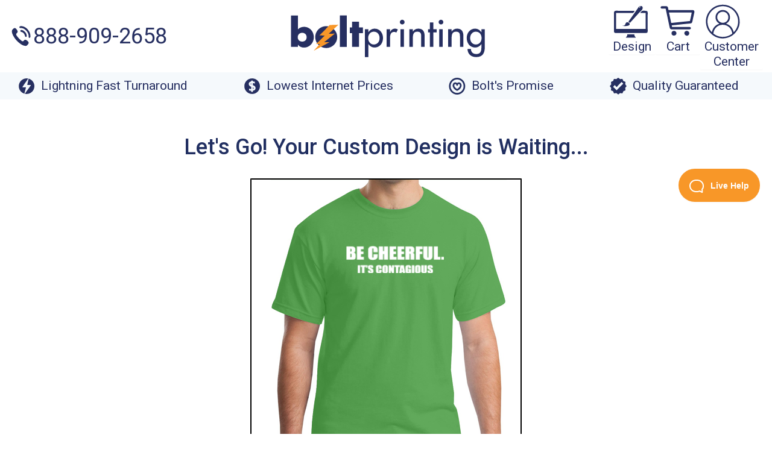

--- FILE ---
content_type: text/html; charset=utf-8
request_url: https://www.boltprinting.com/user-design/be-cheerful
body_size: 11312
content:
<!DOCTYPE html><html><head><title>Bolt Printing</title><meta name="description" content="Bolt Printing is a custom tshirt printer"/><meta charSet="utf-8"/><meta name="viewport" content="width=device-width, initial-scale=1.0"/><meta name="csrf-token" content=""/><meta name="Description" content="Bolt Printing is a custom tshirt printer"/><link href="/site/css/app.css" rel="stylesheet"/><link href="/cssResponsive/bootstrap.min.css" rel="stylesheet"/><link href="/cssResponsive/font-awesome.min.css" rel="stylesheet"/><link href="/cssResponsive/price-range.css" rel="stylesheet"/><link href="/cssResponsive/animate.css" rel="stylesheet"/><link href="/cssResponsive/main.css" rel="stylesheet"/><link href="/cssResponsive/responsive.css" rel="stylesheet"/><link rel="stylesheet" href="/owl-carousel/owl.carousel.css"/><link rel="stylesheet" href="/owl-carousel/owl.theme.css"/><link rel="stylesheet" href="/cssResponsive/lightGallery.css"/><style>
    #designs_wrapper select[name=designs_length] {
        border-width: 1px;
        border-style: solid;
        border-color: initial;
    }
</style><meta name="next-head-count" content="17"/><style>
  body { 
    margin: 0; 
    font-family: -apple-system, BlinkMacSystemFont, 'Segoe UI', Roboto, 'Helvetica Neue', Arial, sans-serif;
    -webkit-font-smoothing: antialiased;
    -moz-osx-font-smoothing: grayscale;
  }
  * { box-sizing: border-box; }
  
  /* Critical Ant Design Breadcrumb styles to prevent FOUC */
  .ant-5-breadcrumb {
    box-sizing: border-box;
    margin: 0;
    padding: 0;
    color: rgba(0, 0, 0, 0.88);
    font-size: 14px;
    line-height: 1.5714285714285714;
    list-style: none;
    font-family: -apple-system, BlinkMacSystemFont, 'Segoe UI', Roboto, 'Helvetica Neue', Arial, sans-serif;
  }
  .ant-5-breadcrumb ol {
    display: flex;
    flex-wrap: wrap;
    margin: 0;
    padding: 0;
    list-style: none;
  }
  .ant-5-breadcrumb li {
    display: inline-flex;
    align-items: center;
  }
  .ant-5-breadcrumb-separator {
    margin-inline: 8px;
    color: rgba(0, 0, 0, 0.45);
  }
  .ant-5-breadcrumb-link {
    display: inline-flex;
    align-items: center;
  }
</style><link rel="preconnect" href="https://fonts.googleapis.com"/><link rel="preconnect" href="https://fonts.gstatic.com" crossorigin="anonymous"/><link rel="stylesheet" data-href="https://fonts.googleapis.com/css2?family=Roboto:wght@400;500;700&amp;display=swap"/><script type="text/javascript" src="https://widget.trustpilot.com/bootstrap/v5/tp.widget.bootstrap.min.js" async=""></script><script>
    (function(w,d,s,l,i){w[l]=w[l]||[];w[l].push({'gtm.start':
    new Date().getTime(),event:'gtm.js'});var f=d.getElementsByTagName(s)[0],
    j=d.createElement(s),dl=l!='dataLayer'?'&l='+l:'';j.async=true;j.src=
    'https://www.googletagmanager.com/gtm.js?id='+i+dl;f.parentNode.insertBefore(j,f);
    })(window,document,'script','dataLayer','GTM-TTCX4HQ');
  </script><script type="text/javascript" src="https://js.finix.com/v/1/finix.js" async=""></script><script src="https://applepay.cdn-apple.com/jsapi/1.latest/apple-pay-sdk.js"></script><link rel="preconnect dns-prefetch" href="https://api.config-security.com/" crossorigin="anonymous"/><link rel="preconnect dns-prefetch" href="https://conf.config-security.com/" crossorigin="anonymous"/><script>
    /* >> TriplePixel :: start*/
    window.TriplePixelData = {
      TripleName: "www.boltprinting.com",
      ver: "2.17",
      plat: "custom-msp",
      isHeadless: true
    },
    function(W, H, A, L, E, _, B, N) {
      function O(U, T, P, H, R) {
        void 0 === R && (R = !1);
        H = new XMLHttpRequest;
        P ? (H.open("POST", U, !0), H.setRequestHeader("Content-Type", "text/plain")) : H.open("GET", U, !0);
        H.send(JSON.stringify(P || {}));
        H.onreadystatechange = function() {
          4 === H.readyState && 200 === H.status ? 
            (R = H.responseText, U.includes("/first") ? eval(R) : P || (N[B] = R)) : 
            (299 < H.status || H.status < 200) && T && !R && (R = !0, O(U, T - 1, P))
        }
      }
      if (N = window, !N[H + "sn"]) {
        N[H + "sn"] = 1;
        L = function() {
          return Date.now().toString(36) + "_" + Math.random().toString(36)
        };
        try {
          A.setItem(H, 1 + (0 | A.getItem(H) || 0));
          (E = JSON.parse(A.getItem(H + "U") || "[]")).push({
            u: location.href,
            r: document.referrer,
            t: Date.now(),
            id: L()
          });
          A.setItem(H + "U", JSON.stringify(E))
        } catch(e) {}
        var i, m, p;
        A.getItem('"!nC`') || (_ = A, A = N, A[H] || (E = A[H] = function(t, e, a) {
          return void 0 === a && (a = []), "State" == t ? E.s : (W = L(), (E._q = E._q || []).push([W, t, e].concat(a)), W)
        }, E.s = "Installed", E._q = [], E.ch = W, B = "configSecurityConfModel", N[B] = 1, 
        O("https://conf.config-security.com/model", 5), 
        i = L(), 
        m = A[atob("c2NyZWVu")], 
        _.setItem("di_pmt_wt", i), 
        p = {
          id: i,
          action: "profile",
          avatar: _.getItem("auth-security_rand_salt_"),
          time: m[atob("d2lkdGg=")] + ":" + m[atob("aGVpZ2h0")],
          host: A.TriplePixelData.TripleName,
          plat: A.TriplePixelData.plat,
          url: window.location.href.slice(0, 500),
          ref: document.referrer,
          ver: A.TriplePixelData.ver
        }, 
        O("https://api.config-security.com/event", 5, p), 
        O("https://api.config-security.com/first?host=www.boltprinting.com&plat=custom-msp", 5)))
      }
    }("", "TriplePixel", localStorage);
    /* << TriplePixel :: end*/
  </script><script type="text/javascript">
    !function(e, t, n) {
      function a() {
        var e = t.getElementsByTagName("script")[0], n = t.createElement("script");
        n.type = "text/javascript";
        n.async = !0;
        n.src = "https://beacon-v2.helpscout.net";
        e.parentNode.insertBefore(n, e)
      }
      if (e.Beacon = n = function(t, n, a) {
        e.Beacon.readyQueue.push({
          method: t,
          options: n,
          data: a
        })
      }, n.readyQueue = [], "complete" === t.readyState) return a();
      e.attachEvent ? e.attachEvent("onload", a) : e.addEventListener("load", a, !1)
    }(window, document, window.Beacon || function() {});
    window.Beacon('init', 'b2b75679-847b-4018-bfbc-ad2707e34b0f')
  </script><link rel="preconnect" href="https://fonts.gstatic.com" crossorigin /><link rel="preload" href="/_next/static/css/6915d0ab5293024e.css" as="style"/><link rel="stylesheet" href="/_next/static/css/6915d0ab5293024e.css" data-n-g=""/><link rel="preload" href="/_next/static/css/ca62f33bbf098ac7.css" as="style"/><link rel="stylesheet" href="/_next/static/css/ca62f33bbf098ac7.css" data-n-p=""/><link rel="preload" href="/_next/static/css/df3ee34d63958f5d.css" as="style"/><link rel="stylesheet" href="/_next/static/css/df3ee34d63958f5d.css" data-n-p=""/><noscript data-n-css=""></noscript><script defer="" nomodule="" src="/_next/static/chunks/polyfills-c67a75d1b6f99dc8.js"></script><script src="/_next/static/chunks/webpack-6c96f4f4f255d955.js" defer=""></script><script src="/_next/static/chunks/framework-a56e8ff629f210d1.js" defer=""></script><script src="/_next/static/chunks/main-ce2b3186bab5eb41.js" defer=""></script><script src="/_next/static/chunks/pages/_app-93460dc9c727297e.js" defer=""></script><script src="/_next/static/chunks/c16184b3-a66191709d34dc70.js" defer=""></script><script src="/_next/static/chunks/3580-5f101ecf97f3934f.js" defer=""></script><script src="/_next/static/chunks/8692-e2fc18e8b98be642.js" defer=""></script><script src="/_next/static/chunks/3796-30312c859fa2df92.js" defer=""></script><script src="/_next/static/chunks/363-7bbe5c9042c558cf.js" defer=""></script><script src="/_next/static/chunks/pages/%5B...slug%5D-651fa57eb1680d6e.js" defer=""></script><script src="/_next/static/mtDFumTbLqkPtRx2o091V/_buildManifest.js" defer=""></script><script src="/_next/static/mtDFumTbLqkPtRx2o091V/_ssgManifest.js" defer=""></script><style id="antd-ssr"></style><style data-href="https://fonts.googleapis.com/css2?family=Roboto:wght@400;500;700&display=swap">@font-face{font-family:'Roboto';font-style:normal;font-weight:400;font-stretch:normal;font-display:swap;src:url(https://fonts.gstatic.com/l/font?kit=KFOMCnqEu92Fr1ME7kSn66aGLdTylUAMQXC89YmC2DPNWubEbWmQ&skey=a0a0114a1dcab3ac&v=v50) format('woff')}@font-face{font-family:'Roboto';font-style:normal;font-weight:500;font-stretch:normal;font-display:swap;src:url(https://fonts.gstatic.com/l/font?kit=KFOMCnqEu92Fr1ME7kSn66aGLdTylUAMQXC89YmC2DPNWub2bWmQ&skey=a0a0114a1dcab3ac&v=v50) format('woff')}@font-face{font-family:'Roboto';font-style:normal;font-weight:700;font-stretch:normal;font-display:swap;src:url(https://fonts.gstatic.com/l/font?kit=KFOMCnqEu92Fr1ME7kSn66aGLdTylUAMQXC89YmC2DPNWuYjammQ&skey=a0a0114a1dcab3ac&v=v50) format('woff')}@font-face{font-family:'Roboto';font-style:normal;font-weight:400;font-stretch:100%;font-display:swap;src:url(https://fonts.gstatic.com/s/roboto/v50/KFO7CnqEu92Fr1ME7kSn66aGLdTylUAMa3GUBHMdazTgWw.woff2) format('woff2');unicode-range:U+0460-052F,U+1C80-1C8A,U+20B4,U+2DE0-2DFF,U+A640-A69F,U+FE2E-FE2F}@font-face{font-family:'Roboto';font-style:normal;font-weight:400;font-stretch:100%;font-display:swap;src:url(https://fonts.gstatic.com/s/roboto/v50/KFO7CnqEu92Fr1ME7kSn66aGLdTylUAMa3iUBHMdazTgWw.woff2) format('woff2');unicode-range:U+0301,U+0400-045F,U+0490-0491,U+04B0-04B1,U+2116}@font-face{font-family:'Roboto';font-style:normal;font-weight:400;font-stretch:100%;font-display:swap;src:url(https://fonts.gstatic.com/s/roboto/v50/KFO7CnqEu92Fr1ME7kSn66aGLdTylUAMa3CUBHMdazTgWw.woff2) format('woff2');unicode-range:U+1F00-1FFF}@font-face{font-family:'Roboto';font-style:normal;font-weight:400;font-stretch:100%;font-display:swap;src:url(https://fonts.gstatic.com/s/roboto/v50/KFO7CnqEu92Fr1ME7kSn66aGLdTylUAMa3-UBHMdazTgWw.woff2) format('woff2');unicode-range:U+0370-0377,U+037A-037F,U+0384-038A,U+038C,U+038E-03A1,U+03A3-03FF}@font-face{font-family:'Roboto';font-style:normal;font-weight:400;font-stretch:100%;font-display:swap;src:url(https://fonts.gstatic.com/s/roboto/v50/KFO7CnqEu92Fr1ME7kSn66aGLdTylUAMawCUBHMdazTgWw.woff2) format('woff2');unicode-range:U+0302-0303,U+0305,U+0307-0308,U+0310,U+0312,U+0315,U+031A,U+0326-0327,U+032C,U+032F-0330,U+0332-0333,U+0338,U+033A,U+0346,U+034D,U+0391-03A1,U+03A3-03A9,U+03B1-03C9,U+03D1,U+03D5-03D6,U+03F0-03F1,U+03F4-03F5,U+2016-2017,U+2034-2038,U+203C,U+2040,U+2043,U+2047,U+2050,U+2057,U+205F,U+2070-2071,U+2074-208E,U+2090-209C,U+20D0-20DC,U+20E1,U+20E5-20EF,U+2100-2112,U+2114-2115,U+2117-2121,U+2123-214F,U+2190,U+2192,U+2194-21AE,U+21B0-21E5,U+21F1-21F2,U+21F4-2211,U+2213-2214,U+2216-22FF,U+2308-230B,U+2310,U+2319,U+231C-2321,U+2336-237A,U+237C,U+2395,U+239B-23B7,U+23D0,U+23DC-23E1,U+2474-2475,U+25AF,U+25B3,U+25B7,U+25BD,U+25C1,U+25CA,U+25CC,U+25FB,U+266D-266F,U+27C0-27FF,U+2900-2AFF,U+2B0E-2B11,U+2B30-2B4C,U+2BFE,U+3030,U+FF5B,U+FF5D,U+1D400-1D7FF,U+1EE00-1EEFF}@font-face{font-family:'Roboto';font-style:normal;font-weight:400;font-stretch:100%;font-display:swap;src:url(https://fonts.gstatic.com/s/roboto/v50/KFO7CnqEu92Fr1ME7kSn66aGLdTylUAMaxKUBHMdazTgWw.woff2) format('woff2');unicode-range:U+0001-000C,U+000E-001F,U+007F-009F,U+20DD-20E0,U+20E2-20E4,U+2150-218F,U+2190,U+2192,U+2194-2199,U+21AF,U+21E6-21F0,U+21F3,U+2218-2219,U+2299,U+22C4-22C6,U+2300-243F,U+2440-244A,U+2460-24FF,U+25A0-27BF,U+2800-28FF,U+2921-2922,U+2981,U+29BF,U+29EB,U+2B00-2BFF,U+4DC0-4DFF,U+FFF9-FFFB,U+10140-1018E,U+10190-1019C,U+101A0,U+101D0-101FD,U+102E0-102FB,U+10E60-10E7E,U+1D2C0-1D2D3,U+1D2E0-1D37F,U+1F000-1F0FF,U+1F100-1F1AD,U+1F1E6-1F1FF,U+1F30D-1F30F,U+1F315,U+1F31C,U+1F31E,U+1F320-1F32C,U+1F336,U+1F378,U+1F37D,U+1F382,U+1F393-1F39F,U+1F3A7-1F3A8,U+1F3AC-1F3AF,U+1F3C2,U+1F3C4-1F3C6,U+1F3CA-1F3CE,U+1F3D4-1F3E0,U+1F3ED,U+1F3F1-1F3F3,U+1F3F5-1F3F7,U+1F408,U+1F415,U+1F41F,U+1F426,U+1F43F,U+1F441-1F442,U+1F444,U+1F446-1F449,U+1F44C-1F44E,U+1F453,U+1F46A,U+1F47D,U+1F4A3,U+1F4B0,U+1F4B3,U+1F4B9,U+1F4BB,U+1F4BF,U+1F4C8-1F4CB,U+1F4D6,U+1F4DA,U+1F4DF,U+1F4E3-1F4E6,U+1F4EA-1F4ED,U+1F4F7,U+1F4F9-1F4FB,U+1F4FD-1F4FE,U+1F503,U+1F507-1F50B,U+1F50D,U+1F512-1F513,U+1F53E-1F54A,U+1F54F-1F5FA,U+1F610,U+1F650-1F67F,U+1F687,U+1F68D,U+1F691,U+1F694,U+1F698,U+1F6AD,U+1F6B2,U+1F6B9-1F6BA,U+1F6BC,U+1F6C6-1F6CF,U+1F6D3-1F6D7,U+1F6E0-1F6EA,U+1F6F0-1F6F3,U+1F6F7-1F6FC,U+1F700-1F7FF,U+1F800-1F80B,U+1F810-1F847,U+1F850-1F859,U+1F860-1F887,U+1F890-1F8AD,U+1F8B0-1F8BB,U+1F8C0-1F8C1,U+1F900-1F90B,U+1F93B,U+1F946,U+1F984,U+1F996,U+1F9E9,U+1FA00-1FA6F,U+1FA70-1FA7C,U+1FA80-1FA89,U+1FA8F-1FAC6,U+1FACE-1FADC,U+1FADF-1FAE9,U+1FAF0-1FAF8,U+1FB00-1FBFF}@font-face{font-family:'Roboto';font-style:normal;font-weight:400;font-stretch:100%;font-display:swap;src:url(https://fonts.gstatic.com/s/roboto/v50/KFO7CnqEu92Fr1ME7kSn66aGLdTylUAMa3OUBHMdazTgWw.woff2) format('woff2');unicode-range:U+0102-0103,U+0110-0111,U+0128-0129,U+0168-0169,U+01A0-01A1,U+01AF-01B0,U+0300-0301,U+0303-0304,U+0308-0309,U+0323,U+0329,U+1EA0-1EF9,U+20AB}@font-face{font-family:'Roboto';font-style:normal;font-weight:400;font-stretch:100%;font-display:swap;src:url(https://fonts.gstatic.com/s/roboto/v50/KFO7CnqEu92Fr1ME7kSn66aGLdTylUAMa3KUBHMdazTgWw.woff2) format('woff2');unicode-range:U+0100-02BA,U+02BD-02C5,U+02C7-02CC,U+02CE-02D7,U+02DD-02FF,U+0304,U+0308,U+0329,U+1D00-1DBF,U+1E00-1E9F,U+1EF2-1EFF,U+2020,U+20A0-20AB,U+20AD-20C0,U+2113,U+2C60-2C7F,U+A720-A7FF}@font-face{font-family:'Roboto';font-style:normal;font-weight:400;font-stretch:100%;font-display:swap;src:url(https://fonts.gstatic.com/s/roboto/v50/KFO7CnqEu92Fr1ME7kSn66aGLdTylUAMa3yUBHMdazQ.woff2) format('woff2');unicode-range:U+0000-00FF,U+0131,U+0152-0153,U+02BB-02BC,U+02C6,U+02DA,U+02DC,U+0304,U+0308,U+0329,U+2000-206F,U+20AC,U+2122,U+2191,U+2193,U+2212,U+2215,U+FEFF,U+FFFD}@font-face{font-family:'Roboto';font-style:normal;font-weight:500;font-stretch:100%;font-display:swap;src:url(https://fonts.gstatic.com/s/roboto/v50/KFO7CnqEu92Fr1ME7kSn66aGLdTylUAMa3GUBHMdazTgWw.woff2) format('woff2');unicode-range:U+0460-052F,U+1C80-1C8A,U+20B4,U+2DE0-2DFF,U+A640-A69F,U+FE2E-FE2F}@font-face{font-family:'Roboto';font-style:normal;font-weight:500;font-stretch:100%;font-display:swap;src:url(https://fonts.gstatic.com/s/roboto/v50/KFO7CnqEu92Fr1ME7kSn66aGLdTylUAMa3iUBHMdazTgWw.woff2) format('woff2');unicode-range:U+0301,U+0400-045F,U+0490-0491,U+04B0-04B1,U+2116}@font-face{font-family:'Roboto';font-style:normal;font-weight:500;font-stretch:100%;font-display:swap;src:url(https://fonts.gstatic.com/s/roboto/v50/KFO7CnqEu92Fr1ME7kSn66aGLdTylUAMa3CUBHMdazTgWw.woff2) format('woff2');unicode-range:U+1F00-1FFF}@font-face{font-family:'Roboto';font-style:normal;font-weight:500;font-stretch:100%;font-display:swap;src:url(https://fonts.gstatic.com/s/roboto/v50/KFO7CnqEu92Fr1ME7kSn66aGLdTylUAMa3-UBHMdazTgWw.woff2) format('woff2');unicode-range:U+0370-0377,U+037A-037F,U+0384-038A,U+038C,U+038E-03A1,U+03A3-03FF}@font-face{font-family:'Roboto';font-style:normal;font-weight:500;font-stretch:100%;font-display:swap;src:url(https://fonts.gstatic.com/s/roboto/v50/KFO7CnqEu92Fr1ME7kSn66aGLdTylUAMawCUBHMdazTgWw.woff2) format('woff2');unicode-range:U+0302-0303,U+0305,U+0307-0308,U+0310,U+0312,U+0315,U+031A,U+0326-0327,U+032C,U+032F-0330,U+0332-0333,U+0338,U+033A,U+0346,U+034D,U+0391-03A1,U+03A3-03A9,U+03B1-03C9,U+03D1,U+03D5-03D6,U+03F0-03F1,U+03F4-03F5,U+2016-2017,U+2034-2038,U+203C,U+2040,U+2043,U+2047,U+2050,U+2057,U+205F,U+2070-2071,U+2074-208E,U+2090-209C,U+20D0-20DC,U+20E1,U+20E5-20EF,U+2100-2112,U+2114-2115,U+2117-2121,U+2123-214F,U+2190,U+2192,U+2194-21AE,U+21B0-21E5,U+21F1-21F2,U+21F4-2211,U+2213-2214,U+2216-22FF,U+2308-230B,U+2310,U+2319,U+231C-2321,U+2336-237A,U+237C,U+2395,U+239B-23B7,U+23D0,U+23DC-23E1,U+2474-2475,U+25AF,U+25B3,U+25B7,U+25BD,U+25C1,U+25CA,U+25CC,U+25FB,U+266D-266F,U+27C0-27FF,U+2900-2AFF,U+2B0E-2B11,U+2B30-2B4C,U+2BFE,U+3030,U+FF5B,U+FF5D,U+1D400-1D7FF,U+1EE00-1EEFF}@font-face{font-family:'Roboto';font-style:normal;font-weight:500;font-stretch:100%;font-display:swap;src:url(https://fonts.gstatic.com/s/roboto/v50/KFO7CnqEu92Fr1ME7kSn66aGLdTylUAMaxKUBHMdazTgWw.woff2) format('woff2');unicode-range:U+0001-000C,U+000E-001F,U+007F-009F,U+20DD-20E0,U+20E2-20E4,U+2150-218F,U+2190,U+2192,U+2194-2199,U+21AF,U+21E6-21F0,U+21F3,U+2218-2219,U+2299,U+22C4-22C6,U+2300-243F,U+2440-244A,U+2460-24FF,U+25A0-27BF,U+2800-28FF,U+2921-2922,U+2981,U+29BF,U+29EB,U+2B00-2BFF,U+4DC0-4DFF,U+FFF9-FFFB,U+10140-1018E,U+10190-1019C,U+101A0,U+101D0-101FD,U+102E0-102FB,U+10E60-10E7E,U+1D2C0-1D2D3,U+1D2E0-1D37F,U+1F000-1F0FF,U+1F100-1F1AD,U+1F1E6-1F1FF,U+1F30D-1F30F,U+1F315,U+1F31C,U+1F31E,U+1F320-1F32C,U+1F336,U+1F378,U+1F37D,U+1F382,U+1F393-1F39F,U+1F3A7-1F3A8,U+1F3AC-1F3AF,U+1F3C2,U+1F3C4-1F3C6,U+1F3CA-1F3CE,U+1F3D4-1F3E0,U+1F3ED,U+1F3F1-1F3F3,U+1F3F5-1F3F7,U+1F408,U+1F415,U+1F41F,U+1F426,U+1F43F,U+1F441-1F442,U+1F444,U+1F446-1F449,U+1F44C-1F44E,U+1F453,U+1F46A,U+1F47D,U+1F4A3,U+1F4B0,U+1F4B3,U+1F4B9,U+1F4BB,U+1F4BF,U+1F4C8-1F4CB,U+1F4D6,U+1F4DA,U+1F4DF,U+1F4E3-1F4E6,U+1F4EA-1F4ED,U+1F4F7,U+1F4F9-1F4FB,U+1F4FD-1F4FE,U+1F503,U+1F507-1F50B,U+1F50D,U+1F512-1F513,U+1F53E-1F54A,U+1F54F-1F5FA,U+1F610,U+1F650-1F67F,U+1F687,U+1F68D,U+1F691,U+1F694,U+1F698,U+1F6AD,U+1F6B2,U+1F6B9-1F6BA,U+1F6BC,U+1F6C6-1F6CF,U+1F6D3-1F6D7,U+1F6E0-1F6EA,U+1F6F0-1F6F3,U+1F6F7-1F6FC,U+1F700-1F7FF,U+1F800-1F80B,U+1F810-1F847,U+1F850-1F859,U+1F860-1F887,U+1F890-1F8AD,U+1F8B0-1F8BB,U+1F8C0-1F8C1,U+1F900-1F90B,U+1F93B,U+1F946,U+1F984,U+1F996,U+1F9E9,U+1FA00-1FA6F,U+1FA70-1FA7C,U+1FA80-1FA89,U+1FA8F-1FAC6,U+1FACE-1FADC,U+1FADF-1FAE9,U+1FAF0-1FAF8,U+1FB00-1FBFF}@font-face{font-family:'Roboto';font-style:normal;font-weight:500;font-stretch:100%;font-display:swap;src:url(https://fonts.gstatic.com/s/roboto/v50/KFO7CnqEu92Fr1ME7kSn66aGLdTylUAMa3OUBHMdazTgWw.woff2) format('woff2');unicode-range:U+0102-0103,U+0110-0111,U+0128-0129,U+0168-0169,U+01A0-01A1,U+01AF-01B0,U+0300-0301,U+0303-0304,U+0308-0309,U+0323,U+0329,U+1EA0-1EF9,U+20AB}@font-face{font-family:'Roboto';font-style:normal;font-weight:500;font-stretch:100%;font-display:swap;src:url(https://fonts.gstatic.com/s/roboto/v50/KFO7CnqEu92Fr1ME7kSn66aGLdTylUAMa3KUBHMdazTgWw.woff2) format('woff2');unicode-range:U+0100-02BA,U+02BD-02C5,U+02C7-02CC,U+02CE-02D7,U+02DD-02FF,U+0304,U+0308,U+0329,U+1D00-1DBF,U+1E00-1E9F,U+1EF2-1EFF,U+2020,U+20A0-20AB,U+20AD-20C0,U+2113,U+2C60-2C7F,U+A720-A7FF}@font-face{font-family:'Roboto';font-style:normal;font-weight:500;font-stretch:100%;font-display:swap;src:url(https://fonts.gstatic.com/s/roboto/v50/KFO7CnqEu92Fr1ME7kSn66aGLdTylUAMa3yUBHMdazQ.woff2) format('woff2');unicode-range:U+0000-00FF,U+0131,U+0152-0153,U+02BB-02BC,U+02C6,U+02DA,U+02DC,U+0304,U+0308,U+0329,U+2000-206F,U+20AC,U+2122,U+2191,U+2193,U+2212,U+2215,U+FEFF,U+FFFD}@font-face{font-family:'Roboto';font-style:normal;font-weight:700;font-stretch:100%;font-display:swap;src:url(https://fonts.gstatic.com/s/roboto/v50/KFO7CnqEu92Fr1ME7kSn66aGLdTylUAMa3GUBHMdazTgWw.woff2) format('woff2');unicode-range:U+0460-052F,U+1C80-1C8A,U+20B4,U+2DE0-2DFF,U+A640-A69F,U+FE2E-FE2F}@font-face{font-family:'Roboto';font-style:normal;font-weight:700;font-stretch:100%;font-display:swap;src:url(https://fonts.gstatic.com/s/roboto/v50/KFO7CnqEu92Fr1ME7kSn66aGLdTylUAMa3iUBHMdazTgWw.woff2) format('woff2');unicode-range:U+0301,U+0400-045F,U+0490-0491,U+04B0-04B1,U+2116}@font-face{font-family:'Roboto';font-style:normal;font-weight:700;font-stretch:100%;font-display:swap;src:url(https://fonts.gstatic.com/s/roboto/v50/KFO7CnqEu92Fr1ME7kSn66aGLdTylUAMa3CUBHMdazTgWw.woff2) format('woff2');unicode-range:U+1F00-1FFF}@font-face{font-family:'Roboto';font-style:normal;font-weight:700;font-stretch:100%;font-display:swap;src:url(https://fonts.gstatic.com/s/roboto/v50/KFO7CnqEu92Fr1ME7kSn66aGLdTylUAMa3-UBHMdazTgWw.woff2) format('woff2');unicode-range:U+0370-0377,U+037A-037F,U+0384-038A,U+038C,U+038E-03A1,U+03A3-03FF}@font-face{font-family:'Roboto';font-style:normal;font-weight:700;font-stretch:100%;font-display:swap;src:url(https://fonts.gstatic.com/s/roboto/v50/KFO7CnqEu92Fr1ME7kSn66aGLdTylUAMawCUBHMdazTgWw.woff2) format('woff2');unicode-range:U+0302-0303,U+0305,U+0307-0308,U+0310,U+0312,U+0315,U+031A,U+0326-0327,U+032C,U+032F-0330,U+0332-0333,U+0338,U+033A,U+0346,U+034D,U+0391-03A1,U+03A3-03A9,U+03B1-03C9,U+03D1,U+03D5-03D6,U+03F0-03F1,U+03F4-03F5,U+2016-2017,U+2034-2038,U+203C,U+2040,U+2043,U+2047,U+2050,U+2057,U+205F,U+2070-2071,U+2074-208E,U+2090-209C,U+20D0-20DC,U+20E1,U+20E5-20EF,U+2100-2112,U+2114-2115,U+2117-2121,U+2123-214F,U+2190,U+2192,U+2194-21AE,U+21B0-21E5,U+21F1-21F2,U+21F4-2211,U+2213-2214,U+2216-22FF,U+2308-230B,U+2310,U+2319,U+231C-2321,U+2336-237A,U+237C,U+2395,U+239B-23B7,U+23D0,U+23DC-23E1,U+2474-2475,U+25AF,U+25B3,U+25B7,U+25BD,U+25C1,U+25CA,U+25CC,U+25FB,U+266D-266F,U+27C0-27FF,U+2900-2AFF,U+2B0E-2B11,U+2B30-2B4C,U+2BFE,U+3030,U+FF5B,U+FF5D,U+1D400-1D7FF,U+1EE00-1EEFF}@font-face{font-family:'Roboto';font-style:normal;font-weight:700;font-stretch:100%;font-display:swap;src:url(https://fonts.gstatic.com/s/roboto/v50/KFO7CnqEu92Fr1ME7kSn66aGLdTylUAMaxKUBHMdazTgWw.woff2) format('woff2');unicode-range:U+0001-000C,U+000E-001F,U+007F-009F,U+20DD-20E0,U+20E2-20E4,U+2150-218F,U+2190,U+2192,U+2194-2199,U+21AF,U+21E6-21F0,U+21F3,U+2218-2219,U+2299,U+22C4-22C6,U+2300-243F,U+2440-244A,U+2460-24FF,U+25A0-27BF,U+2800-28FF,U+2921-2922,U+2981,U+29BF,U+29EB,U+2B00-2BFF,U+4DC0-4DFF,U+FFF9-FFFB,U+10140-1018E,U+10190-1019C,U+101A0,U+101D0-101FD,U+102E0-102FB,U+10E60-10E7E,U+1D2C0-1D2D3,U+1D2E0-1D37F,U+1F000-1F0FF,U+1F100-1F1AD,U+1F1E6-1F1FF,U+1F30D-1F30F,U+1F315,U+1F31C,U+1F31E,U+1F320-1F32C,U+1F336,U+1F378,U+1F37D,U+1F382,U+1F393-1F39F,U+1F3A7-1F3A8,U+1F3AC-1F3AF,U+1F3C2,U+1F3C4-1F3C6,U+1F3CA-1F3CE,U+1F3D4-1F3E0,U+1F3ED,U+1F3F1-1F3F3,U+1F3F5-1F3F7,U+1F408,U+1F415,U+1F41F,U+1F426,U+1F43F,U+1F441-1F442,U+1F444,U+1F446-1F449,U+1F44C-1F44E,U+1F453,U+1F46A,U+1F47D,U+1F4A3,U+1F4B0,U+1F4B3,U+1F4B9,U+1F4BB,U+1F4BF,U+1F4C8-1F4CB,U+1F4D6,U+1F4DA,U+1F4DF,U+1F4E3-1F4E6,U+1F4EA-1F4ED,U+1F4F7,U+1F4F9-1F4FB,U+1F4FD-1F4FE,U+1F503,U+1F507-1F50B,U+1F50D,U+1F512-1F513,U+1F53E-1F54A,U+1F54F-1F5FA,U+1F610,U+1F650-1F67F,U+1F687,U+1F68D,U+1F691,U+1F694,U+1F698,U+1F6AD,U+1F6B2,U+1F6B9-1F6BA,U+1F6BC,U+1F6C6-1F6CF,U+1F6D3-1F6D7,U+1F6E0-1F6EA,U+1F6F0-1F6F3,U+1F6F7-1F6FC,U+1F700-1F7FF,U+1F800-1F80B,U+1F810-1F847,U+1F850-1F859,U+1F860-1F887,U+1F890-1F8AD,U+1F8B0-1F8BB,U+1F8C0-1F8C1,U+1F900-1F90B,U+1F93B,U+1F946,U+1F984,U+1F996,U+1F9E9,U+1FA00-1FA6F,U+1FA70-1FA7C,U+1FA80-1FA89,U+1FA8F-1FAC6,U+1FACE-1FADC,U+1FADF-1FAE9,U+1FAF0-1FAF8,U+1FB00-1FBFF}@font-face{font-family:'Roboto';font-style:normal;font-weight:700;font-stretch:100%;font-display:swap;src:url(https://fonts.gstatic.com/s/roboto/v50/KFO7CnqEu92Fr1ME7kSn66aGLdTylUAMa3OUBHMdazTgWw.woff2) format('woff2');unicode-range:U+0102-0103,U+0110-0111,U+0128-0129,U+0168-0169,U+01A0-01A1,U+01AF-01B0,U+0300-0301,U+0303-0304,U+0308-0309,U+0323,U+0329,U+1EA0-1EF9,U+20AB}@font-face{font-family:'Roboto';font-style:normal;font-weight:700;font-stretch:100%;font-display:swap;src:url(https://fonts.gstatic.com/s/roboto/v50/KFO7CnqEu92Fr1ME7kSn66aGLdTylUAMa3KUBHMdazTgWw.woff2) format('woff2');unicode-range:U+0100-02BA,U+02BD-02C5,U+02C7-02CC,U+02CE-02D7,U+02DD-02FF,U+0304,U+0308,U+0329,U+1D00-1DBF,U+1E00-1E9F,U+1EF2-1EFF,U+2020,U+20A0-20AB,U+20AD-20C0,U+2113,U+2C60-2C7F,U+A720-A7FF}@font-face{font-family:'Roboto';font-style:normal;font-weight:700;font-stretch:100%;font-display:swap;src:url(https://fonts.gstatic.com/s/roboto/v50/KFO7CnqEu92Fr1ME7kSn66aGLdTylUAMa3yUBHMdazQ.woff2) format('woff2');unicode-range:U+0000-00FF,U+0131,U+0152-0153,U+02BB-02BC,U+02C6,U+02DA,U+02DC,U+0304,U+0308,U+0329,U+2000-206F,U+20AC,U+2122,U+2191,U+2193,U+2212,U+2215,U+FEFF,U+FFFD}</style></head><body><script type="text/javascript" src="//widget.trustpilot.com/bootstrap/v5/tp.widget.bootstrap.min.js" async=""></script><noscript>
    <iframe src="https://www.googletagmanager.com/ns.html?id=GTM-TTCX4HQ"
    height="0" width="0" style="display:none;visibility:hidden"></iframe>
  </noscript><div id="__next"><div class="css-yifqds ant-5-app"><section class="ant-layout"><header><div class="header__container__info"><div class="trustpilot-widget-container"><div class="phone"><span class="svg-icon"><img alt="phone icon" loading="lazy" width="36" height="39" decoding="async" data-nimg="1" class="svg-icon" style="color:transparent" srcSet="/_next/image?url=%2F_next%2Fstatic%2Fmedia%2Fphone.a9f94377.svg&amp;w=48&amp;q=75 1x, /_next/image?url=%2F_next%2Fstatic%2Fmedia%2Fphone.a9f94377.svg&amp;w=96&amp;q=75 2x" src="/_next/image?url=%2F_next%2Fstatic%2Fmedia%2Fphone.a9f94377.svg&amp;w=96&amp;q=75"/></span><span style="cursor:pointer" title="Click to copy">888-909-2658</span></div></div><div class="logo"><span class="logo-icon"><a href="/"><img alt="logo icon" loading="lazy" width="492" height="107" decoding="async" data-nimg="1" style="color:transparent" srcSet="/_next/image?url=%2F_next%2Fstatic%2Fmedia%2Flogo.49966e14.svg&amp;w=640&amp;q=75 1x, /_next/image?url=%2F_next%2Fstatic%2Fmedia%2Flogo.49966e14.svg&amp;w=1080&amp;q=75 2x" src="/_next/image?url=%2F_next%2Fstatic%2Fmedia%2Flogo.49966e14.svg&amp;w=1080&amp;q=75"/></a></span></div><div class="customer-center__container"><a href="https://www.boltprinting.com/design-studio/bd54-Most-Affordable-Custom-T-Shirt/color/white"><button type="button" class="ant-btn ant-btn-default popover-btn "><img alt="customer icon" loading="lazy" width="60" height="60" decoding="async" data-nimg="1" class="menu-button" style="color:transparent" srcSet="/_next/image?url=%2F_next%2Fstatic%2Fmedia%2Fdesign.329bc6a3.svg&amp;w=64&amp;q=75 1x, /_next/image?url=%2F_next%2Fstatic%2Fmedia%2Fdesign.329bc6a3.svg&amp;w=128&amp;q=75 2x" src="/_next/image?url=%2F_next%2Fstatic%2Fmedia%2Fdesign.329bc6a3.svg&amp;w=128&amp;q=75"/><p>Design</p></button> </a><button hidden="" type="button" class="ant-btn ant-btn-link popover-btn"><img alt="menu icon" loading="lazy" width="19" height="18" decoding="async" data-nimg="1" class="menu-button" style="color:transparent" srcSet="/_next/image?url=%2F_next%2Fstatic%2Fmedia%2Fsearch.6f453762.svg&amp;w=32&amp;q=75 1x, /_next/image?url=%2F_next%2Fstatic%2Fmedia%2Fsearch.6f453762.svg&amp;w=48&amp;q=75 2x" src="/_next/image?url=%2F_next%2Fstatic%2Fmedia%2Fsearch.6f453762.svg&amp;w=48&amp;q=75"/></button><a href="https://www.boltprinting.com/my-cart"><button type="button" class="ant-btn ant-btn-default popover-btn "><img alt="customer icon" loading="lazy" width="60" height="60" decoding="async" data-nimg="1" class="menu-button" style="color:transparent" srcSet="/_next/image?url=%2F_next%2Fstatic%2Fmedia%2Fchart.74c4b113.svg&amp;w=64&amp;q=75 1x, /_next/image?url=%2F_next%2Fstatic%2Fmedia%2Fchart.74c4b113.svg&amp;w=128&amp;q=75 2x" src="/_next/image?url=%2F_next%2Fstatic%2Fmedia%2Fchart.74c4b113.svg&amp;w=128&amp;q=75"/><p>Cart</p></button> </a><button type="button" class="ant-btn ant-btn-default popover-btn"><img alt="customer icon" loading="lazy" width="60" height="60" decoding="async" data-nimg="1" class="menu-button" style="color:transparent" srcSet="/_next/image?url=%2F_next%2Fstatic%2Fmedia%2Fcustomer.156936c7.svg&amp;w=64&amp;q=75 1x, /_next/image?url=%2F_next%2Fstatic%2Fmedia%2Fcustomer.156936c7.svg&amp;w=128&amp;q=75 2x" src="/_next/image?url=%2F_next%2Fstatic%2Fmedia%2Fcustomer.156936c7.svg&amp;w=128&amp;q=75"/><p>Customer Center</p></button><div class="popover-wrapper" hidden=""></div><button hidden="" type="button" class="ant-btn ant-btn-link popover-btn"><img alt="menu icon" loading="lazy" width="18" height="12" decoding="async" data-nimg="1" class="menu-button" style="color:transparent" srcSet="/_next/image?url=%2F_next%2Fstatic%2Fmedia%2Fmenu.6e962b8a.svg&amp;w=32&amp;q=75 1x, /_next/image?url=%2F_next%2Fstatic%2Fmedia%2Fmenu.6e962b8a.svg&amp;w=48&amp;q=75 2x" src="/_next/image?url=%2F_next%2Fstatic%2Fmedia%2Fmenu.6e962b8a.svg&amp;w=48&amp;q=75"/></button></div></div><div class="header__container__navigation"><div class="menu-mobile"></div></div><div class="header__container__benefits"><div class="item"><a href="https://www.boltprinting.com/mc/lightning-fast-turnaround"><div class="ant-image"><img alt="Lightning Fast Turnaround" class="ant-image-img" src="https://www.boltprinting.com/site/new-images/lightning.svg"/></div><p class="icon-title"> <!-- -->Lightning Fast Turnaround</p></a></div><div class="item"><a href="https://www.boltprinting.com/mc/lowest-internet-prices"><div class="ant-image"><img alt="Lowest Internet Prices" class="ant-image-img" src="https://www.boltprinting.com/site/new-images/dollar.svg"/></div><p class="icon-title"> <!-- -->Lowest Internet Prices</p></a></div><div class="item"><a href="https://www.boltprinting.com/mc/the-bolt-promise"><div class="ant-image"><img alt="Bolt&#x27;s Promise" class="ant-image-img" src="https://www.boltprinting.com/site/new-images/heart.svg"/></div><p class="icon-title"> <!-- -->Bolt&#x27;s Promise</p></a></div><div class="item"><a href="https://www.boltprinting.com/mc/quality-guarantee"><div class="ant-image"><img alt="Quality Guaranteed" class="ant-image-img" src="https://www.boltprinting.com/site/new-images/quality-guaranteed.svg"/></div><p class="icon-title"> <!-- -->Quality Guaranteed</p></a></div></div></header><div class="app-container-legacy"><div class="page-container-legacy"><div id="legacy">
<!-- BODY -->
<!-- CONTENT -->
<div class="fb-like" data-href="/myDesign?designID=&#039;.$designID.&#039;" data-layout="standard"
     data-action="like" data-size="large" data-show-faces="true" data-share="true"></div>
    <div align="center" class="container" style="padding-bottom:50px;">
        <div class="row">
            <div class="col-12 my-design">
                <h1 class="my-design__title">Let's Go! Your Custom Design is Waiting...</h1>
                <div class="my-design__images">
                    <figure class="my-design__figure">&nbsp;
                                                    <img class="image-full" src="/userStuff/front_e4fb3462298c0b7f28b1129d69195c473932534.png">
                                            </figure>
                    <div class="my-design__buttons" style="font-size: 18px; font-weight: bolder;">
                        <div class="row">
                            <div class="col-xs-12 col-sm-6 my-design__button">
                                <a href="/addThisToCart?designID=e4fb3462298c0b7f28b1129d69195c473932534">
                                    <img src="/images/order_now.jpg"
                                         class="img-responsive"
                                         alt="Order custom prints"/>
                                </a>
                            </div>
                            <div class="col-xs-12 col-sm-6 my-design__button">
                                <a href="https://www.boltprinting.com/design-studio/Gildan-980-Softstyle-Lightweight-T-Shirt/design/be-cheerful">
                                    <img src="/images/edit_design.jpg"
                                         class="image-responsive"
                                         alt="edit your print or embroidery design"/>
                                </a>
                            </div>
                        </div>
                    </div>
                    <div class="my-design__footer">
                        <hr>
                        <p align="left">Adding and editing your design is easy! </p>
                        <p align="left">Order the existing design (image left) or update your design via our
                            <a href="https://www.boltprinting.com/design-studio/Gildan-980-Softstyle-Lightweight-T-Shirt/design/be-cheerful"
                               target="_blank">Design Studio.</a>
                        </p>
                        <hr>
                        <div class="fb-like" data-href="/myDesign?designID=&#039;.$designID.&#039;"
                             data-layout="standard" data-action="like" data-size="large" data-show-faces="true"
                             data-share="true"></div>
                        <div class="my-design__benefits">
                            <div class="my-design__benefit-item">
                                <img src="https://static.boltprinting.com/images/quality-guarantee.png"/>
                                <p>Quality Guarantee</p>
                            </div>
                            <div class="my-design__benefit-item">
                                <img src="https://static.boltprinting.com/images/24hour_printing.png"/>
                                <p>24 Hour Lightning Service</p>
                            </div>
                            <div class="my-design__benefit-item">
                                <img src="https://static.boltprinting.com/images/low_cost_leader.png"/>
                                <p>Low Price Leader</p>
                            </div>
                        </div>
                    </div>
                </div>
            </div>
        </div>
        <div class="row"></div>
    </div>
<!-- /CONTENT -->

<!-- SCRIPTS -->
<!--[if lt IE 9]>
<script src="/js/html5shiv.js"></script>
<script src="/js/respond.min.js"></script>
<![endif]-->
<script src="/js/modernizr.custom.js"></script>

<script defer src="/js/main.js"></script>
<script src="/js/modernizr.custom.js"></script>
<script type="text/javascript" src="/js/custom.js"></script>
<script src="https://ajax.googleapis.com/ajax/libs/jquery/1.12.4/jquery.min.js"></script>
<script src="/js/jquery.validate.1.19.1.min.js"></script>
<script src="/js/jquery.scrollUp.min.js"></script>
<script src="/js/price-range.js"></script>
<script src="/js/bootstrap.min.js"></script>
<script src="/js/jquery.easing.min.js"></script>
<script src="/owl-carousel/owl.carousel.min.js"></script>
<script src="/js/jquery.shuffle.min.js"></script>
<script src="/js/lightGallery.min.js"></script>
<script type="text/javascript" src="/js/gallery-init.js"></script>
<script type="text/javascript" src="/site/js/app.js" defer></script>
<script type="text/javascript" src="//www.googleadservices.com/pagead/conversion.js"></script>

<script type="text/javascript">
    if (typeof google_conversion_id === 'undefined') {
        let google_conversion_id;
    }

    if (typeof google_remarketing_only === 'undefined') {
        let google_remarketing_only;
    }

    const google_custom_params = window.google_tag_params;
    
    google_conversion_id = 935016378;
    google_remarketing_only = true;

    (function (w, d, t, r, u) {
        var f, n, i;
        w[u] = w[u] || [], f = function () {
            var o = {ti: "5036357"};
            o.q = w[u], w[u] = new UET(o), w[u].push("pageLoad")
        }, n = d.createElement(t), n.src = r, n.async = 1, n.onload = n.onreadystatechange = function () {
            var s = this.readyState;
            s && s !== "loaded" && s !== "complete" || (f(), n.onload = n.onreadystatechange = null)
        }, i = d.getElementsByTagName(t)[0], i.parentNode.insertBefore(n, i)
    })(window, document, "script", "//bat.bing.com/bat.js", "uetq");

    (function (w, d, t, r, u) {
        var f, n, i;
        w[u] = w[u] || [], f = function () {
            var o = {ti: "5060909"};
            o.q = w[u], w[u] = new UET(o), w[u].push("pageLoad")
        }, n = d.createElement(t), n.src = r, n.async = 1, n.onload = n.onreadystatechange = function () {
            var s = this.readyState;
            s && s !== "loaded" && s !== "complete" || (f(), n.onload = n.onreadystatechange = null)
        }, i = d.getElementsByTagName(t)[0], i.parentNode.insertBefore(n, i)
    })(window, document, "script", "//bat.bing.com/bat.js", "uetq");

    (function (i, s, o, g, r, a, m) {
        i['GoogleAnalyticsObject'] = r;
        i[r] = i[r] || function () {
            (i[r].q = i[r].q || []).push(arguments)
        }, i[r].l = 1 * new Date();
        a = s.createElement(o),
            m = s.getElementsByTagName(o)[0];
        a.async = 1;
        a.src = g;
        m.parentNode.insertBefore(a, m)
    })(window, document, 'script', '//www.google-analytics.com/analytics.js', 'ga');

    ga('create', 'UA-28858486-1', 'auto');
    ga('require', 'displayfeatures');
    ga('send', 'pageview');

    $(document).ready(function () {
        $.ajax({
            type: 'get',
            url: '/site/csrf',
            success: function (csrfToken) {
                $('meta[name="csrf-token"]').attr('content', csrfToken)
            },
            error: function () {
                console.error("Couldn't get CSRF token");
            },
        });
    });
</script>


<!-- Google tag (gtag.js) -->
<script async src="https://www.googletagmanager.com/gtag/js?id=AW-965547720"></script>
<script>
    window.dataLayer = window.dataLayer || [];
    function gtag(){dataLayer.push(arguments);}
    gtag('js', new Date());

    gtag('config', 'AW-965547720');
</script>
<noscript>
    <div style="display:inline;">
        <img height="1" width="1" style="border-style:none;" alt=""
             src="//googleads.g.doubleclick.net/pagead/viewthroughconversion/935016378/?value=0&amp;guid=ON&amp;script=0"/>
    </div>
    <img src="//bat.bing.com/action/0?ti=5060909&Ver=2" height="0" width="0"
         style="display:none; visibility: hidden;"/>
    <img src="//bat.bing.com/action/0?ti=5036357&Ver=2" height="0" width="0"
         style="display:none; visibility: hidden;"/>
</noscript>
<!-- /SCRIPTS -->
<!-- /BODY --></div></div></div><button type="button" class="ant-btn ant-btn-default popover-btn live-chat-button "><img alt="customer icon" loading="lazy" width="24" height="22" decoding="async" data-nimg="1" class="menu-button" style="color:transparent" srcSet="/_next/image?url=%2F_next%2Fstatic%2Fmedia%2Flive-chat-button.a052d5c5.svg&amp;w=32&amp;q=75 1x, /_next/image?url=%2F_next%2Fstatic%2Fmedia%2Flive-chat-button.a052d5c5.svg&amp;w=48&amp;q=75 2x" src="/_next/image?url=%2F_next%2Fstatic%2Fmedia%2Flive-chat-button.a052d5c5.svg&amp;w=48&amp;q=75"/><p>Live Help</p></button><footer><div class="ant-row ant-row-center footer-desktop"><div class="info-desktop__container"><div class="company-logo"><a href="/"><div class="ant-image"><img alt="logo" class="ant-image-img" src="https://www.boltprinting.com/site/new-images/logo-white.svg"/></div></a></div><div class="social__container"><a href="https://www.facebook.com/boltprinting" target="_blank" class="ant-btn ant-btn-link"><div class="ant-image"><img alt="Facebook" class="ant-image-img" src="https://www.boltprinting.com/site/new-images/facebook.svg"/></div></a><a href="https://www.instagram.com/boltprinting/" target="_blank" class="ant-btn ant-btn-link"><div class="ant-image"><img alt="Instagram" class="ant-image-img" src="https://www.boltprinting.com/site/new-images/instagram.svg"/></div></a><a href="https://www.pinterest.com/boltprinting/" target="_blank" class="ant-btn ant-btn-link"><div class="ant-image"><img alt="Pinterest" class="ant-image-img" src="https://www.boltprinting.com/site/new-images/pinterest.svg"/></div></a><a href="https://www.linkedin.com/company/boltprinting" target="_blank" class="ant-btn ant-btn-link"><div class="ant-image"><img alt="LinkedIn" class="ant-image-img" src="https://www.boltprinting.com/site/new-images/linkedin.svg"/></div></a><a href="https://www.tiktok.com/@boltprinting" target="_blank" class="ant-btn ant-btn-link"><div class="ant-image"><img alt="TikTok" class="ant-image-img" src="https://www.boltprinting.com/site/new-images/tiktok.svg"/></div></a></div><div class="company-email"><img alt="mail" loading="lazy" width="32" height="32" decoding="async" data-nimg="1" class="mail-logo" style="color:transparent" srcSet="/_next/image?url=%2F_next%2Fstatic%2Fmedia%2Femail.55614798.svg&amp;w=32&amp;q=75 1x, /_next/image?url=%2F_next%2Fstatic%2Fmedia%2Femail.55614798.svg&amp;w=64&amp;q=75 2x" src="/_next/image?url=%2F_next%2Fstatic%2Fmedia%2Femail.55614798.svg&amp;w=64&amp;q=75"/><a href="https://www.boltprinting.com/mc/contact-us">Email Us</a></div><div class="company-phone"><img alt="phone" loading="lazy" width="32" height="32" decoding="async" data-nimg="1" class="phone-logo" style="color:transparent" srcSet="/_next/image?url=%2F_next%2Fstatic%2Fmedia%2Fphone.6ca7f0e3.svg&amp;w=32&amp;q=75 1x, /_next/image?url=%2F_next%2Fstatic%2Fmedia%2Fphone.6ca7f0e3.svg&amp;w=64&amp;q=75 2x" src="/_next/image?url=%2F_next%2Fstatic%2Fmedia%2Fphone.6ca7f0e3.svg&amp;w=64&amp;q=75"/><span style="cursor:pointer" title="Click to copy">888-909-2658</span></div><div class="copyright"><p>© 2026 Bolt Printing. All rights reserved.</p><p>20 Old Grays Bridge Rd | Brookfield, CT 06804</p></div></div><div class="footer__container__item"><h2>Shop</h2><a href="https://www.boltprinting.com/mc/promo/best-deal-around">Best Deal Around</a><a href="https://www.boltprinting.com/mc/promo/why-pay-more-for-custom-t-shirts">Why Pay More for Custom T-Shirts?</a><a href="https://www.boltprinting.com/mc/promo/best-place-4-custom-beanies">Best Custom Beanies</a><a href="https://www.boltprinting.com/mc/promo/Custom-Brand-Name-Beanies">Brand Name Beanies</a><a href="https://www.boltprinting.com/mc/promo/Custom-Richardson-Hats">Custom Richardson 112 Hats</a><a href="https://www.boltprinting.com/mc/promo/fastest-custom-t-shirt-printing">Fastest T Shirt Printing</a><a href="https://www.boltprinting.com/mc/promo/fast-t-shirt-printing-tri-state">Fast T-Shirts to Tri-State</a><a href="https://www.boltprinting.com/design-templates">All Design Templates</a><button type="button" class="ant-btn ant-btn-text"><span>Shop All</span></button></div><div class="footer__container__item"><h2>About Us</h2><a href="https://www.boltprinting.com/mc/the-bolt-promise">The Bolt Promise</a><a href="https://www.boltprinting.com/mc/lowest-internet-prices">Lowest Internet Prices</a><a href="https://www.boltprinting.com/mc/quality-guarantee">Quality Guarantee</a><a href="https://www.boltprinting.com/mc/lightning-fast-turnaround">Lightning Fast Turnaround</a><a href="https://www.boltprinting.com/mc/reviews">Customer Reviews</a><a href="https://www.boltprinting.com/mc/our-commitment-to-service">Our Commitment To Service</a><a href="https://www.boltprinting.com/mc/quality-control">Our Quality Control</a><a href="https://www.boltprinting.com/mc/our-story">Our Story</a><a href="https://www.boltprinting.com/mc/why-us">Why Us</a></div><div class="footer__container__item"><h2>Support</h2><button type="button" class="ant-btn ant-btn-text"><span>Customer Center</span></button><div class="popover-wrapper" hidden=""></div><a href="https://www.boltprinting.com/mc/faqs">FAQ`s</a><a href="https://bolt-printing.helpscoutdocs.com/">Help Center</a><a href="https://www.boltprinting.com/mc/shipping-and-delivery">Shipping and Delivery</a><a href="https://www.boltprinting.com/mc/return-policy">Return Policy</a><a href="https://www.boltprinting.com/mc/cost-savings-tips">Cost Saving Tips</a><a href="https://www.boltprinting.com/mc/5-custom-t-shirt-design-tips">Design Tips</a><a href="https://www.boltprinting.com/blog">Guides &amp; Articles</a></div></div></footer></section><div class="customer-center__modal"></div></div></div><script id="__NEXT_DATA__" type="application/json">{"props":{"seoData":null,"promoBar":"Free Shipping: 9–14 Business Day Production | Need It Faster? Next-Day Print with Paid Shipping","__N_SSP":true,"pageProps":{"meta":"\n\u003ctitle\u003eBolt Printing\u003c/title\u003e\n\u003cmeta name=\"description\" content=\"Bolt Printing is a custom tshirt printer\"/\u003e\n\u003cmeta charset=\"utf-8\"\u003e\n\u003cmeta name=\"viewport\" content=\"width=device-width, initial-scale=1.0\"\u003e\n\u003cmeta name=\"csrf-token\" content=\"\"\u003e\n\u003cmeta name=\"Description\" content=\"Bolt Printing is a custom tshirt printer\"/\u003e\n\u003clink href=\"/site/css/app.css\" rel=\"stylesheet\"\u003e\n\u003clink href=\"/cssResponsive/bootstrap.min.css\" rel=\"stylesheet\"\u003e\n\u003clink href=\"/cssResponsive/font-awesome.min.css\" rel=\"stylesheet\"\u003e\n\u003clink href=\"/cssResponsive/price-range.css\" rel=\"stylesheet\"\u003e\n\u003clink href=\"/cssResponsive/animate.css\" rel=\"stylesheet\"\u003e\n\u003clink href=\"/cssResponsive/main.css\" rel=\"stylesheet\"\u003e\n\u003clink href=\"/cssResponsive/responsive.css\" rel=\"stylesheet\"\u003e\n\u003clink rel=\"stylesheet\" href=\"/owl-carousel/owl.carousel.css\"\u003e\n\u003clink rel=\"stylesheet\" href=\"/owl-carousel/owl.theme.css\"\u003e\n\u003clink rel=\"stylesheet\" href=\"/cssResponsive/lightGallery.css\"\u003e\n\n\u003cstyle\u003e\n    #designs_wrapper select[name=designs_length] {\n        border-width: 1px;\n        border-style: solid;\n        border-color: initial;\n    }\n\u003c/style\u003e","header":{"data":[{"title":"Unisex - Men's","slug":"custom-printing-mens-clothing","url":"https://www.boltprinting.com/category/custom-printing-mens-clothing","children":[{"title":"Lowest Cost Custom T Shirts","slug":"lowest-cost-custom-t-shirts","url":"https://www.boltprinting.com/category/lowest-cost-custom-t-shirts"},{"title":"Short Sleeve T Shirts","slug":"custom-printed-t-shirts","url":"https://www.boltprinting.com/category/custom-printed-t-shirts"},{"title":"Wicking Shirts","slug":"moisture-wicking-t-shirt","url":"https://www.boltprinting.com/category/moisture-wicking-t-shirt"},{"title":"Polo Shirts","slug":"custom-printed-polo-shirts","url":"https://www.boltprinting.com/category/custom-printed-polo-shirts"},{"title":"Workwear","slug":"Workwear-screenprinted","url":"https://www.boltprinting.com/category/Workwear-screenprinted"},{"title":"Sweatshirts \u0026 Hoodies","slug":"custom-printed-sweatshirts-and-hoodies","url":"https://www.boltprinting.com/category/custom-printed-sweatshirts-and-hoodies"},{"title":"Long Sleeve Shirts","slug":"custom-printed-long-sleeve-t-shirts","url":"https://www.boltprinting.com/category/custom-printed-long-sleeve-t-shirts"},{"title":"Pocket T Shirts","slug":"custom-printed-pocket-t-shirts","url":"https://www.boltprinting.com/category/custom-printed-pocket-t-shirts"},{"title":"Tank Tops \u0026 Sleeveless Shirts","slug":"custom-printed-tank-tops","url":"https://www.boltprinting.com/category/custom-printed-tank-tops"},{"title":"Aprons","slug":"custom-printed-aprons","url":"https://www.boltprinting.com/category/custom-printed-aprons"}]},{"title":"Women's","slug":"women's-custom-shirts","url":"https://www.boltprinting.com/category/women's-custom-shirts","children":[{"title":"Ladies T Shirts","slug":"women's-custom-t-shirts","url":"https://www.boltprinting.com/category/women's-custom-t-shirts"},{"title":"Ladies Tank Tops","slug":"printed-tank-tops-women's","url":"https://www.boltprinting.com/category/printed-tank-tops-women's"},{"title":"Ladies Wicking Shirts","slug":"moisture-wicking-shirts-women's","url":"https://www.boltprinting.com/category/moisture-wicking-shirts-women's"},{"title":"Ladies Polo Shirts","slug":"custom-polo-shirts-for-women","url":"https://www.boltprinting.com/category/custom-polo-shirts-for-women"},{"title":"Ladies Sweatshirts \u0026 Hoodies","slug":"women's-custom-sweatshirts-and-hoodies","url":"https://www.boltprinting.com/category/women's-custom-sweatshirts-and-hoodies"}]},{"title":"Kids","slug":"custom-printed-kids-clothes","url":"https://www.boltprinting.com/category/custom-printed-kids-clothes","children":[{"title":"Kids T Shirts","slug":"custom-kids-t-shirts","url":"https://www.boltprinting.com/category/custom-kids-t-shirts"},{"title":"Kids Wicking Shirts","slug":"kids-custom-performance-t-shirts","url":"https://www.boltprinting.com/category/kids-custom-performance-t-shirts"},{"title":"Kids Sweatshirts \u0026 Hoodies","slug":"custom-hoodies-and-sweatshirts-for-kids","url":"https://www.boltprinting.com/category/custom-hoodies-and-sweatshirts-for-kids"},{"title":"Kids Long Sleeves","slug":"kids-long-sleeve-custom-t-shirts","url":"https://www.boltprinting.com/category/kids-long-sleeve-custom-t-shirts"},{"title":"Kids Polo Shirts","slug":"kids-uniform-polos","url":"https://www.boltprinting.com/category/kids-uniform-polos"}]},{"title":"Custom Bags","slug":"promotional-bags","url":"https://www.boltprinting.com/category/promotional-bags","children":[{"title":"Tote Bags","slug":"custom-printed-tote-bags","url":"https://www.boltprinting.com/category/custom-printed-tote-bags"},{"title":"Drawstring Bags","slug":"custom-printed-drawstring-bags","url":"https://www.boltprinting.com/category/custom-printed-drawstring-bags"},{"title":"Reusable Bags","slug":"custom-reusable-bags","url":"https://www.boltprinting.com/category/custom-reusable-bags"}]},{"title":"Embroidered Styles","slug":"custom-embroidery","url":"https://www.boltprinting.com/category/custom-embroidery","children":[{"title":"Embroidered Beanies","slug":"custom-embroidered-beanies","url":"https://www.boltprinting.com/category/custom-embroidered-beanies"},{"title":"Embroidered Caps \u0026 Hats","slug":"custom-hat-embroidery","url":"https://www.boltprinting.com/category/custom-hat-embroidery"},{"title":"Embroidered T Shirts","slug":"embroidered-t-shirts","url":"https://www.boltprinting.com/category/embroidered-t-shirts"},{"title":"Embroidered Workwear","slug":"Workwear-Embroidered","url":"https://www.boltprinting.com/category/Workwear-Embroidered"},{"title":"Custom Embroidered Polo Shirts","slug":"custom-embroidered-polo-shirts","url":"https://www.boltprinting.com/category/custom-embroidered-polo-shirts"},{"title":"Custom  Button Up Shirts","slug":"embroidered-button-up-shirts","url":"https://www.boltprinting.com/category/embroidered-button-up-shirts"},{"title":"Embroidered Sweatshirts","slug":"custom-embroidered-sweatshirts-and-hoodies","url":"https://www.boltprinting.com/category/custom-embroidered-sweatshirts-and-hoodies"},{"title":"Embroidered Jackets","slug":"custom-embroidered-jackets","url":"https://www.boltprinting.com/category/custom-embroidered-jackets"},{"title":"Embroidered Aprons","slug":"embroidered-aprons","url":"https://www.boltprinting.com/category/embroidered-aprons"},{"title":"Custom Embroidered Bags","slug":"embroidered-bags","url":"https://www.boltprinting.com/category/embroidered-bags"},{"title":"Embroidered Blankets","slug":"custom-embroidered-blankets","url":"https://www.boltprinting.com/category/custom-embroidered-blankets"}]}],"links":{"bottomSection":[{"title":"Lightning Fast Turnaround","mobileTitle":"Fast Turnaround","url":"https://www.boltprinting.com/mc/lightning-fast-turnaround","imageUrl":"https://www.boltprinting.com/site/new-images/lightning.svg"},{"title":"Lowest Internet Prices","mobileTitle":"Low Prices","url":"https://www.boltprinting.com/mc/lowest-internet-prices","imageUrl":"https://www.boltprinting.com/site/new-images/dollar.svg"},{"title":"Bolt's Promise","mobileTitle":null,"url":"https://www.boltprinting.com/mc/the-bolt-promise","imageUrl":"https://www.boltprinting.com/site/new-images/heart.svg"},{"title":"Quality Guaranteed","mobileTitle":"Quality","url":"https://www.boltprinting.com/mc/quality-guarantee","imageUrl":"https://www.boltprinting.com/site/new-images/quality-guaranteed.svg"}],"desingStudio":"https://www.boltprinting.com/design-studio/bd54-Most-Affordable-Custom-T-Shirt/color/white","cart":"https://www.boltprinting.com/my-cart","logo":"https://static.boltprinting.com/storage/settings/October2022/6QoywjE7P8cgG7la6S5s.png","whyUsPage":"https://www.boltprinting.com/mc/why-us","forgotPassword":{"title":"Forgot Your Password?","url":"https://www.boltprinting.com/forgotPassword"}},"phone":"8889092658"},"footer":{"columns":{"shop":{"title":"Shop","items":[{"title":"Best Deal Around","url":"https://www.boltprinting.com/mc/promo/best-deal-around","imageUrl":null},{"title":"Why Pay More for Custom T-Shirts?","url":"https://www.boltprinting.com/mc/promo/why-pay-more-for-custom-t-shirts","imageUrl":null},{"title":"Best Custom Beanies","url":"https://www.boltprinting.com/mc/promo/best-place-4-custom-beanies","imageUrl":null},{"title":"Brand Name Beanies","url":"https://www.boltprinting.com/mc/promo/Custom-Brand-Name-Beanies","imageUrl":null},{"title":"Custom Richardson 112 Hats","url":"https://www.boltprinting.com/mc/promo/Custom-Richardson-Hats","imageUrl":null},{"title":"Fastest T Shirt Printing","url":"https://www.boltprinting.com/mc/promo/fastest-custom-t-shirt-printing","imageUrl":null},{"title":"Fast T-Shirts to Tri-State","url":"https://www.boltprinting.com/mc/promo/fast-t-shirt-printing-tri-state","imageUrl":null},{"title":"All Design Templates","url":"https://www.boltprinting.com/design-templates"},{"title":"Shop All"}]},"aboutUs":{"title":"About Us","items":[{"title":"The Bolt Promise","url":"https://www.boltprinting.com/mc/the-bolt-promise"},{"title":"Lowest Internet Prices","url":"https://www.boltprinting.com/mc/lowest-internet-prices"},{"title":"Quality Guarantee","url":"https://www.boltprinting.com/mc/quality-guarantee"},{"title":"Lightning Fast Turnaround","url":"https://www.boltprinting.com/mc/lightning-fast-turnaround"},{"title":"Customer Reviews","url":"https://www.boltprinting.com/mc/reviews"},{"title":"Our Commitment To Service","url":"https://www.boltprinting.com/mc/our-commitment-to-service"},{"title":"Our Quality Control","url":"https://www.boltprinting.com/mc/quality-control"},{"title":"Our Story","url":"https://www.boltprinting.com/mc/our-story"},{"title":"Why Us","url":"https://www.boltprinting.com/mc/why-us"},{"title":"privacy","url":""}]},"support":{"title":"Support","items":[{"title":"Customer Center","isCustomerCenter":true},{"title":"FAQ`s","url":"https://www.boltprinting.com/mc/faqs"},{"title":"Help Center","url":"https://bolt-printing.helpscoutdocs.com/"},{"title":"Shipping and Delivery","url":"https://www.boltprinting.com/mc/shipping-and-delivery"},{"title":"Return Policy","url":"https://www.boltprinting.com/mc/return-policy"},{"title":"Cost Saving Tips","url":"https://www.boltprinting.com/mc/cost-savings-tips"},{"title":"Design Tips","url":"https://www.boltprinting.com/mc/5-custom-t-shirt-design-tips"},{"title":"Guides \u0026 Articles","url":"https://www.boltprinting.com/blog"}]}},"contactUs":{"title":"Email Us","url":"https://www.boltprinting.com/mc/contact-us"},"links":{"logoWhite":"https://www.boltprinting.com/site/new-images/logo-white.svg","social":[{"title":"Facebook","url":"https://www.facebook.com/boltprinting","img":"https://www.boltprinting.com/site/new-images/facebook.svg"},{"title":"Instagram","url":"https://www.instagram.com/boltprinting/","img":"https://www.boltprinting.com/site/new-images/instagram.svg"},{"title":"Pinterest","url":"https://www.pinterest.com/boltprinting/","img":"https://www.boltprinting.com/site/new-images/pinterest.svg"},{"title":"LinkedIn","url":"https://www.linkedin.com/company/boltprinting","img":"https://www.boltprinting.com/site/new-images/linkedin.svg"},{"title":"TikTok","url":"https://www.tiktok.com/@boltprinting","img":"https://www.boltprinting.com/site/new-images/tiktok.svg"}],"privacyPolicy":"https://www.boltprinting.com/mc/privacy-policy","termsOfUse":"https://www.boltprinting.com/mc/terms-of-use"},"texts":{"copyright":"© 2026 Bolt Printing. All rights reserved.","address":"20 Old Grays Bridge Rd | Brookfield, CT 06804","privacyPolicy":"Privacy Policy","termsOfUse":"Terms of Use"},"meta":{"phone":"8889092658"}},"html":"\n\u003c!-- BODY --\u003e\n\u003c!-- CONTENT --\u003e\n\u003cdiv class=\"fb-like\" data-href=\"/myDesign?designID=\u0026#039;.$designID.\u0026#039;\" data-layout=\"standard\"\n     data-action=\"like\" data-size=\"large\" data-show-faces=\"true\" data-share=\"true\"\u003e\u003c/div\u003e\n    \u003cdiv align=\"center\" class=\"container\" style=\"padding-bottom:50px;\"\u003e\n        \u003cdiv class=\"row\"\u003e\n            \u003cdiv class=\"col-12 my-design\"\u003e\n                \u003ch1 class=\"my-design__title\"\u003eLet's Go! Your Custom Design is Waiting...\u003c/h1\u003e\n                \u003cdiv class=\"my-design__images\"\u003e\n                    \u003cfigure class=\"my-design__figure\"\u003e\u0026nbsp;\n                                                    \u003cimg class=\"image-full\" src=\"/userStuff/front_e4fb3462298c0b7f28b1129d69195c473932534.png\"\u003e\n                                            \u003c/figure\u003e\n                    \u003cdiv class=\"my-design__buttons\" style=\"font-size: 18px; font-weight: bolder;\"\u003e\n                        \u003cdiv class=\"row\"\u003e\n                            \u003cdiv class=\"col-xs-12 col-sm-6 my-design__button\"\u003e\n                                \u003ca href=\"/addThisToCart?designID=e4fb3462298c0b7f28b1129d69195c473932534\"\u003e\n                                    \u003cimg src=\"/images/order_now.jpg\"\n                                         class=\"img-responsive\"\n                                         alt=\"Order custom prints\"/\u003e\n                                \u003c/a\u003e\n                            \u003c/div\u003e\n                            \u003cdiv class=\"col-xs-12 col-sm-6 my-design__button\"\u003e\n                                \u003ca href=\"https://www.boltprinting.com/design-studio/Gildan-980-Softstyle-Lightweight-T-Shirt/design/be-cheerful\"\u003e\n                                    \u003cimg src=\"/images/edit_design.jpg\"\n                                         class=\"image-responsive\"\n                                         alt=\"edit your print or embroidery design\"/\u003e\n                                \u003c/a\u003e\n                            \u003c/div\u003e\n                        \u003c/div\u003e\n                    \u003c/div\u003e\n                    \u003cdiv class=\"my-design__footer\"\u003e\n                        \u003chr\u003e\n                        \u003cp align=\"left\"\u003eAdding and editing your design is easy! \u003c/p\u003e\n                        \u003cp align=\"left\"\u003eOrder the existing design (image left) or update your design via our\n                            \u003ca href=\"https://www.boltprinting.com/design-studio/Gildan-980-Softstyle-Lightweight-T-Shirt/design/be-cheerful\"\n                               target=\"_blank\"\u003eDesign Studio.\u003c/a\u003e\n                        \u003c/p\u003e\n                        \u003chr\u003e\n                        \u003cdiv class=\"fb-like\" data-href=\"/myDesign?designID=\u0026#039;.$designID.\u0026#039;\"\n                             data-layout=\"standard\" data-action=\"like\" data-size=\"large\" data-show-faces=\"true\"\n                             data-share=\"true\"\u003e\u003c/div\u003e\n                        \u003cdiv class=\"my-design__benefits\"\u003e\n                            \u003cdiv class=\"my-design__benefit-item\"\u003e\n                                \u003cimg src=\"https://static.boltprinting.com/images/quality-guarantee.png\"/\u003e\n                                \u003cp\u003eQuality Guarantee\u003c/p\u003e\n                            \u003c/div\u003e\n                            \u003cdiv class=\"my-design__benefit-item\"\u003e\n                                \u003cimg src=\"https://static.boltprinting.com/images/24hour_printing.png\"/\u003e\n                                \u003cp\u003e24 Hour Lightning Service\u003c/p\u003e\n                            \u003c/div\u003e\n                            \u003cdiv class=\"my-design__benefit-item\"\u003e\n                                \u003cimg src=\"https://static.boltprinting.com/images/low_cost_leader.png\"/\u003e\n                                \u003cp\u003eLow Price Leader\u003c/p\u003e\n                            \u003c/div\u003e\n                        \u003c/div\u003e\n                    \u003c/div\u003e\n                \u003c/div\u003e\n            \u003c/div\u003e\n        \u003c/div\u003e\n        \u003cdiv class=\"row\"\u003e\u003c/div\u003e\n    \u003c/div\u003e\n\u003c!-- /CONTENT --\u003e\n\n\u003c!-- SCRIPTS --\u003e\n\u003c!--[if lt IE 9]\u003e\n\u003cscript src=\"/js/html5shiv.js\"\u003e\u003c/script\u003e\n\u003cscript src=\"/js/respond.min.js\"\u003e\u003c/script\u003e\n\u003c![endif]--\u003e\n\u003cscript src=\"/js/modernizr.custom.js\"\u003e\u003c/script\u003e\n\n\u003cscript defer src=\"/js/main.js\"\u003e\u003c/script\u003e\n\u003cscript src=\"/js/modernizr.custom.js\"\u003e\u003c/script\u003e\n\u003cscript type=\"text/javascript\" src=\"/js/custom.js\"\u003e\u003c/script\u003e\n\u003cscript src=\"https://ajax.googleapis.com/ajax/libs/jquery/1.12.4/jquery.min.js\"\u003e\u003c/script\u003e\n\u003cscript src=\"/js/jquery.validate.1.19.1.min.js\"\u003e\u003c/script\u003e\n\u003cscript src=\"/js/jquery.scrollUp.min.js\"\u003e\u003c/script\u003e\n\u003cscript src=\"/js/price-range.js\"\u003e\u003c/script\u003e\n\u003cscript src=\"/js/bootstrap.min.js\"\u003e\u003c/script\u003e\n\u003cscript src=\"/js/jquery.easing.min.js\"\u003e\u003c/script\u003e\n\u003cscript src=\"/owl-carousel/owl.carousel.min.js\"\u003e\u003c/script\u003e\n\u003cscript src=\"/js/jquery.shuffle.min.js\"\u003e\u003c/script\u003e\n\u003cscript src=\"/js/lightGallery.min.js\"\u003e\u003c/script\u003e\n\u003cscript type=\"text/javascript\" src=\"/js/gallery-init.js\"\u003e\u003c/script\u003e\n\u003cscript type=\"text/javascript\" src=\"/site/js/app.js\" defer\u003e\u003c/script\u003e\n\u003cscript type=\"text/javascript\" src=\"//www.googleadservices.com/pagead/conversion.js\"\u003e\u003c/script\u003e\n\n\u003cscript type=\"text/javascript\"\u003e\n    if (typeof google_conversion_id === 'undefined') {\n        let google_conversion_id;\n    }\n\n    if (typeof google_remarketing_only === 'undefined') {\n        let google_remarketing_only;\n    }\n\n    const google_custom_params = window.google_tag_params;\n    \n    google_conversion_id = 935016378;\n    google_remarketing_only = true;\n\n    (function (w, d, t, r, u) {\n        var f, n, i;\n        w[u] = w[u] || [], f = function () {\n            var o = {ti: \"5036357\"};\n            o.q = w[u], w[u] = new UET(o), w[u].push(\"pageLoad\")\n        }, n = d.createElement(t), n.src = r, n.async = 1, n.onload = n.onreadystatechange = function () {\n            var s = this.readyState;\n            s \u0026\u0026 s !== \"loaded\" \u0026\u0026 s !== \"complete\" || (f(), n.onload = n.onreadystatechange = null)\n        }, i = d.getElementsByTagName(t)[0], i.parentNode.insertBefore(n, i)\n    })(window, document, \"script\", \"//bat.bing.com/bat.js\", \"uetq\");\n\n    (function (w, d, t, r, u) {\n        var f, n, i;\n        w[u] = w[u] || [], f = function () {\n            var o = {ti: \"5060909\"};\n            o.q = w[u], w[u] = new UET(o), w[u].push(\"pageLoad\")\n        }, n = d.createElement(t), n.src = r, n.async = 1, n.onload = n.onreadystatechange = function () {\n            var s = this.readyState;\n            s \u0026\u0026 s !== \"loaded\" \u0026\u0026 s !== \"complete\" || (f(), n.onload = n.onreadystatechange = null)\n        }, i = d.getElementsByTagName(t)[0], i.parentNode.insertBefore(n, i)\n    })(window, document, \"script\", \"//bat.bing.com/bat.js\", \"uetq\");\n\n    (function (i, s, o, g, r, a, m) {\n        i['GoogleAnalyticsObject'] = r;\n        i[r] = i[r] || function () {\n            (i[r].q = i[r].q || []).push(arguments)\n        }, i[r].l = 1 * new Date();\n        a = s.createElement(o),\n            m = s.getElementsByTagName(o)[0];\n        a.async = 1;\n        a.src = g;\n        m.parentNode.insertBefore(a, m)\n    })(window, document, 'script', '//www.google-analytics.com/analytics.js', 'ga');\n\n    ga('create', 'UA-28858486-1', 'auto');\n    ga('require', 'displayfeatures');\n    ga('send', 'pageview');\n\n    $(document).ready(function () {\n        $.ajax({\n            type: 'get',\n            url: '/site/csrf',\n            success: function (csrfToken) {\n                $('meta[name=\"csrf-token\"]').attr('content', csrfToken)\n            },\n            error: function () {\n                console.error(\"Couldn't get CSRF token\");\n            },\n        });\n    });\n\u003c/script\u003e\n\n\n\u003c!-- Google tag (gtag.js) --\u003e\n\u003cscript async src=\"https://www.googletagmanager.com/gtag/js?id=AW-965547720\"\u003e\u003c/script\u003e\n\u003cscript\u003e\n    window.dataLayer = window.dataLayer || [];\n    function gtag(){dataLayer.push(arguments);}\n    gtag('js', new Date());\n\n    gtag('config', 'AW-965547720');\n\u003c/script\u003e\n\u003cnoscript\u003e\n    \u003cdiv style=\"display:inline;\"\u003e\n        \u003cimg height=\"1\" width=\"1\" style=\"border-style:none;\" alt=\"\"\n             src=\"//googleads.g.doubleclick.net/pagead/viewthroughconversion/935016378/?value=0\u0026amp;guid=ON\u0026amp;script=0\"/\u003e\n    \u003c/div\u003e\n    \u003cimg src=\"//bat.bing.com/action/0?ti=5060909\u0026Ver=2\" height=\"0\" width=\"0\"\n         style=\"display:none; visibility: hidden;\"/\u003e\n    \u003cimg src=\"//bat.bing.com/action/0?ti=5036357\u0026Ver=2\" height=\"0\" width=\"0\"\n         style=\"display:none; visibility: hidden;\"/\u003e\n\u003c/noscript\u003e\n\u003c!-- /SCRIPTS --\u003e\n\u003c!-- /BODY --\u003e","isMobileView":false}},"page":"/[...slug]","query":{"slug":["user-design","be-cheerful"]},"buildId":"mtDFumTbLqkPtRx2o091V","isFallback":false,"isExperimentalCompile":false,"gssp":true,"appGip":true,"scriptLoader":[]}</script></body></html>

--- FILE ---
content_type: text/html; charset=UTF-8
request_url: https://www.boltprinting.com/site/csrf
body_size: 389
content:
CzcANADCIYc5p97KMFV2u03L2hrJnau4r6eDpghX

--- FILE ---
content_type: text/css; charset=UTF-8
request_url: https://www.boltprinting.com/_next/static/css/df3ee34d63958f5d.css
body_size: 1864
content:
.swiper-free-mode>.swiper-wrapper{transition-timing-function:ease-out;margin:0 auto}:root{--swiper-navigation-size:44px}.swiper-button-next,.swiper-button-prev{position:absolute;top:var(--swiper-navigation-top-offset,50%);width:calc(var(--swiper-navigation-size) / 44 * 27);height:var(--swiper-navigation-size);margin-top:calc(0px - (var(--swiper-navigation-size) / 2));z-index:10;cursor:pointer;display:flex;align-items:center;justify-content:center;color:var(--swiper-navigation-color,var(--swiper-theme-color))}.swiper-button-next.swiper-button-disabled,.swiper-button-prev.swiper-button-disabled{opacity:.35;cursor:auto;pointer-events:none}.swiper-button-next.swiper-button-hidden,.swiper-button-prev.swiper-button-hidden{opacity:0;cursor:auto;pointer-events:none}.swiper-navigation-disabled .swiper-button-next,.swiper-navigation-disabled .swiper-button-prev{display:none!important}.swiper-button-next svg,.swiper-button-prev svg{width:100%;height:100%;object-fit:contain;transform-origin:center}.swiper-rtl .swiper-button-next svg,.swiper-rtl .swiper-button-prev svg{transform:rotate(180deg)}.swiper-button-prev,.swiper-rtl .swiper-button-next{left:var(--swiper-navigation-sides-offset,10px);right:auto}.swiper-button-lock{display:none}.swiper-button-next:after,.swiper-button-prev:after{font-family:swiper-icons;font-size:var(--swiper-navigation-size);text-transform:none!important;letter-spacing:0;font-variant:normal;line-height:1}.swiper-button-prev:after,.swiper-rtl .swiper-button-next:after{content:"prev"}.swiper-button-next,.swiper-rtl .swiper-button-prev{right:var(--swiper-navigation-sides-offset,10px);left:auto}.swiper-button-next:after,.swiper-rtl .swiper-button-prev:after{content:"next"}.design-card-content_container__2Ypt6{width:50%;display:flex;flex-direction:column;justify-content:space-between}.design-card-content_designCardContent__XFKXO{width:100%;padding:8px}.design-card-content_buttonContainer__Y0wCT{width:100%;display:flex;flex-direction:row;justify-content:space-between;@media (max-width:645px){display:flex;flex-direction:column;padding-left:8px;padding-bottom:8px;padding-right:8px;padding-top:8px}}.design-card-content_buttonContainer__Y0wCT .ant-btn{width:100%;height:35px;margin:8px;@media (max-width:645px){margin-inline:auto}}.design-card-content_buttonContainer__Y0wCT .ant-5-btn{width:100%;height:35px;margin:8px;@media (max-width:645px){margin-inline:auto}}.disign-card_designCard__f_hg_{display:flex;flex-direction:row}.disign-card_designCard__f_hg_ .swiper-container{width:50%;padding:8px}.upload-button_uploadButton__mLll0{background-color:transparent;border:none;cursor:pointer}.upload-button_uploadButton__mLll0 span.ant-5-typography{color:var(--color-text-secondary)}.upload-button_buttonContent__3N9XJ{display:flex;flex-direction:column;align-items:center;justify-content:center;vertical-align:middle}.upload-image_container__L1iN6{margin-block:16px;width:-moz-fit-content;width:fit-content;cursor:pointer;position:relative}.upload-image_container__L1iN6 .ant-5-upload-picture-card-wrapper .ant-5-upload.ant-5-upload-select{width:243px;height:136px;border-radius:16px;border:1px dashed var(--color-border-primary);background:var(--color-bg-primary)}.upload-image_container__L1iN6.upload-image_isDragOver__RDfJc .ant-5-upload-picture-card-wrapper .ant-5-upload.ant-5-upload-select{border-color:var(--color-action-primary)}.upload-image_container__L1iN6.upload-image_isDragOver__RDfJc .ant-5-upload-picture-card-wrapper .ant-5-upload.ant-5-upload-select span{color:var(--color-action-primary)}.upload-image_container__L1iN6.upload-image_isDragOver__RDfJc .ant-5-upload-picture-card-wrapper .ant-5-upload.ant-5-upload-select svg{fill:var(--color-action-primary)}.upload-image_container__L1iN6 .ant-5-upload-picture-card-wrapper .ant-5-upload-list.ant-5-upload-list-picture-card{width:243px;height:136px;border-radius:16px;border:1px dashed var(--color-border-primary);background:var(--color-bg-primary);cursor:pointer}.upload-image_container__L1iN6 .ant-5-upload-picture-card-wrapper .ant-5-upload-list-item.ant-5-upload-list-item-done .ant-5-upload-list-item-thumbnail,.upload-image_container__L1iN6 .ant-5-upload-wrapper.ant-5-upload-picture-card-wrapper .ant-5-upload-list.ant-5-upload-list-picture-card .ant-5-upload-list-item{width:243px;height:136px}.upload-image_container__L1iN6 .upload-image_image__kya_F{height:120px;width:100%;margin:8px;object-fit:contain}.upload-image_container__L1iN6 .upload-image_RemoveIcon__iU3JU:hover{color:var(--color-action-primary);margin-right:8px}.select-artwork_container__k1jVX h4.ant-5-typography,.select-artwork_container__k1jVX h4.ant-typography{color:var(--color-text-secondary)}.select-artwork_container__k1jVX label.ant-5-checkbox-wrapper{margin-bottom:8px;align-items:flex-start;display:flex;vertical-align:top}.select-artwork_container__k1jVX .ant-5-checkbox.ant-wave-target{margin-top:4px;margin-bottom:auto}.select-artwork_checkboxLabel__EKLwq{font-size:var(--default-font-size);line-height:normal}.select-artwork_removeWhite__TnjWa{color:var(--color-text-secondary);font-weight:500}.select-artwork_semiBold__yA7Pb{font-weight:500!important}.select-color_container__JqNPN h4.ant-5-typography{color:var(--color-text-secondary)}.select-color_colorsContainer__O1Sdu{margin-top:8px;padding:8px;border-radius:8px;background-color:var(--color-bg-thirdly)}.select-color_bottomTextContainer__4LiFi{width:100%;display:flex;flex-direction:column;margin-block:16px}.select-color_bottomTextContainer__4LiFi .select-color_selected__elN96{margin-bottom:8px;display:flex;flex-direction:row}.select-color_bottomTextContainer__4LiFi .select-color_selected__elN96 .ant-5-typography{font-weight:500}.select-color_bottomTextContainer__4LiFi .select-color_yourChoice__x64A2{margin-right:8px;margin-bottom:8px;color:var(--color-text-secondary);white-space:nowrap}.select-color_payAttention__mmRFd{margin-inline:auto;margin-block:8px;display:flex;align-items:center;justify-content:center}.uploads-modal-footer_buttonContainer__EdsI8{width:100%;display:flex;justify-content:space-between}.styles_root__3DZrk .ant-5-notification-notice-message{margin-bottom:0!important}.uploads-modal-header_uploadsModalHeader__9vB3g{width:100%;padding-block:8px;display:flex;flex-direction:column;justify-content:center;align-items:center;position:relative}.uploads-modal-header_uploadsModalHeader__9vB3g .uploads-modal-header_title__exYHh{color:var(--color-text-secondary)}.uploads-modal-header_uploadsModalHeader__9vB3g .ant-5-steps-item-title{font-weight:400}.upload-modal_uploadsModal__bXooQ .ant-5-modal-content{width:956px;@media (max-width:1023px){height:100vh;width:100vw;margin-left:0;margin-bottom:0;margin-right:0;margin-top:0;top:0}}.get-started-category_container__D8PiL{display:flex;flex-direction:column;margin-block:8px;align-items:center;width:170px;height:250px;box-shadow:var(--default-box-shadow);border:var(--card-border);justify-content:space-between;padding:4px;cursor:pointer;@media (max-width:390px){margin-inline:auto}.get-started-category_img__Nel98{max-height:168px;object-fit:contain}}.get-started-category_container__D8PiL.selected{border-color:var(--color-text-secondary);transition:1s}.get-started-category_container__D8PiL:hover{@media (min-width:768px){transition:1s;box-shadow:var(--hover-box-shadow-action);border-color:var(--color-action-primary)}}.get-started-category_container__D8PiL .ant-5-typography{text-align:center}.get-started-product_product__B6ObA{width:170px;height:360px;padding:4px;display:flex;flex-direction:column;justify-content:space-between;align-items:center;margin-block:8px;box-shadow:var(--default-box-shadow);border:var(--card-border);cursor:pointer;@media (max-width:390px){margin-inline:auto}.get-started-product_img__ca62h{max-height:168px;object-fit:contain}}.get-started-product_product__B6ObA.selected{border-color:var(--color-text-secondary);transition:1s;box-shadow:var(--selected-box-shadow)}.get-started-product_product__B6ObA:hover{@media (min-width:768px){transition:1s;box-shadow:var(--hover-box-shadow-action);border-color:var(--color-action-primary)}}.get-started-product_container__NGhkG{display:flex;align-items:center;flex-direction:column}.get-started-product_product__B6ObA .ant-5-typography{text-align:center}.get-started-product_product__B6ObA .ant-5-rate{margin-block:8px;margin-inline:auto;pointer-events:none;color:var(--color-text-secondary);white-space:nowrap}.get-started-product_product__B6ObA .ant-5-rate li{padding:0}.get-started-product_product__B6ObA .get-started-product_colors__t8wQc{width:70%;display:flex;justify-content:space-between;align-items:center;@media (max-width:768px){width:55%}}.get-started-content_sectionContainer__PscMl{display:flex;justify-content:space-between;flex-wrap:wrap}.get-started-content_container__W4kBu h3.ant-5-typography{color:var(--color-text-secondary);margin:8px;text-align:left}.get-started-content_container__W4kBu .get-started-content_titleContainer__5EvjC{display:flex;align-items:center;justify-content:start;margin:8px}.get-started-content_container__W4kBu .get-started-content_step__SwGQp{width:32px;height:32px;border-radius:50%;background-color:var(--color-bg-secondary);color:var(--color-text-thirdly);display:flex;align-items:center;justify-content:center;font-weight:700}.get-started-footer_container__7q8dS{display:flex;justify-content:space-between;height:95px;vertical-align:middle;@media (max-width:768px){height:100%}}.get-started-footer_container__7q8dS .ant-5-btn{margin-block:auto;width:180px;height:45px;@media (max-width:400px){width:100%}}.get-started-footer_container__7q8dS .ant-5-btn:first-child{margin-right:8px}.get-started-footer_container__7q8dS .ant-5-steps{width:100%;margin-block:auto}.get-satrted-title_title__uRrfx h3.ant-5-typography{margin:0}.get-started_getStarted__lvEM1 .ant-5-drawer-body{@media (max-width:768px){padding-left:8px;padding-bottom:8px;padding-right:8px;padding-top:8px}}.get-started_getStarted__lvEM1 .ant-5-drawer-header{height:120px}.get-started_getStarted__lvEM1 .ant-5-drawer-wrapper-body{overflow:hidden}

--- FILE ---
content_type: text/css
request_url: https://www.boltprinting.com/cssResponsive/responsive.css
body_size: 1941
content:
/* lg */
@media (min-width: 1200px) {

}

/* md */
@media (min-width: 992px) and (max-width: 1199px) {
    .usa {
        margin-right: 0;
    }

    .shipping img {
        width: 100%;
    }

    .searchform input {
        width: 160px;
    }

    .product-information span span {
        width: 100%;
    }

    #similar-product .carousel-inner .item img {
        width: 65px;
    }

    #cart_items .cart_info .cart_description h4,
    #cart_items .cart_info .cart_description p {
        text-align: center;
    }
}

@media (min-width: 768px) {
    .nav.navbar-nav > li:hover > ul.sub-menu {
        display: block;
        -webkit-animation: fadeInUp 400ms;
        -moz-animation: fadeInUp 400ms;
        -ms-animation: fadeInUp 400ms;
        -o-animation: fadeInUp 400ms;
        animation: fadeInUp 400ms;
    }

    .dropdown .fa-angle-down {
        display: none;
    }
}

/* sm */
@media (min-width: 768px) and (max-width: 991px) {
    .shop-menu ul li a {
        padding-left: 0;
    }

    #slider-carousel .item {
        padding-left: 30px;
    }

    .item h2 {
        font-size: 24px;
    }

    .girl {
        margin-left: 0;
    }

    .pricing {
        width: 100px;
    }


    .shipping img {
        width: 100%;
    }

    .slider.slider-horizontal {
        width: 100% !important;
    }

    .tab-pane .col-sm-3, .features_items .col-sm-4 {
        width: 50%;
    }

    .footer-widget .col-sm-2 {
        width: 33%;
        display: inline-block;
        margin-bottom: 50px;
    }

    .footer-widget .col-sm-3 {
        display: inline-block;
        width: 40%;
    }

    #similar-product .carousel-inner .item img {
        width: 60px;
        margin-left: 0;
    }

    .product-information span span {
        display: block;
        width: 100%;
    }

    .product-information .cart {
        margin-left: 0;
        margin-top: 15px;
    }

    .item-control i {
        font-size: 12px;
        padding: 5px 6px;
    }

    #cart_items .cart_info .cart_description h4, #cart_items .cart_info .cart_description p {
        text-align: center;
    }

    .companyinfo h2 {
        font-size: 20px;
    }

    .address {
        margin-top: 48px;
        margin-left: 20px;
    }

    .address p {
        font-size: 12px;
        top: 5px;
    }

}

/* xs */
@media (max-width: 767px) {
    .logo-submit {
        display: none;
    }

    .main-menu-toggle:checked ~ .sub-menu {
        display: block;
    }

    .header_top .col-sm-6:first-child {
        display: inline-block;
        float: left;
    }

    .header_top .col-sm-6:last-child {
        display: inline-block;
        float: right;
    }

    .header-middle .col-sm-4 {
        display: inline-block;
        overflow: inherit;
        width: 100%;
    }

    .social-icons ul li a i {
        padding: 8px 10px;
    }

    .shop-menu.pull-right {
        float: none !important;
    }

    .header-bottom .col-sm-9 {
        display: inline-block;
        width: 100%;
    }

    .mainmenu {
        padding-left: 15px;
        padding-right: 15px;
    }

    .mainmenu ul {

        max-width: 100%;
    }

    .mainmenu ul li {
        width: 320px;
        margin: 0 auto;
        padding-top: 15px;
        padding-bottom: 0;
    }

    .mainmenu ul li:last-child {
        padding-bottom: 15px;
    }

    .mainmenu ul li a {
        color: #fff;
    }

    .navbar-collapse.in {
        overflow-y: scroll;
    }

    .mainmenu ul li a.active {
        padding-left: 15px;
    }

    ul.sub-menu {
        position: relative;
        width: auto;
        display: none;
        background: transparent;
        box-shadow: none;
        top: 0;
    }

    .sub-menu li {
        background: transparent;
    }

    .mainmenu .navbar-nav li ul.sub-menu li {
        background: transparent;
        padding-bottom: 0;
    }

    .header-bottom .col-sm-3 {
        display: inline-block;
        position: absolute;
        left: 0;
        top: 38px;
    }

    #slider-carousel .item {
        padding-left: 0;
    }

    .shipping {
        margin-bottom: 25px;
    }

    .pricing {
        width: 100px;
    }

    .footer-top .col-sm-7 .col-sm-3 {
        width: 50%;
        float: left;
    }

    .footer-widget .col-sm-2 {
        width: 28%;
        display: flex;
        margin-bottom: 50px;
        margin-top: 0;
        float: left;
        margin-left: 30px;
    }

    .companyinfo {
        text-align: center;
    }

    .footer-widget .col-sm-3 {
        display: inline-block;
    }

    .single-widget {
        margin: 0 auto;
        max-width: 263px;
    }

    .product-information span {
        display: block;
    }

    #similar-product {
        margin-bottom: 40px;
    }

    .well {
        display: inline-block;
    }

    .dropdown .fa {
        padding-left: 25px;
    }
}

/* XS Portrait */
@media (max-width: 480px) {
    .contactinfo {
        text-align: center;
    }

    .contactinfo ul li a {
        padding-right: 15px;
        padding-left: 0;
    }

    .social-icons.pull-right {
        float: none !important;
        text-align: center;
    }

    .btn-group.pull-right,
    .footer-bottom .pull-left,
    .footer-bottom .pull-right,
    .mainmenu.pull-left,
    .media.commnets .pull-left,
    .media-list .pull-left {
        float: none !important;
    }

    .header_top .col-sm-6:first-child {
        display: block;
        float: none;
    }

    .header_top .col-sm-6:last-child {
        display: block;
        float: none;
    }

    .contactinfo .nav.nav-pills, .social-icons .nav.navbar-nav {
        display: inline-block;
    }

    .shop-menu ul li {
        padding: 0;
    }

    .header-middle .col-sm-4 {
        text-align: center;
        overflow: inherit;
    }

    .shop-menu .nav.navbar-nav {
        margin-left: 0;
    }

    .btn-group > .btn-group:last-child > .btn:first-child {
        margin-right: 0;
    }

    .header-bottom .col-sm-9 {
        display: inline-block;
        width: 100%;
    }

    .mainmenu ul li {
        padding-top: 15px;
        padding-bottom: 0;
    }

    .mainmenu ul li:last-child {
        padding-bottom: 15px;
    }

    .mainmenu ul li a {
        color: #FFF;
        padding-bottom: 0;
    }

    .navbar-collapse.in {
        overflow-y: scroll;
    }

    .mainmenu ul li a.active {
        padding-left: 15px;
    }

    ul.sub-menu {
        position: relative;
        width: auto;
        display: none;
        background: transparent;
        box-shadow: none;
        top: 0;
    }


    .mainmenu .navbar-nav li ul.sub-menu li {
        background: transparent;
        padding-bottom: 0;
    }

    .item {
        padding-left: 0;
    }

    .item h1 {
        font-size: 30px;
        margin-top: 0;
    }

    .item h2 {
        font-size: 20px;
    }

    .pricing {
        width: 70px;
    }

    .category-tab ul li a {
        font-size: 12px;
    }

    .companyinfo h2, .companyinfo p {
        text-align: center;
    }

    .video-gallery {
        margin-top: 30px;
    }

    .footer-bottom p {
        font-size: 13px;
        text-align: center;
    }

    .footer-widget .col-sm-2 {
        width: 50%;
        display: flex;
        margin-bottom: 50px;
        margin-top: 0;
        float: left;
        padding-right: 0;
        padding-left: 30px;
        margin-left: 0;
    }

    .single-widget {
        padding-left: 0;
        margin: 0 auto;
        max-width: 263px;
    }

    .features_items {
        margin-top: 30px;
    }

    .category-tab .nav-tabs li {
        float: none;
    }

    #similar-product .carousel-inner .item img {
        margin-left: 4px;
    }

    .product-information {
        margin-top: 40px;
    }

    #reviews p, .blog-post-area .single-blog-post p {
        text-align: justify;
    }

    #reviews form span input {
        width: 100%;
        margin-bottom: 20px;
    }

    #reviews form span input:last-child {
        margin-left: 0;
    }

    .blog-post-area .single-blog-post h3 {
        font-size: 14px;
    }

    .blog-post-area .post-meta ul li {
        margin-right: 7px;
    }

    .shipping {
        margin-bottom: 20px;
    }

    .commnets {
        padding: 0;
    }

    .content-404 h1 {
        font-size: 30px;
    }

    .content-404 h2 a {
        font-size: 20px;
    }

    .order-message {
        display: inline-block;
    }

    .response-area .media img {
        width: auto;
    }

    .sinlge-post-meta li {
        margin-bottom: 10px;
    }

    .product-information {
        padding-left: 0;
        text-align: center;
    }

    .product-information span span {
        float: none;
    }
}

@media screen and (max-width: 767px) {
    .mainmenu {
        background: #131730;
    }
}

#taxExemptOrganization {
    width: 85%;
}

.tax-exempt-number-span {
    color: #337ab7;
}

--- FILE ---
content_type: application/javascript; charset=UTF-8
request_url: https://www.boltprinting.com/_next/static/chunks/pages/_app-93460dc9c727297e.js
body_size: 134732
content:
(self.webpackChunk_N_E=self.webpackChunk_N_E||[]).push([[2888],{86500:function(e,t,n){"use strict";n.d(t,{GC:function(){return d},T6:function(){return h},VD:function(){return m},WE:function(){return s},Wl:function(){return p},Yt:function(){return g},lC:function(){return i},py:function(){return u},rW:function(){return o},s:function(){return f},ve:function(){return c},vq:function(){return l}});var r=n(90279);function o(e,t,n){return{r:255*(0,r.sh)(e,255),g:255*(0,r.sh)(t,255),b:255*(0,r.sh)(n,255)}}function i(e,t,n){var o=Math.max(e=(0,r.sh)(e,255),t=(0,r.sh)(t,255),n=(0,r.sh)(n,255)),i=Math.min(e,t,n),a=0,c=0,u=(o+i)/2;if(o===i)c=0,a=0;else{var s=o-i;switch(c=u>.5?s/(2-o-i):s/(o+i),o){case e:a=(t-n)/s+(t<n?6:0);break;case t:a=(n-e)/s+2;break;case n:a=(e-t)/s+4}a/=6}return{h:a,s:c,l:u}}function a(e,t,n){return(n<0&&(n+=1),n>1&&(n-=1),n<1/6)?e+6*n*(t-e):n<.5?t:n<2/3?e+(t-e)*(2/3-n)*6:e}function c(e,t,n){if(e=(0,r.sh)(e,360),t=(0,r.sh)(t,100),n=(0,r.sh)(n,100),0===t)i=n,c=n,o=n;else{var o,i,c,u=n<.5?n*(1+t):n+t-n*t,s=2*n-u;o=a(s,u,e+1/3),i=a(s,u,e),c=a(s,u,e-1/3)}return{r:255*o,g:255*i,b:255*c}}function u(e,t,n){var o=Math.max(e=(0,r.sh)(e,255),t=(0,r.sh)(t,255),n=(0,r.sh)(n,255)),i=Math.min(e,t,n),a=0,c=o-i;if(o===i)a=0;else{switch(o){case e:a=(t-n)/c+(t<n?6:0);break;case t:a=(n-e)/c+2;break;case n:a=(e-t)/c+4}a/=6}return{h:a,s:0===o?0:c/o,v:o}}function s(e,t,n){e=6*(0,r.sh)(e,360),t=(0,r.sh)(t,100),n=(0,r.sh)(n,100);var o=Math.floor(e),i=e-o,a=n*(1-t),c=n*(1-i*t),u=n*(1-(1-i)*t),s=o%6;return{r:255*[n,c,a,a,u,n][s],g:255*[u,n,n,c,a,a][s],b:255*[a,a,u,n,n,c][s]}}function l(e,t,n,o){var i=[(0,r.FZ)(Math.round(e).toString(16)),(0,r.FZ)(Math.round(t).toString(16)),(0,r.FZ)(Math.round(n).toString(16))];return o&&i[0].startsWith(i[0].charAt(1))&&i[1].startsWith(i[1].charAt(1))&&i[2].startsWith(i[2].charAt(1))?i[0].charAt(0)+i[1].charAt(0)+i[2].charAt(0):i.join("")}function f(e,t,n,o,i){var a=[(0,r.FZ)(Math.round(e).toString(16)),(0,r.FZ)(Math.round(t).toString(16)),(0,r.FZ)(Math.round(n).toString(16)),(0,r.FZ)(p(o))];return i&&a[0].startsWith(a[0].charAt(1))&&a[1].startsWith(a[1].charAt(1))&&a[2].startsWith(a[2].charAt(1))&&a[3].startsWith(a[3].charAt(1))?a[0].charAt(0)+a[1].charAt(0)+a[2].charAt(0)+a[3].charAt(0):a.join("")}function d(e,t,n,o){return[(0,r.FZ)(p(o)),(0,r.FZ)(Math.round(e).toString(16)),(0,r.FZ)(Math.round(t).toString(16)),(0,r.FZ)(Math.round(n).toString(16))].join("")}function p(e){return Math.round(255*parseFloat(e)).toString(16)}function h(e){return m(e)/255}function m(e){return parseInt(e,16)}function g(e){return{r:e>>16,g:(65280&e)>>8,b:255&e}}},48701:function(e,t,n){"use strict";n.d(t,{R:function(){return r}});var r={aliceblue:"#f0f8ff",antiquewhite:"#faebd7",aqua:"#00ffff",aquamarine:"#7fffd4",azure:"#f0ffff",beige:"#f5f5dc",bisque:"#ffe4c4",black:"#000000",blanchedalmond:"#ffebcd",blue:"#0000ff",blueviolet:"#8a2be2",brown:"#a52a2a",burlywood:"#deb887",cadetblue:"#5f9ea0",chartreuse:"#7fff00",chocolate:"#d2691e",coral:"#ff7f50",cornflowerblue:"#6495ed",cornsilk:"#fff8dc",crimson:"#dc143c",cyan:"#00ffff",darkblue:"#00008b",darkcyan:"#008b8b",darkgoldenrod:"#b8860b",darkgray:"#a9a9a9",darkgreen:"#006400",darkgrey:"#a9a9a9",darkkhaki:"#bdb76b",darkmagenta:"#8b008b",darkolivegreen:"#556b2f",darkorange:"#ff8c00",darkorchid:"#9932cc",darkred:"#8b0000",darksalmon:"#e9967a",darkseagreen:"#8fbc8f",darkslateblue:"#483d8b",darkslategray:"#2f4f4f",darkslategrey:"#2f4f4f",darkturquoise:"#00ced1",darkviolet:"#9400d3",deeppink:"#ff1493",deepskyblue:"#00bfff",dimgray:"#696969",dimgrey:"#696969",dodgerblue:"#1e90ff",firebrick:"#b22222",floralwhite:"#fffaf0",forestgreen:"#228b22",fuchsia:"#ff00ff",gainsboro:"#dcdcdc",ghostwhite:"#f8f8ff",goldenrod:"#daa520",gold:"#ffd700",gray:"#808080",green:"#008000",greenyellow:"#adff2f",grey:"#808080",honeydew:"#f0fff0",hotpink:"#ff69b4",indianred:"#cd5c5c",indigo:"#4b0082",ivory:"#fffff0",khaki:"#f0e68c",lavenderblush:"#fff0f5",lavender:"#e6e6fa",lawngreen:"#7cfc00",lemonchiffon:"#fffacd",lightblue:"#add8e6",lightcoral:"#f08080",lightcyan:"#e0ffff",lightgoldenrodyellow:"#fafad2",lightgray:"#d3d3d3",lightgreen:"#90ee90",lightgrey:"#d3d3d3",lightpink:"#ffb6c1",lightsalmon:"#ffa07a",lightseagreen:"#20b2aa",lightskyblue:"#87cefa",lightslategray:"#778899",lightslategrey:"#778899",lightsteelblue:"#b0c4de",lightyellow:"#ffffe0",lime:"#00ff00",limegreen:"#32cd32",linen:"#faf0e6",magenta:"#ff00ff",maroon:"#800000",mediumaquamarine:"#66cdaa",mediumblue:"#0000cd",mediumorchid:"#ba55d3",mediumpurple:"#9370db",mediumseagreen:"#3cb371",mediumslateblue:"#7b68ee",mediumspringgreen:"#00fa9a",mediumturquoise:"#48d1cc",mediumvioletred:"#c71585",midnightblue:"#191970",mintcream:"#f5fffa",mistyrose:"#ffe4e1",moccasin:"#ffe4b5",navajowhite:"#ffdead",navy:"#000080",oldlace:"#fdf5e6",olive:"#808000",olivedrab:"#6b8e23",orange:"#ffa500",orangered:"#ff4500",orchid:"#da70d6",palegoldenrod:"#eee8aa",palegreen:"#98fb98",paleturquoise:"#afeeee",palevioletred:"#db7093",papayawhip:"#ffefd5",peachpuff:"#ffdab9",peru:"#cd853f",pink:"#ffc0cb",plum:"#dda0dd",powderblue:"#b0e0e6",purple:"#800080",rebeccapurple:"#663399",red:"#ff0000",rosybrown:"#bc8f8f",royalblue:"#4169e1",saddlebrown:"#8b4513",salmon:"#fa8072",sandybrown:"#f4a460",seagreen:"#2e8b57",seashell:"#fff5ee",sienna:"#a0522d",silver:"#c0c0c0",skyblue:"#87ceeb",slateblue:"#6a5acd",slategray:"#708090",slategrey:"#708090",snow:"#fffafa",springgreen:"#00ff7f",steelblue:"#4682b4",tan:"#d2b48c",teal:"#008080",thistle:"#d8bfd8",tomato:"#ff6347",turquoise:"#40e0d0",violet:"#ee82ee",wheat:"#f5deb3",white:"#ffffff",whitesmoke:"#f5f5f5",yellow:"#ffff00",yellowgreen:"#9acd32"}},1350:function(e,t,n){"use strict";n.d(t,{ky:function(){return d},uA:function(){return a},uz:function(){return f}});var r=n(86500),o=n(48701),i=n(90279);function a(e){var t={r:0,g:0,b:0},n=1,o=null,a=null,c=null,u=!1,s=!1;return"string"==typeof e&&(e=f(e)),"object"==typeof e&&(d(e.r)&&d(e.g)&&d(e.b)?(t=(0,r.rW)(e.r,e.g,e.b),u=!0,s="%"===String(e.r).substr(-1)?"prgb":"rgb"):d(e.h)&&d(e.s)&&d(e.v)?(o=(0,i.JX)(e.s),a=(0,i.JX)(e.v),t=(0,r.WE)(e.h,o,a),u=!0,s="hsv"):d(e.h)&&d(e.s)&&d(e.l)&&(o=(0,i.JX)(e.s),c=(0,i.JX)(e.l),t=(0,r.ve)(e.h,o,c),u=!0,s="hsl"),Object.prototype.hasOwnProperty.call(e,"a")&&(n=e.a)),n=(0,i.Yq)(n),{ok:u,format:e.format||s,r:Math.min(255,Math.max(t.r,0)),g:Math.min(255,Math.max(t.g,0)),b:Math.min(255,Math.max(t.b,0)),a:n}}var c="(?:".concat("[-\\+]?\\d*\\.\\d+%?",")|(?:").concat("[-\\+]?\\d+%?",")"),u="[\\s|\\(]+(".concat(c,")[,|\\s]+(").concat(c,")[,|\\s]+(").concat(c,")\\s*\\)?"),s="[\\s|\\(]+(".concat(c,")[,|\\s]+(").concat(c,")[,|\\s]+(").concat(c,")[,|\\s]+(").concat(c,")\\s*\\)?"),l={CSS_UNIT:new RegExp(c),rgb:RegExp("rgb"+u),rgba:RegExp("rgba"+s),hsl:RegExp("hsl"+u),hsla:RegExp("hsla"+s),hsv:RegExp("hsv"+u),hsva:RegExp("hsva"+s),hex3:/^#?([0-9a-fA-F]{1})([0-9a-fA-F]{1})([0-9a-fA-F]{1})$/,hex6:/^#?([0-9a-fA-F]{2})([0-9a-fA-F]{2})([0-9a-fA-F]{2})$/,hex4:/^#?([0-9a-fA-F]{1})([0-9a-fA-F]{1})([0-9a-fA-F]{1})([0-9a-fA-F]{1})$/,hex8:/^#?([0-9a-fA-F]{2})([0-9a-fA-F]{2})([0-9a-fA-F]{2})([0-9a-fA-F]{2})$/};function f(e){if(0===(e=e.trim().toLowerCase()).length)return!1;var t=!1;if(o.R[e])e=o.R[e],t=!0;else if("transparent"===e)return{r:0,g:0,b:0,a:0,format:"name"};var n=l.rgb.exec(e);return n?{r:n[1],g:n[2],b:n[3]}:(n=l.rgba.exec(e))?{r:n[1],g:n[2],b:n[3],a:n[4]}:(n=l.hsl.exec(e))?{h:n[1],s:n[2],l:n[3]}:(n=l.hsla.exec(e))?{h:n[1],s:n[2],l:n[3],a:n[4]}:(n=l.hsv.exec(e))?{h:n[1],s:n[2],v:n[3]}:(n=l.hsva.exec(e))?{h:n[1],s:n[2],v:n[3],a:n[4]}:(n=l.hex8.exec(e))?{r:(0,r.VD)(n[1]),g:(0,r.VD)(n[2]),b:(0,r.VD)(n[3]),a:(0,r.T6)(n[4]),format:t?"name":"hex8"}:(n=l.hex6.exec(e))?{r:(0,r.VD)(n[1]),g:(0,r.VD)(n[2]),b:(0,r.VD)(n[3]),format:t?"name":"hex"}:(n=l.hex4.exec(e))?{r:(0,r.VD)(n[1]+n[1]),g:(0,r.VD)(n[2]+n[2]),b:(0,r.VD)(n[3]+n[3]),a:(0,r.T6)(n[4]+n[4]),format:t?"name":"hex8"}:!!(n=l.hex3.exec(e))&&{r:(0,r.VD)(n[1]+n[1]),g:(0,r.VD)(n[2]+n[2]),b:(0,r.VD)(n[3]+n[3]),format:t?"name":"hex"}}function d(e){return!!l.CSS_UNIT.exec(String(e))}},10274:function(e,t,n){"use strict";n.d(t,{C:function(){return c},H:function(){return u}});var r=n(86500),o=n(48701),i=n(1350),a=n(90279),c=function(){function e(t,n){if(void 0===t&&(t=""),void 0===n&&(n={}),t instanceof e)return t;"number"==typeof t&&(t=(0,r.Yt)(t)),this.originalInput=t;var o,a=(0,i.uA)(t);this.originalInput=t,this.r=a.r,this.g=a.g,this.b=a.b,this.a=a.a,this.roundA=Math.round(100*this.a)/100,this.format=null!==(o=n.format)&&void 0!==o?o:a.format,this.gradientType=n.gradientType,this.r<1&&(this.r=Math.round(this.r)),this.g<1&&(this.g=Math.round(this.g)),this.b<1&&(this.b=Math.round(this.b)),this.isValid=a.ok}return e.prototype.isDark=function(){return 128>this.getBrightness()},e.prototype.isLight=function(){return!this.isDark()},e.prototype.getBrightness=function(){var e=this.toRgb();return(299*e.r+587*e.g+114*e.b)/1e3},e.prototype.getLuminance=function(){var e=this.toRgb(),t=e.r/255,n=e.g/255,r=e.b/255;return .2126*(t<=.03928?t/12.92:Math.pow((t+.055)/1.055,2.4))+.7152*(n<=.03928?n/12.92:Math.pow((n+.055)/1.055,2.4))+.0722*(r<=.03928?r/12.92:Math.pow((r+.055)/1.055,2.4))},e.prototype.getAlpha=function(){return this.a},e.prototype.setAlpha=function(e){return this.a=(0,a.Yq)(e),this.roundA=Math.round(100*this.a)/100,this},e.prototype.isMonochrome=function(){return 0===this.toHsl().s},e.prototype.toHsv=function(){var e=(0,r.py)(this.r,this.g,this.b);return{h:360*e.h,s:e.s,v:e.v,a:this.a}},e.prototype.toHsvString=function(){var e=(0,r.py)(this.r,this.g,this.b),t=Math.round(360*e.h),n=Math.round(100*e.s),o=Math.round(100*e.v);return 1===this.a?"hsv(".concat(t,", ").concat(n,"%, ").concat(o,"%)"):"hsva(".concat(t,", ").concat(n,"%, ").concat(o,"%, ").concat(this.roundA,")")},e.prototype.toHsl=function(){var e=(0,r.lC)(this.r,this.g,this.b);return{h:360*e.h,s:e.s,l:e.l,a:this.a}},e.prototype.toHslString=function(){var e=(0,r.lC)(this.r,this.g,this.b),t=Math.round(360*e.h),n=Math.round(100*e.s),o=Math.round(100*e.l);return 1===this.a?"hsl(".concat(t,", ").concat(n,"%, ").concat(o,"%)"):"hsla(".concat(t,", ").concat(n,"%, ").concat(o,"%, ").concat(this.roundA,")")},e.prototype.toHex=function(e){return void 0===e&&(e=!1),(0,r.vq)(this.r,this.g,this.b,e)},e.prototype.toHexString=function(e){return void 0===e&&(e=!1),"#"+this.toHex(e)},e.prototype.toHex8=function(e){return void 0===e&&(e=!1),(0,r.s)(this.r,this.g,this.b,this.a,e)},e.prototype.toHex8String=function(e){return void 0===e&&(e=!1),"#"+this.toHex8(e)},e.prototype.toHexShortString=function(e){return void 0===e&&(e=!1),1===this.a?this.toHexString(e):this.toHex8String(e)},e.prototype.toRgb=function(){return{r:Math.round(this.r),g:Math.round(this.g),b:Math.round(this.b),a:this.a}},e.prototype.toRgbString=function(){var e=Math.round(this.r),t=Math.round(this.g),n=Math.round(this.b);return 1===this.a?"rgb(".concat(e,", ").concat(t,", ").concat(n,")"):"rgba(".concat(e,", ").concat(t,", ").concat(n,", ").concat(this.roundA,")")},e.prototype.toPercentageRgb=function(){var e=function(e){return"".concat(Math.round(100*(0,a.sh)(e,255)),"%")};return{r:e(this.r),g:e(this.g),b:e(this.b),a:this.a}},e.prototype.toPercentageRgbString=function(){var e=function(e){return Math.round(100*(0,a.sh)(e,255))};return 1===this.a?"rgb(".concat(e(this.r),"%, ").concat(e(this.g),"%, ").concat(e(this.b),"%)"):"rgba(".concat(e(this.r),"%, ").concat(e(this.g),"%, ").concat(e(this.b),"%, ").concat(this.roundA,")")},e.prototype.toName=function(){if(0===this.a)return"transparent";if(this.a<1)return!1;for(var e="#"+(0,r.vq)(this.r,this.g,this.b,!1),t=0,n=Object.entries(o.R);t<n.length;t++){var i=n[t],a=i[0];if(e===i[1])return a}return!1},e.prototype.toString=function(e){var t=!!e;e=null!=e?e:this.format;var n=!1,r=this.a<1&&this.a>=0;return!t&&r&&(e.startsWith("hex")||"name"===e)?"name"===e&&0===this.a?this.toName():this.toRgbString():("rgb"===e&&(n=this.toRgbString()),"prgb"===e&&(n=this.toPercentageRgbString()),("hex"===e||"hex6"===e)&&(n=this.toHexString()),"hex3"===e&&(n=this.toHexString(!0)),"hex4"===e&&(n=this.toHex8String(!0)),"hex8"===e&&(n=this.toHex8String()),"name"===e&&(n=this.toName()),"hsl"===e&&(n=this.toHslString()),"hsv"===e&&(n=this.toHsvString()),n||this.toHexString())},e.prototype.toNumber=function(){return(Math.round(this.r)<<16)+(Math.round(this.g)<<8)+Math.round(this.b)},e.prototype.clone=function(){return new e(this.toString())},e.prototype.lighten=function(t){void 0===t&&(t=10);var n=this.toHsl();return n.l+=t/100,n.l=(0,a.V2)(n.l),new e(n)},e.prototype.brighten=function(t){void 0===t&&(t=10);var n=this.toRgb();return n.r=Math.max(0,Math.min(255,n.r-Math.round(-(t/100*255)))),n.g=Math.max(0,Math.min(255,n.g-Math.round(-(t/100*255)))),n.b=Math.max(0,Math.min(255,n.b-Math.round(-(t/100*255)))),new e(n)},e.prototype.darken=function(t){void 0===t&&(t=10);var n=this.toHsl();return n.l-=t/100,n.l=(0,a.V2)(n.l),new e(n)},e.prototype.tint=function(e){return void 0===e&&(e=10),this.mix("white",e)},e.prototype.shade=function(e){return void 0===e&&(e=10),this.mix("black",e)},e.prototype.desaturate=function(t){void 0===t&&(t=10);var n=this.toHsl();return n.s-=t/100,n.s=(0,a.V2)(n.s),new e(n)},e.prototype.saturate=function(t){void 0===t&&(t=10);var n=this.toHsl();return n.s+=t/100,n.s=(0,a.V2)(n.s),new e(n)},e.prototype.greyscale=function(){return this.desaturate(100)},e.prototype.spin=function(t){var n=this.toHsl(),r=(n.h+t)%360;return n.h=r<0?360+r:r,new e(n)},e.prototype.mix=function(t,n){void 0===n&&(n=50);var r=this.toRgb(),o=new e(t).toRgb(),i=n/100;return new e({r:(o.r-r.r)*i+r.r,g:(o.g-r.g)*i+r.g,b:(o.b-r.b)*i+r.b,a:(o.a-r.a)*i+r.a})},e.prototype.analogous=function(t,n){void 0===t&&(t=6),void 0===n&&(n=30);var r=this.toHsl(),o=360/n,i=[this];for(r.h=(r.h-(o*t>>1)+720)%360;--t;)r.h=(r.h+o)%360,i.push(new e(r));return i},e.prototype.complement=function(){var t=this.toHsl();return t.h=(t.h+180)%360,new e(t)},e.prototype.monochromatic=function(t){void 0===t&&(t=6);for(var n=this.toHsv(),r=n.h,o=n.s,i=n.v,a=[],c=1/t;t--;)a.push(new e({h:r,s:o,v:i})),i=(i+c)%1;return a},e.prototype.splitcomplement=function(){var t=this.toHsl(),n=t.h;return[this,new e({h:(n+72)%360,s:t.s,l:t.l}),new e({h:(n+216)%360,s:t.s,l:t.l})]},e.prototype.onBackground=function(t){var n=this.toRgb(),r=new e(t).toRgb(),o=n.a+r.a*(1-n.a);return new e({r:(n.r*n.a+r.r*r.a*(1-n.a))/o,g:(n.g*n.a+r.g*r.a*(1-n.a))/o,b:(n.b*n.a+r.b*r.a*(1-n.a))/o,a:o})},e.prototype.triad=function(){return this.polyad(3)},e.prototype.tetrad=function(){return this.polyad(4)},e.prototype.polyad=function(t){for(var n=this.toHsl(),r=n.h,o=[this],i=360/t,a=1;a<t;a++)o.push(new e({h:(r+a*i)%360,s:n.s,l:n.l}));return o},e.prototype.equals=function(t){return this.toRgbString()===new e(t).toRgbString()},e}();function u(e,t){return void 0===e&&(e=""),void 0===t&&(t={}),new c(e,t)}},90279:function(e,t,n){"use strict";function r(e,t){"string"==typeof(n=e)&&-1!==n.indexOf(".")&&1===parseFloat(n)&&(e="100%");var n,r,o="string"==typeof(r=e)&&-1!==r.indexOf("%");return(e=360===t?e:Math.min(t,Math.max(0,parseFloat(e))),o&&(e=parseInt(String(e*t),10)/100),1e-6>Math.abs(e-t))?1:e=360===t?(e<0?e%t+t:e%t)/parseFloat(String(t)):e%t/parseFloat(String(t))}function o(e){return Math.min(1,Math.max(0,e))}function i(e){return(isNaN(e=parseFloat(e))||e<0||e>1)&&(e=1),e}function a(e){return e<=1?"".concat(100*Number(e),"%"):e}function c(e){return 1===e.length?"0"+e:String(e)}n.d(t,{FZ:function(){return c},JX:function(){return a},V2:function(){return o},Yq:function(){return i},sh:function(){return r}})},2788:function(e,t,n){"use strict";n.d(t,{Z:function(){return v}});var r=n(97685),o=n(67294),i=n(73935),a=n(46941);n(33032);var c=n(75647),u=o.createContext(null),s=n(74902),l=n(93564),f=[],d=n(41690),p=n(10403),h="rc-util-locker-".concat(Date.now()),m=0,g=!1,y=function(e){return!1!==e&&((0,a.Z)()&&e?"string"==typeof e?document.querySelector(e):"function"==typeof e?e():e:null)},v=o.forwardRef(function(e,t){var n,v,b,E,S=e.open,O=e.autoLock,w=e.getContainer,C=(e.debug,e.autoDestroy),x=void 0===C||C,T=e.children,A=o.useState(S),P=(0,r.Z)(A,2),k=P[0],R=P[1],Z=k||S;o.useEffect(function(){(x||S)&&R(S)},[S,x]);var j=o.useState(function(){return y(w)}),_=(0,r.Z)(j,2),N=_[0],I=_[1];o.useEffect(function(){var e=y(w);I(null!=e?e:null)});var F=function(e,t){var n=o.useState(function(){return(0,a.Z)()?document.createElement("div"):null}),i=(0,r.Z)(n,1)[0],c=o.useRef(!1),d=o.useContext(u),p=o.useState(f),h=(0,r.Z)(p,2),m=h[0],g=h[1],y=d||(c.current?void 0:function(e){g(function(t){return[e].concat((0,s.Z)(t))})});function v(){i.parentElement||document.body.appendChild(i),c.current=!0}function b(){var e;null===(e=i.parentElement)||void 0===e||e.removeChild(i),c.current=!1}return(0,l.Z)(function(){return e?d?d(v):v():b(),b},[e]),(0,l.Z)(function(){m.length&&(m.forEach(function(e){return e()}),g(f))},[m]),[i,y]}(Z&&!N,0),M=(0,r.Z)(F,2),L=M[0],D=M[1],U=null!=N?N:L;n=!!(O&&S&&(0,a.Z)()&&(U===L||U===document.body)),v=o.useState(function(){return m+=1,"".concat(h,"_").concat(m)}),b=(0,r.Z)(v,1)[0],(0,l.Z)(function(){if(n){var e=(0,p.o)(document.body).width,t=document.body.scrollHeight>(window.innerHeight||document.documentElement.clientHeight)&&window.innerWidth>document.body.offsetWidth;(0,d.hq)("\nhtml body {\n  overflow-y: hidden;\n  ".concat(t?"width: calc(100% - ".concat(e,"px);"):"","\n}"),b)}else(0,d.jL)(b);return function(){(0,d.jL)(b)}},[n,b]);var B=null;T&&(0,c.Yr)(T)&&t&&(B=T.ref);var q=(0,c.x1)(B,t);if(!Z||!(0,a.Z)()||void 0===N)return null;var z=!1===U||("boolean"==typeof E&&(g=E),g),H=T;return t&&(H=o.cloneElement(T,{ref:q})),o.createElement(u.Provider,{value:D},z?H:(0,i.createPortal)(H,U))})},25715:function(e,t,n){"use strict";n.d(t,{Z:function(){return P}});var r,o=n(83454);function i(){return(i=Object.assign?Object.assign.bind():function(e){for(var t=1;t<arguments.length;t++){var n=arguments[t];for(var r in n)Object.prototype.hasOwnProperty.call(n,r)&&(e[r]=n[r])}return e}).apply(this,arguments)}function a(e){return(a=Object.setPrototypeOf?Object.getPrototypeOf.bind():function(e){return e.__proto__||Object.getPrototypeOf(e)})(e)}function c(e,t){return(c=Object.setPrototypeOf?Object.setPrototypeOf.bind():function(e,t){return e.__proto__=t,e})(e,t)}function u(e,t,n){return(u=!function(){if("undefined"==typeof Reflect||!Reflect.construct||Reflect.construct.sham)return!1;if("function"==typeof Proxy)return!0;try{return Boolean.prototype.valueOf.call(Reflect.construct(Boolean,[],function(){})),!0}catch(e){return!1}}()?function(e,t,n){var r=[null];r.push.apply(r,t);var o=new(Function.bind.apply(e,r));return n&&c(o,n.prototype),o}:Reflect.construct.bind()).apply(null,arguments)}function s(e){var t="function"==typeof Map?new Map:void 0;return(s=function(e){if(null===e||-1===Function.toString.call(e).indexOf("[native code]"))return e;if("function"!=typeof e)throw TypeError("Super expression must either be null or a function");if(void 0!==t){if(t.has(e))return t.get(e);t.set(e,n)}function n(){return u(e,arguments,a(this).constructor)}return n.prototype=Object.create(e.prototype,{constructor:{value:n,enumerable:!1,writable:!0,configurable:!0}}),c(n,e)})(e)}var l=/%[sdj%]/g;function f(e){if(!e||!e.length)return null;var t={};return e.forEach(function(e){var n=e.field;t[n]=t[n]||[],t[n].push(e)}),t}function d(e){for(var t=arguments.length,n=Array(t>1?t-1:0),r=1;r<t;r++)n[r-1]=arguments[r];var o=0,i=n.length;return"function"==typeof e?e.apply(null,n):"string"==typeof e?e.replace(l,function(e){if("%%"===e)return"%";if(o>=i)return e;switch(e){case"%s":return String(n[o++]);case"%d":return Number(n[o++]);case"%j":try{return JSON.stringify(n[o++])}catch(e){return"[Circular]"}break;default:return e}}):e}function p(e,t){return!!(null==e||"array"===t&&Array.isArray(e)&&!e.length)||("string"===t||"url"===t||"hex"===t||"email"===t||"date"===t||"pattern"===t)&&"string"==typeof e&&!e}function h(e,t,n){var r=0,o=e.length;!function i(a){if(a&&a.length){n(a);return}var c=r;r+=1,c<o?t(e[c],i):n([])}([])}void 0!==o&&o.env;var m=function(e){function t(t,n){var r;return(r=e.call(this,"Async Validation Error")||this).errors=t,r.fields=n,r}return t.prototype=Object.create(e.prototype),t.prototype.constructor=t,c(t,e),t}(s(Error));function g(e,t){return function(n){var r;return(r=e.fullFields?function(e,t){for(var n=e,r=0;r<t.length&&void 0!=n;r++)n=n[t[r]];return n}(t,e.fullFields):t[n.field||e.fullField],n&&void 0!==n.message)?(n.field=n.field||e.fullField,n.fieldValue=r,n):{message:"function"==typeof n?n():n,fieldValue:r,field:n.field||e.fullField}}}function y(e,t){if(t){for(var n in t)if(t.hasOwnProperty(n)){var r=t[n];"object"==typeof r&&"object"==typeof e[n]?e[n]=i({},e[n],r):e[n]=r}}return e}var v=function(e,t,n,r,o,i){e.required&&(!n.hasOwnProperty(e.field)||p(t,i||e.type))&&r.push(d(o.messages.required,e.fullField))},b=function(){if(r)return r;var e="[a-fA-F\\d:]",t=function(t){return t&&t.includeBoundaries?"(?:(?<=\\s|^)(?="+e+")|(?<="+e+")(?=\\s|$))":""},n="(?:25[0-5]|2[0-4]\\d|1\\d\\d|[1-9]\\d|\\d)(?:\\.(?:25[0-5]|2[0-4]\\d|1\\d\\d|[1-9]\\d|\\d)){3}",o="[a-fA-F\\d]{1,4}",i=("\n(?:\n(?:"+o+":){7}(?:"+o+"|:)|                                    // 1:2:3:4:5:6:7::  1:2:3:4:5:6:7:8\n(?:"+o+":){6}(?:"+n+"|:"+o+"|:)|                             // 1:2:3:4:5:6::    1:2:3:4:5:6::8   1:2:3:4:5:6::8  1:2:3:4:5:6::1.2.3.4\n(?:"+o+":){5}(?::"+n+"|(?::"+o+"){1,2}|:)|                   // 1:2:3:4:5::      1:2:3:4:5::7:8   1:2:3:4:5::8    1:2:3:4:5::7:1.2.3.4\n(?:"+o+":){4}(?:(?::"+o+"){0,1}:"+n+"|(?::"+o+"){1,3}|:)| // 1:2:3:4::        1:2:3:4::6:7:8   1:2:3:4::8      1:2:3:4::6:7:1.2.3.4\n(?:"+o+":){3}(?:(?::"+o+"){0,2}:"+n+"|(?::"+o+"){1,4}|:)| // 1:2:3::          1:2:3::5:6:7:8   1:2:3::8        1:2:3::5:6:7:1.2.3.4\n(?:"+o+":){2}(?:(?::"+o+"){0,3}:"+n+"|(?::"+o+"){1,5}|:)| // 1:2::            1:2::4:5:6:7:8   1:2::8          1:2::4:5:6:7:1.2.3.4\n(?:"+o+":){1}(?:(?::"+o+"){0,4}:"+n+"|(?::"+o+"){1,6}|:)| // 1::              1::3:4:5:6:7:8   1::8            1::3:4:5:6:7:1.2.3.4\n(?::(?:(?::"+o+"){0,5}:"+n+"|(?::"+o+"){1,7}|:))             // ::2:3:4:5:6:7:8  ::2:3:4:5:6:7:8  ::8             ::1.2.3.4\n)(?:%[0-9a-zA-Z]{1,})?                                             // %eth0            %1\n").replace(/\s*\/\/.*$/gm,"").replace(/\n/g,"").trim(),a=RegExp("(?:^"+n+"$)|(?:^"+i+"$)"),c=RegExp("^"+n+"$"),u=RegExp("^"+i+"$"),s=function(e){return e&&e.exact?a:RegExp("(?:"+t(e)+n+t(e)+")|(?:"+t(e)+i+t(e)+")","g")};return s.v4=function(e){return e&&e.exact?c:RegExp(""+t(e)+n+t(e),"g")},s.v6=function(e){return e&&e.exact?u:RegExp(""+t(e)+i+t(e),"g")},r=RegExp("(?:^"+("(?:(?:(?:[a-z]+:)?//)|www\\.)(?:\\S+(?::\\S*)?@)?(?:localhost|"+s.v4().source+"|")+s.v6().source+'|(?:(?:[a-z\\u00a1-\\uffff0-9][-_]*)*[a-z\\u00a1-\\uffff0-9]+)(?:\\.(?:[a-z\\u00a1-\\uffff0-9]-*)*[a-z\\u00a1-\\uffff0-9]+)*(?:\\.(?:[a-z\\u00a1-\\uffff]{2,})))(?::\\d{2,5})?(?:[/?#][^\\s"]*)?$)',"i")},E={email:/^(([^<>()\[\]\\.,;:\s@"]+(\.[^<>()\[\]\\.,;:\s@"]+)*)|(".+"))@((\[[0-9]{1,3}\.[0-9]{1,3}\.[0-9]{1,3}\.[0-9]{1,3}])|(([a-zA-Z\-0-9\u00A0-\uD7FF\uF900-\uFDCF\uFDF0-\uFFEF]+\.)+[a-zA-Z\u00A0-\uD7FF\uF900-\uFDCF\uFDF0-\uFFEF]{2,}))$/,hex:/^#?([a-f0-9]{6}|[a-f0-9]{3})$/i},S={integer:function(e){return S.number(e)&&parseInt(e,10)===e},float:function(e){return S.number(e)&&!S.integer(e)},array:function(e){return Array.isArray(e)},regexp:function(e){if(e instanceof RegExp)return!0;try{return new RegExp(e),!0}catch(e){return!1}},date:function(e){return"function"==typeof e.getTime&&"function"==typeof e.getMonth&&"function"==typeof e.getYear&&!isNaN(e.getTime())},number:function(e){return!isNaN(e)&&"number"==typeof e},object:function(e){return"object"==typeof e&&!S.array(e)},method:function(e){return"function"==typeof e},email:function(e){return"string"==typeof e&&e.length<=320&&!!e.match(E.email)},url:function(e){return"string"==typeof e&&e.length<=2048&&!!e.match(b())},hex:function(e){return"string"==typeof e&&!!e.match(E.hex)}},O="enum",w={required:v,whitespace:function(e,t,n,r,o){(/^\s+$/.test(t)||""===t)&&r.push(d(o.messages.whitespace,e.fullField))},type:function(e,t,n,r,o){if(e.required&&void 0===t){v(e,t,n,r,o);return}var i=e.type;["integer","float","array","regexp","object","method","email","number","date","url","hex"].indexOf(i)>-1?S[i](t)||r.push(d(o.messages.types[i],e.fullField,e.type)):i&&typeof t!==e.type&&r.push(d(o.messages.types[i],e.fullField,e.type))},range:function(e,t,n,r,o){var i="number"==typeof e.len,a="number"==typeof e.min,c="number"==typeof e.max,u=t,s=null,l="number"==typeof t,f="string"==typeof t,p=Array.isArray(t);if(l?s="number":f?s="string":p&&(s="array"),!s)return!1;p&&(u=t.length),f&&(u=t.replace(/[\uD800-\uDBFF][\uDC00-\uDFFF]/g,"_").length),i?u!==e.len&&r.push(d(o.messages[s].len,e.fullField,e.len)):a&&!c&&u<e.min?r.push(d(o.messages[s].min,e.fullField,e.min)):c&&!a&&u>e.max?r.push(d(o.messages[s].max,e.fullField,e.max)):a&&c&&(u<e.min||u>e.max)&&r.push(d(o.messages[s].range,e.fullField,e.min,e.max))},enum:function(e,t,n,r,o){e[O]=Array.isArray(e[O])?e[O]:[],-1===e[O].indexOf(t)&&r.push(d(o.messages[O],e.fullField,e[O].join(", ")))},pattern:function(e,t,n,r,o){!e.pattern||(e.pattern instanceof RegExp?(e.pattern.lastIndex=0,e.pattern.test(t)||r.push(d(o.messages.pattern.mismatch,e.fullField,t,e.pattern))):"string"!=typeof e.pattern||new RegExp(e.pattern).test(t)||r.push(d(o.messages.pattern.mismatch,e.fullField,t,e.pattern)))}},C=function(e,t,n,r,o){var i=e.type,a=[];if(e.required||!e.required&&r.hasOwnProperty(e.field)){if(p(t,i)&&!e.required)return n();w.required(e,t,r,a,o,i),p(t,i)||w.type(e,t,r,a,o)}n(a)},x={string:function(e,t,n,r,o){var i=[];if(e.required||!e.required&&r.hasOwnProperty(e.field)){if(p(t,"string")&&!e.required)return n();w.required(e,t,r,i,o,"string"),p(t,"string")||(w.type(e,t,r,i,o),w.range(e,t,r,i,o),w.pattern(e,t,r,i,o),!0===e.whitespace&&w.whitespace(e,t,r,i,o))}n(i)},method:function(e,t,n,r,o){var i=[];if(e.required||!e.required&&r.hasOwnProperty(e.field)){if(p(t)&&!e.required)return n();w.required(e,t,r,i,o),void 0!==t&&w.type(e,t,r,i,o)}n(i)},number:function(e,t,n,r,o){var i=[];if(e.required||!e.required&&r.hasOwnProperty(e.field)){if(""===t&&(t=void 0),p(t)&&!e.required)return n();w.required(e,t,r,i,o),void 0!==t&&(w.type(e,t,r,i,o),w.range(e,t,r,i,o))}n(i)},boolean:function(e,t,n,r,o){var i=[];if(e.required||!e.required&&r.hasOwnProperty(e.field)){if(p(t)&&!e.required)return n();w.required(e,t,r,i,o),void 0!==t&&w.type(e,t,r,i,o)}n(i)},regexp:function(e,t,n,r,o){var i=[];if(e.required||!e.required&&r.hasOwnProperty(e.field)){if(p(t)&&!e.required)return n();w.required(e,t,r,i,o),p(t)||w.type(e,t,r,i,o)}n(i)},integer:function(e,t,n,r,o){var i=[];if(e.required||!e.required&&r.hasOwnProperty(e.field)){if(p(t)&&!e.required)return n();w.required(e,t,r,i,o),void 0!==t&&(w.type(e,t,r,i,o),w.range(e,t,r,i,o))}n(i)},float:function(e,t,n,r,o){var i=[];if(e.required||!e.required&&r.hasOwnProperty(e.field)){if(p(t)&&!e.required)return n();w.required(e,t,r,i,o),void 0!==t&&(w.type(e,t,r,i,o),w.range(e,t,r,i,o))}n(i)},array:function(e,t,n,r,o){var i=[];if(e.required||!e.required&&r.hasOwnProperty(e.field)){if(null==t&&!e.required)return n();w.required(e,t,r,i,o,"array"),null!=t&&(w.type(e,t,r,i,o),w.range(e,t,r,i,o))}n(i)},object:function(e,t,n,r,o){var i=[];if(e.required||!e.required&&r.hasOwnProperty(e.field)){if(p(t)&&!e.required)return n();w.required(e,t,r,i,o),void 0!==t&&w.type(e,t,r,i,o)}n(i)},enum:function(e,t,n,r,o){var i=[];if(e.required||!e.required&&r.hasOwnProperty(e.field)){if(p(t)&&!e.required)return n();w.required(e,t,r,i,o),void 0!==t&&w.enum(e,t,r,i,o)}n(i)},pattern:function(e,t,n,r,o){var i=[];if(e.required||!e.required&&r.hasOwnProperty(e.field)){if(p(t,"string")&&!e.required)return n();w.required(e,t,r,i,o),p(t,"string")||w.pattern(e,t,r,i,o)}n(i)},date:function(e,t,n,r,o){var i,a=[];if(e.required||!e.required&&r.hasOwnProperty(e.field)){if(p(t,"date")&&!e.required)return n();w.required(e,t,r,a,o),!p(t,"date")&&(i=t instanceof Date?t:new Date(t),w.type(e,i,r,a,o),i&&w.range(e,i.getTime(),r,a,o))}n(a)},url:C,hex:C,email:C,required:function(e,t,n,r,o){var i=[],a=Array.isArray(t)?"array":typeof t;w.required(e,t,r,i,o,a),n(i)},any:function(e,t,n,r,o){var i=[];if(e.required||!e.required&&r.hasOwnProperty(e.field)){if(p(t)&&!e.required)return n();w.required(e,t,r,i,o)}n(i)}};function T(){return{default:"Validation error on field %s",required:"%s is required",enum:"%s must be one of %s",whitespace:"%s cannot be empty",date:{format:"%s date %s is invalid for format %s",parse:"%s date could not be parsed, %s is invalid ",invalid:"%s date %s is invalid"},types:{string:"%s is not a %s",method:"%s is not a %s (function)",array:"%s is not an %s",object:"%s is not an %s",number:"%s is not a %s",date:"%s is not a %s",boolean:"%s is not a %s",integer:"%s is not an %s",float:"%s is not a %s",regexp:"%s is not a valid %s",email:"%s is not a valid %s",url:"%s is not a valid %s",hex:"%s is not a valid %s"},string:{len:"%s must be exactly %s characters",min:"%s must be at least %s characters",max:"%s cannot be longer than %s characters",range:"%s must be between %s and %s characters"},number:{len:"%s must equal %s",min:"%s cannot be less than %s",max:"%s cannot be greater than %s",range:"%s must be between %s and %s"},array:{len:"%s must be exactly %s in length",min:"%s cannot be less than %s in length",max:"%s cannot be greater than %s in length",range:"%s must be between %s and %s in length"},pattern:{mismatch:"%s value %s does not match pattern %s"},clone:function(){var e=JSON.parse(JSON.stringify(this));return e.clone=this.clone,e}}}var A=T(),P=function(){function e(e){this.rules=null,this._messages=A,this.define(e)}var t=e.prototype;return t.define=function(e){var t=this;if(!e)throw Error("Cannot configure a schema with no rules");if("object"!=typeof e||Array.isArray(e))throw Error("Rules must be an object");this.rules={},Object.keys(e).forEach(function(n){var r=e[n];t.rules[n]=Array.isArray(r)?r:[r]})},t.messages=function(e){return e&&(this._messages=y(T(),e)),this._messages},t.validate=function(t,n,r){var o=this;void 0===n&&(n={}),void 0===r&&(r=function(){});var a=t,c=n,u=r;if("function"==typeof c&&(u=c,c={}),!this.rules||0===Object.keys(this.rules).length)return u&&u(null,a),Promise.resolve(a);if(c.messages){var s=this.messages();s===A&&(s=T()),y(s,c.messages),c.messages=s}else c.messages=this.messages();var l={};(c.keys||Object.keys(this.rules)).forEach(function(e){var n=o.rules[e],r=a[e];n.forEach(function(n){var c=n;"function"==typeof c.transform&&(a===t&&(a=i({},a)),r=a[e]=c.transform(r)),(c="function"==typeof c?{validator:c}:i({},c)).validator=o.getValidationMethod(c),c.validator&&(c.field=e,c.fullField=c.fullField||e,c.type=o.getType(c),l[e]=l[e]||[],l[e].push({rule:c,value:r,source:a,field:e}))})});var p={};return function(e,t,n,r,o){if(t.first){var i=new Promise(function(t,i){var a;h((a=[],Object.keys(e).forEach(function(t){a.push.apply(a,e[t]||[])}),a),n,function(e){return r(e),e.length?i(new m(e,f(e))):t(o)})});return i.catch(function(e){return e}),i}var a=!0===t.firstFields?Object.keys(e):t.firstFields||[],c=Object.keys(e),u=c.length,s=0,l=[],d=new Promise(function(t,i){var d=function(e){if(l.push.apply(l,e),++s===u)return r(l),l.length?i(new m(l,f(l))):t(o)};c.length||(r(l),t(o)),c.forEach(function(t){var r=e[t];-1!==a.indexOf(t)?h(r,n,d):function(e,t,n){var r=[],o=0,i=e.length;function a(e){r.push.apply(r,e||[]),++o===i&&n(r)}e.forEach(function(e){t(e,a)})}(r,n,d)})});return d.catch(function(e){return e}),d}(l,c,function(t,n){var r,o=t.rule,u=("object"===o.type||"array"===o.type)&&("object"==typeof o.fields||"object"==typeof o.defaultField);function s(e,t){return i({},t,{fullField:o.fullField+"."+e,fullFields:o.fullFields?[].concat(o.fullFields,[e]):[e]})}function l(r){void 0===r&&(r=[]);var l=Array.isArray(r)?r:[r];!c.suppressWarning&&l.length&&e.warning("async-validator:",l),l.length&&void 0!==o.message&&(l=[].concat(o.message));var f=l.map(g(o,a));if(c.first&&f.length)return p[o.field]=1,n(f);if(u){if(o.required&&!t.value)return void 0!==o.message?f=[].concat(o.message).map(g(o,a)):c.error&&(f=[c.error(o,d(c.messages.required,o.field))]),n(f);var h={};o.defaultField&&Object.keys(t.value).map(function(e){h[e]=o.defaultField});var m={};Object.keys(h=i({},h,t.rule.fields)).forEach(function(e){var t=h[e],n=Array.isArray(t)?t:[t];m[e]=n.map(s.bind(null,e))});var y=new e(m);y.messages(c.messages),t.rule.options&&(t.rule.options.messages=c.messages,t.rule.options.error=c.error),y.validate(t.value,t.rule.options||c,function(e){var t=[];f&&f.length&&t.push.apply(t,f),e&&e.length&&t.push.apply(t,e),n(t.length?t:null)})}else n(f)}if(u=u&&(o.required||!o.required&&t.value),o.field=t.field,o.asyncValidator)r=o.asyncValidator(o,t.value,l,t.source,c);else if(o.validator){try{r=o.validator(o,t.value,l,t.source,c)}catch(e){null==console.error||console.error(e),c.suppressValidatorError||setTimeout(function(){throw e},0),l(e.message)}!0===r?l():!1===r?l("function"==typeof o.message?o.message(o.fullField||o.field):o.message||(o.fullField||o.field)+" fails"):r instanceof Array?l(r):r instanceof Error&&l(r.message)}r&&r.then&&r.then(function(){return l()},function(e){return l(e)})},function(e){!function(e){for(var t=[],n={},r=0;r<e.length;r++)!function(e){if(Array.isArray(e)){var n;t=(n=t).concat.apply(n,e)}else t.push(e)}(e[r]);t.length?(n=f(t),u(t,n)):u(null,a)}(e)},a)},t.getType=function(e){if(void 0===e.type&&e.pattern instanceof RegExp&&(e.type="pattern"),"function"!=typeof e.validator&&e.type&&!x.hasOwnProperty(e.type))throw Error(d("Unknown rule type %s",e.type));return e.type||"string"},t.getValidationMethod=function(e){if("function"==typeof e.validator)return e.validator;var t=Object.keys(e),n=t.indexOf("message");return(-1!==n&&t.splice(n,1),1===t.length&&"required"===t[0])?x.required:x[this.getType(e)]||void 0},e}();P.register=function(e,t){if("function"!=typeof t)throw Error("Cannot register a validator by type, validator is not a function");x[e]=t},P.warning=function(){},P.messages=A,P.validators=x},97501:function(e,t,n){var r,o,i,a,c,u,s;(e=n.nmd(e))&&e.exports,(o="object"==typeof n.g&&n.g).global===o||o.window,(i=function(e){this.message=e}).prototype=Error(),i.prototype.name="InvalidCharacterError",a=function(e){throw new i(e)},c="ABCDEFGHIJKLMNOPQRSTUVWXYZabcdefghijklmnopqrstuvwxyz0123456789+/",u=/[\t\n\f\r ]/g,s={encode:function(e){e=String(e),/[^\0-\xFF]/.test(e)&&a("The string to be encoded contains characters outside of the Latin1 range.");for(var t,n,r,o=e.length%3,i="",u=-1,s=e.length-o;++u<s;)r=(t=e.charCodeAt(u)<<16)+(e.charCodeAt(++u)<<8)+e.charCodeAt(++u),i+=c.charAt(r>>18&63)+c.charAt(r>>12&63)+c.charAt(r>>6&63)+c.charAt(63&r);return 2==o?(r=(t=e.charCodeAt(u)<<8)+e.charCodeAt(++u),i+=c.charAt(r>>10)+c.charAt(r>>4&63)+c.charAt(r<<2&63)+"="):1==o&&(r=e.charCodeAt(u),i+=c.charAt(r>>2)+c.charAt(r<<4&63)+"=="),i},decode:function(e){var t,n,r=(e=String(e).replace(u,"")).length;r%4==0&&(r=(e=e.replace(/==?$/,"")).length),(r%4==1||/[^+a-zA-Z0-9/]/.test(e))&&a("Invalid character: the string to be decoded is not correctly encoded.");for(var o=0,i="",s=-1;++s<r;)n=c.indexOf(e.charAt(s)),t=o%4?64*t+n:n,o++%4&&(i+=String.fromCharCode(255&t>>(-2*o&6)));return i},version:"1.0.0"},void 0!==(r=(function(){return s}).call(t,n,t,e))&&(e.exports=r)},94184:function(e,t){var n;/*!
	Copyright (c) 2018 Jed Watson.
	Licensed under the MIT License (MIT), see
	http://jedwatson.github.io/classnames
*/!function(){"use strict";var r={}.hasOwnProperty;function o(){for(var e=[],t=0;t<arguments.length;t++){var n=arguments[t];if(n){var i=typeof n;if("string"===i||"number"===i)e.push(n);else if(Array.isArray(n)){if(n.length){var a=o.apply(null,n);a&&e.push(a)}}else if("object"===i){if(n.toString!==Object.prototype.toString&&!n.toString.toString().includes("[native code]")){e.push(n.toString());continue}for(var c in n)r.call(n,c)&&n[c]&&e.push(c)}}}return e.join(" ")}e.exports?(o.default=o,e.exports=o):void 0!==(n=(function(){return o}).apply(t,[]))&&(e.exports=n)}()},76489:function(e,t){"use strict";/*!
 * cookie
 * Copyright(c) 2012-2014 Roman Shtylman
 * Copyright(c) 2015 Douglas Christopher Wilson
 * MIT Licensed
 */t.parse=function(e,t){if("string"!=typeof e)throw TypeError("argument str must be a string");for(var r={},o=e.split(";"),i=(t||{}).decode||n,a=0;a<o.length;a++){var c=o[a],u=c.indexOf("=");if(!(u<0)){var s=c.substring(0,u).trim();if(void 0==r[s]){var l=c.substring(u+1,c.length).trim();'"'===l[0]&&(l=l.slice(1,-1)),r[s]=function(e,t){try{return t(e)}catch(t){return e}}(l,i)}}}return r},t.serialize=function(e,t,n){var i=n||{},a=i.encode||r;if("function"!=typeof a)throw TypeError("option encode is invalid");if(!o.test(e))throw TypeError("argument name is invalid");var c=a(t);if(c&&!o.test(c))throw TypeError("argument val is invalid");var u=e+"="+c;if(null!=i.maxAge){var s=i.maxAge-0;if(isNaN(s)||!isFinite(s))throw TypeError("option maxAge is invalid");u+="; Max-Age="+Math.floor(s)}if(i.domain){if(!o.test(i.domain))throw TypeError("option domain is invalid");u+="; Domain="+i.domain}if(i.path){if(!o.test(i.path))throw TypeError("option path is invalid");u+="; Path="+i.path}if(i.expires){if("function"!=typeof i.expires.toUTCString)throw TypeError("option expires is invalid");u+="; Expires="+i.expires.toUTCString()}if(i.httpOnly&&(u+="; HttpOnly"),i.secure&&(u+="; Secure"),i.sameSite)switch("string"==typeof i.sameSite?i.sameSite.toLowerCase():i.sameSite){case!0:case"strict":u+="; SameSite=Strict";break;case"lax":u+="; SameSite=Lax";break;case"none":u+="; SameSite=None";break;default:throw TypeError("option sameSite is invalid")}return u};var n=decodeURIComponent,r=encodeURIComponent,o=/^[\u0009\u0020-\u007e\u0080-\u00ff]+$/},47041:function(e,t,n){"use strict";var r=this&&this.__assign||function(){return(r=Object.assign||function(e){for(var t,n=1,r=arguments.length;n<r;n++)for(var o in t=arguments[n])Object.prototype.hasOwnProperty.call(t,o)&&(e[o]=t[o]);return e}).apply(this,arguments)},o=this&&this.__rest||function(e,t){var n={};for(var r in e)Object.prototype.hasOwnProperty.call(e,r)&&0>t.indexOf(r)&&(n[r]=e[r]);if(null!=e&&"function"==typeof Object.getOwnPropertySymbols)for(var o=0,r=Object.getOwnPropertySymbols(e);o<r.length;o++)0>t.indexOf(r[o])&&Object.prototype.propertyIsEnumerable.call(e,r[o])&&(n[r[o]]=e[r[o]]);return n};Object.defineProperty(t,"__esModule",{value:!0}),t.checkCookies=t.hasCookie=t.removeCookies=t.deleteCookie=t.setCookies=t.setCookie=t.getCookie=t.getCookies=void 0;var i=n(76489),a=function(){return"undefined"!=typeof window},c=function(e){void 0===e&&(e="");try{var t=JSON.stringify(e);return/^[\{\[]/.test(t)?t:e}catch(t){return e}};t.getCookies=function(e){if(e&&(t=e.req),!a())return t&&t.cookies?t.cookies:t&&t.headers&&t.headers.cookie?(0,i.parse)(t.headers.cookie):{};for(var t,n={},r=document.cookie?document.cookie.split("; "):[],o=0,c=r.length;o<c;o++){var u=r[o].split("="),s=u.slice(1).join("=");n[u[0]]=s}return n},t.getCookie=function(e,n){var r,o=(0,t.getCookies)(n)[e];if(void 0!==o)return"true"===(r=o?o.replace(/(%[0-9A-Z]{2})+/g,decodeURIComponent):o)||"false"!==r&&("undefined"!==r?"null"===r?null:r:void 0)},t.setCookie=function(e,t,n){if(n){var u,s,l,f=n.req,d=n.res,p=o(n,["req","res"]);s=f,l=d,u=p}var h=(0,i.serialize)(e,c(t),r({path:"/"},u));if(a())document.cookie=h;else if(l&&s){var m=l.getHeader("Set-Cookie");if(Array.isArray(m)||(m=m?[String(m)]:[]),l.setHeader("Set-Cookie",m.concat(h)),s&&s.cookies){var g=s.cookies;""===t?delete g[e]:g[e]=c(t)}if(s&&s.headers&&s.headers.cookie){var g=(0,i.parse)(s.headers.cookie);""===t?delete g[e]:g[e]=c(t),s.headers.cookie=Object.entries(g).reduce(function(e,t){return e.concat("".concat(t[0],"=").concat(t[1],";"))},"")}}},t.setCookies=function(e,n,r){return console.warn("[WARN]: setCookies was deprecated. It will be deleted in the new version. Use setCookie instead."),(0,t.setCookie)(e,n,r)},t.deleteCookie=function(e,n){return(0,t.setCookie)(e,"",r(r({},n),{maxAge:-1}))},t.removeCookies=function(e,n){return console.warn("[WARN]: removeCookies was deprecated. It will be deleted in the new version. Use deleteCookie instead."),(0,t.deleteCookie)(e,n)},t.hasCookie=function(e,n){return!!e&&(0,t.getCookies)(n).hasOwnProperty(e)},t.checkCookies=function(e,n){return console.warn("[WARN]: checkCookies was deprecated. It will be deleted in the new version. Use hasCookie instead."),(0,t.hasCookie)(e,n)}},6230:function(e){e.exports="object"==typeof self?self.FormData:window.FormData},83454:function(e,t,n){"use strict";var r,o;e.exports=(null==(r=n.g.process)?void 0:r.env)&&"object"==typeof(null==(o=n.g.process)?void 0:o.env)?n.g.process:n(77663)},6840:function(e,t,n){(window.__NEXT_P=window.__NEXT_P||[]).push(["/_app",function(){return n(84951)}])},57908:function(e,t,n){"use strict";n.d(t,{iN:function(){return g},R_:function(){return f},EV:function(){return m},ez:function(){return d}});var r=n(86500),o=n(1350),i=[{index:7,opacity:.15},{index:6,opacity:.25},{index:5,opacity:.3},{index:5,opacity:.45},{index:5,opacity:.65},{index:5,opacity:.85},{index:4,opacity:.9},{index:3,opacity:.95},{index:2,opacity:.97},{index:1,opacity:.98}];function a(e){var t=e.r,n=e.g,o=e.b,i=(0,r.py)(t,n,o);return{h:360*i.h,s:i.s,v:i.v}}function c(e){var t=e.r,n=e.g,o=e.b;return"#".concat((0,r.vq)(t,n,o,!1))}function u(e,t,n){var r;return(r=Math.round(e.h)>=60&&240>=Math.round(e.h)?n?Math.round(e.h)-2*t:Math.round(e.h)+2*t:n?Math.round(e.h)+2*t:Math.round(e.h)-2*t)<0?r+=360:r>=360&&(r-=360),r}function s(e,t,n){var r;return 0===e.h&&0===e.s?e.s:((r=n?e.s-.16*t:4===t?e.s+.16:e.s+.05*t)>1&&(r=1),n&&5===t&&r>.1&&(r=.1),r<.06&&(r=.06),Number(r.toFixed(2)))}function l(e,t,n){var r;return(r=n?e.v+.05*t:e.v-.15*t)>1&&(r=1),Number(r.toFixed(2))}function f(e){for(var t=arguments.length>1&&void 0!==arguments[1]?arguments[1]:{},n=[],r=(0,o.uA)(e),f=5;f>0;f-=1){var d=a(r),p=c((0,o.uA)({h:u(d,f,!0),s:s(d,f,!0),v:l(d,f,!0)}));n.push(p)}n.push(c(r));for(var h=1;h<=4;h+=1){var m=a(r),g=c((0,o.uA)({h:u(m,h),s:s(m,h),v:l(m,h)}));n.push(g)}return"dark"===t.theme?i.map(function(e){var r,i,a,u=e.index,s=e.opacity;return c((r=(0,o.uA)(t.backgroundColor||"#141414"),i=(0,o.uA)(n[u]),a=100*s/100,{r:(i.r-r.r)*a+r.r,g:(i.g-r.g)*a+r.g,b:(i.b-r.b)*a+r.b}))}):n}var d={red:"#F5222D",volcano:"#FA541C",orange:"#FA8C16",gold:"#FAAD14",yellow:"#FADB14",lime:"#A0D911",green:"#52C41A",cyan:"#13C2C2",blue:"#1677FF",geekblue:"#2F54EB",purple:"#722ED1",magenta:"#EB2F96",grey:"#666666"},p={},h={};Object.keys(d).forEach(function(e){p[e]=f(d[e]),p[e].primary=p[e][5],h[e]=f(d[e],{theme:"dark",backgroundColor:"#141414"}),h[e].primary=h[e][5]}),p.red,p.volcano;var m=p.gold;p.orange,p.yellow,p.lime,p.green,p.cyan;var g=p.blue;p.geekblue,p.purple,p.magenta,p.grey,p.grey},69443:function(e,t){"use strict";t.Z={icon:{tag:"svg",attrs:{viewBox:"64 64 896 896",focusable:"false"},children:[{tag:"path",attrs:{d:"M512 64C264.6 64 64 264.6 64 512s200.6 448 448 448 448-200.6 448-448S759.4 64 512 64zm193.5 301.7l-210.6 292a31.8 31.8 0 01-51.7 0L318.5 484.9c-3.8-5.3 0-12.7 6.5-12.7h46.9c10.2 0 19.9 4.9 25.9 13.3l71.2 98.8 157.2-218c6-8.3 15.6-13.3 25.9-13.3H699c6.5 0 10.3 7.4 6.5 12.7z"}}]},name:"check-circle",theme:"filled"}},7294:function(e,t){"use strict";t.Z={icon:{tag:"svg",attrs:{"fill-rule":"evenodd",viewBox:"64 64 896 896",focusable:"false"},children:[{tag:"path",attrs:{d:"M512 64c247.4 0 448 200.6 448 448S759.4 960 512 960 64 759.4 64 512 264.6 64 512 64zm127.98 274.82h-.04l-.08.06L512 466.75 384.14 338.88c-.04-.05-.06-.06-.08-.06a.12.12 0 00-.07 0c-.03 0-.05.01-.09.05l-45.02 45.02a.2.2 0 00-.05.09.12.12 0 000 .07v.02a.27.27 0 00.06.06L466.75 512 338.88 639.86c-.05.04-.06.06-.06.08a.12.12 0 000 .07c0 .03.01.05.05.09l45.02 45.02a.2.2 0 00.09.05.12.12 0 00.07 0c.02 0 .04-.01.08-.05L512 557.25l127.86 127.87c.04.04.06.05.08.05a.12.12 0 00.07 0c.03 0 .05-.01.09-.05l45.02-45.02a.2.2 0 00.05-.09.12.12 0 000-.07v-.02a.27.27 0 00-.05-.06L557.25 512l127.87-127.86c.04-.04.05-.06.05-.08a.12.12 0 000-.07c0-.03-.01-.05-.05-.09l-45.02-45.02a.2.2 0 00-.09-.05.12.12 0 00-.07 0z"}}]},name:"close-circle",theme:"filled"}},66201:function(e,t){"use strict";t.Z={icon:{tag:"svg",attrs:{"fill-rule":"evenodd",viewBox:"64 64 896 896",focusable:"false"},children:[{tag:"path",attrs:{d:"M799.86 166.31c.02 0 .04.02.08.06l57.69 57.7c.04.03.05.05.06.08a.12.12 0 010 .06c0 .03-.02.05-.06.09L569.93 512l287.7 287.7c.04.04.05.06.06.09a.12.12 0 010 .07c0 .02-.02.04-.06.08l-57.7 57.69c-.03.04-.05.05-.07.06a.12.12 0 01-.07 0c-.03 0-.05-.02-.09-.06L512 569.93l-287.7 287.7c-.04.04-.06.05-.09.06a.12.12 0 01-.07 0c-.02 0-.04-.02-.08-.06l-57.69-57.7c-.04-.03-.05-.05-.06-.07a.12.12 0 010-.07c0-.03.02-.05.06-.09L454.07 512l-287.7-287.7c-.04-.04-.05-.06-.06-.09a.12.12 0 010-.07c0-.02.02-.04.06-.08l57.7-57.69c.03-.04.05-.05.07-.06a.12.12 0 01.07 0c.03 0 .05.02.09.06L512 454.07l287.7-287.7c.04-.04.06-.05.09-.06a.12.12 0 01.07 0z"}}]},name:"close",theme:"outlined"}},36461:function(e,t){"use strict";t.Z={icon:{tag:"svg",attrs:{viewBox:"64 64 896 896",focusable:"false"},children:[{tag:"path",attrs:{d:"M512 64C264.6 64 64 264.6 64 512s200.6 448 448 448 448-200.6 448-448S759.4 64 512 64zm-32 232c0-4.4 3.6-8 8-8h48c4.4 0 8 3.6 8 8v272c0 4.4-3.6 8-8 8h-48c-4.4 0-8-3.6-8-8V296zm32 440a48.01 48.01 0 010-96 48.01 48.01 0 010 96z"}}]},name:"exclamation-circle",theme:"filled"}},32592:function(e,t){"use strict";t.Z={icon:{tag:"svg",attrs:{viewBox:"64 64 896 896",focusable:"false"},children:[{tag:"path",attrs:{d:"M512 64C264.6 64 64 264.6 64 512s200.6 448 448 448 448-200.6 448-448S759.4 64 512 64zm32 664c0 4.4-3.6 8-8 8h-48c-4.4 0-8-3.6-8-8V456c0-4.4 3.6-8 8-8h48c4.4 0 8 3.6 8 8v272zm-32-344a48.01 48.01 0 010-96 48.01 48.01 0 010 96z"}}]},name:"info-circle",theme:"filled"}},76749:function(e,t){"use strict";t.Z={icon:{tag:"svg",attrs:{viewBox:"0 0 1024 1024",focusable:"false"},children:[{tag:"path",attrs:{d:"M988 548c-19.9 0-36-16.1-36-36 0-59.4-11.6-117-34.6-171.3a440.45 440.45 0 00-94.3-139.9 437.71 437.71 0 00-139.9-94.3C629 83.6 571.4 72 512 72c-19.9 0-36-16.1-36-36s16.1-36 36-36c69.1 0 136.2 13.5 199.3 40.3C772.3 66 827 103 874 150c47 47 83.9 101.8 109.7 162.7 26.7 63.1 40.2 130.2 40.2 199.3.1 19.9-16 36-35.9 36z"}}]},name:"loading",theme:"outlined"}},63874:function(e,t,n){"use strict";n.d(t,{Z:function(){return i}});var r=n(84921),o=n(67294);function i(e,t,n){let i=arguments.length>3&&void 0!==arguments[3]?arguments[3]:o.createElement(r.Z,null),a=arguments.length>4&&void 0!==arguments[4]&&arguments[4];if("boolean"==typeof e?!e:void 0===t?!a:!1===t||null===t)return[!1,null];let c="boolean"==typeof t||null==t?i:t;return[!0,n?n(c):c]}},50151:function(e,t,n){"use strict";n.d(t,{Cn:function(){return s},u6:function(){return a}});var r=n(67294),o=n(71423),i=n(41721);let a=1e3,c={Modal:100,Drawer:100,Popover:100,Popconfirm:100,Tooltip:100,Tour:100},u={SelectLike:50,Dropdown:50,DatePicker:50,Menu:50,ImagePreview:1};function s(e,t){let[,n]=(0,o.ZP)(),s=r.useContext(i.Z);if(void 0!==t)return[t,t];let l=null!=s?s:0;return e in c?(l+=(s?0:n.zIndexPopupBase)+c[e],l=Math.min(l,n.zIndexPopupBase+a)):l+=u[e],[void 0===s?t:l,l]}},82246:function(e,t,n){"use strict";n.d(t,{m:function(){return c}});let r=()=>({height:0,opacity:0}),o=e=>{let{scrollHeight:t}=e;return{height:t,opacity:1}},i=e=>({height:e?e.offsetHeight:0}),a=(e,t)=>(null==t?void 0:t.deadline)===!0||"height"===t.propertyName,c=(e,t,n)=>void 0!==n?n:"".concat(e,"-").concat(t);t.Z=function(){let e=arguments.length>0&&void 0!==arguments[0]?arguments[0]:"ant";return{motionName:"".concat(e,"-motion-collapse"),onAppearStart:r,onEnterStart:r,onAppearActive:o,onEnterActive:o,onLeaveStart:i,onLeaveActive:r,onAppearEnd:a,onEnterEnd:a,onLeaveEnd:a,motionDeadline:500}}},72753:function(e,t,n){"use strict";n.d(t,{M2:function(){return a},Tm:function(){return u},l$:function(){return i},wm:function(){return c}});var r,o=n(67294);let{isValidElement:i}=r||(r=n.t(o,2));function a(e){return e&&i(e)&&e.type===o.Fragment}function c(e,t,n){return i(e)?o.cloneElement(e,"function"==typeof n?n(e.props||{}):n):t}function u(e,t){return c(e,e,t)}},26678:function(e,t,n){"use strict";n.d(t,{G8:function(){return i},ln:function(){return a}});var r=n(67294);function o(){}n(33032);let i=r.createContext({}),a=()=>{let e=()=>{};return e.deprecated=o,e}},10429:function(e,t,n){"use strict";n.d(t,{Z:function(){return w}});var r=n(94184),o=n.n(r),i=n(75647),a=n(36607),c=n(67294),u=n(10558),s=n(72753),l=n(27954);let f=e=>{let{componentCls:t,colorPrimary:n}=e;return{[t]:{position:"absolute",background:"transparent",pointerEvents:"none",boxSizing:"border-box",color:"var(--wave-color, ".concat(n,")"),boxShadow:"0 0 0 0 currentcolor",opacity:.2,"&.wave-motion-appear":{transition:["box-shadow 0.4s ".concat(e.motionEaseOutCirc),"opacity 2s ".concat(e.motionEaseOutCirc)].join(","),"&-active":{boxShadow:"0 0 0 6px currentcolor",opacity:0},"&.wave-quick":{transition:["box-shadow 0.3s ".concat(e.motionEaseInOut),"opacity 0.35s ".concat(e.motionEaseInOut)].join(",")}}}}};var d=(0,l.ZP)("Wave",e=>[f(e)]),p=n(12472),h=n(855),m=n(82225),g=n(74212);function y(e){return e&&"#fff"!==e&&"#ffffff"!==e&&"rgb(255, 255, 255)"!==e&&"rgba(255, 255, 255, 1)"!==e&&function(e){let t=(e||"").match(/rgba?\((\d*), (\d*), (\d*)(, [\d.]*)?\)/);return!t||!t[1]||!t[2]||!t[3]||!(t[1]===t[2]&&t[2]===t[3])}(e)&&!/rgba\((?:\d*, ){3}0\)/.test(e)&&"transparent"!==e}var v=n(36891);function b(e){return Number.isNaN(e)?0:e}let E=e=>{let{className:t,target:n,component:r}=e,i=c.useRef(null),[a,u]=c.useState(null),[s,l]=c.useState([]),[f,d]=c.useState(0),[p,E]=c.useState(0),[S,O]=c.useState(0),[w,C]=c.useState(0),[x,T]=c.useState(!1),A={left:f,top:p,width:S,height:w,borderRadius:s.map(e=>"".concat(e,"px")).join(" ")};function P(){let e=getComputedStyle(n);u(function(e){let{borderTopColor:t,borderColor:n,backgroundColor:r}=getComputedStyle(e);return y(t)?t:y(n)?n:y(r)?r:null}(n));let t="static"===e.position,{borderLeftWidth:r,borderTopWidth:o}=e;d(t?n.offsetLeft:b(-parseFloat(r))),E(t?n.offsetTop:b(-parseFloat(o))),O(n.offsetWidth),C(n.offsetHeight);let{borderTopLeftRadius:i,borderTopRightRadius:a,borderBottomLeftRadius:c,borderBottomRightRadius:s}=e;l([i,a,s,c].map(e=>b(parseFloat(e))))}if(a&&(A["--wave-color"]=a),c.useEffect(()=>{if(n){let e;let t=(0,h.Z)(()=>{P(),T(!0)});return"undefined"!=typeof ResizeObserver&&(e=new ResizeObserver(P)).observe(n),()=>{h.Z.cancel(t),null==e||e.disconnect()}}},[]),!x)return null;let k=("Checkbox"===r||"Radio"===r)&&(null==n?void 0:n.classList.contains(v.A));return c.createElement(m.ZP,{visible:!0,motionAppear:!0,motionName:"wave-motion",motionDeadline:5e3,onAppearEnd:(e,t)=>{var n;if(t.deadline||"opacity"===t.propertyName){let e=null===(n=i.current)||void 0===n?void 0:n.parentElement;(0,g.v)(e).then(()=>{null==e||e.remove()})}return!1}},e=>{let{className:n}=e;return c.createElement("div",{ref:i,className:o()(t,{"wave-quick":k},n),style:A})})};var S=(e,t)=>{var n;let{component:r}=t;if("Checkbox"===r&&!(null===(n=e.querySelector("input"))||void 0===n?void 0:n.checked))return;let o=document.createElement("div");o.style.position="absolute",o.style.left="0px",o.style.top="0px",null==e||e.insertBefore(o,null==e?void 0:e.firstChild),(0,g.s)(c.createElement(E,Object.assign({},t,{target:e})),o)},O=n(71423),w=e=>{let{children:t,disabled:n,component:r}=e,{getPrefixCls:l}=(0,c.useContext)(u.E_),f=(0,c.useRef)(null),m=l("wave"),[,g]=d(m),y=function(e,t,n){let{wave:r}=c.useContext(u.E_),[,o,i]=(0,O.ZP)(),a=(0,p.zX)(a=>{let c=e.current;if((null==r?void 0:r.disabled)||!c)return;let u=c.querySelector(".".concat(v.A))||c,{showEffect:s}=r||{};(s||S)(u,{className:t,token:o,component:n,event:a,hashId:i})}),s=c.useRef();return e=>{h.Z.cancel(s.current),s.current=(0,h.Z)(()=>{a(e)})}}(f,o()(m,g),r);if(c.useEffect(()=>{let e=f.current;if(!e||1!==e.nodeType||n)return;let t=t=>{!(0,a.Z)(t.target)||!e.getAttribute||e.getAttribute("disabled")||e.disabled||e.className.includes("disabled")||e.className.includes("-leave")||y(t)};return e.addEventListener("click",t,!0),()=>{e.removeEventListener("click",t,!0)}},[n]),!c.isValidElement(t))return null!=t?t:null;let b=(0,i.Yr)(t)?(0,i.sQ)(t.ref,f):f;return(0,s.Tm)(t,{ref:b})}},36891:function(e,t,n){"use strict";n.d(t,{A:function(){return r}});let r="ant-wave-target"},41721:function(e,t,n){"use strict";let r=n(67294).createContext(void 0);t.Z=r},88258:function(e,t,n){"use strict";n.d(t,{Z:function(){return h}});var r=n(67294),o=n(94184),i=n.n(o),a=n(10558),c=n(33557),u=n(74543),s=n(8426);let l=r.createContext({}),f=r.createContext({message:{},notification:{},modal:{}});var d=(0,n(27954).I$)("App",e=>{let{componentCls:t,colorText:n,fontSize:r,lineHeight:o,fontFamily:i}=e;return{[t]:{color:n,fontSize:r,lineHeight:o,fontFamily:i}}},()=>({}));let p=e=>{let{prefixCls:t,children:n,className:o,rootClassName:p,message:h,notification:m,style:g,component:y="div"}=e,{getPrefixCls:v}=(0,r.useContext)(a.E_),b=v("app",t),[E,S,O]=d(b),w=i()(S,b,o,p,O),C=(0,r.useContext)(l),x=r.useMemo(()=>({message:Object.assign(Object.assign({},C.message),h),notification:Object.assign(Object.assign({},C.notification),m)}),[h,m,C.message,C.notification]),[T,A]=(0,c.Z)(x.message),[P,k]=(0,s.Z)(x.notification),[R,Z]=(0,u.Z)(),j=r.useMemo(()=>({message:T,notification:P,modal:R}),[T,P,R]),_=!1===y?r.Fragment:y;return E(r.createElement(f.Provider,{value:j},r.createElement(l.Provider,{value:x},r.createElement(_,Object.assign({},!1===y?void 0:{className:w,style:g}),Z,A,k,n))))};p.useApp=()=>r.useContext(f);var h=p},83972:function(e,t,n){"use strict";n.d(t,{Te:function(){return s},aG:function(){return a},hU:function(){return l},nx:function(){return c}});var r=n(67294),o=n(72753);let i=/^[\u4e00-\u9fa5]{2}$/,a=i.test.bind(i);function c(e){return"danger"===e?{danger:!0}:{type:e}}function u(e){return"string"==typeof e}function s(e){return"text"===e||"link"===e}function l(e,t){let n=!1,i=[];return r.Children.forEach(e,e=>{let t=typeof e,r="string"===t||"number"===t;if(n&&r){let t=i.length-1,n=i[t];i[t]="".concat(n).concat(e)}else i.push(e);n=r}),r.Children.map(i,e=>(function(e,t){if(null==e)return;let n=t?" ":"";return"string"!=typeof e&&"number"!=typeof e&&u(e.type)&&a(e.props.children)?(0,o.Tm)(e,{children:e.props.children.split("").join(n)}):u(e)?a(e)?r.createElement("span",null,e.split("").join(n)):r.createElement("span",null,e):(0,o.M2)(e)?r.createElement("span",null,e):e})(e,t))}},94862:function(e,t,n){"use strict";n.d(t,{ZP:function(){return eo}});var r=n(67294),o=n(94184),i=n.n(o),a=n(51366),c=n(75647),u=n(10429),s=n(10558),l=n(8720),f=n(55191),d=n(83562),p=n(71423),h=function(e,t){var n={};for(var r in e)Object.prototype.hasOwnProperty.call(e,r)&&0>t.indexOf(r)&&(n[r]=e[r]);if(null!=e&&"function"==typeof Object.getOwnPropertySymbols)for(var o=0,r=Object.getOwnPropertySymbols(e);o<r.length;o++)0>t.indexOf(r[o])&&Object.prototype.propertyIsEnumerable.call(e,r[o])&&(n[r[o]]=e[r[o]]);return n};let m=r.createContext(void 0);var g=n(83972);let y=(0,r.forwardRef)((e,t)=>{let{className:n,style:o,children:a,prefixCls:c}=e,u=i()("".concat(c,"-icon"),n);return r.createElement("span",{ref:t,className:u,style:o},a)});var v=n(90105),b=n(82225);let E=(0,r.forwardRef)((e,t)=>{let{prefixCls:n,className:o,style:a,iconClassName:c}=e,u=i()("".concat(n,"-loading-icon"),o);return r.createElement(y,{prefixCls:n,className:u,style:a,ref:t},r.createElement(v.Z,{className:c}))}),S=()=>({width:0,opacity:0,transform:"scale(0)"}),O=e=>({width:e.scrollWidth,opacity:1,transform:"scale(1)"});var w=e=>{let{prefixCls:t,loading:n,existIcon:o,className:i,style:a}=e,c=!!n;return o?r.createElement(E,{prefixCls:t,className:i,style:a}):r.createElement(b.ZP,{visible:c,motionName:"".concat(t,"-loading-icon-motion"),motionLeave:c,removeOnLeave:!0,onAppearStart:S,onAppearActive:O,onEnterStart:S,onEnterActive:O,onLeaveStart:O,onLeaveActive:S},(e,n)=>{let{className:o,style:c}=e;return r.createElement(E,{prefixCls:t,className:i,style:Object.assign(Object.assign({},a),c),ref:n,iconClassName:o})})},C=n(12245),x=n(30857),T=n(22670),A=n(27954);let P=(e,t)=>({["> span, > ".concat(e)]:{"&:not(:last-child)":{["&, & > ".concat(e)]:{"&:not(:disabled)":{borderInlineEndColor:t}}},"&:not(:first-child)":{["&, & > ".concat(e)]:{"&:not(:disabled)":{borderInlineStartColor:t}}}}});var k=e=>{let{componentCls:t,fontSize:n,lineWidth:r,groupBorderColor:o,colorErrorHover:i}=e;return{["".concat(t,"-group")]:[{position:"relative",display:"inline-flex",["> span, > ".concat(t)]:{"&:not(:last-child)":{["&, & > ".concat(t)]:{borderStartEndRadius:0,borderEndEndRadius:0}},"&:not(:first-child)":{marginInlineStart:e.calc(r).mul(-1).equal(),["&, & > ".concat(t)]:{borderStartStartRadius:0,borderEndStartRadius:0}}},[t]:{position:"relative",zIndex:1,"&:hover,\n          &:focus,\n          &:active":{zIndex:2},"&[disabled]":{zIndex:0}},["".concat(t,"-icon-only")]:{fontSize:n}},P("".concat(t,"-primary"),o),P("".concat(t,"-danger"),i)]}};let R=e=>{let{componentCls:t,iconCls:n,fontWeight:r}=e;return{[t]:{outline:"none",position:"relative",display:"inline-block",fontWeight:r,whiteSpace:"nowrap",textAlign:"center",backgroundImage:"none",background:"transparent",border:"".concat((0,C.bf)(e.lineWidth)," ").concat(e.lineType," transparent"),cursor:"pointer",transition:"all ".concat(e.motionDurationMid," ").concat(e.motionEaseInOut),userSelect:"none",touchAction:"manipulation",lineHeight:e.lineHeight,color:e.colorText,"&:disabled > *":{pointerEvents:"none"},"> span":{display:"inline-block"},["".concat(t,"-icon")]:{lineHeight:0},["> ".concat(n," + span, > span + ").concat(n)]:{marginInlineStart:e.marginXS},["&:not(".concat(t,"-icon-only) > ").concat(t,"-icon")]:{["&".concat(t,"-loading-icon, &:not(:last-child)")]:{marginInlineEnd:e.marginXS}},"> a":{color:"currentColor"},"&:not(:disabled)":Object.assign({},(0,x.Qy)(e)),["&".concat(t,"-two-chinese-chars::first-letter")]:{letterSpacing:"0.34em"},["&".concat(t,"-two-chinese-chars > *:not(").concat(n,")")]:{marginInlineEnd:"-0.34em",letterSpacing:"0.34em"},["&-icon-only".concat(t,"-compact-item")]:{flex:"none"}}}},Z=(e,t,n)=>({["&:not(:disabled):not(".concat(e,"-disabled)")]:{"&:hover":t,"&:active":n}}),j=e=>({minWidth:e.controlHeight,paddingInlineStart:0,paddingInlineEnd:0,borderRadius:"50%"}),_=e=>({borderRadius:e.controlHeight,paddingInlineStart:e.calc(e.controlHeight).div(2).equal(),paddingInlineEnd:e.calc(e.controlHeight).div(2).equal()}),N=e=>({cursor:"not-allowed",borderColor:e.borderColorDisabled,color:e.colorTextDisabled,background:e.colorBgContainerDisabled,boxShadow:"none"}),I=(e,t,n,r,o,i,a,c)=>({["&".concat(e,"-background-ghost")]:Object.assign(Object.assign({color:n||void 0,background:t,borderColor:r||void 0,boxShadow:"none"},Z(e,Object.assign({background:t},a),Object.assign({background:t},c))),{"&:disabled":{cursor:"not-allowed",color:o||void 0,borderColor:i||void 0}})}),F=e=>({["&:disabled, &".concat(e.componentCls,"-disabled")]:Object.assign({},N(e))}),M=e=>Object.assign({},F(e)),L=e=>({["&:disabled, &".concat(e.componentCls,"-disabled")]:{cursor:"not-allowed",color:e.colorTextDisabled}}),D=e=>Object.assign(Object.assign(Object.assign(Object.assign(Object.assign({},M(e)),{background:e.defaultBg,borderColor:e.defaultBorderColor,color:e.defaultColor,boxShadow:e.defaultShadow}),Z(e.componentCls,{color:e.colorPrimaryHover,borderColor:e.colorPrimaryHover},{color:e.colorPrimaryActive,borderColor:e.colorPrimaryActive})),I(e.componentCls,e.ghostBg,e.defaultGhostColor,e.defaultGhostBorderColor,e.colorTextDisabled,e.colorBorder)),{["&".concat(e.componentCls,"-dangerous")]:Object.assign(Object.assign(Object.assign({color:e.colorError,borderColor:e.colorError},Z(e.componentCls,{color:e.colorErrorHover,borderColor:e.colorErrorBorderHover},{color:e.colorErrorActive,borderColor:e.colorErrorActive})),I(e.componentCls,e.ghostBg,e.colorError,e.colorError,e.colorTextDisabled,e.colorBorder)),F(e))}),U=e=>Object.assign(Object.assign(Object.assign(Object.assign(Object.assign({},M(e)),{color:e.primaryColor,background:e.colorPrimary,boxShadow:e.primaryShadow}),Z(e.componentCls,{color:e.colorTextLightSolid,background:e.colorPrimaryHover},{color:e.colorTextLightSolid,background:e.colorPrimaryActive})),I(e.componentCls,e.ghostBg,e.colorPrimary,e.colorPrimary,e.colorTextDisabled,e.colorBorder,{color:e.colorPrimaryHover,borderColor:e.colorPrimaryHover},{color:e.colorPrimaryActive,borderColor:e.colorPrimaryActive})),{["&".concat(e.componentCls,"-dangerous")]:Object.assign(Object.assign(Object.assign({background:e.colorError,boxShadow:e.dangerShadow,color:e.dangerColor},Z(e.componentCls,{background:e.colorErrorHover},{background:e.colorErrorActive})),I(e.componentCls,e.ghostBg,e.colorError,e.colorError,e.colorTextDisabled,e.colorBorder,{color:e.colorErrorHover,borderColor:e.colorErrorHover},{color:e.colorErrorActive,borderColor:e.colorErrorActive})),F(e))}),B=e=>Object.assign(Object.assign({},D(e)),{borderStyle:"dashed"}),q=e=>Object.assign(Object.assign(Object.assign({color:e.colorLink},Z(e.componentCls,{color:e.colorLinkHover,background:e.linkHoverBg},{color:e.colorLinkActive})),L(e)),{["&".concat(e.componentCls,"-dangerous")]:Object.assign(Object.assign({color:e.colorError},Z(e.componentCls,{color:e.colorErrorHover},{color:e.colorErrorActive})),L(e))}),z=e=>Object.assign(Object.assign(Object.assign({},Z(e.componentCls,{color:e.colorText,background:e.textHoverBg},{color:e.colorText,background:e.colorBgTextActive})),L(e)),{["&".concat(e.componentCls,"-dangerous")]:Object.assign(Object.assign({color:e.colorError},L(e)),Z(e.componentCls,{color:e.colorErrorHover,background:e.colorErrorBg},{color:e.colorErrorHover,background:e.colorErrorBg}))}),H=e=>{let{componentCls:t}=e;return{["".concat(t,"-default")]:D(e),["".concat(t,"-primary")]:U(e),["".concat(t,"-dashed")]:B(e),["".concat(t,"-link")]:q(e),["".concat(t,"-text")]:z(e),["".concat(t,"-ghost")]:I(e.componentCls,e.ghostBg,e.colorBgContainer,e.colorBgContainer,e.colorTextDisabled,e.colorBorder)}},V=function(e){let t=arguments.length>1&&void 0!==arguments[1]?arguments[1]:"",{componentCls:n,controlHeight:r,fontSize:o,borderRadius:i,buttonPaddingHorizontal:a,iconCls:c,buttonPaddingVertical:u}=e,s="".concat(n,"-icon-only");return[{["".concat(n).concat(t)]:{fontSize:o,height:r,padding:"".concat((0,C.bf)(u)," ").concat((0,C.bf)(a)),borderRadius:i,["&".concat(s)]:{width:r,paddingInlineStart:0,paddingInlineEnd:0,["&".concat(n,"-round")]:{width:"auto"},[c]:{fontSize:e.buttonIconOnlyFontSize}},["&".concat(n,"-loading")]:{opacity:e.opacityLoading,cursor:"default"},["".concat(n,"-loading-icon")]:{transition:"width ".concat(e.motionDurationSlow," ").concat(e.motionEaseInOut,", opacity ").concat(e.motionDurationSlow," ").concat(e.motionEaseInOut)}}},{["".concat(n).concat(n,"-circle").concat(t)]:j(e)},{["".concat(n).concat(n,"-round").concat(t)]:_(e)}]},G=e=>V((0,T.TS)(e,{fontSize:e.contentFontSize})),W=e=>V((0,T.TS)(e,{controlHeight:e.controlHeightSM,fontSize:e.contentFontSizeSM,padding:e.paddingXS,buttonPaddingHorizontal:e.paddingInlineSM,buttonPaddingVertical:e.paddingBlockSM,borderRadius:e.borderRadiusSM,buttonIconOnlyFontSize:e.onlyIconSizeSM}),"".concat(e.componentCls,"-sm")),$=e=>V((0,T.TS)(e,{controlHeight:e.controlHeightLG,fontSize:e.contentFontSizeLG,buttonPaddingHorizontal:e.paddingInlineLG,buttonPaddingVertical:e.paddingBlockLG,borderRadius:e.borderRadiusLG,buttonIconOnlyFontSize:e.onlyIconSizeLG}),"".concat(e.componentCls,"-lg")),Q=e=>{let{componentCls:t}=e;return{[t]:{["&".concat(t,"-block")]:{width:"100%"}}}},K=e=>{let{paddingInline:t,onlyIconSize:n,paddingBlock:r}=e;return(0,T.TS)(e,{buttonPaddingHorizontal:t,buttonPaddingVertical:r,buttonIconOnlyFontSize:n})},X=e=>{let t=e.fontSize,n=e.fontSize,r=e.fontSizeLG;return{fontWeight:400,defaultShadow:"0 ".concat(e.controlOutlineWidth,"px 0 ").concat(e.controlTmpOutline),primaryShadow:"0 ".concat(e.controlOutlineWidth,"px 0 ").concat(e.controlOutline),dangerShadow:"0 ".concat(e.controlOutlineWidth,"px 0 ").concat(e.colorErrorOutline),primaryColor:e.colorTextLightSolid,dangerColor:e.colorTextLightSolid,borderColorDisabled:e.colorBorder,defaultGhostColor:e.colorBgContainer,ghostBg:"transparent",defaultGhostBorderColor:e.colorBgContainer,paddingInline:e.paddingContentHorizontal-e.lineWidth,paddingInlineLG:e.paddingContentHorizontal-e.lineWidth,paddingInlineSM:8-e.lineWidth,paddingBlock:Math.max((e.controlHeight-t*e.lineHeight)/2-e.lineWidth,0),paddingBlockSM:Math.max((e.controlHeightSM-n*e.lineHeight)/2-e.lineWidth,0),paddingBlockLG:Math.max((e.controlHeightLG-r*e.lineHeight)/2-e.lineWidth,0),onlyIconSize:e.fontSizeLG,onlyIconSizeSM:e.fontSizeLG-2,onlyIconSizeLG:e.fontSizeLG+2,groupBorderColor:e.colorPrimaryHover,linkHoverBg:"transparent",textHoverBg:e.colorBgTextHover,defaultColor:e.colorText,defaultBg:e.colorBgContainer,defaultBorderColor:e.colorBorder,defaultBorderColorDisabled:e.colorBorder,contentFontSize:t,contentFontSizeSM:n,contentFontSizeLG:r}};var Y=(0,A.I$)("Button",e=>{let t=K(e);return[R(t),W(t),G(t),$(t),Q(t),H(t),k(t)]},X,{unitless:{fontWeight:!0}}),J=n(79114);let ee=e=>{let{componentCls:t,calc:n}=e;return{[t]:{["&-compact-item".concat(t,"-primary")]:{["&:not([disabled]) + ".concat(t,"-compact-item").concat(t,"-primary:not([disabled])")]:{position:"relative","&:before":{position:"absolute",top:n(e.lineWidth).mul(-1).equal(),insetInlineStart:n(e.lineWidth).mul(-1).equal(),display:"inline-block",width:e.lineWidth,height:"calc(100% + ".concat((0,C.bf)(e.lineWidth)," * 2)"),backgroundColor:e.colorPrimaryHover,content:'""'}}},"&-compact-vertical-item":{["&".concat(t,"-primary")]:{["&:not([disabled]) + ".concat(t,"-compact-vertical-item").concat(t,"-primary:not([disabled])")]:{position:"relative","&:before":{position:"absolute",top:n(e.lineWidth).mul(-1).equal(),insetInlineStart:n(e.lineWidth).mul(-1).equal(),display:"inline-block",width:"calc(100% + ".concat((0,C.bf)(e.lineWidth)," * 2)"),height:e.lineWidth,backgroundColor:e.colorPrimaryHover,content:'""'}}}}}}};var et=(0,A.bk)(["Button","compact"],e=>{let t=K(e);return[(0,J.c)(t),function(e){var t;let n="".concat(e.componentCls,"-compact-vertical");return{[n]:Object.assign(Object.assign({},{["&-item:not(".concat(n,"-last-item)")]:{marginBottom:e.calc(e.lineWidth).mul(-1).equal()},"&-item":{"&:hover,&:focus,&:active":{zIndex:2},"&[disabled]":{zIndex:0}}}),(t=e.componentCls,{["&-item:not(".concat(n,"-first-item):not(").concat(n,"-last-item)")]:{borderRadius:0},["&-item".concat(n,"-first-item:not(").concat(n,"-last-item)")]:{["&, &".concat(t,"-sm, &").concat(t,"-lg")]:{borderEndEndRadius:0,borderEndStartRadius:0}},["&-item".concat(n,"-last-item:not(").concat(n,"-first-item)")]:{["&, &".concat(t,"-sm, &").concat(t,"-lg")]:{borderStartStartRadius:0,borderStartEndRadius:0}}}))}}(t),ee(t)]},X),en=function(e,t){var n={};for(var r in e)Object.prototype.hasOwnProperty.call(e,r)&&0>t.indexOf(r)&&(n[r]=e[r]);if(null!=e&&"function"==typeof Object.getOwnPropertySymbols)for(var o=0,r=Object.getOwnPropertySymbols(e);o<r.length;o++)0>t.indexOf(r[o])&&Object.prototype.propertyIsEnumerable.call(e,r[o])&&(n[r[o]]=e[r[o]]);return n};let er=(0,r.forwardRef)((e,t)=>{var n,o;let{loading:p=!1,prefixCls:h,type:v="default",danger:b,shape:E="default",size:S,styles:O,disabled:C,className:x,rootClassName:T,children:A,icon:P,ghost:k=!1,block:R=!1,htmlType:Z="button",classNames:j,style:_={}}=e,N=en(e,["loading","prefixCls","type","danger","shape","size","styles","disabled","className","rootClassName","children","icon","ghost","block","htmlType","classNames","style"]),{getPrefixCls:I,autoInsertSpaceInButton:F,direction:M,button:L}=(0,r.useContext)(s.E_),D=I("btn",h),[U,B,q]=Y(D),z=(0,r.useContext)(l.Z),H=null!=C?C:z,V=(0,r.useContext)(m),G=(0,r.useMemo)(()=>(function(e){if("object"==typeof e&&e){let t=null==e?void 0:e.delay;return{loading:(t=Number.isNaN(t)||"number"!=typeof t?0:t)<=0,delay:t}}return{loading:!!e,delay:0}})(p),[p]),[W,$]=(0,r.useState)(G.loading),[Q,K]=(0,r.useState)(!1),X=(0,r.createRef)(),J=(0,c.sQ)(t,X),ee=1===r.Children.count(A)&&!P&&!(0,g.Te)(v);(0,r.useEffect)(()=>{let e=null;return G.delay>0?e=setTimeout(()=>{e=null,$(!0)},G.delay):$(G.loading),function(){e&&(clearTimeout(e),e=null)}},[G]),(0,r.useEffect)(()=>{if(!J||!J.current||!1===F)return;let e=J.current.textContent;ee&&(0,g.aG)(e)?Q||K(!0):Q&&K(!1)},[J]);let er=t=>{let{onClick:n}=e;if(W||H){t.preventDefault();return}null==n||n(t)},eo=!1!==F,{compactSize:ei,compactItemClassnames:ea}=(0,d.ri)(D,M),ec=(0,f.Z)(e=>{var t,n;return null!==(n=null!==(t=null!=S?S:ei)&&void 0!==t?t:V)&&void 0!==n?n:e}),eu=ec&&({large:"lg",small:"sm",middle:void 0})[ec]||"",es=W?"loading":P,el=(0,a.Z)(N,["navigate"]),ef=i()(D,B,q,{["".concat(D,"-").concat(E)]:"default"!==E&&E,["".concat(D,"-").concat(v)]:v,["".concat(D,"-").concat(eu)]:eu,["".concat(D,"-icon-only")]:!A&&0!==A&&!!es,["".concat(D,"-background-ghost")]:k&&!(0,g.Te)(v),["".concat(D,"-loading")]:W,["".concat(D,"-two-chinese-chars")]:Q&&eo&&!W,["".concat(D,"-block")]:R,["".concat(D,"-dangerous")]:!!b,["".concat(D,"-rtl")]:"rtl"===M},ea,x,T,null==L?void 0:L.className),ed=Object.assign(Object.assign({},null==L?void 0:L.style),_),ep=i()(null==j?void 0:j.icon,null===(n=null==L?void 0:L.classNames)||void 0===n?void 0:n.icon),eh=Object.assign(Object.assign({},(null==O?void 0:O.icon)||{}),(null===(o=null==L?void 0:L.styles)||void 0===o?void 0:o.icon)||{}),em=P&&!W?r.createElement(y,{prefixCls:D,className:ep,style:eh},P):r.createElement(w,{existIcon:!!P,prefixCls:D,loading:!!W}),eg=A||0===A?(0,g.hU)(A,ee&&eo):null;if(void 0!==el.href)return U(r.createElement("a",Object.assign({},el,{className:i()(ef,{["".concat(D,"-disabled")]:H}),href:H?void 0:el.href,style:ed,onClick:er,ref:J,tabIndex:H?-1:0}),em,eg));let ey=r.createElement("button",Object.assign({},N,{type:Z,className:ef,style:ed,onClick:er,disabled:H,ref:J}),em,eg,ea&&r.createElement(et,{key:"compact",prefixCls:D}));return(0,g.Te)(v)||(ey=r.createElement(u.Z,{component:"Button",disabled:!!W},ey)),U(ey)});er.Group=e=>{let{getPrefixCls:t,direction:n}=r.useContext(s.E_),{prefixCls:o,size:a,className:c}=e,u=h(e,["prefixCls","size","className"]),l=t("btn-group",o),[,,f]=(0,p.ZP)(),d="";switch(a){case"large":d="lg";break;case"small":d="sm"}let g=i()(l,{["".concat(l,"-").concat(d)]:d,["".concat(l,"-rtl")]:"rtl"===n},c,f);return r.createElement(m.Provider,{value:a},r.createElement("div",Object.assign({},u,{className:g})))},er.__ANT_BUTTON=!0;var eo=er},8720:function(e,t,n){"use strict";n.d(t,{n:function(){return i}});var r=n(67294);let o=r.createContext(!1),i=e=>{let{children:t,disabled:n}=e,i=r.useContext(o);return r.createElement(o.Provider,{value:null!=n?n:i},t)};t.Z=o},77475:function(e,t,n){"use strict";n.d(t,{q:function(){return i}});var r=n(67294);let o=r.createContext(void 0),i=e=>{let{children:t,size:n}=e,i=r.useContext(o);return r.createElement(o.Provider,{value:n||i},t)};t.Z=o},10558:function(e,t,n){"use strict";n.d(t,{E_:function(){return i},oR:function(){return o}});var r=n(67294);let o="anticon",i=r.createContext({getPrefixCls:(e,t)=>t||(e?"ant-".concat(e):"ant"),iconPrefixCls:o}),{Consumer:a}=i},72553:function(e,t,n){"use strict";var r=n(71423);t.Z=e=>{let[,,,,t]=(0,r.ZP)();return t?"".concat(e,"-css-var"):""}},55191:function(e,t,n){"use strict";var r=n(67294),o=n(77475);t.Z=e=>{let t=r.useContext(o.Z);return r.useMemo(()=>e?"string"==typeof e?null!=e?e:t:e instanceof Function?e(t):t:t,[e,t])}},84193:function(e,t,n){"use strict";let r,o,i;n.d(t,{ZP:function(){return z},w6:function(){return U}});var a=n(67294),c=n.t(a,2),u=n(12245),s=n(78491),l=n(97981),f=n(55792),d=n(26678),p=n(713),h=n(59357),m=n(45845),g=e=>{let{locale:t={},children:n,_ANT_MARK__:r}=e;a.useEffect(()=>(0,h.f)(t&&t.Modal),[t]);let o=a.useMemo(()=>Object.assign(Object.assign({},t),{exist:!0}),[t]);return a.createElement(m.Z.Provider,{value:o},n)},y=n(61896),v=n(86228),b=n(25246),E=n(10558),S=n(57908),O=n(10274),w=n(46941),C=n(41690);let x="-ant-".concat(Date.now(),"-").concat(Math.random());var T=n(8720),A=n(77475),P=n(30243);let{useId:k}=Object.assign({},c);var R=void 0===k?()=>"":k,Z=n(82225),j=n(71423);function _(e){let{children:t}=e,[,n]=(0,j.ZP)(),{motion:r}=n,o=a.useRef(!1);return(o.current=o.current||!1===r,o.current)?a.createElement(Z.zt,{motion:r},t):t}var N=()=>null,I=n(38908),F=function(e,t){var n={};for(var r in e)Object.prototype.hasOwnProperty.call(e,r)&&0>t.indexOf(r)&&(n[r]=e[r]);if(null!=e&&"function"==typeof Object.getOwnPropertySymbols)for(var o=0,r=Object.getOwnPropertySymbols(e);o<r.length;o++)0>t.indexOf(r[o])&&Object.prototype.propertyIsEnumerable.call(e,r[o])&&(n[r[o]]=e[r[o]]);return n};let M=["getTargetContainer","getPopupContainer","renderEmpty","pageHeader","input","pagination","form","select","button"];function L(){return r||"ant"}function D(){return o||E.oR}let U=()=>({getPrefixCls:(e,t)=>t||(e?"".concat(L(),"-").concat(e):L()),getIconPrefixCls:D,getRootPrefixCls:()=>r||L(),getTheme:()=>i}),B=e=>{let{children:t,csp:n,autoInsertSpaceInButton:r,alert:o,anchor:i,form:c,locale:h,componentSize:m,direction:S,space:O,virtual:w,dropdownMatchSelectWidth:C,popupMatchSelectWidth:x,popupOverflow:k,legacyLocale:Z,parentContext:j,iconPrefixCls:L,theme:D,componentDisabled:U,segmented:B,statistic:q,spin:z,calendar:H,carousel:V,cascader:G,collapse:W,typography:$,checkbox:Q,descriptions:K,divider:X,drawer:Y,skeleton:J,steps:ee,image:et,layout:en,list:er,mentions:eo,modal:ei,progress:ea,result:ec,slider:eu,breadcrumb:es,menu:el,pagination:ef,input:ed,empty:ep,badge:eh,radio:em,rate:eg,switch:ey,transfer:ev,avatar:eb,message:eE,tag:eS,table:eO,card:ew,tabs:eC,timeline:ex,timePicker:eT,upload:eA,notification:eP,tree:ek,colorPicker:eR,datePicker:eZ,rangePicker:ej,flex:e_,wave:eN,dropdown:eI,warning:eF}=e,eM=a.useCallback((t,n)=>{let{prefixCls:r}=e;if(n)return n;let o=r||j.getPrefixCls("");return t?"".concat(o,"-").concat(t):o},[j.getPrefixCls,e.prefixCls]),eL=L||j.iconPrefixCls||E.oR,eD=n||j.csp;(0,I.Z)(eL,eD);let eU=function(e,t){(0,d.ln)("ConfigProvider");let n=e||{},r=!1!==n.inherit&&t?t:v.u_,o=R();return(0,l.Z)(()=>{var i,a;if(!e)return t;let c=Object.assign({},r.components);Object.keys(e.components||{}).forEach(t=>{c[t]=Object.assign(Object.assign({},c[t]),e.components[t])});let u="css-var-".concat(o.replace(/:/g,"")),s=(null!==(i=n.cssVar)&&void 0!==i?i:r.cssVar)&&Object.assign(Object.assign(Object.assign({prefix:"ant"},"object"==typeof r.cssVar?r.cssVar:{}),"object"==typeof n.cssVar?n.cssVar:{}),{key:"object"==typeof n.cssVar&&(null===(a=n.cssVar)||void 0===a?void 0:a.key)||u});return Object.assign(Object.assign(Object.assign({},r),n),{token:Object.assign(Object.assign({},r.token),n.token),components:c,cssVar:s})},[n,r],(e,t)=>e.some((e,n)=>{let r=t[n];return!(0,P.Z)(e,r,!0)}))}(D,j.theme),eB={csp:eD,autoInsertSpaceInButton:r,alert:o,anchor:i,locale:h||Z,direction:S,space:O,virtual:w,popupMatchSelectWidth:null!=x?x:C,popupOverflow:k,getPrefixCls:eM,iconPrefixCls:eL,theme:eU,segmented:B,statistic:q,spin:z,calendar:H,carousel:V,cascader:G,collapse:W,typography:$,checkbox:Q,descriptions:K,divider:X,drawer:Y,skeleton:J,steps:ee,image:et,input:ed,layout:en,list:er,mentions:eo,modal:ei,progress:ea,result:ec,slider:eu,breadcrumb:es,menu:el,pagination:ef,empty:ep,badge:eh,radio:em,rate:eg,switch:ey,transfer:ev,avatar:eb,message:eE,tag:eS,table:eO,card:ew,tabs:eC,timeline:ex,timePicker:eT,upload:eA,notification:eP,tree:ek,colorPicker:eR,datePicker:eZ,rangePicker:ej,flex:e_,wave:eN,dropdown:eI,warning:eF},eq=Object.assign({},j);Object.keys(eB).forEach(e=>{void 0!==eB[e]&&(eq[e]=eB[e])}),M.forEach(t=>{let n=e[t];n&&(eq[t]=n)});let ez=(0,l.Z)(()=>eq,eq,(e,t)=>{let n=Object.keys(e),r=Object.keys(t);return n.length!==r.length||n.some(n=>e[n]!==t[n])}),eH=a.useMemo(()=>({prefixCls:eL,csp:eD}),[eL,eD]),eV=a.createElement(a.Fragment,null,a.createElement(N,{dropdownMatchSelectWidth:C}),t),eG=a.useMemo(()=>{var e,t,n,r;return(0,f.T)((null===(e=y.Z.Form)||void 0===e?void 0:e.defaultValidateMessages)||{},(null===(n=null===(t=ez.locale)||void 0===t?void 0:t.Form)||void 0===n?void 0:n.defaultValidateMessages)||{},(null===(r=ez.form)||void 0===r?void 0:r.validateMessages)||{},(null==c?void 0:c.validateMessages)||{})},[ez,null==c?void 0:c.validateMessages]);Object.keys(eG).length>0&&(eV=a.createElement(p.Z.Provider,{value:eG},eV)),h&&(eV=a.createElement(g,{locale:h,_ANT_MARK__:"internalMark"},eV)),(eL||eD)&&(eV=a.createElement(s.Z.Provider,{value:eH},eV)),m&&(eV=a.createElement(A.q,{size:m},eV)),eV=a.createElement(_,null,eV);let eW=a.useMemo(()=>{let e=eU||{},{algorithm:t,token:n,components:r,cssVar:o}=e,i=F(e,["algorithm","token","components","cssVar"]),a=t&&(!Array.isArray(t)||t.length>0)?(0,u.jG)(t):v.uH,c={};Object.entries(r||{}).forEach(e=>{let[t,n]=e,r=Object.assign({},n);"algorithm"in r&&(!0===r.algorithm?r.theme=a:(Array.isArray(r.algorithm)||"function"==typeof r.algorithm)&&(r.theme=(0,u.jG)(r.algorithm)),delete r.algorithm),c[t]=r});let s=Object.assign(Object.assign({},b.Z),n);return Object.assign(Object.assign({},i),{theme:a,token:s,components:c,override:Object.assign({override:s},c),cssVar:o})},[eU]);return D&&(eV=a.createElement(v.Mj.Provider,{value:eW},eV)),ez.warning&&(eV=a.createElement(d.G8.Provider,{value:ez.warning},eV)),void 0!==U&&(eV=a.createElement(T.n,{disabled:U},eV)),a.createElement(E.E_.Provider,{value:ez},eV)},q=e=>{let t=a.useContext(E.E_),n=a.useContext(m.Z);return a.createElement(B,Object.assign({parentContext:t,legacyLocale:n},e))};q.ConfigContext=E.E_,q.SizeContext=A.Z,q.config=e=>{let{prefixCls:t,iconPrefixCls:n,theme:a}=e;void 0!==t&&(r=t),void 0!==n&&(o=n),a&&(Object.keys(a).some(e=>e.endsWith("Color"))?function(e,t){let n=function(e,t){let n={},r=(e,t)=>{let n=e.clone();return(n=(null==t?void 0:t(n))||n).toRgbString()},o=(e,t)=>{let o=new O.C(e),i=(0,S.R_)(o.toRgbString());n["".concat(t,"-color")]=r(o),n["".concat(t,"-color-disabled")]=i[1],n["".concat(t,"-color-hover")]=i[4],n["".concat(t,"-color-active")]=i[6],n["".concat(t,"-color-outline")]=o.clone().setAlpha(.2).toRgbString(),n["".concat(t,"-color-deprecated-bg")]=i[0],n["".concat(t,"-color-deprecated-border")]=i[2]};if(t.primaryColor){o(t.primaryColor,"primary");let e=new O.C(t.primaryColor),i=(0,S.R_)(e.toRgbString());i.forEach((e,t)=>{n["primary-".concat(t+1)]=e}),n["primary-color-deprecated-l-35"]=r(e,e=>e.lighten(35)),n["primary-color-deprecated-l-20"]=r(e,e=>e.lighten(20)),n["primary-color-deprecated-t-20"]=r(e,e=>e.tint(20)),n["primary-color-deprecated-t-50"]=r(e,e=>e.tint(50)),n["primary-color-deprecated-f-12"]=r(e,e=>e.setAlpha(.12*e.getAlpha()));let a=new O.C(i[0]);n["primary-color-active-deprecated-f-30"]=r(a,e=>e.setAlpha(.3*e.getAlpha())),n["primary-color-active-deprecated-d-02"]=r(a,e=>e.darken(2))}t.successColor&&o(t.successColor,"success"),t.warningColor&&o(t.warningColor,"warning"),t.errorColor&&o(t.errorColor,"error"),t.infoColor&&o(t.infoColor,"info");let i=Object.keys(n).map(t=>"--".concat(e,"-").concat(t,": ").concat(n[t],";"));return"\n  :root {\n    ".concat(i.join("\n"),"\n  }\n  ").trim()}(e,t);(0,w.Z)()&&(0,C.hq)(n,"".concat(x,"-dynamic-theme"))}(L(),a):i=a)},q.useConfig=function(){return{componentDisabled:(0,a.useContext)(T.Z),componentSize:(0,a.useContext)(A.Z)}},Object.defineProperty(q,"SizeContext",{get:()=>A.Z});var z=q},49380:function(e,t,n){"use strict";n.d(t,{RV:function(){return u},Rk:function(){return s},Ux:function(){return f},aM:function(){return l},q3:function(){return a},qI:function(){return c}});var r=n(67294),o=n(91769),i=n(51366);let a=r.createContext({labelAlign:"right",vertical:!1,itemRef:()=>{}}),c=r.createContext(null),u=e=>{let t=(0,i.Z)(e,["prefixCls"]);return r.createElement(o.RV,Object.assign({},t))},s=r.createContext({prefixCls:""}),l=r.createContext({}),f=e=>{let{children:t,status:n,override:o}=e,i=(0,r.useContext)(l),a=(0,r.useMemo)(()=>{let e=Object.assign({},i);return o&&delete e.isFormItemInput,n&&(delete e.status,delete e.hasFeedback,delete e.feedbackIcon),e},[n,o,i]);return r.createElement(l.Provider,{value:a},t)}},713:function(e,t,n){"use strict";var r=n(67294);t.Z=(0,r.createContext)(void 0)},45845:function(e,t,n){"use strict";let r=(0,n(67294).createContext)(void 0);t.Z=r},61896:function(e,t,n){"use strict";n.d(t,{Z:function(){return c}});var r=n(32157),o={placeholder:"Select time",rangePlaceholder:["Start time","End time"]};let i={lang:Object.assign({placeholder:"Select date",yearPlaceholder:"Select year",quarterPlaceholder:"Select quarter",monthPlaceholder:"Select month",weekPlaceholder:"Select week",rangePlaceholder:["Start date","End date"],rangeYearPlaceholder:["Start year","End year"],rangeQuarterPlaceholder:["Start quarter","End quarter"],rangeMonthPlaceholder:["Start month","End month"],rangeWeekPlaceholder:["Start week","End week"]},{locale:"en_US",today:"Today",now:"Now",backToToday:"Back to today",ok:"OK",clear:"Clear",month:"Month",year:"Year",timeSelect:"select time",dateSelect:"select date",weekSelect:"Choose a week",monthSelect:"Choose a month",yearSelect:"Choose a year",decadeSelect:"Choose a decade",yearFormat:"YYYY",dateFormat:"M/D/YYYY",dayFormat:"D",dateTimeFormat:"M/D/YYYY HH:mm:ss",monthBeforeYear:!0,previousMonth:"Previous month (PageUp)",nextMonth:"Next month (PageDown)",previousYear:"Last year (Control + left)",nextYear:"Next year (Control + right)",previousDecade:"Last decade",nextDecade:"Next decade",previousCentury:"Last century",nextCentury:"Next century"}),timePickerLocale:Object.assign({},o)},a="${label} is not a valid ${type}";var c={locale:"en",Pagination:r.Z,DatePicker:i,TimePicker:o,Calendar:i,global:{placeholder:"Please select"},Table:{filterTitle:"Filter menu",filterConfirm:"OK",filterReset:"Reset",filterEmptyText:"No filters",filterCheckall:"Select all items",filterSearchPlaceholder:"Search in filters",emptyText:"No data",selectAll:"Select current page",selectInvert:"Invert current page",selectNone:"Clear all data",selectionAll:"Select all data",sortTitle:"Sort",expand:"Expand row",collapse:"Collapse row",triggerDesc:"Click to sort descending",triggerAsc:"Click to sort ascending",cancelSort:"Click to cancel sorting"},Tour:{Next:"Next",Previous:"Previous",Finish:"Finish"},Modal:{okText:"OK",cancelText:"Cancel",justOkText:"OK"},Popconfirm:{okText:"OK",cancelText:"Cancel"},Transfer:{titles:["",""],searchPlaceholder:"Search here",itemUnit:"item",itemsUnit:"items",remove:"Remove",selectCurrent:"Select current page",removeCurrent:"Remove current page",selectAll:"Select all data",removeAll:"Remove all data",selectInvert:"Invert current page"},Upload:{uploading:"Uploading...",removeFile:"Remove file",uploadError:"Upload error",previewFile:"Preview file",downloadFile:"Download file"},Empty:{description:"No data"},Icon:{icon:"icon"},Text:{edit:"Edit",copy:"Copy",copied:"Copied",expand:"Expand"},PageHeader:{back:"Back"},Form:{optional:"(optional)",defaultValidateMessages:{default:"Field validation error for ${label}",required:"Please enter ${label}",enum:"${label} must be one of [${enum}]",whitespace:"${label} cannot be a blank character",date:{format:"${label} date format is invalid",parse:"${label} cannot be converted to a date",invalid:"${label} is an invalid date"},types:{string:a,method:a,array:a,object:a,number:a,date:a,boolean:a,integer:a,float:a,regexp:a,email:a,url:a,hex:a},string:{len:"${label} must be ${len} characters",min:"${label} must be at least ${min} characters",max:"${label} must be up to ${max} characters",range:"${label} must be between ${min}-${max} characters"},number:{len:"${label} must be equal to ${len}",min:"${label} must be minimum ${min}",max:"${label} must be maximum ${max}",range:"${label} must be between ${min}-${max}"},array:{len:"Must be ${len} ${label}",min:"At least ${min} ${label}",max:"At most ${max} ${label}",range:"The amount of ${label} must be between ${min}-${max}"},pattern:{mismatch:"${label} does not match the pattern ${pattern}"}}},Image:{preview:"Preview"},QRCode:{expired:"QR code expired",refresh:"Refresh"},ColorPicker:{presetEmpty:"Empty"}}},12576:function(e,t,n){"use strict";var r=n(67294),o=n(45845),i=n(61896);t.Z=(e,t)=>{let n=r.useContext(o.Z);return[r.useMemo(()=>{var r;let o=t||i.Z[e],a=null!==(r=null==n?void 0:n[e])&&void 0!==r?r:{};return Object.assign(Object.assign({},"function"==typeof o?o():o),a||{})},[e,t,n]),r.useMemo(()=>{let e=null==n?void 0:n.locale;return(null==n?void 0:n.exist)&&!e?i.Z.locale:e},[n])]}},4129:function(e,t,n){"use strict";n.d(t,{CW:function(){return y}});var r=n(50285),o=n(26785),i=n(4543),a=n(54888),c=n(90105),u=n(94184),s=n.n(u),l=n(43332),f=n(67294),d=n(10558),p=n(90787),h=n(72553),m=function(e,t){var n={};for(var r in e)Object.prototype.hasOwnProperty.call(e,r)&&0>t.indexOf(r)&&(n[r]=e[r]);if(null!=e&&"function"==typeof Object.getOwnPropertySymbols)for(var o=0,r=Object.getOwnPropertySymbols(e);o<r.length;o++)0>t.indexOf(r[o])&&Object.prototype.propertyIsEnumerable.call(e,r[o])&&(n[r[o]]=e[r[o]]);return n};let g={info:f.createElement(a.Z,null),success:f.createElement(r.Z,null),error:f.createElement(o.Z,null),warning:f.createElement(i.Z,null),loading:f.createElement(c.Z,null)},y=e=>{let{prefixCls:t,type:n,icon:r,children:o}=e;return f.createElement("div",{className:s()("".concat(t,"-custom-content"),"".concat(t,"-").concat(n))},r||g[n],f.createElement("span",null,o))};t.ZP=e=>{let{prefixCls:t,className:n,type:r,icon:o,content:i}=e,a=m(e,["prefixCls","className","type","icon","content"]),{getPrefixCls:c}=f.useContext(d.E_),u=t||c("message"),g=(0,h.Z)(u),[v,b,E]=(0,p.Z)(u,g);return v(f.createElement(l.qX,Object.assign({},a,{prefixCls:u,className:s()(n,b,"".concat(u,"-notice-pure-panel"),E,g),eventKey:"pure",duration:null,content:f.createElement(y,{prefixCls:u,type:r,icon:o},i)})))}},90787:function(e,t,n){"use strict";var r=n(12245),o=n(50151),i=n(30857),a=n(27954),c=n(22670);let u=e=>{let{componentCls:t,iconCls:n,boxShadow:o,colorText:a,colorSuccess:c,colorError:u,colorWarning:s,colorInfo:l,fontSizeLG:f,motionEaseInOutCirc:d,motionDurationSlow:p,marginXS:h,paddingXS:m,borderRadiusLG:g,zIndexPopup:y,contentPadding:v,contentBg:b}=e,E="".concat(t,"-notice"),S=new r.E4("MessageMoveIn",{"0%":{padding:0,transform:"translateY(-100%)",opacity:0},"100%":{padding:m,transform:"translateY(0)",opacity:1}}),O=new r.E4("MessageMoveOut",{"0%":{maxHeight:e.height,padding:m,opacity:1},"100%":{maxHeight:0,padding:0,opacity:0}}),w={padding:m,textAlign:"center",["".concat(t,"-custom-content > ").concat(n)]:{verticalAlign:"text-bottom",marginInlineEnd:h,fontSize:f},["".concat(E,"-content")]:{display:"inline-block",padding:v,background:b,borderRadius:g,boxShadow:o,pointerEvents:"all"},["".concat(t,"-success > ").concat(n)]:{color:c},["".concat(t,"-error > ").concat(n)]:{color:u},["".concat(t,"-warning > ").concat(n)]:{color:s},["".concat(t,"-info > ").concat(n,",\n      ").concat(t,"-loading > ").concat(n)]:{color:l}};return[{[t]:Object.assign(Object.assign({},(0,i.Wf)(e)),{color:a,position:"fixed",top:h,width:"100%",pointerEvents:"none",zIndex:y,["".concat(t,"-move-up")]:{animationFillMode:"forwards"},["\n        ".concat(t,"-move-up-appear,\n        ").concat(t,"-move-up-enter\n      ")]:{animationName:S,animationDuration:p,animationPlayState:"paused",animationTimingFunction:d},["\n        ".concat(t,"-move-up-appear").concat(t,"-move-up-appear-active,\n        ").concat(t,"-move-up-enter").concat(t,"-move-up-enter-active\n      ")]:{animationPlayState:"running"},["".concat(t,"-move-up-leave")]:{animationName:O,animationDuration:p,animationPlayState:"paused",animationTimingFunction:d},["".concat(t,"-move-up-leave").concat(t,"-move-up-leave-active")]:{animationPlayState:"running"},"&-rtl":{direction:"rtl",span:{direction:"rtl"}}})},{[t]:{["".concat(E,"-wrapper")]:Object.assign({},w)}},{["".concat(t,"-notice-pure-panel")]:Object.assign(Object.assign({},w),{padding:0,textAlign:"start"})}]};t.Z=(0,a.I$)("Message",e=>[u((0,c.TS)(e,{height:150}))],e=>({zIndexPopup:e.zIndexPopupBase+o.u6+10,contentBg:e.colorBgElevated,contentPadding:"".concat((e.controlHeightLG-e.fontSize*e.lineHeight)/2,"px ").concat(e.paddingSM,"px")}))},33557:function(e,t,n){"use strict";n.d(t,{K:function(){return b},Z:function(){return E}});var r=n(67294),o=n(84921),i=n(94184),a=n.n(i),c=n(43332),u=n(26678),s=n(10558),l=n(4129),f=n(90787),d=n(28781),p=n(72553),h=function(e,t){var n={};for(var r in e)Object.prototype.hasOwnProperty.call(e,r)&&0>t.indexOf(r)&&(n[r]=e[r]);if(null!=e&&"function"==typeof Object.getOwnPropertySymbols)for(var o=0,r=Object.getOwnPropertySymbols(e);o<r.length;o++)0>t.indexOf(r[o])&&Object.prototype.propertyIsEnumerable.call(e,r[o])&&(n[r[o]]=e[r[o]]);return n};let m=e=>{let{children:t,prefixCls:n}=e,o=(0,p.Z)(n),[i,u,s]=(0,f.Z)(n,o);return i(r.createElement(c.JB,{classNames:{list:a()(u,s,o)}},t))},g=(e,t)=>{let{prefixCls:n,key:o}=t;return r.createElement(m,{prefixCls:n,key:o},e)},y=r.forwardRef((e,t)=>{let{top:n,prefixCls:i,getContainer:u,maxCount:l,duration:f=3,rtl:p,transitionName:h,onAllRemoved:m}=e,{getPrefixCls:y,getPopupContainer:v,message:b}=r.useContext(s.E_),E=i||y("message"),S=r.createElement("span",{className:"".concat(E,"-close-x")},r.createElement(o.Z,{className:"".concat(E,"-close-icon")})),[O,w]=(0,c.lm)({prefixCls:E,style:()=>({left:"50%",transform:"translateX(-50%)",top:null!=n?n:8}),className:()=>a()({["".concat(E,"-rtl")]:p}),motion:()=>(0,d.g)(E,h),closable:!1,closeIcon:S,duration:f,getContainer:()=>(null==u?void 0:u())||(null==v?void 0:v())||document.body,maxCount:l,onAllRemoved:m,renderNotifications:g});return r.useImperativeHandle(t,()=>Object.assign(Object.assign({},O),{prefixCls:E,message:b})),w}),v=0;function b(e){let t=r.useRef(null);return(0,u.ln)("Message"),[r.useMemo(()=>{let e=e=>{var n;null===(n=t.current)||void 0===n||n.close(e)},n=n=>{if(!t.current){let e=()=>{};return e.then=()=>{},e}let{open:o,prefixCls:i,message:c}=t.current,u="".concat(i,"-notice"),{content:s,icon:f,type:p,key:m,className:g,style:y,onClose:b}=n,E=h(n,["content","icon","type","key","className","style","onClose"]),S=m;return null==S&&(v+=1,S="antd-message-".concat(v)),(0,d.J)(t=>(o(Object.assign(Object.assign({},E),{key:S,content:r.createElement(l.CW,{prefixCls:i,type:p,icon:f},s),placement:"top",className:a()(p&&"".concat(u,"-").concat(p),g,null==c?void 0:c.className),style:Object.assign(Object.assign({},null==c?void 0:c.style),y),onClose:()=>{null==b||b(),t()}})),()=>{e(S)}))},o={open:n,destroy:n=>{var r;void 0!==n?e(n):null===(r=t.current)||void 0===r||r.destroy()}};return["info","success","warning","error","loading"].forEach(e=>{o[e]=(t,r,o)=>{let i,a;return"function"==typeof r?a=r:(i=r,a=o),n(Object.assign(Object.assign({onClose:a,duration:i},t&&"object"==typeof t&&"content"in t?t:{content:t}),{type:e}))}}),o},[]),r.createElement(y,Object.assign({key:"message-holder"},e,{ref:t}))]}function E(e){return b(e)}},28781:function(e,t,n){"use strict";function r(e,t){return{motionName:null!=t?t:"".concat(e,"-move-up")}}function o(e){let t;let n=new Promise(n=>{t=e(()=>{n(!0)})}),r=()=>{null==t||t()};return r.then=(e,t)=>n.then(e,t),r.promise=n,r}n.d(t,{J:function(){return o},g:function(){return r}})},93670:function(e,t,n){"use strict";n.d(t,{O:function(){return Z},Z:function(){return _}});var r=n(74902),o=n(67294),i=n(50285),a=n(26785),c=n(4543),u=n(54888),s=n(94184),l=n.n(s),f=n(50151),d=n(82246),p=n(84193),h=n(12576),m=n(71423),g=n(50686),y=n(94862),v=n(83972),b=e=>{let{type:t,children:n,prefixCls:r,buttonProps:i,close:a,autoFocus:c,emitEvent:u,isSilent:s,quitOnNullishReturnValue:l,actionFn:f}=e,d=o.useRef(!1),p=o.useRef(null),[h,m]=(0,g.Z)(!1),b=function(){null==a||a.apply(void 0,arguments)};o.useEffect(()=>{let e=null;return c&&(e=setTimeout(()=>{var e;null===(e=p.current)||void 0===e||e.focus()})),()=>{e&&clearTimeout(e)}},[]);let E=e=>{e&&e.then&&(m(!0),e.then(function(){m(!1,!0),b.apply(void 0,arguments),d.current=!1},e=>{if(m(!1,!0),d.current=!1,null==s||!s())return Promise.reject(e)}))};return o.createElement(y.ZP,Object.assign({},(0,v.nx)(t),{onClick:e=>{let t;if(!d.current){if(d.current=!0,!f){b();return}if(u){var n;if(t=f(e),l&&!((n=t)&&n.then)){d.current=!1,b(e);return}}else if(f.length)t=f(a),d.current=!1;else if(!(t=f())){b();return}E(t)}},loading:h,prefixCls:r},i,{ref:p}),n)},E=n(15534),S=()=>{let{autoFocusButton:e,cancelButtonProps:t,cancelTextLocale:n,isSilent:r,mergedOkCancel:i,rootPrefixCls:a,close:c,onCancel:u,onConfirm:s}=(0,o.useContext)(E.t);return i?o.createElement(b,{isSilent:r,actionFn:u,close:function(){null==c||c.apply(void 0,arguments),null==s||s(!1)},autoFocus:"cancel"===e,buttonProps:t,prefixCls:"".concat(a,"-btn")},n):null},O=()=>{let{autoFocusButton:e,close:t,isSilent:n,okButtonProps:r,rootPrefixCls:i,okTextLocale:a,okType:c,onConfirm:u,onOk:s}=(0,o.useContext)(E.t);return o.createElement(b,{isSilent:n,type:c||"primary",actionFn:s,close:function(){null==t||t.apply(void 0,arguments),null==u||u(!0)},autoFocus:"ok"===e,buttonProps:r,prefixCls:"".concat(i,"-btn")},a)},w=n(90962),C=n(12245),x=n(39910),T=n(30857),A=n(27954);let P=e=>{let{componentCls:t,titleFontSize:n,titleLineHeight:r,modalConfirmIconSize:o,fontSize:i,lineHeight:a,modalTitleHeight:c,fontHeight:u,confirmBodyPadding:s}=e,l="".concat(t,"-confirm");return{[l]:{"&-rtl":{direction:"rtl"},["".concat(e.antCls,"-modal-header")]:{display:"none"},["".concat(l,"-body-wrapper")]:Object.assign({},(0,T.dF)()),["&".concat(t," ").concat(t,"-body")]:{padding:s},["".concat(l,"-body")]:{display:"flex",flexWrap:"nowrap",alignItems:"start",["> ".concat(e.iconCls)]:{flex:"none",fontSize:o,marginInlineEnd:e.confirmIconMarginInlineEnd,marginTop:e.calc(e.calc(u).sub(o).equal()).div(2).equal()},["&-has-title > ".concat(e.iconCls)]:{marginTop:e.calc(e.calc(c).sub(o).equal()).div(2).equal()}},["".concat(l,"-paragraph")]:{display:"flex",flexDirection:"column",flex:"auto",rowGap:e.marginXS,maxWidth:"calc(100% - ".concat((0,C.bf)(e.calc(e.modalConfirmIconSize).add(e.marginSM).equal()),")")},["".concat(l,"-title")]:{color:e.colorTextHeading,fontWeight:e.fontWeightStrong,fontSize:n,lineHeight:r},["".concat(l,"-content")]:{color:e.colorText,fontSize:i,lineHeight:a},["".concat(l,"-btns")]:{textAlign:"end",marginTop:e.confirmBtnsMarginTop,["".concat(e.antCls,"-btn + ").concat(e.antCls,"-btn")]:{marginBottom:0,marginInlineStart:e.marginXS}}},["".concat(l,"-error ").concat(l,"-body > ").concat(e.iconCls)]:{color:e.colorError},["".concat(l,"-warning ").concat(l,"-body > ").concat(e.iconCls,",\n        ").concat(l,"-confirm ").concat(l,"-body > ").concat(e.iconCls)]:{color:e.colorWarning},["".concat(l,"-info ").concat(l,"-body > ").concat(e.iconCls)]:{color:e.colorInfo},["".concat(l,"-success ").concat(l,"-body > ").concat(e.iconCls)]:{color:e.colorSuccess}}};var k=(0,A.bk)(["Modal","confirm"],e=>[P((0,x.B4)(e))],x.eh,{order:-1e3}),R=function(e,t){var n={};for(var r in e)Object.prototype.hasOwnProperty.call(e,r)&&0>t.indexOf(r)&&(n[r]=e[r]);if(null!=e&&"function"==typeof Object.getOwnPropertySymbols)for(var o=0,r=Object.getOwnPropertySymbols(e);o<r.length;o++)0>t.indexOf(r[o])&&Object.prototype.propertyIsEnumerable.call(e,r[o])&&(n[r[o]]=e[r[o]]);return n};function Z(e){let{prefixCls:t,icon:n,okText:s,cancelText:f,confirmPrefixCls:d,type:p,okCancel:m,footer:g,locale:y}=e,v=R(e,["prefixCls","icon","okText","cancelText","confirmPrefixCls","type","okCancel","footer","locale"]),b=n;if(!n&&null!==n)switch(p){case"info":b=o.createElement(u.Z,null);break;case"success":b=o.createElement(i.Z,null);break;case"error":b=o.createElement(a.Z,null);break;default:b=o.createElement(c.Z,null)}let w=null!=m?m:"confirm"===p,C=null!==e.autoFocusButton&&(e.autoFocusButton||"ok"),[x]=(0,h.Z)("Modal"),T=y||x,A=s||(w?null==T?void 0:T.okText:null==T?void 0:T.justOkText),P=Object.assign({autoFocusButton:C,cancelTextLocale:f||(null==T?void 0:T.cancelText),okTextLocale:A,mergedOkCancel:w},v),Z=o.useMemo(()=>P,(0,r.Z)(Object.values(P))),j=o.createElement(o.Fragment,null,o.createElement(S,null),o.createElement(O,null)),_=void 0!==e.title&&null!==e.title,N="".concat(d,"-body");return o.createElement("div",{className:"".concat(d,"-body-wrapper")},o.createElement("div",{className:l()(N,{["".concat(N,"-has-title")]:_})},b,o.createElement("div",{className:"".concat(d,"-paragraph")},_&&o.createElement("span",{className:"".concat(d,"-title")},e.title),o.createElement("div",{className:"".concat(d,"-content")},e.content))),void 0===g||"function"==typeof g?o.createElement(E.n,{value:Z},o.createElement("div",{className:"".concat(d,"-btns")},"function"==typeof g?g(j,{OkBtn:O,CancelBtn:S}):j)):g,o.createElement(k,{prefixCls:t}))}let j=e=>{let{close:t,zIndex:n,afterClose:r,open:i,keyboard:a,centered:c,getContainer:u,maskStyle:s,direction:p,prefixCls:h,wrapClassName:g,rootPrefixCls:y,bodyStyle:v,closable:b=!1,closeIcon:E,modalRender:S,focusTriggerAfterClose:O,onConfirm:C,styles:x}=e,T="".concat(h,"-confirm"),A=e.width||416,P=e.style||{},k=void 0===e.mask||e.mask,R=void 0!==e.maskClosable&&e.maskClosable,j=l()(T,"".concat(T,"-").concat(e.type),{["".concat(T,"-rtl")]:"rtl"===p},e.className),[,_]=(0,m.ZP)(),N=o.useMemo(()=>void 0!==n?n:_.zIndexPopupBase+f.u6,[n,_]);return o.createElement(w.Z,{prefixCls:h,className:j,wrapClassName:l()({["".concat(T,"-centered")]:!!e.centered},g),onCancel:()=>{null==t||t({triggerCancel:!0}),null==C||C(!1)},open:i,title:"",footer:null,transitionName:(0,d.m)(y||"","zoom",e.transitionName),maskTransitionName:(0,d.m)(y||"","fade",e.maskTransitionName),mask:k,maskClosable:R,style:P,styles:Object.assign({body:v,mask:s},x),width:A,zIndex:N,afterClose:r,keyboard:a,centered:c,getContainer:u,closable:b,closeIcon:E,modalRender:S,focusTriggerAfterClose:O},o.createElement(Z,Object.assign({},e,{confirmPrefixCls:T})))};var _=e=>{let{rootPrefixCls:t,iconPrefixCls:n,direction:r,theme:i}=e;return o.createElement(p.ZP,{prefixCls:t,iconPrefixCls:n,direction:r,theme:i},o.createElement(j,Object.assign({},e)))}},90962:function(e,t,n){"use strict";let r;n.d(t,{Z:function(){return O}});var o=n(67294),i=n(84921),a=n(94184),c=n.n(a),u=n(71143),s=n(63874),l=n(82246),f=n(46941),d=n(41721),p=n(10558),h=n(49380),m=n(83562),g=n(88344),y=n(76360),v=n(39910),b=n(50151),E=n(72553),S=function(e,t){var n={};for(var r in e)Object.prototype.hasOwnProperty.call(e,r)&&0>t.indexOf(r)&&(n[r]=e[r]);if(null!=e&&"function"==typeof Object.getOwnPropertySymbols)for(var o=0,r=Object.getOwnPropertySymbols(e);o<r.length;o++)0>t.indexOf(r[o])&&Object.prototype.propertyIsEnumerable.call(e,r[o])&&(n[r[o]]=e[r[o]]);return n};(0,f.Z)()&&window.document.documentElement&&document.documentElement.addEventListener("click",e=>{r={x:e.pageX,y:e.pageY},setTimeout(()=>{r=null},100)},!0);var O=e=>{var t;let{getPopupContainer:n,getPrefixCls:a,direction:f,modal:O}=o.useContext(p.E_),w=t=>{let{onCancel:n}=e;null==n||n(t)},{prefixCls:C,className:x,rootClassName:T,open:A,wrapClassName:P,centered:k,getContainer:R,closeIcon:Z,closable:j,focusTriggerAfterClose:_=!0,style:N,visible:I,width:F=520,footer:M,classNames:L,styles:D}=e,U=S(e,["prefixCls","className","rootClassName","open","wrapClassName","centered","getContainer","closeIcon","closable","focusTriggerAfterClose","style","visible","width","footer","classNames","styles"]),B=a("modal",C),q=a(),z=(0,E.Z)(B),[H,V,G]=(0,v.ZP)(B,z),W=c()(P,{["".concat(B,"-centered")]:!!k,["".concat(B,"-wrap-rtl")]:"rtl"===f}),$=null!==M&&o.createElement(y.$,Object.assign({},e,{onOk:t=>{let{onOk:n}=e;null==n||n(t)},onCancel:w})),[Q,K]=(0,s.Z)(j,Z,e=>(0,y.b)(B,e),o.createElement(i.Z,{className:"".concat(B,"-close-icon")}),!0),X=(0,g.H)(".".concat(B,"-content")),[Y,J]=(0,b.Cn)("Modal",U.zIndex);return H(o.createElement(m.BR,null,o.createElement(h.Ux,{status:!0,override:!0},o.createElement(d.Z.Provider,{value:J},o.createElement(u.Z,Object.assign({width:F},U,{zIndex:Y,getContainer:void 0===R?n:R,prefixCls:B,rootClassName:c()(V,T,G,z),footer:$,visible:null!=A?A:I,mousePosition:null!==(t=U.mousePosition)&&void 0!==t?t:r,onClose:w,closable:Q,closeIcon:K,focusTriggerAfterClose:_,transitionName:(0,l.m)(q,"zoom",e.transitionName),maskTransitionName:(0,l.m)(q,"fade",e.maskTransitionName),className:c()(V,x,null==O?void 0:O.className),style:Object.assign(Object.assign({},null==O?void 0:O.style),N),classNames:Object.assign(Object.assign({wrapper:W},null==O?void 0:O.classNames),L),styles:Object.assign(Object.assign({},null==O?void 0:O.styles),D),panelRef:X}))))))}},2791:function(e,t,n){"use strict";n.d(t,{AQ:function(){return g},Au:function(){return y},ZP:function(){return d},ai:function(){return v},cw:function(){return h},uW:function(){return p},vq:function(){return m}});var r=n(74902),o=n(74212),i=n(67294),a=n(84193),c=n(93670),u=n(30583),s=n(59357),l=function(e,t){var n={};for(var r in e)Object.prototype.hasOwnProperty.call(e,r)&&0>t.indexOf(r)&&(n[r]=e[r]);if(null!=e&&"function"==typeof Object.getOwnPropertySymbols)for(var o=0,r=Object.getOwnPropertySymbols(e);o<r.length;o++)0>t.indexOf(r[o])&&Object.prototype.propertyIsEnumerable.call(e,r[o])&&(n[r[o]]=e[r[o]]);return n};let f="";function d(e){let t;let n=document.createDocumentFragment(),d=Object.assign(Object.assign({},e),{close:m,open:!0});function p(){for(var t=arguments.length,i=Array(t),a=0;a<t;a++)i[a]=arguments[a];let c=i.some(e=>e&&e.triggerCancel);e.onCancel&&c&&e.onCancel.apply(e,[()=>{}].concat((0,r.Z)(i.slice(1))));for(let e=0;e<u.Z.length;e++)if(u.Z[e]===m){u.Z.splice(e,1);break}(0,o.v)(n)}function h(e){var{okText:r,cancelText:u,prefixCls:d,getContainer:p}=e,h=l(e,["okText","cancelText","prefixCls","getContainer"]);clearTimeout(t),t=setTimeout(()=>{let e=(0,s.A)(),{getPrefixCls:t,getIconPrefixCls:l,getTheme:m}=(0,a.w6)(),g=t(void 0,f),y=d||"".concat(g,"-modal"),v=l(),b=m(),E=p;!1===E&&(E=void 0),(0,o.s)(i.createElement(c.Z,Object.assign({},h,{getContainer:E,prefixCls:y,rootPrefixCls:g,iconPrefixCls:v,okText:r,locale:e,theme:b,cancelText:u||e.cancelText})),n)})}function m(){for(var t=arguments.length,n=Array(t),r=0;r<t;r++)n[r]=arguments[r];(d=Object.assign(Object.assign({},d),{open:!1,afterClose:()=>{"function"==typeof e.afterClose&&e.afterClose(),p.apply(this,n)}})).visible&&delete d.visible,h(d)}return h(d),u.Z.push(m),{destroy:m,update:function(e){h(d="function"==typeof e?e(d):Object.assign(Object.assign({},d),e))}}}function p(e){return Object.assign(Object.assign({},e),{type:"warning"})}function h(e){return Object.assign(Object.assign({},e),{type:"info"})}function m(e){return Object.assign(Object.assign({},e),{type:"success"})}function g(e){return Object.assign(Object.assign({},e),{type:"error"})}function y(e){return Object.assign(Object.assign({},e),{type:"confirm"})}function v(e){let{rootPrefixCls:t}=e;f=t}},15534:function(e,t,n){"use strict";n.d(t,{n:function(){return o},t:function(){return r}});let r=n(67294).createContext({}),{Provider:o}=r},30583:function(e,t){"use strict";t.Z=[]},59357:function(e,t,n){"use strict";n.d(t,{A:function(){return u},f:function(){return c}});var r=n(61896);let o=Object.assign({},r.Z.Modal),i=[],a=()=>i.reduce((e,t)=>Object.assign(Object.assign({},e),t),r.Z.Modal);function c(e){if(e){let t=Object.assign({},e);return i.push(t),o=a(),()=>{i=i.filter(e=>e!==t),o=a()}}o=Object.assign({},r.Z.Modal)}function u(){return o}},76360:function(e,t,n){"use strict";n.d(t,{$:function(){return m},b:function(){return h}});var r=n(74902),o=n(67294),i=n(84921),a=n(8720),c=n(12576),u=n(94862),s=n(15534),l=()=>{let{cancelButtonProps:e,cancelTextLocale:t,onCancel:n}=(0,o.useContext)(s.t);return o.createElement(u.ZP,Object.assign({onClick:n},e),t)},f=n(83972),d=()=>{let{confirmLoading:e,okButtonProps:t,okType:n,okTextLocale:r,onOk:i}=(0,o.useContext)(s.t);return o.createElement(u.ZP,Object.assign({},(0,f.nx)(n),{loading:e,onClick:i},t),r)},p=n(59357);function h(e,t){return o.createElement("span",{className:"".concat(e,"-close-x")},t||o.createElement(i.Z,{className:"".concat(e,"-close-icon")}))}let m=e=>{let t;let{okText:n,okType:i="primary",cancelText:u,confirmLoading:f,onOk:h,onCancel:m,okButtonProps:g,cancelButtonProps:y,footer:v}=e,[b]=(0,c.Z)("Modal",(0,p.A)()),E={confirmLoading:f,okButtonProps:g,cancelButtonProps:y,okTextLocale:n||(null==b?void 0:b.okText),cancelTextLocale:u||(null==b?void 0:b.cancelText),okType:i,onOk:h,onCancel:m},S=o.useMemo(()=>E,(0,r.Z)(Object.values(E)));return"function"==typeof v||void 0===v?(t=o.createElement(o.Fragment,null,o.createElement(l,null),o.createElement(d,null)),"function"==typeof v&&(t=v(t,{OkBtn:d,CancelBtn:l})),t=o.createElement(s.n,{value:S},t)):t=v,o.createElement(a.n,{disabled:!1},t)}},39910:function(e,t,n){"use strict";n.d(t,{B4:function(){return p},QA:function(){return l},eh:function(){return h}});var r=n(30857),o=n(15035),i=n(21819),a=n(22670),c=n(27954),u=n(12245);function s(e){return{position:e,inset:0}}let l=e=>{let{componentCls:t,antCls:n}=e;return[{["".concat(t,"-root")]:{["".concat(t).concat(n,"-zoom-enter, ").concat(t).concat(n,"-zoom-appear")]:{transform:"none",opacity:0,animationDuration:e.motionDurationSlow,userSelect:"none"},["".concat(t).concat(n,"-zoom-leave ").concat(t,"-content")]:{pointerEvents:"none"},["".concat(t,"-mask")]:Object.assign(Object.assign({},s("fixed")),{zIndex:e.zIndexPopupBase,height:"100%",backgroundColor:e.colorBgMask,pointerEvents:"none",["".concat(t,"-hidden")]:{display:"none"}}),["".concat(t,"-wrap")]:Object.assign(Object.assign({},s("fixed")),{zIndex:e.zIndexPopupBase,overflow:"auto",outline:0,WebkitOverflowScrolling:"touch",["&:has(".concat(t).concat(n,"-zoom-enter), &:has(").concat(t).concat(n,"-zoom-appear)")]:{pointerEvents:"none"}})}},{["".concat(t,"-root")]:(0,o.J$)(e)}]},f=e=>{let{componentCls:t}=e;return[{["".concat(t,"-root")]:{["".concat(t,"-wrap-rtl")]:{direction:"rtl"},["".concat(t,"-centered")]:{textAlign:"center","&::before":{display:"inline-block",width:0,height:"100%",verticalAlign:"middle",content:'""'},[t]:{top:0,display:"inline-block",paddingBottom:0,textAlign:"start",verticalAlign:"middle"}},["@media (max-width: ".concat(e.screenSMMax,"px)")]:{[t]:{maxWidth:"calc(100vw - 16px)",margin:"".concat((0,u.bf)(e.marginXS)," auto")},["".concat(t,"-centered")]:{[t]:{flex:1}}}}},{[t]:Object.assign(Object.assign({},(0,r.Wf)(e)),{pointerEvents:"none",position:"relative",top:100,width:"auto",maxWidth:"calc(100vw - ".concat((0,u.bf)(e.calc(e.margin).mul(2).equal()),")"),margin:"0 auto",paddingBottom:e.paddingLG,["".concat(t,"-title")]:{margin:0,color:e.titleColor,fontWeight:e.fontWeightStrong,fontSize:e.titleFontSize,lineHeight:e.titleLineHeight,wordWrap:"break-word"},["".concat(t,"-content")]:{position:"relative",backgroundColor:e.contentBg,backgroundClip:"padding-box",border:0,borderRadius:e.borderRadiusLG,boxShadow:e.boxShadow,pointerEvents:"auto",padding:e.contentPadding},["".concat(t,"-close")]:Object.assign({position:"absolute",top:e.calc(e.modalHeaderHeight).sub(e.modalCloseBtnSize).div(2).equal(),insetInlineEnd:e.calc(e.modalHeaderHeight).sub(e.modalCloseBtnSize).div(2).equal(),zIndex:e.calc(e.zIndexPopupBase).add(10).equal(),padding:0,color:e.modalCloseIconColor,fontWeight:e.fontWeightStrong,lineHeight:1,textDecoration:"none",background:"transparent",borderRadius:e.borderRadiusSM,width:e.modalCloseBtnSize,height:e.modalCloseBtnSize,border:0,outline:0,cursor:"pointer",transition:"color ".concat(e.motionDurationMid,", background-color ").concat(e.motionDurationMid),"&-x":{display:"flex",fontSize:e.fontSizeLG,fontStyle:"normal",lineHeight:"".concat((0,u.bf)(e.modalCloseBtnSize)),justifyContent:"center",textTransform:"none",textRendering:"auto"},"&:hover":{color:e.modalIconHoverColor,backgroundColor:e.closeBtnHoverBg,textDecoration:"none"},"&:active":{backgroundColor:e.closeBtnActiveBg}},(0,r.Qy)(e)),["".concat(t,"-header")]:{color:e.colorText,background:e.headerBg,borderRadius:"".concat((0,u.bf)(e.borderRadiusLG)," ").concat((0,u.bf)(e.borderRadiusLG)," 0 0"),marginBottom:e.headerMarginBottom,padding:e.headerPadding,borderBottom:e.headerBorderBottom},["".concat(t,"-body")]:{fontSize:e.fontSize,lineHeight:e.lineHeight,wordWrap:"break-word",padding:e.bodyPadding},["".concat(t,"-footer")]:{textAlign:"end",background:e.footerBg,marginTop:e.footerMarginTop,padding:e.footerPadding,borderTop:e.footerBorderTop,borderRadius:e.footerBorderRadius,["".concat(e.antCls,"-btn + ").concat(e.antCls,"-btn:not(").concat(e.antCls,"-dropdown-trigger)")]:{marginBottom:0,marginInlineStart:e.marginXS}},["".concat(t,"-open")]:{overflow:"hidden"}})},{["".concat(t,"-pure-panel")]:{top:"auto",padding:0,display:"flex",flexDirection:"column",["".concat(t,"-content,\n          ").concat(t,"-body,\n          ").concat(t,"-confirm-body-wrapper")]:{display:"flex",flexDirection:"column",flex:"auto"},["".concat(t,"-confirm-body")]:{marginBottom:"auto"}}}]},d=e=>{let{componentCls:t}=e;return{["".concat(t,"-root")]:{["".concat(t,"-wrap-rtl")]:{direction:"rtl",["".concat(t,"-confirm-body")]:{direction:"rtl"}}}}},p=e=>{let t=e.padding,n=e.fontSizeHeading5,r=e.lineHeightHeading5;return(0,a.TS)(e,{modalHeaderHeight:e.calc(e.calc(r).mul(n).equal()).add(e.calc(t).mul(2).equal()).equal(),modalFooterBorderColorSplit:e.colorSplit,modalFooterBorderStyle:e.lineType,modalFooterBorderWidth:e.lineWidth,modalIconHoverColor:e.colorIconHover,modalCloseIconColor:e.colorIcon,modalCloseBtnSize:e.fontHeight,modalConfirmIconSize:e.fontHeight,modalTitleHeight:e.calc(e.titleFontSize).mul(e.titleLineHeight).equal()})},h=e=>({footerBg:"transparent",headerBg:e.colorBgElevated,titleLineHeight:e.lineHeightHeading5,titleFontSize:e.fontSizeHeading5,contentBg:e.colorBgElevated,titleColor:e.colorTextHeading,closeBtnHoverBg:e.wireframe?"transparent":e.colorFillContent,closeBtnActiveBg:e.wireframe?"transparent":e.colorFillContentHover,contentPadding:e.wireframe?0:"".concat((0,u.bf)(e.paddingMD)," ").concat((0,u.bf)(e.paddingContentHorizontalLG)),headerPadding:e.wireframe?"".concat((0,u.bf)(e.padding)," ").concat((0,u.bf)(e.paddingLG)):0,headerBorderBottom:e.wireframe?"".concat((0,u.bf)(e.lineWidth)," ").concat(e.lineType," ").concat(e.colorSplit):"none",headerMarginBottom:e.wireframe?0:e.marginXS,bodyPadding:e.wireframe?e.paddingLG:0,footerPadding:e.wireframe?"".concat((0,u.bf)(e.paddingXS)," ").concat((0,u.bf)(e.padding)):0,footerBorderTop:e.wireframe?"".concat((0,u.bf)(e.lineWidth)," ").concat(e.lineType," ").concat(e.colorSplit):"none",footerBorderRadius:e.wireframe?"0 0 ".concat((0,u.bf)(e.borderRadiusLG)," ").concat((0,u.bf)(e.borderRadiusLG)):0,footerMarginTop:e.wireframe?0:e.marginSM,confirmBodyPadding:e.wireframe?"".concat((0,u.bf)(2*e.padding)," ").concat((0,u.bf)(2*e.padding)," ").concat((0,u.bf)(e.paddingLG)):0,confirmIconMarginInlineEnd:e.wireframe?e.margin:e.marginSM,confirmBtnsMarginTop:e.wireframe?e.marginLG:e.marginSM});t.ZP=(0,c.I$)("Modal",e=>{let t=p(e);return[f(t),d(t),l(t),(0,i._y)(t,"zoom")]},h,{unitless:{titleLineHeight:!0}})},74543:function(e,t,n){"use strict";n.d(t,{Z:function(){return m}});var r=n(74902),o=n(67294),i=n(2791),a=n(30583),c=n(10558),u=n(61896),s=n(12576),l=n(93670),f=function(e,t){var n={};for(var r in e)Object.prototype.hasOwnProperty.call(e,r)&&0>t.indexOf(r)&&(n[r]=e[r]);if(null!=e&&"function"==typeof Object.getOwnPropertySymbols)for(var o=0,r=Object.getOwnPropertySymbols(e);o<r.length;o++)0>t.indexOf(r[o])&&Object.prototype.propertyIsEnumerable.call(e,r[o])&&(n[r[o]]=e[r[o]]);return n},d=o.forwardRef((e,t)=>{var n,{afterClose:i,config:a}=e,d=f(e,["afterClose","config"]);let[p,h]=o.useState(!0),[m,g]=o.useState(a),{direction:y,getPrefixCls:v}=o.useContext(c.E_),b=v("modal"),E=v(),S=function(){h(!1);for(var e=arguments.length,t=Array(e),n=0;n<e;n++)t[n]=arguments[n];let o=t.some(e=>e&&e.triggerCancel);m.onCancel&&o&&m.onCancel.apply(m,[()=>{}].concat((0,r.Z)(t.slice(1))))};o.useImperativeHandle(t,()=>({destroy:S,update:e=>{g(t=>Object.assign(Object.assign({},t),e))}}));let O=null!==(n=m.okCancel)&&void 0!==n?n:"confirm"===m.type,[w]=(0,s.Z)("Modal",u.Z.Modal);return o.createElement(l.Z,Object.assign({prefixCls:b,rootPrefixCls:E},m,{close:S,open:p,afterClose:()=>{var e;i(),null===(e=m.afterClose)||void 0===e||e.call(m)},okText:m.okText||(O?null==w?void 0:w.okText:null==w?void 0:w.justOkText),direction:m.direction||y,cancelText:m.cancelText||(null==w?void 0:w.cancelText)},d))});let p=0,h=o.memo(o.forwardRef((e,t)=>{let[n,i]=function(){let[e,t]=o.useState([]);return[e,o.useCallback(e=>(t(t=>[].concat((0,r.Z)(t),[e])),()=>{t(t=>t.filter(t=>t!==e))}),[])]}();return o.useImperativeHandle(t,()=>({patchElement:i}),[]),o.createElement(o.Fragment,null,n)}));var m=function(){let e=o.useRef(null),[t,n]=o.useState([]);o.useEffect(()=>{t.length&&((0,r.Z)(t).forEach(e=>{e()}),n([]))},[t]);let c=o.useCallback(t=>function(i){var c;let u,s;p+=1;let l=o.createRef(),f=new Promise(e=>{u=e}),h=!1,m=o.createElement(d,{key:"modal-".concat(p),config:t(i),ref:l,afterClose:()=>{null==s||s()},isSilent:()=>h,onConfirm:e=>{u(e)}});return(s=null===(c=e.current)||void 0===c?void 0:c.patchElement(m))&&a.Z.push(s),{destroy:()=>{function e(){var e;null===(e=l.current)||void 0===e||e.destroy()}l.current?e():n(t=>[].concat((0,r.Z)(t),[e]))},update:e=>{function t(){var t;null===(t=l.current)||void 0===t||t.update(e)}l.current?t():n(e=>[].concat((0,r.Z)(e),[t]))},then:e=>(h=!0,f.then(e))}},[]);return[o.useMemo(()=>({info:c(i.cw),success:c(i.vq),error:c(i.AQ),warning:c(i.uW),confirm:c(i.Au)}),[]),o.createElement(h,{key:"modal-holder",ref:e})]}},88570:function(e,t,n){"use strict";n.d(t,{CW:function(){return O},ZP:function(){return w},z5:function(){return E}});var r=n(67294),o=n(50285),i=n(26785),a=n(84921),c=n(4543),u=n(54888),s=n(90105),l=n(94184),f=n.n(l),d=n(43332),p=n(10558),h=n(72553),m=n(68924),g=n(27954),y=n(12245),v=(0,g.bk)(["Notification","PurePanel"],e=>{let t="".concat(e.componentCls,"-notice"),n=(0,m.Rp)(e);return{["".concat(t,"-pure-panel")]:Object.assign(Object.assign({},(0,m.$e)(n)),{width:n.width,maxWidth:"calc(100vw - ".concat((0,y.bf)(e.calc(n.notificationMarginEdge).mul(2).equal()),")"),margin:0})}},m.eh),b=function(e,t){var n={};for(var r in e)Object.prototype.hasOwnProperty.call(e,r)&&0>t.indexOf(r)&&(n[r]=e[r]);if(null!=e&&"function"==typeof Object.getOwnPropertySymbols)for(var o=0,r=Object.getOwnPropertySymbols(e);o<r.length;o++)0>t.indexOf(r[o])&&Object.prototype.propertyIsEnumerable.call(e,r[o])&&(n[r[o]]=e[r[o]]);return n};function E(e,t){return null===t||!1===t?null:t||r.createElement("span",{className:"".concat(e,"-close-x")},r.createElement(a.Z,{className:"".concat(e,"-close-icon")}))}u.Z,o.Z,i.Z,c.Z,s.Z;let S={success:o.Z,info:u.Z,error:i.Z,warning:c.Z},O=e=>{let{prefixCls:t,icon:n,type:o,message:i,description:a,btn:c,role:u="alert"}=e,s=null;return n?s=r.createElement("span",{className:"".concat(t,"-icon")},n):o&&(s=r.createElement(S[o]||null,{className:f()("".concat(t,"-icon"),"".concat(t,"-icon-").concat(o))})),r.createElement("div",{className:f()({["".concat(t,"-with-icon")]:s}),role:u},s,r.createElement("div",{className:"".concat(t,"-message")},i),r.createElement("div",{className:"".concat(t,"-description")},a),c&&r.createElement("div",{className:"".concat(t,"-btn")},c))};var w=e=>{let{prefixCls:t,className:n,icon:o,type:i,message:a,description:c,btn:u,closable:s=!0,closeIcon:l,className:g}=e,y=b(e,["prefixCls","className","icon","type","message","description","btn","closable","closeIcon","className"]),{getPrefixCls:S}=r.useContext(p.E_),w=t||S("notification"),C="".concat(w,"-notice"),x=(0,h.Z)(w),[T,A,P]=(0,m.ZP)(w,x);return T(r.createElement("div",{className:f()("".concat(C,"-pure-panel"),A,n,P,x)},r.createElement(v,{prefixCls:w}),r.createElement(d.qX,Object.assign({},y,{prefixCls:w,eventKey:"pure",duration:null,closable:s,className:f()({notificationClassName:g}),closeIcon:E(w,l),content:r.createElement(O,{prefixCls:C,icon:o,type:i,message:a,description:c,btn:u})}))))}},68924:function(e,t,n){"use strict";n.d(t,{ZP:function(){return b},$e:function(){return m},eh:function(){return y},Rp:function(){return v}});var r=n(12245),o=n(50151),i=n(30857),a=n(22670),c=n(27954),u=e=>{let{componentCls:t,notificationMarginEdge:n,animationMaxHeight:o}=e,i="".concat(t,"-notice"),a=new r.E4("antNotificationFadeIn",{"0%":{transform:"translate3d(100%, 0, 0)",opacity:0},"100%":{transform:"translate3d(0, 0, 0)",opacity:1}}),c=new r.E4("antNotificationTopFadeIn",{"0%":{top:-o,opacity:0},"100%":{top:0,opacity:1}}),u=new r.E4("antNotificationBottomFadeIn",{"0%":{bottom:e.calc(o).mul(-1).equal(),opacity:0},"100%":{bottom:0,opacity:1}}),s=new r.E4("antNotificationLeftFadeIn",{"0%":{transform:"translate3d(-100%, 0, 0)",opacity:0},"100%":{transform:"translate3d(0, 0, 0)",opacity:1}});return{[t]:{["&".concat(t,"-top, &").concat(t,"-bottom")]:{marginInline:0,[i]:{marginInline:"auto auto"}},["&".concat(t,"-top")]:{["".concat(t,"-fade-enter").concat(t,"-fade-enter-active, ").concat(t,"-fade-appear").concat(t,"-fade-appear-active")]:{animationName:c}},["&".concat(t,"-bottom")]:{["".concat(t,"-fade-enter").concat(t,"-fade-enter-active, ").concat(t,"-fade-appear").concat(t,"-fade-appear-active")]:{animationName:u}},["&".concat(t,"-topRight, &").concat(t,"-bottomRight")]:{["".concat(t,"-fade-enter").concat(t,"-fade-enter-active, ").concat(t,"-fade-appear").concat(t,"-fade-appear-active")]:{animationName:a}},["&".concat(t,"-topLeft, &").concat(t,"-bottomLeft")]:{marginRight:{value:0,_skip_check_:!0},marginLeft:{value:n,_skip_check_:!0},[i]:{marginInlineEnd:"auto",marginInlineStart:0},["".concat(t,"-fade-enter").concat(t,"-fade-enter-active, ").concat(t,"-fade-appear").concat(t,"-fade-appear-active")]:{animationName:s}}}}};let s=["top","topLeft","topRight","bottom","bottomLeft","bottomRight"],l={topLeft:"left",topRight:"right",bottomLeft:"left",bottomRight:"right",top:"left",bottom:"left"},f=(e,t)=>{let{componentCls:n}=e;return{["".concat(n,"-").concat(t)]:{["&".concat(n,"-stack > ").concat(n,"-notice-wrapper")]:{[t.startsWith("top")?"top":"bottom"]:0,[l[t]]:{value:0,_skip_check_:!0}}}}},d=e=>{let t={};for(let n=1;n<e.notificationStackLayer;n++)t["&:nth-last-child(".concat(n+1,")")]={overflow:"hidden",["& > ".concat(e.componentCls,"-notice")]:{opacity:0,transition:"opacity ".concat(e.motionDurationMid)}};return Object.assign({["&:not(:nth-last-child(-n+".concat(e.notificationStackLayer,"))")]:{opacity:0,overflow:"hidden",color:"transparent",pointerEvents:"none"}},t)},p=e=>{let t={};for(let n=1;n<e.notificationStackLayer;n++)t["&:nth-last-child(".concat(n+1,")")]={background:e.colorBgBlur,backdropFilter:"blur(10px)","-webkit-backdrop-filter":"blur(10px)"};return Object.assign({},t)};var h=e=>{let{componentCls:t}=e;return Object.assign({["".concat(t,"-stack")]:{["& > ".concat(t,"-notice-wrapper")]:Object.assign({transition:"all ".concat(e.motionDurationSlow,", backdrop-filter 0s"),position:"absolute"},d(e))},["".concat(t,"-stack:not(").concat(t,"-stack-expanded)")]:{["& > ".concat(t,"-notice-wrapper")]:Object.assign({},p(e))},["".concat(t,"-stack").concat(t,"-stack-expanded")]:{["& > ".concat(t,"-notice-wrapper")]:{"&:not(:nth-last-child(-n + 1))":{opacity:1,overflow:"unset",color:"inherit",pointerEvents:"auto",["& > ".concat(e.componentCls,"-notice")]:{opacity:1}},"&:after":{content:'""',position:"absolute",height:e.margin,width:"100%",insetInline:0,bottom:e.calc(e.margin).mul(-1).equal(),background:"transparent",pointerEvents:"auto"}}}},s.map(t=>f(e,t)).reduce((e,t)=>Object.assign(Object.assign({},e),t),{}))};let m=e=>{let{iconCls:t,componentCls:n,boxShadow:o,fontSizeLG:i,notificationMarginBottom:a,borderRadiusLG:c,colorSuccess:u,colorInfo:s,colorWarning:l,colorError:f,colorTextHeading:d,notificationBg:p,notificationPadding:h,notificationMarginEdge:m,fontSize:g,lineHeight:y,width:v,notificationIconSize:b,colorText:E}=e,S="".concat(n,"-notice");return{position:"relative",marginBottom:a,marginInlineStart:"auto",background:p,borderRadius:c,boxShadow:o,[S]:{padding:h,width:v,maxWidth:"calc(100vw - ".concat((0,r.bf)(e.calc(m).mul(2).equal()),")"),overflow:"hidden",lineHeight:y,wordWrap:"break-word"},["".concat(n,"-close-icon")]:{fontSize:g,cursor:"pointer"},["".concat(S,"-message")]:{marginBottom:e.marginXS,color:d,fontSize:i,lineHeight:e.lineHeightLG},["".concat(S,"-description")]:{fontSize:g,color:E},["".concat(S,"-closable ").concat(S,"-message")]:{paddingInlineEnd:e.paddingLG},["".concat(S,"-with-icon ").concat(S,"-message")]:{marginBottom:e.marginXS,marginInlineStart:e.calc(e.marginSM).add(b).equal(),fontSize:i},["".concat(S,"-with-icon ").concat(S,"-description")]:{marginInlineStart:e.calc(e.marginSM).add(b).equal(),fontSize:g},["".concat(S,"-icon")]:{position:"absolute",fontSize:b,lineHeight:1,["&-success".concat(t)]:{color:u},["&-info".concat(t)]:{color:s},["&-warning".concat(t)]:{color:l},["&-error".concat(t)]:{color:f}},["".concat(S,"-close")]:{position:"absolute",top:e.notificationPaddingVertical,insetInlineEnd:e.notificationPaddingHorizontal,color:e.colorIcon,outline:"none",width:e.notificationCloseButtonSize,height:e.notificationCloseButtonSize,borderRadius:e.borderRadiusSM,transition:"background-color ".concat(e.motionDurationMid,", color ").concat(e.motionDurationMid),display:"flex",alignItems:"center",justifyContent:"center","&:hover":{color:e.colorIconHover,backgroundColor:e.closeBtnHoverBg}},["".concat(S,"-btn")]:{float:"right",marginTop:e.marginSM}}},g=e=>{let{componentCls:t,notificationMarginBottom:n,notificationMarginEdge:o,motionDurationMid:a,motionEaseInOut:c}=e,u="".concat(t,"-notice"),s=new r.E4("antNotificationFadeOut",{"0%":{maxHeight:e.animationMaxHeight,marginBottom:n},"100%":{maxHeight:0,marginBottom:0,paddingTop:0,paddingBottom:0,opacity:0}});return[{[t]:Object.assign(Object.assign({},(0,i.Wf)(e)),{position:"fixed",zIndex:e.zIndexPopup,marginRight:{value:o,_skip_check_:!0},["".concat(t,"-hook-holder")]:{position:"relative"},["".concat(t,"-fade-appear-prepare")]:{opacity:"0 !important"},["".concat(t,"-fade-enter, ").concat(t,"-fade-appear")]:{animationDuration:e.motionDurationMid,animationTimingFunction:c,animationFillMode:"both",opacity:0,animationPlayState:"paused"},["".concat(t,"-fade-leave")]:{animationTimingFunction:c,animationFillMode:"both",animationDuration:a,animationPlayState:"paused"},["".concat(t,"-fade-enter").concat(t,"-fade-enter-active, ").concat(t,"-fade-appear").concat(t,"-fade-appear-active")]:{animationPlayState:"running"},["".concat(t,"-fade-leave").concat(t,"-fade-leave-active")]:{animationName:s,animationPlayState:"running"},"&-rtl":{direction:"rtl",["".concat(u,"-btn")]:{float:"left"}}})},{[t]:{["".concat(u,"-wrapper")]:Object.assign({},m(e))}}]},y=e=>({zIndexPopup:e.zIndexPopupBase+o.u6+50,width:384,closeBtnHoverBg:e.wireframe?"transparent":e.colorFillContent}),v=e=>{let t=e.paddingMD,n=e.paddingLG;return(0,a.TS)(e,{notificationBg:e.colorBgElevated,notificationPaddingVertical:t,notificationPaddingHorizontal:n,notificationIconSize:e.calc(e.fontSizeLG).mul(e.lineHeightLG).equal(),notificationCloseButtonSize:e.calc(e.controlHeightLG).mul(.55).equal(),notificationMarginBottom:e.margin,notificationPadding:"".concat((0,r.bf)(e.paddingMD)," ").concat((0,r.bf)(e.paddingContentHorizontalLG)),notificationMarginEdge:e.marginLG,animationMaxHeight:150,notificationStackLayer:3})};var b=(0,c.I$)("Notification",e=>{let t=v(e);return[g(t),u(t),h(t)]},y)},8426:function(e,t,n){"use strict";n.d(t,{Z:function(){return v},k:function(){return y}});var r=n(67294),o=n(94184),i=n.n(o),a=n(43332),c=n(26678),u=n(10558),s=n(88570),l=n(68924),f=n(71423),d=n(72553),p=function(e,t){var n={};for(var r in e)Object.prototype.hasOwnProperty.call(e,r)&&0>t.indexOf(r)&&(n[r]=e[r]);if(null!=e&&"function"==typeof Object.getOwnPropertySymbols)for(var o=0,r=Object.getOwnPropertySymbols(e);o<r.length;o++)0>t.indexOf(r[o])&&Object.prototype.propertyIsEnumerable.call(e,r[o])&&(n[r[o]]=e[r[o]]);return n};let h=e=>{let{children:t,prefixCls:n}=e,o=(0,d.Z)(n),[c,u,s]=(0,l.ZP)(n,o);return c(r.createElement(a.JB,{classNames:{list:i()(u,s,o)}},t))},m=(e,t)=>{let{prefixCls:n,key:o}=t;return r.createElement(h,{prefixCls:n,key:o},e)},g=r.forwardRef((e,t)=>{let{top:n,bottom:o,prefixCls:c,getContainer:l,maxCount:d,rtl:p,onAllRemoved:h,stack:g}=e,{getPrefixCls:y,getPopupContainer:v,notification:b}=r.useContext(u.E_),[,E]=(0,f.ZP)(),S=c||y("notification"),[O,w]=(0,a.lm)({prefixCls:S,style:e=>(function(e,t,n){let r;switch(e){case"top":r={left:"50%",transform:"translateX(-50%)",right:"auto",top:t,bottom:"auto"};break;case"topLeft":r={left:0,top:t,bottom:"auto"};break;case"topRight":r={right:0,top:t,bottom:"auto"};break;case"bottom":r={left:"50%",transform:"translateX(-50%)",right:"auto",top:"auto",bottom:n};break;case"bottomLeft":r={left:0,top:"auto",bottom:n};break;default:r={right:0,top:"auto",bottom:n}}return r})(e,null!=n?n:24,null!=o?o:24),className:()=>i()({["".concat(S,"-rtl")]:p}),motion:()=>({motionName:"".concat(S,"-fade")}),closable:!0,closeIcon:(0,s.z5)(S),duration:4.5,getContainer:()=>(null==l?void 0:l())||(null==v?void 0:v())||document.body,maxCount:d,onAllRemoved:h,renderNotifications:m,stack:!1!==g&&{threshold:"object"==typeof g?null==g?void 0:g.threshold:void 0,offset:8,gap:E.margin}});return r.useImperativeHandle(t,()=>Object.assign(Object.assign({},O),{prefixCls:S,notification:b})),w});function y(e){let t=r.useRef(null);return(0,c.ln)("Notification"),[r.useMemo(()=>{let n=n=>{var o;if(!t.current)return;let{open:a,prefixCls:c,notification:u}=t.current,l="".concat(c,"-notice"),{message:f,description:d,icon:h,type:m,btn:g,className:y,style:v,role:b="alert",closeIcon:E}=n,S=p(n,["message","description","icon","type","btn","className","style","role","closeIcon"]),O=(0,s.z5)(l,E);return a(Object.assign(Object.assign({placement:null!==(o=null==e?void 0:e.placement)&&void 0!==o?o:"topRight"},S),{content:r.createElement(s.CW,{prefixCls:l,icon:h,type:m,message:f,description:d,btn:g,role:b}),className:i()(m&&"".concat(l,"-").concat(m),y,null==u?void 0:u.className),style:Object.assign(Object.assign({},null==u?void 0:u.style),v),closeIcon:O,closable:!!O}))},o={open:n,destroy:e=>{var n,r;void 0!==e?null===(n=t.current)||void 0===n||n.close(e):null===(r=t.current)||void 0===r||r.destroy()}};return["success","info","warning","error"].forEach(e=>{o[e]=t=>n(Object.assign(Object.assign({},t),{type:e}))}),o},[]),r.createElement(g,Object.assign({key:"notification-holder"},e,{ref:t}))]}function v(e){return y(e)}},83562:function(e,t,n){"use strict";n.d(t,{BR:function(){return p},ri:function(){return d}});var r=n(94184),o=n.n(r),i=n(95242),a=n(67294),c=n(10558),u=n(55191),s=n(33809),l=function(e,t){var n={};for(var r in e)Object.prototype.hasOwnProperty.call(e,r)&&0>t.indexOf(r)&&(n[r]=e[r]);if(null!=e&&"function"==typeof Object.getOwnPropertySymbols)for(var o=0,r=Object.getOwnPropertySymbols(e);o<r.length;o++)0>t.indexOf(r[o])&&Object.prototype.propertyIsEnumerable.call(e,r[o])&&(n[r[o]]=e[r[o]]);return n};let f=a.createContext(null),d=(e,t)=>{let n=a.useContext(f),r=a.useMemo(()=>{if(!n)return"";let{compactDirection:r,isFirstItem:i,isLastItem:a}=n,c="vertical"===r?"-vertical-":"-";return o()("".concat(e,"-compact").concat(c,"item"),{["".concat(e,"-compact").concat(c,"first-item")]:i,["".concat(e,"-compact").concat(c,"last-item")]:a,["".concat(e,"-compact").concat(c,"item-rtl")]:"rtl"===t})},[e,t,n]);return{compactSize:null==n?void 0:n.compactSize,compactDirection:null==n?void 0:n.compactDirection,compactItemClassnames:r}},p=e=>{let{children:t}=e;return a.createElement(f.Provider,{value:null},t)},h=e=>{var{children:t}=e,n=l(e,["children"]);return a.createElement(f.Provider,{value:n},t)};t.ZP=e=>{let{getPrefixCls:t,direction:n}=a.useContext(c.E_),{size:r,direction:d,block:p,prefixCls:m,className:g,rootClassName:y,children:v}=e,b=l(e,["size","direction","block","prefixCls","className","rootClassName","children"]),E=(0,u.Z)(e=>null!=r?r:e),S=t("space-compact",m),[O,w]=(0,s.Z)(S),C=o()(S,w,{["".concat(S,"-rtl")]:"rtl"===n,["".concat(S,"-block")]:p,["".concat(S,"-vertical")]:"vertical"===d},g,y),x=a.useContext(f),T=(0,i.Z)(v),A=a.useMemo(()=>T.map((e,t)=>{let n=e&&e.key||"".concat(S,"-item-").concat(t);return a.createElement(h,{key:n,compactSize:E,compactDirection:d,isFirstItem:0===t&&(!x||(null==x?void 0:x.isFirstItem)),isLastItem:t===T.length-1&&(!x||(null==x?void 0:x.isLastItem))},e)}),[r,T,x]);return 0===T.length?null:O(a.createElement("div",Object.assign({className:C},b),A))}},33809:function(e,t,n){"use strict";n.d(t,{Z:function(){return u}});var r=n(27954),o=n(22670),i=e=>{let{componentCls:t}=e;return{[t]:{"&-block":{display:"flex",width:"100%"},"&-vertical":{flexDirection:"column"}}}};let a=e=>{let{componentCls:t}=e;return{[t]:{display:"inline-flex","&-rtl":{direction:"rtl"},"&-vertical":{flexDirection:"column"},"&-align":{flexDirection:"column","&-center":{alignItems:"center"},"&-start":{alignItems:"flex-start"},"&-end":{alignItems:"flex-end"},"&-baseline":{alignItems:"baseline"}},["".concat(t,"-item:empty")]:{display:"none"}}}},c=e=>{let{componentCls:t}=e;return{[t]:{"&-gap-row-small":{rowGap:e.spaceGapSmallSize},"&-gap-row-middle":{rowGap:e.spaceGapMiddleSize},"&-gap-row-large":{rowGap:e.spaceGapLargeSize},"&-gap-col-small":{columnGap:e.spaceGapSmallSize},"&-gap-col-middle":{columnGap:e.spaceGapMiddleSize},"&-gap-col-large":{columnGap:e.spaceGapLargeSize}}}};var u=(0,r.I$)("Space",e=>{let t=(0,o.TS)(e,{spaceGapSmallSize:e.paddingXS,spaceGapMiddleSize:e.padding,spaceGapLargeSize:e.paddingLG});return[a(t),c(t),i(t)]},()=>({}),{resetStyle:!1})},79114:function(e,t,n){"use strict";function r(e){let t=arguments.length>1&&void 0!==arguments[1]?arguments[1]:{focus:!0},{componentCls:n}=e,r="".concat(n,"-compact");return{[r]:Object.assign(Object.assign({},function(e,t,n){let{focusElCls:r,focus:o,borderElCls:i}=n,a=i?"> *":"",c=["hover",o?"focus":null,"active"].filter(Boolean).map(e=>"&:".concat(e," ").concat(a)).join(",");return{["&-item:not(".concat(t,"-last-item)")]:{marginInlineEnd:e.calc(e.lineWidth).mul(-1).equal()},"&-item":Object.assign(Object.assign({[c]:{zIndex:2}},r?{["&".concat(r)]:{zIndex:2}}:{}),{["&[disabled] ".concat(a)]:{zIndex:0}})}}(e,r,t)),function(e,t,n){let{borderElCls:r}=n,o=r?"> ".concat(r):"";return{["&-item:not(".concat(t,"-first-item):not(").concat(t,"-last-item) ").concat(o)]:{borderRadius:0},["&-item:not(".concat(t,"-last-item)").concat(t,"-first-item")]:{["& ".concat(o,", &").concat(e,"-sm ").concat(o,", &").concat(e,"-lg ").concat(o)]:{borderStartEndRadius:0,borderEndEndRadius:0}},["&-item:not(".concat(t,"-first-item)").concat(t,"-last-item")]:{["& ".concat(o,", &").concat(e,"-sm ").concat(o,", &").concat(e,"-lg ").concat(o)]:{borderStartStartRadius:0,borderEndStartRadius:0}}}}(n,r,t))}}n.d(t,{c:function(){return r}})},30857:function(e,t,n){"use strict";n.d(t,{Lx:function(){return u},Qy:function(){return f},Ro:function(){return a},Wf:function(){return i},dF:function(){return c},du:function(){return s},oN:function(){return l},vS:function(){return o}});var r=n(12245);let o={overflow:"hidden",whiteSpace:"nowrap",textOverflow:"ellipsis"},i=function(e){let t=arguments.length>1&&void 0!==arguments[1]&&arguments[1];return{boxSizing:"border-box",margin:0,padding:0,color:e.colorText,fontSize:e.fontSize,lineHeight:e.lineHeight,listStyle:"none",fontFamily:t?"inherit":e.fontFamily}},a=()=>({display:"inline-flex",alignItems:"center",color:"inherit",fontStyle:"normal",lineHeight:0,textAlign:"center",textTransform:"none",verticalAlign:"-0.125em",textRendering:"optimizeLegibility","-webkit-font-smoothing":"antialiased","-moz-osx-font-smoothing":"grayscale","> *":{lineHeight:1},svg:{display:"inline-block"}}),c=()=>({"&::before":{display:"table",content:'""'},"&::after":{display:"table",clear:"both",content:'""'}}),u=e=>({a:{color:e.colorLink,textDecoration:e.linkDecoration,backgroundColor:"transparent",outline:"none",cursor:"pointer",transition:"color ".concat(e.motionDurationSlow),"-webkit-text-decoration-skip":"objects","&:hover":{color:e.colorLinkHover},"&:active":{color:e.colorLinkActive},"&:active,\n  &:hover":{textDecoration:e.linkHoverDecoration,outline:0},"&:focus":{textDecoration:e.linkFocusDecoration,outline:0},"&[disabled]":{color:e.colorTextDisabled,cursor:"not-allowed"}}}),s=(e,t)=>{let{fontFamily:n,fontSize:r}=e,o='[class^="'.concat(t,'"], [class*=" ').concat(t,'"]');return{[o]:{fontFamily:n,fontSize:r,boxSizing:"border-box","&::before, &::after":{boxSizing:"border-box"},[o]:{boxSizing:"border-box","&::before, &::after":{boxSizing:"border-box"}}}}},l=e=>({outline:"".concat((0,r.bf)(e.lineWidthFocus)," solid ").concat(e.colorPrimaryBorder),outlineOffset:1,transition:"outline-offset 0s, outline 0s"}),f=e=>({"&:focus-visible":Object.assign({},l(e))})},15035:function(e,t,n){"use strict";n.d(t,{J$:function(){return c}});var r=n(12245),o=n(49259);let i=new r.E4("antFadeIn",{"0%":{opacity:0},"100%":{opacity:1}}),a=new r.E4("antFadeOut",{"0%":{opacity:1},"100%":{opacity:0}}),c=function(e){let t=arguments.length>1&&void 0!==arguments[1]&&arguments[1],{antCls:n}=e,r="".concat(n,"-fade"),c=t?"&":"";return[(0,o.R)(r,i,a,e.motionDurationMid,t),{["\n        ".concat(c).concat(r,"-enter,\n        ").concat(c).concat(r,"-appear\n      ")]:{opacity:0,animationTimingFunction:"linear"},["".concat(c).concat(r,"-leave")]:{animationTimingFunction:"linear"}}]}},49259:function(e,t,n){"use strict";n.d(t,{R:function(){return i}});let r=e=>({animationDuration:e,animationFillMode:"both"}),o=e=>({animationDuration:e,animationFillMode:"both"}),i=function(e,t,n,i){let a=arguments.length>4&&void 0!==arguments[4]&&arguments[4],c=a?"&":"";return{["\n      ".concat(c).concat(e,"-enter,\n      ").concat(c).concat(e,"-appear\n    ")]:Object.assign(Object.assign({},r(i)),{animationPlayState:"paused"}),["".concat(c).concat(e,"-leave")]:Object.assign(Object.assign({},o(i)),{animationPlayState:"paused"}),["\n      ".concat(c).concat(e,"-enter").concat(e,"-enter-active,\n      ").concat(c).concat(e,"-appear").concat(e,"-appear-active\n    ")]:{animationName:t,animationPlayState:"running"},["".concat(c).concat(e,"-leave").concat(e,"-leave-active")]:{animationName:n,animationPlayState:"running",pointerEvents:"none"}}}},21819:function(e,t,n){"use strict";n.d(t,{_y:function(){return m},kr:function(){return i}});var r=n(12245),o=n(49259);let i=new r.E4("antZoomIn",{"0%":{transform:"scale(0.2)",opacity:0},"100%":{transform:"scale(1)",opacity:1}}),a=new r.E4("antZoomOut",{"0%":{transform:"scale(1)"},"100%":{transform:"scale(0.2)",opacity:0}}),c=new r.E4("antZoomBigIn",{"0%":{transform:"scale(0.8)",opacity:0},"100%":{transform:"scale(1)",opacity:1}}),u=new r.E4("antZoomBigOut",{"0%":{transform:"scale(1)"},"100%":{transform:"scale(0.8)",opacity:0}}),s=new r.E4("antZoomUpIn",{"0%":{transform:"scale(0.8)",transformOrigin:"50% 0%",opacity:0},"100%":{transform:"scale(1)",transformOrigin:"50% 0%"}}),l=new r.E4("antZoomUpOut",{"0%":{transform:"scale(1)",transformOrigin:"50% 0%"},"100%":{transform:"scale(0.8)",transformOrigin:"50% 0%",opacity:0}}),f=new r.E4("antZoomLeftIn",{"0%":{transform:"scale(0.8)",transformOrigin:"0% 50%",opacity:0},"100%":{transform:"scale(1)",transformOrigin:"0% 50%"}}),d=new r.E4("antZoomLeftOut",{"0%":{transform:"scale(1)",transformOrigin:"0% 50%"},"100%":{transform:"scale(0.8)",transformOrigin:"0% 50%",opacity:0}}),p=new r.E4("antZoomRightIn",{"0%":{transform:"scale(0.8)",transformOrigin:"100% 50%",opacity:0},"100%":{transform:"scale(1)",transformOrigin:"100% 50%"}}),h={zoom:{inKeyframes:i,outKeyframes:a},"zoom-big":{inKeyframes:c,outKeyframes:u},"zoom-big-fast":{inKeyframes:c,outKeyframes:u},"zoom-left":{inKeyframes:f,outKeyframes:d},"zoom-right":{inKeyframes:p,outKeyframes:new r.E4("antZoomRightOut",{"0%":{transform:"scale(1)",transformOrigin:"100% 50%"},"100%":{transform:"scale(0.8)",transformOrigin:"100% 50%",opacity:0}})},"zoom-up":{inKeyframes:s,outKeyframes:l},"zoom-down":{inKeyframes:new r.E4("antZoomDownIn",{"0%":{transform:"scale(0.8)",transformOrigin:"50% 100%",opacity:0},"100%":{transform:"scale(1)",transformOrigin:"50% 100%"}}),outKeyframes:new r.E4("antZoomDownOut",{"0%":{transform:"scale(1)",transformOrigin:"50% 100%"},"100%":{transform:"scale(0.8)",transformOrigin:"50% 100%",opacity:0}})}},m=(e,t)=>{let{antCls:n}=e,r="".concat(n,"-").concat(t),{inKeyframes:i,outKeyframes:a}=h[t];return[(0,o.R)(r,i,a,"zoom-big-fast"===t?e.motionDurationFast:e.motionDurationMid),{["\n        ".concat(r,"-enter,\n        ").concat(r,"-appear\n      ")]:{transform:"scale(0)",opacity:0,animationTimingFunction:e.motionEaseOutCirc,"&-prepare":{transform:"none"}},["".concat(r,"-leave")]:{animationTimingFunction:e.motionEaseInOutCirc}}]}},86228:function(e,t,n){"use strict";n.d(t,{Mj:function(){return y},u_:function(){return g},uH:function(){return m}});var r=n(67294),o=n(12245),i=n(57908),a=e=>{let{controlHeight:t}=e;return{controlHeightSM:.75*t,controlHeightXS:.5*t,controlHeightLG:1.25*t}},c=n(25246),u=n(10274),s=e=>{let t=e,n=e,r=e,o=e;return e<6&&e>=5?t=e+1:e<16&&e>=6?t=e+2:e>=16&&(t=16),e<7&&e>=5?n=4:e<8&&e>=7?n=5:e<14&&e>=8?n=6:e<16&&e>=14?n=7:e>=16&&(n=8),e<6&&e>=2?r=1:e>=6&&(r=2),e>4&&e<8?o=4:e>=8&&(o=6),{borderRadius:e,borderRadiusXS:r,borderRadiusSM:n,borderRadiusLG:t,borderRadiusOuter:o}};let l=(e,t)=>new u.C(e).setAlpha(t).toRgbString(),f=(e,t)=>new u.C(e).darken(t).toHexString(),d=e=>{let t=(0,i.R_)(e);return{1:t[0],2:t[1],3:t[2],4:t[3],5:t[4],6:t[5],7:t[6],8:t[4],9:t[5],10:t[6]}},p=(e,t)=>{let n=e||"#fff",r=t||"#000";return{colorBgBase:n,colorTextBase:r,colorText:l(r,.88),colorTextSecondary:l(r,.65),colorTextTertiary:l(r,.45),colorTextQuaternary:l(r,.25),colorFill:l(r,.15),colorFillSecondary:l(r,.06),colorFillTertiary:l(r,.04),colorFillQuaternary:l(r,.02),colorBgLayout:f(n,4),colorBgContainer:f(n,0),colorBgElevated:f(n,0),colorBgSpotlight:l(r,.85),colorBgBlur:"transparent",colorBorder:f(n,15),colorBorderSecondary:f(n,6)}};var h=e=>{let t=function(e){let t=Array(10).fill(null).map((t,n)=>{let r=e*Math.pow(2.71828,(n-1)/5);return 2*Math.floor((n>1?Math.floor(r):Math.ceil(r))/2)});return t[1]=e,t.map(e=>({size:e,lineHeight:(e+8)/e}))}(e),n=t.map(e=>e.size),r=t.map(e=>e.lineHeight),o=n[1],i=n[0],a=n[2],c=r[1],u=r[0],s=r[2];return{fontSizeSM:i,fontSize:o,fontSizeLG:a,fontSizeXL:n[3],fontSizeHeading1:n[6],fontSizeHeading2:n[5],fontSizeHeading3:n[4],fontSizeHeading4:n[3],fontSizeHeading5:n[2],lineHeight:c,lineHeightLG:s,lineHeightSM:u,fontHeight:Math.round(c*o),fontHeightLG:Math.round(s*a),fontHeightSM:Math.round(u*i),lineHeightHeading1:r[6],lineHeightHeading2:r[5],lineHeightHeading3:r[4],lineHeightHeading4:r[3],lineHeightHeading5:r[2]}};let m=(0,o.jG)(function(e){let t=Object.keys(c.M).map(t=>{let n=(0,i.R_)(e[t]);return Array(10).fill(1).reduce((e,r,o)=>(e["".concat(t,"-").concat(o+1)]=n[o],e["".concat(t).concat(o+1)]=n[o],e),{})}).reduce((e,t)=>e=Object.assign(Object.assign({},e),t),{});return Object.assign(Object.assign(Object.assign(Object.assign(Object.assign(Object.assign(Object.assign({},e),t),function(e,t){let{generateColorPalettes:n,generateNeutralColorPalettes:r}=t,{colorSuccess:o,colorWarning:i,colorError:a,colorInfo:c,colorPrimary:s,colorBgBase:l,colorTextBase:f}=e,d=n(s),p=n(o),h=n(i),m=n(a),g=n(c),y=r(l,f),v=n(e.colorLink||e.colorInfo);return Object.assign(Object.assign({},y),{colorPrimaryBg:d[1],colorPrimaryBgHover:d[2],colorPrimaryBorder:d[3],colorPrimaryBorderHover:d[4],colorPrimaryHover:d[5],colorPrimary:d[6],colorPrimaryActive:d[7],colorPrimaryTextHover:d[8],colorPrimaryText:d[9],colorPrimaryTextActive:d[10],colorSuccessBg:p[1],colorSuccessBgHover:p[2],colorSuccessBorder:p[3],colorSuccessBorderHover:p[4],colorSuccessHover:p[4],colorSuccess:p[6],colorSuccessActive:p[7],colorSuccessTextHover:p[8],colorSuccessText:p[9],colorSuccessTextActive:p[10],colorErrorBg:m[1],colorErrorBgHover:m[2],colorErrorBorder:m[3],colorErrorBorderHover:m[4],colorErrorHover:m[5],colorError:m[6],colorErrorActive:m[7],colorErrorTextHover:m[8],colorErrorText:m[9],colorErrorTextActive:m[10],colorWarningBg:h[1],colorWarningBgHover:h[2],colorWarningBorder:h[3],colorWarningBorderHover:h[4],colorWarningHover:h[4],colorWarning:h[6],colorWarningActive:h[7],colorWarningTextHover:h[8],colorWarningText:h[9],colorWarningTextActive:h[10],colorInfoBg:g[1],colorInfoBgHover:g[2],colorInfoBorder:g[3],colorInfoBorderHover:g[4],colorInfoHover:g[4],colorInfo:g[6],colorInfoActive:g[7],colorInfoTextHover:g[8],colorInfoText:g[9],colorInfoTextActive:g[10],colorLinkHover:v[4],colorLink:v[6],colorLinkActive:v[7],colorBgMask:new u.C("#000").setAlpha(.45).toRgbString(),colorWhite:"#fff"})}(e,{generateColorPalettes:d,generateNeutralColorPalettes:p})),h(e.fontSize)),function(e){let{sizeUnit:t,sizeStep:n}=e;return{sizeXXL:t*(n+8),sizeXL:t*(n+4),sizeLG:t*(n+2),sizeMD:t*(n+1),sizeMS:t*n,size:t*n,sizeSM:t*(n-1),sizeXS:t*(n-2),sizeXXS:t*(n-3)}}(e)),a(e)),function(e){let{motionUnit:t,motionBase:n,borderRadius:r,lineWidth:o}=e;return Object.assign({motionDurationFast:"".concat((n+t).toFixed(1),"s"),motionDurationMid:"".concat((n+2*t).toFixed(1),"s"),motionDurationSlow:"".concat((n+3*t).toFixed(1),"s"),lineWidthBold:o+1},s(r))}(e))}),g={token:c.Z,override:{override:c.Z},hashed:!0},y=r.createContext(g)},25246:function(e,t,n){"use strict";n.d(t,{M:function(){return r}});let r={blue:"#1677ff",purple:"#722ED1",cyan:"#13C2C2",green:"#52C41A",magenta:"#EB2F96",pink:"#eb2f96",red:"#F5222D",orange:"#FA8C16",yellow:"#FADB14",volcano:"#FA541C",geekblue:"#2F54EB",gold:"#FAAD14",lime:"#A0D911"},o=Object.assign(Object.assign({},r),{colorPrimary:"#1677ff",colorSuccess:"#52c41a",colorWarning:"#faad14",colorError:"#ff4d4f",colorInfo:"#1677ff",colorLink:"",colorTextBase:"",colorBgBase:"",fontFamily:"-apple-system, BlinkMacSystemFont, 'Segoe UI', Roboto, 'Helvetica Neue', Arial,\n'Noto Sans', sans-serif, 'Apple Color Emoji', 'Segoe UI Emoji', 'Segoe UI Symbol',\n'Noto Color Emoji'",fontFamilyCode:"'SFMono-Regular', Consolas, 'Liberation Mono', Menlo, Courier, monospace",fontSize:14,lineWidth:1,lineType:"solid",motionUnit:.1,motionBase:0,motionEaseOutCirc:"cubic-bezier(0.08, 0.82, 0.17, 1)",motionEaseInOutCirc:"cubic-bezier(0.78, 0.14, 0.15, 0.86)",motionEaseOut:"cubic-bezier(0.215, 0.61, 0.355, 1)",motionEaseInOut:"cubic-bezier(0.645, 0.045, 0.355, 1)",motionEaseOutBack:"cubic-bezier(0.12, 0.4, 0.29, 1.46)",motionEaseInBack:"cubic-bezier(0.71, -0.46, 0.88, 0.6)",motionEaseInQuint:"cubic-bezier(0.755, 0.05, 0.855, 0.06)",motionEaseOutQuint:"cubic-bezier(0.23, 1, 0.32, 1)",borderRadius:6,sizeUnit:4,sizeStep:4,sizePopupArrow:16,controlHeight:32,zIndexBase:0,zIndexPopupBase:1e3,opacityImage:1,wireframe:!1,motion:!0});t.Z=o},71423:function(e,t,n){"use strict";n.d(t,{ZP:function(){return y},ID:function(){return h},NJ:function(){return p}});var r=n(67294),o=n(12245),i=n(86228),a=n(25246),c=n(10274);function u(e){return e>=0&&e<=255}var s=function(e,t){let{r:n,g:r,b:o,a:i}=new c.C(e).toRgb();if(i<1)return e;let{r:a,g:s,b:l}=new c.C(t).toRgb();for(let e=.01;e<=1;e+=.01){let t=Math.round((n-a*(1-e))/e),i=Math.round((r-s*(1-e))/e),f=Math.round((o-l*(1-e))/e);if(u(t)&&u(i)&&u(f))return new c.C({r:t,g:i,b:f,a:Math.round(100*e)/100}).toRgbString()}return new c.C({r:n,g:r,b:o,a:1}).toRgbString()},l=function(e,t){var n={};for(var r in e)Object.prototype.hasOwnProperty.call(e,r)&&0>t.indexOf(r)&&(n[r]=e[r]);if(null!=e&&"function"==typeof Object.getOwnPropertySymbols)for(var o=0,r=Object.getOwnPropertySymbols(e);o<r.length;o++)0>t.indexOf(r[o])&&Object.prototype.propertyIsEnumerable.call(e,r[o])&&(n[r[o]]=e[r[o]]);return n};function f(e){let{override:t}=e,n=l(e,["override"]),r=Object.assign({},t);Object.keys(a.Z).forEach(e=>{delete r[e]});let o=Object.assign(Object.assign({},n),r);return!1===o.motion&&(o.motionDurationFast="0s",o.motionDurationMid="0s",o.motionDurationSlow="0s"),Object.assign(Object.assign(Object.assign({},o),{colorFillContent:o.colorFillSecondary,colorFillContentHover:o.colorFill,colorFillAlter:o.colorFillQuaternary,colorBgContainerDisabled:o.colorFillTertiary,colorBorderBg:o.colorBgContainer,colorSplit:s(o.colorBorderSecondary,o.colorBgContainer),colorTextPlaceholder:o.colorTextQuaternary,colorTextDisabled:o.colorTextQuaternary,colorTextHeading:o.colorText,colorTextLabel:o.colorTextSecondary,colorTextDescription:o.colorTextTertiary,colorTextLightSolid:o.colorWhite,colorHighlight:o.colorError,colorBgTextHover:o.colorFillSecondary,colorBgTextActive:o.colorFill,colorIcon:o.colorTextTertiary,colorIconHover:o.colorText,colorErrorOutline:s(o.colorErrorBg,o.colorBgContainer),colorWarningOutline:s(o.colorWarningBg,o.colorBgContainer),fontSizeIcon:o.fontSizeSM,lineWidthFocus:4*o.lineWidth,lineWidth:o.lineWidth,controlOutlineWidth:2*o.lineWidth,controlInteractiveSize:o.controlHeight/2,controlItemBgHover:o.colorFillTertiary,controlItemBgActive:o.colorPrimaryBg,controlItemBgActiveHover:o.colorPrimaryBgHover,controlItemBgActiveDisabled:o.colorFill,controlTmpOutline:o.colorFillQuaternary,controlOutline:s(o.colorPrimaryBg,o.colorBgContainer),lineType:o.lineType,borderRadius:o.borderRadius,borderRadiusXS:o.borderRadiusXS,borderRadiusSM:o.borderRadiusSM,borderRadiusLG:o.borderRadiusLG,fontWeightStrong:600,opacityLoading:.65,linkDecoration:"none",linkHoverDecoration:"none",linkFocusDecoration:"none",controlPaddingHorizontal:12,controlPaddingHorizontalSM:8,paddingXXS:o.sizeXXS,paddingXS:o.sizeXS,paddingSM:o.sizeSM,padding:o.size,paddingMD:o.sizeMD,paddingLG:o.sizeLG,paddingXL:o.sizeXL,paddingContentHorizontalLG:o.sizeLG,paddingContentVerticalLG:o.sizeMS,paddingContentHorizontal:o.sizeMS,paddingContentVertical:o.sizeSM,paddingContentHorizontalSM:o.size,paddingContentVerticalSM:o.sizeXS,marginXXS:o.sizeXXS,marginXS:o.sizeXS,marginSM:o.sizeSM,margin:o.size,marginMD:o.sizeMD,marginLG:o.sizeLG,marginXL:o.sizeXL,marginXXL:o.sizeXXL,boxShadow:"\n      0 6px 16px 0 rgba(0, 0, 0, 0.08),\n      0 3px 6px -4px rgba(0, 0, 0, 0.12),\n      0 9px 28px 8px rgba(0, 0, 0, 0.05)\n    ",boxShadowSecondary:"\n      0 6px 16px 0 rgba(0, 0, 0, 0.08),\n      0 3px 6px -4px rgba(0, 0, 0, 0.12),\n      0 9px 28px 8px rgba(0, 0, 0, 0.05)\n    ",boxShadowTertiary:"\n      0 1px 2px 0 rgba(0, 0, 0, 0.03),\n      0 1px 6px -1px rgba(0, 0, 0, 0.02),\n      0 2px 4px 0 rgba(0, 0, 0, 0.02)\n    ",screenXS:480,screenXSMin:480,screenXSMax:575,screenSM:576,screenSMMin:576,screenSMMax:767,screenMD:768,screenMDMin:768,screenMDMax:991,screenLG:992,screenLGMin:992,screenLGMax:1199,screenXL:1200,screenXLMin:1200,screenXLMax:1599,screenXXL:1600,screenXXLMin:1600,boxShadowPopoverArrow:"2px 2px 5px rgba(0, 0, 0, 0.05)",boxShadowCard:"\n      0 1px 2px -2px ".concat(new c.C("rgba(0, 0, 0, 0.16)").toRgbString(),",\n      0 3px 6px 0 ").concat(new c.C("rgba(0, 0, 0, 0.12)").toRgbString(),",\n      0 5px 12px 4px ").concat(new c.C("rgba(0, 0, 0, 0.09)").toRgbString(),"\n    "),boxShadowDrawerRight:"\n      -6px 0 16px 0 rgba(0, 0, 0, 0.08),\n      -3px 0 6px -4px rgba(0, 0, 0, 0.12),\n      -9px 0 28px 8px rgba(0, 0, 0, 0.05)\n    ",boxShadowDrawerLeft:"\n      6px 0 16px 0 rgba(0, 0, 0, 0.08),\n      3px 0 6px -4px rgba(0, 0, 0, 0.12),\n      9px 0 28px 8px rgba(0, 0, 0, 0.05)\n    ",boxShadowDrawerUp:"\n      0 6px 16px 0 rgba(0, 0, 0, 0.08),\n      0 3px 6px -4px rgba(0, 0, 0, 0.12),\n      0 9px 28px 8px rgba(0, 0, 0, 0.05)\n    ",boxShadowDrawerDown:"\n      0 -6px 16px 0 rgba(0, 0, 0, 0.08),\n      0 -3px 6px -4px rgba(0, 0, 0, 0.12),\n      0 -9px 28px 8px rgba(0, 0, 0, 0.05)\n    ",boxShadowTabsOverflowLeft:"inset 10px 0 8px -8px rgba(0, 0, 0, 0.08)",boxShadowTabsOverflowRight:"inset -10px 0 8px -8px rgba(0, 0, 0, 0.08)",boxShadowTabsOverflowTop:"inset 0 10px 8px -8px rgba(0, 0, 0, 0.08)",boxShadowTabsOverflowBottom:"inset 0 -10px 8px -8px rgba(0, 0, 0, 0.08)"}),r)}var d=function(e,t){var n={};for(var r in e)Object.prototype.hasOwnProperty.call(e,r)&&0>t.indexOf(r)&&(n[r]=e[r]);if(null!=e&&"function"==typeof Object.getOwnPropertySymbols)for(var o=0,r=Object.getOwnPropertySymbols(e);o<r.length;o++)0>t.indexOf(r[o])&&Object.prototype.propertyIsEnumerable.call(e,r[o])&&(n[r[o]]=e[r[o]]);return n};let p={lineHeight:!0,lineHeightSM:!0,lineHeightLG:!0,lineHeightHeading1:!0,lineHeightHeading2:!0,lineHeightHeading3:!0,lineHeightHeading4:!0,lineHeightHeading5:!0,opacityLoading:!0,fontWeightStrong:!0,zIndexPopupBase:!0,zIndexBase:!0},h={size:!0,sizeSM:!0,sizeLG:!0,sizeMD:!0,sizeXS:!0,sizeXXS:!0,sizeMS:!0,sizeXL:!0,sizeXXL:!0,sizeUnit:!0,sizeStep:!0,motionBase:!0,motionUnit:!0},m={screenXS:!0,screenXSMin:!0,screenXSMax:!0,screenSM:!0,screenSMMin:!0,screenSMMax:!0,screenMD:!0,screenMDMin:!0,screenMDMax:!0,screenLG:!0,screenLGMin:!0,screenLGMax:!0,screenXL:!0,screenXLMin:!0,screenXLMax:!0,screenXXL:!0,screenXXLMin:!0},g=(e,t,n)=>{let r=n.getDerivativeToken(e),{override:o}=t,i=d(t,["override"]),a=Object.assign(Object.assign({},r),{override:o});return a=f(a),i&&Object.entries(i).forEach(e=>{let[t,n]=e,{theme:r}=n,o=d(n,["theme"]),i=o;r&&(i=g(Object.assign(Object.assign({},a),o),{override:o},r)),a[t]=i}),a};function y(){let{token:e,hashed:t,theme:n,override:c,cssVar:u}=r.useContext(i.Mj),s="".concat("5.12.4","-").concat(t||""),l=n||i.uH,[d,y,v]=(0,o.fp)(l,[a.Z,e],{salt:s,override:c,getComputedToken:g,formatToken:f,cssVar:u&&{prefix:u.prefix,key:u.key,unitless:p,ignore:h,preserve:m}});return[l,v,t?y:"",d,u]}},27954:function(e,t,n){"use strict";n.d(t,{ZP:function(){return w},I$:function(){return T},bk:function(){return C}});var r=n(67294),o=n(12245);n(12472);var i=n(10558),a=n(30857),c=n(71423),u=n(15671),s=n(43144),l=n(32531),f=n(73568);let d=(0,s.Z)(function e(){(0,u.Z)(this,e)}),p=function(e){(0,l.Z)(n,e);var t=(0,f.Z)(n);function n(e){var r;return(0,u.Z)(this,n),(r=t.call(this)).result=0,e instanceof n?r.result=e.result:"number"==typeof e&&(r.result=e),r}return(0,s.Z)(n,[{key:"add",value:function(e){return e instanceof n?this.result+=e.result:"number"==typeof e&&(this.result+=e),this}},{key:"sub",value:function(e){return e instanceof n?this.result-=e.result:"number"==typeof e&&(this.result-=e),this}},{key:"mul",value:function(e){return e instanceof n?this.result*=e.result:"number"==typeof e&&(this.result*=e),this}},{key:"div",value:function(e){return e instanceof n?this.result/=e.result:"number"==typeof e&&(this.result/=e),this}},{key:"equal",value:function(){return this.result}}]),n}(d),h="CALC_UNIT";function m(e){return"number"==typeof e?"".concat(e).concat(h):e}let g=function(e){(0,l.Z)(n,e);var t=(0,f.Z)(n);function n(e){var r;return(0,u.Z)(this,n),(r=t.call(this)).result="",e instanceof n?r.result="(".concat(e.result,")"):"number"==typeof e?r.result=m(e):"string"==typeof e&&(r.result=e),r}return(0,s.Z)(n,[{key:"add",value:function(e){return e instanceof n?this.result="".concat(this.result," + ").concat(e.getResult()):("number"==typeof e||"string"==typeof e)&&(this.result="".concat(this.result," + ").concat(m(e))),this.lowPriority=!0,this}},{key:"sub",value:function(e){return e instanceof n?this.result="".concat(this.result," - ").concat(e.getResult()):("number"==typeof e||"string"==typeof e)&&(this.result="".concat(this.result," - ").concat(m(e))),this.lowPriority=!0,this}},{key:"mul",value:function(e){return this.lowPriority&&(this.result="(".concat(this.result,")")),e instanceof n?this.result="".concat(this.result," * ").concat(e.getResult(!0)):("number"==typeof e||"string"==typeof e)&&(this.result="".concat(this.result," * ").concat(e)),this.lowPriority=!1,this}},{key:"div",value:function(e){return this.lowPriority&&(this.result="(".concat(this.result,")")),e instanceof n?this.result="".concat(this.result," / ").concat(e.getResult(!0)):("number"==typeof e||"string"==typeof e)&&(this.result="".concat(this.result," / ").concat(e)),this.lowPriority=!1,this}},{key:"getResult",value:function(e){return this.lowPriority||e?"(".concat(this.result,")"):this.result}},{key:"equal",value:function(e){let{unit:t=!0}=e||{},n=RegExp("".concat(h),"g");return(this.result=this.result.replace(n,t?"px":""),void 0!==this.lowPriority)?"calc(".concat(this.result,")"):this.result}}]),n}(d);var y=e=>{let t="css"===e?g:p;return e=>new t(e)},v=n(22670),b=n(38908);let E=(e,t,n)=>{var r;return"function"==typeof n?n((0,v.TS)(t,null!==(r=t[e])&&void 0!==r?r:{})):null!=n?n:{}},S=(e,t,n,r)=>{let o=Object.assign({},t[e]);if(null==r?void 0:r.deprecatedTokens){let{deprecatedTokens:e}=r;e.forEach(e=>{var t;let[n,r]=e;((null==o?void 0:o[n])||(null==o?void 0:o[r]))&&(null!==(t=o[r])&&void 0!==t||(o[r]=null==o?void 0:o[n]))})}let i=Object.assign(Object.assign({},n),o);return(null==r?void 0:r.format)&&(i=r.format(i)),Object.keys(i).forEach(e=>{i[e]===t[e]&&delete i[e]}),i},O=(e,t)=>"".concat([t,e.replace(/([A-Z]+)([A-Z][a-z]+)/g,"$1-$2").replace(/([a-z])([A-Z])/g,"$1-$2")].filter(Boolean).join("-"));function w(e,t,n){let u=arguments.length>3&&void 0!==arguments[3]?arguments[3]:{},s=Array.isArray(e)?e:[e,e],[l]=s,f=s.join("-");return e=>{let[s,d,p,h,m]=(0,c.ZP)(),{getPrefixCls:g,iconPrefixCls:w,csp:C}=(0,r.useContext)(i.E_),x=g(),T=m?"css":"js",A=y(T),{max:P,min:k}="js"===T?{max:Math.max,min:Math.min}:{max:function(){for(var e=arguments.length,t=Array(e),n=0;n<e;n++)t[n]=arguments[n];return"max(".concat(t.map(e=>(0,o.bf)(e)).join(","),")")},min:function(){for(var e=arguments.length,t=Array(e),n=0;n<e;n++)t[n]=arguments[n];return"min(".concat(t.map(e=>(0,o.bf)(e)).join(","),")")}},R={theme:s,token:h,hashId:p,nonce:()=>null==C?void 0:C.nonce,clientOnly:u.clientOnly,order:u.order||-999};return(0,o.xy)(Object.assign(Object.assign({},R),{clientOnly:!1,path:["Shared",x]}),()=>[{"&":(0,a.Lx)(h)}]),(0,b.Z)(w,C),[(0,o.xy)(Object.assign(Object.assign({},R),{path:[f,e,w]}),()=>{if(!1===u.injectStyle)return[];let{token:r,flush:i}=(0,v.ZP)(h),c=E(l,d,n),s=".".concat(e),f=S(l,d,c,{deprecatedTokens:u.deprecatedTokens,format:u.format});m&&Object.keys(c).forEach(e=>{c[e]="var(".concat((0,o.ks)(e,O(l,m.prefix)),")")});let g=(0,v.TS)(r,{componentCls:s,prefixCls:e,iconCls:".".concat(w),antCls:".".concat(x),calc:A,max:P,min:k},m?c:f),y=t(g,{hashId:p,prefixCls:e,rootPrefixCls:x,iconPrefixCls:w});return i(l,f),[!1===u.resetStyle?null:(0,a.du)(g,e),y]}),p]}}let C=(e,t,n,r)=>{let o=w(e,t,n,Object.assign({resetStyle:!1,order:-998},r));return e=>{let{prefixCls:t}=e;return o(t),null}},x=(e,t,n)=>{function i(t){return"".concat(e).concat(t.slice(0,1).toUpperCase()).concat(t.slice(1))}let{unitless:a={},injectStyle:u=!0}=null!=n?n:{},s={[i("zIndexPopup")]:!0};Object.keys(a).forEach(e=>{s[i(e)]=a[e]});let l=r=>{let{rootCls:a,cssVar:u}=r,[,l]=(0,c.ZP)();return(0,o.CI)({path:[e],prefix:u.prefix,key:null==u?void 0:u.key,unitless:Object.assign(Object.assign({},c.NJ),s),ignore:c.ID,token:l,scope:a},()=>{let r=E(e,l,t),o=S(e,l,r,{format:null==n?void 0:n.format,deprecatedTokens:null==n?void 0:n.deprecatedTokens});return Object.keys(r).forEach(e=>{o[i(e)]=o[e],delete o[e]}),o}),null};return t=>{let[,,,,n]=(0,c.ZP)();return[o=>u&&n?r.createElement(r.Fragment,null,r.createElement(l,{rootCls:t,cssVar:n,component:e}),o):o,null==n?void 0:n.key]}},T=(e,t,n,r)=>{let o=w(e,t,n,r),i=x(Array.isArray(e)?e[0]:e,n,r);return function(e){let t=arguments.length>1&&void 0!==arguments[1]?arguments[1]:e,[,n]=o(e),[r,a]=i(t);return[r,n,a]}}},22670:function(e,t,n){"use strict";n.d(t,{TS:function(){return i},ZP:function(){return u}});let r="undefined"!=typeof CSSINJS_STATISTIC,o=!0;function i(){for(var e=arguments.length,t=Array(e),n=0;n<e;n++)t[n]=arguments[n];if(!r)return Object.assign.apply(Object,[{}].concat(t));o=!1;let i={};return t.forEach(e=>{Object.keys(e).forEach(t=>{Object.defineProperty(i,t,{configurable:!0,enumerable:!0,get:()=>e[t]})})}),o=!0,i}let a={};function c(){}function u(e){let t;let n=e,i=c;return r&&"undefined"!=typeof Proxy&&(t=new Set,n=new Proxy(e,{get:(e,n)=>(o&&t.add(n),e[n])}),i=(e,n)=>{var r;a[e]={global:Array.from(t),component:Object.assign(Object.assign({},null===(r=a[e])||void 0===r?void 0:r.component),n)}}),{token:n,keys:t,flush:i}}},38908:function(e,t,n){"use strict";var r=n(12245),o=n(30857),i=n(71423);t.Z=(e,t)=>{let[n,a]=(0,i.ZP)();return(0,r.xy)({theme:n,token:a,hashId:"",path:["ant-design-icons",e],nonce:()=>null==t?void 0:t.nonce},()=>[{[".".concat(e)]:Object.assign(Object.assign({},(0,o.Ro)()),{[".".concat(e," .").concat(e,"-icon")]:{display:"block"}})}])}},88344:function(e,t,n){"use strict";n.d(t,{H:function(){return c}});var r=n(12472),o=n(67294);function i(){}let a=o.createContext({add:i,remove:i});function c(e){let t=o.useContext(a),n=o.useRef();return(0,r.zX)(r=>{if(r){let o=e?r.querySelector(e):r;t.add(o),n.current=o}else t.remove(n.current)})}},12245:function(e,t,n){"use strict";n.d(t,{E4:function(){return ep},jG:function(){return A},ks:function(){return D},bf:function(){return M},CI:function(){return ed},fp:function(){return K},xy:function(){return el}});var r,o,i=n(4942),a=n(97685),c=n(74902),u=n(1413),s=function(e){for(var t,n=0,r=0,o=e.length;o>=4;++r,o-=4)t=(65535&(t=255&e.charCodeAt(r)|(255&e.charCodeAt(++r))<<8|(255&e.charCodeAt(++r))<<16|(255&e.charCodeAt(++r))<<24))*1540483477+((t>>>16)*59797<<16),t^=t>>>24,n=(65535&t)*1540483477+((t>>>16)*59797<<16)^(65535&n)*1540483477+((n>>>16)*59797<<16);switch(o){case 3:n^=(255&e.charCodeAt(r+2))<<16;case 2:n^=(255&e.charCodeAt(r+1))<<8;case 1:n^=255&e.charCodeAt(r),n=(65535&n)*1540483477+((n>>>16)*59797<<16)}return n^=n>>>13,(((n=(65535&n)*1540483477+((n>>>16)*59797<<16))^n>>>15)>>>0).toString(36)},l=n(41690),f=n(67294),d=n.t(f,2);n(97981),n(30243);var p=n(15671),h=n(43144),m=function(){function e(t){(0,p.Z)(this,e),(0,i.Z)(this,"instanceId",void 0),(0,i.Z)(this,"cache",new Map),this.instanceId=t}return(0,h.Z)(e,[{key:"get",value:function(e){return this.cache.get(e.join("%"))||null}},{key:"update",value:function(e,t){var n=e.join("%"),r=t(this.cache.get(n));null===r?this.cache.delete(n):this.cache.set(n,r)}}]),e}(),g="data-token-hash",y="data-css-hash",v="__cssinjs_instance__",b=f.createContext({hashPriority:"low",cache:function(){var e=Math.random().toString(12).slice(2);if("undefined"!=typeof document&&document.head&&document.body){var t=document.body.querySelectorAll("style[".concat(y,"]"))||[],n=document.head.firstChild;Array.from(t).forEach(function(t){t[v]=t[v]||e,t[v]===e&&document.head.insertBefore(t,n)});var r={};Array.from(document.querySelectorAll("style[".concat(y,"]"))).forEach(function(t){var n,o=t.getAttribute(y);r[o]?t[v]===e&&(null===(n=t.parentNode)||void 0===n||n.removeChild(t)):r[o]=!0})}return new m(e)}(),defaultCache:!0}),E=n(71002),S=n(46941),O=function(){function e(){(0,p.Z)(this,e),(0,i.Z)(this,"cache",void 0),(0,i.Z)(this,"keys",void 0),(0,i.Z)(this,"cacheCallTimes",void 0),this.cache=new Map,this.keys=[],this.cacheCallTimes=0}return(0,h.Z)(e,[{key:"size",value:function(){return this.keys.length}},{key:"internalGet",value:function(e){var t,n,r=arguments.length>1&&void 0!==arguments[1]&&arguments[1],o={map:this.cache};return e.forEach(function(e){if(o){var t;o=null===(t=o)||void 0===t||null===(t=t.map)||void 0===t?void 0:t.get(e)}else o=void 0}),null!==(t=o)&&void 0!==t&&t.value&&r&&(o.value[1]=this.cacheCallTimes++),null===(n=o)||void 0===n?void 0:n.value}},{key:"get",value:function(e){var t;return null===(t=this.internalGet(e,!0))||void 0===t?void 0:t[0]}},{key:"has",value:function(e){return!!this.internalGet(e)}},{key:"set",value:function(t,n){var r=this;if(!this.has(t)){if(this.size()+1>e.MAX_CACHE_SIZE+e.MAX_CACHE_OFFSET){var o=this.keys.reduce(function(e,t){var n=(0,a.Z)(e,2)[1];return r.internalGet(t)[1]<n?[t,r.internalGet(t)[1]]:e},[this.keys[0],this.cacheCallTimes]),i=(0,a.Z)(o,1)[0];this.delete(i)}this.keys.push(t)}var c=this.cache;t.forEach(function(e,o){if(o===t.length-1)c.set(e,{value:[n,r.cacheCallTimes++]});else{var i=c.get(e);i?i.map||(i.map=new Map):c.set(e,{map:new Map}),c=c.get(e).map}})}},{key:"deleteByPath",value:function(e,t){var n,r=e.get(t[0]);if(1===t.length)return r.map?e.set(t[0],{map:r.map}):e.delete(t[0]),null===(n=r.value)||void 0===n?void 0:n[0];var o=this.deleteByPath(r.map,t.slice(1));return r.map&&0!==r.map.size||r.value||e.delete(t[0]),o}},{key:"delete",value:function(e){if(this.has(e))return this.keys=this.keys.filter(function(t){return!function(e,t){if(e.length!==t.length)return!1;for(var n=0;n<e.length;n++)if(e[n]!==t[n])return!1;return!0}(t,e)}),this.deleteByPath(this.cache,e)}}]),e}();(0,i.Z)(O,"MAX_CACHE_SIZE",20),(0,i.Z)(O,"MAX_CACHE_OFFSET",5);var w=n(33032),C=0,x=function(){function e(t){(0,p.Z)(this,e),(0,i.Z)(this,"derivatives",void 0),(0,i.Z)(this,"id",void 0),this.derivatives=Array.isArray(t)?t:[t],this.id=C,0===t.length&&(0,w.Kp)(t.length>0,"[Ant Design CSS-in-JS] Theme should have at least one derivative function."),C+=1}return(0,h.Z)(e,[{key:"getDerivativeToken",value:function(e){return this.derivatives.reduce(function(t,n){return n(e,t)},void 0)}}]),e}(),T=new O;function A(e){var t=Array.isArray(e)?e:[e];return T.has(t)||T.set(t,new x(t)),T.get(t)}var P=new WeakMap,k={},R=new WeakMap;function Z(e){var t=R.get(e)||"";return t||(Object.keys(e).forEach(function(n){var r=e[n];t+=n,r instanceof x?t+=r.id:r&&"object"===(0,E.Z)(r)?t+=Z(r):t+=r}),R.set(e,t)),t}function j(e,t){return s("".concat(t,"_").concat(Z(e)))}var _="random-".concat(Date.now(),"-").concat(Math.random()).replace(/\./g,""),N="_bAmBoO_",I=void 0,F=(0,S.Z)();function M(e){return"number"==typeof e?"".concat(e,"px"):e}function L(e,t,n){var r,o=arguments.length>3&&void 0!==arguments[3]?arguments[3]:{},a=arguments.length>4&&void 0!==arguments[4]&&arguments[4];if(a)return e;var c=(0,u.Z)((0,u.Z)({},o),{},(r={},(0,i.Z)(r,g,t),(0,i.Z)(r,y,n),r)),s=Object.keys(c).map(function(e){var t=c[e];return t?"".concat(e,'="').concat(t,'"'):null}).filter(function(e){return e}).join(" ");return"<style ".concat(s,">").concat(e,"</style>")}var D=function(e){var t=arguments.length>1&&void 0!==arguments[1]?arguments[1]:"";return"--".concat(t?"".concat(t,"-"):"").concat(e).replace(/([a-z0-9])([A-Z])/g,"$1-$2").replace(/([A-Z]+)([A-Z][a-z0-9]+)/g,"$1-$2").replace(/([a-z])([A-Z0-9])/g,"$1-$2").toLowerCase()},U=function(e,t,n){var r,o={},i={};return Object.entries(e).forEach(function(e){var t=(0,a.Z)(e,2),r=t[0],c=t[1];if(null!=n&&null!==(u=n.preserve)&&void 0!==u&&u[r])i[r]=c;else if(("string"==typeof c||"number"==typeof c)&&!(null!=n&&null!==(s=n.ignore)&&void 0!==s&&s[r])){var u,s,l,f=D(r,null==n?void 0:n.prefix);o[f]="number"!=typeof c||null!=n&&null!==(l=n.unitless)&&void 0!==l&&l[r]?String(c):"".concat(c,"px"),i[r]="var(".concat(f,")")}}),[i,(r={scope:null==n?void 0:n.scope},Object.keys(o).length?".".concat(t).concat(null!=r&&r.scope?".".concat(r.scope):"","{").concat(Object.entries(o).map(function(e){var t=(0,a.Z)(e,2),n=t[0],r=t[1];return"".concat(n,":").concat(r,";")}).join(""),"}"):"")]},B=n(93564),q=(0,u.Z)({},d).useInsertionEffect,z=q?function(e,t,n){return q(function(){return e(),t()},n)}:function(e,t,n){f.useMemo(e,n),(0,B.Z)(function(){return t(!0)},n)},H=void 0!==(0,u.Z)({},d).useInsertionEffect?function(e){var t=[],n=!1;return f.useEffect(function(){return n=!1,function(){n=!0,t.length&&t.forEach(function(e){return e()})}},e),function(e){n||t.push(e)}}:function(){return function(e){e()}};function V(e,t,n,r,o){var i=f.useContext(b).cache,u=[e].concat((0,c.Z)(t)),s=u.join("_"),l=H([s]),d=function(e){i.update(u,function(t){var r=(0,a.Z)(t||[void 0,void 0],2),o=r[0],i=[void 0===o?0:o,r[1]||n()];return e?e(i):i})};f.useMemo(function(){d()},[s]);var p=i.get(u)[1];return z(function(){null==o||o(p)},function(e){return d(function(t){var n=(0,a.Z)(t,2),r=n[0],i=n[1];return e&&0===r&&(null==o||o(p)),[r+1,i]}),function(){i.update(u,function(t){var n=(0,a.Z)(t||[],2),o=n[0],c=void 0===o?0:o,s=n[1];return 0==c-1?(l(function(){(e||!i.get(u))&&(null==r||r(s,!1))}),null):[c-1,s]})}},[s]),p}var G={},W=new Map,$=function(e,t,n,r){var o=n.getDerivativeToken(e),i=(0,u.Z)((0,u.Z)({},o),t);return r&&(i=r(i)),i},Q="token";function K(e,t){var n=arguments.length>2&&void 0!==arguments[2]?arguments[2]:{},r=(0,f.useContext)(b),o=r.cache.instanceId,i=r.container,d=n.salt,p=void 0===d?"":d,h=n.override,m=void 0===h?G:h,E=n.formatToken,S=n.getComputedToken,O=n.cssVar,w=function(e,t){for(var n=P,r=0;r<t.length;r+=1){var o=t[r];n.has(o)||n.set(o,new WeakMap),n=n.get(o)}return n.has(k)||n.set(k,e()),n.get(k)}(function(){return Object.assign.apply(Object,[{}].concat((0,c.Z)(t)))},t),C=Z(w),x=Z(m),T=O?Z(O):"";return V(Q,[p,e.id,C,x,T],function(){var t,n=S?S(w,m,e):$(w,m,e,E),r=(0,u.Z)({},n),o="";if(O){var i=U(n,O.key,{prefix:O.prefix,ignore:O.ignore,unitless:O.unitless,preserve:O.preserve}),c=(0,a.Z)(i,2);n=c[0],o=c[1]}var l=j(n,p);n._tokenKey=l,r._tokenKey=j(r,p);var f=null!==(t=null==O?void 0:O.key)&&void 0!==t?t:l;n._themeKey=f,W.set(f,(W.get(f)||0)+1);var d="".concat("css","-").concat(s(l));return n._hashId=d,[n,d,r,o,(null==O?void 0:O.key)||""]},function(e){var t,n,r;t=e[0]._themeKey,W.set(t,(W.get(t)||0)-1),r=(n=Array.from(W.keys())).filter(function(e){return 0>=(W.get(e)||0)}),n.length-r.length>0&&r.forEach(function(e){"undefined"!=typeof document&&document.querySelectorAll("style[".concat(g,'="').concat(e,'"]')).forEach(function(e){if(e[v]===o){var t;null===(t=e.parentNode)||void 0===t||t.removeChild(e)}}),W.delete(e)})},function(e){var t=(0,a.Z)(e,4),n=t[0],r=t[3];if(O&&r){var c=(0,l.hq)(r,s("css-variables-".concat(n._themeKey)),{mark:y,prepend:"queue",attachTo:i,priority:-999});c[v]=o,c.setAttribute(g,n._themeKey)}})}var X=n(87462),Y={animationIterationCount:1,borderImageOutset:1,borderImageSlice:1,borderImageWidth:1,boxFlex:1,boxFlexGroup:1,boxOrdinalGroup:1,columnCount:1,columns:1,flex:1,flexGrow:1,flexPositive:1,flexShrink:1,flexNegative:1,flexOrder:1,gridRow:1,gridRowEnd:1,gridRowSpan:1,gridRowStart:1,gridColumn:1,gridColumnEnd:1,gridColumnSpan:1,gridColumnStart:1,msGridRow:1,msGridRowSpan:1,msGridColumn:1,msGridColumnSpan:1,fontWeight:1,lineHeight:1,opacity:1,order:1,orphans:1,tabSize:1,widows:1,zIndex:1,zoom:1,WebkitLineClamp:1,fillOpacity:1,floodOpacity:1,stopOpacity:1,strokeDasharray:1,strokeDashoffset:1,strokeMiterlimit:1,strokeOpacity:1,strokeWidth:1},J=n(20211),ee=n(92190),et="data-ant-cssinjs-cache-path",en="_FILE_STYLE__",er=!0,eo="_multi_value_";function ei(e){return(0,J.q)((0,ee.MY)(e),J.P).replace(/\{%%%\:[^;];}/g,";")}var ea=function e(t){var n=arguments.length>1&&void 0!==arguments[1]?arguments[1]:{},r=arguments.length>2&&void 0!==arguments[2]?arguments[2]:{root:!0,parentSelectors:[]},o=r.root,i=r.injectHash,s=r.parentSelectors,f=n.hashId,d=n.layer,p=(n.path,n.hashPriority),h=n.transformers,m=void 0===h?[]:h;n.linters;var g="",y={};function v(t){var r=t.getName(f);if(!y[r]){var o=e(t.style,n,{root:!1,parentSelectors:s}),i=(0,a.Z)(o,1)[0];y[r]="@keyframes ".concat(t.getName(f)).concat(i)}}if((function e(t){var n=arguments.length>1&&void 0!==arguments[1]?arguments[1]:[];return t.forEach(function(t){Array.isArray(t)?e(t,n):t&&n.push(t)}),n})(Array.isArray(t)?t:[t]).forEach(function(t){var r="string"!=typeof t||o?t:{};if("string"==typeof r)g+="".concat(r,"\n");else if(r._keyframe)v(r);else{var l=m.reduce(function(e,t){var n;return(null==t||null===(n=t.visit)||void 0===n?void 0:n.call(t,e))||e},r);Object.keys(l).forEach(function(t){var r=l[t];if("object"!==(0,E.Z)(r)||!r||"animationName"===t&&r._keyframe||"object"===(0,E.Z)(r)&&r&&("_skip_check_"in r||eo in r)){function d(e,t){var n=e.replace(/[A-Z]/g,function(e){return"-".concat(e.toLowerCase())}),r=t;Y[e]||"number"!=typeof r||0===r||(r="".concat(r,"px")),"animationName"===e&&null!=t&&t._keyframe&&(v(t),r=t.getName(f)),g+="".concat(n,":").concat(r,";")}var h,m=null!==(h=null==r?void 0:r.value)&&void 0!==h?h:r;"object"===(0,E.Z)(r)&&null!=r&&r[eo]&&Array.isArray(m)?m.forEach(function(e){d(t,e)}):d(t,m)}else{var b=!1,S=t.trim(),O=!1;(o||i)&&f?S.startsWith("@")?b=!0:S=function(e,t,n){if(!t)return e;var r=".".concat(t),o="low"===n?":where(".concat(r,")"):r;return e.split(",").map(function(e){var t,n=e.trim().split(/\s+/),r=n[0]||"",i=(null===(t=r.match(/^\w+/))||void 0===t?void 0:t[0])||"";return[r="".concat(i).concat(o).concat(r.slice(i.length))].concat((0,c.Z)(n.slice(1))).join(" ")}).join(",")}(t,f,p):o&&!f&&("&"===S||""===S)&&(S="",O=!0);var w=e(r,n,{root:O,injectHash:b,parentSelectors:[].concat((0,c.Z)(s),[S])}),C=(0,a.Z)(w,2),x=C[0],T=C[1];y=(0,u.Z)((0,u.Z)({},y),T),g+="".concat(S).concat(x)}})}}),o){if(d&&(void 0===I&&(I=function(e,t,n){if((0,S.Z)()){(0,l.hq)(e,_);var r,o,i=document.createElement("div");i.style.position="fixed",i.style.left="0",i.style.top="0",null==t||t(i),document.body.appendChild(i);var a=n?n(i):null===(r=getComputedStyle(i).content)||void 0===r?void 0:r.includes(N);return null===(o=i.parentNode)||void 0===o||o.removeChild(i),(0,l.jL)(_),a}return!1}("@layer ".concat(_," { .").concat(_,' { content: "').concat(N,'"!important; } }'),function(e){e.className=_})),I)){var b=d.split(","),O=b[b.length-1].trim();g="@layer ".concat(O," {").concat(g,"}"),b.length>1&&(g="@layer ".concat(d,"{%%%:%}").concat(g))}}else g="{".concat(g,"}");return[g,y]};function ec(e,t){return s("".concat(e.join("%")).concat(t))}function eu(){return null}var es="style";function el(e,t){var n=e.token,o=e.path,u=e.hashId,s=e.layer,d=e.nonce,p=e.clientOnly,h=e.order,m=void 0===h?0:h,E=f.useContext(b),O=E.autoClear,w=(E.mock,E.defaultCache),C=E.hashPriority,x=E.container,T=E.ssrInline,A=E.transformers,P=E.linters,k=E.cache,R=n._tokenKey,Z=[R].concat((0,c.Z)(o)),j=V(es,Z,function(){var e=Z.join("|");if(!function(){if(!r&&(r={},(0,S.Z)())){var e,t=document.createElement("div");t.className=et,t.style.position="fixed",t.style.visibility="hidden",t.style.top="-9999px",document.body.appendChild(t);var n=getComputedStyle(t).content||"";(n=n.replace(/^"/,"").replace(/"$/,"")).split(";").forEach(function(e){var t=e.split(":"),n=(0,a.Z)(t,2),o=n[0],i=n[1];r[o]=i});var o=document.querySelector("style[".concat(et,"]"));o&&(er=!1,null===(e=o.parentNode)||void 0===e||e.removeChild(o)),document.body.removeChild(t)}}(),r[e]){var n=function(e){var t=r[e],n=null;if(t&&(0,S.Z)()){if(er)n=en;else{var o=document.querySelector("style[".concat(y,'="').concat(r[e],'"]'));o?n=o.innerHTML:delete r[e]}}return[n,t]}(e),i=(0,a.Z)(n,2),c=i[0],l=i[1];if(c)return[c,R,l,{},p,m]}var f=ea(t(),{hashId:u,hashPriority:C,layer:s,path:o.join("-"),transformers:A,linters:P}),d=(0,a.Z)(f,2),h=d[0],g=d[1],v=ei(h),b=ec(Z,v);return[v,R,b,g,p,m]},function(e,t){var n=(0,a.Z)(e,3)[2];(t||O)&&F&&(0,l.jL)(n,{mark:y})},function(e){var t=(0,a.Z)(e,4),n=t[0],r=(t[1],t[2]),o=t[3];if(F&&n!==en){var i={mark:y,prepend:"queue",attachTo:x,priority:m},c="function"==typeof d?d():d;c&&(i.csp={nonce:c});var u=(0,l.hq)(n,r,i);u[v]=k.instanceId,u.setAttribute(g,R),Object.keys(o).forEach(function(e){(0,l.hq)(ei(o[e]),"_effect-".concat(e),i)})}}),_=(0,a.Z)(j,3),N=_[0],I=_[1],M=_[2];return function(e){var t,n;return t=T&&!F&&w?f.createElement("style",(0,X.Z)({},(n={},(0,i.Z)(n,g,I),(0,i.Z)(n,y,M),n),{dangerouslySetInnerHTML:{__html:N}})):f.createElement(eu,null),f.createElement(f.Fragment,null,t,e)}}var ef="cssVar",ed=function(e,t){var n=e.key,r=e.prefix,o=e.unitless,i=e.ignore,u=e.token,s=e.scope,d=void 0===s?"":s,p=(0,f.useContext)(b),h=p.cache.instanceId,m=p.container,E=u._tokenKey,S=[].concat((0,c.Z)(e.path),[n,d,E]);return V(ef,S,function(){var e=U(t(),n,{prefix:r,unitless:o,ignore:i,scope:d}),c=(0,a.Z)(e,2),u=c[0],s=c[1],l=ec(S,s);return[u,s,l,n]},function(e){var t=(0,a.Z)(e,3)[2];F&&(0,l.jL)(t,{mark:y})},function(e){var t=(0,a.Z)(e,3),r=t[1],o=t[2];if(r){var i=(0,l.hq)(r,o,{mark:y,prepend:"queue",attachTo:m,priority:-999});i[v]=h,i.setAttribute(g,n)}})};o={},(0,i.Z)(o,es,function(e,t,n){var r=(0,a.Z)(e,6),o=r[0],i=r[1],c=r[2],u=r[3],s=r[4],l=r[5],f=(n||{}).plain;if(s)return null;var d=o,p={"data-rc-order":"prependQueue","data-rc-priority":"".concat(l)};return d=L(o,i,c,p,f),u&&Object.keys(u).forEach(function(e){if(!t[e]){t[e]=!0;var n=ei(u[e]);d+=L(n,i,"_effect-".concat(e),p,f)}}),[l,c,d]}),(0,i.Z)(o,Q,function(e,t,n){var r=(0,a.Z)(e,5),o=r[2],i=r[3],c=r[4],u=(n||{}).plain;if(!i)return null;var s=o._tokenKey,l=L(i,c,s,{"data-rc-order":"prependQueue","data-rc-priority":"".concat(-999)},u);return[-999,s,l]}),(0,i.Z)(o,ef,function(e,t,n){var r=(0,a.Z)(e,4),o=r[1],i=r[2],c=r[3],u=(n||{}).plain;if(!o)return null;var s=L(o,c,i,{"data-rc-order":"prependQueue","data-rc-priority":"".concat(-999)},u);return[-999,i,s]});var ep=function(){function e(t,n){(0,p.Z)(this,e),(0,i.Z)(this,"name",void 0),(0,i.Z)(this,"style",void 0),(0,i.Z)(this,"_keyframe",!0),this.name=t,this.style=n}return(0,h.Z)(e,[{key:"getName",value:function(){var e=arguments.length>0&&void 0!==arguments[0]?arguments[0]:"";return e?"".concat(e,"-").concat(this.name):this.name}}]),e}();function eh(e){return e.notSplit=!0,e}eh(["borderTop","borderBottom"]),eh(["borderTop"]),eh(["borderBottom"]),eh(["borderLeft","borderRight"]),eh(["borderLeft"]),eh(["borderRight"])},40417:function(e,t,n){"use strict";n.d(t,{Z:function(){return P}});var r=n(87462),o=n(97685),i=n(4942),a=n(91),c=n(67294),u=n(94184),s=n.n(u),l=n(57908),f=n(78491),d=n(1413),p=n(71002),h=n(41690),m=n(38365),g=n(33032);function y(e){return"object"===(0,p.Z)(e)&&"string"==typeof e.name&&"string"==typeof e.theme&&("object"===(0,p.Z)(e.icon)||"function"==typeof e.icon)}function v(){var e=arguments.length>0&&void 0!==arguments[0]?arguments[0]:{};return Object.keys(e).reduce(function(t,n){var r=e[n];return"class"===n?(t.className=r,delete t.class):(delete t[n],t[n.replace(/-(.)/g,function(e,t){return t.toUpperCase()})]=r),t},{})}function b(e){return(0,l.R_)(e)[0]}function E(e){return e?Array.isArray(e)?e:[e]:[]}var S=function(e){var t=(0,c.useContext)(f.Z),n=t.csp,r=t.prefixCls,o="\n.anticon {\n  display: inline-block;\n  color: inherit;\n  font-style: normal;\n  line-height: 0;\n  text-align: center;\n  text-transform: none;\n  vertical-align: -0.125em;\n  text-rendering: optimizeLegibility;\n  -webkit-font-smoothing: antialiased;\n  -moz-osx-font-smoothing: grayscale;\n}\n\n.anticon > * {\n  line-height: 1;\n}\n\n.anticon svg {\n  display: inline-block;\n}\n\n.anticon::before {\n  display: none;\n}\n\n.anticon .anticon-icon {\n  display: block;\n}\n\n.anticon[tabindex] {\n  cursor: pointer;\n}\n\n.anticon-spin::before,\n.anticon-spin {\n  display: inline-block;\n  -webkit-animation: loadingCircle 1s infinite linear;\n  animation: loadingCircle 1s infinite linear;\n}\n\n@-webkit-keyframes loadingCircle {\n  100% {\n    -webkit-transform: rotate(360deg);\n    transform: rotate(360deg);\n  }\n}\n\n@keyframes loadingCircle {\n  100% {\n    -webkit-transform: rotate(360deg);\n    transform: rotate(360deg);\n  }\n}\n";r&&(o=o.replace(/anticon/g,r)),(0,c.useEffect)(function(){var t=e.current,r=(0,m.A)(t);(0,h.hq)(o,"@ant-design-icons",{prepend:!0,csp:n,attachTo:r})},[])},O=["icon","className","onClick","style","primaryColor","secondaryColor"],w={primaryColor:"#333",secondaryColor:"#E6E6E6",calculated:!1},C=function(e){var t,n,r=e.icon,o=e.className,i=e.onClick,u=e.style,s=e.primaryColor,l=e.secondaryColor,f=(0,a.Z)(e,O),p=c.useRef(),h=w;if(s&&(h={primaryColor:s,secondaryColor:l||b(s)}),S(p),t=y(r),n="icon should be icon definiton, but got ".concat(r),(0,g.ZP)(t,"[@ant-design/icons] ".concat(n)),!y(r))return null;var m=r;return m&&"function"==typeof m.icon&&(m=(0,d.Z)((0,d.Z)({},m),{},{icon:m.icon(h.primaryColor,h.secondaryColor)})),function e(t,n,r){return r?c.createElement(t.tag,(0,d.Z)((0,d.Z)({key:n},v(t.attrs)),r),(t.children||[]).map(function(r,o){return e(r,"".concat(n,"-").concat(t.tag,"-").concat(o))})):c.createElement(t.tag,(0,d.Z)({key:n},v(t.attrs)),(t.children||[]).map(function(r,o){return e(r,"".concat(n,"-").concat(t.tag,"-").concat(o))}))}(m.icon,"svg-".concat(m.name),(0,d.Z)((0,d.Z)({className:o,onClick:i,style:u,"data-icon":m.name,width:"1em",height:"1em",fill:"currentColor","aria-hidden":"true"},f),{},{ref:p}))};function x(e){var t=E(e),n=(0,o.Z)(t,2),r=n[0],i=n[1];return C.setTwoToneColors({primaryColor:r,secondaryColor:i})}C.displayName="IconReact",C.getTwoToneColors=function(){return(0,d.Z)({},w)},C.setTwoToneColors=function(e){var t=e.primaryColor,n=e.secondaryColor;w.primaryColor=t,w.secondaryColor=n||b(t),w.calculated=!!n};var T=["className","icon","spin","rotate","tabIndex","onClick","twoToneColor"];x(l.iN.primary);var A=c.forwardRef(function(e,t){var n,u=e.className,l=e.icon,d=e.spin,p=e.rotate,h=e.tabIndex,m=e.onClick,g=e.twoToneColor,y=(0,a.Z)(e,T),v=c.useContext(f.Z),b=v.prefixCls,S=void 0===b?"anticon":b,O=v.rootClassName,w=s()(O,S,(n={},(0,i.Z)(n,"".concat(S,"-").concat(l.name),!!l.name),(0,i.Z)(n,"".concat(S,"-spin"),!!d||"loading"===l.name),n),u),x=h;void 0===x&&m&&(x=-1);var A=E(g),P=(0,o.Z)(A,2),k=P[0],R=P[1];return c.createElement("span",(0,r.Z)({role:"img","aria-label":l.name},y,{ref:t,tabIndex:x,onClick:m,className:w}),c.createElement(C,{icon:l,primaryColor:k,secondaryColor:R,style:p?{msTransform:"rotate(".concat(p,"deg)"),transform:"rotate(".concat(p,"deg)")}:void 0}))});A.displayName="AntdIcon",A.getTwoToneColor=function(){var e=C.getTwoToneColors();return e.calculated?[e.primaryColor,e.secondaryColor]:e.primaryColor},A.setTwoToneColor=x;var P=A},78491:function(e,t,n){"use strict";var r=(0,n(67294).createContext)({});t.Z=r},50285:function(e,t,n){"use strict";var r=n(87462),o=n(67294),i=n(69443),a=n(40417);t.Z=o.forwardRef(function(e,t){return o.createElement(a.Z,(0,r.Z)({},e,{ref:t,icon:i.Z}))})},26785:function(e,t,n){"use strict";var r=n(87462),o=n(67294),i=n(7294),a=n(40417);t.Z=o.forwardRef(function(e,t){return o.createElement(a.Z,(0,r.Z)({},e,{ref:t,icon:i.Z}))})},84921:function(e,t,n){"use strict";var r=n(87462),o=n(67294),i=n(66201),a=n(40417);t.Z=o.forwardRef(function(e,t){return o.createElement(a.Z,(0,r.Z)({},e,{ref:t,icon:i.Z}))})},4543:function(e,t,n){"use strict";var r=n(87462),o=n(67294),i=n(36461),a=n(40417);t.Z=o.forwardRef(function(e,t){return o.createElement(a.Z,(0,r.Z)({},e,{ref:t,icon:i.Z}))})},54888:function(e,t,n){"use strict";var r=n(87462),o=n(67294),i=n(32592),a=n(40417);t.Z=o.forwardRef(function(e,t){return o.createElement(a.Z,(0,r.Z)({},e,{ref:t,icon:i.Z}))})},90105:function(e,t,n){"use strict";var r=n(87462),o=n(67294),i=n(76749),a=n(40417);t.Z=o.forwardRef(function(e,t){return o.createElement(a.Z,(0,r.Z)({},e,{ref:t,icon:i.Z}))})},71143:function(e,t,n){"use strict";n.d(t,{s:function(){return S},Z:function(){return T}});var r=n(87462),o=n(97685),i=n(2788),a=n(67294),c=a.createContext({}),u=n(1413),s=n(94184),l=n.n(s),f=n(32372),d=n(44404),p=n(89191),h=n(67855);function m(e,t,n){var r=t;return!r&&n&&(r="".concat(e,"-").concat(n)),r}function g(e,t){var n=e["page".concat(t?"Y":"X","Offset")],r="scroll".concat(t?"Top":"Left");if("number"!=typeof n){var o=e.document;"number"!=typeof(n=o.documentElement[r])&&(n=o.body[r])}return n}var y=n(82225),v=n(75647),b=a.memo(function(e){return e.children},function(e,t){return!t.shouldUpdate}),E={width:0,height:0,overflow:"hidden",outline:"none"},S=a.forwardRef(function(e,t){var n,o,i,s=e.prefixCls,f=e.className,d=e.style,p=e.title,h=e.ariaId,m=e.footer,g=e.closable,y=e.closeIcon,S=e.onClose,O=e.children,w=e.bodyStyle,C=e.bodyProps,x=e.modalRender,T=e.onMouseDown,A=e.onMouseUp,P=e.holderRef,k=e.visible,R=e.forceRender,Z=e.width,j=e.height,_=e.classNames,N=e.styles,I=a.useContext(c).panel,F=(0,v.x1)(P,I),M=(0,a.useRef)(),L=(0,a.useRef)();a.useImperativeHandle(t,function(){return{focus:function(){var e;null===(e=M.current)||void 0===e||e.focus()},changeActive:function(e){var t=document.activeElement;e&&t===L.current?M.current.focus():e||t!==M.current||L.current.focus()}}});var D={};void 0!==Z&&(D.width=Z),void 0!==j&&(D.height=j),m&&(n=a.createElement("div",{className:l()("".concat(s,"-footer"),null==_?void 0:_.footer),style:(0,u.Z)({},null==N?void 0:N.footer)},m)),p&&(o=a.createElement("div",{className:l()("".concat(s,"-header"),null==_?void 0:_.header),style:(0,u.Z)({},null==N?void 0:N.header)},a.createElement("div",{className:"".concat(s,"-title"),id:h},p))),g&&(i=a.createElement("button",{type:"button",onClick:S,"aria-label":"Close",className:"".concat(s,"-close")},y||a.createElement("span",{className:"".concat(s,"-close-x")})));var U=a.createElement("div",{className:l()("".concat(s,"-content"),null==_?void 0:_.content),style:null==N?void 0:N.content},i,o,a.createElement("div",(0,r.Z)({className:l()("".concat(s,"-body"),null==_?void 0:_.body),style:(0,u.Z)((0,u.Z)({},w),null==N?void 0:N.body)},C),O),n);return a.createElement("div",{key:"dialog-element",role:"dialog","aria-labelledby":p?h:null,"aria-modal":"true",ref:F,style:(0,u.Z)((0,u.Z)({},d),D),className:l()(s,f),onMouseDown:T,onMouseUp:A},a.createElement("div",{tabIndex:0,ref:M,style:E,"aria-hidden":"true"}),a.createElement(b,{shouldUpdate:k||R},x?x(U):U),a.createElement("div",{tabIndex:0,ref:L,style:E,"aria-hidden":"true"}))}),O=a.forwardRef(function(e,t){var n=e.prefixCls,i=e.title,c=e.style,s=e.className,f=e.visible,d=e.forceRender,p=e.destroyOnClose,h=e.motionName,m=e.ariaId,v=e.onVisibleChanged,b=e.mousePosition,E=(0,a.useRef)(),O=a.useState(),w=(0,o.Z)(O,2),C=w[0],x=w[1],T={};function A(){var e,t,n,r,o,i=(n={left:(t=(e=E.current).getBoundingClientRect()).left,top:t.top},o=(r=e.ownerDocument).defaultView||r.parentWindow,n.left+=g(o),n.top+=g(o,!0),n);x(b?"".concat(b.x-i.left,"px ").concat(b.y-i.top,"px"):"")}return C&&(T.transformOrigin=C),a.createElement(y.ZP,{visible:f,onVisibleChanged:v,onAppearPrepare:A,onEnterPrepare:A,forceRender:d,motionName:h,removeOnLeave:p,ref:E},function(o,f){var d=o.className,p=o.style;return a.createElement(S,(0,r.Z)({},e,{ref:t,title:i,ariaId:m,prefixCls:n,holderRef:f,style:(0,u.Z)((0,u.Z)((0,u.Z)({},p),c),T),className:l()(s,d)}))})});function w(e){var t=e.prefixCls,n=e.style,o=e.visible,i=e.maskProps,c=e.motionName,s=e.className;return a.createElement(y.ZP,{key:"mask",visible:o,motionName:c,leavedClassName:"".concat(t,"-mask-hidden")},function(e,o){var c=e.className,f=e.style;return a.createElement("div",(0,r.Z)({ref:o,style:(0,u.Z)((0,u.Z)({},f),n),className:l()("".concat(t,"-mask"),c,s)},i))})}function C(e){var t=e.prefixCls,n=void 0===t?"rc-dialog":t,i=e.zIndex,c=e.visible,s=void 0!==c&&c,g=e.keyboard,y=void 0===g||g,v=e.focusTriggerAfterClose,b=void 0===v||v,E=e.wrapStyle,S=e.wrapClassName,C=e.wrapProps,x=e.onClose,T=e.afterOpenChange,A=e.afterClose,P=e.transitionName,k=e.animation,R=e.closable,Z=e.mask,j=void 0===Z||Z,_=e.maskTransitionName,N=e.maskAnimation,I=e.maskClosable,F=e.maskStyle,M=e.maskProps,L=e.rootClassName,D=e.classNames,U=e.styles,B=(0,a.useRef)(),q=(0,a.useRef)(),z=(0,a.useRef)(),H=a.useState(s),V=(0,o.Z)(H,2),G=V[0],W=V[1],$=(0,d.Z)();function Q(e){null==x||x(e)}var K=(0,a.useRef)(!1),X=(0,a.useRef)(),Y=null;return(void 0===I||I)&&(Y=function(e){K.current?K.current=!1:q.current===e.target&&Q(e)}),(0,a.useEffect)(function(){s&&(W(!0),(0,f.Z)(q.current,document.activeElement)||(B.current=document.activeElement))},[s]),(0,a.useEffect)(function(){return function(){clearTimeout(X.current)}},[]),a.createElement("div",(0,r.Z)({className:l()("".concat(n,"-root"),L)},(0,h.Z)(e,{data:!0})),a.createElement(w,{prefixCls:n,visible:j&&s,motionName:m(n,_,N),style:(0,u.Z)((0,u.Z)({zIndex:i},F),null==U?void 0:U.mask),maskProps:M,className:null==D?void 0:D.mask}),a.createElement("div",(0,r.Z)({tabIndex:-1,onKeyDown:function(e){if(y&&e.keyCode===p.Z.ESC){e.stopPropagation(),Q(e);return}s&&e.keyCode===p.Z.TAB&&z.current.changeActive(!e.shiftKey)},className:l()("".concat(n,"-wrap"),S,null==D?void 0:D.wrapper),ref:q,onClick:Y,style:(0,u.Z)((0,u.Z)((0,u.Z)({zIndex:i},E),null==U?void 0:U.wrapper),{},{display:G?null:"none"})},C),a.createElement(O,(0,r.Z)({},e,{onMouseDown:function(){clearTimeout(X.current),K.current=!0},onMouseUp:function(){X.current=setTimeout(function(){K.current=!1})},ref:z,closable:void 0===R||R,ariaId:$,prefixCls:n,visible:s&&G,onClose:Q,onVisibleChanged:function(e){if(e)!function(){if(!(0,f.Z)(q.current,document.activeElement)){var e;null===(e=z.current)||void 0===e||e.focus()}}();else{if(W(!1),j&&B.current&&b){try{B.current.focus({preventScroll:!0})}catch(e){}B.current=null}G&&(null==A||A())}null==T||T(e)},motionName:m(n,P,k)}))))}O.displayName="Content",n(33032);var x=function(e){var t=e.visible,n=e.getContainer,u=e.forceRender,s=e.destroyOnClose,l=void 0!==s&&s,f=e.afterClose,d=e.panelRef,p=a.useState(t),h=(0,o.Z)(p,2),m=h[0],g=h[1],y=a.useMemo(function(){return{panel:d}},[d]);return(a.useEffect(function(){t&&g(!0)},[t]),u||!l||m)?a.createElement(c.Provider,{value:y},a.createElement(i.Z,{open:t||u||m,autoDestroy:!1,getContainer:n,autoLock:t||m},a.createElement(C,(0,r.Z)({},e,{destroyOnClose:l,afterClose:function(){null==f||f(),g(!1)}})))):null};x.displayName="Dialog";var T=x},91769:function(e,t,n){"use strict";n.d(t,{gN:function(){return G},zb:function(){return S},RV:function(){return en},aV:function(){return W},ZM:function(){return O},ZP:function(){return eu},cI:function(){return ee},qo:function(){return ea}});var r=n(67294),o=n(87462),i=n(91),a=n(74165),c=n(15861),u=n(1413),s=n(74902),l=n(15671),f=n(43144),d=n(97326),p=n(32531),h=n(73568),m=n(4942),g=n(95242),y=n(30243),v=n(33032),b="RC_FORM_INTERNAL_HOOKS",E=function(){(0,v.ZP)(!1,"Can not find FormContext. Please make sure you wrap Field under Form.")},S=r.createContext({getFieldValue:E,getFieldsValue:E,getFieldError:E,getFieldWarning:E,getFieldsError:E,isFieldsTouched:E,isFieldTouched:E,isFieldValidating:E,isFieldsValidating:E,resetFields:E,setFields:E,setFieldValue:E,setFieldsValue:E,validateFields:E,submit:E,getInternalHooks:function(){return E(),{dispatch:E,initEntityValue:E,registerField:E,useSubscribe:E,setInitialValues:E,destroyForm:E,setCallbacks:E,registerWatch:E,getFields:E,setValidateMessages:E,setPreserve:E,getInitialValue:E}}}),O=r.createContext(null);function w(e){return null==e?[]:Array.isArray(e)?e:[e]}var C=n(25715),x="'${name}' is not a valid ${type}",T={default:"Validation error on field '${name}'",required:"'${name}' is required",enum:"'${name}' must be one of [${enum}]",whitespace:"'${name}' cannot be empty",date:{format:"'${name}' is invalid for format date",parse:"'${name}' could not be parsed as date",invalid:"'${name}' is invalid date"},types:{string:x,method:x,array:x,object:x,number:x,date:x,boolean:x,integer:x,float:x,regexp:x,email:x,url:x,hex:x},string:{len:"'${name}' must be exactly ${len} characters",min:"'${name}' must be at least ${min} characters",max:"'${name}' cannot be longer than ${max} characters",range:"'${name}' must be between ${min} and ${max} characters"},number:{len:"'${name}' must equal ${len}",min:"'${name}' cannot be less than ${min}",max:"'${name}' cannot be greater than ${max}",range:"'${name}' must be between ${min} and ${max}"},array:{len:"'${name}' must be exactly ${len} in length",min:"'${name}' cannot be less than ${min} in length",max:"'${name}' cannot be greater than ${max} in length",range:"'${name}' must be between ${min} and ${max} in length"},pattern:{mismatch:"'${name}' does not match pattern ${pattern}"}},A=n(55792),P=C.Z,k="CODE_LOGIC_ERROR";function R(e,t,n,r,o){return Z.apply(this,arguments)}function Z(){return(Z=(0,c.Z)((0,a.Z)().mark(function e(t,n,o,i,c){var l,f,d,p,h,g,y,v,b;return(0,a.Z)().wrap(function(e){for(;;)switch(e.prev=e.next){case 0:return l=(0,u.Z)({},o),delete l.ruleIndex,P.warning=function(){},l.validator&&(f=l.validator,l.validator=function(){try{return f.apply(void 0,arguments)}catch(e){return console.error(e),Promise.reject(k)}}),d=null,l&&"array"===l.type&&l.defaultField&&(d=l.defaultField,delete l.defaultField),p=new P((0,m.Z)({},t,[l])),h=(0,A.T)(T,i.validateMessages),p.messages(h),g=[],e.prev=10,e.next=13,Promise.resolve(p.validate((0,m.Z)({},t,n),(0,u.Z)({},i)));case 13:e.next=18;break;case 15:e.prev=15,e.t0=e.catch(10),e.t0.errors&&(g=e.t0.errors.map(function(e,t){var n=e.message,o=n===k?h.default:n;return r.isValidElement(o)?r.cloneElement(o,{key:"error_".concat(t)}):o}));case 18:if(!(!g.length&&d)){e.next=23;break}return e.next=21,Promise.all(n.map(function(e,n){return R("".concat(t,".").concat(n),e,d,i,c)}));case 21:return y=e.sent,e.abrupt("return",y.reduce(function(e,t){return[].concat((0,s.Z)(e),(0,s.Z)(t))},[]));case 23:return v=(0,u.Z)((0,u.Z)({},o),{},{name:t,enum:(o.enum||[]).join(", ")},c),b=g.map(function(e){return"string"==typeof e?function(e,t){return e.replace(/\$\{\w+\}/g,function(e){return t[e.slice(2,-1)]})}(e,v):e}),e.abrupt("return",b);case 26:case"end":return e.stop()}},e,null,[[10,15]])}))).apply(this,arguments)}function j(){return(j=(0,c.Z)((0,a.Z)().mark(function e(t){return(0,a.Z)().wrap(function(e){for(;;)switch(e.prev=e.next){case 0:return e.abrupt("return",Promise.all(t).then(function(e){var t;return(t=[]).concat.apply(t,(0,s.Z)(e))}));case 1:case"end":return e.stop()}},e)}))).apply(this,arguments)}function _(){return(_=(0,c.Z)((0,a.Z)().mark(function e(t){var n;return(0,a.Z)().wrap(function(e){for(;;)switch(e.prev=e.next){case 0:return n=0,e.abrupt("return",new Promise(function(e){t.forEach(function(r){r.then(function(r){r.errors.length&&e([r]),(n+=1)===t.length&&e([])})})}));case 2:case"end":return e.stop()}},e)}))).apply(this,arguments)}var N=n(71002),I=n(42807);function F(e){return w(e)}function M(e,t){var n={};return t.forEach(function(t){var r=(0,I.Z)(e,t);n=(0,A.Z)(n,t,r)}),n}function L(e,t){var n=arguments.length>2&&void 0!==arguments[2]&&arguments[2];return e&&e.some(function(e){return D(t,e,n)})}function D(e,t){var n=arguments.length>2&&void 0!==arguments[2]&&arguments[2];return!!e&&!!t&&(!!n||e.length===t.length)&&t.every(function(t,n){return e[n]===t})}function U(e){var t=arguments.length<=1?void 0:arguments[1];return t&&t.target&&"object"===(0,N.Z)(t.target)&&e in t.target?t.target[e]:t}function B(e,t,n){var r=e.length;if(t<0||t>=r||n<0||n>=r)return e;var o=e[t],i=t-n;return i>0?[].concat((0,s.Z)(e.slice(0,n)),[o],(0,s.Z)(e.slice(n,t)),(0,s.Z)(e.slice(t+1,r))):i<0?[].concat((0,s.Z)(e.slice(0,t)),(0,s.Z)(e.slice(t+1,n+1)),[o],(0,s.Z)(e.slice(n+1,r))):e}var q=["name"],z=[];function H(e,t,n,r,o,i){return"function"==typeof e?e(t,n,"source"in i?{source:i.source}:{}):r!==o}var V=function(e){(0,p.Z)(n,e);var t=(0,h.Z)(n);function n(e){var o;return(0,l.Z)(this,n),o=t.call(this,e),(0,m.Z)((0,d.Z)(o),"state",{resetCount:0}),(0,m.Z)((0,d.Z)(o),"cancelRegisterFunc",null),(0,m.Z)((0,d.Z)(o),"mounted",!1),(0,m.Z)((0,d.Z)(o),"touched",!1),(0,m.Z)((0,d.Z)(o),"dirty",!1),(0,m.Z)((0,d.Z)(o),"validatePromise",void 0),(0,m.Z)((0,d.Z)(o),"prevValidating",void 0),(0,m.Z)((0,d.Z)(o),"errors",z),(0,m.Z)((0,d.Z)(o),"warnings",z),(0,m.Z)((0,d.Z)(o),"cancelRegister",function(){var e=o.props,t=e.preserve,n=e.isListField,r=e.name;o.cancelRegisterFunc&&o.cancelRegisterFunc(n,t,F(r)),o.cancelRegisterFunc=null}),(0,m.Z)((0,d.Z)(o),"getNamePath",function(){var e=o.props,t=e.name,n=e.fieldContext.prefixName;return void 0!==t?[].concat((0,s.Z)(void 0===n?[]:n),(0,s.Z)(t)):[]}),(0,m.Z)((0,d.Z)(o),"getRules",function(){var e=o.props,t=e.rules,n=e.fieldContext;return(void 0===t?[]:t).map(function(e){return"function"==typeof e?e(n):e})}),(0,m.Z)((0,d.Z)(o),"refresh",function(){o.mounted&&o.setState(function(e){return{resetCount:e.resetCount+1}})}),(0,m.Z)((0,d.Z)(o),"metaCache",null),(0,m.Z)((0,d.Z)(o),"triggerMetaEvent",function(e){var t=o.props.onMetaChange;if(t){var n=(0,u.Z)((0,u.Z)({},o.getMeta()),{},{destroy:e});(0,y.Z)(o.metaCache,n)||t(n),o.metaCache=n}else o.metaCache=null}),(0,m.Z)((0,d.Z)(o),"onStoreChange",function(e,t,n){var r=o.props,i=r.shouldUpdate,a=r.dependencies,c=void 0===a?[]:a,u=r.onReset,s=n.store,l=o.getNamePath(),f=o.getValue(e),d=o.getValue(s),p=t&&L(t,l);switch("valueUpdate"===n.type&&"external"===n.source&&f!==d&&(o.touched=!0,o.dirty=!0,o.validatePromise=null,o.errors=z,o.warnings=z,o.triggerMetaEvent()),n.type){case"reset":if(!t||p){o.touched=!1,o.dirty=!1,o.validatePromise=void 0,o.errors=z,o.warnings=z,o.triggerMetaEvent(),null==u||u(),o.refresh();return}break;case"remove":if(i){o.reRender();return}break;case"setField":var h=n.data;if(p){"touched"in h&&(o.touched=h.touched),"validating"in h&&!("originRCField"in h)&&(o.validatePromise=h.validating?Promise.resolve([]):null),"errors"in h&&(o.errors=h.errors||z),"warnings"in h&&(o.warnings=h.warnings||z),o.dirty=!0,o.triggerMetaEvent(),o.reRender();return}if("value"in h&&L(t,l,!0)||i&&!l.length&&H(i,e,s,f,d,n)){o.reRender();return}break;case"dependenciesUpdate":if(c.map(F).some(function(e){return L(n.relatedFields,e)})){o.reRender();return}break;default:if(p||(!c.length||l.length||i)&&H(i,e,s,f,d,n)){o.reRender();return}}!0===i&&o.reRender()}),(0,m.Z)((0,d.Z)(o),"validateRules",function(e){var t=o.getNamePath(),n=o.getValue(),r=e||{},i=r.triggerName,l=r.validateOnly,f=Promise.resolve().then((0,c.Z)((0,a.Z)().mark(function r(){var l,d,p,h,m,g,y;return(0,a.Z)().wrap(function(r){for(;;)switch(r.prev=r.next){case 0:if(o.mounted){r.next=2;break}return r.abrupt("return",[]);case 2:if(p=void 0!==(d=(l=o.props).validateFirst)&&d,h=l.messageVariables,m=l.validateDebounce,g=o.getRules(),i&&(g=g.filter(function(e){return e}).filter(function(e){var t=e.validateTrigger;return!t||w(t).includes(i)})),!(m&&i)){r.next=10;break}return r.next=8,new Promise(function(e){setTimeout(e,m)});case 8:if(!(o.validatePromise!==f)){r.next=10;break}return r.abrupt("return",[]);case 10:return(y=function(e,t,n,r,o,i){var s,l,f=e.join("."),d=n.map(function(e,t){var n=e.validator,r=(0,u.Z)((0,u.Z)({},e),{},{ruleIndex:t});return n&&(r.validator=function(e,t,r){var o=!1,i=n(e,t,function(){for(var e=arguments.length,t=Array(e),n=0;n<e;n++)t[n]=arguments[n];Promise.resolve().then(function(){(0,v.ZP)(!o,"Your validator function has already return a promise. `callback` will be ignored."),o||r.apply(void 0,t)})});o=i&&"function"==typeof i.then&&"function"==typeof i.catch,(0,v.ZP)(o,"`callback` is deprecated. Please return a promise instead."),o&&i.then(function(){r()}).catch(function(e){r(e||" ")})}),r}).sort(function(e,t){var n=e.warningOnly,r=e.ruleIndex,o=t.warningOnly,i=t.ruleIndex;return!!n==!!o?r-i:n?1:-1});if(!0===o)l=new Promise((s=(0,c.Z)((0,a.Z)().mark(function e(n,o){var c,u,s;return(0,a.Z)().wrap(function(e){for(;;)switch(e.prev=e.next){case 0:c=0;case 1:if(!(c<d.length)){e.next=12;break}return u=d[c],e.next=5,R(f,t,u,r,i);case 5:if(!(s=e.sent).length){e.next=9;break}return o([{errors:s,rule:u}]),e.abrupt("return");case 9:c+=1,e.next=1;break;case 12:n([]);case 13:case"end":return e.stop()}},e)})),function(e,t){return s.apply(this,arguments)}));else{var p=d.map(function(e){return R(f,t,e,r,i).then(function(t){return{errors:t,rule:e}})});l=(o?function(e){return _.apply(this,arguments)}(p):function(e){return j.apply(this,arguments)}(p)).then(function(e){return Promise.reject(e)})}return l.catch(function(e){return e}),l}(t,n,g,e,p,h)).catch(function(e){return e}).then(function(){var e=arguments.length>0&&void 0!==arguments[0]?arguments[0]:z;if(o.validatePromise===f){o.validatePromise=null;var t,n=[],r=[];null===(t=e.forEach)||void 0===t||t.call(e,function(e){var t=e.rule.warningOnly,o=e.errors,i=void 0===o?z:o;t?r.push.apply(r,(0,s.Z)(i)):n.push.apply(n,(0,s.Z)(i))}),o.errors=n,o.warnings=r,o.triggerMetaEvent(),o.reRender()}}),r.abrupt("return",y);case 13:case"end":return r.stop()}},r)})));return void 0!==l&&l||(o.validatePromise=f,o.dirty=!0,o.errors=z,o.warnings=z,o.triggerMetaEvent(),o.reRender()),f}),(0,m.Z)((0,d.Z)(o),"isFieldValidating",function(){return!!o.validatePromise}),(0,m.Z)((0,d.Z)(o),"isFieldTouched",function(){return o.touched}),(0,m.Z)((0,d.Z)(o),"isFieldDirty",function(){return!!o.dirty||void 0!==o.props.initialValue||void 0!==(0,o.props.fieldContext.getInternalHooks(b).getInitialValue)(o.getNamePath())}),(0,m.Z)((0,d.Z)(o),"getErrors",function(){return o.errors}),(0,m.Z)((0,d.Z)(o),"getWarnings",function(){return o.warnings}),(0,m.Z)((0,d.Z)(o),"isListField",function(){return o.props.isListField}),(0,m.Z)((0,d.Z)(o),"isList",function(){return o.props.isList}),(0,m.Z)((0,d.Z)(o),"isPreserve",function(){return o.props.preserve}),(0,m.Z)((0,d.Z)(o),"getMeta",function(){return o.prevValidating=o.isFieldValidating(),{touched:o.isFieldTouched(),validating:o.prevValidating,errors:o.errors,warnings:o.warnings,name:o.getNamePath(),validated:null===o.validatePromise}}),(0,m.Z)((0,d.Z)(o),"getOnlyChild",function(e){if("function"==typeof e){var t=o.getMeta();return(0,u.Z)((0,u.Z)({},o.getOnlyChild(e(o.getControlled(),t,o.props.fieldContext))),{},{isFunction:!0})}var n=(0,g.Z)(e);return 1===n.length&&r.isValidElement(n[0])?{child:n[0],isFunction:!1}:{child:n,isFunction:!1}}),(0,m.Z)((0,d.Z)(o),"getValue",function(e){var t=o.props.fieldContext.getFieldsValue,n=o.getNamePath();return(0,I.Z)(e||t(!0),n)}),(0,m.Z)((0,d.Z)(o),"getControlled",function(){var e=arguments.length>0&&void 0!==arguments[0]?arguments[0]:{},t=o.props,n=t.trigger,r=t.validateTrigger,i=t.getValueFromEvent,a=t.normalize,c=t.valuePropName,s=t.getValueProps,l=t.fieldContext,f=void 0!==r?r:l.validateTrigger,d=o.getNamePath(),p=l.getInternalHooks,h=l.getFieldsValue,g=p(b).dispatch,y=o.getValue(),v=s||function(e){return(0,m.Z)({},c,e)},E=e[n],S=(0,u.Z)((0,u.Z)({},e),v(y));return S[n]=function(){o.touched=!0,o.dirty=!0,o.triggerMetaEvent();for(var e,t=arguments.length,n=Array(t),r=0;r<t;r++)n[r]=arguments[r];e=i?i.apply(void 0,n):U.apply(void 0,[c].concat(n)),a&&(e=a(e,y,h(!0))),g({type:"updateValue",namePath:d,value:e}),E&&E.apply(void 0,n)},w(f||[]).forEach(function(e){var t=S[e];S[e]=function(){t&&t.apply(void 0,arguments);var n=o.props.rules;n&&n.length&&g({type:"validateField",namePath:d,triggerName:e})}}),S}),e.fieldContext&&(0,(0,e.fieldContext.getInternalHooks)(b).initEntityValue)((0,d.Z)(o)),o}return(0,f.Z)(n,[{key:"componentDidMount",value:function(){var e=this.props,t=e.shouldUpdate,n=e.fieldContext;if(this.mounted=!0,n){var r=(0,n.getInternalHooks)(b).registerField;this.cancelRegisterFunc=r(this)}!0===t&&this.reRender()}},{key:"componentWillUnmount",value:function(){this.cancelRegister(),this.triggerMetaEvent(!0),this.mounted=!1}},{key:"reRender",value:function(){this.mounted&&this.forceUpdate()}},{key:"render",value:function(){var e,t=this.state.resetCount,n=this.props.children,o=this.getOnlyChild(n),i=o.child;return o.isFunction?e=i:r.isValidElement(i)?e=r.cloneElement(i,this.getControlled(i.props)):((0,v.ZP)(!i,"`children` of Field is not validate ReactElement."),e=i),r.createElement(r.Fragment,{key:t},e)}}]),n}(r.Component);(0,m.Z)(V,"contextType",S),(0,m.Z)(V,"defaultProps",{trigger:"onChange",valuePropName:"value"});var G=function(e){var t=e.name,n=(0,i.Z)(e,q),a=r.useContext(S),c=r.useContext(O),u=void 0!==t?F(t):void 0,s="keep";return n.isListField||(s="_".concat((u||[]).join("_"))),r.createElement(V,(0,o.Z)({key:s,name:u,isListField:!!c},n,{fieldContext:a}))},W=function(e){var t=e.name,n=e.initialValue,o=e.children,i=e.rules,a=e.validateTrigger,c=e.isListField,l=r.useContext(S),f=r.useContext(O),d=r.useRef({keys:[],id:0}).current,p=r.useMemo(function(){var e=F(l.prefixName)||[];return[].concat((0,s.Z)(e),(0,s.Z)(F(t)))},[l.prefixName,t]),h=r.useMemo(function(){return(0,u.Z)((0,u.Z)({},l),{},{prefixName:p})},[l,p]),m=r.useMemo(function(){return{getKey:function(e){var t=p.length,n=e[t];return[d.keys[n],e.slice(t+1)]}}},[p]);return"function"!=typeof o?((0,v.ZP)(!1,"Form.List only accepts function as children."),null):r.createElement(O.Provider,{value:m},r.createElement(S.Provider,{value:h},r.createElement(G,{name:[],shouldUpdate:function(e,t,n){return"internal"!==n.source&&e!==t},rules:i,validateTrigger:a,initialValue:n,isList:!0,isListField:null!=c?c:!!f},function(e,t){var n=e.value,r=e.onChange,i=l.getFieldValue,a=function(){return i(p||[])||[]},c=(void 0===n?[]:n)||[];return Array.isArray(c)||(c=[]),o(c.map(function(e,t){var n=d.keys[t];return void 0===n&&(d.keys[t]=d.id,n=d.keys[t],d.id+=1),{name:t,key:n,isListField:!0}}),{add:function(e,t){var n=a();t>=0&&t<=n.length?(d.keys=[].concat((0,s.Z)(d.keys.slice(0,t)),[d.id],(0,s.Z)(d.keys.slice(t))),r([].concat((0,s.Z)(n.slice(0,t)),[e],(0,s.Z)(n.slice(t))))):(d.keys=[].concat((0,s.Z)(d.keys),[d.id]),r([].concat((0,s.Z)(n),[e]))),d.id+=1},remove:function(e){var t=a(),n=new Set(Array.isArray(e)?e:[e]);n.size<=0||(d.keys=d.keys.filter(function(e,t){return!n.has(t)}),r(t.filter(function(e,t){return!n.has(t)})))},move:function(e,t){if(e!==t){var n=a();e<0||e>=n.length||t<0||t>=n.length||(d.keys=B(d.keys,e,t),r(B(n,e,t)))}}},t)})))},$=n(97685),Q="__@field_split__";function K(e){return e.map(function(e){return"".concat((0,N.Z)(e),":").concat(e)}).join(Q)}var X=function(){function e(){(0,l.Z)(this,e),(0,m.Z)(this,"kvs",new Map)}return(0,f.Z)(e,[{key:"set",value:function(e,t){this.kvs.set(K(e),t)}},{key:"get",value:function(e){return this.kvs.get(K(e))}},{key:"update",value:function(e,t){var n=t(this.get(e));n?this.set(e,n):this.delete(e)}},{key:"delete",value:function(e){this.kvs.delete(K(e))}},{key:"map",value:function(e){return(0,s.Z)(this.kvs.entries()).map(function(t){var n=(0,$.Z)(t,2),r=n[0],o=n[1];return e({key:r.split(Q).map(function(e){var t=e.match(/^([^:]*):(.*)$/),n=(0,$.Z)(t,3),r=n[1],o=n[2];return"number"===r?Number(o):o}),value:o})})}},{key:"toJSON",value:function(){var e={};return this.map(function(t){var n=t.key,r=t.value;return e[n.join(".")]=r,null}),e}}]),e}(),Y=["name"],J=(0,f.Z)(function e(t){var n=this;(0,l.Z)(this,e),(0,m.Z)(this,"formHooked",!1),(0,m.Z)(this,"forceRootUpdate",void 0),(0,m.Z)(this,"subscribable",!0),(0,m.Z)(this,"store",{}),(0,m.Z)(this,"fieldEntities",[]),(0,m.Z)(this,"initialValues",{}),(0,m.Z)(this,"callbacks",{}),(0,m.Z)(this,"validateMessages",null),(0,m.Z)(this,"preserve",null),(0,m.Z)(this,"lastValidatePromise",null),(0,m.Z)(this,"getForm",function(){return{getFieldValue:n.getFieldValue,getFieldsValue:n.getFieldsValue,getFieldError:n.getFieldError,getFieldWarning:n.getFieldWarning,getFieldsError:n.getFieldsError,isFieldsTouched:n.isFieldsTouched,isFieldTouched:n.isFieldTouched,isFieldValidating:n.isFieldValidating,isFieldsValidating:n.isFieldsValidating,resetFields:n.resetFields,setFields:n.setFields,setFieldValue:n.setFieldValue,setFieldsValue:n.setFieldsValue,validateFields:n.validateFields,submit:n.submit,_init:!0,getInternalHooks:n.getInternalHooks}}),(0,m.Z)(this,"getInternalHooks",function(e){return e===b?(n.formHooked=!0,{dispatch:n.dispatch,initEntityValue:n.initEntityValue,registerField:n.registerField,useSubscribe:n.useSubscribe,setInitialValues:n.setInitialValues,destroyForm:n.destroyForm,setCallbacks:n.setCallbacks,setValidateMessages:n.setValidateMessages,getFields:n.getFields,setPreserve:n.setPreserve,getInitialValue:n.getInitialValue,registerWatch:n.registerWatch}):((0,v.ZP)(!1,"`getInternalHooks` is internal usage. Should not call directly."),null)}),(0,m.Z)(this,"useSubscribe",function(e){n.subscribable=e}),(0,m.Z)(this,"prevWithoutPreserves",null),(0,m.Z)(this,"setInitialValues",function(e,t){if(n.initialValues=e||{},t){var r,o=(0,A.T)(e,n.store);null===(r=n.prevWithoutPreserves)||void 0===r||r.map(function(t){var n=t.key;o=(0,A.Z)(o,n,(0,I.Z)(e,n))}),n.prevWithoutPreserves=null,n.updateStore(o)}}),(0,m.Z)(this,"destroyForm",function(){var e=new X;n.getFieldEntities(!0).forEach(function(t){n.isMergedPreserve(t.isPreserve())||e.set(t.getNamePath(),!0)}),n.prevWithoutPreserves=e}),(0,m.Z)(this,"getInitialValue",function(e){var t=(0,I.Z)(n.initialValues,e);return e.length?(0,A.T)(t):t}),(0,m.Z)(this,"setCallbacks",function(e){n.callbacks=e}),(0,m.Z)(this,"setValidateMessages",function(e){n.validateMessages=e}),(0,m.Z)(this,"setPreserve",function(e){n.preserve=e}),(0,m.Z)(this,"watchList",[]),(0,m.Z)(this,"registerWatch",function(e){return n.watchList.push(e),function(){n.watchList=n.watchList.filter(function(t){return t!==e})}}),(0,m.Z)(this,"notifyWatch",function(){var e=arguments.length>0&&void 0!==arguments[0]?arguments[0]:[];if(n.watchList.length){var t=n.getFieldsValue(),r=n.getFieldsValue(!0);n.watchList.forEach(function(n){n(t,r,e)})}}),(0,m.Z)(this,"timeoutId",null),(0,m.Z)(this,"warningUnhooked",function(){}),(0,m.Z)(this,"updateStore",function(e){n.store=e}),(0,m.Z)(this,"getFieldEntities",function(){var e=arguments.length>0&&void 0!==arguments[0]&&arguments[0];return e?n.fieldEntities.filter(function(e){return e.getNamePath().length}):n.fieldEntities}),(0,m.Z)(this,"getFieldsMap",function(){var e=arguments.length>0&&void 0!==arguments[0]&&arguments[0],t=new X;return n.getFieldEntities(e).forEach(function(e){var n=e.getNamePath();t.set(n,e)}),t}),(0,m.Z)(this,"getFieldEntitiesForNamePathList",function(e){if(!e)return n.getFieldEntities(!0);var t=n.getFieldsMap(!0);return e.map(function(e){var n=F(e);return t.get(n)||{INVALIDATE_NAME_PATH:F(e)}})}),(0,m.Z)(this,"getFieldsValue",function(e,t){if(n.warningUnhooked(),!0===e||Array.isArray(e)?(r=e,o=t):e&&"object"===(0,N.Z)(e)&&(i=e.strict,o=e.filter),!0===r&&!o)return n.store;var r,o,i,a=n.getFieldEntitiesForNamePathList(Array.isArray(r)?r:null),c=[];return a.forEach(function(e){var t,n,a,u="INVALIDATE_NAME_PATH"in e?e.INVALIDATE_NAME_PATH:e.getNamePath();if(i){if(null!==(a=e.isList)&&void 0!==a&&a.call(e))return}else if(!r&&null!==(t=(n=e).isListField)&&void 0!==t&&t.call(n))return;if(o){var s="getMeta"in e?e.getMeta():null;o(s)&&c.push(u)}else c.push(u)}),M(n.store,c.map(F))}),(0,m.Z)(this,"getFieldValue",function(e){n.warningUnhooked();var t=F(e);return(0,I.Z)(n.store,t)}),(0,m.Z)(this,"getFieldsError",function(e){return n.warningUnhooked(),n.getFieldEntitiesForNamePathList(e).map(function(t,n){return!t||"INVALIDATE_NAME_PATH"in t?{name:F(e[n]),errors:[],warnings:[]}:{name:t.getNamePath(),errors:t.getErrors(),warnings:t.getWarnings()}})}),(0,m.Z)(this,"getFieldError",function(e){n.warningUnhooked();var t=F(e);return n.getFieldsError([t])[0].errors}),(0,m.Z)(this,"getFieldWarning",function(e){n.warningUnhooked();var t=F(e);return n.getFieldsError([t])[0].warnings}),(0,m.Z)(this,"isFieldsTouched",function(){n.warningUnhooked();for(var e,t=arguments.length,r=Array(t),o=0;o<t;o++)r[o]=arguments[o];var i=r[0],a=r[1],c=!1;0===r.length?e=null:1===r.length?Array.isArray(i)?(e=i.map(F),c=!1):(e=null,c=i):(e=i.map(F),c=a);var u=n.getFieldEntities(!0),l=function(e){return e.isFieldTouched()};if(!e)return c?u.every(l):u.some(l);var f=new X;e.forEach(function(e){f.set(e,[])}),u.forEach(function(t){var n=t.getNamePath();e.forEach(function(e){e.every(function(e,t){return n[t]===e})&&f.update(e,function(e){return[].concat((0,s.Z)(e),[t])})})});var d=function(e){return e.some(l)},p=f.map(function(e){return e.value});return c?p.every(d):p.some(d)}),(0,m.Z)(this,"isFieldTouched",function(e){return n.warningUnhooked(),n.isFieldsTouched([e])}),(0,m.Z)(this,"isFieldsValidating",function(e){n.warningUnhooked();var t=n.getFieldEntities();if(!e)return t.some(function(e){return e.isFieldValidating()});var r=e.map(F);return t.some(function(e){return L(r,e.getNamePath())&&e.isFieldValidating()})}),(0,m.Z)(this,"isFieldValidating",function(e){return n.warningUnhooked(),n.isFieldsValidating([e])}),(0,m.Z)(this,"resetWithFieldInitialValue",function(){var e,t=arguments.length>0&&void 0!==arguments[0]?arguments[0]:{},r=new X,o=n.getFieldEntities(!0);o.forEach(function(e){var t=e.props.initialValue,n=e.getNamePath();if(void 0!==t){var o=r.get(n)||new Set;o.add({entity:e,value:t}),r.set(n,o)}}),t.entities?e=t.entities:t.namePathList?(e=[],t.namePathList.forEach(function(t){var n,o=r.get(t);o&&(n=e).push.apply(n,(0,s.Z)((0,s.Z)(o).map(function(e){return e.entity})))})):e=o,function(e){e.forEach(function(e){if(void 0!==e.props.initialValue){var o=e.getNamePath();if(void 0!==n.getInitialValue(o))(0,v.ZP)(!1,"Form already set 'initialValues' with path '".concat(o.join("."),"'. Field can not overwrite it."));else{var i=r.get(o);if(i&&i.size>1)(0,v.ZP)(!1,"Multiple Field with path '".concat(o.join("."),"' set 'initialValue'. Can not decide which one to pick."));else if(i){var a=n.getFieldValue(o);e.isListField()||t.skipExist&&void 0!==a||n.updateStore((0,A.Z)(n.store,o,(0,s.Z)(i)[0].value))}}}})}(e)}),(0,m.Z)(this,"resetFields",function(e){n.warningUnhooked();var t=n.store;if(!e){n.updateStore((0,A.T)(n.initialValues)),n.resetWithFieldInitialValue(),n.notifyObservers(t,null,{type:"reset"}),n.notifyWatch();return}var r=e.map(F);r.forEach(function(e){var t=n.getInitialValue(e);n.updateStore((0,A.Z)(n.store,e,t))}),n.resetWithFieldInitialValue({namePathList:r}),n.notifyObservers(t,r,{type:"reset"}),n.notifyWatch(r)}),(0,m.Z)(this,"setFields",function(e){n.warningUnhooked();var t=n.store,r=[];e.forEach(function(e){var o=e.name,a=(0,i.Z)(e,Y),c=F(o);r.push(c),"value"in a&&n.updateStore((0,A.Z)(n.store,c,a.value)),n.notifyObservers(t,[c],{type:"setField",data:e})}),n.notifyWatch(r)}),(0,m.Z)(this,"getFields",function(){return n.getFieldEntities(!0).map(function(e){var t=e.getNamePath(),r=e.getMeta(),o=(0,u.Z)((0,u.Z)({},r),{},{name:t,value:n.getFieldValue(t)});return Object.defineProperty(o,"originRCField",{value:!0}),o})}),(0,m.Z)(this,"initEntityValue",function(e){var t=e.props.initialValue;if(void 0!==t){var r=e.getNamePath();void 0===(0,I.Z)(n.store,r)&&n.updateStore((0,A.Z)(n.store,r,t))}}),(0,m.Z)(this,"isMergedPreserve",function(e){var t=void 0!==e?e:n.preserve;return null==t||t}),(0,m.Z)(this,"registerField",function(e){n.fieldEntities.push(e);var t=e.getNamePath();if(n.notifyWatch([t]),void 0!==e.props.initialValue){var r=n.store;n.resetWithFieldInitialValue({entities:[e],skipExist:!0}),n.notifyObservers(r,[e.getNamePath()],{type:"valueUpdate",source:"internal"})}return function(r,o){var i=arguments.length>2&&void 0!==arguments[2]?arguments[2]:[];if(n.fieldEntities=n.fieldEntities.filter(function(t){return t!==e}),!n.isMergedPreserve(o)&&(!r||i.length>1)){var a=r?void 0:n.getInitialValue(t);if(t.length&&n.getFieldValue(t)!==a&&n.fieldEntities.every(function(e){return!D(e.getNamePath(),t)})){var c=n.store;n.updateStore((0,A.Z)(c,t,a,!0)),n.notifyObservers(c,[t],{type:"remove"}),n.triggerDependenciesUpdate(c,t)}}n.notifyWatch([t])}}),(0,m.Z)(this,"dispatch",function(e){switch(e.type){case"updateValue":var t=e.namePath,r=e.value;n.updateValue(t,r);break;case"validateField":var o=e.namePath,i=e.triggerName;n.validateFields([o],{triggerName:i})}}),(0,m.Z)(this,"notifyObservers",function(e,t,r){if(n.subscribable){var o=(0,u.Z)((0,u.Z)({},r),{},{store:n.getFieldsValue(!0)});n.getFieldEntities().forEach(function(n){(0,n.onStoreChange)(e,t,o)})}else n.forceRootUpdate()}),(0,m.Z)(this,"triggerDependenciesUpdate",function(e,t){var r=n.getDependencyChildrenFields(t);return r.length&&n.validateFields(r),n.notifyObservers(e,r,{type:"dependenciesUpdate",relatedFields:[t].concat((0,s.Z)(r))}),r}),(0,m.Z)(this,"updateValue",function(e,t){var r=F(e),o=n.store;n.updateStore((0,A.Z)(n.store,r,t)),n.notifyObservers(o,[r],{type:"valueUpdate",source:"internal"}),n.notifyWatch([r]);var i=n.triggerDependenciesUpdate(o,r),a=n.callbacks.onValuesChange;a&&a(M(n.store,[r]),n.getFieldsValue()),n.triggerOnFieldsChange([r].concat((0,s.Z)(i)))}),(0,m.Z)(this,"setFieldsValue",function(e){n.warningUnhooked();var t=n.store;if(e){var r=(0,A.T)(n.store,e);n.updateStore(r)}n.notifyObservers(t,null,{type:"valueUpdate",source:"external"}),n.notifyWatch()}),(0,m.Z)(this,"setFieldValue",function(e,t){n.setFields([{name:e,value:t}])}),(0,m.Z)(this,"getDependencyChildrenFields",function(e){var t=new Set,r=[],o=new X;return n.getFieldEntities().forEach(function(e){(e.props.dependencies||[]).forEach(function(t){var n=F(t);o.update(n,function(){var t=arguments.length>0&&void 0!==arguments[0]?arguments[0]:new Set;return t.add(e),t})})}),function e(n){(o.get(n)||new Set).forEach(function(n){if(!t.has(n)){t.add(n);var o=n.getNamePath();n.isFieldDirty()&&o.length&&(r.push(o),e(o))}})}(e),r}),(0,m.Z)(this,"triggerOnFieldsChange",function(e,t){var r=n.callbacks.onFieldsChange;if(r){var o=n.getFields();if(t){var i=new X;t.forEach(function(e){var t=e.name,n=e.errors;i.set(t,n)}),o.forEach(function(e){e.errors=i.get(e.name)||e.errors})}var a=o.filter(function(t){return L(e,t.name)});a.length&&r(a,o)}}),(0,m.Z)(this,"validateFields",function(e,t){n.warningUnhooked(),Array.isArray(e)||"string"==typeof e||"string"==typeof t?(a=e,c=t):c=e;var r,o,i,a,c,l=!!a,f=l?a.map(F):[],d=[],p=String(Date.now()),h=new Set,m=c||{},g=m.recursive,y=m.dirty;n.getFieldEntities(!0).forEach(function(e){if(l||f.push(e.getNamePath()),e.props.rules&&e.props.rules.length&&(!y||e.isFieldDirty())){var t=e.getNamePath();if(h.add(t.join(p)),!l||L(f,t,g)){var r=e.validateRules((0,u.Z)({validateMessages:(0,u.Z)((0,u.Z)({},T),n.validateMessages)},c));d.push(r.then(function(){return{name:t,errors:[],warnings:[]}}).catch(function(e){var n,r=[],o=[];return(null===(n=e.forEach)||void 0===n||n.call(e,function(e){var t=e.rule.warningOnly,n=e.errors;t?o.push.apply(o,(0,s.Z)(n)):r.push.apply(r,(0,s.Z)(n))}),r.length)?Promise.reject({name:t,errors:r,warnings:o}):{name:t,errors:r,warnings:o}}))}}});var v=(r=!1,o=d.length,i=[],d.length?new Promise(function(e,t){d.forEach(function(n,a){n.catch(function(e){return r=!0,e}).then(function(n){o-=1,i[a]=n,o>0||(r&&t(i),e(i))})})}):Promise.resolve([]));n.lastValidatePromise=v,v.catch(function(e){return e}).then(function(e){var t=e.map(function(e){return e.name});n.notifyObservers(n.store,t,{type:"validateFinish"}),n.triggerOnFieldsChange(t,e)});var b=v.then(function(){return n.lastValidatePromise===v?Promise.resolve(n.getFieldsValue(f)):Promise.reject([])}).catch(function(e){var t=e.filter(function(e){return e&&e.errors.length});return Promise.reject({values:n.getFieldsValue(f),errorFields:t,outOfDate:n.lastValidatePromise!==v})});b.catch(function(e){return e});var E=f.filter(function(e){return h.has(e.join(p))});return n.triggerOnFieldsChange(E),b}),(0,m.Z)(this,"submit",function(){n.warningUnhooked(),n.validateFields().then(function(e){var t=n.callbacks.onFinish;if(t)try{t(e)}catch(e){console.error(e)}}).catch(function(e){var t=n.callbacks.onFinishFailed;t&&t(e)})}),this.forceRootUpdate=t}),ee=function(e){var t=r.useRef(),n=r.useState({}),o=(0,$.Z)(n,2)[1];if(!t.current){if(e)t.current=e;else{var i=new J(function(){o({})});t.current=i.getForm()}}return[t.current]},et=r.createContext({triggerFormChange:function(){},triggerFormFinish:function(){},registerForm:function(){},unregisterForm:function(){}}),en=function(e){var t=e.validateMessages,n=e.onFormChange,o=e.onFormFinish,i=e.children,a=r.useContext(et),c=r.useRef({});return r.createElement(et.Provider,{value:(0,u.Z)((0,u.Z)({},a),{},{validateMessages:(0,u.Z)((0,u.Z)({},a.validateMessages),t),triggerFormChange:function(e,t){n&&n(e,{changedFields:t,forms:c.current}),a.triggerFormChange(e,t)},triggerFormFinish:function(e,t){o&&o(e,{values:t,forms:c.current}),a.triggerFormFinish(e,t)},registerForm:function(e,t){e&&(c.current=(0,u.Z)((0,u.Z)({},c.current),{},(0,m.Z)({},e,t))),a.registerForm(e,t)},unregisterForm:function(e){var t=(0,u.Z)({},c.current);delete t[e],c.current=t,a.unregisterForm(e)}})},i)},er=["name","initialValues","fields","form","preserve","children","component","validateMessages","validateTrigger","onValuesChange","onFieldsChange","onFinish","onFinishFailed"];function eo(e){try{return JSON.stringify(e)}catch(e){return Math.random()}}var ei=function(){},ea=function(){for(var e=arguments.length,t=Array(e),n=0;n<e;n++)t[n]=arguments[n];var o=t[0],i=t[1],a=void 0===i?{}:i,c=a&&a._init?{form:a}:a,u=c.form,s=(0,r.useState)(),l=(0,$.Z)(s,2),f=l[0],d=l[1],p=(0,r.useMemo)(function(){return eo(f)},[f]),h=(0,r.useRef)(p);h.current=p;var m=(0,r.useContext)(S),g=u||m,y=g&&g._init,v=F(o),E=(0,r.useRef)(v);return E.current=v,ei(v),(0,r.useEffect)(function(){if(y){var e=g.getFieldsValue,t=(0,g.getInternalHooks)(b).registerWatch,n=function(e,t){var n=c.preserve?t:e;return"function"==typeof o?o(n):(0,I.Z)(n,E.current)},r=t(function(e,t){var r=n(e,t),o=eo(r);h.current!==o&&(h.current=o,d(r))}),i=n(e(),e(!0));return f!==i&&d(i),r}},[y]),f},ec=r.forwardRef(function(e,t){var n,a=e.name,c=e.initialValues,l=e.fields,f=e.form,d=e.preserve,p=e.children,h=e.component,m=void 0===h?"form":h,g=e.validateMessages,y=e.validateTrigger,v=void 0===y?"onChange":y,E=e.onValuesChange,w=e.onFieldsChange,C=e.onFinish,x=e.onFinishFailed,T=(0,i.Z)(e,er),A=r.useContext(et),P=ee(f),k=(0,$.Z)(P,1)[0],R=k.getInternalHooks(b),Z=R.useSubscribe,j=R.setInitialValues,_=R.setCallbacks,I=R.setValidateMessages,F=R.setPreserve,M=R.destroyForm;r.useImperativeHandle(t,function(){return k}),r.useEffect(function(){return A.registerForm(a,k),function(){A.unregisterForm(a)}},[A,k,a]),I((0,u.Z)((0,u.Z)({},A.validateMessages),g)),_({onValuesChange:E,onFieldsChange:function(e){if(A.triggerFormChange(a,e),w){for(var t=arguments.length,n=Array(t>1?t-1:0),r=1;r<t;r++)n[r-1]=arguments[r];w.apply(void 0,[e].concat(n))}},onFinish:function(e){A.triggerFormFinish(a,e),C&&C(e)},onFinishFailed:x}),F(d);var L=r.useRef(null);j(c,!L.current),L.current||(L.current=!0),r.useEffect(function(){return M},[]);var D="function"==typeof p;n=D?p(k.getFieldsValue(!0),k):p,Z(!D);var U=r.useRef();r.useEffect(function(){!function(e,t){if(e===t)return!0;if(!e&&t||e&&!t||!e||!t||"object"!==(0,N.Z)(e)||"object"!==(0,N.Z)(t))return!1;var n=Object.keys(e),r=Object.keys(t),o=new Set([].concat(n,r));return(0,s.Z)(o).every(function(n){var r=e[n],o=t[n];return"function"==typeof r&&"function"==typeof o||r===o})}(U.current||[],l||[])&&k.setFields(l||[]),U.current=l},[l,k]);var B=r.useMemo(function(){return(0,u.Z)((0,u.Z)({},k),{},{validateTrigger:v})},[k,v]),q=r.createElement(O.Provider,{value:null},r.createElement(S.Provider,{value:B},n));return!1===m?q:r.createElement(m,(0,o.Z)({},T,{onSubmit:function(e){e.preventDefault(),e.stopPropagation(),k.submit()},onReset:function(e){var t;e.preventDefault(),k.resetFields(),null===(t=T.onReset)||void 0===t||t.call(T,e)}}),q)});ec.FormProvider=en,ec.Field=G,ec.List=W,ec.useForm=ee,ec.useWatch=ea;var eu=ec},43332:function(e,t,n){"use strict";n.d(t,{qX:function(){return m},JB:function(){return y},lm:function(){return T}});var r=n(74902),o=n(97685),i=n(91),a=n(67294),c=n(1413),u=n(73935),s=n(87462),l=n(4942),f=n(94184),d=n.n(f),p=n(82225),h=n(89191),m=a.forwardRef(function(e,t){var n=e.prefixCls,r=e.style,i=e.className,c=e.duration,u=void 0===c?4.5:c,f=e.eventKey,p=e.content,m=e.closable,g=e.closeIcon,y=e.props,v=e.onClick,b=e.onNoticeClose,E=e.times,S=e.hovering,O=a.useState(!1),w=(0,o.Z)(O,2),C=w[0],x=w[1],T=S||C,A=function(){b(f)};a.useEffect(function(){if(!T&&u>0){var e=setTimeout(function(){A()},1e3*u);return function(){clearTimeout(e)}}},[u,T,E]);var P="".concat(n,"-notice");return a.createElement("div",(0,s.Z)({},y,{ref:t,className:d()(P,i,(0,l.Z)({},"".concat(P,"-closable"),m)),style:r,onMouseEnter:function(e){var t;x(!0),null==y||null===(t=y.onMouseEnter)||void 0===t||t.call(y,e)},onMouseLeave:function(e){var t;x(!1),null==y||null===(t=y.onMouseLeave)||void 0===t||t.call(y,e)},onClick:v}),a.createElement("div",{className:"".concat(P,"-content")},p),m&&a.createElement("a",{tabIndex:0,className:"".concat(P,"-close"),onKeyDown:function(e){("Enter"===e.key||"Enter"===e.code||e.keyCode===h.Z.ENTER)&&A()},onClick:function(e){e.preventDefault(),e.stopPropagation(),A()}},void 0===g?"x":g))}),g=a.createContext({}),y=function(e){var t=e.children,n=e.classNames;return a.createElement(g.Provider,{value:{classNames:n}},t)},v=n(71002),b=function(e){var t,n,r,o={offset:8,threshold:3,gap:16};return e&&"object"===(0,v.Z)(e)&&(o.offset=null!==(t=e.offset)&&void 0!==t?t:8,o.threshold=null!==(n=e.threshold)&&void 0!==n?n:3,o.gap=null!==(r=e.gap)&&void 0!==r?r:16),[!!e,o]},E=["className","style","classNames","styles"],S=function(e){var t,n=e.configList,u=e.placement,f=e.prefixCls,h=e.className,y=e.style,v=e.motion,S=e.onAllNoticeRemoved,O=e.onNoticeClose,w=e.stack,C=(0,a.useContext)(g).classNames,x=(0,a.useRef)({}),T=(0,a.useState)(null),A=(0,o.Z)(T,2),P=A[0],k=A[1],R=(0,a.useState)([]),Z=(0,o.Z)(R,2),j=Z[0],_=Z[1],N=n.map(function(e){return{config:e,key:String(e.key)}}),I=b(w),F=(0,o.Z)(I,2),M=F[0],L=F[1],D=L.offset,U=L.threshold,B=L.gap,q=M&&(j.length>0||N.length<=U),z="function"==typeof v?v(u):v;return(0,a.useEffect)(function(){M&&j.length>1&&_(function(e){return e.filter(function(e){return N.some(function(t){return e===t.key})})})},[j,N,M]),(0,a.useEffect)(function(){var e,t;M&&x.current[null===(e=N[N.length-1])||void 0===e?void 0:e.key]&&k(x.current[null===(t=N[N.length-1])||void 0===t?void 0:t.key])},[N,M]),a.createElement(p.V4,(0,s.Z)({key:u,className:d()(f,"".concat(f,"-").concat(u),null==C?void 0:C.list,h,(t={},(0,l.Z)(t,"".concat(f,"-stack"),!!M),(0,l.Z)(t,"".concat(f,"-stack-expanded"),q),t)),style:y,keys:N,motionAppear:!0},z,{onAllRemoved:function(){S(u)}}),function(e,t){var n=e.config,o=e.className,l=e.style,p=e.index,h=n.key,g=n.times,y=String(h),v=n.className,b=n.style,S=n.classNames,w=n.styles,T=(0,i.Z)(n,E),A=N.findIndex(function(e){return e.key===y}),k={};if(M){var R=N.length-1-(A>-1?A:p-1),Z="top"===u||"bottom"===u?"-50%":"0";if(R>0){k.height=q?null===(I=x.current[y])||void 0===I?void 0:I.offsetHeight:null==P?void 0:P.offsetHeight;for(var I,F,L,U,z=0,H=0;H<R;H++)z+=(null===(U=x.current[N[N.length-1-H].key])||void 0===U?void 0:U.offsetHeight)+B;var V=(q?z:R*D)*(u.startsWith("top")?1:-1),G=!q&&null!=P&&P.offsetWidth&&null!==(F=x.current[y])&&void 0!==F&&F.offsetWidth?((null==P?void 0:P.offsetWidth)-2*D*(R<3?R:3))/(null===(L=x.current[y])||void 0===L?void 0:L.offsetWidth):1;k.transform="translate3d(".concat(Z,", ").concat(V,"px, 0) scaleX(").concat(G,")")}else k.transform="translate3d(".concat(Z,", 0, 0)")}return a.createElement("div",{ref:t,className:d()("".concat(f,"-notice-wrapper"),o,null==S?void 0:S.wrapper),style:(0,c.Z)((0,c.Z)((0,c.Z)({},l),k),null==w?void 0:w.wrapper),onMouseEnter:function(){return _(function(e){return e.includes(y)?e:[].concat((0,r.Z)(e),[y])})},onMouseLeave:function(){return _(function(e){return e.filter(function(e){return e!==y})})}},a.createElement(m,(0,s.Z)({},T,{ref:function(e){A>-1?x.current[y]=e:delete x.current[y]},prefixCls:f,classNames:S,styles:w,className:d()(v,null==C?void 0:C.notice),style:b,times:g,key:h,eventKey:h,onNoticeClose:O,hovering:M&&j.length>0})))})},O=a.forwardRef(function(e,t){var n=e.prefixCls,i=void 0===n?"rc-notification":n,s=e.container,l=e.motion,f=e.maxCount,d=e.className,p=e.style,h=e.onAllRemoved,m=e.stack,g=e.renderNotifications,y=a.useState([]),v=(0,o.Z)(y,2),b=v[0],E=v[1],O=function(e){var t,n=b.find(function(t){return t.key===e});null==n||null===(t=n.onClose)||void 0===t||t.call(n),E(function(t){return t.filter(function(t){return t.key!==e})})};a.useImperativeHandle(t,function(){return{open:function(e){E(function(t){var n,o=(0,r.Z)(t),i=o.findIndex(function(t){return t.key===e.key}),a=(0,c.Z)({},e);return i>=0?(a.times=((null===(n=t[i])||void 0===n?void 0:n.times)||0)+1,o[i]=a):(a.times=0,o.push(a)),f>0&&o.length>f&&(o=o.slice(-f)),o})},close:function(e){O(e)},destroy:function(){E([])}}});var w=a.useState({}),C=(0,o.Z)(w,2),x=C[0],T=C[1];a.useEffect(function(){var e={};b.forEach(function(t){var n=t.placement,r=void 0===n?"topRight":n;r&&(e[r]=e[r]||[],e[r].push(t))}),Object.keys(x).forEach(function(t){e[t]=e[t]||[]}),T(e)},[b]);var A=function(e){T(function(t){var n=(0,c.Z)({},t);return(n[e]||[]).length||delete n[e],n})},P=a.useRef(!1);if(a.useEffect(function(){Object.keys(x).length>0?P.current=!0:P.current&&(null==h||h(),P.current=!1)},[x]),!s)return null;var k=Object.keys(x);return(0,u.createPortal)(a.createElement(a.Fragment,null,k.map(function(e){var t=x[e],n=a.createElement(S,{key:e,configList:t,placement:e,prefixCls:i,className:null==d?void 0:d(e),style:null==p?void 0:p(e),motion:l,onNoticeClose:O,onAllNoticeRemoved:A,stack:m});return g?g(n,{prefixCls:i,key:e}):n})),s)}),w=["getContainer","motion","prefixCls","maxCount","className","style","onAllRemoved","stack","renderNotifications"],C=function(){return document.body},x=0;function T(){var e=arguments.length>0&&void 0!==arguments[0]?arguments[0]:{},t=e.getContainer,n=void 0===t?C:t,c=e.motion,u=e.prefixCls,s=e.maxCount,l=e.className,f=e.style,d=e.onAllRemoved,p=e.stack,h=e.renderNotifications,m=(0,i.Z)(e,w),g=a.useState(),y=(0,o.Z)(g,2),v=y[0],b=y[1],E=a.useRef(),S=a.createElement(O,{container:v,ref:E,prefixCls:u,motion:c,maxCount:s,className:l,style:f,onAllRemoved:d,stack:p,renderNotifications:h}),T=a.useState([]),A=(0,o.Z)(T,2),P=A[0],k=A[1],R=a.useMemo(function(){return{open:function(e){var t=function(){for(var e={},t=arguments.length,n=Array(t),r=0;r<t;r++)n[r]=arguments[r];return n.forEach(function(t){t&&Object.keys(t).forEach(function(n){var r=t[n];void 0!==r&&(e[n]=r)})}),e}(m,e);(null===t.key||void 0===t.key)&&(t.key="rc-notification-".concat(x),x+=1),k(function(e){return[].concat((0,r.Z)(e),[{type:"open",config:t}])})},close:function(e){k(function(t){return[].concat((0,r.Z)(t),[{type:"close",key:e}])})},destroy:function(){k(function(e){return[].concat((0,r.Z)(e),[{type:"destroy"}])})}}},[]);return a.useEffect(function(){b(n())}),a.useEffect(function(){E.current&&P.length&&(P.forEach(function(e){switch(e.type){case"open":E.current.open(e.config);break;case"close":E.current.close(e.key);break;case"destroy":E.current.destroy()}}),k(function(e){return e.filter(function(e){return!P.includes(e)})}))},[P]),[R,S]}},32157:function(e,t){"use strict";t.Z={items_per_page:"/ page",jump_to:"Go to",jump_to_confirm:"confirm",page:"Page",prev_page:"Previous Page",next_page:"Next Page",prev_5:"Previous 5 Pages",next_5:"Next 5 Pages",prev_3:"Previous 3 Pages",next_3:"Next 3 Pages",page_size:"Page Size"}},95242:function(e,t,n){"use strict";n.d(t,{Z:function(){return function e(t){var n=arguments.length>1&&void 0!==arguments[1]?arguments[1]:{},i=[];return r.Children.forEach(t,function(t){(null!=t||n.keepEmpty)&&(Array.isArray(t)?i=i.concat(e(t)):(0,o.isFragment)(t)&&t.props?i=i.concat(e(t.props.children,n)):i.push(t))}),i}}});var r=n(67294),o=n(60758)},46941:function(e,t,n){"use strict";function r(){return!!window.document&&!!window.document.createElement}n.d(t,{Z:function(){return r}})},32372:function(e,t,n){"use strict";function r(e,t){if(!e)return!1;if(e.contains)return e.contains(t);for(var n=t;n;){if(n===e)return!0;n=n.parentNode}return!1}n.d(t,{Z:function(){return r}})},41690:function(e,t,n){"use strict";n.d(t,{hq:function(){return h},jL:function(){return p}});var r=n(46941),o=n(32372),i="data-rc-order",a="data-rc-priority",c=new Map;function u(){var e=arguments.length>0&&void 0!==arguments[0]?arguments[0]:{},t=e.mark;return t?t.startsWith("data-")?t:"data-".concat(t):"rc-util-key"}function s(e){return e.attachTo?e.attachTo:document.querySelector("head")||document.body}function l(e){return Array.from((c.get(e)||e).children).filter(function(e){return"STYLE"===e.tagName})}function f(e){var t=arguments.length>1&&void 0!==arguments[1]?arguments[1]:{};if(!(0,r.Z)())return null;var n=t.csp,o=t.prepend,c=t.priority,u=void 0===c?0:c,f="queue"===o?"prependQueue":o?"prepend":"append",d="prependQueue"===f,p=document.createElement("style");p.setAttribute(i,f),d&&u&&p.setAttribute(a,"".concat(u)),null!=n&&n.nonce&&(p.nonce=null==n?void 0:n.nonce),p.innerHTML=e;var h=s(t),m=h.firstChild;if(o){if(d){var g=l(h).filter(function(e){return!!["prepend","prependQueue"].includes(e.getAttribute(i))&&u>=Number(e.getAttribute(a)||0)});if(g.length)return h.insertBefore(p,g[g.length-1].nextSibling),p}h.insertBefore(p,m)}else h.appendChild(p);return p}function d(e){var t=arguments.length>1&&void 0!==arguments[1]?arguments[1]:{};return l(s(t)).find(function(n){return n.getAttribute(u(t))===e})}function p(e){var t=arguments.length>1&&void 0!==arguments[1]?arguments[1]:{},n=d(e,t);n&&s(t).removeChild(n)}function h(e,t){var n,r,i,a=arguments.length>2&&void 0!==arguments[2]?arguments[2]:{};!function(e,t){var n=c.get(e);if(!n||!(0,o.Z)(document,n)){var r=f("",t),i=r.parentNode;c.set(e,i),e.removeChild(r)}}(s(a),a);var l=d(t,a);if(l)return null!==(n=a.csp)&&void 0!==n&&n.nonce&&l.nonce!==(null===(r=a.csp)||void 0===r?void 0:r.nonce)&&(l.nonce=null===(i=a.csp)||void 0===i?void 0:i.nonce),l.innerHTML!==e&&(l.innerHTML=e),l;var p=f(e,a);return p.setAttribute(u(a),t),p}},49929:function(e,t,n){"use strict";n.d(t,{S:function(){return i},Z:function(){return a}});var r=n(67294),o=n(73935);function i(e){return e instanceof HTMLElement||e instanceof SVGElement}function a(e){return i(e)?e:e instanceof r.Component?o.findDOMNode(e):null}},36607:function(e,t,n){"use strict";function r(e){if(!e)return!1;if(e instanceof Element){if(e.offsetParent)return!0;if(e.getBBox){var t=e.getBBox(),n=t.width,r=t.height;if(n||r)return!0}if(e.getBoundingClientRect){var o=e.getBoundingClientRect(),i=o.width,a=o.height;if(i||a)return!0}}return!1}n.d(t,{Z:function(){return r}})},38365:function(e,t,n){"use strict";function r(e){var t;return null==e||null===(t=e.getRootNode)||void 0===t?void 0:t.call(e)}function o(e){return r(e) instanceof ShadowRoot?r(e):null}n.d(t,{A:function(){return o}})},89191:function(e,t){"use strict";var n={MAC_ENTER:3,BACKSPACE:8,TAB:9,NUM_CENTER:12,ENTER:13,SHIFT:16,CTRL:17,ALT:18,PAUSE:19,CAPS_LOCK:20,ESC:27,SPACE:32,PAGE_UP:33,PAGE_DOWN:34,END:35,HOME:36,LEFT:37,UP:38,RIGHT:39,DOWN:40,PRINT_SCREEN:44,INSERT:45,DELETE:46,ZERO:48,ONE:49,TWO:50,THREE:51,FOUR:52,FIVE:53,SIX:54,SEVEN:55,EIGHT:56,NINE:57,QUESTION_MARK:63,A:65,B:66,C:67,D:68,E:69,F:70,G:71,H:72,I:73,J:74,K:75,L:76,M:77,N:78,O:79,P:80,Q:81,R:82,S:83,T:84,U:85,V:86,W:87,X:88,Y:89,Z:90,META:91,WIN_KEY_RIGHT:92,CONTEXT_MENU:93,NUM_ZERO:96,NUM_ONE:97,NUM_TWO:98,NUM_THREE:99,NUM_FOUR:100,NUM_FIVE:101,NUM_SIX:102,NUM_SEVEN:103,NUM_EIGHT:104,NUM_NINE:105,NUM_MULTIPLY:106,NUM_PLUS:107,NUM_MINUS:109,NUM_PERIOD:110,NUM_DIVISION:111,F1:112,F2:113,F3:114,F4:115,F5:116,F6:117,F7:118,F8:119,F9:120,F10:121,F11:122,F12:123,NUMLOCK:144,SEMICOLON:186,DASH:189,EQUALS:187,COMMA:188,PERIOD:190,SLASH:191,APOSTROPHE:192,SINGLE_QUOTE:222,OPEN_SQUARE_BRACKET:219,BACKSLASH:220,CLOSE_SQUARE_BRACKET:221,WIN_KEY:224,MAC_FF_META:224,WIN_IME:229,isTextModifyingKeyEvent:function(e){var t=e.keyCode;if(e.altKey&&!e.ctrlKey||e.metaKey||t>=n.F1&&t<=n.F12)return!1;switch(t){case n.ALT:case n.CAPS_LOCK:case n.CONTEXT_MENU:case n.CTRL:case n.DOWN:case n.END:case n.ESC:case n.HOME:case n.INSERT:case n.LEFT:case n.MAC_FF_META:case n.META:case n.NUMLOCK:case n.NUM_CENTER:case n.PAGE_DOWN:case n.PAGE_UP:case n.PAUSE:case n.PRINT_SCREEN:case n.RIGHT:case n.SHIFT:case n.UP:case n.WIN_KEY:case n.WIN_KEY_RIGHT:return!1;default:return!0}},isCharacterKey:function(e){if(e>=n.ZERO&&e<=n.NINE||e>=n.NUM_ZERO&&e<=n.NUM_MULTIPLY||e>=n.A&&e<=n.Z||-1!==window.navigator.userAgent.indexOf("WebKit")&&0===e)return!0;switch(e){case n.SPACE:case n.QUESTION_MARK:case n.NUM_PLUS:case n.NUM_MINUS:case n.NUM_PERIOD:case n.NUM_DIVISION:case n.SEMICOLON:case n.DASH:case n.EQUALS:case n.COMMA:case n.PERIOD:case n.SLASH:case n.APOSTROPHE:case n.SINGLE_QUOTE:case n.OPEN_SQUARE_BRACKET:case n.BACKSLASH:case n.CLOSE_SQUARE_BRACKET:return!0;default:return!1}}};t.Z=n},74212:function(e,t,n){"use strict";n.d(t,{s:function(){return g},v:function(){return v}});var r,o,i=n(74165),a=n(15861),c=n(71002),u=n(1413),s=n(73935),l=(0,u.Z)({},r||(r=n.t(s,2))),f=l.version,d=l.render,p=l.unmountComponentAtNode;try{Number((f||"").split(".")[0])>=18&&(o=l.createRoot)}catch(e){}function h(e){var t=l.__SECRET_INTERNALS_DO_NOT_USE_OR_YOU_WILL_BE_FIRED;t&&"object"===(0,c.Z)(t)&&(t.usingClientEntryPoint=e)}var m="__rc_react_root__";function g(e,t){if(o){var n;h(!0),n=t[m]||o(t),h(!1),n.render(e),t[m]=n;return}d(e,t)}function y(){return(y=(0,a.Z)((0,i.Z)().mark(function e(t){return(0,i.Z)().wrap(function(e){for(;;)switch(e.prev=e.next){case 0:return e.abrupt("return",Promise.resolve().then(function(){var e;null===(e=t[m])||void 0===e||e.unmount(),delete t[m]}));case 1:case"end":return e.stop()}},e)}))).apply(this,arguments)}function v(e){return b.apply(this,arguments)}function b(){return(b=(0,a.Z)((0,i.Z)().mark(function e(t){return(0,i.Z)().wrap(function(e){for(;;)switch(e.prev=e.next){case 0:if(!(void 0!==o)){e.next=2;break}return e.abrupt("return",function(e){return y.apply(this,arguments)}(t));case 2:p(t);case 3:case"end":return e.stop()}},e)}))).apply(this,arguments)}},10403:function(e,t,n){"use strict";var r;function o(e){if("undefined"==typeof document)return 0;if(e||void 0===r){var t=document.createElement("div");t.style.width="100%",t.style.height="200px";var n=document.createElement("div"),o=n.style;o.position="absolute",o.top="0",o.left="0",o.pointerEvents="none",o.visibility="hidden",o.width="200px",o.height="150px",o.overflow="hidden",n.appendChild(t),document.body.appendChild(n);var i=t.offsetWidth;n.style.overflow="scroll";var a=t.offsetWidth;i===a&&(a=n.clientWidth),document.body.removeChild(n),r=i-a}return r}function i(e){var t=e.match(/^(.*)px$/),n=Number(null==t?void 0:t[1]);return Number.isNaN(n)?o():n}function a(e){if("undefined"==typeof document||!e||!(e instanceof Element))return{width:0,height:0};var t=getComputedStyle(e,"::-webkit-scrollbar"),n=t.width,r=t.height;return{width:i(n),height:i(r)}}n.d(t,{Z:function(){return o},o:function(){return a}})},9165:function(e,t,n){"use strict";n.d(t,{Z:function(){return o}});var r=n(67294);function o(e){var t=r.useRef();return t.current=e,r.useCallback(function(){for(var e,n=arguments.length,r=Array(n),o=0;o<n;o++)r[o]=arguments[o];return null===(e=t.current)||void 0===e?void 0:e.call.apply(e,[t].concat(r))},[])}},44404:function(e,t,n){"use strict";var r,o=n(97685),i=n(1413),a=n(67294),c=0,u=(0,i.Z)({},r||(r=n.t(a,2))).useId;t.Z=u?function(e){var t=u();return e||t}:function(e){var t=a.useState("ssr-id"),n=(0,o.Z)(t,2),r=n[0],i=n[1];return(a.useEffect(function(){var e=c;c+=1,i("rc_unique_".concat(e))},[]),e)?e:r}},93564:function(e,t,n){"use strict";n.d(t,{o:function(){return a}});var r=n(67294),o=(0,n(46941).Z)()?r.useLayoutEffect:r.useEffect,i=function(e,t){var n=r.useRef(!0);o(function(){return e(n.current)},t),o(function(){return n.current=!1,function(){n.current=!0}},[])},a=function(e,t){i(function(t){if(!t)return e()},t)};t.Z=i},97981:function(e,t,n){"use strict";n.d(t,{Z:function(){return o}});var r=n(67294);function o(e,t,n){var o=r.useRef({});return(!("value"in o.current)||n(o.current.condition,t))&&(o.current.value=e(),o.current.condition=t),o.current.value}},30477:function(e,t,n){"use strict";n.d(t,{Z:function(){return u}});var r=n(97685),o=n(9165),i=n(93564),a=n(50686);function c(e){return void 0!==e}function u(e,t){var n=t||{},u=n.defaultValue,s=n.value,l=n.onChange,f=n.postState,d=(0,a.Z)(function(){return c(s)?s:c(u)?"function"==typeof u?u():u:"function"==typeof e?e():e}),p=(0,r.Z)(d,2),h=p[0],m=p[1],g=void 0!==s?s:h,y=f?f(g):g,v=(0,o.Z)(l),b=(0,a.Z)([g]),E=(0,r.Z)(b,2),S=E[0],O=E[1];return(0,i.o)(function(){var e=S[0];h!==e&&v(h,e)},[S]),(0,i.o)(function(){c(s)||m(s)},[s]),[y,(0,o.Z)(function(e,t){m(e,t),O([g],t)})]}},50686:function(e,t,n){"use strict";n.d(t,{Z:function(){return i}});var r=n(97685),o=n(67294);function i(e){var t=o.useRef(!1),n=o.useState(e),i=(0,r.Z)(n,2),a=i[0],c=i[1];return o.useEffect(function(){return t.current=!1,function(){t.current=!0}},[]),[a,function(e,n){n&&t.current||c(e)}]}},12472:function(e,t,n){"use strict";n.d(t,{t4:function(){return o.t4},x1:function(){return o.x1},zX:function(){return r.Z}});var r=n(9165);n(30477);var o=n(75647);n(55792),n(33032)},30243:function(e,t,n){"use strict";var r=n(71002),o=n(33032);t.Z=function(e,t){var n=arguments.length>2&&void 0!==arguments[2]&&arguments[2],i=new Set;return function e(t,a){var c=arguments.length>2&&void 0!==arguments[2]?arguments[2]:1,u=i.has(t);if((0,o.ZP)(!u,"Warning: There may be circular references"),u)return!1;if(t===a)return!0;if(n&&c>1)return!1;i.add(t);var s=c+1;if(Array.isArray(t)){if(!Array.isArray(a)||t.length!==a.length)return!1;for(var l=0;l<t.length;l++)if(!e(t[l],a[l],s))return!1;return!0}if(t&&a&&"object"===(0,r.Z)(t)&&"object"===(0,r.Z)(a)){var f=Object.keys(t);return f.length===Object.keys(a).length&&f.every(function(n){return e(t[n],a[n],s)})}return!1}(e,t)}},51366:function(e,t,n){"use strict";n.d(t,{Z:function(){return o}});var r=n(1413);function o(e,t){var n=(0,r.Z)({},e);return Array.isArray(t)&&t.forEach(function(e){delete n[e]}),n}},67855:function(e,t,n){"use strict";n.d(t,{Z:function(){return a}});var r=n(1413),o="".concat("accept acceptCharset accessKey action allowFullScreen allowTransparency\n    alt async autoComplete autoFocus autoPlay capture cellPadding cellSpacing challenge\n    charSet checked classID className colSpan cols content contentEditable contextMenu\n    controls coords crossOrigin data dateTime default defer dir disabled download draggable\n    encType form formAction formEncType formMethod formNoValidate formTarget frameBorder\n    headers height hidden high href hrefLang htmlFor httpEquiv icon id inputMode integrity\n    is keyParams keyType kind label lang list loop low manifest marginHeight marginWidth max maxLength media\n    mediaGroup method min minLength multiple muted name noValidate nonce open\n    optimum pattern placeholder poster preload radioGroup readOnly rel required\n    reversed role rowSpan rows sandbox scope scoped scrolling seamless selected\n    shape size sizes span spellCheck src srcDoc srcLang srcSet start step style\n    summary tabIndex target title type useMap value width wmode wrap"," ").concat("onCopy onCut onPaste onCompositionEnd onCompositionStart onCompositionUpdate onKeyDown\n    onKeyPress onKeyUp onFocus onBlur onChange onInput onSubmit onClick onContextMenu onDoubleClick\n    onDrag onDragEnd onDragEnter onDragExit onDragLeave onDragOver onDragStart onDrop onMouseDown\n    onMouseEnter onMouseLeave onMouseMove onMouseOut onMouseOver onMouseUp onSelect onTouchCancel\n    onTouchEnd onTouchMove onTouchStart onScroll onWheel onAbort onCanPlay onCanPlayThrough\n    onDurationChange onEmptied onEncrypted onEnded onError onLoadedData onLoadedMetadata\n    onLoadStart onPause onPlay onPlaying onProgress onRateChange onSeeked onSeeking onStalled onSuspend onTimeUpdate onVolumeChange onWaiting onLoad onError").split(/[\s\n]+/);function i(e,t){return 0===e.indexOf(t)}function a(e){var t,n=arguments.length>1&&void 0!==arguments[1]&&arguments[1];t=!1===n?{aria:!0,data:!0,attr:!0}:!0===n?{aria:!0}:(0,r.Z)({},n);var a={};return Object.keys(e).forEach(function(n){(t.aria&&("role"===n||i(n,"aria-"))||t.data&&i(n,"data-")||t.attr&&o.includes(n))&&(a[n]=e[n])}),a}},855:function(e,t){"use strict";var n=function(e){return+setTimeout(e,16)},r=function(e){return clearTimeout(e)};"requestAnimationFrame"in window&&(n=function(e){return window.requestAnimationFrame(e)},r=function(e){return window.cancelAnimationFrame(e)});var o=0,i=new Map,a=function(e){var t=arguments.length>1&&void 0!==arguments[1]?arguments[1]:1,r=o+=1;return!function t(o){if(0===o)i.delete(r),e();else{var a=n(function(){t(o-1)});i.set(r,a)}}(t),r};a.cancel=function(e){var t=i.get(e);return i.delete(e),r(t)},t.Z=a},75647:function(e,t,n){"use strict";n.d(t,{Yr:function(){return l},mH:function(){return c},sQ:function(){return u},t4:function(){return f},x1:function(){return s}});var r=n(71002),o=n(67294),i=n(60758),a=n(97981);function c(e,t){"function"==typeof e?e(t):"object"===(0,r.Z)(e)&&e&&"current"in e&&(e.current=t)}function u(){for(var e=arguments.length,t=Array(e),n=0;n<e;n++)t[n]=arguments[n];var r=t.filter(function(e){return e});return r.length<=1?r[0]:function(e){t.forEach(function(t){c(t,e)})}}function s(){for(var e=arguments.length,t=Array(e),n=0;n<e;n++)t[n]=arguments[n];return(0,a.Z)(function(){return u.apply(void 0,t)},t,function(e,t){return e.length!==t.length||e.every(function(e,n){return e!==t[n]})})}function l(e){var t,n,r=(0,i.isMemo)(e)?e.type.type:e.type;return("function"!=typeof r||null!==(t=r.prototype)&&void 0!==t&&!!t.render)&&("function"!=typeof e||null!==(n=e.prototype)&&void 0!==n&&!!n.render)}function f(e){return!(!(0,o.isValidElement)(e)||(0,i.isFragment)(e))&&l(e)}},42807:function(e,t,n){"use strict";function r(e,t){for(var n=e,r=0;r<t.length;r+=1){if(null==n)return;n=n[t[r]]}return n}n.d(t,{Z:function(){return r}})},55792:function(e,t,n){"use strict";n.d(t,{T:function(){return f},Z:function(){return u}});var r=n(71002),o=n(1413),i=n(74902),a=n(84506),c=n(42807);function u(e,t,n){var r=arguments.length>3&&void 0!==arguments[3]&&arguments[3];return t.length&&r&&void 0===n&&!(0,c.Z)(e,t.slice(0,-1))?e:function e(t,n,r,c){if(!n.length)return r;var u,s=(0,a.Z)(n),l=s[0],f=s.slice(1);return u=t||"number"!=typeof l?Array.isArray(t)?(0,i.Z)(t):(0,o.Z)({},t):[],c&&void 0===r&&1===f.length?delete u[l][f[0]]:u[l]=e(u[l],f,r,c),u}(e,t,n,r)}function s(e){return Array.isArray(e)?[]:{}}var l="undefined"==typeof Reflect?Object.keys:Reflect.ownKeys;function f(){for(var e=arguments.length,t=Array(e),n=0;n<e;n++)t[n]=arguments[n];var o=s(t[0]);return t.forEach(function(e){!function t(n,a){var f=new Set(a),d=(0,c.Z)(e,n),p=Array.isArray(d);if(p||"object"===(0,r.Z)(d)&&null!==d&&Object.getPrototypeOf(d)===Object.prototype){if(!f.has(d)){f.add(d);var h=(0,c.Z)(o,n);p?o=u(o,n,[]):h&&"object"===(0,r.Z)(h)||(o=u(o,n,s(d))),l(d).forEach(function(e){t([].concat((0,i.Z)(n),[e]),f)})}}else o=u(o,n,d)}([])}),o}},33032:function(e,t,n){"use strict";n.d(t,{Kp:function(){return i}});var r={},o=[];function i(e,t){}function a(e,t){}function c(e,t,n){t||r[n]||(e(!1,n),r[n]=!0)}function u(e,t){c(i,e,t)}u.preMessage=function(e){o.push(e)},u.resetWarned=function(){r={}},u.noteOnce=function(e,t){c(a,e,t)},t.ZP=u},36981:function(e,t){"use strict";/**
 * @license React
 * react-is.production.min.js
 *
 * Copyright (c) Facebook, Inc. and its affiliates.
 *
 * This source code is licensed under the MIT license found in the
 * LICENSE file in the root directory of this source tree.
 */var n,r=Symbol.for("react.element"),o=Symbol.for("react.portal"),i=Symbol.for("react.fragment"),a=Symbol.for("react.strict_mode"),c=Symbol.for("react.profiler"),u=Symbol.for("react.provider"),s=Symbol.for("react.context"),l=Symbol.for("react.server_context"),f=Symbol.for("react.forward_ref"),d=Symbol.for("react.suspense"),p=Symbol.for("react.suspense_list"),h=Symbol.for("react.memo"),m=Symbol.for("react.lazy"),g=Symbol.for("react.offscreen");function y(e){if("object"==typeof e&&null!==e){var t=e.$$typeof;switch(t){case r:switch(e=e.type){case i:case c:case a:case d:case p:return e;default:switch(e=e&&e.$$typeof){case l:case s:case f:case m:case h:case u:return e;default:return t}}case o:return t}}}n=Symbol.for("react.module.reference"),t.ContextConsumer=s,t.ContextProvider=u,t.Element=r,t.ForwardRef=f,t.Fragment=i,t.Lazy=m,t.Memo=h,t.Portal=o,t.Profiler=c,t.StrictMode=a,t.Suspense=d,t.SuspenseList=p,t.isAsyncMode=function(){return!1},t.isConcurrentMode=function(){return!1},t.isContextConsumer=function(e){return y(e)===s},t.isContextProvider=function(e){return y(e)===u},t.isElement=function(e){return"object"==typeof e&&null!==e&&e.$$typeof===r},t.isForwardRef=function(e){return y(e)===f},t.isFragment=function(e){return y(e)===i},t.isLazy=function(e){return y(e)===m},t.isMemo=function(e){return y(e)===h},t.isPortal=function(e){return y(e)===o},t.isProfiler=function(e){return y(e)===c},t.isStrictMode=function(e){return y(e)===a},t.isSuspense=function(e){return y(e)===d},t.isSuspenseList=function(e){return y(e)===p},t.isValidElementType=function(e){return"string"==typeof e||"function"==typeof e||e===i||e===c||e===a||e===d||e===p||e===g||"object"==typeof e&&null!==e&&(e.$$typeof===m||e.$$typeof===h||e.$$typeof===u||e.$$typeof===s||e.$$typeof===f||e.$$typeof===n||void 0!==e.getModuleId)},t.typeOf=y},60758:function(e,t,n){"use strict";e.exports=n(36981)},45260:function(e,t,n){"use strict";n.d(t,{d:function(){return a},s:function(){return c}});var r=n(31950),o=n(75930),i=n(71748);let a=(0,r.LC)({reducerPath:"actionsApi",baseQuery:(0,o.r)({baseUrl:i.lp.API+""}),endpoints:e=>{let{mutation:t}=e;return{contactUs:t({query:e=>({path:"/action/contact-us",method:"POST",credentials:"include",data:e})})}}}),{useContactUsMutation:c}=a},21175:function(e,t,n){"use strict";n.d(t,{P:function(){return a},a:function(){return c}});var r=n(31950),o=n(75930),i=n(71748);let a=(0,r.LC)({reducerPath:"addressApi",baseQuery:(0,o.r)({baseUrl:i.lp.API+""}),endpoints:e=>{let{query:t}=e;return{getStates:t({query:()=>({path:"/states",method:"GET",credentials:"include"})})}}}),{useGetStatesQuery:c}=a},71748:function(e,t,n){"use strict";n.d(t,{Li:function(){return a},lp:function(){return i}});var r,o,i,a,c=n(97501),u=n.n(c),s=n(83454);let l="".concat("https","://").concat("www.boltprinting.com");(r=i||(i={}))[r.BASE="".concat(l)]="BASE",r[r.API="".concat(l,"/api")]="API",r[r.USER="".concat(l,"/user")]="USER",r[r.PROOF="".concat(l,"/proof")]="PROOF",(o=a||(a={})).User="/user",o.Menu="/menu",o.DesignSearch="/design-search",o.Orders="/orders",o.Modals="/modals",o.Uploads="/uploads",o.GetStarted="/get-started",o.Templates="/templates",o.Meta="/meta",o.Carts="/carts",o.Products="/products",o.Search="/search",o.Ups="/ups",o.Checkout="/checkout",o.Lists="/list",o.Customers="/customers",o.Seo="/seo",new Headers({Accept:"*/json",Authorization:"Basic ".concat(u().encode("".concat(s.env.API_CLIENT,":").concat(s.env.API_SECRET)))})},72400:function(e,t,n){"use strict";var r,o;n.d(t,{w:function(){return r}}),(o=r||(r={})).POST="POST",o.PUT="PUT",o.PATCH="PATCH",o.GET="GET",o.DELETE="DELETE"},75930:function(e,t,n){"use strict";n.d(t,{r:function(){return s},p:function(){return l}}),(r=o||(o={}))[r.CONTINUE=100]="CONTINUE",r[r.SWITCHING_PROTOCOLS=101]="SWITCHING_PROTOCOLS",r[r.PROCESSING=102]="PROCESSING",r[r.EARLY_HINTS=103]="EARLY_HINTS",r[r.OK=200]="OK",r[r.CREATED=201]="CREATED",r[r.ACCEPTED=202]="ACCEPTED",r[r.NON_AUTHORITATIVE_INFORMATION=203]="NON_AUTHORITATIVE_INFORMATION",r[r.NO_CONTENT=204]="NO_CONTENT",r[r.RESET_CONTENT=205]="RESET_CONTENT",r[r.PARTIAL_CONTENT=206]="PARTIAL_CONTENT",r[r.MULTI_STATUS=207]="MULTI_STATUS",r[r.MULTIPLE_CHOICES=300]="MULTIPLE_CHOICES",r[r.MOVED_PERMANENTLY=301]="MOVED_PERMANENTLY",r[r.MOVED_TEMPORARILY=302]="MOVED_TEMPORARILY",r[r.SEE_OTHER=303]="SEE_OTHER",r[r.NOT_MODIFIED=304]="NOT_MODIFIED",r[r.USE_PROXY=305]="USE_PROXY",r[r.TEMPORARY_REDIRECT=307]="TEMPORARY_REDIRECT",r[r.PERMANENT_REDIRECT=308]="PERMANENT_REDIRECT",r[r.BAD_REQUEST=400]="BAD_REQUEST",r[r.UNAUTHORIZED=401]="UNAUTHORIZED",r[r.PAYMENT_REQUIRED=402]="PAYMENT_REQUIRED",r[r.FORBIDDEN=403]="FORBIDDEN",r[r.NOT_FOUND=404]="NOT_FOUND",r[r.METHOD_NOT_ALLOWED=405]="METHOD_NOT_ALLOWED",r[r.NOT_ACCEPTABLE=406]="NOT_ACCEPTABLE",r[r.PROXY_AUTHENTICATION_REQUIRED=407]="PROXY_AUTHENTICATION_REQUIRED",r[r.REQUEST_TIMEOUT=408]="REQUEST_TIMEOUT",r[r.CONFLICT=409]="CONFLICT",r[r.GONE=410]="GONE",r[r.LENGTH_REQUIRED=411]="LENGTH_REQUIRED",r[r.PRECONDITION_FAILED=412]="PRECONDITION_FAILED",r[r.REQUEST_TOO_LONG=413]="REQUEST_TOO_LONG",r[r.REQUEST_URI_TOO_LONG=414]="REQUEST_URI_TOO_LONG",r[r.UNSUPPORTED_MEDIA_TYPE=415]="UNSUPPORTED_MEDIA_TYPE",r[r.REQUESTED_RANGE_NOT_SATISFIABLE=416]="REQUESTED_RANGE_NOT_SATISFIABLE",r[r.EXPECTATION_FAILED=417]="EXPECTATION_FAILED",r[r.IM_A_TEAPOT=418]="IM_A_TEAPOT",r[r.INSUFFICIENT_SPACE_ON_RESOURCE=419]="INSUFFICIENT_SPACE_ON_RESOURCE",r[r.METHOD_FAILURE=420]="METHOD_FAILURE",r[r.MISDIRECTED_REQUEST=421]="MISDIRECTED_REQUEST",r[r.UNPROCESSABLE_ENTITY=422]="UNPROCESSABLE_ENTITY",r[r.LOCKED=423]="LOCKED",r[r.FAILED_DEPENDENCY=424]="FAILED_DEPENDENCY",r[r.UPGRADE_REQUIRED=426]="UPGRADE_REQUIRED",r[r.PRECONDITION_REQUIRED=428]="PRECONDITION_REQUIRED",r[r.TOO_MANY_REQUESTS=429]="TOO_MANY_REQUESTS",r[r.REQUEST_HEADER_FIELDS_TOO_LARGE=431]="REQUEST_HEADER_FIELDS_TOO_LARGE",r[r.UNAVAILABLE_FOR_LEGAL_REASONS=451]="UNAVAILABLE_FOR_LEGAL_REASONS",r[r.INTERNAL_SERVER_ERROR=500]="INTERNAL_SERVER_ERROR",r[r.NOT_IMPLEMENTED=501]="NOT_IMPLEMENTED",r[r.BAD_GATEWAY=502]="BAD_GATEWAY",r[r.SERVICE_UNAVAILABLE=503]="SERVICE_UNAVAILABLE",r[r.GATEWAY_TIMEOUT=504]="GATEWAY_TIMEOUT",r[r.HTTP_VERSION_NOT_SUPPORTED=505]="HTTP_VERSION_NOT_SUPPORTED",r[r.INSUFFICIENT_STORAGE=507]="INSUFFICIENT_STORAGE",r[r.NETWORK_AUTHENTICATION_REQUIRED=511]="NETWORK_AUTHENTICATION_REQUIRED";var r,o,i=n(31955),a=n(46832);let c=async e=>{let{status:t}=e;if(t===o.NO_CONTENT)return{data:null};if(t>=200&&t<300)return{data:await e.json()};throw{status:t,data:await e.json()}},u=(e,t)=>{let n={...a.l.API.HEADERS_BASIC,"X-XSRF-TOKEN":t};return e||(n["Content-Type"]="application/json"),n},s=e=>{let{baseUrl:t}=e;return async e=>{let{path:n="",method:r,data:o}=e;try{let e=decodeURIComponent(i.Z.get("XSRF-TOKEN")||""),a=o instanceof FormData,s=a?o:JSON.stringify(o),l=u(a,e),f=await fetch(t+n,{body:s,headers:l,method:r});return await c(f)}catch(e){if("object"==typeof e&&null!==e&&"status"in e&&"data"in e)return{error:e};return{error:{status:500,data:{message:(null==e?void 0:e.message)||"Unknown error"}}}}}},l=async e=>{let{baseUrl:t,path:n,method:r,data:o,cookies:i}=e;try{let e=JSON.stringify(o),u={...a.l.API.HEADERS_BASIC,...i?{Cookie:i}:{}},s=await fetch(t+n,{body:e,headers:u,method:r});return await c(s)}catch(e){if("object"==typeof e&&null!==e&&"status"in e&&"data"in e)return{error:e};return{error:{status:500,data:{message:(null==e?void 0:e.message)||"Unknown error"}}}}}},50229:function(e,t,n){"use strict";n.d(t,{Bb:function(){return l},Qd:function(){return u},R:function(){return m},SY:function(){return v},V_:function(){return h},XF:function(){return E},Z5:function(){return d},fP:function(){return O},hy:function(){return p},l7:function(){return S},lc:function(){return w},mI:function(){return b},tr:function(){return g},wk:function(){return a},yt:function(){return y},zu:function(){return f}});var r=n(31950),o=n(75930),i=n(71748);let a=(0,r.LC)({reducerPath:"cartApi",baseQuery:(0,o.r)({baseUrl:i.lp.API+i.Li.Carts}),tagTypes:["CartItems","Summary"],endpoints:e=>{let{query:t,mutation:n}=e;return{getShippingRates:t({query:e=>{let{cartId:t,state:n,zip:r}=e;return{path:"/".concat(t,"/shipping-rates?").concat(n?"state=".concat(n,"&"):"").concat(r?"zip=".concat(r,"&"):""),method:"GET",credentials:"include",keepUnusedDataFor:0}}}),getSummary:t({query:e=>{let{cartId:t}=e;return{path:"/".concat(t,"/summary"),method:"GET",credentials:"include",providesTags:(e,t,n)=>{let{cartId:r}=n;return[{type:"Summary",id:r}]}}}}),getItems:t({query:e=>{let{cartId:t}=e;return{path:"/".concat(t,"/items"),method:"GET",credentials:"include"}},providesTags:(e,t,n)=>{let{cartId:r}=n;return[{type:"CartItems",id:r}]}}),getItem:t({query:e=>{let{cartId:t,itemId:n}=e;return{path:"/".concat(t,"/items/").concat(n),method:"GET",credentials:"include"}}}),addItems:n({query:e=>{let{cartId:t,items:n}=e;return{path:"/".concat(t,"/items"),method:"POST",credentials:"include",data:{items:n}}},invalidatesTags:(e,t,n)=>{let{cartId:r}=n;return[{type:"CartItems",id:r},{type:"Summary",id:r}]}}),deleteItems:n({query:e=>{let{cartId:t,items:n}=e;return{path:"/".concat(t,"/items"),method:"DELETE",credentials:"include",data:{items:[n.toString()]}}},invalidatesTags:(e,t,n)=>{let{cartId:r}=n;return[{type:"CartItems",id:r},{type:"Summary",id:r}]}}),getEmbellishmentInfo:t({query:e=>{let{cartId:t,itemId:n}=e;return{path:"/".concat(t,"/items/").concat(n,"/embellishment-info"),method:"GET",credentials:"include"}}}),getSavedDesign:t({query:e=>{let{cartId:t,itemId:n}=e;return{path:"/".concat(t,"/items/").concat(n,"/design/save"),method:"GET",credentials:"include"}}}),saveDesign:n({query:e=>{let{cartId:t,itemId:n,data:r}=e;return{path:"/".concat(t,"/items/").concat(n,"/design/save"),method:"POST",credentials:"include",data:r}}}),getShareDesign:t({query:e=>{let{cartId:t,itemId:n}=e;return{path:"/".concat(t,"/items/").concat(n,"/design/share"),method:"GET",credentials:"include"}}}),shareDesign:n({query:e=>{let{cartId:t,itemId:n,data:r}=e;return{path:"/".concat(t,"/items/").concat(n,"/design/share"),method:"POST",credentials:"include",data:r}}}),updateSizes:n({query:e=>{let{cartId:t,itemId:n,sizes:r}=e;return{path:"/".concat(t,"/items/").concat(n,"/sizes"),method:"PUT",credentials:"include",data:{sizes:r}}},invalidatesTags:(e,t,n)=>{let{cartId:r}=n;return[{type:"CartItems",id:r},{type:"Summary",id:r}]}}),addNotes:n({query:e=>{let{cartId:t,itemId:n,note:r}=e;return{path:"/".concat(t,"/items/").concat(n,"/note"),method:"PUT",credentials:"include",data:{note:r}}},invalidatesTags:(e,t,n)=>{let{cartId:r}=n;return[{type:"CartItems",id:r},{type:"Summary",id:r}]}}),getNotifications:t({query:e=>{let{cartId:t}=e;return{path:"/".concat(t,"/notifications"),method:"GET",credentials:"include"}}}),validateCart:t({query:e=>{let{cartId:t}=e;return{path:"/".concat(t,"/validate"),method:"POST",credentials:"include"}}}),getProductEmbellishmentInfo:t({query:e=>{let{cartId:t,itemId:n,productId:r,colorId:o}=e;return{path:"/".concat(t,"/items/").concat(n,"/embellishment-info?product_id=").concat(r,"&color_id=").concat(o),method:"GET",credentials:"include"}}})}}}),{useGetShippingRatesQuery:c,useGetItemsQuery:u,useGetItemQuery:s,useAddItemsMutation:l,useDeleteItemsMutation:f,useGetEmbellishmentInfoQuery:d,useGetSavedDesignQuery:p,useSaveDesignMutation:h,useUpdateSizesMutation:m,useAddNotesMutation:g,useLazyGetShippingRatesQuery:y,useGetSummaryQuery:v,useGetNotificationsQuery:b,useValidateCartQuery:E,useGetShareDesignQuery:S,useShareDesignMutation:O,useGetProductEmbellishmentInfoQuery:w,useLazyGetProductEmbellishmentInfoQuery:C}=a},52157:function(e,t,n){"use strict";n.d(t,{Bb:function(){return r.Bb},Qd:function(){return r.Qd},R:function(){return r.R},SY:function(){return r.SY},XF:function(){return r.XF},Z5:function(){return r.Z5},hy:function(){return r.hy},l7:function(){return r.l7},lc:function(){return r.lc},mI:function(){return r.mI},tr:function(){return r.tr},wk:function(){return r.wk},yt:function(){return r.yt},zu:function(){return r.zu}});var r=n(50229)},18828:function(e,t,n){"use strict";n.d(t,{Af:function(){return d},Fy:function(){return h},HM:function(){return x},UP:function(){return w},_6:function(){return T},_I:function(){return A},eI:function(){return p},hF:function(){return E},k7:function(){return c},lL:function(){return C},ny:function(){return O},qT:function(){return P},tJ:function(){return a},zL:function(){return y}});var r=n(31950),o=n(75930),i=n(71748);let a=(0,r.LC)({reducerPath:"checkoutApi",tagTypes:["checkout-contacts","checkout-shipping","checkout-billing","checkout-payment-methods","checkout-shipping-methods","checkout-summary","checkout-checkout"],baseQuery:(0,o.r)({baseUrl:i.lp.API+i.Li.Checkout}),endpoints:e=>{let{query:t,mutation:n}=e;return{getCheckout:t({query:e=>({path:"/".concat(e),method:"GET",credentials:"include"}),providesTags:["checkout-checkout"]}),getContacts:t({query:e=>({path:"/".concat(e,"/contacts"),method:"GET",credentials:"include"}),providesTags:["checkout-contacts"]}),getShipping:t({query:e=>({path:"/".concat(e,"/shipping"),method:"GET",credentials:"include"}),providesTags:["checkout-shipping"]}),getBillingAddress:t({query:e=>({path:"/".concat(e,"/billing"),method:"GET",credentials:"include"}),providesTags:["checkout-billing"]}),getShippingMethods:t({query:e=>({path:"/".concat(e,"/shipping-methods"),method:"GET",credentials:"include"}),providesTags:["checkout-shipping-methods"]}),getPaymentMethods:t({query:e=>({path:"/".concat(e,"/payment-methods"),method:"GET",credentials:"include"}),providesTags:["checkout-payment-methods"]}),getSummary:t({query:e=>({path:"/".concat(e,"/summary"),method:"GET",credentials:"include"}),providesTags:["checkout-summary"]}),getCoupon:t({query:e=>({path:"/".concat(e,"/coupon"),method:"GET",credentials:"include"})}),getInstructions:t({query:e=>({path:"/".concat(e,"/comments"),method:"GET",credentials:"include"})}),updateContacts:n({query:e=>{let{cartId:t,body:n}=e;return{path:"/".concat(t,"/contacts"),method:"POST",credentials:"include",data:n}},async onQueryStarted(e,t){let{dispatch:n,queryFulfilled:r}=t;try{await r,n(a.util.invalidateTags(["checkout-contacts","checkout-checkout"]))}catch(e){}}}),updateShipping:n({query:e=>{let{cartId:t,body:n}=e;return{path:"/".concat(t,"/shipping"),method:"POST",credentials:"include",data:n}},async onQueryStarted(e,t){let{dispatch:n,queryFulfilled:r}=t;try{await r,n(a.util.invalidateTags(["checkout-shipping","checkout-shipping-methods","checkout-checkout"]))}catch(e){}}}),updateBilling:n({query:e=>{let{cartId:t,body:n}=e;return{path:"/".concat(t,"/billing"),method:"POST",credentials:"include",data:n}},async onQueryStarted(e,t){let{dispatch:n,queryFulfilled:r}=t;try{await r,n(a.util.invalidateTags(["checkout-billing","checkout-checkout"]))}catch(e){}}}),updateShippingMethod:n({query:e=>{let{cartId:t,body:n}=e;return{path:"/".concat(t,"/shipping-method"),method:"POST",credentials:"include",data:n}},async onQueryStarted(e,t){let{dispatch:n,queryFulfilled:r}=t;try{await r,n(a.util.invalidateTags(["checkout-shipping-methods","checkout-summary","checkout-checkout"]))}catch(e){}}}),applyCoupon:n({query:e=>{let{cartId:t,couponCode:n}=e;return{path:"/".concat(t,"/coupon"),method:"POST",credentials:"include",data:{couponCode:n}}},async onQueryStarted(e,t){let{dispatch:n,queryFulfilled:r}=t;try{await r,n(a.util.invalidateTags(["checkout-summary","checkout-checkout"]))}catch(e){}}}),updateInstructions:n({query:e=>{let{cartId:t,data:n}=e;return{path:"/".concat(t,"/comments"),method:"POST",credentials:"include",data:n}},async onQueryStarted(e,t){let{dispatch:n,queryFulfilled:r}=t;try{await r,n(a.util.invalidateTags(["checkout-checkout"]))}catch(e){}}}),placeOrder:n({query:e=>{let{cartId:t,paymentMethod:n,data:r,"g-recaptcha-response":o}=e;return{path:"/".concat(t,"/place"),method:"POST",credentials:"include",data:{paymentMethod:n,data:r,"g-recaptcha-response":o}}},async onQueryStarted(e,t){let{dispatch:n,queryFulfilled:r}=t;try{await r,n(a.util.invalidateTags(["checkout-checkout"]))}catch(e){}}}),gpayRequest:t({query:e=>{let{cartId:t}=e;return{path:"/".concat(t,"/gpay-request"),method:"GET",credentials:"include"}}}),applePayRequest:t({query:e=>{let{cartId:t}=e;return{path:"/".concat(t,"/applepay/request"),method:"GET",credentials:"include"}}}),applePayValidate:n({query:e=>{let{cartId:t,url:n}=e;return{path:"/".concat(t,"/applepay/validate"),method:"POST",credentials:"include",data:{url:n}}}})}}}),c=(0,r.LC)({reducerPath:"checkoutApiCapture",baseQuery:(0,o.r)({baseUrl:""}),endpoints:e=>{let{mutation:t}=e;return{captureOrder:t({query:e=>{let{url:t}=e;return{path:t,method:"POST",credentials:"include"}}})}}}),{useGetContactsQuery:u,useLazyGetContactsQuery:s,useGetShippingQuery:l,useGetBillingAddressQuery:f,useUpdateContactsMutation:d,useUpdateShippingMutation:p,useUpdateBillingMutation:h,useGetPaymentMethodsQuery:m,useGetShippingMethodsQuery:g,useUpdateShippingMethodMutation:y,useGetSummaryQuery:v,useGetCouponQuery:b,useApplyCouponMutation:E,useGetInstructionsQuery:S,useUpdateInstructionsMutation:O,usePlaceOrderMutation:w,useGetCheckoutQuery:C,useGpayRequestQuery:x,useApplePayRequestQuery:T,useApplePayValidateMutation:A}=a,{useCaptureOrderMutation:P}=c},70577:function(e,t,n){"use strict";n.d(t,{tJ:function(){return i.tJ},k7:function(){return i.k7},hF:function(){return i.hF},qT:function(){return i.qT},lL:function(){return i.lL},UP:function(){return i.UP},Fy:function(){return i.Fy},Af:function(){return i.Af},ny:function(){return i.ny},zL:function(){return i.zL},eI:function(){return i.eI}});var r,o,i=n(18828);(r=o||(o={})).ASSOCIATION_CLUB="ASSOCIATION_CLUB",r.BUSINESS="BUSINESS",r.CHURCH_RELIGIOUS="CHURCH_RELIGIOUS",r.ELECTION_CAMPAIGN="ELECTION_CAMPAIGN",r.FAMILY_REUNION="FAMILY_REUNION",r.FUNDRAISER="FUNDRAISER",r.GOVERNMENT_MUNICIPAL="GOVERNMENT_MUNICIPAL",r.NON_PROFIT="NON_PROFIT",r.PERSONAL="PERSONAL",r.RESELL="RESELL",r.SCHOOL_UNIVERSITY="SCHOOL_UNIVERSITY",r.OTHER="OTHER"},22586:function(e,t,n){"use strict";n.d(t,{vB:function(){return l},U2:function(){return S},uD:function(){return c},gu:function(){return h},xA:function(){return g},N1:function(){return E},ED:function(){return m},NL:function(){return O},jd:function(){return f},YO:function(){return b},cj:function(){return w},cQ:function(){return C},fD:function(){return y},vD:function(){return v},BG:function(){return r.BG}});var r=n(27141),o=n(31950),i=n(75930),a=n(71748);n(72400);let c=(0,o.LC)({reducerPath:"menuApi",baseQuery:(0,i.r)({baseUrl:a.lp.API+a.Li.Menu}),endpoints:e=>{let{query:t}=e;return{getCustomerMenu:t({query:()=>({path:"/customer-center",method:"GET",credentials:"include"}),transformResponse:e=>e.data})}}}),{useGetCustomerMenuQuery:u}=c,s=(e,t,n)=>{n&&(Array.isArray(n)?e.append(t,n.join(",")):e.append(t,String(n)))},l=(0,o.LC)({reducerPath:"designSearchApi",baseQuery:(0,i.r)({baseUrl:a.lp.API+a.Li.DesignSearch}),endpoints:e=>{let{query:t}=e;return{getDesignsList:t({query:e=>{let{email:t,page:n,perPage:r}=e,o=new URLSearchParams;for(let[e,t]of Object.entries({page:n,perPage:r}))s(o,e,t);return{path:"/".concat(t,"?").concat(o),method:"GET",credentials:"include"}}}),getDesignDetails:t({query:e=>({path:"/details/".concat(e),method:"GET",credentials:"include"})})}}}),{useGetDesignsListQuery:f,useLazyGetDesignDetailsQuery:d,useGetDesignDetailsQuery:p}=l,h=(0,o.LC)({reducerPath:"modalsApi",baseQuery:(0,i.r)({baseUrl:a.lp.API+a.Li.Modals}),endpoints:e=>{let{query:t}=e;return{getArtworks:t({query:()=>({path:"/artworks",method:"GET",credentials:"include"}),transformResponse:e=>null==e?void 0:e[0]})}}}),{useGetArtworksQuery:m}=h,g=(0,o.LC)({reducerPath:"uploadsApi",baseQuery:(0,i.r)({baseUrl:a.lp.USER+a.Li.Uploads}),tagTypes:["Uploads"],endpoints:e=>{let{mutation:t,query:n}=e;return{postUploads:t({query:e=>{let{data:t}=e;return{method:"POST",credentials:"include",headers:{"Content-Type":"multipart/form-data"},data:t}},invalidatesTags:["Uploads"]}),putUploads:t({query:e=>{let{data:t,id:n}=e;return{path:"/".concat(n),method:"POST",credentials:"include",headers:{"Content-Type":"multipart/form-data"},data:t}},invalidatesTags:["Uploads"]}),deleteUploads:t({query:e=>({path:"/".concat(e),method:"DELETE",credentials:"include",invalidatesTags:["Uploads"]}),invalidatesTags:["Uploads"]}),getUploads:n({query:e=>{let t=new URLSearchParams(e);return{path:e?"?".concat(t):"",method:"GET",credentials:"include"}},providesTags:["Uploads"]})}}}),{usePostUploadsMutation:y,usePutUploadsMutation:v,useGetUploadsQuery:b,useDeleteUploadsMutation:E}=g,S=(0,o.LC)({reducerPath:"getStartedApi",baseQuery:(0,i.r)({baseUrl:a.lp.API+a.Li.GetStarted}),endpoints:e=>{let{query:t}=e;return{getCategories:t({query:()=>({path:"/categories",method:"GET",credentials:"include"})}),getParent:t({query:e=>({path:"/categories/parent/".concat(e),method:"GET",credentials:"include"})}),getProducts:t({query:e=>({path:"/categories/".concat(e,"/products"),method:"GET",credentials:"include"})})}}}),{useGetCategoriesQuery:O,useLazyGetParentQuery:w,useLazyGetProductsQuery:C,useGetProductsQuery:x}=S;n(94154)},72664:function(e,t,n){"use strict";n.d(t,{C:function(){return r.Cd},a:function(){return r.aK}});var r=n(57443)},57443:function(e,t,n){"use strict";n.d(t,{Cd:function(){return u},VN:function(){return s},aK:function(){return c}});var r=n(31950),o=n(75930),i=n(71748),a=n(72400);let c=(0,r.LC)({reducerPath:"integrationsApi",baseQuery:(0,o.r)({baseUrl:i.lp.API+"/integrations"}),endpoints:e=>{let{query:t}=e;return{getIntegrationStatus:t({query:()=>({path:"/status",method:"GET"})})}}}),{useGetIntegrationStatusQuery:u}=c,s=async e=>{let t={baseUrl:i.lp.API+"/integrations",path:"/status",method:a.w.GET,cookies:e};return(0,o.p)(t).then(e=>"data"in e?e.data:null).catch(()=>null)}},68988:function(e,t,n){"use strict";n.d(t,{T:function(){return a},U:function(){return c}});var r=n(31950),o=n(75930),i=n(71748);let a=(0,r.LC)({reducerPath:"listsApi",baseQuery:(0,o.r)({baseUrl:i.lp.API+i.Li.Lists}),endpoints:e=>{let{query:t}=e;return{getReasonsList:t({query:()=>({path:"/reasons",method:"GET",credentials:"include"})})}}}),{useGetReasonsListQuery:c}=a},19013:function(e,t,n){"use strict";n.d(t,{L1:function(){return a},Mf:function(){return c}});var r=n(31950),o=n(75930),i=n(71748);let a=(0,r.LC)({reducerPath:"metaApi",baseQuery:(0,o.r)({baseUrl:i.lp.API+i.Li.Meta}),endpoints:e=>{let{query:t}=e;return{getMeta:t({query:e=>{let{slug:t}=e;return{method:"GET",path:"/".concat(t),credentials:"include"}}})}}}),{useGetMetaQuery:c,useLazyGetMetaQuery:u}=a},69183:function(e,t,n){"use strict";n.d(t,{BT:function(){return a},mI:function(){return c},_$:function(){return u}});var r=n(31950),o=n(75930),i=n(71748);let a=(0,r.LC)({reducerPath:"notificationsApi",baseQuery:(0,o.r)({baseUrl:i.lp.API+""}),endpoints:e=>{let{query:t,mutation:n}=e;return{getNotifications:t({query:e=>{let{scope:t}=e;return{path:"/notifications?scope=".concat(t),method:"GET",credentials:"include"}}}),postNotifications:n({query:e=>{let{scope:t}=e;return{path:"/notifications?scope=".concat(t),method:"POST",credentials:"include",data:{scope:t}}}})}}}),{useGetNotificationsQuery:c,usePostNotificationsMutation:u}=a},48711:function(e,t,n){"use strict";n.d(t,{Re:function(){return r.Re},Xm:function(){return r.Xm},kn:function(){return r.kn},nc:function(){return o.n},qp:function(){return r.qp}});var r=n(58745),o=n(27337)},27337:function(e,t,n){"use strict";var r,o,i,a;n.d(t,{c:function(){return r},n:function(){return o}}),(i=r||(r={})).NoProfs="no_proofs",i.ChangesRequested="changes_requested",i.Approved="approved",i.WaitingApproval="waiting_approval",(a=o||(o={})).NoProfs="no_proofs",a.Approved="approved",a.NotApproved="not_approved"},58745:function(e,t,n){"use strict";n.d(t,{Re:function(){return l},Xm:function(){return u},_f:function(){return s},kn:function(){return c},qp:function(){return a}});var r=n(31950),o=n(75930),i=n(71748);let a=(0,r.LC)({reducerPath:"userOrdersApi",baseQuery:(0,o.r)({baseUrl:i.lp.USER+i.Li.Orders}),endpoints:e=>{let{query:t}=e;return{getOrdersById:t({query:e=>{let{postcode:t,id:n}=e;return{path:"/".concat(n,"/").concat(t),method:"GET",credentials:"include"}}})}}}),c=(0,r.LC)({reducerPath:"ordersApi",baseQuery:(0,o.r)({baseUrl:i.lp.API+i.Li.Orders}),endpoints:e=>{let{mutation:t,query:n}=e;return{reorder:t({query:e=>{let{cartId:t,orderId:n}=e;return{path:"/".concat(n,"/reorder"),method:"POST",credentials:"include",data:{cart_id:t}}}}),getStatuses:n({query:()=>({path:"/statuses",method:"GET",credentials:"include"})})}}}),{useReorderMutation:u,useGetStatusesQuery:s}=c,{useGetOrdersByIdQuery:l}=a},37435:function(e,t,n){"use strict";n.d(t,{DL:function(){return c},Gt:function(){return a},lH:function(){return u}});var r=n(31950),o=n(75930),i=n(71748);let a=(0,r.LC)({reducerPath:"passwordApi",baseQuery:(0,o.r)({baseUrl:i.lp.API+i.Li.Customers}),endpoints:e=>{let{mutation:t}=e;return{passwordResetRequest:t({query:e=>({path:"/reset-password",method:"POST",credentials:"include",data:e})}),passwordResetConfirm:t({query:e=>({path:"/reset-password",method:"PATCH",credentials:"include",data:e})})}}}),{usePasswordResetRequestMutation:c,usePasswordResetConfirmMutation:u}=a},94154:function(e,t,n){"use strict";n.d(t,{Ad:function(){return r.Ad},C$:function(){return r.C$},Fr:function(){return r.Fr},Lu:function(){return r.Lu},Oc:function(){return r.Oc},T2:function(){return r.T2},_D:function(){return r._D},lZ:function(){return r.lZ},y2:function(){return r.y2}});var r=n(84270)},84270:function(e,t,n){"use strict";n.d(t,{Ad:function(){return s},C$:function(){return l},EV:function(){return m},Fr:function(){return c},Lu:function(){return p},Oc:function(){return y},T2:function(){return g},_D:function(){return h},lZ:function(){return u},y2:function(){return f}});var r=n(31950),o=n(75930),i=n(71748),a=n(72400);let c=(0,r.LC)({reducerPath:"productApi",baseQuery:(0,o.r)({baseUrl:i.lp.API+i.Li.Products}),endpoints:e=>{let{query:t,mutation:n}=e;return{getProduct:t({query:e=>{let{id:t}=e;return{path:"/".concat(t),method:"GET",credentials:"include"}}}),getProducts:t({query:e=>{let{search:t}=e;return{path:"?search=".concat(t),method:"GET",credentials:"include"}}}),getProductSizes:t({query:e=>{let{product:t,color:n}=e;return{path:"/sizes?product=".concat(t,"&color=").concat(n),method:"GET",credentials:"include"}}}),getProductDynamic:t({query:e=>{let{slug:t,colorId:n,sizeId:r,quantity:o}=e,i=new URLSearchParams;n&&i.append("color_id",n.toString()),r&&i.append("size_id",r.toString()),o&&i.append("q",o.toString());let a=i.toString();return{path:"/detail/".concat(t).concat(a?"?".concat(a):""),method:"GET",credentials:"include"}},transformResponse:e=>e,keepUnusedDataFor:0}),getProductQuote:t({query:e=>{let{product_id:t,color_id:n,print_colors:r,sizes:o}=e,i=new URLSearchParams;return i.append("product_id",t.toString()),i.append("color_id",n.toString()),r&&Object.entries(r).forEach(e=>{let[t,n]=e;Array.isArray(n)&&n.length>0&&n.forEach(e=>{i.append("print_colors[".concat(t,"][]"),e.toString())})}),o.forEach((e,t)=>{let{id:n,quantity:r}=e;i.append("sizes[".concat(t,"][id]"),n.toString()),i.append("sizes[".concat(t,"][quantity]"),r.toString())}),{path:"/quote?".concat(i.toString()),method:a.w.GET,credentials:"include"}}}),saveProductQuote:n({query:e=>({path:"/quote",method:a.w.POST,credentials:"include",data:e})}),getProductTierPrices:t({query:e=>{let{product_id:t,color_id:n,q:r}=e,o=new URLSearchParams;return o.append("product_id",t.toString()),n&&o.append("color_id",n.toString()),r&&o.append("q",r.toString()),{path:"/tier-prices?".concat(o.toString()),method:"GET",credentials:"include"}}}),getProductDeliveryInfo:t({query:e=>{let{productId:t,q:n}=e,r=new URLSearchParams;return n&&r.append("q",n.toString()),{path:"/".concat(t,"/delivery-info?").concat(r.toString()),method:"GET",credentials:"include"}}}),getProductPrintColors:t({query:e=>{let{productId:t}=e;return{path:"/".concat(t,"/print-colors"),method:"GET",credentials:"include"}}})}}}),{useGetProductQuery:u,useGetProductSizesQuery:s,useGetProductsQuery:l,useGetProductDynamicQuery:f,useGetProductQuoteQuery:d,useLazyGetProductQuoteQuery:p,useGetProductTierPricesQuery:h,useGetProductDeliveryInfoQuery:m,useGetProductPrintColorsQuery:g,useSaveProductQuoteMutation:y}=c},15281:function(e,t,n){"use strict";n.d(t,{U:function(){return a},Y:function(){return c}});var r=n(31950),o=n(75930),i=n(71748);let a=(0,r.LC)({reducerPath:"proofStatusApi",baseQuery:(0,o.r)({baseUrl:i.lp.API+""}),endpoints:e=>{let{query:t}=e;return{getOrderProofStatus:t({query:e=>{let{id:t}=e;return{path:"/orders/".concat(t,"/proof-status"),method:"GET",credentials:"include"}}})}}}),{useGetOrderProofStatusQuery:c}=a},50500:function(e,t,n){"use strict";n.d(t,{Nc:function(){return a},WT:function(){return c},Gd:function(){return s},Nn:function(){return u}});var r=n(31950),o=n(75930),i=n(71748);let a=(0,r.LC)({reducerPath:"proofsApi",baseQuery:(0,o.r)({baseUrl:i.lp.PROOF+""}),tagTypes:["Comments"],endpoints:e=>{let{query:t,mutation:n}=e;return{getProofCommentsById:t({query:e=>{let{proofId:t,perPage:n=50}=e;return{path:"/".concat(t,"/comments?perPage=").concat(n),method:"GET",credentials:"include"}},providesTags:(e,t,n)=>[{type:"Comments",proofId:n}]}),postProof:n({query:e=>{let{data:t,id:n=""}=e;return{method:"POST",path:"/".concat(n,"/comments"),credentials:"include",headers:{"Content-Type":"multipart/form-data"},data:t}},invalidatesTags:[{type:"Comments"}]}),patchProof:n({query:e=>{let{comment_id:t,proofId:n=""}=e;return{method:"PATCH",path:"/".concat(n,"/comments"),credentials:"include",data:{comment_id:t}}},invalidatesTags:[{type:"Comments"}]}),generateDocument:n({query:e=>{let{id:t}=e;return{method:"POST",path:"/".concat(t,"/documents"),credentials:"include"}}})}}}),{useGetProofCommentsByIdQuery:c,usePostProofMutation:u,usePatchProofMutation:s,useGenerateDocumentMutation:l}=a},83820:function(e,t,n){"use strict";n.d(t,{Q:function(){return u},j4:function(){return a}});var r=n(31950),o=n(75930),i=n(71748);let a=(0,r.LC)({reducerPath:"templatesApi",baseQuery:(0,o.r)({baseUrl:i.lp.API+i.Li.Templates}),endpoints:e=>{let{query:t}=e;return{getTemplates:t({query:e=>{let{category:t,page:n,perPage:r=25}=e;return{method:"GET",path:"/".concat(t,"?page=").concat(n,"&perPage=").concat(r),credentials:"include"}}})}}}),{useGetTemplatesQuery:c,useLazyGetTemplatesQuery:u}=a},27141:function(e,t,n){"use strict";n.d(t,{ct:function(){return s},J_:function(){return u},BG:function(){return a}});var r=n(31950),o=n(75930),i=n(71748);let a=(0,r.LC)({reducerPath:"userApi",baseQuery:(0,o.r)({baseUrl:i.Li.User}),endpoints:e=>{let{query:t,mutation:n}=e;return{getNotifications:t({query:()=>({path:"/notifications",method:"GET",credentials:"include"})}),getCartCurrent:t({query:()=>({path:"/carts/current",method:"GET",credentials:"include"})}),deleteAddress:n({query:e=>({path:"/address/".concat(e),method:"DELETE"})})}}}),{useGetNotificationsQuery:c,useGetCartCurrentQuery:u,useDeleteAddressMutation:s}=a},46832:function(e,t,n){"use strict";n.d(t,{l:function(){return a}});var r=n(97501),o=n.n(r);let i=n(83454).env.BENTO_SCRIPT_SRC||"https://fast.bentonow.com?site_uuid=4d9204c32426db8c4232d43eb3860d4d",a={BUTTONS:{LIVE_HELP:"Live Help"},API:{URL:"".concat("https","://").concat("www.boltprinting.com"),HEADERS_BASIC:{Accept:"*/json",Authorization:"Basic ".concat(o().encode("".concat("1",":").concat("obe4rmEG2VFRaNnBRbTPFMQZdjS6OVFwUV8kHMoM")))},HEADERS_BEARER:e=>({Accept:"*/json",Authorization:"Bearer ".concat(e)})},BENTO_SCRIPT_SRC:i,ACCESS_TOKEN_COOKIE:"boltprinting_session"}},73783:function(e,t,n){"use strict";n.d(t,{zt:function(){return d},jt:function(){return f}});var r=n(85893),o=n(67294),i=n(89314),a=n(59734);let c=e=>(0,i.Z)(e,{method:"get"}),u=async e=>(await c(e)).data[0],s=()=>{let{data:e,error:t,isLoading:n,mutate:r}=(0,a.ZP)("/api/modals/artworks",e=>u(e),{revalidateIfStale:!1,revalidateOnFocus:!1,revalidateOnReconnect:!1});return{data:e,error:t,isLoading:n,mutate:r}},l=o.createContext({});l.displayName="CustomerContext";let f=()=>(0,o.useContext)(l),d=e=>{let{children:t,uploads:n}=e,[i,a]=(0,o.useState)(n),[c,u]=(0,o.useState)(!1),{data:f}=s(),d=(0,o.useMemo)(()=>{let e=[];return(null==f?void 0:f.common.length)&&e.push(...f.common),(null==f?void 0:f.printing.length)&&e.push(...f.printing),e},[f]);return(0,r.jsx)(l.Provider,{value:{uploads:i,setUploads:a,colors:d,showLoginModal:c,setShowLoginModal:u},children:t})}},47558:function(e,t,n){"use strict";n.d(t,{zt:function(){return d},bB:function(){return f}});var r=n(85893),o=n(67294),i=n(59734),a=n(89314);let c=e=>(0,a.Z)(e,{method:"GET"}),u=async e=>(await c(e)).data,s=()=>{let{data:e,error:t,isLoading:n,mutate:r}=(0,i.ZP)("/api/menu/customer-center",e=>u(e),{revalidateIfStale:!1,revalidateOnFocus:!1,revalidateOnReconnect:!1});return{data:e,error:t,isLoading:n,mutate:r}},l=(0,o.createContext)({});l.displayName="HeaderMenuContext";let f=()=>(0,o.useContext)(l),d=e=>{let{children:t}=e,[n,i]=(0,o.useState)(),[a,c]=(0,o.useState)(null),{data:u}=s();return(0,r.jsx)(l.Provider,{value:{hederMenu:n,setHeaderMenu:i,links:u,isVisibleCustomerCenter:a,setVisibleCustomerCenter:c},children:t})}},84951:function(e,t,n){"use strict";n.r(t),n.d(t,{default:function(){return ei}});var r=n(85893),o=n(67294),i=n(84193),a=n(88258),c=n(73783);let u=[{altImageTitle:"",createdAt:null,description:"",h1Title:"",h2Subheader:"",h3Title:"",id:0,isActive:0,isEmbroidery:0,metaDescription:"",metaKeywords:"",metaTitle:"",parentID:0,photo:"",productionDaysID:0,showOnFullProductsPage:0,slogan:null,slug:"",sortOrder:0,title:"",updated_at:"",url:"",children:[],footerSortOrder:0,imageUrl:""}],s=(0,o.createContext)({footer:u,setOpenGetCustomerCenter:()=>{},isOpenCustomerCenter:!1});s.displayName="FooterContext";let l=e=>{let{children:t}=e,[n,i]=(0,o.useState)(u),[a,c]=(0,o.useState)(!1);return(0,r.jsx)(s.Provider,{value:{footer:n,isOpenCustomerCenter:a,setOpenGetCustomerCenter:c},children:t})};var f=n(47558),d=n(9008),p=n.n(d),h=n(45007),m=n(15060),g=n(22586),y=n(31955),v=n(46832);let b={authorized:!!y.Z.get(v.l.ACCESS_TOKEN_COOKIE)},E=(0,m.oM)({name:"app",initialState:b,reducers:{setAuthorized:(e,t)=>{e.authorized=t.payload}}}),S=E.reducer,{setAuthorized:O}=E.actions;var w=n(85116),C=n(45260),x=n(21175),T=n(52157),A=n(70577),P=n(31950),k=n(75930),R=n(71748);let Z=(0,P.LC)({reducerPath:"commonApi",baseQuery:(0,k.r)({baseUrl:R.lp.API+""}),endpoints:()=>({})});var j=n(72664),_=n(68988),N=n(19013),I=n(69183);let F=(0,P.LC)({reducerPath:"oldApi",baseQuery:(0,k.r)({baseUrl:"/old"}),endpoints:e=>{let{query:t}=e;return{getMyCart:t({query:()=>({path:"/my-cart",method:"GET",credentials:"include"})})}}}),{useGetMyCartQuery:M}=F;var L=n(48711),D=n(37435),U=n(94154),B=n(15281),q=n(50500);let z=(0,P.LC)({reducerPath:"searchApi",baseQuery:(0,k.r)({baseUrl:R.lp.API+R.Li.Search}),endpoints:e=>{let{query:t}=e;return{searchProduct:t({query:e=>{let{model:t}=e;return{path:"/product/".concat(t),method:"GET",credentials:"include"}}})}}}),{useSearchProductQuery:H}=z;var V=n(72400);let G=(0,P.LC)({reducerPath:"seoApi",baseQuery:(0,k.r)({baseUrl:R.lp.API+R.Li.Seo}),endpoints:e=>{let{query:t}=e;return{getSeo:t({query:e=>{let{slug:t}=e;return{path:"".concat(t),method:"GET",credentials:"include"}}})}}}),{useGetSeoQuery:W}=G,$=async e=>{var t;let n=(null==e?void 0:e.resolvedUrl)||"",r={baseUrl:R.lp.API+R.Li.Seo,path:"".concat(n),method:V.w.GET,cookies:null===(t=e.req)||void 0===t?void 0:t.headers.cookie};return(0,k.p)(r).then(e=>{if("data"in e)return e.data;throw e.error})};var Q=n(83820);let K=(0,P.LC)({reducerPath:"upsApi",baseQuery:(0,k.r)({baseUrl:R.lp.API+R.Li.Ups}),endpoints:e=>{let{query:t}=e;return{getHolidays:t({query:()=>({path:"/holidays",method:"GET",credentials:"include"})})}}}),{useGetHolidaysQuery:X}=K,Y=(0,m.xC)({reducer:{app:S,modals:w.EU,[g.BG.reducerPath]:g.BG.reducer,[g.uD.reducerPath]:g.uD.reducer,[g.vB.reducerPath]:g.vB.reducer,[L.kn.reducerPath]:L.kn.reducer,[g.gu.reducerPath]:g.gu.reducer,[g.xA.reducerPath]:g.xA.reducer,[g.U2.reducerPath]:g.U2.reducer,[q.Nc.reducerPath]:q.Nc.reducer,[Q.j4.reducerPath]:Q.j4.reducer,[N.L1.reducerPath]:N.L1.reducer,[B.U.reducerPath]:B.U.reducer,[T.wk.reducerPath]:T.wk.reducer,[U.Fr.reducerPath]:U.Fr.reducer,[z.reducerPath]:z.reducer,[x.P.reducerPath]:x.P.reducer,[F.reducerPath]:F.reducer,[K.reducerPath]:K.reducer,[L.qp.reducerPath]:L.qp.reducer,[Z.reducerPath]:Z.reducer,[A.tJ.reducerPath]:A.tJ.reducer,[A.k7.reducerPath]:A.k7.reducer,[_.T.reducerPath]:_.T.reducer,[D.Gt.reducerPath]:D.Gt.reducer,[I.BT.reducerPath]:I.BT.reducer,[C.d.reducerPath]:C.d.reducer,[j.a.reducerPath]:j.a.reducer,[G.reducerPath]:G.reducer},middleware:e=>e().concat(g.BG.middleware,g.uD.middleware,g.vB.middleware,L.kn.middleware,g.gu.middleware,g.xA.middleware,g.U2.middleware,q.Nc.middleware,Q.j4.middleware,N.L1.middleware,B.U.middleware,T.wk.middleware,U.Fr.middleware,z.middleware,x.P.middleware,F.middleware,K.middleware,L.qp.middleware,Z.middleware,A.tJ.middleware,_.T.middleware,D.Gt.middleware,I.BT.middleware,A.k7.middleware,C.d.middleware,j.a.middleware,G.middleware)});function J(e){let{children:t}=e;return(0,r.jsx)(h.zt,{store:Y,children:t})}var ee=n(59734),et=n(57443);let en=async e=>{try{return await $(e)}catch(e){return null}},er={token:{fontFamily:"Roboto",borderRadius:4,colorBgBase:"#FFFFFF",colorTextHeading:"#333333",colorPrimary:"#262f61",colorPrimaryBg:"#FFFFFF",colorPrimaryBgHover:"#262f61",colorPrimaryBorder:"transparent",colorPrimaryBorderHover:"#f89728",colorPrimaryHover:"#f89728"},components:{Menu:{},Image:{previewOperationColor:"#262f61",previewOperationColorDisabled:"#a7a7a7",previewOperationHoverColor:"#f89728"},Layout:{bodyBg:"#FFFFFF"},Button:{colorText:"#262f61",colorBorder:"#262f61",colorBgLayout:"FFFFFF",borderRadius:4,paddingBlock:0,paddingInline:8,controlHeight:32,borderColorDisabled:"#0000000A"},Select:{},Table:{borderColor:"#262f61",headerColor:"#262f61",headerBg:"#BDD7EA20",colorBgBase:"#FFFFFF",colorBgLayout:"#FFFFFF",bodySortBg:"#FFFFFF",cellPaddingInline:8,cellPaddingBlock:8},Checkbox:{colorBorder:"#262f61"},Tooltip:{},Rate:{},Message:{fontFamily:"Roboto"}}};function eo(e){var t,n;let{Component:u,pageProps:s,seoData:d,promoBar:h}=e;"undefined"==typeof document&&(o.useLayoutEffect=o.useEffect);let m={...s,promoBar:s.promoBar||h};return(0,r.jsxs)(r.Fragment,{children:[d&&(0,r.jsxs)(p(),{children:[(0,r.jsx)("title",{children:(null==d?void 0:d.title)||""}),null==d?void 0:null===(t=d.meta)||void 0===t?void 0:t.map((e,t)=>(0,r.jsx)("meta",{name:e.name,content:e.content},t)),null==d?void 0:null===(n=d.structuredData)||void 0===n?void 0:n.map((e,t)=>(0,r.jsx)("script",{type:"application/ld+json",dangerouslySetInnerHTML:{__html:JSON.stringify(e)}},t))]}),(0,r.jsx)(ee.J$,{value:{provider:()=>new Map},children:(0,r.jsx)(f.zt,{children:(0,r.jsx)(l,{children:(0,r.jsx)(c.zt,{children:(0,r.jsx)(i.ZP,{theme:er,prefixCls:"ant-5",children:(0,r.jsx)(J,{children:(0,r.jsx)(a.Z,{children:(0,r.jsx)(u,{...m})})})})})})})})]})}n(73569),n(18947),eo.getInitialProps=async e=>{var t,n;let{ctx:r,router:o}=e,i=null===(t=r.req)||void 0===t?void 0:t.headers.cookie,[a,c]=await Promise.all([r.req?en({...r,resolvedUrl:(null==o?void 0:o.asPath)||r.pathname}):null,r.req?(0,et.VN)(i):null]),u=null==c?void 0:c.integrations.find(e=>"promo_bar"===e.name),s="";return u&&(u.status&&(null===(n=u.message)||void 0===n?void 0:n.trim())?s=u.message.trim():u.status||(s="")),{seoData:a,promoBar:s}};var ei=eo},89314:function(e,t,n){"use strict";let r,o;function i(e,t){return function(){return e.apply(t,arguments)}}n.d(t,{Z:function(){return eX}});let{toString:a}=Object.prototype,{getPrototypeOf:c}=Object,u=(R=Object.create(null),e=>{let t=a.call(e);return R[t]||(R[t]=t.slice(8,-1).toLowerCase())}),s=e=>(e=e.toLowerCase(),t=>u(t)===e),l=e=>t=>typeof t===e,{isArray:f}=Array,d=l("undefined"),p=s("ArrayBuffer"),h=l("string"),m=l("function"),g=l("number"),y=e=>null!==e&&"object"==typeof e,v=e=>{if("object"!==u(e))return!1;let t=c(e);return(null===t||t===Object.prototype||null===Object.getPrototypeOf(t))&&!(Symbol.toStringTag in e)&&!(Symbol.iterator in e)},b=s("Date"),E=s("File"),S=s("Blob"),O=s("FileList"),w=s("URLSearchParams");function C(e,t,{allOwnKeys:n=!1}={}){let r,o;if(null!=e){if("object"!=typeof e&&(e=[e]),f(e))for(r=0,o=e.length;r<o;r++)t.call(null,e[r],r,e);else{let o;let i=n?Object.getOwnPropertyNames(e):Object.keys(e),a=i.length;for(r=0;r<a;r++)o=i[r],t.call(null,e[o],o,e)}}}let x=(Z="undefined"!=typeof Uint8Array&&c(Uint8Array),e=>Z&&e instanceof Z),T=s("HTMLFormElement"),A=(({hasOwnProperty:e})=>(t,n)=>e.call(t,n))(Object.prototype),P=s("RegExp"),k=(e,t)=>{let n=Object.getOwnPropertyDescriptors(e),r={};C(n,(n,o)=>{!1!==t(n,o,e)&&(r[o]=n)}),Object.defineProperties(e,r)};var R,Z,j={isArray:f,isArrayBuffer:p,isBuffer:function(e){return null!==e&&!d(e)&&null!==e.constructor&&!d(e.constructor)&&m(e.constructor.isBuffer)&&e.constructor.isBuffer(e)},isFormData:e=>{let t="[object FormData]";return e&&("function"==typeof FormData&&e instanceof FormData||a.call(e)===t||m(e.toString)&&e.toString()===t)},isArrayBufferView:function(e){return"undefined"!=typeof ArrayBuffer&&ArrayBuffer.isView?ArrayBuffer.isView(e):e&&e.buffer&&p(e.buffer)},isString:h,isNumber:g,isBoolean:e=>!0===e||!1===e,isObject:y,isPlainObject:v,isUndefined:d,isDate:b,isFile:E,isBlob:S,isRegExp:P,isFunction:m,isStream:e=>y(e)&&m(e.pipe),isURLSearchParams:w,isTypedArray:x,isFileList:O,forEach:C,merge:function e(){let t={},n=(n,r)=>{v(t[r])&&v(n)?t[r]=e(t[r],n):v(n)?t[r]=e({},n):f(n)?t[r]=n.slice():t[r]=n};for(let e=0,t=arguments.length;e<t;e++)arguments[e]&&C(arguments[e],n);return t},extend:(e,t,n,{allOwnKeys:r}={})=>(C(t,(t,r)=>{n&&m(t)?e[r]=i(t,n):e[r]=t},{allOwnKeys:r}),e),trim:e=>e.trim?e.trim():e.replace(/^[\s\uFEFF\xA0]+|[\s\uFEFF\xA0]+$/g,""),stripBOM:e=>(65279===e.charCodeAt(0)&&(e=e.slice(1)),e),inherits:(e,t,n,r)=>{e.prototype=Object.create(t.prototype,r),e.prototype.constructor=e,Object.defineProperty(e,"super",{value:t.prototype}),n&&Object.assign(e.prototype,n)},toFlatObject:(e,t,n,r)=>{let o,i,a;let u={};if(t=t||{},null==e)return t;do{for(i=(o=Object.getOwnPropertyNames(e)).length;i-- >0;)a=o[i],(!r||r(a,e,t))&&!u[a]&&(t[a]=e[a],u[a]=!0);e=!1!==n&&c(e)}while(e&&(!n||n(e,t))&&e!==Object.prototype);return t},kindOf:u,kindOfTest:s,endsWith:(e,t,n)=>{e=String(e),(void 0===n||n>e.length)&&(n=e.length),n-=t.length;let r=e.indexOf(t,n);return -1!==r&&r===n},toArray:e=>{if(!e)return null;if(f(e))return e;let t=e.length;if(!g(t))return null;let n=Array(t);for(;t-- >0;)n[t]=e[t];return n},forEachEntry:(e,t)=>{let n;let r=(e&&e[Symbol.iterator]).call(e);for(;(n=r.next())&&!n.done;){let r=n.value;t.call(e,r[0],r[1])}},matchAll:(e,t)=>{let n;let r=[];for(;null!==(n=e.exec(t));)r.push(n);return r},isHTMLForm:T,hasOwnProperty:A,hasOwnProp:A,reduceDescriptors:k,freezeMethods:e=>{k(e,(t,n)=>{if(m(e[n])){if(t.enumerable=!1,"writable"in t){t.writable=!1;return}t.set||(t.set=()=>{throw Error("Can not read-only method '"+n+"'")})}})},toObjectSet:(e,t)=>{let n={};return(e=>{e.forEach(e=>{n[e]=!0})})(f(e)?e:String(e).split(t)),n},toCamelCase:e=>e.toLowerCase().replace(/[_-\s]([a-z\d])(\w*)/g,function(e,t,n){return t.toUpperCase()+n}),noop:()=>{},toFiniteNumber:(e,t)=>Number.isFinite(e=+e)?e:t};function _(e,t,n,r,o){Error.call(this),Error.captureStackTrace?Error.captureStackTrace(this,this.constructor):this.stack=Error().stack,this.message=e,this.name="AxiosError",t&&(this.code=t),n&&(this.config=n),r&&(this.request=r),o&&(this.response=o)}j.inherits(_,Error,{toJSON:function(){return{message:this.message,name:this.name,description:this.description,number:this.number,fileName:this.fileName,lineNumber:this.lineNumber,columnNumber:this.columnNumber,stack:this.stack,config:this.config,code:this.code,status:this.response&&this.response.status?this.response.status:null}}});let N=_.prototype,I={};["ERR_BAD_OPTION_VALUE","ERR_BAD_OPTION","ECONNABORTED","ETIMEDOUT","ERR_NETWORK","ERR_FR_TOO_MANY_REDIRECTS","ERR_DEPRECATED","ERR_BAD_RESPONSE","ERR_BAD_REQUEST","ERR_CANCELED","ERR_NOT_SUPPORT","ERR_INVALID_URL"].forEach(e=>{I[e]={value:e}}),Object.defineProperties(_,I),Object.defineProperty(N,"isAxiosError",{value:!0}),_.from=(e,t,n,r,o,i)=>{let a=Object.create(N);return j.toFlatObject(e,a,function(e){return e!==Error.prototype},e=>"isAxiosError"!==e),_.call(a,e.message,t,n,r,o),a.cause=e,a.name=e.name,i&&Object.assign(a,i),a};var F=n(6230),M=n(21876).Buffer;function L(e){return j.isPlainObject(e)||j.isArray(e)}function D(e){return j.endsWith(e,"[]")?e.slice(0,-2):e}function U(e,t,n){return e?e.concat(t).map(function(e,t){return e=D(e),!n&&t?"["+e+"]":e}).join(n?".":""):t}let B=j.toFlatObject(j,{},null,function(e){return/^is[A-Z]/.test(e)});var q=function(e,t,n){var r;if(!j.isObject(e))throw TypeError("target must be an object");t=t||new(F||FormData);let o=(n=j.toFlatObject(n,{metaTokens:!0,dots:!1,indexes:!1},!1,function(e,t){return!j.isUndefined(t[e])})).metaTokens,i=n.visitor||l,a=n.dots,c=n.indexes,u=(n.Blob||"undefined"!=typeof Blob&&Blob)&&(r=t)&&j.isFunction(r.append)&&"FormData"===r[Symbol.toStringTag]&&r[Symbol.iterator];if(!j.isFunction(i))throw TypeError("visitor must be a function");function s(e){if(null===e)return"";if(j.isDate(e))return e.toISOString();if(!u&&j.isBlob(e))throw new _("Blob is not supported. Use a Buffer instead.");return j.isArrayBuffer(e)||j.isTypedArray(e)?u&&"function"==typeof Blob?new Blob([e]):M.from(e):e}function l(e,n,r){let i=e;if(e&&!r&&"object"==typeof e){if(j.endsWith(n,"{}"))n=o?n:n.slice(0,-2),e=JSON.stringify(e);else{var u;if(j.isArray(e)&&(u=e,j.isArray(u)&&!u.some(L))||j.isFileList(e)||j.endsWith(n,"[]")&&(i=j.toArray(e)))return n=D(n),i.forEach(function(e,r){j.isUndefined(e)||null===e||t.append(!0===c?U([n],r,a):null===c?n:n+"[]",s(e))}),!1}}return!!L(e)||(t.append(U(r,n,a),s(e)),!1)}let f=[],d=Object.assign(B,{defaultVisitor:l,convertValue:s,isVisitable:L});if(!j.isObject(e))throw TypeError("data must be an object");return!function e(n,r){if(!j.isUndefined(n)){if(-1!==f.indexOf(n))throw Error("Circular reference detected in "+r.join("."));f.push(n),j.forEach(n,function(n,o){!0===(!(j.isUndefined(n)||null===n)&&i.call(t,n,j.isString(o)?o.trim():o,r,d))&&e(n,r?r.concat(o):[o])}),f.pop()}}(e),t};function z(e){let t={"!":"%21","'":"%27","(":"%28",")":"%29","~":"%7E","%20":"+","%00":"\x00"};return encodeURIComponent(e).replace(/[!'()~]|%20|%00/g,function(e){return t[e]})}function H(e,t){this._pairs=[],e&&q(e,this,t)}let V=H.prototype;function G(e){return encodeURIComponent(e).replace(/%3A/gi,":").replace(/%24/g,"$").replace(/%2C/gi,",").replace(/%20/g,"+").replace(/%5B/gi,"[").replace(/%5D/gi,"]")}function W(e,t,n){let r;if(!t)return e;let o=n&&n.encode||G,i=n&&n.serialize;if(r=i?i(t,n):j.isURLSearchParams(t)?t.toString():new H(t,n).toString(o)){let t=e.indexOf("#");-1!==t&&(e=e.slice(0,t)),e+=(-1===e.indexOf("?")?"?":"&")+r}return e}V.append=function(e,t){this._pairs.push([e,t])},V.toString=function(e){let t=e?function(t){return e.call(this,t,z)}:z;return this._pairs.map(function(e){return t(e[0])+"="+t(e[1])},"").join("&")};class ${constructor(){this.handlers=[]}use(e,t,n){return this.handlers.push({fulfilled:e,rejected:t,synchronous:!!n&&n.synchronous,runWhen:n?n.runWhen:null}),this.handlers.length-1}eject(e){this.handlers[e]&&(this.handlers[e]=null)}clear(){this.handlers&&(this.handlers=[])}forEach(e){j.forEach(this.handlers,function(t){null!==t&&e(t)})}}var Q={silentJSONParsing:!0,forcedJSONParsing:!0,clarifyTimeoutError:!1},K="undefined"!=typeof URLSearchParams?URLSearchParams:H,X=FormData;let Y=("undefined"==typeof navigator||"ReactNative"!==(r=navigator.product)&&"NativeScript"!==r&&"NS"!==r)&&"undefined"!=typeof window&&"undefined"!=typeof document;var J={classes:{URLSearchParams:K,FormData:X,Blob},isStandardBrowserEnv:Y,protocols:["http","https","file","blob","url","data"]},ee=function(e){if(j.isFormData(e)&&j.isFunction(e.entries)){let t={};return j.forEachEntry(e,(e,n)=>{!function e(t,n,r,o){let i=t[o++],a=Number.isFinite(+i),c=o>=t.length;return(i=!i&&j.isArray(r)?r.length:i,c)?j.hasOwnProp(r,i)?r[i]=[r[i],n]:r[i]=n:(r[i]&&j.isObject(r[i])||(r[i]=[]),e(t,n,r[i],o)&&j.isArray(r[i])&&(r[i]=function(e){let t,n;let r={},o=Object.keys(e),i=o.length;for(t=0;t<i;t++)r[n=o[t]]=e[n];return r}(r[i]))),!a}(j.matchAll(/\w+|\[(\w*)]/g,e).map(e=>"[]"===e[0]?"":e[1]||e[0]),n,t,0)}),t}return null},et=J.isStandardBrowserEnv?{write:function(e,t,n,r,o,i){let a=[];a.push(e+"="+encodeURIComponent(t)),j.isNumber(n)&&a.push("expires="+new Date(n).toGMTString()),j.isString(r)&&a.push("path="+r),j.isString(o)&&a.push("domain="+o),!0===i&&a.push("secure"),document.cookie=a.join("; ")},read:function(e){let t=document.cookie.match(RegExp("(^|;\\s*)("+e+")=([^;]*)"));return t?decodeURIComponent(t[3]):null},remove:function(e){this.write(e,"",Date.now()-864e5)}}:{write:function(){},read:function(){return null},remove:function(){}};function en(e,t){return e&&!/^([a-z][a-z\d+\-.]*:)?\/\//i.test(t)?t?e.replace(/\/+$/,"")+"/"+t.replace(/^\/+/,""):e:t}var er=J.isStandardBrowserEnv?function(){let e;let t=/(msie|trident)/i.test(navigator.userAgent),n=document.createElement("a");function r(e){let r=e;return t&&(n.setAttribute("href",r),r=n.href),n.setAttribute("href",r),{href:n.href,protocol:n.protocol?n.protocol.replace(/:$/,""):"",host:n.host,search:n.search?n.search.replace(/^\?/,""):"",hash:n.hash?n.hash.replace(/^#/,""):"",hostname:n.hostname,port:n.port,pathname:"/"===n.pathname.charAt(0)?n.pathname:"/"+n.pathname}}return e=r(window.location.href),function(t){let n=j.isString(t)?r(t):t;return n.protocol===e.protocol&&n.host===e.host}}():function(){return!0};function eo(e,t,n){_.call(this,null==e?"canceled":e,_.ERR_CANCELED,t,n),this.name="CanceledError"}j.inherits(eo,_,{__CANCEL__:!0});let ei=j.toObjectSet(["age","authorization","content-length","content-type","etag","expires","from","host","if-modified-since","if-unmodified-since","last-modified","location","max-forwards","proxy-authorization","referer","retry-after","user-agent"]);var ea=e=>{let t,n,r;let o={};return e&&e.split("\n").forEach(function(e){r=e.indexOf(":"),t=e.substring(0,r).trim().toLowerCase(),n=e.substring(r+1).trim(),!t||o[t]&&ei[t]||("set-cookie"===t?o[t]?o[t].push(n):o[t]=[n]:o[t]=o[t]?o[t]+", "+n:n)}),o};let ec=Symbol("internals"),eu=Symbol("defaults");function es(e){return e&&String(e).trim().toLowerCase()}function el(e){return!1===e||null==e?e:j.isArray(e)?e.map(el):String(e)}function ef(e,t,n,r){if(j.isFunction(r))return r.call(this,t,n);if(j.isString(t)){if(j.isString(r))return -1!==t.indexOf(r);if(j.isRegExp(r))return r.test(t)}}function ed(e,t){let n;t=t.toLowerCase();let r=Object.keys(e),o=r.length;for(;o-- >0;)if(t===(n=r[o]).toLowerCase())return n;return null}function ep(e,t){e&&this.set(e),this[eu]=t||null}Object.assign(ep.prototype,{set:function(e,t,n){let r=this;function o(e,t,n){let o=es(t);if(!o)throw Error("header name must be a non-empty string");let i=ed(r,o);i&&!0!==n&&(!1===r[i]||!1===n)||(r[i||t]=el(e))}return j.isPlainObject(e)?j.forEach(e,(e,n)=>{o(e,n,t)}):o(t,e,n),this},get:function(e,t){if(!(e=es(e)))return;let n=ed(this,e);if(n){let e=this[n];if(!t)return e;if(!0===t)return function(e){let t;let n=Object.create(null),r=/([^\s,;=]+)\s*(?:=\s*([^,;]+))?/g;for(;t=r.exec(e);)n[t[1]]=t[2];return n}(e);if(j.isFunction(t))return t.call(this,e,n);if(j.isRegExp(t))return t.exec(e);throw TypeError("parser must be boolean|regexp|function")}},has:function(e,t){if(e=es(e)){let n=ed(this,e);return!!(n&&(!t||ef(this,this[n],n,t)))}return!1},delete:function(e,t){let n=this,r=!1;function o(e){if(e=es(e)){let o=ed(n,e);o&&(!t||ef(n,n[o],o,t))&&(delete n[o],r=!0)}}return j.isArray(e)?e.forEach(o):o(e),r},clear:function(){return Object.keys(this).forEach(this.delete.bind(this))},normalize:function(e){let t=this,n={};return j.forEach(this,(r,o)=>{let i=ed(n,o);if(i){t[i]=el(r),delete t[o];return}let a=e?o.trim().toLowerCase().replace(/([a-z\d])(\w*)/g,(e,t,n)=>t.toUpperCase()+n):String(o).trim();a!==o&&delete t[o],t[a]=el(r),n[a]=!0}),this},toJSON:function(e){let t=Object.create(null);return j.forEach(Object.assign({},this[eu]||null,this),(n,r)=>{null!=n&&!1!==n&&(t[r]=e&&j.isArray(n)?n.join(", "):n)}),t}}),Object.assign(ep,{from:function(e){return j.isString(e)?new this(ea(e)):e instanceof this?e:new this(e)},accessor:function(e){let t=(this[ec]=this[ec]={accessors:{}}).accessors,n=this.prototype;function r(e){let r=es(e);t[r]||(function(e,t){let n=j.toCamelCase(" "+t);["get","set","has"].forEach(r=>{Object.defineProperty(e,r+n,{value:function(e,n,o){return this[r].call(this,t,e,n,o)},configurable:!0})})}(n,e),t[r]=!0)}return j.isArray(e)?e.forEach(r):r(e),this}}),ep.accessor(["Content-Type","Content-Length","Accept","Accept-Encoding","User-Agent"]),j.freezeMethods(ep.prototype),j.freezeMethods(ep);var eh=function(e,t){let n;let r=Array(e=e||10),o=Array(e),i=0,a=0;return t=void 0!==t?t:1e3,function(c){let u=Date.now(),s=o[a];n||(n=u),r[i]=c,o[i]=u;let l=a,f=0;for(;l!==i;)f+=r[l++],l%=e;if((i=(i+1)%e)===a&&(a=(a+1)%e),u-n<t)return;let d=s&&u-s;return d?Math.round(1e3*f/d):void 0}};function em(e,t){let n=0,r=eh(50,250);return o=>{let i=o.loaded,a=o.lengthComputable?o.total:void 0,c=i-n,u=r(c);n=i;let s={loaded:i,total:a,progress:a?i/a:void 0,bytes:c,rate:u||void 0,estimated:u&&a&&i<=a?(a-i)/u:void 0};s[t?"download":"upload"]=!0,e(s)}}function eg(e){return new Promise(function(t,n){let r,o=e.data,i=ep.from(e.headers).normalize(),a=e.responseType;function c(){e.cancelToken&&e.cancelToken.unsubscribe(r),e.signal&&e.signal.removeEventListener("abort",r)}j.isFormData(o)&&J.isStandardBrowserEnv&&i.setContentType(!1);let u=new XMLHttpRequest;if(e.auth){let t=e.auth.username||"",n=e.auth.password?unescape(encodeURIComponent(e.auth.password)):"";i.set("Authorization","Basic "+btoa(t+":"+n))}let s=en(e.baseURL,e.url);function l(){if(!u)return;let r=ep.from("getAllResponseHeaders"in u&&u.getAllResponseHeaders());!function(e,t,n){let r=n.config.validateStatus;!n.status||!r||r(n.status)?e(n):t(new _("Request failed with status code "+n.status,[_.ERR_BAD_REQUEST,_.ERR_BAD_RESPONSE][Math.floor(n.status/100)-4],n.config,n.request,n))}(function(e){t(e),c()},function(e){n(e),c()},{data:a&&"text"!==a&&"json"!==a?u.response:u.responseText,status:u.status,statusText:u.statusText,headers:r,config:e,request:u}),u=null}if(u.open(e.method.toUpperCase(),W(s,e.params,e.paramsSerializer),!0),u.timeout=e.timeout,"onloadend"in u?u.onloadend=l:u.onreadystatechange=function(){u&&4===u.readyState&&(0!==u.status||u.responseURL&&0===u.responseURL.indexOf("file:"))&&setTimeout(l)},u.onabort=function(){u&&(n(new _("Request aborted",_.ECONNABORTED,e,u)),u=null)},u.onerror=function(){n(new _("Network Error",_.ERR_NETWORK,e,u)),u=null},u.ontimeout=function(){let t=e.timeout?"timeout of "+e.timeout+"ms exceeded":"timeout exceeded",r=e.transitional||Q;e.timeoutErrorMessage&&(t=e.timeoutErrorMessage),n(new _(t,r.clarifyTimeoutError?_.ETIMEDOUT:_.ECONNABORTED,e,u)),u=null},J.isStandardBrowserEnv){let t=(e.withCredentials||er(s))&&e.xsrfCookieName&&et.read(e.xsrfCookieName);t&&i.set(e.xsrfHeaderName,t)}void 0===o&&i.setContentType(null),"setRequestHeader"in u&&j.forEach(i.toJSON(),function(e,t){u.setRequestHeader(t,e)}),j.isUndefined(e.withCredentials)||(u.withCredentials=!!e.withCredentials),a&&"json"!==a&&(u.responseType=e.responseType),"function"==typeof e.onDownloadProgress&&u.addEventListener("progress",em(e.onDownloadProgress,!0)),"function"==typeof e.onUploadProgress&&u.upload&&u.upload.addEventListener("progress",em(e.onUploadProgress)),(e.cancelToken||e.signal)&&(r=t=>{u&&(n(!t||t.type?new eo(null,e,u):t),u.abort(),u=null)},e.cancelToken&&e.cancelToken.subscribe(r),e.signal&&(e.signal.aborted?r():e.signal.addEventListener("abort",r)));let f=function(e){let t=/^([-+\w]{1,25})(:?\/\/|:)/.exec(e);return t&&t[1]||""}(s);if(f&&-1===J.protocols.indexOf(f)){n(new _("Unsupported protocol "+f+":",_.ERR_BAD_REQUEST,e));return}u.send(o||null)})}let ey={http:eg,xhr:eg};var ev={getAdapter:e=>{if(j.isString(e)){let t=ey[e];if(!e)throw Error(j.hasOwnProp(e)?`Adapter '${e}' is not available in the build`:`Can not resolve adapter '${e}'`);return t}if(!j.isFunction(e))throw TypeError("adapter is not a function");return e},adapters:ey},eb=n(83454);let eE={"Content-Type":"application/x-www-form-urlencoded"},eS={transitional:Q,adapter:("undefined"!=typeof XMLHttpRequest?o=ev.getAdapter("xhr"):void 0!==eb&&"process"===j.kindOf(eb)&&(o=ev.getAdapter("http")),o),transformRequest:[function(e,t){let n;let r=t.getContentType()||"",o=r.indexOf("application/json")>-1,i=j.isObject(e);if(i&&j.isHTMLForm(e)&&(e=new FormData(e)),j.isFormData(e))return o&&o?JSON.stringify(ee(e)):e;if(j.isArrayBuffer(e)||j.isBuffer(e)||j.isStream(e)||j.isFile(e)||j.isBlob(e))return e;if(j.isArrayBufferView(e))return e.buffer;if(j.isURLSearchParams(e))return t.setContentType("application/x-www-form-urlencoded;charset=utf-8",!1),e.toString();if(i){if(r.indexOf("application/x-www-form-urlencoded")>-1){var a,c;return(a=e,c=this.formSerializer,q(a,new J.classes.URLSearchParams,Object.assign({visitor:function(e,t,n,r){return J.isNode&&j.isBuffer(e)?(this.append(t,e.toString("base64")),!1):r.defaultVisitor.apply(this,arguments)}},c))).toString()}if((n=j.isFileList(e))||r.indexOf("multipart/form-data")>-1){let t=this.env&&this.env.FormData;return q(n?{"files[]":e}:e,t&&new t,this.formSerializer)}}return i||o?(t.setContentType("application/json",!1),function(e,t,n){if(j.isString(e))try{return(0,JSON.parse)(e),j.trim(e)}catch(e){if("SyntaxError"!==e.name)throw e}return(0,JSON.stringify)(e)}(e)):e}],transformResponse:[function(e){let t=this.transitional||eS.transitional,n=t&&t.forcedJSONParsing,r="json"===this.responseType;if(e&&j.isString(e)&&(n&&!this.responseType||r)){let n=t&&t.silentJSONParsing;try{return JSON.parse(e)}catch(e){if(!n&&r){if("SyntaxError"===e.name)throw _.from(e,_.ERR_BAD_RESPONSE,this,null,this.response);throw e}}}return e}],timeout:0,xsrfCookieName:"XSRF-TOKEN",xsrfHeaderName:"X-XSRF-TOKEN",maxContentLength:-1,maxBodyLength:-1,env:{FormData:J.classes.FormData,Blob:J.classes.Blob},validateStatus:function(e){return e>=200&&e<300},headers:{common:{Accept:"application/json, text/plain, */*"}}};function eO(e,t){let n=this||eS,r=t||n,o=ep.from(r.headers),i=r.data;return j.forEach(e,function(e){i=e.call(n,i,o.normalize(),t?t.status:void 0)}),o.normalize(),i}function ew(e){return!!(e&&e.__CANCEL__)}function eC(e){if(e.cancelToken&&e.cancelToken.throwIfRequested(),e.signal&&e.signal.aborted)throw new eo}function ex(e){return eC(e),e.headers=ep.from(e.headers),e.data=eO.call(e,e.transformRequest),(e.adapter||eS.adapter)(e).then(function(t){return eC(e),t.data=eO.call(e,e.transformResponse,t),t.headers=ep.from(t.headers),t},function(t){return!ew(t)&&(eC(e),t&&t.response&&(t.response.data=eO.call(e,e.transformResponse,t.response),t.response.headers=ep.from(t.response.headers))),Promise.reject(t)})}function eT(e,t){t=t||{};let n={};function r(e,t){return j.isPlainObject(e)&&j.isPlainObject(t)?j.merge(e,t):j.isPlainObject(t)?j.merge({},t):j.isArray(t)?t.slice():t}function o(n){return j.isUndefined(t[n])?j.isUndefined(e[n])?void 0:r(void 0,e[n]):r(e[n],t[n])}function i(e){if(!j.isUndefined(t[e]))return r(void 0,t[e])}function a(n){return j.isUndefined(t[n])?j.isUndefined(e[n])?void 0:r(void 0,e[n]):r(void 0,t[n])}function c(n){return n in t?r(e[n],t[n]):n in e?r(void 0,e[n]):void 0}let u={url:i,method:i,data:i,baseURL:a,transformRequest:a,transformResponse:a,paramsSerializer:a,timeout:a,timeoutMessage:a,withCredentials:a,adapter:a,responseType:a,xsrfCookieName:a,xsrfHeaderName:a,onUploadProgress:a,onDownloadProgress:a,decompress:a,maxContentLength:a,maxBodyLength:a,beforeRedirect:a,transport:a,httpAgent:a,httpsAgent:a,cancelToken:a,socketPath:a,responseEncoding:a,validateStatus:c};return j.forEach(Object.keys(e).concat(Object.keys(t)),function(e){let t=u[e]||o,r=t(e);j.isUndefined(r)&&t!==c||(n[e]=r)}),n}j.forEach(["delete","get","head"],function(e){eS.headers[e]={}}),j.forEach(["post","put","patch"],function(e){eS.headers[e]=j.merge(eE)});let eA="1.1.3",eP={};["object","boolean","number","function","string","symbol"].forEach((e,t)=>{eP[e]=function(n){return typeof n===e||"a"+(t<1?"n ":" ")+e}});let ek={};eP.transitional=function(e,t,n){function r(e,t){return"[Axios v"+eA+"] Transitional option '"+e+"'"+t+(n?". "+n:"")}return(n,o,i)=>{if(!1===e)throw new _(r(o," has been removed"+(t?" in "+t:"")),_.ERR_DEPRECATED);return t&&!ek[o]&&(ek[o]=!0,console.warn(r(o," has been deprecated since v"+t+" and will be removed in the near future"))),!e||e(n,o,i)}};var eR={assertOptions:function(e,t,n){if("object"!=typeof e)throw new _("options must be an object",_.ERR_BAD_OPTION_VALUE);let r=Object.keys(e),o=r.length;for(;o-- >0;){let i=r[o],a=t[i];if(a){let t=e[i],n=void 0===t||a(t,i,e);if(!0!==n)throw new _("option "+i+" must be "+n,_.ERR_BAD_OPTION_VALUE);continue}if(!0!==n)throw new _("Unknown option "+i,_.ERR_BAD_OPTION)}},validators:eP};let eZ=eR.validators;class ej{constructor(e){this.defaults=e,this.interceptors={request:new $,response:new $}}request(e,t){let n,r;"string"==typeof e?(t=t||{}).url=e:t=e||{};let{transitional:o,paramsSerializer:i}=t=eT(this.defaults,t);void 0!==o&&eR.assertOptions(o,{silentJSONParsing:eZ.transitional(eZ.boolean),forcedJSONParsing:eZ.transitional(eZ.boolean),clarifyTimeoutError:eZ.transitional(eZ.boolean)},!1),void 0!==i&&eR.assertOptions(i,{encode:eZ.function,serialize:eZ.function},!0),t.method=(t.method||this.defaults.method||"get").toLowerCase();let a=t.headers&&j.merge(t.headers.common,t.headers[t.method]);a&&j.forEach(["delete","get","head","post","put","patch","common"],function(e){delete t.headers[e]}),t.headers=new ep(t.headers,a);let c=[],u=!0;this.interceptors.request.forEach(function(e){("function"!=typeof e.runWhen||!1!==e.runWhen(t))&&(u=u&&e.synchronous,c.unshift(e.fulfilled,e.rejected))});let s=[];this.interceptors.response.forEach(function(e){s.push(e.fulfilled,e.rejected)});let l=0;if(!u){let e=[ex.bind(this),void 0];for(e.unshift.apply(e,c),e.push.apply(e,s),r=e.length,n=Promise.resolve(t);l<r;)n=n.then(e[l++],e[l++]);return n}r=c.length;let f=t;for(l=0;l<r;){let e=c[l++],t=c[l++];try{f=e(f)}catch(e){t.call(this,e);break}}try{n=ex.call(this,f)}catch(e){return Promise.reject(e)}for(l=0,r=s.length;l<r;)n=n.then(s[l++],s[l++]);return n}getUri(e){return W(en((e=eT(this.defaults,e)).baseURL,e.url),e.params,e.paramsSerializer)}}j.forEach(["delete","get","head","options"],function(e){ej.prototype[e]=function(t,n){return this.request(eT(n||{},{method:e,url:t,data:(n||{}).data}))}}),j.forEach(["post","put","patch"],function(e){function t(t){return function(n,r,o){return this.request(eT(o||{},{method:e,headers:t?{"Content-Type":"multipart/form-data"}:{},url:n,data:r}))}}ej.prototype[e]=t(),ej.prototype[e+"Form"]=t(!0)});class e_{constructor(e){let t;if("function"!=typeof e)throw TypeError("executor must be a function.");this.promise=new Promise(function(e){t=e});let n=this;this.promise.then(e=>{if(!n._listeners)return;let t=n._listeners.length;for(;t-- >0;)n._listeners[t](e);n._listeners=null}),this.promise.then=e=>{let t;let r=new Promise(e=>{n.subscribe(e),t=e}).then(e);return r.cancel=function(){n.unsubscribe(t)},r},e(function(e,r,o){n.reason||(n.reason=new eo(e,r,o),t(n.reason))})}throwIfRequested(){if(this.reason)throw this.reason}subscribe(e){if(this.reason){e(this.reason);return}this._listeners?this._listeners.push(e):this._listeners=[e]}unsubscribe(e){if(!this._listeners)return;let t=this._listeners.indexOf(e);-1!==t&&this._listeners.splice(t,1)}static source(){let e;return{token:new e_(function(t){e=t}),cancel:e}}}let eN=function e(t){let n=new ej(t),r=i(ej.prototype.request,n);return j.extend(r,ej.prototype,n,{allOwnKeys:!0}),j.extend(r,n,null,{allOwnKeys:!0}),r.create=function(n){return e(eT(t,n))},r}(eS);eN.Axios=ej,eN.CanceledError=eo,eN.CancelToken=e_,eN.isCancel=ew,eN.VERSION=eA,eN.toFormData=q,eN.AxiosError=_,eN.Cancel=eN.CanceledError,eN.all=function(e){return Promise.all(e)},eN.spread=function(e){return function(t){return e.apply(null,t)}},eN.isAxiosError=function(e){return j.isObject(e)&&!0===e.isAxiosError},eN.formToJSON=e=>ee(j.isHTMLForm(e)?new FormData(e):e);let{Axios:eI,AxiosError:eF,CanceledError:eM,isCancel:eL,CancelToken:eD,VERSION:eU,all:eB,Cancel:eq,isAxiosError:ez,spread:eH,toFormData:eV}=eN;var eG=n(47041),eW=n(46832),e$=n(83454);let eQ=(e,t,n)=>{var r,o;return{url:e$.env.IS_SERVER?"".concat(e$.env.API_PROTOCOL,"://").concat(e$.env.API_URL).concat(e):e,headers:{Cookie:null==n?void 0:n.req.headers.cookie,"Content-Type":null!==(o=null==t?void 0:null===(r=t.headers)||void 0===r?void 0:r["Content-Type"])&&void 0!==o?o:"application/json",...eW.l.API.HEADERS_BASIC},method:t.method,data:t.data,withCredentials:!0,validateStatus:()=>!0}},eK=(e,t)=>{e.forEach(e=>{let[n,r]=e.split(";")[0].split("=");(0,eG.setCookie)(n,r,t)})};var eX=async(e,t,n)=>{let r=await eN(eQ(e,t,n));return r.headers["set-cookie"]&&eK(r.headers["set-cookie"],n),r}},85116:function(e,t,n){"use strict";n.d(t,{EU:function(){return r.EU},Es:function(){return r.Es},Gr:function(){return r.Gr},L7:function(){return i.L},ON:function(){return o.ON},VC:function(){return r.VC},Vc:function(){return o.Vc},Ym:function(){return o.Ym},cU:function(){return o.cU},m_:function(){return o.m_},p4:function(){return r.p4},rG:function(){return r.rG},sm:function(){return o.sm},uA:function(){return r.uA}});var r=n(50493),o=n(6611),i=n(69081)},69081:function(e,t,n){"use strict";var r,o;n.d(t,{L:function(){return r}}),(o=r||(r={}))[o.Step1=0]="Step1",o[o.Step2=1]="Step2",o[o.Step3=2]="Step3",o[o.Step4=3]="Step4",o[o.Step5=4]="Step5",o[o.Step6=5]="Step6"},50493:function(e,t,n){"use strict";n.d(t,{AE:function(){return g},EU:function(){return c},Es:function(){return l},Gr:function(){return h},Km:function(){return b},Kp:function(){return w},PR:function(){return d},Q:function(){return E},VA:function(){return C},VC:function(){return p},aC:function(){return x},gx:function(){return v},nF:function(){return O},nj:function(){return m},p4:function(){return u},rG:function(){return f},sg:function(){return y},uA:function(){return s},v0:function(){return S}});var r=n(15060),o=n(69081);let i={uploads:{id:null,isOpen:!1,step:o.L.Step1,isDirty:!1},getStarted:{isOpen:!1,selected:{category:null,parent:null,product:null},step:o.L.Step1},comments:{isOpen:!1,id:null,title:""},addProduct:{isOpen:!1,id:null,title:"",step:o.L.Step1},embellishmentInfo:{isOpen:!1,id:null,title:""},designNotes:{isOpen:!1,id:null,title:""},saveDesign:{isOpen:!1,id:null,title:""},updateSize:{isOpen:!1,id:null,title:""}},a=(0,r.oM)({name:"modals",initialState:i,reducers:{setOpenUploadsModal:(e,t)=>{e.uploads.isOpen=t.payload},setStepUploadsModal:(e,t)=>{e.uploads.step=t.payload},setIdUploadsModal:(e,t)=>{e.uploads.id=t.payload},setUploadsImage:(e,t)=>{e.uploads.image=t.payload},setUploadsIsDirty:(e,t)=>{e.uploads.isDirty=t.payload},setOpenGetStarted:(e,t)=>{e.getStarted.isOpen=t.payload},setCategory:(e,t)=>{e.getStarted.selected.category=t.payload},setParent:(e,t)=>{e.getStarted.selected.parent=t.payload},setProduct:(e,t)=>{e.getStarted.selected.product=t.payload},setStep:(e,t)=>{e.getStarted.step=t.payload},setProofId:(e,t)=>{e.comments.id=t.payload},setProofDrawer:(e,t)=>{e.comments.isOpen=t.payload},setProofDrawerTitle:(e,t)=>{e.comments.title=t.payload},setOpenAddProductModal:(e,t)=>{e.addProduct.isOpen=t.payload},setStepAddProductModal:(e,t)=>{e.addProduct.step=t.payload},setOpenEmbellishmentInfo:(e,t)=>{e.embellishmentInfo.isOpen=t.payload},setEmbellishmentInfoId:(e,t)=>{e.embellishmentInfo.id=t.payload},setEmbellishmentInfoTitle:(e,t)=>{e.embellishmentInfo.title=t.payload},setOpenDesignNotes:(e,t)=>{e.embellishmentInfo.isOpen=t.payload},setDesignNotesId:(e,t)=>{e.embellishmentInfo.id=t.payload},setOpenSaveDesign:(e,t)=>{e.saveDesign.isOpen=t.payload},setSaveDesignId:(e,t)=>{e.saveDesign.id=t.payload},setOpenUpdateSize:(e,t)=>{e.updateSize.isOpen=t.payload},setUpdateSizeId:(e,t)=>{e.updateSize.id=t.payload},setUpdateSizeTitle:(e,t)=>{e.updateSize.title=t.payload}}}),c=a.reducer,{setOpenUploadsModal:u,setStepUploadsModal:s,setIdUploadsModal:l,setOpenGetStarted:f,setCategory:d,setParent:p,setProduct:h,setStep:m,setUploadsImage:g,setUploadsIsDirty:y,setProofDrawer:v,setProofId:b,setProofDrawerTitle:E,setOpenAddProductModal:S,setStepAddProductModal:O,setOpenEmbellishmentInfo:w,setEmbellishmentInfoId:C,setEmbellishmentInfoTitle:x,setOpenDesignNotes:T,setDesignNotesId:A,setOpenSaveDesign:P,setSaveDesignId:k,setOpenUpdateSize:R,setUpdateSizeId:Z,setUpdateSizeTitle:j}=a.actions},6611:function(e,t,n){"use strict";n.d(t,{DI:function(){return p},Dk:function(){return h},Gb:function(){return a},ON:function(){return i},PX:function(){return d},Vc:function(){return l},YO:function(){return c},Ym:function(){return r},cU:function(){return o},gg:function(){return m},il:function(){return s},m_:function(){return f},re:function(){return g},sm:function(){return u}});let r=e=>{let{modals:t}=e;return t.uploads.isOpen},o=e=>{let{modals:t}=e;return t.uploads.step},i=e=>{let{modals:t}=e;return t.uploads.id},a=e=>{let{modals:t}=e;return t.uploads.image},c=e=>{let{modals:t}=e;return t.uploads.isDirty},u=e=>{let{modals:t}=e;return t.getStarted.isOpen},s=e=>{let{modals:t}=e;return t.getStarted.selected.category},l=e=>{let{modals:t}=e;return t.getStarted.selected.parent},f=e=>{let{modals:t}=e;return t.getStarted.selected.product},d=e=>{let{modals:t}=e;return t.getStarted.step},p=e=>{let{modals:t}=e;return t.comments},h=e=>{let{modals:t}=e;return t.addProduct.isOpen},m=e=>{let{modals:t}=e;return t.addProduct.step},g=e=>{let{modals:t}=e;return t.embellishmentInfo}},21876:function(e){!function(){var t={675:function(e,t){"use strict";t.byteLength=function(e){var t=u(e),n=t[0],r=t[1];return(n+r)*3/4-r},t.toByteArray=function(e){var t,n,i=u(e),a=i[0],c=i[1],s=new o((a+c)*3/4-c),l=0,f=c>0?a-4:a;for(n=0;n<f;n+=4)t=r[e.charCodeAt(n)]<<18|r[e.charCodeAt(n+1)]<<12|r[e.charCodeAt(n+2)]<<6|r[e.charCodeAt(n+3)],s[l++]=t>>16&255,s[l++]=t>>8&255,s[l++]=255&t;return 2===c&&(t=r[e.charCodeAt(n)]<<2|r[e.charCodeAt(n+1)]>>4,s[l++]=255&t),1===c&&(t=r[e.charCodeAt(n)]<<10|r[e.charCodeAt(n+1)]<<4|r[e.charCodeAt(n+2)]>>2,s[l++]=t>>8&255,s[l++]=255&t),s},t.fromByteArray=function(e){for(var t,r=e.length,o=r%3,i=[],a=0,c=r-o;a<c;a+=16383)i.push(function(e,t,r){for(var o,i=[],a=t;a<r;a+=3)i.push(n[(o=(e[a]<<16&16711680)+(e[a+1]<<8&65280)+(255&e[a+2]))>>18&63]+n[o>>12&63]+n[o>>6&63]+n[63&o]);return i.join("")}(e,a,a+16383>c?c:a+16383));return 1===o?i.push(n[(t=e[r-1])>>2]+n[t<<4&63]+"=="):2===o&&i.push(n[(t=(e[r-2]<<8)+e[r-1])>>10]+n[t>>4&63]+n[t<<2&63]+"="),i.join("")};for(var n=[],r=[],o="undefined"!=typeof Uint8Array?Uint8Array:Array,i="ABCDEFGHIJKLMNOPQRSTUVWXYZabcdefghijklmnopqrstuvwxyz0123456789+/",a=0,c=i.length;a<c;++a)n[a]=i[a],r[i.charCodeAt(a)]=a;function u(e){var t=e.length;if(t%4>0)throw Error("Invalid string. Length must be a multiple of 4");var n=e.indexOf("=");-1===n&&(n=t);var r=n===t?0:4-n%4;return[n,r]}r["-".charCodeAt(0)]=62,r["_".charCodeAt(0)]=63},72:function(e,t,n){"use strict";/*!
 * The buffer module from node.js, for the browser.
 *
 * @author   Feross Aboukhadijeh <https://feross.org>
 * @license  MIT
 */var r=n(675),o=n(783),i="function"==typeof Symbol&&"function"==typeof Symbol.for?Symbol.for("nodejs.util.inspect.custom"):null;function a(e){if(e>2147483647)throw RangeError('The value "'+e+'" is invalid for option "size"');var t=new Uint8Array(e);return Object.setPrototypeOf(t,c.prototype),t}function c(e,t,n){if("number"==typeof e){if("string"==typeof t)throw TypeError('The "string" argument must be of type string. Received type number');return l(e)}return u(e,t,n)}function u(e,t,n){if("string"==typeof e)return function(e,t){if(("string"!=typeof t||""===t)&&(t="utf8"),!c.isEncoding(t))throw TypeError("Unknown encoding: "+t);var n=0|p(e,t),r=a(n),o=r.write(e,t);return o!==n&&(r=r.slice(0,o)),r}(e,t);if(ArrayBuffer.isView(e))return f(e);if(null==e)throw TypeError("The first argument must be one of type string, Buffer, ArrayBuffer, Array, or Array-like Object. Received type "+typeof e);if(k(e,ArrayBuffer)||e&&k(e.buffer,ArrayBuffer)||"undefined"!=typeof SharedArrayBuffer&&(k(e,SharedArrayBuffer)||e&&k(e.buffer,SharedArrayBuffer)))return function(e,t,n){var r;if(t<0||e.byteLength<t)throw RangeError('"offset" is outside of buffer bounds');if(e.byteLength<t+(n||0))throw RangeError('"length" is outside of buffer bounds');return Object.setPrototypeOf(r=void 0===t&&void 0===n?new Uint8Array(e):void 0===n?new Uint8Array(e,t):new Uint8Array(e,t,n),c.prototype),r}(e,t,n);if("number"==typeof e)throw TypeError('The "value" argument must not be of type number. Received type number');var r=e.valueOf&&e.valueOf();if(null!=r&&r!==e)return c.from(r,t,n);var o=function(e){if(c.isBuffer(e)){var t,n=0|d(e.length),r=a(n);return 0===r.length||e.copy(r,0,0,n),r}return void 0!==e.length?"number"!=typeof e.length||(t=e.length)!=t?a(0):f(e):"Buffer"===e.type&&Array.isArray(e.data)?f(e.data):void 0}(e);if(o)return o;if("undefined"!=typeof Symbol&&null!=Symbol.toPrimitive&&"function"==typeof e[Symbol.toPrimitive])return c.from(e[Symbol.toPrimitive]("string"),t,n);throw TypeError("The first argument must be one of type string, Buffer, ArrayBuffer, Array, or Array-like Object. Received type "+typeof e)}function s(e){if("number"!=typeof e)throw TypeError('"size" argument must be of type number');if(e<0)throw RangeError('The value "'+e+'" is invalid for option "size"')}function l(e){return s(e),a(e<0?0:0|d(e))}function f(e){for(var t=e.length<0?0:0|d(e.length),n=a(t),r=0;r<t;r+=1)n[r]=255&e[r];return n}function d(e){if(e>=2147483647)throw RangeError("Attempt to allocate Buffer larger than maximum size: 0x7fffffff bytes");return 0|e}function p(e,t){if(c.isBuffer(e))return e.length;if(ArrayBuffer.isView(e)||k(e,ArrayBuffer))return e.byteLength;if("string"!=typeof e)throw TypeError('The "string" argument must be one of type string, Buffer, or ArrayBuffer. Received type '+typeof e);var n=e.length,r=arguments.length>2&&!0===arguments[2];if(!r&&0===n)return 0;for(var o=!1;;)switch(t){case"ascii":case"latin1":case"binary":return n;case"utf8":case"utf-8":return x(e).length;case"ucs2":case"ucs-2":case"utf16le":case"utf-16le":return 2*n;case"hex":return n>>>1;case"base64":return A(e).length;default:if(o)return r?-1:x(e).length;t=(""+t).toLowerCase(),o=!0}}function h(e,t,n){var o,i,a=!1;if((void 0===t||t<0)&&(t=0),t>this.length||((void 0===n||n>this.length)&&(n=this.length),n<=0||(n>>>=0)<=(t>>>=0)))return"";for(e||(e="utf8");;)switch(e){case"hex":return function(e,t,n){var r=e.length;(!t||t<0)&&(t=0),(!n||n<0||n>r)&&(n=r);for(var o="",i=t;i<n;++i)o+=R[e[i]];return o}(this,t,n);case"utf8":case"utf-8":return v(this,t,n);case"ascii":return function(e,t,n){var r="";n=Math.min(e.length,n);for(var o=t;o<n;++o)r+=String.fromCharCode(127&e[o]);return r}(this,t,n);case"latin1":case"binary":return function(e,t,n){var r="";n=Math.min(e.length,n);for(var o=t;o<n;++o)r+=String.fromCharCode(e[o]);return r}(this,t,n);case"base64":return o=t,i=n,0===o&&i===this.length?r.fromByteArray(this):r.fromByteArray(this.slice(o,i));case"ucs2":case"ucs-2":case"utf16le":case"utf-16le":return function(e,t,n){for(var r=e.slice(t,n),o="",i=0;i<r.length;i+=2)o+=String.fromCharCode(r[i]+256*r[i+1]);return o}(this,t,n);default:if(a)throw TypeError("Unknown encoding: "+e);e=(e+"").toLowerCase(),a=!0}}function m(e,t,n){var r=e[t];e[t]=e[n],e[n]=r}function g(e,t,n,r,o){var i;if(0===e.length)return -1;if("string"==typeof n?(r=n,n=0):n>2147483647?n=2147483647:n<-2147483648&&(n=-2147483648),(i=n=+n)!=i&&(n=o?0:e.length-1),n<0&&(n=e.length+n),n>=e.length){if(o)return -1;n=e.length-1}else if(n<0){if(!o)return -1;n=0}if("string"==typeof t&&(t=c.from(t,r)),c.isBuffer(t))return 0===t.length?-1:y(e,t,n,r,o);if("number"==typeof t)return(t&=255,"function"==typeof Uint8Array.prototype.indexOf)?o?Uint8Array.prototype.indexOf.call(e,t,n):Uint8Array.prototype.lastIndexOf.call(e,t,n):y(e,[t],n,r,o);throw TypeError("val must be string, number or Buffer")}function y(e,t,n,r,o){var i,a=1,c=e.length,u=t.length;if(void 0!==r&&("ucs2"===(r=String(r).toLowerCase())||"ucs-2"===r||"utf16le"===r||"utf-16le"===r)){if(e.length<2||t.length<2)return -1;a=2,c/=2,u/=2,n/=2}function s(e,t){return 1===a?e[t]:e.readUInt16BE(t*a)}if(o){var l=-1;for(i=n;i<c;i++)if(s(e,i)===s(t,-1===l?0:i-l)){if(-1===l&&(l=i),i-l+1===u)return l*a}else -1!==l&&(i-=i-l),l=-1}else for(n+u>c&&(n=c-u),i=n;i>=0;i--){for(var f=!0,d=0;d<u;d++)if(s(e,i+d)!==s(t,d)){f=!1;break}if(f)return i}return -1}function v(e,t,n){n=Math.min(e.length,n);for(var r=[],o=t;o<n;){var i,a,c,u,s=e[o],l=null,f=s>239?4:s>223?3:s>191?2:1;if(o+f<=n)switch(f){case 1:s<128&&(l=s);break;case 2:(192&(i=e[o+1]))==128&&(u=(31&s)<<6|63&i)>127&&(l=u);break;case 3:i=e[o+1],a=e[o+2],(192&i)==128&&(192&a)==128&&(u=(15&s)<<12|(63&i)<<6|63&a)>2047&&(u<55296||u>57343)&&(l=u);break;case 4:i=e[o+1],a=e[o+2],c=e[o+3],(192&i)==128&&(192&a)==128&&(192&c)==128&&(u=(15&s)<<18|(63&i)<<12|(63&a)<<6|63&c)>65535&&u<1114112&&(l=u)}null===l?(l=65533,f=1):l>65535&&(l-=65536,r.push(l>>>10&1023|55296),l=56320|1023&l),r.push(l),o+=f}return function(e){var t=e.length;if(t<=4096)return String.fromCharCode.apply(String,e);for(var n="",r=0;r<t;)n+=String.fromCharCode.apply(String,e.slice(r,r+=4096));return n}(r)}function b(e,t,n){if(e%1!=0||e<0)throw RangeError("offset is not uint");if(e+t>n)throw RangeError("Trying to access beyond buffer length")}function E(e,t,n,r,o,i){if(!c.isBuffer(e))throw TypeError('"buffer" argument must be a Buffer instance');if(t>o||t<i)throw RangeError('"value" argument is out of bounds');if(n+r>e.length)throw RangeError("Index out of range")}function S(e,t,n,r,o,i){if(n+r>e.length||n<0)throw RangeError("Index out of range")}function O(e,t,n,r,i){return t=+t,n>>>=0,i||S(e,t,n,4,34028234663852886e22,-34028234663852886e22),o.write(e,t,n,r,23,4),n+4}function w(e,t,n,r,i){return t=+t,n>>>=0,i||S(e,t,n,8,17976931348623157e292,-17976931348623157e292),o.write(e,t,n,r,52,8),n+8}t.Buffer=c,t.SlowBuffer=function(e){return+e!=e&&(e=0),c.alloc(+e)},t.INSPECT_MAX_BYTES=50,t.kMaxLength=2147483647,c.TYPED_ARRAY_SUPPORT=function(){try{var e=new Uint8Array(1),t={foo:function(){return 42}};return Object.setPrototypeOf(t,Uint8Array.prototype),Object.setPrototypeOf(e,t),42===e.foo()}catch(e){return!1}}(),c.TYPED_ARRAY_SUPPORT||"undefined"==typeof console||"function"!=typeof console.error||console.error("This browser lacks typed array (Uint8Array) support which is required by `buffer` v5.x. Use `buffer` v4.x if you require old browser support."),Object.defineProperty(c.prototype,"parent",{enumerable:!0,get:function(){if(c.isBuffer(this))return this.buffer}}),Object.defineProperty(c.prototype,"offset",{enumerable:!0,get:function(){if(c.isBuffer(this))return this.byteOffset}}),c.poolSize=8192,c.from=function(e,t,n){return u(e,t,n)},Object.setPrototypeOf(c.prototype,Uint8Array.prototype),Object.setPrototypeOf(c,Uint8Array),c.alloc=function(e,t,n){return(s(e),e<=0)?a(e):void 0!==t?"string"==typeof n?a(e).fill(t,n):a(e).fill(t):a(e)},c.allocUnsafe=function(e){return l(e)},c.allocUnsafeSlow=function(e){return l(e)},c.isBuffer=function(e){return null!=e&&!0===e._isBuffer&&e!==c.prototype},c.compare=function(e,t){if(k(e,Uint8Array)&&(e=c.from(e,e.offset,e.byteLength)),k(t,Uint8Array)&&(t=c.from(t,t.offset,t.byteLength)),!c.isBuffer(e)||!c.isBuffer(t))throw TypeError('The "buf1", "buf2" arguments must be one of type Buffer or Uint8Array');if(e===t)return 0;for(var n=e.length,r=t.length,o=0,i=Math.min(n,r);o<i;++o)if(e[o]!==t[o]){n=e[o],r=t[o];break}return n<r?-1:r<n?1:0},c.isEncoding=function(e){switch(String(e).toLowerCase()){case"hex":case"utf8":case"utf-8":case"ascii":case"latin1":case"binary":case"base64":case"ucs2":case"ucs-2":case"utf16le":case"utf-16le":return!0;default:return!1}},c.concat=function(e,t){if(!Array.isArray(e))throw TypeError('"list" argument must be an Array of Buffers');if(0===e.length)return c.alloc(0);if(void 0===t)for(n=0,t=0;n<e.length;++n)t+=e[n].length;var n,r=c.allocUnsafe(t),o=0;for(n=0;n<e.length;++n){var i=e[n];if(k(i,Uint8Array)&&(i=c.from(i)),!c.isBuffer(i))throw TypeError('"list" argument must be an Array of Buffers');i.copy(r,o),o+=i.length}return r},c.byteLength=p,c.prototype._isBuffer=!0,c.prototype.swap16=function(){var e=this.length;if(e%2!=0)throw RangeError("Buffer size must be a multiple of 16-bits");for(var t=0;t<e;t+=2)m(this,t,t+1);return this},c.prototype.swap32=function(){var e=this.length;if(e%4!=0)throw RangeError("Buffer size must be a multiple of 32-bits");for(var t=0;t<e;t+=4)m(this,t,t+3),m(this,t+1,t+2);return this},c.prototype.swap64=function(){var e=this.length;if(e%8!=0)throw RangeError("Buffer size must be a multiple of 64-bits");for(var t=0;t<e;t+=8)m(this,t,t+7),m(this,t+1,t+6),m(this,t+2,t+5),m(this,t+3,t+4);return this},c.prototype.toString=function(){var e=this.length;return 0===e?"":0==arguments.length?v(this,0,e):h.apply(this,arguments)},c.prototype.toLocaleString=c.prototype.toString,c.prototype.equals=function(e){if(!c.isBuffer(e))throw TypeError("Argument must be a Buffer");return this===e||0===c.compare(this,e)},c.prototype.inspect=function(){var e="",n=t.INSPECT_MAX_BYTES;return e=this.toString("hex",0,n).replace(/(.{2})/g,"$1 ").trim(),this.length>n&&(e+=" ... "),"<Buffer "+e+">"},i&&(c.prototype[i]=c.prototype.inspect),c.prototype.compare=function(e,t,n,r,o){if(k(e,Uint8Array)&&(e=c.from(e,e.offset,e.byteLength)),!c.isBuffer(e))throw TypeError('The "target" argument must be one of type Buffer or Uint8Array. Received type '+typeof e);if(void 0===t&&(t=0),void 0===n&&(n=e?e.length:0),void 0===r&&(r=0),void 0===o&&(o=this.length),t<0||n>e.length||r<0||o>this.length)throw RangeError("out of range index");if(r>=o&&t>=n)return 0;if(r>=o)return -1;if(t>=n)return 1;if(t>>>=0,n>>>=0,r>>>=0,o>>>=0,this===e)return 0;for(var i=o-r,a=n-t,u=Math.min(i,a),s=this.slice(r,o),l=e.slice(t,n),f=0;f<u;++f)if(s[f]!==l[f]){i=s[f],a=l[f];break}return i<a?-1:a<i?1:0},c.prototype.includes=function(e,t,n){return -1!==this.indexOf(e,t,n)},c.prototype.indexOf=function(e,t,n){return g(this,e,t,n,!0)},c.prototype.lastIndexOf=function(e,t,n){return g(this,e,t,n,!1)},c.prototype.write=function(e,t,n,r){if(void 0===t)r="utf8",n=this.length,t=0;else if(void 0===n&&"string"==typeof t)r=t,n=this.length,t=0;else if(isFinite(t))t>>>=0,isFinite(n)?(n>>>=0,void 0===r&&(r="utf8")):(r=n,n=void 0);else throw Error("Buffer.write(string, encoding, offset[, length]) is no longer supported");var o,i,a,c,u,s,l,f,d,p,h,m,g=this.length-t;if((void 0===n||n>g)&&(n=g),e.length>0&&(n<0||t<0)||t>this.length)throw RangeError("Attempt to write outside buffer bounds");r||(r="utf8");for(var y=!1;;)switch(r){case"hex":return function(e,t,n,r){n=Number(n)||0;var o=e.length-n;r?(r=Number(r))>o&&(r=o):r=o;var i=t.length;r>i/2&&(r=i/2);for(var a=0;a<r;++a){var c=parseInt(t.substr(2*a,2),16);if(c!=c)break;e[n+a]=c}return a}(this,e,t,n);case"utf8":case"utf-8":return u=t,s=n,P(x(e,this.length-u),this,u,s);case"ascii":return l=t,f=n,P(T(e),this,l,f);case"latin1":case"binary":return o=this,i=e,a=t,c=n,P(T(i),o,a,c);case"base64":return d=t,p=n,P(A(e),this,d,p);case"ucs2":case"ucs-2":case"utf16le":case"utf-16le":return h=t,m=n,P(function(e,t){for(var n,r,o=[],i=0;i<e.length&&!((t-=2)<0);++i)r=(n=e.charCodeAt(i))>>8,o.push(n%256),o.push(r);return o}(e,this.length-h),this,h,m);default:if(y)throw TypeError("Unknown encoding: "+r);r=(""+r).toLowerCase(),y=!0}},c.prototype.toJSON=function(){return{type:"Buffer",data:Array.prototype.slice.call(this._arr||this,0)}},c.prototype.slice=function(e,t){var n=this.length;e=~~e,t=void 0===t?n:~~t,e<0?(e+=n)<0&&(e=0):e>n&&(e=n),t<0?(t+=n)<0&&(t=0):t>n&&(t=n),t<e&&(t=e);var r=this.subarray(e,t);return Object.setPrototypeOf(r,c.prototype),r},c.prototype.readUIntLE=function(e,t,n){e>>>=0,t>>>=0,n||b(e,t,this.length);for(var r=this[e],o=1,i=0;++i<t&&(o*=256);)r+=this[e+i]*o;return r},c.prototype.readUIntBE=function(e,t,n){e>>>=0,t>>>=0,n||b(e,t,this.length);for(var r=this[e+--t],o=1;t>0&&(o*=256);)r+=this[e+--t]*o;return r},c.prototype.readUInt8=function(e,t){return e>>>=0,t||b(e,1,this.length),this[e]},c.prototype.readUInt16LE=function(e,t){return e>>>=0,t||b(e,2,this.length),this[e]|this[e+1]<<8},c.prototype.readUInt16BE=function(e,t){return e>>>=0,t||b(e,2,this.length),this[e]<<8|this[e+1]},c.prototype.readUInt32LE=function(e,t){return e>>>=0,t||b(e,4,this.length),(this[e]|this[e+1]<<8|this[e+2]<<16)+16777216*this[e+3]},c.prototype.readUInt32BE=function(e,t){return e>>>=0,t||b(e,4,this.length),16777216*this[e]+(this[e+1]<<16|this[e+2]<<8|this[e+3])},c.prototype.readIntLE=function(e,t,n){e>>>=0,t>>>=0,n||b(e,t,this.length);for(var r=this[e],o=1,i=0;++i<t&&(o*=256);)r+=this[e+i]*o;return r>=(o*=128)&&(r-=Math.pow(2,8*t)),r},c.prototype.readIntBE=function(e,t,n){e>>>=0,t>>>=0,n||b(e,t,this.length);for(var r=t,o=1,i=this[e+--r];r>0&&(o*=256);)i+=this[e+--r]*o;return i>=(o*=128)&&(i-=Math.pow(2,8*t)),i},c.prototype.readInt8=function(e,t){return(e>>>=0,t||b(e,1,this.length),128&this[e])?-((255-this[e]+1)*1):this[e]},c.prototype.readInt16LE=function(e,t){e>>>=0,t||b(e,2,this.length);var n=this[e]|this[e+1]<<8;return 32768&n?4294901760|n:n},c.prototype.readInt16BE=function(e,t){e>>>=0,t||b(e,2,this.length);var n=this[e+1]|this[e]<<8;return 32768&n?4294901760|n:n},c.prototype.readInt32LE=function(e,t){return e>>>=0,t||b(e,4,this.length),this[e]|this[e+1]<<8|this[e+2]<<16|this[e+3]<<24},c.prototype.readInt32BE=function(e,t){return e>>>=0,t||b(e,4,this.length),this[e]<<24|this[e+1]<<16|this[e+2]<<8|this[e+3]},c.prototype.readFloatLE=function(e,t){return e>>>=0,t||b(e,4,this.length),o.read(this,e,!0,23,4)},c.prototype.readFloatBE=function(e,t){return e>>>=0,t||b(e,4,this.length),o.read(this,e,!1,23,4)},c.prototype.readDoubleLE=function(e,t){return e>>>=0,t||b(e,8,this.length),o.read(this,e,!0,52,8)},c.prototype.readDoubleBE=function(e,t){return e>>>=0,t||b(e,8,this.length),o.read(this,e,!1,52,8)},c.prototype.writeUIntLE=function(e,t,n,r){if(e=+e,t>>>=0,n>>>=0,!r){var o=Math.pow(2,8*n)-1;E(this,e,t,n,o,0)}var i=1,a=0;for(this[t]=255&e;++a<n&&(i*=256);)this[t+a]=e/i&255;return t+n},c.prototype.writeUIntBE=function(e,t,n,r){if(e=+e,t>>>=0,n>>>=0,!r){var o=Math.pow(2,8*n)-1;E(this,e,t,n,o,0)}var i=n-1,a=1;for(this[t+i]=255&e;--i>=0&&(a*=256);)this[t+i]=e/a&255;return t+n},c.prototype.writeUInt8=function(e,t,n){return e=+e,t>>>=0,n||E(this,e,t,1,255,0),this[t]=255&e,t+1},c.prototype.writeUInt16LE=function(e,t,n){return e=+e,t>>>=0,n||E(this,e,t,2,65535,0),this[t]=255&e,this[t+1]=e>>>8,t+2},c.prototype.writeUInt16BE=function(e,t,n){return e=+e,t>>>=0,n||E(this,e,t,2,65535,0),this[t]=e>>>8,this[t+1]=255&e,t+2},c.prototype.writeUInt32LE=function(e,t,n){return e=+e,t>>>=0,n||E(this,e,t,4,4294967295,0),this[t+3]=e>>>24,this[t+2]=e>>>16,this[t+1]=e>>>8,this[t]=255&e,t+4},c.prototype.writeUInt32BE=function(e,t,n){return e=+e,t>>>=0,n||E(this,e,t,4,4294967295,0),this[t]=e>>>24,this[t+1]=e>>>16,this[t+2]=e>>>8,this[t+3]=255&e,t+4},c.prototype.writeIntLE=function(e,t,n,r){if(e=+e,t>>>=0,!r){var o=Math.pow(2,8*n-1);E(this,e,t,n,o-1,-o)}var i=0,a=1,c=0;for(this[t]=255&e;++i<n&&(a*=256);)e<0&&0===c&&0!==this[t+i-1]&&(c=1),this[t+i]=(e/a>>0)-c&255;return t+n},c.prototype.writeIntBE=function(e,t,n,r){if(e=+e,t>>>=0,!r){var o=Math.pow(2,8*n-1);E(this,e,t,n,o-1,-o)}var i=n-1,a=1,c=0;for(this[t+i]=255&e;--i>=0&&(a*=256);)e<0&&0===c&&0!==this[t+i+1]&&(c=1),this[t+i]=(e/a>>0)-c&255;return t+n},c.prototype.writeInt8=function(e,t,n){return e=+e,t>>>=0,n||E(this,e,t,1,127,-128),e<0&&(e=255+e+1),this[t]=255&e,t+1},c.prototype.writeInt16LE=function(e,t,n){return e=+e,t>>>=0,n||E(this,e,t,2,32767,-32768),this[t]=255&e,this[t+1]=e>>>8,t+2},c.prototype.writeInt16BE=function(e,t,n){return e=+e,t>>>=0,n||E(this,e,t,2,32767,-32768),this[t]=e>>>8,this[t+1]=255&e,t+2},c.prototype.writeInt32LE=function(e,t,n){return e=+e,t>>>=0,n||E(this,e,t,4,2147483647,-2147483648),this[t]=255&e,this[t+1]=e>>>8,this[t+2]=e>>>16,this[t+3]=e>>>24,t+4},c.prototype.writeInt32BE=function(e,t,n){return e=+e,t>>>=0,n||E(this,e,t,4,2147483647,-2147483648),e<0&&(e=4294967295+e+1),this[t]=e>>>24,this[t+1]=e>>>16,this[t+2]=e>>>8,this[t+3]=255&e,t+4},c.prototype.writeFloatLE=function(e,t,n){return O(this,e,t,!0,n)},c.prototype.writeFloatBE=function(e,t,n){return O(this,e,t,!1,n)},c.prototype.writeDoubleLE=function(e,t,n){return w(this,e,t,!0,n)},c.prototype.writeDoubleBE=function(e,t,n){return w(this,e,t,!1,n)},c.prototype.copy=function(e,t,n,r){if(!c.isBuffer(e))throw TypeError("argument should be a Buffer");if(n||(n=0),r||0===r||(r=this.length),t>=e.length&&(t=e.length),t||(t=0),r>0&&r<n&&(r=n),r===n||0===e.length||0===this.length)return 0;if(t<0)throw RangeError("targetStart out of bounds");if(n<0||n>=this.length)throw RangeError("Index out of range");if(r<0)throw RangeError("sourceEnd out of bounds");r>this.length&&(r=this.length),e.length-t<r-n&&(r=e.length-t+n);var o=r-n;if(this===e&&"function"==typeof Uint8Array.prototype.copyWithin)this.copyWithin(t,n,r);else if(this===e&&n<t&&t<r)for(var i=o-1;i>=0;--i)e[i+t]=this[i+n];else Uint8Array.prototype.set.call(e,this.subarray(n,r),t);return o},c.prototype.fill=function(e,t,n,r){if("string"==typeof e){if("string"==typeof t?(r=t,t=0,n=this.length):"string"==typeof n&&(r=n,n=this.length),void 0!==r&&"string"!=typeof r)throw TypeError("encoding must be a string");if("string"==typeof r&&!c.isEncoding(r))throw TypeError("Unknown encoding: "+r);if(1===e.length){var o,i=e.charCodeAt(0);("utf8"===r&&i<128||"latin1"===r)&&(e=i)}}else"number"==typeof e?e&=255:"boolean"==typeof e&&(e=Number(e));if(t<0||this.length<t||this.length<n)throw RangeError("Out of range index");if(n<=t)return this;if(t>>>=0,n=void 0===n?this.length:n>>>0,e||(e=0),"number"==typeof e)for(o=t;o<n;++o)this[o]=e;else{var a=c.isBuffer(e)?e:c.from(e,r),u=a.length;if(0===u)throw TypeError('The value "'+e+'" is invalid for argument "value"');for(o=0;o<n-t;++o)this[o+t]=a[o%u]}return this};var C=/[^+/0-9A-Za-z-_]/g;function x(e,t){t=t||1/0;for(var n,r=e.length,o=null,i=[],a=0;a<r;++a){if((n=e.charCodeAt(a))>55295&&n<57344){if(!o){if(n>56319||a+1===r){(t-=3)>-1&&i.push(239,191,189);continue}o=n;continue}if(n<56320){(t-=3)>-1&&i.push(239,191,189),o=n;continue}n=(o-55296<<10|n-56320)+65536}else o&&(t-=3)>-1&&i.push(239,191,189);if(o=null,n<128){if((t-=1)<0)break;i.push(n)}else if(n<2048){if((t-=2)<0)break;i.push(n>>6|192,63&n|128)}else if(n<65536){if((t-=3)<0)break;i.push(n>>12|224,n>>6&63|128,63&n|128)}else if(n<1114112){if((t-=4)<0)break;i.push(n>>18|240,n>>12&63|128,n>>6&63|128,63&n|128)}else throw Error("Invalid code point")}return i}function T(e){for(var t=[],n=0;n<e.length;++n)t.push(255&e.charCodeAt(n));return t}function A(e){return r.toByteArray(function(e){if((e=(e=e.split("=")[0]).trim().replace(C,"")).length<2)return"";for(;e.length%4!=0;)e+="=";return e}(e))}function P(e,t,n,r){for(var o=0;o<r&&!(o+n>=t.length)&&!(o>=e.length);++o)t[o+n]=e[o];return o}function k(e,t){return e instanceof t||null!=e&&null!=e.constructor&&null!=e.constructor.name&&e.constructor.name===t.name}var R=function(){for(var e="0123456789abcdef",t=Array(256),n=0;n<16;++n)for(var r=16*n,o=0;o<16;++o)t[r+o]=e[n]+e[o];return t}()},783:function(e,t){/*! ieee754. BSD-3-Clause License. Feross Aboukhadijeh <https://feross.org/opensource> */t.read=function(e,t,n,r,o){var i,a,c=8*o-r-1,u=(1<<c)-1,s=u>>1,l=-7,f=n?o-1:0,d=n?-1:1,p=e[t+f];for(f+=d,i=p&(1<<-l)-1,p>>=-l,l+=c;l>0;i=256*i+e[t+f],f+=d,l-=8);for(a=i&(1<<-l)-1,i>>=-l,l+=r;l>0;a=256*a+e[t+f],f+=d,l-=8);if(0===i)i=1-s;else{if(i===u)return a?NaN:1/0*(p?-1:1);a+=Math.pow(2,r),i-=s}return(p?-1:1)*a*Math.pow(2,i-r)},t.write=function(e,t,n,r,o,i){var a,c,u,s=8*i-o-1,l=(1<<s)-1,f=l>>1,d=23===o?5960464477539062e-23:0,p=r?0:i-1,h=r?1:-1,m=t<0||0===t&&1/t<0?1:0;for(isNaN(t=Math.abs(t))||t===1/0?(c=isNaN(t)?1:0,a=l):(a=Math.floor(Math.log(t)/Math.LN2),t*(u=Math.pow(2,-a))<1&&(a--,u*=2),a+f>=1?t+=d/u:t+=d*Math.pow(2,1-f),t*u>=2&&(a++,u/=2),a+f>=l?(c=0,a=l):a+f>=1?(c=(t*u-1)*Math.pow(2,o),a+=f):(c=t*Math.pow(2,f-1)*Math.pow(2,o),a=0));o>=8;e[n+p]=255&c,p+=h,c/=256,o-=8);for(a=a<<o|c,s+=o;s>0;e[n+p]=255&a,p+=h,a/=256,s-=8);e[n+p-h]|=128*m}}},n={};function r(e){var o=n[e];if(void 0!==o)return o.exports;var i=n[e]={exports:{}},a=!0;try{t[e](i,i.exports,r),a=!1}finally{a&&delete n[e]}return i.exports}r.ab="//";var o=r(72);e.exports=o}()},18947:function(){},73569:function(){},77663:function(e){!function(){var t={229:function(e){var t,n,r,o=e.exports={};function i(){throw Error("setTimeout has not been defined")}function a(){throw Error("clearTimeout has not been defined")}function c(e){if(t===setTimeout)return setTimeout(e,0);if((t===i||!t)&&setTimeout)return t=setTimeout,setTimeout(e,0);try{return t(e,0)}catch(n){try{return t.call(null,e,0)}catch(n){return t.call(this,e,0)}}}!function(){try{t="function"==typeof setTimeout?setTimeout:i}catch(e){t=i}try{n="function"==typeof clearTimeout?clearTimeout:a}catch(e){n=a}}();var u=[],s=!1,l=-1;function f(){s&&r&&(s=!1,r.length?u=r.concat(u):l=-1,u.length&&d())}function d(){if(!s){var e=c(f);s=!0;for(var t=u.length;t;){for(r=u,u=[];++l<t;)r&&r[l].run();l=-1,t=u.length}r=null,s=!1,function(e){if(n===clearTimeout)return clearTimeout(e);if((n===a||!n)&&clearTimeout)return n=clearTimeout,clearTimeout(e);try{n(e)}catch(t){try{return n.call(null,e)}catch(t){return n.call(this,e)}}}(e)}}function p(e,t){this.fun=e,this.array=t}function h(){}o.nextTick=function(e){var t=Array(arguments.length-1);if(arguments.length>1)for(var n=1;n<arguments.length;n++)t[n-1]=arguments[n];u.push(new p(e,t)),1!==u.length||s||c(d)},p.prototype.run=function(){this.fun.apply(null,this.array)},o.title="browser",o.browser=!0,o.env={},o.argv=[],o.version="",o.versions={},o.on=h,o.addListener=h,o.once=h,o.off=h,o.removeListener=h,o.removeAllListeners=h,o.emit=h,o.prependListener=h,o.prependOnceListener=h,o.listeners=function(e){return[]},o.binding=function(e){throw Error("process.binding is not supported")},o.cwd=function(){return"/"},o.chdir=function(e){throw Error("process.chdir is not supported")},o.umask=function(){return 0}}},n={};function r(e){var o=n[e];if(void 0!==o)return o.exports;var i=n[e]={exports:{}},a=!0;try{t[e](i,i.exports,r),a=!1}finally{a&&delete n[e]}return i.exports}r.ab="//";var o=r(229);e.exports=o}()},9008:function(e,t,n){e.exports=n(97484)},82225:function(e,t,n){"use strict";n.d(t,{V4:function(){return ep},zt:function(){return E},ZP:function(){return eh}});var r,o,i,a,c,u=n(4942),s=n(1413),l=n(97685),f=n(71002),d=n(94184),p=n.n(d),h=n(49929),m=n(75647),g=n(67294),y=n(91),v=["children"],b=g.createContext({});function E(e){var t=e.children,n=(0,y.Z)(e,v);return g.createElement(b.Provider,{value:n},t)}var S=n(15671),O=n(43144),w=n(32531),C=n(73568),x=function(e){(0,w.Z)(n,e);var t=(0,C.Z)(n);function n(){return(0,S.Z)(this,n),t.apply(this,arguments)}return(0,O.Z)(n,[{key:"render",value:function(){return this.props.children}}]),n}(g.Component),T=n(50686),A="none",P="appear",k="enter",R="leave",Z="none",j="prepare",_="start",N="active",I="prepared",F=n(46941);function M(e,t){var n={};return n[e.toLowerCase()]=t.toLowerCase(),n["Webkit".concat(e)]="webkit".concat(t),n["Moz".concat(e)]="moz".concat(t),n["ms".concat(e)]="MS".concat(t),n["O".concat(e)]="o".concat(t.toLowerCase()),n}var L=(r=(0,F.Z)(),o="undefined"!=typeof window?window:{},i={animationend:M("Animation","AnimationEnd"),transitionend:M("Transition","TransitionEnd")},!r||("AnimationEvent"in o||delete i.animationend.animation,"TransitionEvent"in o||delete i.transitionend.transition),i),D={};(0,F.Z)()&&(D=document.createElement("div").style);var U={};function B(e){if(U[e])return U[e];var t=L[e];if(t)for(var n=Object.keys(t),r=n.length,o=0;o<r;o+=1){var i=n[o];if(Object.prototype.hasOwnProperty.call(t,i)&&i in D)return U[e]=t[i],U[e]}return""}var q=B("animationend"),z=B("transitionend"),H=!!(q&&z),V=q||"animationend",G=z||"transitionend";function W(e,t){return e?"object"===(0,f.Z)(e)?e[t.replace(/-\w/g,function(e){return e[1].toUpperCase()})]:"".concat(e,"-").concat(t):null}var $=function(e){var t=(0,g.useRef)(),n=(0,g.useRef)(e);n.current=e;var r=g.useCallback(function(e){n.current(e)},[]);function o(e){e&&(e.removeEventListener(G,r),e.removeEventListener(V,r))}return g.useEffect(function(){return function(){o(t.current)}},[]),[function(e){t.current&&t.current!==e&&o(t.current),e&&e!==t.current&&(e.addEventListener(G,r),e.addEventListener(V,r),t.current=e)},o]},Q=(0,F.Z)()?g.useLayoutEffect:g.useEffect,K=n(855),X=function(){var e=g.useRef(null);function t(){K.Z.cancel(e.current)}return g.useEffect(function(){return function(){t()}},[]),[function n(r){var o=arguments.length>1&&void 0!==arguments[1]?arguments[1]:2;t();var i=(0,K.Z)(function(){o<=1?r({isCanceled:function(){return i!==e.current}}):n(r,o-1)});e.current=i},t]},Y=[j,_,N,"end"],J=[j,I];function ee(e){return e===N||"end"===e}var et=function(e,t,n){var r=(0,T.Z)(Z),o=(0,l.Z)(r,2),i=o[0],a=o[1],c=X(),u=(0,l.Z)(c,2),s=u[0],f=u[1],d=t?J:Y;return Q(function(){if(i!==Z&&"end"!==i){var e=d.indexOf(i),t=d[e+1],r=n(i);!1===r?a(t,!0):t&&s(function(e){function n(){e.isCanceled()||a(t,!0)}!0===r?n():Promise.resolve(r).then(n)})}},[e,i]),g.useEffect(function(){return function(){f()}},[]),[function(){a(j,!0)},i]},en=(a=H,"object"===(0,f.Z)(H)&&(a=H.transitionSupport),(c=g.forwardRef(function(e,t){var n=e.visible,r=void 0===n||n,o=e.removeOnLeave,i=void 0===o||o,c=e.forceRender,f=e.children,d=e.motionName,y=e.leavedClassName,v=e.eventProps,E=g.useContext(b).motion,S=!!(e.motionName&&a&&!1!==E),O=(0,g.useRef)(),w=(0,g.useRef)(),C=function(e,t,n,r){var o=r.motionEnter,i=void 0===o||o,a=r.motionAppear,c=void 0===a||a,f=r.motionLeave,d=void 0===f||f,p=r.motionDeadline,h=r.motionLeaveImmediately,m=r.onAppearPrepare,y=r.onEnterPrepare,v=r.onLeavePrepare,b=r.onAppearStart,E=r.onEnterStart,S=r.onLeaveStart,O=r.onAppearActive,w=r.onEnterActive,C=r.onLeaveActive,x=r.onAppearEnd,Z=r.onEnterEnd,F=r.onLeaveEnd,M=r.onVisibleChanged,L=(0,T.Z)(),D=(0,l.Z)(L,2),U=D[0],B=D[1],q=(0,T.Z)(A),z=(0,l.Z)(q,2),H=z[0],V=z[1],G=(0,T.Z)(null),W=(0,l.Z)(G,2),K=W[0],X=W[1],Y=(0,g.useRef)(!1),J=(0,g.useRef)(null),en=(0,g.useRef)(!1);function er(){V(A,!0),X(null,!0)}function eo(e){var t,r=n();if(!e||e.deadline||e.target===r){var o=en.current;H===P&&o?t=null==x?void 0:x(r,e):H===k&&o?t=null==Z?void 0:Z(r,e):H===R&&o&&(t=null==F?void 0:F(r,e)),H!==A&&o&&!1!==t&&er()}}var ei=$(eo),ea=(0,l.Z)(ei,1)[0],ec=function(e){var t,n,r;switch(e){case P:return t={},(0,u.Z)(t,j,m),(0,u.Z)(t,_,b),(0,u.Z)(t,N,O),t;case k:return n={},(0,u.Z)(n,j,y),(0,u.Z)(n,_,E),(0,u.Z)(n,N,w),n;case R:return r={},(0,u.Z)(r,j,v),(0,u.Z)(r,_,S),(0,u.Z)(r,N,C),r;default:return{}}},eu=g.useMemo(function(){return ec(H)},[H]),es=et(H,!e,function(e){if(e===j){var t,r=eu[j];return!!r&&r(n())}return ed in eu&&X((null===(t=eu[ed])||void 0===t?void 0:t.call(eu,n(),null))||null),ed===N&&(ea(n()),p>0&&(clearTimeout(J.current),J.current=setTimeout(function(){eo({deadline:!0})},p))),ed===I&&er(),!0}),el=(0,l.Z)(es,2),ef=el[0],ed=el[1],ep=ee(ed);en.current=ep,Q(function(){B(t);var n,r=Y.current;Y.current=!0,!r&&t&&c&&(n=P),r&&t&&i&&(n=k),(r&&!t&&d||!r&&h&&!t&&d)&&(n=R);var o=ec(n);n&&(e||o[j])?(V(n),ef()):V(A)},[t]),(0,g.useEffect)(function(){(H!==P||c)&&(H!==k||i)&&(H!==R||d)||V(A)},[c,i,d]),(0,g.useEffect)(function(){return function(){Y.current=!1,clearTimeout(J.current)}},[]);var eh=g.useRef(!1);(0,g.useEffect)(function(){U&&(eh.current=!0),void 0!==U&&H===A&&((eh.current||U)&&(null==M||M(U)),eh.current=!0)},[U,H]);var em=K;return eu[j]&&ed===_&&(em=(0,s.Z)({transition:"none"},em)),[H,ed,em,null!=U?U:t]}(S,r,function(){try{return O.current instanceof HTMLElement?O.current:(0,h.Z)(w.current)}catch(e){return null}},e),Z=(0,l.Z)(C,4),F=Z[0],M=Z[1],L=Z[2],D=Z[3],U=g.useRef(D);D&&(U.current=!0);var B=g.useCallback(function(e){O.current=e,(0,m.mH)(t,e)},[t]),q=(0,s.Z)((0,s.Z)({},v),{},{visible:r});if(f){if(F===A)z=D?f((0,s.Z)({},q),B):!i&&U.current&&y?f((0,s.Z)((0,s.Z)({},q),{},{className:y}),B):!c&&(i||y)?null:f((0,s.Z)((0,s.Z)({},q),{},{style:{display:"none"}}),B);else{M===j?V="prepare":ee(M)?V="active":M===_&&(V="start");var z,H,V,G=W(d,"".concat(F,"-").concat(V));z=f((0,s.Z)((0,s.Z)({},q),{},{className:p()(W(d,F),(H={},(0,u.Z)(H,G,G&&V),(0,u.Z)(H,d,"string"==typeof d),H)),style:L}),B)}}else z=null;return g.isValidElement(z)&&(0,m.Yr)(z)&&!z.ref&&(z=g.cloneElement(z,{ref:B})),g.createElement(x,{ref:w},z)})).displayName="CSSMotion",c),er=n(87462),eo=n(97326),ei="keep",ea="remove",ec="removed";function eu(e){var t;return t=e&&"object"===(0,f.Z)(e)&&"key"in e?e:{key:e},(0,s.Z)((0,s.Z)({},t),{},{key:String(t.key)})}function es(){var e=arguments.length>0&&void 0!==arguments[0]?arguments[0]:[];return e.map(eu)}var el=["component","children","onVisibleChanged","onAllRemoved"],ef=["status"],ed=["eventProps","visible","children","motionName","motionAppear","motionEnter","motionLeave","motionLeaveImmediately","motionDeadline","removeOnLeave","leavedClassName","onAppearPrepare","onAppearStart","onAppearActive","onAppearEnd","onEnterStart","onEnterActive","onEnterEnd","onLeaveStart","onLeaveActive","onLeaveEnd"],ep=function(e){var t=arguments.length>1&&void 0!==arguments[1]?arguments[1]:en,n=function(e){(0,w.Z)(r,e);var n=(0,C.Z)(r);function r(){var e;(0,S.Z)(this,r);for(var t=arguments.length,o=Array(t),i=0;i<t;i++)o[i]=arguments[i];return e=n.call.apply(n,[this].concat(o)),(0,u.Z)((0,eo.Z)(e),"state",{keyEntities:[]}),(0,u.Z)((0,eo.Z)(e),"removeKey",function(t){var n=e.state.keyEntities.map(function(e){return e.key!==t?e:(0,s.Z)((0,s.Z)({},e),{},{status:ec})});return e.setState({keyEntities:n}),n.filter(function(e){return e.status!==ec}).length}),e}return(0,O.Z)(r,[{key:"render",value:function(){var e=this,n=this.state.keyEntities,r=this.props,o=r.component,i=r.children,a=r.onVisibleChanged,c=r.onAllRemoved,u=(0,y.Z)(r,el),l=o||g.Fragment,f={};return ed.forEach(function(e){f[e]=u[e],delete u[e]}),delete u.keys,g.createElement(l,u,n.map(function(n,r){var o=n.status,u=(0,y.Z)(n,ef);return g.createElement(t,(0,er.Z)({},f,{key:u.key,visible:"add"===o||o===ei,eventProps:u,onVisibleChanged:function(t){null==a||a(t,{key:u.key}),!t&&0===e.removeKey(u.key)&&c&&c()}}),function(e,t){return i((0,s.Z)((0,s.Z)({},e),{},{index:r}),t)})}))}}],[{key:"getDerivedStateFromProps",value:function(e,t){var n=e.keys,r=t.keyEntities;return{keyEntities:(function(){var e=arguments.length>0&&void 0!==arguments[0]?arguments[0]:[],t=arguments.length>1&&void 0!==arguments[1]?arguments[1]:[],n=[],r=0,o=t.length,i=es(e),a=es(t);i.forEach(function(e){for(var t=!1,i=r;i<o;i+=1){var c=a[i];if(c.key===e.key){r<i&&(n=n.concat(a.slice(r,i).map(function(e){return(0,s.Z)((0,s.Z)({},e),{},{status:"add"})})),r=i),n.push((0,s.Z)((0,s.Z)({},c),{},{status:ei})),r+=1,t=!0;break}}t||n.push((0,s.Z)((0,s.Z)({},e),{},{status:ea}))}),r<o&&(n=n.concat(a.slice(r).map(function(e){return(0,s.Z)((0,s.Z)({},e),{},{status:"add"})})));var c={};return n.forEach(function(e){var t=e.key;c[t]=(c[t]||0)+1}),Object.keys(c).filter(function(e){return c[e]>1}).forEach(function(e){(n=n.filter(function(t){var n=t.key,r=t.status;return n!==e||r!==ea})).forEach(function(t){t.key===e&&(t.status=ei)})}),n})(r,es(n)).filter(function(e){var t=r.find(function(t){var n=t.key;return e.key===n});return!t||t.status!==ec||e.status!==ea})}}}]),r}(g.Component);return(0,u.Z)(n,"defaultProps",{component:"div"}),n}(H),eh=en},53250:function(e,t,n){"use strict";/**
 * @license React
 * use-sync-external-store-shim.production.min.js
 *
 * Copyright (c) Facebook, Inc. and its affiliates.
 *
 * This source code is licensed under the MIT license found in the
 * LICENSE file in the root directory of this source tree.
 */var r=n(67294),o="function"==typeof Object.is?Object.is:function(e,t){return e===t&&(0!==e||1/e==1/t)||e!=e&&t!=t},i=r.useState,a=r.useEffect,c=r.useLayoutEffect,u=r.useDebugValue;function s(e){var t=e.getSnapshot;e=e.value;try{var n=t();return!o(e,n)}catch(e){return!0}}var l="undefined"==typeof window||void 0===window.document||void 0===window.document.createElement?function(e,t){return t()}:function(e,t){var n=t(),r=i({inst:{value:n,getSnapshot:t}}),o=r[0].inst,l=r[1];return c(function(){o.value=n,o.getSnapshot=t,s(o)&&l({inst:o})},[e,n,t]),a(function(){return s(o)&&l({inst:o}),e(function(){s(o)&&l({inst:o})})},[e]),u(n),n};t.useSyncExternalStore=void 0!==r.useSyncExternalStore?r.useSyncExternalStore:l},53771:function(e,t,n){"use strict";/**
 * @license React
 * use-sync-external-store-with-selector.production.min.js
 *
 * Copyright (c) Facebook, Inc. and its affiliates.
 *
 * This source code is licensed under the MIT license found in the
 * LICENSE file in the root directory of this source tree.
 */var r=n(67294),o="function"==typeof Object.is?Object.is:function(e,t){return e===t&&(0!==e||1/e==1/t)||e!=e&&t!=t},i=r.useSyncExternalStore,a=r.useRef,c=r.useEffect,u=r.useMemo,s=r.useDebugValue;t.useSyncExternalStoreWithSelector=function(e,t,n,r,l){var f=a(null);if(null===f.current){var d={hasValue:!1,value:null};f.current=d}else d=f.current;var p=i(e,(f=u(function(){function e(e){if(!c){if(c=!0,i=e,e=r(e),void 0!==l&&d.hasValue){var t=d.value;if(l(t,e))return a=t}return a=e}if(t=a,o(i,e))return t;var n=r(e);return void 0!==l&&l(t,n)?t:(i=e,a=n)}var i,a,c=!1,u=void 0===n?null:n;return[function(){return e(t())},null===u?void 0:function(){return e(u())}]},[t,n,r,l]))[0],f[1]);return c(function(){d.hasValue=!0,d.value=p},[p]),s(p),p}},61688:function(e,t,n){"use strict";e.exports=n(53250)},31103:function(e,t,n){"use strict";e.exports=n(53771)},30907:function(e,t,n){"use strict";function r(e,t){(null==t||t>e.length)&&(t=e.length);for(var n=0,r=Array(t);n<t;n++)r[n]=e[n];return r}n.d(t,{Z:function(){return r}})},83878:function(e,t,n){"use strict";function r(e){if(Array.isArray(e))return e}n.d(t,{Z:function(){return r}})},97326:function(e,t,n){"use strict";function r(e){if(void 0===e)throw ReferenceError("this hasn't been initialised - super() hasn't been called");return e}n.d(t,{Z:function(){return r}})},15861:function(e,t,n){"use strict";function r(e,t,n,r,o,i,a){try{var c=e[i](a),u=c.value}catch(e){n(e);return}c.done?t(u):Promise.resolve(u).then(r,o)}function o(e){return function(){var t=this,n=arguments;return new Promise(function(o,i){var a=e.apply(t,n);function c(e){r(a,o,i,c,u,"next",e)}function u(e){r(a,o,i,c,u,"throw",e)}c(void 0)})}}n.d(t,{Z:function(){return o}})},15671:function(e,t,n){"use strict";function r(e,t){if(!(e instanceof t))throw TypeError("Cannot call a class as a function")}n.d(t,{Z:function(){return r}})},43144:function(e,t,n){"use strict";n.d(t,{Z:function(){return i}});var r=n(83997);function o(e,t){for(var n=0;n<t.length;n++){var o=t[n];o.enumerable=o.enumerable||!1,o.configurable=!0,"value"in o&&(o.writable=!0),Object.defineProperty(e,(0,r.Z)(o.key),o)}}function i(e,t,n){return t&&o(e.prototype,t),n&&o(e,n),Object.defineProperty(e,"prototype",{writable:!1}),e}},73568:function(e,t,n){"use strict";function r(e){return(r=Object.setPrototypeOf?Object.getPrototypeOf.bind():function(e){return e.__proto__||Object.getPrototypeOf(e)})(e)}n.d(t,{Z:function(){return a}});var o=n(71002),i=n(97326);function a(e){var t=function(){if("undefined"==typeof Reflect||!Reflect.construct||Reflect.construct.sham)return!1;if("function"==typeof Proxy)return!0;try{return Boolean.prototype.valueOf.call(Reflect.construct(Boolean,[],function(){})),!0}catch(e){return!1}}();return function(){var n,a=r(e);if(t){var c=r(this).constructor;n=Reflect.construct(a,arguments,c)}else n=a.apply(this,arguments);return function(e,t){if(t&&("object"===(0,o.Z)(t)||"function"==typeof t))return t;if(void 0!==t)throw TypeError("Derived constructors may only return object or undefined");return(0,i.Z)(e)}(this,n)}}},4942:function(e,t,n){"use strict";n.d(t,{Z:function(){return o}});var r=n(83997);function o(e,t,n){return(t=(0,r.Z)(t))in e?Object.defineProperty(e,t,{value:n,enumerable:!0,configurable:!0,writable:!0}):e[t]=n,e}},87462:function(e,t,n){"use strict";function r(){return(r=Object.assign?Object.assign.bind():function(e){for(var t=1;t<arguments.length;t++){var n=arguments[t];for(var r in n)Object.prototype.hasOwnProperty.call(n,r)&&(e[r]=n[r])}return e}).apply(this,arguments)}n.d(t,{Z:function(){return r}})},32531:function(e,t,n){"use strict";function r(e,t){return(r=Object.setPrototypeOf?Object.setPrototypeOf.bind():function(e,t){return e.__proto__=t,e})(e,t)}function o(e,t){if("function"!=typeof t&&null!==t)throw TypeError("Super expression must either be null or a function");e.prototype=Object.create(t&&t.prototype,{constructor:{value:e,writable:!0,configurable:!0}}),Object.defineProperty(e,"prototype",{writable:!1}),t&&r(e,t)}n.d(t,{Z:function(){return o}})},59199:function(e,t,n){"use strict";function r(e){if("undefined"!=typeof Symbol&&null!=e[Symbol.iterator]||null!=e["@@iterator"])return Array.from(e)}n.d(t,{Z:function(){return r}})},25267:function(e,t,n){"use strict";function r(){throw TypeError("Invalid attempt to destructure non-iterable instance.\nIn order to be iterable, non-array objects must have a [Symbol.iterator]() method.")}n.d(t,{Z:function(){return r}})},1413:function(e,t,n){"use strict";n.d(t,{Z:function(){return i}});var r=n(4942);function o(e,t){var n=Object.keys(e);if(Object.getOwnPropertySymbols){var r=Object.getOwnPropertySymbols(e);t&&(r=r.filter(function(t){return Object.getOwnPropertyDescriptor(e,t).enumerable})),n.push.apply(n,r)}return n}function i(e){for(var t=1;t<arguments.length;t++){var n=null!=arguments[t]?arguments[t]:{};t%2?o(Object(n),!0).forEach(function(t){(0,r.Z)(e,t,n[t])}):Object.getOwnPropertyDescriptors?Object.defineProperties(e,Object.getOwnPropertyDescriptors(n)):o(Object(n)).forEach(function(t){Object.defineProperty(e,t,Object.getOwnPropertyDescriptor(n,t))})}return e}},91:function(e,t,n){"use strict";function r(e,t){if(null==e)return{};var n,r,o=function(e,t){if(null==e)return{};var n,r,o={},i=Object.keys(e);for(r=0;r<i.length;r++)n=i[r],t.indexOf(n)>=0||(o[n]=e[n]);return o}(e,t);if(Object.getOwnPropertySymbols){var i=Object.getOwnPropertySymbols(e);for(r=0;r<i.length;r++)n=i[r],!(t.indexOf(n)>=0)&&Object.prototype.propertyIsEnumerable.call(e,n)&&(o[n]=e[n])}return o}n.d(t,{Z:function(){return r}})},74165:function(e,t,n){"use strict";n.d(t,{Z:function(){return o}});var r=n(71002);function o(){o=function(){return t};var e,t={},n=Object.prototype,i=n.hasOwnProperty,a=Object.defineProperty||function(e,t,n){e[t]=n.value},c="function"==typeof Symbol?Symbol:{},u=c.iterator||"@@iterator",s=c.asyncIterator||"@@asyncIterator",l=c.toStringTag||"@@toStringTag";function f(e,t,n){return Object.defineProperty(e,t,{value:n,enumerable:!0,configurable:!0,writable:!0}),e[t]}try{f({},"")}catch(e){f=function(e,t,n){return e[t]=n}}function d(t,n,r,o){var i,c,u=Object.create((n&&n.prototype instanceof v?n:v).prototype);return a(u,"_invoke",{value:(i=new k(o||[]),c=h,function(n,o){if(c===m)throw Error("Generator is already running");if(c===g){if("throw"===n)throw o;return{value:e,done:!0}}for(i.method=n,i.arg=o;;){var a=i.delegate;if(a){var u=function t(n,r){var o=r.method,i=n.iterator[o];if(i===e)return r.delegate=null,"throw"===o&&n.iterator.return&&(r.method="return",r.arg=e,t(n,r),"throw"===r.method)||"return"!==o&&(r.method="throw",r.arg=TypeError("The iterator does not provide a '"+o+"' method")),y;var a=p(i,n.iterator,r.arg);if("throw"===a.type)return r.method="throw",r.arg=a.arg,r.delegate=null,y;var c=a.arg;return c?c.done?(r[n.resultName]=c.value,r.next=n.nextLoc,"return"!==r.method&&(r.method="next",r.arg=e),r.delegate=null,y):c:(r.method="throw",r.arg=TypeError("iterator result is not an object"),r.delegate=null,y)}(a,i);if(u){if(u===y)continue;return u}}if("next"===i.method)i.sent=i._sent=i.arg;else if("throw"===i.method){if(c===h)throw c=g,i.arg;i.dispatchException(i.arg)}else"return"===i.method&&i.abrupt("return",i.arg);c=m;var s=p(t,r,i);if("normal"===s.type){if(c=i.done?g:"suspendedYield",s.arg===y)continue;return{value:s.arg,done:i.done}}"throw"===s.type&&(c=g,i.method="throw",i.arg=s.arg)}})}),u}function p(e,t,n){try{return{type:"normal",arg:e.call(t,n)}}catch(e){return{type:"throw",arg:e}}}t.wrap=d;var h="suspendedStart",m="executing",g="completed",y={};function v(){}function b(){}function E(){}var S={};f(S,u,function(){return this});var O=Object.getPrototypeOf,w=O&&O(O(R([])));w&&w!==n&&i.call(w,u)&&(S=w);var C=E.prototype=v.prototype=Object.create(S);function x(e){["next","throw","return"].forEach(function(t){f(e,t,function(e){return this._invoke(t,e)})})}function T(e,t){var n;a(this,"_invoke",{value:function(o,a){function c(){return new t(function(n,c){!function n(o,a,c,u){var s=p(e[o],e,a);if("throw"!==s.type){var l=s.arg,f=l.value;return f&&"object"==(0,r.Z)(f)&&i.call(f,"__await")?t.resolve(f.__await).then(function(e){n("next",e,c,u)},function(e){n("throw",e,c,u)}):t.resolve(f).then(function(e){l.value=e,c(l)},function(e){return n("throw",e,c,u)})}u(s.arg)}(o,a,n,c)})}return n=n?n.then(c,c):c()}})}function A(e){var t={tryLoc:e[0]};1 in e&&(t.catchLoc=e[1]),2 in e&&(t.finallyLoc=e[2],t.afterLoc=e[3]),this.tryEntries.push(t)}function P(e){var t=e.completion||{};t.type="normal",delete t.arg,e.completion=t}function k(e){this.tryEntries=[{tryLoc:"root"}],e.forEach(A,this),this.reset(!0)}function R(t){if(t||""===t){var n=t[u];if(n)return n.call(t);if("function"==typeof t.next)return t;if(!isNaN(t.length)){var o=-1,a=function n(){for(;++o<t.length;)if(i.call(t,o))return n.value=t[o],n.done=!1,n;return n.value=e,n.done=!0,n};return a.next=a}}throw TypeError((0,r.Z)(t)+" is not iterable")}return b.prototype=E,a(C,"constructor",{value:E,configurable:!0}),a(E,"constructor",{value:b,configurable:!0}),b.displayName=f(E,l,"GeneratorFunction"),t.isGeneratorFunction=function(e){var t="function"==typeof e&&e.constructor;return!!t&&(t===b||"GeneratorFunction"===(t.displayName||t.name))},t.mark=function(e){return Object.setPrototypeOf?Object.setPrototypeOf(e,E):(e.__proto__=E,f(e,l,"GeneratorFunction")),e.prototype=Object.create(C),e},t.awrap=function(e){return{__await:e}},x(T.prototype),f(T.prototype,s,function(){return this}),t.AsyncIterator=T,t.async=function(e,n,r,o,i){void 0===i&&(i=Promise);var a=new T(d(e,n,r,o),i);return t.isGeneratorFunction(n)?a:a.next().then(function(e){return e.done?e.value:a.next()})},x(C),f(C,l,"Generator"),f(C,u,function(){return this}),f(C,"toString",function(){return"[object Generator]"}),t.keys=function(e){var t=Object(e),n=[];for(var r in t)n.push(r);return n.reverse(),function e(){for(;n.length;){var r=n.pop();if(r in t)return e.value=r,e.done=!1,e}return e.done=!0,e}},t.values=R,k.prototype={constructor:k,reset:function(t){if(this.prev=0,this.next=0,this.sent=this._sent=e,this.done=!1,this.delegate=null,this.method="next",this.arg=e,this.tryEntries.forEach(P),!t)for(var n in this)"t"===n.charAt(0)&&i.call(this,n)&&!isNaN(+n.slice(1))&&(this[n]=e)},stop:function(){this.done=!0;var e=this.tryEntries[0].completion;if("throw"===e.type)throw e.arg;return this.rval},dispatchException:function(t){if(this.done)throw t;var n=this;function r(r,o){return c.type="throw",c.arg=t,n.next=r,o&&(n.method="next",n.arg=e),!!o}for(var o=this.tryEntries.length-1;o>=0;--o){var a=this.tryEntries[o],c=a.completion;if("root"===a.tryLoc)return r("end");if(a.tryLoc<=this.prev){var u=i.call(a,"catchLoc"),s=i.call(a,"finallyLoc");if(u&&s){if(this.prev<a.catchLoc)return r(a.catchLoc,!0);if(this.prev<a.finallyLoc)return r(a.finallyLoc)}else if(u){if(this.prev<a.catchLoc)return r(a.catchLoc,!0)}else{if(!s)throw Error("try statement without catch or finally");if(this.prev<a.finallyLoc)return r(a.finallyLoc)}}}},abrupt:function(e,t){for(var n=this.tryEntries.length-1;n>=0;--n){var r=this.tryEntries[n];if(r.tryLoc<=this.prev&&i.call(r,"finallyLoc")&&this.prev<r.finallyLoc){var o=r;break}}o&&("break"===e||"continue"===e)&&o.tryLoc<=t&&t<=o.finallyLoc&&(o=null);var a=o?o.completion:{};return a.type=e,a.arg=t,o?(this.method="next",this.next=o.finallyLoc,y):this.complete(a)},complete:function(e,t){if("throw"===e.type)throw e.arg;return"break"===e.type||"continue"===e.type?this.next=e.arg:"return"===e.type?(this.rval=this.arg=e.arg,this.method="return",this.next="end"):"normal"===e.type&&t&&(this.next=t),y},finish:function(e){for(var t=this.tryEntries.length-1;t>=0;--t){var n=this.tryEntries[t];if(n.finallyLoc===e)return this.complete(n.completion,n.afterLoc),P(n),y}},catch:function(e){for(var t=this.tryEntries.length-1;t>=0;--t){var n=this.tryEntries[t];if(n.tryLoc===e){var r=n.completion;if("throw"===r.type){var o=r.arg;P(n)}return o}}throw Error("illegal catch attempt")},delegateYield:function(t,n,r){return this.delegate={iterator:R(t),resultName:n,nextLoc:r},"next"===this.method&&(this.arg=e),y}},t}},97685:function(e,t,n){"use strict";n.d(t,{Z:function(){return a}});var r=n(83878),o=n(40181),i=n(25267);function a(e,t){return(0,r.Z)(e)||function(e,t){var n=null==e?null:"undefined"!=typeof Symbol&&e[Symbol.iterator]||e["@@iterator"];if(null!=n){var r,o,i,a,c=[],u=!0,s=!1;try{if(i=(n=n.call(e)).next,0===t){if(Object(n)!==n)return;u=!1}else for(;!(u=(r=i.call(n)).done)&&(c.push(r.value),c.length!==t);u=!0);}catch(e){s=!0,o=e}finally{try{if(!u&&null!=n.return&&(a=n.return(),Object(a)!==a))return}finally{if(s)throw o}}return c}}(e,t)||(0,o.Z)(e,t)||(0,i.Z)()}},84506:function(e,t,n){"use strict";n.d(t,{Z:function(){return c}});var r=n(83878),o=n(59199),i=n(40181),a=n(25267);function c(e){return(0,r.Z)(e)||(0,o.Z)(e)||(0,i.Z)(e)||(0,a.Z)()}},74902:function(e,t,n){"use strict";n.d(t,{Z:function(){return a}});var r=n(30907),o=n(59199),i=n(40181);function a(e){return function(e){if(Array.isArray(e))return(0,r.Z)(e)}(e)||(0,o.Z)(e)||(0,i.Z)(e)||function(){throw TypeError("Invalid attempt to spread non-iterable instance.\nIn order to be iterable, non-array objects must have a [Symbol.iterator]() method.")}()}},83997:function(e,t,n){"use strict";n.d(t,{Z:function(){return o}});var r=n(71002);function o(e){var t=function(e,t){if("object"!=(0,r.Z)(e)||!e)return e;var n=e[Symbol.toPrimitive];if(void 0!==n){var o=n.call(e,t||"default");if("object"!=(0,r.Z)(o))return o;throw TypeError("@@toPrimitive must return a primitive value.")}return("string"===t?String:Number)(e)}(e,"string");return"symbol"==(0,r.Z)(t)?t:String(t)}},71002:function(e,t,n){"use strict";function r(e){return(r="function"==typeof Symbol&&"symbol"==typeof Symbol.iterator?function(e){return typeof e}:function(e){return e&&"function"==typeof Symbol&&e.constructor===Symbol&&e!==Symbol.prototype?"symbol":typeof e})(e)}n.d(t,{Z:function(){return r}})},40181:function(e,t,n){"use strict";n.d(t,{Z:function(){return o}});var r=n(30907);function o(e,t){if(e){if("string"==typeof e)return(0,r.Z)(e,t);var n=Object.prototype.toString.call(e).slice(8,-1);if("Object"===n&&e.constructor&&(n=e.constructor.name),"Map"===n||"Set"===n)return Array.from(e);if("Arguments"===n||/^(?:Ui|I)nt(?:8|16|32)(?:Clamped)?Array$/.test(n))return(0,r.Z)(e,t)}}},31950:function(e,t,n){"use strict";n.d(t,{LC:function(){return ei}});var r,o=n(65849),i=n(15060),a=n(93513),c=n(19119);n(83454);var u=((r=u||{}).uninitialized="uninitialized",r.pending="pending",r.fulfilled="fulfilled",r.rejected="rejected",r),s=e=>[].concat(...e),l=o.PO,f=class{constructor(e,t){this.value=e,this.meta=t}},d=(0,i.PH)("__rtkq/focused"),p=(0,i.PH)("__rtkq/unfocused"),h=(0,i.PH)("__rtkq/online"),m=(0,i.PH)("__rtkq/offline");function g(e){return"query"===e.type}function y(e,t,n,r,o,i){return"function"==typeof e?e(t,n,r,o).map(v).map(i):Array.isArray(e)?e.map(v).map(i):[]}function v(e){return"string"==typeof e?{type:e}:e}function b(e){return null!=e}function E(e){let t=0;for(let n in e)t++;return t}var S=Symbol("forceQueryFn"),O=e=>"function"==typeof e[S];function w(e){return e}function C(e,t,n,r){return y(n[e.meta.arg.endpointName][t],(0,i.KD)(e)?e.payload:void 0,(0,i.h_)(e)?e.payload:void 0,e.meta.arg.originalArgs,"baseQueryMeta"in e.meta?e.meta.baseQueryMeta:void 0,r)}function x(e,t,n){let r=e[t];r&&n(r)}function T(e){return("arg"in e?e.arg.fixedCacheKey:e.fixedCacheKey)??e.requestId}function A(e,t,n){let r=e[T(t)];r&&n(r)}var P={},k=Symbol.for("RTKQ/skipToken"),R={status:"uninitialized"},Z=(0,a.Uy)(R,()=>{}),j=(0,a.Uy)(R,()=>{}),_=WeakMap?new WeakMap:void 0,N=({endpointName:e,queryArgs:t})=>{let n="",r=_?.get(t);if("string"==typeof r)n=r;else{let e=JSON.stringify(t,(e,t)=>(0,o.PO)(t)?Object.keys(t).sort().reduce((e,n)=>(e[n]=t[n],e),{}):t);(0,o.PO)(t)&&_?.set(t,e),n=e}return`${e}(${n})`},I=({reducerPath:e,api:t,context:n,internalState:r})=>{let{removeQueryResult:o,unsubscribeQueryResult:i}=t.internalActions;function a(e){let t=r.currentSubscriptions[e];return!!t&&!function(e){for(let t in e)return!1;return!0}(t)}let c={};function u(e,t,r,i){let u=n.endpointDefinitions[t],s=u?.keepUnusedDataFor??i.keepUnusedDataFor;if(s!==1/0&&!a(e)){let t=c[e];t&&clearTimeout(t),c[e]=setTimeout(()=>{a(e)||r.dispatch(o({queryCacheKey:e})),delete c[e]},1e3*Math.max(0,Math.min(s,2147482.647)))}}return(r,o,a)=>{if(i.match(r)){let t=o.getState()[e],{queryCacheKey:n}=r.payload;u(n,t.queries[n]?.endpointName,o,t.config)}if(t.util.resetApiState.match(r))for(let[e,t]of Object.entries(c))t&&clearTimeout(t),delete c[e];if(n.hasRehydrationInfo(r)){let t=o.getState()[e],{queries:i}=n.extractRehydrationInfo(r);for(let[e,n]of Object.entries(i))u(e,n?.endpointName,o,t.config)}}},F=({reducerPath:e,context:t,context:{endpointDefinitions:n},mutationThunk:r,queryThunk:o,api:a,assertTagType:c,refetchQuery:u,internalState:s})=>{let{removeQueryResult:l}=a.internalActions,f=(0,i.Q)((0,i.KD)(r),(0,i.h_)(r)),d=(0,i.Q)((0,i.KD)(r,o),(0,i.Iv)(r,o)),p=[];function h(n,r){let o=r.getState(),i=o[e];if(p.push(...n),"delayed"===i.config.invalidationBehavior&&function(e){for(let t in e.queries)if(e.queries[t]?.status==="pending")return!0;for(let t in e.mutations)if(e.mutations[t]?.status==="pending")return!0;return!1}(i))return;let c=p;if(p=[],0===c.length)return;let f=a.util.selectInvalidatedBy(o,c);t.batch(()=>{for(let{queryCacheKey:e}of Array.from(f.values())){let t=i.queries[e],n=s.currentSubscriptions[e]??{};t&&(0===E(n)?r.dispatch(l({queryCacheKey:e})):"uninitialized"!==t.status&&r.dispatch(u(t,e)))}})}return(e,t)=>{f(e)?h(C(e,"invalidatesTags",n,c),t):d(e)?h([],t):a.util.invalidateTags.match(e)&&h(y(e.payload,void 0,void 0,void 0,void 0,c),t)}},M=({reducerPath:e,queryThunk:t,api:n,refetchQuery:r,internalState:o})=>{let i={};function a({queryCacheKey:t},n){let a=n.getState()[e].queries[t],c=o.currentSubscriptions[t];if(!a||"uninitialized"===a.status)return;let u=s(c);if(!Number.isFinite(u))return;let l=i[t];l?.timeout&&(clearTimeout(l.timeout),l.timeout=void 0);let f=Date.now()+u,d=i[t]={nextPollTimestamp:f,pollingInterval:u,timeout:setTimeout(()=>{d.timeout=void 0,n.dispatch(r(a,t))},u)}}function c({queryCacheKey:t},n){let r=n.getState()[e].queries[t],c=o.currentSubscriptions[t];if(!r||"uninitialized"===r.status)return;let l=s(c);if(!Number.isFinite(l)){u(t);return}let f=i[t],d=Date.now()+l;(!f||d<f.nextPollTimestamp)&&a({queryCacheKey:t},n)}function u(e){let t=i[e];t?.timeout&&clearTimeout(t.timeout),delete i[e]}function s(e={}){let t=Number.POSITIVE_INFINITY;for(let n in e)e[n].pollingInterval&&(t=Math.min(e[n].pollingInterval,t));return t}return(e,r)=>{(n.internalActions.updateSubscriptionOptions.match(e)||n.internalActions.unsubscribeQueryResult.match(e))&&c(e.payload,r),(t.pending.match(e)||t.rejected.match(e)&&e.meta.condition)&&c(e.meta.arg,r),(t.fulfilled.match(e)||t.rejected.match(e)&&!e.meta.condition)&&a(e.meta.arg,r),n.util.resetApiState.match(e)&&function(){for(let e of Object.keys(i))u(e)}()}},L=({reducerPath:e,context:t,api:n,refetchQuery:r,internalState:o})=>{let{removeQueryResult:i}=n.internalActions;function a(n,a){let c=n.getState()[e],u=c.queries,s=o.currentSubscriptions;t.batch(()=>{for(let e of Object.keys(s)){let t=u[e],o=s[e];o&&t&&(Object.values(o).some(e=>!0===e[a])||Object.values(o).every(e=>void 0===e[a])&&c.config[a])&&(0===E(o)?n.dispatch(i({queryCacheKey:e})):"uninitialized"!==t.status&&n.dispatch(r(t,e)))}})}return(e,t)=>{d.match(e)&&a(t,"refetchOnFocus"),h.match(e)&&a(t,"refetchOnReconnect")}},D=Error("Promise never resolved before cacheEntryRemoved."),U=({api:e,reducerPath:t,context:n,queryThunk:r,mutationThunk:o,internalState:a})=>{let c=(0,i.Gx)(r),u=(0,i.Gx)(o),s=(0,i.KD)(r,o),l={};function f(t,r,o,i,a){let c=n.endpointDefinitions[t],u=c?.onCacheEntryAdded;if(!u)return;let s={},f=new Promise(e=>{s.cacheEntryRemoved=e}),d=Promise.race([new Promise(e=>{s.valueResolved=e}),f.then(()=>{throw D})]);d.catch(()=>{}),l[o]=s;let p=e.endpoints[t].select("query"===c.type?r:o),h=i.dispatch((e,t,n)=>n),m={...i,getCacheEntry:()=>p(i.getState()),requestId:a,extra:h,updateCachedData:"query"===c.type?n=>i.dispatch(e.util.updateQueryData(t,r,n)):void 0,cacheDataLoaded:d,cacheEntryRemoved:f};Promise.resolve(u(r,m)).catch(e=>{if(e!==D)throw e})}return(n,i,a)=>{let d=c(n)?n.meta.arg.queryCacheKey:u(n)?n.meta.requestId:e.internalActions.removeQueryResult.match(n)?n.payload.queryCacheKey:e.internalActions.removeMutationResult.match(n)?T(n.payload):"";if(r.pending.match(n)){let e=a[t].queries[d],r=i.getState()[t].queries[d];!e&&r&&f(n.meta.arg.endpointName,n.meta.arg.originalArgs,d,i,n.meta.requestId)}else if(o.pending.match(n))i.getState()[t].mutations[d]&&f(n.meta.arg.endpointName,n.meta.arg.originalArgs,d,i,n.meta.requestId);else if(s(n)){let e=l[d];e?.valueResolved&&(e.valueResolved({data:n.payload,meta:n.meta.baseQueryMeta}),delete e.valueResolved)}else if(e.internalActions.removeQueryResult.match(n)||e.internalActions.removeMutationResult.match(n)){let e=l[d];e&&(delete l[d],e.cacheEntryRemoved())}else if(e.util.resetApiState.match(n))for(let[e,t]of Object.entries(l))delete l[e],t.cacheEntryRemoved()}},B=({api:e,context:t,queryThunk:n,mutationThunk:r})=>{let o=(0,i.zR)(n,r),a=(0,i.Iv)(n,r),c=(0,i.KD)(n,r),u={};return(n,r)=>{if(o(n)){let{requestId:o,arg:{endpointName:i,originalArgs:a}}=n.meta,c=t.endpointDefinitions[i],s=c?.onQueryStarted;if(s){let t={},n=new Promise((e,n)=>{t.resolve=e,t.reject=n});n.catch(()=>{}),u[o]=t;let l=e.endpoints[i].select("query"===c.type?a:o),f=r.dispatch((e,t,n)=>n),d={...r,getCacheEntry:()=>l(r.getState()),requestId:o,extra:f,updateCachedData:"query"===c.type?t=>r.dispatch(e.util.updateQueryData(i,a,t)):void 0,queryFulfilled:n};s(a,d)}}else if(c(n)){let{requestId:e,baseQueryMeta:t}=n.meta;u[e]?.resolve({data:n.payload,meta:t}),delete u[e]}else if(a(n)){let{requestId:e,rejectedWithValue:t,baseQueryMeta:r}=n.meta;u[e]?.reject({error:n.payload??n.error,isUnhandledError:!t,meta:r}),delete u[e]}}},q=({api:e,context:{apiUid:t},reducerPath:n})=>(n,r)=>{e.util.resetApiState.match(n)&&r.dispatch(e.internalActions.middlewareRegistered(t))},z=({api:e,queryThunk:t,internalState:n})=>{let r=`${e.reducerPath}/subscriptions`,o=null,i=null,{updateSubscriptionOptions:c,unsubscribeQueryResult:u}=e.internalActions,s=(n,r)=>{if(c.match(r)){let{queryCacheKey:e,requestId:t,options:o}=r.payload;return n?.[e]?.[t]&&(n[e][t]=o),!0}if(u.match(r)){let{queryCacheKey:e,requestId:t}=r.payload;return n[e]&&delete n[e][t],!0}if(e.internalActions.removeQueryResult.match(r))return delete n[r.payload.queryCacheKey],!0;if(t.pending.match(r)){let{meta:{arg:e,requestId:t}}=r,o=n[e.queryCacheKey]??={};return o[`${t}_running`]={},e.subscribe&&(o[t]=e.subscriptionOptions??o[t]??{}),!0}let o=!1;if(t.fulfilled.match(r)||t.rejected.match(r)){let e=n[r.meta.arg.queryCacheKey]||{},t=`${r.meta.requestId}_running`;o||=!!e[t],delete e[t]}if(t.rejected.match(r)){let{meta:{condition:e,arg:t,requestId:i}}=r;if(e&&t.subscribe){let e=n[t.queryCacheKey]??={};e[i]=t.subscriptionOptions??e[i]??{},o=!0}}return o},l=()=>n.currentSubscriptions,f={getSubscriptions:l,getSubscriptionCount:e=>E(l()[e]??{}),isRequestSubscribed:(e,t)=>{let n=l();return!!n?.[e]?.[t]}};return(c,u)=>{if(o||(o=JSON.parse(JSON.stringify(n.currentSubscriptions))),e.util.resetApiState.match(c))return o=n.currentSubscriptions={},i=null,[!0,!1];if(e.internalActions.internal_getRTKQSubscriptions.match(c))return[!1,f];let l=s(n.currentSubscriptions,c),d=!0;if(l){i||(i=setTimeout(()=>{let t=JSON.parse(JSON.stringify(n.currentSubscriptions)),[,r]=(0,a.aS)(o,()=>t);u.next(e.internalActions.subscriptionsUpdated(r)),o=t,i=null},500));let s="string"==typeof c.type&&!!c.type.startsWith(r),l=t.rejected.match(c)&&c.meta.condition&&!!c.meta.arg.subscribe;d=!s&&!l}return[d,!1]}};function H(e,...t){return Object.assign(e,...t)}var V=Symbol(),G=()=>({name:V,init(e,{baseQuery:t,tagTypes:n,reducerPath:r,serializeQueryArgs:u,keepUnusedDataFor:R,refetchOnMountOrArgChange:_,refetchOnFocus:N,refetchOnReconnect:D,invalidationBehavior:G},W){(0,a.vI)();let $=e=>e;Object.assign(e,{reducerPath:r,endpoints:{},internalActions:{onOnline:h,onOffline:m,onFocus:d,onFocusLost:p},util:{}});let{queryThunk:Q,mutationThunk:K,patchQueryData:X,updateQueryData:Y,upsertQueryData:J,prefetch:ee,buildMatchThunkActions:et}=function({reducerPath:e,baseQuery:t,context:{endpointDefinitions:n},serializeQueryArgs:r,api:o,assertTagType:c}){let u=async(e,{signal:r,abort:o,rejectWithValue:a,fulfillWithValue:c,dispatch:u,getState:l,extra:d})=>{let p=n[e.endpointName];try{let n,a=w,h={signal:r,abort:o,dispatch:u,getState:l,extra:d,endpoint:e.endpointName,type:e.type,forced:"query"===e.type?s(e,l()):void 0},m="query"===e.type?e[S]:void 0;if(m?n=m():p.query?(n=await t(p.query(e.originalArgs),h,p.extraOptions),p.transformResponse&&(a=p.transformResponse)):n=await p.queryFn(e.originalArgs,h,p.extraOptions,e=>t(e,h,p.extraOptions)),n.error)throw new f(n.error,n.meta);return c(await a(n.data,n.meta,e.originalArgs),{fulfilledTimeStamp:Date.now(),baseQueryMeta:n.meta,[i.s4]:!0})}catch(n){let t=n;if(t instanceof f){let n=w;p.query&&p.transformErrorResponse&&(n=p.transformErrorResponse);try{return a(await n(t.value,t.meta,e.originalArgs),{baseQueryMeta:t.meta,[i.s4]:!0})}catch(e){t=e}}throw console.error(t),t}};function s(t,n){let r=n[e]?.queries?.[t.queryCacheKey],o=n[e]?.config.refetchOnMountOrArgChange,i=r?.fulfilledTimeStamp,a=t.forceRefetch??(t.subscribe&&o);return!!a&&(!0===a||(Number(new Date)-Number(i))/1e3>=a)}let l=(0,i.hg)(`${e}/executeQuery`,u,{getPendingMeta:()=>({startedTimeStamp:Date.now(),[i.s4]:!0}),condition(t,{getState:r}){let o=r(),i=o[e]?.queries?.[t.queryCacheKey],a=i?.fulfilledTimeStamp,c=t.originalArgs,u=i?.originalArgs,l=n[t.endpointName];return!!O(t)||i?.status!=="pending"&&(!!(s(t,o)||g(l)&&l?.forceRefetch?.({currentArg:c,previousArg:u,endpointState:i,state:o}))||!a)},dispatchConditionRejection:!0}),d=(0,i.hg)(`${e}/executeMutation`,u,{getPendingMeta:()=>({startedTimeStamp:Date.now(),[i.s4]:!0})}),p=e=>"force"in e,h=e=>"ifOlderThan"in e;function m(e){return t=>t?.meta?.arg?.endpointName===e}return{queryThunk:l,mutationThunk:d,prefetch:(e,t,n)=>(r,i)=>{let a=p(n)&&n.force,c=h(n)&&n.ifOlderThan,u=(n=!0)=>o.endpoints[e].initiate(t,{forceRefetch:n}),s=o.endpoints[e].select(t)(i());if(a)r(u());else if(c){let e=s?.fulfilledTimeStamp;if(!e){r(u());return}(Number(new Date)-Number(new Date(e)))/1e3>=c&&r(u())}else r(u(!1))},updateQueryData:(e,t,n,r=!0)=>(i,c)=>{let u;let s=o.endpoints[e].select(t)(c()),l={patches:[],inversePatches:[],undo:()=>i(o.util.patchQueryData(e,t,l.inversePatches,r))};if("uninitialized"===s.status)return l;if("data"in s){if((0,a.o$)(s.data)){let[e,t,r]=(0,a.aS)(s.data,n);l.patches.push(...t),l.inversePatches.push(...r),u=e}else u=n(s.data),l.patches.push({op:"replace",path:[],value:u}),l.inversePatches.push({op:"replace",path:[],value:s.data})}return i(o.util.patchQueryData(e,t,l.patches,r)),l},upsertQueryData:(e,t,n)=>r=>r(o.endpoints[e].initiate(t,{subscribe:!1,forceRefetch:!0,[S]:()=>({data:n})})),patchQueryData:(e,t,i,a)=>(u,s)=>{let l=n[e],f=r({queryArgs:t,endpointDefinition:l,endpointName:e});if(u(o.internalActions.queryResultPatched({queryCacheKey:f,patches:i})),!a)return;let d=o.endpoints[e].select(t)(s()),p=y(l.providesTags,d.data,void 0,t,{},c);u(o.internalActions.updateProvidedBy({queryCacheKey:f,providedTags:p}))},buildMatchThunkActions:function(e,t){return{matchPending:(0,i.A6)((0,i.zR)(e),m(t)),matchFulfilled:(0,i.A6)((0,i.KD)(e),m(t)),matchRejected:(0,i.A6)((0,i.Iv)(e),m(t))}}}}({baseQuery:t,reducerPath:r,context:W,api:e,serializeQueryArgs:u,assertTagType:$}),{reducer:en,actions:er}=function({reducerPath:e,queryThunk:t,mutationThunk:n,context:{endpointDefinitions:r,apiUid:c,extractRehydrationInfo:u,hasRehydrationInfo:s},assertTagType:f,config:g}){let y=(0,i.PH)(`${e}/resetApiState`),v=(0,i.oM)({name:`${e}/queries`,initialState:P,reducers:{removeQueryResult:{reducer(e,{payload:{queryCacheKey:t}}){delete e[t]},prepare:(0,i.cw)()},queryResultPatched:{reducer(e,{payload:{queryCacheKey:t,patches:n}}){x(e,t,e=>{e.data=(0,a.QE)(e.data,n.concat())})},prepare:(0,i.cw)()}},extraReducers(e){e.addCase(t.pending,(e,{meta:t,meta:{arg:n}})=>{let r=O(n);e[n.queryCacheKey]??={status:"uninitialized",endpointName:n.endpointName},x(e,n.queryCacheKey,e=>{e.status="pending",e.requestId=r&&e.requestId?e.requestId:t.requestId,void 0!==n.originalArgs&&(e.originalArgs=n.originalArgs),e.startedTimeStamp=t.startedTimeStamp})}).addCase(t.fulfilled,(e,{meta:t,payload:n})=>{x(e,t.arg.queryCacheKey,e=>{if(e.requestId!==t.requestId&&!O(t.arg))return;let{merge:o}=r[t.arg.endpointName];if(e.status="fulfilled",o){if(void 0!==e.data){let{fulfilledTimeStamp:r,arg:i,baseQueryMeta:c,requestId:u}=t,s=(0,a.Uy)(e.data,e=>o(e,n,{arg:i.originalArgs,baseQueryMeta:c,fulfilledTimeStamp:r,requestId:u}));e.data=s}else e.data=n}else e.data=r[t.arg.endpointName].structuralSharing??!0?function e(t,n){if(t===n||!(l(t)&&l(n)||Array.isArray(t)&&Array.isArray(n)))return n;let r=Object.keys(n),o=Object.keys(t),i=r.length===o.length,a=Array.isArray(n)?[]:{};for(let o of r)a[o]=e(t[o],n[o]),i&&(i=t[o]===a[o]);return i?t:a}((0,a.mv)(e.data)?(0,a.Js)(e.data):e.data,n):n;delete e.error,e.fulfilledTimeStamp=t.fulfilledTimeStamp})}).addCase(t.rejected,(e,{meta:{condition:t,arg:n,requestId:r},error:o,payload:i})=>{x(e,n.queryCacheKey,e=>{if(t);else{if(e.requestId!==r)return;e.status="rejected",e.error=i??o}})}).addMatcher(s,(e,t)=>{let{queries:n}=u(t);for(let[t,r]of Object.entries(n))(r?.status==="fulfilled"||r?.status==="rejected")&&(e[t]=r)})}}),b=(0,i.oM)({name:`${e}/mutations`,initialState:P,reducers:{removeMutationResult:{reducer(e,{payload:t}){let n=T(t);n in e&&delete e[n]},prepare:(0,i.cw)()}},extraReducers(e){e.addCase(n.pending,(e,{meta:t,meta:{requestId:n,arg:r,startedTimeStamp:o}})=>{r.track&&(e[T(t)]={requestId:n,status:"pending",endpointName:r.endpointName,startedTimeStamp:o})}).addCase(n.fulfilled,(e,{payload:t,meta:n})=>{n.arg.track&&A(e,n,e=>{e.requestId===n.requestId&&(e.status="fulfilled",e.data=t,e.fulfilledTimeStamp=n.fulfilledTimeStamp)})}).addCase(n.rejected,(e,{payload:t,error:n,meta:r})=>{r.arg.track&&A(e,r,e=>{e.requestId===r.requestId&&(e.status="rejected",e.error=t??n)})}).addMatcher(s,(e,t)=>{let{mutations:n}=u(t);for(let[t,r]of Object.entries(n))(r?.status==="fulfilled"||r?.status==="rejected")&&t!==r?.requestId&&(e[t]=r)})}}),E=(0,i.oM)({name:`${e}/invalidation`,initialState:P,reducers:{updateProvidedBy:{reducer(e,t){let{queryCacheKey:n,providedTags:r}=t.payload;for(let t of Object.values(e))for(let e of Object.values(t)){let t=e.indexOf(n);-1!==t&&e.splice(t,1)}for(let{type:t,id:o}of r){let r=(e[t]??={})[o||"__internal_without_id"]??=[];r.includes(n)||r.push(n)}},prepare:(0,i.cw)()}},extraReducers(e){e.addCase(v.actions.removeQueryResult,(e,{payload:{queryCacheKey:t}})=>{for(let n of Object.values(e))for(let e of Object.values(n)){let n=e.indexOf(t);-1!==n&&e.splice(n,1)}}).addMatcher(s,(e,t)=>{let{provided:n}=u(t);for(let[t,r]of Object.entries(n))for(let[n,o]of Object.entries(r)){let r=(e[t]??={})[n||"__internal_without_id"]??=[];for(let e of o)r.includes(e)||r.push(e)}}).addMatcher((0,i.Q)((0,i.KD)(t),(0,i.h_)(t)),(e,t)=>{let n=C(t,"providesTags",r,f),{queryCacheKey:o}=t.meta.arg;E.caseReducers.updateProvidedBy(e,E.actions.updateProvidedBy({queryCacheKey:o,providedTags:n}))})}}),S=(0,i.oM)({name:`${e}/subscriptions`,initialState:P,reducers:{updateSubscriptionOptions(e,t){},unsubscribeQueryResult(e,t){},internal_getRTKQSubscriptions(){}}}),w=(0,i.oM)({name:`${e}/internalSubscriptions`,initialState:P,reducers:{subscriptionsUpdated:{reducer:(e,t)=>(0,a.QE)(e,t.payload),prepare:(0,i.cw)()}}}),k=(0,i.oM)({name:`${e}/config`,initialState:{online:"undefined"==typeof navigator||void 0===navigator.onLine||navigator.onLine,focused:"undefined"==typeof document||"hidden"!==document.visibilityState,middlewareRegistered:!1,...g},reducers:{middlewareRegistered(e,{payload:t}){e.middlewareRegistered="conflict"!==e.middlewareRegistered&&c===t||"conflict"}},extraReducers:e=>{e.addCase(h,e=>{e.online=!0}).addCase(m,e=>{e.online=!1}).addCase(d,e=>{e.focused=!0}).addCase(p,e=>{e.focused=!1}).addMatcher(s,e=>({...e}))}}),R=(0,o.UY)({queries:v.reducer,mutations:b.reducer,provided:E.reducer,subscriptions:w.reducer,config:k.reducer});return{reducer:(e,t)=>R(y.match(t)?void 0:e,t),actions:{...k.actions,...v.actions,...S.actions,...w.actions,...b.actions,...E.actions,resetApiState:y}}}({context:W,queryThunk:Q,mutationThunk:K,reducerPath:r,assertTagType:$,config:{refetchOnFocus:N,refetchOnReconnect:D,refetchOnMountOrArgChange:_,keepUnusedDataFor:R,reducerPath:r,invalidationBehavior:G}});H(e.util,{patchQueryData:X,updateQueryData:Y,upsertQueryData:J,prefetch:ee,resetApiState:er.resetApiState}),H(e.internalActions,er);let{middleware:eo,actions:ei}=function(e){let{reducerPath:t,queryThunk:n,api:r,context:a}=e,{apiUid:c}=a,u={invalidateTags:(0,i.PH)(`${t}/invalidateTags`)},s=e=>e.type.startsWith(`${t}/`),l=[q,I,F,M,U,B];return{middleware:n=>{let i=!1,u={...e,internalState:{currentSubscriptions:{}},refetchQuery:f,isThisApiSliceAction:s},d=l.map(e=>e(u)),p=z(u),h=L(u);return e=>u=>{let l;if(!(0,o.LG)(u))return e(u);i||(i=!0,n.dispatch(r.internalActions.middlewareRegistered(c)));let f={...n,next:e},m=n.getState(),[g,y]=p(u,f,m);if(l=g?e(u):y,n.getState()[t]&&(h(u,f,m),s(u)||a.hasRehydrationInfo(u)))for(let e of d)e(u,f,m);return l}},actions:u};function f(e,t,r={}){return n({type:"query",endpointName:e.endpointName,originalArgs:e.originalArgs,subscribe:!1,forceRefetch:!0,queryCacheKey:t,...r})}}({reducerPath:r,context:W,queryThunk:Q,mutationThunk:K,api:e,assertTagType:$});H(e.util,ei),H(e,{reducer:en,middleware:eo});let{buildQuerySelector:ea,buildMutationSelector:ec,selectInvalidatedBy:eu,selectCachedArgsForQuery:es}=function({serializeQueryArgs:e,reducerPath:t}){let n=e=>Z,r=e=>j;return{buildQuerySelector:function(r,i){return a=>{let u=e({queryArgs:a,endpointDefinition:i,endpointName:r}),s=a===k?n:e=>e[t]?.queries?.[u]??Z;return(0,c.P1)(s,o)}},buildMutationSelector:function(){return e=>{let n;let i=(n="object"==typeof e?T(e)??k:e)===k?r:e=>e[t]?.mutations?.[n]??j;return(0,c.P1)(i,o)}},selectInvalidatedBy:function(e,n){let r=e[t],o=new Set;for(let e of n.map(v)){let t=r.provided[e.type];if(t)for(let n of(void 0!==e.id?t[e.id]:s(Object.values(t)))??[])o.add(n)}return s(Array.from(o.values()).map(e=>{let t=r.queries[e];return t?[{queryCacheKey:e,endpointName:t.endpointName,originalArgs:t.originalArgs}]:[]}))},selectCachedArgsForQuery:function(e,n){return Object.values(e[t].queries).filter(e=>e?.endpointName===n&&"uninitialized"!==e.status).map(e=>e.originalArgs)}};function o(e){var t;return{...e,status:t=e.status,isUninitialized:"uninitialized"===t,isLoading:"pending"===t,isSuccess:"fulfilled"===t,isError:"rejected"===t}}}({serializeQueryArgs:u,reducerPath:r});H(e.util,{selectInvalidatedBy:eu,selectCachedArgsForQuery:es});let{buildInitiateQuery:el,buildInitiateMutation:ef,getRunningMutationThunk:ed,getRunningMutationsThunk:ep,getRunningQueriesThunk:eh,getRunningQueryThunk:em}=function({serializeQueryArgs:e,queryThunk:t,mutationThunk:n,api:r,context:o}){let i=new Map,a=new Map,{unsubscribeQueryResult:c,removeMutationResult:u,updateSubscriptionOptions:s}=r.internalActions;return{buildInitiateQuery:function(n,o){let a=(u,{subscribe:l=!0,forceRefetch:f,subscriptionOptions:d,[S]:p}={})=>(h,m)=>{let g=e({queryArgs:u,endpointDefinition:o,endpointName:n}),y=t({type:"query",subscribe:l,forceRefetch:f,subscriptionOptions:d,endpointName:n,originalArgs:u,queryCacheKey:g,[S]:p}),v=r.endpoints[n].select(u),b=h(y),O=v(m()),{requestId:w,abort:C}=b,x=O.requestId!==w,T=i.get(h)?.[g],A=()=>v(m()),P=Object.assign(p?b.then(A):x&&!T?Promise.resolve(O):Promise.all([T,b]).then(A),{arg:u,requestId:w,subscriptionOptions:d,queryCacheKey:g,abort:C,async unwrap(){let e=await P;if(e.isError)throw e.error;return e.data},refetch:()=>h(a(u,{subscribe:!1,forceRefetch:!0})),unsubscribe(){l&&h(c({queryCacheKey:g,requestId:w}))},updateSubscriptionOptions(e){P.subscriptionOptions=e,h(s({endpointName:n,requestId:w,queryCacheKey:g,options:e}))}});if(!T&&!x&&!p){let e=i.get(h)||{};e[g]=P,i.set(h,e),P.then(()=>{delete e[g],E(e)||i.delete(h)})}return P};return a},buildInitiateMutation:function(e){return(t,{track:r=!0,fixedCacheKey:o}={})=>(i,c)=>{let s=i(n({type:"mutation",endpointName:e,originalArgs:t,track:r,fixedCacheKey:o})),{requestId:l,abort:f,unwrap:d}=s,p=Object.assign(s.unwrap().then(e=>({data:e})).catch(e=>({error:e})),{arg:s.arg,requestId:l,abort:f,unwrap:d,reset:()=>{i(u({requestId:l,fixedCacheKey:o}))}}),h=a.get(i)||{};return a.set(i,h),h[l]=p,p.then(()=>{delete h[l],E(h)||a.delete(i)}),o&&(h[o]=p,p.then(()=>{h[o]!==p||(delete h[o],E(h)||a.delete(i))})),p}},getRunningQueryThunk:function(t,n){return r=>{let a=e({queryArgs:n,endpointDefinition:o.endpointDefinitions[t],endpointName:t});return i.get(r)?.[a]}},getRunningMutationThunk:function(e,t){return e=>a.get(e)?.[t]},getRunningQueriesThunk:function(){return e=>Object.values(i.get(e)||{}).filter(b)},getRunningMutationsThunk:function(){return e=>Object.values(a.get(e)||{}).filter(b)}}}({queryThunk:Q,mutationThunk:K,api:e,serializeQueryArgs:u,context:W});return H(e.util,{getRunningMutationThunk:ed,getRunningMutationsThunk:ep,getRunningQueryThunk:em,getRunningQueriesThunk:eh}),{name:V,injectEndpoint(t,n){(e.endpoints[t]??={},g(n))?H(e.endpoints[t],{name:t,select:ea(t,n),initiate:el(t,n)},et(Q,t)):"mutation"===n.type&&H(e.endpoints[t],{name:t,select:ec(),initiate:ef(t)},et(K,t))}}}});G();var W=n(67294),$=n(45007);function Q(e,t,n,r){let o=(0,W.useMemo)(()=>({queryArgs:e,serialized:"object"==typeof e?t({queryArgs:e,endpointDefinition:n,endpointName:r}):e}),[e,t,n,r]),i=(0,W.useRef)(o);return(0,W.useEffect)(()=>{i.current.serialized!==o.serialized&&(i.current=o)},[o]),i.current.serialized===o.serialized?i.current.queryArgs:e}n(83454);var K=Symbol();function X(e){let t=(0,W.useRef)(e);return(0,W.useEffect)(()=>{(0,$.wU)(t.current,e)||(t.current=e)},[e]),(0,$.wU)(t.current,e)?t.current:e}var Y=WeakMap?new WeakMap:void 0,J=({endpointName:e,queryArgs:t})=>{let n="",r=Y?.get(t);if("string"==typeof r)n=r;else{let e=JSON.stringify(t,(e,t)=>(0,o.PO)(t)?Object.keys(t).sort().reduce((e,n)=>(e[n]=t[n],e),{}):t);(0,o.PO)(t)&&Y?.set(t,e),n=e}return`${e}(${n})`},ee="undefined"!=typeof window&&window.document&&window.document.createElement?W.useLayoutEffect:W.useEffect,et=e=>e.isUninitialized?{...e,isUninitialized:!1,isFetching:!0,isLoading:void 0===e.data,status:u.pending}:e;function en(e){return e.replace(e[0],e[0].toUpperCase())}function er(e,...t){return Object.assign(e,...t)}var eo=Symbol(),ei=function(...e){return function(t){let n=(0,c.kO)(e=>t.extractRehydrationInfo?.(e,{reducerPath:t.reducerPath??"api"})),r={reducerPath:"api",keepUnusedDataFor:60,refetchOnMountOrArgChange:!1,refetchOnFocus:!1,refetchOnReconnect:!1,invalidationBehavior:"delayed",...t,extractRehydrationInfo:n,serializeQueryArgs(e){let n=N;if("serializeQueryArgs"in e.endpointDefinition){let t=e.endpointDefinition.serializeQueryArgs;n=e=>{let n=t(e);return"string"==typeof n?n:N({...e,queryArgs:n})}}else t.serializeQueryArgs&&(n=t.serializeQueryArgs);return n(e)},tagTypes:[...t.tagTypes||[]]},o={endpointDefinitions:{},batch(e){e()},apiUid:(0,i.x0)(),extractRehydrationInfo:n,hasRehydrationInfo:(0,c.kO)(e=>null!=n(e))},a={injectEndpoints:function(e){for(let[t,n]of Object.entries(e.endpoints({query:e=>({...e,type:"query"}),mutation:e=>({...e,type:"mutation"})})))if(e.overrideExisting||!(t in o.endpointDefinitions))for(let e of(o.endpointDefinitions[t]=n,u))e.injectEndpoint(t,n);return a},enhanceEndpoints({addTagTypes:e,endpoints:t}){if(e)for(let t of e)r.tagTypes.includes(t)||r.tagTypes.push(t);if(t)for(let[e,n]of Object.entries(t))"function"==typeof n?n(o.endpointDefinitions[e]):Object.assign(o.endpointDefinitions[e]||{},n);return a}},u=e.map(e=>e.init(a,r,o));return a.injectEndpoints({endpoints:t.endpoints})}}(G(),(({batch:e=$.dC,hooks:t={useDispatch:$.I0,useSelector:$.v9,useStore:$.oR},unstable__sideEffectsInRender:n=!1,...r}={})=>({name:eo,init(r,{serializeQueryArgs:o},a){let{buildQueryHooks:u,buildMutationHook:s,usePrefetch:l}=function({api:e,moduleOptions:{batch:t,hooks:{useDispatch:n,useSelector:r,useStore:o},unstable__sideEffectsInRender:a},serializeQueryArgs:u,context:s}){let l=a?e=>e():W.useEffect;return{buildQueryHooks:function(a){let d=(t,{refetchOnReconnect:r,refetchOnFocus:o,refetchOnMountOrArgChange:c,skip:u=!1,pollingInterval:f=0}={})=>{let{initiate:d}=e.endpoints[a],p=n(),h=(0,W.useRef)();if(!h.current){let t=p(e.internalActions.internal_getRTKQSubscriptions());h.current=t}let m=Q(u?k:t,J,s.endpointDefinitions[a],a),g=X({refetchOnReconnect:r,refetchOnFocus:o,pollingInterval:f}),y=(0,W.useRef)(!1),v=(0,W.useRef)(),{queryCacheKey:b,requestId:E}=v.current||{},S=!1;b&&E&&(S=h.current.isRequestSubscribed(b,E));let O=!S&&y.current;return l(()=>{y.current=S}),l(()=>{O&&(v.current=void 0)},[O]),l(()=>{let e=v.current;if(m===k){e?.unsubscribe(),v.current=void 0;return}let t=v.current?.subscriptionOptions;if(e&&e.arg===m)g!==t&&e.updateSubscriptionOptions(g);else{e?.unsubscribe();let t=p(d(m,{subscriptionOptions:g,forceRefetch:c}));v.current=t}},[p,d,c,m,g,O]),(0,W.useEffect)(()=>()=>{v.current?.unsubscribe(),v.current=void 0},[]),(0,W.useMemo)(()=>({refetch:()=>{if(!v.current)throw Error((0,i.rJ)(38));return v.current?.refetch()}}),[])},p=({refetchOnReconnect:r,refetchOnFocus:o,pollingInterval:i=0}={})=>{let{initiate:c}=e.endpoints[a],u=n(),[s,f]=(0,W.useState)(K),d=(0,W.useRef)(),p=X({refetchOnReconnect:r,refetchOnFocus:o,pollingInterval:i});l(()=>{p!==d.current?.subscriptionOptions&&d.current?.updateSubscriptionOptions(p)},[p]);let h=(0,W.useRef)(p);l(()=>{h.current=p},[p]);let m=(0,W.useCallback)(function(e,n=!1){let r;return t(()=>{d.current?.unsubscribe(),d.current=r=u(c(e,{subscriptionOptions:h.current,forceRefetch:!n})),f(e)}),r},[u,c]);return(0,W.useEffect)(()=>()=>{d?.current?.unsubscribe()},[]),(0,W.useEffect)(()=>{s===K||d.current||m(s,!0)},[s,m]),(0,W.useMemo)(()=>[m,s],[m,s])},h=(t,{skip:n=!1,selectFromResult:i}={})=>{let{select:l}=e.endpoints[a],d=Q(n?k:t,u,s.endpointDefinitions[a],a),p=(0,W.useRef)(),h=(0,W.useMemo)(()=>(0,c.P1)([l(d),(e,t)=>t,e=>d],f),[l,d]),m=(0,W.useMemo)(()=>i?(0,c.P1)([h],i,{devModeChecks:{identityFunctionCheck:"never"}}):h,[h,i]),g=r(e=>m(e,p.current),$.wU),y=h(o().getState(),p.current);return ee(()=>{p.current=y},[y]),g};return{useQueryState:h,useQuerySubscription:d,useLazyQuerySubscription:p,useLazyQuery(e){let[t,n]=p(e),r=h(n,{...e,skip:n===K}),o=(0,W.useMemo)(()=>({lastArg:n}),[n]);return(0,W.useMemo)(()=>[t,r,o],[t,r,o])},useQuery(e,t){let n=d(e,t),r=h(e,{selectFromResult:e===k||t?.skip?void 0:et,...t}),{data:o,status:i,isLoading:a,isSuccess:c,isError:u,error:s}=r;return(0,W.useDebugValue)({data:o,status:i,isLoading:a,isSuccess:c,isError:u,error:s}),(0,W.useMemo)(()=>({...r,...n}),[r,n])}}},buildMutationHook:function(o){return({selectFromResult:i,fixedCacheKey:a}={})=>{let{select:u,initiate:s}=e.endpoints[o],l=n(),[f,d]=(0,W.useState)();(0,W.useEffect)(()=>()=>{f?.arg.fixedCacheKey||f?.reset()},[f]);let p=(0,W.useCallback)(function(e){let t=l(s(e,{fixedCacheKey:a}));return d(t),t},[l,s,a]),{requestId:h}=f||{},m=(0,W.useMemo)(()=>u({fixedCacheKey:a,requestId:f?.requestId}),[a,f,u]),g=r((0,W.useMemo)(()=>i?(0,c.P1)([m],i):m,[i,m]),$.wU),y=null==a?f?.arg.originalArgs:void 0,v=(0,W.useCallback)(()=>{t(()=>{f&&d(void 0),a&&l(e.internalActions.removeMutationResult({requestId:h,fixedCacheKey:a}))})},[l,a,f,h]),{endpointName:b,data:E,status:S,isLoading:O,isSuccess:w,isError:C,error:x}=g;(0,W.useDebugValue)({endpointName:b,data:E,status:S,isLoading:O,isSuccess:w,isError:C,error:x});let T=(0,W.useMemo)(()=>({...g,originalArgs:y,reset:v}),[g,y,v]);return(0,W.useMemo)(()=>[p,T],[p,T])}},usePrefetch:function(t,r){let o=n(),i=X(r);return(0,W.useCallback)((n,r)=>o(e.util.prefetch(t,n,{...i,...r})),[t,o,i])}};function f(e,t,n){if(t?.endpointName&&e.isUninitialized){let{endpointName:e}=t,r=s.endpointDefinitions[e];u({queryArgs:t.originalArgs,endpointDefinition:r,endpointName:e})===u({queryArgs:n,endpointDefinition:r,endpointName:e})&&(t=void 0)}let r=e.isSuccess?e.data:t?.data;void 0===r&&(r=e.data);let o=void 0!==r,i=e.isLoading,a=e.isSuccess||i&&o;return{...e,data:r,currentData:e.data,isFetching:i,isLoading:!o&&i,isSuccess:a}}}({api:r,moduleOptions:{batch:e,hooks:t,unstable__sideEffectsInRender:n},serializeQueryArgs:o,context:a});return er(r,{usePrefetch:l}),er(a,{batch:e}),{injectEndpoint(e,t){if("query"===t.type){let{useQuery:t,useLazyQuery:n,useLazyQuerySubscription:o,useQueryState:i,useQuerySubscription:a}=u(e);er(r.endpoints[e],{useQuery:t,useLazyQuery:n,useLazyQuerySubscription:o,useQueryState:i,useQuerySubscription:a}),r[`use${en(e)}Query`]=t,r[`useLazy${en(e)}Query`]=n}else if("mutation"===t.type){let t=s(e);er(r.endpoints[e],{useMutation:t}),r[`use${en(e)}Mutation`]=t}}}}}))())},15060:function(e,t,n){"use strict";n.d(t,{s4:function(){return g},xC:function(){return O},PH:function(){return f},hg:function(){return I},oM:function(){return D},rJ:function(){return z},A6:function(){return A},Q:function(){return T},Gx:function(){return function e(...t){return 0===t.length?e=>P(e,["pending","fulfilled","rejected"]):k(t)?e=>{let n=[];for(let e of t)n.push(e.pending,e.rejected,e.fulfilled);return T(...n)(e)}:e()(t[0])}},KD:function(){return function e(...t){return 0===t.length?e=>P(e,["fulfilled"]):k(t)?e=>T(...t.map(e=>e.fulfilled))(e):e()(t[0])}},zR:function(){return function e(...t){return 0===t.length?e=>P(e,["pending"]):k(t)?e=>T(...t.map(e=>e.pending))(e):e()(t[0])}},Iv:function(){return R},h_:function(){return function e(...t){let n=e=>e&&e.meta&&e.meta.rejectedWithValue;return 0===t.length?e=>A(R(...t),n)(e):k(t)?e=>A(R(...t),n)(e):e()(t[0])}},x0:function(){return C},cw:function(){return y}});var r,o=n(93513),i=n(19119),a=n(65849);function c(e){return({dispatch:t,getState:n})=>r=>o=>"function"==typeof o?o(t,n,e):r(o)}var u=c();n(83454),((...e)=>{let t=(0,i.wN)(...e);return(...e)=>{let n=t(...e),r=(e,...t)=>n((0,o.mv)(e)?(0,o.Vk)(e):e,...t);return Object.assign(r,n),r}})(i.kO);var s="undefined"!=typeof window&&window.__REDUX_DEVTOOLS_EXTENSION_COMPOSE__?window.__REDUX_DEVTOOLS_EXTENSION_COMPOSE__:function(){if(0!=arguments.length)return"object"==typeof arguments[0]?a.qC:a.qC.apply(null,arguments)};"undefined"!=typeof window&&window.__REDUX_DEVTOOLS_EXTENSION__&&window.__REDUX_DEVTOOLS_EXTENSION__;var l=e=>e&&"function"==typeof e.match;function f(e,t){function n(...r){if(t){let n=t(...r);if(!n)throw Error(z(0));return{type:e,payload:n.payload,..."meta"in n&&{meta:n.meta},..."error"in n&&{error:n.error}}}return{type:e,payload:r[0]}}return n.toString=()=>`${e}`,n.type=e,n.match=t=>(0,a.LG)(t)&&t.type===e,n}var d=class e extends Array{constructor(...t){super(...t),Object.setPrototypeOf(this,e.prototype)}static get[Symbol.species](){return e}concat(...e){return super.concat.apply(this,e)}prepend(...t){return 1===t.length&&Array.isArray(t[0])?new e(...t[0].concat(this)):new e(...t.concat(this))}};function p(e){return(0,o.o$)(e)?(0,o.Uy)(e,()=>{}):e}function h(e,t,n){if(e.has(t)){let r=e.get(t);return n.update&&(r=n.update(r,t,e),e.set(t,r)),r}if(!n.insert)throw Error(z(10));let r=n.insert(t,e);return e.set(t,r),r}var m=()=>function(e){let{thunk:t=!0,immutableCheck:n=!0,serializableCheck:r=!0,actionCreatorCheck:o=!0}=e??{},i=new d;return t&&("boolean"==typeof t?i.push(u):i.push(c(t.extraArgument))),i},g="RTK_autoBatch",y=()=>e=>({payload:e,meta:{[g]:!0}}),v=e=>t=>{setTimeout(t,e)},b="undefined"!=typeof window&&window.requestAnimationFrame?window.requestAnimationFrame:v(10),E=(e={type:"raf"})=>t=>(...n)=>{let r=t(...n),o=!0,i=!1,a=!1,c=new Set,u="tick"===e.type?queueMicrotask:"raf"===e.type?b:"callback"===e.type?e.queueNotification:v(e.timeout),s=()=>{a=!1,i&&(i=!1,c.forEach(e=>e()))};return Object.assign({},r,{subscribe(e){let t=r.subscribe(()=>o&&e());return c.add(e),()=>{t(),c.delete(e)}},dispatch(e){try{return(i=!(o=!e?.meta?.[g]))&&!a&&(a=!0,u(s)),r.dispatch(e)}finally{o=!0}}})},S=e=>function(t){let{autoBatch:n=!0}=t??{},r=new d(e);return n&&r.push(E("object"==typeof n?n:void 0)),r};function O(e){let t,n;let r=m(),{reducer:o,middleware:i,devTools:c=!0,preloadedState:u,enhancers:l}=e||{};if("function"==typeof o)t=o;else if((0,a.PO)(o))t=(0,a.UY)(o);else throw Error(z(1));n="function"==typeof i?i(r):r();let f=a.qC;c&&(f=s({trace:!1,..."object"==typeof c&&c}));let d=S((0,a.md)(...n)),p=f(..."function"==typeof l?l(d):d());return(0,a.MT)(t,u,p)}function w(e){let t;let n={},r=[],o={addCase(e,t){let r="string"==typeof e?e:e.type;if(!r)throw Error(z(28));if(r in n)throw Error(z(29));return n[r]=t,o},addMatcher:(e,t)=>(r.push({matcher:e,reducer:t}),o),addDefaultCase:e=>(t=e,o)};return e(o),[n,r,t]}var C=(e=21)=>{let t="",n=e;for(;n--;)t+="ModuleSymbhasOwnPr-0123456789ABCDEFGHNRVfgctiUvz_KqYTJkLxpZXIjQW"[64*Math.random()|0];return t},x=(e,t)=>l(e)?e.match(t):e(t);function T(...e){return t=>e.some(e=>x(e,t))}function A(...e){return t=>e.every(e=>x(e,t))}function P(e,t){if(!e||!e.meta)return!1;let n="string"==typeof e.meta.requestId,r=t.indexOf(e.meta.requestStatus)>-1;return n&&r}function k(e){return"function"==typeof e[0]&&"pending"in e[0]&&"fulfilled"in e[0]&&"rejected"in e[0]}function R(...e){return 0===e.length?e=>P(e,["rejected"]):k(e)?t=>T(...e.map(e=>e.rejected))(t):R()(e[0])}var Z=["name","message","stack","code"],j=class{constructor(e,t){this.payload=e,this.meta=t}_type},_=class{constructor(e,t){this.payload=e,this.meta=t}_type},N=e=>{if("object"==typeof e&&null!==e){let t={};for(let n of Z)"string"==typeof e[n]&&(t[n]=e[n]);return t}return{message:String(e)}},I=(()=>{function e(e,t,n){let r=f(e+"/fulfilled",(e,t,n,r)=>({payload:e,meta:{...r||{},arg:n,requestId:t,requestStatus:"fulfilled"}})),o=f(e+"/pending",(e,t,n)=>({payload:void 0,meta:{...n||{},arg:t,requestId:e,requestStatus:"pending"}})),i=f(e+"/rejected",(e,t,r,o,i)=>({payload:o,error:(n&&n.serializeError||N)(e||"Rejected"),meta:{...i||{},arg:r,requestId:t,rejectedWithValue:!!o,requestStatus:"rejected",aborted:e?.name==="AbortError",condition:e?.name==="ConditionError"}}));return Object.assign(function(e){return(a,c,u)=>{let s;let l=n?.idGenerator?n.idGenerator(e):C(),f=new AbortController;function d(e){s=e,f.abort()}let p=async function(){let p;try{var h;let i=n?.condition?.(e,{getState:c,extra:u});if(h=i,null!==h&&"object"==typeof h&&"function"==typeof h.then&&(i=await i),!1===i||f.signal.aborted)throw{name:"ConditionError",message:"Aborted due to condition callback returning false."};let m=new Promise((e,t)=>f.signal.addEventListener("abort",()=>t({name:"AbortError",message:s||"Aborted"})));a(o(l,e,n?.getPendingMeta?.({requestId:l,arg:e},{getState:c,extra:u}))),p=await Promise.race([m,Promise.resolve(t(e,{dispatch:a,getState:c,extra:u,requestId:l,signal:f.signal,abort:d,rejectWithValue:(e,t)=>new j(e,t),fulfillWithValue:(e,t)=>new _(e,t)})).then(t=>{if(t instanceof j)throw t;return t instanceof _?r(t.payload,l,e,t.meta):r(t,l,e)})])}catch(t){p=t instanceof j?i(null,l,e,t.payload,t.meta):i(t,l,e)}return n&&!n.dispatchConditionRejection&&i.match(p)&&p.meta.condition||a(p),p}();return Object.assign(p,{abort:d,requestId:l,arg:e,unwrap:()=>p.then(F)})}},{pending:o,rejected:i,fulfilled:r,settled:T(i,r),typePrefix:e})}return e.withTypes=()=>e,e})();function F(e){if(e.meta&&e.meta.rejectedWithValue)throw e.payload;if(e.error)throw e.error;return e.payload}var M=Symbol.for("rtk-slice-createasyncthunk"),L=((r=L||{}).reducer="reducer",r.reducerWithPrepare="reducerWithPrepare",r.asyncThunk="asyncThunk",r),D=function({creators:e}={}){let t=e?.asyncThunk?.[M];return function(e){let n;let{name:r,reducerPath:i=r}=e;if(!r)throw Error(z(11));let a=("function"==typeof e.reducers?e.reducers(function(){function e(e,t){return{_reducerDefinitionType:"asyncThunk",payloadCreator:e,...t}}return e.withTypes=()=>e,{reducer:e=>Object.assign({[e.name]:(...t)=>e(...t)}[e.name],{_reducerDefinitionType:"reducer"}),preparedReducer:(e,t)=>({_reducerDefinitionType:"reducerWithPrepare",prepare:e,reducer:t}),asyncThunk:e}}()):e.reducers)||{},c=Object.keys(a),u={sliceCaseReducersByName:{},sliceCaseReducersByType:{},actionCreators:{},sliceMatchers:[]},s={addCase(e,t){let n="string"==typeof e?e:e.type;if(!n)throw Error(z(12));if(n in u.sliceCaseReducersByType)throw Error(z(13));return u.sliceCaseReducersByType[n]=t,s},addMatcher:(e,t)=>(u.sliceMatchers.push({matcher:e,reducer:t}),s),exposeAction:(e,t)=>(u.actionCreators[e]=t,s),exposeCaseReducer:(e,t)=>(u.sliceCaseReducersByName[e]=t,s)};function l(){let[t={},n=[],r]="function"==typeof e.extraReducers?w(e.extraReducers):[e.extraReducers],i={...t,...u.sliceCaseReducersByType};return function(e,t){let n;let[r,i,a]=w(t);if("function"==typeof e)n=()=>p(e());else{let t=p(e);n=()=>t}function c(e=n(),t){let c=[r[t.type],...i.filter(({matcher:e})=>e(t)).map(({reducer:e})=>e)];return 0===c.filter(e=>!!e).length&&(c=[a]),c.reduce((e,n)=>{if(n){if((0,o.mv)(e)){let r=n(e,t);return void 0===r?e:r}if((0,o.o$)(e))return(0,o.Uy)(e,e=>n(e,t));{let r=n(e,t);if(void 0===r){if(null===e)return e;throw Error(z(9))}return r}}return e},e)}return c.getInitialState=n,c}(e.initialState,e=>{for(let t in i)e.addCase(t,i[t]);for(let t of u.sliceMatchers)e.addMatcher(t.matcher,t.reducer);for(let t of n)e.addMatcher(t.matcher,t.reducer);r&&e.addDefaultCase(r)})}c.forEach(n=>{let o=a[n],i={reducerName:n,type:`${r}/${n}`,createNotation:"function"==typeof e.reducers};"asyncThunk"===o._reducerDefinitionType?function({type:e,reducerName:t},n,r,o){if(!o)throw Error(z(18));let{payloadCreator:i,fulfilled:a,pending:c,rejected:u,settled:s,options:l}=n,f=o(e,i,l);r.exposeAction(t,f),a&&r.addCase(f.fulfilled,a),c&&r.addCase(f.pending,c),u&&r.addCase(f.rejected,u),s&&r.addMatcher(f.settled,s),r.exposeCaseReducer(t,{fulfilled:a||U,pending:c||U,rejected:u||U,settled:s||U})}(i,o,s,t):function({type:e,reducerName:t,createNotation:n},r,o){let i,a;if("reducer"in r){if(n&&"reducerWithPrepare"!==r._reducerDefinitionType)throw Error(z(17));i=r.reducer,a=r.prepare}else i=r;o.addCase(e,i).exposeCaseReducer(t,i).exposeAction(t,a?f(e,a):f(e))}(i,o,s)});let d=e=>e,m=new WeakMap,g={name:r,reducerPath:i,reducer:(e,t)=>(n||(n=l()),n(e,t)),actions:u.actionCreators,caseReducers:u.sliceCaseReducersByName,getInitialState:()=>(n||(n=l()),n.getInitialState()),getSelectors(t=d){let n=h(m,this,{insert:()=>new WeakMap});return h(n,t,{insert:()=>{let n={};for(let[r,o]of Object.entries(e.selectors??{}))n[r]=function(e,t,n,r){function o(i,...a){let c=n.call(e,i);return void 0===c&&r&&(c=e.getInitialState()),t(c,...a)}return o.unwrapped=t,o}(this,o,t,this!==g);return n}})},selectSlice(e){let t=e[this.reducerPath];return void 0===t&&this!==g&&(t=this.getInitialState()),t},get selectors(){return this.getSelectors(this.selectSlice)},injectInto(e,{reducerPath:t,...n}={}){let r=t??this.reducerPath;return e.inject({reducerPath:r,reducer:this.reducer},n),{...this,reducerPath:r}}};return g}}();function U(){}var{assign:B}=Object,q="listenerMiddleware";function z(e){return`Minified Redux Toolkit error #${e}; visit https://redux-toolkit.js.org/Errors?code=${e} for the full message or use the non-minified dev environment for full errors. `}f(`${q}/add`),f(`${q}/removeAll`),f(`${q}/remove`),Symbol.for("rtk-state-proxy-original")},93513:function(e,t,n){"use strict";n.d(t,{Js:function(){return p},QE:function(){return Q},Uy:function(){return W},Vk:function(){return H},aS:function(){return $},mv:function(){return s},o$:function(){return l},vI:function(){return V}});var r,o=Symbol.for("immer-nothing"),i=Symbol.for("immer-draftable"),a=Symbol.for("immer-state");function c(e,...t){throw Error(`[Immer] minified error nr: ${e}. Full error at: https://bit.ly/3cXEKWf`)}var u=Object.getPrototypeOf;function s(e){return!!e&&!!e[a]}function l(e){return!!e&&(d(e)||Array.isArray(e)||!!e[i]||!!e.constructor?.[i]||b(e)||E(e))}var f=Object.prototype.constructor.toString();function d(e){if(!e||"object"!=typeof e)return!1;let t=u(e);if(null===t)return!0;let n=Object.hasOwnProperty.call(t,"constructor")&&t.constructor;return n===Object||"function"==typeof n&&Function.toString.call(n)===f}function p(e){return s(e)||c(15,e),e[a].base_}function h(e,t){0===m(e)?Object.entries(e).forEach(([n,r])=>{t(n,r,e)}):e.forEach((n,r)=>t(r,n,e))}function m(e){let t=e[a];return t?t.type_:Array.isArray(e)?1:b(e)?2:E(e)?3:0}function g(e,t){return 2===m(e)?e.has(t):Object.prototype.hasOwnProperty.call(e,t)}function y(e,t){return 2===m(e)?e.get(t):e[t]}function v(e,t,n){let r=m(e);2===r?e.set(t,n):3===r?e.add(n):e[t]=n}function b(e){return e instanceof Map}function E(e){return e instanceof Set}function S(e){return e.copy_||e.base_}function O(e,t){if(b(e))return new Map(e);if(E(e))return new Set(e);if(Array.isArray(e))return Array.prototype.slice.call(e);if(!t&&d(e))return u(e)?{...e}:Object.assign(Object.create(null),e);let n=Object.getOwnPropertyDescriptors(e);delete n[a];let r=Reflect.ownKeys(n);for(let t=0;t<r.length;t++){let o=r[t],i=n[o];!1===i.writable&&(i.writable=!0,i.configurable=!0),(i.get||i.set)&&(n[o]={configurable:!0,writable:!0,enumerable:i.enumerable,value:e[o]})}return Object.create(u(e),n)}function w(e,t=!1){return x(e)||s(e)||!l(e)||(m(e)>1&&(e.set=e.add=e.clear=e.delete=C),Object.freeze(e),t&&h(e,(e,t)=>w(t,!0),!0)),e}function C(){c(2)}function x(e){return Object.isFrozen(e)}var T={};function A(e){let t=T[e];return t||c(0,e),t}function P(e,t){t&&(A("Patches"),e.patches_=[],e.inversePatches_=[],e.patchListener_=t)}function k(e){R(e),e.drafts_.forEach(j),e.drafts_=null}function R(e){e===r&&(r=e.parent_)}function Z(e){return r={drafts_:[],parent_:r,immer_:e,canAutoFreeze_:!0,unfinalizedDrafts_:0}}function j(e){let t=e[a];0===t.type_||1===t.type_?t.revoke_():t.revoked_=!0}function _(e,t){t.unfinalizedDrafts_=t.drafts_.length;let n=t.drafts_[0];return void 0!==e&&e!==n?(n[a].modified_&&(k(t),c(4)),l(e)&&(e=N(t,e),t.parent_||F(t,e)),t.patches_&&A("Patches").generateReplacementPatches_(n[a].base_,e,t.patches_,t.inversePatches_)):e=N(t,n,[]),k(t),t.patches_&&t.patchListener_(t.patches_,t.inversePatches_),e!==o?e:void 0}function N(e,t,n){if(x(t))return t;let r=t[a];if(!r)return h(t,(o,i)=>I(e,r,t,o,i,n),!0),t;if(r.scope_!==e)return t;if(!r.modified_)return F(e,r.base_,!0),r.base_;if(!r.finalized_){r.finalized_=!0,r.scope_.unfinalizedDrafts_--;let t=r.copy_,o=t,i=!1;3===r.type_&&(o=new Set(t),t.clear(),i=!0),h(o,(o,a)=>I(e,r,t,o,a,n,i)),F(e,t,!1),n&&e.patches_&&A("Patches").generatePatches_(r,n,e.patches_,e.inversePatches_)}return r.copy_}function I(e,t,n,r,o,i,a){if(s(o)){let a=N(e,o,i&&t&&3!==t.type_&&!g(t.assigned_,r)?i.concat(r):void 0);if(v(n,r,a),!s(a))return;e.canAutoFreeze_=!1}else a&&n.add(o);if(l(o)&&!x(o)){if(!e.immer_.autoFreeze_&&e.unfinalizedDrafts_<1)return;N(e,o),t&&t.scope_.parent_||F(e,o)}}function F(e,t,n=!1){!e.parent_&&e.immer_.autoFreeze_&&e.canAutoFreeze_&&w(t,n)}var M={get(e,t){if(t===a)return e;let n=S(e);if(!g(n,t))return function(e,t,n){let r=U(t,n);return r?"value"in r?r.value:r.get?.call(e.draft_):void 0}(e,n,t);let r=n[t];return e.finalized_||!l(r)?r:r===D(e.base_,t)?(q(e),e.copy_[t]=z(r,e)):r},has:(e,t)=>t in S(e),ownKeys:e=>Reflect.ownKeys(S(e)),set(e,t,n){let r=U(S(e),t);if(r?.set)return r.set.call(e.draft_,n),!0;if(!e.modified_){let r=D(S(e),t),o=r?.[a];if(o&&o.base_===n)return e.copy_[t]=n,e.assigned_[t]=!1,!0;if((n===r?0!==n||1/n==1/r:n!=n&&r!=r)&&(void 0!==n||g(e.base_,t)))return!0;q(e),B(e)}return!!(e.copy_[t]===n&&(void 0!==n||t in e.copy_)||Number.isNaN(n)&&Number.isNaN(e.copy_[t]))||(e.copy_[t]=n,e.assigned_[t]=!0,!0)},deleteProperty:(e,t)=>(void 0!==D(e.base_,t)||t in e.base_?(e.assigned_[t]=!1,q(e),B(e)):delete e.assigned_[t],e.copy_&&delete e.copy_[t],!0),getOwnPropertyDescriptor(e,t){let n=S(e),r=Reflect.getOwnPropertyDescriptor(n,t);return r?{writable:!0,configurable:1!==e.type_||"length"!==t,enumerable:r.enumerable,value:n[t]}:r},defineProperty(){c(11)},getPrototypeOf:e=>u(e.base_),setPrototypeOf(){c(12)}},L={};function D(e,t){let n=e[a];return(n?S(n):e)[t]}function U(e,t){if(!(t in e))return;let n=u(e);for(;n;){let e=Object.getOwnPropertyDescriptor(n,t);if(e)return e;n=u(n)}}function B(e){!e.modified_&&(e.modified_=!0,e.parent_&&B(e.parent_))}function q(e){e.copy_||(e.copy_=O(e.base_,e.scope_.immer_.useStrictShallowCopy_))}function z(e,t){let n=b(e)?A("MapSet").proxyMap_(e,t):E(e)?A("MapSet").proxySet_(e,t):function(e,t){let n=Array.isArray(e),o={type_:n?1:0,scope_:t?t.scope_:r,modified_:!1,finalized_:!1,assigned_:{},parent_:t,base_:e,draft_:null,copy_:null,revoke_:null,isManual_:!1},i=o,a=M;n&&(i=[o],a=L);let{revoke:c,proxy:u}=Proxy.revocable(i,a);return o.draft_=u,o.revoke_=c,u}(e,t);return(t?t.scope_:r).drafts_.push(n),n}function H(e){return s(e)||c(10,e),function e(t){let n;if(!l(t)||x(t))return t;let r=t[a];if(r){if(!r.modified_)return r.base_;r.finalized_=!0,n=O(t,r.scope_.immer_.useStrictShallowCopy_)}else n=O(t,!0);return h(n,(t,r)=>{v(n,t,e(r))}),r&&(r.finalized_=!1),n}(e)}function V(){var e;let t="replace",n="remove";function r(e){if(!l(e))return e;if(Array.isArray(e))return e.map(r);if(b(e))return new Map(Array.from(e.entries()).map(([e,t])=>[e,r(t)]));if(E(e))return new Set(Array.from(e).map(r));let t=Object.create(u(e));for(let n in e)t[n]=r(e[n]);return g(e,i)&&(t[i]=e[i]),t}function a(e){return s(e)?r(e):e}T[e="Patches"]||(T[e]={applyPatches_:function(e,o){return o.forEach(o=>{let{path:i,op:a}=o,u=e;for(let e=0;e<i.length-1;e++){let t=m(u),n=i[e];"string"!=typeof n&&"number"!=typeof n&&(n=""+n),(0===t||1===t)&&("__proto__"===n||"constructor"===n)&&c(19),"function"==typeof u&&"prototype"===n&&c(19),"object"!=typeof(u=y(u,n))&&c(18,i.join("/"))}let s=m(u),l=r(o.value),f=i[i.length-1];switch(a){case t:switch(s){case 2:return u.set(f,l);case 3:c(16);default:return u[f]=l}case"add":switch(s){case 1:return"-"===f?u.push(l):u.splice(f,0,l);case 2:return u.set(f,l);case 3:return u.add(l);default:return u[f]=l}case n:switch(s){case 1:return u.splice(f,1);case 2:return u.delete(f);case 3:return u.delete(o.value);default:return delete u[f]}default:c(17,a)}}),e},generatePatches_:function(e,r,o,i){switch(e.type_){case 0:case 2:return function(e,r,o,i){let{base_:c,copy_:u}=e;h(e.assigned_,(e,s)=>{let l=y(c,e),f=y(u,e),d=s?g(c,e)?t:"add":n;if(l===f&&d===t)return;let p=r.concat(e);o.push(d===n?{op:d,path:p}:{op:d,path:p,value:f}),i.push("add"===d?{op:n,path:p}:d===n?{op:"add",path:p,value:a(l)}:{op:t,path:p,value:a(l)})})}(e,r,o,i);case 1:return function(e,r,o,i){let{base_:c,assigned_:u}=e,s=e.copy_;s.length<c.length&&([c,s]=[s,c],[o,i]=[i,o]);for(let e=0;e<c.length;e++)if(u[e]&&s[e]!==c[e]){let n=r.concat([e]);o.push({op:t,path:n,value:a(s[e])}),i.push({op:t,path:n,value:a(c[e])})}for(let e=c.length;e<s.length;e++){let t=r.concat([e]);o.push({op:"add",path:t,value:a(s[e])})}for(let e=s.length-1;c.length<=e;--e){let t=r.concat([e]);i.push({op:n,path:t})}}(e,r,o,i);case 3:return function(e,t,r,o){let{base_:i,copy_:a}=e,c=0;i.forEach(e=>{if(!a.has(e)){let i=t.concat([c]);r.push({op:n,path:i,value:e}),o.unshift({op:"add",path:i,value:e})}c++}),c=0,a.forEach(e=>{if(!i.has(e)){let i=t.concat([c]);r.push({op:"add",path:i,value:e}),o.unshift({op:n,path:i,value:e})}c++})}(e,r,o,i)}},generateReplacementPatches_:function(e,n,r,i){r.push({op:t,path:[],value:n===o?void 0:n}),i.push({op:t,path:[],value:e})}})}h(M,(e,t)=>{L[e]=function(){return arguments[0]=arguments[0][0],t.apply(this,arguments)}}),L.deleteProperty=function(e,t){return L.set.call(this,e,t,void 0)},L.set=function(e,t,n){return M.set.call(this,e[0],t,n,e[0])};var G=new class{constructor(e){this.autoFreeze_=!0,this.useStrictShallowCopy_=!1,this.produce=(e,t,n)=>{let r;if("function"==typeof e&&"function"!=typeof t){let n=t;t=e;let r=this;return function(e=n,...o){return r.produce(e,e=>t.call(this,e,...o))}}if("function"!=typeof t&&c(6),void 0!==n&&"function"!=typeof n&&c(7),l(e)){let o=Z(this),i=z(e,void 0),a=!0;try{r=t(i),a=!1}finally{a?k(o):R(o)}return P(o,n),_(r,o)}if(e&&"object"==typeof e)c(1,e);else{if(void 0===(r=t(e))&&(r=e),r===o&&(r=void 0),this.autoFreeze_&&w(r,!0),n){let t=[],o=[];A("Patches").generateReplacementPatches_(e,r,t,o),n(t,o)}return r}},this.produceWithPatches=(e,t)=>{let n,r;return"function"==typeof e?(t,...n)=>this.produceWithPatches(t,t=>e(t,...n)):[this.produce(e,t,(e,t)=>{n=e,r=t}),n,r]},"boolean"==typeof e?.autoFreeze&&this.setAutoFreeze(e.autoFreeze),"boolean"==typeof e?.useStrictShallowCopy&&this.setUseStrictShallowCopy(e.useStrictShallowCopy)}createDraft(e){l(e)||c(8),s(e)&&(e=H(e));let t=Z(this),n=z(e,void 0);return n[a].isManual_=!0,R(t),n}finishDraft(e,t){let n=e&&e[a];n&&n.isManual_||c(9);let{scope_:r}=n;return P(r,t),_(void 0,r)}setAutoFreeze(e){this.autoFreeze_=e}setUseStrictShallowCopy(e){this.useStrictShallowCopy_=e}applyPatches(e,t){let n;for(n=t.length-1;n>=0;n--){let r=t[n];if(0===r.path.length&&"replace"===r.op){e=r.value;break}}n>-1&&(t=t.slice(n+1));let r=A("Patches").applyPatches_;return s(e)?r(e,t):this.produce(e,e=>r(e,t))}},W=G.produce,$=G.produceWithPatches.bind(G);G.setAutoFreeze.bind(G),G.setUseStrictShallowCopy.bind(G);var Q=G.applyPatches.bind(G);G.createDraft.bind(G),G.finishDraft.bind(G)},31955:function(e,t,n){"use strict";/*! js-cookie v3.0.5 | MIT */function r(e){for(var t=1;t<arguments.length;t++){var n=arguments[t];for(var r in n)e[r]=n[r]}return e}n.d(t,{Z:function(){return o}});var o=function e(t,n){function o(e,o,i){if("undefined"!=typeof document){"number"==typeof(i=r({},n,i)).expires&&(i.expires=new Date(Date.now()+864e5*i.expires)),i.expires&&(i.expires=i.expires.toUTCString()),e=encodeURIComponent(e).replace(/%(2[346B]|5E|60|7C)/g,decodeURIComponent).replace(/[()]/g,escape);var a="";for(var c in i)i[c]&&(a+="; "+c,!0!==i[c]&&(a+="="+i[c].split(";")[0]));return document.cookie=e+"="+t.write(o,e)+a}}return Object.create({set:o,get:function(e){if("undefined"!=typeof document&&(!arguments.length||e)){for(var n=document.cookie?document.cookie.split("; "):[],r={},o=0;o<n.length;o++){var i=n[o].split("="),a=i.slice(1).join("=");try{var c=decodeURIComponent(i[0]);if(r[c]=t.read(a,c),e===c)break}catch(e){}}return e?r[e]:r}},remove:function(e,t){o(e,"",r({},t,{expires:-1}))},withAttributes:function(t){return e(this.converter,r({},this.attributes,t))},withConverter:function(t){return e(r({},this.converter,t),this.attributes)}},{attributes:{value:Object.freeze(n)},converter:{value:Object.freeze(t)}})}({read:function(e){return'"'===e[0]&&(e=e.slice(1,-1)),e.replace(/(%[\dA-F]{2})+/gi,decodeURIComponent)},write:function(e){return encodeURIComponent(e).replace(/%(2[346BF]|3[AC-F]|40|5[BDE]|60|7[BCD])/g,decodeURIComponent)}},{path:"/"})},45007:function(e,t,n){"use strict";n.d(t,{I0:function(){return E},dC:function(){return S},oR:function(){return b},v9:function(){return d},wU:function(){return g},zt:function(){return y}});var r=n(67294),o=n(31103),i=Symbol.for("react-redux-context"),a="undefined"!=typeof globalThis?globalThis:{},c=function(){if(!r.createContext)return{};let e=a[i]??(a[i]=new Map),t=e.get(r.createContext);return t||(t=r.createContext(null),e.set(r.createContext,t)),t}();function u(e=c){return function(){return r.useContext(e)}}var s=u(),l=()=>{throw Error("uSES not initialized!")},f=(e,t)=>e===t,d=function(e=c){let t=e===c?s:u(e);return function(e,n={}){let{equalityFn:o=f,devModeChecks:i={}}="function"==typeof n?{equalityFn:n}:n,{store:a,subscription:c,getServerState:u,stabilityCheck:s,identityFunctionCheck:d}=t();r.useRef(!0);let p=r.useCallback({[e.name]:t=>e(t)}[e.name],[e,s,i.stabilityCheck]),h=l(c.addNestedSub,a.getState,u||a.getState,p,o);return r.useDebugValue(h),h}}();Symbol.for("react.element"),Symbol.for("react.portal"),Symbol.for("react.fragment"),Symbol.for("react.strict_mode"),Symbol.for("react.profiler"),Symbol.for("react.provider"),Symbol.for("react.context"),Symbol.for("react.server_context"),Symbol.for("react.forward_ref"),Symbol.for("react.suspense"),Symbol.for("react.suspense_list"),Symbol.for("react.memo"),Symbol.for("react.lazy"),Symbol.for("react.offscreen"),Symbol.for("react.client.reference");var p={notify(){},get:()=>[]},h="undefined"!=typeof window&&void 0!==window.document&&void 0!==window.document.createElement?r.useLayoutEffect:r.useEffect;function m(e,t){return e===t?0!==e||0!==t||1/e==1/t:e!=e&&t!=t}function g(e,t){if(m(e,t))return!0;if("object"!=typeof e||null===e||"object"!=typeof t||null===t)return!1;let n=Object.keys(e),r=Object.keys(t);if(n.length!==r.length)return!1;for(let r=0;r<n.length;r++)if(!Object.prototype.hasOwnProperty.call(t,n[r])||!m(e[n[r]],t[n[r]]))return!1;return!0}var y=function({store:e,context:t,children:n,serverState:o,stabilityCheck:i="once",identityFunctionCheck:a="once"}){let u=r.useMemo(()=>{let t=function(e,t){let n;let r=p,o=0,i=!1;function a(){s.onStateChange&&s.onStateChange()}function c(){if(o++,!n){let o,i;n=t?t.addNestedSub(a):e.subscribe(a),o=null,i=null,r={clear(){o=null,i=null},notify(){(()=>{let e=o;for(;e;)e.callback(),e=e.next})()},get(){let e=[],t=o;for(;t;)e.push(t),t=t.next;return e},subscribe(e){let t=!0,n=i={callback:e,next:null,prev:i};return n.prev?n.prev.next=n:o=n,function(){t&&null!==o&&(t=!1,n.next?n.next.prev=n.prev:i=n.prev,n.prev?n.prev.next=n.next:o=n.next)}}}}}function u(){o--,n&&0===o&&(n(),n=void 0,r.clear(),r=p)}let s={addNestedSub:function(e){c();let t=r.subscribe(e),n=!1;return()=>{n||(n=!0,t(),u())}},notifyNestedSubs:function(){r.notify()},handleChangeWrapper:a,isSubscribed:function(){return i},trySubscribe:function(){i||(i=!0,c())},tryUnsubscribe:function(){i&&(i=!1,u())},getListeners:()=>r};return s}(e);return{store:e,subscription:t,getServerState:o?()=>o:void 0,stabilityCheck:i,identityFunctionCheck:a}},[e,o,i,a]),s=r.useMemo(()=>e.getState(),[e]);return h(()=>{let{subscription:t}=u;return t.onStateChange=t.notifyNestedSubs,t.trySubscribe(),s!==e.getState()&&t.notifyNestedSubs(),()=>{t.tryUnsubscribe(),t.onStateChange=void 0}},[u,s]),r.createElement((t||c).Provider,{value:u},n)};function v(e=c){let t=e===c?s:u(e);return function(){let{store:e}=t();return e}}var b=v(),E=function(e=c){let t=e===c?b:v(e);return function(){return t().dispatch}}(),S=function(e){e()};l=o.useSyncExternalStoreWithSelector,r.useSyncExternalStore},65849:function(e,t,n){"use strict";function r(e){return`Minified Redux error #${e}; visit https://redux.js.org/Errors?code=${e} for the full message or use the non-minified dev environment for full errors. `}n.d(t,{LG:function(){return d},MT:function(){return u},PO:function(){return c},UY:function(){return s},md:function(){return f},qC:function(){return l}});var o="function"==typeof Symbol&&Symbol.observable||"@@observable",i=()=>Math.random().toString(36).substring(7).split("").join("."),a={INIT:`@@redux/INIT${i()}`,REPLACE:`@@redux/REPLACE${i()}`,PROBE_UNKNOWN_ACTION:()=>`@@redux/PROBE_UNKNOWN_ACTION${i()}`};function c(e){if("object"!=typeof e||null===e)return!1;let t=e;for(;null!==Object.getPrototypeOf(t);)t=Object.getPrototypeOf(t);return Object.getPrototypeOf(e)===t||null===Object.getPrototypeOf(e)}function u(e,t,n){if("function"!=typeof e)throw Error(r(2));if("function"==typeof t&&"function"==typeof n||"function"==typeof n&&"function"==typeof arguments[3])throw Error(r(0));if("function"==typeof t&&void 0===n&&(n=t,t=void 0),void 0!==n){if("function"!=typeof n)throw Error(r(1));return n(u)(e,t)}let i=e,s=t,l=new Map,f=l,d=0,p=!1;function h(){f===l&&(f=new Map,l.forEach((e,t)=>{f.set(t,e)}))}function m(){if(p)throw Error(r(3));return s}function g(e){if("function"!=typeof e)throw Error(r(4));if(p)throw Error(r(5));let t=!0;h();let n=d++;return f.set(n,e),function(){if(t){if(p)throw Error(r(6));t=!1,h(),f.delete(n),l=null}}}function y(e){if(!c(e))throw Error(r(7));if(void 0===e.type)throw Error(r(8));if("string"!=typeof e.type)throw Error(r(17));if(p)throw Error(r(9));try{p=!0,s=i(s,e)}finally{p=!1}return(l=f).forEach(e=>{e()}),e}return y({type:a.INIT}),{dispatch:y,subscribe:g,getState:m,replaceReducer:function(e){if("function"!=typeof e)throw Error(r(10));i=e,y({type:a.REPLACE})},[o]:function(){return{subscribe(e){if("object"!=typeof e||null===e)throw Error(r(11));function t(){e.next&&e.next(m())}return t(),{unsubscribe:g(t)}},[o](){return this}}}}}function s(e){let t;let n=Object.keys(e),o={};for(let t=0;t<n.length;t++){let r=n[t];"function"==typeof e[r]&&(o[r]=e[r])}let i=Object.keys(o);try{!function(e){Object.keys(e).forEach(t=>{let n=e[t];if(void 0===n(void 0,{type:a.INIT}))throw Error(r(12));if(void 0===n(void 0,{type:a.PROBE_UNKNOWN_ACTION()}))throw Error(r(13))})}(o)}catch(e){t=e}return function(e={},n){if(t)throw t;let a=!1,c={};for(let t=0;t<i.length;t++){let u=i[t],s=o[u],l=e[u],f=s(l,n);if(void 0===f)throw n&&n.type,Error(r(14));c[u]=f,a=a||f!==l}return(a=a||i.length!==Object.keys(e).length)?c:e}}function l(...e){return 0===e.length?e=>e:1===e.length?e[0]:e.reduce((e,t)=>(...n)=>e(t(...n)))}function f(...e){return t=>(n,o)=>{let i=t(n,o),a=()=>{throw Error(r(15))},c={getState:i.getState,dispatch:(e,...t)=>a(e,...t)};return a=l(...e.map(e=>e(c)))(i.dispatch),{...i,dispatch:a}}}function d(e){return c(e)&&"type"in e&&"string"==typeof e.type}},19119:function(e,t,n){"use strict";n.d(t,{P1:function(){return S},kO:function(){return b},wN:function(){return E}});var r=e=>Array.isArray(e)?e:[e],o=0,i=class{revision=o;_value;_lastValue;_isEqual=a;constructor(e,t=a){this._value=this._lastValue=e,this._isEqual=t}get value(){return this._value}set value(e){this.value!==e&&(this._value=e,this.revision=++o)}};function a(e,t){return e===t}function c(e){return e instanceof i||console.warn("Not a valid cell! ",e),e.value}var u=(e,t)=>!1;function s(){return function(e,t=a){return new i(null,t)}(0,u)}var l=e=>{let t=e.collectionTag;null===t&&(t=e.collectionTag=s()),c(t)};Symbol();var f=0,d=Object.getPrototypeOf({}),p=class{constructor(e){this.value=e,this.value=e,this.tag.value=e}proxy=new Proxy(this,h);tag=s();tags={};children={};collectionTag=null;id=f++},h={get:(e,t)=>(function(){let{value:n}=e,r=Reflect.get(n,t);if("symbol"==typeof t||t in d)return r;if("object"==typeof r&&null!==r){let n=e.children[t];return void 0===n&&(n=e.children[t]=Array.isArray(r)?new m(r):new p(r)),n.tag&&c(n.tag),n.proxy}{let n=e.tags[t];return void 0===n&&((n=e.tags[t]=s()).value=r),c(n),r}})(),ownKeys:e=>(l(e),Reflect.ownKeys(e.value)),getOwnPropertyDescriptor:(e,t)=>Reflect.getOwnPropertyDescriptor(e.value,t),has:(e,t)=>Reflect.has(e.value,t)},m=class{constructor(e){this.value=e,this.value=e,this.tag.value=e}proxy=new Proxy([this],g);tag=s();tags={};children={};collectionTag=null;id=f++},g={get:([e],t)=>("length"===t&&l(e),h.get(e,t)),ownKeys:([e])=>h.ownKeys(e),getOwnPropertyDescriptor:([e],t)=>h.getOwnPropertyDescriptor(e,t),has:([e],t)=>h.has(e,t)},y="undefined"!=typeof WeakRef?WeakRef:class{constructor(e){this.value=e}deref(){return this.value}};function v(){return{s:0,v:void 0,o:null,p:null}}function b(e,t={}){let n,r=v(),{resultEqualityCheck:o}=t,i=0;function a(){let t,a=r,{length:c}=arguments;for(let e=0;e<c;e++){let t=arguments[e];if("function"==typeof t||"object"==typeof t&&null!==t){let e=a.o;null===e&&(a.o=e=new WeakMap);let n=e.get(t);void 0===n?(a=v(),e.set(t,a)):a=n}else{let e=a.p;null===e&&(a.p=e=new Map);let n=e.get(t);void 0===n?(a=v(),e.set(t,a)):a=n}}let u=a;if(1===a.s?t=a.v:(t=e.apply(null,arguments),i++),u.s=1,o){let e=n?.deref()??n;null!=e&&o(e,t)&&(t=e,0!==i&&i--),n="object"==typeof t&&null!==t||"function"==typeof t?new y(t):t}return u.v=t,t}return a.clearCache=()=>{r=v(),a.resetResultsCount()},a.resultsCount=()=>i,a.resetResultsCount=()=>{i=0},a}function E(e,...t){let n="function"==typeof e?{memoize:e,memoizeOptions:t}:e;return(...e)=>{let t,o=0,i=0,a={},c=e.pop();"object"==typeof c&&(a=c,c=e.pop()),function(e,t=`expected a function, instead received ${typeof e}`){if("function"!=typeof e)throw TypeError(t)}(c,`createSelector expects an output function after the inputs, but received: [${typeof c}]`);let{memoize:u,memoizeOptions:s=[],argsMemoize:l=b,argsMemoizeOptions:f=[],devModeChecks:d={}}={...n,...a},p=r(s),h=r(f),m=function(e){let t=Array.isArray(e[0])?e[0]:e;return!function(e,t="expected all items to be functions, instead received the following types: "){if(!e.every(e=>"function"==typeof e)){let n=e.map(e=>"function"==typeof e?`function ${e.name||"unnamed"}()`:typeof e).join(", ");throw TypeError(`${t}[${n}]`)}}(t,"createSelector expects all input-selectors to be functions, but received the following types: "),t}(e),g=u(function(){return o++,c.apply(null,arguments)},...p);return Object.assign(l(function(){i++;let e=function(e,t){let n=[],{length:r}=e;for(let o=0;o<r;o++)n.push(e[o].apply(null,t));return n}(m,arguments);return t=g.apply(null,e)},...h),{resultFunc:c,memoizedResultFunc:g,dependencies:m,dependencyRecomputations:()=>i,resetDependencyRecomputations:()=>{i=0},lastResult:()=>t,recomputations:()=>o,resetRecomputations:()=>{o=0},memoize:u,argsMemoize:l})}}var S=E(b)},57093:function(e,t,n){"use strict";n.d(t,{Ab:function(){return a},Fr:function(){return c},G$:function(){return i},JM:function(){return f},K$:function(){return s},MS:function(){return r},h5:function(){return u},lK:function(){return l},uj:function(){return o}});var r="-ms-",o="-moz-",i="-webkit-",a="comm",c="rule",u="decl",s="@import",l="@keyframes",f="@layer"},92190:function(e,t,n){"use strict";n.d(t,{MY:function(){return a}});var r=n(57093),o=n(26686),i=n(46411);function a(e){return(0,i.cE)(function e(t,n,a,s,l,f,d,p,h){for(var m,g=0,y=0,v=d,b=0,E=0,S=0,O=1,w=1,C=1,x=0,T="",A=l,P=f,k=s,R=T;w;)switch(S=x,x=(0,i.lp)()){case 40:if(108!=S&&58==(0,o.uO)(R,v-1)){-1!=(0,o.Cw)(R+=(0,o.gx)((0,i.iF)(x),"&","&\f"),"&\f")&&(C=-1);break}case 34:case 39:case 91:R+=(0,i.iF)(x);break;case 9:case 10:case 13:case 32:R+=(0,i.Qb)(S);break;case 92:R+=(0,i.kq)((0,i.Ud)()-1,7);continue;case 47:switch((0,i.fj)()){case 42:case 47:(0,o.R3)((m=(0,i.q6)((0,i.lp)(),(0,i.Ud)()),(0,i.dH)(m,n,a,r.Ab,(0,o.Dp)((0,i.Tb)()),(0,o.tb)(m,2,-2),0,h)),h);break;default:R+="/"}break;case 123*O:p[g++]=(0,o.to)(R)*C;case 125*O:case 59:case 0:switch(x){case 0:case 125:w=0;case 59+y:-1==C&&(R=(0,o.gx)(R,/\f/g,"")),E>0&&(0,o.to)(R)-v&&(0,o.R3)(E>32?u(R+";",s,a,v-1,h):u((0,o.gx)(R," ","")+";",s,a,v-2,h),h);break;case 59:R+=";";default:if((0,o.R3)(k=c(R,n,a,g,y,l,p,T,A=[],P=[],v,f),f),123===x){if(0===y)e(R,n,k,k,A,f,v,p,P);else switch(99===b&&110===(0,o.uO)(R,3)?100:b){case 100:case 108:case 109:case 115:e(t,k,k,s&&(0,o.R3)(c(t,k,k,0,0,l,p,T,l,A=[],v,P),P),l,P,v,p,s?A:P);break;default:e(R,k,k,k,[""],P,0,p,P)}}}g=y=E=0,O=C=1,T=R="",v=d;break;case 58:v=1+(0,o.to)(R),E=S;default:if(O<1){if(123==x)--O;else if(125==x&&0==O++&&125==(0,i.mp)())continue}switch(R+=(0,o.Dp)(x),x*O){case 38:C=y>0?1:(R+="\f",-1);break;case 44:p[g++]=((0,o.to)(R)-1)*C,C=1;break;case 64:45===(0,i.fj)()&&(R+=(0,i.iF)((0,i.lp)())),b=(0,i.fj)(),y=v=(0,o.to)(T=R+=(0,i.QU)((0,i.Ud)())),x++;break;case 45:45===S&&2==(0,o.to)(R)&&(O=0)}}return f}("",null,null,null,[""],e=(0,i.un)(e),0,[0],e))}function c(e,t,n,a,c,u,s,l,f,d,p,h){for(var m=c-1,g=0===c?u:[""],y=(0,o.Ei)(g),v=0,b=0,E=0;v<a;++v)for(var S=0,O=(0,o.tb)(e,m+1,m=(0,o.Wn)(b=s[v])),w=e;S<y;++S)(w=(0,o.fy)(b>0?g[S]+" "+O:(0,o.gx)(O,/&\f/g,g[S])))&&(f[E++]=w);return(0,i.dH)(e,t,n,0===c?r.Fr:l,f,d,p,h)}function u(e,t,n,a,c){return(0,i.dH)(e,t,n,r.h5,(0,o.tb)(e,0,a),(0,o.tb)(e,a+1,-1),a,c)}},20211:function(e,t,n){"use strict";n.d(t,{P:function(){return a},q:function(){return i}});var r=n(57093),o=n(26686);function i(e,t){for(var n="",r=0;r<e.length;r++)n+=t(e[r],r,e,t)||"";return n}function a(e,t,n,a){switch(e.type){case r.JM:if(e.children.length)break;case r.K$:case r.h5:return e.return=e.return||e.value;case r.Ab:return"";case r.lK:return e.return=e.value+"{"+i(e.children,a)+"}";case r.Fr:if(!(0,o.to)(e.value=e.props.join(",")))return""}return(0,o.to)(n=i(e.children,a))?e.return=e.value+"{"+n+"}":""}},46411:function(e,t,n){"use strict";n.d(t,{JG:function(){return f},QU:function(){return T},Qb:function(){return w},Tb:function(){return p},Ud:function(){return y},cE:function(){return S},dH:function(){return l},fj:function(){return g},iF:function(){return O},kq:function(){return C},lp:function(){return m},mp:function(){return h},q6:function(){return x},un:function(){return E},xb:function(){return d}});var r=n(26686),o=1,i=1,a=0,c=0,u=0,s="";function l(e,t,n,r,a,c,u,s){return{value:e,root:t,parent:n,type:r,props:a,children:c,line:o,column:i,length:u,return:"",siblings:s}}function f(e,t){return(0,r.f0)(l("",null,null,"",null,null,0,e.siblings),e,{length:-e.length},t)}function d(e){for(;e.root;)e=f(e.root,{children:[e]});(0,r.R3)(e,e.siblings)}function p(){return u}function h(){return u=c>0?(0,r.uO)(s,--c):0,i--,10===u&&(i=1,o--),u}function m(){return u=c<a?(0,r.uO)(s,c++):0,i++,10===u&&(i=1,o++),u}function g(){return(0,r.uO)(s,c)}function y(){return c}function v(e,t){return(0,r.tb)(s,e,t)}function b(e){switch(e){case 0:case 9:case 10:case 13:case 32:return 5;case 33:case 43:case 44:case 47:case 62:case 64:case 126:case 59:case 123:case 125:return 4;case 58:return 3;case 34:case 39:case 40:case 91:return 2;case 41:case 93:return 1}return 0}function E(e){return o=i=1,a=(0,r.to)(s=e),c=0,[]}function S(e){return s="",e}function O(e){return(0,r.fy)(v(c-1,function e(t){for(;m();)switch(u){case t:return c;case 34:case 39:34!==t&&39!==t&&e(u);break;case 40:41===t&&e(t);break;case 92:m()}return c}(91===e?e+2:40===e?e+1:e)))}function w(e){for(;u=g();)if(u<33)m();else break;return b(e)>2||b(u)>3?"":" "}function C(e,t){for(;--t&&m()&&!(u<48)&&!(u>102)&&(!(u>57)||!(u<65))&&(!(u>70)||!(u<97)););return v(e,c+(t<6&&32==g()&&32==m()))}function x(e,t){for(;m();)if(e+u===57)break;else if(e+u===84&&47===g())break;return"/*"+v(t,c-1)+"*"+(0,r.Dp)(47===e?e:m())}function T(e){for(;!b(g());)m();return v(e,c)}},26686:function(e,t,n){"use strict";n.d(t,{$e:function(){return g},Cw:function(){return l},Dp:function(){return o},EQ:function(){return u},Ei:function(){return h},R3:function(){return m},Wn:function(){return r},f0:function(){return i},fy:function(){return c},gx:function(){return s},hX:function(){return y},tb:function(){return d},to:function(){return p},uO:function(){return f},vp:function(){return a}});var r=Math.abs,o=String.fromCharCode,i=Object.assign;function a(e,t){return 45^f(e,0)?(((t<<2^f(e,0))<<2^f(e,1))<<2^f(e,2))<<2^f(e,3):0}function c(e){return e.trim()}function u(e,t){return(e=t.exec(e))?e[0]:e}function s(e,t,n){return e.replace(t,n)}function l(e,t){return e.indexOf(t)}function f(e,t){return 0|e.charCodeAt(t)}function d(e,t,n){return e.slice(t,n)}function p(e){return e.length}function h(e){return e.length}function m(e,t){return t.push(e),e}function g(e,t){return e.map(t).join("")}function y(e,t){return e.filter(function(e){return!u(e,t)})}},59734:function(e,t,n){"use strict";n.d(t,{J$:function(){return ee},ZP:function(){return et},kY:function(){return Q}});var r,o=n(67294),i=n(61688);let a=()=>{},c=a(),u=Object,s=e=>e===c,l=e=>"function"==typeof e,f=(e,t)=>({...e,...t}),d=e=>l(e.then),p=new WeakMap,h=0,m=e=>{let t,n;let r=typeof e,o=e&&e.constructor,i=o==Date;if(u(e)!==e||i||o==RegExp)t=i?e.toJSON():"symbol"==r?e.toString():"string"==r?JSON.stringify(e):""+e;else{if(t=p.get(e))return t;if(t=++h+"~",p.set(e,t),o==Array){for(n=0,t="@";n<e.length;n++)t+=m(e[n])+",";p.set(e,t)}if(o==u){t="#";let r=u.keys(e).sort();for(;!s(n=r.pop());)s(e[n])||(t+=n+":"+m(e[n])+",");p.set(e,t)}}return t},g=new WeakMap,y={},v={},b="undefined",E=typeof window!=b,S=typeof document!=b,O=()=>E&&typeof window.requestAnimationFrame!=b,w=(e,t)=>{let n=g.get(e);return[()=>!s(t)&&e.get(t)||y,r=>{if(!s(t)){let o=e.get(t);t in v||(v[t]=o),n[5](t,f(o,r),o||y)}},n[6],()=>!s(t)&&t in v?v[t]:!s(t)&&e.get(t)||y]},C=!0,[x,T]=E&&window.addEventListener?[window.addEventListener.bind(window),window.removeEventListener.bind(window)]:[a,a],A={initFocus:e=>(S&&document.addEventListener("visibilitychange",e),x("focus",e),()=>{S&&document.removeEventListener("visibilitychange",e),T("focus",e)}),initReconnect:e=>{let t=()=>{C=!0,e()},n=()=>{C=!1};return x("online",t),x("offline",n),()=>{T("online",t),T("offline",n)}}},P=!o.useId,k=!E||"Deno"in window,R=e=>O()?window.requestAnimationFrame(e):setTimeout(e,1),Z=k?o.useEffect:o.useLayoutEffect,j="undefined"!=typeof navigator&&navigator.connection,_=!k&&j&&(["slow-2g","2g"].includes(j.effectiveType)||j.saveData),N=e=>{if(l(e))try{e=e()}catch(t){e=""}let t=e;return[e="string"==typeof e?e:(Array.isArray(e)?e.length:e)?m(e):"",t]},I=0,F=()=>++I;var M={ERROR_REVALIDATE_EVENT:3,FOCUS_EVENT:0,MUTATE_EVENT:2,RECONNECT_EVENT:1};async function L(...e){let[t,n,r,o]=e,i=f({populateCache:!0,throwOnError:!0},"boolean"==typeof o?{revalidate:o}:o||{}),a=i.populateCache,u=i.rollbackOnError,p=i.optimisticData,h=!1!==i.revalidate,m=e=>"function"==typeof u?u(e):!1!==u,y=i.throwOnError;if(l(n)){let e=[];for(let r of t.keys())!/^\$(inf|sub)\$/.test(r)&&n(t.get(r)._k)&&e.push(r);return Promise.all(e.map(v))}return v(n);async function v(n){let o;let[i]=N(n);if(!i)return;let[u,f]=w(t,i),[v,b,E,S]=g.get(t),O=v[i],C=()=>h&&(delete E[i],delete S[i],O&&O[0])?O[0](2).then(()=>u().data):u().data;if(e.length<3)return C();let x=r,T=F();b[i]=[T,0];let A=!s(p),P=u(),k=P.data,R=P._c,Z=s(R)?k:R;if(A&&f({data:p=l(p)?p(Z,k):p,_c:Z}),l(x))try{x=x(Z)}catch(e){o=e}if(x&&d(x)){if(x=await x.catch(e=>{o=e}),T!==b[i][0]){if(o)throw o;return x}o&&A&&m(o)&&(a=!0,f({data:x=Z,_c:c}))}a&&!o&&(l(a)&&(x=a(x,Z)),f({data:x,error:c,_c:c})),b[i][1]=F();let j=await C();if(f({_c:c}),o){if(y)throw o;return}return a?j:x}}let D=(e,t)=>{for(let n in e)e[n][0]&&e[n][0](t)},U=(e,t)=>{if(!g.has(e)){let n=f(A,t),r={},o=L.bind(c,e),i=a,u={},s=(e,t)=>{let n=u[e]||[];return u[e]=n,n.push(t),()=>n.splice(n.indexOf(t),1)},l=(t,n,r)=>{e.set(t,n);let o=u[t];if(o)for(let e of o)e(n,r)},d=()=>{if(!g.has(e)&&(g.set(e,[r,{},{},{},o,l,s]),!k)){let t=n.initFocus(setTimeout.bind(c,D.bind(c,r,0))),o=n.initReconnect(setTimeout.bind(c,D.bind(c,r,1)));i=()=>{t&&t(),o&&o(),g.delete(e)}}};return d(),[e,o,d,i]}return[e,g.get(e)[4]]},[B,q]=U(new Map),z=f({onLoadingSlow:a,onSuccess:a,onError:a,onErrorRetry:(e,t,n,r,o)=>{let i=n.errorRetryCount,a=o.retryCount,c=~~((Math.random()+.5)*(1<<(a<8?a:8)))*n.errorRetryInterval;(s(i)||!(a>i))&&setTimeout(r,c,o)},onDiscarded:a,revalidateOnFocus:!0,revalidateOnReconnect:!0,revalidateIfStale:!0,shouldRetryOnError:!0,errorRetryInterval:_?1e4:5e3,focusThrottleInterval:5e3,dedupingInterval:2e3,loadingTimeout:_?5e3:3e3,compare:(e,t)=>m(e)==m(t),isPaused:()=>!1,cache:B,mutate:q,fallback:{}},{isOnline:()=>C,isVisible:()=>{let e=S&&document.visibilityState;return s(e)||"hidden"!==e}}),H=(e,t)=>{let n=f(e,t);if(t){let{use:r,fallback:o}=e,{use:i,fallback:a}=t;r&&i&&(n.use=r.concat(i)),o&&a&&(n.fallback=f(o,a))}return n},V=(0,o.createContext)({}),G=E&&window.__SWR_DEVTOOLS_USE__,W=G?window.__SWR_DEVTOOLS_USE__:[],$=e=>l(e[1])?[e[0],e[1],e[2]||{}]:[e[0],null,(null===e[1]?e[2]:e[1])||{}],Q=()=>f(z,(0,o.useContext)(V)),K=W.concat(e=>(t,n,r)=>{let o=n&&((...e)=>{let[r]=N(t),[,,,o]=g.get(B),i=o[r];return s(i)?n(...e):(delete o[r],i)});return e(t,o,r)}),X=(e,t,n)=>{let r=t[e]||(t[e]=[]);return r.push(n),()=>{let e=r.indexOf(n);e>=0&&(r[e]=r[r.length-1],r.pop())}};G&&(window.__SWR_DEVTOOLS_REACT__=o);let Y=o.use||(e=>{if("pending"===e.status)throw e;if("fulfilled"===e.status)return e.value;if("rejected"===e.status)throw e.reason;throw e.status="pending",e.then(t=>{e.status="fulfilled",e.value=t},t=>{e.status="rejected",e.reason=t}),e}),J={dedupe:!0},ee=u.defineProperty(e=>{let{value:t}=e,n=(0,o.useContext)(V),r=l(t),i=(0,o.useMemo)(()=>r?t(n):t,[r,n,t]),a=(0,o.useMemo)(()=>r?i:H(n,i),[r,n,i]),u=i&&i.provider,s=(0,o.useRef)(c);u&&!s.current&&(s.current=U(u(a.cache||B),i));let d=s.current;return d&&(a.cache=d[0],a.mutate=d[1]),Z(()=>{if(d)return d[2]&&d[2](),d[3]},[]),(0,o.createElement)(V.Provider,f(e,{value:a}))},"defaultValue",{value:z}),et=(r=(e,t,n)=>{let{cache:r,compare:a,suspense:u,fallbackData:d,revalidateOnMount:p,revalidateIfStale:h,refreshInterval:m,refreshWhenHidden:y,refreshWhenOffline:v,keepPreviousData:b}=n,[E,S,O,C]=g.get(r),[x,T]=N(e),A=(0,o.useRef)(!1),j=(0,o.useRef)(!1),_=(0,o.useRef)(x),I=(0,o.useRef)(t),D=(0,o.useRef)(n),U=()=>D.current,B=()=>U().isVisible()&&U().isOnline(),[q,z,H,V]=w(r,x),G=(0,o.useRef)({}).current,W=s(d)?n.fallback[x]:d,$=(e,t)=>{for(let n in G)if("data"===n){if(!a(e[n],t[n])&&(!s(e[n])||!a(ea,t[n])))return!1}else if(t[n]!==e[n])return!1;return!0},Q=(0,o.useMemo)(()=>{let e=!!x&&!!t&&(s(p)?!U().isPaused()&&!u&&(!!s(h)||h):p),n=t=>{let n=f(t);return(delete n._k,e)?{isValidating:!0,isLoading:!0,...n}:n},r=q(),o=V(),i=n(r),a=r===o?i:n(o),c=i;return[()=>{let e=n(q());return $(e,c)?(c.data=e.data,c.isLoading=e.isLoading,c.isValidating=e.isValidating,c.error=e.error,c):(c=e,e)},()=>a]},[r,x]),K=(0,i.useSyncExternalStore)((0,o.useCallback)(e=>H(x,(t,n)=>{$(n,t)||e()}),[r,x]),Q[0],Q[1]),ee=!A.current,et=E[x]&&E[x].length>0,en=K.data,er=s(en)?W:en,eo=K.error,ei=(0,o.useRef)(er),ea=b?s(en)?ei.current:en:er,ec=(!et||!!s(eo))&&(ee&&!s(p)?p:!U().isPaused()&&(u?!s(er)&&h:s(er)||h)),eu=!!(x&&t&&ee&&ec),es=s(K.isValidating)?eu:K.isValidating,el=s(K.isLoading)?eu:K.isLoading,ef=(0,o.useCallback)(async e=>{let t,r;let o=I.current;if(!x||!o||j.current||U().isPaused())return!1;let i=!0,u=e||{},f=!O[x]||!u.dedupe,d=()=>P?!j.current&&x===_.current&&A.current:x===_.current,p={isValidating:!1,isLoading:!1},h=()=>{z(p)},m=()=>{let e=O[x];e&&e[1]===r&&delete O[x]},g={isValidating:!0};s(q().data)&&(g.isLoading=!0);try{if(f&&(z(g),n.loadingTimeout&&s(q().data)&&setTimeout(()=>{i&&d()&&U().onLoadingSlow(x,n)},n.loadingTimeout),O[x]=[o(T),F()]),[t,r]=O[x],t=await t,f&&setTimeout(m,n.dedupingInterval),!O[x]||O[x][1]!==r)return f&&d()&&U().onDiscarded(x),!1;p.error=c;let e=S[x];if(!s(e)&&(r<=e[0]||r<=e[1]||0===e[1]))return h(),f&&d()&&U().onDiscarded(x),!1;let u=q().data;p.data=a(u,t)?u:t,f&&d()&&U().onSuccess(t,x,n)}catch(n){m();let e=U(),{shouldRetryOnError:t}=e;!e.isPaused()&&(p.error=n,f&&d()&&(e.onError(n,x,e),(!0===t||l(t)&&t(n))&&B()&&e.onErrorRetry(n,x,e,e=>{let t=E[x];t&&t[0]&&t[0](M.ERROR_REVALIDATE_EVENT,e)},{retryCount:(u.retryCount||0)+1,dedupe:!0})))}return i=!1,h(),!0},[x,r]),ed=(0,o.useCallback)((...e)=>L(r,_.current,...e),[]);if(Z(()=>{I.current=t,D.current=n,s(en)||(ei.current=en)}),Z(()=>{if(!x)return;let e=ef.bind(c,J),t=0,n=X(x,E,(n,r={})=>{if(n==M.FOCUS_EVENT){let n=Date.now();U().revalidateOnFocus&&n>t&&B()&&(t=n+U().focusThrottleInterval,e())}else if(n==M.RECONNECT_EVENT)U().revalidateOnReconnect&&B()&&e();else if(n==M.MUTATE_EVENT)return ef();else if(n==M.ERROR_REVALIDATE_EVENT)return ef(r)});return j.current=!1,_.current=x,A.current=!0,z({_k:T}),ec&&(s(er)||k?e():R(e)),()=>{j.current=!0,n()}},[x]),Z(()=>{let e;function t(){let t=l(m)?m(q().data):m;t&&-1!==e&&(e=setTimeout(n,t))}function n(){!q().error&&(y||U().isVisible())&&(v||U().isOnline())?ef(J).then(t):t()}return t(),()=>{e&&(clearTimeout(e),e=-1)}},[m,y,v,x]),(0,o.useDebugValue)(ea),u&&s(er)&&x){if(!P&&k)throw Error("Fallback data is required when using suspense in SSR.");I.current=t,D.current=n,j.current=!1;let e=C[x];if(s(e)||Y(ed(e)),s(eo)){let e=ef(J);s(ea)||(e.status="fulfilled",e.value=!0),Y(e)}else throw eo}return{mutate:ed,get data(){return G.data=!0,ea},get error(){return G.error=!0,eo},get isValidating(){return G.isValidating=!0,es},get isLoading(){return G.isLoading=!0,el}}},function(...e){let t=Q(),[n,o,i]=$(e),a=H(t,i),c=r,{use:u}=a,s=(u||[]).concat(K);for(let e=s.length;e--;)c=s[e](c);return c(n,o||a.fetcher||null,a)})}},function(e){var t=function(t){return e(e.s=t)};e.O(0,[9774,179],function(){return t(6840),t(53719)}),_N_E=e.O()}]);

--- FILE ---
content_type: application/javascript; charset=UTF-8
request_url: https://www.boltprinting.com/_next/static/chunks/3796-30312c859fa2df92.js
body_size: 4194
content:
(self.webpackChunk_N_E=self.webpackChunk_N_E||[]).push([[3796],{17965:function(e,t,i){"use strict";i.d(t,{APP:function(){return n},_:function(){return o},v:function(){return r}});let n={TITLES:{CUSTOMER_MENU:"Customer Center",TOTAL:"Total",MODALS:{GET_STARTED:"Get Started",COLORS:"colors",GET_QUOTE:"Get Quote",DESIGN_NOW:"Design Now"}},PAGINATION_DEFAULT:{page:1,perPage:10},PAGINATION:{defaultTotal:0,defaultCurrent:1,defaultPageSize:10,pageSizeOptions:[10,25,50,100],showSizeChanger:!0,responsive:!0,showTitle:!0,showQuickJumper:!1}},r={DTF:{title:"We will use Direct to Film (DTF) to print your design.",text:"Direct-to-Film",popoverContent:"\n      <ul>\n        <li><b>Direct to Film (DTF)</b> printing applies your design using CMYK colors – cyan, magenta, yellow, and black inks – onto film before transferring it to the fabric.</li>\n        <li>Provides a broad color spectrum, though precise color matching may pose challenges.</li>\n        <li>Results in a smooth satin-like application on top of the fabric for a refined finish.</li>\n      </ul>"},DIG:{title:"We will use Direct-to-Garment (DTG) to print your design.",text:"Direct-to-Garment",popoverContent:"\n      <ul>\n        <li><b>Direct-to-Garment (DTG)</b> printing applies your design using CMYK colors – cyan, magenta, yellow, and black inks – directly to the fabric.</li>\n        <li>Provides a broad color spectrum, though precise color matching may pose challenges.</li>\n        <li>The print is soft to the touch, with no texture felt.</li>\n      </ul>"},DD:{title:"We will use Direct-to-Garment (DTG) to print your design.",text:"Direct-to-Garment",popoverContent:"\n      <ul>\n        <li>This method prints your design using CMYK & White Ink colors – cyan, magenta, yellow, black inks, and white ink – offering a broad color range without precise matches.</li>\n        <li>Before printing, a fabric pre-treatment is applied to ensure your design's visibility. Initially feeling thick, it washes off with regular laundry cycles.</li>\n        <li>Avoid transparencies as they may lead to undesired outcomes.</li>\n        <li>Low-quality bitmap artwork files can result in a thin white outline in the printed design.</li>\n      </ul>"},SP:{title:"We will use Traditional Screenprint (Silkscreen Print) to print your design.",text:"Traditional Screenprint",popoverContent:"\n      <ul>\n        <li>This method prints your design in spot colors, with a separate screen created for each color used in the design.</li>\n        <li>The process results in rich and vibrant colors on the fabric.</li>\n        <li>The ink is tangible on the shirt, offering a durable and long-lasting decoration method.</li>\n      </ul>"},AUTO:{title:"We will use Traditional Screenprint (Silkscreen Print) to print your design.",text:"Traditional Screenprint",popoverContent:"\n      <ul>\n        <li>This method prints your design in spot colors, with a separate screen created for each color used in the design.</li>\n        <li>The process results in rich and vibrant colors on the fabric.</li>\n        <li>The ink is tangible on the shirt, offering a durable and long-lasting decoration method.</li>\n      </ul>"},AUTO_MULTICOLOR:{title:"We will use Simulated Process to print your design.",text:"Simulated Process",popoverContent:"\n      <ul>\n        <li>This method is utilized for your design, employing advanced color separation techniques to capture tonal nuances, shading variations, and color blending.</li>\n        <li>Gradients may display as a dot pattern up close, and precise color matching is unachievable.</li>\n        <li>The proof image you see may be less vibrant than the final printed result.</li>\n      </ul>"},EMBR:{title:"We will use Direct Embroidery for your design.",text:"Direct Embroidery",popoverContent:"\n      <ul>\n        <li><b>Direct embroidery</b> will be employed for your design, utilizing specialized software to translate and create a mechanical file for our embroidery machines.</li>\n        <li>Opt for simplicity in the design to ensure successful execution; avoid intricate details, thin lines, and small lettering.</li>\n      </ul>"}},o={DTF:{title:"We will use Direct to Film (DTF) to print your design.",text:"DTF",popoverContent:"\n      <ul>\n        <li><b>Direct to Film (DTF)</b> printing applies your design using CMYK colors – cyan, magenta, yellow, and black inks – onto film before transferring it to the fabric.</li>\n        <li>Provides a broad color spectrum, though precise color matching may pose challenges.</li>\n        <li>Results in a smooth satin-like application on top of the fabric for a refined finish.</li>\n      </ul>"},DIG:{title:"We will use Direct-to-Garment (DTG) to print your design.",text:"DIG",popoverContent:"\n      <ul>\n        <li><b>Direct-to-Garment (DTG)</b> printing applies your design using CMYK colors – cyan, magenta, yellow, and black inks – directly to the fabric.</li>\n        <li>Provides a broad color spectrum, though precise color matching may pose challenges.</li>\n        <li>The print is soft to the touch, with no texture felt.</li>\n      </ul>"},DD:{title:"We will use Direct-to-Garment (DTG) to print your design.",text:"DD",popoverContent:"\n      <ul>\n        <li>This method prints your design using CMYK & White Ink colors – cyan, magenta, yellow, black inks, and white ink – offering a broad color range without precise matches.</li>\n        <li>Before printing, a fabric pre-treatment is applied to ensure your design's visibility. Initially feeling thick, it washes off with regular laundry cycles.</li>\n        <li>Avoid transparencies as they may lead to undesired outcomes.</li>\n        <li>Low-quality bitmap artwork files can result in a thin white outline in the printed design.</li>\n      </ul>"},SP:{title:"We will use Traditional Screenprint (Silkscreen Print) to print your design.",text:"SP",popoverContent:"\n      <ul>\n        <li>This method prints your design in spot colors, with a separate screen created for each color used in the design.</li>\n        <li>The process results in rich and vibrant colors on the fabric.</li>\n        <li>The ink is tangible on the shirt, offering a durable and long-lasting decoration method.</li>\n      </ul>"},AUTO:{title:"We will use Traditional Screenprint (Silkscreen Print) to print your design.",text:"AUTO",popoverContent:"\n      <ul>\n        <li>This method prints your design in spot colors, with a separate screen created for each color used in the design.</li>\n        <li>The process results in rich and vibrant colors on the fabric.</li>\n        <li>The ink is tangible on the shirt, offering a durable and long-lasting decoration method.</li>\n      </ul>"},AUTO_MULTICOLOR:{title:"We will use Simulated Process to print your design.",text:"AUTO",popoverContent:"\n      <ul>\n        <li>This method is utilized for your design, employing advanced color separation techniques to capture tonal nuances, shading variations, and color blending.</li>\n        <li>Gradients may display as a dot pattern up close, and precise color matching is unachievable.</li>\n        <li>The proof image you see may be less vibrant than the final printed result.</li>\n      </ul>"},EMBR:{title:"We will use Direct Embroidery for your design.",text:"EMBR",popoverContent:"\n      <ul>\n        <li><b>Direct embroidery</b> will be employed for your design, utilizing specialized software to translate and create a mechanical file for our embroidery machines.</li>\n        <li>Opt for simplicity in the design to ensure successful execution; avoid intricate details, thin lines, and small lettering.</li>\n      </ul>"}}},85131:function(e,t,i){"use strict";i.d(t,{Mq:function(){return N},t:function(){return c},Rs:function(){return h},$R:function(){return y},GZ:function(){return M},aN:function(){return b.a},cU:function(){return V},gm:function(){return Y},Rv:function(){return p.R},Ht:function(){return v}});var n=i(85893),r=i(48076),o=i(94862),l=i(86010),s=i(7366),a=i.n(s);let c=e=>(0,n.jsx)(r.Z,{title:e.disabled?e.title:"",children:(0,n.jsx)(o.ZP,{"data-testid":"btn-default",...e,className:(0,l.Z)(a().buttonDefault,{action:e.action}),title:"",children:e.children})});var d=i(72051),u=i.n(d);let h=e=>{let{children:t,className:i}=e;return(0,n.jsx)("div",{className:(0,l.Z)(u().container,i),"data-testid":"card-default-container",children:t})};var p=i(46482),m=i(79211),g=i(31415),f=i.n(g),T=i(17965);let y=e=>{let{total:t,currentPage:i,pageSize:r,onChange:o,className:l,defaultPageSize:s}=e;return(0,n.jsx)("div",{className:f().pagination,children:(0,n.jsx)(m.Z,{...T.APP.PAGINATION,total:t,current:i,pageSize:r,defaultPageSize:s,showTotal:e=>"".concat(T.APP.TITLES.TOTAL," ").concat(e," "),onChange:o,className:l,"data-testid":"pagination",showPrevNextJumpers:!1})})};var b=i(64950),x=i(83617),_=i(30330),w=i.n(_);let v=e=>{let{title:t,content:i,okText:r,onCancel:o}=e;return{title:(0,n.jsx)(x.Z.Title,{level:4,className:w().confirmModalTitle,children:t}),content:(0,n.jsx)("div",{className:w().confirmModalContent,children:(0,n.jsx)(x.Z.Text,{children:i})}),okText:r,closable:!0,destroyOnClose:!0,onCancel:o}};var S=i(40470),E=i(14454),D=i(25935),C=i(32559),O=i.n(C);let N=e=>{let{children:t,title:i="",popoverContent:r="",hidden:o}=e;return o?(0,n.jsx)(n.Fragment,{children:t}):(0,n.jsx)(S.Z.Ribbon,{"data-testid":"badge-ribbon",className:O().root,...e,text:(0,n.jsx)(E.Z,{placement:"bottom",title:(0,n.jsx)(x.Z.Title,{level:4,style:{margin:0,textWrap:"wrap",width:"400px"},children:i}),content:(0,n.jsx)("div",{className:O().popoverContent,children:(0,D.ZP)(r)}),children:e.text}),children:t})};var A=i(2463),P=i(85812),R=i.n(P);i(26182),i(23693),i(67294);var I=i(90554),j=i(44960),L=i(37023),G=i.n(L);let k=e=>(0,n.jsx)("div",{className:G().root,hidden:e.hidden,children:e.right?(0,n.jsx)(I.Z,{style:{fontSize:19,color:"#262f61"}}):(0,n.jsx)(j.Z,{style:{fontSize:19,color:"#262f61"}})}),M=e=>{let{data:t}=e,{title:i,data:r=[]}={...t};return(0,n.jsxs)("div",{className:R().root,children:[(0,n.jsx)("h2",{style:{marginInline:"auto",userSelect:"none"},children:i}),(0,n.jsx)(A.Z,{className:R().carousel,nextArrow:(0,n.jsx)("div",{children:(0,n.jsx)(k,{right:!0})}),prevArrow:(0,n.jsx)("div",{children:(0,n.jsx)(k,{})}),arrows:!0,children:r.map(e=>(0,n.jsxs)("div",{className:R().item,children:[(0,n.jsxs)("div",{className:R().content,children:[(0,n.jsx)("h2",{children:e.productName}),(0,n.jsx)("p",{children:e.content}),(0,n.jsxs)("div",{className:R().footer,children:[(0,n.jsx)("i",{children:e.date}),(0,n.jsx)("i",{children:e.reviewerName})]})]}),(0,n.jsx)("div",{style:{width:"fit-content",display:"flex",justifyContent:"center"},children:(0,n.jsx)("img",{src:e.imageUrl,alt:e.productName})})]},e.id))})]})};var U=i(45650),Z=i(2652),W=i(84150),F=i(97669),z=i.n(F);let Y=e=>{let{showMore:t,setShowMore:i}=e;return(0,n.jsx)(o.ZP,{type:"link",onClick:()=>i(!t),className:z().root,children:t?(0,n.jsxs)(n.Fragment,{children:[U.s.BUTTONS.SEE_LESS,(0,n.jsx)(W.Z,{})]}):(0,n.jsxs)(n.Fragment,{children:[U.s.BUTTONS.SEE_MORE,(0,n.jsx)(Z.Z,{})]})})};var B=i(466),H=i(46505),K=i(85417),q=i(90528),Q=i.n(q);let V=e=>{let{isMobile:t}=(0,K.Z)();return(0,n.jsx)(n.Fragment,{children:t?(0,n.jsx)(B.Z,{placement:"bottom",width:e.width,height:e.height,title:e.title,open:e.open,onClose:e.onClose,className:(0,l.Z)(e.className,Q().root),footer:e.footer,destroyOnClose:!0,children:e.children}):(0,n.jsx)(H.Z,{...e,onCancel:e.onClose,destroyOnClose:!0})})}},64950:function(e,t,i){"use strict";i.d(t,{a:function(){return n.a}});var n=i(40428)},40428:function(e,t,i){"use strict";i.d(t,{a:function(){return a}});var n=i(85893),r=i(90600),o=i(98806),l=i(31507),s=i.n(l);let a=e=>{let{withoutIndicator:t}=e;return(0,n.jsx)("div",{className:s().loader,"data-testid":"loader",children:t?null:(0,n.jsx)(o.Z,{"data-testid":"spinner",indicator:(0,n.jsx)(r.Z,{spin:!0}),size:"large",className:s().loader})})}},46482:function(e,t,i){"use strict";i.d(t,{R:function(){return a}});var n=i(85893),r=i(83617),o=i(86010),l=i(10758),s=i.n(l);let a=e=>{let{idTitle:t,idText:i,title:l,text:a,className:c,level:d=4,ellipsis:u}=e;return(0,n.jsxs)("div",{className:(0,o.Z)(s().container,c),"data-testid":"title-and-text-container",children:[(0,n.jsxs)(r.Z.Title,{level:d,id:t,children:[l,":"]}),(0,n.jsx)(r.Z.Text,{id:i,ellipsis:u,children:a})]})}},45650:function(e,t,i){"use strict";i.d(t,{s:function(){return n}});let n={BUTTONS:{SEE_MORE:"See more categories",SEE_LESS:"See less categories",GET_STARTED:"Get Started",ENTER:"Enter",WHY_US:"Why Us",LOGIN:"Login",DESIGN:"Design",CART:"Cart",CUSTOMER_CENTER:"Customer Center",FORGOT_PASSWORD:"Forgot Your Password?",EMAIL_US:"Email Us",PRIVACY_POLICY:"Privacy Policy",TERMS_OF_USE:"Terms of Use",SEARCH:"Search"},TITLES:{ORDER_STATUS:"Order Status:",CUSTOM_LINK:"Custom Link",MODAL_LOGIN:"Returning customers - Please Log In",NOT_FOUND:"Not Found"},MODALS:{LOG_IN:{EMAIL:{name:"email",type:"email",placeholder:"Enter your email address",label:"Email address:"},PASSWORD:{name:"password",type:"password",placeholder:"Enter your password",label:"Password:"}},ZIP_AND_ORDER:{ORDER:{name:"orderId",type:"text",placeholder:"Enter Your Order Number",label:"Order Number:"},ZIP:{name:"postcode",type:"text",placeholder:"Enter the ship-to-zip code",label:"Ship To Zip Code:"}},TITLES:{CUSTOMER_CENTER:"Customer Center",SHOP_ALL:"Shop All",ZIP_AND_ORDER_ITEMS:["Check Order Status","Review Proofs","Reorder","Print Invoice"],LOGIN:"Log in",LOGOUT:"Logout",DESIGN_SEARCH:"Design Search"},SEARCH:{DEFAULT_MESSAGE:"Product has not been found"}},VALIDATION:{EMAIL:{TYPE:"email",MESSAGE:"The input is not valid E-mail!"},REQUIRED:{MESSAGE:"Value must be present"}},WIDGETS:{TRUSTPILOT:{TITLE:"Trustpilot"}},DEFAULT_PHONE_NUMBER:"888-909-2658"}},85417:function(e,t,i){"use strict";i.d(t,{_:function(){return r},Z:function(){return d}});var n,r,o=i(67294),l=i(93096),s=i.n(l),a=(e,t)=>{let i=(0,o.useRef)(e);return(0,o.useEffect)(()=>{i.current=e}),(0,o.useCallback)(s()(e=>i.current(e),t),[t])};(n=r||(r={})).xs="xs",n.sm="sm",n.md="md",n.lg="lg",n.xl="xl",n.xxl="xxl";let c=e=>e>1600?"xxl":e>1200?"xl":e>992?"lg":e>768?"md":e>576?"sm":"xs";function d(e){let[t,i]=(0,o.useState)({width:0,height:0,isMobile:!!e,isTablet:!1,screenSize:"sm"}),n=a(()=>{i({width:window.innerWidth,height:window.innerHeight,isMobile:window.innerWidth<=768,isTablet:window.innerWidth<=1050,screenSize:c(window.innerWidth)})},50);return(0,o.useLayoutEffect)(()=>(window.addEventListener("resize",n),n(),()=>window.removeEventListener("resize",n)),[n]),t}},31415:function(e){e.exports={pagination:"styles_pagination__2gX3U"}},90528:function(e){e.exports={root:"responsive-modal_root__qIy8z"}},32559:function(e){e.exports={root:"badge-ribbon_root__CWvsG",popoverContent:"badge-ribbon_popoverContent__GxPHe"}},7366:function(e){e.exports={buttonDefault:"button-default_buttonDefault__A0nx7"}},72051:function(e){e.exports={container:"card-default_container__wAXBl"}},30330:function(e){e.exports={confirmModalTitle:"confirm-modal_confirmModalTitle__Rdtnp",confirmModalContent:"confirm-modal_confirmModalContent___y3Pm"}},85812:function(e){e.exports={carousel:"customer-reviews_carousel__M_9w5",item:"customer-reviews_item__Vp8K5",content:"customer-reviews_content__8rtQr",footer:"customer-reviews_footer__VJU1_",root:"customer-reviews_root__HJewi",arrow:"customer-reviews_arrow__Ueyic"}},31507:function(e){e.exports={loader:"loader_loader__IUzd0"}},97669:function(e){e.exports={root:"show-more_root__xO9nZ"}},10758:function(e){e.exports={container:"title-and-text_container__cLIw_"}},37023:function(e){e.exports={root:"arrow-button_root__4lprg"}}}]);

--- FILE ---
content_type: image/svg+xml
request_url: https://www.boltprinting.com/_next/image?url=%2F_next%2Fstatic%2Fmedia%2Fdesign.329bc6a3.svg&w=64&q=75
body_size: 483
content:
<svg width="60" height="60" viewBox="0 0 60 60" fill="none" xmlns="http://www.w3.org/2000/svg">
<path fill-rule="evenodd" clip-rule="evenodd" d="M28.571 32.79C27.257 32.619 26.831 31.561 25.899 31.009C30.573 24.458 36.378 16.061 41.392 8.92599C42.135 7.86899 42.899 6.54199 43.708 5.89799C45.746 4.27699 50.136 4.35499 49.585 8.74799C49.249 11.418 46.236 13.353 44.598 15.159C39.235 21.065 33.552 27.392 28.571 32.79ZM44.599 8.03699C44.81 6.76399 46.059 6.52899 46.736 5.72199C44.93 5.56299 42.363 7.28799 44.599 8.03699Z" fill="#262F61"/>
<path fill-rule="evenodd" clip-rule="evenodd" d="M35.872 13.023C36.412 13.323 35.534 14.281 35.16 14.803C34.713 15.426 34.176 16.113 33.735 16.406C24.356 16.406 14.976 16.406 5.59797 16.406C5.18297 24.955 5.53797 34.273 5.41997 43.119C21.744 43.119 38.069 43.119 54.393 43.119C54.393 34.215 54.393 25.31 54.393 16.406C51.603 16.406 48.813 16.406 46.024 16.406C45.323 16.128 46.669 15.084 47.091 14.625C47.606 14.067 48.034 13.259 48.872 13.023C50.44 12.579 56.487 12.882 57.242 13.734C58.35 14.99 57.776 19.613 57.776 22.283C57.776 29.371 57.776 32.999 57.776 40.448C57.776 43.04 58.32 47.754 57.242 48.996C56.371 50 53.119 49.709 50.831 49.709C36.324 49.709 23.36 49.707 8.80397 49.709C6.23697 49.709 3.42697 49.982 2.57197 48.996C1.65797 47.942 2.03697 43.544 2.03697 40.092C2.03697 34.584 2.03697 27.748 2.03697 21.215C2.03697 18.067 1.22397 13.636 3.99597 13.024C6.27397 12.52 9.39297 13.024 12.01 13.024C19.909 13.023 27.858 13.023 35.872 13.023Z" fill="#262F61"/>
<path fill-rule="evenodd" clip-rule="evenodd" d="M16.283 37.599C18.901 37.879 19.928 36.993 20.735 35.284C21.327 34.032 21.713 32.155 23.406 31.9C25.738 31.549 28.278 33.465 28.036 35.462C27.745 37.868 21.567 38.577 18.064 38.134C17.449 38.055 16.459 38.209 16.283 37.599Z" fill="#262F61"/>
<path fill-rule="evenodd" clip-rule="evenodd" d="M35.694 52.023C35.668 54.72 37.084 55.976 38.365 57.365C33.139 57.662 26.674 57.662 21.447 57.365C22.729 55.976 24.145 54.72 24.118 52.023C27.978 52.023 31.836 52.023 35.694 52.023Z" fill="#262F61"/>
</svg>


--- FILE ---
content_type: application/javascript; charset=UTF-8
request_url: https://www.boltprinting.com/_next/static/mtDFumTbLqkPtRx2o091V/_buildManifest.js
body_size: 1050
content:
self.__BUILD_MANIFEST=function(s,c,a,t,e,i,u,n,f,d,g,b,o,h,k,r,p,l,j,m,_){return{__rewrites:{afterFiles:[{has:u,source:"/category/api/:path*",destination:u},{has:u,source:"/blog/api/:path*",destination:u},{has:u,source:"/api/:path*",destination:u},{has:u,source:"/user/:path*",destination:u},{has:u,source:"/legacy/:path*",destination:u},{has:u,source:"/localhost:3000/:path*",destination:u}],beforeFiles:[],fallback:[]},"/":[t,s,e,c,a,i,"static/css/482d5a2449d25005.css","static/chunks/pages/index-cc4301cb398914ba.js"],"/_error":["static/chunks/pages/_error-a5336efdb19e0727.js"],"/blog":[t,s,e,n,d,p,c,a,i,"static/css/44c2d3bebe3554b6.css","static/chunks/pages/blog-91b0c57fc62f9087.js"],"/blog/[...slug]":[t,s,e,n,d,p,c,a,i,"static/css/83e4514e9136416d.css","static/chunks/pages/blog/[...slug]-01da242bbee6d074.js"],"/category/[...slug]":[t,s,e,n,d,h,c,a,i,"static/css/1326b233e9eae2c3.css","static/chunks/pages/category/[...slug]-54f942c4761fd25a.js"],"/checkout":[t,"static/chunks/638014a0-c58f97ce03498c04.js",s,e,f,g,b,o,k,"static/chunks/1272-3986375d41c8be8c.js",c,a,i,"static/css/c566da1335180360.css","static/chunks/pages/checkout-0b66a1459ceec0d6.js"],"/design-templates":[s,c,a,"static/chunks/pages/design-templates-3f9b182ffccf1cbb.js"],"/design-templates/[...slug]":[t,s,e,n,h,c,a,i,"static/css/147cdfab3ddd8ab0.css","static/chunks/pages/design-templates/[...slug]-f6a5a472a8c17c4f.js"],"/forgot-password":[t,s,e,f,g,o,c,a,i,"static/css/794b18e7d2f29a00.css","static/chunks/pages/forgot-password-cabb7517ed5f687f.js"],"/guest/designs":[t,s,e,"static/chunks/4609-16f6da5c2c5ebfc9.js",c,a,i,"static/css/9951f0ddc0ceeb24.css","static/chunks/pages/guest/designs-5ea76f9ab2cb725c.js"],"/guest/invoices":[t,s,e,n,b,l,c,a,i,j,m,"static/chunks/pages/guest/invoices-993a50fc7e4a18c6.js"],"/invoice":[t,s,e,n,b,l,c,a,i,j,m,"static/chunks/pages/invoice-c17d23b102e045ed.js"],"/mc/lowest-internet-prices":[t,s,e,_,"static/chunks/5825-3a48fe6716866a90.js",c,a,i,r,"static/chunks/pages/mc/lowest-internet-prices-631a14fcecf389b8.js"],"/mc/[...slug]":[t,s,e,c,a,i,r,"static/chunks/pages/mc/[...slug]-9d02b0c96af6ca99.js"],"/my-account/[[...slug]]":[t,s,e,n,f,_,"static/chunks/9432-26a6c5597befa8aa.js","static/chunks/7309-8c5bad17b7244669.js",c,a,i,"static/css/4de5fa4a140896e5.css","static/chunks/pages/my-account/[[...slug]]-5c2c93fa2310bf18.js"],"/my-cart":[t,s,e,f,g,o,k,"static/chunks/9077-7b328892fd0973d8.js",c,a,i,"static/css/797e816c019f3f38.css","static/chunks/pages/my-cart-ba9ad3744244d7d3.js"],"/product/[...slug]":[t,s,e,n,f,g,d,b,o,k,h,"static/chunks/4288-5edb158826ef9eaf.js",c,a,i,"static/css/ab90d4c329664b1a.css","static/chunks/pages/product/[...slug]-04c975bef957a7e4.js"],"/reset-password":[t,s,e,f,g,c,a,i,"static/css/3e5d5e97e0acc2e8.css","static/chunks/pages/reset-password-31585f1a5dbc9eba.js"],"/thank-you":[t,s,e,d,c,a,i,"static/css/6adb306c5e235aad.css","static/chunks/pages/thank-you-6e7b868f1da6b6fa.js"],"/[...slug]":[t,s,e,c,a,i,r,"static/chunks/pages/[...slug]-651fa57eb1680d6e.js"],sortedPages:["/","/_app","/_error","/blog","/blog/[...slug]","/category/[...slug]","/checkout","/design-templates","/design-templates/[...slug]","/forgot-password","/guest/designs","/guest/invoices","/invoice","/mc/lowest-internet-prices","/mc/[...slug]","/my-account/[[...slug]]","/my-cart","/product/[...slug]","/reset-password","/thank-you","/[...slug]"]}}("static/chunks/3580-5f101ecf97f3934f.js","static/css/ca62f33bbf098ac7.css","static/chunks/3796-30312c859fa2df92.js","static/chunks/c16184b3-a66191709d34dc70.js","static/chunks/8692-e2fc18e8b98be642.js","static/chunks/363-7bbe5c9042c558cf.js",void 0,"static/chunks/9327-16bb9086cc0aa238.js","static/chunks/2537-2f1bf9d50c47a372.js","static/chunks/835-cf2ca58749671462.js","static/chunks/7647-aef66a5772d606ab.js","static/chunks/7102-bba6c5b812b687f2.js","static/chunks/4853-dd20d934d90e4774.js","static/chunks/3074-d22aceef85bcc696.js","static/chunks/9126-eb34f848048805fe.js","static/css/df3ee34d63958f5d.css","static/chunks/7676-82e32bfae4d42879.js","static/chunks/5234-5e27206ab9088202.js","static/chunks/8804-8a0b59717370de5b.js","static/css/77b6101d4fd29687.css","static/chunks/9185-113eae5682148a7a.js"),self.__BUILD_MANIFEST_CB&&self.__BUILD_MANIFEST_CB();

--- FILE ---
content_type: text/json
request_url: https://conf.config-security.com/model
body_size: 86
content:
{"title":"recommendation AI model (keras)","structure":"release_id=0x4d:33:74:2c:71:21:5b:5c:34:2b:4b:49:7a:5d:6a:76:3a:71:26:62:7d:56:28:77:39:46:32:64:5b;keras;ch6fxk1h41ask2t4jwahph3vs4xzcq0xjf734t8i4nrdmxwxqotgd2t16gcvn7vux06wju54","weights":"../weights/4d33742c.h5","biases":"../biases/4d33742c.h5"}

--- FILE ---
content_type: application/javascript; charset=utf-8
request_url: https://www.boltprinting.com/js/gallery-init.js
body_size: 500
content:
$(document).ready(function () {
  /*Initializing Gallery Plugin
  *******************************************/
  const $galleryGrid = $('.gallery-grid');
  if ($galleryGrid.length) {
    gallery.init();
    $galleryGrid.lightGallery({
      mode: 'slide',
      thumbnail: false,
      currentPagerPosition: 'middle',
      preload: 1,
      controls: true,
      loop: true,
      escKey: true,
      closable: true,
      enableTouch: true,
      enableDrag: true
    });
  }
});

--- FILE ---
content_type: application/javascript; charset=UTF-8
request_url: https://www.boltprinting.com/_next/static/chunks/8692-e2fc18e8b98be642.js
body_size: 229731
content:
(self.webpackChunk_N_E=self.webpackChunk_N_E||[]).push([[8692],{131:function(e,t,n){"use strict";n.r(t),n.d(t,{TinyColor:function(){return r.C},bounds:function(){return h},convertDecimalToHex:function(){return l.Wl},convertHexToDecimal:function(){return l.T6},default:function(){return g},fromRatio:function(){return u},hslToRgb:function(){return l.ve},hsvToRgb:function(){return l.WE},inputToRGB:function(){return f.uA},isReadable:function(){return i},isValidCSSUnit:function(){return f.ky},legacyRandom:function(){return d},mostReadable:function(){return function e(t,n,a){void 0===a&&(a={includeFallbackColors:!1,level:"AA",size:"small"});for(var l=null,s=0,c=a.includeFallbackColors,u=a.level,d=a.size,f=0;f<n.length;f++){var p=n[f],m=o(t,p);m>s&&(s=m,l=new r.C(p))}return i(t,l,{level:u,size:d})||!c?l:(a.includeFallbackColors=!1,e(t,["#fff","#000"],a))}},names:function(){return a.R},numberInputToObject:function(){return l.Yt},parseIntFromHex:function(){return l.VD},random:function(){return function e(t){if(void 0===t&&(t={}),void 0!==t.count&&null!==t.count){var n,a,o,i=t.count,l=[];for(t.count=void 0;i>l.length;)t.count=null,t.seed&&(t.seed+=1),l.push(e(t));return t.count=i,l}var s=(n=t.hue,a=t.seed,(o=m(function(e){var t=parseInt(e,10);if(!Number.isNaN(t)&&t<360&&t>0)return[t,t];if("string"==typeof e){var n=h.find(function(t){return t.name===e});if(n){var a=v(n);if(a.hueRange)return a.hueRange}var o=new r.C(e);if(o.isValid){var i=o.toHsv().h;return[i,i]}}return[0,360]}(n),a))<0&&(o=360+o),o),c=function(e,t){if("monochrome"===t.hue)return 0;if("random"===t.luminosity)return m([0,100],t.seed);var n=p(e).saturationRange,r=n[0],a=n[1];switch(t.luminosity){case"bright":r=55;break;case"dark":r=a-10;break;case"light":a=55}return m([r,a],t.seed)}(s,t),u=function(e,t,n){var r=function(e,t){for(var n=p(e).lowerBounds,r=0;r<n.length-1;r++){var a=n[r][0],o=n[r][1],i=n[r+1][0],l=n[r+1][1];if(t>=a&&t<=i){var s=(l-o)/(i-a),c=o-s*a;return s*t+c}}return 0}(e,t),a=100;switch(n.luminosity){case"dark":a=r+20;break;case"light":r=(a+r)/2;break;case"random":r=0,a=100}return m([r,a],n.seed)}(s,c,t),d={h:s,s:c,v:u};return void 0!==t.alpha&&(d.a=t.alpha),new r.C(d)}},readability:function(){return o},rgbToHex:function(){return l.vq},rgbToHsl:function(){return l.lC},rgbToHsv:function(){return l.py},rgbToRgb:function(){return l.rW},rgbaToArgbHex:function(){return l.GC},rgbaToHex:function(){return l.s},stringInputToObject:function(){return f.uz},tinycolor:function(){return r.H},toMsFilter:function(){return s}});var r=n(10274),a=n(48701);function o(e,t){var n=new r.C(e),a=new r.C(t);return(Math.max(n.getLuminance(),a.getLuminance())+.05)/(Math.min(n.getLuminance(),a.getLuminance())+.05)}function i(e,t,n){void 0===n&&(n={level:"AA",size:"small"});var r,a,i=o(e,t);switch((null!==(r=n.level)&&void 0!==r?r:"AA")+(null!==(a=n.size)&&void 0!==a?a:"small")){case"AAsmall":case"AAAlarge":return i>=4.5;case"AAlarge":return i>=3;case"AAAsmall":return i>=7;default:return!1}}var l=n(86500);function s(e,t){var n=new r.C(e),a="#"+(0,l.GC)(n.r,n.g,n.b,n.a),o=a,i=n.gradientType?"GradientType = 1, ":"";if(t){var s=new r.C(t);o="#"+(0,l.GC)(s.r,s.g,s.b,s.a)}return"progid:DXImageTransform.Microsoft.gradient(".concat(i,"startColorstr=").concat(a,",endColorstr=").concat(o,")")}var c=n(90279);function u(e,t){var n={r:(0,c.JX)(e.r),g:(0,c.JX)(e.g),b:(0,c.JX)(e.b)};return void 0!==e.a&&(n.a=Number(e.a)),new r.C(n,t)}function d(){return new r.C({r:Math.random(),g:Math.random(),b:Math.random()})}var f=n(1350);function p(e){e>=334&&e<=360&&(e-=360);for(var t=0;t<h.length;t++){var n=v(h[t]);if(n.hueRange&&e>=n.hueRange[0]&&e<=n.hueRange[1])return n}throw Error("Color not found")}function m(e,t){if(void 0===t)return Math.floor(e[0]+Math.random()*(e[1]+1-e[0]));var n=e[1]||1,r=e[0]||0;return Math.floor(r+(t=(9301*t+49297)%233280)/233280*(n-r))}function v(e){var t=e.lowerBounds[0][0],n=e.lowerBounds[e.lowerBounds.length-1][0],r=e.lowerBounds[e.lowerBounds.length-1][1],a=e.lowerBounds[0][1];return{name:e.name,hueRange:e.hueRange,lowerBounds:e.lowerBounds,saturationRange:[t,n],brightnessRange:[r,a]}}var h=[{name:"monochrome",hueRange:null,lowerBounds:[[0,0],[100,0]]},{name:"red",hueRange:[-26,18],lowerBounds:[[20,100],[30,92],[40,89],[50,85],[60,78],[70,70],[80,60],[90,55],[100,50]]},{name:"orange",hueRange:[19,46],lowerBounds:[[20,100],[30,93],[40,88],[50,86],[60,85],[70,70],[100,70]]},{name:"yellow",hueRange:[47,62],lowerBounds:[[25,100],[40,94],[50,89],[60,86],[70,84],[80,82],[90,80],[100,75]]},{name:"green",hueRange:[63,178],lowerBounds:[[30,100],[40,90],[50,85],[60,81],[70,74],[80,64],[90,50],[100,40]]},{name:"blue",hueRange:[179,257],lowerBounds:[[20,100],[30,86],[40,80],[50,74],[60,60],[70,52],[80,44],[90,39],[100,35]]},{name:"purple",hueRange:[258,282],lowerBounds:[[20,100],[30,87],[40,79],[50,70],[60,65],[70,59],[80,52],[90,45],[100,42]]},{name:"pink",hueRange:[283,334],lowerBounds:[[20,100],[30,90],[40,86],[60,84],[80,80],[90,75],[100,73]]}],g=r.H},99603:function(e,t,n){"use strict";function r(e,t){var n=Object.keys(e);if(Object.getOwnPropertySymbols){var r=Object.getOwnPropertySymbols(e);t&&(r=r.filter(function(t){return Object.getOwnPropertyDescriptor(e,t).enumerable})),n.push.apply(n,r)}return n}function a(e){for(var t=1;t<arguments.length;t++){var n=null!=arguments[t]?arguments[t]:{};t%2?r(Object(n),!0).forEach(function(t){l(e,t,n[t])}):Object.getOwnPropertyDescriptors?Object.defineProperties(e,Object.getOwnPropertyDescriptors(n)):r(Object(n)).forEach(function(t){Object.defineProperty(e,t,Object.getOwnPropertyDescriptor(n,t))})}return e}function o(e){return(o="function"==typeof Symbol&&"symbol"==typeof Symbol.iterator?function(e){return typeof e}:function(e){return e&&"function"==typeof Symbol&&e.constructor===Symbol&&e!==Symbol.prototype?"symbol":typeof e})(e)}function i(e,t){for(var n=0;n<t.length;n++){var r=t[n];r.enumerable=r.enumerable||!1,r.configurable=!0,"value"in r&&(r.writable=!0),Object.defineProperty(e,r.key,r)}}function l(e,t,n){return t in e?Object.defineProperty(e,t,{value:n,enumerable:!0,configurable:!0,writable:!0}):e[t]=n,e}function s(e,t){return function(e){if(Array.isArray(e))return e}(e)||function(e,t){var n,r,a=null==e?null:"undefined"!=typeof Symbol&&e[Symbol.iterator]||e["@@iterator"];if(null!=a){var o=[],i=!0,l=!1;try{for(a=a.call(e);!(i=(n=a.next()).done)&&(o.push(n.value),!t||o.length!==t);i=!0);}catch(e){l=!0,r=e}finally{try{i||null==a.return||a.return()}finally{if(l)throw r}}return o}}(e,t)||u(e,t)||function(){throw TypeError("Invalid attempt to destructure non-iterable instance.\nIn order to be iterable, non-array objects must have a [Symbol.iterator]() method.")}()}function c(e){return function(e){if(Array.isArray(e))return d(e)}(e)||function(e){if("undefined"!=typeof Symbol&&null!=e[Symbol.iterator]||null!=e["@@iterator"])return Array.from(e)}(e)||u(e)||function(){throw TypeError("Invalid attempt to spread non-iterable instance.\nIn order to be iterable, non-array objects must have a [Symbol.iterator]() method.")}()}function u(e,t){if(e){if("string"==typeof e)return d(e,t);var n=Object.prototype.toString.call(e).slice(8,-1);if("Object"===n&&e.constructor&&(n=e.constructor.name),"Map"===n||"Set"===n)return Array.from(e);if("Arguments"===n||/^(?:Ui|I)nt(?:8|16|32)(?:Clamped)?Array$/.test(n))return d(e,t)}}function d(e,t){(null==t||t>e.length)&&(t=e.length);for(var n=0,r=Array(t);n<t;n++)r[n]=e[n];return r}n.d(t,{G:function(){return tK}});var f,p,m,v,h,g,y,b,w=function(){},x={},C={},E=null,S={mark:w,measure:w};try{"undefined"!=typeof window&&(x=window),"undefined"!=typeof document&&(C=document),"undefined"!=typeof MutationObserver&&(E=MutationObserver),"undefined"!=typeof performance&&(S=performance)}catch(e){}var k=(x.navigator||{}).userAgent,Z=void 0===k?"":k,O=x,P=C,_=E,T=S;O.document;var N=!!P.documentElement&&!!P.head&&"function"==typeof P.addEventListener&&"function"==typeof P.createElement,M=~Z.indexOf("MSIE")||~Z.indexOf("Trident/"),I="___FONT_AWESOME___",j="svg-inline--fa",A="data-fa-i2svg",R="data-fa-pseudo-element",D="data-prefix",F="data-icon",L="fontawesome-i2svg",z=["HTML","HEAD","STYLE","SCRIPT"],V=function(){try{return!0}catch(e){return!1}}(),W="classic",H="sharp",B=[W,H];function $(e){return new Proxy(e,{get:function(e,t){return t in e?e[t]:e[W]}})}var q=$((l(f={},W,{fa:"solid",fas:"solid","fa-solid":"solid",far:"regular","fa-regular":"regular",fal:"light","fa-light":"light",fat:"thin","fa-thin":"thin",fad:"duotone","fa-duotone":"duotone",fab:"brands","fa-brands":"brands",fak:"kit",fakd:"kit","fa-kit":"kit","fa-kit-duotone":"kit"}),l(f,H,{fa:"solid",fass:"solid","fa-solid":"solid",fasr:"regular","fa-regular":"regular",fasl:"light","fa-light":"light",fast:"thin","fa-thin":"thin"}),f)),U=$((l(p={},W,{solid:"fas",regular:"far",light:"fal",thin:"fat",duotone:"fad",brands:"fab",kit:"fak"}),l(p,H,{solid:"fass",regular:"fasr",light:"fasl",thin:"fast"}),p)),G=$((l(m={},W,{fab:"fa-brands",fad:"fa-duotone",fak:"fa-kit",fal:"fa-light",far:"fa-regular",fas:"fa-solid",fat:"fa-thin"}),l(m,H,{fass:"fa-solid",fasr:"fa-regular",fasl:"fa-light",fast:"fa-thin"}),m)),Y=$((l(v={},W,{"fa-brands":"fab","fa-duotone":"fad","fa-kit":"fak","fa-light":"fal","fa-regular":"far","fa-solid":"fas","fa-thin":"fat"}),l(v,H,{"fa-solid":"fass","fa-regular":"fasr","fa-light":"fasl","fa-thin":"fast"}),v)),X=/fa(s|r|l|t|d|b|k|ss|sr|sl|st)?[\-\ ]/,K="fa-layers-text",J=/Font ?Awesome ?([56 ]*)(Solid|Regular|Light|Thin|Duotone|Brands|Free|Pro|Sharp|Kit)?.*/i,Q=$((l(h={},W,{900:"fas",400:"far",normal:"far",300:"fal",100:"fat"}),l(h,H,{900:"fass",400:"fasr",300:"fasl",100:"fast"}),h)),ee=[1,2,3,4,5,6,7,8,9,10],et=ee.concat([11,12,13,14,15,16,17,18,19,20]),en=["class","data-prefix","data-icon","data-fa-transform","data-fa-mask"],er={GROUP:"duotone-group",SWAP_OPACITY:"swap-opacity",PRIMARY:"primary",SECONDARY:"secondary"},ea=new Set;Object.keys(U[W]).map(ea.add.bind(ea)),Object.keys(U[H]).map(ea.add.bind(ea));var eo=[].concat(B,c(ea),["2xs","xs","sm","lg","xl","2xl","beat","border","fade","beat-fade","bounce","flip-both","flip-horizontal","flip-vertical","flip","fw","inverse","layers-counter","layers-text","layers","li","pull-left","pull-right","pulse","rotate-180","rotate-270","rotate-90","rotate-by","shake","spin-pulse","spin-reverse","spin","stack-1x","stack-2x","stack","ul",er.GROUP,er.SWAP_OPACITY,er.PRIMARY,er.SECONDARY]).concat(ee.map(function(e){return"".concat(e,"x")})).concat(et.map(function(e){return"w-".concat(e)})),ei=O.FontAwesomeConfig||{};P&&"function"==typeof P.querySelector&&[["data-family-prefix","familyPrefix"],["data-css-prefix","cssPrefix"],["data-family-default","familyDefault"],["data-style-default","styleDefault"],["data-replacement-class","replacementClass"],["data-auto-replace-svg","autoReplaceSvg"],["data-auto-add-css","autoAddCss"],["data-auto-a11y","autoA11y"],["data-search-pseudo-elements","searchPseudoElements"],["data-observe-mutations","observeMutations"],["data-mutate-approach","mutateApproach"],["data-keep-original-source","keepOriginalSource"],["data-measure-performance","measurePerformance"],["data-show-missing-icons","showMissingIcons"]].forEach(function(e){var t,n=s(e,2),r=n[0],a=n[1],o=""===(t=function(e){var t=P.querySelector("script["+e+"]");if(t)return t.getAttribute(e)}(r))||"false"!==t&&("true"===t||t);null!=o&&(ei[a]=o)});var el={styleDefault:"solid",familyDefault:"classic",cssPrefix:"fa",replacementClass:j,autoReplaceSvg:!0,autoAddCss:!0,autoA11y:!0,searchPseudoElements:!1,observeMutations:!0,mutateApproach:"async",keepOriginalSource:!0,measurePerformance:!1,showMissingIcons:!0};ei.familyPrefix&&(ei.cssPrefix=ei.familyPrefix);var es=a(a({},el),ei);es.autoReplaceSvg||(es.observeMutations=!1);var ec={};Object.keys(el).forEach(function(e){Object.defineProperty(ec,e,{enumerable:!0,set:function(t){es[e]=t,eu.forEach(function(e){return e(ec)})},get:function(){return es[e]}})}),Object.defineProperty(ec,"familyPrefix",{enumerable:!0,set:function(e){es.cssPrefix=e,eu.forEach(function(e){return e(ec)})},get:function(){return es.cssPrefix}}),O.FontAwesomeConfig=ec;var eu=[],ed={size:16,x:0,y:0,rotate:0,flipX:!1,flipY:!1};function ef(){for(var e=12,t="";e-- >0;)t+="0123456789abcdefghijklmnopqrstuvwxyzABCDEFGHIJKLMNOPQRSTUVWXYZ"[62*Math.random()|0];return t}function ep(e){for(var t=[],n=(e||[]).length>>>0;n--;)t[n]=e[n];return t}function em(e){return e.classList?ep(e.classList):(e.getAttribute("class")||"").split(" ").filter(function(e){return e})}function ev(e){return"".concat(e).replace(/&/g,"&amp;").replace(/"/g,"&quot;").replace(/'/g,"&#39;").replace(/</g,"&lt;").replace(/>/g,"&gt;")}function eh(e){return Object.keys(e||{}).reduce(function(t,n){return t+"".concat(n,": ").concat(e[n].trim(),";")},"")}function eg(e){return e.size!==ed.size||e.x!==ed.x||e.y!==ed.y||e.rotate!==ed.rotate||e.flipX||e.flipY}function ey(){var e=ec.cssPrefix,t=ec.replacementClass,n=':root, :host {\n  --fa-font-solid: normal 900 1em/1 "Font Awesome 6 Solid";\n  --fa-font-regular: normal 400 1em/1 "Font Awesome 6 Regular";\n  --fa-font-light: normal 300 1em/1 "Font Awesome 6 Light";\n  --fa-font-thin: normal 100 1em/1 "Font Awesome 6 Thin";\n  --fa-font-duotone: normal 900 1em/1 "Font Awesome 6 Duotone";\n  --fa-font-sharp-solid: normal 900 1em/1 "Font Awesome 6 Sharp";\n  --fa-font-sharp-regular: normal 400 1em/1 "Font Awesome 6 Sharp";\n  --fa-font-sharp-light: normal 300 1em/1 "Font Awesome 6 Sharp";\n  --fa-font-sharp-thin: normal 100 1em/1 "Font Awesome 6 Sharp";\n  --fa-font-brands: normal 400 1em/1 "Font Awesome 6 Brands";\n}\n\nsvg:not(:root).svg-inline--fa, svg:not(:host).svg-inline--fa {\n  overflow: visible;\n  box-sizing: content-box;\n}\n\n.svg-inline--fa {\n  display: var(--fa-display, inline-block);\n  height: 1em;\n  overflow: visible;\n  vertical-align: -0.125em;\n}\n.svg-inline--fa.fa-2xs {\n  vertical-align: 0.1em;\n}\n.svg-inline--fa.fa-xs {\n  vertical-align: 0em;\n}\n.svg-inline--fa.fa-sm {\n  vertical-align: -0.0714285705em;\n}\n.svg-inline--fa.fa-lg {\n  vertical-align: -0.2em;\n}\n.svg-inline--fa.fa-xl {\n  vertical-align: -0.25em;\n}\n.svg-inline--fa.fa-2xl {\n  vertical-align: -0.3125em;\n}\n.svg-inline--fa.fa-pull-left {\n  margin-right: var(--fa-pull-margin, 0.3em);\n  width: auto;\n}\n.svg-inline--fa.fa-pull-right {\n  margin-left: var(--fa-pull-margin, 0.3em);\n  width: auto;\n}\n.svg-inline--fa.fa-li {\n  width: var(--fa-li-width, 2em);\n  top: 0.25em;\n}\n.svg-inline--fa.fa-fw {\n  width: var(--fa-fw-width, 1.25em);\n}\n\n.fa-layers svg.svg-inline--fa {\n  bottom: 0;\n  left: 0;\n  margin: auto;\n  position: absolute;\n  right: 0;\n  top: 0;\n}\n\n.fa-layers-counter, .fa-layers-text {\n  display: inline-block;\n  position: absolute;\n  text-align: center;\n}\n\n.fa-layers {\n  display: inline-block;\n  height: 1em;\n  position: relative;\n  text-align: center;\n  vertical-align: -0.125em;\n  width: 1em;\n}\n.fa-layers svg.svg-inline--fa {\n  -webkit-transform-origin: center center;\n          transform-origin: center center;\n}\n\n.fa-layers-text {\n  left: 50%;\n  top: 50%;\n  -webkit-transform: translate(-50%, -50%);\n          transform: translate(-50%, -50%);\n  -webkit-transform-origin: center center;\n          transform-origin: center center;\n}\n\n.fa-layers-counter {\n  background-color: var(--fa-counter-background-color, #ff253a);\n  border-radius: var(--fa-counter-border-radius, 1em);\n  box-sizing: border-box;\n  color: var(--fa-inverse, #fff);\n  line-height: var(--fa-counter-line-height, 1);\n  max-width: var(--fa-counter-max-width, 5em);\n  min-width: var(--fa-counter-min-width, 1.5em);\n  overflow: hidden;\n  padding: var(--fa-counter-padding, 0.25em 0.5em);\n  right: var(--fa-right, 0);\n  text-overflow: ellipsis;\n  top: var(--fa-top, 0);\n  -webkit-transform: scale(var(--fa-counter-scale, 0.25));\n          transform: scale(var(--fa-counter-scale, 0.25));\n  -webkit-transform-origin: top right;\n          transform-origin: top right;\n}\n\n.fa-layers-bottom-right {\n  bottom: var(--fa-bottom, 0);\n  right: var(--fa-right, 0);\n  top: auto;\n  -webkit-transform: scale(var(--fa-layers-scale, 0.25));\n          transform: scale(var(--fa-layers-scale, 0.25));\n  -webkit-transform-origin: bottom right;\n          transform-origin: bottom right;\n}\n\n.fa-layers-bottom-left {\n  bottom: var(--fa-bottom, 0);\n  left: var(--fa-left, 0);\n  right: auto;\n  top: auto;\n  -webkit-transform: scale(var(--fa-layers-scale, 0.25));\n          transform: scale(var(--fa-layers-scale, 0.25));\n  -webkit-transform-origin: bottom left;\n          transform-origin: bottom left;\n}\n\n.fa-layers-top-right {\n  top: var(--fa-top, 0);\n  right: var(--fa-right, 0);\n  -webkit-transform: scale(var(--fa-layers-scale, 0.25));\n          transform: scale(var(--fa-layers-scale, 0.25));\n  -webkit-transform-origin: top right;\n          transform-origin: top right;\n}\n\n.fa-layers-top-left {\n  left: var(--fa-left, 0);\n  right: auto;\n  top: var(--fa-top, 0);\n  -webkit-transform: scale(var(--fa-layers-scale, 0.25));\n          transform: scale(var(--fa-layers-scale, 0.25));\n  -webkit-transform-origin: top left;\n          transform-origin: top left;\n}\n\n.fa-1x {\n  font-size: 1em;\n}\n\n.fa-2x {\n  font-size: 2em;\n}\n\n.fa-3x {\n  font-size: 3em;\n}\n\n.fa-4x {\n  font-size: 4em;\n}\n\n.fa-5x {\n  font-size: 5em;\n}\n\n.fa-6x {\n  font-size: 6em;\n}\n\n.fa-7x {\n  font-size: 7em;\n}\n\n.fa-8x {\n  font-size: 8em;\n}\n\n.fa-9x {\n  font-size: 9em;\n}\n\n.fa-10x {\n  font-size: 10em;\n}\n\n.fa-2xs {\n  font-size: 0.625em;\n  line-height: 0.1em;\n  vertical-align: 0.225em;\n}\n\n.fa-xs {\n  font-size: 0.75em;\n  line-height: 0.0833333337em;\n  vertical-align: 0.125em;\n}\n\n.fa-sm {\n  font-size: 0.875em;\n  line-height: 0.0714285718em;\n  vertical-align: 0.0535714295em;\n}\n\n.fa-lg {\n  font-size: 1.25em;\n  line-height: 0.05em;\n  vertical-align: -0.075em;\n}\n\n.fa-xl {\n  font-size: 1.5em;\n  line-height: 0.0416666682em;\n  vertical-align: -0.125em;\n}\n\n.fa-2xl {\n  font-size: 2em;\n  line-height: 0.03125em;\n  vertical-align: -0.1875em;\n}\n\n.fa-fw {\n  text-align: center;\n  width: 1.25em;\n}\n\n.fa-ul {\n  list-style-type: none;\n  margin-left: var(--fa-li-margin, 2.5em);\n  padding-left: 0;\n}\n.fa-ul > li {\n  position: relative;\n}\n\n.fa-li {\n  left: calc(var(--fa-li-width, 2em) * -1);\n  position: absolute;\n  text-align: center;\n  width: var(--fa-li-width, 2em);\n  line-height: inherit;\n}\n\n.fa-border {\n  border-color: var(--fa-border-color, #eee);\n  border-radius: var(--fa-border-radius, 0.1em);\n  border-style: var(--fa-border-style, solid);\n  border-width: var(--fa-border-width, 0.08em);\n  padding: var(--fa-border-padding, 0.2em 0.25em 0.15em);\n}\n\n.fa-pull-left {\n  float: left;\n  margin-right: var(--fa-pull-margin, 0.3em);\n}\n\n.fa-pull-right {\n  float: right;\n  margin-left: var(--fa-pull-margin, 0.3em);\n}\n\n.fa-beat {\n  -webkit-animation-name: fa-beat;\n          animation-name: fa-beat;\n  -webkit-animation-delay: var(--fa-animation-delay, 0s);\n          animation-delay: var(--fa-animation-delay, 0s);\n  -webkit-animation-direction: var(--fa-animation-direction, normal);\n          animation-direction: var(--fa-animation-direction, normal);\n  -webkit-animation-duration: var(--fa-animation-duration, 1s);\n          animation-duration: var(--fa-animation-duration, 1s);\n  -webkit-animation-iteration-count: var(--fa-animation-iteration-count, infinite);\n          animation-iteration-count: var(--fa-animation-iteration-count, infinite);\n  -webkit-animation-timing-function: var(--fa-animation-timing, ease-in-out);\n          animation-timing-function: var(--fa-animation-timing, ease-in-out);\n}\n\n.fa-bounce {\n  -webkit-animation-name: fa-bounce;\n          animation-name: fa-bounce;\n  -webkit-animation-delay: var(--fa-animation-delay, 0s);\n          animation-delay: var(--fa-animation-delay, 0s);\n  -webkit-animation-direction: var(--fa-animation-direction, normal);\n          animation-direction: var(--fa-animation-direction, normal);\n  -webkit-animation-duration: var(--fa-animation-duration, 1s);\n          animation-duration: var(--fa-animation-duration, 1s);\n  -webkit-animation-iteration-count: var(--fa-animation-iteration-count, infinite);\n          animation-iteration-count: var(--fa-animation-iteration-count, infinite);\n  -webkit-animation-timing-function: var(--fa-animation-timing, cubic-bezier(0.28, 0.84, 0.42, 1));\n          animation-timing-function: var(--fa-animation-timing, cubic-bezier(0.28, 0.84, 0.42, 1));\n}\n\n.fa-fade {\n  -webkit-animation-name: fa-fade;\n          animation-name: fa-fade;\n  -webkit-animation-delay: var(--fa-animation-delay, 0s);\n          animation-delay: var(--fa-animation-delay, 0s);\n  -webkit-animation-direction: var(--fa-animation-direction, normal);\n          animation-direction: var(--fa-animation-direction, normal);\n  -webkit-animation-duration: var(--fa-animation-duration, 1s);\n          animation-duration: var(--fa-animation-duration, 1s);\n  -webkit-animation-iteration-count: var(--fa-animation-iteration-count, infinite);\n          animation-iteration-count: var(--fa-animation-iteration-count, infinite);\n  -webkit-animation-timing-function: var(--fa-animation-timing, cubic-bezier(0.4, 0, 0.6, 1));\n          animation-timing-function: var(--fa-animation-timing, cubic-bezier(0.4, 0, 0.6, 1));\n}\n\n.fa-beat-fade {\n  -webkit-animation-name: fa-beat-fade;\n          animation-name: fa-beat-fade;\n  -webkit-animation-delay: var(--fa-animation-delay, 0s);\n          animation-delay: var(--fa-animation-delay, 0s);\n  -webkit-animation-direction: var(--fa-animation-direction, normal);\n          animation-direction: var(--fa-animation-direction, normal);\n  -webkit-animation-duration: var(--fa-animation-duration, 1s);\n          animation-duration: var(--fa-animation-duration, 1s);\n  -webkit-animation-iteration-count: var(--fa-animation-iteration-count, infinite);\n          animation-iteration-count: var(--fa-animation-iteration-count, infinite);\n  -webkit-animation-timing-function: var(--fa-animation-timing, cubic-bezier(0.4, 0, 0.6, 1));\n          animation-timing-function: var(--fa-animation-timing, cubic-bezier(0.4, 0, 0.6, 1));\n}\n\n.fa-flip {\n  -webkit-animation-name: fa-flip;\n          animation-name: fa-flip;\n  -webkit-animation-delay: var(--fa-animation-delay, 0s);\n          animation-delay: var(--fa-animation-delay, 0s);\n  -webkit-animation-direction: var(--fa-animation-direction, normal);\n          animation-direction: var(--fa-animation-direction, normal);\n  -webkit-animation-duration: var(--fa-animation-duration, 1s);\n          animation-duration: var(--fa-animation-duration, 1s);\n  -webkit-animation-iteration-count: var(--fa-animation-iteration-count, infinite);\n          animation-iteration-count: var(--fa-animation-iteration-count, infinite);\n  -webkit-animation-timing-function: var(--fa-animation-timing, ease-in-out);\n          animation-timing-function: var(--fa-animation-timing, ease-in-out);\n}\n\n.fa-shake {\n  -webkit-animation-name: fa-shake;\n          animation-name: fa-shake;\n  -webkit-animation-delay: var(--fa-animation-delay, 0s);\n          animation-delay: var(--fa-animation-delay, 0s);\n  -webkit-animation-direction: var(--fa-animation-direction, normal);\n          animation-direction: var(--fa-animation-direction, normal);\n  -webkit-animation-duration: var(--fa-animation-duration, 1s);\n          animation-duration: var(--fa-animation-duration, 1s);\n  -webkit-animation-iteration-count: var(--fa-animation-iteration-count, infinite);\n          animation-iteration-count: var(--fa-animation-iteration-count, infinite);\n  -webkit-animation-timing-function: var(--fa-animation-timing, linear);\n          animation-timing-function: var(--fa-animation-timing, linear);\n}\n\n.fa-spin {\n  -webkit-animation-name: fa-spin;\n          animation-name: fa-spin;\n  -webkit-animation-delay: var(--fa-animation-delay, 0s);\n          animation-delay: var(--fa-animation-delay, 0s);\n  -webkit-animation-direction: var(--fa-animation-direction, normal);\n          animation-direction: var(--fa-animation-direction, normal);\n  -webkit-animation-duration: var(--fa-animation-duration, 2s);\n          animation-duration: var(--fa-animation-duration, 2s);\n  -webkit-animation-iteration-count: var(--fa-animation-iteration-count, infinite);\n          animation-iteration-count: var(--fa-animation-iteration-count, infinite);\n  -webkit-animation-timing-function: var(--fa-animation-timing, linear);\n          animation-timing-function: var(--fa-animation-timing, linear);\n}\n\n.fa-spin-reverse {\n  --fa-animation-direction: reverse;\n}\n\n.fa-pulse,\n.fa-spin-pulse {\n  -webkit-animation-name: fa-spin;\n          animation-name: fa-spin;\n  -webkit-animation-direction: var(--fa-animation-direction, normal);\n          animation-direction: var(--fa-animation-direction, normal);\n  -webkit-animation-duration: var(--fa-animation-duration, 1s);\n          animation-duration: var(--fa-animation-duration, 1s);\n  -webkit-animation-iteration-count: var(--fa-animation-iteration-count, infinite);\n          animation-iteration-count: var(--fa-animation-iteration-count, infinite);\n  -webkit-animation-timing-function: var(--fa-animation-timing, steps(8));\n          animation-timing-function: var(--fa-animation-timing, steps(8));\n}\n\n@media (prefers-reduced-motion: reduce) {\n  .fa-beat,\n.fa-bounce,\n.fa-fade,\n.fa-beat-fade,\n.fa-flip,\n.fa-pulse,\n.fa-shake,\n.fa-spin,\n.fa-spin-pulse {\n    -webkit-animation-delay: -1ms;\n            animation-delay: -1ms;\n    -webkit-animation-duration: 1ms;\n            animation-duration: 1ms;\n    -webkit-animation-iteration-count: 1;\n            animation-iteration-count: 1;\n    -webkit-transition-delay: 0s;\n            transition-delay: 0s;\n    -webkit-transition-duration: 0s;\n            transition-duration: 0s;\n  }\n}\n@-webkit-keyframes fa-beat {\n  0%, 90% {\n    -webkit-transform: scale(1);\n            transform: scale(1);\n  }\n  45% {\n    -webkit-transform: scale(var(--fa-beat-scale, 1.25));\n            transform: scale(var(--fa-beat-scale, 1.25));\n  }\n}\n@keyframes fa-beat {\n  0%, 90% {\n    -webkit-transform: scale(1);\n            transform: scale(1);\n  }\n  45% {\n    -webkit-transform: scale(var(--fa-beat-scale, 1.25));\n            transform: scale(var(--fa-beat-scale, 1.25));\n  }\n}\n@-webkit-keyframes fa-bounce {\n  0% {\n    -webkit-transform: scale(1, 1) translateY(0);\n            transform: scale(1, 1) translateY(0);\n  }\n  10% {\n    -webkit-transform: scale(var(--fa-bounce-start-scale-x, 1.1), var(--fa-bounce-start-scale-y, 0.9)) translateY(0);\n            transform: scale(var(--fa-bounce-start-scale-x, 1.1), var(--fa-bounce-start-scale-y, 0.9)) translateY(0);\n  }\n  30% {\n    -webkit-transform: scale(var(--fa-bounce-jump-scale-x, 0.9), var(--fa-bounce-jump-scale-y, 1.1)) translateY(var(--fa-bounce-height, -0.5em));\n            transform: scale(var(--fa-bounce-jump-scale-x, 0.9), var(--fa-bounce-jump-scale-y, 1.1)) translateY(var(--fa-bounce-height, -0.5em));\n  }\n  50% {\n    -webkit-transform: scale(var(--fa-bounce-land-scale-x, 1.05), var(--fa-bounce-land-scale-y, 0.95)) translateY(0);\n            transform: scale(var(--fa-bounce-land-scale-x, 1.05), var(--fa-bounce-land-scale-y, 0.95)) translateY(0);\n  }\n  57% {\n    -webkit-transform: scale(1, 1) translateY(var(--fa-bounce-rebound, -0.125em));\n            transform: scale(1, 1) translateY(var(--fa-bounce-rebound, -0.125em));\n  }\n  64% {\n    -webkit-transform: scale(1, 1) translateY(0);\n            transform: scale(1, 1) translateY(0);\n  }\n  100% {\n    -webkit-transform: scale(1, 1) translateY(0);\n            transform: scale(1, 1) translateY(0);\n  }\n}\n@keyframes fa-bounce {\n  0% {\n    -webkit-transform: scale(1, 1) translateY(0);\n            transform: scale(1, 1) translateY(0);\n  }\n  10% {\n    -webkit-transform: scale(var(--fa-bounce-start-scale-x, 1.1), var(--fa-bounce-start-scale-y, 0.9)) translateY(0);\n            transform: scale(var(--fa-bounce-start-scale-x, 1.1), var(--fa-bounce-start-scale-y, 0.9)) translateY(0);\n  }\n  30% {\n    -webkit-transform: scale(var(--fa-bounce-jump-scale-x, 0.9), var(--fa-bounce-jump-scale-y, 1.1)) translateY(var(--fa-bounce-height, -0.5em));\n            transform: scale(var(--fa-bounce-jump-scale-x, 0.9), var(--fa-bounce-jump-scale-y, 1.1)) translateY(var(--fa-bounce-height, -0.5em));\n  }\n  50% {\n    -webkit-transform: scale(var(--fa-bounce-land-scale-x, 1.05), var(--fa-bounce-land-scale-y, 0.95)) translateY(0);\n            transform: scale(var(--fa-bounce-land-scale-x, 1.05), var(--fa-bounce-land-scale-y, 0.95)) translateY(0);\n  }\n  57% {\n    -webkit-transform: scale(1, 1) translateY(var(--fa-bounce-rebound, -0.125em));\n            transform: scale(1, 1) translateY(var(--fa-bounce-rebound, -0.125em));\n  }\n  64% {\n    -webkit-transform: scale(1, 1) translateY(0);\n            transform: scale(1, 1) translateY(0);\n  }\n  100% {\n    -webkit-transform: scale(1, 1) translateY(0);\n            transform: scale(1, 1) translateY(0);\n  }\n}\n@-webkit-keyframes fa-fade {\n  50% {\n    opacity: var(--fa-fade-opacity, 0.4);\n  }\n}\n@keyframes fa-fade {\n  50% {\n    opacity: var(--fa-fade-opacity, 0.4);\n  }\n}\n@-webkit-keyframes fa-beat-fade {\n  0%, 100% {\n    opacity: var(--fa-beat-fade-opacity, 0.4);\n    -webkit-transform: scale(1);\n            transform: scale(1);\n  }\n  50% {\n    opacity: 1;\n    -webkit-transform: scale(var(--fa-beat-fade-scale, 1.125));\n            transform: scale(var(--fa-beat-fade-scale, 1.125));\n  }\n}\n@keyframes fa-beat-fade {\n  0%, 100% {\n    opacity: var(--fa-beat-fade-opacity, 0.4);\n    -webkit-transform: scale(1);\n            transform: scale(1);\n  }\n  50% {\n    opacity: 1;\n    -webkit-transform: scale(var(--fa-beat-fade-scale, 1.125));\n            transform: scale(var(--fa-beat-fade-scale, 1.125));\n  }\n}\n@-webkit-keyframes fa-flip {\n  50% {\n    -webkit-transform: rotate3d(var(--fa-flip-x, 0), var(--fa-flip-y, 1), var(--fa-flip-z, 0), var(--fa-flip-angle, -180deg));\n            transform: rotate3d(var(--fa-flip-x, 0), var(--fa-flip-y, 1), var(--fa-flip-z, 0), var(--fa-flip-angle, -180deg));\n  }\n}\n@keyframes fa-flip {\n  50% {\n    -webkit-transform: rotate3d(var(--fa-flip-x, 0), var(--fa-flip-y, 1), var(--fa-flip-z, 0), var(--fa-flip-angle, -180deg));\n            transform: rotate3d(var(--fa-flip-x, 0), var(--fa-flip-y, 1), var(--fa-flip-z, 0), var(--fa-flip-angle, -180deg));\n  }\n}\n@-webkit-keyframes fa-shake {\n  0% {\n    -webkit-transform: rotate(-15deg);\n            transform: rotate(-15deg);\n  }\n  4% {\n    -webkit-transform: rotate(15deg);\n            transform: rotate(15deg);\n  }\n  8%, 24% {\n    -webkit-transform: rotate(-18deg);\n            transform: rotate(-18deg);\n  }\n  12%, 28% {\n    -webkit-transform: rotate(18deg);\n            transform: rotate(18deg);\n  }\n  16% {\n    -webkit-transform: rotate(-22deg);\n            transform: rotate(-22deg);\n  }\n  20% {\n    -webkit-transform: rotate(22deg);\n            transform: rotate(22deg);\n  }\n  32% {\n    -webkit-transform: rotate(-12deg);\n            transform: rotate(-12deg);\n  }\n  36% {\n    -webkit-transform: rotate(12deg);\n            transform: rotate(12deg);\n  }\n  40%, 100% {\n    -webkit-transform: rotate(0deg);\n            transform: rotate(0deg);\n  }\n}\n@keyframes fa-shake {\n  0% {\n    -webkit-transform: rotate(-15deg);\n            transform: rotate(-15deg);\n  }\n  4% {\n    -webkit-transform: rotate(15deg);\n            transform: rotate(15deg);\n  }\n  8%, 24% {\n    -webkit-transform: rotate(-18deg);\n            transform: rotate(-18deg);\n  }\n  12%, 28% {\n    -webkit-transform: rotate(18deg);\n            transform: rotate(18deg);\n  }\n  16% {\n    -webkit-transform: rotate(-22deg);\n            transform: rotate(-22deg);\n  }\n  20% {\n    -webkit-transform: rotate(22deg);\n            transform: rotate(22deg);\n  }\n  32% {\n    -webkit-transform: rotate(-12deg);\n            transform: rotate(-12deg);\n  }\n  36% {\n    -webkit-transform: rotate(12deg);\n            transform: rotate(12deg);\n  }\n  40%, 100% {\n    -webkit-transform: rotate(0deg);\n            transform: rotate(0deg);\n  }\n}\n@-webkit-keyframes fa-spin {\n  0% {\n    -webkit-transform: rotate(0deg);\n            transform: rotate(0deg);\n  }\n  100% {\n    -webkit-transform: rotate(360deg);\n            transform: rotate(360deg);\n  }\n}\n@keyframes fa-spin {\n  0% {\n    -webkit-transform: rotate(0deg);\n            transform: rotate(0deg);\n  }\n  100% {\n    -webkit-transform: rotate(360deg);\n            transform: rotate(360deg);\n  }\n}\n.fa-rotate-90 {\n  -webkit-transform: rotate(90deg);\n          transform: rotate(90deg);\n}\n\n.fa-rotate-180 {\n  -webkit-transform: rotate(180deg);\n          transform: rotate(180deg);\n}\n\n.fa-rotate-270 {\n  -webkit-transform: rotate(270deg);\n          transform: rotate(270deg);\n}\n\n.fa-flip-horizontal {\n  -webkit-transform: scale(-1, 1);\n          transform: scale(-1, 1);\n}\n\n.fa-flip-vertical {\n  -webkit-transform: scale(1, -1);\n          transform: scale(1, -1);\n}\n\n.fa-flip-both,\n.fa-flip-horizontal.fa-flip-vertical {\n  -webkit-transform: scale(-1, -1);\n          transform: scale(-1, -1);\n}\n\n.fa-rotate-by {\n  -webkit-transform: rotate(var(--fa-rotate-angle, 0));\n          transform: rotate(var(--fa-rotate-angle, 0));\n}\n\n.fa-stack {\n  display: inline-block;\n  vertical-align: middle;\n  height: 2em;\n  position: relative;\n  width: 2.5em;\n}\n\n.fa-stack-1x,\n.fa-stack-2x {\n  bottom: 0;\n  left: 0;\n  margin: auto;\n  position: absolute;\n  right: 0;\n  top: 0;\n  z-index: var(--fa-stack-z-index, auto);\n}\n\n.svg-inline--fa.fa-stack-1x {\n  height: 1em;\n  width: 1.25em;\n}\n.svg-inline--fa.fa-stack-2x {\n  height: 2em;\n  width: 2.5em;\n}\n\n.fa-inverse {\n  color: var(--fa-inverse, #fff);\n}\n\n.sr-only,\n.fa-sr-only {\n  position: absolute;\n  width: 1px;\n  height: 1px;\n  padding: 0;\n  margin: -1px;\n  overflow: hidden;\n  clip: rect(0, 0, 0, 0);\n  white-space: nowrap;\n  border-width: 0;\n}\n\n.sr-only-focusable:not(:focus),\n.fa-sr-only-focusable:not(:focus) {\n  position: absolute;\n  width: 1px;\n  height: 1px;\n  padding: 0;\n  margin: -1px;\n  overflow: hidden;\n  clip: rect(0, 0, 0, 0);\n  white-space: nowrap;\n  border-width: 0;\n}\n\n.svg-inline--fa .fa-primary {\n  fill: var(--fa-primary-color, currentColor);\n  opacity: var(--fa-primary-opacity, 1);\n}\n\n.svg-inline--fa .fa-secondary {\n  fill: var(--fa-secondary-color, currentColor);\n  opacity: var(--fa-secondary-opacity, 0.4);\n}\n\n.svg-inline--fa.fa-swap-opacity .fa-primary {\n  opacity: var(--fa-secondary-opacity, 0.4);\n}\n\n.svg-inline--fa.fa-swap-opacity .fa-secondary {\n  opacity: var(--fa-primary-opacity, 1);\n}\n\n.svg-inline--fa mask .fa-primary,\n.svg-inline--fa mask .fa-secondary {\n  fill: black;\n}\n\n.fad.fa-inverse,\n.fa-duotone.fa-inverse {\n  color: var(--fa-inverse, #fff);\n}';if("fa"!==e||t!==j){var r=RegExp("\\.".concat("fa","\\-"),"g"),a=RegExp("\\--".concat("fa","\\-"),"g"),o=RegExp("\\.".concat(j),"g");n=n.replace(r,".".concat(e,"-")).replace(a,"--".concat(e,"-")).replace(o,".".concat(t))}return n}var eb=!1;function ew(){ec.autoAddCss&&!eb&&(!function(e){if(e&&N){var t=P.createElement("style");t.setAttribute("type","text/css"),t.innerHTML=e;for(var n=P.head.childNodes,r=null,a=n.length-1;a>-1;a--){var o=n[a];["STYLE","LINK"].indexOf((o.tagName||"").toUpperCase())>-1&&(r=o)}P.head.insertBefore(t,r)}}(ey()),eb=!0)}var ex=O||{};ex[I]||(ex[I]={}),ex[I].styles||(ex[I].styles={}),ex[I].hooks||(ex[I].hooks={}),ex[I].shims||(ex[I].shims=[]);var eC=ex[I],eE=[],eS=!1;function ek(e){var t,n=e.tag,r=e.attributes,a=e.children;return"string"==typeof e?ev(e):"<".concat(n," ").concat(Object.keys((t=void 0===r?{}:r)||{}).reduce(function(e,n){return e+"".concat(n,'="').concat(ev(t[n]),'" ')},"").trim(),">").concat((void 0===a?[]:a).map(ek).join(""),"</").concat(n,">")}function eZ(e,t,n){if(e&&e[t]&&e[t][n])return{prefix:t,iconName:n,icon:e[t][n]}}!N||(eS=(P.documentElement.doScroll?/^loaded|^c/:/^loaded|^i|^c/).test(P.readyState))||P.addEventListener("DOMContentLoaded",function e(){P.removeEventListener("DOMContentLoaded",e),eS=1,eE.map(function(e){return e()})});var eO=function(e,t,n,r){var a,o,i,l=Object.keys(e),s=l.length,c=void 0!==r?function(e,n,a,o){return t.call(r,e,n,a,o)}:t;for(void 0===n?(a=1,i=e[l[0]]):(a=0,i=n);a<s;a++)i=c(i,e[o=l[a]],o,e);return i};function eP(e){var t=function(e){for(var t=[],n=0,r=e.length;n<r;){var a=e.charCodeAt(n++);if(a>=55296&&a<=56319&&n<r){var o=e.charCodeAt(n++);(64512&o)==56320?t.push(((1023&a)<<10)+(1023&o)+65536):(t.push(a),n--)}else t.push(a)}return t}(e);return 1===t.length?t[0].toString(16):null}function e_(e){return Object.keys(e).reduce(function(t,n){var r=e[n];return r.icon?t[r.iconName]=r.icon:t[n]=r,t},{})}function eT(e,t){var n=arguments.length>2&&void 0!==arguments[2]?arguments[2]:{},r=n.skipHooks,o=e_(t);"function"!=typeof eC.hooks.addPack||void 0!==r&&r?eC.styles[e]=a(a({},eC.styles[e]||{}),o):eC.hooks.addPack(e,e_(t)),"fas"===e&&eT("fa",t)}var eN=eC.styles,eM=eC.shims,eI=(l(g={},W,Object.values(G[W])),l(g,H,Object.values(G[H])),g),ej=null,eA={},eR={},eD={},eF={},eL={},ez=(l(y={},W,Object.keys(q[W])),l(y,H,Object.keys(q[H])),y),eV=function(){var e=function(e){return eO(eN,function(t,n,r){return t[r]=eO(n,e,{}),t},{})};eA=e(function(e,t,n){return t[3]&&(e[t[3]]=n),t[2]&&t[2].filter(function(e){return"number"==typeof e}).forEach(function(t){e[t.toString(16)]=n}),e}),eR=e(function(e,t,n){return e[n]=n,t[2]&&t[2].filter(function(e){return"string"==typeof e}).forEach(function(t){e[t]=n}),e}),eL=e(function(e,t,n){var r=t[2];return e[n]=n,r.forEach(function(t){e[t]=n}),e});var t="far"in eN||ec.autoFetchSvg,n=eO(eM,function(e,n){var r=n[0],a=n[1],o=n[2];return"far"!==a||t||(a="fas"),"string"==typeof r&&(e.names[r]={prefix:a,iconName:o}),"number"==typeof r&&(e.unicodes[r.toString(16)]={prefix:a,iconName:o}),e},{names:{},unicodes:{}});eD=n.names,eF=n.unicodes,ej=eq(ec.styleDefault,{family:ec.familyDefault})};function eW(e,t){return(eA[e]||{})[t]}function eH(e,t){return(eL[e]||{})[t]}function eB(e){return eD[e]||{prefix:null,iconName:null}}eu.push(function(e){ej=eq(e.styleDefault,{family:ec.familyDefault})}),eV();var e$=function(){return{prefix:null,iconName:null,rest:[]}};function eq(e){var t=arguments.length>1&&void 0!==arguments[1]?arguments[1]:{},n=t.family,r=void 0===n?W:n,a=q[r][e],o=U[r][e]||U[r][a],i=e in eC.styles?e:null;return o||i||null}var eU=(l(b={},W,Object.keys(G[W])),l(b,H,Object.keys(G[H])),b);function eG(e){var t,n=arguments.length>1&&void 0!==arguments[1]?arguments[1]:{},r=n.skipLookups,a=void 0!==r&&r,o=(l(t={},W,"".concat(ec.cssPrefix,"-").concat(W)),l(t,H,"".concat(ec.cssPrefix,"-").concat(H)),t),i=null,s=W;(e.includes(o[W])||e.some(function(e){return eU[W].includes(e)}))&&(s=W),(e.includes(o[H])||e.some(function(e){return eU[H].includes(e)}))&&(s=H);var c=e.reduce(function(e,t){var n,r,l,c,u=(n=ec.cssPrefix,l=(r=t.split("-"))[0],c=r.slice(1).join("-"),l!==n||""===c||~eo.indexOf(c)?null:c);if(eN[t]?(i=t=eI[s].includes(t)?Y[s][t]:t,e.prefix=t):ez[s].indexOf(t)>-1?(i=t,e.prefix=eq(t,{family:s})):u?e.iconName=u:t!==ec.replacementClass&&t!==o[W]&&t!==o[H]&&e.rest.push(t),!a&&e.prefix&&e.iconName){var d="fa"===i?eB(e.iconName):{},f=eH(e.prefix,e.iconName);d.prefix&&(i=null),e.iconName=d.iconName||f||e.iconName,e.prefix=d.prefix||e.prefix,"far"!==e.prefix||eN.far||!eN.fas||ec.autoFetchSvg||(e.prefix="fas")}return e},e$());return(e.includes("fa-brands")||e.includes("fab"))&&(c.prefix="fab"),(e.includes("fa-duotone")||e.includes("fad"))&&(c.prefix="fad"),!c.prefix&&s===H&&(eN.fass||ec.autoFetchSvg)&&(c.prefix="fass",c.iconName=eH(c.prefix,c.iconName)||c.iconName),("fa"===c.prefix||"fa"===i)&&(c.prefix=ej||"fas"),c}var eY=function(){var e,t;function n(){!function(e,t){if(!(e instanceof t))throw TypeError("Cannot call a class as a function")}(this,n),this.definitions={}}return e=[{key:"add",value:function(){for(var e=this,t=arguments.length,n=Array(t),r=0;r<t;r++)n[r]=arguments[r];var o=n.reduce(this._pullDefinitions,{});Object.keys(o).forEach(function(t){e.definitions[t]=a(a({},e.definitions[t]||{}),o[t]),eT(t,o[t]);var n=G[W][t];n&&eT(n,o[t]),eV()})}},{key:"reset",value:function(){this.definitions={}}},{key:"_pullDefinitions",value:function(e,t){var n=t.prefix&&t.iconName&&t.icon?{0:t}:t;return Object.keys(n).map(function(t){var r=n[t],a=r.prefix,o=r.iconName,i=r.icon,l=i[2];e[a]||(e[a]={}),l.length>0&&l.forEach(function(t){"string"==typeof t&&(e[a][t]=i)}),e[a][o]=i}),e}}],i(n.prototype,e),t&&i(n,t),Object.defineProperty(n,"prototype",{writable:!1}),n}(),eX=[],eK={},eJ={},eQ=Object.keys(eJ);function e0(e,t){for(var n=arguments.length,r=Array(n>2?n-2:0),a=2;a<n;a++)r[a-2]=arguments[a];return(eK[e]||[]).forEach(function(e){t=e.apply(null,[t].concat(r))}),t}function e1(e){for(var t=arguments.length,n=Array(t>1?t-1:0),r=1;r<t;r++)n[r-1]=arguments[r];(eK[e]||[]).forEach(function(e){e.apply(null,n)})}function e2(){var e=arguments[0],t=Array.prototype.slice.call(arguments,1);return eJ[e]?eJ[e].apply(null,t):void 0}function e4(e){"fa"===e.prefix&&(e.prefix="fas");var t=e.iconName,n=e.prefix||ej;if(t)return t=eH(n,t)||t,eZ(e6.definitions,n,t)||eZ(eC.styles,n,t)}var e6=new eY,e3={noAuto:function(){ec.autoReplaceSvg=!1,ec.observeMutations=!1,e1("noAuto")},config:ec,dom:{i2svg:function(){var e=arguments.length>0&&void 0!==arguments[0]?arguments[0]:{};return N?(e1("beforeI2svg",e),e2("pseudoElements2svg",e),e2("i2svg",e)):Promise.reject("Operation requires a DOM of some kind.")},watch:function(){var e,t=arguments.length>0&&void 0!==arguments[0]?arguments[0]:{},n=t.autoReplaceSvgRoot;!1===ec.autoReplaceSvg&&(ec.autoReplaceSvg=!0),ec.observeMutations=!0,e=function(){e8({autoReplaceSvgRoot:n}),e1("watch",t)},N&&(eS?setTimeout(e,0):eE.push(e))}},parse:{icon:function(e){if(null===e)return null;if("object"===o(e)&&e.prefix&&e.iconName)return{prefix:e.prefix,iconName:eH(e.prefix,e.iconName)||e.iconName};if(Array.isArray(e)&&2===e.length){var t=0===e[1].indexOf("fa-")?e[1].slice(3):e[1],n=eq(e[0]);return{prefix:n,iconName:eH(n,t)||t}}if("string"==typeof e&&(e.indexOf("".concat(ec.cssPrefix,"-"))>-1||e.match(X))){var r=eG(e.split(" "),{skipLookups:!0});return{prefix:r.prefix||ej,iconName:eH(r.prefix,r.iconName)||r.iconName}}if("string"==typeof e){var a=ej;return{prefix:a,iconName:eH(a,e)||e}}}},library:e6,findIconDefinition:e4,toHtml:ek},e8=function(){var e=arguments.length>0&&void 0!==arguments[0]?arguments[0]:{},t=e.autoReplaceSvgRoot,n=void 0===t?P:t;(Object.keys(eC.styles).length>0||ec.autoFetchSvg)&&N&&ec.autoReplaceSvg&&e3.dom.i2svg({node:n})};function e5(e,t){return Object.defineProperty(e,"abstract",{get:t}),Object.defineProperty(e,"html",{get:function(){return e.abstract.map(function(e){return ek(e)})}}),Object.defineProperty(e,"node",{get:function(){if(N){var t=P.createElement("div");return t.innerHTML=e.html,t.children}}}),e}function e7(e){var t,n,r,o,i,l,s=e.icons,c=s.main,u=s.mask,d=e.prefix,f=e.iconName,p=e.transform,m=e.symbol,v=e.title,h=e.maskId,g=e.titleId,y=e.extra,b=e.watchable,w=u.found?u:c,x=w.width,C=w.height,E="fak"===d,S=[ec.replacementClass,f?"".concat(ec.cssPrefix,"-").concat(f):""].filter(function(e){return -1===y.classes.indexOf(e)}).filter(function(e){return""!==e||!!e}).concat(y.classes).join(" "),k={children:[],attributes:a(a({},y.attributes),{},{"data-prefix":d,"data-icon":f,class:S,role:y.attributes.role||"img",xmlns:"http://www.w3.org/2000/svg",viewBox:"0 0 ".concat(x," ").concat(C)})},Z=E&&!~y.classes.indexOf("fa-fw")?{width:"".concat(x/C*1,"em")}:{};void 0!==b&&b&&(k.attributes[A]=""),v&&(k.children.push({tag:"title",attributes:{id:k.attributes["aria-labelledby"]||"title-".concat(g||ef())},children:[v]}),delete k.attributes.title);var O=a(a({},k),{},{prefix:d,iconName:f,main:c,mask:u,maskId:h,transform:p,symbol:m,styles:a(a({},Z),y.styles)}),P=u.found&&c.found?e2("generateAbstractMask",O)||{children:[],attributes:{}}:e2("generateAbstractIcon",O)||{children:[],attributes:{}},_=P.children,T=P.attributes;return(O.children=_,O.attributes=T,m)?(t=O.prefix,n=O.iconName,r=O.children,o=O.attributes,l=!0===(i=O.symbol)?"".concat(t,"-").concat(ec.cssPrefix,"-").concat(n):i,[{tag:"svg",attributes:{style:"display: none;"},children:[{tag:"symbol",attributes:a(a({},o),{},{id:l}),children:r}]}]):function(e){var t=e.children,n=e.main,r=e.mask,o=e.attributes,i=e.styles,l=e.transform;if(eg(l)&&n.found&&!r.found){var s={x:n.width/n.height/2,y:.5};o.style=eh(a(a({},i),{},{"transform-origin":"".concat(s.x+l.x/16,"em ").concat(s.y+l.y/16,"em")}))}return[{tag:"svg",attributes:o,children:t}]}(O)}function e9(e){var t,n,r,o,i,l,s,c=e.content,u=e.width,d=e.height,f=e.transform,p=e.title,m=e.extra,v=e.watchable,h=a(a(a({},m.attributes),p?{title:p}:{}),{},{class:m.classes.join(" ")});void 0!==v&&v&&(h[A]="");var g=a({},m.styles);eg(f)&&(g.transform=(n=(t={transform:f,startCentered:!0,width:u,height:d}).transform,r=t.width,o=t.height,l=void 0!==(i=t.startCentered)&&i,s="",l&&M?s+="translate(".concat(n.x/16-(void 0===r?16:r)/2,"em, ").concat(n.y/16-(void 0===o?16:o)/2,"em) "):l?s+="translate(calc(-50% + ".concat(n.x/16,"em), calc(-50% + ").concat(n.y/16,"em)) "):s+="translate(".concat(n.x/16,"em, ").concat(n.y/16,"em) "),s+="scale(".concat(n.size/16*(n.flipX?-1:1),", ").concat(n.size/16*(n.flipY?-1:1),") ")+"rotate(".concat(n.rotate,"deg) ")),g["-webkit-transform"]=g.transform);var y=eh(g);y.length>0&&(h.style=y);var b=[];return b.push({tag:"span",attributes:h,children:[c]}),p&&b.push({tag:"span",attributes:{class:"sr-only"},children:[p]}),b}var te=eC.styles;function tt(e){var t=e[0],n=e[1],r=s(e.slice(4),1)[0];return{found:!0,width:t,height:n,icon:Array.isArray(r)?{tag:"g",attributes:{class:"".concat(ec.cssPrefix,"-").concat(er.GROUP)},children:[{tag:"path",attributes:{class:"".concat(ec.cssPrefix,"-").concat(er.SECONDARY),fill:"currentColor",d:r[0]}},{tag:"path",attributes:{class:"".concat(ec.cssPrefix,"-").concat(er.PRIMARY),fill:"currentColor",d:r[1]}}]}:{tag:"path",attributes:{fill:"currentColor",d:r}}}}var tn={found:!1,width:512,height:512};function tr(e,t){var n=t;return"fa"===t&&null!==ec.styleDefault&&(t=ej),new Promise(function(r,o){if(e2("missingIconAbstract"),"fa"===n){var i,l,s=eB(e)||{};e=s.iconName||e,t=s.prefix||t}if(e&&t&&te[t]&&te[t][e])return r(tt(te[t][e]));i=e,l=t,V||ec.showMissingIcons||!i||console.error('Icon with name "'.concat(i,'" and prefix "').concat(l,'" is missing.')),r(a(a({},tn),{},{icon:ec.showMissingIcons&&e&&e2("missingIconAbstract")||{}}))})}var ta=function(){},to=ec.measurePerformance&&T&&T.mark&&T.measure?T:{mark:ta,measure:ta},ti='FA "6.5.2"',tl=function(e){to.mark("".concat(ti," ").concat(e," ends")),to.measure("".concat(ti," ").concat(e),"".concat(ti," ").concat(e," begins"),"".concat(ti," ").concat(e," ends"))},ts={begin:function(e){return to.mark("".concat(ti," ").concat(e," begins")),function(){return tl(e)}},end:tl},tc=function(){};function tu(e){return"string"==typeof(e.getAttribute?e.getAttribute(A):null)}function td(e){return P.createElementNS("http://www.w3.org/2000/svg",e)}function tf(e){return P.createElement(e)}var tp={replace:function(e){var t=e[0];if(t.parentNode){if(e[1].forEach(function(e){t.parentNode.insertBefore(function e(t){var n=arguments.length>1&&void 0!==arguments[1]?arguments[1]:{},r=n.ceFn,a=void 0===r?"svg"===t.tag?td:tf:r;if("string"==typeof t)return P.createTextNode(t);var o=a(t.tag);return Object.keys(t.attributes||[]).forEach(function(e){o.setAttribute(e,t.attributes[e])}),(t.children||[]).forEach(function(t){o.appendChild(e(t,{ceFn:a}))}),o}(e),t)}),null===t.getAttribute(A)&&ec.keepOriginalSource){var n,r=P.createComment((n=" ".concat(t.outerHTML," "),n="".concat(n,"Font Awesome fontawesome.com ")));t.parentNode.replaceChild(r,t)}else t.remove()}},nest:function(e){var t=e[0],n=e[1];if(~em(t).indexOf(ec.replacementClass))return tp.replace(e);var r=new RegExp("".concat(ec.cssPrefix,"-.*"));if(delete n[0].attributes.id,n[0].attributes.class){var a=n[0].attributes.class.split(" ").reduce(function(e,t){return t===ec.replacementClass||t.match(r)?e.toSvg.push(t):e.toNode.push(t),e},{toNode:[],toSvg:[]});n[0].attributes.class=a.toSvg.join(" "),0===a.toNode.length?t.removeAttribute("class"):t.setAttribute("class",a.toNode.join(" "))}var o=n.map(function(e){return ek(e)}).join("\n");t.setAttribute(A,""),t.innerHTML=o}};function tm(e){e()}function tv(e,t){var n="function"==typeof t?t:tc;if(0===e.length)n();else{var r=tm;"async"===ec.mutateApproach&&(r=O.requestAnimationFrame||tm),r(function(){var t=!0===ec.autoReplaceSvg?tp.replace:tp[ec.autoReplaceSvg]||tp.replace,r=ts.begin("mutate");e.map(t),r(),n()})}}var th=!1,tg=null;function ty(e){if(_&&ec.observeMutations){var t=e.treeCallback,n=void 0===t?tc:t,r=e.nodeCallback,a=void 0===r?tc:r,o=e.pseudoElementsCallback,i=void 0===o?tc:o,l=e.observeMutationsRoot,s=void 0===l?P:l;tg=new _(function(e){if(!th){var t=ej;ep(e).forEach(function(e){if("childList"===e.type&&e.addedNodes.length>0&&!tu(e.addedNodes[0])&&(ec.searchPseudoElements&&i(e.target),n(e.target)),"attributes"===e.type&&e.target.parentNode&&ec.searchPseudoElements&&i(e.target.parentNode),"attributes"===e.type&&tu(e.target)&&~en.indexOf(e.attributeName)){if("class"===e.attributeName&&(o=(r=e.target).getAttribute?r.getAttribute(D):null,l=r.getAttribute?r.getAttribute(F):null,o&&l)){var r,o,l,s,c=eG(em(e.target)),u=c.prefix,d=c.iconName;e.target.setAttribute(D,u||t),d&&e.target.setAttribute(F,d)}else(s=e.target)&&s.classList&&s.classList.contains&&s.classList.contains(ec.replacementClass)&&a(e.target)}})}}),N&&tg.observe(s,{childList:!0,attributes:!0,characterData:!0,subtree:!0})}}function tb(e){var t,n,r,o,i,l,s,c,u,d,f,p=arguments.length>1&&void 0!==arguments[1]?arguments[1]:{styleParser:!0},m=(r=e.getAttribute("data-prefix"),o=e.getAttribute("data-icon"),i=void 0!==e.innerText?e.innerText.trim():"",(l=eG(em(e))).prefix||(l.prefix=ej),r&&o&&(l.prefix=r,l.iconName=o),l.iconName&&l.prefix||(l.prefix&&i.length>0&&(l.iconName=(t=l.prefix,n=e.innerText,(eR[t]||{})[n]||eW(l.prefix,eP(e.innerText)))),!l.iconName&&ec.autoFetchSvg&&e.firstChild&&e.firstChild.nodeType===Node.TEXT_NODE&&(l.iconName=e.firstChild.data)),l),v=m.iconName,h=m.prefix,g=m.rest,y=(s=ep(e.attributes).reduce(function(e,t){return"class"!==e.name&&"style"!==e.name&&(e[t.name]=t.value),e},{}),c=e.getAttribute("title"),u=e.getAttribute("data-fa-title-id"),ec.autoA11y&&(c?s["aria-labelledby"]="".concat(ec.replacementClass,"-title-").concat(u||ef()):(s["aria-hidden"]="true",s.focusable="false")),s),b=e0("parseNodeAttributes",{},e),w=p.styleParser?(d=e.getAttribute("style"),f=[],d&&(f=d.split(";").reduce(function(e,t){var n=t.split(":"),r=n[0],a=n.slice(1);return r&&a.length>0&&(e[r]=a.join(":").trim()),e},{})),f):[];return a({iconName:v,title:e.getAttribute("title"),titleId:e.getAttribute("data-fa-title-id"),prefix:h,transform:ed,mask:{iconName:null,prefix:null,rest:[]},maskId:null,symbol:!1,extra:{classes:g,styles:w,attributes:y}},b)}var tw=eC.styles;function tx(e){var t="nest"===ec.autoReplaceSvg?tb(e,{styleParser:!1}):tb(e);return~t.extra.classes.indexOf(K)?e2("generateLayersText",e,t):e2("generateSvgReplacementMutation",e,t)}var tC=new Set;function tE(e){var t=arguments.length>1&&void 0!==arguments[1]?arguments[1]:null;if(!N)return Promise.resolve();var n=P.documentElement.classList,r=function(e){return n.add("".concat(L,"-").concat(e))},a=function(e){return n.remove("".concat(L,"-").concat(e))},o=ec.autoFetchSvg?tC:B.map(function(e){return"fa-".concat(e)}).concat(Object.keys(tw));o.includes("fa")||o.push("fa");var i=[".".concat(K,":not([").concat(A,"])")].concat(o.map(function(e){return".".concat(e,":not([").concat(A,"])")})).join(", ");if(0===i.length)return Promise.resolve();var l=[];try{l=ep(e.querySelectorAll(i))}catch(e){}if(!(l.length>0))return Promise.resolve();r("pending"),a("complete");var s=ts.begin("onTree"),c=l.reduce(function(e,t){try{var n=tx(t);n&&e.push(n)}catch(e){V||"MissingIcon"!==e.name||console.error(e)}return e},[]);return new Promise(function(e,n){Promise.all(c).then(function(n){tv(n,function(){r("active"),r("complete"),a("pending"),"function"==typeof t&&t(),s(),e()})}).catch(function(e){s(),n(e)})})}function tS(e){var t=arguments.length>1&&void 0!==arguments[1]?arguments[1]:null;tx(e).then(function(e){e&&tv([e],t)})}B.map(function(e){tC.add("fa-".concat(e))}),Object.keys(q[W]).map(tC.add.bind(tC)),Object.keys(q[H]).map(tC.add.bind(tC)),tC=c(tC);var tk=function(e){var t=arguments.length>1&&void 0!==arguments[1]?arguments[1]:{},n=t.transform,r=void 0===n?ed:n,o=t.symbol,i=void 0!==o&&o,l=t.mask,s=void 0===l?null:l,c=t.maskId,u=void 0===c?null:c,d=t.title,f=void 0===d?null:d,p=t.titleId,m=void 0===p?null:p,v=t.classes,h=void 0===v?[]:v,g=t.attributes,y=void 0===g?{}:g,b=t.styles,w=void 0===b?{}:b;if(e){var x=e.prefix,C=e.iconName,E=e.icon;return e5(a({type:"icon"},e),function(){return e1("beforeDOMElementCreation",{iconDefinition:e,params:t}),ec.autoA11y&&(f?y["aria-labelledby"]="".concat(ec.replacementClass,"-title-").concat(m||ef()):(y["aria-hidden"]="true",y.focusable="false")),e7({icons:{main:tt(E),mask:s?tt(s.icon):{found:!1,width:null,height:null,icon:{}}},prefix:x,iconName:C,transform:a(a({},ed),r),symbol:i,title:f,maskId:u,titleId:m,extra:{attributes:y,styles:w,classes:h}})})}},tZ=RegExp('"',"ug");function tO(e,t){var n="".concat("data-fa-pseudo-element-pending").concat(t.replace(":","-"));return new Promise(function(r,o){if(null!==e.getAttribute(n))return r();var i=ep(e.children).filter(function(e){return e.getAttribute(R)===t})[0],l=O.getComputedStyle(e,t),s=l.getPropertyValue("font-family").match(J),c=l.getPropertyValue("font-weight"),u=l.getPropertyValue("content");if(i&&!s)return e.removeChild(i),r();if(s&&"none"!==u&&""!==u){var d=l.getPropertyValue("content"),f=~["Sharp"].indexOf(s[2])?H:W,p=~["Solid","Regular","Light","Thin","Duotone","Brands","Kit"].indexOf(s[2])?U[f][s[2].toLowerCase()]:Q[f][c],m=(E=(x=w=d.replace(tZ,"")).length,k=(S=x.charCodeAt(0))>=55296&&S<=56319&&E>1&&(C=x.charCodeAt(1))>=56320&&C<=57343?(S-55296)*1024+C-56320+65536:S,{value:(Z=2===w.length&&w[0]===w[1])?eP(w[0]):eP(w),isSecondary:k>=1105920&&k<=1112319||Z}),v=m.value,h=m.isSecondary,g=s[0].startsWith("FontAwesome"),y=eW(p,v),b=y;if(g){var w,x,C,E,S,k,Z,_,T,N=(_=eF[v],T=eW("fas",v),_||(T?{prefix:"fas",iconName:T}:null)||{prefix:null,iconName:null});N.iconName&&N.prefix&&(y=N.iconName,p=N.prefix)}if(!y||h||i&&i.getAttribute(D)===p&&i.getAttribute(F)===b)r();else{e.setAttribute(n,b),i&&e.removeChild(i);var M={iconName:null,title:null,titleId:null,prefix:null,transform:ed,symbol:!1,mask:{iconName:null,prefix:null,rest:[]},maskId:null,extra:{classes:[],styles:{},attributes:{}}},I=M.extra;I.attributes[R]=t,tr(y,p).then(function(o){var i=e7(a(a({},M),{},{icons:{main:o,mask:e$()},prefix:p,iconName:b,extra:I,watchable:!0})),l=P.createElementNS("http://www.w3.org/2000/svg","svg");"::before"===t?e.insertBefore(l,e.firstChild):e.appendChild(l),l.outerHTML=i.map(function(e){return ek(e)}).join("\n"),e.removeAttribute(n),r()}).catch(o)}}else r()})}function tP(e){return Promise.all([tO(e,"::before"),tO(e,"::after")])}function t_(e){return e.parentNode!==document.head&&!~z.indexOf(e.tagName.toUpperCase())&&!e.getAttribute(R)&&(!e.parentNode||"svg"!==e.parentNode.tagName)}function tT(e){if(N)return new Promise(function(t,n){var r=ep(e.querySelectorAll("*")).filter(t_).map(tP),a=ts.begin("searchPseudoElements");th=!0,Promise.all(r).then(function(){a(),th=!1,t()}).catch(function(){a(),th=!1,n()})})}var tN=!1,tM=function(e){return e.toLowerCase().split(" ").reduce(function(e,t){var n=t.toLowerCase().split("-"),r=n[0],a=n.slice(1).join("-");if(r&&"h"===a)return e.flipX=!0,e;if(r&&"v"===a)return e.flipY=!0,e;if(isNaN(a=parseFloat(a)))return e;switch(r){case"grow":e.size=e.size+a;break;case"shrink":e.size=e.size-a;break;case"left":e.x=e.x-a;break;case"right":e.x=e.x+a;break;case"up":e.y=e.y-a;break;case"down":e.y=e.y+a;break;case"rotate":e.rotate=e.rotate+a}return e},{size:16,x:0,y:0,flipX:!1,flipY:!1,rotate:0})},tI={x:0,y:0,width:"100%",height:"100%"};function tj(e){var t=!(arguments.length>1)||void 0===arguments[1]||arguments[1];return e.attributes&&(e.attributes.fill||t)&&(e.attributes.fill="black"),e}eX=[{mixout:function(){return{dom:{css:ey,insertCss:ew}}},hooks:function(){return{beforeDOMElementCreation:function(){ew()},beforeI2svg:function(){ew()}}}},{mixout:function(){return{icon:function(e){var t=arguments.length>1&&void 0!==arguments[1]?arguments[1]:{},n=(e||{}).icon?e:e4(e||{}),r=t.mask;return r&&(r=(r||{}).icon?r:e4(r||{})),tk(n,a(a({},t),{},{mask:r}))}}},hooks:function(){return{mutationObserverCallbacks:function(e){return e.treeCallback=tE,e.nodeCallback=tS,e}}},provides:function(e){e.i2svg=function(e){var t=e.node,n=void 0===t?P:t,r=e.callback;return tE(n,void 0===r?function(){}:r)},e.generateSvgReplacementMutation=function(e,t){var n=t.iconName,r=t.title,a=t.titleId,o=t.prefix,i=t.transform,l=t.symbol,c=t.mask,u=t.maskId,d=t.extra;return new Promise(function(t,f){Promise.all([tr(n,o),c.iconName?tr(c.iconName,c.prefix):Promise.resolve({found:!1,width:512,height:512,icon:{}})]).then(function(c){var f=s(c,2);t([e,e7({icons:{main:f[0],mask:f[1]},prefix:o,iconName:n,transform:i,symbol:l,maskId:u,title:r,titleId:a,extra:d,watchable:!0})])}).catch(f)})},e.generateAbstractIcon=function(e){var t,n=e.children,r=e.attributes,a=e.main,o=e.transform,i=eh(e.styles);return i.length>0&&(r.style=i),eg(o)&&(t=e2("generateAbstractTransformGrouping",{main:a,transform:o,containerWidth:a.width,iconWidth:a.width})),n.push(t||a.icon),{children:n,attributes:r}}}},{mixout:function(){return{layer:function(e){var t=arguments.length>1&&void 0!==arguments[1]?arguments[1]:{},n=t.classes,r=void 0===n?[]:n;return e5({type:"layer"},function(){e1("beforeDOMElementCreation",{assembler:e,params:t});var n=[];return e(function(e){Array.isArray(e)?e.map(function(e){n=n.concat(e.abstract)}):n=n.concat(e.abstract)}),[{tag:"span",attributes:{class:["".concat(ec.cssPrefix,"-layers")].concat(c(r)).join(" ")},children:n}]})}}}},{mixout:function(){return{counter:function(e){var t=arguments.length>1&&void 0!==arguments[1]?arguments[1]:{},n=t.title,r=void 0===n?null:n,o=t.classes,i=void 0===o?[]:o,l=t.attributes,s=void 0===l?{}:l,u=t.styles,d=void 0===u?{}:u;return e5({type:"counter",content:e},function(){var n,o,l,u,f,p,m;return e1("beforeDOMElementCreation",{content:e,params:t}),o=(n={content:e.toString(),title:r,extra:{attributes:s,styles:d,classes:["".concat(ec.cssPrefix,"-layers-counter")].concat(c(i))}}).content,l=n.title,f=a(a(a({},(u=n.extra).attributes),l?{title:l}:{}),{},{class:u.classes.join(" ")}),(p=eh(u.styles)).length>0&&(f.style=p),(m=[]).push({tag:"span",attributes:f,children:[o]}),l&&m.push({tag:"span",attributes:{class:"sr-only"},children:[l]}),m})}}}},{mixout:function(){return{text:function(e){var t=arguments.length>1&&void 0!==arguments[1]?arguments[1]:{},n=t.transform,r=void 0===n?ed:n,o=t.title,i=void 0===o?null:o,l=t.classes,s=void 0===l?[]:l,u=t.attributes,d=void 0===u?{}:u,f=t.styles,p=void 0===f?{}:f;return e5({type:"text",content:e},function(){return e1("beforeDOMElementCreation",{content:e,params:t}),e9({content:e,transform:a(a({},ed),r),title:i,extra:{attributes:d,styles:p,classes:["".concat(ec.cssPrefix,"-layers-text")].concat(c(s))}})})}}},provides:function(e){e.generateLayersText=function(e,t){var n=t.title,r=t.transform,a=t.extra,o=null,i=null;if(M){var l=parseInt(getComputedStyle(e).fontSize,10),s=e.getBoundingClientRect();o=s.width/l,i=s.height/l}return ec.autoA11y&&!n&&(a.attributes["aria-hidden"]="true"),Promise.resolve([e,e9({content:e.innerHTML,width:o,height:i,transform:r,title:n,extra:a,watchable:!0})])}}},{hooks:function(){return{mutationObserverCallbacks:function(e){return e.pseudoElementsCallback=tT,e}}},provides:function(e){e.pseudoElements2svg=function(e){var t=e.node,n=void 0===t?P:t;ec.searchPseudoElements&&tT(n)}}},{mixout:function(){return{dom:{unwatch:function(){th=!0,tN=!0}}}},hooks:function(){return{bootstrap:function(){ty(e0("mutationObserverCallbacks",{}))},noAuto:function(){tg&&tg.disconnect()},watch:function(e){var t=e.observeMutationsRoot;tN?th=!1:ty(e0("mutationObserverCallbacks",{observeMutationsRoot:t}))}}}},{mixout:function(){return{parse:{transform:function(e){return tM(e)}}}},hooks:function(){return{parseNodeAttributes:function(e,t){var n=t.getAttribute("data-fa-transform");return n&&(e.transform=tM(n)),e}}},provides:function(e){e.generateAbstractTransformGrouping=function(e){var t=e.main,n=e.transform,r=e.containerWidth,o=e.iconWidth,i="translate(".concat(32*n.x,", ").concat(32*n.y,") "),l="scale(".concat(n.size/16*(n.flipX?-1:1),", ").concat(n.size/16*(n.flipY?-1:1),") "),s="rotate(".concat(n.rotate," 0 0)"),c={transform:"".concat(i," ").concat(l," ").concat(s)},u={outer:{transform:"translate(".concat(r/2," 256)")},inner:c,path:{transform:"translate(".concat(-(o/2*1)," -256)")}};return{tag:"g",attributes:a({},u.outer),children:[{tag:"g",attributes:a({},u.inner),children:[{tag:t.icon.tag,children:t.icon.children,attributes:a(a({},t.icon.attributes),u.path)}]}]}}}},{hooks:function(){return{parseNodeAttributes:function(e,t){var n=t.getAttribute("data-fa-mask"),r=n?eG(n.split(" ").map(function(e){return e.trim()})):e$();return r.prefix||(r.prefix=ej),e.mask=r,e.maskId=t.getAttribute("data-fa-mask-id"),e}}},provides:function(e){e.generateAbstractMask=function(e){var t,n,r,o,i,l,s,c,u=e.children,d=e.attributes,f=e.main,p=e.mask,m=e.maskId,v=e.transform,h=f.width,g=f.icon,y=p.width,b=p.icon,w=(n=(t={transform:v,containerWidth:y,iconWidth:h}).transform,r=t.containerWidth,o=t.iconWidth,i="translate(".concat(32*n.x,", ").concat(32*n.y,") "),l="scale(".concat(n.size/16*(n.flipX?-1:1),", ").concat(n.size/16*(n.flipY?-1:1),") "),s="rotate(".concat(n.rotate," 0 0)"),c={transform:"".concat(i," ").concat(l," ").concat(s)},{outer:{transform:"translate(".concat(r/2," 256)")},inner:c,path:{transform:"translate(".concat(-(o/2*1)," -256)")}}),x={tag:"rect",attributes:a(a({},tI),{},{fill:"white"})},C=g.children?{children:g.children.map(tj)}:{},E={tag:"g",attributes:a({},w.inner),children:[tj(a({tag:g.tag,attributes:a(a({},g.attributes),w.path)},C))]},S={tag:"g",attributes:a({},w.outer),children:[E]},k="mask-".concat(m||ef()),Z="clip-".concat(m||ef()),O={tag:"mask",attributes:a(a({},tI),{},{id:k,maskUnits:"userSpaceOnUse",maskContentUnits:"userSpaceOnUse"}),children:[x,S]},P={tag:"defs",children:[{tag:"clipPath",attributes:{id:Z},children:"g"===b.tag?b.children:[b]},O]};return u.push(P,{tag:"rect",attributes:a({fill:"currentColor","clip-path":"url(#".concat(Z,")"),mask:"url(#".concat(k,")")},tI)}),{children:u,attributes:d}}}},{provides:function(e){var t=!1;O.matchMedia&&(t=O.matchMedia("(prefers-reduced-motion: reduce)").matches),e.missingIconAbstract=function(){var e=[],n={fill:"currentColor"},r={attributeType:"XML",repeatCount:"indefinite",dur:"2s"};e.push({tag:"path",attributes:a(a({},n),{},{d:"M156.5,447.7l-12.6,29.5c-18.7-9.5-35.9-21.2-51.5-34.9l22.7-22.7C127.6,430.5,141.5,440,156.5,447.7z M40.6,272H8.5 c1.4,21.2,5.4,41.7,11.7,61.1L50,321.2C45.1,305.5,41.8,289,40.6,272z M40.6,240c1.4-18.8,5.2-37,11.1-54.1l-29.5-12.6 C14.7,194.3,10,216.7,8.5,240H40.6z M64.3,156.5c7.8-14.9,17.2-28.8,28.1-41.5L69.7,92.3c-13.7,15.6-25.5,32.8-34.9,51.5 L64.3,156.5z M397,419.6c-13.9,12-29.4,22.3-46.1,30.4l11.9,29.8c20.7-9.9,39.8-22.6,56.9-37.6L397,419.6z M115,92.4 c13.9-12,29.4-22.3,46.1-30.4l-11.9-29.8c-20.7,9.9-39.8,22.6-56.8,37.6L115,92.4z M447.7,355.5c-7.8,14.9-17.2,28.8-28.1,41.5 l22.7,22.7c13.7-15.6,25.5-32.9,34.9-51.5L447.7,355.5z M471.4,272c-1.4,18.8-5.2,37-11.1,54.1l29.5,12.6 c7.5-21.1,12.2-43.5,13.6-66.8H471.4z M321.2,462c-15.7,5-32.2,8.2-49.2,9.4v32.1c21.2-1.4,41.7-5.4,61.1-11.7L321.2,462z M240,471.4c-18.8-1.4-37-5.2-54.1-11.1l-12.6,29.5c21.1,7.5,43.5,12.2,66.8,13.6V471.4z M462,190.8c5,15.7,8.2,32.2,9.4,49.2h32.1 c-1.4-21.2-5.4-41.7-11.7-61.1L462,190.8z M92.4,397c-12-13.9-22.3-29.4-30.4-46.1l-29.8,11.9c9.9,20.7,22.6,39.8,37.6,56.9 L92.4,397z M272,40.6c18.8,1.4,36.9,5.2,54.1,11.1l12.6-29.5C317.7,14.7,295.3,10,272,8.5V40.6z M190.8,50 c15.7-5,32.2-8.2,49.2-9.4V8.5c-21.2,1.4-41.7,5.4-61.1,11.7L190.8,50z M442.3,92.3L419.6,115c12,13.9,22.3,29.4,30.5,46.1 l29.8-11.9C470,128.5,457.3,109.4,442.3,92.3z M397,92.4l22.7-22.7c-15.6-13.7-32.8-25.5-51.5-34.9l-12.6,29.5 C370.4,72.1,384.4,81.5,397,92.4z"})});var o=a(a({},r),{},{attributeName:"opacity"}),i={tag:"circle",attributes:a(a({},n),{},{cx:"256",cy:"364",r:"28"}),children:[]};return t||i.children.push({tag:"animate",attributes:a(a({},r),{},{attributeName:"r",values:"28;14;28;28;14;28;"})},{tag:"animate",attributes:a(a({},o),{},{values:"1;0;1;1;0;1;"})}),e.push(i),e.push({tag:"path",attributes:a(a({},n),{},{opacity:"1",d:"M263.7,312h-16c-6.6,0-12-5.4-12-12c0-71,77.4-63.9,77.4-107.8c0-20-17.8-40.2-57.4-40.2c-29.1,0-44.3,9.6-59.2,28.7 c-3.9,5-11.1,6-16.2,2.4l-13.1-9.2c-5.6-3.9-6.9-11.8-2.6-17.2c21.2-27.2,46.4-44.7,91.2-44.7c52.3,0,97.4,29.8,97.4,80.2 c0,67.6-77.4,63.5-77.4,107.8C275.7,306.6,270.3,312,263.7,312z"}),children:t?[]:[{tag:"animate",attributes:a(a({},o),{},{values:"1;0;0;0;0;1;"})}]}),t||e.push({tag:"path",attributes:a(a({},n),{},{opacity:"0",d:"M232.5,134.5l7,168c0.3,6.4,5.6,11.5,12,11.5h9c6.4,0,11.7-5.1,12-11.5l7-168c0.3-6.8-5.2-12.5-12-12.5h-23 C237.7,122,232.2,127.7,232.5,134.5z"}),children:[{tag:"animate",attributes:a(a({},o),{},{values:"0;0;1;1;0;0;"})}]}),{tag:"g",attributes:{class:"missing"},children:e}}}},{hooks:function(){return{parseNodeAttributes:function(e,t){var n=t.getAttribute("data-fa-symbol");return e.symbol=null!==n&&(""===n||n),e}}}}],eK={},Object.keys(eJ).forEach(function(e){-1===eQ.indexOf(e)&&delete eJ[e]}),eX.forEach(function(e){var t=e.mixout?e.mixout():{};if(Object.keys(t).forEach(function(e){"function"==typeof t[e]&&(e3[e]=t[e]),"object"===o(t[e])&&Object.keys(t[e]).forEach(function(n){e3[e]||(e3[e]={}),e3[e][n]=t[e][n]})}),e.hooks){var n=e.hooks();Object.keys(n).forEach(function(e){eK[e]||(eK[e]=[]),eK[e].push(n[e])})}e.provides&&e.provides(eJ)}),e3.noAuto,e3.config,e3.library,e3.dom;var tA=e3.parse;e3.findIconDefinition,e3.toHtml;var tR=e3.icon;e3.layer,e3.text,e3.counter;var tD=n(45697),tF=n.n(tD),tL=n(67294);function tz(e,t){var n=Object.keys(e);if(Object.getOwnPropertySymbols){var r=Object.getOwnPropertySymbols(e);t&&(r=r.filter(function(t){return Object.getOwnPropertyDescriptor(e,t).enumerable})),n.push.apply(n,r)}return n}function tV(e){for(var t=1;t<arguments.length;t++){var n=null!=arguments[t]?arguments[t]:{};t%2?tz(Object(n),!0).forEach(function(t){tH(e,t,n[t])}):Object.getOwnPropertyDescriptors?Object.defineProperties(e,Object.getOwnPropertyDescriptors(n)):tz(Object(n)).forEach(function(t){Object.defineProperty(e,t,Object.getOwnPropertyDescriptor(n,t))})}return e}function tW(e){return(tW="function"==typeof Symbol&&"symbol"==typeof Symbol.iterator?function(e){return typeof e}:function(e){return e&&"function"==typeof Symbol&&e.constructor===Symbol&&e!==Symbol.prototype?"symbol":typeof e})(e)}function tH(e,t,n){return t in e?Object.defineProperty(e,t,{value:n,enumerable:!0,configurable:!0,writable:!0}):e[t]=n,e}function tB(e){return function(e){if(Array.isArray(e))return t$(e)}(e)||function(e){if("undefined"!=typeof Symbol&&null!=e[Symbol.iterator]||null!=e["@@iterator"])return Array.from(e)}(e)||function(e,t){if(e){if("string"==typeof e)return t$(e,t);var n=Object.prototype.toString.call(e).slice(8,-1);if("Object"===n&&e.constructor&&(n=e.constructor.name),"Map"===n||"Set"===n)return Array.from(e);if("Arguments"===n||/^(?:Ui|I)nt(?:8|16|32)(?:Clamped)?Array$/.test(n))return t$(e,t)}}(e)||function(){throw TypeError("Invalid attempt to spread non-iterable instance.\nIn order to be iterable, non-array objects must have a [Symbol.iterator]() method.")}()}function t$(e,t){(null==t||t>e.length)&&(t=e.length);for(var n=0,r=Array(t);n<t;n++)r[n]=e[n];return r}function tq(e){var t;return(t=e-0)==t?e:(e=e.replace(/[\-_\s]+(.)?/g,function(e,t){return t?t.toUpperCase():""})).substr(0,1).toLowerCase()+e.substr(1)}var tU=["style"],tG=!1;try{tG=!0}catch(e){}function tY(e){return e&&"object"===tW(e)&&e.prefix&&e.iconName&&e.icon?e:tA.icon?tA.icon(e):null===e?null:e&&"object"===tW(e)&&e.prefix&&e.iconName?e:Array.isArray(e)&&2===e.length?{prefix:e[0],iconName:e[1]}:"string"==typeof e?{prefix:"fas",iconName:e}:void 0}function tX(e,t){return Array.isArray(t)&&t.length>0||!Array.isArray(t)&&t?tH({},e,t):{}}var tK=tL.forwardRef(function(e,t){var n,r,a,o,i,l,s,c,u,d,f,p,m,v,h,g,y,b,w,x=e.icon,C=e.mask,E=e.symbol,S=e.className,k=e.title,Z=e.titleId,O=e.maskId,P=tY(x),_=tX("classes",[].concat(tB((r=e.beat,a=e.fade,o=e.beatFade,i=e.bounce,l=e.shake,s=e.flash,c=e.spin,u=e.spinPulse,d=e.spinReverse,f=e.pulse,p=e.fixedWidth,m=e.inverse,v=e.border,h=e.listItem,g=e.flip,y=e.size,b=e.rotation,w=e.pull,Object.keys((tH(n={"fa-beat":r,"fa-fade":a,"fa-beat-fade":o,"fa-bounce":i,"fa-shake":l,"fa-flash":s,"fa-spin":c,"fa-spin-reverse":d,"fa-spin-pulse":u,"fa-pulse":f,"fa-fw":p,"fa-inverse":m,"fa-border":v,"fa-li":h,"fa-flip":!0===g,"fa-flip-horizontal":"horizontal"===g||"both"===g,"fa-flip-vertical":"vertical"===g||"both"===g},"fa-".concat(y),null!=y),tH(n,"fa-rotate-".concat(b),null!=b&&0!==b),tH(n,"fa-pull-".concat(w),null!=w),tH(n,"fa-swap-opacity",e.swapOpacity),n)).map(function(e){return n[e]?e:null}).filter(function(e){return e}))),tB(S.split(" ")))),T=tX("transform","string"==typeof e.transform?tA.transform(e.transform):e.transform),N=tX("mask",tY(C)),M=tR(P,tV(tV(tV(tV({},_),T),N),{},{symbol:E,title:k,titleId:Z,maskId:O}));if(!M)return!function(){if(!tG&&console&&"function"==typeof console.error){var e;(e=console).error.apply(e,arguments)}}("Could not find icon",P),null;var I=M.abstract,j={ref:t};return Object.keys(e).forEach(function(t){tK.defaultProps.hasOwnProperty(t)||(j[t]=e[t])}),tJ(I[0],j)});tK.displayName="FontAwesomeIcon",tK.propTypes={beat:tF().bool,border:tF().bool,beatFade:tF().bool,bounce:tF().bool,className:tF().string,fade:tF().bool,flash:tF().bool,mask:tF().oneOfType([tF().object,tF().array,tF().string]),maskId:tF().string,fixedWidth:tF().bool,inverse:tF().bool,flip:tF().oneOf([!0,!1,"horizontal","vertical","both"]),icon:tF().oneOfType([tF().object,tF().array,tF().string]),listItem:tF().bool,pull:tF().oneOf(["right","left"]),pulse:tF().bool,rotation:tF().oneOf([0,90,180,270]),shake:tF().bool,size:tF().oneOf(["2xs","xs","sm","lg","xl","2xl","1x","2x","3x","4x","5x","6x","7x","8x","9x","10x"]),spin:tF().bool,spinPulse:tF().bool,spinReverse:tF().bool,symbol:tF().oneOfType([tF().bool,tF().string]),title:tF().string,titleId:tF().string,transform:tF().oneOfType([tF().string,tF().object]),swapOpacity:tF().bool},tK.defaultProps={border:!1,className:"",mask:null,maskId:null,fixedWidth:!1,inverse:!1,flip:!1,icon:null,listItem:!1,pull:null,pulse:!1,rotation:null,size:null,spin:!1,spinPulse:!1,spinReverse:!1,beat:!1,fade:!1,beatFade:!1,bounce:!1,shake:!1,symbol:!1,title:"",titleId:null,transform:null,swapOpacity:!1};var tJ=(function e(t,n){var r=arguments.length>2&&void 0!==arguments[2]?arguments[2]:{};if("string"==typeof n)return n;var a=(n.children||[]).map(function(n){return e(t,n)}),o=Object.keys(n.attributes||{}).reduce(function(e,t){var r=n.attributes[t];switch(t){case"class":e.attrs.className=r,delete n.attributes.class;break;case"style":e.attrs.style=r.split(";").map(function(e){return e.trim()}).filter(function(e){return e}).reduce(function(e,t){var n=t.indexOf(":"),r=tq(t.slice(0,n)),a=t.slice(n+1).trim();return r.startsWith("webkit")?e[r.charAt(0).toUpperCase()+r.slice(1)]=a:e[r]=a,e},{});break;default:0===t.indexOf("aria-")||0===t.indexOf("data-")?e.attrs[t.toLowerCase()]=r:e.attrs[tq(t)]=r}return e},{attrs:{}}),i=r.style,l=function(e,t){if(null==e)return{};var n,r,a=function(e,t){if(null==e)return{};var n,r,a={},o=Object.keys(e);for(r=0;r<o.length;r++)n=o[r],t.indexOf(n)>=0||(a[n]=e[n]);return a}(e,t);if(Object.getOwnPropertySymbols){var o=Object.getOwnPropertySymbols(e);for(r=0;r<o.length;r++)n=o[r],!(t.indexOf(n)>=0)&&Object.prototype.propertyIsEnumerable.call(e,n)&&(a[n]=e[n])}return a}(r,tU);return o.attrs.style=tV(tV({},o.attrs.style),void 0===i?{}:i),t.apply(void 0,[n.tag,tV(tV({},o.attrs),l)].concat(tB(a)))}).bind(null,tL.createElement)},41207:function(e){function t(e){return"object"==typeof e&&null!=e&&1===e.nodeType}function n(e,t){return(!t||"hidden"!==e)&&"visible"!==e&&"clip"!==e}function r(e,t){if(e.clientHeight<e.scrollHeight||e.clientWidth<e.scrollWidth){var r,a=getComputedStyle(e,null);return n(a.overflowY,t)||n(a.overflowX,t)||!!(r=function(e){if(!e.ownerDocument||!e.ownerDocument.defaultView)return null;try{return e.ownerDocument.defaultView.frameElement}catch(e){return null}}(e))&&(r.clientHeight<e.scrollHeight||r.clientWidth<e.scrollWidth)}return!1}function a(e,t,n,r,a,o,i,l){return o<e&&i>t||o>e&&i<t?0:o<=e&&l<=n||i>=t&&l>=n?o-e-r:i>t&&l<n||o<e&&l>n?i-t+a:0}e.exports=function(e,n){var o=window,i=n.scrollMode,l=n.block,s=n.inline,c=n.boundary,u=n.skipOverflowHiddenElements,d="function"==typeof c?c:function(e){return e!==c};if(!t(e))throw TypeError("Invalid target");for(var f,p,m=document.scrollingElement||document.documentElement,v=[],h=e;t(h)&&d(h);){if((h=null==(p=(f=h).parentElement)?f.getRootNode().host||null:p)===m){v.push(h);break}null!=h&&h===document.body&&r(h)&&!r(document.documentElement)||null!=h&&r(h,u)&&v.push(h)}for(var g=o.visualViewport?o.visualViewport.width:innerWidth,y=o.visualViewport?o.visualViewport.height:innerHeight,b=window.scrollX||pageXOffset,w=window.scrollY||pageYOffset,x=e.getBoundingClientRect(),C=x.height,E=x.width,S=x.top,k=x.right,Z=x.bottom,O=x.left,P="start"===l||"nearest"===l?S:"end"===l?Z:S+C/2,_="center"===s?O+E/2:"end"===s?k:O,T=[],N=0;N<v.length;N++){var M=v[N],I=M.getBoundingClientRect(),j=I.height,A=I.width,R=I.top,D=I.right,F=I.bottom,L=I.left;if("if-needed"===i&&S>=0&&O>=0&&Z<=y&&k<=g&&S>=R&&Z<=F&&O>=L&&k<=D)break;var z=getComputedStyle(M),V=parseInt(z.borderLeftWidth,10),W=parseInt(z.borderTopWidth,10),H=parseInt(z.borderRightWidth,10),B=parseInt(z.borderBottomWidth,10),$=0,q=0,U="offsetWidth"in M?M.offsetWidth-M.clientWidth-V-H:0,G="offsetHeight"in M?M.offsetHeight-M.clientHeight-W-B:0,Y="offsetWidth"in M?0===M.offsetWidth?0:A/M.offsetWidth:0,X="offsetHeight"in M?0===M.offsetHeight?0:j/M.offsetHeight:0;if(m===M)$="start"===l?P:"end"===l?P-y:"nearest"===l?a(w,w+y,y,W,B,w+P,w+P+C,C):P-y/2,q="start"===s?_:"center"===s?_-g/2:"end"===s?_-g:a(b,b+g,g,V,H,b+_,b+_+E,E),$=Math.max(0,$+w),q=Math.max(0,q+b);else{$="start"===l?P-R-W:"end"===l?P-F+B+G:"nearest"===l?a(R,F,j,W,B+G,P,P+C,C):P-(R+j/2)+G/2,q="start"===s?_-L-V:"center"===s?_-(L+A/2)+U/2:"end"===s?_-D+H+U:a(L,D,A,V,H+U,_,_+E,E);var K=M.scrollLeft,J=M.scrollTop;P+=J-($=Math.max(0,Math.min(J+$/X,M.scrollHeight-j/X+G))),_+=K-(q=Math.max(0,Math.min(K+q/Y,M.scrollWidth-A/Y+U)))}T.push({el:M,top:$,left:q})}return T}},27561:function(e,t,n){var r=n(67990),a=/^\s+/;e.exports=function(e){return e?e.slice(0,r(e)+1).replace(a,""):e}},67990:function(e){var t=/\s/;e.exports=function(e){for(var n=e.length;n--&&t.test(e.charAt(n)););return n}},23279:function(e,t,n){var r=n(13218),a=n(7771),o=n(14841),i=Math.max,l=Math.min;e.exports=function(e,t,n){var s,c,u,d,f,p,m=0,v=!1,h=!1,g=!0;if("function"!=typeof e)throw TypeError("Expected a function");function y(t){var n=s,r=c;return s=c=void 0,m=t,d=e.apply(r,n)}function b(e){var n=e-p,r=e-m;return void 0===p||n>=t||n<0||h&&r>=u}function w(){var e,n,r,o=a();if(b(o))return x(o);f=setTimeout(w,(e=o-p,n=o-m,r=t-e,h?l(r,u-n):r))}function x(e){return(f=void 0,g&&s)?y(e):(s=c=void 0,d)}function C(){var e,n=a(),r=b(n);if(s=arguments,c=this,p=n,r){if(void 0===f)return m=e=p,f=setTimeout(w,t),v?y(e):d;if(h)return clearTimeout(f),f=setTimeout(w,t),y(p)}return void 0===f&&(f=setTimeout(w,t)),d}return t=o(t)||0,r(n)&&(v=!!n.leading,u=(h="maxWait"in n)?i(o(n.maxWait)||0,t):u,g="trailing"in n?!!n.trailing:g),C.cancel=function(){void 0!==f&&clearTimeout(f),m=0,s=p=c=f=void 0},C.flush=function(){return void 0===f?d:x(a())},C}},13218:function(e){e.exports=function(e){var t=typeof e;return null!=e&&("object"==t||"function"==t)}},7771:function(e,t,n){var r=n(55639);e.exports=function(){return r.Date.now()}},14841:function(e,t,n){var r=n(27561),a=n(13218),o=n(33448),i=0/0,l=/^[-+]0x[0-9a-f]+$/i,s=/^0b[01]+$/i,c=/^0o[0-7]+$/i,u=parseInt;e.exports=function(e){if("number"==typeof e)return e;if(o(e))return i;if(a(e)){var t="function"==typeof e.valueOf?e.valueOf():e;e=a(t)?t+"":t}if("string"!=typeof e)return 0===e?e:+e;e=r(e);var n=s.test(e);return n||c.test(e)?u(e.slice(2),n?2:8):l.test(e)?i:+e}},30845:function(e,t,n){"use strict";n.r(t),n.d(t,{default:function(){return o}});var r=Number.isNaN||function(e){return"number"==typeof e&&e!=e};function a(e,t){if(e.length!==t.length)return!1;for(var n,a,o=0;o<e.length;o++)if(!((n=e[o])===(a=t[o])||r(n)&&r(a)))return!1;return!0}function o(e,t){void 0===t&&(t=a);var n=null;function r(){for(var r=[],a=0;a<arguments.length;a++)r[a]=arguments[a];if(n&&n.lastThis===this&&t(r,n.lastArgs))return n.lastResult;var o=e.apply(this,r);return n={lastResult:o,lastArgs:r,lastThis:this},o}return r.clear=function(){n=null},r}},31026:function(e,t){"use strict";t.Z={icon:{tag:"svg",attrs:{viewBox:"64 64 896 896",focusable:"false"},children:[{tag:"path",attrs:{d:"M360 184h-8c4.4 0 8-3.6 8-8v8h304v-8c0 4.4 3.6 8 8 8h-8v72h72v-80c0-35.3-28.7-64-64-64H352c-35.3 0-64 28.7-64 64v80h72v-72zm504 72H160c-17.7 0-32 14.3-32 32v32c0 4.4 3.6 8 8 8h60.4l24.7 523c1.6 34.1 29.8 61 63.9 61h454c34.2 0 62.3-26.8 63.9-61l24.7-523H888c4.4 0 8-3.6 8-8v-32c0-17.7-14.3-32-32-32zM731.3 840H292.7l-24.2-512h487l-24.2 512z"}}]},name:"delete",theme:"outlined"}},56733:function(e,t){"use strict";t.Z={icon:{tag:"svg",attrs:{viewBox:"64 64 896 896",focusable:"false"},children:[{tag:"path",attrs:{d:"M505.7 661a8 8 0 0012.6 0l112-141.7c4.1-5.2.4-12.9-6.3-12.9h-74.1V168c0-4.4-3.6-8-8-8h-60c-4.4 0-8 3.6-8 8v338.3H400c-6.7 0-10.4 7.7-6.3 12.9l112 141.8zM878 626h-60c-4.4 0-8 3.6-8 8v154H214V634c0-4.4-3.6-8-8-8h-60c-4.4 0-8 3.6-8 8v198c0 17.7 14.3 32 32 32h684c17.7 0 32-14.3 32-32V634c0-4.4-3.6-8-8-8z"}}]},name:"download",theme:"outlined"}},31120:function(e,t){"use strict";t.Z={icon:{tag:"svg",attrs:{viewBox:"64 64 896 896",focusable:"false"},children:[{tag:"path",attrs:{d:"M176 511a56 56 0 10112 0 56 56 0 10-112 0zm280 0a56 56 0 10112 0 56 56 0 10-112 0zm280 0a56 56 0 10112 0 56 56 0 10-112 0z"}}]},name:"ellipsis",theme:"outlined"}},35007:function(e,t){"use strict";t.Z={icon:{tag:"svg",attrs:{viewBox:"64 64 896 896",focusable:"false"},children:[{tag:"path",attrs:{d:"M942.2 486.2Q889.47 375.11 816.7 305l-50.88 50.88C807.31 395.53 843.45 447.4 874.7 512 791.5 684.2 673.4 766 512 766q-72.67 0-133.87-22.38L323 798.75Q408 838 512 838q288.3 0 430.2-300.3a60.29 60.29 0 000-51.5zm-63.57-320.64L836 122.88a8 8 0 00-11.32 0L715.31 232.2Q624.86 186 512 186q-288.3 0-430.2 300.3a60.3 60.3 0 000 51.5q56.69 119.4 136.5 191.41L112.48 835a8 8 0 000 11.31L155.17 889a8 8 0 0011.31 0l712.15-712.12a8 8 0 000-11.32zM149.3 512C232.6 339.8 350.7 258 512 258c54.54 0 104.13 9.36 149.12 28.39l-70.3 70.3a176 176 0 00-238.13 238.13l-83.42 83.42C223.1 637.49 183.3 582.28 149.3 512zm246.7 0a112.11 112.11 0 01146.2-106.69L401.31 546.2A112 112 0 01396 512z"}},{tag:"path",attrs:{d:"M508 624c-3.46 0-6.87-.16-10.25-.47l-52.82 52.82a176.09 176.09 0 00227.42-227.42l-52.82 52.82c.31 3.38.47 6.79.47 10.25a111.94 111.94 0 01-112 112z"}}]},name:"eye-invisible",theme:"outlined"}},32332:function(e,t){"use strict";t.Z={icon:{tag:"svg",attrs:{viewBox:"64 64 896 896",focusable:"false"},children:[{tag:"path",attrs:{d:"M942.2 486.2C847.4 286.5 704.1 186 512 186c-192.2 0-335.4 100.5-430.2 300.3a60.3 60.3 0 000 51.5C176.6 737.5 319.9 838 512 838c192.2 0 335.4-100.5 430.2-300.3 7.7-16.2 7.7-35 0-51.5zM512 766c-161.3 0-279.4-81.8-362.7-254C232.6 339.8 350.7 258 512 258c161.3 0 279.4 81.8 362.7 254C791.5 684.2 673.4 766 512 766zm-4-430c-97.2 0-176 78.8-176 176s78.8 176 176 176 176-78.8 176-176-78.8-176-176-176zm0 288c-61.9 0-112-50.1-112-112s50.1-112 112-112 112 50.1 112 112-50.1 112-112 112z"}}]},name:"eye",theme:"outlined"}},92979:function(e,t){"use strict";t.Z={icon:function(e,t){return{tag:"svg",attrs:{viewBox:"64 64 896 896",focusable:"false"},children:[{tag:"path",attrs:{d:"M534 352V136H232v752h560V394H576a42 42 0 01-42-42z",fill:t}},{tag:"path",attrs:{d:"M854.6 288.6L639.4 73.4c-6-6-14.1-9.4-22.6-9.4H192c-17.7 0-32 14.3-32 32v832c0 17.7 14.3 32 32 32h640c17.7 0 32-14.3 32-32V311.3c0-8.5-3.4-16.7-9.4-22.7zM602 137.8L790.2 326H602V137.8zM792 888H232V136h302v216a42 42 0 0042 42h216v494z",fill:e}}]}},name:"file",theme:"twotone"}},30326:function(e,t){"use strict";t.Z={icon:{tag:"svg",attrs:{viewBox:"64 64 896 896",focusable:"false"},children:[{tag:"path",attrs:{d:"M779.3 196.6c-94.2-94.2-247.6-94.2-341.7 0l-261 260.8c-1.7 1.7-2.6 4-2.6 6.4s.9 4.7 2.6 6.4l36.9 36.9a9 9 0 0012.7 0l261-260.8c32.4-32.4 75.5-50.2 121.3-50.2s88.9 17.8 121.2 50.2c32.4 32.4 50.2 75.5 50.2 121.2 0 45.8-17.8 88.8-50.2 121.2l-266 265.9-43.1 43.1c-40.3 40.3-105.8 40.3-146.1 0-19.5-19.5-30.2-45.4-30.2-73s10.7-53.5 30.2-73l263.9-263.8c6.7-6.6 15.5-10.3 24.9-10.3h.1c9.4 0 18.1 3.7 24.7 10.3 6.7 6.7 10.3 15.5 10.3 24.9 0 9.3-3.7 18.1-10.3 24.7L372.4 653c-1.7 1.7-2.6 4-2.6 6.4s.9 4.7 2.6 6.4l36.9 36.9a9 9 0 0012.7 0l215.6-215.6c19.9-19.9 30.8-46.3 30.8-74.4s-11-54.6-30.8-74.4c-41.1-41.1-107.9-41-149 0L463 364 224.8 602.1A172.22 172.22 0 00174 724.8c0 46.3 18.1 89.8 50.8 122.5 33.9 33.8 78.3 50.7 122.7 50.7 44.4 0 88.8-16.9 122.6-50.7l309.2-309C824.8 492.7 850 432 850 367.5c.1-64.6-25.1-125.3-70.7-170.9z"}}]},name:"paper-clip",theme:"outlined"}},10906:function(e,t){"use strict";t.Z={icon:function(e,t){return{tag:"svg",attrs:{viewBox:"64 64 896 896",focusable:"false"},children:[{tag:"path",attrs:{d:"M928 160H96c-17.7 0-32 14.3-32 32v640c0 17.7 14.3 32 32 32h832c17.7 0 32-14.3 32-32V192c0-17.7-14.3-32-32-32zm-40 632H136v-39.9l138.5-164.3 150.1 178L658.1 489 888 761.6V792zm0-129.8L664.2 396.8c-3.2-3.8-9-3.8-12.2 0L424.6 666.4l-144-170.7c-3.2-3.8-9-3.8-12.2 0L136 652.7V232h752v430.2z",fill:e}},{tag:"path",attrs:{d:"M424.6 765.8l-150.1-178L136 752.1V792h752v-30.4L658.1 489z",fill:t}},{tag:"path",attrs:{d:"M136 652.7l132.4-157c3.2-3.8 9-3.8 12.2 0l144 170.7L652 396.8c3.2-3.8 9-3.8 12.2 0L888 662.2V232H136v420.7zM304 280a88 88 0 110 176 88 88 0 010-176z",fill:t}},{tag:"path",attrs:{d:"M276 368a28 28 0 1056 0 28 28 0 10-56 0z",fill:t}},{tag:"path",attrs:{d:"M304 456a88 88 0 100-176 88 88 0 000 176zm0-116c15.5 0 28 12.5 28 28s-12.5 28-28 28-28-12.5-28-28 12.5-28 28-28z",fill:e}}]}},name:"picture",theme:"twotone"}},21012:function(e,t){"use strict";t.Z={icon:{tag:"svg",attrs:{viewBox:"64 64 896 896",focusable:"false"},children:[{tag:"path",attrs:{d:"M512 64C264.6 64 64 264.6 64 512s200.6 448 448 448 448-200.6 448-448S759.4 64 512 64zm0 820c-205.4 0-372-166.6-372-372s166.6-372 372-372 372 166.6 372 372-166.6 372-372 372z"}},{tag:"path",attrs:{d:"M623.6 316.7C593.6 290.4 554 276 512 276s-81.6 14.5-111.6 40.7C369.2 344 352 380.7 352 420v7.6c0 4.4 3.6 8 8 8h48c4.4 0 8-3.6 8-8V420c0-44.1 43.1-80 96-80s96 35.9 96 80c0 31.1-22 59.6-56.1 72.7-21.2 8.1-39.2 22.3-52.1 40.9-13.1 19-19.9 41.8-19.9 64.9V620c0 4.4 3.6 8 8 8h48c4.4 0 8-3.6 8-8v-22.7a48.3 48.3 0 0130.9-44.8c59-22.7 97.1-74.7 97.1-132.5.1-39.3-17.1-76-48.3-103.3zM472 732a40 40 0 1080 0 40 40 0 10-80 0z"}}]},name:"question-circle",theme:"outlined"}},30208:function(e,t){"use strict";t.Z={icon:{tag:"svg",attrs:{viewBox:"64 64 896 896",focusable:"false"},children:[{tag:"defs",attrs:{},children:[{tag:"style",attrs:{}}]},{tag:"path",attrs:{d:"M672 418H144c-17.7 0-32 14.3-32 32v414c0 17.7 14.3 32 32 32h528c17.7 0 32-14.3 32-32V450c0-17.7-14.3-32-32-32zm-44 402H188V494h440v326z"}},{tag:"path",attrs:{d:"M819.3 328.5c-78.8-100.7-196-153.6-314.6-154.2l-.2-64c0-6.5-7.6-10.1-12.6-6.1l-128 101c-4 3.1-3.9 9.1 0 12.3L492 318.6c5.1 4 12.7.4 12.6-6.1v-63.9c12.9.1 25.9.9 38.8 2.5 42.1 5.2 82.1 18.2 119 38.7 38.1 21.2 71.2 49.7 98.4 84.3 27.1 34.7 46.7 73.7 58.1 115.8a325.95 325.95 0 016.5 140.9h74.9c14.8-103.6-11.3-213-81-302.3z"}}]},name:"rotate-left",theme:"outlined"}},7865:function(e,t){"use strict";t.Z={icon:{tag:"svg",attrs:{viewBox:"64 64 896 896",focusable:"false"},children:[{tag:"defs",attrs:{},children:[{tag:"style",attrs:{}}]},{tag:"path",attrs:{d:"M480.5 251.2c13-1.6 25.9-2.4 38.8-2.5v63.9c0 6.5 7.5 10.1 12.6 6.1L660 217.6c4-3.2 4-9.2 0-12.3l-128-101c-5.1-4-12.6-.4-12.6 6.1l-.2 64c-118.6.5-235.8 53.4-314.6 154.2A399.75 399.75 0 00123.5 631h74.9c-.9-5.3-1.7-10.7-2.4-16.1-5.1-42.1-2.1-84.1 8.9-124.8 11.4-42.2 31-81.1 58.1-115.8 27.2-34.7 60.3-63.2 98.4-84.3 37-20.6 76.9-33.6 119.1-38.8z"}},{tag:"path",attrs:{d:"M880 418H352c-17.7 0-32 14.3-32 32v414c0 17.7 14.3 32 32 32h528c17.7 0 32-14.3 32-32V450c0-17.7-14.3-32-32-32zm-44 402H396V494h440v326z"}}]},name:"rotate-right",theme:"outlined"}},96745:function(e,t){"use strict";t.Z={icon:{tag:"svg",attrs:{viewBox:"64 64 896 896",focusable:"false"},children:[{tag:"path",attrs:{d:"M908.1 353.1l-253.9-36.9L540.7 86.1c-3.1-6.3-8.2-11.4-14.5-14.5-15.8-7.8-35-1.3-42.9 14.5L369.8 316.2l-253.9 36.9c-7 1-13.4 4.3-18.3 9.3a32.05 32.05 0 00.6 45.3l183.7 179.1-43.4 252.9a31.95 31.95 0 0046.4 33.7L512 754l227.1 119.4c6.2 3.3 13.4 4.4 20.3 3.2 17.4-3 29.1-19.5 26.1-36.9l-43.4-252.9 183.7-179.1c5-4.9 8.3-11.3 9.3-18.3 2.7-17.5-9.5-33.7-27-36.3z"}}]},name:"star",theme:"filled"}},97808:function(e,t){"use strict";t.Z={icon:{tag:"svg",attrs:{viewBox:"64 64 896 896",focusable:"false"},children:[{tag:"path",attrs:{d:"M637 443H519V309c0-4.4-3.6-8-8-8h-60c-4.4 0-8 3.6-8 8v134H325c-4.4 0-8 3.6-8 8v60c0 4.4 3.6 8 8 8h118v134c0 4.4 3.6 8 8 8h60c4.4 0 8-3.6 8-8V519h118c4.4 0 8-3.6 8-8v-60c0-4.4-3.6-8-8-8zm284 424L775 721c122.1-148.9 113.6-369.5-26-509-148-148.1-388.4-148.1-537 0-148.1 148.6-148.1 389 0 537 139.5 139.6 360.1 148.1 509 26l146 146c3.2 2.8 8.3 2.8 11 0l43-43c2.8-2.7 2.8-7.8 0-11zM696 696c-118.8 118.7-311.2 118.7-430 0-118.7-118.8-118.7-311.2 0-430 118.8-118.7 311.2-118.7 430 0 118.7 118.8 118.7 311.2 0 430z"}}]},name:"zoom-in",theme:"outlined"}},71498:function(e,t){"use strict";t.Z={icon:{tag:"svg",attrs:{viewBox:"64 64 896 896",focusable:"false"},children:[{tag:"path",attrs:{d:"M637 443H325c-4.4 0-8 3.6-8 8v60c0 4.4 3.6 8 8 8h312c4.4 0 8-3.6 8-8v-60c0-4.4-3.6-8-8-8zm284 424L775 721c122.1-148.9 113.6-369.5-26-509-148-148.1-388.4-148.1-537 0-148.1 148.6-148.1 389 0 537 139.5 139.6 360.1 148.1 509 26l146 146c3.2 2.8 8.3 2.8 11 0l43-43c2.8-2.7 2.8-7.8 0-11zM696 696c-118.8 118.7-311.2 118.7-430 0-118.7-118.8-118.7-311.2 0-430 118.8-118.7 311.2-118.7 430 0 118.7 118.8 118.7 311.2 0 430z"}}]},name:"zoom-out",theme:"outlined"}},22944:function(e,t){"use strict";Object.defineProperty(t,"__esModule",{value:!0}),t.default={icon:{tag:"svg",attrs:{viewBox:"64 64 896 896",focusable:"false"},children:[{tag:"path",attrs:{d:"M512 64C264.6 64 64 264.6 64 512s200.6 448 448 448 448-200.6 448-448S759.4 64 512 64zm193.5 301.7l-210.6 292a31.8 31.8 0 01-51.7 0L318.5 484.9c-3.8-5.3 0-12.7 6.5-12.7h46.9c10.2 0 19.9 4.9 25.9 13.3l71.2 98.8 157.2-218c6-8.3 15.6-13.3 25.9-13.3H699c6.5 0 10.3 7.4 6.5 12.7z"}}]},name:"check-circle",theme:"filled"}},42910:function(e,t){"use strict";Object.defineProperty(t,"__esModule",{value:!0}),t.default={icon:{tag:"svg",attrs:{viewBox:"64 64 896 896",focusable:"false"},children:[{tag:"path",attrs:{d:"M699 353h-46.9c-10.2 0-19.9 4.9-25.9 13.3L469 584.3l-71.2-98.8c-6-8.3-15.6-13.3-25.9-13.3H325c-6.5 0-10.3 7.4-6.5 12.7l124.6 172.8a31.8 31.8 0 0051.7 0l210.6-292c3.9-5.3.1-12.7-6.4-12.7z"}},{tag:"path",attrs:{d:"M512 64C264.6 64 64 264.6 64 512s200.6 448 448 448 448-200.6 448-448S759.4 64 512 64zm0 820c-205.4 0-372-166.6-372-372s166.6-372 372-372 372 166.6 372 372-166.6 372-372 372z"}}]},name:"check-circle",theme:"outlined"}},70245:function(e,t){"use strict";Object.defineProperty(t,"__esModule",{value:!0}),t.default={icon:{tag:"svg",attrs:{"fill-rule":"evenodd",viewBox:"64 64 896 896",focusable:"false"},children:[{tag:"path",attrs:{d:"M512 64c247.4 0 448 200.6 448 448S759.4 960 512 960 64 759.4 64 512 264.6 64 512 64zm127.98 274.82h-.04l-.08.06L512 466.75 384.14 338.88c-.04-.05-.06-.06-.08-.06a.12.12 0 00-.07 0c-.03 0-.05.01-.09.05l-45.02 45.02a.2.2 0 00-.05.09.12.12 0 000 .07v.02a.27.27 0 00.06.06L466.75 512 338.88 639.86c-.05.04-.06.06-.06.08a.12.12 0 000 .07c0 .03.01.05.05.09l45.02 45.02a.2.2 0 00.09.05.12.12 0 00.07 0c.02 0 .04-.01.08-.05L512 557.25l127.86 127.87c.04.04.06.05.08.05a.12.12 0 00.07 0c.03 0 .05-.01.09-.05l45.02-45.02a.2.2 0 00.05-.09.12.12 0 000-.07v-.02a.27.27 0 00-.05-.06L557.25 512l127.87-127.86c.04-.04.05-.06.05-.08a.12.12 0 000-.07c0-.03-.01-.05-.05-.09l-45.02-45.02a.2.2 0 00-.09-.05.12.12 0 00-.07 0z"}}]},name:"close-circle",theme:"filled"}},31325:function(e,t){"use strict";Object.defineProperty(t,"__esModule",{value:!0}),t.default={icon:{tag:"svg",attrs:{"fill-rule":"evenodd",viewBox:"64 64 896 896",focusable:"false"},children:[{tag:"path",attrs:{d:"M512 64c247.4 0 448 200.6 448 448S759.4 960 512 960 64 759.4 64 512 264.6 64 512 64zm0 76c-205.4 0-372 166.6-372 372s166.6 372 372 372 372-166.6 372-372-166.6-372-372-372zm128.01 198.83c.03 0 .05.01.09.06l45.02 45.01a.2.2 0 01.05.09.12.12 0 010 .07c0 .02-.01.04-.05.08L557.25 512l127.87 127.86a.27.27 0 01.05.06v.02a.12.12 0 010 .07c0 .03-.01.05-.05.09l-45.02 45.02a.2.2 0 01-.09.05.12.12 0 01-.07 0c-.02 0-.04-.01-.08-.05L512 557.25 384.14 685.12c-.04.04-.06.05-.08.05a.12.12 0 01-.07 0c-.03 0-.05-.01-.09-.05l-45.02-45.02a.2.2 0 01-.05-.09.12.12 0 010-.07c0-.02.01-.04.06-.08L466.75 512 338.88 384.14a.27.27 0 01-.05-.06l-.01-.02a.12.12 0 010-.07c0-.03.01-.05.05-.09l45.02-45.02a.2.2 0 01.09-.05.12.12 0 01.07 0c.02 0 .04.01.08.06L512 466.75l127.86-127.86c.04-.05.06-.06.08-.06a.12.12 0 01.07 0z"}}]},name:"close-circle",theme:"outlined"}},79965:function(e,t){"use strict";Object.defineProperty(t,"__esModule",{value:!0}),t.default={icon:{tag:"svg",attrs:{"fill-rule":"evenodd",viewBox:"64 64 896 896",focusable:"false"},children:[{tag:"path",attrs:{d:"M799.86 166.31c.02 0 .04.02.08.06l57.69 57.7c.04.03.05.05.06.08a.12.12 0 010 .06c0 .03-.02.05-.06.09L569.93 512l287.7 287.7c.04.04.05.06.06.09a.12.12 0 010 .07c0 .02-.02.04-.06.08l-57.7 57.69c-.03.04-.05.05-.07.06a.12.12 0 01-.07 0c-.03 0-.05-.02-.09-.06L512 569.93l-287.7 287.7c-.04.04-.06.05-.09.06a.12.12 0 01-.07 0c-.02 0-.04-.02-.08-.06l-57.69-57.7c-.04-.03-.05-.05-.06-.07a.12.12 0 010-.07c0-.03.02-.05.06-.09L454.07 512l-287.7-287.7c-.04-.04-.05-.06-.06-.09a.12.12 0 010-.07c0-.02.02-.04.06-.08l57.7-57.69c.03-.04.05-.05.07-.06a.12.12 0 01.07 0c.03 0 .05.02.09.06L512 454.07l287.7-287.7c.04-.04.06-.05.09-.06a.12.12 0 01.07 0z"}}]},name:"close",theme:"outlined"}},87557:function(e,t){"use strict";Object.defineProperty(t,"__esModule",{value:!0}),t.default={icon:{tag:"svg",attrs:{viewBox:"64 64 896 896",focusable:"false"},children:[{tag:"path",attrs:{d:"M512 64C264.6 64 64 264.6 64 512s200.6 448 448 448 448-200.6 448-448S759.4 64 512 64zm-32 232c0-4.4 3.6-8 8-8h48c4.4 0 8 3.6 8 8v272c0 4.4-3.6 8-8 8h-48c-4.4 0-8-3.6-8-8V296zm32 440a48.01 48.01 0 010-96 48.01 48.01 0 010 96z"}}]},name:"exclamation-circle",theme:"filled"}},85330:function(e,t){"use strict";Object.defineProperty(t,"__esModule",{value:!0}),t.default={icon:{tag:"svg",attrs:{viewBox:"64 64 896 896",focusable:"false"},children:[{tag:"path",attrs:{d:"M512 64C264.6 64 64 264.6 64 512s200.6 448 448 448 448-200.6 448-448S759.4 64 512 64zm0 820c-205.4 0-372-166.6-372-372s166.6-372 372-372 372 166.6 372 372-166.6 372-372 372z"}},{tag:"path",attrs:{d:"M464 688a48 48 0 1096 0 48 48 0 10-96 0zm24-112h48c4.4 0 8-3.6 8-8V296c0-4.4-3.6-8-8-8h-48c-4.4 0-8 3.6-8 8v272c0 4.4 3.6 8 8 8z"}}]},name:"exclamation-circle",theme:"outlined"}},28235:function(e,t){"use strict";Object.defineProperty(t,"__esModule",{value:!0}),t.default={icon:{tag:"svg",attrs:{viewBox:"64 64 896 896",focusable:"false"},children:[{tag:"path",attrs:{d:"M512 64C264.6 64 64 264.6 64 512s200.6 448 448 448 448-200.6 448-448S759.4 64 512 64zm32 664c0 4.4-3.6 8-8 8h-48c-4.4 0-8-3.6-8-8V456c0-4.4 3.6-8 8-8h48c4.4 0 8 3.6 8 8v272zm-32-344a48.01 48.01 0 010-96 48.01 48.01 0 010 96z"}}]},name:"info-circle",theme:"filled"}},62958:function(e,t){"use strict";Object.defineProperty(t,"__esModule",{value:!0}),t.default={icon:{tag:"svg",attrs:{viewBox:"64 64 896 896",focusable:"false"},children:[{tag:"path",attrs:{d:"M512 64C264.6 64 64 264.6 64 512s200.6 448 448 448 448-200.6 448-448S759.4 64 512 64zm0 820c-205.4 0-372-166.6-372-372s166.6-372 372-372 372 166.6 372 372-166.6 372-372 372z"}},{tag:"path",attrs:{d:"M464 336a48 48 0 1096 0 48 48 0 10-96 0zm72 112h-48c-4.4 0-8 3.6-8 8v272c0 4.4 3.6 8 8 8h48c4.4 0 8-3.6 8-8V456c0-4.4-3.6-8-8-8z"}}]},name:"info-circle",theme:"outlined"}},71183:function(e,t){"use strict";Object.defineProperty(t,"__esModule",{value:!0}),t.default={icon:{tag:"svg",attrs:{viewBox:"0 0 1024 1024",focusable:"false"},children:[{tag:"path",attrs:{d:"M988 548c-19.9 0-36-16.1-36-36 0-59.4-11.6-117-34.6-171.3a440.45 440.45 0 00-94.3-139.9 437.71 437.71 0 00-139.9-94.3C629 83.6 571.4 72 512 72c-19.9 0-36-16.1-36-36s16.1-36 36-36c69.1 0 136.2 13.5 199.3 40.3C772.3 66 827 103 874 150c47 47 83.9 101.8 109.7 162.7 26.7 63.1 40.2 130.2 40.2 199.3.1 19.9-16 36-35.9 36z"}}]},name:"loading",theme:"outlined"}},46786:function(e,t,n){"use strict";Object.defineProperty(t,"__esModule",{value:!0}),t.default=void 0;var r,a=(r=n(64621))&&r.__esModule?r:{default:r};t.default=a,e.exports=a},74929:function(e,t,n){"use strict";Object.defineProperty(t,"__esModule",{value:!0}),t.default=void 0;var r,a=(r=n(52736))&&r.__esModule?r:{default:r};t.default=a,e.exports=a},66499:function(e,t,n){"use strict";Object.defineProperty(t,"__esModule",{value:!0}),t.default=void 0;var r,a=(r=n(52044))&&r.__esModule?r:{default:r};t.default=a,e.exports=a},65676:function(e,t,n){"use strict";Object.defineProperty(t,"__esModule",{value:!0}),t.default=void 0;var r,a=(r=n(19117))&&r.__esModule?r:{default:r};t.default=a,e.exports=a},93459:function(e,t,n){"use strict";Object.defineProperty(t,"__esModule",{value:!0}),t.default=void 0;var r,a=(r=n(67365))&&r.__esModule?r:{default:r};t.default=a,e.exports=a},7481:function(e,t,n){"use strict";Object.defineProperty(t,"__esModule",{value:!0}),t.default=void 0;var r,a=(r=n(40005))&&r.__esModule?r:{default:r};t.default=a,e.exports=a},82073:function(e,t,n){"use strict";Object.defineProperty(t,"__esModule",{value:!0}),t.default=void 0;var r,a=(r=n(88496))&&r.__esModule?r:{default:r};t.default=a,e.exports=a},89833:function(e,t,n){"use strict";Object.defineProperty(t,"__esModule",{value:!0}),t.default=void 0;var r,a=(r=n(72124))&&r.__esModule?r:{default:r};t.default=a,e.exports=a},114:function(e,t,n){"use strict";Object.defineProperty(t,"__esModule",{value:!0}),t.default=void 0;var r,a=(r=n(80072))&&r.__esModule?r:{default:r};t.default=a,e.exports=a},96285:function(e,t,n){"use strict";Object.defineProperty(t,"__esModule",{value:!0}),t.default=void 0;var r,a=(r=n(76121))&&r.__esModule?r:{default:r};t.default=a,e.exports=a},5377:function(e,t,n){"use strict";var r=n(1413),a=n(67294),o=n(69443),i=n(86860),l=function(e,t){return a.createElement(i.Z,(0,r.Z)((0,r.Z)({},e),{},{ref:t,icon:o.Z}))};l.displayName="CheckCircleFilled",t.Z=a.forwardRef(l)},51418:function(e,t,n){"use strict";n.d(t,{Z:function(){return s}});var r=n(1413),a=n(67294),o={icon:{tag:"svg",attrs:{viewBox:"64 64 896 896",focusable:"false"},children:[{tag:"path",attrs:{d:"M699 353h-46.9c-10.2 0-19.9 4.9-25.9 13.3L469 584.3l-71.2-98.8c-6-8.3-15.6-13.3-25.9-13.3H325c-6.5 0-10.3 7.4-6.5 12.7l124.6 172.8a31.8 31.8 0 0051.7 0l210.6-292c3.9-5.3.1-12.7-6.4-12.7z"}},{tag:"path",attrs:{d:"M512 64C264.6 64 64 264.6 64 512s200.6 448 448 448 448-200.6 448-448S759.4 64 512 64zm0 820c-205.4 0-372-166.6-372-372s166.6-372 372-372 372 166.6 372 372-166.6 372-372 372z"}}]},name:"check-circle",theme:"outlined"},i=n(86860),l=function(e,t){return a.createElement(i.Z,(0,r.Z)((0,r.Z)({},e),{},{ref:t,icon:o}))};l.displayName="CheckCircleOutlined";var s=a.forwardRef(l)},49082:function(e,t,n){"use strict";var r=n(1413),a=n(67294),o=n(72956),i=n(86860),l=function(e,t){return a.createElement(i.Z,(0,r.Z)((0,r.Z)({},e),{},{ref:t,icon:o.Z}))};l.displayName="CheckOutlined",t.Z=a.forwardRef(l)},91665:function(e,t,n){"use strict";var r=n(1413),a=n(67294),o=n(7294),i=n(86860),l=function(e,t){return a.createElement(i.Z,(0,r.Z)((0,r.Z)({},e),{},{ref:t,icon:o.Z}))};l.displayName="CloseCircleFilled",t.Z=a.forwardRef(l)},91470:function(e,t,n){"use strict";n.d(t,{Z:function(){return s}});var r=n(1413),a=n(67294),o={icon:{tag:"svg",attrs:{"fill-rule":"evenodd",viewBox:"64 64 896 896",focusable:"false"},children:[{tag:"path",attrs:{d:"M512 64c247.4 0 448 200.6 448 448S759.4 960 512 960 64 759.4 64 512 264.6 64 512 64zm0 76c-205.4 0-372 166.6-372 372s166.6 372 372 372 372-166.6 372-372-166.6-372-372-372zm128.01 198.83c.03 0 .05.01.09.06l45.02 45.01a.2.2 0 01.05.09.12.12 0 010 .07c0 .02-.01.04-.05.08L557.25 512l127.87 127.86a.27.27 0 01.05.06v.02a.12.12 0 010 .07c0 .03-.01.05-.05.09l-45.02 45.02a.2.2 0 01-.09.05.12.12 0 01-.07 0c-.02 0-.04-.01-.08-.05L512 557.25 384.14 685.12c-.04.04-.06.05-.08.05a.12.12 0 01-.07 0c-.03 0-.05-.01-.09-.05l-45.02-45.02a.2.2 0 01-.05-.09.12.12 0 010-.07c0-.02.01-.04.06-.08L466.75 512 338.88 384.14a.27.27 0 01-.05-.06l-.01-.02a.12.12 0 010-.07c0-.03.01-.05.05-.09l45.02-45.02a.2.2 0 01.09-.05.12.12 0 01.07 0c.02 0 .04.01.08.06L512 466.75l127.86-127.86c.04-.05.06-.06.08-.06a.12.12 0 01.07 0z"}}]},name:"close-circle",theme:"outlined"},i=n(86860),l=function(e,t){return a.createElement(i.Z,(0,r.Z)((0,r.Z)({},e),{},{ref:t,icon:o}))};l.displayName="CloseCircleOutlined";var s=a.forwardRef(l)},67127:function(e,t,n){"use strict";var r=n(1413),a=n(67294),o=n(66201),i=n(86860),l=function(e,t){return a.createElement(i.Z,(0,r.Z)((0,r.Z)({},e),{},{ref:t,icon:o.Z}))};l.displayName="CloseOutlined",t.Z=a.forwardRef(l)},91699:function(e,t,n){"use strict";var r=n(1413),a=n(67294),o=n(31120),i=n(86860),l=function(e,t){return a.createElement(i.Z,(0,r.Z)((0,r.Z)({},e),{},{ref:t,icon:o.Z}))};l.displayName="EllipsisOutlined",t.Z=a.forwardRef(l)},92217:function(e,t,n){"use strict";var r=n(1413),a=n(67294),o=n(36461),i=n(86860),l=function(e,t){return a.createElement(i.Z,(0,r.Z)((0,r.Z)({},e),{},{ref:t,icon:o.Z}))};l.displayName="ExclamationCircleFilled",t.Z=a.forwardRef(l)},99017:function(e,t,n){"use strict";n.d(t,{Z:function(){return s}});var r=n(1413),a=n(67294),o={icon:{tag:"svg",attrs:{viewBox:"64 64 896 896",focusable:"false"},children:[{tag:"path",attrs:{d:"M512 64C264.6 64 64 264.6 64 512s200.6 448 448 448 448-200.6 448-448S759.4 64 512 64zm0 820c-205.4 0-372-166.6-372-372s166.6-372 372-372 372 166.6 372 372-166.6 372-372 372z"}},{tag:"path",attrs:{d:"M464 688a48 48 0 1096 0 48 48 0 10-96 0zm24-112h48c4.4 0 8-3.6 8-8V296c0-4.4-3.6-8-8-8h-48c-4.4 0-8 3.6-8 8v272c0 4.4 3.6 8 8 8z"}}]},name:"exclamation-circle",theme:"outlined"},i=n(86860),l=function(e,t){return a.createElement(i.Z,(0,r.Z)((0,r.Z)({},e),{},{ref:t,icon:o}))};l.displayName="ExclamationCircleOutlined";var s=a.forwardRef(l)},31362:function(e,t,n){"use strict";var r=n(1413),a=n(67294),o=n(32332),i=n(86860),l=function(e,t){return a.createElement(i.Z,(0,r.Z)((0,r.Z)({},e),{},{ref:t,icon:o.Z}))};l.displayName="EyeOutlined",t.Z=a.forwardRef(l)},46372:function(e,t,n){"use strict";var r=n(1413),a=n(67294),o=n(32592),i=n(86860),l=function(e,t){return a.createElement(i.Z,(0,r.Z)((0,r.Z)({},e),{},{ref:t,icon:o.Z}))};l.displayName="InfoCircleFilled",t.Z=a.forwardRef(l)},14769:function(e,t,n){"use strict";n.d(t,{Z:function(){return s}});var r=n(1413),a=n(67294),o={icon:{tag:"svg",attrs:{viewBox:"64 64 896 896",focusable:"false"},children:[{tag:"path",attrs:{d:"M512 64C264.6 64 64 264.6 64 512s200.6 448 448 448 448-200.6 448-448S759.4 64 512 64zm0 820c-205.4 0-372-166.6-372-372s166.6-372 372-372 372 166.6 372 372-166.6 372-372 372z"}},{tag:"path",attrs:{d:"M464 336a48 48 0 1096 0 48 48 0 10-96 0zm72 112h-48c-4.4 0-8 3.6-8 8v272c0 4.4 3.6 8 8 8h48c4.4 0 8-3.6 8-8V456c0-4.4-3.6-8-8-8z"}}]},name:"info-circle",theme:"outlined"},i=n(86860),l=function(e,t){return a.createElement(i.Z,(0,r.Z)((0,r.Z)({},e),{},{ref:t,icon:o}))};l.displayName="InfoCircleOutlined";var s=a.forwardRef(l)},5940:function(e,t,n){"use strict";var r=n(1413),a=n(67294),o=n(33939),i=n(86860),l=function(e,t){return a.createElement(i.Z,(0,r.Z)((0,r.Z)({},e),{},{ref:t,icon:o.Z}))};l.displayName="SearchOutlined",t.Z=a.forwardRef(l)},16409:function(e,t,n){"use strict";var r=n(64836),a=n(18698);Object.defineProperty(t,"__esModule",{value:!0}),t.default=void 0;var o=r(n(42122)),i=r(n(27424)),l=r(n(38416)),s=r(n(70215)),c=function(e,t){if(!t&&e&&e.__esModule)return e;if(null===e||"object"!==a(e)&&"function"!=typeof e)return{default:e};var n=h(t);if(n&&n.has(e))return n.get(e);var r={},o=Object.defineProperty&&Object.getOwnPropertyDescriptor;for(var i in e)if("default"!==i&&Object.prototype.hasOwnProperty.call(e,i)){var l=o?Object.getOwnPropertyDescriptor(e,i):null;l&&(l.get||l.set)?Object.defineProperty(r,i,l):r[i]=e[i]}return r.default=e,n&&n.set(e,r),r}(n(67294)),u=r(n(94184)),d=r(n(55884)),f=r(n(97243)),p=n(25989),m=n(57951),v=["className","icon","spin","rotate","tabIndex","onClick","twoToneColor"];function h(e){if("function"!=typeof WeakMap)return null;var t=new WeakMap,n=new WeakMap;return(h=function(e){return e?n:t})(e)}(0,p.setTwoToneColor)("#1890ff");var g=c.forwardRef(function(e,t){var n,r=e.className,a=e.icon,p=e.spin,h=e.rotate,g=e.tabIndex,y=e.onClick,b=e.twoToneColor,w=(0,s.default)(e,v),x=c.useContext(d.default),C=x.prefixCls,E=void 0===C?"anticon":C,S=x.rootClassName,k=(0,u.default)(S,E,(n={},(0,l.default)(n,"".concat(E,"-").concat(a.name),!!a.name),(0,l.default)(n,"".concat(E,"-spin"),!!p||"loading"===a.name),n),r),Z=g;void 0===Z&&y&&(Z=-1);var O=(0,m.normalizeTwoToneColors)(b),P=(0,i.default)(O,2),_=P[0],T=P[1];return c.createElement("span",(0,o.default)((0,o.default)({role:"img","aria-label":a.name},w),{},{ref:t,tabIndex:Z,onClick:y,className:k}),c.createElement(f.default,{icon:a,primaryColor:_,secondaryColor:T,style:h?{msTransform:"rotate(".concat(h,"deg)"),transform:"rotate(".concat(h,"deg)")}:void 0}))});g.displayName="AntdIcon",g.getTwoToneColor=p.getTwoToneColor,g.setTwoToneColor=p.setTwoToneColor,t.default=g},55884:function(e,t,n){"use strict";Object.defineProperty(t,"__esModule",{value:!0}),t.default=void 0;var r=(0,n(67294).createContext)({});t.default=r},97243:function(e,t,n){"use strict";var r=n(64836);Object.defineProperty(t,"__esModule",{value:!0}),t.default=void 0;var a=r(n(70215)),o=r(n(42122)),i=n(57951),l=["icon","className","onClick","style","primaryColor","secondaryColor"],s={primaryColor:"#333",secondaryColor:"#E6E6E6",calculated:!1},c=function(e){var t=e.icon,n=e.className,r=e.onClick,c=e.style,u=e.primaryColor,d=e.secondaryColor,f=(0,a.default)(e,l),p=s;if(u&&(p={primaryColor:u,secondaryColor:d||(0,i.getSecondaryColor)(u)}),(0,i.useInsertStyles)(),(0,i.warning)((0,i.isIconDefinition)(t),"icon should be icon definiton, but got ".concat(t)),!(0,i.isIconDefinition)(t))return null;var m=t;return m&&"function"==typeof m.icon&&(m=(0,o.default)((0,o.default)({},m),{},{icon:m.icon(p.primaryColor,p.secondaryColor)})),(0,i.generate)(m.icon,"svg-".concat(m.name),(0,o.default)({className:n,onClick:r,style:c,"data-icon":m.name,width:"1em",height:"1em",fill:"currentColor","aria-hidden":"true"},f))};c.displayName="IconReact",c.getTwoToneColors=function(){return(0,o.default)({},s)},c.setTwoToneColors=function(e){var t=e.primaryColor,n=e.secondaryColor;s.primaryColor=t,s.secondaryColor=n||(0,i.getSecondaryColor)(t),s.calculated=!!n},t.default=c},25989:function(e,t,n){"use strict";var r=n(64836);Object.defineProperty(t,"__esModule",{value:!0}),t.getTwoToneColor=function(){var e=o.default.getTwoToneColors();return e.calculated?[e.primaryColor,e.secondaryColor]:e.primaryColor},t.setTwoToneColor=function(e){var t=(0,i.normalizeTwoToneColors)(e),n=(0,a.default)(t,2),r=n[0],l=n[1];return o.default.setTwoToneColors({primaryColor:r,secondaryColor:l})};var a=r(n(27424)),o=r(n(97243)),i=n(57951)},64621:function(e,t,n){"use strict";var r=n(64836),a=n(18698);Object.defineProperty(t,"__esModule",{value:!0}),t.default=void 0;var o=r(n(42122)),i=function(e,t){if(!t&&e&&e.__esModule)return e;if(null===e||"object"!==a(e)&&"function"!=typeof e)return{default:e};var n=c(t);if(n&&n.has(e))return n.get(e);var r={},o=Object.defineProperty&&Object.getOwnPropertyDescriptor;for(var i in e)if("default"!==i&&Object.prototype.hasOwnProperty.call(e,i)){var l=o?Object.getOwnPropertyDescriptor(e,i):null;l&&(l.get||l.set)?Object.defineProperty(r,i,l):r[i]=e[i]}return r.default=e,n&&n.set(e,r),r}(n(67294)),l=r(n(22944)),s=r(n(16409));function c(e){if("function"!=typeof WeakMap)return null;var t=new WeakMap,n=new WeakMap;return(c=function(e){return e?n:t})(e)}var u=function(e,t){return i.createElement(s.default,(0,o.default)((0,o.default)({},e),{},{ref:t,icon:l.default}))};u.displayName="CheckCircleFilled";var d=i.forwardRef(u);t.default=d},52736:function(e,t,n){"use strict";var r=n(64836),a=n(18698);Object.defineProperty(t,"__esModule",{value:!0}),t.default=void 0;var o=r(n(42122)),i=function(e,t){if(!t&&e&&e.__esModule)return e;if(null===e||"object"!==a(e)&&"function"!=typeof e)return{default:e};var n=c(t);if(n&&n.has(e))return n.get(e);var r={},o=Object.defineProperty&&Object.getOwnPropertyDescriptor;for(var i in e)if("default"!==i&&Object.prototype.hasOwnProperty.call(e,i)){var l=o?Object.getOwnPropertyDescriptor(e,i):null;l&&(l.get||l.set)?Object.defineProperty(r,i,l):r[i]=e[i]}return r.default=e,n&&n.set(e,r),r}(n(67294)),l=r(n(42910)),s=r(n(16409));function c(e){if("function"!=typeof WeakMap)return null;var t=new WeakMap,n=new WeakMap;return(c=function(e){return e?n:t})(e)}var u=function(e,t){return i.createElement(s.default,(0,o.default)((0,o.default)({},e),{},{ref:t,icon:l.default}))};u.displayName="CheckCircleOutlined";var d=i.forwardRef(u);t.default=d},52044:function(e,t,n){"use strict";var r=n(64836),a=n(18698);Object.defineProperty(t,"__esModule",{value:!0}),t.default=void 0;var o=r(n(42122)),i=function(e,t){if(!t&&e&&e.__esModule)return e;if(null===e||"object"!==a(e)&&"function"!=typeof e)return{default:e};var n=c(t);if(n&&n.has(e))return n.get(e);var r={},o=Object.defineProperty&&Object.getOwnPropertyDescriptor;for(var i in e)if("default"!==i&&Object.prototype.hasOwnProperty.call(e,i)){var l=o?Object.getOwnPropertyDescriptor(e,i):null;l&&(l.get||l.set)?Object.defineProperty(r,i,l):r[i]=e[i]}return r.default=e,n&&n.set(e,r),r}(n(67294)),l=r(n(70245)),s=r(n(16409));function c(e){if("function"!=typeof WeakMap)return null;var t=new WeakMap,n=new WeakMap;return(c=function(e){return e?n:t})(e)}var u=function(e,t){return i.createElement(s.default,(0,o.default)((0,o.default)({},e),{},{ref:t,icon:l.default}))};u.displayName="CloseCircleFilled";var d=i.forwardRef(u);t.default=d},19117:function(e,t,n){"use strict";var r=n(64836),a=n(18698);Object.defineProperty(t,"__esModule",{value:!0}),t.default=void 0;var o=r(n(42122)),i=function(e,t){if(!t&&e&&e.__esModule)return e;if(null===e||"object"!==a(e)&&"function"!=typeof e)return{default:e};var n=c(t);if(n&&n.has(e))return n.get(e);var r={},o=Object.defineProperty&&Object.getOwnPropertyDescriptor;for(var i in e)if("default"!==i&&Object.prototype.hasOwnProperty.call(e,i)){var l=o?Object.getOwnPropertyDescriptor(e,i):null;l&&(l.get||l.set)?Object.defineProperty(r,i,l):r[i]=e[i]}return r.default=e,n&&n.set(e,r),r}(n(67294)),l=r(n(31325)),s=r(n(16409));function c(e){if("function"!=typeof WeakMap)return null;var t=new WeakMap,n=new WeakMap;return(c=function(e){return e?n:t})(e)}var u=function(e,t){return i.createElement(s.default,(0,o.default)((0,o.default)({},e),{},{ref:t,icon:l.default}))};u.displayName="CloseCircleOutlined";var d=i.forwardRef(u);t.default=d},67365:function(e,t,n){"use strict";var r=n(64836),a=n(18698);Object.defineProperty(t,"__esModule",{value:!0}),t.default=void 0;var o=r(n(42122)),i=function(e,t){if(!t&&e&&e.__esModule)return e;if(null===e||"object"!==a(e)&&"function"!=typeof e)return{default:e};var n=c(t);if(n&&n.has(e))return n.get(e);var r={},o=Object.defineProperty&&Object.getOwnPropertyDescriptor;for(var i in e)if("default"!==i&&Object.prototype.hasOwnProperty.call(e,i)){var l=o?Object.getOwnPropertyDescriptor(e,i):null;l&&(l.get||l.set)?Object.defineProperty(r,i,l):r[i]=e[i]}return r.default=e,n&&n.set(e,r),r}(n(67294)),l=r(n(79965)),s=r(n(16409));function c(e){if("function"!=typeof WeakMap)return null;var t=new WeakMap,n=new WeakMap;return(c=function(e){return e?n:t})(e)}var u=function(e,t){return i.createElement(s.default,(0,o.default)((0,o.default)({},e),{},{ref:t,icon:l.default}))};u.displayName="CloseOutlined";var d=i.forwardRef(u);t.default=d},40005:function(e,t,n){"use strict";var r=n(64836),a=n(18698);Object.defineProperty(t,"__esModule",{value:!0}),t.default=void 0;var o=r(n(42122)),i=function(e,t){if(!t&&e&&e.__esModule)return e;if(null===e||"object"!==a(e)&&"function"!=typeof e)return{default:e};var n=c(t);if(n&&n.has(e))return n.get(e);var r={},o=Object.defineProperty&&Object.getOwnPropertyDescriptor;for(var i in e)if("default"!==i&&Object.prototype.hasOwnProperty.call(e,i)){var l=o?Object.getOwnPropertyDescriptor(e,i):null;l&&(l.get||l.set)?Object.defineProperty(r,i,l):r[i]=e[i]}return r.default=e,n&&n.set(e,r),r}(n(67294)),l=r(n(87557)),s=r(n(16409));function c(e){if("function"!=typeof WeakMap)return null;var t=new WeakMap,n=new WeakMap;return(c=function(e){return e?n:t})(e)}var u=function(e,t){return i.createElement(s.default,(0,o.default)((0,o.default)({},e),{},{ref:t,icon:l.default}))};u.displayName="ExclamationCircleFilled";var d=i.forwardRef(u);t.default=d},88496:function(e,t,n){"use strict";var r=n(64836),a=n(18698);Object.defineProperty(t,"__esModule",{value:!0}),t.default=void 0;var o=r(n(42122)),i=function(e,t){if(!t&&e&&e.__esModule)return e;if(null===e||"object"!==a(e)&&"function"!=typeof e)return{default:e};var n=c(t);if(n&&n.has(e))return n.get(e);var r={},o=Object.defineProperty&&Object.getOwnPropertyDescriptor;for(var i in e)if("default"!==i&&Object.prototype.hasOwnProperty.call(e,i)){var l=o?Object.getOwnPropertyDescriptor(e,i):null;l&&(l.get||l.set)?Object.defineProperty(r,i,l):r[i]=e[i]}return r.default=e,n&&n.set(e,r),r}(n(67294)),l=r(n(85330)),s=r(n(16409));function c(e){if("function"!=typeof WeakMap)return null;var t=new WeakMap,n=new WeakMap;return(c=function(e){return e?n:t})(e)}var u=function(e,t){return i.createElement(s.default,(0,o.default)((0,o.default)({},e),{},{ref:t,icon:l.default}))};u.displayName="ExclamationCircleOutlined";var d=i.forwardRef(u);t.default=d},72124:function(e,t,n){"use strict";var r=n(64836),a=n(18698);Object.defineProperty(t,"__esModule",{value:!0}),t.default=void 0;var o=r(n(42122)),i=function(e,t){if(!t&&e&&e.__esModule)return e;if(null===e||"object"!==a(e)&&"function"!=typeof e)return{default:e};var n=c(t);if(n&&n.has(e))return n.get(e);var r={},o=Object.defineProperty&&Object.getOwnPropertyDescriptor;for(var i in e)if("default"!==i&&Object.prototype.hasOwnProperty.call(e,i)){var l=o?Object.getOwnPropertyDescriptor(e,i):null;l&&(l.get||l.set)?Object.defineProperty(r,i,l):r[i]=e[i]}return r.default=e,n&&n.set(e,r),r}(n(67294)),l=r(n(28235)),s=r(n(16409));function c(e){if("function"!=typeof WeakMap)return null;var t=new WeakMap,n=new WeakMap;return(c=function(e){return e?n:t})(e)}var u=function(e,t){return i.createElement(s.default,(0,o.default)((0,o.default)({},e),{},{ref:t,icon:l.default}))};u.displayName="InfoCircleFilled";var d=i.forwardRef(u);t.default=d},80072:function(e,t,n){"use strict";var r=n(64836),a=n(18698);Object.defineProperty(t,"__esModule",{value:!0}),t.default=void 0;var o=r(n(42122)),i=function(e,t){if(!t&&e&&e.__esModule)return e;if(null===e||"object"!==a(e)&&"function"!=typeof e)return{default:e};var n=c(t);if(n&&n.has(e))return n.get(e);var r={},o=Object.defineProperty&&Object.getOwnPropertyDescriptor;for(var i in e)if("default"!==i&&Object.prototype.hasOwnProperty.call(e,i)){var l=o?Object.getOwnPropertyDescriptor(e,i):null;l&&(l.get||l.set)?Object.defineProperty(r,i,l):r[i]=e[i]}return r.default=e,n&&n.set(e,r),r}(n(67294)),l=r(n(62958)),s=r(n(16409));function c(e){if("function"!=typeof WeakMap)return null;var t=new WeakMap,n=new WeakMap;return(c=function(e){return e?n:t})(e)}var u=function(e,t){return i.createElement(s.default,(0,o.default)((0,o.default)({},e),{},{ref:t,icon:l.default}))};u.displayName="InfoCircleOutlined";var d=i.forwardRef(u);t.default=d},76121:function(e,t,n){"use strict";var r=n(64836),a=n(18698);Object.defineProperty(t,"__esModule",{value:!0}),t.default=void 0;var o=r(n(42122)),i=function(e,t){if(!t&&e&&e.__esModule)return e;if(null===e||"object"!==a(e)&&"function"!=typeof e)return{default:e};var n=c(t);if(n&&n.has(e))return n.get(e);var r={},o=Object.defineProperty&&Object.getOwnPropertyDescriptor;for(var i in e)if("default"!==i&&Object.prototype.hasOwnProperty.call(e,i)){var l=o?Object.getOwnPropertyDescriptor(e,i):null;l&&(l.get||l.set)?Object.defineProperty(r,i,l):r[i]=e[i]}return r.default=e,n&&n.set(e,r),r}(n(67294)),l=r(n(71183)),s=r(n(16409));function c(e){if("function"!=typeof WeakMap)return null;var t=new WeakMap,n=new WeakMap;return(c=function(e){return e?n:t})(e)}var u=function(e,t){return i.createElement(s.default,(0,o.default)((0,o.default)({},e),{},{ref:t,icon:l.default}))};u.displayName="LoadingOutlined";var d=i.forwardRef(u);t.default=d},57951:function(e,t,n){"use strict";var r=n(64836),a=n(18698);Object.defineProperty(t,"__esModule",{value:!0}),t.generate=function e(t,n,r){return r?s.default.createElement(t.tag,(0,o.default)((0,o.default)({key:n},m(t.attrs)),r),(t.children||[]).map(function(r,a){return e(r,"".concat(n,"-").concat(t.tag,"-").concat(a))})):s.default.createElement(t.tag,(0,o.default)({key:n},m(t.attrs)),(t.children||[]).map(function(r,a){return e(r,"".concat(n,"-").concat(t.tag,"-").concat(a))}))},t.getSecondaryColor=function(e){return(0,l.generate)(e)[0]},t.iconStyles=void 0,t.isIconDefinition=function(e){return"object"===(0,i.default)(e)&&"string"==typeof e.name&&"string"==typeof e.theme&&("object"===(0,i.default)(e.icon)||"function"==typeof e.icon)},t.normalizeAttrs=m,t.normalizeTwoToneColors=function(e){return e?Array.isArray(e)?e:[e]:[]},t.useInsertStyles=t.svgBaseProps=void 0,t.warning=function(e,t){(0,c.default)(e,"[@ant-design/icons] ".concat(t))};var o=r(n(42122)),i=r(n(18698)),l=n(41233),s=function(e,t){if(!t&&e&&e.__esModule)return e;if(null===e||"object"!==a(e)&&"function"!=typeof e)return{default:e};var n=p(t);if(n&&n.has(e))return n.get(e);var r={},o=Object.defineProperty&&Object.getOwnPropertyDescriptor;for(var i in e)if("default"!==i&&Object.prototype.hasOwnProperty.call(e,i)){var l=o?Object.getOwnPropertyDescriptor(e,i):null;l&&(l.get||l.set)?Object.defineProperty(r,i,l):r[i]=e[i]}return r.default=e,n&&n.set(e,r),r}(n(67294)),c=r(n(43507)),u=n(79280),d=r(n(55884)),f=r(n(68929));function p(e){if("function"!=typeof WeakMap)return null;var t=new WeakMap,n=new WeakMap;return(p=function(e){return e?n:t})(e)}function m(){var e=arguments.length>0&&void 0!==arguments[0]?arguments[0]:{};return Object.keys(e).reduce(function(t,n){var r=e[n];return"class"===n?(t.className=r,delete t.class):(delete t[n],t[(0,f.default)(n)]=r),t},{})}t.svgBaseProps={width:"1em",height:"1em",fill:"currentColor","aria-hidden":"true",focusable:"false"};var v="\n.anticon {\n  display: inline-block;\n  color: inherit;\n  font-style: normal;\n  line-height: 0;\n  text-align: center;\n  text-transform: none;\n  vertical-align: -0.125em;\n  text-rendering: optimizeLegibility;\n  -webkit-font-smoothing: antialiased;\n  -moz-osx-font-smoothing: grayscale;\n}\n\n.anticon > * {\n  line-height: 1;\n}\n\n.anticon svg {\n  display: inline-block;\n}\n\n.anticon::before {\n  display: none;\n}\n\n.anticon .anticon-icon {\n  display: block;\n}\n\n.anticon[tabindex] {\n  cursor: pointer;\n}\n\n.anticon-spin::before,\n.anticon-spin {\n  display: inline-block;\n  -webkit-animation: loadingCircle 1s infinite linear;\n  animation: loadingCircle 1s infinite linear;\n}\n\n@-webkit-keyframes loadingCircle {\n  100% {\n    -webkit-transform: rotate(360deg);\n    transform: rotate(360deg);\n  }\n}\n\n@keyframes loadingCircle {\n  100% {\n    -webkit-transform: rotate(360deg);\n    transform: rotate(360deg);\n  }\n}\n";t.iconStyles=v,t.useInsertStyles=function(){var e=arguments.length>0&&void 0!==arguments[0]?arguments[0]:v,t=(0,s.useContext)(d.default).csp;(0,s.useEffect)(function(){(0,u.updateCSS)(e,"@ant-design-icons",{prepend:!0,csp:t})},[])}},58176:function(e,t,n){"use strict";n.d(t,{Z:function(){return I}});var r=n(67294),a=n(50285),o=n(26785),i=n(84921),l=n(4543),s=n(54888),c=n(94184),u=n.n(c),d=n(82225),f=n(67855),p=n(72753),m=n(10558),v=n(12245),h=n(30857),g=n(27954);let y=(e,t,n,r,a)=>({background:e,border:"".concat((0,v.bf)(r.lineWidth)," ").concat(r.lineType," ").concat(t),["".concat(a,"-icon")]:{color:n}}),b=e=>{let{componentCls:t,motionDurationSlow:n,marginXS:r,marginSM:a,fontSize:o,fontSizeLG:i,lineHeight:l,borderRadiusLG:s,motionEaseInOutCirc:c,withDescriptionIconSize:u,colorText:d,colorTextHeading:f,withDescriptionPadding:p,defaultPadding:m}=e;return{[t]:Object.assign(Object.assign({},(0,h.Wf)(e)),{position:"relative",display:"flex",alignItems:"center",padding:m,wordWrap:"break-word",borderRadius:s,["&".concat(t,"-rtl")]:{direction:"rtl"},["".concat(t,"-content")]:{flex:1,minWidth:0},["".concat(t,"-icon")]:{marginInlineEnd:r,lineHeight:0},"&-description":{display:"none",fontSize:o,lineHeight:l},"&-message":{color:f},["&".concat(t,"-motion-leave")]:{overflow:"hidden",opacity:1,transition:"max-height ".concat(n," ").concat(c,", opacity ").concat(n," ").concat(c,",\n        padding-top ").concat(n," ").concat(c,", padding-bottom ").concat(n," ").concat(c,",\n        margin-bottom ").concat(n," ").concat(c)},["&".concat(t,"-motion-leave-active")]:{maxHeight:0,marginBottom:"0 !important",paddingTop:0,paddingBottom:0,opacity:0}}),["".concat(t,"-with-description")]:{alignItems:"flex-start",padding:p,["".concat(t,"-icon")]:{marginInlineEnd:a,fontSize:u,lineHeight:0},["".concat(t,"-message")]:{display:"block",marginBottom:r,color:f,fontSize:i},["".concat(t,"-description")]:{display:"block",color:d}},["".concat(t,"-banner")]:{marginBottom:0,border:"0 !important",borderRadius:0}}},w=e=>{let{componentCls:t,colorSuccess:n,colorSuccessBorder:r,colorSuccessBg:a,colorWarning:o,colorWarningBorder:i,colorWarningBg:l,colorError:s,colorErrorBorder:c,colorErrorBg:u,colorInfo:d,colorInfoBorder:f,colorInfoBg:p}=e;return{[t]:{"&-success":y(a,r,n,e,t),"&-info":y(p,f,d,e,t),"&-warning":y(l,i,o,e,t),"&-error":Object.assign(Object.assign({},y(u,c,s,e,t)),{["".concat(t,"-description > pre")]:{margin:0,padding:0}})}}},x=e=>{let{componentCls:t,iconCls:n,motionDurationMid:r,marginXS:a,fontSizeIcon:o,colorIcon:i,colorIconHover:l}=e;return{[t]:{"&-action":{marginInlineStart:a},["".concat(t,"-close-icon")]:{marginInlineStart:a,padding:0,overflow:"hidden",fontSize:o,lineHeight:(0,v.bf)(o),backgroundColor:"transparent",border:"none",outline:"none",cursor:"pointer",["".concat(n,"-close")]:{color:i,transition:"color ".concat(r),"&:hover":{color:l}}},"&-close-text":{color:i,transition:"color ".concat(r),"&:hover":{color:l}}}}};var C=(0,g.I$)("Alert",e=>[b(e),w(e),x(e)],e=>({withDescriptionIconSize:e.fontSizeHeading3,defaultPadding:"".concat(e.paddingContentVerticalSM,"px ").concat(12,"px"),withDescriptionPadding:"".concat(e.paddingMD,"px ").concat(e.paddingContentHorizontalLG,"px")})),E=function(e,t){var n={};for(var r in e)Object.prototype.hasOwnProperty.call(e,r)&&0>t.indexOf(r)&&(n[r]=e[r]);if(null!=e&&"function"==typeof Object.getOwnPropertySymbols)for(var a=0,r=Object.getOwnPropertySymbols(e);a<r.length;a++)0>t.indexOf(r[a])&&Object.prototype.propertyIsEnumerable.call(e,r[a])&&(n[r[a]]=e[r[a]]);return n};let S={success:a.Z,info:s.Z,error:o.Z,warning:l.Z},k=e=>{let{icon:t,prefixCls:n,type:a}=e,o=S[a]||null;return t?(0,p.wm)(t,r.createElement("span",{className:"".concat(n,"-icon")},t),()=>({className:u()("".concat(n,"-icon"),{[t.props.className]:t.props.className})})):r.createElement(o,{className:"".concat(n,"-icon")})},Z=e=>{let{isClosable:t,prefixCls:n,closeIcon:a,handleClose:o}=e,l=!0===a||void 0===a?r.createElement(i.Z,null):a;return t?r.createElement("button",{type:"button",onClick:o,className:"".concat(n,"-close-icon"),tabIndex:0},l):null};var O=e=>{let{description:t,prefixCls:n,message:a,banner:o,className:i,rootClassName:l,style:s,onMouseEnter:c,onMouseLeave:p,onClick:v,afterClose:h,showIcon:g,closable:y,closeText:b,closeIcon:w,action:x}=e,S=E(e,["description","prefixCls","message","banner","className","rootClassName","style","onMouseEnter","onMouseLeave","onClick","afterClose","showIcon","closable","closeText","closeIcon","action"]),[O,P]=r.useState(!1),_=r.useRef(null),{getPrefixCls:T,direction:N,alert:M}=r.useContext(m.E_),I=T("alert",n),[j,A,R]=C(I),D=t=>{var n;P(!0),null===(n=e.onClose)||void 0===n||n.call(e,t)},F=r.useMemo(()=>void 0!==e.type?e.type:o?"warning":"info",[e.type,o]),L=r.useMemo(()=>!!b||("boolean"==typeof y?y:!1!==w&&null!=w),[b,w,y]),z=!!o&&void 0===g||g,V=u()(I,"".concat(I,"-").concat(F),{["".concat(I,"-with-description")]:!!t,["".concat(I,"-no-icon")]:!z,["".concat(I,"-banner")]:!!o,["".concat(I,"-rtl")]:"rtl"===N},null==M?void 0:M.className,i,l,R,A),W=(0,f.Z)(S,{aria:!0,data:!0});return j(r.createElement(d.ZP,{visible:!O,motionName:"".concat(I,"-motion"),motionAppear:!1,motionEnter:!1,onLeaveStart:e=>({maxHeight:e.offsetHeight}),onLeaveEnd:h},n=>{let{className:o,style:i}=n;return r.createElement("div",Object.assign({ref:_,"data-show":!O,className:u()(V,o),style:Object.assign(Object.assign(Object.assign({},null==M?void 0:M.style),s),i),onMouseEnter:c,onMouseLeave:p,onClick:v,role:"alert"},W),z?r.createElement(k,{description:t,icon:e.icon,prefixCls:I,type:F}):null,r.createElement("div",{className:"".concat(I,"-content")},a?r.createElement("div",{className:"".concat(I,"-message")},a):null,t?r.createElement("div",{className:"".concat(I,"-description")},t):null),x?r.createElement("div",{className:"".concat(I,"-action")},x):null,r.createElement(Z,{isClosable:L,prefixCls:I,closeIcon:b||w,handleClose:D}))}))},P=n(15671),_=n(43144),T=n(32531),N=n(73568);let M=function(e){(0,T.Z)(n,e);var t=(0,N.Z)(n);function n(){var e;return(0,P.Z)(this,n),e=t.apply(this,arguments),e.state={error:void 0,info:{componentStack:""}},e}return(0,_.Z)(n,[{key:"componentDidCatch",value:function(e,t){this.setState({error:e,info:t})}},{key:"render",value:function(){let{message:e,description:t,children:n}=this.props,{error:a,info:o}=this.state,i=o&&o.componentStack?o.componentStack:null,l=void 0===e?(a||"").toString():e;return a?r.createElement(O,{type:"error",message:l,description:r.createElement("pre",{style:{fontSize:"0.9em",overflowX:"auto"}},void 0===t?i:t)}):n}}]),n}(r.Component);O.ErrorBoundary=M;var I=O},60121:function(e,t,n){"use strict";n.d(t,{Z:function(){return C}});var r=n(67294),a=n(94184),o=n.n(a),i=n(65454),l=n(10429),s=n(36891),c=n(10558),u=n(8720),d=n(72553),f=n(49380);let p=r.createContext(null);var m=n(45414),v=function(e,t){var n={};for(var r in e)Object.prototype.hasOwnProperty.call(e,r)&&0>t.indexOf(r)&&(n[r]=e[r]);if(null!=e&&"function"==typeof Object.getOwnPropertySymbols)for(var a=0,r=Object.getOwnPropertySymbols(e);a<r.length;a++)0>t.indexOf(r[a])&&Object.prototype.propertyIsEnumerable.call(e,r[a])&&(n[r[a]]=e[r[a]]);return n};let h=r.forwardRef((e,t)=>{var n;let{prefixCls:a,className:h,rootClassName:g,children:y,indeterminate:b=!1,style:w,onMouseEnter:x,onMouseLeave:C,skipGroup:E=!1,disabled:S}=e,k=v(e,["prefixCls","className","rootClassName","children","indeterminate","style","onMouseEnter","onMouseLeave","skipGroup","disabled"]),{getPrefixCls:Z,direction:O,checkbox:P}=r.useContext(c.E_),_=r.useContext(p),{isFormItemInput:T}=r.useContext(f.aM),N=r.useContext(u.Z),M=null!==(n=(null==_?void 0:_.disabled)||S)&&void 0!==n?n:N,I=r.useRef(k.value);r.useEffect(()=>{null==_||_.registerValue(k.value)},[]),r.useEffect(()=>{if(!E)return k.value!==I.current&&(null==_||_.cancelValue(I.current),null==_||_.registerValue(k.value),I.current=k.value),()=>null==_?void 0:_.cancelValue(k.value)},[k.value]);let j=Z("checkbox",a),A=(0,d.Z)(j),[R,D,F]=(0,m.ZP)(j,A),L=Object.assign({},k);_&&!E&&(L.onChange=function(){k.onChange&&k.onChange.apply(k,arguments),_.toggleOption&&_.toggleOption({label:y,value:k.value})},L.name=_.name,L.checked=_.value.includes(k.value));let z=o()("".concat(j,"-wrapper"),{["".concat(j,"-rtl")]:"rtl"===O,["".concat(j,"-wrapper-checked")]:L.checked,["".concat(j,"-wrapper-disabled")]:M,["".concat(j,"-wrapper-in-form-item")]:T},null==P?void 0:P.className,h,g,F,A,D),V=o()({["".concat(j,"-indeterminate")]:b},s.A,D),W=b?"mixed":void 0;return R(r.createElement(l.Z,{component:"Checkbox",disabled:M},r.createElement("label",{className:z,style:Object.assign(Object.assign({},null==P?void 0:P.style),w),onMouseEnter:x,onMouseLeave:C},r.createElement(i.Z,Object.assign({"aria-checked":W},L,{prefixCls:j,className:V,disabled:M,ref:t})),void 0!==y&&r.createElement("span",null,y))))});var g=n(74902),y=n(51366),b=function(e,t){var n={};for(var r in e)Object.prototype.hasOwnProperty.call(e,r)&&0>t.indexOf(r)&&(n[r]=e[r]);if(null!=e&&"function"==typeof Object.getOwnPropertySymbols)for(var a=0,r=Object.getOwnPropertySymbols(e);a<r.length;a++)0>t.indexOf(r[a])&&Object.prototype.propertyIsEnumerable.call(e,r[a])&&(n[r[a]]=e[r[a]]);return n};let w=r.forwardRef((e,t)=>{let{defaultValue:n,children:a,options:i=[],prefixCls:l,className:s,rootClassName:u,style:f,onChange:v}=e,w=b(e,["defaultValue","children","options","prefixCls","className","rootClassName","style","onChange"]),{getPrefixCls:x,direction:C}=r.useContext(c.E_),[E,S]=r.useState(w.value||n||[]),[k,Z]=r.useState([]);r.useEffect(()=>{"value"in w&&S(w.value||[])},[w.value]);let O=r.useMemo(()=>i.map(e=>"string"==typeof e||"number"==typeof e?{label:e,value:e}:e),[i]),P=x("checkbox",l),_="".concat(P,"-group"),T=(0,d.Z)(P),[N,M,I]=(0,m.ZP)(P,T),j=(0,y.Z)(w,["value","disabled"]),A=i.length?O.map(e=>r.createElement(h,{prefixCls:P,key:e.value.toString(),disabled:"disabled"in e?e.disabled:w.disabled,value:e.value,checked:E.includes(e.value),onChange:e.onChange,className:"".concat(_,"-item"),style:e.style,title:e.title,id:e.id,required:e.required},e.label)):a,R={toggleOption:e=>{let t=E.indexOf(e.value),n=(0,g.Z)(E);-1===t?n.push(e.value):n.splice(t,1),"value"in w||S(n),null==v||v(n.filter(e=>k.includes(e)).sort((e,t)=>O.findIndex(t=>t.value===e)-O.findIndex(e=>e.value===t)))},value:E,disabled:w.disabled,name:w.name,registerValue:e=>{Z(t=>[].concat((0,g.Z)(t),[e]))},cancelValue:e=>{Z(t=>t.filter(t=>t!==e))}},D=o()(_,{["".concat(_,"-rtl")]:"rtl"===C},s,u,I,T,M);return N(r.createElement("div",Object.assign({className:D,style:f},j,{ref:t}),r.createElement(p.Provider,{value:R},A)))});var x=r.memo(w);h.Group=x,h.__ANT_CHECKBOX=!0;var C=h},45414:function(e,t,n){"use strict";n.d(t,{C2:function(){return s}});var r=n(12245),a=n(30857),o=n(22670),i=n(27954);let l=e=>{let{checkboxCls:t}=e,n="".concat(t,"-wrapper");return[{["".concat(t,"-group")]:Object.assign(Object.assign({},(0,a.Wf)(e)),{display:"inline-flex",flexWrap:"wrap",columnGap:e.marginXS,["> ".concat(e.antCls,"-row")]:{flex:1}}),[n]:Object.assign(Object.assign({},(0,a.Wf)(e)),{display:"inline-flex",alignItems:"baseline",cursor:"pointer","&:after":{display:"inline-block",width:0,overflow:"hidden",content:"'\\a0'"},["& + ".concat(n)]:{marginInlineStart:0},["&".concat(n,"-in-form-item")]:{'input[type="checkbox"]':{width:14,height:14}}}),[t]:Object.assign(Object.assign({},(0,a.Wf)(e)),{position:"relative",whiteSpace:"nowrap",lineHeight:1,cursor:"pointer",borderRadius:e.borderRadiusSM,alignSelf:"center",["".concat(t,"-input")]:{position:"absolute",inset:0,zIndex:1,cursor:"pointer",opacity:0,margin:0,["&:focus-visible + ".concat(t,"-inner")]:Object.assign({},(0,a.oN)(e))},["".concat(t,"-inner")]:{boxSizing:"border-box",display:"block",width:e.checkboxSize,height:e.checkboxSize,direction:"ltr",backgroundColor:e.colorBgContainer,border:"".concat((0,r.bf)(e.lineWidth)," ").concat(e.lineType," ").concat(e.colorBorder),borderRadius:e.borderRadiusSM,borderCollapse:"separate",transition:"all ".concat(e.motionDurationSlow),"&:after":{boxSizing:"border-box",position:"absolute",top:"50%",insetInlineStart:"25%",display:"table",width:e.calc(e.checkboxSize).div(14).mul(5).equal(),height:e.calc(e.checkboxSize).div(14).mul(8).equal(),border:"".concat((0,r.bf)(e.lineWidthBold)," solid ").concat(e.colorWhite),borderTop:0,borderInlineStart:0,transform:"rotate(45deg) scale(0) translate(-50%,-50%)",opacity:0,content:'""',transition:"all ".concat(e.motionDurationFast," ").concat(e.motionEaseInBack,", opacity ").concat(e.motionDurationFast)}},"& + span":{paddingInlineStart:e.paddingXS,paddingInlineEnd:e.paddingXS}})},{["\n        ".concat(n,":not(").concat(n,"-disabled),\n        ").concat(t,":not(").concat(t,"-disabled)\n      ")]:{["&:hover ".concat(t,"-inner")]:{borderColor:e.colorPrimary}},["".concat(n,":not(").concat(n,"-disabled)")]:{["&:hover ".concat(t,"-checked:not(").concat(t,"-disabled) ").concat(t,"-inner")]:{backgroundColor:e.colorPrimaryHover,borderColor:"transparent"},["&:hover ".concat(t,"-checked:not(").concat(t,"-disabled):after")]:{borderColor:e.colorPrimaryHover}}},{["".concat(t,"-checked")]:{["".concat(t,"-inner")]:{backgroundColor:e.colorPrimary,borderColor:e.colorPrimary,"&:after":{opacity:1,transform:"rotate(45deg) scale(1) translate(-50%,-50%)",transition:"all ".concat(e.motionDurationMid," ").concat(e.motionEaseOutBack," ").concat(e.motionDurationFast)}}},["\n        ".concat(n,"-checked:not(").concat(n,"-disabled),\n        ").concat(t,"-checked:not(").concat(t,"-disabled)\n      ")]:{["&:hover ".concat(t,"-inner")]:{backgroundColor:e.colorPrimaryHover,borderColor:"transparent"}}},{[t]:{"&-indeterminate":{["".concat(t,"-inner")]:{backgroundColor:e.colorBgContainer,borderColor:e.colorBorder,"&:after":{top:"50%",insetInlineStart:"50%",width:e.calc(e.fontSizeLG).div(2).equal(),height:e.calc(e.fontSizeLG).div(2).equal(),backgroundColor:e.colorPrimary,border:0,transform:"translate(-50%, -50%) scale(1)",opacity:1,content:'""'}}}}},{["".concat(n,"-disabled")]:{cursor:"not-allowed"},["".concat(t,"-disabled")]:{["&, ".concat(t,"-input")]:{cursor:"not-allowed",pointerEvents:"none"},["".concat(t,"-inner")]:{background:e.colorBgContainerDisabled,borderColor:e.colorBorder,"&:after":{borderColor:e.colorTextDisabled}},"&:after":{display:"none"},"& + span":{color:e.colorTextDisabled},["&".concat(t,"-indeterminate ").concat(t,"-inner::after")]:{background:e.colorTextDisabled}}}]};function s(e,t){return[l((0,o.TS)(t,{checkboxCls:".".concat(e),checkboxSize:t.controlInteractiveSize}))]}t.ZP=(0,i.I$)("Checkbox",(e,t)=>{let{prefixCls:n}=t;return[s(n,e)]})},79956:function(e,t,n){"use strict";n.d(t,{Z:function(){return eO}});var r=n(67294),a=n(92574),o=n(94184),i=n.n(o),l=n(87462),s=n(1413),c=n(4942),u=n(97685),d=n(71002),f=n(91),p=n(34972),m=n(30477),v=["crossOrigin","decoding","draggable","loading","referrerPolicy","sizes","srcSet","useMap","alt"],h=r.createContext(null),g=0;function y(e){var t=e.src,n=e.isCustomPlaceholder,a=e.fallback,o=(0,r.useState)(n?"loading":"normal"),i=(0,u.Z)(o,2),l=i[0],s=i[1],c=(0,r.useRef)(!1),d="error"===l;(0,r.useEffect)(function(){var e=!0;return new Promise(function(e){var n=document.createElement("img");n.onerror=function(){return e(!1)},n.onload=function(){return e(!0)},n.src=t}).then(function(t){!t&&e&&s("error")}),function(){e=!1}},[t]),(0,r.useEffect)(function(){n&&!c.current?s("loading"):d&&s("normal")},[t]);var f=function(){s("normal")};return[function(e){c.current=!1,"loading"===l&&null!=e&&e.complete&&(e.naturalWidth||e.naturalHeight)&&(c.current=!0,f())},d&&a?{src:a}:{onLoad:f,src:t},l]}var b=n(71143),w=n(7393),x=n(89191),C=n(30243),E=n(855),S={x:0,y:0,rotate:0,scale:1,flipX:!1,flipY:!1},k=n(33032);function Z(e,t,n,r){var a=t+n,o=(n-r)/2;if(n>r){if(t>0)return(0,c.Z)({},e,o);if(t<0&&a<r)return(0,c.Z)({},e,-o)}else if(t<0||a>r)return(0,c.Z)({},e,t<0?o:-o);return{}}function O(e,t,n,r){var a=(0,p.g1)(),o=a.width,i=a.height,l=null;return e<=o&&t<=i?l={x:0,y:0}:(e>o||t>i)&&(l=(0,s.Z)((0,s.Z)({},Z("x",n,e,o)),Z("y",r,t,i))),l}function P(e,t){return Math.hypot(e.x-t.x,e.y-t.y)}var _=n(2788),T=n(82225),N=function(e){var t=e.visible,n=e.maskTransitionName,a=e.getContainer,o=e.prefixCls,l=e.rootClassName,u=e.icons,d=e.countRender,f=e.showSwitch,p=e.showProgress,m=e.current,v=e.transform,g=e.count,y=e.scale,b=e.minScale,w=e.maxScale,C=e.closeIcon,E=e.onSwitchLeft,S=e.onSwitchRight,k=e.onClose,Z=e.onZoomIn,O=e.onZoomOut,P=e.onRotateRight,N=e.onRotateLeft,M=e.onFlipX,I=e.onFlipY,j=e.toolbarRender,A=e.zIndex,R=(0,r.useContext)(h),D=u.rotateLeft,F=u.rotateRight,L=u.zoomIn,z=u.zoomOut,V=u.close,W=u.left,H=u.right,B=u.flipX,$=u.flipY,q="".concat(o,"-operations-operation");r.useEffect(function(){var e=function(e){e.keyCode===x.Z.ESC&&k()};return t&&window.addEventListener("keydown",e),function(){window.removeEventListener("keydown",e)}},[t]);var U=[{icon:$,onClick:I,type:"flipY"},{icon:B,onClick:M,type:"flipX"},{icon:D,onClick:N,type:"rotateLeft"},{icon:F,onClick:P,type:"rotateRight"},{icon:z,onClick:O,type:"zoomOut",disabled:y<=b},{icon:L,onClick:Z,type:"zoomIn",disabled:y===w}].map(function(e){var t,n=e.icon,a=e.onClick,l=e.type,s=e.disabled;return r.createElement("div",{className:i()(q,(t={},(0,c.Z)(t,"".concat(o,"-operations-operation-").concat(l),!0),(0,c.Z)(t,"".concat(o,"-operations-operation-disabled"),!!s),t)),onClick:a,key:l},n)}),G=r.createElement("div",{className:"".concat(o,"-operations")},U);return r.createElement(T.ZP,{visible:t,motionName:n},function(e){var t=e.className,n=e.style;return r.createElement(_.Z,{open:!0,getContainer:null!=a?a:document.body},r.createElement("div",{className:i()("".concat(o,"-operations-wrapper"),t,l),style:(0,s.Z)((0,s.Z)({},n),{},{zIndex:A})},null===C?null:r.createElement("button",{className:"".concat(o,"-close"),onClick:k},C||V),f&&r.createElement(r.Fragment,null,r.createElement("div",{className:i()("".concat(o,"-switch-left"),(0,c.Z)({},"".concat(o,"-switch-left-disabled"),0===m)),onClick:E},W),r.createElement("div",{className:i()("".concat(o,"-switch-right"),(0,c.Z)({},"".concat(o,"-switch-right-disabled"),m===g-1)),onClick:S},H)),r.createElement("div",{className:"".concat(o,"-footer")},p&&r.createElement("div",{className:"".concat(o,"-progress")},d?d(m+1,g):"".concat(m+1," / ").concat(g)),j?j(G,(0,s.Z)({icons:{flipYIcon:U[0],flipXIcon:U[1],rotateLeftIcon:U[2],rotateRightIcon:U[3],zoomOutIcon:U[4],zoomInIcon:U[5]},actions:{onFlipY:I,onFlipX:M,onRotateLeft:N,onRotateRight:P,onZoomOut:O,onZoomIn:Z},transform:v},R?{current:m,total:g}:{})):G)))})},M=["fallback","src","imgRef"],I=["prefixCls","src","alt","fallback","movable","onClose","visible","icons","rootClassName","closeIcon","getContainer","current","count","countRender","scaleStep","minScale","maxScale","transitionName","maskTransitionName","imageRender","imgCommonProps","toolbarRender","onTransform","onChange"],j=function(e){var t=e.fallback,n=e.src,a=e.imgRef,o=(0,f.Z)(e,M),i=y({src:n,fallback:t}),s=(0,u.Z)(i,2),c=s[0],d=s[1];return r.createElement("img",(0,l.Z)({ref:function(e){a.current=e,c(e)}},o,d))},A=function(e){var t,n,a,o,d,m,v,g,y,Z,_,T,M,A,R,D,F,L,z,V,W,H,B,$,q,U,G,Y,X=e.prefixCls,K=e.src,J=e.alt,Q=e.fallback,ee=e.movable,et=void 0===ee||ee,en=e.onClose,er=e.visible,ea=e.icons,eo=e.rootClassName,ei=e.closeIcon,el=e.getContainer,es=e.current,ec=void 0===es?0:es,eu=e.count,ed=void 0===eu?1:eu,ef=e.countRender,ep=e.scaleStep,em=void 0===ep?.5:ep,ev=e.minScale,eh=void 0===ev?1:ev,eg=e.maxScale,ey=void 0===eg?50:eg,eb=e.transitionName,ew=e.maskTransitionName,ex=void 0===ew?"fade":ew,eC=e.imageRender,eE=e.imgCommonProps,eS=e.toolbarRender,ek=e.onTransform,eZ=e.onChange,eO=(0,f.Z)(e,I),eP=(0,r.useRef)(),e_=(0,r.useContext)(h),eT=e_&&ed>1,eN=e_&&ed>=1,eM=(0,r.useState)(!0),eI=(0,u.Z)(eM,2),ej=eI[0],eA=eI[1],eR=(t=(0,r.useRef)(null),n=(0,r.useRef)([]),a=(0,r.useState)(S),d=(o=(0,u.Z)(a,2))[0],m=o[1],v=function(e,r){null===t.current&&(n.current=[],t.current=(0,E.Z)(function(){m(function(e){var a=e;return n.current.forEach(function(e){a=(0,s.Z)((0,s.Z)({},a),e)}),t.current=null,null==ek||ek({transform:a,action:r}),a})})),n.current.push((0,s.Z)((0,s.Z)({},d),e))},{transform:d,resetTransform:function(e){m(S),ek&&!(0,C.Z)(S,d)&&ek({transform:S,action:e})},updateTransform:v,dispatchZoomChange:function(e,t,n,r,a){var o=eP.current,i=o.width,l=o.height,s=o.offsetWidth,c=o.offsetHeight,u=o.offsetLeft,f=o.offsetTop,m=e,h=d.scale*e;h>ey?(h=ey,m=ey/d.scale):h<eh&&(m=(h=a?h:eh)/d.scale);var g=null!=n?n:innerWidth/2,y=null!=r?r:innerHeight/2,b=m-1,w=b*(g-d.x-u),x=b*(y-d.y-f),C=d.x-(w-b*i*.5),E=d.y-(x-b*l*.5);if(e<1&&1===h){var S=s*h,k=c*h,Z=(0,p.g1)(),O=Z.width,P=Z.height;S<=O&&k<=P&&(C=0,E=0)}v({x:C,y:E,scale:h},t)}}),eD=eR.transform,eF=eR.resetTransform,eL=eR.updateTransform,ez=eR.dispatchZoomChange,eV=(g=eD.rotate,y=eD.scale,Z=eD.x,_=eD.y,T=(0,r.useState)(!1),A=(M=(0,u.Z)(T,2))[0],R=M[1],D=(0,r.useRef)({diffX:0,diffY:0,transformX:0,transformY:0}),F=function(e){er&&A&&eL({x:e.pageX-D.current.diffX,y:e.pageY-D.current.diffY},"move")},L=function(){if(er&&A){R(!1);var e=D.current,t=e.transformX,n=e.transformY;if(Z!==t&&_!==n){var r=eP.current.offsetWidth*y,a=eP.current.offsetHeight*y,o=eP.current.getBoundingClientRect(),i=o.left,l=o.top,c=g%180!=0,u=O(c?a:r,c?r:a,i,l);u&&eL((0,s.Z)({},u),"dragRebound")}}},(0,r.useEffect)(function(){var e,t,n,r;if(et){n=(0,w.Z)(window,"mouseup",L,!1),r=(0,w.Z)(window,"mousemove",F,!1);try{window.top!==window.self&&(e=(0,w.Z)(window.top,"mouseup",L,!1),t=(0,w.Z)(window.top,"mousemove",F,!1))}catch(e){(0,k.Kp)(!1,"[rc-image] ".concat(e))}}return function(){var a,o,i,l;null===(a=n)||void 0===a||a.remove(),null===(o=r)||void 0===o||o.remove(),null===(i=e)||void 0===i||i.remove(),null===(l=t)||void 0===l||l.remove()}},[er,A,Z,_,g,et]),{isMoving:A,onMouseDown:function(e){et&&0===e.button&&(e.preventDefault(),e.stopPropagation(),D.current={diffX:e.pageX-Z,diffY:e.pageY-_,transformX:Z,transformY:_},R(!0))},onMouseMove:F,onMouseUp:L,onWheel:function(e){if(er&&0!=e.deltaY){var t=1+Math.min(Math.abs(e.deltaY/100),1)*em;e.deltaY>0&&(t=1/t),ez(t,"wheel",e.clientX,e.clientY)}}}),eW=eV.isMoving,eH=eV.onMouseDown,eB=eV.onWheel,e$=(z=eD.rotate,V=eD.scale,W=eD.x,H=eD.y,B=(0,r.useState)(!1),q=($=(0,u.Z)(B,2))[0],U=$[1],G=(0,r.useRef)({point1:{x:0,y:0},point2:{x:0,y:0},eventType:"none"}),Y=function(e){G.current=(0,s.Z)((0,s.Z)({},G.current),e)},(0,r.useEffect)(function(){var e;return er&&et&&(e=(0,w.Z)(window,"touchmove",function(e){return e.preventDefault()},{passive:!1})),function(){var t;null===(t=e)||void 0===t||t.remove()}},[er,et]),{isTouching:q,onTouchStart:function(e){if(et){e.stopPropagation(),U(!0);var t=e.touches,n=void 0===t?[]:t;n.length>1?Y({point1:{x:n[0].clientX,y:n[0].clientY},point2:{x:n[1].clientX,y:n[1].clientY},eventType:"touchZoom"}):Y({point1:{x:n[0].clientX-W,y:n[0].clientY-H},eventType:"move"})}},onTouchMove:function(e){var t=e.touches,n=void 0===t?[]:t,r=G.current,a=r.point1,o=r.point2,i=r.eventType;if(n.length>1&&"touchZoom"===i){var l={x:n[0].clientX,y:n[0].clientY},s={x:n[1].clientX,y:n[1].clientY},c=function(e,t,n,r){var a=P(e,n),o=P(t,r);if(0===a&&0===o)return[e.x,e.y];var i=a/(a+o);return[e.x+i*(t.x-e.x),e.y+i*(t.y-e.y)]}(a,o,l,s),d=(0,u.Z)(c,2),f=d[0],p=d[1];ez(P(l,s)/P(a,o),"touchZoom",f,p,!0),Y({point1:l,point2:s,eventType:"touchZoom"})}else"move"===i&&(eL({x:n[0].clientX-a.x,y:n[0].clientY-a.y},"move"),Y({eventType:"move"}))},onTouchEnd:function(){if(er){if(q&&U(!1),Y({eventType:"none"}),eh>V)return eL({x:0,y:0,scale:eh},"touchZoom");var e=eP.current.offsetWidth*V,t=eP.current.offsetHeight*V,n=eP.current.getBoundingClientRect(),r=n.left,a=n.top,o=z%180!=0,i=O(o?t:e,o?e:t,r,a);i&&eL((0,s.Z)({},i),"dragRebound")}}}),eq=e$.isTouching,eU=e$.onTouchStart,eG=e$.onTouchMove,eY=e$.onTouchEnd,eX=eD.rotate,eK=eD.scale,eJ=i()((0,c.Z)({},"".concat(X,"-moving"),eW));(0,r.useEffect)(function(){ej||eA(!0)},[ej]);var eQ=function(e){null==e||e.preventDefault(),null==e||e.stopPropagation(),ec>0&&(eA(!1),eF("prev"),null==eZ||eZ(ec-1,ec))},e0=function(e){null==e||e.preventDefault(),null==e||e.stopPropagation(),ec<ed-1&&(eA(!1),eF("next"),null==eZ||eZ(ec+1,ec))},e1=function(e){er&&eT&&(e.keyCode===x.Z.LEFT?eQ():e.keyCode===x.Z.RIGHT&&e0())};(0,r.useEffect)(function(){var e=(0,w.Z)(window,"keydown",e1,!1);return function(){e.remove()}},[er,eT,ec]);var e2=r.createElement(j,(0,l.Z)({},eE,{width:e.width,height:e.height,imgRef:eP,className:"".concat(X,"-img"),alt:J,style:{transform:"translate3d(".concat(eD.x,"px, ").concat(eD.y,"px, 0) scale3d(").concat(eD.flipX?"-":"").concat(eK,", ").concat(eD.flipY?"-":"").concat(eK,", 1) rotate(").concat(eX,"deg)"),transitionDuration:(!ej||eq)&&"0s"},fallback:Q,src:K,onWheel:eB,onMouseDown:eH,onDoubleClick:function(e){er&&(1!==eK?eL({x:0,y:0,scale:1},"doubleClick"):ez(1+em,"doubleClick",e.clientX,e.clientY))},onTouchStart:eU,onTouchMove:eG,onTouchEnd:eY,onTouchCancel:eY}));return r.createElement(r.Fragment,null,r.createElement(b.Z,(0,l.Z)({transitionName:void 0===eb?"zoom":eb,maskTransitionName:ex,closable:!1,keyboard:!0,prefixCls:X,onClose:en,visible:er,classNames:{wrapper:eJ},rootClassName:eo,getContainer:el},eO,{afterClose:function(){eF("close")}}),r.createElement("div",{className:"".concat(X,"-img-wrapper")},eC?eC(e2,(0,s.Z)({transform:eD},e_?{current:ec}:{})):e2)),r.createElement(N,{visible:er,transform:eD,maskTransitionName:ex,closeIcon:ei,getContainer:el,prefixCls:X,rootClassName:eo,icons:void 0===ea?{}:ea,countRender:ef,showSwitch:eT,showProgress:eN,current:ec,count:ed,scale:eK,minScale:eh,maxScale:ey,toolbarRender:eS,onSwitchLeft:eQ,onSwitchRight:e0,onZoomIn:function(){ez(1+em,"zoomIn")},onZoomOut:function(){ez(1/(1+em),"zoomOut")},onRotateRight:function(){eL({rotate:eX+90},"rotateRight")},onRotateLeft:function(){eL({rotate:eX-90},"rotateLeft")},onFlipX:function(){eL({flipX:!eD.flipX},"flipX")},onFlipY:function(){eL({flipY:!eD.flipY},"flipY")},onClose:en,zIndex:void 0!==eO.zIndex?eO.zIndex+1:void 0}))},R=n(74902),D=["visible","onVisibleChange","getContainer","current","movable","minScale","maxScale","countRender","closeIcon","onChange","onTransform","toolbarRender","imageRender"],F=["src"],L=["src","alt","onPreviewClose","prefixCls","previewPrefixCls","placeholder","fallback","width","height","style","preview","className","onClick","onError","wrapperClassName","wrapperStyle","rootClassName"],z=["src","visible","onVisibleChange","getContainer","mask","maskClassName","movable","icons","scaleStep","minScale","maxScale","imageRender","toolbarRender"],V=function(e){var t,n,a,o,b=e.src,w=e.alt,x=e.onPreviewClose,C=e.prefixCls,E=void 0===C?"rc-image":C,S=e.previewPrefixCls,k=void 0===S?"".concat(E,"-preview"):S,Z=e.placeholder,O=e.fallback,P=e.width,_=e.height,T=e.style,N=e.preview,M=void 0===N||N,I=e.className,j=e.onClick,R=e.onError,D=e.wrapperClassName,F=e.wrapperStyle,V=e.rootClassName,W=(0,f.Z)(e,L),H="object"===(0,d.Z)(M)?M:{},B=H.src,$=H.visible,q=void 0===$?void 0:$,U=H.onVisibleChange,G=H.getContainer,Y=H.mask,X=H.maskClassName,K=H.movable,J=H.icons,Q=H.scaleStep,ee=H.minScale,et=H.maxScale,en=H.imageRender,er=H.toolbarRender,ea=(0,f.Z)(H,z),eo=null!=B?B:b,ei=(0,m.Z)(!!q,{value:q,onChange:void 0===U?x:U}),el=(0,u.Z)(ei,2),es=el[0],ec=el[1],eu=y({src:b,isCustomPlaceholder:Z&&!0!==Z,fallback:O}),ed=(0,u.Z)(eu,3),ef=ed[0],ep=ed[1],em=ed[2],ev=(0,r.useState)(null),eh=(0,u.Z)(ev,2),eg=eh[0],ey=eh[1],eb=(0,r.useContext)(h),ew=!!M,ex=i()(E,D,V,(0,c.Z)({},"".concat(E,"-error"),"error"===em)),eC=(0,r.useMemo)(function(){var t={};return v.forEach(function(n){void 0!==e[n]&&(t[n]=e[n])}),t},v.map(function(t){return e[t]})),eE=(0,r.useMemo)(function(){return(0,s.Z)((0,s.Z)({},eC),{},{src:eo})},[eo,eC]),eS=(t=r.useState(function(){return String(g+=1)}),n=(0,u.Z)(t,1)[0],a=r.useContext(h),o={data:eE,canPreview:ew},r.useEffect(function(){if(a)return a.register(n,o)},[]),r.useEffect(function(){a&&a.register(n,o)},[ew,eE]),n);return r.createElement(r.Fragment,null,r.createElement("div",(0,l.Z)({},W,{className:ex,onClick:ew?function(e){var t=(0,p.os)(e.target),n=t.left,r=t.top;eb?eb.onPreview(eS,n,r):(ey({x:n,y:r}),ec(!0)),null==j||j(e)}:j,style:(0,s.Z)({width:P,height:_},F)}),r.createElement("img",(0,l.Z)({},eC,{className:i()("".concat(E,"-img"),(0,c.Z)({},"".concat(E,"-img-placeholder"),!0===Z),I),style:(0,s.Z)({height:_},T),ref:ef},ep,{width:P,height:_,onError:R})),"loading"===em&&r.createElement("div",{"aria-hidden":"true",className:"".concat(E,"-placeholder")},Z),Y&&ew&&r.createElement("div",{className:i()("".concat(E,"-mask"),X),style:{display:(null==T?void 0:T.display)==="none"?"none":void 0}},Y)),!eb&&ew&&r.createElement(A,(0,l.Z)({"aria-hidden":!es,visible:es,prefixCls:k,onClose:function(){ec(!1),ey(null)},mousePosition:eg,src:eo,alt:w,fallback:O,getContainer:void 0===G?void 0:G,icons:J,movable:K,scaleStep:Q,minScale:ee,maxScale:et,rootClassName:V,imageRender:en,imgCommonProps:eC,toolbarRender:er},ea)))};V.PreviewGroup=function(e){var t,n,a,o,i,p,g=e.previewPrefixCls,y=e.children,b=e.icons,w=e.items,x=e.preview,C=e.fallback,E="object"===(0,d.Z)(x)?x:{},S=E.visible,k=E.onVisibleChange,Z=E.getContainer,O=E.current,P=E.movable,_=E.minScale,T=E.maxScale,N=E.countRender,M=E.closeIcon,I=E.onChange,j=E.onTransform,L=E.toolbarRender,z=E.imageRender,V=(0,f.Z)(E,D),W=(t=r.useState({}),a=(n=(0,u.Z)(t,2))[0],o=n[1],i=r.useCallback(function(e,t){return o(function(n){return(0,s.Z)((0,s.Z)({},n),{},(0,c.Z)({},e,t))}),function(){o(function(t){var n=(0,s.Z)({},t);return delete n[e],n})}},[]),[r.useMemo(function(){return w?w.map(function(e){if("string"==typeof e)return{data:{src:e}};var t={};return Object.keys(e).forEach(function(n){["src"].concat((0,R.Z)(v)).includes(n)&&(t[n]=e[n])}),{data:t}}):Object.keys(a).reduce(function(e,t){var n=a[t],r=n.canPreview,o=n.data;return r&&e.push({data:o,id:t}),e},[])},[w,a]),i]),H=(0,u.Z)(W,2),B=H[0],$=H[1],q=(0,m.Z)(0,{value:O}),U=(0,u.Z)(q,2),G=U[0],Y=U[1],X=(0,r.useState)(!1),K=(0,u.Z)(X,2),J=K[0],Q=K[1],ee=(null===(p=B[G])||void 0===p?void 0:p.data)||{},et=ee.src,en=(0,f.Z)(ee,F),er=(0,m.Z)(!!S,{value:S,onChange:function(e,t){null==k||k(e,t,G)}}),ea=(0,u.Z)(er,2),eo=ea[0],ei=ea[1],el=(0,r.useState)(null),es=(0,u.Z)(el,2),ec=es[0],eu=es[1],ed=r.useCallback(function(e,t,n){var r=B.findIndex(function(t){return t.id===e});ei(!0),eu({x:t,y:n}),Y(r<0?0:r),Q(!0)},[B]);r.useEffect(function(){eo?J||Y(0):Q(!1)},[eo]);var ef=r.useMemo(function(){return{register:$,onPreview:ed}},[$,ed]);return r.createElement(h.Provider,{value:ef},y,r.createElement(A,(0,l.Z)({"aria-hidden":!eo,movable:P,visible:eo,prefixCls:void 0===g?"rc-image-preview":g,closeIcon:M,onClose:function(){ei(!1),eu(null)},mousePosition:ec,imgCommonProps:en,src:et,fallback:C,icons:void 0===b?{}:b,minScale:_,maxScale:T,getContainer:Z,current:G,count:B.length,countRender:N,onTransform:j,toolbarRender:L,imageRender:z,onChange:function(e,t){Y(e),null==I||I(e,t)}},V)))},V.displayName="Image";var W=n(50151),H=n(82246),B=n(10558),$=n(61896),q=n(84921),U=n(56249),G=n(64937),Y=n(30208),X=n(40417),K=r.forwardRef(function(e,t){return r.createElement(X.Z,(0,l.Z)({},e,{ref:t,icon:Y.Z}))}),J=n(7865),Q=r.forwardRef(function(e,t){return r.createElement(X.Z,(0,l.Z)({},e,{ref:t,icon:J.Z}))}),ee={icon:{tag:"svg",attrs:{viewBox:"64 64 896 896",focusable:"false"},children:[{tag:"path",attrs:{d:"M847.9 592H152c-4.4 0-8 3.6-8 8v60c0 4.4 3.6 8 8 8h605.2L612.9 851c-4.1 5.2-.4 13 6.3 13h72.5c4.9 0 9.5-2.2 12.6-6.1l168.8-214.1c16.5-21 1.6-51.8-25.2-51.8zM872 356H266.8l144.3-183c4.1-5.2.4-13-6.3-13h-72.5c-4.9 0-9.5 2.2-12.6 6.1L150.9 380.2c-16.5 21-1.6 51.8 25.1 51.8h696c4.4 0 8-3.6 8-8v-60c0-4.4-3.6-8-8-8z"}}]},name:"swap",theme:"outlined"},et=r.forwardRef(function(e,t){return r.createElement(X.Z,(0,l.Z)({},e,{ref:t,icon:ee}))}),en=n(97808),er=r.forwardRef(function(e,t){return r.createElement(X.Z,(0,l.Z)({},e,{ref:t,icon:en.Z}))}),ea=n(71498),eo=r.forwardRef(function(e,t){return r.createElement(X.Z,(0,l.Z)({},e,{ref:t,icon:ea.Z}))}),ei=n(72553),el=n(12245),es=n(10274),ec=n(39910),eu=n(30857),ed=n(21819),ef=n(15035),ep=n(27954),em=n(22670);let ev=e=>({position:e||"absolute",inset:0}),eh=e=>{let{iconCls:t,motionDurationSlow:n,paddingXXS:r,marginXXS:a,prefixCls:o,colorTextLightSolid:i}=e;return{position:"absolute",inset:0,display:"flex",alignItems:"center",justifyContent:"center",color:i,background:new es.C("#000").setAlpha(.5).toRgbString(),cursor:"pointer",opacity:0,transition:"opacity ".concat(n),[".".concat(o,"-mask-info")]:Object.assign(Object.assign({},eu.vS),{padding:"0 ".concat((0,el.bf)(r)),[t]:{marginInlineEnd:a,svg:{verticalAlign:"baseline"}}})}},eg=e=>{let{previewCls:t,modalMaskBg:n,paddingSM:r,marginXL:a,margin:o,paddingLG:i,previewOperationColorDisabled:l,previewOperationHoverColor:s,motionDurationSlow:c,iconCls:u,colorTextLightSolid:d}=e,f=new es.C(n).setAlpha(.1),p=f.clone().setAlpha(.2);return{["".concat(t,"-footer")]:{position:"fixed",bottom:a,left:{_skip_check_:!0,value:0},width:"100%",display:"flex",flexDirection:"column",alignItems:"center",color:e.previewOperationColor},["".concat(t,"-progress")]:{marginBottom:o},["".concat(t,"-close")]:{position:"fixed",top:a,right:{_skip_check_:!0,value:a},display:"flex",color:d,backgroundColor:f.toRgbString(),borderRadius:"50%",padding:r,outline:0,border:0,cursor:"pointer",transition:"all ".concat(c),"&:hover":{backgroundColor:p.toRgbString()},["& > ".concat(u)]:{fontSize:e.previewOperationSize}},["".concat(t,"-operations")]:{display:"flex",alignItems:"center",padding:"0 ".concat((0,el.bf)(i)),backgroundColor:f.toRgbString(),borderRadius:100,"&-operation":{marginInlineStart:r,padding:r,cursor:"pointer",transition:"all ".concat(c),userSelect:"none",["&:not(".concat(t,"-operations-operation-disabled):hover > ").concat(u)]:{color:s},"&-disabled":{color:l,cursor:"not-allowed"},"&:first-of-type":{marginInlineStart:0},["& > ".concat(u)]:{fontSize:e.previewOperationSize}}}}},ey=e=>{let{modalMaskBg:t,iconCls:n,previewOperationColorDisabled:r,previewCls:a,zIndexPopup:o,motionDurationSlow:i}=e,l=new es.C(t).setAlpha(.1),s=l.clone().setAlpha(.2);return{["".concat(a,"-switch-left, ").concat(a,"-switch-right")]:{position:"fixed",insetBlockStart:"50%",zIndex:e.calc(o).add(1).equal({unit:!1}),display:"flex",alignItems:"center",justifyContent:"center",width:e.imagePreviewSwitchSize,height:e.imagePreviewSwitchSize,marginTop:e.calc(e.imagePreviewSwitchSize).mul(-1).div(2).equal(),color:e.previewOperationColor,background:l.toRgbString(),borderRadius:"50%",transform:"translateY(-50%)",cursor:"pointer",transition:"all ".concat(i),userSelect:"none","&:hover":{background:s.toRgbString()},"&-disabled":{"&, &:hover":{color:r,background:"transparent",cursor:"not-allowed",["> ".concat(n)]:{cursor:"not-allowed"}}},["> ".concat(n)]:{fontSize:e.previewOperationSize}},["".concat(a,"-switch-left")]:{insetInlineStart:e.marginSM},["".concat(a,"-switch-right")]:{insetInlineEnd:e.marginSM}}},eb=e=>{let{motionEaseOut:t,previewCls:n,motionDurationSlow:r,componentCls:a}=e;return[{["".concat(a,"-preview-root")]:{[n]:{height:"100%",textAlign:"center",pointerEvents:"none"},["".concat(n,"-body")]:Object.assign(Object.assign({},ev()),{overflow:"hidden"}),["".concat(n,"-img")]:{maxWidth:"100%",maxHeight:"70%",verticalAlign:"middle",transform:"scale3d(1, 1, 1)",cursor:"grab",transition:"transform ".concat(r," ").concat(t," 0s"),userSelect:"none","&-wrapper":Object.assign(Object.assign({},ev()),{transition:"transform ".concat(r," ").concat(t," 0s"),display:"flex",justifyContent:"center",alignItems:"center","& > *":{pointerEvents:"auto"},"&::before":{display:"inline-block",width:1,height:"50%",marginInlineEnd:-1,content:'""'}})},["".concat(n,"-moving")]:{["".concat(n,"-preview-img")]:{cursor:"grabbing","&-wrapper":{transitionDuration:"0s"}}}}},{["".concat(a,"-preview-root")]:{["".concat(n,"-wrap")]:{zIndex:e.zIndexPopup}}},{["".concat(a,"-preview-operations-wrapper")]:{position:"fixed",zIndex:e.calc(e.zIndexPopup).add(1).equal({unit:!1})},"&":[eg(e),ey(e)]}]},ew=e=>{let{componentCls:t}=e;return{[t]:{position:"relative",display:"inline-block",["".concat(t,"-img")]:{width:"100%",height:"auto",verticalAlign:"middle"},["".concat(t,"-img-placeholder")]:{backgroundColor:e.colorBgContainerDisabled,backgroundImage:"url('[data-uri]')",backgroundRepeat:"no-repeat",backgroundPosition:"center center",backgroundSize:"30%"},["".concat(t,"-mask")]:Object.assign({},eh(e)),["".concat(t,"-mask:hover")]:{opacity:1},["".concat(t,"-placeholder")]:Object.assign({},ev())}}},ex=e=>{let{previewCls:t}=e;return{["".concat(t,"-root")]:(0,ed._y)(e,"zoom"),"&":(0,ef.J$)(e,!0)}};var eC=(0,ep.I$)("Image",e=>{let t="".concat(e.componentCls,"-preview"),n=(0,em.TS)(e,{previewCls:t,modalMaskBg:new es.C("#000").setAlpha(.45).toRgbString(),imagePreviewSwitchSize:e.controlHeightLG});return[ew(n),eb(n),(0,ec.QA)((0,em.TS)(n,{componentCls:t})),ex(n)]},e=>({zIndexPopup:e.zIndexPopupBase+80,previewOperationColor:new es.C(e.colorTextLightSolid).setAlpha(.65).toRgbString(),previewOperationHoverColor:new es.C(e.colorTextLightSolid).setAlpha(.85).toRgbString(),previewOperationColorDisabled:new es.C(e.colorTextLightSolid).setAlpha(.25).toRgbString(),previewOperationSize:1.5*e.fontSizeIcon})),eE=function(e,t){var n={};for(var r in e)Object.prototype.hasOwnProperty.call(e,r)&&0>t.indexOf(r)&&(n[r]=e[r]);if(null!=e&&"function"==typeof Object.getOwnPropertySymbols)for(var a=0,r=Object.getOwnPropertySymbols(e);a<r.length;a++)0>t.indexOf(r[a])&&Object.prototype.propertyIsEnumerable.call(e,r[a])&&(n[r[a]]=e[r[a]]);return n};let eS={rotateLeft:r.createElement(K,null),rotateRight:r.createElement(Q,null),zoomIn:r.createElement(er,null),zoomOut:r.createElement(eo,null),close:r.createElement(q.Z,null),left:r.createElement(U.Z,null),right:r.createElement(G.Z,null),flipX:r.createElement(et,null),flipY:r.createElement(et,{rotate:90})};var ek=function(e,t){var n={};for(var r in e)Object.prototype.hasOwnProperty.call(e,r)&&0>t.indexOf(r)&&(n[r]=e[r]);if(null!=e&&"function"==typeof Object.getOwnPropertySymbols)for(var a=0,r=Object.getOwnPropertySymbols(e);a<r.length;a++)0>t.indexOf(r[a])&&Object.prototype.propertyIsEnumerable.call(e,r[a])&&(n[r[a]]=e[r[a]]);return n};let eZ=e=>{let{prefixCls:t,preview:n,className:o,rootClassName:l,style:s}=e,c=ek(e,["prefixCls","preview","className","rootClassName","style"]),{getPrefixCls:u,locale:d=$.Z,getPopupContainer:f,image:p}=r.useContext(B.E_),m=u("image",t),v=u(),h=d.Image||$.Z.Image,g=(0,ei.Z)(m),[y,b,w]=eC(m,g),x=i()(l,b,w,g),C=i()(o,b,null==p?void 0:p.className),[E]=(0,W.Cn)("ImagePreview","object"==typeof n?n.zIndex:void 0),S=r.useMemo(()=>{if(!1===n)return n;let e="object"==typeof n?n:{},{getContainer:t}=e,o=ek(e,["getContainer"]);return Object.assign(Object.assign({mask:r.createElement("div",{className:"".concat(m,"-mask-info")},r.createElement(a.Z,null),null==h?void 0:h.preview),icons:eS},o),{getContainer:t||f,transitionName:(0,H.m)(v,"zoom",e.transitionName),maskTransitionName:(0,H.m)(v,"fade",e.maskTransitionName),zIndex:E})},[n,h]),k=Object.assign(Object.assign({},null==p?void 0:p.style),s);return y(r.createElement(V,Object.assign({prefixCls:m,preview:S,rootClassName:x,className:C,style:k},c)))};eZ.PreviewGroup=e=>{var{previewPrefixCls:t,preview:n}=e,a=eE(e,["previewPrefixCls","preview"]);let{getPrefixCls:o}=r.useContext(B.E_),l=o("image",t),s="".concat(l,"-preview"),c=o(),u=(0,ei.Z)(l),[d,f,p]=eC(l,u),[m]=(0,W.Cn)("ImagePreview","object"==typeof n?n.zIndex:void 0),v=r.useMemo(()=>{var e;if(!1===n)return n;let t="object"==typeof n?n:{},r=i()(f,p,u,null!==(e=t.rootClassName)&&void 0!==e?e:"");return Object.assign(Object.assign({},t),{transitionName:(0,H.m)(c,"zoom",t.transitionName),maskTransitionName:(0,H.m)(c,"fade",t.maskTransitionName),rootClassName:r,zIndex:m})},[n]);return d(r.createElement(V.PreviewGroup,Object.assign({preview:v,previewPrefixCls:s,icons:eS},a)))};var eO=eZ},95075:function(e,t,n){"use strict";var r=n(74902),a=n(67294),o=n(74212),i=n(84193),l=n(4129),s=n(33557),c=n(28781);let u=null,d=e=>e(),f=[],p={};function m(){let{prefixCls:e,getContainer:t,duration:n,rtl:r,maxCount:a,top:o}=p,l=null!=e?e:(0,i.w6)().getPrefixCls("message"),s=(null==t?void 0:t())||document.body;return{prefixCls:l,getContainer:()=>s,duration:n,rtl:r,maxCount:a,top:o}}let v=a.forwardRef((e,t)=>{let[n,r]=a.useState(m),[o,l]=(0,s.K)(n),c=(0,i.w6)(),u=c.getRootPrefixCls(),d=c.getIconPrefixCls(),f=c.getTheme(),p=()=>{r(m)};return a.useEffect(p,[]),a.useImperativeHandle(t,()=>{let e=Object.assign({},o);return Object.keys(e).forEach(t=>{e[t]=function(){return p(),o[t].apply(o,arguments)}}),{instance:e,sync:p}}),a.createElement(i.ZP,{prefixCls:u,iconPrefixCls:d,theme:f},l)});function h(){if(!u){let e=document.createDocumentFragment(),t={fragment:e};u=t,d(()=>{(0,o.s)(a.createElement(v,{ref:e=>{let{instance:n,sync:r}=e||{};Promise.resolve().then(()=>{!t.instance&&n&&(t.instance=n,t.sync=r,h())})}}),e)});return}u.instance&&(f.forEach(e=>{let{type:t,skipped:n}=e;if(!n)switch(t){case"open":d(()=>{let t=u.instance.open(Object.assign(Object.assign({},p),e.config));null==t||t.then(e.resolve),e.setCloseFn(t)});break;case"destroy":d(()=>{null==u||u.instance.destroy(e.key)});break;default:d(()=>{var n;let a=(n=u.instance)[t].apply(n,(0,r.Z)(e.args));null==a||a.then(e.resolve),e.setCloseFn(a)})}}),f=[])}let g={open:function(e){let t=(0,c.J)(t=>{let n;let r={type:"open",config:e,resolve:t,setCloseFn:e=>{n=e}};return f.push(r),()=>{n?d(()=>{n()}):r.skipped=!0}});return h(),t},destroy:function(e){f.push({type:"destroy",key:e}),h()},config:function(e){p=Object.assign(Object.assign({},p),e),d(()=>{var e;null===(e=null==u?void 0:u.sync)||void 0===e||e.call(u)})},useMessage:s.Z,_InternalPanelDoNotUseOrYouWillBeFired:l.ZP};["success","info","warning","error","loading"].forEach(e=>{g[e]=function(){for(var t=arguments.length,n=Array(t),r=0;r<t;r++)n[r]=arguments[r];return function(e,t){let n=(0,c.J)(n=>{let r;let a={type:e,args:t,resolve:n,setCloseFn:e=>{r=e}};return f.push(a),()=>{r?d(()=>{r()}):a.skipped=!0}});return h(),n}(e,n)}}),t.ZP=g},36615:function(e,t,n){"use strict";n.d(t,{Z:function(){return et}});var r=n(67294),a=n(50285),o=n(22831),i=n(26785),l=n(84921),s=n(94184),c=n.n(s),u=n(51366),d=n(10558),f=n(87462),p=n(1413),m=n(91),v={percent:0,prefixCls:"rc-progress",strokeColor:"#2db7f5",strokeLinecap:"round",strokeWidth:1,trailColor:"#D9D9D9",trailWidth:1,gapPosition:"bottom"},h=function(){var e=(0,r.useRef)([]),t=(0,r.useRef)(null);return(0,r.useEffect)(function(){var n=Date.now(),r=!1;e.current.forEach(function(e){if(e){r=!0;var a=e.style;a.transitionDuration=".3s, .3s, .3s, .06s",t.current&&n-t.current<100&&(a.transitionDuration="0s, 0s")}}),r&&(t.current=Date.now())}),e.current},g=n(71002),y=n(97685),b=n(46941),w=0,x=(0,b.Z)(),C=function(e){var t=e.bg,n=e.children;return r.createElement("div",{style:{width:"100%",height:"100%",background:t}},n)};function E(e,t){return Object.keys(e).map(function(n){var r=parseFloat(n);return"".concat(e[n]," ").concat("".concat(Math.floor(r*t),"%"))})}var S=r.forwardRef(function(e,t){var n=e.prefixCls,a=e.color,o=e.gradientId,i=e.radius,l=e.style,s=e.ptg,c=e.strokeLinecap,u=e.strokeWidth,d=e.size,f=e.gapDegree,p=a&&"object"===(0,g.Z)(a),m=d/2,v=r.createElement("circle",{className:"".concat(n,"-circle-path"),r:i,cx:m,cy:m,stroke:p?"#FFF":void 0,strokeLinecap:c,strokeWidth:u,opacity:0===s?0:1,style:l,ref:t});if(!p)return v;var h="".concat(o,"-conic"),y=E(a,(360-f)/360),b=E(a,1),w="conic-gradient(from ".concat(f?"".concat(180+f/2,"deg"):"0deg",", ").concat(y.join(", "),")"),x="linear-gradient(to ".concat(f?"bottom":"top",", ").concat(b.join(", "),")");return r.createElement(r.Fragment,null,r.createElement("mask",{id:h},v),r.createElement("foreignObject",{x:0,y:0,width:d,height:d,mask:"url(#".concat(h,")")},r.createElement(C,{bg:x},r.createElement(C,{bg:w}))))}),k=function(e,t,n,r,a,o,i,l,s,c){var u=arguments.length>10&&void 0!==arguments[10]?arguments[10]:0,d=(100-r)/100*t;return"round"===s&&100!==r&&(d+=c/2)>=t&&(d=t-.01),{stroke:"string"==typeof l?l:void 0,strokeDasharray:"".concat(t,"px ").concat(e),strokeDashoffset:d+u,transform:"rotate(".concat(a+n/100*360*((360-o)/360)+(0===o?0:({bottom:0,top:180,left:90,right:-90})[i]),"deg)"),transformOrigin:"".concat(50,"px ").concat(50,"px"),transition:"stroke-dashoffset .3s ease 0s, stroke-dasharray .3s ease 0s, stroke .3s, stroke-width .06s ease .3s, opacity .3s ease 0s",fillOpacity:0}},Z=["id","prefixCls","steps","strokeWidth","trailWidth","gapDegree","gapPosition","trailColor","strokeLinecap","style","className","strokeColor","percent"];function O(e){var t=null!=e?e:[];return Array.isArray(t)?t:[t]}var P=function(e){var t,n,a,o,i,l,s,u,d=(0,p.Z)((0,p.Z)({},v),e),b=d.id,C=d.prefixCls,E=d.steps,P=d.strokeWidth,_=d.trailWidth,T=d.gapDegree,N=void 0===T?0:T,M=d.gapPosition,I=d.trailColor,j=d.strokeLinecap,A=d.style,R=d.className,D=d.strokeColor,F=d.percent,L=(0,m.Z)(d,Z),z=(t=r.useState(),a=(n=(0,y.Z)(t,2))[0],o=n[1],r.useEffect(function(){var e;o("rc_progress_".concat((x?(e=w,w+=1):e="TEST_OR_SSR",e)))},[]),b||a),V="".concat(z,"-gradient"),W=50-P/2,H=2*Math.PI*W,B=N>0?90+N/2:-90,$=(360-N)/360*H,q="object"===(0,g.Z)(E)?E:{count:E,space:2},U=q.count,G=q.space,Y=O(F),X=O(D),K=X.find(function(e){return e&&"object"===(0,g.Z)(e)}),J=K&&"object"===(0,g.Z)(K)?"butt":j,Q=k(H,$,0,100,B,N,M,I,J,P),ee=h();return r.createElement("svg",(0,f.Z)({className:c()("".concat(C,"-circle"),R),viewBox:"0 0 ".concat(100," ").concat(100),style:A,id:b,role:"presentation"},L),!U&&r.createElement("circle",{className:"".concat(C,"-circle-trail"),r:W,cx:50,cy:50,stroke:I,strokeLinecap:J,strokeWidth:_||P,style:Q}),U?(i=Math.round(Y[0]/100*U),l=100/U,s=0,Array(U).fill(null).map(function(e,t){var n=t<=i-1?X[0]:I,a=n&&"object"===(0,g.Z)(n)?"url(#".concat(V,")"):void 0,o=k(H,$,s,l,B,N,M,n,"butt",P,G);return s+=($-o.strokeDashoffset+G)*100/$,r.createElement("circle",{key:t,className:"".concat(C,"-circle-path"),r:W,cx:50,cy:50,stroke:a,strokeWidth:P,opacity:1,style:o,ref:function(e){ee[t]=e}})})):(u=0,Y.map(function(e,t){var n=X[t]||X[X.length-1],a=k(H,$,u,e,B,N,M,n,J,P);return u+=e,r.createElement(S,{key:t,color:n,ptg:e,radius:W,prefixCls:C,gradientId:V,style:a,strokeLinecap:J,strokeWidth:P,gapDegree:N,ref:function(e){ee[t]=e},size:100})}).reverse()))},_=n(48076),T=n(57908);function N(e){return!e||e<0?0:e>100?100:e}function M(e){let{success:t,successPercent:n}=e,r=n;return t&&"progress"in t&&(r=t.progress),t&&"percent"in t&&(r=t.percent),r}let I=e=>{let{percent:t,success:n,successPercent:r}=e,a=N(M({success:n,successPercent:r}));return[a,N(N(t)-a)]},j=e=>{let{success:t={},strokeColor:n}=e,{strokeColor:r}=t;return[r||T.ez.green,n||null]},A=(e,t,n)=>{var r,a,o,i;let l=-1,s=-1;if("step"===t){let t=n.steps,r=n.strokeWidth;"string"==typeof e||void 0===e?(l="small"===e?2:14,s=null!=r?r:8):"number"==typeof e?[l,s]=[e,e]:[l=14,s=8]=e,l*=t}else if("line"===t){let t=null==n?void 0:n.strokeWidth;"string"==typeof e||void 0===e?s=t||("small"===e?6:8):"number"==typeof e?[l,s]=[e,e]:[l=-1,s=8]=e}else("circle"===t||"dashboard"===t)&&("string"==typeof e||void 0===e?[l,s]="small"===e?[60,60]:[120,120]:"number"==typeof e?[l,s]=[e,e]:(l=null!==(a=null!==(r=e[0])&&void 0!==r?r:e[1])&&void 0!==a?a:120,s=null!==(i=null!==(o=e[0])&&void 0!==o?o:e[1])&&void 0!==i?i:120));return[l,s]},R=e=>3/e*100;var D=e=>{let{prefixCls:t,trailColor:n=null,strokeLinecap:a="round",gapPosition:o,gapDegree:i,width:l=120,type:s,children:u,success:d,size:f=l}=e,[p,m]=A(f,"circle"),{strokeWidth:v}=e;void 0===v&&(v=Math.max(R(p),6));let h=r.useMemo(()=>i||0===i?i:"dashboard"===s?75:void 0,[i,s]),g="[object Object]"===Object.prototype.toString.call(e.strokeColor),y=j({success:d,strokeColor:e.strokeColor}),b=c()("".concat(t,"-inner"),{["".concat(t,"-circle-gradient")]:g}),w=r.createElement(P,{percent:I(e),strokeWidth:v,trailWidth:v,strokeColor:y,strokeLinecap:a,trailColor:n,prefixCls:t,gapDegree:h,gapPosition:o||"dashboard"===s&&"bottom"||void 0});return r.createElement("div",{className:b,style:{width:p,height:m,fontSize:.15*p+6}},p<=20?r.createElement(_.Z,{title:u},r.createElement("span",null,w)):r.createElement(r.Fragment,null,w,u))},F=function(e,t){var n={};for(var r in e)Object.prototype.hasOwnProperty.call(e,r)&&0>t.indexOf(r)&&(n[r]=e[r]);if(null!=e&&"function"==typeof Object.getOwnPropertySymbols)for(var a=0,r=Object.getOwnPropertySymbols(e);a<r.length;a++)0>t.indexOf(r[a])&&Object.prototype.propertyIsEnumerable.call(e,r[a])&&(n[r[a]]=e[r[a]]);return n};let L=e=>{let t=[];return Object.keys(e).forEach(n=>{let r=parseFloat(n.replace(/%/g,""));isNaN(r)||t.push({key:r,value:e[n]})}),(t=t.sort((e,t)=>e.key-t.key)).map(e=>{let{key:t,value:n}=e;return"".concat(n," ").concat(t,"%")}).join(", ")},z=(e,t)=>{let{from:n=T.ez.blue,to:r=T.ez.blue,direction:a="rtl"===t?"to left":"to right"}=e,o=F(e,["from","to","direction"]);if(0!==Object.keys(o).length){let e=L(o);return{backgroundImage:"linear-gradient(".concat(a,", ").concat(e,")")}}return{backgroundImage:"linear-gradient(".concat(a,", ").concat(n,", ").concat(r,")")}};var V=e=>{let{prefixCls:t,direction:n,percent:a,size:o,strokeWidth:i,strokeColor:l,strokeLinecap:s="round",children:c,trailColor:u=null,success:f}=e,{direction:p}=(0,r.useContext)(d.E_),m=l&&"string"!=typeof l?z(l,n):{backgroundColor:l},v="square"===s||"butt"===s?0:void 0,[h,g]=A(null!=o?o:[-1,i||("small"===o?6:8)],"line",{strokeWidth:i}),y=Object.assign({width:"100%",height:g,borderRadius:v,clipPath:"rtl"===p?"inset(0 0 0 ".concat(100-N(a),"% round 100px)"):"inset(0 ".concat(100-N(a),"% 0 0 round 100px)")},m),b=M(e),w={width:"100%",height:g,borderRadius:v,clipPath:"rtl"===p?"inset(0 0 0 ".concat(100-N(b),"% round 100px)"):"inset(0 ".concat(100-N(b),"% 0 0 round 100px)"),backgroundColor:null==f?void 0:f.strokeColor};return r.createElement(r.Fragment,null,r.createElement("div",{className:"".concat(t,"-outer"),style:{width:h<0?"100%":h,height:g}},r.createElement("div",{className:"".concat(t,"-inner"),style:{backgroundColor:u||void 0,borderRadius:v}},r.createElement("div",{className:"".concat(t,"-bg"),style:y}),void 0!==b?r.createElement("div",{className:"".concat(t,"-success-bg"),style:w}):null)),c)},W=e=>{let{size:t,steps:n,percent:a=0,strokeWidth:o=8,strokeColor:i,trailColor:l=null,prefixCls:s,children:u}=e,d=Math.round(a/100*n),[f,p]=A(null!=t?t:["small"===t?2:14,o],"step",{steps:n,strokeWidth:o}),m=f/n,v=Array(n);for(let e=0;e<n;e++){let t=Array.isArray(i)?i[e]:i;v[e]=r.createElement("div",{key:e,className:c()("".concat(s,"-steps-item"),{["".concat(s,"-steps-item-active")]:e<=d-1}),style:{backgroundColor:e<=d-1?t:l,width:m,height:p}})}return r.createElement("div",{className:"".concat(s,"-steps-outer")},v,u)},H=n(12245),B=n(30857),$=n(27954),q=n(22670);let U=e=>{let t=e?"100%":"-100%";return new H.E4("antProgress".concat(e?"RTL":"LTR","Active"),{"0%":{transform:"translateX(".concat(t,") scaleX(0)"),opacity:.1},"20%":{transform:"translateX(".concat(t,") scaleX(0)"),opacity:.5},to:{transform:"translateX(0) scaleX(1)",opacity:0}})},G=e=>{let{componentCls:t,iconCls:n}=e;return{[t]:Object.assign(Object.assign({},(0,B.Wf)(e)),{display:"inline-block","&-rtl":{direction:"rtl"},"&-line":{position:"relative",width:"100%",fontSize:e.fontSize,marginInlineEnd:e.marginXS,marginBottom:e.marginXS},["".concat(t,"-outer")]:{display:"inline-block",width:"100%"},["&".concat(t,"-show-info")]:{["".concat(t,"-outer")]:{marginInlineEnd:"calc(-2em - ".concat((0,H.bf)(e.marginXS),")"),paddingInlineEnd:"calc(2em + ".concat((0,H.bf)(e.paddingXS),")")}},["".concat(t,"-inner")]:{position:"relative",display:"inline-block",width:"100%",overflow:"hidden",verticalAlign:"middle",backgroundColor:e.remainingColor,borderRadius:e.lineBorderRadius},["".concat(t,"-inner:not(").concat(t,"-circle-gradient)")]:{["".concat(t,"-circle-path")]:{stroke:e.defaultColor}},["".concat(t,"-success-bg, ").concat(t,"-bg")]:{position:"relative",backgroundColor:e.defaultColor,borderRadius:e.lineBorderRadius,transition:"all ".concat(e.motionDurationSlow," ").concat(e.motionEaseInOutCirc)},["".concat(t,"-success-bg")]:{position:"absolute",insetBlockStart:0,insetInlineStart:0,backgroundColor:e.colorSuccess},["".concat(t,"-text")]:{display:"inline-block",width:"2em",marginInlineStart:e.marginXS,color:e.colorText,lineHeight:1,whiteSpace:"nowrap",textAlign:"start",verticalAlign:"middle",wordBreak:"normal",[n]:{fontSize:e.fontSize}},["&".concat(t,"-status-active")]:{["".concat(t,"-bg::before")]:{position:"absolute",inset:0,backgroundColor:e.colorBgContainer,borderRadius:e.lineBorderRadius,opacity:0,animationName:U(),animationDuration:e.progressActiveMotionDuration,animationTimingFunction:e.motionEaseOutQuint,animationIterationCount:"infinite",content:'""'}},["&".concat(t,"-rtl").concat(t,"-status-active")]:{["".concat(t,"-bg::before")]:{animationName:U(!0)}},["&".concat(t,"-status-exception")]:{["".concat(t,"-bg")]:{backgroundColor:e.colorError},["".concat(t,"-text")]:{color:e.colorError}},["&".concat(t,"-status-exception ").concat(t,"-inner:not(").concat(t,"-circle-gradient)")]:{["".concat(t,"-circle-path")]:{stroke:e.colorError}},["&".concat(t,"-status-success")]:{["".concat(t,"-bg")]:{backgroundColor:e.colorSuccess},["".concat(t,"-text")]:{color:e.colorSuccess}},["&".concat(t,"-status-success ").concat(t,"-inner:not(").concat(t,"-circle-gradient)")]:{["".concat(t,"-circle-path")]:{stroke:e.colorSuccess}}})}},Y=e=>{let{componentCls:t,iconCls:n}=e;return{[t]:{["".concat(t,"-circle-trail")]:{stroke:e.remainingColor},["&".concat(t,"-circle ").concat(t,"-inner")]:{position:"relative",lineHeight:1,backgroundColor:"transparent"},["&".concat(t,"-circle ").concat(t,"-text")]:{position:"absolute",insetBlockStart:"50%",insetInlineStart:0,width:"100%",margin:0,padding:0,color:e.circleTextColor,fontSize:e.circleTextFontSize,lineHeight:1,whiteSpace:"normal",textAlign:"center",transform:"translateY(-50%)",[n]:{fontSize:e.circleIconFontSize}},["".concat(t,"-circle&-status-exception")]:{["".concat(t,"-text")]:{color:e.colorError}},["".concat(t,"-circle&-status-success")]:{["".concat(t,"-text")]:{color:e.colorSuccess}}},["".concat(t,"-inline-circle")]:{lineHeight:1,["".concat(t,"-inner")]:{verticalAlign:"bottom"}}}},X=e=>{let{componentCls:t}=e;return{[t]:{["".concat(t,"-steps")]:{display:"inline-block","&-outer":{display:"flex",flexDirection:"row",alignItems:"center"},"&-item":{flexShrink:0,minWidth:e.progressStepMinWidth,marginInlineEnd:e.progressStepMarginInlineEnd,backgroundColor:e.remainingColor,transition:"all ".concat(e.motionDurationSlow),"&-active":{backgroundColor:e.defaultColor}}}}}},K=e=>{let{componentCls:t,iconCls:n}=e;return{[t]:{["".concat(t,"-small&-line, ").concat(t,"-small&-line ").concat(t,"-text ").concat(n)]:{fontSize:e.fontSizeSM}}}};var J=(0,$.I$)("Progress",e=>{let t=e.calc(e.marginXXS).div(2).equal(),n=(0,q.TS)(e,{progressStepMarginInlineEnd:t,progressStepMinWidth:t,progressActiveMotionDuration:"2.4s"});return[G(n),Y(n),X(n),K(n)]},e=>({circleTextColor:e.colorText,defaultColor:e.colorInfo,remainingColor:e.colorFillSecondary,lineBorderRadius:100,circleTextFontSize:"1em",circleIconFontSize:"".concat(e.fontSize/e.fontSizeSM,"em")})),Q=function(e,t){var n={};for(var r in e)Object.prototype.hasOwnProperty.call(e,r)&&0>t.indexOf(r)&&(n[r]=e[r]);if(null!=e&&"function"==typeof Object.getOwnPropertySymbols)for(var a=0,r=Object.getOwnPropertySymbols(e);a<r.length;a++)0>t.indexOf(r[a])&&Object.prototype.propertyIsEnumerable.call(e,r[a])&&(n[r[a]]=e[r[a]]);return n};let ee=["normal","exception","active","success"];var et=r.forwardRef((e,t)=>{let n;let{prefixCls:s,className:f,rootClassName:p,steps:m,strokeColor:v,percent:h=0,size:g="default",showInfo:y=!0,type:b="line",status:w,format:x,style:C}=e,E=Q(e,["prefixCls","className","rootClassName","steps","strokeColor","percent","size","showInfo","type","status","format","style"]),S=r.useMemo(()=>{var t,n;let r=M(e);return parseInt(void 0!==r?null===(t=null!=r?r:0)||void 0===t?void 0:t.toString():null===(n=null!=h?h:0)||void 0===n?void 0:n.toString(),10)},[h,e.success,e.successPercent]),k=r.useMemo(()=>!ee.includes(w)&&S>=100?"success":w||"normal",[w,S]),{getPrefixCls:Z,direction:O,progress:P}=r.useContext(d.E_),_=Z("progress",s),[T,I,j]=J(_),R=r.useMemo(()=>{let t;if(!y)return null;let n=M(e),s=x||(e=>"".concat(e,"%")),c="line"===b;return x||"exception"!==k&&"success"!==k?t=s(N(h),N(n)):"exception"===k?t=c?r.createElement(i.Z,null):r.createElement(l.Z,null):"success"===k&&(t=c?r.createElement(a.Z,null):r.createElement(o.Z,null)),r.createElement("span",{className:"".concat(_,"-text"),title:"string"==typeof t?t:void 0},t)},[y,h,S,k,b,_,x]),F=Array.isArray(v)?v[0]:v,L="string"==typeof v||Array.isArray(v)?v:void 0;"line"===b?n=m?r.createElement(W,Object.assign({},e,{strokeColor:L,prefixCls:_,steps:m}),R):r.createElement(V,Object.assign({},e,{strokeColor:F,prefixCls:_,direction:O}),R):("circle"===b||"dashboard"===b)&&(n=r.createElement(D,Object.assign({},e,{strokeColor:F,prefixCls:_,progressStatus:k}),R));let z=c()(_,"".concat(_,"-status-").concat(k),"".concat(_,"-").concat("dashboard"===b&&"circle"||m&&"steps"||b),{["".concat(_,"-inline-circle")]:"circle"===b&&A(g,"circle")[0]<=20,["".concat(_,"-show-info")]:y,["".concat(_,"-").concat(g)]:"string"==typeof g,["".concat(_,"-rtl")]:"rtl"===O},null==P?void 0:P.className,f,p,I,j);return T(r.createElement("div",Object.assign({ref:t,style:Object.assign(Object.assign({},null==P?void 0:P.style),C),className:z,role:"progressbar","aria-valuenow":S},(0,u.Z)(E,["trailColor","strokeWidth","width","gapDegree","gapPosition","strokeLinecap","success","successPercent"])),n))})},36405:function(e,t,n){"use strict";n.d(t,{Z:function(){return T}});var r=n(87462),a=n(67294),o=n(96745),i=n(40417),l=a.forwardRef(function(e,t){return a.createElement(i.Z,(0,r.Z)({},e,{ref:t,icon:o.Z}))}),s=n(94184),c=n.n(s),u=n(4942),d=n(97685),f=n(91),p=n(30477),m=n(89191),v=n(67855),h=a.forwardRef(function(e,t){var n=e.disabled,r=e.prefixCls,o=e.character,i=e.characterRender,l=e.index,s=e.count,u=e.value,d=e.allowHalf,f=e.focused,p=e.onHover,v=e.onClick,h=l+1,g=new Set([r]);0===u&&0===l&&f?g.add("".concat(r,"-focused")):d&&u+.5>=h&&u<h?(g.add("".concat(r,"-half")),g.add("".concat(r,"-active")),f&&g.add("".concat(r,"-focused"))):(h<=u?g.add("".concat(r,"-full")):g.add("".concat(r,"-zero")),h===u&&f&&g.add("".concat(r,"-focused")));var y="function"==typeof o?o(e):o,b=a.createElement("li",{className:c()(Array.from(g)),ref:t},a.createElement("div",{onClick:n?null:function(e){v(e,l)},onKeyDown:n?null:function(e){e.keyCode===m.Z.ENTER&&v(e,l)},onMouseMove:n?null:function(e){p(e,l)},role:"radio","aria-checked":u>l?"true":"false","aria-posinset":l+1,"aria-setsize":s,tabIndex:n?-1:0},a.createElement("div",{className:"".concat(r,"-first")},y),a.createElement("div",{className:"".concat(r,"-second")},y)));return i&&(b=i(b,e)),b}),g=["prefixCls","className","defaultValue","value","count","allowHalf","allowClear","character","characterRender","disabled","direction","tabIndex","autoFocus","onHoverChange","onChange","onFocus","onBlur","onKeyDown","onMouseLeave"],y=a.forwardRef(function(e,t){var n,o,i=e.prefixCls,l=void 0===i?"rc-rate":i,s=e.className,y=e.defaultValue,b=e.value,w=e.count,x=void 0===w?5:w,C=e.allowHalf,E=void 0!==C&&C,S=e.allowClear,k=void 0===S||S,Z=e.character,O=void 0===Z?"★":Z,P=e.characterRender,_=e.disabled,T=e.direction,N=void 0===T?"ltr":T,M=e.tabIndex,I=e.autoFocus,j=e.onHoverChange,A=e.onChange,R=e.onFocus,D=e.onBlur,F=e.onKeyDown,L=e.onMouseLeave,z=(0,f.Z)(e,g),V=(n=a.useRef({}),[function(e){return n.current[e]},function(e){return function(t){n.current[e]=t}}]),W=(0,d.Z)(V,2),H=W[0],B=W[1],$=a.useRef(null),q=function(){if(!_){var e;null===(e=$.current)||void 0===e||e.focus()}};a.useImperativeHandle(t,function(){return{focus:q,blur:function(){if(!_){var e;null===(e=$.current)||void 0===e||e.blur()}}}});var U=(0,p.Z)(y||0,{value:b}),G=(0,d.Z)(U,2),Y=G[0],X=G[1],K=(0,p.Z)(null),J=(0,d.Z)(K,2),Q=J[0],ee=J[1],et=function(e,t){var n="rtl"===N,r=e+1;if(E){var a,o,i,l,s,c,u,d,f,p=H(e),m=(l=(i=p.ownerDocument).body,s=i&&i.documentElement,a=(c=p.getBoundingClientRect()).left,o=c.top,u={left:a-=s.clientLeft||l.clientLeft||0,top:o-=s.clientTop||l.clientTop||0},f=(d=p.ownerDocument).defaultView||d.parentWindow,u.left+=function(e){var t=e.pageXOffset,n="scrollLeft";if("number"!=typeof t){var r=e.document;"number"!=typeof(t=r.documentElement[n])&&(t=r.body[n])}return t}(f),u.left),v=p.clientWidth;n&&t-m>v/2?r-=.5:!n&&t-m<v/2&&(r-=.5)}return r},en=function(e){X(e),null==A||A(e)},er=a.useState(!1),ea=(0,d.Z)(er,2),eo=ea[0],ei=ea[1],el=a.useState(null),es=(0,d.Z)(el,2),ec=es[0],eu=es[1],ed=function(e,t){var n=et(t,e.pageX);n!==Q&&(eu(n),ee(null)),null==j||j(n)},ef=function(e){_||(eu(null),ee(null),null==j||j(void 0)),e&&(null==L||L(e))},ep=function(e,t){var n=et(t,e.pageX),r=!1;k&&(r=n===Y),ef(),en(r?0:n),ee(r?n:null)};a.useEffect(function(){I&&!_&&q()},[]);var em=Array(x).fill(0).map(function(e,t){return a.createElement(h,{ref:B(t),index:t,count:x,disabled:_,prefixCls:"".concat(l,"-star"),allowHalf:E,value:null===ec?Y:ec,onClick:ep,onHover:ed,key:e||t,character:O,characterRender:P,focused:eo})}),ev=c()(l,s,(o={},(0,u.Z)(o,"".concat(l,"-disabled"),_),(0,u.Z)(o,"".concat(l,"-rtl"),"rtl"===N),o));return a.createElement("ul",(0,r.Z)({className:ev,onMouseLeave:ef,tabIndex:_?-1:void 0===M?0:M,onFocus:_?null:function(){ei(!0),null==R||R()},onBlur:_?null:function(){ei(!1),null==D||D()},onKeyDown:_?null:function(e){var t=e.keyCode,n="rtl"===N,r=Y;t===m.Z.RIGHT&&r<x&&!n?(E?r+=.5:r+=1,en(r),e.preventDefault()):t===m.Z.LEFT&&r>0&&!n?(E?r-=.5:r-=1,en(r),e.preventDefault()):t===m.Z.RIGHT&&r>0&&n?(E?r-=.5:r-=1,en(r),e.preventDefault()):t===m.Z.LEFT&&r<x&&n&&(E?r+=.5:r+=1,en(r),e.preventDefault()),null==F||F(e)},ref:$,role:"radiogroup"},(0,v.Z)(z,{aria:!0,data:!0,attr:!0})),em)}),b=n(10558),w=n(48076),x=n(30857),C=n(27954),E=n(22670),S=n(12245);let k=e=>{let{componentCls:t}=e;return{["".concat(t,"-star")]:{position:"relative",display:"inline-block",color:"inherit",cursor:"pointer","&:not(:last-child)":{marginInlineEnd:e.marginXS},"> div":{transition:"all ".concat(e.motionDurationMid,", outline 0s"),"&:hover":{transform:e.starHoverScale},"&:focus":{outline:0},"&:focus-visible":{outline:"".concat((0,S.bf)(e.lineWidth)," dashed ").concat(e.starColor),transform:e.starHoverScale}},"&-first, &-second":{color:e.starBg,transition:"all ".concat(e.motionDurationMid),userSelect:"none"},"&-first":{position:"absolute",top:0,insetInlineStart:0,width:"50%",height:"100%",overflow:"hidden",opacity:0},["&-half ".concat(t,"-star-first, &-half ").concat(t,"-star-second")]:{opacity:1},["&-half ".concat(t,"-star-first, &-full ").concat(t,"-star-second")]:{color:"inherit"}}}},Z=e=>({["&-rtl".concat(e.componentCls)]:{direction:"rtl"}}),O=e=>{let{componentCls:t}=e;return{[t]:Object.assign(Object.assign(Object.assign(Object.assign({},(0,x.Wf)(e)),{display:"inline-block",margin:0,padding:0,color:e.starColor,fontSize:e.starSize,lineHeight:1,listStyle:"none",outline:"none",["&-disabled".concat(t," ").concat(t,"-star")]:{cursor:"default","> div:hover":{transform:"scale(1)"}}}),k(e)),Z(e))}};var P=(0,C.I$)("Rate",e=>[O((0,E.TS)(e,{}))],e=>({starColor:e.yellow6,starSize:.5*e.controlHeightLG,starHoverScale:"scale(1.1)",starBg:e.colorFillContent})),_=function(e,t){var n={};for(var r in e)Object.prototype.hasOwnProperty.call(e,r)&&0>t.indexOf(r)&&(n[r]=e[r]);if(null!=e&&"function"==typeof Object.getOwnPropertySymbols)for(var a=0,r=Object.getOwnPropertySymbols(e);a<r.length;a++)0>t.indexOf(r[a])&&Object.prototype.propertyIsEnumerable.call(e,r[a])&&(n[r[a]]=e[r[a]]);return n},T=a.forwardRef((e,t)=>{let{prefixCls:n,className:r,rootClassName:o,style:i,tooltips:s,character:u=a.createElement(l,null)}=e,d=_(e,["prefixCls","className","rootClassName","style","tooltips","character"]),{getPrefixCls:f,direction:p,rate:m}=a.useContext(b.E_),v=f("rate",n),[h,g,x]=P(v),C=Object.assign(Object.assign({},null==m?void 0:m.style),i);return h(a.createElement(y,Object.assign({ref:t,character:u,characterRender:(e,t)=>{let{index:n}=t;return s?a.createElement(w.Z,{title:s[n]},e):e}},d,{className:c()(r,o,g,x,null==m?void 0:m.className),style:C,prefixCls:v,direction:p})))})},32598:function(e,t,n){"use strict";n.d(t,{Z:function(){return q}});var r,a,o=n(22831),i=n(84921),l=n(94184),s=n.n(l),c=n(87462),u=n(1413),d=n(4942),f=n(91),p=n(67294),m=n(89191),v=["className","prefixCls","style","active","status","iconPrefix","icon","wrapperStyle","stepNumber","disabled","description","title","subTitle","progressDot","stepIcon","tailContent","icons","stepIndex","onStepClick","onClick","render"];function h(e){return"string"==typeof e}var g=function(e){var t,n,r,a,o,i=e.className,l=e.prefixCls,g=e.style,y=e.active,b=e.status,w=e.iconPrefix,x=e.icon,C=(e.wrapperStyle,e.stepNumber),E=e.disabled,S=e.description,k=e.title,Z=e.subTitle,O=e.progressDot,P=e.stepIcon,_=e.tailContent,T=e.icons,N=e.stepIndex,M=e.onStepClick,I=e.onClick,j=e.render,A=(0,f.Z)(e,v),R={};M&&!E&&(R.role="button",R.tabIndex=0,R.onClick=function(e){null==I||I(e),M(N)},R.onKeyDown=function(e){var t=e.which;(t===m.Z.ENTER||t===m.Z.SPACE)&&M(N)});var D=s()("".concat(l,"-item"),"".concat(l,"-item-").concat(b||"wait"),i,(o={},(0,d.Z)(o,"".concat(l,"-item-custom"),x),(0,d.Z)(o,"".concat(l,"-item-active"),y),(0,d.Z)(o,"".concat(l,"-item-disabled"),!0===E),o)),F=(0,u.Z)({},g),L=p.createElement("div",(0,c.Z)({},A,{className:D,style:F}),p.createElement("div",(0,c.Z)({onClick:I},R,{className:"".concat(l,"-item-container")}),p.createElement("div",{className:"".concat(l,"-item-tail")},_),p.createElement("div",{className:"".concat(l,"-item-icon")},(r=s()("".concat(l,"-icon"),"".concat(w,"icon"),(t={},(0,d.Z)(t,"".concat(w,"icon-").concat(x),x&&h(x)),(0,d.Z)(t,"".concat(w,"icon-check"),!x&&"finish"===b&&(T&&!T.finish||!T)),(0,d.Z)(t,"".concat(w,"icon-cross"),!x&&"error"===b&&(T&&!T.error||!T)),t)),a=p.createElement("span",{className:"".concat(l,"-icon-dot")}),n=O?"function"==typeof O?p.createElement("span",{className:"".concat(l,"-icon")},O(a,{index:C-1,status:b,title:k,description:S})):p.createElement("span",{className:"".concat(l,"-icon")},a):x&&!h(x)?p.createElement("span",{className:"".concat(l,"-icon")},x):T&&T.finish&&"finish"===b?p.createElement("span",{className:"".concat(l,"-icon")},T.finish):T&&T.error&&"error"===b?p.createElement("span",{className:"".concat(l,"-icon")},T.error):x||"finish"===b||"error"===b?p.createElement("span",{className:r}):p.createElement("span",{className:"".concat(l,"-icon")},C),P&&(n=P({index:C-1,status:b,title:k,description:S,node:n})),n)),p.createElement("div",{className:"".concat(l,"-item-content")},p.createElement("div",{className:"".concat(l,"-item-title")},k,Z&&p.createElement("div",{title:"string"==typeof Z?Z:void 0,className:"".concat(l,"-item-subtitle")},Z)),S&&p.createElement("div",{className:"".concat(l,"-item-description")},S))));return j&&(L=j(L)||null),L},y=["prefixCls","style","className","children","direction","type","labelPlacement","iconPrefix","status","size","current","progressDot","stepIcon","initial","icons","onChange","itemRender","items"];function b(e){var t,n=e.prefixCls,r=void 0===n?"rc-steps":n,a=e.style,o=void 0===a?{}:a,i=e.className,l=(e.children,e.direction),m=e.type,v=void 0===m?"default":m,h=e.labelPlacement,b=e.iconPrefix,w=void 0===b?"rc":b,x=e.status,C=void 0===x?"process":x,E=e.size,S=e.current,k=void 0===S?0:S,Z=e.progressDot,O=e.stepIcon,P=e.initial,_=void 0===P?0:P,T=e.icons,N=e.onChange,M=e.itemRender,I=e.items,j=(0,f.Z)(e,y),A="inline"===v,R=A||void 0!==Z&&Z,D=A?"horizontal":void 0===l?"horizontal":l,F=A?void 0:E,L=s()(r,"".concat(r,"-").concat(D),i,(t={},(0,d.Z)(t,"".concat(r,"-").concat(F),F),(0,d.Z)(t,"".concat(r,"-label-").concat(R?"vertical":void 0===h?"horizontal":h),"horizontal"===D),(0,d.Z)(t,"".concat(r,"-dot"),!!R),(0,d.Z)(t,"".concat(r,"-navigation"),"navigation"===v),(0,d.Z)(t,"".concat(r,"-inline"),A),t)),z=function(e){N&&k!==e&&N(e)};return p.createElement("div",(0,c.Z)({className:L,style:o},j),(void 0===I?[]:I).filter(function(e){return e}).map(function(e,t){var n=(0,u.Z)({},e),a=_+t;return"error"===C&&t===k-1&&(n.className="".concat(r,"-next-error")),n.status||(a===k?n.status=C:a<k?n.status="finish":n.status="wait"),A&&(n.icon=void 0,n.subTitle=void 0),!n.render&&M&&(n.render=function(e){return M(n,e)}),p.createElement(g,(0,c.Z)({},n,{active:a===k,stepNumber:a+1,stepIndex:a,key:a,prefixCls:r,iconPrefix:w,wrapperStyle:o,progressDot:R,stepIcon:O,icons:T,onStepClick:N&&z}))}))}b.Step=g;var w=n(10558),x=n(55191),C=n(63748),E=n(36615),S=n(48076),k=n(12245),Z=n(30857),O=n(27954),P=n(22670),_=e=>{let{componentCls:t,customIconTop:n,customIconSize:r,customIconFontSize:a}=e;return{["".concat(t,"-item-custom")]:{["> ".concat(t,"-item-container > ").concat(t,"-item-icon")]:{height:"auto",background:"none",border:0,["> ".concat(t,"-icon")]:{top:n,width:r,height:r,fontSize:a,lineHeight:"".concat((0,k.bf)(a))}}},["&:not(".concat(t,"-vertical)")]:{["".concat(t,"-item-custom")]:{["".concat(t,"-item-icon")]:{width:"auto",background:"none"}}}}},T=e=>{let{componentCls:t,inlineDotSize:n,inlineTitleColor:r,inlineTailColor:a}=e,o=e.calc(e.paddingXS).add(e.lineWidth).equal(),i={["".concat(t,"-item-container ").concat(t,"-item-content ").concat(t,"-item-title")]:{color:r}};return{["&".concat(t,"-inline")]:{width:"auto",display:"inline-flex",["".concat(t,"-item")]:{flex:"none","&-container":{padding:"".concat((0,k.bf)(o)," ").concat((0,k.bf)(e.paddingXXS)," 0"),margin:"0 ".concat((0,k.bf)(e.calc(e.marginXXS).div(2).equal())),borderRadius:e.borderRadiusSM,cursor:"pointer",transition:"background-color ".concat(e.motionDurationMid),"&:hover":{background:e.controlItemBgHover},"&[role='button']:hover":{opacity:1}},"&-icon":{width:n,height:n,marginInlineStart:"calc(50% - ".concat((0,k.bf)(e.calc(n).div(2).equal()),")"),["> ".concat(t,"-icon")]:{top:0},["".concat(t,"-icon-dot")]:{borderRadius:e.calc(e.fontSizeSM).div(4).equal()}},"&-content":{width:"auto",marginTop:e.calc(e.marginXS).sub(e.lineWidth).equal()},"&-title":{color:r,fontSize:e.fontSizeSM,lineHeight:e.lineHeightSM,fontWeight:"normal",marginBottom:e.calc(e.marginXXS).div(2).equal()},"&-description":{display:"none"},"&-tail":{marginInlineStart:0,top:e.calc(n).div(2).add(o).equal(),transform:"translateY(-50%)","&:after":{width:"100%",height:e.lineWidth,borderRadius:0,marginInlineStart:0,background:a}},["&:first-child ".concat(t,"-item-tail")]:{width:"50%",marginInlineStart:"50%"},["&:last-child ".concat(t,"-item-tail")]:{display:"block",width:"50%"},"&-wait":Object.assign({["".concat(t,"-item-icon ").concat(t,"-icon ").concat(t,"-icon-dot")]:{backgroundColor:e.colorBorderBg,border:"".concat((0,k.bf)(e.lineWidth)," ").concat(e.lineType," ").concat(a)}},i),"&-finish":Object.assign({["".concat(t,"-item-tail::after")]:{backgroundColor:a},["".concat(t,"-item-icon ").concat(t,"-icon ").concat(t,"-icon-dot")]:{backgroundColor:a,border:"".concat((0,k.bf)(e.lineWidth)," ").concat(e.lineType," ").concat(a)}},i),"&-error":i,"&-active, &-process":Object.assign({["".concat(t,"-item-icon")]:{width:n,height:n,marginInlineStart:"calc(50% - ".concat((0,k.bf)(e.calc(n).div(2).equal()),")"),top:0}},i),["&:not(".concat(t,"-item-active) > ").concat(t,"-item-container[role='button']:hover")]:{["".concat(t,"-item-title")]:{color:r}}}}}},N=e=>{let{componentCls:t,iconSize:n,lineHeight:r,iconSizeSM:a}=e;return{["&".concat(t,"-label-vertical")]:{["".concat(t,"-item")]:{overflow:"visible","&-tail":{marginInlineStart:e.calc(n).div(2).add(e.controlHeightLG).equal(),padding:"".concat((0,k.bf)(e.paddingXXS)," ").concat((0,k.bf)(e.paddingLG))},"&-content":{display:"block",width:e.calc(n).div(2).add(e.controlHeightLG).mul(2).equal(),marginTop:e.marginSM,textAlign:"center"},"&-icon":{display:"inline-block",marginInlineStart:e.controlHeightLG},"&-title":{paddingInlineEnd:0,paddingInlineStart:0,"&::after":{display:"none"}},"&-subtitle":{display:"block",marginBottom:e.marginXXS,marginInlineStart:0,lineHeight:r}},["&".concat(t,"-small:not(").concat(t,"-dot)")]:{["".concat(t,"-item")]:{"&-icon":{marginInlineStart:e.calc(n).sub(a).div(2).add(e.controlHeightLG).equal()}}}}}},M=e=>{let{componentCls:t,navContentMaxWidth:n,navArrowColor:r,stepsNavActiveColor:a,motionDurationSlow:o}=e;return{["&".concat(t,"-navigation")]:{paddingTop:e.paddingSM,["&".concat(t,"-small")]:{["".concat(t,"-item")]:{"&-container":{marginInlineStart:e.calc(e.marginSM).mul(-1).equal()}}},["".concat(t,"-item")]:{overflow:"visible",textAlign:"center","&-container":{display:"inline-block",height:"100%",marginInlineStart:e.calc(e.margin).mul(-1).equal(),paddingBottom:e.paddingSM,textAlign:"start",transition:"opacity ".concat(o),["".concat(t,"-item-content")]:{maxWidth:n},["".concat(t,"-item-title")]:Object.assign(Object.assign({maxWidth:"100%",paddingInlineEnd:0},Z.vS),{"&::after":{display:"none"}})},["&:not(".concat(t,"-item-active)")]:{["".concat(t,"-item-container[role='button']")]:{cursor:"pointer","&:hover":{opacity:.85}}},"&:last-child":{flex:1,"&::after":{display:"none"}},"&::after":{position:"absolute",top:"calc(50% - ".concat((0,k.bf)(e.calc(e.paddingSM).div(2).equal()),")"),insetInlineStart:"100%",display:"inline-block",width:e.fontSizeIcon,height:e.fontSizeIcon,borderTop:"".concat((0,k.bf)(e.lineWidth)," ").concat(e.lineType," ").concat(r),borderBottom:"none",borderInlineStart:"none",borderInlineEnd:"".concat((0,k.bf)(e.lineWidth)," ").concat(e.lineType," ").concat(r),transform:"translateY(-50%) translateX(-50%) rotate(45deg)",content:'""'},"&::before":{position:"absolute",bottom:0,insetInlineStart:"50%",display:"inline-block",width:0,height:e.lineWidthBold,backgroundColor:a,transition:"width ".concat(o,", inset-inline-start ").concat(o),transitionTimingFunction:"ease-out",content:'""'}},["".concat(t,"-item").concat(t,"-item-active::before")]:{insetInlineStart:0,width:"100%"}},["&".concat(t,"-navigation").concat(t,"-vertical")]:{["> ".concat(t,"-item")]:{marginInlineEnd:0,"&::before":{display:"none"},["&".concat(t,"-item-active::before")]:{top:0,insetInlineEnd:0,insetInlineStart:"unset",display:"block",width:e.calc(e.lineWidth).mul(3).equal(),height:"calc(100% - ".concat((0,k.bf)(e.marginLG),")")},"&::after":{position:"relative",insetInlineStart:"50%",display:"block",width:e.calc(e.controlHeight).mul(.25).equal(),height:e.calc(e.controlHeight).mul(.25).equal(),marginBottom:e.marginXS,textAlign:"center",transform:"translateY(-50%) translateX(-50%) rotate(135deg)"},"&:last-child":{"&::after":{display:"none"}},["> ".concat(t,"-item-container > ").concat(t,"-item-tail")]:{visibility:"hidden"}}},["&".concat(t,"-navigation").concat(t,"-horizontal")]:{["> ".concat(t,"-item > ").concat(t,"-item-container > ").concat(t,"-item-tail")]:{visibility:"hidden"}}}},I=e=>{let{antCls:t,componentCls:n}=e;return{["&".concat(n,"-with-progress")]:{["".concat(n,"-item")]:{paddingTop:e.paddingXXS,["&-process ".concat(n,"-item-container ").concat(n,"-item-icon ").concat(n,"-icon")]:{color:e.processIconColor}},["&".concat(n,"-vertical > ").concat(n,"-item ")]:{paddingInlineStart:e.paddingXXS,["> ".concat(n,"-item-container > ").concat(n,"-item-tail")]:{top:e.marginXXS,insetInlineStart:e.calc(e.iconSize).div(2).sub(e.lineWidth).add(e.paddingXXS).equal()}},["&, &".concat(n,"-small")]:{["&".concat(n,"-horizontal ").concat(n,"-item:first-child")]:{paddingBottom:e.paddingXXS,paddingInlineStart:e.paddingXXS}},["&".concat(n,"-small").concat(n,"-vertical > ").concat(n,"-item > ").concat(n,"-item-container > ").concat(n,"-item-tail")]:{insetInlineStart:e.calc(e.iconSizeSM).div(2).sub(e.lineWidth).add(e.paddingXXS).equal()},["&".concat(n,"-label-vertical")]:{["".concat(n,"-item ").concat(n,"-item-tail")]:{top:e.calc(e.margin).sub(e.calc(e.lineWidth).mul(2).equal()).equal()}},["".concat(n,"-item-icon")]:{position:"relative",["".concat(t,"-progress")]:{position:"absolute",insetBlockStart:e.calc(e.calc(e.iconSize).sub(e.stepsProgressSize).sub(e.calc(e.lineWidth).mul(2).equal()).equal()).div(2).equal(),insetInlineStart:e.calc(e.calc(e.iconSize).sub(e.stepsProgressSize).sub(e.calc(e.lineWidth).mul(2).equal()).equal()).div(2).equal()}}}}},j=e=>{let{componentCls:t,descriptionMaxWidth:n,lineHeight:r,dotCurrentSize:a,dotSize:o,motionDurationSlow:i}=e;return{["&".concat(t,"-dot, &").concat(t,"-dot").concat(t,"-small")]:{["".concat(t,"-item")]:{"&-title":{lineHeight:r},"&-tail":{top:e.calc(e.dotSize).sub(e.calc(e.lineWidth).mul(3).equal()).div(2).equal(),width:"100%",marginTop:0,marginBottom:0,marginInline:"".concat((0,k.bf)(e.calc(n).div(2).equal())," 0"),padding:0,"&::after":{width:"calc(100% - ".concat((0,k.bf)(e.calc(e.marginSM).mul(2).equal()),")"),height:e.calc(e.lineWidth).mul(3).equal(),marginInlineStart:e.marginSM}},"&-icon":{width:o,height:o,marginInlineStart:e.calc(e.descriptionMaxWidth).sub(o).div(2).equal(),paddingInlineEnd:0,lineHeight:"".concat((0,k.bf)(o)),background:"transparent",border:0,["".concat(t,"-icon-dot")]:{position:"relative",float:"left",width:"100%",height:"100%",borderRadius:100,transition:"all ".concat(i),"&::after":{position:"absolute",top:e.calc(e.marginSM).mul(-1).equal(),insetInlineStart:e.calc(o).sub(e.calc(e.controlHeightLG).mul(1.5).equal()).div(2).equal(),width:e.calc(e.controlHeightLG).mul(1.5).equal(),height:e.controlHeight,background:"transparent",content:'""'}}},"&-content":{width:n},["&-process ".concat(t,"-item-icon")]:{position:"relative",top:e.calc(o).sub(a).div(2).equal(),width:a,height:a,lineHeight:"".concat((0,k.bf)(a)),background:"none",marginInlineStart:e.calc(e.descriptionMaxWidth).sub(a).div(2).equal()},["&-process ".concat(t,"-icon")]:{["&:first-child ".concat(t,"-icon-dot")]:{insetInlineStart:0}}}},["&".concat(t,"-vertical").concat(t,"-dot")]:{["".concat(t,"-item-icon")]:{marginTop:e.calc(e.controlHeight).sub(o).div(2).equal(),marginInlineStart:0,background:"none"},["".concat(t,"-item-process ").concat(t,"-item-icon")]:{marginTop:e.calc(e.controlHeight).sub(a).div(2).equal(),top:0,insetInlineStart:e.calc(o).sub(a).div(2).equal(),marginInlineStart:0},["".concat(t,"-item > ").concat(t,"-item-container > ").concat(t,"-item-tail")]:{top:e.calc(e.controlHeight).sub(o).div(2).equal(),insetInlineStart:0,margin:0,padding:"".concat((0,k.bf)(e.calc(o).add(e.paddingXS).equal())," 0 ").concat((0,k.bf)(e.paddingXS)),"&::after":{marginInlineStart:e.calc(o).sub(e.lineWidth).div(2).equal()}},["&".concat(t,"-small")]:{["".concat(t,"-item-icon")]:{marginTop:e.calc(e.controlHeightSM).sub(o).div(2).equal()},["".concat(t,"-item-process ").concat(t,"-item-icon")]:{marginTop:e.calc(e.controlHeightSM).sub(a).div(2).equal()},["".concat(t,"-item > ").concat(t,"-item-container > ").concat(t,"-item-tail")]:{top:e.calc(e.controlHeightSM).sub(o).div(2).equal()}},["".concat(t,"-item:first-child ").concat(t,"-icon-dot")]:{insetInlineStart:0},["".concat(t,"-item-content")]:{width:"inherit"}}}},A=e=>{let{componentCls:t}=e;return{["&".concat(t,"-rtl")]:{direction:"rtl",["".concat(t,"-item")]:{"&-subtitle":{float:"left"}},["&".concat(t,"-navigation")]:{["".concat(t,"-item::after")]:{transform:"rotate(-45deg)"}},["&".concat(t,"-vertical")]:{["> ".concat(t,"-item")]:{"&::after":{transform:"rotate(225deg)"},["".concat(t,"-item-icon")]:{float:"right"}}},["&".concat(t,"-dot")]:{["".concat(t,"-item-icon ").concat(t,"-icon-dot, &").concat(t,"-small ").concat(t,"-item-icon ").concat(t,"-icon-dot")]:{float:"right"}}}}},R=e=>{let{componentCls:t,iconSizeSM:n,fontSizeSM:r,fontSize:a,colorTextDescription:o}=e;return{["&".concat(t,"-small")]:{["&".concat(t,"-horizontal:not(").concat(t,"-label-vertical) ").concat(t,"-item")]:{paddingInlineStart:e.paddingSM,"&:first-child":{paddingInlineStart:0}},["".concat(t,"-item-icon")]:{width:n,height:n,marginTop:0,marginBottom:0,marginInline:"0 ".concat((0,k.bf)(e.marginXS)),fontSize:r,lineHeight:"".concat((0,k.bf)(n)),textAlign:"center",borderRadius:n},["".concat(t,"-item-title")]:{paddingInlineEnd:e.paddingSM,fontSize:a,lineHeight:"".concat((0,k.bf)(n)),"&::after":{top:e.calc(n).div(2).equal()}},["".concat(t,"-item-description")]:{color:o,fontSize:a},["".concat(t,"-item-tail")]:{top:e.calc(n).div(2).sub(e.paddingXXS).equal()},["".concat(t,"-item-custom ").concat(t,"-item-icon")]:{width:"inherit",height:"inherit",lineHeight:"inherit",background:"none",border:0,borderRadius:0,["> ".concat(t,"-icon")]:{fontSize:n,lineHeight:"".concat((0,k.bf)(n)),transform:"none"}}}}},D=e=>{let{componentCls:t,iconSizeSM:n,iconSize:r}=e;return{["&".concat(t,"-vertical")]:{display:"flex",flexDirection:"column",["> ".concat(t,"-item")]:{display:"block",flex:"1 0 auto",paddingInlineStart:0,overflow:"visible",["".concat(t,"-item-icon")]:{float:"left",marginInlineEnd:e.margin},["".concat(t,"-item-content")]:{display:"block",minHeight:e.calc(e.controlHeight).mul(1.5).equal(),overflow:"hidden"},["".concat(t,"-item-title")]:{lineHeight:"".concat((0,k.bf)(r))},["".concat(t,"-item-description")]:{paddingBottom:e.paddingSM}},["> ".concat(t,"-item > ").concat(t,"-item-container > ").concat(t,"-item-tail")]:{position:"absolute",top:0,insetInlineStart:e.calc(r).div(2).sub(e.lineWidth).equal(),width:e.lineWidth,height:"100%",padding:"".concat((0,k.bf)(e.calc(e.marginXXS).mul(1.5).add(r).equal())," 0 ").concat((0,k.bf)(e.calc(e.marginXXS).mul(1.5).equal())),"&::after":{width:e.lineWidth,height:"100%"}},["> ".concat(t,"-item:not(:last-child) > ").concat(t,"-item-container > ").concat(t,"-item-tail")]:{display:"block"},[" > ".concat(t,"-item > ").concat(t,"-item-container > ").concat(t,"-item-content > ").concat(t,"-item-title")]:{"&::after":{display:"none"}},["&".concat(t,"-small ").concat(t,"-item-container")]:{["".concat(t,"-item-tail")]:{position:"absolute",top:0,insetInlineStart:e.calc(n).div(2).sub(e.lineWidth).equal(),padding:"".concat((0,k.bf)(e.calc(e.marginXXS).mul(1.5).add(n).equal())," 0 ").concat((0,k.bf)(e.calc(e.marginXXS).mul(1.5).equal()))},["".concat(t,"-item-title")]:{lineHeight:"".concat((0,k.bf)(n))}}}}};(r=a||(a={})).wait="wait",r.process="process",r.finish="finish",r.error="error";let F=(e,t)=>{let n="".concat(t.componentCls,"-item"),r="".concat(e,"IconColor"),a="".concat(e,"TitleColor"),o="".concat(e,"DescriptionColor"),i="".concat(e,"TailColor"),l="".concat(e,"IconBgColor"),s="".concat(e,"IconBorderColor"),c="".concat(e,"DotColor");return{["".concat(n,"-").concat(e," ").concat(n,"-icon")]:{backgroundColor:t[l],borderColor:t[s],["> ".concat(t.componentCls,"-icon")]:{color:t[r],["".concat(t.componentCls,"-icon-dot")]:{background:t[c]}}},["".concat(n,"-").concat(e).concat(n,"-custom ").concat(n,"-icon")]:{["> ".concat(t.componentCls,"-icon")]:{color:t[c]}},["".concat(n,"-").concat(e," > ").concat(n,"-container > ").concat(n,"-content > ").concat(n,"-title")]:{color:t[a],"&::after":{backgroundColor:t[i]}},["".concat(n,"-").concat(e," > ").concat(n,"-container > ").concat(n,"-content > ").concat(n,"-description")]:{color:t[o]},["".concat(n,"-").concat(e," > ").concat(n,"-container > ").concat(n,"-tail::after")]:{backgroundColor:t[i]}}},L=e=>{let{componentCls:t,motionDurationSlow:n}=e,r="".concat(t,"-item"),o="".concat(r,"-icon");return Object.assign(Object.assign(Object.assign(Object.assign(Object.assign(Object.assign({[r]:{position:"relative",display:"inline-block",flex:1,overflow:"hidden",verticalAlign:"top","&:last-child":{flex:"none",["> ".concat(r,"-container > ").concat(r,"-tail, > ").concat(r,"-container >  ").concat(r,"-content > ").concat(r,"-title::after")]:{display:"none"}}},["".concat(r,"-container")]:{outline:"none","&:focus-visible":{[o]:Object.assign({},(0,Z.oN)(e))}},["".concat(o,", ").concat(r,"-content")]:{display:"inline-block",verticalAlign:"top"},[o]:{width:e.iconSize,height:e.iconSize,marginTop:0,marginBottom:0,marginInlineStart:0,marginInlineEnd:e.marginXS,fontSize:e.iconFontSize,fontFamily:e.fontFamily,lineHeight:"".concat((0,k.bf)(e.iconSize)),textAlign:"center",borderRadius:e.iconSize,border:"".concat((0,k.bf)(e.lineWidth)," ").concat(e.lineType," transparent"),transition:"background-color ".concat(n,", border-color ").concat(n),["".concat(t,"-icon")]:{position:"relative",top:e.iconTop,color:e.colorPrimary,lineHeight:1}},["".concat(r,"-tail")]:{position:"absolute",top:e.calc(e.iconSize).div(2).sub(e.paddingXXS).equal(),insetInlineStart:0,width:"100%","&::after":{display:"inline-block",width:"100%",height:e.lineWidth,background:e.colorSplit,borderRadius:e.lineWidth,transition:"background ".concat(n),content:'""'}},["".concat(r,"-title")]:{position:"relative",display:"inline-block",paddingInlineEnd:e.padding,color:e.colorText,fontSize:e.fontSizeLG,lineHeight:"".concat((0,k.bf)(e.titleLineHeight)),"&::after":{position:"absolute",top:e.calc(e.titleLineHeight).div(2).equal(),insetInlineStart:"100%",display:"block",width:9999,height:e.lineWidth,background:e.processTailColor,content:'""'}},["".concat(r,"-subtitle")]:{display:"inline",marginInlineStart:e.marginXS,color:e.colorTextDescription,fontWeight:"normal",fontSize:e.fontSize},["".concat(r,"-description")]:{color:e.colorTextDescription,fontSize:e.fontSize}},F(a.wait,e)),F(a.process,e)),{["".concat(r,"-process > ").concat(r,"-container > ").concat(r,"-title")]:{fontWeight:e.fontWeightStrong}}),F(a.finish,e)),F(a.error,e)),{["".concat(r).concat(t,"-next-error > ").concat(t,"-item-title::after")]:{background:e.colorError},["".concat(r,"-disabled")]:{cursor:"not-allowed"}})},z=e=>{let{componentCls:t,motionDurationSlow:n}=e;return{["& ".concat(t,"-item")]:{["&:not(".concat(t,"-item-active)")]:{["& > ".concat(t,"-item-container[role='button']")]:{cursor:"pointer",["".concat(t,"-item")]:{["&-title, &-subtitle, &-description, &-icon ".concat(t,"-icon")]:{transition:"color ".concat(n)}},"&:hover":{["".concat(t,"-item")]:{"&-title, &-subtitle, &-description":{color:e.colorPrimary}}}},["&:not(".concat(t,"-item-process)")]:{["& > ".concat(t,"-item-container[role='button']:hover")]:{["".concat(t,"-item")]:{"&-icon":{borderColor:e.colorPrimary,["".concat(t,"-icon")]:{color:e.colorPrimary}}}}}}},["&".concat(t,"-horizontal:not(").concat(t,"-label-vertical)")]:{["".concat(t,"-item")]:{paddingInlineStart:e.padding,whiteSpace:"nowrap","&:first-child":{paddingInlineStart:0},["&:last-child ".concat(t,"-item-title")]:{paddingInlineEnd:0},"&-tail":{display:"none"},"&-description":{maxWidth:e.descriptionMaxWidth,whiteSpace:"normal"}}}}},V=e=>{let{componentCls:t}=e;return{[t]:Object.assign(Object.assign(Object.assign(Object.assign(Object.assign(Object.assign(Object.assign(Object.assign(Object.assign(Object.assign(Object.assign(Object.assign(Object.assign({},(0,Z.Wf)(e)),{display:"flex",width:"100%",fontSize:0,textAlign:"initial"}),L(e)),z(e)),_(e)),R(e)),D(e)),N(e)),j(e)),M(e)),A(e)),I(e)),T(e))}};var W=(0,O.I$)("Steps",e=>{let{colorTextDisabled:t,controlHeightLG:n,colorTextLightSolid:r,colorText:a,colorPrimary:o,colorTextDescription:i,colorTextQuaternary:l,colorError:s,colorBorderSecondary:c,colorSplit:u}=e;return[V((0,P.TS)(e,{processIconColor:r,processTitleColor:a,processDescriptionColor:a,processIconBgColor:o,processIconBorderColor:o,processDotColor:o,processTailColor:u,waitTitleColor:i,waitDescriptionColor:i,waitTailColor:u,waitDotColor:t,finishIconColor:o,finishTitleColor:a,finishDescriptionColor:i,finishTailColor:o,finishDotColor:o,errorIconColor:r,errorTitleColor:s,errorDescriptionColor:s,errorTailColor:u,errorIconBgColor:s,errorIconBorderColor:s,errorDotColor:s,stepsNavActiveColor:o,stepsProgressSize:n,inlineDotSize:6,inlineTitleColor:l,inlineTailColor:c}))]},e=>({titleLineHeight:e.controlHeight,customIconSize:e.controlHeight,customIconTop:0,customIconFontSize:e.controlHeightSM,iconSize:e.controlHeight,iconTop:-.5,iconFontSize:e.fontSize,iconSizeSM:e.fontSizeHeading3,dotSize:e.controlHeight/4,dotCurrentSize:e.controlHeightLG/4,navArrowColor:e.colorTextDisabled,navContentMaxWidth:"auto",descriptionMaxWidth:140,waitIconColor:e.wireframe?e.colorTextDisabled:e.colorTextLabel,waitIconBgColor:e.wireframe?e.colorBgContainer:e.colorFillContent,waitIconBorderColor:e.wireframe?e.colorTextDisabled:"transparent",finishIconBgColor:e.wireframe?e.colorBgContainer:e.controlItemBgActive,finishIconBorderColor:e.wireframe?e.colorPrimary:e.controlItemBgActive})),H=n(95242),B=function(e,t){var n={};for(var r in e)Object.prototype.hasOwnProperty.call(e,r)&&0>t.indexOf(r)&&(n[r]=e[r]);if(null!=e&&"function"==typeof Object.getOwnPropertySymbols)for(var a=0,r=Object.getOwnPropertySymbols(e);a<r.length;a++)0>t.indexOf(r[a])&&Object.prototype.propertyIsEnumerable.call(e,r[a])&&(n[r[a]]=e[r[a]]);return n};let $=e=>{let{percent:t,size:n,className:r,rootClassName:a,direction:l,items:c,responsive:u=!0,current:d=0,children:f,style:m}=e,v=B(e,["percent","size","className","rootClassName","direction","items","responsive","current","children","style"]),{xs:h}=(0,C.Z)(u),{getPrefixCls:g,direction:y,steps:k}=p.useContext(w.E_),Z=p.useMemo(()=>u&&h?"vertical":l,[h,l]),O=(0,x.Z)(n),P=g("steps",e.prefixCls),[_,T,N]=W(P),M="inline"===e.type,I=g("",e.iconPrefix),j=c||(0,H.Z)(f).map(e=>{if(p.isValidElement(e)){let{props:t}=e;return Object.assign({},t)}return null}).filter(e=>e),A=M?void 0:t,R=Object.assign(Object.assign({},null==k?void 0:k.style),m),D=s()(null==k?void 0:k.className,{["".concat(P,"-rtl")]:"rtl"===y,["".concat(P,"-with-progress")]:void 0!==A},r,a,T,N),F={finish:p.createElement(o.Z,{className:"".concat(P,"-finish-icon")}),error:p.createElement(i.Z,{className:"".concat(P,"-error-icon")})};return _(p.createElement(b,Object.assign({icons:F},v,{style:R,current:d,size:O,items:j,itemRender:M?(e,t)=>e.description?p.createElement(S.Z,{title:e.description},t):t:void 0,stepIcon:e=>{let{node:t,status:n}=e;return"process"===n&&void 0!==A?p.createElement("div",{className:"".concat(P,"-progress-icon")},p.createElement(E.Z,{type:"circle",percent:A,size:"small"===O?32:40,strokeWidth:4,format:()=>null}),t):t},direction:Z,prefixCls:P,iconPrefix:I,className:D})))};$.Step=b.Step;var q=$},34936:function(e,t){"use strict";t.Z=e=>({[e.componentCls]:{["".concat(e.antCls,"-motion-collapse-legacy")]:{overflow:"hidden","&-active":{transition:"height ".concat(e.motionDurationMid," ").concat(e.motionEaseInOut,",\n        opacity ").concat(e.motionDurationMid," ").concat(e.motionEaseInOut," !important")}},["".concat(e.antCls,"-motion-collapse")]:{overflow:"hidden",transition:"height ".concat(e.motionDurationMid," ").concat(e.motionEaseInOut,",\n        opacity ").concat(e.motionDurationMid," ").concat(e.motionEaseInOut," !important")}}})},13066:function(e,t,n){"use strict";n.d(t,{Z:function(){return ed}});var r=n(67294),a=n(74902),o=n(73935),i=n(94184),l=n.n(i),s=n(36356),c=n(30477),u=n(10558),d=n(8720),f=n(12576),p=n(61896),m=n(30857),v=n(34936),h=n(27954),g=n(22670),y=n(12245),b=e=>{let{componentCls:t,iconCls:n}=e;return{["".concat(t,"-wrapper")]:{["".concat(t,"-drag")]:{position:"relative",width:"100%",height:"100%",textAlign:"center",background:e.colorFillAlter,border:"".concat((0,y.bf)(e.lineWidth)," dashed ").concat(e.colorBorder),borderRadius:e.borderRadiusLG,cursor:"pointer",transition:"border-color ".concat(e.motionDurationSlow),[t]:{padding:e.padding},["".concat(t,"-btn")]:{display:"table",width:"100%",height:"100%",outline:"none"},["".concat(t,"-drag-container")]:{display:"table-cell",verticalAlign:"middle"},["\n          &:not(".concat(t,"-disabled):hover,\n          &-hover:not(").concat(t,"-disabled)\n        ")]:{borderColor:e.colorPrimaryHover},["p".concat(t,"-drag-icon")]:{marginBottom:e.margin,[n]:{color:e.colorPrimary,fontSize:e.uploadThumbnailSize}},["p".concat(t,"-text")]:{margin:"0 0 ".concat((0,y.bf)(e.marginXXS)),color:e.colorTextHeading,fontSize:e.fontSizeLG},["p".concat(t,"-hint")]:{color:e.colorTextDescription,fontSize:e.fontSize},["&".concat(t,"-disabled")]:{["p".concat(t,"-drag-icon ").concat(n,",\n            p").concat(t,"-text,\n            p").concat(t,"-hint\n          ")]:{color:e.colorTextDisabled}}}}}},w=e=>{let{componentCls:t,antCls:n,iconCls:r,fontSize:a,lineHeight:o,calc:i}=e,l="".concat(t,"-list-item"),s="".concat(l,"-actions"),c="".concat(l,"-action"),u=e.fontHeightSM;return{["".concat(t,"-wrapper")]:{["".concat(t,"-list")]:Object.assign(Object.assign({},(0,m.dF)()),{lineHeight:e.lineHeight,[l]:{position:"relative",height:i(e.lineHeight).mul(a).equal(),marginTop:e.marginXS,fontSize:a,display:"flex",alignItems:"center",transition:"background-color ".concat(e.motionDurationSlow),"&:hover":{backgroundColor:e.controlItemBgHover},["".concat(l,"-name")]:Object.assign(Object.assign({},m.vS),{padding:"0 ".concat((0,y.bf)(e.paddingXS)),lineHeight:o,flex:"auto",transition:"all ".concat(e.motionDurationSlow)}),[s]:{[c]:{opacity:0},[r]:{color:e.actionsColor,transition:"all ".concat(e.motionDurationSlow)},["\n              ".concat(c,":focus-visible,\n              &.picture ").concat(c,"\n            ")]:{opacity:1},["".concat(c).concat(n,"-btn")]:{height:u,border:0,lineHeight:1}},["".concat(t,"-icon ").concat(r)]:{color:e.colorTextDescription,fontSize:a},["".concat(l,"-progress")]:{position:"absolute",bottom:e.calc(e.uploadProgressOffset).mul(-1).equal(),width:"100%",paddingInlineStart:i(a).add(e.paddingXS).equal(),fontSize:a,lineHeight:0,pointerEvents:"none","> div":{margin:0}}},["".concat(l,":hover ").concat(c)]:{opacity:1},["".concat(l,"-error")]:{color:e.colorError,["".concat(l,"-name, ").concat(t,"-icon ").concat(r)]:{color:e.colorError},[s]:{["".concat(r,", ").concat(r,":hover")]:{color:e.colorError},[c]:{opacity:1}}},["".concat(t,"-list-item-container")]:{transition:"opacity ".concat(e.motionDurationSlow,", height ").concat(e.motionDurationSlow),"&::before":{display:"table",width:0,height:0,content:'""'}}})}}},x=n(15035);let C=new y.E4("uploadAnimateInlineIn",{from:{width:0,height:0,margin:0,padding:0,opacity:0}}),E=new y.E4("uploadAnimateInlineOut",{to:{width:0,height:0,margin:0,padding:0,opacity:0}});var S=e=>{let{componentCls:t}=e,n="".concat(t,"-animate-inline");return[{["".concat(t,"-wrapper")]:{["".concat(n,"-appear, ").concat(n,"-enter, ").concat(n,"-leave")]:{animationDuration:e.motionDurationSlow,animationTimingFunction:e.motionEaseInOutCirc,animationFillMode:"forwards"},["".concat(n,"-appear, ").concat(n,"-enter")]:{animationName:C},["".concat(n,"-leave")]:{animationName:E}}},{["".concat(t,"-wrapper")]:(0,x.J$)(e)},C,E]},k=n(57908);let Z=e=>{let{componentCls:t,iconCls:n,uploadThumbnailSize:r,uploadProgressOffset:a,calc:o}=e,i="".concat(t,"-list"),l="".concat(i,"-item");return{["".concat(t,"-wrapper")]:{["\n        ".concat(i).concat(i,"-picture,\n        ").concat(i).concat(i,"-picture-card,\n        ").concat(i).concat(i,"-picture-circle\n      ")]:{[l]:{position:"relative",height:o(r).add(o(e.lineWidth).mul(2)).add(o(e.paddingXS).mul(2)).equal(),padding:e.paddingXS,border:"".concat((0,y.bf)(e.lineWidth)," ").concat(e.lineType," ").concat(e.colorBorder),borderRadius:e.borderRadiusLG,"&:hover":{background:"transparent"},["".concat(l,"-thumbnail")]:Object.assign(Object.assign({},m.vS),{width:r,height:r,lineHeight:(0,y.bf)(o(r).add(e.paddingSM).equal()),textAlign:"center",flex:"none",[n]:{fontSize:e.fontSizeHeading2,color:e.colorPrimary},img:{display:"block",width:"100%",height:"100%",overflow:"hidden"}}),["".concat(l,"-progress")]:{bottom:a,width:"calc(100% - ".concat((0,y.bf)(o(e.paddingSM).mul(2).equal()),")"),marginTop:0,paddingInlineStart:o(r).add(e.paddingXS).equal()}},["".concat(l,"-error")]:{borderColor:e.colorError,["".concat(l,"-thumbnail ").concat(n)]:{["svg path[fill='".concat(k.iN[0],"']")]:{fill:e.colorErrorBg},["svg path[fill='".concat(k.iN.primary,"']")]:{fill:e.colorError}}},["".concat(l,"-uploading")]:{borderStyle:"dashed",["".concat(l,"-name")]:{marginBottom:a}}},["".concat(i).concat(i,"-picture-circle ").concat(l)]:{["&, &::before, ".concat(l,"-thumbnail")]:{borderRadius:"50%"}}}}},O=e=>{let{componentCls:t,iconCls:n,fontSizeLG:r,colorTextLightSolid:a,calc:o}=e,i="".concat(t,"-list"),l="".concat(i,"-item"),s=e.uploadPicCardSize;return{["\n      ".concat(t,"-wrapper").concat(t,"-picture-card-wrapper,\n      ").concat(t,"-wrapper").concat(t,"-picture-circle-wrapper\n    ")]:Object.assign(Object.assign({},(0,m.dF)()),{display:"inline-block",width:"100%",["".concat(t).concat(t,"-select")]:{width:s,height:s,marginInlineEnd:e.marginXS,marginBottom:e.marginXS,textAlign:"center",verticalAlign:"top",backgroundColor:e.colorFillAlter,border:"".concat((0,y.bf)(e.lineWidth)," dashed ").concat(e.colorBorder),borderRadius:e.borderRadiusLG,cursor:"pointer",transition:"border-color ".concat(e.motionDurationSlow),["> ".concat(t)]:{display:"flex",alignItems:"center",justifyContent:"center",height:"100%",textAlign:"center"},["&:not(".concat(t,"-disabled):hover")]:{borderColor:e.colorPrimary}},["".concat(i).concat(i,"-picture-card, ").concat(i).concat(i,"-picture-circle")]:{["".concat(i,"-item-container")]:{display:"inline-block",width:s,height:s,marginBlock:"0 ".concat((0,y.bf)(e.marginXS)),marginInline:"0 ".concat((0,y.bf)(e.marginXS)),verticalAlign:"top"},"&::after":{display:"none"},[l]:{height:"100%",margin:0,"&::before":{position:"absolute",zIndex:1,width:"calc(100% - ".concat((0,y.bf)(o(e.paddingXS).mul(2).equal()),")"),height:"calc(100% - ".concat((0,y.bf)(o(e.paddingXS).mul(2).equal()),")"),backgroundColor:e.colorBgMask,opacity:0,transition:"all ".concat(e.motionDurationSlow),content:'" "'}},["".concat(l,":hover")]:{["&::before, ".concat(l,"-actions")]:{opacity:1}},["".concat(l,"-actions")]:{position:"absolute",insetInlineStart:0,zIndex:10,width:"100%",whiteSpace:"nowrap",textAlign:"center",opacity:0,transition:"all ".concat(e.motionDurationSlow),["\n            ".concat(n,"-eye,\n            ").concat(n,"-download,\n            ").concat(n,"-delete\n          ")]:{zIndex:10,width:r,margin:"0 ".concat((0,y.bf)(e.marginXXS)),fontSize:r,cursor:"pointer",transition:"all ".concat(e.motionDurationSlow),color:a,"&:hover":{color:a},svg:{verticalAlign:"baseline"}}},["".concat(l,"-thumbnail, ").concat(l,"-thumbnail img")]:{position:"static",display:"block",width:"100%",height:"100%",objectFit:"contain"},["".concat(l,"-name")]:{display:"none",textAlign:"center"},["".concat(l,"-file + ").concat(l,"-name")]:{position:"absolute",bottom:e.margin,display:"block",width:"calc(100% - ".concat((0,y.bf)(o(e.paddingXS).mul(2).equal()),")")},["".concat(l,"-uploading")]:{["&".concat(l)]:{backgroundColor:e.colorFillAlter},["&::before, ".concat(n,"-eye, ").concat(n,"-download, ").concat(n,"-delete")]:{display:"none"}},["".concat(l,"-progress")]:{bottom:e.marginXL,width:"calc(100% - ".concat((0,y.bf)(o(e.paddingXS).mul(2).equal()),")"),paddingInlineStart:0}}}),["".concat(t,"-wrapper").concat(t,"-picture-circle-wrapper")]:{["".concat(t).concat(t,"-select")]:{borderRadius:"50%"}}}};var P=e=>{let{componentCls:t}=e;return{["".concat(t,"-rtl")]:{direction:"rtl"}}};let _=e=>{let{componentCls:t,colorTextDisabled:n}=e;return{["".concat(t,"-wrapper")]:Object.assign(Object.assign({},(0,m.Wf)(e)),{[t]:{outline:0,"input[type='file']":{cursor:"pointer"}},["".concat(t,"-select")]:{display:"inline-block"},["".concat(t,"-disabled")]:{color:n,cursor:"not-allowed"}})}};var T=(0,h.I$)("Upload",e=>{let{fontSizeHeading3:t,fontHeight:n,lineWidth:r,controlHeightLG:a,calc:o}=e,i=(0,g.TS)(e,{uploadThumbnailSize:o(t).mul(2).equal(),uploadProgressOffset:o(o(n).div(2)).add(r).equal(),uploadPicCardSize:o(a).mul(2.55).equal()});return[_(i),b(i),Z(i),O(i),w(i),S(i),P(i),(0,v.Z)(i)]},e=>({actionsColor:e.colorTextDescription})),N=n(87462),M=n(92979),I=n(40417),j=r.forwardRef(function(e,t){return r.createElement(I.Z,(0,N.Z)({},e,{ref:t,icon:M.Z}))}),A=n(90105),R=n(30326),D=r.forwardRef(function(e,t){return r.createElement(I.Z,(0,N.Z)({},e,{ref:t,icon:R.Z}))}),F=n(10906),L=r.forwardRef(function(e,t){return r.createElement(I.Z,(0,N.Z)({},e,{ref:t,icon:F.Z}))}),z=n(82225),V=n(81295),W=n(82246),H=n(72753),B=n(94862);function $(e){return Object.assign(Object.assign({},e),{lastModified:e.lastModified,lastModifiedDate:e.lastModifiedDate,name:e.name,size:e.size,type:e.type,uid:e.uid,percent:0,originFileObj:e})}function q(e,t){let n=(0,a.Z)(t),r=n.findIndex(t=>{let{uid:n}=t;return n===e.uid});return -1===r?n.push(e):n[r]=e,n}function U(e,t){let n=void 0!==e.uid?"uid":"name";return t.filter(t=>t[n]===e[n])[0]}let G=function(){let e=arguments.length>0&&void 0!==arguments[0]?arguments[0]:"",t=e.split("/"),n=t[t.length-1].split(/#|\?/)[0];return(/\.[^./\\]*$/.exec(n)||[""])[0]},Y=e=>0===e.indexOf("image/"),X=e=>{if(e.type&&!e.thumbUrl)return Y(e.type);let t=e.thumbUrl||e.url||"",n=G(t);return!!(/^data:image\//.test(t)||/(webp|svg|png|gif|jpg|jpeg|jfif|bmp|dpg|ico|heic|heif)$/i.test(n))||!/^data:/.test(t)&&!n};function K(e){return new Promise(t=>{if(!e.type||!Y(e.type)){t("");return}let n=document.createElement("canvas");n.width=200,n.height=200,n.style.cssText="position: fixed; left: 0; top: 0; width: ".concat(200,"px; height: ").concat(200,"px; z-index: 9999; display: none;"),document.body.appendChild(n);let r=n.getContext("2d"),a=new Image;if(a.onload=()=>{let{width:e,height:o}=a,i=200,l=200,s=0,c=0;e>o?c=-((l=200/e*o)-i)/2:s=-((i=200/o*e)-l)/2,r.drawImage(a,s,c,i,l);let u=n.toDataURL();document.body.removeChild(n),window.URL.revokeObjectURL(a.src),t(u)},a.crossOrigin="anonymous",e.type.startsWith("image/svg+xml")){let t=new FileReader;t.onload=()=>{t.result&&(a.src=t.result)},t.readAsDataURL(e)}else if(e.type.startsWith("image/gif")){let n=new FileReader;n.onload=()=>{n.result&&t(n.result)},n.readAsDataURL(e)}else a.src=window.URL.createObjectURL(e)})}var J=n(31026),Q=r.forwardRef(function(e,t){return r.createElement(I.Z,(0,N.Z)({},e,{ref:t,icon:J.Z}))}),ee=n(56733),et=r.forwardRef(function(e,t){return r.createElement(I.Z,(0,N.Z)({},e,{ref:t,icon:ee.Z}))}),en=n(92574),er=n(36615),ea=n(48076);let eo=r.forwardRef((e,t)=>{var n,a;let{prefixCls:o,className:i,style:s,locale:c,listType:d,file:f,items:p,progress:m,iconRender:v,actionIconRender:h,itemRender:g,isImgUrl:y,showPreviewIcon:b,showRemoveIcon:w,showDownloadIcon:x,previewIcon:C,removeIcon:E,downloadIcon:S,onPreview:k,onDownload:Z,onClose:O}=e,{status:P}=f,[_,T]=r.useState(P);r.useEffect(()=>{"removed"!==P&&T(P)},[P]);let[N,M]=r.useState(!1);r.useEffect(()=>{let e=setTimeout(()=>{M(!0)},300);return()=>{clearTimeout(e)}},[]);let I=v(f),j=r.createElement("div",{className:"".concat(o,"-icon")},I);if("picture"===d||"picture-card"===d||"picture-circle"===d){if("uploading"!==_&&(f.thumbUrl||f.url)){let e=(null==y?void 0:y(f))?r.createElement("img",{src:f.thumbUrl||f.url,alt:f.name,className:"".concat(o,"-list-item-image"),crossOrigin:f.crossOrigin}):I,t=l()("".concat(o,"-list-item-thumbnail"),{["".concat(o,"-list-item-file")]:y&&!y(f)});j=r.createElement("a",{className:t,onClick:e=>k(f,e),href:f.url||f.thumbUrl,target:"_blank",rel:"noopener noreferrer"},e)}else{let e=l()("".concat(o,"-list-item-thumbnail"),{["".concat(o,"-list-item-file")]:"uploading"!==_});j=r.createElement("div",{className:e},I)}}let A=l()("".concat(o,"-list-item"),"".concat(o,"-list-item-").concat(_)),R="string"==typeof f.linkProps?JSON.parse(f.linkProps):f.linkProps,D=w?h(("function"==typeof E?E(f):E)||r.createElement(Q,null),()=>O(f),o,c.removeFile,!0):null,F=x&&"done"===_?h(("function"==typeof S?S(f):S)||r.createElement(et,null),()=>Z(f),o,c.downloadFile):null,L="picture-card"!==d&&"picture-circle"!==d&&r.createElement("span",{key:"download-delete",className:l()("".concat(o,"-list-item-actions"),{picture:"picture"===d})},F,D),V=l()("".concat(o,"-list-item-name")),W=f.url?[r.createElement("a",Object.assign({key:"view",target:"_blank",rel:"noopener noreferrer",className:V,title:f.name},R,{href:f.url,onClick:e=>k(f,e)}),f.name),L]:[r.createElement("span",{key:"view",className:V,onClick:e=>k(f,e),title:f.name},f.name),L],H=b&&(f.url||f.thumbUrl)?r.createElement("a",{href:f.url||f.thumbUrl,target:"_blank",rel:"noopener noreferrer",onClick:e=>k(f,e),title:c.previewFile},"function"==typeof C?C(f):C||r.createElement(en.Z,null)):null,B=("picture-card"===d||"picture-circle"===d)&&"uploading"!==_&&r.createElement("span",{className:"".concat(o,"-list-item-actions")},H,"done"===_&&F,D),{getPrefixCls:$}=r.useContext(u.E_),q=$(),U=r.createElement("div",{className:A},j,W,B,N&&r.createElement(z.ZP,{motionName:"".concat(q,"-fade"),visible:"uploading"===_,motionDeadline:2e3},e=>{let{className:t}=e,n="percent"in f?r.createElement(er.Z,Object.assign({},m,{type:"line",percent:f.percent,"aria-label":f["aria-label"],"aria-labelledby":f["aria-labelledby"]})):null;return r.createElement("div",{className:l()("".concat(o,"-list-item-progress"),t)},n)})),G=f.response&&"string"==typeof f.response?f.response:(null===(n=f.error)||void 0===n?void 0:n.statusText)||(null===(a=f.error)||void 0===a?void 0:a.message)||c.uploadError,Y="error"===_?r.createElement(ea.Z,{title:G,getPopupContainer:e=>e.parentNode},U):U;return r.createElement("div",{className:l()("".concat(o,"-list-item-container"),i),style:s,ref:t},g?g(Y,f,p,{download:Z.bind(null,f),preview:k.bind(null,f),remove:O.bind(null,f)}):Y)}),ei=r.forwardRef((e,t)=>{let{listType:n="text",previewFile:o=K,onPreview:i,onDownload:s,onRemove:c,locale:d,iconRender:f,isImageUrl:p=X,prefixCls:m,items:v=[],showPreviewIcon:h=!0,showRemoveIcon:g=!0,showDownloadIcon:y=!1,removeIcon:b,previewIcon:w,downloadIcon:x,progress:C={size:[-1,2],showInfo:!1},appendAction:E,appendActionVisible:S=!0,itemRender:k,disabled:Z}=e,O=(0,V.Z)(),[P,_]=r.useState(!1);r.useEffect(()=>{("picture"===n||"picture-card"===n||"picture-circle"===n)&&(v||[]).forEach(e=>{"undefined"!=typeof document&&window.FileReader&&window.File&&(e.originFileObj instanceof File||e.originFileObj instanceof Blob)&&void 0===e.thumbUrl&&(e.thumbUrl="",o&&o(e.originFileObj).then(t=>{e.thumbUrl=t||"",O()}))})},[n,v,o]),r.useEffect(()=>{_(!0)},[]);let T=(e,t)=>{if(i)return null==t||t.preventDefault(),i(e)},N=e=>{"function"==typeof s?s(e):e.url&&window.open(e.url)},M=e=>{null==c||c(e)},I=e=>{if(f)return f(e,n);let t="uploading"===e.status,a=p&&p(e)?r.createElement(L,null):r.createElement(j,null),o=t?r.createElement(A.Z,null):r.createElement(D,null);return"picture"===n?o=t?r.createElement(A.Z,null):a:("picture-card"===n||"picture-circle"===n)&&(o=t?d.uploading:a),o},R=(e,t,n,a,o)=>{let i={type:"text",size:"small",title:a,onClick:n=>{t(),(0,H.l$)(e)&&e.props.onClick&&e.props.onClick(n)},className:"".concat(n,"-list-item-action")};if(o&&(i.disabled=Z),(0,H.l$)(e)){let t=(0,H.Tm)(e,Object.assign(Object.assign({},e.props),{onClick:()=>{}}));return r.createElement(B.ZP,Object.assign({},i,{icon:t}))}return r.createElement(B.ZP,Object.assign({},i),r.createElement("span",null,e))};r.useImperativeHandle(t,()=>({handlePreview:T,handleDownload:N}));let{getPrefixCls:F}=r.useContext(u.E_),$=F("upload",m),q=F(),U=l()("".concat($,"-list"),"".concat($,"-list-").concat(n)),G=(0,a.Z)(v.map(e=>({key:e.uid,file:e}))),Y={motionDeadline:2e3,motionName:"".concat($,"-").concat("picture-card"===n||"picture-circle"===n?"animate-inline":"animate"),keys:G,motionAppear:P},J=r.useMemo(()=>{let e=Object.assign({},(0,W.Z)(q));return delete e.onAppearEnd,delete e.onEnterEnd,delete e.onLeaveEnd,e},[q]);return"picture-card"!==n&&"picture-circle"!==n&&(Y=Object.assign(Object.assign({},J),Y)),r.createElement("div",{className:U},r.createElement(z.V4,Object.assign({},Y,{component:!1}),e=>{let{key:t,file:a,className:o,style:i}=e;return r.createElement(eo,{key:t,locale:d,prefixCls:$,className:o,style:i,file:a,items:v,progress:C,listType:n,isImgUrl:p,showPreviewIcon:h,showRemoveIcon:g,showDownloadIcon:y,removeIcon:b,previewIcon:w,downloadIcon:x,iconRender:I,actionIconRender:R,itemRender:k,onPreview:T,onDownload:N,onClose:M})}),E&&r.createElement(z.ZP,Object.assign({},Y,{visible:S,forceRender:!0}),e=>{let{className:t,style:n}=e;return(0,H.Tm)(E,e=>({className:l()(e.className,t),style:Object.assign(Object.assign(Object.assign({},n),{pointerEvents:t?"none":void 0}),e.style)}))}))}),el="__LIST_IGNORE_".concat(Date.now(),"__"),es=r.forwardRef((e,t)=>{let{fileList:n,defaultFileList:i,onRemove:m,showUploadList:v=!0,listType:h="text",onPreview:g,onDownload:y,onChange:b,onDrop:w,previewFile:x,disabled:C,locale:E,iconRender:S,isImageUrl:k,progress:Z,prefixCls:O,className:P,type:_="select",children:N,style:M,itemRender:I,maxCount:j,data:A={},multiple:R=!1,action:D="",accept:F="",supportServerRender:L=!0,rootClassName:z}=e,V=r.useContext(d.Z),W=null!=C?C:V,[H,B]=(0,c.Z)(i||[],{value:n,postState:e=>null!=e?e:[]}),[G,Y]=r.useState("drop"),X=r.useRef(null);r.useMemo(()=>{let e=Date.now();(n||[]).forEach((t,n)=>{t.uid||Object.isFrozen(t)||(t.uid="__AUTO__".concat(e,"_").concat(n,"__"))})},[n]);let K=(e,t,n)=>{let r=(0,a.Z)(t),i=!1;1===j?r=r.slice(-1):j&&(i=r.length>j,r=r.slice(0,j)),(0,o.flushSync)(()=>{B(r)});let l={file:e,fileList:r};n&&(l.event=n),(!i||r.some(t=>t.uid===e.uid))&&(0,o.flushSync)(()=>{null==b||b(l)})},J=e=>{let t=e.filter(e=>!e.file[el]);if(!t.length)return;let n=t.map(e=>$(e.file)),r=(0,a.Z)(H);n.forEach(e=>{r=q(e,r)}),n.forEach((e,n)=>{let a=e;if(t[n].parsedFile)e.status="uploading";else{let t;let{originFileObj:n}=e;try{t=new File([n],n.name,{type:n.type})}catch(e){(t=new Blob([n],{type:n.type})).name=n.name,t.lastModifiedDate=new Date,t.lastModified=new Date().getTime()}t.uid=e.uid,a=t}K(a,r)})},Q=(e,t,n)=>{try{"string"==typeof e&&(e=JSON.parse(e))}catch(e){}if(!U(t,H))return;let r=$(t);r.status="done",r.percent=100,r.response=e,r.xhr=n;let a=q(r,H);K(r,a)},ee=(e,t)=>{if(!U(t,H))return;let n=$(t);n.status="uploading",n.percent=e.percent;let r=q(n,H);K(n,r,e)},et=(e,t,n)=>{if(!U(n,H))return;let r=$(n);r.error=e,r.response=t,r.status="error";let a=q(r,H);K(r,a)},en=e=>{let t;Promise.resolve("function"==typeof m?m(e):m).then(n=>{var r;if(!1===n)return;let a=function(e,t){let n=void 0!==e.uid?"uid":"name",r=t.filter(t=>t[n]!==e[n]);return r.length===t.length?null:r}(e,H);a&&(t=Object.assign(Object.assign({},e),{status:"removed"}),null==H||H.forEach(e=>{let n=void 0!==t.uid?"uid":"name";e[n]!==t[n]||Object.isFrozen(e)||(e.status="removed")}),null===(r=X.current)||void 0===r||r.abort(t),K(t,a))})},er=e=>{Y(e.type),"drop"===e.type&&(null==w||w(e))};r.useImperativeHandle(t,()=>({onBatchStart:J,onSuccess:Q,onProgress:ee,onError:et,fileList:H,upload:X.current}));let{getPrefixCls:ea,direction:eo,upload:es}=r.useContext(u.E_),ec=ea("upload",O),eu=Object.assign(Object.assign({onBatchStart:J,onError:et,onProgress:ee,onSuccess:Q},e),{data:A,multiple:R,action:D,accept:F,supportServerRender:L,prefixCls:ec,disabled:W,beforeUpload:(t,n)=>{var r,a,o,i;return r=void 0,a=void 0,o=void 0,i=function*(){let{beforeUpload:r,transformFile:a}=e,o=t;if(r){let e=yield r(t,n);if(!1===e)return!1;if(delete t[el],e===el)return Object.defineProperty(t,el,{value:!0,configurable:!0}),!1;"object"==typeof e&&e&&(o=e)}return a&&(o=yield a(o)),o},new(o||(o=Promise))(function(e,t){function n(e){try{s(i.next(e))}catch(e){t(e)}}function l(e){try{s(i.throw(e))}catch(e){t(e)}}function s(t){var r;t.done?e(t.value):((r=t.value)instanceof o?r:new o(function(e){e(r)})).then(n,l)}s((i=i.apply(r,a||[])).next())})},onChange:void 0});delete eu.className,delete eu.style,(!N||W)&&delete eu.id;let ed="".concat(ec,"-wrapper"),[ef,ep,em]=T(ec,ed),[ev]=(0,f.Z)("Upload",p.Z.Upload),{showRemoveIcon:eh,showPreviewIcon:eg,showDownloadIcon:ey,removeIcon:eb,previewIcon:ew,downloadIcon:ex}="boolean"==typeof v?{}:v,eC=void 0===eh?!W:!!eh,eE=(e,t)=>v?r.createElement(ei,{prefixCls:ec,listType:h,items:H,previewFile:x,onPreview:g,onDownload:y,onRemove:en,showRemoveIcon:eC,showPreviewIcon:eg,showDownloadIcon:ey,removeIcon:eb,previewIcon:ew,downloadIcon:ex,iconRender:S,locale:Object.assign(Object.assign({},ev),E),isImageUrl:k,progress:Z,appendAction:e,appendActionVisible:t,itemRender:I,disabled:W}):e,eS=l()(ed,P,z,ep,em,null==es?void 0:es.className,{["".concat(ec,"-rtl")]:"rtl"===eo,["".concat(ec,"-picture-card-wrapper")]:"picture-card"===h,["".concat(ec,"-picture-circle-wrapper")]:"picture-circle"===h}),ek=Object.assign(Object.assign({},null==es?void 0:es.style),M);if("drag"===_){let e=l()(ep,ec,"".concat(ec,"-drag"),{["".concat(ec,"-drag-uploading")]:H.some(e=>"uploading"===e.status),["".concat(ec,"-drag-hover")]:"dragover"===G,["".concat(ec,"-disabled")]:W,["".concat(ec,"-rtl")]:"rtl"===eo});return ef(r.createElement("span",{className:eS},r.createElement("div",{className:e,style:ek,onDrop:er,onDragOver:er,onDragLeave:er},r.createElement(s.Z,Object.assign({},eu,{ref:X,className:"".concat(ec,"-btn")}),r.createElement("div",{className:"".concat(ec,"-drag-container")},N))),eE()))}let eZ=l()(ec,"".concat(ec,"-select"),{["".concat(ec,"-disabled")]:W}),eO=r.createElement("div",{className:eZ,style:N?void 0:{display:"none"}},r.createElement(s.Z,Object.assign({},eu,{ref:X})));return ef("picture-card"===h||"picture-circle"===h?r.createElement("span",{className:eS},eE(eO,!!N)):r.createElement("span",{className:eS},eO,eE()))});var ec=function(e,t){var n={};for(var r in e)Object.prototype.hasOwnProperty.call(e,r)&&0>t.indexOf(r)&&(n[r]=e[r]);if(null!=e&&"function"==typeof Object.getOwnPropertySymbols)for(var a=0,r=Object.getOwnPropertySymbols(e);a<r.length;a++)0>t.indexOf(r[a])&&Object.prototype.propertyIsEnumerable.call(e,r[a])&&(n[r[a]]=e[r[a]]);return n};let eu=r.forwardRef((e,t)=>{var{style:n,height:a}=e,o=ec(e,["style","height"]);return r.createElement(es,Object.assign({ref:t},o,{type:"drag",style:Object.assign(Object.assign({},n),{height:a})}))});es.Dragger=eu,es.LIST_IGNORE=el;var ed=es},92574:function(e,t,n){"use strict";var r=n(87462),a=n(67294),o=n(32332),i=n(40417);t.Z=a.forwardRef(function(e,t){return a.createElement(i.Z,(0,r.Z)({},e,{ref:t,icon:o.Z}))})},65454:function(e,t,n){"use strict";var r=n(87462),a=n(1413),o=n(4942),i=n(97685),l=n(91),s=n(94184),c=n.n(s),u=n(30477),d=n(67294),f=["prefixCls","className","style","checked","disabled","defaultChecked","type","title","onChange"],p=(0,d.forwardRef)(function(e,t){var n,s=e.prefixCls,p=void 0===s?"rc-checkbox":s,m=e.className,v=e.style,h=e.checked,g=e.disabled,y=e.defaultChecked,b=e.type,w=void 0===b?"checkbox":b,x=e.title,C=e.onChange,E=(0,l.Z)(e,f),S=(0,d.useRef)(null),k=(0,u.Z)(void 0!==y&&y,{value:h}),Z=(0,i.Z)(k,2),O=Z[0],P=Z[1];(0,d.useImperativeHandle)(t,function(){return{focus:function(){var e;null===(e=S.current)||void 0===e||e.focus()},blur:function(){var e;null===(e=S.current)||void 0===e||e.blur()},input:S.current}});var _=c()(p,m,(n={},(0,o.Z)(n,"".concat(p,"-checked"),O),(0,o.Z)(n,"".concat(p,"-disabled"),g),n));return d.createElement("span",{className:_,title:x,style:v},d.createElement("input",(0,r.Z)({},E,{className:"".concat(p,"-input"),ref:S,onChange:function(t){g||("checked"in e||P(t.target.checked),null==C||C({target:(0,a.Z)((0,a.Z)({},e),{},{type:w,checked:t.target.checked}),stopPropagation:function(){t.stopPropagation()},preventDefault:function(){t.preventDefault()},nativeEvent:t.nativeEvent}))},disabled:g,checked:!!O,type:w})),d.createElement("span",{className:"".concat(p,"-inner")}))});t.Z=p},19364:function(e,t,n){"use strict";n.d(t,{E:function(){return a},Y:function(){return o}});var r=n(25948),a=(0,r.b)("success","processing","error","default","warning"),o=(0,r.b)("pink","red","yellow","orange","cyan","green","blue","purple","geekblue","magenta","volcano","gold","lime")},11703:function(e,t,n){"use strict";function r(e){return Object.keys(e).reduce(function(t,n){return(n.startsWith("data-")||n.startsWith("aria-")||"role"===n)&&!n.startsWith("data-__")&&(t[n]=e[n]),t},{})}n.d(t,{Z:function(){return r}})},57490:function(e,t,n){"use strict";n.d(t,{Z:function(){return i}});var r=n(97685),a=n(67294),o=n(27242);function i(){var e=a.useState(!1),t=(0,r.Z)(e,2),n=t[0],i=t[1];return a.useEffect(function(){i((0,o.fk)())},[]),n}},15219:function(e,t,n){"use strict";n.d(t,{mL:function(){return s},q0:function(){return l}});var r=n(25948),a=function(){return{height:0,opacity:0}},o=function(e){return{height:e.scrollHeight,opacity:1}},i=function(e,t){return(null==t?void 0:t.deadline)===!0||"height"===t.propertyName};(0,r.b)("bottomLeft","bottomRight","topLeft","topRight");var l=function(e){return void 0!==e&&("topLeft"===e||"topRight"===e)?"slide-down":"slide-up"},s=function(e,t,n){return void 0!==n?n:"".concat(e,"-").concat(t)};t.ZP={motionName:"ant-motion-collapse",onAppearStart:a,onEnterStart:a,onAppearActive:o,onEnterActive:o,onLeaveStart:function(e){return{height:e?e.offsetHeight:0}},onLeaveActive:a,onAppearEnd:i,onEnterEnd:i,onLeaveEnd:i,motionDeadline:500}},97141:function(e,t,n){"use strict";n.d(t,{Z:function(){return c}});var r=n(87462),a=n(92409),o={adjustX:1,adjustY:1},i={adjustX:0,adjustY:0},l=[0,0];function s(e){return"boolean"==typeof e?e?o:i:(0,r.Z)((0,r.Z)({},i),e)}function c(e){var t=e.arrowWidth,n=void 0===t?4:t,o=e.horizontalArrowShift,i=void 0===o?16:o,c=e.verticalArrowShift,u=void 0===c?8:c,d=e.autoAdjustOverflow,f=e.arrowPointAtCenter,p={left:{points:["cr","cl"],offset:[-4,0]},right:{points:["cl","cr"],offset:[4,0]},top:{points:["bc","tc"],offset:[0,-4]},bottom:{points:["tc","bc"],offset:[0,4]},topLeft:{points:["bl","tc"],offset:[-(i+n),-4]},leftTop:{points:["tr","cl"],offset:[-4,-(u+n)]},topRight:{points:["br","tc"],offset:[i+n,-4]},rightTop:{points:["tl","cr"],offset:[4,-(u+n)]},bottomRight:{points:["tr","bc"],offset:[i+n,4]},rightBottom:{points:["bl","cr"],offset:[4,u+n]},bottomLeft:{points:["tl","bc"],offset:[-(i+n),4]},leftBottom:{points:["br","cl"],offset:[-4,u+n]}};return Object.keys(p).forEach(function(e){p[e]=f?(0,r.Z)((0,r.Z)({},p[e]),{overflow:s(d),targetOffset:l}):(0,r.Z)((0,r.Z)({},a.C[e]),{overflow:s(d)}),p[e].ignoreShake=!0}),p}},27813:function(e,t,n){"use strict";n.d(t,{Tm:function(){return i},l$:function(){return a},wm:function(){return o}});var r=n(67294),a=r.isValidElement;function o(e,t,n){return a(e)?r.cloneElement(e,"function"==typeof n?n(e.props||{}):n):t}function i(e,t){return o(e,e,t)}},40789:function(e,t,n){"use strict";n.d(t,{c4:function(){return o}});var r=n(4942),a=n(87462),o=["xxl","xl","lg","md","sm","xs"],i={xs:"(max-width: 575px)",sm:"(min-width: 576px)",md:"(min-width: 768px)",lg:"(min-width: 992px)",xl:"(min-width: 1200px)",xxl:"(min-width: 1600px)"},l=new Map,s=-1,c={};t.ZP={matchHandlers:{},dispatch:function(e){return c=e,l.forEach(function(e){return e(c)}),l.size>=1},subscribe:function(e){return l.size||this.register(),s+=1,l.set(s,e),e(c),s},unsubscribe:function(e){l.delete(e),l.size||this.unregister()},unregister:function(){var e=this;Object.keys(i).forEach(function(t){var n=i[t],r=e.matchHandlers[n];null==r||r.mql.removeListener(null==r?void 0:r.listener)}),l.clear()},register:function(){var e=this;Object.keys(i).forEach(function(t){var n=i[t],o=function(n){var o=n.matches;e.dispatch((0,a.Z)((0,a.Z)({},c),(0,r.Z)({},t,o)))},l=window.matchMedia(n);l.addListener(o),e.matchHandlers[n]={mql:l,listener:o},o(l)})}}},75842:function(e,t,n){"use strict";n.d(t,{F:function(){return l},Z:function(){return i}});var r=n(4942),a=n(94184),o=n.n(a);function i(e,t,n){var a;return o()((a={},(0,r.Z)(a,"".concat(e,"-status-success"),"success"===t),(0,r.Z)(a,"".concat(e,"-status-warning"),"warning"===t),(0,r.Z)(a,"".concat(e,"-status-error"),"error"===t),(0,r.Z)(a,"".concat(e,"-status-validating"),"validating"===t),(0,r.Z)(a,"".concat(e,"-has-feedback"),n),a))}(0,n(25948).b)("warning","error","");var l=function(e,t){return t||e}},27242:function(e,t,n){"use strict";n.d(t,{fk:function(){return i},jD:function(){return o}});var r,a=n(46941),o=function(){return(0,a.Z)()&&window.document.documentElement},i=function(){if(!o())return!1;if(void 0!==r)return r;var e=document.createElement("div");return e.style.display="flex",e.style.flexDirection="column",e.style.rowGap="1px",e.appendChild(document.createElement("div")),e.appendChild(document.createElement("div")),document.body.appendChild(e),r=1===e.scrollHeight,document.body.removeChild(e),r}},25948:function(e,t,n){"use strict";n.d(t,{a:function(){return a},b:function(){return r}});var r=function(){for(var e=arguments.length,t=Array(e),n=0;n<e;n++)t[n]=arguments[n];return t},a=function(){for(var e=arguments.length,t=Array(e),n=0;n<e;n++)t[n]=arguments[n];return t}},51893:function(e,t,n){"use strict";n.d(t,{Z:function(){return x}});var r,a=n(87462),o=n(15671),i=n(43144),l=n(97326),s=n(32531),c=n(73568),u=n(41690),d=n(75647),f=n(67294),p=n(33255),m=n(855),v=0,h={};function g(e){var t=arguments.length>1&&void 0!==arguments[1]?arguments[1]:1,n=v++,r=t;return h[n]=(0,m.Z)(function t(){(r-=1)<=0?(e(),delete h[n]):h[n]=(0,m.Z)(t)}),n}g.cancel=function(e){void 0!==e&&(m.Z.cancel(h[e]),delete h[e])},g.ids=h;var y=n(27813);function b(e){return!e||null===e.offsetParent||e.hidden}var w=function(e){(0,s.Z)(n,e);var t=(0,c.Z)(n);function n(){var e;return(0,o.Z)(this,n),e=t.apply(this,arguments),e.containerRef=f.createRef(),e.animationStart=!1,e.destroyed=!1,e.onClick=function(t,n){var a,o,i,s=e.props,c=s.insertExtraNode;if(!(s.disabled||!t||b(t)||t.className.indexOf("-leave")>=0)){e.extraNode=document.createElement("div");var d=(0,l.Z)(e).extraNode,f=e.context.getPrefixCls;d.className="".concat(f(""),"-click-animating-node");var p=e.getAttributeName();if(t.setAttribute(p,"true"),n&&"#ffffff"!==n&&"rgb(255, 255, 255)"!==n&&(!(a=(n||"").match(/rgba?\((\d*), (\d*), (\d*)(, [\d.]*)?\)/))||!a[1]||!a[2]||!a[3]||!(a[1]===a[2]&&a[2]===a[3]))&&!/rgba\((?:\d*, ){3}0\)/.test(n)&&"transparent"!==n){d.style.borderColor=n;var m=(null===(o=t.getRootNode)||void 0===o?void 0:o.call(t))||t.ownerDocument,v=m instanceof Document?m.body:null!==(i=m.firstChild)&&void 0!==i?i:m;r=(0,u.hq)("\n      [".concat(f(""),"-click-animating-without-extra-node='true']::after, .").concat(f(""),"-click-animating-node {\n        --antd-wave-shadow-color: ").concat(n,";\n      }"),"antd-wave",{csp:e.csp,attachTo:v})}c&&t.appendChild(d),["transition","animation"].forEach(function(n){t.addEventListener("".concat(n,"start"),e.onTransitionStart),t.addEventListener("".concat(n,"end"),e.onTransitionEnd)})}},e.onTransitionStart=function(t){if(!e.destroyed){var n=e.containerRef.current;t&&t.target===n&&!e.animationStart&&e.resetEffect(n)}},e.onTransitionEnd=function(t){t&&"fadeEffect"===t.animationName&&e.resetEffect(t.target)},e.bindAnimationEvent=function(t){if(!(!t||!t.getAttribute||t.getAttribute("disabled")||t.className.indexOf("disabled")>=0)){var n=function(n){if(!("INPUT"===n.target.tagName||b(n.target))){e.resetEffect(t);var r=getComputedStyle(t).getPropertyValue("border-top-color")||getComputedStyle(t).getPropertyValue("border-color")||getComputedStyle(t).getPropertyValue("background-color");e.clickWaveTimeoutId=window.setTimeout(function(){return e.onClick(t,r)},0),g.cancel(e.animationStartId),e.animationStart=!0,e.animationStartId=g(function(){e.animationStart=!1},10)}};return t.addEventListener("click",n,!0),{cancel:function(){t.removeEventListener("click",n,!0)}}}},e.renderWave=function(t){var n=t.csp,r=e.props.children;if(e.csp=n,!f.isValidElement(r))return r;var a=e.containerRef;return(0,d.Yr)(r)&&(a=(0,d.sQ)(r.ref,e.containerRef)),(0,y.Tm)(r,{ref:a})},e}return(0,i.Z)(n,[{key:"componentDidMount",value:function(){this.destroyed=!1;var e=this.containerRef.current;e&&1===e.nodeType&&(this.instance=this.bindAnimationEvent(e))}},{key:"componentWillUnmount",value:function(){this.instance&&this.instance.cancel(),this.clickWaveTimeoutId&&clearTimeout(this.clickWaveTimeoutId),this.destroyed=!0}},{key:"getAttributeName",value:function(){var e=this.context.getPrefixCls;return this.props.insertExtraNode?"".concat(e(""),"-click-animating"):"".concat(e(""),"-click-animating-without-extra-node")}},{key:"resetEffect",value:function(e){var t=this;if(e&&e!==this.extraNode&&e instanceof Element){var n=this.props.insertExtraNode,a=this.getAttributeName();e.setAttribute(a,"false"),r&&(r.innerHTML=""),n&&this.extraNode&&e.contains(this.extraNode)&&e.removeChild(this.extraNode),["transition","animation"].forEach(function(n){e.removeEventListener("".concat(n,"start"),t.onTransitionStart),e.removeEventListener("".concat(n,"end"),t.onTransitionEnd)})}}},{key:"render",value:function(){return f.createElement(p.C,null,this.renderWave)}}]),n}(f.Component);w.contextType=p.E_;var x=(0,f.forwardRef)(function(e,t){return f.createElement(w,(0,a.Z)({ref:t},e))})},27922:function(e,t,n){"use strict";n.d(t,{Z:function(){return I}});var r=n(87462),a=n(97685),o=n(4942),i=n(5377),l=n(51418),s=n(91665),c=n(91470),u=n(67127),d=n(92217),f=n(99017),p=n(46372),m=n(14769),v=n(94184),h=n.n(v),g=n(82225),y=n(67294),b=n(33255),w=n(11703),x=n(27813),C=n(15671),E=n(43144),S=n(32531),k=n(73568),Z=function(e){(0,S.Z)(n,e);var t=(0,k.Z)(n);function n(){var e;return(0,C.Z)(this,n),e=t.apply(this,arguments),e.state={error:void 0,info:{componentStack:""}},e}return(0,E.Z)(n,[{key:"componentDidCatch",value:function(e,t){this.setState({error:e,info:t})}},{key:"render",value:function(){var e=this.props,t=e.message,n=e.description,r=e.children,a=this.state,o=a.error,i=a.info,l=i&&i.componentStack?i.componentStack:null,s=void 0===t?(o||"").toString():t;return o?y.createElement(I,{type:"error",message:s,description:y.createElement("pre",null,void 0===n?l:n)}):r}}]),n}(y.Component),O=function(e,t){var n={};for(var r in e)Object.prototype.hasOwnProperty.call(e,r)&&0>t.indexOf(r)&&(n[r]=e[r]);if(null!=e&&"function"==typeof Object.getOwnPropertySymbols)for(var a=0,r=Object.getOwnPropertySymbols(e);a<r.length;a++)0>t.indexOf(r[a])&&Object.prototype.propertyIsEnumerable.call(e,r[a])&&(n[r[a]]=e[r[a]]);return n},P={success:i.Z,info:p.Z,error:s.Z,warning:d.Z},_={success:l.Z,info:m.Z,error:c.Z,warning:f.Z},T=function(e){var t=e.description,n=e.icon,r=e.prefixCls,a=(t?_:P)[e.type]||null;return n?(0,x.wm)(n,y.createElement("span",{className:"".concat(r,"-icon")},n),function(){return{className:h()("".concat(r,"-icon"),(0,o.Z)({},n.props.className,n.props.className))}}):y.createElement(a,{className:"".concat(r,"-icon")})},N=function(e){var t=e.isClosable,n=e.closeText,r=e.prefixCls,a=e.closeIcon,o=e.handleClose;return t?y.createElement("button",{type:"button",onClick:o,className:"".concat(r,"-close-icon"),tabIndex:0},n?y.createElement("span",{className:"".concat(r,"-close-text")},n):a):null},M=function(e){var t,n,i=e.description,l=e.prefixCls,s=e.message,c=e.banner,d=e.className,f=e.style,p=e.onMouseEnter,m=e.onMouseLeave,v=e.onClick,x=e.afterClose,C=e.showIcon,E=e.closable,S=e.closeText,k=e.closeIcon,Z=void 0===k?y.createElement(u.Z,null):k,P=e.action,_=O(e,["description","prefixCls","message","banner","className","style","onMouseEnter","onMouseLeave","onClick","afterClose","showIcon","closable","closeText","closeIcon","action"]),M=y.useState(!1),I=(0,a.Z)(M,2),j=I[0],A=I[1],R=y.useRef(),D=y.useContext(b.E_),F=D.getPrefixCls,L=D.direction,z=F("alert",l),V=function(e){var t;A(!0),null===(t=_.onClose)||void 0===t||t.call(_,e)},W=!!S||E,H=void 0!==(t=_.type)?t:c?"warning":"info",B=!!c&&void 0===C||C,$=h()(z,"".concat(z,"-").concat(H),(n={},(0,o.Z)(n,"".concat(z,"-with-description"),!!i),(0,o.Z)(n,"".concat(z,"-no-icon"),!B),(0,o.Z)(n,"".concat(z,"-banner"),!!c),(0,o.Z)(n,"".concat(z,"-rtl"),"rtl"===L),n),void 0===d?"":d),q=(0,w.Z)(_);return y.createElement(g.ZP,{visible:!j,motionName:"".concat(z,"-motion"),motionAppear:!1,motionEnter:!1,onLeaveStart:function(e){return{maxHeight:e.offsetHeight}},onLeaveEnd:x},function(e){var t=e.className,n=e.style;return y.createElement("div",(0,r.Z)({ref:R,"data-show":!j,className:h()($,t),style:(0,r.Z)((0,r.Z)({},f),n),onMouseEnter:p,onMouseLeave:m,onClick:v,role:"alert"},q),B?y.createElement(T,{description:i,icon:_.icon,prefixCls:z,type:H}):null,y.createElement("div",{className:"".concat(z,"-content")},s?y.createElement("div",{className:"".concat(z,"-message")},s):null,i?y.createElement("div",{className:"".concat(z,"-description")},i):null),P?y.createElement("div",{className:"".concat(z,"-action")},P):null,y.createElement(N,{isClosable:!!W,closeText:S,prefixCls:z,closeIcon:Z,handleClose:V}))})};M.ErrorBoundary=Z;var I=M},57829:function(e,t,n){"use strict";var r=n(87462),a=n(71002),o=n(97685),i=n(94184),l=n.n(i),s=n(95242),c=n(51366),u=n(67294),d=n(33255),f=n(53831),p=n(27813),m=f.Z.Option;function v(e){return e&&e.type&&(e.type.isSelectOption||e.type.isSelectOptGroup)}var h=u.forwardRef(function(e,t){var n,i,h=e.prefixCls,g=e.className,y=e.children,b=e.dataSource,w=(0,s.Z)(y);1===w.length&&(0,p.l$)(w[0])&&!v(w[0])&&(n=(0,o.Z)(w,1)[0]);var x=n?function(){return n}:void 0;return i=w.length&&v(w[0])?y:b?b.map(function(e){if((0,p.l$)(e))return e;switch((0,a.Z)(e)){case"string":return u.createElement(m,{key:e,value:e},e);case"object":var t=e.value;return u.createElement(m,{key:t,value:t},e.text);default:return}}):[],u.createElement(d.C,null,function(n){var a=(0,n.getPrefixCls)("select",h);return u.createElement(f.Z,(0,r.Z)({ref:t},(0,c.Z)(e,["dataSource"]),{prefixCls:a,className:l()("".concat(a,"-auto-complete"),g),mode:f.Z.SECRET_COMBOBOX_MODE_DO_NOT_USE},{getInputElement:x}),i)})});h.Option=m,t.Z=h},80176:function(e,t,n){"use strict";n.d(t,{n:function(){return P},Z:function(){return T}});var r=n(87462),a=n(4942),o=n(97685),i=n(71002),l=n(94184),s=n.n(l),c=n(51366),u=n(67294),d=n(33255),f=n(66393),p=n(80346),m=n(27813),v=n(25948),h=n(51893),g=function(e,t){var n={};for(var r in e)Object.prototype.hasOwnProperty.call(e,r)&&0>t.indexOf(r)&&(n[r]=e[r]);if(null!=e&&"function"==typeof Object.getOwnPropertySymbols)for(var a=0,r=Object.getOwnPropertySymbols(e);a<r.length;a++)0>t.indexOf(r[a])&&Object.prototype.propertyIsEnumerable.call(e,r[a])&&(n[r[a]]=e[r[a]]);return n},y=u.createContext(void 0),b=n(90600),w=n(82225),x=function(){return{width:0,opacity:0,transform:"scale(0)"}},C=function(e){return{width:e.scrollWidth,opacity:1,transform:"scale(1)"}},E=function(e){var t=e.prefixCls,n=e.loading;return e.existIcon?u.createElement("span",{className:"".concat(t,"-loading-icon")},u.createElement(b.Z,null)):u.createElement(w.ZP,{visible:!!n,motionName:"".concat(t,"-loading-icon-motion"),removeOnLeave:!0,onAppearStart:x,onAppearActive:C,onEnterStart:x,onEnterActive:C,onLeaveStart:C,onLeaveActive:x},function(e,n){var r=e.className,a=e.style;return u.createElement("span",{className:"".concat(t,"-loading-icon"),style:a,ref:n},u.createElement(b.Z,{className:r}))})},S=function(e,t){var n={};for(var r in e)Object.prototype.hasOwnProperty.call(e,r)&&0>t.indexOf(r)&&(n[r]=e[r]);if(null!=e&&"function"==typeof Object.getOwnPropertySymbols)for(var a=0,r=Object.getOwnPropertySymbols(e);a<r.length;a++)0>t.indexOf(r[a])&&Object.prototype.propertyIsEnumerable.call(e,r[a])&&(n[r[a]]=e[r[a]]);return n},k=/^[\u4e00-\u9fa5]{2}$/,Z=k.test.bind(k);function O(e){return"text"===e||"link"===e}function P(e){return"danger"===e?{danger:!0}:{type:e}}(0,v.b)("default","primary","ghost","dashed","link","text"),(0,v.b)("default","circle","round"),(0,v.b)("submit","button","reset");var _=u.forwardRef(function(e,t){var n,l,v,g,b=e.loading,w=void 0!==b&&b,x=e.prefixCls,C=e.type,k=void 0===C?"default":C,P=e.danger,_=e.shape,T=void 0===_?"default":_,N=e.size,M=e.disabled,I=e.className,j=e.children,A=e.icon,R=e.ghost,D=e.block,F=e.htmlType,L=S(e,["loading","prefixCls","type","danger","shape","size","disabled","className","children","icon","ghost","block","htmlType"]),z=u.useContext(p.Z),V=u.useContext(f.Z),W=M||V,H=u.useContext(y),B=u.useState(!!w),$=(0,o.Z)(B,2),q=$[0],U=$[1],G=u.useState(!1),Y=(0,o.Z)(G,2),X=Y[0],K=Y[1],J=u.useContext(d.E_),Q=J.getPrefixCls,ee=J.autoInsertSpaceInButton,et=J.direction,en=t||u.createRef(),er=function(){return 1===u.Children.count(j)&&!A&&!O(k)},ea="boolean"==typeof w?w:(null==w?void 0:w.delay)||!0;u.useEffect(function(){var e=null;return"number"==typeof ea?e=window.setTimeout(function(){e=null,U(ea)},ea):U(ea),function(){e&&(window.clearTimeout(e),e=null)}},[ea]),u.useEffect(function(){if(en&&en.current&&!1!==ee){var e=en.current.textContent;er()&&Z(e)?X||K(!0):X&&K(!1)}},[en]);var eo=function(t){var n=e.onClick;if(q||W){t.preventDefault();return}null==n||n(t)},ei=Q("btn",x),el=!1!==ee,es=H||N||z,ec=es&&({large:"lg",small:"sm",middle:void 0})[es]||"",eu=q?"loading":A,ed=(0,c.Z)(L,["navigate"]),ef=s()(ei,(g={},(0,a.Z)(g,"".concat(ei,"-").concat(T),"default"!==T&&T),(0,a.Z)(g,"".concat(ei,"-").concat(k),k),(0,a.Z)(g,"".concat(ei,"-").concat(ec),ec),(0,a.Z)(g,"".concat(ei,"-icon-only"),!j&&0!==j&&!!eu),(0,a.Z)(g,"".concat(ei,"-background-ghost"),void 0!==R&&R&&!O(k)),(0,a.Z)(g,"".concat(ei,"-loading"),q),(0,a.Z)(g,"".concat(ei,"-two-chinese-chars"),X&&el&&!q),(0,a.Z)(g,"".concat(ei,"-block"),void 0!==D&&D),(0,a.Z)(g,"".concat(ei,"-dangerous"),!!P),(0,a.Z)(g,"".concat(ei,"-rtl"),"rtl"===et),(0,a.Z)(g,"".concat(ei,"-disabled"),void 0!==ed.href&&W),g),I),ep=A&&!q?A:u.createElement(E,{existIcon:!!A,prefixCls:ei,loading:!!q}),em=j||0===j?(n=er()&&el,l=!1,v=[],u.Children.forEach(j,function(e){var t=(0,i.Z)(e),n="string"===t||"number"===t;if(l&&n){var r=v.length-1,a=v[r];v[r]="".concat(a).concat(e)}else v.push(e);l=n}),u.Children.map(v,function(e){return function(e,t){if(null!=e){var n=t?" ":"";return"string"!=typeof e&&"number"!=typeof e&&"string"==typeof e.type&&Z(e.props.children)?(0,m.Tm)(e,{children:e.props.children.split("").join(n)}):"string"==typeof e?Z(e)?u.createElement("span",null,e.split("").join(n)):u.createElement("span",null,e):u.isValidElement(e)&&e.type===u.Fragment?u.createElement("span",null,e):e}}(e,n)})):null;if(void 0!==ed.href)return u.createElement("a",(0,r.Z)({},ed,{className:ef,onClick:eo,ref:en}),ep,em);var ev=u.createElement("button",(0,r.Z)({},L,{type:void 0===F?"button":F,className:ef,onClick:eo,disabled:W,ref:en}),ep,em);return O(k)?ev:u.createElement(h.Z,{disabled:!!q},ev)});_.Group=function(e){var t,n=u.useContext(d.E_),o=n.getPrefixCls,i=n.direction,l=e.prefixCls,c=e.size,f=e.className,p=g(e,["prefixCls","size","className"]),m=o("btn-group",l),v="";switch(c){case"large":v="lg";break;case"small":v="sm"}var h=s()(m,(t={},(0,a.Z)(t,"".concat(m,"-").concat(v),v),(0,a.Z)(t,"".concat(m,"-rtl"),"rtl"===i),t),f);return u.createElement(y.Provider,{value:c},u.createElement("div",(0,r.Z)({},p,{className:h})))},_.__ANT_BUTTON=!0;var T=_},52762:function(e,t,n){"use strict";var r=n(80176);t.Z=r.Z},52451:function(e,t,n){"use strict";n.d(t,{Z:function(){return x}});var r=n(4942),a=n(87462),o=n(94184),i=n.n(o),l=n(50132),s=n(67294),c=n(33255),u=n(85269),d=n(74902),f=n(97685),p=n(51366),m=function(e,t){var n={};for(var r in e)Object.prototype.hasOwnProperty.call(e,r)&&0>t.indexOf(r)&&(n[r]=e[r]);if(null!=e&&"function"==typeof Object.getOwnPropertySymbols)for(var a=0,r=Object.getOwnPropertySymbols(e);a<r.length;a++)0>t.indexOf(r[a])&&Object.prototype.propertyIsEnumerable.call(e,r[a])&&(n[r[a]]=e[r[a]]);return n},v=s.createContext(null),h=s.forwardRef(function(e,t){var n=e.defaultValue,o=e.children,l=e.options,u=void 0===l?[]:l,h=e.prefixCls,g=e.className,y=e.style,b=e.onChange,x=m(e,["defaultValue","children","options","prefixCls","className","style","onChange"]),C=s.useContext(c.E_),E=C.getPrefixCls,S=C.direction,k=s.useState(x.value||n||[]),Z=(0,f.Z)(k,2),O=Z[0],P=Z[1],_=s.useState([]),T=(0,f.Z)(_,2),N=T[0],M=T[1];s.useEffect(function(){"value"in x&&P(x.value||[])},[x.value]);var I=function(){return u.map(function(e){return"string"==typeof e||"number"==typeof e?{label:e,value:e}:e})},j=E("checkbox",h),A="".concat(j,"-group"),R=(0,p.Z)(x,["value","disabled"]);u&&u.length>0&&(o=I().map(function(e){return s.createElement(w,{prefixCls:j,key:e.value.toString(),disabled:"disabled"in e?e.disabled:x.disabled,value:e.value,checked:-1!==O.indexOf(e.value),onChange:e.onChange,className:"".concat(A,"-item"),style:e.style},e.label)}));var D={toggleOption:function(e){var t=O.indexOf(e.value),n=(0,d.Z)(O);-1===t?n.push(e.value):n.splice(t,1),"value"in x||P(n);var r=I();null==b||b(n.filter(function(e){return -1!==N.indexOf(e)}).sort(function(e,t){return r.findIndex(function(t){return t.value===e})-r.findIndex(function(e){return e.value===t})}))},value:O,disabled:x.disabled,name:x.name,registerValue:function(e){M(function(t){return[].concat((0,d.Z)(t),[e])})},cancelValue:function(e){M(function(t){return t.filter(function(t){return t!==e})})}},F=i()(A,(0,r.Z)({},"".concat(A,"-rtl"),"rtl"===S),g);return s.createElement("div",(0,a.Z)({className:F,style:y},R,{ref:t}),s.createElement(v.Provider,{value:D},o))}),g=s.memo(h),y=n(66393),b=function(e,t){var n={};for(var r in e)Object.prototype.hasOwnProperty.call(e,r)&&0>t.indexOf(r)&&(n[r]=e[r]);if(null!=e&&"function"==typeof Object.getOwnPropertySymbols)for(var a=0,r=Object.getOwnPropertySymbols(e);a<r.length;a++)0>t.indexOf(r[a])&&Object.prototype.propertyIsEnumerable.call(e,r[a])&&(n[r[a]]=e[r[a]]);return n},w=s.forwardRef(function(e,t){var n,o=e.prefixCls,d=e.className,f=e.children,p=e.indeterminate,m=void 0!==p&&p,h=e.style,g=e.onMouseEnter,w=e.onMouseLeave,x=e.skipGroup,C=void 0!==x&&x,E=e.disabled,S=b(e,["prefixCls","className","children","indeterminate","style","onMouseEnter","onMouseLeave","skipGroup","disabled"]),k=s.useContext(c.E_),Z=k.getPrefixCls,O=k.direction,P=s.useContext(v),_=(0,s.useContext)(u.aM).isFormItemInput,T=(0,s.useContext)(y.Z),N=E||(null==P?void 0:P.disabled)||T,M=s.useRef(S.value);s.useEffect(function(){null==P||P.registerValue(S.value)},[]),s.useEffect(function(){if(!C)return S.value!==M.current&&(null==P||P.cancelValue(M.current),null==P||P.registerValue(S.value),M.current=S.value),function(){return null==P?void 0:P.cancelValue(S.value)}},[S.value]);var I=Z("checkbox",o),j=(0,a.Z)({},S);P&&!C&&(j.onChange=function(){S.onChange&&S.onChange.apply(S,arguments),P.toggleOption&&P.toggleOption({label:f,value:S.value})},j.name=P.name,j.checked=-1!==P.value.indexOf(S.value));var A=i()((n={},(0,r.Z)(n,"".concat(I,"-wrapper"),!0),(0,r.Z)(n,"".concat(I,"-rtl"),"rtl"===O),(0,r.Z)(n,"".concat(I,"-wrapper-checked"),j.checked),(0,r.Z)(n,"".concat(I,"-wrapper-disabled"),N),(0,r.Z)(n,"".concat(I,"-wrapper-in-form-item"),_),n),d),R=i()((0,r.Z)({},"".concat(I,"-indeterminate"),m)),D=m?"mixed":void 0;return s.createElement("label",{className:A,style:h,onMouseEnter:g,onMouseLeave:w},s.createElement(l.Z,(0,a.Z)({"aria-checked":D},j,{prefixCls:I,className:R,disabled:N,ref:t})),void 0!==f&&s.createElement("span",null,f))});w.Group=g,w.__ANT_CHECKBOX=!0;var x=w},66393:function(e,t,n){"use strict";n.d(t,{n:function(){return o}});var r=n(67294),a=r.createContext(!1),o=function(e){var t=e.children,n=e.disabled,o=r.useContext(a);return r.createElement(a.Provider,{value:n||o},t)};t.Z=a},80346:function(e,t,n){"use strict";n.d(t,{q:function(){return o}});var r=n(67294),a=r.createContext(void 0),o=function(e){var t=e.children,n=e.size;return r.createElement(a.Consumer,null,function(e){return r.createElement(a.Provider,{value:n||e},t)})};t.Z=a},33255:function(e,t,n){"use strict";n.d(t,{C:function(){return a},E_:function(){return r}});var r=n(67294).createContext({getPrefixCls:function(e,t){return t||(e?"ant-".concat(e):"ant")}}),a=r.Consumer},2224:function(e,t,n){"use strict";var r=n(67294),a=n(33255),o=n(94827);t.Z=function(e){return r.createElement(a.C,null,function(t){var n=(0,t.getPrefixCls)("empty");switch(e){case"Table":case"List":return r.createElement(o.Z,{image:o.Z.PRESENTED_IMAGE_SIMPLE});case"Select":case"TreeSelect":case"Cascader":case"Transfer":case"Mentions":return r.createElement(o.Z,{image:o.Z.PRESENTED_IMAGE_SIMPLE,className:"".concat(n,"-small")});default:return r.createElement(o.Z,null)}})}},94594:function(e,t,n){"use strict";n.d(t,{ZP:function(){return R},w6:function(){return I}});var r,a,o=n(87462),i=n(37689),l=n(66836),s=n(97981),c=n(67294),u=n(15671),d=n(43144),f=n(32531),p=n(73568),m=n(30845),v=n(6028),h=n(91729),g=function(e){(0,f.Z)(n,e);var t=(0,p.Z)(n);function n(e){var r;return(0,u.Z)(this,n),(r=t.call(this,e)).getMemoizedContextValue=(0,m.default)(function(e){return(0,o.Z)((0,o.Z)({},e),{exist:!0})}),(0,v.f)(e.locale&&e.locale.Modal),r}return(0,d.Z)(n,[{key:"componentDidMount",value:function(){(0,v.f)(this.props.locale&&this.props.locale.Modal)}},{key:"componentDidUpdate",value:function(e){var t=this.props.locale;e.locale!==t&&(0,v.f)(t&&t.Modal)}},{key:"componentWillUnmount",value:function(){(0,v.f)()}},{key:"render",value:function(){var e=this.props,t=e.locale,n=e.children,r=this.getMemoizedContextValue(t);return c.createElement(h.Z.Provider,{value:r},n)}}]),n}(c.Component);g.defaultProps={locale:{}};var y=n(88801),b=n(2586),w=n(92379),x=n(62462),C=n(33255),E=n(82634),S=n(10274),k=n(46941),Z=n(41690),O="-ant-".concat(Date.now(),"-").concat(Math.random()),P=n(66393),_=n(80346),T=["getTargetContainer","getPopupContainer","renderEmpty","pageHeader","input","pagination","form"];function N(){return r||"ant"}function M(){return a||"anticon"}var I=function(){return{getPrefixCls:function(e,t){return t||(e?"".concat(N(),"-").concat(e):N())},getIconPrefixCls:M,getRootPrefixCls:function(e,t){return e||r||(t&&t.includes("-")?t.replace(/^(.*)-[^-]*$/,"$1"):N())}}},j=function(e){var t,n,r=e.children,a=e.csp,u=e.autoInsertSpaceInButton,d=e.form,f=e.locale,p=e.componentSize,m=e.direction,v=e.space,h=e.virtual,y=e.dropdownMatchSelectWidth,w=e.legacyLocale,x=e.parentContext,E=e.iconPrefixCls,S=e.componentDisabled,k=c.useCallback(function(t,n){var r=e.prefixCls;if(n)return n;var a=r||x.getPrefixCls("");return t?"".concat(a,"-").concat(t):a},[x.getPrefixCls,e.prefixCls]),Z=(0,o.Z)((0,o.Z)({},x),{csp:a,autoInsertSpaceInButton:u,locale:f||w,direction:m,space:v,virtual:h,dropdownMatchSelectWidth:y,getPrefixCls:k});T.forEach(function(t){var n=e[t];n&&(Z[t]=n)});var O=(0,s.Z)(function(){return Z},Z,function(e,t){var n=Object.keys(e),r=Object.keys(t);return n.length!==r.length||n.some(function(n){return e[n]!==t[n]})}),N=c.useMemo(function(){return{prefixCls:E,csp:a}},[E,a]),M=r,I={};return f&&(I=(null===(t=f.Form)||void 0===t?void 0:t.defaultValidateMessages)||(null===(n=b.Z.Form)||void 0===n?void 0:n.defaultValidateMessages)||{}),d&&d.validateMessages&&(I=(0,o.Z)((0,o.Z)({},I),d.validateMessages)),Object.keys(I).length>0&&(M=c.createElement(l.FormProvider,{validateMessages:I},r)),f&&(M=c.createElement(g,{locale:f,_ANT_MARK__:"internalMark"},M)),(E||a)&&(M=c.createElement(i.Z.Provider,{value:N},M)),p&&(M=c.createElement(_.q,{size:p},M)),void 0!==S&&(M=c.createElement(P.n,{disabled:S},M)),c.createElement(C.E_.Provider,{value:O},M)},A=function(e){return c.useEffect(function(){e.direction&&(w.ZP.config({rtl:"rtl"===e.direction}),x.Z.config({rtl:"rtl"===e.direction}))},[e.direction]),c.createElement(y.Z,null,function(t,n,r){return c.createElement(C.C,null,function(t){return c.createElement(j,(0,o.Z)({parentContext:t,legacyLocale:r},e))})})};A.ConfigContext=C.E_,A.SizeContext=_.Z,A.config=function(e){var t,n=e.prefixCls,o=e.iconPrefixCls,i=e.theme;void 0!==n&&(r=n),void 0!==o&&(a=o),i&&(t=function(e,t){var n={},r=function(e,t){var n=e.clone();return(n=(null==t?void 0:t(n))||n).toRgbString()},a=function(e,t){var a=new S.C(e),o=(0,E.generate)(a.toRgbString());n["".concat(t,"-color")]=r(a),n["".concat(t,"-color-disabled")]=o[1],n["".concat(t,"-color-hover")]=o[4],n["".concat(t,"-color-active")]=o[7],n["".concat(t,"-color-outline")]=a.clone().setAlpha(.2).toRgbString(),n["".concat(t,"-color-deprecated-bg")]=o[1],n["".concat(t,"-color-deprecated-border")]=o[3]};if(t.primaryColor){a(t.primaryColor,"primary");var o=new S.C(t.primaryColor),i=(0,E.generate)(o.toRgbString());i.forEach(function(e,t){n["primary-".concat(t+1)]=e}),n["primary-color-deprecated-l-35"]=r(o,function(e){return e.lighten(35)}),n["primary-color-deprecated-l-20"]=r(o,function(e){return e.lighten(20)}),n["primary-color-deprecated-t-20"]=r(o,function(e){return e.tint(20)}),n["primary-color-deprecated-t-50"]=r(o,function(e){return e.tint(50)}),n["primary-color-deprecated-f-12"]=r(o,function(e){return e.setAlpha(.12*e.getAlpha())});var l=new S.C(i[0]);n["primary-color-active-deprecated-f-30"]=r(l,function(e){return e.setAlpha(.3*e.getAlpha())}),n["primary-color-active-deprecated-d-02"]=r(l,function(e){return e.darken(2)})}t.successColor&&a(t.successColor,"success"),t.warningColor&&a(t.warningColor,"warning"),t.errorColor&&a(t.errorColor,"error"),t.infoColor&&a(t.infoColor,"info");var s=Object.keys(n).map(function(t){return"--".concat(e,"-").concat(t,": ").concat(n[t],";")});return"\n  :root {\n    ".concat(s.join("\n"),"\n  }\n  ").trim()}(N(),i),(0,k.Z)()&&(0,Z.hq)(t,"".concat(O,"-dynamic-theme")))};var R=A},94827:function(e,t,n){"use strict";n.d(t,{Z:function(){return m}});var r=n(4942),a=n(87462),o=n(94184),i=n.n(o),l=n(67294),s=n(33255),c=n(88801),u=function(e,t){var n={};for(var r in e)Object.prototype.hasOwnProperty.call(e,r)&&0>t.indexOf(r)&&(n[r]=e[r]);if(null!=e&&"function"==typeof Object.getOwnPropertySymbols)for(var a=0,r=Object.getOwnPropertySymbols(e);a<r.length;a++)0>t.indexOf(r[a])&&Object.prototype.propertyIsEnumerable.call(e,r[a])&&(n[r[a]]=e[r[a]]);return n},d=l.createElement(function(){var e=(0,l.useContext(s.E_).getPrefixCls)("empty-img-default");return l.createElement("svg",{className:e,width:"184",height:"152",viewBox:"0 0 184 152",xmlns:"http://www.w3.org/2000/svg"},l.createElement("g",{fill:"none",fillRule:"evenodd"},l.createElement("g",{transform:"translate(24 31.67)"},l.createElement("ellipse",{className:"".concat(e,"-ellipse"),cx:"67.797",cy:"106.89",rx:"67.797",ry:"12.668"}),l.createElement("path",{className:"".concat(e,"-path-1"),d:"M122.034 69.674L98.109 40.229c-1.148-1.386-2.826-2.225-4.593-2.225h-51.44c-1.766 0-3.444.839-4.592 2.225L13.56 69.674v15.383h108.475V69.674z"}),l.createElement("path",{className:"".concat(e,"-path-2"),d:"M101.537 86.214L80.63 61.102c-1.001-1.207-2.507-1.867-4.048-1.867H31.724c-1.54 0-3.047.66-4.048 1.867L6.769 86.214v13.792h94.768V86.214z",transform:"translate(13.56)"}),l.createElement("path",{className:"".concat(e,"-path-3"),d:"M33.83 0h67.933a4 4 0 0 1 4 4v93.344a4 4 0 0 1-4 4H33.83a4 4 0 0 1-4-4V4a4 4 0 0 1 4-4z"}),l.createElement("path",{className:"".concat(e,"-path-4"),d:"M42.678 9.953h50.237a2 2 0 0 1 2 2V36.91a2 2 0 0 1-2 2H42.678a2 2 0 0 1-2-2V11.953a2 2 0 0 1 2-2zM42.94 49.767h49.713a2.262 2.262 0 1 1 0 4.524H42.94a2.262 2.262 0 0 1 0-4.524zM42.94 61.53h49.713a2.262 2.262 0 1 1 0 4.525H42.94a2.262 2.262 0 0 1 0-4.525zM121.813 105.032c-.775 3.071-3.497 5.36-6.735 5.36H20.515c-3.238 0-5.96-2.29-6.734-5.36a7.309 7.309 0 0 1-.222-1.79V69.675h26.318c2.907 0 5.25 2.448 5.25 5.42v.04c0 2.971 2.37 5.37 5.277 5.37h34.785c2.907 0 5.277-2.421 5.277-5.393V75.1c0-2.972 2.343-5.426 5.25-5.426h26.318v33.569c0 .617-.077 1.216-.221 1.789z"})),l.createElement("path",{className:"".concat(e,"-path-5"),d:"M149.121 33.292l-6.83 2.65a1 1 0 0 1-1.317-1.23l1.937-6.207c-2.589-2.944-4.109-6.534-4.109-10.408C138.802 8.102 148.92 0 161.402 0 173.881 0 184 8.102 184 18.097c0 9.995-10.118 18.097-22.599 18.097-4.528 0-8.744-1.066-12.28-2.902z"}),l.createElement("g",{className:"".concat(e,"-g"),transform:"translate(149.65 15.383)"},l.createElement("ellipse",{cx:"20.654",cy:"3.167",rx:"2.849",ry:"2.815"}),l.createElement("path",{d:"M5.698 5.63H0L2.898.704zM9.259.704h4.985V5.63H9.259z"}))))},null),f=l.createElement(function(){var e=(0,l.useContext(s.E_).getPrefixCls)("empty-img-simple");return l.createElement("svg",{className:e,width:"64",height:"41",viewBox:"0 0 64 41",xmlns:"http://www.w3.org/2000/svg"},l.createElement("g",{transform:"translate(0 1)",fill:"none",fillRule:"evenodd"},l.createElement("ellipse",{className:"".concat(e,"-ellipse"),cx:"32",cy:"33",rx:"32",ry:"7"}),l.createElement("g",{className:"".concat(e,"-g"),fillRule:"nonzero"},l.createElement("path",{d:"M55 12.76L44.854 1.258C44.367.474 43.656 0 42.907 0H21.093c-.749 0-1.46.474-1.947 1.257L9 12.761V22h46v-9.24z"}),l.createElement("path",{d:"M41.613 15.931c0-1.605.994-2.93 2.227-2.931H55v18.137C55 33.26 53.68 35 52.05 35h-40.1C10.32 35 9 33.259 9 31.137V13h11.16c1.233 0 2.227 1.323 2.227 2.928v.022c0 1.605 1.005 2.901 2.237 2.901h14.752c1.232 0 2.237-1.308 2.237-2.913v-.007z",className:"".concat(e,"-path")}))))},null),p=function(e){var t=e.className,n=e.prefixCls,o=e.image,p=void 0===o?d:o,m=e.description,v=e.children,h=e.imageStyle,g=u(e,["className","prefixCls","image","description","children","imageStyle"]),y=l.useContext(s.E_),b=y.getPrefixCls,w=y.direction;return l.createElement(c.Z,{componentName:"Empty"},function(e){var o,s=b("empty",n),c=void 0!==m?m:e.description,u=null;return u="string"==typeof p?l.createElement("img",{alt:"string"==typeof c?c:"empty",src:p}):p,l.createElement("div",(0,a.Z)({className:i()(s,(o={},(0,r.Z)(o,"".concat(s,"-normal"),p===f),(0,r.Z)(o,"".concat(s,"-rtl"),"rtl"===w),o),t)},g),l.createElement("div",{className:"".concat(s,"-image"),style:h},u),c&&l.createElement("div",{className:"".concat(s,"-description")},c),v&&l.createElement("div",{className:"".concat(s,"-footer")},v))})};p.PRESENTED_IMAGE_DEFAULT=d,p.PRESENTED_IMAGE_SIMPLE=f;var m=p},85269:function(e,t,n){"use strict";n.d(t,{RV:function(){return c},Rk:function(){return u},Ux:function(){return f},aM:function(){return d},q3:function(){return l},qI:function(){return s}});var r=n(87462),a=n(66836),o=n(51366),i=n(67294),l=i.createContext({labelAlign:"right",vertical:!1,itemRef:function(){}}),s=i.createContext(null),c=function(e){var t=(0,o.Z)(e,["prefixCls"]);return i.createElement(a.FormProvider,(0,r.Z)({},t))},u=i.createContext({prefixCls:""}),d=i.createContext({}),f=function(e){var t=e.children,n=e.status,a=e.override,o=(0,i.useContext)(d),l=(0,i.useMemo)(function(){var e=(0,r.Z)({},o);return a&&delete e.isFormItemInput,n&&(delete e.status,delete e.hasFeedback,delete e.feedbackIcon),e},[n,a,o]);return i.createElement(d.Provider,{value:l},t)}},73185:function(e,t,n){"use strict";n.d(t,{Z:function(){return ep}});var r=n(85269),a=n(4942),o=n(87462),i=n(74902),l=n(94184),s=n.n(l),c=n(82225),u=n(67294),d=n(33255),f=n(15219),p=n(97685);function m(e){var t=u.useState(e),n=(0,p.Z)(t,2),r=n[0],a=n[1];return u.useEffect(function(){var t=setTimeout(function(){a(e)},e.length?0:10);return function(){clearTimeout(t)}},[e]),r}var v=[];function h(e,t,n){var r=arguments.length>3&&void 0!==arguments[3]?arguments[3]:0;return{key:"string"==typeof e?e:"".concat(n,"-").concat(r),error:e,errorStatus:t}}function g(e){var t=e.help,n=e.helpStatus,l=e.errors,p=e.warnings,g=e.className,y=e.onVisibleChanged,b=u.useContext(r.Rk).prefixCls,w=u.useContext(d.E_).getPrefixCls,x="".concat(b,"-item-explain"),C=w(),E=m(void 0===l?v:l),S=m(void 0===p?v:p),k=u.useMemo(function(){return null!=t?[h(t,n,"help")]:[].concat((0,i.Z)(E.map(function(e,t){return h(e,"error","error",t)})),(0,i.Z)(S.map(function(e,t){return h(e,"warning","warning",t)})))},[t,n,E,S]);return u.createElement(c.ZP,{motionDeadline:f.ZP.motionDeadline,motionName:"".concat(C,"-show-help"),visible:!!k.length,onVisibleChanged:y},function(e){var t=e.className,n=e.style;return u.createElement("div",{className:s()(x,t,g),style:n},u.createElement(c.V4,(0,o.Z)({keys:k},f.ZP,{motionName:"".concat(C,"-show-help-item"),component:!1}),function(e){var t=e.key,n=e.error,r=e.errorStatus,o=e.className,i=e.style;return u.createElement("div",{key:t,role:"alert",className:s()(o,(0,a.Z)({},"".concat(x,"-").concat(r),r)),style:i},n)}))})}var y=n(71002),b=n(66836),w=n(66393),x=n(80346);function C(e){return"object"==typeof e&&null!=e&&1===e.nodeType}function E(e,t){return(!t||"hidden"!==e)&&"visible"!==e&&"clip"!==e}function S(e,t){if(e.clientHeight<e.scrollHeight||e.clientWidth<e.scrollWidth){var n,r=getComputedStyle(e,null);return E(r.overflowY,t)||E(r.overflowX,t)||!!(n=function(e){if(!e.ownerDocument||!e.ownerDocument.defaultView)return null;try{return e.ownerDocument.defaultView.frameElement}catch(e){return null}}(e))&&(n.clientHeight<e.scrollHeight||n.clientWidth<e.scrollWidth)}return!1}function k(e,t,n,r,a,o,i,l){return o<e&&i>t||o>e&&i<t?0:o<=e&&l<=n||i>=t&&l>=n?o-e-r:i>t&&l<n||o<e&&l>n?i-t+a:0}var Z=function(e,t){var n=window,r=t.scrollMode,a=t.block,o=t.inline,i=t.boundary,l=t.skipOverflowHiddenElements,s="function"==typeof i?i:function(e){return e!==i};if(!C(e))throw TypeError("Invalid target");for(var c,u,d=document.scrollingElement||document.documentElement,f=[],p=e;C(p)&&s(p);){if((p=null==(u=(c=p).parentElement)?c.getRootNode().host||null:u)===d){f.push(p);break}null!=p&&p===document.body&&S(p)&&!S(document.documentElement)||null!=p&&S(p,l)&&f.push(p)}for(var m=n.visualViewport?n.visualViewport.width:innerWidth,v=n.visualViewport?n.visualViewport.height:innerHeight,h=window.scrollX||pageXOffset,g=window.scrollY||pageYOffset,y=e.getBoundingClientRect(),b=y.height,w=y.width,x=y.top,E=y.right,Z=y.bottom,O=y.left,P="start"===a||"nearest"===a?x:"end"===a?Z:x+b/2,_="center"===o?O+w/2:"end"===o?E:O,T=[],N=0;N<f.length;N++){var M=f[N],I=M.getBoundingClientRect(),j=I.height,A=I.width,R=I.top,D=I.right,F=I.bottom,L=I.left;if("if-needed"===r&&x>=0&&O>=0&&Z<=v&&E<=m&&x>=R&&Z<=F&&O>=L&&E<=D)break;var z=getComputedStyle(M),V=parseInt(z.borderLeftWidth,10),W=parseInt(z.borderTopWidth,10),H=parseInt(z.borderRightWidth,10),B=parseInt(z.borderBottomWidth,10),$=0,q=0,U="offsetWidth"in M?M.offsetWidth-M.clientWidth-V-H:0,G="offsetHeight"in M?M.offsetHeight-M.clientHeight-W-B:0,Y="offsetWidth"in M?0===M.offsetWidth?0:A/M.offsetWidth:0,X="offsetHeight"in M?0===M.offsetHeight?0:j/M.offsetHeight:0;if(d===M)$="start"===a?P:"end"===a?P-v:"nearest"===a?k(g,g+v,v,W,B,g+P,g+P+b,b):P-v/2,q="start"===o?_:"center"===o?_-m/2:"end"===o?_-m:k(h,h+m,m,V,H,h+_,h+_+w,w),$=Math.max(0,$+g),q=Math.max(0,q+h);else{$="start"===a?P-R-W:"end"===a?P-F+B+G:"nearest"===a?k(R,F,j,W,B+G,P,P+b,b):P-(R+j/2)+G/2,q="start"===o?_-L-V:"center"===o?_-(L+A/2)+U/2:"end"===o?_-D+H+U:k(L,D,A,V,H+U,_,_+w,w);var K=M.scrollLeft,J=M.scrollTop;P+=J-($=Math.max(0,Math.min(J+$/X,M.scrollHeight-j/X+G))),_+=K-(q=Math.max(0,Math.min(K+q/Y,M.scrollWidth-A/Y+U)))}T.push({el:M,top:$,left:q})}return T};function O(e){return e===Object(e)&&0!==Object.keys(e).length}var P=function(e,t){var n=e.isConnected||e.ownerDocument.documentElement.contains(e);if(O(t)&&"function"==typeof t.behavior)return t.behavior(n?Z(e,t):[]);if(n){var r=!1===t?{block:"end",inline:"nearest"}:O(t)?t:{block:"start",inline:"nearest"};return function(e,t){void 0===t&&(t="auto");var n="scrollBehavior"in document.body.style;e.forEach(function(e){var r=e.el,a=e.top,o=e.left;r.scroll&&n?r.scroll({top:a,left:o,behavior:t}):(r.scrollTop=a,r.scrollLeft=o)})}(Z(e,r),r.behavior)}},_=["parentNode"];function T(e){return void 0===e||!1===e?[]:Array.isArray(e)?e:[e]}function N(e,t){if(e.length){var n=e.join("_");return t?"".concat(t,"_").concat(n):_.indexOf(n)>=0?"".concat("form_item","_").concat(n):n}}function M(e){return T(e).join("_")}function I(e){var t=(0,b.useForm)(),n=(0,p.Z)(t,1)[0],r=u.useRef({}),a=u.useMemo(function(){return null!=e?e:(0,o.Z)((0,o.Z)({},n),{__INTERNAL__:{itemRef:function(e){return function(t){var n=M(e);t?r.current[n]=t:delete r.current[n]}}},scrollToField:function(e){var t=arguments.length>1&&void 0!==arguments[1]?arguments[1]:{},n=N(T(e),a.__INTERNAL__.name),r=n?document.getElementById(n):null;r&&P(r,(0,o.Z)({scrollMode:"if-needed",block:"nearest"},t))},getFieldInstance:function(e){var t=M(e);return r.current[t]}})},[e,n]);return[a]}var j=function(e,t){var n={};for(var r in e)Object.prototype.hasOwnProperty.call(e,r)&&0>t.indexOf(r)&&(n[r]=e[r]);if(null!=e&&"function"==typeof Object.getOwnPropertySymbols)for(var a=0,r=Object.getOwnPropertySymbols(e);a<r.length;a++)0>t.indexOf(r[a])&&Object.prototype.propertyIsEnumerable.call(e,r[a])&&(n[r[a]]=e[r[a]]);return n},A=u.forwardRef(function(e,t){var n,i=u.useContext(x.Z),l=u.useContext(w.Z),c=u.useContext(d.E_),f=c.getPrefixCls,m=c.direction,v=c.form,h=e.prefixCls,g=e.className,C=e.size,E=void 0===C?i:C,S=e.disabled,k=e.form,Z=e.colon,O=e.labelAlign,P=e.labelWrap,_=e.labelCol,T=e.wrapperCol,N=e.hideRequiredMark,M=e.layout,A=void 0===M?"horizontal":M,R=e.scrollToFirstError,D=e.requiredMark,F=e.onFinishFailed,L=e.name,z=j(e,["prefixCls","className","size","disabled","form","colon","labelAlign","labelWrap","labelCol","wrapperCol","hideRequiredMark","layout","scrollToFirstError","requiredMark","onFinishFailed","name"]),V=(0,u.useMemo)(function(){return void 0!==D?D:v&&void 0!==v.requiredMark?v.requiredMark:!N},[N,D,v]),W=null!=Z?Z:null==v?void 0:v.colon,H=f("form",h),B=s()(H,(n={},(0,a.Z)(n,"".concat(H,"-").concat(A),!0),(0,a.Z)(n,"".concat(H,"-hide-required-mark"),!1===V),(0,a.Z)(n,"".concat(H,"-rtl"),"rtl"===m),(0,a.Z)(n,"".concat(H,"-").concat(E),E),n),void 0===g?"":g),$=I(k),q=(0,p.Z)($,1)[0],U=q.__INTERNAL__;U.name=L;var G=(0,u.useMemo)(function(){return{name:L,labelAlign:O,labelCol:_,labelWrap:P,wrapperCol:T,vertical:"vertical"===A,colon:W,requiredMark:V,itemRef:U.itemRef,form:q}},[L,O,_,T,A,W,V,q]);return u.useImperativeHandle(t,function(){return q}),u.createElement(w.n,{disabled:void 0===S?l:S},u.createElement(x.q,{size:E},u.createElement(r.q3.Provider,{value:G},u.createElement(b.default,(0,o.Z)({id:L},z,{name:L,onFinishFailed:function(e){null==F||F(e);var t={block:"nearest"};R&&e.errorFields.length&&("object"===(0,y.Z)(R)&&(t=R),q.scrollToField(e.errorFields[0].name,t))},form:q,className:B})))))}),R=n(50686),D=n(75647),F=n(27813),L=n(25948),z=n(855),V=n(5377),W=n(91665),H=n(92217),B=n(90600),$=n(93564),q=n(51366),U=n(25264),G=n(1413),Y=n(21012),X=n(86860),K=function(e,t){return u.createElement(X.Z,(0,G.Z)((0,G.Z)({},e),{},{ref:t,icon:Y.Z}))};K.displayName="QuestionCircleOutlined";var J=u.forwardRef(K),Q=n(80363),ee=n(88801),et=n(2586),en=n(26),er=function(e,t){var n={};for(var r in e)Object.prototype.hasOwnProperty.call(e,r)&&0>t.indexOf(r)&&(n[r]=e[r]);if(null!=e&&"function"==typeof Object.getOwnPropertySymbols)for(var a=0,r=Object.getOwnPropertySymbols(e);a<r.length;a++)0>t.indexOf(r[a])&&Object.prototype.propertyIsEnumerable.call(e,r[a])&&(n[r[a]]=e[r[a]]);return n},ea=function(e){var t=e.prefixCls,n=e.label,i=e.htmlFor,l=e.labelCol,c=e.labelAlign,d=e.colon,f=e.required,m=e.requiredMark,v=e.tooltip,h=(0,ee.E)("Form"),g=(0,p.Z)(h,1)[0];return n?u.createElement(r.q3.Consumer,{key:"label"},function(e){var r,p,h=e.vertical,b=e.labelAlign,w=e.labelCol,x=e.labelWrap,C=e.colon,E=l||w||{},S="".concat(t,"-item-label"),k=s()(S,"left"===(c||b)&&"".concat(S,"-left"),E.className,(0,a.Z)({},"".concat(S,"-wrap"),!!x)),Z=n,O=!0===d||!1!==C&&!1!==d;O&&!h&&"string"==typeof n&&""!==n.trim()&&(Z=n.replace(/[:|：]\s*$/,""));var P=v?"object"!==(0,y.Z)(v)||u.isValidElement(v)?{title:v}:v:null;if(P){var _=P.icon,T=void 0===_?u.createElement(J,null):_,N=er(P,["icon"]),M=u.createElement(en.Z,(0,o.Z)({},N),u.cloneElement(T,{className:"".concat(t,"-item-tooltip"),title:""}));Z=u.createElement(u.Fragment,null,Z,M)}"optional"!==m||f||(Z=u.createElement(u.Fragment,null,Z,u.createElement("span",{className:"".concat(t,"-item-optional"),title:""},(null==g?void 0:g.optional)||(null===(p=et.Z.Form)||void 0===p?void 0:p.optional))));var I=s()((r={},(0,a.Z)(r,"".concat(t,"-item-required"),f),(0,a.Z)(r,"".concat(t,"-item-required-mark-optional"),"optional"===m),(0,a.Z)(r,"".concat(t,"-item-no-colon"),!O),r));return u.createElement(Q.Z,(0,o.Z)({},E,{className:k}),u.createElement("label",{htmlFor:i,className:I,title:"string"==typeof n?n:""},Z))}):null},eo=function(e){var t=e.prefixCls,n=e.status,a=e.wrapperCol,i=e.children,l=e.errors,c=e.warnings,d=e._internalItemRender,f=e.extra,p=e.help,m=e.marginBottom,v=e.onErrorVisibleChanged,h="".concat(t,"-item"),y=u.useContext(r.q3),b=a||y.wrapperCol||{},w=s()("".concat(h,"-control"),b.className),x=u.useMemo(function(){return(0,o.Z)({},y)},[y]);delete x.labelCol,delete x.wrapperCol;var C=u.createElement("div",{className:"".concat(h,"-control-input")},u.createElement("div",{className:"".concat(h,"-control-input-content")},i)),E=u.useMemo(function(){return{prefixCls:t,status:n}},[t,n]),S=null!==m||l.length||c.length?u.createElement("div",{style:{display:"flex",flexWrap:"nowrap"}},u.createElement(r.Rk.Provider,{value:E},u.createElement(g,{errors:l,warnings:c,help:p,helpStatus:n,className:"".concat(h,"-explain-connected"),onVisibleChanged:v})),!!m&&u.createElement("div",{style:{width:0,height:m}})):null,k=f?u.createElement("div",{className:"".concat(h,"-extra")},f):null,Z=d&&"pro_table_render"===d.mark&&d.render?d.render(e,{input:C,errorList:S,extra:k}):u.createElement(u.Fragment,null,C,S,k);return u.createElement(r.q3.Provider,{value:x},u.createElement(Q.Z,(0,o.Z)({},b,{className:w}),Z))},ei=function(e,t){var n={};for(var r in e)Object.prototype.hasOwnProperty.call(e,r)&&0>t.indexOf(r)&&(n[r]=e[r]);if(null!=e&&"function"==typeof Object.getOwnPropertySymbols)for(var a=0,r=Object.getOwnPropertySymbols(e);a<r.length;a++)0>t.indexOf(r[a])&&Object.prototype.propertyIsEnumerable.call(e,r[a])&&(n[r[a]]=e[r[a]]);return n},el={success:V.Z,warning:H.Z,error:W.Z,validating:B.Z};function es(e){var t,n=e.prefixCls,i=e.className,l=e.style,c=e.help,d=e.errors,f=e.warnings,v=e.validateStatus,h=e.meta,g=e.hasFeedback,y=e.hidden,b=e.children,w=e.fieldId,x=e.isRequired,C=e.onSubItemMetaChange,E=ei(e,["prefixCls","className","style","help","errors","warnings","validateStatus","meta","hasFeedback","hidden","children","fieldId","isRequired","onSubItemMetaChange"]),S="".concat(n,"-item"),k=u.useContext(r.q3).requiredMark,Z=u.useRef(null),O=m(d),P=m(f),_=null!=c,T=!!(_||d.length||f.length),N=u.useState(null),M=(0,p.Z)(N,2),I=M[0],j=M[1];(0,$.Z)(function(){T&&Z.current&&j(parseInt(getComputedStyle(Z.current).marginBottom,10))},[T]);var A="";void 0!==v?A=v:h.validating?A="validating":O.length?A="error":P.length?A="warning":h.touched&&(A="success");var R=u.useMemo(function(){var e;if(g){var t=A&&el[A];e=t?u.createElement("span",{className:s()("".concat(S,"-feedback-icon"),"".concat(S,"-feedback-icon-").concat(A))},u.createElement(t,null)):null}return{status:A,hasFeedback:g,feedbackIcon:e,isFormItemInput:!0}},[A,g]),D=(t={},(0,a.Z)(t,S,!0),(0,a.Z)(t,"".concat(S,"-with-help"),_||O.length||P.length),(0,a.Z)(t,"".concat(i),!!i),(0,a.Z)(t,"".concat(S,"-has-feedback"),A&&g),(0,a.Z)(t,"".concat(S,"-has-success"),"success"===A),(0,a.Z)(t,"".concat(S,"-has-warning"),"warning"===A),(0,a.Z)(t,"".concat(S,"-has-error"),"error"===A),(0,a.Z)(t,"".concat(S,"-is-validating"),"validating"===A),(0,a.Z)(t,"".concat(S,"-hidden"),y),t);return u.createElement("div",{className:s()(D),style:l,ref:Z},u.createElement(U.Z,(0,o.Z)({className:"".concat(S,"-row")},(0,q.Z)(E,["_internalItemRender","colon","dependencies","extra","fieldKey","getValueFromEvent","getValueProps","htmlFor","id","initialValue","isListField","label","labelAlign","labelCol","labelWrap","messageVariables","name","normalize","noStyle","preserve","required","requiredMark","rules","shouldUpdate","trigger","tooltip","validateFirst","validateTrigger","valuePropName","wrapperCol"])),u.createElement(ea,(0,o.Z)({htmlFor:w,required:x,requiredMark:k},e,{prefixCls:n})),u.createElement(eo,(0,o.Z)({},e,h,{errors:O,warnings:P,prefixCls:n,status:A,help:c,marginBottom:I,onErrorVisibleChanged:function(e){e||j(null)}}),u.createElement(r.qI.Provider,{value:C},u.createElement(r.aM.Provider,{value:R},b)))),!!I&&u.createElement("div",{className:"".concat(S,"-margin-offset"),style:{marginBottom:-I}}))}(0,L.b)("success","warning","error","validating","");var ec=u.memo(function(e){return e.children},function(e,t){return e.value===t.value&&e.update===t.update});function eu(){return{errors:[],warnings:[],touched:!1,validating:!1,name:[]}}var ed=function(e){var t,n,a,l,s,c,f,m,v,h=e.name,g=e.noStyle,w=e.dependencies,x=e.prefixCls,C=e.shouldUpdate,E=e.rules,S=e.children,k=e.required,Z=e.label,O=e.messageVariables,P=e.trigger,_=void 0===P?"onChange":P,M=e.validateTrigger,I=e.hidden,j=(0,u.useContext)(d.E_).getPrefixCls,A=(0,u.useContext)(r.q3).name,L="function"==typeof S,V=(0,u.useContext)(r.qI),W=(0,u.useContext)(b.FieldContext).validateTrigger,H=void 0!==M?M:W,B=null!=h,$=j("form",x),q=u.useContext(b.ListContext),U=u.useRef(),G=(t=u.useState({}),a=(n=(0,p.Z)(t,2))[0],l=n[1],s=(0,u.useRef)(null),c=(0,u.useRef)([]),f=(0,u.useRef)(!1),u.useEffect(function(){return f.current=!1,function(){f.current=!0,z.Z.cancel(s.current),s.current=null}},[]),[a,function(e){f.current||(null===s.current&&(c.current=[],s.current=(0,z.Z)(function(){s.current=null,l(function(e){var t=e;return c.current.forEach(function(e){t=e(t)}),t})})),c.current.push(e))}]),Y=(0,p.Z)(G,2),X=Y[0],K=Y[1],J=(0,R.Z)(function(){return eu()}),Q=(0,p.Z)(J,2),ee=Q[0],et=Q[1],en=function(e,t){K(function(n){var r=(0,o.Z)({},n),a=[].concat((0,i.Z)(e.name.slice(0,-1)),(0,i.Z)(t)).join("__SPLIT__");return e.destroy?delete r[a]:r[a]=e,r})},er=u.useMemo(function(){var e=(0,i.Z)(ee.errors),t=(0,i.Z)(ee.warnings);return Object.values(X).forEach(function(n){e.push.apply(e,(0,i.Z)(n.errors||[])),t.push.apply(t,(0,i.Z)(n.warnings||[]))}),[e,t]},[X,ee.errors,ee.warnings]),ea=(0,p.Z)(er,2),eo=ea[0],ei=ea[1],el=(m=u.useContext(r.q3).itemRef,v=u.useRef({}),function(e,t){var n=t&&"object"===(0,y.Z)(t)&&t.ref,r=e.join("_");return(v.current.name!==r||v.current.originRef!==n)&&(v.current.name=r,v.current.originRef=n,v.current.ref=(0,D.sQ)(m(e),n)),v.current.ref});function ed(t,n,r){return g&&!I?t:u.createElement(es,(0,o.Z)({key:"row"},e,{prefixCls:$,fieldId:n,isRequired:r,errors:eo,warnings:ei,meta:ee,onSubItemMetaChange:en}),t)}if(!B&&!L&&!w)return ed(S);var ef={};return"string"==typeof Z?ef.label=Z:h&&(ef.label=String(h)),O&&(ef=(0,o.Z)((0,o.Z)({},ef),O)),u.createElement(b.Field,(0,o.Z)({},e,{messageVariables:ef,trigger:_,validateTrigger:H,onMetaChange:function(e){var t=null==q?void 0:q.getKey(e.name);if(et(e.destroy?eu():e,!0),g&&V){var n=e.name;if(e.destroy)n=U.current||n;else if(void 0!==t){var r=(0,p.Z)(t,2),a=r[0],o=r[1];n=[a].concat((0,i.Z)(o)),U.current=n}V(e,n)}}}),function(t,n,r){var a=T(h).length&&n?n.name:[],l=N(a,A),s=void 0!==k?k:!!(E&&E.some(function(e){if(e&&"object"===(0,y.Z)(e)&&e.required&&!e.warningOnly)return!0;if("function"==typeof e){var t=e(r);return t&&t.required&&!t.warningOnly}return!1})),c=(0,o.Z)({},t),d=null;if(Array.isArray(S)&&B)d=S;else if(L&&(!(C||w)||B));else if(!w||L||B){if((0,F.l$)(S)){var f=(0,o.Z)((0,o.Z)({},S.props),c);f.id||(f.id=l),(0,D.Yr)(S)&&(f.ref=el(a,S)),new Set([].concat((0,i.Z)(T(_)),(0,i.Z)(T(H)))).forEach(function(e){f[e]=function(){for(var t,n,r,a=arguments.length,o=Array(a),i=0;i<a;i++)o[i]=arguments[i];null===(t=c[e])||void 0===t||t.call.apply(t,[c].concat(o)),null===(r=(n=S.props)[e])||void 0===r||r.call.apply(r,[n].concat(o))}}),d=u.createElement(ec,{value:c[e.valuePropName||"value"],update:S},(0,F.Tm)(S,f))}else d=L&&(C||w)&&!B?S(r):S}return ed(d,l,s)})};ed.useStatus=function(){return{status:(0,u.useContext)(r.aM).status}};var ef=function(e,t){var n={};for(var r in e)Object.prototype.hasOwnProperty.call(e,r)&&0>t.indexOf(r)&&(n[r]=e[r]);if(null!=e&&"function"==typeof Object.getOwnPropertySymbols)for(var a=0,r=Object.getOwnPropertySymbols(e);a<r.length;a++)0>t.indexOf(r[a])&&Object.prototype.propertyIsEnumerable.call(e,r[a])&&(n[r[a]]=e[r[a]]);return n};A.Item=ed,A.List=function(e){var t=e.prefixCls,n=e.children,a=ef(e,["prefixCls","children"]),i=(0,u.useContext(d.E_).getPrefixCls)("form",t),l=u.useMemo(function(){return{prefixCls:i,status:"error"}},[i]);return u.createElement(b.List,(0,o.Z)({},a),function(e,t,a){return u.createElement(r.Rk.Provider,{value:l},n(e.map(function(e){return(0,o.Z)((0,o.Z)({},e),{fieldKey:e.key})}),t,{errors:a.errors,warnings:a.warnings}))})},A.ErrorList=g,A.useForm=I,A.useFormInstance=function(){return(0,u.useContext)(r.q3).form},A.useWatch=b.useWatch,A.Provider=r.RV,A.create=function(){};var ep=A},19308:function(e,t,n){"use strict";var r=(0,n(67294).createContext)({});t.Z=r},80363:function(e,t,n){"use strict";var r=n(4942),a=n(87462),o=n(71002),i=n(94184),l=n.n(i),s=n(67294),c=n(33255),u=n(19308),d=function(e,t){var n={};for(var r in e)Object.prototype.hasOwnProperty.call(e,r)&&0>t.indexOf(r)&&(n[r]=e[r]);if(null!=e&&"function"==typeof Object.getOwnPropertySymbols)for(var a=0,r=Object.getOwnPropertySymbols(e);a<r.length;a++)0>t.indexOf(r[a])&&Object.prototype.propertyIsEnumerable.call(e,r[a])&&(n[r[a]]=e[r[a]]);return n},f=["xs","sm","md","lg","xl","xxl"],p=s.forwardRef(function(e,t){var n,i=s.useContext(c.E_),p=i.getPrefixCls,m=i.direction,v=s.useContext(u.Z),h=v.gutter,g=v.wrap,y=v.supportFlexGap,b=e.prefixCls,w=e.span,x=e.order,C=e.offset,E=e.push,S=e.pull,k=e.className,Z=e.children,O=e.flex,P=e.style,_=d(e,["prefixCls","span","order","offset","push","pull","className","children","flex","style"]),T=p("col",b),N={};f.forEach(function(t){var n,i={},l=e[t];"number"==typeof l?i.span=l:"object"===(0,o.Z)(l)&&(i=l||{}),delete _[t],N=(0,a.Z)((0,a.Z)({},N),(n={},(0,r.Z)(n,"".concat(T,"-").concat(t,"-").concat(i.span),void 0!==i.span),(0,r.Z)(n,"".concat(T,"-").concat(t,"-order-").concat(i.order),i.order||0===i.order),(0,r.Z)(n,"".concat(T,"-").concat(t,"-offset-").concat(i.offset),i.offset||0===i.offset),(0,r.Z)(n,"".concat(T,"-").concat(t,"-push-").concat(i.push),i.push||0===i.push),(0,r.Z)(n,"".concat(T,"-").concat(t,"-pull-").concat(i.pull),i.pull||0===i.pull),(0,r.Z)(n,"".concat(T,"-rtl"),"rtl"===m),n))});var M=l()(T,(n={},(0,r.Z)(n,"".concat(T,"-").concat(w),void 0!==w),(0,r.Z)(n,"".concat(T,"-order-").concat(x),x),(0,r.Z)(n,"".concat(T,"-offset-").concat(C),C),(0,r.Z)(n,"".concat(T,"-push-").concat(E),E),(0,r.Z)(n,"".concat(T,"-pull-").concat(S),S),n),k,N),I={};if(h&&h[0]>0){var j=h[0]/2;I.paddingLeft=j,I.paddingRight=j}if(h&&h[1]>0&&!y){var A=h[1]/2;I.paddingTop=A,I.paddingBottom=A}return O&&(I.flex="number"==typeof O?"".concat(O," ").concat(O," auto"):/^\d+(\.\d+)?(px|em|rem|%)$/.test(O)?"0 0 ".concat(O):O,!1!==g||I.minWidth||(I.minWidth=0)),s.createElement("div",(0,a.Z)({},_,{style:(0,a.Z)((0,a.Z)({},I),P),className:M,ref:t}),Z)});t.Z=p},25264:function(e,t,n){"use strict";var r=n(87462),a=n(4942),o=n(71002),i=n(97685),l=n(94184),s=n.n(l),c=n(67294),u=n(33255),d=n(57490),f=n(40789),p=n(25948),m=n(19308),v=function(e,t){var n={};for(var r in e)Object.prototype.hasOwnProperty.call(e,r)&&0>t.indexOf(r)&&(n[r]=e[r]);if(null!=e&&"function"==typeof Object.getOwnPropertySymbols)for(var a=0,r=Object.getOwnPropertySymbols(e);a<r.length;a++)0>t.indexOf(r[a])&&Object.prototype.propertyIsEnumerable.call(e,r[a])&&(n[r[a]]=e[r[a]]);return n};(0,p.b)("top","middle","bottom","stretch"),(0,p.b)("start","end","center","space-around","space-between","space-evenly");var h=c.forwardRef(function(e,t){var n,l,p=e.prefixCls,h=e.justify,g=e.align,y=e.className,b=e.style,w=e.children,x=e.gutter,C=void 0===x?0:x,E=e.wrap,S=v(e,["prefixCls","justify","align","className","style","children","gutter","wrap"]),k=c.useContext(u.E_),Z=k.getPrefixCls,O=k.direction,P=c.useState({xs:!0,sm:!0,md:!0,lg:!0,xl:!0,xxl:!0}),_=(0,i.Z)(P,2),T=_[0],N=_[1],M=(0,d.Z)(),I=c.useRef(C);c.useEffect(function(){var e=f.ZP.subscribe(function(e){var t=I.current||0;(!Array.isArray(t)&&"object"===(0,o.Z)(t)||Array.isArray(t)&&("object"===(0,o.Z)(t[0])||"object"===(0,o.Z)(t[1])))&&N(e)});return function(){return f.ZP.unsubscribe(e)}},[]);var j=Z("row",p),A=(n=[void 0,void 0],(Array.isArray(C)?C:[C,void 0]).forEach(function(e,t){if("object"===(0,o.Z)(e))for(var r=0;r<f.c4.length;r++){var a=f.c4[r];if(T[a]&&void 0!==e[a]){n[t]=e[a];break}}else n[t]=e}),n),R=s()(j,(l={},(0,a.Z)(l,"".concat(j,"-no-wrap"),!1===E),(0,a.Z)(l,"".concat(j,"-").concat(h),h),(0,a.Z)(l,"".concat(j,"-").concat(g),g),(0,a.Z)(l,"".concat(j,"-rtl"),"rtl"===O),l),y),D={},F=null!=A[0]&&A[0]>0?-(A[0]/2):void 0,L=null!=A[1]&&A[1]>0?-(A[1]/2):void 0;if(F&&(D.marginLeft=F,D.marginRight=F),M){var z=(0,i.Z)(A,2);D.rowGap=z[1]}else L&&(D.marginTop=L,D.marginBottom=L);var V=(0,i.Z)(A,2),W=V[0],H=V[1],B=c.useMemo(function(){return{gutter:[W,H],wrap:E,supportFlexGap:M}},[W,H,E,M]);return c.createElement(m.Z.Provider,{value:B},c.createElement("div",(0,r.Z)({},S,{className:R,style:(0,r.Z)((0,r.Z)({},D),b),ref:t}),w))});t.Z=h},36581:function(e,t,n){"use strict";n.d(t,{Z:function(){return eo}});var r=n(87462),a=n(71002),o=n(31362),i=n(1413),l=n(4942),s=n(97685),c=n(91),u=n(67294),d=n(94184),f=n.n(d),p=n(34972),m=n(30477),v=n(58961),h=n(7393),g=n(89191),y=n(33032),b=n(855);function w(e,t,n,r){var a=t+n,o=(n-r)/2;if(n>r){if(t>0)return(0,l.Z)({},e,o);if(t<0&&a<r)return(0,l.Z)({},e,-o)}else if(t<0||a>r)return(0,l.Z)({},e,t<0?o:-o);return{}}var x=["visible","onVisibleChange","getContainer","current","countRender"],C=u.createContext({previewUrls:new Map,setPreviewUrls:function(){return null},current:null,setCurrent:function(){return null},setShowPreview:function(){return null},setMousePosition:function(){return null},registerImage:function(){return function(){return null}},rootClassName:""}),E=C.Provider,S=["prefixCls","src","alt","onClose","afterClose","visible","icons","rootClassName","countRender"],k=u.useState,Z=u.useEffect,O=u.useCallback,P=u.useRef,_=u.useContext,T={x:0,y:0},N=function(e){var t,n,a,o,d,m,x,E=e.prefixCls,N=e.src,M=e.alt,I=e.onClose,j=(e.afterClose,e.visible),A=e.icons,R=void 0===A?{}:A,D=e.rootClassName,F=e.countRender,L=(0,c.Z)(e,S),z=R.rotateLeft,V=R.rotateRight,W=R.zoomIn,H=R.zoomOut,B=R.close,$=R.left,q=R.right,U=k(1),G=(0,s.Z)(U,2),Y=G[0],X=G[1],K=k(0),J=(0,s.Z)(K,2),Q=J[0],ee=J[1],et=(t=u.useRef(null),n=u.useState(T),o=(a=(0,s.Z)(n,2))[0],d=a[1],m=u.useRef([]),u.useEffect(function(){return function(){return t.current&&b.Z.cancel(t.current)}},[]),[o,function(e){null===t.current&&(m.current=[],t.current=(0,b.Z)(function(){d(function(e){var n=e;return m.current.forEach(function(e){n=(0,i.Z)((0,i.Z)({},n),e)}),t.current=null,n})})),m.current.push(e)}]),en=(0,s.Z)(et,2),er=en[0],ea=en[1],eo=P(),ei=P({originX:0,originY:0,deltaX:0,deltaY:0}),el=k(!1),es=(0,s.Z)(el,2),ec=es[0],eu=es[1],ed=_(C),ef=ed.previewUrls,ep=ed.current,em=ed.isPreviewGroup,ev=ed.setCurrent,eh=ef.size,eg=Array.from(ef.keys()),ey=eg.indexOf(ep),eb=em?ef.get(ep):N,ew=em&&eh>1,ex=k({wheelDirection:0}),eC=(0,s.Z)(ex,2),eE=eC[0],eS=eC[1],ek=function(){X(function(e){return e+1}),ea(T)},eZ=function(){Y>1&&X(function(e){return e-1}),ea(T)},eO=f()((0,l.Z)({},"".concat(E,"-moving"),ec)),eP="".concat(E,"-operations-operation"),e_="".concat(E,"-operations-icon"),eT=[{icon:B,onClick:I,type:"close"},{icon:W,onClick:ek,type:"zoomIn"},{icon:H,onClick:eZ,type:"zoomOut",disabled:1===Y},{icon:V,onClick:function(){ee(function(e){return e+90})},type:"rotateRight"},{icon:z,onClick:function(){ee(function(e){return e-90})},type:"rotateLeft"}],eN=function(){if(j&&ec){var e,t,n,r,a,o,l=eo.current.offsetWidth*Y,s=eo.current.offsetHeight*Y,c=eo.current.getBoundingClientRect(),u=c.left,d=c.top,f=Q%180!=0;eu(!1);var m=(e=f?s:l,t=f?l:s,r=(n=(0,p.g1)()).width,a=n.height,o=null,e<=r&&t<=a?o={x:0,y:0}:(e>r||t>a)&&(o=(0,i.Z)((0,i.Z)({},w("x",u,e,r)),w("y",d,t,a))),o);m&&ea((0,i.Z)({},m))}},eM=function(e){j&&ec&&ea({x:e.pageX-ei.current.deltaX,y:e.pageY-ei.current.deltaY})},eI=function(e){j&&(e.preventDefault(),eS({wheelDirection:e.deltaY}))},ej=O(function(e){j&&ew&&(e.preventDefault(),e.keyCode===g.Z.LEFT?ey>0&&ev(eg[ey-1]):e.keyCode===g.Z.RIGHT&&ey<eh-1&&ev(eg[ey+1]))},[ey,eh,eg,ev,ew,j]);return Z(function(){var e=eE.wheelDirection;e>0?eZ():e<0&&ek()},[eE]),Z(function(){var e,t,n=(0,h.Z)(window,"mouseup",eN,!1),r=(0,h.Z)(window,"mousemove",eM,!1),a=(0,h.Z)(window,"wheel",eI,{passive:!1}),o=(0,h.Z)(window,"keydown",ej,!1);try{window.top!==window.self&&(e=(0,h.Z)(window.top,"mouseup",eN,!1),t=(0,h.Z)(window.top,"mousemove",eM,!1))}catch(e){(0,y.Kp)(!1,"[rc-image] ".concat(e))}return function(){n.remove(),r.remove(),a.remove(),o.remove(),e&&e.remove(),t&&t.remove()}},[j,ec,ej]),u.createElement(v.Z,(0,r.Z)({transitionName:"zoom",maskTransitionName:"fade",closable:!1,keyboard:!0,prefixCls:E,onClose:I,afterClose:function(){X(1),ee(0),ea(T)},visible:j,wrapClassName:eO,rootClassName:D},L),u.createElement("ul",{className:"".concat(E,"-operations")},ew&&u.createElement("li",{className:"".concat(E,"-operations-progress")},null!==(x=null==F?void 0:F(ey+1,eh))&&void 0!==x?x:"".concat(ey+1," / ").concat(eh)),eT.map(function(e){var t=e.icon,n=e.onClick,r=e.type,a=e.disabled;return u.createElement("li",{className:f()(eP,(0,l.Z)({},"".concat(E,"-operations-operation-disabled"),!!a)),onClick:n,key:r},u.isValidElement(t)?u.cloneElement(t,{className:e_}):t)})),u.createElement("div",{className:"".concat(E,"-img-wrapper"),style:{transform:"translate3d(".concat(er.x,"px, ").concat(er.y,"px, 0)")}},u.createElement("img",{width:e.width,height:e.height,onMouseDown:function(e){0===e.button&&(e.preventDefault(),e.stopPropagation(),ei.current.deltaX=e.pageX-er.x,ei.current.deltaY=e.pageY-er.y,ei.current.originX=er.x,ei.current.originY=er.y,eu(!0))},onDoubleClick:function(){j&&(1!==Y&&X(1),(er.x!==T.x||er.y!==T.y)&&ea(T))},ref:eo,className:"".concat(E,"-img"),src:eb,alt:M,style:{transform:"scale3d(".concat(Y,", ").concat(Y,", 1) rotate(").concat(Q,"deg)")}})),ew&&u.createElement("div",{className:f()("".concat(E,"-switch-left"),(0,l.Z)({},"".concat(E,"-switch-left-disabled"),0===ey)),onClick:function(e){e.preventDefault(),e.stopPropagation(),ey>0&&ev(eg[ey-1])}},$),ew&&u.createElement("div",{className:f()("".concat(E,"-switch-right"),(0,l.Z)({},"".concat(E,"-switch-right-disabled"),ey===eh-1)),onClick:function(e){e.preventDefault(),e.stopPropagation(),ey<eh-1&&ev(eg[ey+1])}},q))},M=["src","alt","onPreviewClose","prefixCls","previewPrefixCls","placeholder","fallback","width","height","style","preview","className","onClick","onError","wrapperClassName","wrapperStyle","rootClassName","crossOrigin","decoding","loading","referrerPolicy","sizes","srcSet","useMap","draggable"],I=["src","visible","onVisibleChange","getContainer","mask","maskClassName","icons"],j=0,A=function(e){var t,n=e.src,o=e.alt,d=e.onPreviewClose,v=e.prefixCls,h=void 0===v?"rc-image":v,g=e.previewPrefixCls,y=void 0===g?"".concat(h,"-preview"):g,b=e.placeholder,w=e.fallback,x=e.width,E=e.height,S=e.style,k=e.preview,Z=void 0===k||k,O=e.className,P=e.onClick,_=e.onError,T=e.wrapperClassName,A=e.wrapperStyle,R=e.rootClassName,D=e.crossOrigin,F=e.decoding,L=e.loading,z=e.referrerPolicy,V=e.sizes,W=e.srcSet,H=e.useMap,B=e.draggable,$=(0,c.Z)(e,M),q=b&&!0!==b,U="object"===(0,a.Z)(Z)?Z:{},G=U.src,Y=U.visible,X=void 0===Y?void 0:Y,K=U.onVisibleChange,J=U.getContainer,Q=U.mask,ee=U.maskClassName,et=U.icons,en=(0,c.Z)(U,I),er=null!=G?G:n,ea=void 0!==X,eo=(0,m.Z)(!!X,{value:X,onChange:void 0===K?d:K}),ei=(0,s.Z)(eo,2),el=ei[0],es=ei[1],ec=(0,u.useState)(q?"loading":"normal"),eu=(0,s.Z)(ec,2),ed=eu[0],ef=eu[1],ep=(0,u.useState)(null),em=(0,s.Z)(ep,2),ev=em[0],eh=em[1],eg="error"===ed,ey=u.useContext(C),eb=ey.isPreviewGroup,ew=ey.setCurrent,ex=ey.setShowPreview,eC=ey.setMousePosition,eE=ey.registerImage,eS=u.useState(function(){return j+=1}),ek=(0,s.Z)(eS,1)[0],eZ=Z&&!eg,eO=u.useRef(!1),eP=function(){ef("normal")};u.useEffect(function(){return eE(ek,er)},[]),u.useEffect(function(){eE(ek,er,eZ)},[er,eZ]),u.useEffect(function(){eg&&ef("normal"),q&&!eO.current&&ef("loading")},[n]);var e_=f()(h,T,R,(0,l.Z)({},"".concat(h,"-error"),eg)),eT=eg&&w?w:er,eN={crossOrigin:D,decoding:F,draggable:B,loading:L,referrerPolicy:z,sizes:V,srcSet:W,useMap:H,alt:o,className:f()("".concat(h,"-img"),(0,l.Z)({},"".concat(h,"-img-placeholder"),!0===b),O),style:(0,i.Z)({height:E},S)};return u.createElement(u.Fragment,null,u.createElement("div",(0,r.Z)({},$,{className:e_,onClick:eZ?function(e){if(!ea){var t=(0,p.os)(e.target),n=t.left,r=t.top;eb?(ew(ek),eC({x:n,y:r})):eh({x:n,y:r})}eb?ex(!0):es(!0),P&&P(e)}:P,style:(0,i.Z)({width:x,height:E},A)}),u.createElement("img",(0,r.Z)({},eN,{ref:function(e){eO.current=!1,"loading"===ed&&(null==e?void 0:e.complete)&&(e.naturalWidth||e.naturalHeight)&&(eO.current=!0,eP())}},eg&&w?{src:w}:{onLoad:eP,onError:function(e){_&&_(e),ef("error")},src:n},{width:x,height:E})),"loading"===ed&&u.createElement("div",{"aria-hidden":"true",className:"".concat(h,"-placeholder")},b),Q&&eZ&&u.createElement("div",{className:f()("".concat(h,"-mask"),ee),style:{display:(null===(t=eN.style)||void 0===t?void 0:t.display)==="none"?"none":void 0}},Q)),!eb&&eZ&&u.createElement(N,(0,r.Z)({"aria-hidden":!el,visible:el,prefixCls:y,onClose:function(e){e.stopPropagation(),es(!1),ea||eh(null)},mousePosition:ev,src:eT,alt:o,getContainer:void 0===J?void 0:J,icons:et,rootClassName:R},en)))};A.PreviewGroup=function(e){var t=e.previewPrefixCls,n=e.children,o=e.icons,i=e.preview,l="object"===(0,a.Z)(i)?i:{},d=l.visible,f=void 0===d?void 0:d,p=l.onVisibleChange,v=l.getContainer,h=l.current,g=l.countRender,y=(0,c.Z)(l,x),b=(0,u.useState)(new Map),w=(0,s.Z)(b,2),C=w[0],S=w[1],k=(0,u.useState)(),Z=(0,s.Z)(k,2),O=Z[0],P=Z[1],_=(0,m.Z)(!!f,{value:f,onChange:void 0===p?void 0:p}),T=(0,s.Z)(_,2),M=T[0],I=T[1],j=(0,u.useState)(null),A=(0,s.Z)(j,2),R=A[0],D=A[1],F=void 0!==f,L=Array.from(C.keys())[void 0===h?0:h],z=new Map(Array.from(C).filter(function(e){return!!(0,s.Z)(e,2)[1].canPreview}).map(function(e){var t=(0,s.Z)(e,2);return[t[0],t[1].url]}));return u.useEffect(function(){P(L)},[L]),u.useEffect(function(){!M&&F&&P(L)},[L,F,M]),u.createElement(E,{value:{isPreviewGroup:!0,previewUrls:z,setPreviewUrls:S,current:O,setCurrent:P,setShowPreview:I,setMousePosition:D,registerImage:function(e,t){var n=!(arguments.length>2)||void 0===arguments[2]||arguments[2];return S(function(r){return new Map(r).set(e,{url:t,canPreview:n})}),function(){S(function(t){var n=new Map(t);return n.delete(e)?n:t})}}}},n,u.createElement(N,(0,r.Z)({"aria-hidden":!M,visible:M,prefixCls:void 0===t?"rc-image-preview":t,onClose:function(e){e.stopPropagation(),I(!1),D(null)},mousePosition:R,src:z.get(O),icons:void 0===o?{}:o,getContainer:void 0===v?void 0:v,countRender:void 0===g?void 0:g},y)))},A.displayName="Image";var R=n(33255),D=n(20602),F=n(15219),L=n(67127),z=n(44960),V=n(90554),W=n(30208),H=n(86860),B=function(e,t){return u.createElement(H.Z,(0,i.Z)((0,i.Z)({},e),{},{ref:t,icon:W.Z}))};B.displayName="RotateLeftOutlined";var $=u.forwardRef(B),q=n(7865),U=function(e,t){return u.createElement(H.Z,(0,i.Z)((0,i.Z)({},e),{},{ref:t,icon:q.Z}))};U.displayName="RotateRightOutlined";var G=u.forwardRef(U),Y=n(97808),X=function(e,t){return u.createElement(H.Z,(0,i.Z)((0,i.Z)({},e),{},{ref:t,icon:Y.Z}))};X.displayName="ZoomInOutlined";var K=u.forwardRef(X),J=n(71498),Q=function(e,t){return u.createElement(H.Z,(0,i.Z)((0,i.Z)({},e),{},{ref:t,icon:J.Z}))};Q.displayName="ZoomOutOutlined";var ee=u.forwardRef(Q),et=function(e,t){var n={};for(var r in e)Object.prototype.hasOwnProperty.call(e,r)&&0>t.indexOf(r)&&(n[r]=e[r]);if(null!=e&&"function"==typeof Object.getOwnPropertySymbols)for(var a=0,r=Object.getOwnPropertySymbols(e);a<r.length;a++)0>t.indexOf(r[a])&&Object.prototype.propertyIsEnumerable.call(e,r[a])&&(n[r[a]]=e[r[a]]);return n},en={rotateLeft:u.createElement($,null),rotateRight:u.createElement(G,null),zoomIn:u.createElement(K,null),zoomOut:u.createElement(ee,null),close:u.createElement(L.Z,null),left:u.createElement(z.Z,null),right:u.createElement(V.Z,null)},er=function(e,t){var n={};for(var r in e)Object.prototype.hasOwnProperty.call(e,r)&&0>t.indexOf(r)&&(n[r]=e[r]);if(null!=e&&"function"==typeof Object.getOwnPropertySymbols)for(var a=0,r=Object.getOwnPropertySymbols(e);a<r.length;a++)0>t.indexOf(r[a])&&Object.prototype.propertyIsEnumerable.call(e,r[a])&&(n[r[a]]=e[r[a]]);return n},ea=function(e){var t=e.prefixCls,n=e.preview,i=er(e,["prefixCls","preview"]),l=(0,u.useContext)(R.E_),s=l.getPrefixCls,c=l.locale,d=void 0===c?D.Z:c,f=l.getPopupContainer,p=s("image",t),m=s(),v=d.Image||D.Z.Image,h=u.useMemo(function(){if(!1===n)return n;var e="object"===(0,a.Z)(n)?n:{},t=e.getContainer,i=er(e,["getContainer"]);return(0,r.Z)((0,r.Z)({mask:u.createElement("div",{className:"".concat(p,"-mask-info")},u.createElement(o.Z,null),null==v?void 0:v.preview),icons:en},i),{getContainer:t||f,transitionName:(0,F.mL)(m,"zoom",e.transitionName),maskTransitionName:(0,F.mL)(m,"fade",e.maskTransitionName)})},[n,v]);return u.createElement(A,(0,r.Z)({prefixCls:p,preview:h},i))};ea.PreviewGroup=function(e){var t=e.previewPrefixCls,n=e.preview,o=et(e,["previewPrefixCls","preview"]),i=u.useContext(R.E_).getPrefixCls,l=i("image-preview",t),s=i(),c=u.useMemo(function(){if(!1===n)return n;var e="object"===(0,a.Z)(n)?n:{};return(0,r.Z)((0,r.Z)({},e),{transitionName:(0,F.mL)(s,"zoom",e.transitionName),maskTransitionName:(0,F.mL)(s,"fade",e.maskTransitionName)})},[n]);return u.createElement(A.PreviewGroup,(0,r.Z)({preview:c,previewPrefixCls:l,icons:en},o))};var eo=ea},63841:function(e,t,n){"use strict";n.d(t,{ZP:function(){return x},D7:function(){return y},rJ:function(){return b},nH:function(){return w}});var r=n(4942),a=n(87462),o=n(71002),i=n(91665),l=n(94184),s=n.n(l),c=n(44002),u=n(75647),d=n(67294),f=n(33255),p=n(66393),m=n(80346),v=n(85269),h=n(75842),g=function(e,t){var n={};for(var r in e)Object.prototype.hasOwnProperty.call(e,r)&&0>t.indexOf(r)&&(n[r]=e[r]);if(null!=e&&"function"==typeof Object.getOwnPropertySymbols)for(var a=0,r=Object.getOwnPropertySymbols(e);a<r.length;a++)0>t.indexOf(r[a])&&Object.prototype.propertyIsEnumerable.call(e,r[a])&&(n[r[a]]=e[r[a]]);return n};function y(e){return null==e?"":String(e)}function b(e,t,n,r){if(n){var a=t;if("click"===t.type){var o=e.cloneNode(!0);a=Object.create(t,{target:{value:o},currentTarget:{value:o}}),o.value="",n(a);return}if(void 0!==r){a=Object.create(t,{target:{value:e},currentTarget:{value:e}}),e.value=r,n(a);return}n(a)}}function w(e,t){if(e){e.focus(t);var n=(t||{}).cursor;if(n){var r=e.value.length;switch(n){case"start":e.setSelectionRange(0,0);break;case"end":e.setSelectionRange(r,r);break;default:e.setSelectionRange(0,r)}}}}var x=(0,d.forwardRef)(function(e,t){var n,l,y,b,w=e.prefixCls,x=e.bordered,C=void 0===x||x,E=e.status,S=e.size,k=e.disabled,Z=e.onBlur,O=e.onFocus,P=e.suffix,_=e.allowClear,T=e.addonAfter,N=e.addonBefore,M=g(e,["prefixCls","bordered","status","size","disabled","onBlur","onFocus","suffix","allowClear","addonAfter","addonBefore"]),I=d.useContext(f.E_),j=I.getPrefixCls,A=I.direction,R=I.input,D=j("input",w),F=(0,d.useRef)(null),L=d.useContext(m.Z),z=S||L,V=d.useContext(p.Z),W=(0,d.useContext)(v.aM),H=W.status,B=W.hasFeedback,$=W.feedbackIcon,q=(0,h.F)(H,E),U=!!(e.prefix||e.suffix||e.allowClear)||!!B,G=(0,d.useRef)(U);(0,d.useEffect)(function(){U&&G.current,G.current=U},[U]);var Y=(0,d.useRef)([]),X=function(){Y.current.push(window.setTimeout(function(){var e,t,n,r;(null===(e=F.current)||void 0===e?void 0:e.input)&&(null===(t=F.current)||void 0===t?void 0:t.input.getAttribute("type"))==="password"&&(null===(n=F.current)||void 0===n?void 0:n.input.hasAttribute("value"))&&(null===(r=F.current)||void 0===r||r.input.removeAttribute("value"))}))};(0,d.useEffect)(function(){return X(),function(){return Y.current.forEach(function(e){return window.clearTimeout(e)})}},[]);var K=(B||P)&&d.createElement(d.Fragment,null,P,B&&$);return"object"===(0,o.Z)(_)&&(null==_?void 0:_.clearIcon)?b=_:_&&(b={clearIcon:d.createElement(i.Z,null)}),d.createElement(c.default,(0,a.Z)({ref:(0,u.sQ)(t,F),prefixCls:D,autoComplete:null==R?void 0:R.autoComplete},M,{disabled:k||V||void 0,onBlur:function(e){X(),null==Z||Z(e)},onFocus:function(e){X(),null==O||O(e)},suffix:K,allowClear:b,addonAfter:T&&d.createElement(v.Ux,{override:!0,status:!0},T),addonBefore:N&&d.createElement(v.Ux,{override:!0,status:!0},N),inputClassName:s()((n={},(0,r.Z)(n,"".concat(D,"-sm"),"small"===z),(0,r.Z)(n,"".concat(D,"-lg"),"large"===z),(0,r.Z)(n,"".concat(D,"-rtl"),"rtl"===A),(0,r.Z)(n,"".concat(D,"-borderless"),!C),n),!U&&(0,h.Z)(D,q)),affixWrapperClassName:s()((l={},(0,r.Z)(l,"".concat(D,"-affix-wrapper-sm"),"small"===z),(0,r.Z)(l,"".concat(D,"-affix-wrapper-lg"),"large"===z),(0,r.Z)(l,"".concat(D,"-affix-wrapper-rtl"),"rtl"===A),(0,r.Z)(l,"".concat(D,"-affix-wrapper-borderless"),!C),l),(0,h.Z)("".concat(D,"-affix-wrapper"),q,B)),wrapperClassName:s()((0,r.Z)({},"".concat(D,"-group-rtl"),"rtl"===A)),groupClassName:s()((y={},(0,r.Z)(y,"".concat(D,"-group-wrapper-sm"),"small"===z),(0,r.Z)(y,"".concat(D,"-group-wrapper-lg"),"large"===z),(0,r.Z)(y,"".concat(D,"-group-wrapper-rtl"),"rtl"===A),y),(0,h.Z)("".concat(D,"-group-wrapper"),q,B))}))})},11434:function(e,t,n){"use strict";n.d(t,{Z:function(){return N}});var r=n(71002),a=n(4942),o=n(87462),i=n(97685),l=n(74902),s=n(94184),c=n.n(s),u=n(57239),d=n(30477),f=n(51366),p=n(67294),m=n(33255),v=n(66393),h=n(80346),g=n(85269),y=n(75842),b=n(15671),w=n(43144),x=n(32531),C=n(73568),E=n(91665),S=n(27813),k=(0,n(25948).b)("text","input"),Z=function(e){(0,x.Z)(n,e);var t=(0,C.Z)(n);function n(){return(0,b.Z)(this,n),t.apply(this,arguments)}return(0,w.Z)(n,[{key:"renderClearIcon",value:function(e){var t,n=this.props,r=n.value,o=n.disabled,i=n.readOnly,l=n.handleReset,s=n.suffix,u="".concat(e,"-clear-icon");return p.createElement(E.Z,{onClick:l,onMouseDown:function(e){return e.preventDefault()},className:c()((t={},(0,a.Z)(t,"".concat(u,"-hidden"),!(!o&&!i&&r)),(0,a.Z)(t,"".concat(u,"-has-suffix"),!!s),t),u),role:"button"})}},{key:"renderTextAreaWithClearIcon",value:function(e,t,n){var r,o,i=this.props,l=i.value,s=i.allowClear,u=i.className,d=i.style,f=i.direction,m=i.bordered,v=i.hidden,h=i.status,g=n.status,b=n.hasFeedback;if(!s)return(0,S.Tm)(t,{value:l});var w=c()("".concat(e,"-affix-wrapper"),"".concat(e,"-affix-wrapper-textarea-with-clear-btn"),(0,y.Z)("".concat(e,"-affix-wrapper"),(0,y.F)(g,h),b),(o={},(0,a.Z)(o,"".concat(e,"-affix-wrapper-rtl"),"rtl"===f),(0,a.Z)(o,"".concat(e,"-affix-wrapper-borderless"),!m),(0,a.Z)(o,"".concat(u),!((r=this.props).addonBefore||r.addonAfter)&&u),o));return p.createElement("span",{className:w,style:d,hidden:v},(0,S.Tm)(t,{style:null,value:l}),this.renderClearIcon(e))}},{key:"render",value:function(){var e=this;return p.createElement(g.aM.Consumer,null,function(t){var n=e.props,r=n.prefixCls,a=n.inputType,o=n.element;if(a===k[0])return e.renderTextAreaWithClearIcon(r,o,t)})}}]),n}(p.Component),O=n(63841),P=function(e,t){var n={};for(var r in e)Object.prototype.hasOwnProperty.call(e,r)&&0>t.indexOf(r)&&(n[r]=e[r]);if(null!=e&&"function"==typeof Object.getOwnPropertySymbols)for(var a=0,r=Object.getOwnPropertySymbols(e);a<r.length;a++)0>t.indexOf(r[a])&&Object.prototype.propertyIsEnumerable.call(e,r[a])&&(n[r[a]]=e[r[a]]);return n};function _(e,t){return(0,l.Z)(e||"").slice(0,t).join("")}function T(e,t,n,r){var a=n;return e?a=_(n,r):(0,l.Z)(t||"").length<n.length&&(0,l.Z)(n||"").length>r&&(a=t),a}var N=p.forwardRef(function(e,t){var n=e.prefixCls,s=e.bordered,b=void 0===s||s,w=e.showCount,x=void 0!==w&&w,C=e.maxLength,E=e.className,S=e.style,k=e.size,N=e.disabled,M=e.onCompositionStart,I=e.onCompositionEnd,j=e.onChange,A=e.status,R=P(e,["prefixCls","bordered","showCount","maxLength","className","style","size","disabled","onCompositionStart","onCompositionEnd","onChange","status"]),D=p.useContext(m.E_),F=D.getPrefixCls,L=D.direction,z=p.useContext(h.Z),V=p.useContext(v.Z),W=N||V,H=p.useContext(g.aM),B=H.status,$=H.hasFeedback,q=H.isFormItemInput,U=H.feedbackIcon,G=(0,y.F)(B,A),Y=p.useRef(null),X=p.useRef(null),K=p.useState(!1),J=(0,i.Z)(K,2),Q=J[0],ee=J[1],et=p.useRef(),en=p.useRef(0),er=(0,d.Z)(R.defaultValue,{value:R.value}),ea=(0,i.Z)(er,2),eo=ea[0],ei=ea[1],el=R.hidden,es=function(e,t){void 0===R.value&&(ei(e),null==t||t())},ec=Number(C)>0,eu=F("input",n);p.useImperativeHandle(t,function(){var e;return{resizableTextArea:null===(e=Y.current)||void 0===e?void 0:e.resizableTextArea,focus:function(e){var t,n;(0,O.nH)(null===(n=null===(t=Y.current)||void 0===t?void 0:t.resizableTextArea)||void 0===n?void 0:n.textArea,e)},blur:function(){var e;return null===(e=Y.current)||void 0===e?void 0:e.blur()}}});var ed=p.createElement(u.default,(0,o.Z)({},(0,f.Z)(R,["allowClear"]),{disabled:W,className:c()((em={},(0,a.Z)(em,"".concat(eu,"-borderless"),!b),(0,a.Z)(em,E,E&&!x),(0,a.Z)(em,"".concat(eu,"-sm"),"small"===z||"small"===k),(0,a.Z)(em,"".concat(eu,"-lg"),"large"===z||"large"===k),em),(0,y.Z)(eu,G)),style:x?void 0:S,prefixCls:eu,onCompositionStart:function(e){ee(!0),et.current=eo,en.current=e.currentTarget.selectionStart,null==M||M(e)},onChange:function(e){var t=e.target.value;!Q&&ec&&(t=T(e.target.selectionStart>=C+1||e.target.selectionStart===t.length||!e.target.selectionStart,eo,t,C)),es(t),(0,O.rJ)(e.currentTarget,e,j,t)},onCompositionEnd:function(e){ee(!1);var t,n=e.currentTarget.value;ec&&(n=T(en.current>=C+1||en.current===(null===(t=et.current)||void 0===t?void 0:t.length),et.current,n,C)),n!==eo&&(es(n),(0,O.rJ)(e.currentTarget,e,j,n)),null==I||I(e)},ref:Y})),ef=(0,O.D7)(eo);!Q&&ec&&(null===R.value||void 0===R.value)&&(ef=_(ef,C));var ep=p.createElement(Z,(0,o.Z)({disabled:W},R,{prefixCls:eu,direction:L,inputType:"text",value:ef,element:ed,handleReset:function(e){var t,n,r;es(""),null===(t=Y.current)||void 0===t||t.focus(),(0,O.rJ)(null===(r=null===(n=Y.current)||void 0===n?void 0:n.resizableTextArea)||void 0===r?void 0:r.textArea,e,j)},ref:X,bordered:b,status:A,style:x?void 0:S}));if(x||$){var em,ev,eh=(0,l.Z)(ef).length,eg="";return eg="object"===(0,r.Z)(x)?x.formatter({count:eh,maxLength:C}):"".concat(eh).concat(ec?" / ".concat(C):""),p.createElement("div",{hidden:el,className:c()("".concat(eu,"-textarea"),(ev={},(0,a.Z)(ev,"".concat(eu,"-textarea-rtl"),"rtl"===L),(0,a.Z)(ev,"".concat(eu,"-textarea-show-count"),x),(0,a.Z)(ev,"".concat(eu,"-textarea-in-form-item"),q),ev),(0,y.Z)("".concat(eu,"-textarea"),G,$),E),style:S,"data-count":eg},ep,$&&p.createElement("span",{className:"".concat(eu,"-textarea-suffix")},U))}return ep})},11814:function(e,t,n){"use strict";n.d(t,{Z:function(){return N}});var r=n(87462),a=n(4942),o=n(94184),i=n.n(o),l=n(67294),s=n(33255),c=n(85269),u=n(63841),d=n(97685),f=n(1413),p=n(35007),m=n(86860),v=function(e,t){return l.createElement(m.Z,(0,f.Z)((0,f.Z)({},e),{},{ref:t,icon:p.Z}))};v.displayName="EyeInvisibleOutlined";var h=l.forwardRef(v),g=n(31362),y=n(51366),b=function(e,t){var n={};for(var r in e)Object.prototype.hasOwnProperty.call(e,r)&&0>t.indexOf(r)&&(n[r]=e[r]);if(null!=e&&"function"==typeof Object.getOwnPropertySymbols)for(var a=0,r=Object.getOwnPropertySymbols(e);a<r.length;a++)0>t.indexOf(r[a])&&Object.prototype.propertyIsEnumerable.call(e,r[a])&&(n[r[a]]=e[r[a]]);return n},w={click:"onClick",hover:"onMouseOver"},x=l.forwardRef(function(e,t){var n=(0,l.useState)(!1),o=(0,d.Z)(n,2),c=o[0],f=o[1],p=function(){e.disabled||f(!c)},m=function(t){var n,r=e.action,o=e.iconRender,i=w[r]||"",s=(void 0===o?function(){return null}:o)(c),u=(n={},(0,a.Z)(n,i,p),(0,a.Z)(n,"className","".concat(t,"-icon")),(0,a.Z)(n,"key","passwordIcon"),(0,a.Z)(n,"onMouseDown",function(e){e.preventDefault()}),(0,a.Z)(n,"onMouseUp",function(e){e.preventDefault()}),n);return l.cloneElement(l.isValidElement(s)?s:l.createElement("span",null,s),u)};return l.createElement(s.C,null,function(n){var o=n.getPrefixCls,s=e.className,d=e.prefixCls,f=e.inputPrefixCls,p=e.size,v=e.visibilityToggle,h=b(e,["className","prefixCls","inputPrefixCls","size","visibilityToggle"]),g=o("input",f),w=o("input-password",d),x=v&&m(w),C=i()(w,s,(0,a.Z)({},"".concat(w,"-").concat(p),!!p)),E=(0,r.Z)((0,r.Z)({},(0,y.Z)(h,["suffix","iconRender"])),{type:c?"text":"password",className:C,prefixCls:g,suffix:x});return p&&(E.size=p),l.createElement(u.ZP,(0,r.Z)({ref:t},E))})});x.defaultProps={action:"click",visibilityToggle:!0,iconRender:function(e){return e?l.createElement(g.Z,null):l.createElement(h,null)}};var C=n(5940),E=n(75647),S=n(52762),k=n(80346),Z=n(27813),O=function(e,t){var n={};for(var r in e)Object.prototype.hasOwnProperty.call(e,r)&&0>t.indexOf(r)&&(n[r]=e[r]);if(null!=e&&"function"==typeof Object.getOwnPropertySymbols)for(var a=0,r=Object.getOwnPropertySymbols(e);a<r.length;a++)0>t.indexOf(r[a])&&Object.prototype.propertyIsEnumerable.call(e,r[a])&&(n[r[a]]=e[r[a]]);return n},P=l.forwardRef(function(e,t){var n,o,c=e.prefixCls,d=e.inputPrefixCls,f=e.className,p=e.size,m=e.suffix,v=e.enterButton,h=void 0!==v&&v,g=e.addonAfter,y=e.loading,b=e.disabled,w=e.onSearch,x=e.onChange,P=e.onCompositionStart,_=e.onCompositionEnd,T=O(e,["prefixCls","inputPrefixCls","className","size","suffix","enterButton","addonAfter","loading","disabled","onSearch","onChange","onCompositionStart","onCompositionEnd"]),N=l.useContext(s.E_),M=N.getPrefixCls,I=N.direction,j=l.useContext(k.Z),A=l.useRef(!1),R=p||j,D=l.useRef(null),F=function(e){var t;document.activeElement===(null===(t=D.current)||void 0===t?void 0:t.input)&&e.preventDefault()},L=function(e){var t,n;w&&w(null===(n=null===(t=D.current)||void 0===t?void 0:t.input)||void 0===n?void 0:n.value,e)},z=M("input-search",c),V=M("input",d),W="boolean"==typeof h?l.createElement(C.Z,null):null,H="".concat(z,"-button"),B=h||{},$=B.type&&!0===B.type.__ANT_BUTTON;o=$||"button"===B.type?(0,Z.Tm)(B,(0,r.Z)({onMouseDown:F,onClick:function(e){var t,n;null===(n=null===(t=null==B?void 0:B.props)||void 0===t?void 0:t.onClick)||void 0===n||n.call(t,e),L(e)},key:"enterButton"},$?{className:H,size:R}:{})):l.createElement(S.Z,{className:H,type:h?"primary":void 0,size:R,disabled:b,key:"enterButton",onMouseDown:F,onClick:L,loading:y,icon:W},h),g&&(o=[o,(0,Z.Tm)(g,{key:"addonAfter"})]);var q=i()(z,(n={},(0,a.Z)(n,"".concat(z,"-rtl"),"rtl"===I),(0,a.Z)(n,"".concat(z,"-").concat(R),!!R),(0,a.Z)(n,"".concat(z,"-with-button"),!!h),n),f);return l.createElement(u.ZP,(0,r.Z)({ref:(0,E.sQ)(D,t),onPressEnter:function(e){A.current||L(e)}},T,{size:R,onCompositionStart:function(e){A.current=!0,null==P||P(e)},onCompositionEnd:function(e){A.current=!1,null==_||_(e)},prefixCls:V,addonAfter:o,suffix:m,onChange:function(e){e&&e.target&&"click"===e.type&&w&&w(e.target.value,e),x&&x(e)},className:q,disabled:b}))}),_=n(11434),T=u.ZP;T.Group=function(e){var t,n=(0,l.useContext)(s.E_),o=n.getPrefixCls,u=n.direction,d=e.prefixCls,f=e.className,p=o("input-group",d),m=i()(p,(t={},(0,a.Z)(t,"".concat(p,"-lg"),"large"===e.size),(0,a.Z)(t,"".concat(p,"-sm"),"small"===e.size),(0,a.Z)(t,"".concat(p,"-compact"),e.compact),(0,a.Z)(t,"".concat(p,"-rtl"),"rtl"===u),t),void 0===f?"":f),v=(0,l.useContext)(c.aM),h=(0,l.useMemo)(function(){return(0,r.Z)((0,r.Z)({},v),{isFormItemInput:!1})},[v]);return l.createElement("span",{className:m,style:e.style,onMouseEnter:e.onMouseEnter,onMouseLeave:e.onMouseLeave,onFocus:e.onFocus,onBlur:e.onBlur},l.createElement(c.aM.Provider,{value:h},e.children))},T.Search=P,T.TextArea=_.Z,T.Password=x;var N=T},1422:function(e,t,n){"use strict";n.d(t,{D:function(){return C},Z:function(){return S}});var r,a=n(4942),o=n(87462),i=n(97685),l=n(1413),s=n(67294),c={icon:{tag:"svg",attrs:{viewBox:"0 0 1024 1024",focusable:"false"},children:[{tag:"path",attrs:{d:"M912 192H328c-4.4 0-8 3.6-8 8v56c0 4.4 3.6 8 8 8h584c4.4 0 8-3.6 8-8v-56c0-4.4-3.6-8-8-8zm0 284H328c-4.4 0-8 3.6-8 8v56c0 4.4 3.6 8 8 8h584c4.4 0 8-3.6 8-8v-56c0-4.4-3.6-8-8-8zm0 284H328c-4.4 0-8 3.6-8 8v56c0 4.4 3.6 8 8 8h584c4.4 0 8-3.6 8-8v-56c0-4.4-3.6-8-8-8zM104 228a56 56 0 10112 0 56 56 0 10-112 0zm0 284a56 56 0 10112 0 56 56 0 10-112 0zm0 284a56 56 0 10112 0 56 56 0 10-112 0z"}}]},name:"bars",theme:"outlined"},u=n(86860),d=function(e,t){return s.createElement(u.Z,(0,l.Z)((0,l.Z)({},e),{},{ref:t,icon:c}))};d.displayName="BarsOutlined";var f=s.forwardRef(d),p=n(44960),m=n(90554),v=n(94184),h=n.n(v),g=n(51366),y=n(33255),b=n(87788),w=function(e,t){var n={};for(var r in e)Object.prototype.hasOwnProperty.call(e,r)&&0>t.indexOf(r)&&(n[r]=e[r]);if(null!=e&&"function"==typeof Object.getOwnPropertySymbols)for(var a=0,r=Object.getOwnPropertySymbols(e);a<r.length;a++)0>t.indexOf(r[a])&&Object.prototype.propertyIsEnumerable.call(e,r[a])&&(n[r[a]]=e[r[a]]);return n},x={xs:"479.98px",sm:"575.98px",md:"767.98px",lg:"991.98px",xl:"1199.98px",xxl:"1599.98px"},C=s.createContext({}),E=(r=0,function(){var e=arguments.length>0&&void 0!==arguments[0]?arguments[0]:"";return r+=1,"".concat(e).concat(r)}),S=s.forwardRef(function(e,t){var n,r,l,c,u,d,v,S,k,Z,O,P=e.prefixCls,_=e.className,T=e.trigger,N=e.children,M=e.defaultCollapsed,I=e.theme,j=e.style,A=e.collapsible,R=void 0!==A&&A,D=e.reverseArrow,F=void 0!==D&&D,L=e.width,z=e.collapsedWidth,V=void 0===z?80:z,W=e.zeroWidthTriggerStyle,H=e.breakpoint,B=e.onCollapse,$=e.onBreakpoint,q=w(e,["prefixCls","className","trigger","children","defaultCollapsed","theme","style","collapsible","reverseArrow","width","collapsedWidth","zeroWidthTriggerStyle","breakpoint","onCollapse","onBreakpoint"]),U=(0,s.useContext)(b.Gs).siderHook,G=(0,s.useState)("collapsed"in q?q.collapsed:void 0!==M&&M),Y=(0,i.Z)(G,2),X=Y[0],K=Y[1],J=(0,s.useState)(!1),Q=(0,i.Z)(J,2),ee=Q[0],et=Q[1];(0,s.useEffect)(function(){"collapsed"in q&&K(q.collapsed)},[q.collapsed]);var en=function(e,t){"collapsed"in q||K(e),null==B||B(e,t)},er=(0,s.useRef)();er.current=function(e){et(e.matches),null==$||$(e.matches),X!==e.matches&&en(e.matches,"responsive")},(0,s.useEffect)(function(){function e(e){return er.current(e)}var t,n=window.matchMedia;if(n&&H&&H in x){t=n("(max-width: ".concat(x[H],")"));try{t.addEventListener("change",e)}catch(n){t.addListener(e)}e(t)}return function(){try{null==t||t.removeEventListener("change",e)}catch(n){null==t||t.removeListener(e)}}},[H]),(0,s.useEffect)(function(){var e=E("ant-sider-");return U.addSider(e),function(){return U.removeSider(e)}},[]);var ea=function(){en(!X,"clickTrigger")},eo=(0,s.useContext)(y.E_).getPrefixCls,ei=s.useMemo(function(){return{siderCollapsed:X}},[X]);return s.createElement(C.Provider,{value:ei},(r=eo("layout-sider",P),l=(0,g.Z)(q,["collapsed"]),d=!isNaN(parseFloat(u=c=X?V:void 0===L?200:L))&&isFinite(u)?"".concat(c,"px"):String(c),v=0===parseFloat(String(V||0))?s.createElement("span",{onClick:ea,className:h()("".concat(r,"-zero-width-trigger"),"".concat(r,"-zero-width-trigger-").concat(F?"right":"left")),style:W},T||s.createElement(f,null)):null,S=({expanded:F?s.createElement(m.Z,null):s.createElement(p.Z,null),collapsed:F?s.createElement(p.Z,null):s.createElement(m.Z,null)})[X?"collapsed":"expanded"],k=null!==T?v||s.createElement("div",{className:"".concat(r,"-trigger"),onClick:ea,style:{width:d}},T||S):null,Z=(0,o.Z)((0,o.Z)({},void 0===j?{}:j),{flex:"0 0 ".concat(d),maxWidth:d,minWidth:d,width:d}),O=h()(r,"".concat(r,"-").concat(void 0===I?"dark":I),(n={},(0,a.Z)(n,"".concat(r,"-collapsed"),!!X),(0,a.Z)(n,"".concat(r,"-has-trigger"),R&&null!==T&&!v),(0,a.Z)(n,"".concat(r,"-below"),!!ee),(0,a.Z)(n,"".concat(r,"-zero-width"),0===parseFloat(d)),n),_),s.createElement("aside",(0,o.Z)({className:O},l,{style:Z,ref:t}),s.createElement("div",{className:"".concat(r,"-children")},N),R||ee&&v?k:null)))})},45411:function(e,t,n){"use strict";var r=n(87788),a=n(1422),o=r.ZP;o.Header=r.h4,o.Footer=r.$_,o.Content=r.VY,o.Sider=a.Z,t.Z=o},87788:function(e,t,n){"use strict";n.d(t,{$_:function(){return y},Gs:function(){return f},VY:function(){return b},h4:function(){return g}});var r=n(74902),a=n(4942),o=n(97685),i=n(87462),l=n(94184),s=n.n(l),c=n(67294),u=n(33255),d=function(e,t){var n={};for(var r in e)Object.prototype.hasOwnProperty.call(e,r)&&0>t.indexOf(r)&&(n[r]=e[r]);if(null!=e&&"function"==typeof Object.getOwnPropertySymbols)for(var a=0,r=Object.getOwnPropertySymbols(e);a<r.length;a++)0>t.indexOf(r[a])&&Object.prototype.propertyIsEnumerable.call(e,r[a])&&(n[r[a]]=e[r[a]]);return n},f=c.createContext({siderHook:{addSider:function(){return null},removeSider:function(){return null}}});function p(e){var t=e.suffixCls,n=e.tagName;return e.displayName,function(e){return c.forwardRef(function(r,a){var o=(0,c.useContext(u.E_).getPrefixCls)(t,r.prefixCls);return c.createElement(e,(0,i.Z)({ref:a,prefixCls:o,tagName:n},r))})}}var m=c.forwardRef(function(e,t){var n=e.prefixCls,r=e.className,a=e.children,o=e.tagName,l=d(e,["prefixCls","className","children","tagName"]),u=s()(n,r);return c.createElement(o,(0,i.Z)((0,i.Z)({className:u},l),{ref:t}),a)}),v=c.forwardRef(function(e,t){var n,l=c.useContext(u.E_).direction,p=c.useState([]),m=(0,o.Z)(p,2),v=m[0],h=m[1],g=e.prefixCls,y=e.className,b=e.children,w=e.hasSider,x=e.tagName,C=d(e,["prefixCls","className","children","hasSider","tagName"]),E=s()(g,(n={},(0,a.Z)(n,"".concat(g,"-has-sider"),"boolean"==typeof w?w:v.length>0),(0,a.Z)(n,"".concat(g,"-rtl"),"rtl"===l),n),y),S=c.useMemo(function(){return{siderHook:{addSider:function(e){h(function(t){return[].concat((0,r.Z)(t),[e])})},removeSider:function(e){h(function(t){return t.filter(function(t){return t!==e})})}}}},[]);return c.createElement(f.Provider,{value:S},c.createElement(x,(0,i.Z)({ref:t,className:E},C),b))}),h=p({suffixCls:"layout",tagName:"section",displayName:"Layout"})(v),g=p({suffixCls:"layout-header",tagName:"header",displayName:"Header"})(m),y=p({suffixCls:"layout-footer",tagName:"footer",displayName:"Footer"})(m),b=p({suffixCls:"layout-content",tagName:"main",displayName:"Content"})(m);t.ZP=h},88801:function(e,t,n){"use strict";n.d(t,{Z:function(){return d},E:function(){return f}});var r=n(87462),a=n(15671),o=n(43144),i=n(32531),l=n(73568),s=n(67294),c=n(91729),u=n(2586).Z,d=function(e){(0,i.Z)(n,e);var t=(0,l.Z)(n);function n(){return(0,a.Z)(this,n),t.apply(this,arguments)}return(0,o.Z)(n,[{key:"getLocale",value:function(){var e=this.props,t=e.componentName,n=e.defaultLocale||u[null!=t?t:"global"],a=this.context,o=t&&a?a[t]:{};return(0,r.Z)((0,r.Z)({},n instanceof Function?n():n),o||{})}},{key:"getLocaleCode",value:function(){var e=this.context,t=e&&e.locale;return e&&e.exist&&!t?u.locale:t}},{key:"render",value:function(){return this.props.children(this.getLocale(),this.getLocaleCode(),this.context)}}]),n}(s.Component);function f(e,t){var n=s.useContext(c.Z);return[s.useMemo(function(){var a=t||u[e||"global"],o=e&&n?n[e]:{};return(0,r.Z)((0,r.Z)({},"function"==typeof a?a():a),o||{})},[e,t,n])]}d.defaultProps={componentName:"global"},d.contextType=c.Z},91729:function(e,t,n){"use strict";var r=(0,n(67294).createContext)(void 0);t.Z=r},2586:function(e,t,n){"use strict";n.d(t,{Z:function(){return s}});var r=n(6398),a=n(87462),o={placeholder:"Select time",rangePlaceholder:["Start time","End time"]},i={lang:(0,a.Z)({placeholder:"Select date",yearPlaceholder:"Select year",quarterPlaceholder:"Select quarter",monthPlaceholder:"Select month",weekPlaceholder:"Select week",rangePlaceholder:["Start date","End date"],rangeYearPlaceholder:["Start year","End year"],rangeQuarterPlaceholder:["Start quarter","End quarter"],rangeMonthPlaceholder:["Start month","End month"],rangeWeekPlaceholder:["Start week","End week"]},{locale:"en_US",today:"Today",now:"Now",backToToday:"Back to today",ok:"OK",clear:"Clear",month:"Month",year:"Year",timeSelect:"select time",dateSelect:"select date",weekSelect:"Choose a week",monthSelect:"Choose a month",yearSelect:"Choose a year",decadeSelect:"Choose a decade",yearFormat:"YYYY",dateFormat:"M/D/YYYY",dayFormat:"D",dateTimeFormat:"M/D/YYYY HH:mm:ss",monthBeforeYear:!0,previousMonth:"Previous month (PageUp)",nextMonth:"Next month (PageDown)",previousYear:"Last year (Control + left)",nextYear:"Next year (Control + right)",previousDecade:"Last decade",nextDecade:"Next decade",previousCentury:"Last century",nextCentury:"Next century"}),timePickerLocale:(0,a.Z)({},o)},l="${label} is not a valid ${type}",s={locale:"en",Pagination:r.Z,DatePicker:i,TimePicker:o,Calendar:i,global:{placeholder:"Please select"},Table:{filterTitle:"Filter menu",filterConfirm:"OK",filterReset:"Reset",filterEmptyText:"No filters",filterCheckall:"Select all items",filterSearchPlaceholder:"Search in filters",emptyText:"No data",selectAll:"Select current page",selectInvert:"Invert current page",selectNone:"Clear all data",selectionAll:"Select all data",sortTitle:"Sort",expand:"Expand row",collapse:"Collapse row",triggerDesc:"Click to sort descending",triggerAsc:"Click to sort ascending",cancelSort:"Click to cancel sorting"},Modal:{okText:"OK",cancelText:"Cancel",justOkText:"OK"},Popconfirm:{okText:"OK",cancelText:"Cancel"},Transfer:{titles:["",""],searchPlaceholder:"Search here",itemUnit:"item",itemsUnit:"items",remove:"Remove",selectCurrent:"Select current page",removeCurrent:"Remove current page",selectAll:"Select all data",removeAll:"Remove all data",selectInvert:"Invert current page"},Upload:{uploading:"Uploading...",removeFile:"Remove file",uploadError:"Upload error",previewFile:"Preview file",downloadFile:"Download file"},Empty:{description:"No Data"},Icon:{icon:"icon"},Text:{edit:"Edit",copy:"Copy",copied:"Copied",expand:"Expand"},PageHeader:{back:"Back"},Form:{optional:"(optional)",defaultValidateMessages:{default:"Field validation error for ${label}",required:"Please enter ${label}",enum:"${label} must be one of [${enum}]",whitespace:"${label} cannot be a blank character",date:{format:"${label} date format is invalid",parse:"${label} cannot be converted to a date",invalid:"${label} is an invalid date"},types:{string:l,method:l,array:l,object:l,number:l,date:l,boolean:l,integer:l,float:l,regexp:l,email:l,url:l,hex:l},string:{len:"${label} must be ${len} characters",min:"${label} must be at least ${min} characters",max:"${label} must be up to ${max} characters",range:"${label} must be between ${min}-${max} characters"},number:{len:"${label} must be equal to ${len}",min:"${label} must be minimum ${min}",max:"${label} must be maximum ${max}",range:"${label} must be between ${min}-${max}"},array:{len:"Must be ${len} ${label}",min:"At least ${min} ${label}",max:"At most ${max} ${label}",range:"The amount of ${label} must be between ${min}-${max}"},pattern:{mismatch:"${label} does not match the pattern ${pattern}"}}},Image:{preview:"Preview"}}},20602:function(e,t,n){"use strict";var r=n(2586);t.Z=r.Z},12738:function(e,t,n){"use strict";n.d(t,{J:function(){return l}});var r=n(87462),a=n(67294),o=function(e,t){var n={};for(var r in e)Object.prototype.hasOwnProperty.call(e,r)&&0>t.indexOf(r)&&(n[r]=e[r]);if(null!=e&&"function"==typeof Object.getOwnPropertySymbols)for(var a=0,r=Object.getOwnPropertySymbols(e);a<r.length;a++)0>t.indexOf(r[a])&&Object.prototype.propertyIsEnumerable.call(e,r[a])&&(n[r[a]]=e[r[a]]);return n},i=a.createContext(null),l=function(e){var t=e.children,n=o(e,["children"]),l=a.useContext(i),s=a.useMemo(function(){return(0,r.Z)((0,r.Z)({},l),n)},[l,n.prefixCls,n.mode,n.selectable]);return a.createElement(i.Provider,{value:s},t)};t.Z=i},35560:function(e,t,n){"use strict";n.d(t,{Z:function(){return e4}});var r=n(15671),a=n(43144),o=n(32531),i=n(73568),l=n(87462),s=n(91699),c=n(94184),u=n.n(c),d=n(4942),f=n(1413),p=n(74902),m=n(97685),v=n(91),h=n(67294),g=n(96774),y=n.n(g),b=n(30477),w=n(33032),x=n(39983),C=n(89191),E=n(51366),S=n(97981),k=["children","locked"],Z=h.createContext(null);function O(e){var t=e.children,n=e.locked,r=(0,v.Z)(e,k),a=h.useContext(Z),o=(0,S.Z)(function(){var e;return e=(0,f.Z)({},a),Object.keys(r).forEach(function(t){var n=r[t];void 0!==n&&(e[t]=n)}),e},[a,r],function(e,t){return!n&&(e[0]!==t[0]||!y()(e[1],t[1]))});return h.createElement(Z.Provider,{value:o},t)}function P(e,t,n,r){var a=h.useContext(Z),o=a.activeKey,i=a.onActive,l=a.onInactive,s={active:o===e};return t||(s.onMouseEnter=function(t){null==n||n({key:e,domEvent:t}),i(e)},s.onMouseLeave=function(t){null==r||r({key:e,domEvent:t}),l(e)}),s}var _=["item"];function T(e){var t=e.item,n=(0,v.Z)(e,_);return Object.defineProperty(n,"item",{get:function(){return(0,w.ZP)(!1,"`info.item` is deprecated since we will move to function component that not provides React Node instance in future."),t}}),n}function N(e){var t=e.icon,n=e.props,r=e.children;return("function"==typeof t?h.createElement(t,(0,f.Z)({},n)):t)||r||null}function M(e){var t=h.useContext(Z),n=t.mode,r=t.rtl,a=t.inlineIndent;return"inline"!==n?null:r?{paddingRight:e*a}:{paddingLeft:e*a}}var I=h.createContext(null);function j(){return h.useContext(I)}var A=h.createContext([]);function R(e){var t=h.useContext(A);return h.useMemo(function(){return void 0!==e?[].concat((0,p.Z)(t),[e]):t},[t,e])}var D=h.createContext(null),F=h.createContext(null);function L(e,t){return void 0===e?null:"".concat(e,"-").concat(t)}function z(e){return L(h.useContext(F),e)}var V=h.createContext({}),W=["title","attribute","elementRef"],H=["style","className","eventKey","warnKey","disabled","itemIcon","children","role","onMouseEnter","onMouseLeave","onClick","onKeyDown","onFocus"],B=["active"],$=function(e){(0,o.Z)(n,e);var t=(0,i.Z)(n);function n(){return(0,r.Z)(this,n),t.apply(this,arguments)}return(0,a.Z)(n,[{key:"render",value:function(){var e=this.props,t=e.title,n=e.attribute,r=e.elementRef,a=(0,v.Z)(e,W),o=(0,E.Z)(a,["eventKey"]);return(0,w.ZP)(!n,"`attribute` of Menu.Item is deprecated. Please pass attribute directly."),h.createElement(x.Z.Item,(0,l.Z)({},n,{title:"string"==typeof t?t:void 0},o,{ref:r}))}}]),n}(h.Component),q=function(e){var t,n=e.style,r=e.className,a=e.eventKey,o=(e.warnKey,e.disabled),i=e.itemIcon,s=e.children,c=e.role,m=e.onMouseEnter,g=e.onMouseLeave,y=e.onClick,b=e.onKeyDown,w=e.onFocus,x=(0,v.Z)(e,H),E=z(a),S=h.useContext(Z),k=S.prefixCls,O=S.onItemClick,_=S.disabled,I=S.overflowDisabled,j=S.itemIcon,A=S.selectedKeys,D=S.onActive,F=h.useContext(V)._internalRenderMenuItem,L="".concat(k,"-item"),W=h.useRef(),q=h.useRef(),U=_||o,G=R(a),Y=function(e){return{key:a,keyPath:(0,p.Z)(G).reverse(),item:W.current,domEvent:e}},X=P(a,U,m,g),K=X.active,J=(0,v.Z)(X,B),Q=A.includes(a),ee=M(G.length),et={};"option"===e.role&&(et["aria-selected"]=Q);var en=h.createElement($,(0,l.Z)({ref:W,elementRef:q,role:null===c?"none":c||"menuitem",tabIndex:o?null:-1,"data-menu-id":I&&E?null:E},x,J,et,{component:"li","aria-disabled":o,style:(0,f.Z)((0,f.Z)({},ee),n),className:u()(L,(t={},(0,d.Z)(t,"".concat(L,"-active"),K),(0,d.Z)(t,"".concat(L,"-selected"),Q),(0,d.Z)(t,"".concat(L,"-disabled"),U),t),r),onClick:function(e){if(!U){var t=Y(e);null==y||y(T(t)),O(t)}},onKeyDown:function(e){if(null==b||b(e),e.which===C.Z.ENTER){var t=Y(e);null==y||y(T(t)),O(t)}},onFocus:function(e){D(a),null==w||w(e)}}),s,h.createElement(N,{props:(0,f.Z)((0,f.Z)({},e),{},{isSelected:Q}),icon:i||j}));return F&&(en=F(en,e,{selected:Q})),en},U=function(e){var t=e.eventKey,n=j(),r=R(t);return(h.useEffect(function(){if(n)return n.registerPath(t,r),function(){n.unregisterPath(t,r)}},[r]),n)?null:h.createElement(q,e)},G=n(71002),Y=n(95242),X=["label","children","key","type"];function K(e,t){return(0,Y.Z)(e).map(function(e,n){if(h.isValidElement(e)){var r,a,o=e.key,i=null!==(r=null===(a=e.props)||void 0===a?void 0:a.eventKey)&&void 0!==r?r:o;null==i&&(i="tmp_key-".concat([].concat((0,p.Z)(t),[n]).join("-")));var l={key:i,eventKey:i};return h.cloneElement(e,l)}return e})}function J(e){var t=h.useRef(e);t.current=e;var n=h.useCallback(function(){for(var e,n=arguments.length,r=Array(n),a=0;a<n;a++)r[a]=arguments[a];return null===(e=t.current)||void 0===e?void 0:e.call.apply(e,[t].concat(r))},[]);return e?n:void 0}var Q=["className","children"],ee=h.forwardRef(function(e,t){var n=e.className,r=e.children,a=(0,v.Z)(e,Q),o=h.useContext(Z),i=o.prefixCls,s=o.mode,c=o.rtl;return h.createElement("ul",(0,l.Z)({className:u()(i,c&&"".concat(i,"-rtl"),"".concat(i,"-sub"),"".concat(i,"-").concat("inline"===s?"inline":"vertical"),n)},a,{"data-menu-list":!0,ref:t}),r)});ee.displayName="SubMenuList";var et=n(51169),en=n(855),er={adjustX:1,adjustY:1},ea={topLeft:{points:["bl","tl"],overflow:er,offset:[0,-7]},bottomLeft:{points:["tl","bl"],overflow:er,offset:[0,7]},leftTop:{points:["tr","tl"],overflow:er,offset:[-4,0]},rightTop:{points:["tl","tr"],overflow:er,offset:[4,0]}},eo={topLeft:{points:["bl","tl"],overflow:er,offset:[0,-7]},bottomLeft:{points:["tl","bl"],overflow:er,offset:[0,7]},rightTop:{points:["tr","tl"],overflow:er,offset:[-4,0]},leftTop:{points:["tl","tr"],overflow:er,offset:[4,0]}};function ei(e,t,n){return t||(n?n[e]||n.other:void 0)}var el={horizontal:"bottomLeft",vertical:"rightTop","vertical-left":"rightTop","vertical-right":"leftTop"};function es(e){var t=e.prefixCls,n=e.visible,r=e.children,a=e.popup,o=e.popupClassName,i=e.popupOffset,l=e.disabled,s=e.mode,c=e.onVisibleChange,p=h.useContext(Z),v=p.getPopupContainer,g=p.rtl,y=p.subMenuOpenDelay,b=p.subMenuCloseDelay,w=p.builtinPlacements,x=p.triggerSubMenuAction,C=p.forceSubMenuRender,E=p.rootClassName,S=p.motion,k=p.defaultMotions,O=h.useState(!1),P=(0,m.Z)(O,2),_=P[0],T=P[1],N=g?(0,f.Z)((0,f.Z)({},eo),w):(0,f.Z)((0,f.Z)({},ea),w),M=el[s],I=ei(s,S,k),j=(0,f.Z)((0,f.Z)({},I),{},{leavedClassName:"".concat(t,"-hidden"),removeOnLeave:!1,motionAppear:!0}),A=h.useRef();return h.useEffect(function(){return A.current=(0,en.Z)(function(){T(n)}),function(){en.Z.cancel(A.current)}},[n]),h.createElement(et.Z,{prefixCls:t,popupClassName:u()("".concat(t,"-popup"),(0,d.Z)({},"".concat(t,"-rtl"),g),o,E),stretch:"horizontal"===s?"minWidth":null,getPopupContainer:v,builtinPlacements:N,popupPlacement:M,popupVisible:_,popup:a,popupAlign:i&&{offset:i},action:l?[]:[x],mouseEnterDelay:y,mouseLeaveDelay:b,onPopupVisibleChange:c,forceRender:C,popupMotion:j},r)}var ec=n(82225);function eu(e){var t=e.id,n=e.open,r=e.keyPath,a=e.children,o="inline",i=h.useContext(Z),s=i.prefixCls,c=i.forceSubMenuRender,u=i.motion,d=i.defaultMotions,p=i.mode,v=h.useRef(!1);v.current=p===o;var g=h.useState(!v.current),y=(0,m.Z)(g,2),b=y[0],w=y[1],x=!!v.current&&n;h.useEffect(function(){v.current&&w(!1)},[p]);var C=(0,f.Z)({},ei(o,u,d));r.length>1&&(C.motionAppear=!1);var E=C.onVisibleChanged;return(C.onVisibleChanged=function(e){return v.current||e||w(!0),null==E?void 0:E(e)},b)?null:h.createElement(O,{mode:o,locked:!v.current},h.createElement(ec.ZP,(0,l.Z)({visible:x},C,{forceRender:c,removeOnLeave:!1,leavedClassName:"".concat(s,"-hidden")}),function(e){var n=e.className,r=e.style;return h.createElement(ee,{id:t,className:n,style:r},a)}))}var ed=["style","className","title","eventKey","warnKey","disabled","internalPopupClose","children","itemIcon","expandIcon","popupClassName","popupOffset","onClick","onMouseEnter","onMouseLeave","onTitleClick","onTitleMouseEnter","onTitleMouseLeave"],ef=["active"],ep=function(e){var t,n=e.style,r=e.className,a=e.title,o=e.eventKey,i=(e.warnKey,e.disabled),s=e.internalPopupClose,c=e.children,p=e.itemIcon,g=e.expandIcon,y=e.popupClassName,b=e.popupOffset,w=e.onClick,C=e.onMouseEnter,E=e.onMouseLeave,S=e.onTitleClick,k=e.onTitleMouseEnter,_=e.onTitleMouseLeave,I=(0,v.Z)(e,ed),j=z(o),A=h.useContext(Z),F=A.prefixCls,L=A.mode,W=A.openKeys,H=A.disabled,B=A.overflowDisabled,$=A.activeKey,q=A.selectedKeys,U=A.itemIcon,G=A.expandIcon,Y=A.onItemClick,X=A.onOpenChange,K=A.onActive,Q=h.useContext(V)._internalRenderSubMenuItem,et=h.useContext(D).isSubPathKey,en=R(),er="".concat(F,"-submenu"),ea=H||i,eo=h.useRef(),ei=h.useRef(),el=g||G,ec=W.includes(o),ep=!B&&ec,em=et(q,o),ev=P(o,ea,k,_),eh=ev.active,eg=(0,v.Z)(ev,ef),ey=h.useState(!1),eb=(0,m.Z)(ey,2),ew=eb[0],ex=eb[1],eC=function(e){ea||ex(e)},eE=h.useMemo(function(){return eh||"inline"!==L&&(ew||et([$],o))},[L,eh,$,ew,o,et]),eS=M(en.length),ek=J(function(e){null==w||w(T(e)),Y(e)}),eZ=j&&"".concat(j,"-popup"),eO=h.createElement("div",(0,l.Z)({role:"menuitem",style:eS,className:"".concat(er,"-title"),tabIndex:ea?null:-1,ref:eo,title:"string"==typeof a?a:null,"data-menu-id":B&&j?null:j,"aria-expanded":ep,"aria-haspopup":!0,"aria-controls":eZ,"aria-disabled":ea,onClick:function(e){ea||(null==S||S({key:o,domEvent:e}),"inline"===L&&X(o,!ec))},onFocus:function(){K(o)}},eg),a,h.createElement(N,{icon:"horizontal"!==L?el:null,props:(0,f.Z)((0,f.Z)({},e),{},{isOpen:ep,isSubMenu:!0})},h.createElement("i",{className:"".concat(er,"-arrow")}))),eP=h.useRef(L);if("inline"!==L&&(eP.current=en.length>1?"vertical":L),!B){var e_=eP.current;eO=h.createElement(es,{mode:e_,prefixCls:er,visible:!s&&ep&&"inline"!==L,popupClassName:y,popupOffset:b,popup:h.createElement(O,{mode:"horizontal"===e_?"vertical":e_},h.createElement(ee,{id:eZ,ref:ei},c)),disabled:ea,onVisibleChange:function(e){"inline"!==L&&X(o,e)}},eO)}var eT=h.createElement(x.Z.Item,(0,l.Z)({role:"none"},I,{component:"li",style:n,className:u()(er,"".concat(er,"-").concat(L),r,(t={},(0,d.Z)(t,"".concat(er,"-open"),ep),(0,d.Z)(t,"".concat(er,"-active"),eE),(0,d.Z)(t,"".concat(er,"-selected"),em),(0,d.Z)(t,"".concat(er,"-disabled"),ea),t)),onMouseEnter:function(e){eC(!0),null==C||C({key:o,domEvent:e})},onMouseLeave:function(e){eC(!1),null==E||E({key:o,domEvent:e})}}),eO,!B&&h.createElement(eu,{id:eZ,open:ep,keyPath:en},c));return Q&&(eT=Q(eT,e,{selected:em,active:eE,open:ep,disabled:ea})),h.createElement(O,{onItemClick:ek,mode:"horizontal"===L?"vertical":L,itemIcon:p||U,expandIcon:el},eT)};function em(e){var t,n=e.eventKey,r=e.children,a=R(n),o=K(r,a),i=j();return h.useEffect(function(){if(i)return i.registerPath(n,a),function(){i.unregisterPath(n,a)}},[a]),t=i?o:h.createElement(ep,e,o),h.createElement(A.Provider,{value:a},t)}var ev=n(48905),eh=C.Z.LEFT,eg=C.Z.RIGHT,ey=C.Z.UP,eb=C.Z.DOWN,ew=C.Z.ENTER,ex=C.Z.ESC,eC=C.Z.HOME,eE=C.Z.END,eS=[ey,eb,eh,eg];function ek(e,t){return(0,ev.tS)(e,!0).filter(function(e){return t.has(e)})}function eZ(e,t,n){var r=arguments.length>3&&void 0!==arguments[3]?arguments[3]:1;if(!e)return null;var a=ek(e,t),o=a.length,i=a.findIndex(function(e){return n===e});return r<0?-1===i?i=o-1:i-=1:r>0&&(i+=1),a[i=(i+o)%o]}var eO=Math.random().toFixed(5).toString().slice(2),eP=0,e_="__RC_UTIL_PATH_SPLIT__",eT=function(e){return e.join(e_)},eN="rc-menu-more",eM=["prefixCls","rootClassName","style","className","tabIndex","items","children","direction","id","mode","inlineCollapsed","disabled","disabledOverflow","subMenuOpenDelay","subMenuCloseDelay","forceSubMenuRender","defaultOpenKeys","openKeys","activeKey","defaultActiveFirst","selectable","multiple","defaultSelectedKeys","selectedKeys","onSelect","onDeselect","inlineIndent","motion","defaultMotions","triggerSubMenuAction","builtinPlacements","itemIcon","expandIcon","overflowedIndicator","overflowedIndicatorPopupClassName","getPopupContainer","onClick","onOpenChange","onKeyDown","openAnimation","openTransitionName","_internalRenderMenuItem","_internalRenderSubMenuItem"],eI=[],ej=h.forwardRef(function(e,t){var n,r,a,o,i,s,c,g,w,C,E,S,k,Z,P,_,N,M,j,A,R,z,W,H,B,$,q,Y=e.prefixCls,Q=void 0===Y?"rc-menu":Y,ee=e.rootClassName,et=e.style,er=e.className,ea=e.tabIndex,eo=e.items,ei=e.children,el=e.direction,es=e.id,ec=e.mode,eu=void 0===ec?"vertical":ec,ed=e.inlineCollapsed,ef=e.disabled,ep=e.disabledOverflow,ev=e.subMenuOpenDelay,ej=e.subMenuCloseDelay,eA=e.forceSubMenuRender,eR=e.defaultOpenKeys,eD=e.openKeys,ez=e.activeKey,eV=e.defaultActiveFirst,eW=e.selectable,eH=void 0===eW||eW,eB=e.multiple,e$=void 0!==eB&&eB,eq=e.defaultSelectedKeys,eU=e.selectedKeys,eG=e.onSelect,eY=e.onDeselect,eX=e.inlineIndent,eK=e.motion,eJ=e.defaultMotions,eQ=e.triggerSubMenuAction,e0=e.builtinPlacements,e1=e.itemIcon,e2=e.expandIcon,e4=e.overflowedIndicator,e6=void 0===e4?"...":e4,e3=e.overflowedIndicatorPopupClassName,e8=e.getPopupContainer,e5=e.onClick,e7=e.onOpenChange,e9=e.onKeyDown,te=(e.openAnimation,e.openTransitionName,e._internalRenderMenuItem),tt=e._internalRenderSubMenuItem,tn=(0,v.Z)(e,eM),tr=h.useMemo(function(){var e;return e=ei,eo&&(e=function e(t){return(t||[]).map(function(t,n){if(t&&"object"===(0,G.Z)(t)){var r=t.label,a=t.children,o=t.key,i=t.type,s=(0,v.Z)(t,X),c=null!=o?o:"tmp-".concat(n);return a||"group"===i?"group"===i?h.createElement(eF,(0,l.Z)({key:c},s,{title:r}),e(a)):h.createElement(em,(0,l.Z)({key:c},s,{title:r}),e(a)):"divider"===i?h.createElement(eL,(0,l.Z)({key:c},s)):h.createElement(U,(0,l.Z)({key:c},s),r)}return null}).filter(function(e){return e})}(eo)),K(e,eI)},[ei,eo]),ta=h.useState(!1),to=(0,m.Z)(ta,2),ti=to[0],tl=to[1],ts=h.useRef(),tc=(n=(0,b.Z)(es,{value:es}),a=(r=(0,m.Z)(n,2))[0],o=r[1],h.useEffect(function(){eP+=1;var e="".concat(eO,"-").concat(eP);o("rc-menu-uuid-".concat(e))},[]),a),tu="rtl"===el,td=h.useMemo(function(){return("inline"===eu||"vertical"===eu)&&ed?["vertical",ed]:[eu,!1]},[eu,ed]),tf=(0,m.Z)(td,2),tp=tf[0],tm=tf[1],tv=h.useState(0),th=(0,m.Z)(tv,2),tg=th[0],ty=th[1],tb=tg>=tr.length-1||"horizontal"!==tp||ep,tw=(0,b.Z)(eR,{value:eD,postState:function(e){return e||eI}}),tx=(0,m.Z)(tw,2),tC=tx[0],tE=tx[1],tS=function(e){tE(e),null==e7||e7(e)},tk=h.useState(tC),tZ=(0,m.Z)(tk,2),tO=tZ[0],tP=tZ[1],t_="inline"===tp,tT=h.useRef(!1);h.useEffect(function(){t_&&tP(tC)},[tC]),h.useEffect(function(){tT.current&&(t_?tE(tO):tS(eI))},[t_]),h.useEffect(function(){return tT.current=!0,function(){tT.current=!1}},[]);var tN=(i=h.useState({}),s=(0,m.Z)(i,2)[1],c=(0,h.useRef)(new Map),g=(0,h.useRef)(new Map),w=h.useState([]),E=(C=(0,m.Z)(w,2))[0],S=C[1],k=(0,h.useRef)(0),Z=(0,h.useRef)(!1),P=function(){Z.current||s({})},_=(0,h.useCallback)(function(e,t){var n=eT(t);g.current.set(n,e),c.current.set(e,n),k.current+=1;var r=k.current;Promise.resolve().then(function(){r===k.current&&P()})},[]),N=(0,h.useCallback)(function(e,t){var n=eT(t);g.current.delete(n),c.current.delete(e)},[]),M=(0,h.useCallback)(function(e){S(e)},[]),j=(0,h.useCallback)(function(e,t){var n=(c.current.get(e)||"").split(e_);return t&&E.includes(n[0])&&n.unshift(eN),n},[E]),A=(0,h.useCallback)(function(e,t){return e.some(function(e){return j(e,!0).includes(t)})},[j]),R=(0,h.useCallback)(function(e){var t="".concat(c.current.get(e)).concat(e_),n=new Set;return(0,p.Z)(g.current.keys()).forEach(function(e){e.startsWith(t)&&n.add(g.current.get(e))}),n},[]),h.useEffect(function(){return function(){Z.current=!0}},[]),{registerPath:_,unregisterPath:N,refreshOverflowKeys:M,isSubPathKey:A,getKeyPath:j,getKeys:function(){var e=(0,p.Z)(c.current.keys());return E.length&&e.push(eN),e},getSubPathKeys:R}),tM=tN.registerPath,tI=tN.unregisterPath,tj=tN.refreshOverflowKeys,tA=tN.isSubPathKey,tR=tN.getKeyPath,tD=tN.getKeys,tF=tN.getSubPathKeys,tL=h.useMemo(function(){return{registerPath:tM,unregisterPath:tI}},[tM,tI]),tz=h.useMemo(function(){return{isSubPathKey:tA}},[tA]);h.useEffect(function(){tj(tb?eI:tr.slice(tg+1).map(function(e){return e.key}))},[tg,tb]);var tV=(0,b.Z)(ez||eV&&(null===($=tr[0])||void 0===$?void 0:$.key),{value:ez}),tW=(0,m.Z)(tV,2),tH=tW[0],tB=tW[1],t$=J(function(e){tB(e)}),tq=J(function(){tB(void 0)});(0,h.useImperativeHandle)(t,function(){return{list:ts.current,focus:function(e){var t,n,r,a,o=null!=tH?tH:null===(t=tr.find(function(e){return!e.props.disabled}))||void 0===t?void 0:t.key;o&&(null===(n=ts.current)||void 0===n||null===(r=n.querySelector("li[data-menu-id='".concat(L(tc,o),"']")))||void 0===r||null===(a=r.focus)||void 0===a||a.call(r,e))}}});var tU=(0,b.Z)(eq||[],{value:eU,postState:function(e){return Array.isArray(e)?e:null==e?eI:[e]}}),tG=(0,m.Z)(tU,2),tY=tG[0],tX=tG[1],tK=function(e){if(eH){var t,n=e.key,r=tY.includes(n);tX(t=e$?r?tY.filter(function(e){return e!==n}):[].concat((0,p.Z)(tY),[n]):[n]);var a=(0,f.Z)((0,f.Z)({},e),{},{selectedKeys:t});r?null==eY||eY(a):null==eG||eG(a)}!e$&&tC.length&&"inline"!==tp&&tS(eI)},tJ=J(function(e){null==e5||e5(T(e)),tK(e)}),tQ=J(function(e,t){var n=tC.filter(function(t){return t!==e});if(t)n.push(e);else if("inline"!==tp){var r=tF(e);n=n.filter(function(e){return!r.has(e)})}y()(tC,n)||tS(n)}),t0=J(e8),t1=(z=function(e,t){var n=null!=t?t:!tC.includes(e);tQ(e,n)},W=h.useRef(),(H=h.useRef()).current=tH,B=function(){en.Z.cancel(W.current)},h.useEffect(function(){return function(){B()}},[]),function(e){var t=e.which;if([].concat(eS,[ew,ex,eC,eE]).includes(t)){var n=function(){return l=new Set,s=new Map,c=new Map,tD().forEach(function(e){var t=document.querySelector("[data-menu-id='".concat(L(tc,e),"']"));t&&(l.add(t),c.set(t,e),s.set(e,t))}),l};n();var r=function(e,t){for(var n=e||document.activeElement;n;){if(t.has(n))return n;n=n.parentElement}return null}(s.get(tH),l),a=c.get(r),o=function(e,t,n,r){var a,o,i,l,s="prev",c="next",u="children",f="parent";if("inline"===e&&r===ew)return{inlineTrigger:!0};var p=(a={},(0,d.Z)(a,ey,s),(0,d.Z)(a,eb,c),a),m=(o={},(0,d.Z)(o,eh,n?c:s),(0,d.Z)(o,eg,n?s:c),(0,d.Z)(o,eb,u),(0,d.Z)(o,ew,u),o),v=(i={},(0,d.Z)(i,ey,s),(0,d.Z)(i,eb,c),(0,d.Z)(i,ew,u),(0,d.Z)(i,ex,f),(0,d.Z)(i,eh,n?u:f),(0,d.Z)(i,eg,n?f:u),i);switch(null===(l=({inline:p,horizontal:m,vertical:v,inlineSub:p,horizontalSub:v,verticalSub:v})["".concat(e).concat(t?"":"Sub")])||void 0===l?void 0:l[r]){case s:return{offset:-1,sibling:!0};case c:return{offset:1,sibling:!0};case f:return{offset:-1,sibling:!1};case u:return{offset:1,sibling:!1};default:return null}}(tp,1===tR(a,!0).length,tu,t);if(!o&&t!==eC&&t!==eE)return;(eS.includes(t)||[eC,eE].includes(t))&&e.preventDefault();var i=function(e){if(e){var t=e,n=e.querySelector("a");(null==n?void 0:n.getAttribute("href"))&&(t=n);var r=c.get(e);tB(r),B(),W.current=(0,en.Z)(function(){H.current===r&&t.focus()})}};if([eC,eE].includes(t)||o.sibling||!r){var l,s,c,u,f=ek(u=r&&"inline"!==tp?function(e){for(var t=e;t;){if(t.getAttribute("data-menu-list"))return t;t=t.parentElement}return null}(r):ts.current,l);i(t===eC?f[0]:t===eE?f[f.length-1]:eZ(u,l,r,o.offset))}else if(o.inlineTrigger)z(a);else if(o.offset>0)z(a,!0),B(),W.current=(0,en.Z)(function(){n();var e=r.getAttribute("aria-controls");i(eZ(document.getElementById(e),l))},5);else if(o.offset<0){var p=tR(a,!0),m=p[p.length-2],v=s.get(m);z(m,!1),i(v)}}null==e9||e9(e)});h.useEffect(function(){tl(!0)},[]);var t2=h.useMemo(function(){return{_internalRenderMenuItem:te,_internalRenderSubMenuItem:tt}},[te,tt]),t4="horizontal"!==tp||ep?tr:tr.map(function(e,t){return h.createElement(O,{key:e.key,overflowDisabled:t>tg},e)}),t6=h.createElement(x.Z,(0,l.Z)({id:es,ref:ts,prefixCls:"".concat(Q,"-overflow"),component:"ul",itemComponent:U,className:u()(Q,"".concat(Q,"-root"),"".concat(Q,"-").concat(tp),er,(q={},(0,d.Z)(q,"".concat(Q,"-inline-collapsed"),tm),(0,d.Z)(q,"".concat(Q,"-rtl"),tu),q),ee),dir:el,style:et,role:"menu",tabIndex:void 0===ea?0:ea,data:t4,renderRawItem:function(e){return e},renderRawRest:function(e){var t=e.length,n=t?tr.slice(-t):null;return h.createElement(em,{eventKey:eN,title:e6,disabled:tb,internalPopupClose:0===t,popupClassName:e3},n)},maxCount:"horizontal"!==tp||ep?x.Z.INVALIDATE:x.Z.RESPONSIVE,ssr:"full","data-menu-list":!0,onVisibleChange:function(e){ty(e)},onKeyDown:t1},tn));return h.createElement(V.Provider,{value:t2},h.createElement(F.Provider,{value:tc},h.createElement(O,{prefixCls:Q,rootClassName:ee,mode:tp,openKeys:tC,rtl:tu,disabled:ef,motion:ti?eK:null,defaultMotions:ti?eJ:null,activeKey:tH,onActive:t$,onInactive:tq,selectedKeys:tY,inlineIndent:void 0===eX?24:eX,subMenuOpenDelay:void 0===ev?.1:ev,subMenuCloseDelay:void 0===ej?.1:ej,forceSubMenuRender:eA,builtinPlacements:e0,triggerSubMenuAction:void 0===eQ?"hover":eQ,getPopupContainer:t0,itemIcon:e1,expandIcon:e2,onItemClick:tJ,onOpenChange:tQ},h.createElement(D.Provider,{value:tz},t6),h.createElement("div",{style:{display:"none"},"aria-hidden":!0},h.createElement(I.Provider,{value:tL},tr)))))}),eA=["className","title","eventKey","children"],eR=["children"],eD=function(e){var t=e.className,n=e.title,r=(e.eventKey,e.children),a=(0,v.Z)(e,eA),o=h.useContext(Z).prefixCls,i="".concat(o,"-item-group");return h.createElement("li",(0,l.Z)({},a,{onClick:function(e){return e.stopPropagation()},className:u()(i,t)}),h.createElement("div",{className:"".concat(i,"-title"),title:"string"==typeof n?n:void 0},n),h.createElement("ul",{className:"".concat(i,"-list")},r))};function eF(e){var t=e.children,n=(0,v.Z)(e,eR),r=K(t,R(n.eventKey));return j()?r:h.createElement(eD,(0,E.Z)(n,["warnKey"]),r)}function eL(e){var t=e.className,n=e.style,r=h.useContext(Z).prefixCls;return j()?null:h.createElement("li",{className:u()("".concat(r,"-item-divider"),t),style:n})}ej.Item=U,ej.SubMenu=em,ej.ItemGroup=eF,ej.Divider=eL;var ez=n(9165),eV=n(33255),eW=n(1422),eH=n(15219),eB=n(27813),e$=function(e,t){var n={};for(var r in e)Object.prototype.hasOwnProperty.call(e,r)&&0>t.indexOf(r)&&(n[r]=e[r]);if(null!=e&&"function"==typeof Object.getOwnPropertySymbols)for(var a=0,r=Object.getOwnPropertySymbols(e);a<r.length;a++)0>t.indexOf(r[a])&&Object.prototype.propertyIsEnumerable.call(e,r[a])&&(n[r[a]]=e[r[a]]);return n},eq=function(e){var t=e.prefixCls,n=e.className,r=e.dashed,a=e$(e,["prefixCls","className","dashed"]),o=(0,h.useContext(eV.E_).getPrefixCls)("menu",t),i=u()((0,d.Z)({},"".concat(o,"-item-divider-dashed"),!!r),n);return h.createElement(eL,(0,l.Z)({className:i},a))},eU=n(26),eG=(0,h.createContext)({prefixCls:"",firstLevel:!0,inlineCollapsed:!1}),eY=function(e,t){var n={};for(var r in e)Object.prototype.hasOwnProperty.call(e,r)&&0>t.indexOf(r)&&(n[r]=e[r]);if(null!=e&&"function"==typeof Object.getOwnPropertySymbols)for(var a=0,r=Object.getOwnPropertySymbols(e);a<r.length;a++)0>t.indexOf(r[a])&&Object.prototype.propertyIsEnumerable.call(e,r[a])&&(n[r[a]]=e[r[a]]);return n},eX=function(e){(0,o.Z)(n,e);var t=(0,i.Z)(n);function n(){var e;return(0,r.Z)(this,n),e=t.apply(this,arguments),e.renderItem=function(t){var n,r,a=t.siderCollapsed,o=e.context,i=o.prefixCls,s=o.firstLevel,c=o.inlineCollapsed,f=o.direction,p=o.disableMenuItemTitleTooltip,m=e.props,v=m.className,g=m.children,y=e.props,b=y.title,w=y.icon,x=y.danger,C=eY(y,["title","icon","danger"]),E=b;void 0===b?E=s?g:"":!1===b&&(E="");var S={title:E};a||c||(S.title=null,S.visible=!1);var k=(0,Y.Z)(g).length,Z=h.createElement(U,(0,l.Z)({},C,{className:u()((n={},(0,d.Z)(n,"".concat(i,"-item-danger"),x),(0,d.Z)(n,"".concat(i,"-item-only-child"),(w?k+1:k)===1),n),v),title:"string"==typeof b?b:void 0}),(0,eB.Tm)(w,{className:u()((0,eB.l$)(w)?null===(r=w.props)||void 0===r?void 0:r.className:"","".concat(i,"-item-icon"))}),e.renderItemChildren(c));return p||(Z=h.createElement(eU.Z,(0,l.Z)({},S,{placement:"rtl"===f?"left":"right",overlayClassName:"".concat(i,"-inline-collapsed-tooltip")}),Z)),Z},e}return(0,a.Z)(n,[{key:"renderItemChildren",value:function(e){var t=this.context,n=t.prefixCls,r=t.firstLevel,a=this.props,o=a.icon,i=a.children,l=h.createElement("span",{className:"".concat(n,"-title-content")},i);return(!o||(0,eB.l$)(i)&&"span"===i.type)&&i&&e&&r&&"string"==typeof i?h.createElement("div",{className:"".concat(n,"-inline-collapsed-noicon")},i.charAt(0)):l}},{key:"render",value:function(){return h.createElement(eW.D.Consumer,null,this.renderItem)}}]),n}(h.Component);eX.contextType=eG;var eK=function(e){var t,n,r=e.popupClassName,a=e.icon,o=e.title,i=e.theme,s=h.useContext(eG),c=s.prefixCls,d=s.inlineCollapsed,f=s.antdMenuTheme,p=R();if(a){var m=(0,eB.l$)(o)&&"span"===o.type;n=h.createElement(h.Fragment,null,(0,eB.Tm)(a,{className:u()((0,eB.l$)(a)?null===(t=a.props)||void 0===t?void 0:t.className:"","".concat(c,"-item-icon"))}),m?o:h.createElement("span",{className:"".concat(c,"-title-content")},o))}else n=d&&!p.length&&o&&"string"==typeof o?h.createElement("div",{className:"".concat(c,"-inline-collapsed-noicon")},o.charAt(0)):h.createElement("span",{className:"".concat(c,"-title-content")},o);var v=h.useMemo(function(){return(0,l.Z)((0,l.Z)({},s),{firstLevel:!1})},[s]);return h.createElement(eG.Provider,{value:v},h.createElement(em,(0,l.Z)({},(0,E.Z)(e,["icon"]),{title:n,popupClassName:u()(c,"".concat(c,"-").concat(i||f),r)})))},eJ=function(e,t){var n={};for(var r in e)Object.prototype.hasOwnProperty.call(e,r)&&0>t.indexOf(r)&&(n[r]=e[r]);if(null!=e&&"function"==typeof Object.getOwnPropertySymbols)for(var a=0,r=Object.getOwnPropertySymbols(e);a<r.length;a++)0>t.indexOf(r[a])&&Object.prototype.propertyIsEnumerable.call(e,r[a])&&(n[r[a]]=e[r[a]]);return n},eQ=n(12738),e0=function(e,t){var n={};for(var r in e)Object.prototype.hasOwnProperty.call(e,r)&&0>t.indexOf(r)&&(n[r]=e[r]);if(null!=e&&"function"==typeof Object.getOwnPropertySymbols)for(var a=0,r=Object.getOwnPropertySymbols(e);a<r.length;a++)0>t.indexOf(r[a])&&Object.prototype.propertyIsEnumerable.call(e,r[a])&&(n[r[a]]=e[r[a]]);return n},e1=(0,h.forwardRef)(function(e,t){var n,r,a=h.useContext(eQ.Z)||{},o=h.useContext(eV.E_),i=o.getPrefixCls,c=o.getPopupContainer,d=o.direction,f=i(),p=e.prefixCls,m=e.className,v=e.theme,g=void 0===v?"light":v,y=e.expandIcon,b=e._internalDisableMenuItemTitleTooltip,w=e.inlineCollapsed,x=e.siderCollapsed,C=e.items,S=e.children,k=e.mode,Z=e.selectable,O=e.onClick,P=e0(e,["prefixCls","className","theme","expandIcon","_internalDisableMenuItemTitleTooltip","inlineCollapsed","siderCollapsed","items","children","mode","selectable","onClick"]),_=(0,E.Z)(P,["collapsedWidth"]),T=h.useMemo(function(){return C?function e(t){return(t||[]).map(function(t,n){if(t&&"object"===(0,G.Z)(t)){var r=t.label,a=t.children,o=t.key,i=t.type,s=eJ(t,["label","children","key","type"]),c=null!=o?o:"tmp-".concat(n);return a||"group"===i?"group"===i?h.createElement(eF,(0,l.Z)({key:c},s,{title:r}),e(a)):h.createElement(eK,(0,l.Z)({key:c},s,{title:r}),e(a)):"divider"===i?h.createElement(eq,(0,l.Z)({key:c},s)):h.createElement(eX,(0,l.Z)({key:c},s),r)}return null}).filter(function(e){return e})}(C):C},[C])||S;null===(n=a.validator)||void 0===n||n.call(a,{mode:k});var N=(0,ez.Z)(function(){var e;null==O||O.apply(void 0,arguments),null===(e=null==a?void 0:a.onClick)||void 0===e||e.call(a)}),M=a.mode||k,I=null!=Z?Z:a.selectable,j=h.useMemo(function(){return void 0!==x?x:w},[w,x]),A={horizontal:{motionName:"".concat(f,"-slide-up")},inline:eH.ZP,other:{motionName:"".concat(f,"-zoom-big")}},R=i("menu",p||a.prefixCls),D=u()("".concat(R,"-").concat(g),m);r="function"==typeof y?y:(0,eB.Tm)(y||a.expandIcon,{className:"".concat(R,"-submenu-expand-icon")});var F=h.useMemo(function(){return{prefixCls:R,inlineCollapsed:j||!1,antdMenuTheme:g,direction:d,firstLevel:!0,disableMenuItemTitleTooltip:b}},[R,j,g,d,b]);return h.createElement(eQ.Z.Provider,{value:null},h.createElement(eG.Provider,{value:F},h.createElement(ej,(0,l.Z)({getPopupContainer:c,overflowedIndicator:h.createElement(s.Z,null),overflowedIndicatorPopupClassName:"".concat(R,"-").concat(g),mode:M,selectable:I,onClick:N},_,{inlineCollapsed:j,className:D,prefixCls:R,direction:d,defaultMotions:A,expandIcon:r,ref:t}),T)))}),e2=function(e){(0,o.Z)(n,e);var t=(0,i.Z)(n);function n(){var e;return(0,r.Z)(this,n),e=t.apply(this,arguments),e.focus=function(t){var n;null===(n=e.menu)||void 0===n||n.focus(t)},e}return(0,a.Z)(n,[{key:"render",value:function(){var e=this;return h.createElement(eW.D.Consumer,null,function(t){return h.createElement(e1,(0,l.Z)({ref:function(t){e.menu=t}},e.props,t))})}}]),n}(h.Component);e2.Divider=eq,e2.Item=eX,e2.SubMenu=eK,e2.ItemGroup=eF;var e4=e2},92379:function(e,t,n){"use strict";n.d(t,{Df:function(){return j},ZP:function(){return A},S$:function(){return P},z$:function(){return N}});var r,a,o,i,l=n(87462),s=n(4942),c=n(5377),u=n(91665),d=n(92217),f=n(46372),p=n(90600),m=n(94184),v=n.n(m),h=n(63740),g=n(67294),y=n(94594),b=n(97685),w=n(33613),x=n(33255),C=3,E=1,S="",k="move-up",Z=!1,O=!1;function P(){return E++}function _(e,t){var n=e.prefixCls,l=e.getPopupContainer,s=(0,y.w6)(),c=s.getPrefixCls,u=s.getRootPrefixCls,d=s.getIconPrefixCls,f=c("message",n||S),p=u(e.rootPrefixCls,f),m=d();if(r){t({prefixCls:f,rootPrefixCls:p,iconPrefixCls:m,instance:r});return}var v={prefixCls:f,transitionName:Z?k:"".concat(p,"-").concat(k),style:{top:a},getContainer:o||l,maxCount:i};h.default.newInstance(v,function(e){if(r){t({prefixCls:f,rootPrefixCls:p,iconPrefixCls:m,instance:r});return}r=e,t({prefixCls:f,rootPrefixCls:p,iconPrefixCls:m,instance:e})})}var T={info:f.Z,success:c.Z,error:u.Z,warning:d.Z,loading:p.Z},N=Object.keys(T);function M(e,t,n){var r,a=void 0!==e.duration?e.duration:C,o=T[e.type],i=v()("".concat(t,"-custom-content"),(r={},(0,s.Z)(r,"".concat(t,"-").concat(e.type),e.type),(0,s.Z)(r,"".concat(t,"-rtl"),!0===O),r));return{key:e.key,duration:a,style:e.style||{},className:e.className,content:g.createElement(y.ZP,{iconPrefixCls:n},g.createElement("div",{className:i},e.icon||o&&g.createElement(o,null),g.createElement("span",null,e.content))),onClose:e.onClose,onClick:e.onClick}}var I={open:function(e){var t=e.key||P(),n=new Promise(function(n){var r=function(){return"function"==typeof e.onClose&&e.onClose(),n(!0)};_(e,function(n){var a=n.prefixCls,o=n.iconPrefixCls;n.instance.notice(M((0,l.Z)((0,l.Z)({},e),{key:t,onClose:r}),a,o))})}),a=function(){r&&r.removeNotice(t)};return a.then=function(e,t){return n.then(e,t)},a.promise=n,a},config:function(e){void 0!==e.top&&(a=e.top,r=null),void 0!==e.duration&&(C=e.duration),void 0!==e.prefixCls&&(S=e.prefixCls),void 0!==e.getContainer&&(o=e.getContainer,r=null),void 0!==e.transitionName&&(k=e.transitionName,r=null,Z=!0),void 0!==e.maxCount&&(i=e.maxCount,r=null),void 0!==e.rtl&&(O=e.rtl)},destroy:function(e){r&&(e?(0,r.removeNotice)(e):((0,r.destroy)(),r=null))}};function j(e,t){e[t]=function(n,r,a){return"[object Object]"===Object.prototype.toString.call(n)&&n.content?e.open((0,l.Z)((0,l.Z)({},n),{type:t})):("function"==typeof r&&(a=r,r=void 0),e.open({content:n,duration:r,type:t,onClose:a}))}}N.forEach(function(e){return j(I,e)}),I.warn=I.warning,I.useMessage=function(){var e,t,n=null,r=(0,w.Z)({add:function(e,t){null==n||n.component.add(e,t)}}),a=(0,b.Z)(r,2),o=a[0],i=a[1],s=g.useRef({});return s.current.open=function(r){var a=r.prefixCls,i=e("message",a),s=e(),c=r.key||P(),u=new Promise(function(e){var a=function(){return"function"==typeof r.onClose&&r.onClose(),e(!0)};_((0,l.Z)((0,l.Z)({},r),{prefixCls:i,rootPrefixCls:s,getPopupContainer:t}),function(e){var t=e.prefixCls;n=e.instance,o(M((0,l.Z)((0,l.Z)({},r),{key:c,onClose:a}),t))})}),d=function(){n&&n.removeNotice(c)};return d.then=function(e,t){return u.then(e,t)},d.promise=u,d},N.forEach(function(e){return j(s.current,e)}),[s.current,g.createElement(x.C,{key:"holder"},function(n){return e=n.getPrefixCls,t=n.getPopupContainer,i})]};var A=I},79769:function(e,t,n){"use strict";n.d(t,{Z:function(){return q}});var r,a=n(74902),o=n(87462),i=n(51418),l=n(91470),s=n(99017),c=n(14769),u=n(74212),d=n(67294),f=n(94594),p=n(4942),m=n(94184),v=n.n(m),h=n(97685),g=n(50686),y=n(52762),b=n(80176),w=function(e){var t=d.useRef(!1),n=d.useRef(),r=(0,g.Z)(!1),a=(0,h.Z)(r,2),i=a[0],l=a[1],s=e.close,c=function(){null==s||s.apply(void 0,arguments)};d.useEffect(function(){var t;if(e.autoFocus){var r=n.current;t=setTimeout(function(){return r.focus()})}return function(){t&&clearTimeout(t)}},[]);var u=function(e){e&&e.then&&(l(!0),e.then(function(){l(!1,!0),c.apply(void 0,arguments),t.current=!1},function(e){console.error(e),l(!1,!0),t.current=!1}))},f=e.type,p=e.children,m=e.prefixCls,v=e.buttonProps;return d.createElement(y.Z,(0,o.Z)({},(0,b.n)(f),{onClick:function(n){var r,a,o=e.actionFn;if(!t.current){if(t.current=!0,!o){c();return}if(e.emitEvent){if(a=o(n),e.quitOnNullishReturnValue&&!((r=a)&&r.then)){t.current=!1,c(n);return}}else if(o.length)a=o(s),t.current=!1;else if(!(a=o())){c();return}u(a)}},loading:i,prefixCls:m},v,{ref:n}),p)},x=n(15219),C=n(67127),E=n(58961),S=n(33255),k=n(85269),Z=n(88801),O=n(27242),P=n(6028),_=function(e,t){var n={};for(var r in e)Object.prototype.hasOwnProperty.call(e,r)&&0>t.indexOf(r)&&(n[r]=e[r]);if(null!=e&&"function"==typeof Object.getOwnPropertySymbols)for(var a=0,r=Object.getOwnPropertySymbols(e);a<r.length;a++)0>t.indexOf(r[a])&&Object.prototype.propertyIsEnumerable.call(e,r[a])&&(n[r[a]]=e[r[a]]);return n};(0,O.jD)()&&document.documentElement.addEventListener("click",function(e){r={x:e.pageX,y:e.pageY},setTimeout(function(){r=null},100)},!0);var T=function(e){var t,n=d.useContext(S.E_),a=n.getPopupContainer,i=n.getPrefixCls,l=n.direction,s=function(t){var n=e.onCancel;null==n||n(t)},c=function(t){var n=e.onOk;null==n||n(t)},u=e.prefixCls,f=e.footer,m=e.visible,h=e.wrapClassName,g=e.centered,w=e.getContainer,O=e.closeIcon,T=e.focusTriggerAfterClose,N=_(e,["prefixCls","footer","visible","wrapClassName","centered","getContainer","closeIcon","focusTriggerAfterClose"]),M=i("modal",u),I=i(),j=d.createElement(Z.Z,{componentName:"Modal",defaultLocale:(0,P.A)()},function(t){var n=e.okText,r=e.okType,a=e.cancelText,i=e.confirmLoading;return d.createElement(d.Fragment,null,d.createElement(y.Z,(0,o.Z)({onClick:s},e.cancelButtonProps),a||t.cancelText),d.createElement(y.Z,(0,o.Z)({},(0,b.n)(r),{loading:i,onClick:c},e.okButtonProps),n||t.okText))}),A=d.createElement("span",{className:"".concat(M,"-close-x")},O||d.createElement(C.Z,{className:"".concat(M,"-close-icon")})),R=v()(h,(t={},(0,p.Z)(t,"".concat(M,"-centered"),!!g),(0,p.Z)(t,"".concat(M,"-wrap-rtl"),"rtl"===l),t));return d.createElement(k.Ux,{status:!0,override:!0},d.createElement(E.Z,(0,o.Z)({},N,{getContainer:void 0===w?a:w,prefixCls:M,wrapClassName:R,footer:void 0===f?j:f,visible:m,mousePosition:r,onClose:s,closeIcon:A,focusTriggerAfterClose:void 0===T||T,transitionName:(0,x.mL)(I,"zoom",e.transitionName),maskTransitionName:(0,x.mL)(I,"fade",e.maskTransitionName)})))};T.defaultProps={width:520,confirmLoading:!1,visible:!1,okType:"primary"};var N=function(e){var t=e.icon,n=e.onCancel,r=e.onOk,a=e.close,o=e.zIndex,i=e.afterClose,l=e.visible,s=e.keyboard,c=e.centered,u=e.getContainer,m=e.maskStyle,h=e.okText,g=e.okButtonProps,y=e.cancelText,b=e.cancelButtonProps,C=e.direction,E=e.prefixCls,S=e.wrapClassName,k=e.rootPrefixCls,Z=e.iconPrefixCls,O=e.bodyStyle,P=e.closable,_=e.closeIcon,N=e.modalRender,M=e.focusTriggerAfterClose,I=e.okType||"primary",j="".concat(E,"-confirm"),A=!("okCancel"in e)||e.okCancel,R=e.width||416,D=e.style||{},F=void 0===e.mask||e.mask,L=void 0!==e.maskClosable&&e.maskClosable,z=null!==e.autoFocusButton&&(e.autoFocusButton||"ok"),V=v()(j,"".concat(j,"-").concat(e.type),(0,p.Z)({},"".concat(j,"-rtl"),"rtl"===C),e.className),W=A&&d.createElement(w,{actionFn:n,close:a,autoFocus:"cancel"===z,buttonProps:b,prefixCls:"".concat(k,"-btn")},y);return d.createElement(f.ZP,{prefixCls:k,iconPrefixCls:Z,direction:C},d.createElement(T,{prefixCls:E,className:V,wrapClassName:v()((0,p.Z)({},"".concat(j,"-centered"),!!e.centered),S),onCancel:function(){return a({triggerCancel:!0})},visible:l,title:"",footer:"",transitionName:(0,x.mL)(k,"zoom",e.transitionName),maskTransitionName:(0,x.mL)(k,"fade",e.maskTransitionName),mask:F,maskClosable:L,maskStyle:m,style:D,bodyStyle:O,width:R,zIndex:o,afterClose:i,keyboard:s,centered:c,getContainer:u,closable:void 0!==P&&P,closeIcon:_,modalRender:N,focusTriggerAfterClose:M},d.createElement("div",{className:"".concat(j,"-body-wrapper")},d.createElement("div",{className:"".concat(j,"-body")},t,void 0===e.title?null:d.createElement("span",{className:"".concat(j,"-title")},e.title),d.createElement("div",{className:"".concat(j,"-content")},e.content)),d.createElement("div",{className:"".concat(j,"-btns")},W,d.createElement(w,{type:I,actionFn:r,close:a,autoFocus:"ok"===z,buttonProps:g,prefixCls:"".concat(k,"-btn")},h)))))},M=[],I=function(e,t){var n={};for(var r in e)Object.prototype.hasOwnProperty.call(e,r)&&0>t.indexOf(r)&&(n[r]=e[r]);if(null!=e&&"function"==typeof Object.getOwnPropertySymbols)for(var a=0,r=Object.getOwnPropertySymbols(e);a<r.length;a++)0>t.indexOf(r[a])&&Object.prototype.propertyIsEnumerable.call(e,r[a])&&(n[r[a]]=e[r[a]]);return n},j="";function A(e){var t=document.createDocumentFragment(),n=(0,o.Z)((0,o.Z)({},e),{close:l,visible:!0});function r(){for(var n=arguments.length,r=Array(n),o=0;o<n;o++)r[o]=arguments[o];var i=r.some(function(e){return e&&e.triggerCancel});e.onCancel&&i&&e.onCancel.apply(e,[function(){}].concat((0,a.Z)(r.slice(1))));for(var s=0;s<M.length;s++)if(M[s]===l){M.splice(s,1);break}(0,u.v)(t)}function i(e){var n=e.okText,r=e.cancelText,a=e.prefixCls,i=I(e,["okText","cancelText","prefixCls"]);setTimeout(function(){var e=(0,P.A)(),l=(0,f.w6)(),s=l.getPrefixCls,c=l.getIconPrefixCls,p=s(void 0,j),m=a||"".concat(p,"-modal"),v=c();(0,u.s)(d.createElement(N,(0,o.Z)({},i,{prefixCls:m,rootPrefixCls:p,iconPrefixCls:v,okText:n||(i.okCancel?e.okText:e.justOkText),cancelText:r||e.cancelText})),t)})}function l(){for(var t=this,a=arguments.length,l=Array(a),s=0;s<a;s++)l[s]=arguments[s];i(n=(0,o.Z)((0,o.Z)({},n),{visible:!1,afterClose:function(){"function"==typeof e.afterClose&&e.afterClose(),r.apply(t,l)}}))}return i(n),M.push(l),{destroy:l,update:function(e){i(n="function"==typeof e?e(n):(0,o.Z)((0,o.Z)({},n),e))}}}function R(e){return(0,o.Z)((0,o.Z)({icon:d.createElement(s.Z,null),okCancel:!1},e),{type:"warning"})}function D(e){return(0,o.Z)((0,o.Z)({icon:d.createElement(c.Z,null),okCancel:!1},e),{type:"info"})}function F(e){return(0,o.Z)((0,o.Z)({icon:d.createElement(i.Z,null),okCancel:!1},e),{type:"success"})}function L(e){return(0,o.Z)((0,o.Z)({icon:d.createElement(l.Z,null),okCancel:!1},e),{type:"error"})}function z(e){return(0,o.Z)((0,o.Z)({icon:d.createElement(s.Z,null),okCancel:!0},e),{type:"confirm"})}var V=n(2586),W=d.forwardRef(function(e,t){var n=e.afterClose,r=e.config,i=d.useState(!0),l=(0,h.Z)(i,2),s=l[0],c=l[1],u=d.useState(r),f=(0,h.Z)(u,2),p=f[0],m=f[1],v=d.useContext(S.E_),g=v.direction,y=v.getPrefixCls,b=y("modal"),w=y(),x=function(){c(!1);for(var e=arguments.length,t=Array(e),n=0;n<e;n++)t[n]=arguments[n];var r=t.some(function(e){return e&&e.triggerCancel});p.onCancel&&r&&p.onCancel.apply(p,[function(){}].concat((0,a.Z)(t.slice(1))))};return d.useImperativeHandle(t,function(){return{destroy:x,update:function(e){m(function(t){return(0,o.Z)((0,o.Z)({},t),e)})}}}),d.createElement(Z.Z,{componentName:"Modal",defaultLocale:V.Z.Modal},function(e){return d.createElement(N,(0,o.Z)({prefixCls:b,rootPrefixCls:w},p,{close:x,visible:s,afterClose:n,okText:p.okText||(p.okCancel?e.okText:e.justOkText),direction:g,cancelText:p.cancelText||e.cancelText}))})}),H=0,B=d.memo(d.forwardRef(function(e,t){var n,r,o,i,l=(n=d.useState([]),o=(r=(0,h.Z)(n,2))[0],i=r[1],[o,d.useCallback(function(e){return i(function(t){return[].concat((0,a.Z)(t),[e])}),function(){i(function(t){return t.filter(function(t){return t!==e})})}},[])]),s=(0,h.Z)(l,2),c=s[0],u=s[1];return d.useImperativeHandle(t,function(){return{patchElement:u}},[]),d.createElement(d.Fragment,null,c)}));function $(e){return A(R(e))}T.useModal=function(){var e=d.useRef(null),t=d.useState([]),n=(0,h.Z)(t,2),r=n[0],o=n[1];d.useEffect(function(){r.length&&((0,a.Z)(r).forEach(function(e){e()}),o([]))},[r]);var i=d.useCallback(function(t){return function(n){H+=1;var r,i,l=d.createRef(),s=d.createElement(W,{key:"modal-".concat(H),config:t(n),ref:l,afterClose:function(){i()}});return i=null===(r=e.current)||void 0===r?void 0:r.patchElement(s),{destroy:function(){function e(){var e;null===(e=l.current)||void 0===e||e.destroy()}l.current?e():o(function(t){return[].concat((0,a.Z)(t),[e])})},update:function(e){function t(){var t;null===(t=l.current)||void 0===t||t.update(e)}l.current?t():o(function(e){return[].concat((0,a.Z)(e),[t])})}}}},[]);return[d.useMemo(function(){return{info:i(D),success:i(F),error:i(L),warning:i(R),confirm:i(z)}},[]),d.createElement(B,{ref:e})]},T.info=function(e){return A(D(e))},T.success=function(e){return A(F(e))},T.error=function(e){return A(L(e))},T.warning=$,T.warn=$,T.confirm=function(e){return A(z(e))},T.destroyAll=function(){for(;M.length;){var e=M.pop();e&&e()}},T.config=function(e){j=e.rootPrefixCls};var q=T},6028:function(e,t,n){"use strict";n.d(t,{A:function(){return l},f:function(){return i}});var r=n(87462),a=n(2586),o=(0,r.Z)({},a.Z.Modal);function i(e){o=e?(0,r.Z)((0,r.Z)({},o),e):(0,r.Z)({},a.Z.Modal)}function l(){return o}},62462:function(e,t,n){"use strict";n.d(t,{Z:function(){return M}});var r,a,o,i=n(87462),l=n(4942),s=n(51418),c=n(91470),u=n(67127),d=n(99017),f=n(14769),p=n(94184),m=n.n(p),v=n(63740),h=n(67294),g=n(94594),y=n(97685),b=n(33613),w=n(33255),x={},C=4.5,E=24,S=24,k="",Z="topRight",O=!1;function P(e,t){var n=e.placement,a=void 0===n?Z:n,i=e.top,s=e.bottom,c=e.getContainer,u=void 0===c?r:c,d=e.prefixCls,f=(0,g.w6)(),p=f.getPrefixCls,h=f.getIconPrefixCls,y=p("notification",d||k),b=h(),w="".concat(y,"-").concat(a),C=x[w];if(C){Promise.resolve(C).then(function(e){t({prefixCls:"".concat(y,"-notice"),iconPrefixCls:b,instance:e})});return}var P=m()("".concat(y,"-").concat(a),(0,l.Z)({},"".concat(y,"-rtl"),!0===O));x[w]=new Promise(function(e){v.default.newInstance({prefixCls:y,className:P,style:function(e){var t,n=arguments.length>1&&void 0!==arguments[1]?arguments[1]:E,r=arguments.length>2&&void 0!==arguments[2]?arguments[2]:S;switch(e){case"top":t={left:"50%",transform:"translateX(-50%)",right:"auto",top:n,bottom:"auto"};break;case"topLeft":t={left:0,top:n,bottom:"auto"};break;case"topRight":t={right:0,top:n,bottom:"auto"};break;case"bottom":t={left:"50%",transform:"translateX(-50%)",right:"auto",top:"auto",bottom:r};break;case"bottomLeft":t={left:0,top:"auto",bottom:r};break;default:t={right:0,top:"auto",bottom:r}}return t}(a,i,s),getContainer:u,maxCount:o},function(n){e(n),t({prefixCls:"".concat(y,"-notice"),iconPrefixCls:b,instance:n})})})}var _={success:s.Z,info:f.Z,error:c.Z,warning:d.Z};function T(e,t,n){var r=e.duration,o=e.icon,i=e.type,s=e.description,c=e.message,d=e.btn,f=e.onClose,p=e.onClick,v=e.key,y=e.style,b=e.className,w=e.closeIcon,x=void 0===w?a:w,E=void 0===r?C:r,S=null;o?S=h.createElement("span",{className:"".concat(t,"-icon")},e.icon):i&&(S=h.createElement(_[i]||null,{className:"".concat(t,"-icon ").concat(t,"-icon-").concat(i)}));var k=h.createElement("span",{className:"".concat(t,"-close-x")},x||h.createElement(u.Z,{className:"".concat(t,"-close-icon")})),Z=!s&&S?h.createElement("span",{className:"".concat(t,"-message-single-line-auto-margin")}):null;return{content:h.createElement(g.ZP,{iconPrefixCls:n},h.createElement("div",{className:S?"".concat(t,"-with-icon"):"",role:"alert"},S,h.createElement("div",{className:"".concat(t,"-message")},Z,c),h.createElement("div",{className:"".concat(t,"-description")},s),d?h.createElement("span",{className:"".concat(t,"-btn")},d):null)),duration:E,closable:!0,closeIcon:k,onClose:f,onClick:p,key:v,style:y||{},className:m()(b,(0,l.Z)({},"".concat(t,"-").concat(i),!!i))}}var N={open:function(e){P(e,function(t){var n=t.prefixCls,r=t.iconPrefixCls;t.instance.notice(T(e,n,r))})},close:function(e){Object.keys(x).forEach(function(t){return Promise.resolve(x[t]).then(function(t){t.removeNotice(e)})})},config:function(e){var t=e.duration,n=e.placement,i=e.bottom,l=e.top,s=e.getContainer,c=e.closeIcon,u=e.prefixCls;void 0!==u&&(k=u),void 0!==t&&(C=t),void 0!==n?Z=n:e.rtl&&(Z="topLeft"),void 0!==i&&(S=i),void 0!==l&&(E=l),void 0!==s&&(r=s),void 0!==c&&(a=c),void 0!==e.rtl&&(O=e.rtl),void 0!==e.maxCount&&(o=e.maxCount)},destroy:function(){Object.keys(x).forEach(function(e){Promise.resolve(x[e]).then(function(e){e.destroy()}),delete x[e]})}};["success","info","warning","error"].forEach(function(e){N[e]=function(t){return N.open((0,i.Z)((0,i.Z)({},t),{type:e}))}}),N.warn=N.warning,N.useNotification=function(){var e,t=null,n=(0,b.Z)({add:function(e,n){null==t||t.component.add(e,n)}}),r=(0,y.Z)(n,2),a=r[0],o=r[1],l=h.useRef({});return l.current.open=function(n){var r=n.prefixCls,o=e("notification",r);P((0,i.Z)((0,i.Z)({},n),{prefixCls:o}),function(e){var r=e.prefixCls;t=e.instance,a(T(n,r))})},["success","info","warning","error"].forEach(function(e){l.current[e]=function(t){return l.current.open((0,i.Z)((0,i.Z)({},t),{type:e}))}}),[l.current,h.createElement(w.C,{key:"holder"},function(t){return e=t.getPrefixCls,o})]};var M=N},47486:function(e,t,n){"use strict";n.d(t,{Z:function(){return d}});var r=n(87462),a=n(67294),o=n(33255),i=n(26),l=function(e){return e?"function"==typeof e?e():e:null},s=n(15219),c=function(e,t){var n={};for(var r in e)Object.prototype.hasOwnProperty.call(e,r)&&0>t.indexOf(r)&&(n[r]=e[r]);if(null!=e&&"function"==typeof Object.getOwnPropertySymbols)for(var a=0,r=Object.getOwnPropertySymbols(e);a<r.length;a++)0>t.indexOf(r[a])&&Object.prototype.propertyIsEnumerable.call(e,r[a])&&(n[r[a]]=e[r[a]]);return n},u=a.forwardRef(function(e,t){var n=e.prefixCls,u=e.title,d=e.content,f=e._overlay,p=c(e,["prefixCls","title","content","_overlay"]),m=a.useContext(o.E_).getPrefixCls,v=m("popover",n),h=m();return a.createElement(i.Z,(0,r.Z)({},p,{prefixCls:v,ref:t,overlay:f||function(e){if(u||d)return a.createElement(a.Fragment,null,u&&a.createElement("div",{className:"".concat(e,"-title")},l(u)),a.createElement("div",{className:"".concat(e,"-inner-content")},l(d)))}(v),transitionName:(0,s.mL)(h,"zoom-big",p.transitionName)}))});u.defaultProps={placement:"top",trigger:"hover",mouseEnterDelay:.1,mouseLeaveDelay:.1,overlayStyle:{}};var d=u},45122:function(e,t,n){"use strict";var r=n(25264);t.Z=r.Z},53831:function(e,t,n){"use strict";n.d(t,{Z:function(){return e_}});var r=n(4942),a=n(87462),o=n(94184),i=n.n(o),l=n(74902),s=n(1413),c=n(97685),u=n(91),d=n(71002),f=n(30477),p=n(33032),m=n(67294),v=n(93564),h=n(48919),g=n(89191),y=n(75647),b=m.createContext(null);function w(){var e=arguments.length>0&&void 0!==arguments[0]?arguments[0]:250,t=m.useRef(null),n=m.useRef(null);return m.useEffect(function(){return function(){window.clearTimeout(n.current)}},[]),[function(){return t.current},function(r){(r||null===t.current)&&(t.current=r),window.clearTimeout(n.current),n.current=window.setTimeout(function(){t.current=null},e)}]}var x=n(67855),C=n(39983),E=function(e){var t,n=e.className,r=e.customizeIcon,a=e.customizeIconProps,o=e.onMouseDown,l=e.onClick,s=e.children;return t="function"==typeof r?r(a):r,m.createElement("span",{className:n,onMouseDown:function(e){e.preventDefault(),o&&o(e)},style:{userSelect:"none",WebkitUserSelect:"none"},unselectable:"on",onClick:l,"aria-hidden":!0},void 0!==t?t:m.createElement("span",{className:i()(n.split(/\s+/).map(function(e){return"".concat(e,"-icon")}))},s))},S=m.forwardRef(function(e,t){var n,r,a=e.prefixCls,o=e.id,l=e.inputElement,c=e.disabled,u=e.tabIndex,d=e.autoFocus,f=e.autoComplete,v=e.editable,h=e.activeDescendantId,g=e.value,b=e.maxLength,w=e.onKeyDown,x=e.onMouseDown,C=e.onChange,E=e.onPaste,S=e.onCompositionStart,k=e.onCompositionEnd,Z=e.open,O=e.attrs,P=l||m.createElement("input",null),_=P,T=_.ref,N=_.props,M=N.onKeyDown,I=N.onChange,j=N.onMouseDown,A=N.onCompositionStart,R=N.onCompositionEnd,D=N.style;return(0,p.Kp)(!("maxLength"in P.props),"Passing 'maxLength' to input element directly may not work because input in BaseSelect is controlled."),P=m.cloneElement(P,(0,s.Z)((0,s.Z)((0,s.Z)({type:"search"},N),{},{id:o,ref:(0,y.sQ)(t,T),disabled:c,tabIndex:u,autoComplete:f||"off",autoFocus:d,className:i()("".concat(a,"-selection-search-input"),null===(n=P)||void 0===n?void 0:null===(r=n.props)||void 0===r?void 0:r.className),role:"combobox","aria-expanded":Z,"aria-haspopup":"listbox","aria-owns":"".concat(o,"_list"),"aria-autocomplete":"list","aria-controls":"".concat(o,"_list"),"aria-activedescendant":h},O),{},{value:v?g:"",maxLength:b,readOnly:!v,unselectable:v?null:"on",style:(0,s.Z)((0,s.Z)({},D),{},{opacity:v?null:0}),onKeyDown:function(e){w(e),M&&M(e)},onMouseDown:function(e){x(e),j&&j(e)},onChange:function(e){C(e),I&&I(e)},onCompositionStart:function(e){S(e),A&&A(e)},onCompositionEnd:function(e){k(e),R&&R(e)},onPaste:E}))});function k(e){return Array.isArray(e)?e:void 0!==e?[e]:[]}S.displayName="Input";var Z="undefined"!=typeof window&&window.document&&window.document.documentElement;function O(e){return["string","number"].includes((0,d.Z)(e))}function P(e){var t=void 0;return e&&(O(e.title)?t=e.title.toString():O(e.label)&&(t=e.label.toString())),t}function _(e){var t;return null!==(t=e.key)&&void 0!==t?t:e.value}var T=function(e){e.preventDefault(),e.stopPropagation()},N=function(e){var t,n,a=e.id,o=e.prefixCls,l=e.values,s=e.open,u=e.searchValue,d=e.autoClearSearchValue,f=e.inputRef,p=e.placeholder,v=e.disabled,h=e.mode,g=e.showSearch,y=e.autoFocus,b=e.autoComplete,w=e.activeDescendantId,k=e.tabIndex,O=e.removeIcon,N=e.maxTagCount,M=e.maxTagTextLength,I=e.maxTagPlaceholder,j=void 0===I?function(e){return"+ ".concat(e.length," ...")}:I,A=e.tagRender,R=e.onToggleOpen,D=e.onRemove,F=e.onInputChange,L=e.onInputPaste,z=e.onInputKeyDown,V=e.onInputMouseDown,W=e.onInputCompositionStart,H=e.onInputCompositionEnd,B=m.useRef(null),$=(0,m.useState)(0),q=(0,c.Z)($,2),U=q[0],G=q[1],Y=(0,m.useState)(!1),X=(0,c.Z)(Y,2),K=X[0],J=X[1],Q="".concat(o,"-selection"),ee=s||"multiple"===h&&!1===d||"tags"===h?u:"",et="tags"===h||"multiple"===h&&!1===d||g&&(s||K);function en(e,t,n,a,o){return m.createElement("span",{className:i()("".concat(Q,"-item"),(0,r.Z)({},"".concat(Q,"-item-disabled"),n)),title:P(e)},m.createElement("span",{className:"".concat(Q,"-item-content")},t),a&&m.createElement(E,{className:"".concat(Q,"-item-remove"),onMouseDown:T,onClick:o,customizeIcon:O},"\xd7"))}t=function(){G(B.current.scrollWidth)},n=[ee],Z?m.useLayoutEffect(t,n):m.useEffect(t,n);var er=m.createElement("div",{className:"".concat(Q,"-search"),style:{width:U},onFocus:function(){J(!0)},onBlur:function(){J(!1)}},m.createElement(S,{ref:f,open:s,prefixCls:o,id:a,inputElement:null,disabled:v,autoFocus:y,autoComplete:b,editable:et,activeDescendantId:w,value:ee,onKeyDown:z,onMouseDown:V,onChange:F,onPaste:L,onCompositionStart:W,onCompositionEnd:H,tabIndex:k,attrs:(0,x.Z)(e,!0)}),m.createElement("span",{ref:B,className:"".concat(Q,"-search-mirror"),"aria-hidden":!0},ee,"\xa0")),ea=m.createElement(C.Z,{prefixCls:"".concat(Q,"-overflow"),data:l,renderItem:function(e){var t,n=e.disabled,r=e.label,a=e.value,o=!v&&!n,i=r;if("number"==typeof M&&("string"==typeof r||"number"==typeof r)){var l=String(i);l.length>M&&(i="".concat(l.slice(0,M),"..."))}var c=function(t){t&&t.stopPropagation(),D(e)};return"function"==typeof A?(t=i,m.createElement("span",{onMouseDown:function(e){T(e),R(!s)}},A({label:t,value:a,disabled:n,closable:o,onClose:c}))):en(e,i,n,o,c)},renderRest:function(e){var t="function"==typeof j?j(e):j;return en({title:t},t,!1)},suffix:er,itemKey:_,maxCount:N});return m.createElement(m.Fragment,null,ea,!l.length&&!ee&&m.createElement("span",{className:"".concat(Q,"-placeholder")},p))},M=function(e){var t=e.inputElement,n=e.prefixCls,r=e.id,a=e.inputRef,o=e.disabled,i=e.autoFocus,l=e.autoComplete,s=e.activeDescendantId,u=e.mode,d=e.open,f=e.values,p=e.placeholder,v=e.tabIndex,h=e.showSearch,g=e.searchValue,y=e.activeValue,b=e.maxLength,w=e.onInputKeyDown,C=e.onInputMouseDown,E=e.onInputChange,k=e.onInputPaste,Z=e.onInputCompositionStart,O=e.onInputCompositionEnd,_=m.useState(!1),T=(0,c.Z)(_,2),N=T[0],M=T[1],I="combobox"===u,j=I||h,A=f[0],R=g||"";I&&y&&!N&&(R=y),m.useEffect(function(){I&&M(!1)},[I,y]);var D=("combobox"===u||!!d||!!h)&&!!R,F=P(A);return m.createElement(m.Fragment,null,m.createElement("span",{className:"".concat(n,"-selection-search")},m.createElement(S,{ref:a,prefixCls:n,id:r,open:d,inputElement:t,disabled:o,autoFocus:i,autoComplete:l,editable:j,activeDescendantId:s,value:R,onKeyDown:w,onMouseDown:C,onChange:function(e){M(!0),E(e)},onPaste:k,onCompositionStart:Z,onCompositionEnd:O,tabIndex:v,attrs:(0,x.Z)(e,!0),maxLength:I?b:void 0})),!I&&A?m.createElement("span",{className:"".concat(n,"-selection-item"),title:F,style:D?{visibility:"hidden"}:void 0},A.label):null,A?null:m.createElement("span",{className:"".concat(n,"-selection-placeholder"),style:D?{visibility:"hidden"}:void 0},p))},I=m.forwardRef(function(e,t){var n=(0,m.useRef)(null),r=(0,m.useRef)(!1),o=e.prefixCls,i=e.open,l=e.mode,s=e.showSearch,u=e.tokenWithEnter,d=e.autoClearSearchValue,f=e.onSearch,p=e.onSearchSubmit,v=e.onToggleOpen,h=e.onInputKeyDown,y=e.domRef;m.useImperativeHandle(t,function(){return{focus:function(){n.current.focus()},blur:function(){n.current.blur()}}});var b=w(0),x=(0,c.Z)(b,2),C=x[0],E=x[1],S=(0,m.useRef)(null),k=function(e){!1!==f(e,!0,r.current)&&v(!0)},Z={inputRef:n,onInputKeyDown:function(e){var t=e.which;(t===g.Z.UP||t===g.Z.DOWN)&&e.preventDefault(),h&&h(e),t!==g.Z.ENTER||"tags"!==l||r.current||i||null==p||p(e.target.value),[g.Z.ESC,g.Z.SHIFT,g.Z.BACKSPACE,g.Z.TAB,g.Z.WIN_KEY,g.Z.ALT,g.Z.META,g.Z.WIN_KEY_RIGHT,g.Z.CTRL,g.Z.SEMICOLON,g.Z.EQUALS,g.Z.CAPS_LOCK,g.Z.CONTEXT_MENU,g.Z.F1,g.Z.F2,g.Z.F3,g.Z.F4,g.Z.F5,g.Z.F6,g.Z.F7,g.Z.F8,g.Z.F9,g.Z.F10,g.Z.F11,g.Z.F12].includes(t)||v(!0)},onInputMouseDown:function(){E(!0)},onInputChange:function(e){var t=e.target.value;if(u&&S.current&&/[\r\n]/.test(S.current)){var n=S.current.replace(/[\r\n]+$/,"").replace(/\r\n/g," ").replace(/[\r\n]/g," ");t=t.replace(n,S.current)}S.current=null,k(t)},onInputPaste:function(e){var t=e.clipboardData.getData("text");S.current=t},onInputCompositionStart:function(){r.current=!0},onInputCompositionEnd:function(e){r.current=!1,"combobox"!==l&&k(e.target.value)}},O="multiple"===l||"tags"===l?m.createElement(N,(0,a.Z)({},e,Z)):m.createElement(M,(0,a.Z)({},e,Z));return m.createElement("div",{ref:y,className:"".concat(o,"-selector"),onClick:function(e){e.target!==n.current&&(void 0!==document.body.style.msTouchAction?setTimeout(function(){n.current.focus()}):n.current.focus())},onMouseDown:function(e){var t=C();e.target===n.current||t||"combobox"===l||e.preventDefault(),("combobox"===l||s&&t)&&i||(i&&!1!==d&&f("",!0,!1),v())}},O)});I.displayName="Selector";var j=n(51169),A=["prefixCls","disabled","visible","children","popupElement","containerWidth","animation","transitionName","dropdownStyle","dropdownClassName","direction","placement","dropdownMatchSelectWidth","dropdownRender","dropdownAlign","getPopupContainer","empty","getTriggerDOMNode","onPopupVisibleChange","onPopupMouseEnter"],R=function(e){var t=!0===e?0:1;return{bottomLeft:{points:["tl","bl"],offset:[0,4],overflow:{adjustX:t,adjustY:1}},bottomRight:{points:["tr","br"],offset:[0,4],overflow:{adjustX:t,adjustY:1}},topLeft:{points:["bl","tl"],offset:[0,-4],overflow:{adjustX:t,adjustY:1}},topRight:{points:["br","tr"],offset:[0,-4],overflow:{adjustX:t,adjustY:1}}}},D=m.forwardRef(function(e,t){var n=e.prefixCls,o=(e.disabled,e.visible),l=e.children,c=e.popupElement,d=e.containerWidth,f=e.animation,p=e.transitionName,v=e.dropdownStyle,h=e.dropdownClassName,g=e.direction,y=e.placement,b=e.dropdownMatchSelectWidth,w=e.dropdownRender,x=e.dropdownAlign,C=e.getPopupContainer,E=e.empty,S=e.getTriggerDOMNode,k=e.onPopupVisibleChange,Z=e.onPopupMouseEnter,O=(0,u.Z)(e,A),P="".concat(n,"-dropdown"),_=c;w&&(_=w(c));var T=m.useMemo(function(){return R(b)},[b]),N=f?"".concat(P,"-").concat(f):p,M=m.useRef(null);m.useImperativeHandle(t,function(){return{getPopupElement:function(){return M.current}}});var I=(0,s.Z)({minWidth:d},v);return"number"==typeof b?I.width=b:b&&(I.width=d),m.createElement(j.Z,(0,a.Z)({},O,{showAction:k?["click"]:[],hideAction:k?["click"]:[],popupPlacement:y||("rtl"===(void 0===g?"ltr":g)?"bottomRight":"bottomLeft"),builtinPlacements:T,prefixCls:P,popupTransitionName:N,popup:m.createElement("div",{ref:M,onMouseEnter:Z},_),popupAlign:x,popupVisible:o,getPopupContainer:C,popupClassName:i()(h,(0,r.Z)({},"".concat(P,"-empty"),E)),popupStyle:I,getTriggerDOMNode:S,onPopupVisibleChange:k}),l)});D.displayName="SelectTrigger";var F=n(84506);function L(e,t){var n,r=e.key;return("value"in e&&(n=e.value),null!=r)?r:void 0!==n?n:"rc-index-key-".concat(t)}function z(e,t){var n=e||{};return{label:n.label||(t?"children":"label"),value:n.value||"value",options:n.options||"options"}}function V(e){var t=(0,s.Z)({},e);return"props"in t||Object.defineProperty(t,"props",{get:function(){return(0,p.ZP)(!1,"Return type is option instead of Option instance. Please read value directly instead of reading from `props`."),t}}),t}var W=["id","prefixCls","className","showSearch","tagRender","direction","omitDomProps","displayValues","onDisplayValuesChange","emptyOptions","notFoundContent","onClear","mode","disabled","loading","getInputElement","getRawInputElement","open","defaultOpen","onDropdownVisibleChange","activeValue","onActiveValueChange","activeDescendantId","searchValue","autoClearSearchValue","onSearch","onSearchSplit","tokenSeparators","allowClear","showArrow","inputIcon","clearIcon","OptionList","animation","transitionName","dropdownStyle","dropdownClassName","dropdownMatchSelectWidth","dropdownRender","dropdownAlign","placement","getPopupContainer","showAction","onFocus","onBlur","onKeyUp","onKeyDown","onMouseDown"],H=["value","onChange","removeIcon","placeholder","autoFocus","maxTagCount","maxTagTextLength","maxTagPlaceholder","choiceTransitionName","onInputKeyDown","onPopupScroll","tabIndex"];function B(e){return"tags"===e||"multiple"===e}var $=m.forwardRef(function(e,t){var n,o,p,x,C,S,k,Z,O,P=e.id,_=e.prefixCls,T=e.className,N=e.showSearch,M=e.tagRender,j=e.direction,A=e.omitDomProps,R=e.displayValues,L=e.onDisplayValuesChange,z=e.emptyOptions,V=e.notFoundContent,$=void 0===V?"Not Found":V,q=e.onClear,U=e.mode,G=e.disabled,Y=e.loading,X=e.getInputElement,K=e.getRawInputElement,J=e.open,Q=e.defaultOpen,ee=e.onDropdownVisibleChange,et=e.activeValue,en=e.onActiveValueChange,er=e.activeDescendantId,ea=e.searchValue,eo=e.autoClearSearchValue,ei=e.onSearch,el=e.onSearchSplit,es=e.tokenSeparators,ec=e.allowClear,eu=e.showArrow,ed=e.inputIcon,ef=e.clearIcon,ep=e.OptionList,em=e.animation,ev=e.transitionName,eh=e.dropdownStyle,eg=e.dropdownClassName,ey=e.dropdownMatchSelectWidth,eb=e.dropdownRender,ew=e.dropdownAlign,ex=e.placement,eC=e.getPopupContainer,eE=e.showAction,eS=void 0===eE?[]:eE,ek=e.onFocus,eZ=e.onBlur,eO=e.onKeyUp,eP=e.onKeyDown,e_=e.onMouseDown,eT=(0,u.Z)(e,W),eN=B(U),eM=(void 0!==N?N:eN)||"combobox"===U,eI=(0,s.Z)({},eT);H.forEach(function(e){delete eI[e]}),null==A||A.forEach(function(e){delete eI[e]});var ej=m.useState(!1),eA=(0,c.Z)(ej,2),eR=eA[0],eD=eA[1];m.useEffect(function(){eD((0,h.Z)())},[]);var eF=m.useRef(null),eL=m.useRef(null),ez=m.useRef(null),eV=m.useRef(null),eW=m.useRef(null),eH=function(){var e=arguments.length>0&&void 0!==arguments[0]?arguments[0]:10,t=m.useState(!1),n=(0,c.Z)(t,2),r=n[0],a=n[1],o=m.useRef(null),i=function(){window.clearTimeout(o.current)};return m.useEffect(function(){return i},[]),[r,function(t,n){i(),o.current=window.setTimeout(function(){a(t),n&&n()},e)},i]}(),eB=(0,c.Z)(eH,3),e$=eB[0],eq=eB[1],eU=eB[2];m.useImperativeHandle(t,function(){var e,t;return{focus:null===(e=eV.current)||void 0===e?void 0:e.focus,blur:null===(t=eV.current)||void 0===t?void 0:t.blur,scrollTo:function(e){var t;return null===(t=eW.current)||void 0===t?void 0:t.scrollTo(e)}}});var eG=m.useMemo(function(){if("combobox"!==U)return ea;var e,t=null===(e=R[0])||void 0===e?void 0:e.value;return"string"==typeof t||"number"==typeof t?String(t):""},[ea,U,R]),eY="combobox"===U&&"function"==typeof X&&X()||null,eX="function"==typeof K&&K(),eK=(0,y.x1)(eL,null==eX?void 0:null===(x=eX.props)||void 0===x?void 0:x.ref),eJ=(0,f.Z)(void 0,{defaultValue:Q,value:J}),eQ=(0,c.Z)(eJ,2),e0=eQ[0],e1=eQ[1],e2=e0,e4=!$&&z;(G||e4&&e2&&"combobox"===U)&&(e2=!1);var e6=!e4&&e2,e3=m.useCallback(function(e){var t=void 0!==e?e:!e2;G||(e1(t),e2!==t&&(null==ee||ee(t)))},[G,e2,e1,ee]),e8=m.useMemo(function(){return(es||[]).some(function(e){return["\n","\r\n"].includes(e)})},[es]),e5=function(e,t,n){var r=!0,a=e;null==en||en(null);var o=n?null:function(e,t){if(!t||!t.length)return null;var n=!1,r=function e(t,r){var a=(0,F.Z)(r),o=a[0],i=a.slice(1);if(!o)return[t];var s=t.split(o);return n=n||s.length>1,s.reduce(function(t,n){return[].concat((0,l.Z)(t),(0,l.Z)(e(n,i)))},[]).filter(function(e){return e})}(e,t);return n?r:null}(e,es);return"combobox"!==U&&o&&(a="",null==el||el(o),e3(!1),r=!1),ei&&eG!==a&&ei(a,{source:t?"typing":"effect"}),r};m.useEffect(function(){e2||eN||"combobox"===U||e5("",!1,!1)},[e2]),m.useEffect(function(){e0&&G&&e1(!1),G&&eq(!1)},[G]);var e7=w(),e9=(0,c.Z)(e7,2),te=e9[0],tt=e9[1],tn=m.useRef(!1),tr=[];m.useEffect(function(){return function(){tr.forEach(function(e){return clearTimeout(e)}),tr.splice(0,tr.length)}},[]);var ta=m.useState(null),to=(0,c.Z)(ta,2),ti=to[0],tl=to[1],ts=m.useState({}),tc=(0,c.Z)(ts,2)[1];(0,v.Z)(function(){if(e6){var e,t=Math.ceil(null===(e=eF.current)||void 0===e?void 0:e.offsetWidth);ti===t||Number.isNaN(t)||tl(t)}},[e6]),eX&&(S=function(e){e3(e)}),n=function(){var e;return[eF.current,null===(e=ez.current)||void 0===e?void 0:e.getPopupElement()]},o=!!eX,(p=m.useRef(null)).current={open:e6,triggerOpen:e3,customizedTrigger:o},m.useEffect(function(){function e(e){if(null===(t=p.current)||void 0===t||!t.customizedTrigger){var t,r=e.target;r.shadowRoot&&e.composed&&(r=e.composedPath()[0]||r),p.current.open&&n().filter(function(e){return e}).every(function(e){return!e.contains(r)&&e!==r})&&p.current.triggerOpen(!1)}}return window.addEventListener("mousedown",e),function(){return window.removeEventListener("mousedown",e)}},[]);var tu=m.useMemo(function(){return(0,s.Z)((0,s.Z)({},e),{},{notFoundContent:$,open:e2,triggerOpen:e6,id:P,showSearch:eM,multiple:eN,toggleOpen:e3})},[e,$,e6,e2,P,eM,eN,e3]),td=void 0!==eu?eu:Y||!eN&&"combobox"!==U;td&&(k=m.createElement(E,{className:i()("".concat(_,"-arrow"),(0,r.Z)({},"".concat(_,"-arrow-loading"),Y)),customizeIcon:ed,customizeIconProps:{loading:Y,searchValue:eG,open:e2,focused:e$,showSearch:eM}})),!G&&ec&&(R.length||eG)&&!("combobox"===U&&""===eG)&&(Z=m.createElement(E,{className:"".concat(_,"-clear"),onMouseDown:function(){var e;null==q||q(),null===(e=eV.current)||void 0===e||e.focus(),L([],{type:"clear",values:R}),e5("",!1,!1)},customizeIcon:ef},"\xd7"));var tf=m.createElement(ep,{ref:eW}),tp=i()(_,T,(C={},(0,r.Z)(C,"".concat(_,"-focused"),e$),(0,r.Z)(C,"".concat(_,"-multiple"),eN),(0,r.Z)(C,"".concat(_,"-single"),!eN),(0,r.Z)(C,"".concat(_,"-allow-clear"),ec),(0,r.Z)(C,"".concat(_,"-show-arrow"),td),(0,r.Z)(C,"".concat(_,"-disabled"),G),(0,r.Z)(C,"".concat(_,"-loading"),Y),(0,r.Z)(C,"".concat(_,"-open"),e2),(0,r.Z)(C,"".concat(_,"-customize-input"),eY),(0,r.Z)(C,"".concat(_,"-show-search"),eM),C)),tm=m.createElement(D,{ref:ez,disabled:G,prefixCls:_,visible:e6,popupElement:tf,containerWidth:ti,animation:em,transitionName:ev,dropdownStyle:eh,dropdownClassName:eg,direction:j,dropdownMatchSelectWidth:ey,dropdownRender:eb,dropdownAlign:ew,placement:ex,getPopupContainer:eC,empty:z,getTriggerDOMNode:function(){return eL.current},onPopupVisibleChange:S,onPopupMouseEnter:function(){tc({})}},eX?m.cloneElement(eX,{ref:eK}):m.createElement(I,(0,a.Z)({},e,{domRef:eL,prefixCls:_,inputElement:eY,ref:eV,id:P,showSearch:eM,autoClearSearchValue:eo,mode:U,activeDescendantId:er,tagRender:M,values:R,open:e2,onToggleOpen:e3,activeValue:et,searchValue:eG,onSearch:e5,onSearchSubmit:function(e){e&&e.trim()&&ei(e,{source:"submit"})},onRemove:function(e){L(R.filter(function(t){return t!==e}),{type:"remove",values:[e]})},tokenWithEnter:e8})));return O=eX?tm:m.createElement("div",(0,a.Z)({className:tp},eI,{ref:eF,onMouseDown:function(e){var t,n=e.target,r=null===(t=ez.current)||void 0===t?void 0:t.getPopupElement();if(r&&r.contains(n)){var a=setTimeout(function(){var e,t=tr.indexOf(a);-1!==t&&tr.splice(t,1),eU(),eR||r.contains(document.activeElement)||null===(e=eV.current)||void 0===e||e.focus()});tr.push(a)}for(var o=arguments.length,i=Array(o>1?o-1:0),l=1;l<o;l++)i[l-1]=arguments[l];null==e_||e_.apply(void 0,[e].concat(i))},onKeyDown:function(e){var t,n=te(),r=e.which;if(r!==g.Z.ENTER||("combobox"!==U&&e.preventDefault(),e2||e3(!0)),tt(!!eG),r===g.Z.BACKSPACE&&!n&&eN&&!eG&&R.length){for(var a=(0,l.Z)(R),o=null,i=a.length-1;i>=0;i-=1){var s=a[i];if(!s.disabled){a.splice(i,1),o=s;break}}o&&L(a,{type:"remove",values:[o]})}for(var c=arguments.length,u=Array(c>1?c-1:0),d=1;d<c;d++)u[d-1]=arguments[d];e2&&eW.current&&(t=eW.current).onKeyDown.apply(t,[e].concat(u)),null==eP||eP.apply(void 0,[e].concat(u))},onKeyUp:function(e){for(var t,n=arguments.length,r=Array(n>1?n-1:0),a=1;a<n;a++)r[a-1]=arguments[a];e2&&eW.current&&(t=eW.current).onKeyUp.apply(t,[e].concat(r)),null==eO||eO.apply(void 0,[e].concat(r))},onFocus:function(){eq(!0),!G&&(ek&&!tn.current&&ek.apply(void 0,arguments),eS.includes("focus")&&e3(!0)),tn.current=!0},onBlur:function(){eq(!1,function(){tn.current=!1,e3(!1)}),!G&&(eG&&("tags"===U?ei(eG,{source:"submit"}):"multiple"===U&&ei("",{source:"blur"})),eZ&&eZ.apply(void 0,arguments))}}),e$&&!e2&&m.createElement("span",{style:{width:0,height:0,position:"absolute",overflow:"hidden",opacity:0},"aria-live":"polite"},"".concat(R.map(function(e){var t=e.label,n=e.value;return["number","string"].includes((0,d.Z)(t))?t:n}).join(", "))),tm,k,Z),m.createElement(b.Provider,{value:tu},O)}),q=function(e,t){var n=m.useRef({values:new Map,options:new Map});return[m.useMemo(function(){var r=n.current,a=r.values,o=r.options,i=e.map(function(e){if(void 0===e.label){var t;return(0,s.Z)((0,s.Z)({},e),{},{label:null===(t=a.get(e.value))||void 0===t?void 0:t.label})}return e}),l=new Map,c=new Map;return i.forEach(function(e){l.set(e.value,e),c.set(e.value,t.get(e.value)||o.get(e.value))}),n.current.values=l,n.current.options=c,i},[e,t]),m.useCallback(function(e){return t.get(e)||n.current.options.get(e)},[t])]};function U(e,t){return k(e).join("").toUpperCase().includes(t)}var G=n(46941),Y=0,X=(0,G.Z)(),K=n(95242),J=["children","value"],Q=["children"];function ee(e){var t=m.useRef();return t.current=e,m.useCallback(function(){return t.current.apply(t,arguments)},[])}var et=function(){return null};et.isSelectOptGroup=!0;var en=function(){return null};en.isSelectOption=!0;var er=n(51366),ea=n(97981),eo=n(85344),ei=m.createContext(null),el=["disabled","title","children","style","className"];function es(e){return"string"==typeof e||"number"==typeof e}var ec=m.forwardRef(function(e,t){var n=m.useContext(b),o=n.prefixCls,s=n.id,d=n.open,f=n.multiple,p=n.mode,v=n.searchValue,h=n.toggleOpen,y=n.notFoundContent,w=n.onPopupScroll,C=m.useContext(ei),S=C.flattenOptions,k=C.onActiveValue,Z=C.defaultActiveFirstOption,O=C.onSelect,P=C.menuItemSelectedIcon,_=C.rawValues,T=C.fieldNames,N=C.virtual,M=C.listHeight,I=C.listItemHeight,j="".concat(o,"-item"),A=(0,ea.Z)(function(){return S},[d,S],function(e,t){return t[0]&&e[1]!==t[1]}),R=m.useRef(null),D=function(e){e.preventDefault()},F=function(e){R.current&&R.current.scrollTo("number"==typeof e?{index:e}:e)},L=function(e){for(var t=arguments.length>1&&void 0!==arguments[1]?arguments[1]:1,n=A.length,r=0;r<n;r+=1){var a=(e+r*t+n)%n,o=A[a],i=o.group,l=o.data;if(!i&&!l.disabled)return a}return -1},z=m.useState(function(){return L(0)}),V=(0,c.Z)(z,2),W=V[0],H=V[1],B=function(e){var t=arguments.length>1&&void 0!==arguments[1]&&arguments[1];H(e);var n={source:t?"keyboard":"mouse"},r=A[e];if(!r){k(null,-1,n);return}k(r.value,e,n)};(0,m.useEffect)(function(){B(!1!==Z?L(0):-1)},[A.length,v]);var $=m.useCallback(function(e){return _.has(e)&&"combobox"!==p},[p,(0,l.Z)(_).toString(),_.size]);(0,m.useEffect)(function(){var e,t=setTimeout(function(){if(!f&&d&&1===_.size){var e=Array.from(_)[0],t=A.findIndex(function(t){return t.data.value===e});-1!==t&&(B(t),F(t))}});return d&&(null===(e=R.current)||void 0===e||e.scrollTo(void 0)),function(){return clearTimeout(t)}},[d,v]);var q=function(e){void 0!==e&&O(e,{selected:!_.has(e)}),f||h(!1)};if(m.useImperativeHandle(t,function(){return{onKeyDown:function(e){var t=e.which,n=e.ctrlKey;switch(t){case g.Z.N:case g.Z.P:case g.Z.UP:case g.Z.DOWN:var r=0;if(t===g.Z.UP?r=-1:t===g.Z.DOWN?r=1:/(mac\sos|macintosh)/i.test(navigator.appVersion)&&n&&(t===g.Z.N?r=1:t===g.Z.P&&(r=-1)),0!==r){var a=L(W+r,r);F(a),B(a,!0)}break;case g.Z.ENTER:var o=A[W];o&&!o.data.disabled?q(o.value):q(void 0),d&&e.preventDefault();break;case g.Z.ESC:h(!1),d&&e.stopPropagation()}},onKeyUp:function(){},scrollTo:function(e){F(e)}}}),0===A.length)return m.createElement("div",{role:"listbox",id:"".concat(s,"_list"),className:"".concat(j,"-empty"),onMouseDown:D},y);var U=Object.keys(T).map(function(e){return T[e]}),G=function(e){return e.label},Y=function(e){var t=A[e];if(!t)return null;var n=t.data||{},r=n.value,o=t.group,i=(0,x.Z)(n,!0),l=G(t);return t?m.createElement("div",(0,a.Z)({"aria-label":"string"!=typeof l||o?null:l},i,{key:e,role:o?"presentation":"option",id:"".concat(s,"_list_").concat(e),"aria-selected":$(r)}),r):null};return m.createElement(m.Fragment,null,m.createElement("div",{role:"listbox",id:"".concat(s,"_list"),style:{height:0,width:0,overflow:"hidden"}},Y(W-1),Y(W),Y(W+1)),m.createElement(eo.Z,{itemKey:"key",ref:R,data:A,height:M,itemHeight:I,fullHeight:!1,onMouseDown:D,onScroll:w,virtual:N},function(e,t){var n=e.group,o=e.groupOption,l=e.data,s=e.label,c=e.value,d=l.key;if(n){var f,p,v=null!==(p=l.title)&&void 0!==p?p:es(s)?s.toString():void 0;return m.createElement("div",{className:i()(j,"".concat(j,"-group")),title:v},void 0!==s?s:d)}var h=l.disabled,g=l.title,y=(l.children,l.style),b=l.className,w=(0,u.Z)(l,el),C=(0,er.Z)(w,U),S=$(c),k="".concat(j,"-option"),Z=i()(j,k,b,(f={},(0,r.Z)(f,"".concat(k,"-grouped"),o),(0,r.Z)(f,"".concat(k,"-active"),W===t&&!h),(0,r.Z)(f,"".concat(k,"-disabled"),h),(0,r.Z)(f,"".concat(k,"-selected"),S),f)),O=G(e),_=!P||"function"==typeof P||S,T="number"==typeof O?O:O||c,N=es(T)?T.toString():void 0;return void 0!==g&&(N=g),m.createElement("div",(0,a.Z)({},(0,x.Z)(C),{"aria-selected":S,className:Z,title:N,onMouseMove:function(){W===t||h||B(t)},onClick:function(){h||q(c)},style:y}),m.createElement("div",{className:"".concat(k,"-content")},T),m.isValidElement(P)||S,_&&m.createElement(E,{className:"".concat(j,"-option-state"),customizeIcon:P,customizeIconProps:{isSelected:S}},S?"✓":null))}))});ec.displayName="OptionList";var eu=["id","mode","prefixCls","backfill","fieldNames","inputValue","searchValue","onSearch","autoClearSearchValue","onSelect","onDeselect","dropdownMatchSelectWidth","filterOption","filterSort","optionFilterProp","optionLabelProp","options","children","defaultActiveFirstOption","menuItemSelectedIcon","virtual","listHeight","listItemHeight","value","defaultValue","labelInValue","onChange"],ed=["inputValue"],ef=m.forwardRef(function(e,t){var n,o,i,p,v,h=e.id,g=e.mode,y=e.prefixCls,b=e.backfill,w=e.fieldNames,x=e.inputValue,C=e.searchValue,E=e.onSearch,S=e.autoClearSearchValue,Z=void 0===S||S,O=e.onSelect,P=e.onDeselect,_=e.dropdownMatchSelectWidth,T=void 0===_||_,N=e.filterOption,M=e.filterSort,I=e.optionFilterProp,j=e.optionLabelProp,A=e.options,R=e.children,D=e.defaultActiveFirstOption,F=e.menuItemSelectedIcon,W=e.virtual,H=e.listHeight,G=void 0===H?200:H,et=e.listItemHeight,en=void 0===et?20:et,er=e.value,ea=e.defaultValue,eo=e.labelInValue,el=e.onChange,es=(0,u.Z)(e,eu),ef=(n=m.useState(),i=(o=(0,c.Z)(n,2))[0],p=o[1],m.useEffect(function(){var e;p("rc_select_".concat((X?(e=Y,Y+=1):e="TEST_OR_SSR",e)))},[]),h||i),ep=B(g),em=!!(!A&&R),ev=m.useMemo(function(){return(void 0!==N||"combobox"!==g)&&N},[N,g]),eh=m.useMemo(function(){return z(w,em)},[JSON.stringify(w),em]),eg=(0,f.Z)("",{value:void 0!==C?C:x,postState:function(e){return e||""}}),ey=(0,c.Z)(eg,2),eb=ey[0],ew=ey[1],ex=m.useMemo(function(){var e=A;A||(e=function e(t){var n=arguments.length>1&&void 0!==arguments[1]&&arguments[1];return(0,K.Z)(t).map(function(t,r){if(!m.isValidElement(t)||!t.type)return null;var a,o,i,l,c,d=t.type.isSelectOptGroup,f=t.key,p=t.props,v=p.children,h=(0,u.Z)(p,Q);return n||!d?(a=t.key,i=(o=t.props).children,l=o.value,c=(0,u.Z)(o,J),(0,s.Z)({key:a,value:void 0!==l?l:a,children:i},c)):(0,s.Z)((0,s.Z)({key:"__RC_SELECT_GRP__".concat(null===f?r:f,"__"),label:f},h),{},{options:e(v)})}).filter(function(e){return e})}(R));var t=new Map,n=new Map,r=function(e,t,n){n&&"string"==typeof n&&e.set(t[n],t)};return function e(a){for(var o=arguments.length>1&&void 0!==arguments[1]&&arguments[1],i=0;i<a.length;i+=1){var l=a[i];!l[eh.options]||o?(t.set(l[eh.value],l),r(n,l,eh.label),r(n,l,I),r(n,l,j)):e(l[eh.options],!0)}}(e),{options:e,valueOptions:t,labelOptions:n}},[A,R,eh,I,j]),eC=ex.valueOptions,eE=ex.labelOptions,eS=ex.options,ek=m.useCallback(function(e){return k(e).map(function(e){e&&"object"===(0,d.Z)(e)?(r=e.key,n=e.label,t=null!==(i=e.value)&&void 0!==i?i:r):t=e;var t,n,r,a,o,i,l,s=eC.get(t);return s&&(void 0===n&&(n=null==s?void 0:s[j||eh.label]),void 0===r&&(r=null!==(l=null==s?void 0:s.key)&&void 0!==l?l:t),a=null==s?void 0:s.disabled,o=null==s?void 0:s.title),{label:n,value:t,key:r,disabled:a,title:o}})},[eh,j,eC]),eZ=(0,f.Z)(ea,{value:er}),eO=(0,c.Z)(eZ,2),eP=eO[0],e_=eO[1],eT=q(m.useMemo(function(){var e,t=ek(eP);return"combobox"!==g||null!==(e=t[0])&&void 0!==e&&e.value?t:[]},[eP,ek,g]),eC),eN=(0,c.Z)(eT,2),eM=eN[0],eI=eN[1],ej=m.useMemo(function(){if(!g&&1===eM.length){var e=eM[0];if(null===e.value&&(null===e.label||void 0===e.label))return[]}return eM.map(function(e){var t;return(0,s.Z)((0,s.Z)({},e),{},{label:null!==(t=e.label)&&void 0!==t?t:e.value})})},[g,eM]),eA=m.useMemo(function(){return new Set(eM.map(function(e){return e.value}))},[eM]);m.useEffect(function(){if("combobox"===g){var e,t=null===(e=eM[0])||void 0===e?void 0:e.value;ew(null!=t?String(t):"")}},[eM]);var eR=ee(function(e,t){var n,a=null!=t?t:e;return n={},(0,r.Z)(n,eh.value,e),(0,r.Z)(n,eh.label,a),n}),eD=(v=m.useMemo(function(){if("tags"!==g)return eS;var e=(0,l.Z)(eS);return(0,l.Z)(eM).sort(function(e,t){return e.value<t.value?-1:1}).forEach(function(t){var n=t.value;eC.has(n)||e.push(eR(n,t.label))}),e},[eR,eS,eC,eM,g]),m.useMemo(function(){if(!eb||!1===ev)return v;var e=eh.options,t=eh.label,n=eh.value,a=[],o="function"==typeof ev,i=eb.toUpperCase(),l=o?ev:function(r,a){return I?U(a[I],i):a[e]?U(a["children"!==t?t:"label"],i):U(a[n],i)},c=o?function(e){return V(e)}:function(e){return e};return v.forEach(function(t){if(t[e]){if(l(eb,c(t)))a.push(t);else{var n=t[e].filter(function(e){return l(eb,c(e))});n.length&&a.push((0,s.Z)((0,s.Z)({},t),{},(0,r.Z)({},e,n)))}return}l(eb,c(t))&&a.push(t)}),a},[v,ev,I,eb,eh])),eF=m.useMemo(function(){return"tags"!==g||!eb||eD.some(function(e){return e[I||"value"]===eb})?eD:[eR(eb)].concat((0,l.Z)(eD))},[eR,I,g,eD,eb]),eL=m.useMemo(function(){return M?(0,l.Z)(eF).sort(function(e,t){return M(e,t)}):eF},[eF,M]),ez=m.useMemo(function(){return function(e){var t=arguments.length>1&&void 0!==arguments[1]?arguments[1]:{},n=t.fieldNames,r=t.childrenAsData,a=[],o=z(n,!1),i=o.label,l=o.value,s=o.options;return!function e(t,n){t.forEach(function(t){var o=t[i];if(!n&&s in t){var c=o;void 0===c&&r&&(c=t.label),a.push({key:L(t,a.length),group:!0,data:t,label:c}),e(t[s],!0)}else{var u=t[l];a.push({key:L(t,a.length),groupOption:n,data:t,label:o,value:u})}})}(e,!1),a}(eL,{fieldNames:eh,childrenAsData:em})},[eL,eh,em]),eV=function(e){var t=ek(e);if(e_(t),el&&(t.length!==eM.length||t.some(function(e,t){var n;return(null===(n=eM[t])||void 0===n?void 0:n.value)!==(null==e?void 0:e.value)}))){var n=eo?t:t.map(function(e){return e.value}),r=t.map(function(e){return V(eI(e.value))});el(ep?n:n[0],ep?r:r[0])}},eW=m.useState(null),eH=(0,c.Z)(eW,2),eB=eH[0],e$=eH[1],eq=m.useState(0),eU=(0,c.Z)(eq,2),eG=eU[0],eY=eU[1],eX=void 0!==D?D:"combobox"!==g,eK=m.useCallback(function(e,t){var n=arguments.length>2&&void 0!==arguments[2]?arguments[2]:{},r=n.source;eY(t),b&&"combobox"===g&&null!==e&&"keyboard"===(void 0===r?"keyboard":r)&&e$(String(e))},[b,g]),eJ=function(e,t,n){var r=function(){var t,n=eI(e);return[eo?{label:null==n?void 0:n[eh.label],value:e,key:null!==(t=null==n?void 0:n.key)&&void 0!==t?t:e}:e,V(n)]};if(t&&O){var a=r(),o=(0,c.Z)(a,2);O(o[0],o[1])}else if(!t&&P&&"clear"!==n){var i=r(),l=(0,c.Z)(i,2);P(l[0],l[1])}},eQ=ee(function(e,t){var n=!ep||t.selected;eV(n?ep?[].concat((0,l.Z)(eM),[e]):[e]:eM.filter(function(t){return t.value!==e})),eJ(e,n),"combobox"===g?e$(""):(!B||Z)&&(ew(""),e$(""))}),e0=m.useMemo(function(){var e=!1!==W&&!1!==T;return(0,s.Z)((0,s.Z)({},ex),{},{flattenOptions:ez,onActiveValue:eK,defaultActiveFirstOption:eX,onSelect:eQ,menuItemSelectedIcon:F,rawValues:eA,fieldNames:eh,virtual:e,listHeight:G,listItemHeight:en,childrenAsData:em})},[ex,ez,eK,eX,eQ,F,eA,eh,W,T,G,en,em]);return m.createElement(ei.Provider,{value:e0},m.createElement($,(0,a.Z)({},es,{id:ef,prefixCls:void 0===y?"rc-select":y,ref:t,omitDomProps:ed,mode:g,displayValues:ej,onDisplayValuesChange:function(e,t){eV(e);var n=t.type,r=t.values;("remove"===n||"clear"===n)&&r.forEach(function(e){eJ(e.value,!1,n)})},searchValue:eb,onSearch:function(e,t){if(ew(e),e$(null),"submit"===t.source){var n=(e||"").trim();n&&(eV(Array.from(new Set([].concat((0,l.Z)(eA),[n])))),eJ(n,!0),ew(""));return}"blur"!==t.source&&("combobox"===g&&eV(e),null==E||E(e))},autoClearSearchValue:Z,onSearchSplit:function(e){var t=e;"tags"!==g&&(t=e.map(function(e){var t=eE.get(e);return null==t?void 0:t.value}).filter(function(e){return void 0!==e}));var n=Array.from(new Set([].concat((0,l.Z)(eA),(0,l.Z)(t))));eV(n),n.forEach(function(e){eJ(e,!0)})},dropdownMatchSelectWidth:T,OptionList:ec,emptyOptions:!ez.length,activeValue:eB,activeDescendantId:"".concat(ef,"_list_").concat(eG)})))});ef.Option=en,ef.OptGroup=et;var ep=n(33255),em=n(2224),ev=n(66393),eh=n(80346),eg=n(85269),ey=n(15219),eb=n(75842),ew=n(49082),ex=n(91665),eC=n(67127),eE=n(2652),eS=n(90600),ek=n(5940),eZ=function(e,t){var n={};for(var r in e)Object.prototype.hasOwnProperty.call(e,r)&&0>t.indexOf(r)&&(n[r]=e[r]);if(null!=e&&"function"==typeof Object.getOwnPropertySymbols)for(var a=0,r=Object.getOwnPropertySymbols(e);a<r.length;a++)0>t.indexOf(r[a])&&Object.prototype.propertyIsEnumerable.call(e,r[a])&&(n[r[a]]=e[r[a]]);return n},eO="SECRET_COMBOBOX_MODE_DO_NOT_USE",eP=m.forwardRef(function(e,t){var n,o,l=e.prefixCls,s=e.bordered,c=e.className,u=e.getPopupContainer,d=e.dropdownClassName,f=e.listHeight,p=e.placement,v=e.listItemHeight,h=e.size,g=e.disabled,y=e.notFoundContent,b=e.status,w=e.showArrow,x=eZ(e,["prefixCls","bordered","className","getPopupContainer","dropdownClassName","listHeight","placement","listItemHeight","size","disabled","notFoundContent","status","showArrow"]),C=m.useContext(ep.E_),E=C.getPopupContainer,S=C.getPrefixCls,k=C.renderEmpty,Z=C.direction,O=C.virtual,P=C.dropdownMatchSelectWidth,_=m.useContext(eh.Z),T=S("select",l),N=S(),M=m.useMemo(function(){var e=x.mode;return"combobox"===e?void 0:e===eO?"combobox":e},[x.mode]),I="multiple"===M||"tags"===M,j=void 0!==w?w:x.loading||!(I||"combobox"===M),A=(0,m.useContext)(eg.aM),R=A.status,D=A.hasFeedback,F=A.isFormItemInput,L=A.feedbackIcon,z=(0,eb.F)(R,b);o=void 0!==y?y:"combobox"===M?null:(k||em.Z)("Select");var V=function(e){var t=e.suffixIcon,n=e.clearIcon,r=e.menuItemSelectedIcon,a=e.removeIcon,o=e.loading,i=e.multiple,l=e.hasFeedback,s=e.prefixCls,c=e.showArrow,u=e.feedbackIcon,d=n;n||(d=m.createElement(ex.Z,null));var f=function(e){return m.createElement(m.Fragment,null,!1!==c&&e,l&&u)},p=null;if(void 0!==t)p=f(t);else if(o)p=f(m.createElement(eS.Z,{spin:!0}));else{var v="".concat(s,"-suffix");p=function(e){var t=e.open,n=e.showSearch;return t&&n?f(m.createElement(ek.Z,{className:v})):f(m.createElement(eE.Z,{className:v}))}}var h=null;return h=void 0!==r?r:i?m.createElement(ew.Z,null):null,{clearIcon:d,suffixIcon:p,itemIcon:h,removeIcon:void 0!==a?a:m.createElement(eC.Z,null)}}((0,a.Z)((0,a.Z)({},x),{multiple:I,hasFeedback:D,feedbackIcon:L,showArrow:j,prefixCls:T})),W=V.suffixIcon,H=V.itemIcon,B=V.removeIcon,$=V.clearIcon,q=(0,er.Z)(x,["suffixIcon","itemIcon"]),U=i()(d,(0,r.Z)({},"".concat(T,"-dropdown-").concat(Z),"rtl"===Z)),G=h||_,Y=m.useContext(ev.Z),X=i()((n={},(0,r.Z)(n,"".concat(T,"-lg"),"large"===G),(0,r.Z)(n,"".concat(T,"-sm"),"small"===G),(0,r.Z)(n,"".concat(T,"-rtl"),"rtl"===Z),(0,r.Z)(n,"".concat(T,"-borderless"),!(void 0===s||s)),(0,r.Z)(n,"".concat(T,"-in-form-item"),F),n),(0,eb.Z)(T,z,D),c);return m.createElement(ef,(0,a.Z)({ref:t,virtual:O,dropdownMatchSelectWidth:P},q,{transitionName:(0,ey.mL)(N,(0,ey.q0)(p),x.transitionName),listHeight:void 0===f?256:f,listItemHeight:void 0===v?24:v,mode:M,prefixCls:T,placement:void 0!==p?p:"rtl"===Z?"bottomRight":"bottomLeft",direction:Z,inputIcon:W,menuItemSelectedIcon:H,removeIcon:B,clearIcon:$,notFoundContent:o,className:X,getPopupContainer:u||E,dropdownClassName:U,showArrow:D||w,disabled:g||Y}))});eP.SECRET_COMBOBOX_MODE_DO_NOT_USE=eO,eP.Option=en,eP.OptGroup=et;var e_=eP},6819:function(e,t,n){"use strict";var r=n(87462),a=n(4942),o=n(15671),i=n(43144),l=n(32531),s=n(73568),c=n(94184),u=n.n(c),d=n(23279),f=n.n(d),p=n(51366),m=n(67294),v=n(33255),h=n(27813),g=n(25948),y=function(e,t){var n={};for(var r in e)Object.prototype.hasOwnProperty.call(e,r)&&0>t.indexOf(r)&&(n[r]=e[r]);if(null!=e&&"function"==typeof Object.getOwnPropertySymbols)for(var a=0,r=Object.getOwnPropertySymbols(e);a<r.length;a++)0>t.indexOf(r[a])&&Object.prototype.propertyIsEnumerable.call(e,r[a])&&(n[r[a]]=e[r[a]]);return n};(0,g.b)("small","default","large");var b=null,w=function(e){(0,l.Z)(n,e);var t=(0,s.Z)(n);function n(e){(0,o.Z)(this,n),(i=t.call(this,e)).debouncifyUpdateSpinning=function(e){var t=(e||i.props).delay;t&&(i.cancelExistingSpin(),i.updateSpinning=f()(i.originalUpdateSpinning,t))},i.updateSpinning=function(){var e=i.props.spinning;i.state.spinning!==e&&i.setState({spinning:e})},i.renderSpin=function(e){var t,n,o,l=e.direction,s=i.props,c=s.spinPrefixCls,d=s.className,f=s.size,v=s.tip,g=s.wrapperClassName,w=s.style,x=y(s,["spinPrefixCls","className","size","tip","wrapperClassName","style"]),C=i.state.spinning,E=u()(c,(o={},(0,a.Z)(o,"".concat(c,"-sm"),"small"===f),(0,a.Z)(o,"".concat(c,"-lg"),"large"===f),(0,a.Z)(o,"".concat(c,"-spinning"),C),(0,a.Z)(o,"".concat(c,"-show-text"),!!v),(0,a.Z)(o,"".concat(c,"-rtl"),"rtl"===l),o),d),S=(0,p.Z)(x,["spinning","delay","indicator","prefixCls"]),k=m.createElement("div",(0,r.Z)({},S,{style:w,className:E,"aria-live":"polite","aria-busy":C}),(t=i.props.indicator,n="".concat(c,"-dot"),null===t?null:(0,h.l$)(t)?(0,h.Tm)(t,{className:u()(t.props.className,n)}):(0,h.l$)(b)?(0,h.Tm)(b,{className:u()(b.props.className,n)}):m.createElement("span",{className:u()(n,"".concat(c,"-dot-spin"))},m.createElement("i",{className:"".concat(c,"-dot-item")}),m.createElement("i",{className:"".concat(c,"-dot-item")}),m.createElement("i",{className:"".concat(c,"-dot-item")}),m.createElement("i",{className:"".concat(c,"-dot-item")}))),v?m.createElement("div",{className:"".concat(c,"-text")},v):null);if(i.isNestedPattern()){var Z=u()("".concat(c,"-container"),(0,a.Z)({},"".concat(c,"-blur"),C));return m.createElement("div",(0,r.Z)({},S,{className:u()("".concat(c,"-nested-loading"),g)}),C&&m.createElement("div",{key:"loading"},k),m.createElement("div",{className:Z,key:"container"},i.props.children))}return k};var i,l=e.spinning,s=e.delay,c=!!l&&!!s&&!isNaN(Number(s));return i.state={spinning:l&&!c},i.originalUpdateSpinning=i.updateSpinning,i.debouncifyUpdateSpinning(e),i}return(0,i.Z)(n,[{key:"componentDidMount",value:function(){this.updateSpinning()}},{key:"componentDidUpdate",value:function(){this.debouncifyUpdateSpinning(),this.updateSpinning()}},{key:"componentWillUnmount",value:function(){this.cancelExistingSpin()}},{key:"cancelExistingSpin",value:function(){var e=this.updateSpinning;e&&e.cancel&&e.cancel()}},{key:"isNestedPattern",value:function(){return!!(this.props&&void 0!==this.props.children)}},{key:"render",value:function(){return m.createElement(v.C,null,this.renderSpin)}}]),n}(m.Component);w.defaultProps={spinning:!0,size:"default",wrapperClassName:""};var x=function(e){var t=e.prefixCls,n=(0,m.useContext(v.E_).getPrefixCls)("spin",t),a=(0,r.Z)((0,r.Z)({},e),{spinPrefixCls:n});return m.createElement(w,(0,r.Z)({},a))};x.setDefaultIndicator=function(e){b=e},t.Z=x},26:function(e,t,n){"use strict";var r=n(4942),a=n(97685),o=n(87462),i=n(94184),l=n.n(i),s=n(76670),c=n(30477),u=n(67294),d=n(33255),f=n(19364),p=n(15219),m=n(97141),v=n(27813),h=function(e,t){var n={};for(var r in e)Object.prototype.hasOwnProperty.call(e,r)&&0>t.indexOf(r)&&(n[r]=e[r]);if(null!=e&&"function"==typeof Object.getOwnPropertySymbols)for(var a=0,r=Object.getOwnPropertySymbols(e);a<r.length;a++)0>t.indexOf(r[a])&&Object.prototype.propertyIsEnumerable.call(e,r[a])&&(n[r[a]]=e[r[a]]);return n},g=function(e,t){var n={},r=(0,o.Z)({},e);return t.forEach(function(t){e&&t in e&&(n[t]=e[t],delete r[t])}),{picked:n,omitted:r}},y=new RegExp("^(".concat(f.Y.join("|"),")(-inverse)?$")),b=u.forwardRef(function(e,t){var n,i,f,b,w=u.useContext(d.E_),x=w.getPopupContainer,C=w.getPrefixCls,E=w.direction,S=(0,c.Z)(!1,{value:e.visible,defaultValue:e.defaultVisible}),k=(0,a.Z)(S,2),Z=k[0],O=k[1],P=function(){var t=e.title,n=e.overlay;return!t&&!n&&0!==t},_=function(){var t=e.builtinPlacements,n=e.arrowPointAtCenter,r=e.autoAdjustOverflow;return t||(0,m.Z)({arrowPointAtCenter:n,autoAdjustOverflow:r})},T=e.getPopupContainer,N=h(e,["getPopupContainer"]),M=e.prefixCls,I=e.openClassName,j=e.getTooltipContainer,A=e.overlayClassName,R=e.color,D=e.overlayInnerStyle,F=e.children,L=C("tooltip",M),z=C(),V=Z;!("visible"in e)&&P()&&(V=!1);var W=function(e,t){var n=e.type;if((!0===n.__ANT_BUTTON||"button"===e.type)&&e.props.disabled||!0===n.__ANT_SWITCH&&(e.props.disabled||e.props.loading)||!0===n.__ANT_RADIO&&e.props.disabled){var r=g(e.props.style,["position","left","right","top","bottom","float","display","zIndex"]),a=r.picked,i=r.omitted,s=(0,o.Z)((0,o.Z)({display:"inline-block"},a),{cursor:"not-allowed",width:e.props.block?"100%":null}),c=(0,o.Z)((0,o.Z)({},i),{pointerEvents:"none"}),d=(0,v.Tm)(e,{style:c,className:null});return u.createElement("span",{style:s,className:l()(e.props.className,"".concat(t,"-disabled-compatible-wrapper"))},d)}return e}((0,v.l$)(F)?F:u.createElement("span",null,F),L),H=W.props,B=l()(H.className,(0,r.Z)({},I||"".concat(L,"-open"),!0)),$=l()(A,(f={},(0,r.Z)(f,"".concat(L,"-rtl"),"rtl"===E),(0,r.Z)(f,"".concat(L,"-").concat(R),R&&y.test(R)),f)),q=D;return R&&!y.test(R)&&(q=(0,o.Z)((0,o.Z)({},D),{background:R}),b={"--antd-arrow-background-color":R}),u.createElement(s.default,(0,o.Z)({},N,{prefixCls:L,overlayClassName:$,getTooltipContainer:T||j||x,ref:t,builtinPlacements:_(),overlay:(n=e.title,i=e.overlay,0===n?n:i||n||""),visible:V,onVisibleChange:function(t){var n;O(!P()&&t),P()||null===(n=e.onVisibleChange)||void 0===n||n.call(e,t)},onPopupAlign:function(e,t){var n=_(),r=Object.keys(n).find(function(e){return n[e].points[0]===t.points[0]&&n[e].points[1]===t.points[1]});if(r){var a=e.getBoundingClientRect(),o={top:"50%",left:"50%"};r.indexOf("top")>=0||r.indexOf("Bottom")>=0?o.top="".concat(a.height-t.offset[1],"px"):(r.indexOf("Top")>=0||r.indexOf("bottom")>=0)&&(o.top="".concat(-t.offset[1],"px")),r.indexOf("left")>=0||r.indexOf("Right")>=0?o.left="".concat(a.width-t.offset[0],"px"):(r.indexOf("right")>=0||r.indexOf("Left")>=0)&&(o.left="".concat(-t.offset[0],"px")),e.style.transformOrigin="".concat(o.left," ").concat(o.top)}},overlayInnerStyle:q,arrowContent:u.createElement("span",{className:"".concat(L,"-arrow-content"),style:b}),motion:{motionName:(0,p.mL)(z,"zoom-big-fast",e.transitionName),motionDeadline:1e3}}),V?(0,v.Tm)(W,{className:B}):W)});b.defaultProps={placement:"top",mouseEnterDelay:.1,mouseLeaveDelay:.1,arrowPointAtCenter:!1,autoAdjustOverflow:!0},t.Z=b},10340:function(e,t,n){"use strict";var r=n(75263).default;Object.defineProperty(t,"__esModule",{value:!0}),t.default=void 0,t.noop=o,Object.defineProperty(t,"resetWarned",{enumerable:!0,get:function(){return a.resetWarned}});var a=r(n(43507));function o(){}t.default=o},24541:function(e,t,n){"use strict";var r=n(64836).default;Object.defineProperty(t,"__esModule",{value:!0}),t.default=void 0;var a=r(n(91017)).default;t.default=a},37:function(e,t,n){"use strict";var r=n(75263).default;Object.defineProperty(t,"__esModule",{value:!0}),t.default=t.DisabledContextProvider=void 0;var a=r(n(67294)),o=a.createContext(!1);t.DisabledContextProvider=function(e){var t=e.children,n=e.disabled,r=a.useContext(o);return a.createElement(o.Provider,{value:n||r},t)},t.default=o},34934:function(e,t,n){"use strict";var r=n(75263).default;Object.defineProperty(t,"__esModule",{value:!0}),t.default=t.SizeContextProvider=void 0;var a=r(n(67294)),o=a.createContext(void 0);t.SizeContextProvider=function(e){var t=e.children,n=e.size;return a.createElement(o.Consumer,null,function(e){return a.createElement(o.Provider,{value:n||e},t)})},t.default=o},56353:function(e,t,n){"use strict";var r=n(75263).default,a=n(64836).default;Object.defineProperty(t,"__esModule",{value:!0}),t.ConfigContext=t.ConfigConsumer=void 0,t.withConfigConsumer=function(e){return function(t){var n=t.constructor;return n&&n.displayName||t.name,function(n){return i.createElement(s,null,function(r){var a=e.prefixCls,l=(0,r.getPrefixCls)(a,n.prefixCls);return i.createElement(t,(0,o.default)({},r,n,{prefixCls:l}))})}}};var o=a(n(10434)),i=r(n(67294)),l=i.createContext({getPrefixCls:function(e,t){return t||(e?"ant-".concat(e):"ant")}});t.ConfigContext=l;var s=l.Consumer;t.ConfigConsumer=s},91779:function(e,t,n){"use strict";var r=n(64836).default;Object.defineProperty(t,"__esModule",{value:!0}),t.getStyle=c,t.registerTheme=function(e,t){var n=c(e,t);(0,i.default)()&&(0,l.updateCSS)(n,"".concat(s,"-dynamic-theme"))};var a=n(82634),o=n(131),i=r(n(86294)),l=n(79280);r(n(10340));var s="-ant-".concat(Date.now(),"-").concat(Math.random());function c(e,t){var n={},r=function(e,t){var n=e.clone();return(n=(null==t?void 0:t(n))||n).toRgbString()},i=function(e,t){var i=new o.TinyColor(e),l=(0,a.generate)(i.toRgbString());n["".concat(t,"-color")]=r(i),n["".concat(t,"-color-disabled")]=l[1],n["".concat(t,"-color-hover")]=l[4],n["".concat(t,"-color-active")]=l[7],n["".concat(t,"-color-outline")]=i.clone().setAlpha(.2).toRgbString(),n["".concat(t,"-color-deprecated-bg")]=l[1],n["".concat(t,"-color-deprecated-border")]=l[3]};if(t.primaryColor){i(t.primaryColor,"primary");var l=new o.TinyColor(t.primaryColor),s=(0,a.generate)(l.toRgbString());s.forEach(function(e,t){n["primary-".concat(t+1)]=e}),n["primary-color-deprecated-l-35"]=r(l,function(e){return e.lighten(35)}),n["primary-color-deprecated-l-20"]=r(l,function(e){return e.lighten(20)}),n["primary-color-deprecated-t-20"]=r(l,function(e){return e.tint(20)}),n["primary-color-deprecated-t-50"]=r(l,function(e){return e.tint(50)}),n["primary-color-deprecated-f-12"]=r(l,function(e){return e.setAlpha(.12*e.getAlpha())});var c=new o.TinyColor(s[0]);n["primary-color-active-deprecated-f-30"]=r(c,function(e){return e.setAlpha(.3*e.getAlpha())}),n["primary-color-active-deprecated-d-02"]=r(c,function(e){return e.darken(2)})}t.successColor&&i(t.successColor,"success"),t.warningColor&&i(t.warningColor,"warning"),t.errorColor&&i(t.errorColor,"error"),t.infoColor&&i(t.infoColor,"info");var u=Object.keys(n).map(function(t){return"--".concat(e,"-").concat(t,": ").concat(n[t],";")});return"\n  :root {\n    ".concat(u.join("\n"),"\n  }\n  ").trim()}},53926:function(e,t,n){"use strict";var r,a,o=n(75263).default,i=n(64836).default;Object.defineProperty(t,"__esModule",{value:!0}),Object.defineProperty(t,"ConfigConsumer",{enumerable:!0,get:function(){return g.ConfigConsumer}}),Object.defineProperty(t,"ConfigContext",{enumerable:!0,get:function(){return g.ConfigContext}}),t.globalConfig=t.defaultPrefixCls=t.defaultIconPrefixCls=t.default=t.configConsumerProps=void 0;var l=i(n(10434)),s=i(n(55884)),c=n(66836),u=i(n(30145)),d=o(n(67294)),f=o(n(45467)),p=i(n(73615)),m=i(n(41330)),v=i(n(36107)),h=i(n(97571)),g=n(56353),y=n(91779),b=n(37),w=o(n(34934));t.configConsumerProps=["getTargetContainer","getPopupContainer","rootPrefixCls","getPrefixCls","renderEmpty","csp","autoInsertSpaceInButton","locale","pageHeader"];var x=["getTargetContainer","getPopupContainer","renderEmpty","pageHeader","input","pagination","form"];t.defaultPrefixCls="ant";var C="anticon";function E(){return r||"ant"}function S(){return a||C}t.defaultIconPrefixCls=C,t.globalConfig=function(){return{getPrefixCls:function(e,t){return t||(e?"".concat(E(),"-").concat(e):E())},getIconPrefixCls:S,getRootPrefixCls:function(e,t){return e||r||(t&&t.includes("-")?t.replace(/^(.*)-[^-]*$/,"$1"):E())}}};var k=function(e){var t,n,r=e.children,a=e.csp,o=e.autoInsertSpaceInButton,i=e.form,p=e.locale,v=e.componentSize,h=e.direction,y=e.space,C=e.virtual,E=e.dropdownMatchSelectWidth,S=e.legacyLocale,k=e.parentContext,Z=e.iconPrefixCls,O=e.componentDisabled,P=d.useCallback(function(t,n){var r=e.prefixCls;if(n)return n;var a=r||k.getPrefixCls("");return t?"".concat(a,"-").concat(t):a},[k.getPrefixCls,e.prefixCls]),_=(0,l.default)((0,l.default)({},k),{csp:a,autoInsertSpaceInButton:o,locale:p||S,direction:h,space:y,virtual:C,dropdownMatchSelectWidth:E,getPrefixCls:P});x.forEach(function(t){var n=e[t];n&&(_[t]=n)});var T=(0,u.default)(function(){return _},_,function(e,t){var n=Object.keys(e),r=Object.keys(t);return n.length!==r.length||n.some(function(n){return e[n]!==t[n]})}),N=d.useMemo(function(){return{prefixCls:Z,csp:a}},[Z,a]),M=r,I={};return p&&(I=(null===(t=p.Form)||void 0===t?void 0:t.defaultValidateMessages)||(null===(n=m.default.Form)||void 0===n?void 0:n.defaultValidateMessages)||{}),i&&i.validateMessages&&(I=(0,l.default)((0,l.default)({},I),i.validateMessages)),Object.keys(I).length>0&&(M=d.createElement(c.FormProvider,{validateMessages:I},r)),p&&(M=d.createElement(f.default,{locale:p,_ANT_MARK__:f.ANT_MARK},M)),(Z||a)&&(M=d.createElement(s.default.Provider,{value:N},M)),v&&(M=d.createElement(w.SizeContextProvider,{size:v},M)),void 0!==O&&(M=d.createElement(b.DisabledContextProvider,{disabled:O},M)),d.createElement(g.ConfigContext.Provider,{value:T},M)},Z=function(e){return d.useEffect(function(){e.direction&&(v.default.config({rtl:"rtl"===e.direction}),h.default.config({rtl:"rtl"===e.direction}))},[e.direction]),d.createElement(p.default,null,function(t,n,r){return d.createElement(g.ConfigConsumer,null,function(t){return d.createElement(k,(0,l.default)({parentContext:t,legacyLocale:r},e))})})};Z.ConfigContext=g.ConfigContext,Z.SizeContext=w.default,Z.config=function(e){var t=e.prefixCls,n=e.iconPrefixCls,o=e.theme;void 0!==t&&(r=t),void 0!==n&&(a=n),o&&(0,y.registerTheme)(E(),o)},t.default=Z},91017:function(e,t,n){"use strict";var r=n(64836).default;Object.defineProperty(t,"__esModule",{value:!0}),t.default=void 0;var a=r(n(10434)),o=r(n(14636)),i=r(n(44292)),l={lang:(0,a.default)({placeholder:"Select date",yearPlaceholder:"Select year",quarterPlaceholder:"Select quarter",monthPlaceholder:"Select month",weekPlaceholder:"Select week",rangePlaceholder:["Start date","End date"],rangeYearPlaceholder:["Start year","End year"],rangeQuarterPlaceholder:["Start quarter","End quarter"],rangeMonthPlaceholder:["Start month","End month"],rangeWeekPlaceholder:["Start week","End week"]},o.default),timePickerLocale:(0,a.default)({},i.default)};t.default=l},96816:function(e,t,n){"use strict";var r=n(75263).default,a=n(64836).default;Object.defineProperty(t,"cI",{enumerable:!0,get:function(){return o.default}}),a(n(10434)),a(n(18698)),a(n(27424)),a(n(38416)),a(n(94184)),r(n(66836)),r(n(67294)),n(53926),r(n(37)),r(n(34934)),n(64087);var o=a(n(27907))},64087:function(e,t,n){"use strict";var r=n(75263).default,a=n(64836).default;Object.defineProperty(t,"__esModule",{value:!0}),t.NoStyleItemContext=t.NoFormStyle=t.FormProvider=t.FormItemPrefixContext=t.FormItemInputContext=t.FormContext=void 0;var o=a(n(10434)),i=n(66836),l=a(n(91704)),s=r(n(67294)),c=s.createContext({labelAlign:"right",vertical:!1,itemRef:function(){}});t.FormContext=c;var u=s.createContext(null);t.NoStyleItemContext=u,t.FormProvider=function(e){var t=(0,l.default)(e,["prefixCls"]);return s.createElement(i.FormProvider,(0,o.default)({},t))};var d=s.createContext({prefixCls:""});t.FormItemPrefixContext=d;var f=s.createContext({});t.FormItemInputContext=f,t.NoFormStyle=function(e){var t=e.children,n=e.status,r=e.override,a=(0,s.useContext)(f),i=(0,s.useMemo)(function(){var e=(0,o.default)({},a);return r&&delete e.isFormItemInput,n&&(delete e.status,delete e.hasFeedback,delete e.feedbackIcon),e},[n,r,a]);return s.createElement(f.Provider,{value:i},t)}},27907:function(e,t,n){"use strict";var r=n(75263).default,a=n(64836).default;Object.defineProperty(t,"__esModule",{value:!0}),t.default=function(e){var t=(0,l.useForm)(),n=(0,i.default)(t,1)[0],r=s.useRef({}),a=s.useMemo(function(){return null!=e?e:(0,o.default)((0,o.default)({},n),{__INTERNAL__:{itemRef:function(e){return function(t){var n=d(e);t?r.current[n]=t:delete r.current[n]}}},scrollToField:function(e){var t=arguments.length>1&&void 0!==arguments[1]?arguments[1]:{},n=(0,u.toArray)(e),r=(0,u.getFieldId)(n,a.__INTERNAL__.name),i=r?document.getElementById(r):null;i&&(0,c.default)(i,(0,o.default)({scrollMode:"if-needed",block:"nearest"},t))},getFieldInstance:function(e){var t=d(e);return r.current[t]}})},[e,n]);return[a]};var o=a(n(10434)),i=a(n(27424)),l=n(66836),s=r(n(67294)),c=a(n(10059)),u=n(82105);function d(e){return(0,u.toArray)(e).join("_")}},82105:function(e,t){"use strict";Object.defineProperty(t,"__esModule",{value:!0}),t.getFieldId=function(e,t){if(e.length){var r=e.join("_");return t?"".concat(t,"_").concat(r):n.indexOf(r)>=0?"".concat("form_item","_").concat(r):r}},t.toArray=function(e){return void 0===e||!1===e?[]:Array.isArray(e)?e:[e]};var n=["parentNode"]},73615:function(e,t,n){"use strict";var r=n(75263).default,a=n(64836).default;Object.defineProperty(t,"__esModule",{value:!0}),t.default=void 0,t.useLocaleReceiver=function(e,t){var n=u.useContext(d.default);return[u.useMemo(function(){var r=t||f.default[e||"global"],a=e&&n?n[e]:{};return(0,o.default)((0,o.default)({},"function"==typeof r?r():r),a||{})},[e,t,n])]};var o=a(n(10434)),i=a(n(56690)),l=a(n(89728)),s=a(n(61655)),c=a(n(26389)),u=r(n(67294)),d=a(n(97773)),f=a(n(27500)),p=function(e){(0,s.default)(n,e);var t=(0,c.default)(n);function n(){return(0,i.default)(this,n),t.apply(this,arguments)}return(0,l.default)(n,[{key:"getLocale",value:function(){var e=this.props,t=e.componentName,n=e.defaultLocale||f.default[null!=t?t:"global"],r=this.context,a=t&&r?r[t]:{};return(0,o.default)((0,o.default)({},n instanceof Function?n():n),a||{})}},{key:"getLocaleCode",value:function(){var e=this.context,t=e&&e.locale;return e&&e.exist&&!t?f.default.locale:t}},{key:"render",value:function(){return this.props.children(this.getLocale(),this.getLocaleCode(),this.context)}}]),n}(u.Component);t.default=p,p.defaultProps={componentName:"global"},p.contextType=d.default},97773:function(e,t,n){"use strict";Object.defineProperty(t,"__esModule",{value:!0}),t.default=void 0;var r=(0,n(67294).createContext)(void 0);t.default=r},27500:function(e,t,n){"use strict";var r=n(64836).default;Object.defineProperty(t,"__esModule",{value:!0}),t.default=void 0;var a=r(n(41330)).default;t.default=a},45467:function(e,t,n){"use strict";var r=n(75263).default,a=n(64836).default;Object.defineProperty(t,"__esModule",{value:!0}),t.default=t.ANT_MARK=void 0;var o=a(n(10434)),i=a(n(56690)),l=a(n(89728)),s=a(n(61655)),c=a(n(26389)),u=a(n(30845)),d=r(n(67294));a(n(10340));var f=n(76786),p=a(n(97773));t.ANT_MARK="internalMark";var m=function(e){(0,s.default)(n,e);var t=(0,c.default)(n);function n(e){var r;return(0,i.default)(this,n),(r=t.call(this,e)).getMemoizedContextValue=(0,u.default)(function(e){return(0,o.default)((0,o.default)({},e),{exist:!0})}),(0,f.changeConfirmLocale)(e.locale&&e.locale.Modal),r}return(0,l.default)(n,[{key:"componentDidMount",value:function(){(0,f.changeConfirmLocale)(this.props.locale&&this.props.locale.Modal)}},{key:"componentDidUpdate",value:function(e){var t=this.props.locale;e.locale!==t&&(0,f.changeConfirmLocale)(t&&t.Modal)}},{key:"componentWillUnmount",value:function(){(0,f.changeConfirmLocale)()}},{key:"render",value:function(){var e=this.props,t=e.locale,n=e.children,r=this.getMemoizedContextValue(t);return d.createElement(p.default.Provider,{value:r},n)}}]),n}(d.Component);t.default=m,m.defaultProps={locale:{}}},41330:function(e,t,n){"use strict";var r=n(64836).default;Object.defineProperty(t,"__esModule",{value:!0}),t.default=void 0;var a=r(n(20613)),o=r(n(24541)),i=r(n(91017)),l=r(n(44292)),s="${label} is not a valid ${type}",c={locale:"en",Pagination:a.default,DatePicker:i.default,TimePicker:l.default,Calendar:o.default,global:{placeholder:"Please select"},Table:{filterTitle:"Filter menu",filterConfirm:"OK",filterReset:"Reset",filterEmptyText:"No filters",filterCheckall:"Select all items",filterSearchPlaceholder:"Search in filters",emptyText:"No data",selectAll:"Select current page",selectInvert:"Invert current page",selectNone:"Clear all data",selectionAll:"Select all data",sortTitle:"Sort",expand:"Expand row",collapse:"Collapse row",triggerDesc:"Click to sort descending",triggerAsc:"Click to sort ascending",cancelSort:"Click to cancel sorting"},Modal:{okText:"OK",cancelText:"Cancel",justOkText:"OK"},Popconfirm:{okText:"OK",cancelText:"Cancel"},Transfer:{titles:["",""],searchPlaceholder:"Search here",itemUnit:"item",itemsUnit:"items",remove:"Remove",selectCurrent:"Select current page",removeCurrent:"Remove current page",selectAll:"Select all data",removeAll:"Remove all data",selectInvert:"Invert current page"},Upload:{uploading:"Uploading...",removeFile:"Remove file",uploadError:"Upload error",previewFile:"Preview file",downloadFile:"Download file"},Empty:{description:"No Data"},Icon:{icon:"icon"},Text:{edit:"Edit",copy:"Copy",copied:"Copied",expand:"Expand"},PageHeader:{back:"Back"},Form:{optional:"(optional)",defaultValidateMessages:{default:"Field validation error for ${label}",required:"Please enter ${label}",enum:"${label} must be one of [${enum}]",whitespace:"${label} cannot be a blank character",date:{format:"${label} date format is invalid",parse:"${label} cannot be converted to a date",invalid:"${label} is an invalid date"},types:{string:s,method:s,array:s,object:s,number:s,date:s,boolean:s,integer:s,float:s,regexp:s,email:s,url:s,hex:s},string:{len:"${label} must be ${len} characters",min:"${label} must be at least ${min} characters",max:"${label} must be up to ${max} characters",range:"${label} must be between ${min}-${max} characters"},number:{len:"${label} must be equal to ${len}",min:"${label} must be minimum ${min}",max:"${label} must be maximum ${max}",range:"${label} must be between ${min}-${max}"},array:{len:"Must be ${len} ${label}",min:"At least ${min} ${label}",max:"At most ${max} ${label}",range:"The amount of ${label} must be between ${min}-${max}"},pattern:{mismatch:"${label} does not match the pattern ${pattern}"}}},Image:{preview:"Preview"}};t.default=c},3650:function(e,t,n){"use strict";var r=n(75263).default,a=n(64836).default;Object.defineProperty(t,"__esModule",{value:!0}),t.default=function(e,t){return function(){var n,r,a=null,d=(0,l.default)({add:function(e,t){null==a||a.component.add(e,t)}}),f=(0,i.default)(d,2),p=f[0],m=f[1],v=s.useRef({});return v.current.open=function(i){var l=i.prefixCls,s=n("message",l),u=n(),d=i.key||(0,c.getKeyThenIncreaseKey)(),f=new Promise(function(n){var l=function(){return"function"==typeof i.onClose&&i.onClose(),n(!0)};e((0,o.default)((0,o.default)({},i),{prefixCls:s,rootPrefixCls:u,getPopupContainer:r}),function(e){var n=e.prefixCls;a=e.instance,p(t((0,o.default)((0,o.default)({},i),{key:d,onClose:l}),n))})}),m=function(){a&&a.removeNotice(d)};return m.then=function(e,t){return f.then(e,t)},m.promise=f,m},c.typeList.forEach(function(e){return(0,c.attachTypeApi)(v.current,e)}),[v.current,s.createElement(u.ConfigConsumer,{key:"holder"},function(e){return n=e.getPrefixCls,r=e.getPopupContainer,m})]}};var o=a(n(10434)),i=a(n(27424)),l=a(n(31946)),s=r(n(67294)),c=n(36107),u=n(53926)},36107:function(e,t,n){"use strict";var r,a,o,i,l=n(75263).default,s=n(64836).default;Object.defineProperty(t,"__esModule",{value:!0}),t.attachTypeApi=I,t.getInstance=t.default=void 0,t.getKeyThenIncreaseKey=O,t.typeList=void 0;var c=s(n(10434)),u=s(n(38416)),d=s(n(46786)),f=s(n(66499)),p=s(n(7481)),m=s(n(89833)),v=s(n(96285)),h=s(n(94184)),g=s(n(63740)),y=l(n(67294)),b=l(n(53926)),w=s(n(3650)),x=3,C=1,E="",S="move-up",k=!1,Z=!1;function O(){return C++}function P(e,t){var n=e.prefixCls,l=e.getPopupContainer,s=(0,b.globalConfig)(),c=s.getPrefixCls,u=s.getRootPrefixCls,d=s.getIconPrefixCls,f=c("message",n||E),p=u(e.rootPrefixCls,f),m=d();if(r){t({prefixCls:f,rootPrefixCls:p,iconPrefixCls:m,instance:r});return}var v={prefixCls:f,transitionName:k?S:"".concat(p,"-").concat(S),style:{top:a},getContainer:o||l,maxCount:i};g.default.newInstance(v,function(e){if(r){t({prefixCls:f,rootPrefixCls:p,iconPrefixCls:m,instance:r});return}r=e,t({prefixCls:f,rootPrefixCls:p,iconPrefixCls:m,instance:e})})}var _={info:m.default,success:d.default,error:f.default,warning:p.default,loading:v.default},T=Object.keys(_);function N(e,t,n){var r,a=void 0!==e.duration?e.duration:x,o=_[e.type],i=(0,h.default)("".concat(t,"-custom-content"),(r={},(0,u.default)(r,"".concat(t,"-").concat(e.type),e.type),(0,u.default)(r,"".concat(t,"-rtl"),!0===Z),r));return{key:e.key,duration:a,style:e.style||{},className:e.className,content:y.createElement(b.default,{iconPrefixCls:n},y.createElement("div",{className:i},e.icon||o&&y.createElement(o,null),y.createElement("span",null,e.content))),onClose:e.onClose,onClick:e.onClick}}t.typeList=T;var M={open:function(e){var t=e.key||O(),n=new Promise(function(n){var r=function(){return"function"==typeof e.onClose&&e.onClose(),n(!0)};P(e,function(n){var a=n.prefixCls,o=n.iconPrefixCls;n.instance.notice(N((0,c.default)((0,c.default)({},e),{key:t,onClose:r}),a,o))})}),a=function(){r&&r.removeNotice(t)};return a.then=function(e,t){return n.then(e,t)},a.promise=n,a},config:function(e){void 0!==e.top&&(a=e.top,r=null),void 0!==e.duration&&(x=e.duration),void 0!==e.prefixCls&&(E=e.prefixCls),void 0!==e.getContainer&&(o=e.getContainer,r=null),void 0!==e.transitionName&&(S=e.transitionName,r=null,k=!0),void 0!==e.maxCount&&(i=e.maxCount,r=null),void 0!==e.rtl&&(Z=e.rtl)},destroy:function(e){r&&(e?(0,r.removeNotice)(e):((0,r.destroy)(),r=null))}};function I(e,t){e[t]=function(n,r,a){return"[object Object]"===Object.prototype.toString.call(n)&&n.content?e.open((0,c.default)((0,c.default)({},n),{type:t})):("function"==typeof r&&(a=r,r=void 0),e.open({content:n,duration:r,type:t,onClose:a}))}}T.forEach(function(e){return I(M,e)}),M.warn=M.warning,M.useMessage=(0,w.default)(P,N),t.getInstance=function(){return null},t.default=M},76786:function(e,t,n){"use strict";var r=n(64836).default;Object.defineProperty(t,"__esModule",{value:!0}),t.changeConfirmLocale=function(e){i=e?(0,a.default)((0,a.default)({},i),e):(0,a.default)({},o.default.Modal)},t.getConfirmLocale=function(){return i};var a=r(n(10434)),o=r(n(41330)),i=(0,a.default)({},o.default.Modal)},87892:function(e,t,n){"use strict";var r=n(75263).default,a=n(64836).default;Object.defineProperty(t,"__esModule",{value:!0}),t.default=function(e,t){return function(){var n,r=null,a=(0,l.default)({add:function(e,t){null==r||r.component.add(e,t)}}),u=(0,i.default)(a,2),d=u[0],f=u[1],p=s.useRef({});return p.current.open=function(a){var i=a.prefixCls,l=n("notification",i);e((0,o.default)((0,o.default)({},a),{prefixCls:l}),function(e){var n=e.prefixCls;r=e.instance,d(t(a,n))})},["success","info","warning","error"].forEach(function(e){p.current[e]=function(t){return p.current.open((0,o.default)((0,o.default)({},t),{type:e}))}}),[p.current,s.createElement(c.ConfigConsumer,{key:"holder"},function(e){return n=e.getPrefixCls,f})]}};var o=a(n(10434)),i=a(n(27424)),l=a(n(31946)),s=r(n(67294)),c=n(53926)},97571:function(e,t,n){"use strict";var r,a,o,i=n(75263).default,l=n(64836).default;Object.defineProperty(t,"__esModule",{value:!0}),t.getInstance=t.default=void 0;var s=l(n(17061)),c=l(n(10434)),u=l(n(38416)),d=l(n(74929)),f=l(n(65676)),p=l(n(93459)),m=l(n(82073)),v=l(n(114)),h=l(n(94184)),g=l(n(63740)),y=i(n(67294)),b=i(n(53926)),w=l(n(87892)),x={},C=4.5,E=24,S=24,k="",Z="topRight",O=!1;function P(e,t){var n=e.placement,a=void 0===n?Z:n,i=e.top,l=e.bottom,s=e.getContainer,c=void 0===s?r:s,d=e.prefixCls,f=(0,b.globalConfig)(),p=f.getPrefixCls,m=f.getIconPrefixCls,v=p("notification",d||k),y=m(),w="".concat(v,"-").concat(a),C=x[w];if(C){Promise.resolve(C).then(function(e){t({prefixCls:"".concat(v,"-notice"),iconPrefixCls:y,instance:e})});return}var P=(0,h.default)("".concat(v,"-").concat(a),(0,u.default)({},"".concat(v,"-rtl"),!0===O));x[w]=new Promise(function(e){g.default.newInstance({prefixCls:v,className:P,style:function(e){var t,n=arguments.length>1&&void 0!==arguments[1]?arguments[1]:E,r=arguments.length>2&&void 0!==arguments[2]?arguments[2]:S;switch(e){case"top":t={left:"50%",transform:"translateX(-50%)",right:"auto",top:n,bottom:"auto"};break;case"topLeft":t={left:0,top:n,bottom:"auto"};break;case"topRight":t={right:0,top:n,bottom:"auto"};break;case"bottom":t={left:"50%",transform:"translateX(-50%)",right:"auto",top:"auto",bottom:r};break;case"bottomLeft":t={left:0,top:"auto",bottom:r};break;default:t={right:0,top:"auto",bottom:r}}return t}(a,i,l),getContainer:c,maxCount:o},function(n){e(n),t({prefixCls:"".concat(v,"-notice"),iconPrefixCls:y,instance:n})})})}var _={success:d.default,info:v.default,error:f.default,warning:m.default};function T(e,t,n){var r=e.duration,o=e.icon,i=e.type,l=e.description,s=e.message,c=e.btn,d=e.onClose,f=e.onClick,m=e.key,v=e.style,g=e.className,w=e.closeIcon,x=void 0===w?a:w,E=void 0===r?C:r,S=null;o?S=y.createElement("span",{className:"".concat(t,"-icon")},e.icon):i&&(S=y.createElement(_[i]||null,{className:"".concat(t,"-icon ").concat(t,"-icon-").concat(i)}));var k=y.createElement("span",{className:"".concat(t,"-close-x")},x||y.createElement(p.default,{className:"".concat(t,"-close-icon")})),Z=!l&&S?y.createElement("span",{className:"".concat(t,"-message-single-line-auto-margin")}):null;return{content:y.createElement(b.default,{iconPrefixCls:n},y.createElement("div",{className:S?"".concat(t,"-with-icon"):"",role:"alert"},S,y.createElement("div",{className:"".concat(t,"-message")},Z,s),y.createElement("div",{className:"".concat(t,"-description")},l),c?y.createElement("span",{className:"".concat(t,"-btn")},c):null)),duration:E,closable:!0,closeIcon:k,onClose:d,onClick:f,key:m,style:v||{},className:(0,h.default)(g,(0,u.default)({},"".concat(t,"-").concat(i),!!i))}}var N={open:function(e){P(e,function(t){var n=t.prefixCls,r=t.iconPrefixCls;t.instance.notice(T(e,n,r))})},close:function(e){Object.keys(x).forEach(function(t){return Promise.resolve(x[t]).then(function(t){t.removeNotice(e)})})},config:function(e){var t=e.duration,n=e.placement,i=e.bottom,l=e.top,s=e.getContainer,c=e.closeIcon,u=e.prefixCls;void 0!==u&&(k=u),void 0!==t&&(C=t),void 0!==n?Z=n:e.rtl&&(Z="topLeft"),void 0!==i&&(S=i),void 0!==l&&(E=l),void 0!==s&&(r=s),void 0!==c&&(a=c),void 0!==e.rtl&&(O=e.rtl),void 0!==e.maxCount&&(o=e.maxCount)},destroy:function(){Object.keys(x).forEach(function(e){Promise.resolve(x[e]).then(function(e){e.destroy()}),delete x[e]})}};["success","info","warning","error"].forEach(function(e){N[e]=function(t){return N.open((0,c.default)((0,c.default)({},t),{type:e}))}}),N.warn=N.warning,N.useNotification=(0,w.default)(P,T),t.getInstance=function(e){var t,n,r,a;return t=void 0,n=void 0,r=void 0,a=(0,s.default)().mark(function e(){return(0,s.default)().wrap(function(e){for(;;)switch(e.prev=e.next){case 0:return e.abrupt("return",null);case 1:case"end":return e.stop()}},e)}),new(r||(r=Promise))(function(e,o){function i(e){try{s(a.next(e))}catch(e){o(e)}}function l(e){try{s(a.throw(e))}catch(e){o(e)}}function s(t){var n;t.done?e(t.value):((n=t.value)instanceof r?n:new r(function(e){e(n)})).then(i,l)}s((a=a.apply(t,n||[])).next())})},t.default=N},44292:function(e,t){"use strict";Object.defineProperty(t,"__esModule",{value:!0}),t.default=void 0,t.default={placeholder:"Select time",rangePlaceholder:["Start time","End time"]}},82634:function(e,t,n){"use strict";n.r(t),n.d(t,{blue:function(){return E},cyan:function(){return C},geekblue:function(){return S},generate:function(){return d},gold:function(){return g},green:function(){return x},grey:function(){return O},lime:function(){return w},magenta:function(){return Z},orange:function(){return y},presetDarkPalettes:function(){return m},presetPalettes:function(){return p},presetPrimaryColors:function(){return f},purple:function(){return k},red:function(){return v},volcano:function(){return h},yellow:function(){return b}});var r=n(86500),a=n(1350),o=[{index:7,opacity:.15},{index:6,opacity:.25},{index:5,opacity:.3},{index:5,opacity:.45},{index:5,opacity:.65},{index:5,opacity:.85},{index:4,opacity:.9},{index:3,opacity:.95},{index:2,opacity:.97},{index:1,opacity:.98}];function i(e){var t=e.r,n=e.g,a=e.b,o=(0,r.py)(t,n,a);return{h:360*o.h,s:o.s,v:o.v}}function l(e){var t=e.r,n=e.g,a=e.b;return"#".concat((0,r.vq)(t,n,a,!1))}function s(e,t,n){var r;return(r=Math.round(e.h)>=60&&240>=Math.round(e.h)?n?Math.round(e.h)-2*t:Math.round(e.h)+2*t:n?Math.round(e.h)+2*t:Math.round(e.h)-2*t)<0?r+=360:r>=360&&(r-=360),r}function c(e,t,n){var r;return 0===e.h&&0===e.s?e.s:((r=n?e.s-.16*t:4===t?e.s+.16:e.s+.05*t)>1&&(r=1),n&&5===t&&r>.1&&(r=.1),r<.06&&(r=.06),Number(r.toFixed(2)))}function u(e,t,n){var r;return(r=n?e.v+.05*t:e.v-.15*t)>1&&(r=1),Number(r.toFixed(2))}function d(e){for(var t=arguments.length>1&&void 0!==arguments[1]?arguments[1]:{},n=[],r=(0,a.uA)(e),d=5;d>0;d-=1){var f=i(r),p=l((0,a.uA)({h:s(f,d,!0),s:c(f,d,!0),v:u(f,d,!0)}));n.push(p)}n.push(l(r));for(var m=1;m<=4;m+=1){var v=i(r),h=l((0,a.uA)({h:s(v,m),s:c(v,m),v:u(v,m)}));n.push(h)}return"dark"===t.theme?o.map(function(e){var r,o,i,s=e.index,c=e.opacity;return l((r=(0,a.uA)(t.backgroundColor||"#141414"),o=(0,a.uA)(n[s]),i=100*c/100,{r:(o.r-r.r)*i+r.r,g:(o.g-r.g)*i+r.g,b:(o.b-r.b)*i+r.b}))}):n}var f={red:"#F5222D",volcano:"#FA541C",orange:"#FA8C16",gold:"#FAAD14",yellow:"#FADB14",lime:"#A0D911",green:"#52C41A",cyan:"#13C2C2",blue:"#1890FF",geekblue:"#2F54EB",purple:"#722ED1",magenta:"#EB2F96",grey:"#666666"},p={},m={};Object.keys(f).forEach(function(e){p[e]=d(f[e]),p[e].primary=p[e][5],m[e]=d(f[e],{theme:"dark",backgroundColor:"#141414"}),m[e].primary=m[e][5]});var v=p.red,h=p.volcano,g=p.gold,y=p.orange,b=p.yellow,w=p.lime,x=p.green,C=p.cyan,E=p.blue,S=p.geekblue,k=p.purple,Z=p.magenta,O=p.grey},44002:function(e,t,n){"use strict";n.r(t),n.d(t,{BaseInput:function(){return f},default:function(){return w}});var r=n(4942),a=n(71002),o=n(67294),i=n(94184),l=n.n(i);function s(e){return!!(e.addonBefore||e.addonAfter)}function c(e){return!!(e.prefix||e.suffix||e.allowClear)}function u(e,t,n,r){if(n){var a=t;if("click"===t.type){var o=e.cloneNode(!0);a=Object.create(t,{target:{value:o},currentTarget:{value:o}}),o.value="",n(a);return}if(void 0!==r){a=Object.create(t,{target:{value:e},currentTarget:{value:e}}),e.value=r,n(a);return}n(a)}}function d(e){return null==e?"":String(e)}var f=function(e){var t=e.inputElement,n=e.prefixCls,i=e.prefix,u=e.suffix,d=e.addonBefore,f=e.addonAfter,p=e.className,m=e.style,v=e.affixWrapperClassName,h=e.groupClassName,g=e.wrapperClassName,y=e.disabled,b=e.readOnly,w=e.focused,x=e.triggerFocus,C=e.allowClear,E=e.value,S=e.handleReset,k=e.hidden,Z=(0,o.useRef)(null),O=(0,o.cloneElement)(t,{value:E,hidden:k});if(c(e)){var P,_="".concat(n,"-affix-wrapper"),T=l()(_,(P={},(0,r.Z)(P,"".concat(_,"-disabled"),y),(0,r.Z)(P,"".concat(_,"-focused"),w),(0,r.Z)(P,"".concat(_,"-readonly"),b),(0,r.Z)(P,"".concat(_,"-input-with-clear-btn"),u&&C&&E),P),!s(e)&&p,v),N=(u||C)&&o.createElement("span",{className:"".concat(n,"-suffix")},function(){if(!C)return null;var e,t=!y&&!b&&E,i="".concat(n,"-clear-icon"),s="object"===(0,a.Z)(C)&&(null==C?void 0:C.clearIcon)?C.clearIcon:"✖";return o.createElement("span",{onClick:S,onMouseDown:function(e){return e.preventDefault()},className:l()(i,(e={},(0,r.Z)(e,"".concat(i,"-hidden"),!t),(0,r.Z)(e,"".concat(i,"-has-suffix"),!!u),e)),role:"button",tabIndex:-1},s)}(),u);O=o.createElement("span",{className:T,style:m,hidden:!s(e)&&k,onMouseDown:function(e){var t;(null===(t=Z.current)||void 0===t?void 0:t.contains(e.target))&&(null==x||x())},ref:Z},i&&o.createElement("span",{className:"".concat(n,"-prefix")},i),(0,o.cloneElement)(t,{style:null,value:E,hidden:null}),N)}if(s(e)){var M="".concat(n,"-group"),I="".concat(M,"-addon"),j=l()("".concat(n,"-wrapper"),M,g),A=l()("".concat(n,"-group-wrapper"),p,h);return o.createElement("span",{className:A,style:m,hidden:k},o.createElement("span",{className:j},d&&o.createElement("span",{className:I},d),(0,o.cloneElement)(O,{style:null,hidden:null}),f&&o.createElement("span",{className:I},f)))}return O},p=n(74902),m=n(1413),v=n(97685),h=n(91),g=n(51366),y=n(30477),b=["autoComplete","onChange","onFocus","onBlur","onPressEnter","onKeyDown","prefixCls","disabled","htmlSize","className","maxLength","suffix","showCount","type","inputClassName"],w=(0,o.forwardRef)(function(e,t){var n,i=e.autoComplete,w=e.onChange,x=e.onFocus,C=e.onBlur,E=e.onPressEnter,S=e.onKeyDown,k=e.prefixCls,Z=void 0===k?"rc-input":k,O=e.disabled,P=e.htmlSize,_=e.className,T=e.maxLength,N=e.suffix,M=e.showCount,I=e.type,j=e.inputClassName,A=(0,h.Z)(e,b),R=(0,y.Z)(e.defaultValue,{value:e.value}),D=(0,v.Z)(R,2),F=D[0],L=D[1],z=(0,o.useState)(!1),V=(0,v.Z)(z,2),W=V[0],H=V[1],B=(0,o.useRef)(null),$=function(e){B.current&&function(e,t){if(e){e.focus(t);var n=(t||{}).cursor;if(n){var r=e.value.length;switch(n){case"start":e.setSelectionRange(0,0);break;case"end":e.setSelectionRange(r,r);break;default:e.setSelectionRange(0,r)}}}}(B.current,e)};return(0,o.useImperativeHandle)(t,function(){return{focus:$,blur:function(){var e;null===(e=B.current)||void 0===e||e.blur()},setSelectionRange:function(e,t,n){var r;null===(r=B.current)||void 0===r||r.setSelectionRange(e,t,n)},select:function(){var e;null===(e=B.current)||void 0===e||e.select()},input:B.current}}),(0,o.useEffect)(function(){H(function(e){return(!e||!O)&&e})},[O]),o.createElement(f,(0,m.Z)((0,m.Z)({},A),{},{prefixCls:Z,className:_,inputElement:(n=(0,g.Z)(e,["prefixCls","onPressEnter","addonBefore","addonAfter","prefix","suffix","allowClear","defaultValue","showCount","affixWrapperClassName","groupClassName","inputClassName","wrapperClassName","htmlSize"]),o.createElement("input",(0,m.Z)((0,m.Z)({autoComplete:i},n),{},{onChange:function(t){void 0===e.value&&L(t.target.value),B.current&&u(B.current,t,w)},onFocus:function(e){H(!0),null==x||x(e)},onBlur:function(e){H(!1),null==C||C(e)},onKeyDown:function(e){E&&"Enter"===e.key&&E(e),null==S||S(e)},className:l()(Z,(0,r.Z)({},"".concat(Z,"-disabled"),O),j,!s(e)&&!c(e)&&_),ref:B,size:P,type:void 0===I?"text":I}))),handleReset:function(e){L(""),$(),B.current&&u(B.current,e,w)},value:d(F),focused:W,triggerFocus:$,suffix:function(){var e=Number(T)>0;if(N||M){var t=(0,p.Z)(d(F)).length,n="object"===(0,a.Z)(M)?M.formatter({count:t,maxLength:T}):"".concat(t).concat(e?" / ".concat(T):"");return o.createElement(o.Fragment,null,!!M&&o.createElement("span",{className:l()("".concat(Z,"-show-count-suffix"),(0,r.Z)({},"".concat(Z,"-show-count-has-suffix"),!!N))},n),N)}return null}(),disabled:O}))})},10658:function(e,t,n){"use strict";function r(e){}Object.defineProperty(t,"__esModule",{value:!0}),Object.defineProperty(t,"clientHookInServerComponentError",{enumerable:!0,get:function(){return r}}),n(10260),n(67294),("function"==typeof t.default||"object"==typeof t.default&&null!==t.default)&&void 0===t.default.__esModule&&(Object.defineProperty(t.default,"__esModule",{value:!0}),Object.assign(t.default,t),e.exports=t.default)},60227:function(e,t,n){"use strict";Object.defineProperty(t,"__esModule",{value:!0}),function(e,t){for(var n in t)Object.defineProperty(e,n,{enumerable:!0,get:t[n]})}(t,{ReadonlyURLSearchParams:function(){return p},useSearchParams:function(){return m},usePathname:function(){return v},ServerInsertedHTMLContext:function(){return s.ServerInsertedHTMLContext},useServerInsertedHTML:function(){return s.useServerInsertedHTML},useRouter:function(){return h},useParams:function(){return g},useSelectedLayoutSegments:function(){return y},useSelectedLayoutSegment:function(){return b},redirect:function(){return c.redirect},permanentRedirect:function(){return c.permanentRedirect},RedirectType:function(){return c.RedirectType},notFound:function(){return u.notFound}});let r=n(67294),a=n(93360),o=n(7164),i=n(10658),l=n(61802),s=n(94402),c=n(74608),u=n(10119),d=Symbol("internal for urlsearchparams readonly");function f(){return Error("ReadonlyURLSearchParams cannot be modified")}class p{[Symbol.iterator](){return this[d][Symbol.iterator]()}append(){throw f()}delete(){throw f()}set(){throw f()}sort(){throw f()}constructor(e){this[d]=e,this.entries=e.entries.bind(e),this.forEach=e.forEach.bind(e),this.get=e.get.bind(e),this.getAll=e.getAll.bind(e),this.has=e.has.bind(e),this.keys=e.keys.bind(e),this.values=e.values.bind(e),this.toString=e.toString.bind(e),this.size=e.size}}function m(){(0,i.clientHookInServerComponentError)("useSearchParams");let e=(0,r.useContext)(o.SearchParamsContext);return(0,r.useMemo)(()=>e?new p(e):null,[e])}function v(){return(0,i.clientHookInServerComponentError)("usePathname"),(0,r.useContext)(o.PathnameContext)}function h(){(0,i.clientHookInServerComponentError)("useRouter");let e=(0,r.useContext)(a.AppRouterContext);if(null===e)throw Error("invariant expected app router to be mounted");return e}function g(){(0,i.clientHookInServerComponentError)("useParams");let e=(0,r.useContext)(a.GlobalLayoutRouterContext),t=(0,r.useContext)(o.PathParamsContext);return(0,r.useMemo)(()=>(null==e?void 0:e.tree)?function e(t,n){for(let r of(void 0===n&&(n={}),Object.values(t[1]))){let t=r[0],a=Array.isArray(t),o=a?t[1]:t;!o||o.startsWith("__PAGE__")||(a&&("c"===t[2]||"oc"===t[2])?n[t[0]]=t[1].split("/"):a&&(n[t[0]]=t[1]),n=e(r,n))}return n}(e.tree):t,[null==e?void 0:e.tree,t])}function y(e){void 0===e&&(e="children"),(0,i.clientHookInServerComponentError)("useSelectedLayoutSegments");let{tree:t}=(0,r.useContext)(a.LayoutRouterContext);return function e(t,n,r,a){let o;if(void 0===r&&(r=!0),void 0===a&&(a=[]),r)o=t[1][n];else{var i;let e=t[1];o=null!=(i=e.children)?i:Object.values(e)[0]}if(!o)return a;let s=o[0],c=(0,l.getSegmentValue)(s);return!c||c.startsWith("__PAGE__")?a:(a.push(c),e(o,n,!1,a))}(t,e)}function b(e){void 0===e&&(e="children"),(0,i.clientHookInServerComponentError)("useSelectedLayoutSegment");let t=y(e);return 0===t.length?null:t[0]}("function"==typeof t.default||"object"==typeof t.default&&null!==t.default)&&void 0===t.default.__esModule&&(Object.defineProperty(t.default,"__esModule",{value:!0}),Object.assign(t.default,t),e.exports=t.default)},10119:function(e,t){"use strict";Object.defineProperty(t,"__esModule",{value:!0}),function(e,t){for(var n in t)Object.defineProperty(e,n,{enumerable:!0,get:t[n]})}(t,{notFound:function(){return r},isNotFoundError:function(){return a}});let n="NEXT_NOT_FOUND";function r(){let e=Error(n);throw e.digest=n,e}function a(e){return(null==e?void 0:e.digest)===n}("function"==typeof t.default||"object"==typeof t.default&&null!==t.default)&&void 0===t.default.__esModule&&(Object.defineProperty(t.default,"__esModule",{value:!0}),Object.assign(t.default,t),e.exports=t.default)},16154:function(e,t){"use strict";var n,r;Object.defineProperty(t,"__esModule",{value:!0}),Object.defineProperty(t,"RedirectStatusCode",{enumerable:!0,get:function(){return n}}),(r=n||(n={}))[r.SeeOther=303]="SeeOther",r[r.TemporaryRedirect=307]="TemporaryRedirect",r[r.PermanentRedirect=308]="PermanentRedirect",("function"==typeof t.default||"object"==typeof t.default&&null!==t.default)&&void 0===t.default.__esModule&&(Object.defineProperty(t.default,"__esModule",{value:!0}),Object.assign(t.default,t),e.exports=t.default)},74608:function(e,t,n){"use strict";var r,a;Object.defineProperty(t,"__esModule",{value:!0}),function(e,t){for(var n in t)Object.defineProperty(e,n,{enumerable:!0,get:t[n]})}(t,{RedirectType:function(){return r},getRedirectError:function(){return c},redirect:function(){return u},permanentRedirect:function(){return d},isRedirectError:function(){return f},getURLFromRedirectError:function(){return p},getRedirectTypeFromError:function(){return m},getRedirectStatusCodeFromError:function(){return v}});let o=n(50377),i=n(92568),l=n(16154),s="NEXT_REDIRECT";function c(e,t,n){void 0===n&&(n=l.RedirectStatusCode.TemporaryRedirect);let r=Error(s);r.digest=s+";"+t+";"+e+";"+n+";";let a=o.requestAsyncStorage.getStore();return a&&(r.mutableCookies=a.mutableCookies),r}function u(e,t){void 0===t&&(t="replace");let n=i.actionAsyncStorage.getStore();throw c(e,t,(null==n?void 0:n.isAction)?l.RedirectStatusCode.SeeOther:l.RedirectStatusCode.TemporaryRedirect)}function d(e,t){void 0===t&&(t="replace");let n=i.actionAsyncStorage.getStore();throw c(e,t,(null==n?void 0:n.isAction)?l.RedirectStatusCode.SeeOther:l.RedirectStatusCode.PermanentRedirect)}function f(e){if("string"!=typeof(null==e?void 0:e.digest))return!1;let[t,n,r,a]=e.digest.split(";",4),o=Number(a);return t===s&&("replace"===n||"push"===n)&&"string"==typeof r&&!isNaN(o)&&o in l.RedirectStatusCode}function p(e){return f(e)?e.digest.split(";",3)[2]:null}function m(e){if(!f(e))throw Error("Not a redirect error");return e.digest.split(";",2)[1]}function v(e){if(!f(e))throw Error("Not a redirect error");return Number(e.digest.split(";",4)[3])}(a=r||(r={})).push="push",a.replace="replace",("function"==typeof t.default||"object"==typeof t.default&&null!==t.default)&&void 0===t.default.__esModule&&(Object.defineProperty(t.default,"__esModule",{value:!0}),Object.assign(t.default,t),e.exports=t.default)},61802:function(e,t){"use strict";function n(e){return Array.isArray(e)?e[1]:e}Object.defineProperty(t,"__esModule",{value:!0}),Object.defineProperty(t,"getSegmentValue",{enumerable:!0,get:function(){return n}}),("function"==typeof t.default||"object"==typeof t.default&&null!==t.default)&&void 0===t.default.__esModule&&(Object.defineProperty(t.default,"__esModule",{value:!0}),Object.assign(t.default,t),e.exports=t.default)},69107:function(e,t,n){"use strict";Object.defineProperty(t,"__esModule",{value:!0}),Object.defineProperty(t,"Image",{enumerable:!0,get:function(){return g}});let r=n(10260),a=n(77697)._(n(67294)),o=r._(n(73935)),i=r._(n(97484)),l=n(43101),s=n(2986),c=n(17861);n(2299);let u=n(60394),d=r._(n(46640)),f={deviceSizes:[640,750,828,1080,1200,1920,2048,3840],imageSizes:[16,32,48,64,96,128,256,384],path:"/_next/image",loader:"default",dangerouslyAllowSVG:!0,unoptimized:!1};function p(e,t,n,r,a,o){let i=null==e?void 0:e.src;e&&e["data-loaded-src"]!==i&&(e["data-loaded-src"]=i,("decode"in e?e.decode():Promise.resolve()).catch(()=>{}).then(()=>{if(e.parentElement&&e.isConnected){if("empty"!==t&&a(!0),null==n?void 0:n.current){let t=new Event("load");Object.defineProperty(t,"target",{writable:!1,value:e});let r=!1,a=!1;n.current({...t,nativeEvent:t,currentTarget:e,target:e,isDefaultPrevented:()=>r,isPropagationStopped:()=>a,persist:()=>{},preventDefault:()=>{r=!0,t.preventDefault()},stopPropagation:()=>{a=!0,t.stopPropagation()}})}(null==r?void 0:r.current)&&r.current(e)}}))}function m(e){let[t,n]=a.version.split(".",2),r=parseInt(t,10),o=parseInt(n,10);return r>18||18===r&&o>=3?{fetchPriority:e}:{fetchpriority:e}}let v=(0,a.forwardRef)((e,t)=>{let{src:n,srcSet:r,sizes:o,height:i,width:l,decoding:s,className:c,style:u,fetchPriority:d,placeholder:f,loading:v,unoptimized:h,fill:g,onLoadRef:y,onLoadingCompleteRef:b,setBlurComplete:w,setShowAltText:x,onLoad:C,onError:E,...S}=e;return a.default.createElement("img",{...S,...m(d),loading:v,width:l,height:i,decoding:s,"data-nimg":g?"fill":"1",className:c,style:u,sizes:o,srcSet:r,src:n,ref:(0,a.useCallback)(e=>{t&&("function"==typeof t?t(e):"object"==typeof t&&(t.current=e)),e&&(E&&(e.src=e.src),e.complete&&p(e,f,y,b,w,h))},[n,f,y,b,w,E,h,t]),onLoad:e=>{p(e.currentTarget,f,y,b,w,h)},onError:e=>{x(!0),"empty"!==f&&w(!0),E&&E(e)}})});function h(e){let{isAppRouter:t,imgAttributes:n}=e,r={as:"image",imageSrcSet:n.srcSet,imageSizes:n.sizes,crossOrigin:n.crossOrigin,referrerPolicy:n.referrerPolicy,...m(n.fetchPriority)};return t&&o.default.preload?(o.default.preload(n.src,r),null):a.default.createElement(i.default,null,a.default.createElement("link",{key:"__nimg-"+n.src+n.srcSet+n.sizes,rel:"preload",href:n.srcSet?void 0:n.src,...r}))}let g=(0,a.forwardRef)((e,t)=>{let n=(0,a.useContext)(u.RouterContext),r=(0,a.useContext)(c.ImageConfigContext),o=(0,a.useMemo)(()=>{let e=f||r||s.imageConfigDefault,t=[...e.deviceSizes,...e.imageSizes].sort((e,t)=>e-t),n=e.deviceSizes.sort((e,t)=>e-t);return{...e,allSizes:t,deviceSizes:n}},[r]),{onLoad:i,onLoadingComplete:p}=e,m=(0,a.useRef)(i);(0,a.useEffect)(()=>{m.current=i},[i]);let g=(0,a.useRef)(p);(0,a.useEffect)(()=>{g.current=p},[p]);let[y,b]=(0,a.useState)(!1),[w,x]=(0,a.useState)(!1),{props:C,meta:E}=(0,l.getImgProps)(e,{defaultLoader:d.default,imgConf:o,blurComplete:y,showAltText:w});return a.default.createElement(a.default.Fragment,null,a.default.createElement(v,{...C,unoptimized:E.unoptimized,placeholder:E.placeholder,fill:E.fill,onLoadRef:m,onLoadingCompleteRef:g,setBlurComplete:b,setShowAltText:x,ref:t}),E.priority?a.default.createElement(h,{isAppRouter:!n,imgAttributes:C}):null)});("function"==typeof t.default||"object"==typeof t.default&&null!==t.default)&&void 0===t.default.__esModule&&(Object.defineProperty(t.default,"__esModule",{value:!0}),Object.assign(t.default,t),e.exports=t.default)},99807:function(e,t,n){"use strict";Object.defineProperty(t,"__esModule",{value:!0}),function(e,t){for(var n in t)Object.defineProperty(e,n,{enumerable:!0,get:t[n]})}(t,{noSSR:function(){return i},default:function(){return l}});let r=n(10260),a=(n(67294),r._(n(60513)));function o(e){return{default:(null==e?void 0:e.default)||e}}function i(e,t){return delete t.webpack,delete t.modules,e(t)}function l(e,t){let n=a.default,r={loading:e=>{let{error:t,isLoading:n,pastDelay:r}=e;return null}};e instanceof Promise?r.loader=()=>e:"function"==typeof e?r.loader=e:"object"==typeof e&&(r={...r,...e});let l=(r={...r,...t}).loader;return(r.loadableGenerated&&(r={...r,...r.loadableGenerated},delete r.loadableGenerated),"boolean"!=typeof r.ssr||r.ssr)?n({...r,loader:()=>null!=l?l().then(o):Promise.resolve(o(()=>null))}):(delete r.webpack,delete r.modules,i(n,r))}("function"==typeof t.default||"object"==typeof t.default&&null!==t.default)&&void 0===t.default.__esModule&&(Object.defineProperty(t.default,"__esModule",{value:!0}),Object.assign(t.default,t),e.exports=t.default)},43101:function(e,t,n){"use strict";Object.defineProperty(t,"__esModule",{value:!0}),Object.defineProperty(t,"getImgProps",{enumerable:!0,get:function(){return l}}),n(2299);let r=n(51083),a=n(2986);function o(e){return void 0!==e.default}function i(e){return void 0===e?e:"number"==typeof e?Number.isFinite(e)?e:NaN:"string"==typeof e&&/^[0-9]+$/.test(e)?parseInt(e,10):NaN}function l(e,t){var n;let l,s,c,{src:u,sizes:d,unoptimized:f=!1,priority:p=!1,loading:m,className:v,quality:h,width:g,height:y,fill:b=!1,style:w,onLoad:x,onLoadingComplete:C,placeholder:E="empty",blurDataURL:S,fetchPriority:k,layout:Z,objectFit:O,objectPosition:P,lazyBoundary:_,lazyRoot:T,...N}=e,{imgConf:M,showAltText:I,blurComplete:j,defaultLoader:A}=t,R=M||a.imageConfigDefault;if("allSizes"in R)l=R;else{let e=[...R.deviceSizes,...R.imageSizes].sort((e,t)=>e-t),t=R.deviceSizes.sort((e,t)=>e-t);l={...R,allSizes:e,deviceSizes:t}}let D=N.loader||A;delete N.loader,delete N.srcSet;let F="__next_img_default"in D;if(F){if("custom"===l.loader)throw Error('Image with src "'+u+'" is missing "loader" prop.\nRead more: https://nextjs.org/docs/messages/next-image-missing-loader')}else{let e=D;D=t=>{let{config:n,...r}=t;return e(r)}}if(Z){"fill"===Z&&(b=!0);let e={intrinsic:{maxWidth:"100%",height:"auto"},responsive:{width:"100%",height:"auto"}}[Z];e&&(w={...w,...e});let t={responsive:"100vw",fill:"100vw"}[Z];t&&!d&&(d=t)}let L="",z=i(g),V=i(y);if("object"==typeof(n=u)&&(o(n)||void 0!==n.src)){let e=o(u)?u.default:u;if(!e.src)throw Error("An object should only be passed to the image component src parameter if it comes from a static image import. It must include src. Received "+JSON.stringify(e));if(!e.height||!e.width)throw Error("An object should only be passed to the image component src parameter if it comes from a static image import. It must include height and width. Received "+JSON.stringify(e));if(s=e.blurWidth,c=e.blurHeight,S=S||e.blurDataURL,L=e.src,!b){if(z||V){if(z&&!V){let t=z/e.width;V=Math.round(e.height*t)}else if(!z&&V){let t=V/e.height;z=Math.round(e.width*t)}}else z=e.width,V=e.height}}let W=!p&&("lazy"===m||void 0===m);(!(u="string"==typeof u?u:L)||u.startsWith("data:")||u.startsWith("blob:"))&&(f=!0,W=!1),l.unoptimized&&(f=!0),F&&u.endsWith(".svg")&&!l.dangerouslyAllowSVG&&(f=!0),p&&(k="high");let H=i(h),B=Object.assign(b?{position:"absolute",height:"100%",width:"100%",left:0,top:0,right:0,bottom:0,objectFit:O,objectPosition:P}:{},I?{}:{color:"transparent"},w),$=j||"empty"===E?null:"blur"===E?'url("data:image/svg+xml;charset=utf-8,'+(0,r.getImageBlurSvg)({widthInt:z,heightInt:V,blurWidth:s,blurHeight:c,blurDataURL:S||"",objectFit:B.objectFit})+'")':'url("'+E+'")',q=$?{backgroundSize:B.objectFit||"cover",backgroundPosition:B.objectPosition||"50% 50%",backgroundRepeat:"no-repeat",backgroundImage:$}:{},U=function(e){let{config:t,src:n,unoptimized:r,width:a,quality:o,sizes:i,loader:l}=e;if(r)return{src:n,srcSet:void 0,sizes:void 0};let{widths:s,kind:c}=function(e,t,n){let{deviceSizes:r,allSizes:a}=e;if(n){let e=/(^|\s)(1?\d?\d)vw/g,t=[];for(let r;r=e.exec(n);r)t.push(parseInt(r[2]));if(t.length){let e=.01*Math.min(...t);return{widths:a.filter(t=>t>=r[0]*e),kind:"w"}}return{widths:a,kind:"w"}}return"number"!=typeof t?{widths:r,kind:"w"}:{widths:[...new Set([t,2*t].map(e=>a.find(t=>t>=e)||a[a.length-1]))],kind:"x"}}(t,a,i),u=s.length-1;return{sizes:i||"w"!==c?i:"100vw",srcSet:s.map((e,r)=>l({config:t,src:n,quality:o,width:e})+" "+("w"===c?e:r+1)+c).join(", "),src:l({config:t,src:n,quality:o,width:s[u]})}}({config:l,src:u,unoptimized:f,width:z,quality:H,sizes:d,loader:D});return{props:{...N,loading:W?"lazy":m,fetchPriority:k,width:z,height:V,decoding:"async",className:v,style:{...B,...q},sizes:U.sizes,srcSet:U.srcSet,src:U.src},meta:{unoptimized:f,priority:p,placeholder:E,fill:b}}}},51083:function(e,t){"use strict";function n(e){let{widthInt:t,heightInt:n,blurWidth:r,blurHeight:a,blurDataURL:o,objectFit:i}=e,l=r?40*r:t,s=a?40*a:n,c=l&&s?"viewBox='0 0 "+l+" "+s+"'":"";return"%3Csvg xmlns='http://www.w3.org/2000/svg' "+c+"%3E%3Cfilter id='b' color-interpolation-filters='sRGB'%3E%3CfeGaussianBlur stdDeviation='20'/%3E%3CfeColorMatrix values='1 0 0 0 0 0 1 0 0 0 0 0 1 0 0 0 0 0 100 -1' result='s'/%3E%3CfeFlood x='0' y='0' width='100%25' height='100%25'/%3E%3CfeComposite operator='out' in='s'/%3E%3CfeComposite in2='SourceGraphic'/%3E%3CfeGaussianBlur stdDeviation='20'/%3E%3C/filter%3E%3Cimage width='100%25' height='100%25' x='0' y='0' preserveAspectRatio='"+(c?"none":"contain"===i?"xMidYMid":"cover"===i?"xMidYMid slice":"none")+"' style='filter: url(%23b);' href='"+o+"'/%3E%3C/svg%3E"}Object.defineProperty(t,"__esModule",{value:!0}),Object.defineProperty(t,"getImageBlurSvg",{enumerable:!0,get:function(){return n}})},31669:function(e,t,n){"use strict";Object.defineProperty(t,"__esModule",{value:!0}),function(e,t){for(var n in t)Object.defineProperty(e,n,{enumerable:!0,get:t[n]})}(t,{unstable_getImgProps:function(){return s},default:function(){return c}});let r=n(10260),a=n(43101),o=n(2299),i=n(69107),l=r._(n(46640)),s=e=>{(0,o.warnOnce)("Warning: unstable_getImgProps() is experimental and may change or be removed at any time. Use at your own risk.");let{props:t}=(0,a.getImgProps)(e,{defaultLoader:l.default,imgConf:{deviceSizes:[640,750,828,1080,1200,1920,2048,3840],imageSizes:[16,32,48,64,96,128,256,384],path:"/_next/image",loader:"default",dangerouslyAllowSVG:!0,unoptimized:!1}});for(let[e,n]of Object.entries(t))void 0===n&&delete t[e];return{props:t}},c=i.Image},46640:function(e,t){"use strict";function n(e){let{config:t,src:n,width:r,quality:a}=e;return t.path+"?url="+encodeURIComponent(n)+"&w="+r+"&q="+(a||75)}Object.defineProperty(t,"__esModule",{value:!0}),Object.defineProperty(t,"default",{enumerable:!0,get:function(){return r}}),n.__next_img_default=!0;let r=n},55942:function(e,t,n){"use strict";Object.defineProperty(t,"__esModule",{value:!0}),Object.defineProperty(t,"LoadableContext",{enumerable:!0,get:function(){return r}});let r=n(10260)._(n(67294)).default.createContext(null)},60513:function(e,t,n){"use strict";/**
@copyright (c) 2017-present James Kyle <me@thejameskyle.com>
 MIT License
 Permission is hereby granted, free of charge, to any person obtaining
a copy of this software and associated documentation files (the
"Software"), to deal in the Software without restriction, including
without limitation the rights to use, copy, modify, merge, publish,
distribute, sublicense, and/or sell copies of the Software, and to
permit persons to whom the Software is furnished to do so, subject to
the following conditions:
 The above copyright notice and this permission notice shall be
included in all copies or substantial portions of the Software.
 THE SOFTWARE IS PROVIDED "AS IS", WITHOUT WARRANTY OF ANY KIND,
EXPRESS OR IMPLIED, INCLUDING BUT NOT LIMITED TO THE WARRANTIES OF
MERCHANTABILITY, FITNESS FOR A PARTICULAR PURPOSE AND
NONINFRINGEMENT. IN NO EVENT SHALL THE AUTHORS OR COPYRIGHT HOLDERS BE
LIABLE FOR ANY CLAIM, DAMAGES OR OTHER LIABILITY, WHETHER IN AN ACTION
OF CONTRACT, TORT OR OTHERWISE, ARISING FROM, OUT OF OR IN CONNECTION
WITH THE SOFTWARE OR THE USE OR OTHER DEALINGS IN THE SOFTWARE
*/Object.defineProperty(t,"__esModule",{value:!0}),Object.defineProperty(t,"default",{enumerable:!0,get:function(){return f}});let r=n(10260)._(n(67294)),a=n(55942),o=[],i=[],l=!1;function s(e){let t=e(),n={loading:!0,loaded:null,error:null};return n.promise=t.then(e=>(n.loading=!1,n.loaded=e,e)).catch(e=>{throw n.loading=!1,n.error=e,e}),n}class c{promise(){return this._res.promise}retry(){this._clearTimeouts(),this._res=this._loadFn(this._opts.loader),this._state={pastDelay:!1,timedOut:!1};let{_res:e,_opts:t}=this;e.loading&&("number"==typeof t.delay&&(0===t.delay?this._state.pastDelay=!0:this._delay=setTimeout(()=>{this._update({pastDelay:!0})},t.delay)),"number"==typeof t.timeout&&(this._timeout=setTimeout(()=>{this._update({timedOut:!0})},t.timeout))),this._res.promise.then(()=>{this._update({}),this._clearTimeouts()}).catch(e=>{this._update({}),this._clearTimeouts()}),this._update({})}_update(e){this._state={...this._state,error:this._res.error,loaded:this._res.loaded,loading:this._res.loading,...e},this._callbacks.forEach(e=>e())}_clearTimeouts(){clearTimeout(this._delay),clearTimeout(this._timeout)}getCurrentValue(){return this._state}subscribe(e){return this._callbacks.add(e),()=>{this._callbacks.delete(e)}}constructor(e,t){this._loadFn=e,this._opts=t,this._callbacks=new Set,this._delay=null,this._timeout=null,this.retry()}}function u(e){return function(e,t){let n=Object.assign({loader:null,loading:null,delay:200,timeout:null,webpack:null,modules:null},t),o=null;function s(){if(!o){let t=new c(e,n);o={getCurrentValue:t.getCurrentValue.bind(t),subscribe:t.subscribe.bind(t),retry:t.retry.bind(t),promise:t.promise.bind(t)}}return o.promise()}if(!l){let e=n.webpack?n.webpack():n.modules;e&&i.push(t=>{for(let n of e)if(t.includes(n))return s()})}function u(e,t){!function(){s();let e=r.default.useContext(a.LoadableContext);e&&Array.isArray(n.modules)&&n.modules.forEach(t=>{e(t)})}();let i=r.default.useSyncExternalStore(o.subscribe,o.getCurrentValue,o.getCurrentValue);return r.default.useImperativeHandle(t,()=>({retry:o.retry}),[]),r.default.useMemo(()=>{var t;return i.loading||i.error?r.default.createElement(n.loading,{isLoading:i.loading,pastDelay:i.pastDelay,timedOut:i.timedOut,error:i.error,retry:o.retry}):i.loaded?r.default.createElement((t=i.loaded)&&t.default?t.default:t,e):null},[e,i])}return u.preload=()=>s(),u.displayName="LoadableComponent",r.default.forwardRef(u)}(s,e)}function d(e,t){let n=[];for(;e.length;){let r=e.pop();n.push(r(t))}return Promise.all(n).then(()=>{if(e.length)return d(e,t)})}u.preloadAll=()=>new Promise((e,t)=>{d(o).then(e,t)}),u.preloadReady=e=>(void 0===e&&(e=[]),new Promise(t=>{let n=()=>(l=!0,t());d(i,e).then(n,n)})),window.__NEXT_PRELOADREADY=u.preloadReady;let f=u},94402:function(e,t,n){"use strict";Object.defineProperty(t,"__esModule",{value:!0}),function(e,t){for(var n in t)Object.defineProperty(e,n,{enumerable:!0,get:t[n]})}(t,{ServerInsertedHTMLContext:function(){return a},useServerInsertedHTML:function(){return o}});let r=n(77697)._(n(67294)),a=r.default.createContext(null);function o(e){let t=(0,r.useContext)(a);t&&t(e)}},73069:function(e,t,n){"use strict";n.d(t,{Z:function(){return p}});var r=n(87462),a=n(4942),o=n(15671),i=n(43144),l=n(32531),s=n(73568),c=n(67294),u=n(73935),d=n(94184),f=n.n(d),p=function(e){(0,l.Z)(n,e);var t=(0,s.Z)(n);function n(){var e;(0,o.Z)(this,n);for(var r=arguments.length,a=Array(r),i=0;i<r;i++)a[i]=arguments[i];return(e=t.call.apply(t,[this].concat(a))).closeTimer=null,e.close=function(t){t&&t.stopPropagation(),e.clearCloseTimer();var n=e.props,r=n.onClose,a=n.noticeKey;r&&r(a)},e.startCloseTimer=function(){e.props.duration&&(e.closeTimer=window.setTimeout(function(){e.close()},1e3*e.props.duration))},e.clearCloseTimer=function(){e.closeTimer&&(clearTimeout(e.closeTimer),e.closeTimer=null)},e}return(0,i.Z)(n,[{key:"componentDidMount",value:function(){this.startCloseTimer()}},{key:"componentDidUpdate",value:function(e){(this.props.duration!==e.duration||this.props.updateMark!==e.updateMark||this.props.visible!==e.visible&&this.props.visible)&&this.restartCloseTimer()}},{key:"componentWillUnmount",value:function(){this.clearCloseTimer()}},{key:"restartCloseTimer",value:function(){this.clearCloseTimer(),this.startCloseTimer()}},{key:"render",value:function(){var e=this,t=this.props,n=t.prefixCls,o=t.className,i=t.closable,l=t.closeIcon,s=t.style,d=t.onClick,p=t.children,m=t.holder,v="".concat(n,"-notice"),h=Object.keys(this.props).reduce(function(t,n){return("data-"===n.substr(0,5)||"aria-"===n.substr(0,5)||"role"===n)&&(t[n]=e.props[n]),t},{}),g=c.createElement("div",(0,r.Z)({className:f()(v,o,(0,a.Z)({},"".concat(v,"-closable"),i)),style:s,onMouseEnter:this.clearCloseTimer,onMouseLeave:this.startCloseTimer,onClick:d},h),c.createElement("div",{className:"".concat(v,"-content")},p),i?c.createElement("a",{tabIndex:0,onClick:this.close,className:"".concat(v,"-close")},l||c.createElement("span",{className:"".concat(v,"-close-x")})):null);return m?u.createPortal(g,m):g}}]),n}(c.Component);p.defaultProps={onClose:function(){},duration:1.5}},63740:function(e,t,n){"use strict";n.r(t),n.d(t,{default:function(){return C}});var r=n(91),a=n(87462),o=n(1413),i=n(15671),l=n(43144),s=n(32531),c=n(73568),u=n(67294),d=n(74212),f=n(94184),p=n.n(f),m=n(82225),v=n(73069),h=n(33613),g=["getContainer"],y=0,b=Date.now();function w(){var e=y;return y+=1,"rcNotification_".concat(b,"_").concat(e)}var x=function(e){(0,s.Z)(n,e);var t=(0,c.Z)(n);function n(){var e;(0,i.Z)(this,n);for(var r=arguments.length,a=Array(r),l=0;l<r;l++)a[l]=arguments[l];return(e=t.call.apply(t,[this].concat(a))).state={notices:[]},e.hookRefs=new Map,e.add=function(t,n){var r,a=null!==(r=t.key)&&void 0!==r?r:w(),i=(0,o.Z)((0,o.Z)({},t),{},{key:a}),l=e.props.maxCount;e.setState(function(e){var t=e.notices,r=t.map(function(e){return e.notice.key}).indexOf(a),o=t.concat();return -1!==r?o.splice(r,1,{notice:i,holderCallback:n}):(l&&t.length>=l&&(i.key=o[0].notice.key,i.updateMark=w(),i.userPassKey=a,o.shift()),o.push({notice:i,holderCallback:n})),{notices:o}})},e.remove=function(t){e.setState(function(e){return{notices:e.notices.filter(function(e){var n=e.notice,r=n.key,a=n.userPassKey;return(null!=a?a:r)!==t})}})},e.noticePropsMap={},e}return(0,l.Z)(n,[{key:"getTransitionName",value:function(){var e=this.props,t=e.prefixCls,n=e.animation,r=this.props.transitionName;return!r&&n&&(r="".concat(t,"-").concat(n)),r}},{key:"render",value:function(){var e=this,t=this.state.notices,n=this.props,r=n.prefixCls,i=n.className,l=n.closeIcon,s=n.style,c=[];return t.forEach(function(n,a){var i=n.notice,s=n.holderCallback,u=a===t.length-1?i.updateMark:void 0,d=i.key,f=i.userPassKey,p=(0,o.Z)((0,o.Z)((0,o.Z)({prefixCls:r,closeIcon:l},i),i.props),{},{key:d,noticeKey:f||d,updateMark:u,onClose:function(t){var n;e.remove(t),null===(n=i.onClose)||void 0===n||n.call(i)},onClick:i.onClick,children:i.content});c.push(d),e.noticePropsMap[d]={props:p,holderCallback:s}}),u.createElement("div",{className:p()(r,i),style:s},u.createElement(m.V4,{keys:c,motionName:this.getTransitionName(),onVisibleChanged:function(t,n){var r=n.key;t||delete e.noticePropsMap[r]}},function(t){var n=t.key,i=t.className,l=t.style,s=t.visible,c=e.noticePropsMap[n],d=c.props,f=c.holderCallback;return f?u.createElement("div",{key:n,className:p()(i,"".concat(r,"-hook-holder")),style:(0,o.Z)({},l),ref:function(t){void 0!==n&&(t?(e.hookRefs.set(n,t),f(t,d)):e.hookRefs.delete(n))}}):u.createElement(v.Z,(0,a.Z)({},d,{className:p()(i,null==d?void 0:d.className),style:(0,o.Z)((0,o.Z)({},l),null==d?void 0:d.style),visible:s}))}))}}]),n}(u.Component);x.newInstance=void 0,x.defaultProps={prefixCls:"rc-notification",animation:"fade",style:{top:65,left:"50%"}},x.newInstance=function(e,t){var n=e||{},o=n.getContainer,i=(0,r.Z)(n,g),l=document.createElement("div");o?o().appendChild(l):document.body.appendChild(l);var s=!1;(0,d.s)(u.createElement(x,(0,a.Z)({},i,{ref:function(e){s||(s=!0,t({notice:function(t){e.add(t)},removeNotice:function(t){e.remove(t)},component:e,destroy:function(){(0,d.v)(l),l.parentNode&&l.parentNode.removeChild(l)},useNotification:function(){return(0,h.Z)(e)}}))}})),l)};var C=x},33613:function(e,t,n){"use strict";n.d(t,{Z:function(){return s}});var r=n(74902),a=n(87462),o=n(97685),i=n(67294),l=n(73069);function s(e){var t=i.useRef({}),n=i.useState([]),s=(0,o.Z)(n,2),c=s[0],u=s[1];return[function(n){var o=!0;e.add(n,function(e,n){var s=n.key;if(e&&(!t.current[s]||o)){var c=i.createElement(l.Z,(0,a.Z)({},n,{holder:e}));t.current[s]=c,u(function(e){var t=e.findIndex(function(e){return e.key===n.key});if(-1===t)return[].concat((0,r.Z)(e),[c]);var a=(0,r.Z)(e);return a[t]=c,a})}o=!1})},i.createElement(i.Fragment,null,c)]}},8954:function(e,t,n){"use strict";var r=n(64836),a=n(18698);Object.defineProperty(t,"__esModule",{value:!0}),t.default=void 0;var o=r(n(10434)),i=r(n(38416)),l=r(n(56690)),s=r(n(89728)),c=r(n(61655)),u=r(n(26389)),d=function(e,t){if(!t&&e&&e.__esModule)return e;if(null===e||"object"!==a(e)&&"function"!=typeof e)return{default:e};var n=m(t);if(n&&n.has(e))return n.get(e);var r={},o=Object.defineProperty&&Object.getOwnPropertyDescriptor;for(var i in e)if("default"!==i&&Object.prototype.hasOwnProperty.call(e,i)){var l=o?Object.getOwnPropertyDescriptor(e,i):null;l&&(l.get||l.set)?Object.defineProperty(r,i,l):r[i]=e[i]}return r.default=e,n&&n.set(e,r),r}(n(67294)),f=r(n(73935)),p=r(n(94184));function m(e){if("function"!=typeof WeakMap)return null;var t=new WeakMap,n=new WeakMap;return(m=function(e){return e?n:t})(e)}var v=function(e){(0,c.default)(n,e);var t=(0,u.default)(n);function n(){var e;(0,l.default)(this,n);for(var r=arguments.length,a=Array(r),o=0;o<r;o++)a[o]=arguments[o];return(e=t.call.apply(t,[this].concat(a))).closeTimer=null,e.close=function(t){t&&t.stopPropagation(),e.clearCloseTimer();var n=e.props,r=n.onClose,a=n.noticeKey;r&&r(a)},e.startCloseTimer=function(){e.props.duration&&(e.closeTimer=window.setTimeout(function(){e.close()},1e3*e.props.duration))},e.clearCloseTimer=function(){e.closeTimer&&(clearTimeout(e.closeTimer),e.closeTimer=null)},e}return(0,s.default)(n,[{key:"componentDidMount",value:function(){this.startCloseTimer()}},{key:"componentDidUpdate",value:function(e){(this.props.duration!==e.duration||this.props.updateMark!==e.updateMark||this.props.visible!==e.visible&&this.props.visible)&&this.restartCloseTimer()}},{key:"componentWillUnmount",value:function(){this.clearCloseTimer()}},{key:"restartCloseTimer",value:function(){this.clearCloseTimer(),this.startCloseTimer()}},{key:"render",value:function(){var e=this,t=this.props,n=t.prefixCls,r=t.className,a=t.closable,l=t.closeIcon,s=t.style,c=t.onClick,u=t.children,m=t.holder,v="".concat(n,"-notice"),h=Object.keys(this.props).reduce(function(t,n){return("data-"===n.substr(0,5)||"aria-"===n.substr(0,5)||"role"===n)&&(t[n]=e.props[n]),t},{}),g=d.createElement("div",(0,o.default)({className:(0,p.default)(v,r,(0,i.default)({},"".concat(v,"-closable"),a)),style:s,onMouseEnter:this.clearCloseTimer,onMouseLeave:this.startCloseTimer,onClick:c},h),d.createElement("div",{className:"".concat(v,"-content")},u),a?d.createElement("a",{tabIndex:0,onClick:this.close,className:"".concat(v,"-close")},l||d.createElement("span",{className:"".concat(v,"-close-x")})):null);return m?f.default.createPortal(g,m):g}}]),n}(d.Component);t.default=v,v.defaultProps={onClose:function(){},duration:1.5}},31946:function(e,t,n){"use strict";var r=n(64836),a=n(18698);Object.defineProperty(t,"__esModule",{value:!0}),t.default=function(e){var t=s.useRef({}),n=s.useState([]),r=(0,l.default)(n,2),a=r[0],u=r[1];return[function(n){var r=!0;e.add(n,function(e,n){var a=n.key;if(e&&(!t.current[a]||r)){var l=s.createElement(c.default,(0,i.default)({},n,{holder:e}));t.current[a]=l,u(function(e){var t=e.findIndex(function(e){return e.key===n.key});if(-1===t)return[].concat((0,o.default)(e),[l]);var r=(0,o.default)(e);return r[t]=l,r})}r=!1})},s.createElement(s.Fragment,null,a)]};var o=r(n(861)),i=r(n(10434)),l=r(n(27424)),s=function(e,t){if(!t&&e&&e.__esModule)return e;if(null===e||"object"!==a(e)&&"function"!=typeof e)return{default:e};var n=u(t);if(n&&n.has(e))return n.get(e);var r={},o=Object.defineProperty&&Object.getOwnPropertyDescriptor;for(var i in e)if("default"!==i&&Object.prototype.hasOwnProperty.call(e,i)){var l=o?Object.getOwnPropertyDescriptor(e,i):null;l&&(l.get||l.set)?Object.defineProperty(r,i,l):r[i]=e[i]}return r.default=e,n&&n.set(e,r),r}(n(67294)),c=r(n(8954));function u(e){if("function"!=typeof WeakMap)return null;var t=new WeakMap,n=new WeakMap;return(u=function(e){return e?n:t})(e)}},6398:function(e,t){"use strict";t.Z={items_per_page:"/ page",jump_to:"Go to",jump_to_confirm:"confirm",page:"Page",prev_page:"Previous Page",next_page:"Next Page",prev_5:"Previous 5 Pages",next_5:"Next 5 Pages",prev_3:"Previous 3 Pages",next_3:"Next 3 Pages",page_size:"Page Size"}},20613:function(e,t){"use strict";Object.defineProperty(t,"__esModule",{value:!0}),t.default=void 0,t.default={items_per_page:"/ page",jump_to:"Go to",jump_to_confirm:"confirm",page:"Page",prev_page:"Previous Page",next_page:"Next Page",prev_5:"Previous 5 Pages",next_5:"Next 5 Pages",prev_3:"Previous 3 Pages",next_3:"Next 3 Pages",page_size:"Page Size"}},14636:function(e,t){"use strict";Object.defineProperty(t,"__esModule",{value:!0}),t.default=void 0,t.default={locale:"en_US",today:"Today",now:"Now",backToToday:"Back to today",ok:"OK",clear:"Clear",month:"Month",year:"Year",timeSelect:"select time",dateSelect:"select date",weekSelect:"Choose a week",monthSelect:"Choose a month",yearSelect:"Choose a year",decadeSelect:"Choose a decade",yearFormat:"YYYY",dateFormat:"M/D/YYYY",dayFormat:"D",dateTimeFormat:"M/D/YYYY HH:mm:ss",monthBeforeYear:!0,previousMonth:"Previous month (PageUp)",nextMonth:"Next month (PageDown)",previousYear:"Last year (Control + left)",nextYear:"Next year (Control + right)",previousDecade:"Last decade",nextDecade:"Next decade",previousCentury:"Last century",nextCentury:"Next century"}},76670:function(e,t,n){"use strict";n.r(t),n.d(t,{Popup:function(){return f},default:function(){return p}});var r=n(87462),a=n(71002),o=n(1413),i=n(91),l=n(67294),s=n(51169),c=n(92409),u=n(94184),d=n.n(u);function f(e){var t=e.showArrow,n=e.arrowContent,r=e.children,a=e.prefixCls,o=e.id,i=e.overlayInnerStyle,s=e.className,c=e.style;return l.createElement("div",{className:d()("".concat(a,"-content"),s),style:c},!1!==t&&l.createElement("div",{className:"".concat(a,"-arrow"),key:"arrow"},n),l.createElement("div",{className:"".concat(a,"-inner"),id:o,role:"tooltip",style:i},"function"==typeof r?r():r))}var p=(0,l.forwardRef)(function(e,t){var n=e.overlayClassName,u=e.trigger,d=e.mouseEnterDelay,p=e.mouseLeaveDelay,m=e.overlayStyle,v=e.prefixCls,h=void 0===v?"rc-tooltip":v,g=e.children,y=e.onVisibleChange,b=e.afterVisibleChange,w=e.transitionName,x=e.animation,C=e.motion,E=e.placement,S=e.align,k=e.destroyTooltipOnHide,Z=void 0!==k&&k,O=e.defaultVisible,P=e.getTooltipContainer,_=e.overlayInnerStyle,T=e.arrowContent,N=e.overlay,M=e.id,I=e.showArrow,j=(0,i.Z)(e,["overlayClassName","trigger","mouseEnterDelay","mouseLeaveDelay","overlayStyle","prefixCls","children","onVisibleChange","afterVisibleChange","transitionName","animation","motion","placement","align","destroyTooltipOnHide","defaultVisible","getTooltipContainer","overlayInnerStyle","arrowContent","overlay","id","showArrow"]),A=(0,l.useRef)(null);(0,l.useImperativeHandle)(t,function(){return A.current});var R=(0,o.Z)({},j);"visible"in e&&(R.popupVisible=e.visible);var D=!1,F=!1;if("boolean"==typeof Z)D=Z;else if(Z&&"object"===(0,a.Z)(Z)){var L=Z.keepParent;D=!0===L,F=!1===L}return l.createElement(s.Z,(0,r.Z)({popupClassName:n,prefixCls:h,popup:function(){return l.createElement(f,{showArrow:I,arrowContent:T,key:"content",prefixCls:h,id:M,overlayInnerStyle:_},N)},action:void 0===u?["hover"]:u,builtinPlacements:c.C,popupPlacement:void 0===E?"right":E,ref:A,popupAlign:void 0===S?{}:S,getPopupContainer:P,onPopupVisibleChange:y,afterPopupVisibleChange:b,popupTransitionName:w,popupAnimation:x,popupMotion:C,defaultPopupVisible:O,destroyPopupOnHide:D,autoDestroy:F,mouseLeaveDelay:void 0===p?.1:p,popupStyle:m,mouseEnterDelay:void 0===d?0:d},R),g)})},92409:function(e,t,n){"use strict";n.d(t,{C:function(){return o}});var r={adjustX:1,adjustY:1},a=[0,0],o={left:{points:["cr","cl"],overflow:r,offset:[-4,0],targetOffset:a},right:{points:["cl","cr"],overflow:r,offset:[4,0],targetOffset:a},top:{points:["bc","tc"],overflow:r,offset:[0,-4],targetOffset:a},bottom:{points:["tc","bc"],overflow:r,offset:[0,4],targetOffset:a},topLeft:{points:["bl","tl"],overflow:r,offset:[0,-4],targetOffset:a},leftTop:{points:["tr","tl"],overflow:r,offset:[-4,0],targetOffset:a},topRight:{points:["br","tr"],overflow:r,offset:[0,-4],targetOffset:a},rightTop:{points:["tl","tr"],overflow:r,offset:[4,0],targetOffset:a},bottomRight:{points:["tr","br"],overflow:r,offset:[0,4],targetOffset:a},rightBottom:{points:["bl","br"],overflow:r,offset:[4,0],targetOffset:a},bottomLeft:{points:["tl","bl"],overflow:r,offset:[0,4],targetOffset:a},leftBottom:{points:["br","bl"],overflow:r,offset:[-4,0],targetOffset:a}}},7393:function(e,t,n){"use strict";n.d(t,{Z:function(){return a}});var r=n(73935);function a(e,t,n,a){var o=r.unstable_batchedUpdates?function(e){r.unstable_batchedUpdates(n,e)}:n;return null!=e&&e.addEventListener&&e.addEventListener(t,o,a),{remove:function(){null!=e&&e.removeEventListener&&e.removeEventListener(t,o,a)}}}},34972:function(e,t,n){"use strict";function r(){return{width:document.documentElement.clientWidth,height:window.innerHeight||document.documentElement.clientHeight}}function a(e){var t=e.getBoundingClientRect(),n=document.documentElement;return{left:t.left+(window.pageXOffset||n.scrollLeft)-(n.clientLeft||document.body.clientLeft||0),top:t.top+(window.pageYOffset||n.scrollTop)-(n.clientTop||document.body.clientTop||0)}}n.d(t,{g1:function(){return r},os:function(){return a}})},48905:function(e,t,n){"use strict";n.d(t,{tS:function(){return i}});var r=n(74902),a=n(36607);function o(e){var t=arguments.length>1&&void 0!==arguments[1]&&arguments[1];if((0,a.Z)(e)){var n=e.nodeName.toLowerCase(),r=["input","select","textarea","button"].includes(n)||e.isContentEditable||"a"===n&&!!e.getAttribute("href"),o=e.getAttribute("tabindex"),i=Number(o),l=null;return o&&!Number.isNaN(i)?l=i:r&&null===l&&(l=0),r&&e.disabled&&(l=null),null!==l&&(l>=0||t&&l<0)}return!1}function i(e){var t=arguments.length>1&&void 0!==arguments[1]&&arguments[1],n=(0,r.Z)(e.querySelectorAll("*")).filter(function(e){return o(e,t)});return o(e,t)&&n.unshift(e),n}},60198:function(e,t,n){"use strict";var r=n(67294),a=n(73935),o=n(46941),i=(0,r.forwardRef)(function(e,t){var n=e.didUpdate,i=e.getContainer,l=e.children,s=(0,r.useRef)(),c=(0,r.useRef)();(0,r.useImperativeHandle)(t,function(){return{}});var u=(0,r.useRef)(!1);return!u.current&&(0,o.Z)()&&(c.current=i(),s.current=c.current.parentNode,u.current=!0),(0,r.useEffect)(function(){null==n||n(e)}),(0,r.useEffect)(function(){return null===c.current.parentNode&&null!==s.current&&s.current.appendChild(c.current),function(){var e;null===(e=c.current)||void 0===e||null===(e=e.parentNode)||void 0===e||e.removeChild(c.current)}},[]),c.current?a.createPortal(l,c.current):null});t.Z=i},86294:function(e,t){"use strict";Object.defineProperty(t,"__esModule",{value:!0}),t.default=function(){return!!window.document&&!!window.document.createElement}},11851:function(e,t){"use strict";Object.defineProperty(t,"__esModule",{value:!0}),t.default=function(e,t){if(!e)return!1;if(e.contains)return e.contains(t);for(var n=t;n;){if(n===e)return!0;n=n.parentNode}return!1}},79280:function(e,t,n){"use strict";var r=n(64836).default;Object.defineProperty(t,"__esModule",{value:!0}),t.clearContainerCache=function(){s.clear()},t.injectCSS=f,t.removeCSS=function(e){var t=arguments.length>1&&void 0!==arguments[1]?arguments[1]:{},n=p(e,t);n&&u(t).removeChild(n)},t.updateCSS=function(e,t){var n,r,a,i=arguments.length>2&&void 0!==arguments[2]?arguments[2]:{};!function(e,t){var n=s.get(e);if(!n||!(0,o.default)(document,n)){var r=f("",t),a=r.parentNode;s.set(e,a),e.removeChild(r)}}(u(i),i);var l=p(t,i);if(l)return null!==(n=i.csp)&&void 0!==n&&n.nonce&&l.nonce!==(null===(r=i.csp)||void 0===r?void 0:r.nonce)&&(l.nonce=null===(a=i.csp)||void 0===a?void 0:a.nonce),l.innerHTML!==e&&(l.innerHTML=e),l;var d=f(e,i);return d.setAttribute(c(i),t),d};var a=r(n(86294)),o=r(n(11851)),i="data-rc-order",l="data-rc-priority",s=new Map;function c(){var e=arguments.length>0&&void 0!==arguments[0]?arguments[0]:{},t=e.mark;return t?t.startsWith("data-")?t:"data-".concat(t):"rc-util-key"}function u(e){return e.attachTo?e.attachTo:document.querySelector("head")||document.body}function d(e){return Array.from((s.get(e)||e).children).filter(function(e){return"STYLE"===e.tagName})}function f(e){var t=arguments.length>1&&void 0!==arguments[1]?arguments[1]:{};if(!(0,a.default)())return null;var n=t.csp,r=t.prepend,o=t.priority,s=void 0===o?0:o,c="queue"===r?"prependQueue":r?"prepend":"append",f="prependQueue"===c,p=document.createElement("style");p.setAttribute(i,c),f&&s&&p.setAttribute(l,"".concat(s)),null!=n&&n.nonce&&(p.nonce=null==n?void 0:n.nonce),p.innerHTML=e;var m=u(t),v=m.firstChild;if(r){if(f){var h=d(m).filter(function(e){return!!["prepend","prependQueue"].includes(e.getAttribute(i))&&s>=Number(e.getAttribute(l)||0)});if(h.length)return m.insertBefore(p,h[h.length-1].nextSibling),p}m.insertBefore(p,v)}else m.appendChild(p);return p}function p(e){var t=arguments.length>1&&void 0!==arguments[1]?arguments[1]:{};return d(u(t)).find(function(n){return n.getAttribute(c(t))===e})}},30145:function(e,t,n){"use strict";var r=n(75263).default;Object.defineProperty(t,"__esModule",{value:!0}),t.default=function(e,t,n){var r=a.useRef({});return(!("value"in r.current)||n(r.current.condition,t))&&(r.current.value=e(),r.current.condition=t),r.current.value};var a=r(n(67294))},91704:function(e,t,n){"use strict";var r=n(64836).default;Object.defineProperty(t,"__esModule",{value:!0}),t.default=function(e,t){var n=(0,a.default)({},e);return Array.isArray(t)&&t.forEach(function(e){delete n[e]}),n};var a=r(n(42122))},43507:function(e,t){"use strict";Object.defineProperty(t,"__esModule",{value:!0}),t.call=s,t.default=void 0,t.note=i,t.noteOnce=u,t.preMessage=void 0,t.resetWarned=l,t.warning=o,t.warningOnce=c;var n={},r=[],a=t.preMessage=function(e){r.push(e)};function o(e,t){}function i(e,t){}function l(){n={}}function s(e,t,r){t||n[r]||(e(!1,r),n[r]=!0)}function c(e,t){s(o,e,t)}function u(e,t){s(i,e,t)}c.preMessage=a,c.resetWarned=l,c.noteOnce=u,t.default=c},78776:function(){},52338:function(){},53916:function(){},5152:function(e,t,n){e.exports=n(99807)},25675:function(e,t,n){e.exports=n(31669)},39332:function(e,t,n){e.exports=n(60227)},11163:function(e,t,n){e.exports=n(53719)},92703:function(e,t,n){"use strict";var r=n(50414);function a(){}function o(){}o.resetWarningCache=a,e.exports=function(){function e(e,t,n,a,o,i){if(i!==r){var l=Error("Calling PropTypes validators directly is not supported by the `prop-types` package. Use PropTypes.checkPropTypes() to call them. Read more at http://fb.me/use-check-prop-types");throw l.name="Invariant Violation",l}}function t(){return e}e.isRequired=e;var n={array:e,bigint:e,bool:e,func:e,number:e,object:e,string:e,symbol:e,any:e,arrayOf:t,element:e,elementType:e,instanceOf:t,node:e,objectOf:t,oneOf:t,oneOfType:t,shape:t,exact:t,checkPropTypes:o,resetWarningCache:a};return n.PropTypes=n,n}},45697:function(e,t,n){e.exports=n(92703)()},50414:function(e){"use strict";e.exports="SECRET_DO_NOT_PASS_THIS_OR_YOU_WILL_BE_FIRED"},50132:function(e,t,n){"use strict";var r=n(87462),a=n(4942),o=n(91),i=n(1413),l=n(15671),s=n(43144),c=n(32531),u=n(73568),d=n(67294),f=n(94184),p=n.n(f),m=function(e){(0,c.Z)(n,e);var t=(0,u.Z)(n);function n(e){(0,l.Z)(this,n),(r=t.call(this,e)).handleChange=function(e){var t=r.props,n=t.disabled,a=t.onChange;!n&&("checked"in r.props||r.setState({checked:e.target.checked}),a&&a({target:(0,i.Z)((0,i.Z)({},r.props),{},{checked:e.target.checked}),stopPropagation:function(){e.stopPropagation()},preventDefault:function(){e.preventDefault()},nativeEvent:e.nativeEvent}))},r.saveInput=function(e){r.input=e};var r,a="checked"in e?e.checked:e.defaultChecked;return r.state={checked:a},r}return(0,s.Z)(n,[{key:"focus",value:function(){this.input.focus()}},{key:"blur",value:function(){this.input.blur()}},{key:"render",value:function(){var e,t=this.props,n=t.prefixCls,i=t.className,l=t.style,s=t.name,c=t.id,u=t.type,f=t.disabled,m=t.readOnly,v=t.tabIndex,h=t.onClick,g=t.onFocus,y=t.onBlur,b=t.onKeyDown,w=t.onKeyPress,x=t.onKeyUp,C=t.autoFocus,E=t.value,S=t.required,k=(0,o.Z)(t,["prefixCls","className","style","name","id","type","disabled","readOnly","tabIndex","onClick","onFocus","onBlur","onKeyDown","onKeyPress","onKeyUp","autoFocus","value","required"]),Z=Object.keys(k).reduce(function(e,t){return("aria-"===t.substr(0,5)||"data-"===t.substr(0,5)||"role"===t)&&(e[t]=k[t]),e},{}),O=this.state.checked,P=p()(n,i,(e={},(0,a.Z)(e,"".concat(n,"-checked"),O),(0,a.Z)(e,"".concat(n,"-disabled"),f),e));return d.createElement("span",{className:P,style:l},d.createElement("input",(0,r.Z)({name:s,id:c,type:u,required:S,readOnly:m,disabled:f,tabIndex:v,className:"".concat(n,"-input"),checked:!!O,onClick:h,onFocus:g,onBlur:y,onKeyUp:x,onKeyDown:b,onKeyPress:w,onChange:this.handleChange,autoFocus:C,ref:this.saveInput,value:E},Z)),d.createElement("span",{className:"".concat(n,"-inner")}))}}],[{key:"getDerivedStateFromProps",value:function(e,t){return"checked"in e?(0,i.Z)((0,i.Z)({},t),{},{checked:e.checked}):null}}]),n}(d.Component);m.defaultProps={prefixCls:"rc-checkbox",className:"",style:{},type:"checkbox",defaultChecked:!1,onFocus:function(){},onBlur:function(){},onChange:function(){},onKeyDown:function(){},onKeyPress:function(){},onKeyUp:function(){}},t.Z=m},58961:function(e,t,n){"use strict";n.d(t,{Z:function(){return Y}});var r=n(87462),a=n(97685),o=n(67294),i=n(15671),l=n(43144),s=n(97326),c=n(32531),u=n(73568),d=n(4942),f=n(71002),p=n(855),m=n(60198),v=n(46941),h=n(10403),g=function(e){var t=arguments.length>1&&void 0!==arguments[1]?arguments[1]:{};if(!e)return{};var n=t.element,r=void 0===n?document.body:n,a={},o=Object.keys(e);return o.forEach(function(e){a[e]=r.style[e]}),o.forEach(function(t){r.style[t]=e[t]}),a},y={};function b(e){if(document.body.scrollHeight>(window.innerHeight||document.documentElement.clientHeight)&&window.innerWidth>document.body.offsetWidth||e){var t="ant-scrolling-effect",n=RegExp("".concat(t),"g"),r=document.body.className;if(e){if(!n.test(r))return;g(y),y={},document.body.className=r.replace(n,"").trim();return}var a=(0,h.Z)();if(a&&(y=g({position:"relative",width:"calc(100% - ".concat(a,"px)")}),!n.test(r))){var o="".concat(r," ").concat(t);document.body.className=o.trim()}}}var w=n(74902),x=0,C=[],E="ant-scrolling-effect",S=RegExp("".concat(E),"g"),k=new Map,Z=(0,l.Z)(function e(t){var n=this;(0,i.Z)(this,e),(0,d.Z)(this,"lockTarget",void 0),(0,d.Z)(this,"options",void 0),(0,d.Z)(this,"getContainer",function(){var e;return null===(e=n.options)||void 0===e?void 0:e.container}),(0,d.Z)(this,"reLock",function(e){var t=C.find(function(e){return e.target===n.lockTarget});t&&n.unLock(),n.options=e,t&&(t.options=e,n.lock())}),(0,d.Z)(this,"lock",function(){if(!C.some(function(e){return e.target===n.lockTarget})){if(C.some(function(e){var t,r=e.options;return(null==r?void 0:r.container)===(null===(t=n.options)||void 0===t?void 0:t.container)})){C=[].concat((0,w.Z)(C),[{target:n.lockTarget,options:n.options}]);return}var e,t=0,r=(null===(e=n.options)||void 0===e?void 0:e.container)||document.body;(r===document.body&&window.innerWidth-document.documentElement.clientWidth>0||r.scrollHeight>r.clientHeight)&&"hidden"!==getComputedStyle(r).overflow&&(t=(0,h.Z)());var a=r.className;if(0===C.filter(function(e){var t,r=e.options;return(null==r?void 0:r.container)===(null===(t=n.options)||void 0===t?void 0:t.container)}).length&&k.set(r,g({width:0!==t?"calc(100% - ".concat(t,"px)"):void 0,overflow:"hidden",overflowX:"hidden",overflowY:"hidden"},{element:r})),!S.test(a)){var o="".concat(a," ").concat(E);r.className=o.trim()}C=[].concat((0,w.Z)(C),[{target:n.lockTarget,options:n.options}])}}),(0,d.Z)(this,"unLock",function(){var e,t=C.find(function(e){return e.target===n.lockTarget});if(C=C.filter(function(e){return e.target!==n.lockTarget}),!(!t||C.some(function(e){var n,r=e.options;return(null==r?void 0:r.container)===(null===(n=t.options)||void 0===n?void 0:n.container)}))){var r=(null===(e=n.options)||void 0===e?void 0:e.container)||document.body,a=r.className;S.test(a)&&(g(k.get(r),{element:r}),k.delete(r),r.className=r.className.replace(S,"").trim())}}),this.lockTarget=x++,this.options=t}),O=0,P=(0,v.Z)(),_={},T=function(e){if(!P)return null;if(e){if("string"==typeof e)return document.querySelectorAll(e)[0];if("function"==typeof e)return e();if("object"===(0,f.Z)(e)&&e instanceof window.HTMLElement)return e}return document.body},N=function(e){(0,c.Z)(n,e);var t=(0,u.Z)(n);function n(e){var r;return(0,i.Z)(this,n),r=t.call(this,e),(0,d.Z)((0,s.Z)(r),"container",void 0),(0,d.Z)((0,s.Z)(r),"componentRef",o.createRef()),(0,d.Z)((0,s.Z)(r),"rafId",void 0),(0,d.Z)((0,s.Z)(r),"scrollLocker",void 0),(0,d.Z)((0,s.Z)(r),"renderComponent",void 0),(0,d.Z)((0,s.Z)(r),"updateScrollLocker",function(e){var t=(e||{}).visible,n=r.props,a=n.getContainer,o=n.visible;o&&o!==t&&P&&T(a)!==r.scrollLocker.getContainer()&&r.scrollLocker.reLock({container:T(a)})}),(0,d.Z)((0,s.Z)(r),"updateOpenCount",function(e){var t=e||{},n=t.visible,a=t.getContainer,o=r.props,i=o.visible,l=o.getContainer;i!==n&&P&&T(l)===document.body&&(i&&!n?O+=1:e&&(O-=1)),("function"==typeof l&&"function"==typeof a?l.toString()!==a.toString():l!==a)&&r.removeCurrentContainer()}),(0,d.Z)((0,s.Z)(r),"attachToParent",function(){var e=arguments.length>0&&void 0!==arguments[0]&&arguments[0];if(e||r.container&&!r.container.parentNode){var t=T(r.props.getContainer);return!!t&&(t.appendChild(r.container),!0)}return!0}),(0,d.Z)((0,s.Z)(r),"getContainer",function(){return P?(r.container||(r.container=document.createElement("div"),r.attachToParent(!0)),r.setWrapperClassName(),r.container):null}),(0,d.Z)((0,s.Z)(r),"setWrapperClassName",function(){var e=r.props.wrapperClassName;r.container&&e&&e!==r.container.className&&(r.container.className=e)}),(0,d.Z)((0,s.Z)(r),"removeCurrentContainer",function(){var e;null===(e=r.container)||void 0===e||null===(e=e.parentNode)||void 0===e||e.removeChild(r.container)}),(0,d.Z)((0,s.Z)(r),"switchScrollingEffect",function(){1!==O||Object.keys(_).length?O||(g(_),_={},b(!0)):(b(),_=g({overflow:"hidden",overflowX:"hidden",overflowY:"hidden"}))}),r.scrollLocker=new Z({container:T(e.getContainer)}),r}return(0,l.Z)(n,[{key:"componentDidMount",value:function(){var e=this;this.updateOpenCount(),this.attachToParent()||(this.rafId=(0,p.Z)(function(){e.forceUpdate()}))}},{key:"componentDidUpdate",value:function(e){this.updateOpenCount(e),this.updateScrollLocker(e),this.setWrapperClassName(),this.attachToParent()}},{key:"componentWillUnmount",value:function(){var e=this.props,t=e.visible,n=e.getContainer;P&&T(n)===document.body&&(O=t&&O?O-1:O),this.removeCurrentContainer(),p.Z.cancel(this.rafId)}},{key:"render",value:function(){var e=this.props,t=e.children,n=e.forceRender,r=e.visible,a=null,i={getOpenCount:function(){return O},getContainer:this.getContainer,switchScrollingEffect:this.switchScrollingEffect,scrollLocker:this.scrollLocker};return(n||r||this.componentRef.current)&&(a=o.createElement(m.Z,{getContainer:this.getContainer,ref:this.componentRef},t(i))),a}}]),n}(o.Component),M=n(1413),I=n(94184),j=n.n(I),A=n(89191),R=n(44404),D=n(32372),F=n(67855),L=n(82225);function z(e){var t=e.prefixCls,n=e.style,a=e.visible,i=e.maskProps,l=e.motionName;return o.createElement(L.ZP,{key:"mask",visible:a,motionName:l,leavedClassName:"".concat(t,"-mask-hidden")},function(e){var a=e.className,l=e.style;return o.createElement("div",(0,r.Z)({style:(0,M.Z)((0,M.Z)({},l),n),className:j()("".concat(t,"-mask"),a)},i))})}function V(e,t,n){var r=t;return!r&&n&&(r="".concat(e,"-").concat(n)),r}function W(e,t){var n=e["page".concat(t?"Y":"X","Offset")],r="scroll".concat(t?"Top":"Left");if("number"!=typeof n){var a=e.document;"number"!=typeof(n=a.documentElement[r])&&(n=a.body[r])}return n}var H=o.memo(function(e){return e.children},function(e,t){return!t.shouldUpdate}),B={width:0,height:0,overflow:"hidden",outline:"none"},$=o.forwardRef(function(e,t){var n,a,i,l=e.prefixCls,s=e.className,c=e.style,u=e.title,d=e.ariaId,f=e.footer,p=e.closable,m=e.closeIcon,v=e.onClose,h=e.children,g=e.bodyStyle,y=e.bodyProps,b=e.modalRender,w=e.onMouseDown,x=e.onMouseUp,C=e.holderRef,E=e.visible,S=e.forceRender,k=e.width,Z=e.height,O=(0,o.useRef)(),P=(0,o.useRef)();o.useImperativeHandle(t,function(){return{focus:function(){var e;null===(e=O.current)||void 0===e||e.focus()},changeActive:function(e){var t=document.activeElement;e&&t===P.current?O.current.focus():e||t!==O.current||P.current.focus()}}});var _={};void 0!==k&&(_.width=k),void 0!==Z&&(_.height=Z),f&&(n=o.createElement("div",{className:"".concat(l,"-footer")},f)),u&&(a=o.createElement("div",{className:"".concat(l,"-header")},o.createElement("div",{className:"".concat(l,"-title"),id:d},u))),p&&(i=o.createElement("button",{type:"button",onClick:v,"aria-label":"Close",className:"".concat(l,"-close")},m||o.createElement("span",{className:"".concat(l,"-close-x")})));var T=o.createElement("div",{className:"".concat(l,"-content")},i,a,o.createElement("div",(0,r.Z)({className:"".concat(l,"-body"),style:g},y),h),n);return o.createElement("div",{key:"dialog-element",role:"dialog","aria-labelledby":u?d:null,"aria-modal":"true",ref:C,style:(0,M.Z)((0,M.Z)({},c),_),className:j()(l,s),onMouseDown:w,onMouseUp:x},o.createElement("div",{tabIndex:0,ref:O,style:B,"aria-hidden":"true"}),o.createElement(H,{shouldUpdate:E||S},b?b(T):T),o.createElement("div",{tabIndex:0,ref:P,style:B,"aria-hidden":"true"}))}),q=o.forwardRef(function(e,t){var n=e.prefixCls,i=e.title,l=e.style,s=e.className,c=e.visible,u=e.forceRender,d=e.destroyOnClose,f=e.motionName,p=e.ariaId,m=e.onVisibleChanged,v=e.mousePosition,h=(0,o.useRef)(),g=o.useState(),y=(0,a.Z)(g,2),b=y[0],w=y[1],x={};function C(){var e,t,n,r,a,o=(n={left:(t=(e=h.current).getBoundingClientRect()).left,top:t.top},a=(r=e.ownerDocument).defaultView||r.parentWindow,n.left+=W(a),n.top+=W(a,!0),n);w(v?"".concat(v.x-o.left,"px ").concat(v.y-o.top,"px"):"")}return b&&(x.transformOrigin=b),o.createElement(L.ZP,{visible:c,onVisibleChanged:m,onAppearPrepare:C,onEnterPrepare:C,forceRender:u,motionName:f,removeOnLeave:d,ref:h},function(a,c){var u=a.className,d=a.style;return o.createElement($,(0,r.Z)({},e,{ref:t,title:i,ariaId:p,prefixCls:n,holderRef:c,style:(0,M.Z)((0,M.Z)((0,M.Z)({},d),l),x),className:j()(s,u)}))})});function U(e){var t=e.prefixCls,n=void 0===t?"rc-dialog":t,i=e.zIndex,l=e.visible,s=void 0!==l&&l,c=e.keyboard,u=void 0===c||c,d=e.focusTriggerAfterClose,f=void 0===d||d,p=e.scrollLocker,m=e.wrapStyle,v=e.wrapClassName,h=e.wrapProps,g=e.onClose,y=e.afterClose,b=e.transitionName,w=e.animation,x=e.closable,C=e.mask,E=void 0===C||C,S=e.maskTransitionName,k=e.maskAnimation,Z=e.maskClosable,O=e.maskStyle,P=e.maskProps,_=e.rootClassName,T=(0,o.useRef)(),N=(0,o.useRef)(),I=(0,o.useRef)(),L=o.useState(s),W=(0,a.Z)(L,2),H=W[0],B=W[1],$=(0,R.Z)();function U(e){null==g||g(e)}var G=(0,o.useRef)(!1),Y=(0,o.useRef)(),X=null;return(void 0===Z||Z)&&(X=function(e){G.current?G.current=!1:N.current===e.target&&U(e)}),(0,o.useEffect)(function(){return s&&B(!0),function(){}},[s]),(0,o.useEffect)(function(){return function(){clearTimeout(Y.current)}},[]),(0,o.useEffect)(function(){return H?(null==p||p.lock(),null==p?void 0:p.unLock):function(){}},[H,p]),o.createElement("div",(0,r.Z)({className:j()("".concat(n,"-root"),_)},(0,F.Z)(e,{data:!0})),o.createElement(z,{prefixCls:n,visible:E&&s,motionName:V(n,S,k),style:(0,M.Z)({zIndex:i},O),maskProps:P}),o.createElement("div",(0,r.Z)({tabIndex:-1,onKeyDown:function(e){if(u&&e.keyCode===A.Z.ESC){e.stopPropagation(),U(e);return}s&&e.keyCode===A.Z.TAB&&I.current.changeActive(!e.shiftKey)},className:j()("".concat(n,"-wrap"),v),ref:N,onClick:X,style:(0,M.Z)((0,M.Z)({zIndex:i},m),{},{display:H?null:"none"})},h),o.createElement(q,(0,r.Z)({},e,{onMouseDown:function(){clearTimeout(Y.current),G.current=!0},onMouseUp:function(){Y.current=setTimeout(function(){G.current=!1})},ref:I,closable:void 0===x||x,ariaId:$,prefixCls:n,visible:s,onClose:U,onVisibleChanged:function(e){if(e){if(!(0,D.Z)(N.current,document.activeElement)){var t;T.current=document.activeElement,null===(t=I.current)||void 0===t||t.focus()}}else{if(B(!1),E&&T.current&&f){try{T.current.focus({preventScroll:!0})}catch(e){}T.current=null}H&&(null==y||y())}},motionName:V(n,b,w)}))))}q.displayName="Content";var G=function(e){var t=e.visible,n=e.getContainer,i=e.forceRender,l=e.destroyOnClose,s=void 0!==l&&l,c=e.afterClose,u=o.useState(t),d=(0,a.Z)(u,2),f=d[0],p=d[1];return(o.useEffect(function(){t&&p(!0)},[t]),!1===n)?o.createElement(U,(0,r.Z)({},e,{getOpenCount:function(){return 2}})):i||!s||f?o.createElement(N,{visible:t,forceRender:i,getContainer:n},function(t){return o.createElement(U,(0,r.Z)({},e,{destroyOnClose:s,afterClose:function(){null==c||c(),p(!1)}},t))}):null};G.displayName="Dialog";var Y=G},66836:function(e,t,n){"use strict";n.r(t),n.d(t,{Field:function(){return Y},FieldContext:function(){return y},FormProvider:function(){return ei},List:function(){return K},ListContext:function(){return X},default:function(){return ef},useForm:function(){return ea},useWatch:function(){return eu}});var r=n(67294),a=n(87462),o=n(91),i=n(4942),l=n(1413),s=n(74902),c=n(15671),u=n(43144),d=n(97326),f=n(32531),p=n(73568),m=n(95242),v=n(33032),h="RC_FORM_INTERNAL_HOOKS",g=function(){(0,v.ZP)(!1,"Can not find FormContext. Please make sure you wrap Field under Form.")},y=r.createContext({getFieldValue:g,getFieldsValue:g,getFieldError:g,getFieldWarning:g,getFieldsError:g,isFieldsTouched:g,isFieldTouched:g,isFieldValidating:g,isFieldsValidating:g,resetFields:g,setFields:g,setFieldValue:g,setFieldsValue:g,validateFields:g,submit:g,getInternalHooks:function(){return g(),{dispatch:g,initEntityValue:g,registerField:g,useSubscribe:g,setInitialValues:g,destroyForm:g,setCallbacks:g,registerWatch:g,getFields:g,setValidateMessages:g,setPreserve:g,getInitialValue:g}}});function b(e){return null==e?[]:Array.isArray(e)?e:[e]}var w=n(74165),x=n(15861),C=n(25715),E="'${name}' is not a valid ${type}",S={default:"Validation error on field '${name}'",required:"'${name}' is required",enum:"'${name}' must be one of [${enum}]",whitespace:"'${name}' cannot be empty",date:{format:"'${name}' is invalid for format date",parse:"'${name}' could not be parsed as date",invalid:"'${name}' is invalid date"},types:{string:E,method:E,array:E,object:E,number:E,date:E,boolean:E,integer:E,float:E,regexp:E,email:E,url:E,hex:E},string:{len:"'${name}' must be exactly ${len} characters",min:"'${name}' must be at least ${min} characters",max:"'${name}' cannot be longer than ${max} characters",range:"'${name}' must be between ${min} and ${max} characters"},number:{len:"'${name}' must equal ${len}",min:"'${name}' cannot be less than ${min}",max:"'${name}' cannot be greater than ${max}",range:"'${name}' must be between ${min} and ${max}"},array:{len:"'${name}' must be exactly ${len} in length",min:"'${name}' cannot be less than ${min} in length",max:"'${name}' cannot be greater than ${max} in length",range:"'${name}' must be between ${min} and ${max} in length"},pattern:{mismatch:"'${name}' does not match pattern ${pattern}"}},k=n(71002),Z=n(42807),O=n(55792);function P(e){return Array.isArray(e)?e.map(function(e){return P(e)}):"object"===(0,k.Z)(e)&&null!==e?function(e){if(Object.getPrototypeOf(e)===Object.prototype){var t={};for(var n in e)t[n]=P(e[n]);return t}return e}(e):e}function _(e){return b(e)}function T(e,t){return(0,Z.Z)(e,t)}function N(e,t,n){var r=arguments.length>3&&void 0!==arguments[3]&&arguments[3];return(0,O.Z)(e,t,n,r)}function M(e,t){var n={};return t.forEach(function(t){var r=T(e,t);n=N(n,t,r)}),n}function I(e,t){return e&&e.some(function(e){return R(e,t)})}function j(e){return"object"===(0,k.Z)(e)&&null!==e&&Object.getPrototypeOf(e)===Object.prototype}function A(e){for(var t=arguments.length,n=Array(t>1?t-1:0),r=1;r<t;r++)n[r-1]=arguments[r];return n.reduce(function(e,t){return function e(t,n){var r=Array.isArray(t)?(0,s.Z)(t):(0,l.Z)({},t);return n&&Object.keys(n).forEach(function(t){var a=r[t],o=n[t],i=j(a)&&j(o);r[t]=i?e(a,o||{}):P(o)}),r}(e,t)},e)}function R(e,t){return!!e&&!!t&&e.length===t.length&&e.every(function(e,n){return t[n]===e})}function D(e){var t=arguments.length<=1?void 0:arguments[1];return t&&t.target&&"object"===(0,k.Z)(t.target)&&e in t.target?t.target[e]:t}function F(e,t,n){var r=e.length;if(t<0||t>=r||n<0||n>=r)return e;var a=e[t],o=t-n;return o>0?[].concat((0,s.Z)(e.slice(0,n)),[a],(0,s.Z)(e.slice(n,t)),(0,s.Z)(e.slice(t+1,r))):o<0?[].concat((0,s.Z)(e.slice(0,t)),(0,s.Z)(e.slice(t+1,n+1)),[a],(0,s.Z)(e.slice(n+1,r))):e}var L=C.Z,z="CODE_LOGIC_ERROR";function V(e,t,n,r,a){return W.apply(this,arguments)}function W(){return(W=(0,x.Z)((0,w.Z)().mark(function e(t,n,a,o,c){var u,d,f,p,m,v,h,g,y;return(0,w.Z)().wrap(function(e){for(;;)switch(e.prev=e.next){case 0:return u=(0,l.Z)({},a),delete u.ruleIndex,u.validator&&(d=u.validator,u.validator=function(){try{return d.apply(void 0,arguments)}catch(e){return console.error(e),Promise.reject(z)}}),f=null,u&&"array"===u.type&&u.defaultField&&(f=u.defaultField,delete u.defaultField),p=new L((0,i.Z)({},t,[u])),m=A({},S,o.validateMessages),p.messages(m),v=[],e.prev=9,e.next=12,Promise.resolve(p.validate((0,i.Z)({},t,n),(0,l.Z)({},o)));case 12:e.next=17;break;case 14:e.prev=14,e.t0=e.catch(9),e.t0.errors&&(v=e.t0.errors.map(function(e,t){var n=e.message,a=n===z?m.default:n;return r.isValidElement(a)?r.cloneElement(a,{key:"error_".concat(t)}):a}));case 17:if(!(!v.length&&f)){e.next=22;break}return e.next=20,Promise.all(n.map(function(e,n){return V("".concat(t,".").concat(n),e,f,o,c)}));case 20:return h=e.sent,e.abrupt("return",h.reduce(function(e,t){return[].concat((0,s.Z)(e),(0,s.Z)(t))},[]));case 22:return g=(0,l.Z)((0,l.Z)({},a),{},{name:t,enum:(a.enum||[]).join(", ")},c),y=v.map(function(e){return"string"==typeof e?function(e,t){return e.replace(/\$\{\w+\}/g,function(e){return t[e.slice(2,-1)]})}(e,g):e}),e.abrupt("return",y);case 25:case"end":return e.stop()}},e,null,[[9,14]])}))).apply(this,arguments)}function H(){return(H=(0,x.Z)((0,w.Z)().mark(function e(t){return(0,w.Z)().wrap(function(e){for(;;)switch(e.prev=e.next){case 0:return e.abrupt("return",Promise.all(t).then(function(e){var t;return(t=[]).concat.apply(t,(0,s.Z)(e))}));case 1:case"end":return e.stop()}},e)}))).apply(this,arguments)}function B(){return(B=(0,x.Z)((0,w.Z)().mark(function e(t){var n;return(0,w.Z)().wrap(function(e){for(;;)switch(e.prev=e.next){case 0:return n=0,e.abrupt("return",new Promise(function(e){t.forEach(function(r){r.then(function(r){r.errors.length&&e([r]),(n+=1)===t.length&&e([])})})}));case 2:case"end":return e.stop()}},e)}))).apply(this,arguments)}var $=["name"],q=[];function U(e,t,n,r,a,o){return"function"==typeof e?e(t,n,"source"in o?{source:o.source}:{}):r!==a}var G=function(e){(0,f.Z)(n,e);var t=(0,p.Z)(n);function n(e){var a;return(0,c.Z)(this,n),(a=t.call(this,e)).state={resetCount:0},a.cancelRegisterFunc=null,a.mounted=!1,a.touched=!1,a.dirty=!1,a.validatePromise=null,a.prevValidating=void 0,a.errors=q,a.warnings=q,a.cancelRegister=function(){var e=a.props,t=e.preserve,n=e.isListField,r=e.name;a.cancelRegisterFunc&&a.cancelRegisterFunc(n,t,_(r)),a.cancelRegisterFunc=null},a.getNamePath=function(){var e=a.props,t=e.name,n=e.fieldContext.prefixName;return void 0!==t?[].concat((0,s.Z)(void 0===n?[]:n),(0,s.Z)(t)):[]},a.getRules=function(){var e=a.props,t=e.rules,n=e.fieldContext;return(void 0===t?[]:t).map(function(e){return"function"==typeof e?e(n):e})},a.refresh=function(){a.mounted&&a.setState(function(e){return{resetCount:e.resetCount+1}})},a.triggerMetaEvent=function(e){var t=a.props.onMetaChange;null==t||t((0,l.Z)((0,l.Z)({},a.getMeta()),{},{destroy:e}))},a.onStoreChange=function(e,t,n){var r=a.props,o=r.shouldUpdate,i=r.dependencies,l=void 0===i?[]:i,s=r.onReset,c=n.store,u=a.getNamePath(),d=a.getValue(e),f=a.getValue(c),p=t&&I(t,u);switch("valueUpdate"===n.type&&"external"===n.source&&d!==f&&(a.touched=!0,a.dirty=!0,a.validatePromise=null,a.errors=q,a.warnings=q,a.triggerMetaEvent()),n.type){case"reset":if(!t||p){a.touched=!1,a.dirty=!1,a.validatePromise=null,a.errors=q,a.warnings=q,a.triggerMetaEvent(),null==s||s(),a.refresh();return}break;case"remove":if(o){a.reRender();return}break;case"setField":if(p){var m=n.data;"touched"in m&&(a.touched=m.touched),"validating"in m&&!("originRCField"in m)&&(a.validatePromise=m.validating?Promise.resolve([]):null),"errors"in m&&(a.errors=m.errors||q),"warnings"in m&&(a.warnings=m.warnings||q),a.dirty=!0,a.triggerMetaEvent(),a.reRender();return}if(o&&!u.length&&U(o,e,c,d,f,n)){a.reRender();return}break;case"dependenciesUpdate":if(l.map(_).some(function(e){return I(n.relatedFields,e)})){a.reRender();return}break;default:if(p||(!l.length||u.length||o)&&U(o,e,c,d,f,n)){a.reRender();return}}!0===o&&a.reRender()},a.validateRules=function(e){var t=a.getNamePath(),n=a.getValue(),r=Promise.resolve().then(function(){if(!a.mounted)return[];var o=a.props,i=o.validateFirst,c=o.messageVariables,u=(e||{}).triggerName,d=a.getRules();u&&(d=d.filter(function(e){return e}).filter(function(e){var t=e.validateTrigger;return!t||b(t).includes(u)}));var f=function(e,t,n,r,a,o){var i,s,c=e.join("."),u=n.map(function(e,t){var n=e.validator,r=(0,l.Z)((0,l.Z)({},e),{},{ruleIndex:t});return n&&(r.validator=function(e,t,r){var a=!1,o=n(e,t,function(){for(var e=arguments.length,t=Array(e),n=0;n<e;n++)t[n]=arguments[n];Promise.resolve().then(function(){(0,v.ZP)(!a,"Your validator function has already return a promise. `callback` will be ignored."),a||r.apply(void 0,t)})});a=o&&"function"==typeof o.then&&"function"==typeof o.catch,(0,v.ZP)(a,"`callback` is deprecated. Please return a promise instead."),a&&o.then(function(){r()}).catch(function(e){r(e||" ")})}),r}).sort(function(e,t){var n=e.warningOnly,r=e.ruleIndex,a=t.warningOnly,o=t.ruleIndex;return!!n==!!a?r-o:n?1:-1});if(!0===a)s=new Promise((i=(0,x.Z)((0,w.Z)().mark(function e(n,a){var i,l,s;return(0,w.Z)().wrap(function(e){for(;;)switch(e.prev=e.next){case 0:i=0;case 1:if(!(i<u.length)){e.next=12;break}return l=u[i],e.next=5,V(c,t,l,r,o);case 5:if(!(s=e.sent).length){e.next=9;break}return a([{errors:s,rule:l}]),e.abrupt("return");case 9:i+=1,e.next=1;break;case 12:n([]);case 13:case"end":return e.stop()}},e)})),function(e,t){return i.apply(this,arguments)}));else{var d=u.map(function(e){return V(c,t,e,r,o).then(function(t){return{errors:t,rule:e}})});s=(a?function(e){return B.apply(this,arguments)}(d):function(e){return H.apply(this,arguments)}(d)).then(function(e){return Promise.reject(e)})}return s.catch(function(e){return e}),s}(t,n,d,e,void 0!==i&&i,c);return f.catch(function(e){return e}).then(function(){var e=arguments.length>0&&void 0!==arguments[0]?arguments[0]:q;if(a.validatePromise===r){a.validatePromise=null;var t,n=[],o=[];null===(t=e.forEach)||void 0===t||t.call(e,function(e){var t=e.rule.warningOnly,r=e.errors,a=void 0===r?q:r;t?o.push.apply(o,(0,s.Z)(a)):n.push.apply(n,(0,s.Z)(a))}),a.errors=n,a.warnings=o,a.triggerMetaEvent(),a.reRender()}}),f});return a.validatePromise=r,a.dirty=!0,a.errors=q,a.warnings=q,a.triggerMetaEvent(),a.reRender(),r},a.isFieldValidating=function(){return!!a.validatePromise},a.isFieldTouched=function(){return a.touched},a.isFieldDirty=function(){return!!a.dirty||void 0!==a.props.initialValue||void 0!==(0,a.props.fieldContext.getInternalHooks(h).getInitialValue)(a.getNamePath())},a.getErrors=function(){return a.errors},a.getWarnings=function(){return a.warnings},a.isListField=function(){return a.props.isListField},a.isList=function(){return a.props.isList},a.isPreserve=function(){return a.props.preserve},a.getMeta=function(){return a.prevValidating=a.isFieldValidating(),{touched:a.isFieldTouched(),validating:a.prevValidating,errors:a.errors,warnings:a.warnings,name:a.getNamePath()}},a.getOnlyChild=function(e){if("function"==typeof e){var t=a.getMeta();return(0,l.Z)((0,l.Z)({},a.getOnlyChild(e(a.getControlled(),t,a.props.fieldContext))),{},{isFunction:!0})}var n=(0,m.Z)(e);return 1===n.length&&r.isValidElement(n[0])?{child:n[0],isFunction:!1}:{child:n,isFunction:!1}},a.getValue=function(e){var t=a.props.fieldContext.getFieldsValue,n=a.getNamePath();return T(e||t(!0),n)},a.getControlled=function(){var e=arguments.length>0&&void 0!==arguments[0]?arguments[0]:{},t=a.props,n=t.trigger,r=t.validateTrigger,o=t.getValueFromEvent,s=t.normalize,c=t.valuePropName,u=t.getValueProps,d=t.fieldContext,f=void 0!==r?r:d.validateTrigger,p=a.getNamePath(),m=d.getInternalHooks,v=d.getFieldsValue,g=m(h).dispatch,y=a.getValue(),w=u||function(e){return(0,i.Z)({},c,e)},x=e[n],C=(0,l.Z)((0,l.Z)({},e),w(y));return C[n]=function(){a.touched=!0,a.dirty=!0,a.triggerMetaEvent();for(var e,t=arguments.length,n=Array(t),r=0;r<t;r++)n[r]=arguments[r];e=o?o.apply(void 0,n):D.apply(void 0,[c].concat(n)),s&&(e=s(e,y,v(!0))),g({type:"updateValue",namePath:p,value:e}),x&&x.apply(void 0,n)},b(f||[]).forEach(function(e){var t=C[e];C[e]=function(){t&&t.apply(void 0,arguments);var n=a.props.rules;n&&n.length&&g({type:"validateField",namePath:p,triggerName:e})}}),C},e.fieldContext&&(0,(0,e.fieldContext.getInternalHooks)(h).initEntityValue)((0,d.Z)(a)),a}return(0,u.Z)(n,[{key:"componentDidMount",value:function(){var e=this.props,t=e.shouldUpdate,n=e.fieldContext;if(this.mounted=!0,n){var r=(0,n.getInternalHooks)(h).registerField;this.cancelRegisterFunc=r(this)}!0===t&&this.reRender()}},{key:"componentWillUnmount",value:function(){this.cancelRegister(),this.triggerMetaEvent(!0),this.mounted=!1}},{key:"reRender",value:function(){this.mounted&&this.forceUpdate()}},{key:"render",value:function(){var e,t=this.state.resetCount,n=this.props.children,a=this.getOnlyChild(n),o=a.child;return a.isFunction?e=o:r.isValidElement(o)?e=r.cloneElement(o,this.getControlled(o.props)):((0,v.ZP)(!o,"`children` of Field is not validate ReactElement."),e=o),r.createElement(r.Fragment,{key:t},e)}}]),n}(r.Component);G.contextType=y,G.defaultProps={trigger:"onChange",valuePropName:"value"};var Y=function(e){var t=e.name,n=(0,o.Z)(e,$),i=r.useContext(y),l=void 0!==t?_(t):void 0,s="keep";return n.isListField||(s="_".concat((l||[]).join("_"))),r.createElement(G,(0,a.Z)({key:s,name:l},n,{fieldContext:i}))},X=r.createContext(null),K=function(e){var t=e.name,n=e.initialValue,a=e.children,o=e.rules,i=e.validateTrigger,c=r.useContext(y),u=r.useRef({keys:[],id:0}).current,d=r.useMemo(function(){var e=_(c.prefixName)||[];return[].concat((0,s.Z)(e),(0,s.Z)(_(t)))},[c.prefixName,t]),f=r.useMemo(function(){return(0,l.Z)((0,l.Z)({},c),{},{prefixName:d})},[c,d]),p=r.useMemo(function(){return{getKey:function(e){var t=d.length,n=e[t];return[u.keys[n],e.slice(t+1)]}}},[d]);return"function"!=typeof a?((0,v.ZP)(!1,"Form.List only accepts function as children."),null):r.createElement(X.Provider,{value:p},r.createElement(y.Provider,{value:f},r.createElement(Y,{name:[],shouldUpdate:function(e,t,n){return"internal"!==n.source&&e!==t},rules:o,validateTrigger:i,initialValue:n,isList:!0},function(e,t){var n=e.value,r=e.onChange,o=c.getFieldValue,i=function(){return o(d||[])||[]},l=(void 0===n?[]:n)||[];return Array.isArray(l)||(l=[]),a(l.map(function(e,t){var n=u.keys[t];return void 0===n&&(u.keys[t]=u.id,n=u.keys[t],u.id+=1),{name:t,key:n,isListField:!0}}),{add:function(e,t){var n=i();t>=0&&t<=n.length?(u.keys=[].concat((0,s.Z)(u.keys.slice(0,t)),[u.id],(0,s.Z)(u.keys.slice(t))),r([].concat((0,s.Z)(n.slice(0,t)),[e],(0,s.Z)(n.slice(t))))):(u.keys=[].concat((0,s.Z)(u.keys),[u.id]),r([].concat((0,s.Z)(n),[e]))),u.id+=1},remove:function(e){var t=i(),n=new Set(Array.isArray(e)?e:[e]);n.size<=0||(u.keys=u.keys.filter(function(e,t){return!n.has(t)}),r(t.filter(function(e,t){return!n.has(t)})))},move:function(e,t){if(e!==t){var n=i();e<0||e>=n.length||t<0||t>=n.length||(u.keys=F(u.keys,e,t),r(F(n,e,t)))}}},t)})))},J=n(97685),Q="__@field_split__";function ee(e){return e.map(function(e){return"".concat((0,k.Z)(e),":").concat(e)}).join(Q)}var et=function(){function e(){(0,c.Z)(this,e),this.kvs=new Map}return(0,u.Z)(e,[{key:"set",value:function(e,t){this.kvs.set(ee(e),t)}},{key:"get",value:function(e){return this.kvs.get(ee(e))}},{key:"update",value:function(e,t){var n=t(this.get(e));n?this.set(e,n):this.delete(e)}},{key:"delete",value:function(e){this.kvs.delete(ee(e))}},{key:"map",value:function(e){return(0,s.Z)(this.kvs.entries()).map(function(t){var n=(0,J.Z)(t,2),r=n[0],a=n[1];return e({key:r.split(Q).map(function(e){var t=e.match(/^([^:]*):(.*)$/),n=(0,J.Z)(t,3),r=n[1],a=n[2];return"number"===r?Number(a):a}),value:a})})}},{key:"toJSON",value:function(){var e={};return this.map(function(t){var n=t.key,r=t.value;return e[n.join(".")]=r,null}),e}}]),e}(),en=["name","errors"],er=(0,u.Z)(function e(t){var n=this;(0,c.Z)(this,e),this.formHooked=!1,this.forceRootUpdate=void 0,this.subscribable=!0,this.store={},this.fieldEntities=[],this.initialValues={},this.callbacks={},this.validateMessages=null,this.preserve=null,this.lastValidatePromise=null,this.getForm=function(){return{getFieldValue:n.getFieldValue,getFieldsValue:n.getFieldsValue,getFieldError:n.getFieldError,getFieldWarning:n.getFieldWarning,getFieldsError:n.getFieldsError,isFieldsTouched:n.isFieldsTouched,isFieldTouched:n.isFieldTouched,isFieldValidating:n.isFieldValidating,isFieldsValidating:n.isFieldsValidating,resetFields:n.resetFields,setFields:n.setFields,setFieldValue:n.setFieldValue,setFieldsValue:n.setFieldsValue,validateFields:n.validateFields,submit:n.submit,_init:!0,getInternalHooks:n.getInternalHooks}},this.getInternalHooks=function(e){return e===h?(n.formHooked=!0,{dispatch:n.dispatch,initEntityValue:n.initEntityValue,registerField:n.registerField,useSubscribe:n.useSubscribe,setInitialValues:n.setInitialValues,destroyForm:n.destroyForm,setCallbacks:n.setCallbacks,setValidateMessages:n.setValidateMessages,getFields:n.getFields,setPreserve:n.setPreserve,getInitialValue:n.getInitialValue,registerWatch:n.registerWatch}):((0,v.ZP)(!1,"`getInternalHooks` is internal usage. Should not call directly."),null)},this.useSubscribe=function(e){n.subscribable=e},this.prevWithoutPreserves=null,this.setInitialValues=function(e,t){if(n.initialValues=e||{},t){var r,a=A({},e,n.store);null===(r=n.prevWithoutPreserves)||void 0===r||r.map(function(t){var n=t.key;a=N(a,n,T(e,n))}),n.prevWithoutPreserves=null,n.updateStore(a)}},this.destroyForm=function(){var e=new et;n.getFieldEntities(!0).forEach(function(t){n.isMergedPreserve(t.isPreserve())||e.set(t.getNamePath(),!0)}),n.prevWithoutPreserves=e},this.getInitialValue=function(e){var t=T(n.initialValues,e);return e.length?P(t):t},this.setCallbacks=function(e){n.callbacks=e},this.setValidateMessages=function(e){n.validateMessages=e},this.setPreserve=function(e){n.preserve=e},this.watchList=[],this.registerWatch=function(e){return n.watchList.push(e),function(){n.watchList=n.watchList.filter(function(t){return t!==e})}},this.notifyWatch=function(){var e=arguments.length>0&&void 0!==arguments[0]?arguments[0]:[];if(n.watchList.length){var t=n.getFieldsValue();n.watchList.forEach(function(n){n(t,e)})}},this.timeoutId=null,this.warningUnhooked=function(){},this.updateStore=function(e){n.store=e},this.getFieldEntities=function(){var e=arguments.length>0&&void 0!==arguments[0]&&arguments[0];return e?n.fieldEntities.filter(function(e){return e.getNamePath().length}):n.fieldEntities},this.getFieldsMap=function(){var e=arguments.length>0&&void 0!==arguments[0]&&arguments[0],t=new et;return n.getFieldEntities(e).forEach(function(e){var n=e.getNamePath();t.set(n,e)}),t},this.getFieldEntitiesForNamePathList=function(e){if(!e)return n.getFieldEntities(!0);var t=n.getFieldsMap(!0);return e.map(function(e){var n=_(e);return t.get(n)||{INVALIDATE_NAME_PATH:_(e)}})},this.getFieldsValue=function(e,t){if(n.warningUnhooked(),!0===e&&!t)return n.store;var r=n.getFieldEntitiesForNamePathList(Array.isArray(e)?e:null),a=[];return r.forEach(function(n){var r,o="INVALIDATE_NAME_PATH"in n?n.INVALIDATE_NAME_PATH:n.getNamePath();!(!e&&(null===(r=n.isListField)||void 0===r?void 0:r.call(n)))&&(t?t("getMeta"in n?n.getMeta():null)&&a.push(o):a.push(o))}),M(n.store,a.map(_))},this.getFieldValue=function(e){n.warningUnhooked();var t=_(e);return T(n.store,t)},this.getFieldsError=function(e){return n.warningUnhooked(),n.getFieldEntitiesForNamePathList(e).map(function(t,n){return!t||"INVALIDATE_NAME_PATH"in t?{name:_(e[n]),errors:[],warnings:[]}:{name:t.getNamePath(),errors:t.getErrors(),warnings:t.getWarnings()}})},this.getFieldError=function(e){n.warningUnhooked();var t=_(e);return n.getFieldsError([t])[0].errors},this.getFieldWarning=function(e){n.warningUnhooked();var t=_(e);return n.getFieldsError([t])[0].warnings},this.isFieldsTouched=function(){n.warningUnhooked();for(var e,t=arguments.length,r=Array(t),a=0;a<t;a++)r[a]=arguments[a];var o=r[0],i=r[1],l=!1;0===r.length?e=null:1===r.length?Array.isArray(o)?(e=o.map(_),l=!1):(e=null,l=o):(e=o.map(_),l=i);var c=n.getFieldEntities(!0),u=function(e){return e.isFieldTouched()};if(!e)return l?c.every(u):c.some(u);var d=new et;e.forEach(function(e){d.set(e,[])}),c.forEach(function(t){var n=t.getNamePath();e.forEach(function(e){e.every(function(e,t){return n[t]===e})&&d.update(e,function(e){return[].concat((0,s.Z)(e),[t])})})});var f=function(e){return e.some(u)},p=d.map(function(e){return e.value});return l?p.every(f):p.some(f)},this.isFieldTouched=function(e){return n.warningUnhooked(),n.isFieldsTouched([e])},this.isFieldsValidating=function(e){n.warningUnhooked();var t=n.getFieldEntities();if(!e)return t.some(function(e){return e.isFieldValidating()});var r=e.map(_);return t.some(function(e){return I(r,e.getNamePath())&&e.isFieldValidating()})},this.isFieldValidating=function(e){return n.warningUnhooked(),n.isFieldsValidating([e])},this.resetWithFieldInitialValue=function(){var e,t=arguments.length>0&&void 0!==arguments[0]?arguments[0]:{},r=new et,a=n.getFieldEntities(!0);a.forEach(function(e){var t=e.props.initialValue,n=e.getNamePath();if(void 0!==t){var a=r.get(n)||new Set;a.add({entity:e,value:t}),r.set(n,a)}}),t.entities?e=t.entities:t.namePathList?(e=[],t.namePathList.forEach(function(t){var n,a=r.get(t);a&&(n=e).push.apply(n,(0,s.Z)((0,s.Z)(a).map(function(e){return e.entity})))})):e=a,function(e){e.forEach(function(e){if(void 0!==e.props.initialValue){var a=e.getNamePath();if(void 0!==n.getInitialValue(a))(0,v.ZP)(!1,"Form already set 'initialValues' with path '".concat(a.join("."),"'. Field can not overwrite it."));else{var o=r.get(a);if(o&&o.size>1)(0,v.ZP)(!1,"Multiple Field with path '".concat(a.join("."),"' set 'initialValue'. Can not decide which one to pick."));else if(o){var i=n.getFieldValue(a);t.skipExist&&void 0!==i||n.updateStore(N(n.store,a,(0,s.Z)(o)[0].value))}}}})}(e)},this.resetFields=function(e){n.warningUnhooked();var t=n.store;if(!e){n.updateStore(A({},n.initialValues)),n.resetWithFieldInitialValue(),n.notifyObservers(t,null,{type:"reset"}),n.notifyWatch();return}var r=e.map(_);r.forEach(function(e){var t=n.getInitialValue(e);n.updateStore(N(n.store,e,t))}),n.resetWithFieldInitialValue({namePathList:r}),n.notifyObservers(t,r,{type:"reset"}),n.notifyWatch(r)},this.setFields=function(e){n.warningUnhooked();var t=n.store,r=[];e.forEach(function(e){var a=e.name,i=(e.errors,(0,o.Z)(e,en)),l=_(a);r.push(l),"value"in i&&n.updateStore(N(n.store,l,i.value)),n.notifyObservers(t,[l],{type:"setField",data:e})}),n.notifyWatch(r)},this.getFields=function(){return n.getFieldEntities(!0).map(function(e){var t=e.getNamePath(),r=e.getMeta(),a=(0,l.Z)((0,l.Z)({},r),{},{name:t,value:n.getFieldValue(t)});return Object.defineProperty(a,"originRCField",{value:!0}),a})},this.initEntityValue=function(e){var t=e.props.initialValue;if(void 0!==t){var r=e.getNamePath();void 0===T(n.store,r)&&n.updateStore(N(n.store,r,t))}},this.isMergedPreserve=function(e){var t=void 0!==e?e:n.preserve;return null==t||t},this.registerField=function(e){n.fieldEntities.push(e);var t=e.getNamePath();if(n.notifyWatch([t]),void 0!==e.props.initialValue){var r=n.store;n.resetWithFieldInitialValue({entities:[e],skipExist:!0}),n.notifyObservers(r,[e.getNamePath()],{type:"valueUpdate",source:"internal"})}return function(r,a){var o=arguments.length>2&&void 0!==arguments[2]?arguments[2]:[];if(n.fieldEntities=n.fieldEntities.filter(function(t){return t!==e}),!n.isMergedPreserve(a)&&(!r||o.length>1)){var i=r?void 0:n.getInitialValue(t);if(t.length&&n.getFieldValue(t)!==i&&n.fieldEntities.every(function(e){return!R(e.getNamePath(),t)})){var l=n.store;n.updateStore(N(l,t,i,!0)),n.notifyObservers(l,[t],{type:"remove"}),n.triggerDependenciesUpdate(l,t)}}n.notifyWatch([t])}},this.dispatch=function(e){switch(e.type){case"updateValue":var t=e.namePath,r=e.value;n.updateValue(t,r);break;case"validateField":var a=e.namePath,o=e.triggerName;n.validateFields([a],{triggerName:o})}},this.notifyObservers=function(e,t,r){if(n.subscribable){var a=(0,l.Z)((0,l.Z)({},r),{},{store:n.getFieldsValue(!0)});n.getFieldEntities().forEach(function(n){(0,n.onStoreChange)(e,t,a)})}else n.forceRootUpdate()},this.triggerDependenciesUpdate=function(e,t){var r=n.getDependencyChildrenFields(t);return r.length&&n.validateFields(r),n.notifyObservers(e,r,{type:"dependenciesUpdate",relatedFields:[t].concat((0,s.Z)(r))}),r},this.updateValue=function(e,t){var r=_(e),a=n.store;n.updateStore(N(n.store,r,t)),n.notifyObservers(a,[r],{type:"valueUpdate",source:"internal"}),n.notifyWatch([r]);var o=n.triggerDependenciesUpdate(a,r),i=n.callbacks.onValuesChange;i&&i(M(n.store,[r]),n.getFieldsValue()),n.triggerOnFieldsChange([r].concat((0,s.Z)(o)))},this.setFieldsValue=function(e){n.warningUnhooked();var t=n.store;if(e){var r=A(n.store,e);n.updateStore(r)}n.notifyObservers(t,null,{type:"valueUpdate",source:"external"}),n.notifyWatch()},this.setFieldValue=function(e,t){n.setFields([{name:e,value:t}])},this.getDependencyChildrenFields=function(e){var t=new Set,r=[],a=new et;return n.getFieldEntities().forEach(function(e){(e.props.dependencies||[]).forEach(function(t){var n=_(t);a.update(n,function(){var t=arguments.length>0&&void 0!==arguments[0]?arguments[0]:new Set;return t.add(e),t})})}),function e(n){(a.get(n)||new Set).forEach(function(n){if(!t.has(n)){t.add(n);var a=n.getNamePath();n.isFieldDirty()&&a.length&&(r.push(a),e(a))}})}(e),r},this.triggerOnFieldsChange=function(e,t){var r=n.callbacks.onFieldsChange;if(r){var a=n.getFields();if(t){var o=new et;t.forEach(function(e){var t=e.name,n=e.errors;o.set(t,n)}),a.forEach(function(e){e.errors=o.get(e.name)||e.errors})}r(a.filter(function(t){return I(e,t.name)}),a)}},this.validateFields=function(e,t){n.warningUnhooked();var r,a,o,i=!!e,c=i?e.map(_):[],u=[];n.getFieldEntities(!0).forEach(function(r){if(i||c.push(r.getNamePath()),(null==t?void 0:t.recursive)&&i){var a=r.getNamePath();a.every(function(t,n){return e[n]===t||void 0===e[n]})&&c.push(a)}if(r.props.rules&&r.props.rules.length){var o=r.getNamePath();if(!i||I(c,o)){var d=r.validateRules((0,l.Z)({validateMessages:(0,l.Z)((0,l.Z)({},S),n.validateMessages)},t));u.push(d.then(function(){return{name:o,errors:[],warnings:[]}}).catch(function(e){var t,n=[],r=[];return(null===(t=e.forEach)||void 0===t||t.call(e,function(e){var t=e.rule.warningOnly,a=e.errors;t?r.push.apply(r,(0,s.Z)(a)):n.push.apply(n,(0,s.Z)(a))}),n.length)?Promise.reject({name:o,errors:n,warnings:r}):{name:o,errors:n,warnings:r}}))}}});var d=(r=!1,a=u.length,o=[],u.length?new Promise(function(e,t){u.forEach(function(n,i){n.catch(function(e){return r=!0,e}).then(function(n){a-=1,o[i]=n,a>0||(r&&t(o),e(o))})})}):Promise.resolve([]));n.lastValidatePromise=d,d.catch(function(e){return e}).then(function(e){var t=e.map(function(e){return e.name});n.notifyObservers(n.store,t,{type:"validateFinish"}),n.triggerOnFieldsChange(t,e)});var f=d.then(function(){return n.lastValidatePromise===d?Promise.resolve(n.getFieldsValue(c)):Promise.reject([])}).catch(function(e){var t=e.filter(function(e){return e&&e.errors.length});return Promise.reject({values:n.getFieldsValue(c),errorFields:t,outOfDate:n.lastValidatePromise!==d})});return f.catch(function(e){return e}),f},this.submit=function(){n.warningUnhooked(),n.validateFields().then(function(e){var t=n.callbacks.onFinish;if(t)try{t(e)}catch(e){console.error(e)}}).catch(function(e){var t=n.callbacks.onFinishFailed;t&&t(e)})},this.forceRootUpdate=t}),ea=function(e){var t=r.useRef(),n=r.useState({}),a=(0,J.Z)(n,2)[1];if(!t.current){if(e)t.current=e;else{var o=new er(function(){a({})});t.current=o.getForm()}}return[t.current]},eo=r.createContext({triggerFormChange:function(){},triggerFormFinish:function(){},registerForm:function(){},unregisterForm:function(){}}),ei=function(e){var t=e.validateMessages,n=e.onFormChange,a=e.onFormFinish,o=e.children,s=r.useContext(eo),c=r.useRef({});return r.createElement(eo.Provider,{value:(0,l.Z)((0,l.Z)({},s),{},{validateMessages:(0,l.Z)((0,l.Z)({},s.validateMessages),t),triggerFormChange:function(e,t){n&&n(e,{changedFields:t,forms:c.current}),s.triggerFormChange(e,t)},triggerFormFinish:function(e,t){a&&a(e,{values:t,forms:c.current}),s.triggerFormFinish(e,t)},registerForm:function(e,t){e&&(c.current=(0,l.Z)((0,l.Z)({},c.current),{},(0,i.Z)({},e,t))),s.registerForm(e,t)},unregisterForm:function(e){var t=(0,l.Z)({},c.current);delete t[e],c.current=t,s.unregisterForm(e)}})},o)},el=["name","initialValues","fields","form","preserve","children","component","validateMessages","validateTrigger","onValuesChange","onFieldsChange","onFinish","onFinishFailed"];function es(e){try{return JSON.stringify(e)}catch(e){return Math.random()}}var ec=function(){},eu=function(){for(var e=arguments.length,t=Array(e),n=0;n<e;n++)t[n]=arguments[n];var a=t[0],o=t[1],i=(0,r.useState)(),l=(0,J.Z)(i,2),s=l[0],c=l[1],u=(0,r.useMemo)(function(){return es(s)},[s]),d=(0,r.useRef)(u);d.current=u;var f=(0,r.useContext)(y),p=o||f,m=p&&p._init,v=_(void 0===a?[]:a),g=(0,r.useRef)(v);return g.current=v,ec(v),(0,r.useEffect)(function(){if(m){var e=p.getFieldsValue,t=(0,(0,p.getInternalHooks)(h).registerWatch)(function(e){var t=T(e,g.current),n=es(t);d.current!==n&&(d.current=n,c(t))});return c(T(e(),g.current)),t}},[m]),s},ed=r.forwardRef(function(e,t){var n,i=e.name,c=e.initialValues,u=e.fields,d=e.form,f=e.preserve,p=e.children,m=e.component,v=void 0===m?"form":m,g=e.validateMessages,b=e.validateTrigger,w=void 0===b?"onChange":b,x=e.onValuesChange,C=e.onFieldsChange,E=e.onFinish,S=e.onFinishFailed,Z=(0,o.Z)(e,el),O=r.useContext(eo),P=ea(d),_=(0,J.Z)(P,1)[0],T=_.getInternalHooks(h),N=T.useSubscribe,M=T.setInitialValues,I=T.setCallbacks,j=T.setValidateMessages,A=T.setPreserve,R=T.destroyForm;r.useImperativeHandle(t,function(){return _}),r.useEffect(function(){return O.registerForm(i,_),function(){O.unregisterForm(i)}},[O,_,i]),j((0,l.Z)((0,l.Z)({},O.validateMessages),g)),I({onValuesChange:x,onFieldsChange:function(e){if(O.triggerFormChange(i,e),C){for(var t=arguments.length,n=Array(t>1?t-1:0),r=1;r<t;r++)n[r-1]=arguments[r];C.apply(void 0,[e].concat(n))}},onFinish:function(e){O.triggerFormFinish(i,e),E&&E(e)},onFinishFailed:S}),A(f);var D=r.useRef(null);M(c,!D.current),D.current||(D.current=!0),r.useEffect(function(){return R},[]);var F="function"==typeof p;n=F?p(_.getFieldsValue(!0),_):p,N(!F);var L=r.useRef();r.useEffect(function(){!function(e,t){if(e===t)return!0;if(!e&&t||e&&!t||!e||!t||"object"!==(0,k.Z)(e)||"object"!==(0,k.Z)(t))return!1;var n=Object.keys(e),r=Object.keys(t),a=new Set([].concat(n,r));return(0,s.Z)(a).every(function(n){var r=e[n],a=t[n];return"function"==typeof r&&"function"==typeof a||r===a})}(L.current||[],u||[])&&_.setFields(u||[]),L.current=u},[u,_]);var z=r.useMemo(function(){return(0,l.Z)((0,l.Z)({},_),{},{validateTrigger:w})},[_,w]),V=r.createElement(y.Provider,{value:z},n);return!1===v?V:r.createElement(v,(0,a.Z)({},Z,{onSubmit:function(e){e.preventDefault(),e.stopPropagation(),_.submit()},onReset:function(e){var t;e.preventDefault(),_.resetFields(),null===(t=Z.onReset)||void 0===t||t.call(Z,e)}}),V)});ed.FormProvider=ei,ed.Field=Y,ed.List=K,ed.useForm=ea,ed.useWatch=eu;var ef=ed},57239:function(e,t,n){"use strict";n.r(t),n.d(t,{ResizableTextArea:function(){return C},default:function(){return E}});var r,a,o,i=n(87462),l=n(15671),s=n(43144),c=n(32531),u=n(73568),d=n(67294),f=n(1413),p=n(4942),m=n(48555),v=n(51366),h=n(94184),g=n.n(h),y=["letter-spacing","line-height","padding-top","padding-bottom","font-family","font-weight","font-size","font-variant","text-rendering","text-transform","width","text-indent","padding-left","padding-right","border-width","box-sizing","word-break"],b={},w=n(96774),x=n.n(w);(r=o||(o={}))[r.NONE=0]="NONE",r[r.RESIZING=1]="RESIZING",r[r.RESIZED=2]="RESIZED";var C=function(e){(0,c.Z)(n,e);var t=(0,u.Z)(n);function n(e){var r;return(0,l.Z)(this,n),(r=t.call(this,e)).nextFrameActionId=void 0,r.resizeFrameId=void 0,r.textArea=void 0,r.saveTextArea=function(e){r.textArea=e},r.handleResize=function(e){var t=r.state.resizeStatus,n=r.props,a=n.autoSize,i=n.onResize;t===o.NONE&&("function"==typeof i&&i(e),a&&r.resizeOnNextFrame())},r.resizeOnNextFrame=function(){cancelAnimationFrame(r.nextFrameActionId),r.nextFrameActionId=requestAnimationFrame(r.resizeTextarea)},r.resizeTextarea=function(){var e=r.props.autoSize;if(e&&r.textArea){var t=e.minRows,n=e.maxRows,i=function(e){var t,n=arguments.length>1&&void 0!==arguments[1]&&arguments[1],r=arguments.length>2&&void 0!==arguments[2]?arguments[2]:null,o=arguments.length>3&&void 0!==arguments[3]?arguments[3]:null;a||((a=document.createElement("textarea")).setAttribute("tab-index","-1"),a.setAttribute("aria-hidden","true"),document.body.appendChild(a)),e.getAttribute("wrap")?a.setAttribute("wrap",e.getAttribute("wrap")):a.removeAttribute("wrap");var i=function(e){var t=arguments.length>1&&void 0!==arguments[1]&&arguments[1],n=e.getAttribute("id")||e.getAttribute("data-reactid")||e.getAttribute("name");if(t&&b[n])return b[n];var r=window.getComputedStyle(e),a=r.getPropertyValue("box-sizing")||r.getPropertyValue("-moz-box-sizing")||r.getPropertyValue("-webkit-box-sizing"),o=parseFloat(r.getPropertyValue("padding-bottom"))+parseFloat(r.getPropertyValue("padding-top")),i=parseFloat(r.getPropertyValue("border-bottom-width"))+parseFloat(r.getPropertyValue("border-top-width")),l={sizingStyle:y.map(function(e){return"".concat(e,":").concat(r.getPropertyValue(e))}).join(";"),paddingSize:o,borderSize:i,boxSizing:a};return t&&n&&(b[n]=l),l}(e,n),l=i.paddingSize,s=i.borderSize,c=i.boxSizing,u=i.sizingStyle;a.setAttribute("style","".concat(u,";").concat("\n  min-height:0 !important;\n  max-height:none !important;\n  height:0 !important;\n  visibility:hidden !important;\n  overflow:hidden !important;\n  position:absolute !important;\n  z-index:-1000 !important;\n  top:0 !important;\n  right:0 !important\n")),a.value=e.value||e.placeholder||"";var d=Number.MIN_SAFE_INTEGER,f=Number.MAX_SAFE_INTEGER,p=a.scrollHeight;if("border-box"===c?p+=s:"content-box"===c&&(p-=l),null!==r||null!==o){a.value=" ";var m=a.scrollHeight-l;null!==r&&(d=m*r,"border-box"===c&&(d=d+l+s),p=Math.max(d,p)),null!==o&&(f=m*o,"border-box"===c&&(f=f+l+s),t=p>f?"":"hidden",p=Math.min(f,p))}return{height:p,minHeight:d,maxHeight:f,overflowY:t,resize:"none"}}(r.textArea,!1,t,n);r.setState({textareaStyles:i,resizeStatus:o.RESIZING},function(){cancelAnimationFrame(r.resizeFrameId),r.resizeFrameId=requestAnimationFrame(function(){r.setState({resizeStatus:o.RESIZED},function(){r.resizeFrameId=requestAnimationFrame(function(){r.setState({resizeStatus:o.NONE}),r.fixFirefoxAutoScroll()})})})})}},r.renderTextArea=function(){var e=r.props,t=e.prefixCls,n=void 0===t?"rc-textarea":t,a=e.autoSize,l=e.onResize,s=e.className,c=e.disabled,u=r.state,h=u.textareaStyles,y=u.resizeStatus,b=(0,v.Z)(r.props,["prefixCls","onPressEnter","autoSize","defaultValue","onResize"]),w=g()(n,s,(0,p.Z)({},"".concat(n,"-disabled"),c));"value"in b&&(b.value=b.value||"");var x=(0,f.Z)((0,f.Z)((0,f.Z)({},r.props.style),h),y===o.RESIZING?{overflowX:"hidden",overflowY:"hidden"}:null);return d.createElement(m.default,{onResize:r.handleResize,disabled:!(a||l)},d.createElement("textarea",(0,i.Z)({},b,{className:w,style:x,ref:r.saveTextArea})))},r.state={textareaStyles:{},resizeStatus:o.NONE},r}return(0,s.Z)(n,[{key:"componentDidUpdate",value:function(e){e.value===this.props.value&&x()(e.autoSize,this.props.autoSize)||this.resizeTextarea()}},{key:"componentWillUnmount",value:function(){cancelAnimationFrame(this.nextFrameActionId),cancelAnimationFrame(this.resizeFrameId)}},{key:"fixFirefoxAutoScroll",value:function(){try{if(document.activeElement===this.textArea){var e=this.textArea.selectionStart,t=this.textArea.selectionEnd;this.textArea.setSelectionRange(e,t)}}catch(e){}}},{key:"render",value:function(){return this.renderTextArea()}}]),n}(d.Component),E=function(e){(0,c.Z)(n,e);var t=(0,u.Z)(n);function n(e){(0,l.Z)(this,n),(r=t.call(this,e)).resizableTextArea=void 0,r.focus=function(){r.resizableTextArea.textArea.focus()},r.saveTextArea=function(e){r.resizableTextArea=e},r.handleChange=function(e){var t=r.props.onChange;r.setValue(e.target.value,function(){r.resizableTextArea.resizeTextarea()}),t&&t(e)},r.handleKeyDown=function(e){var t=r.props,n=t.onPressEnter,a=t.onKeyDown;13===e.keyCode&&n&&n(e),a&&a(e)};var r,a=void 0===e.value||null===e.value?e.defaultValue:e.value;return r.state={value:a},r}return(0,s.Z)(n,[{key:"setValue",value:function(e,t){"value"in this.props||this.setState({value:e},t)}},{key:"blur",value:function(){this.resizableTextArea.textArea.blur()}},{key:"render",value:function(){return d.createElement(C,(0,i.Z)({},this.props,{value:this.state.value,onKeyDown:this.handleKeyDown,onChange:this.handleChange,ref:this.saveTextArea}))}}],[{key:"getDerivedStateFromProps",value:function(e){return"value"in e?{value:e.value}:null}}]),n}(d.Component)},51169:function(e,t,n){"use strict";n.d(t,{Z:function(){return eK}});var r,a,o,i,l=n(1413),s=n(87462),c=n(15671),u=n(43144),d=n(97326),f=n(32531),p=n(73568),m=n(4942),v=n(67294),h=n(73935),g=n(855),y=n(32372),b=n(49929),w=n(75647),x=n(7393),C=n(60198),E=n(94184),S=n.n(E),k=n(97685),Z=n(91),O=n(48919),P=n(82225);function _(e){var t=e.prefixCls,n=e.motion,r=e.animation,a=e.transitionName;return n||(r?{motionName:"".concat(t,"-").concat(r)}:a?{motionName:a}:null)}function T(e){var t=e.prefixCls,n=e.visible,r=e.zIndex,a=e.mask,o=e.maskMotion,i=e.maskAnimation,c=e.maskTransitionName;if(!a)return null;var u={};return(o||c||i)&&(u=(0,l.Z)({motionAppear:!0},_({motion:o,prefixCls:t,transitionName:c,animation:i}))),v.createElement(P.ZP,(0,s.Z)({},u,{visible:n,removeOnLeave:!0}),function(e){var n=e.className;return v.createElement("div",{style:{zIndex:r},className:S()("".concat(t,"-mask"),n)})})}var N=n(71002);function M(e,t){var n=Object.keys(e);if(Object.getOwnPropertySymbols){var r=Object.getOwnPropertySymbols(e);t&&(r=r.filter(function(t){return Object.getOwnPropertyDescriptor(e,t).enumerable})),n.push.apply(n,r)}return n}function I(e){for(var t=1;t<arguments.length;t++){var n=null!=arguments[t]?arguments[t]:{};t%2?M(Object(n),!0).forEach(function(t){var r;r=n[t],t in e?Object.defineProperty(e,t,{value:r,enumerable:!0,configurable:!0,writable:!0}):e[t]=r}):Object.getOwnPropertyDescriptors?Object.defineProperties(e,Object.getOwnPropertyDescriptors(n)):M(Object(n)).forEach(function(t){Object.defineProperty(e,t,Object.getOwnPropertyDescriptor(n,t))})}return e}function j(e){return(j="function"==typeof Symbol&&"symbol"==typeof Symbol.iterator?function(e){return typeof e}:function(e){return e&&"function"==typeof Symbol&&e.constructor===Symbol&&e!==Symbol.prototype?"symbol":typeof e})(e)}var A={Webkit:"-webkit-",Moz:"-moz-",ms:"-ms-",O:"-o-"};function R(){if(void 0!==o)return o;o="";var e=document.createElement("p").style;for(var t in A)t+"Transform" in e&&(o=t);return o}function D(){return R()?"".concat(R(),"TransitionProperty"):"transitionProperty"}function F(){return R()?"".concat(R(),"Transform"):"transform"}function L(e,t){var n=D();n&&(e.style[n]=t,"transitionProperty"!==n&&(e.style.transitionProperty=t))}function z(e,t){var n=F();n&&(e.style[n]=t,"transform"!==n&&(e.style.transform=t))}var V=/matrix\((.*)\)/,W=/matrix3d\((.*)\)/,H=/[\-+]?(?:\d*\.|)\d+(?:[eE][\-+]?\d+|)/.source;function B(e){var t=e.style.display;e.style.display="none",e.offsetHeight,e.style.display=t}function $(e,t,n){var r=n;if("object"===j(t)){for(var a in t)t.hasOwnProperty(a)&&$(e,a,t[a]);return}if(void 0!==r){"number"==typeof r&&(r="".concat(r,"px")),e.style[t]=r;return}return i(e,t)}function q(e,t){var n=e["page".concat(t?"Y":"X","Offset")],r="scroll".concat(t?"Top":"Left");if("number"!=typeof n){var a=e.document;"number"!=typeof(n=a.documentElement[r])&&(n=a.body[r])}return n}function U(e){var t,n,r,a,o,i,l=(o=(a=e.ownerDocument).body,i=a&&a.documentElement,n=Math.floor((t=e.getBoundingClientRect()).left),r=Math.floor(t.top),{left:n-=i.clientLeft||o.clientLeft||0,top:r-=i.clientTop||o.clientTop||0}),s=e.ownerDocument,c=s.defaultView||s.parentWindow;return l.left+=q(c),l.top+=q(c,!0),l}function G(e){return null!=e&&e==e.window}function Y(e){return G(e)?e.document:9===e.nodeType?e:e.ownerDocument}var X=RegExp("^(".concat(H,")(?!px)[a-z%]+$"),"i"),K=/^(top|right|bottom|left)$/,J="currentStyle",Q="runtimeStyle",ee="left";function et(e,t){return"left"===e?t.useCssRight?"right":e:t.useCssBottom?"bottom":e}function en(e){return"left"===e?"right":"right"===e?"left":"top"===e?"bottom":"bottom"===e?"top":void 0}function er(e,t,n){"static"===$(e,"position")&&(e.style.position="relative");var r=-999,a=-999,o=et("left",n),i=et("top",n),l=en(o),s=en(i);"left"!==o&&(r=999),"top"!==i&&(a=999);var c="",u=U(e);("left"in t||"top"in t)&&(c=e.style.transitionProperty||e.style[D()]||"",L(e,"none")),"left"in t&&(e.style[l]="",e.style[o]="".concat(r,"px")),"top"in t&&(e.style[s]="",e.style[i]="".concat(a,"px")),B(e);var d=U(e),f={};for(var p in t)if(t.hasOwnProperty(p)){var m=et(p,n),v="left"===p?r:a,h=u[p]-d[p];m===p?f[m]=v+h:f[m]=v-h}$(e,f),B(e),("left"in t||"top"in t)&&L(e,c);var g={};for(var y in t)if(t.hasOwnProperty(y)){var b=et(y,n),w=t[y]-u[y];y===b?g[b]=f[b]+w:g[b]=f[b]-w}$(e,g)}function ea(e,t){for(var n=0;n<e.length;n++)t(e[n])}function eo(e){return"border-box"===i(e,"boxSizing")}"undefined"!=typeof window&&(i=window.getComputedStyle?function(e,t,n){var r=n,a="",o=Y(e);return(r=r||o.defaultView.getComputedStyle(e,null))&&(a=r.getPropertyValue(t)||r[t]),a}:function(e,t){var n=e[J]&&e[J][t];if(X.test(n)&&!K.test(t)){var r=e.style,a=r[ee],o=e[Q][ee];e[Q][ee]=e[J][ee],r[ee]="fontSize"===t?"1em":n||0,n=r.pixelLeft+"px",r[ee]=a,e[Q][ee]=o}return""===n?"auto":n});var ei=["margin","border","padding"];function el(e,t,n){var r,a,o,l=0;for(a=0;a<t.length;a++)if(r=t[a])for(o=0;o<n.length;o++){var s=void 0;s="border"===r?"".concat(r).concat(n[o],"Width"):r+n[o],l+=parseFloat(i(e,s))||0}return l}var es={getParent:function(e){var t=e;do t=11===t.nodeType&&t.host?t.host:t.parentNode;while(t&&1!==t.nodeType&&9!==t.nodeType);return t}};function ec(e,t,n){var r=n;if(G(e))return"width"===t?es.viewportWidth(e):es.viewportHeight(e);if(9===e.nodeType)return"width"===t?es.docWidth(e):es.docHeight(e);var a="width"===t?["Left","Right"]:["Top","Bottom"],o="width"===t?Math.floor(e.getBoundingClientRect().width):Math.floor(e.getBoundingClientRect().height),l=eo(e),s=0;(null==o||o<=0)&&(o=void 0,(null==(s=i(e,t))||0>Number(s))&&(s=e.style[t]||0),s=Math.floor(parseFloat(s))||0),void 0===r&&(r=l?1:-1);var c=void 0!==o||l,u=o||s;return -1===r?c?u-el(e,["border","padding"],a):s:c?1===r?u:u+(2===r?-el(e,["border"],a):el(e,["margin"],a)):s+el(e,ei.slice(r),a)}ea(["Width","Height"],function(e){es["doc".concat(e)]=function(t){var n=t.document;return Math.max(n.documentElement["scroll".concat(e)],n.body["scroll".concat(e)],es["viewport".concat(e)](n))},es["viewport".concat(e)]=function(t){var n="client".concat(e),r=t.document,a=r.body,o=r.documentElement[n];return"CSS1Compat"===r.compatMode&&o||a&&a[n]||o}});var eu={position:"absolute",visibility:"hidden",display:"block"};function ed(){for(var e,t=arguments.length,n=Array(t),r=0;r<t;r++)n[r]=arguments[r];var a=n[0];return 0!==a.offsetWidth?e=ec.apply(void 0,n):function(e,t,n){var r,a={},o=e.style;for(r in t)t.hasOwnProperty(r)&&(a[r]=o[r],o[r]=t[r]);for(r in n.call(e),t)t.hasOwnProperty(r)&&(o[r]=a[r])}(a,eu,function(){e=ec.apply(void 0,n)}),e}function ef(e,t){for(var n in t)t.hasOwnProperty(n)&&(e[n]=t[n]);return e}ea(["width","height"],function(e){var t=e.charAt(0).toUpperCase()+e.slice(1);es["outer".concat(t)]=function(t,n){return t&&ed(t,e,n?0:1)};var n="width"===e?["Left","Right"]:["Top","Bottom"];es[e]=function(t,r){var a=r;return void 0!==a?t?(eo(t)&&(a+=el(t,["padding","border"],n)),$(t,e,a)):void 0:t&&ed(t,e,-1)}});var ep={getWindow:function(e){if(e&&e.document&&e.setTimeout)return e;var t=e.ownerDocument||e;return t.defaultView||t.parentWindow},getDocument:Y,offset:function(e,t,n){if(void 0===t)return U(e);!function(e,t,n){if(n.ignoreShake){var r,a,o,i=U(e),l=i.left.toFixed(0),s=i.top.toFixed(0),c=t.left.toFixed(0),u=t.top.toFixed(0);if(l===c&&s===u)return}n.useCssRight||n.useCssBottom?er(e,t,n):n.useCssTransform&&F() in document.body.style?(r=U(e),o={x:(a=function(e){var t=window.getComputedStyle(e,null),n=t.getPropertyValue("transform")||t.getPropertyValue(F());if(n&&"none"!==n){var r=n.replace(/[^0-9\-.,]/g,"").split(",");return{x:parseFloat(r[12]||r[4],0),y:parseFloat(r[13]||r[5],0)}}return{x:0,y:0}}(e)).x,y:a.y},"left"in t&&(o.x=a.x+t.left-r.left),"top"in t&&(o.y=a.y+t.top-r.top),function(e,t){var n=window.getComputedStyle(e,null),r=n.getPropertyValue("transform")||n.getPropertyValue(F());if(r&&"none"!==r){var a,o=r.match(V);o?((a=(o=o[1]).split(",").map(function(e){return parseFloat(e,10)}))[4]=t.x,a[5]=t.y,z(e,"matrix(".concat(a.join(","),")"))):((a=r.match(W)[1].split(",").map(function(e){return parseFloat(e,10)}))[12]=t.x,a[13]=t.y,z(e,"matrix3d(".concat(a.join(","),")")))}else z(e,"translateX(".concat(t.x,"px) translateY(").concat(t.y,"px) translateZ(0)"))}(e,o)):er(e,t,n)}(e,t,n||{})},isWindow:G,each:ea,css:$,clone:function(e){var t,n={};for(t in e)e.hasOwnProperty(t)&&(n[t]=e[t]);if(e.overflow)for(t in e)e.hasOwnProperty(t)&&(n.overflow[t]=e.overflow[t]);return n},mix:ef,getWindowScrollLeft:function(e){return q(e)},getWindowScrollTop:function(e){return q(e,!0)},merge:function(){for(var e={},t=0;t<arguments.length;t++)ep.mix(e,t<0||arguments.length<=t?void 0:arguments[t]);return e},viewportWidth:0,viewportHeight:0};ef(ep,es);var em=ep.getParent;function ev(e){if(ep.isWindow(e)||9===e.nodeType)return null;var t,n=ep.getDocument(e).body,r=ep.css(e,"position");if(!("fixed"===r||"absolute"===r))return"html"===e.nodeName.toLowerCase()?null:em(e);for(t=em(e);t&&t!==n&&9!==t.nodeType;t=em(t))if("static"!==(r=ep.css(t,"position")))return t;return null}var eh=ep.getParent;function eg(e,t){for(var n={left:0,right:1/0,top:0,bottom:1/0},r=ev(e),a=ep.getDocument(e),o=a.defaultView||a.parentWindow,i=a.body,l=a.documentElement;r;){if((-1===navigator.userAgent.indexOf("MSIE")||0!==r.clientWidth)&&r!==i&&r!==l&&"visible"!==ep.css(r,"overflow")){var s=ep.offset(r);s.left+=r.clientLeft,s.top+=r.clientTop,n.top=Math.max(n.top,s.top),n.right=Math.min(n.right,s.left+r.clientWidth),n.bottom=Math.min(n.bottom,s.top+r.clientHeight),n.left=Math.max(n.left,s.left)}else if(r===i||r===l)break;r=ev(r)}var c=null;ep.isWindow(e)||9===e.nodeType||(c=e.style.position,"absolute"!==ep.css(e,"position")||(e.style.position="fixed"));var u=ep.getWindowScrollLeft(o),d=ep.getWindowScrollTop(o),f=ep.viewportWidth(o),p=ep.viewportHeight(o),m=l.scrollWidth,v=l.scrollHeight,h=window.getComputedStyle(i);if("hidden"===h.overflowX&&(m=o.innerWidth),"hidden"===h.overflowY&&(v=o.innerHeight),e.style&&(e.style.position=c),t||function(e){if(ep.isWindow(e)||9===e.nodeType)return!1;var t=ep.getDocument(e),n=t.body,r=null;for(r=eh(e);r&&r!==n&&r!==t;r=eh(r))if("fixed"===ep.css(r,"position"))return!0;return!1}(e))n.left=Math.max(n.left,u),n.top=Math.max(n.top,d),n.right=Math.min(n.right,u+f),n.bottom=Math.min(n.bottom,d+p);else{var g=Math.max(m,u+f);n.right=Math.min(n.right,g);var y=Math.max(v,d+p);n.bottom=Math.min(n.bottom,y)}return n.top>=0&&n.left>=0&&n.bottom>n.top&&n.right>n.left?n:null}function ey(e){if(ep.isWindow(e)||9===e.nodeType){var t,n,r,a=ep.getWindow(e);t={left:ep.getWindowScrollLeft(a),top:ep.getWindowScrollTop(a)},n=ep.viewportWidth(a),r=ep.viewportHeight(a)}else t=ep.offset(e),n=ep.outerWidth(e),r=ep.outerHeight(e);return t.width=n,t.height=r,t}function eb(e,t){var n=t.charAt(0),r=t.charAt(1),a=e.width,o=e.height,i=e.left,l=e.top;return"c"===n?l+=o/2:"b"===n&&(l+=o),"c"===r?i+=a/2:"r"===r&&(i+=a),{left:i,top:l}}function ew(e,t,n,r,a){var o=eb(t,n[1]),i=eb(e,n[0]),l=[i.left-o.left,i.top-o.top];return{left:Math.round(e.left-l[0]+r[0]-a[0]),top:Math.round(e.top-l[1]+r[1]-a[1])}}function ex(e,t,n){return e.left<n.left||e.left+t.width>n.right}function eC(e,t,n){return e.top<n.top||e.top+t.height>n.bottom}function eE(e,t,n){var r=[];return ep.each(e,function(e){r.push(e.replace(t,function(e){return n[e]}))}),r}function eS(e,t){return e[t]=-e[t],e}function ek(e,t){return(/%$/.test(e)?parseInt(e.substring(0,e.length-1),10)/100*t:parseInt(e,10))||0}function eZ(e,t){e[0]=ek(e[0],t.width),e[1]=ek(e[1],t.height)}function eO(e,t,n,r){var a=n.points,o=n.offset||[0,0],i=n.targetOffset||[0,0],l=n.overflow,s=n.source||e;o=[].concat(o),i=[].concat(i);var c={},u=0,d=eg(s,!!(l=l||{}).alwaysByViewport),f=ey(s);eZ(o,f),eZ(i,t);var p=ew(f,t,a,o,i),m=ep.merge(f,p);if(d&&(l.adjustX||l.adjustY)&&r){if(l.adjustX&&ex(p,f,d)){var v,h,g,y,b=eE(a,/[lr]/gi,{l:"r",r:"l"}),w=eS(o,0),x=eS(i,0);(y=ew(f,t,b,w,x)).left>d.right||y.left+f.width<d.left||(u=1,a=b,o=w,i=x)}if(l.adjustY&&eC(p,f,d)){var C,E=eE(a,/[tb]/gi,{t:"b",b:"t"}),S=eS(o,1),k=eS(i,1);(C=ew(f,t,E,S,k)).top>d.bottom||C.top+f.height<d.top||(u=1,a=E,o=S,i=k)}u&&(p=ew(f,t,a,o,i),ep.mix(m,p));var Z=ex(p,f,d),O=eC(p,f,d);if(Z||O){var P=a;Z&&(P=eE(a,/[lr]/gi,{l:"r",r:"l"})),O&&(P=eE(a,/[tb]/gi,{t:"b",b:"t"})),a=P,o=n.offset||[0,0],i=n.targetOffset||[0,0]}c.adjustX=l.adjustX&&Z,c.adjustY=l.adjustY&&O,(c.adjustX||c.adjustY)&&(v=p,h=ep.clone(v),g={width:f.width,height:f.height},c.adjustX&&h.left<d.left&&(h.left=d.left),c.resizeWidth&&h.left>=d.left&&h.left+g.width>d.right&&(g.width-=h.left+g.width-d.right),c.adjustX&&h.left+g.width>d.right&&(h.left=Math.max(d.right-g.width,d.left)),c.adjustY&&h.top<d.top&&(h.top=d.top),c.resizeHeight&&h.top>=d.top&&h.top+g.height>d.bottom&&(g.height-=h.top+g.height-d.bottom),c.adjustY&&h.top+g.height>d.bottom&&(h.top=Math.max(d.bottom-g.height,d.top)),m=ep.mix(h,g))}return m.width!==f.width&&ep.css(s,"width",ep.width(s)+m.width-f.width),m.height!==f.height&&ep.css(s,"height",ep.height(s)+m.height-f.height),ep.offset(s,{left:m.left,top:m.top},{useCssRight:n.useCssRight,useCssBottom:n.useCssBottom,useCssTransform:n.useCssTransform,ignoreShake:n.ignoreShake}),{points:a,offset:o,targetOffset:i,overflow:c}}function eP(e,t,n){var r,a,o=n.target||t,i=ey(o),l=(r=eg(o,n.overflow&&n.overflow.alwaysByViewport),a=ey(o),!!r&&!(a.left+a.width<=r.left)&&!(a.top+a.height<=r.top)&&!(a.left>=r.right)&&!(a.top>=r.bottom));return eO(e,i,n,l)}eP.__getOffsetParent=ev,eP.__getVisibleRectForElement=eg;var e_=n(30243),eT=n(36607),eN=n(93564),eM=function(e,t){var n=v.useRef(!1),r=v.useRef(null);function a(){window.clearTimeout(r.current)}return[function o(i){if(a(),n.current&&!0!==i)r.current=window.setTimeout(function(){n.current=!1,o()},t);else{if(!1===e(i))return;n.current=!0,r.current=window.setTimeout(function(){n.current=!1},t)}},function(){n.current=!1,a()}]},eI=n(91033);function ej(e,t){var n=null,r=null,a=new eI.Z(function(e){var a=(0,k.Z)(e,1)[0].target;if(document.documentElement.contains(a)){var o=a.getBoundingClientRect(),i=o.width,l=o.height,s=Math.floor(i),c=Math.floor(l);(n!==s||r!==c)&&Promise.resolve().then(function(){t({width:s,height:c})}),n=s,r=c}});return e&&a.observe(e),function(){a.disconnect()}}function eA(e){return"function"!=typeof e?null:e()}function eR(e){return"object"===(0,N.Z)(e)&&e?e:null}var eD=v.forwardRef(function(e,t){var n=e.children,r=e.disabled,a=e.target,o=e.align,i=e.onAlign,l=e.monitorWindowResize,s=e.monitorBufferTime,c=v.useRef({}),u=v.useRef(),d=v.Children.only(n),f=v.useRef({});f.current.disabled=r,f.current.target=a,f.current.align=o,f.current.onAlign=i;var p=eM(function(){var e=f.current,t=e.disabled,n=e.target,r=e.align,a=e.onAlign,o=u.current;if(!t&&n&&o){var i,l,s,d,p,m,v,h,g,b,w,x=eA(n),C=eR(n);c.current.element=x,c.current.point=C,c.current.align=r;var E=document.activeElement;return x&&(0,eT.Z)(x)?w=eP(o,x,r):C&&(d=(s=ep.getDocument(o)).defaultView||s.parentWindow,p=ep.getWindowScrollLeft(d),m=ep.getWindowScrollTop(d),v=ep.viewportWidth(d),h=ep.viewportHeight(d),g={left:i="pageX"in C?C.pageX:p+C.clientX,top:l="pageY"in C?C.pageY:m+C.clientY,width:0,height:0},b=[r.points[0],"cc"],w=eO(o,g,I(I({},r),{},{points:b}),i>=0&&i<=p+v&&l>=0&&l<=m+h)),E!==document.activeElement&&(0,y.Z)(o,E)&&"function"==typeof E.focus&&E.focus(),a&&w&&a(o,w),!0}return!1},void 0===s?0:s),m=(0,k.Z)(p,2),h=m[0],g=m[1],b=v.useState(),C=(0,k.Z)(b,2),E=C[0],S=C[1],Z=v.useState(),O=(0,k.Z)(Z,2),P=O[0],_=O[1];return(0,eN.Z)(function(){S(eA(a)),_(eR(a))}),v.useEffect(function(){var e;c.current.element===E&&((e=c.current.point)===P||e&&P&&("pageX"in P&&"pageY"in P?e.pageX===P.pageX&&e.pageY===P.pageY:"clientX"in P&&"clientY"in P&&e.clientX===P.clientX&&e.clientY===P.clientY))&&(0,e_.Z)(c.current.align,o)||h()}),v.useEffect(function(){return ej(u.current,h)},[u.current]),v.useEffect(function(){return ej(E,h)},[E]),v.useEffect(function(){r?g():h()},[r]),v.useEffect(function(){if(l)return(0,x.Z)(window,"resize",h).remove},[l]),v.useEffect(function(){return function(){g()}},[]),v.useImperativeHandle(t,function(){return{forceAlign:function(){return h(!0)}}}),v.isValidElement(d)&&(d=v.cloneElement(d,{ref:(0,w.sQ)(d.ref,u)})),d});eD.displayName="Align";var eF=n(74165),eL=n(15861),ez=n(50686),eV=["measure","alignPre","align",null,"motion"],eW=function(e,t){var n=(0,ez.Z)(null),r=(0,k.Z)(n,2),a=r[0],o=r[1],i=(0,v.useRef)();function l(){g.Z.cancel(i.current)}return(0,v.useEffect)(function(){o("measure",!0)},[e]),(0,v.useEffect)(function(){"measure"===a&&t(),a&&(i.current=(0,g.Z)((0,eL.Z)((0,eF.Z)().mark(function e(){var t,n;return(0,eF.Z)().wrap(function(e){for(;;)switch(e.prev=e.next){case 0:t=eV.indexOf(a),(n=eV[t+1])&&-1!==t&&o(n,!0);case 3:case"end":return e.stop()}},e)}))))},[a]),(0,v.useEffect)(function(){return function(){l()}},[]),[a,function(e){l(),i.current=(0,g.Z)(function(){o(function(e){switch(a){case"align":return"motion";case"motion":return"stable"}return e},!0),null==e||e()})}]},eH=function(e){var t=v.useState({width:0,height:0}),n=(0,k.Z)(t,2),r=n[0],a=n[1];return[v.useMemo(function(){var t={};if(e){var n=r.width,a=r.height;-1!==e.indexOf("height")&&a?t.height=a:-1!==e.indexOf("minHeight")&&a&&(t.minHeight=a),-1!==e.indexOf("width")&&n?t.width=n:-1!==e.indexOf("minWidth")&&n&&(t.minWidth=n)}return t},[e,r]),function(e){var t=e.offsetWidth,n=e.offsetHeight,r=e.getBoundingClientRect(),o=r.width,i=r.height;1>Math.abs(t-o)&&1>Math.abs(n-i)&&(t=o,n=i),a({width:t,height:n})}]},eB=v.forwardRef(function(e,t){var n=e.visible,r=e.prefixCls,a=e.className,o=e.style,i=e.children,c=e.zIndex,u=e.stretch,d=e.destroyPopupOnHide,f=e.forceRender,p=e.align,m=e.point,h=e.getRootDomNode,g=e.getClassNameFromAlign,y=e.onAlign,b=e.onMouseEnter,w=e.onMouseLeave,x=e.onMouseDown,C=e.onTouchStart,E=e.onClick,Z=(0,v.useRef)(),O=(0,v.useRef)(),T=(0,v.useState)(),N=(0,k.Z)(T,2),M=N[0],I=N[1],j=eH(u),A=(0,k.Z)(j,2),R=A[0],D=A[1],F=eW(n,function(){u&&D(h())}),L=(0,k.Z)(F,2),z=L[0],V=L[1],W=(0,v.useState)(0),H=(0,k.Z)(W,2),B=H[0],$=H[1],q=(0,v.useRef)();function U(){var e;null===(e=Z.current)||void 0===e||e.forceAlign()}function G(e,t){var n=g(t);M!==n&&I(n),$(function(e){return e+1}),"align"===z&&(null==y||y(e,t))}(0,eN.Z)(function(){"alignPre"===z&&$(0)},[z]),(0,eN.Z)(function(){"align"===z&&(B<3?U():V(function(){var e;null===(e=q.current)||void 0===e||e.call(q)}))},[B]);var Y=(0,l.Z)({},_(e));function X(){return new Promise(function(e){q.current=e})}["onAppearEnd","onEnterEnd","onLeaveEnd"].forEach(function(e){var t=Y[e];Y[e]=function(e,n){return V(),null==t?void 0:t(e,n)}}),v.useEffect(function(){Y.motionName||"motion"!==z||V()},[Y.motionName,z]),v.useImperativeHandle(t,function(){return{forceAlign:U,getElement:function(){return O.current}}});var K=(0,l.Z)((0,l.Z)({},R),{},{zIndex:c,opacity:"motion"!==z&&"stable"!==z&&n?0:void 0,pointerEvents:n||"stable"===z?void 0:"none"},o),J=!0;null!=p&&p.points&&("align"===z||"stable"===z)&&(J=!1);var Q=i;return v.Children.count(i)>1&&(Q=v.createElement("div",{className:"".concat(r,"-content")},i)),v.createElement(P.ZP,(0,s.Z)({visible:n,ref:O,leavedClassName:"".concat(r,"-hidden")},Y,{onAppearPrepare:X,onEnterPrepare:X,removeOnLeave:d,forceRender:f}),function(e,t){var n=e.className,o=e.style,i=S()(r,a,M,n);return v.createElement(eD,{target:m||h,key:"popup",ref:Z,monitorWindowResize:!0,disabled:J,align:p,onAlign:G},v.createElement("div",{ref:t,className:i,onMouseEnter:b,onMouseLeave:w,onMouseDownCapture:x,onTouchStartCapture:C,onClick:E,style:(0,l.Z)((0,l.Z)({},o),K)},Q))})});eB.displayName="PopupInner";var e$=v.forwardRef(function(e,t){var n=e.prefixCls,r=e.visible,a=e.zIndex,o=e.children,i=e.mobile,c=(i=void 0===i?{}:i).popupClassName,u=i.popupStyle,d=i.popupMotion,f=i.popupRender,p=e.onClick,m=v.useRef();v.useImperativeHandle(t,function(){return{forceAlign:function(){},getElement:function(){return m.current}}});var h=(0,l.Z)({zIndex:a},u),g=o;return v.Children.count(o)>1&&(g=v.createElement("div",{className:"".concat(n,"-content")},o)),f&&(g=f(g)),v.createElement(P.ZP,(0,s.Z)({visible:r,ref:m,removeOnLeave:!0},void 0===d?{}:d),function(e,t){var r=e.className,a=e.style,o=S()(n,c,r);return v.createElement("div",{ref:t,className:o,onClick:p,style:(0,l.Z)((0,l.Z)({},a),h)},g)})});e$.displayName="MobilePopupInner";var eq=["visible","mobile"],eU=v.forwardRef(function(e,t){var n=e.visible,r=e.mobile,a=(0,Z.Z)(e,eq),o=(0,v.useState)(n),i=(0,k.Z)(o,2),c=i[0],u=i[1],d=(0,v.useState)(!1),f=(0,k.Z)(d,2),p=f[0],m=f[1],h=(0,l.Z)((0,l.Z)({},a),{},{visible:c});(0,v.useEffect)(function(){u(n),n&&r&&m((0,O.Z)())},[n,r]);var g=p?v.createElement(e$,(0,s.Z)({},h,{mobile:r,ref:t})):v.createElement(eB,(0,s.Z)({},h,{ref:t}));return v.createElement("div",null,v.createElement(T,h),g)});eU.displayName="Popup";var eG=v.createContext(null);function eY(){}var eX=["onClick","onMouseDown","onTouchStart","onMouseEnter","onMouseLeave","onFocus","onBlur","onContextMenu"],eK=(r=C.Z,a=function(e){(0,f.Z)(n,e);var t=(0,p.Z)(n);function n(e){var r,a;return(0,c.Z)(this,n),r=t.call(this,e),(0,m.Z)((0,d.Z)(r),"popupRef",v.createRef()),(0,m.Z)((0,d.Z)(r),"triggerRef",v.createRef()),(0,m.Z)((0,d.Z)(r),"portalContainer",void 0),(0,m.Z)((0,d.Z)(r),"attachId",void 0),(0,m.Z)((0,d.Z)(r),"clickOutsideHandler",void 0),(0,m.Z)((0,d.Z)(r),"touchOutsideHandler",void 0),(0,m.Z)((0,d.Z)(r),"contextMenuOutsideHandler1",void 0),(0,m.Z)((0,d.Z)(r),"contextMenuOutsideHandler2",void 0),(0,m.Z)((0,d.Z)(r),"mouseDownTimeout",void 0),(0,m.Z)((0,d.Z)(r),"focusTime",void 0),(0,m.Z)((0,d.Z)(r),"preClickTime",void 0),(0,m.Z)((0,d.Z)(r),"preTouchTime",void 0),(0,m.Z)((0,d.Z)(r),"delayTimer",void 0),(0,m.Z)((0,d.Z)(r),"hasPopupMouseDown",void 0),(0,m.Z)((0,d.Z)(r),"onMouseEnter",function(e){var t=r.props.mouseEnterDelay;r.fireEvents("onMouseEnter",e),r.delaySetPopupVisible(!0,t,t?null:e)}),(0,m.Z)((0,d.Z)(r),"onMouseMove",function(e){r.fireEvents("onMouseMove",e),r.setPoint(e)}),(0,m.Z)((0,d.Z)(r),"onMouseLeave",function(e){r.fireEvents("onMouseLeave",e),r.delaySetPopupVisible(!1,r.props.mouseLeaveDelay)}),(0,m.Z)((0,d.Z)(r),"onPopupMouseEnter",function(){r.clearDelayTimer()}),(0,m.Z)((0,d.Z)(r),"onPopupMouseLeave",function(e){var t;e.relatedTarget&&!e.relatedTarget.setTimeout&&(0,y.Z)(null===(t=r.popupRef.current)||void 0===t?void 0:t.getElement(),e.relatedTarget)||r.delaySetPopupVisible(!1,r.props.mouseLeaveDelay)}),(0,m.Z)((0,d.Z)(r),"onFocus",function(e){r.fireEvents("onFocus",e),r.clearDelayTimer(),r.isFocusToShow()&&(r.focusTime=Date.now(),r.delaySetPopupVisible(!0,r.props.focusDelay))}),(0,m.Z)((0,d.Z)(r),"onMouseDown",function(e){r.fireEvents("onMouseDown",e),r.preClickTime=Date.now()}),(0,m.Z)((0,d.Z)(r),"onTouchStart",function(e){r.fireEvents("onTouchStart",e),r.preTouchTime=Date.now()}),(0,m.Z)((0,d.Z)(r),"onBlur",function(e){r.fireEvents("onBlur",e),r.clearDelayTimer(),r.isBlurToHide()&&r.delaySetPopupVisible(!1,r.props.blurDelay)}),(0,m.Z)((0,d.Z)(r),"onContextMenu",function(e){e.preventDefault(),r.fireEvents("onContextMenu",e),r.setPopupVisible(!0,e)}),(0,m.Z)((0,d.Z)(r),"onContextMenuClose",function(){r.isContextMenuToShow()&&r.close()}),(0,m.Z)((0,d.Z)(r),"onClick",function(e){if(r.fireEvents("onClick",e),r.focusTime){var t;if(r.preClickTime&&r.preTouchTime?t=Math.min(r.preClickTime,r.preTouchTime):r.preClickTime?t=r.preClickTime:r.preTouchTime&&(t=r.preTouchTime),20>Math.abs(t-r.focusTime))return;r.focusTime=0}r.preClickTime=0,r.preTouchTime=0,r.isClickToShow()&&(r.isClickToHide()||r.isBlurToHide())&&e&&e.preventDefault&&e.preventDefault();var n=!r.state.popupVisible;(r.isClickToHide()&&!n||n&&r.isClickToShow())&&r.setPopupVisible(!r.state.popupVisible,e)}),(0,m.Z)((0,d.Z)(r),"onPopupMouseDown",function(){if(r.hasPopupMouseDown=!0,clearTimeout(r.mouseDownTimeout),r.mouseDownTimeout=window.setTimeout(function(){r.hasPopupMouseDown=!1},0),r.context){var e;(e=r.context).onPopupMouseDown.apply(e,arguments)}}),(0,m.Z)((0,d.Z)(r),"onDocumentClick",function(e){if(!r.props.mask||r.props.maskClosable){var t=e.target,n=r.getRootDomNode(),a=r.getPopupDomNode();(!(0,y.Z)(n,t)||r.isContextMenuOnly())&&!(0,y.Z)(a,t)&&!r.hasPopupMouseDown&&r.close()}}),(0,m.Z)((0,d.Z)(r),"getRootDomNode",function(){var e=r.props.getTriggerDOMNode;if(e)return e(r.triggerRef.current);try{var t=(0,b.Z)(r.triggerRef.current);if(t)return t}catch(e){}return h.findDOMNode((0,d.Z)(r))}),(0,m.Z)((0,d.Z)(r),"getPopupClassNameFromAlign",function(e){var t=[],n=r.props,a=n.popupPlacement,o=n.builtinPlacements,i=n.prefixCls,l=n.alignPoint,s=n.getPopupClassNameFromAlign;return a&&o&&t.push(function(e,t,n,r){for(var a=n.points,o=Object.keys(e),i=0;i<o.length;i+=1){var l,s=o[i];if(l=e[s].points,r?l[0]===a[0]:l[0]===a[0]&&l[1]===a[1])return"".concat(t,"-placement-").concat(s)}return""}(o,i,e,l)),s&&t.push(s(e)),t.join(" ")}),(0,m.Z)((0,d.Z)(r),"getComponent",function(){var e=r.props,t=e.prefixCls,n=e.destroyPopupOnHide,a=e.popupClassName,o=e.onPopupAlign,i=e.popupMotion,l=e.popupAnimation,c=e.popupTransitionName,u=e.popupStyle,d=e.mask,f=e.maskAnimation,p=e.maskTransitionName,m=e.maskMotion,h=e.zIndex,g=e.popup,y=e.stretch,b=e.alignPoint,w=e.mobile,x=e.forceRender,C=e.onPopupClick,E=r.state,S=E.popupVisible,k=E.point,Z=r.getPopupAlign(),O={};return r.isMouseEnterToShow()&&(O.onMouseEnter=r.onPopupMouseEnter),r.isMouseLeaveToHide()&&(O.onMouseLeave=r.onPopupMouseLeave),O.onMouseDown=r.onPopupMouseDown,O.onTouchStart=r.onPopupMouseDown,v.createElement(eU,(0,s.Z)({prefixCls:t,destroyPopupOnHide:n,visible:S,point:b&&k,className:a,align:Z,onAlign:o,animation:l,getClassNameFromAlign:r.getPopupClassNameFromAlign},O,{stretch:y,getRootDomNode:r.getRootDomNode,style:u,mask:d,zIndex:h,transitionName:c,maskAnimation:f,maskTransitionName:p,maskMotion:m,ref:r.popupRef,motion:i,mobile:w,forceRender:x,onClick:C}),"function"==typeof g?g():g)}),(0,m.Z)((0,d.Z)(r),"attachParent",function(e){g.Z.cancel(r.attachId);var t,n=r.props,a=n.getPopupContainer,o=n.getDocument,i=r.getRootDomNode();a?(i||0===a.length)&&(t=a(i)):t=o(r.getRootDomNode()).body,t?t.appendChild(e):r.attachId=(0,g.Z)(function(){r.attachParent(e)})}),(0,m.Z)((0,d.Z)(r),"getContainer",function(){if(!r.portalContainer){var e=(0,r.props.getDocument)(r.getRootDomNode()).createElement("div");e.style.position="absolute",e.style.top="0",e.style.left="0",e.style.width="100%",r.portalContainer=e}return r.attachParent(r.portalContainer),r.portalContainer}),(0,m.Z)((0,d.Z)(r),"setPoint",function(e){r.props.alignPoint&&e&&r.setState({point:{pageX:e.pageX,pageY:e.pageY}})}),(0,m.Z)((0,d.Z)(r),"handlePortalUpdate",function(){r.state.prevPopupVisible!==r.state.popupVisible&&r.props.afterPopupVisibleChange(r.state.popupVisible)}),(0,m.Z)((0,d.Z)(r),"triggerContextValue",{onPopupMouseDown:r.onPopupMouseDown}),a="popupVisible"in e?!!e.popupVisible:!!e.defaultPopupVisible,r.state={prevPopupVisible:a,popupVisible:a},eX.forEach(function(e){r["fire".concat(e)]=function(t){r.fireEvents(e,t)}}),r}return(0,u.Z)(n,[{key:"componentDidMount",value:function(){this.componentDidUpdate()}},{key:"componentDidUpdate",value:function(){var e,t=this.props;if(this.state.popupVisible){!this.clickOutsideHandler&&(this.isClickToHide()||this.isContextMenuToShow())&&(e=t.getDocument(this.getRootDomNode()),this.clickOutsideHandler=(0,x.Z)(e,"mousedown",this.onDocumentClick)),this.touchOutsideHandler||(e=e||t.getDocument(this.getRootDomNode()),this.touchOutsideHandler=(0,x.Z)(e,"touchstart",this.onDocumentClick)),!this.contextMenuOutsideHandler1&&this.isContextMenuToShow()&&(e=e||t.getDocument(this.getRootDomNode()),this.contextMenuOutsideHandler1=(0,x.Z)(e,"scroll",this.onContextMenuClose)),!this.contextMenuOutsideHandler2&&this.isContextMenuToShow()&&(this.contextMenuOutsideHandler2=(0,x.Z)(window,"blur",this.onContextMenuClose));return}this.clearOutsideHandler()}},{key:"componentWillUnmount",value:function(){this.clearDelayTimer(),this.clearOutsideHandler(),clearTimeout(this.mouseDownTimeout),g.Z.cancel(this.attachId)}},{key:"getPopupDomNode",value:function(){var e;return(null===(e=this.popupRef.current)||void 0===e?void 0:e.getElement())||null}},{key:"getPopupAlign",value:function(){var e,t=this.props,n=t.popupPlacement,r=t.popupAlign,a=t.builtinPlacements;return n&&a?(e=a[n]||{},(0,l.Z)((0,l.Z)({},e),r)):r}},{key:"setPopupVisible",value:function(e,t){var n=this.props.alignPoint,r=this.state.popupVisible;this.clearDelayTimer(),r!==e&&("popupVisible"in this.props||this.setState({popupVisible:e,prevPopupVisible:r}),this.props.onPopupVisibleChange(e)),n&&t&&e&&this.setPoint(t)}},{key:"delaySetPopupVisible",value:function(e,t,n){var r=this,a=1e3*t;if(this.clearDelayTimer(),a){var o=n?{pageX:n.pageX,pageY:n.pageY}:null;this.delayTimer=window.setTimeout(function(){r.setPopupVisible(e,o),r.clearDelayTimer()},a)}else this.setPopupVisible(e,n)}},{key:"clearDelayTimer",value:function(){this.delayTimer&&(clearTimeout(this.delayTimer),this.delayTimer=null)}},{key:"clearOutsideHandler",value:function(){this.clickOutsideHandler&&(this.clickOutsideHandler.remove(),this.clickOutsideHandler=null),this.contextMenuOutsideHandler1&&(this.contextMenuOutsideHandler1.remove(),this.contextMenuOutsideHandler1=null),this.contextMenuOutsideHandler2&&(this.contextMenuOutsideHandler2.remove(),this.contextMenuOutsideHandler2=null),this.touchOutsideHandler&&(this.touchOutsideHandler.remove(),this.touchOutsideHandler=null)}},{key:"createTwoChains",value:function(e){var t=this.props.children.props,n=this.props;return t[e]&&n[e]?this["fire".concat(e)]:t[e]||n[e]}},{key:"isClickToShow",value:function(){var e=this.props,t=e.action,n=e.showAction;return -1!==t.indexOf("click")||-1!==n.indexOf("click")}},{key:"isContextMenuOnly",value:function(){var e=this.props.action;return"contextMenu"===e||1===e.length&&"contextMenu"===e[0]}},{key:"isContextMenuToShow",value:function(){var e=this.props,t=e.action,n=e.showAction;return -1!==t.indexOf("contextMenu")||-1!==n.indexOf("contextMenu")}},{key:"isClickToHide",value:function(){var e=this.props,t=e.action,n=e.hideAction;return -1!==t.indexOf("click")||-1!==n.indexOf("click")}},{key:"isMouseEnterToShow",value:function(){var e=this.props,t=e.action,n=e.showAction;return -1!==t.indexOf("hover")||-1!==n.indexOf("mouseEnter")}},{key:"isMouseLeaveToHide",value:function(){var e=this.props,t=e.action,n=e.hideAction;return -1!==t.indexOf("hover")||-1!==n.indexOf("mouseLeave")}},{key:"isFocusToShow",value:function(){var e=this.props,t=e.action,n=e.showAction;return -1!==t.indexOf("focus")||-1!==n.indexOf("focus")}},{key:"isBlurToHide",value:function(){var e=this.props,t=e.action,n=e.hideAction;return -1!==t.indexOf("focus")||-1!==n.indexOf("blur")}},{key:"forcePopupAlign",value:function(){if(this.state.popupVisible){var e;null===(e=this.popupRef.current)||void 0===e||e.forceAlign()}}},{key:"fireEvents",value:function(e,t){var n=this.props.children.props[e];n&&n(t);var r=this.props[e];r&&r(t)}},{key:"close",value:function(){this.setPopupVisible(!1)}},{key:"render",value:function(){var e,t=this.state.popupVisible,n=this.props,a=n.children,o=n.forceRender,i=n.alignPoint,s=n.className,c=n.autoDestroy,u=v.Children.only(a),d={key:"trigger"};this.isContextMenuToShow()?d.onContextMenu=this.onContextMenu:d.onContextMenu=this.createTwoChains("onContextMenu"),this.isClickToHide()||this.isClickToShow()?(d.onClick=this.onClick,d.onMouseDown=this.onMouseDown,d.onTouchStart=this.onTouchStart):(d.onClick=this.createTwoChains("onClick"),d.onMouseDown=this.createTwoChains("onMouseDown"),d.onTouchStart=this.createTwoChains("onTouchStart")),this.isMouseEnterToShow()?(d.onMouseEnter=this.onMouseEnter,i&&(d.onMouseMove=this.onMouseMove)):d.onMouseEnter=this.createTwoChains("onMouseEnter"),this.isMouseLeaveToHide()?d.onMouseLeave=this.onMouseLeave:d.onMouseLeave=this.createTwoChains("onMouseLeave"),this.isFocusToShow()||this.isBlurToHide()?(d.onFocus=this.onFocus,d.onBlur=this.onBlur):(d.onFocus=this.createTwoChains("onFocus"),d.onBlur=this.createTwoChains("onBlur"));var f=S()(u&&u.props&&u.props.className,s);f&&(d.className=f);var p=(0,l.Z)({},d);(0,w.Yr)(u)&&(p.ref=(0,w.sQ)(this.triggerRef,u.ref));var m=v.cloneElement(u,p);return(t||this.popupRef.current||o)&&(e=v.createElement(r,{key:"portal",getContainer:this.getContainer,didUpdate:this.handlePortalUpdate},this.getComponent())),!t&&c&&(e=null),v.createElement(eG.Provider,{value:this.triggerContextValue},m,e)}}],[{key:"getDerivedStateFromProps",value:function(e,t){var n=e.popupVisible,r={};return void 0!==n&&t.popupVisible!==n&&(r.popupVisible=n,r.prevPopupVisible=t.popupVisible),r}}]),n}(v.Component),(0,m.Z)(a,"contextType",eG),(0,m.Z)(a,"defaultProps",{prefixCls:"rc-trigger-popup",getPopupClassNameFromAlign:function(){return""},getDocument:function(e){return e?e.ownerDocument:window.document},onPopupVisibleChange:eY,afterPopupVisibleChange:eY,onPopupAlign:eY,popupClassName:"",mouseEnterDelay:0,mouseLeaveDelay:.1,focusDelay:0,blurDelay:.15,popupStyle:{},destroyPopupOnHide:!1,popupAlign:{},defaultPopupVisible:!1,mask:!1,maskClosable:!0,action:[],showAction:[],hideAction:[],autoDestroy:!1}),a)},36356:function(e,t,n){"use strict";n.d(t,{Z:function(){return _}});var r=n(87462),a=n(15671),o=n(43144),i=n(32531),l=n(73568),s=n(67294),c=n(4942),u=n(91),d=n(74165),f=n(71002),p=n(15861),m=n(74902),v=n(94184),h=n.n(v),g=n(67855);function y(e){var t=e.responseText||e.response;if(!t)return t;try{return JSON.parse(t)}catch(e){return t}}var b=+new Date,w=0;function x(){return"rc-upload-".concat(b,"-").concat(++w)}var C=n(33032),E=function(e,t){if(e&&t){var n=Array.isArray(t)?t:t.split(","),r=e.name||"",a=e.type||"",o=a.replace(/\/.*$/,"");return n.some(function(e){var t=e.trim();if(/^\*(\/\*)?$/.test(e))return!0;if("."===t.charAt(0)){var n=r.toLowerCase(),i=t.toLowerCase(),l=[i];return(".jpg"===i||".jpeg"===i)&&(l=[".jpg",".jpeg"]),l.some(function(e){return n.endsWith(e)})}return/\/\*$/.test(t)?o===t.replace(/\/.*$/,""):a===t||!!/^\w+$/.test(t)&&((0,C.ZP)(!1,"Upload takes an invalidate 'accept' type '".concat(t,"'.Skip for check.")),!0)})}return!0},S=function(e,t,n){var r=function e(r,a){if(r){if(r.path=a||"",r.isFile)r.file(function(e){n(e)&&(r.fullPath&&!e.webkitRelativePath&&(Object.defineProperties(e,{webkitRelativePath:{writable:!0}}),e.webkitRelativePath=r.fullPath.replace(/^\//,""),Object.defineProperties(e,{webkitRelativePath:{writable:!1}})),t([e]))});else if(r.isDirectory){var o,i,l;o=function(t){t.forEach(function(t){e(t,"".concat(a).concat(r.name,"/"))})},i=r.createReader(),l=[],function e(){i.readEntries(function(t){var n=Array.prototype.slice.apply(t);l=l.concat(n),n.length?e():o(l)})}()}}};e.forEach(function(e){r(e.webkitGetAsEntry())})},k=["component","prefixCls","className","disabled","id","style","multiple","accept","capture","children","directory","openFileDialogOnClick","onMouseEnter","onMouseLeave"],Z=function(e){(0,i.Z)(n,e);var t=(0,l.Z)(n);function n(){(0,a.Z)(this,n);for(var e,r,o=arguments.length,i=Array(o),l=0;l<o;l++)i[l]=arguments[l];return(e=t.call.apply(t,[this].concat(i))).state={uid:x()},e.reqs={},e.fileInput=void 0,e._isMounted=void 0,e.onChange=function(t){var n=e.props,r=n.accept,a=n.directory,o=t.target.files,i=(0,m.Z)(o).filter(function(e){return!a||E(e,r)});e.uploadFiles(i),e.reset()},e.onClick=function(t){var n=e.fileInput;if(n){var r=e.props,a=r.children,o=r.onClick;if(a&&"button"===a.type){var i=n.parentNode;i.focus(),i.querySelector("button").blur()}n.click(),o&&o(t)}},e.onKeyDown=function(t){"Enter"===t.key&&e.onClick(t)},e.onFileDrop=function(t){var n=e.props.multiple;if(t.preventDefault(),"dragover"!==t.type){if(e.props.directory)S(Array.prototype.slice.call(t.dataTransfer.items),e.uploadFiles,function(t){return E(t,e.props.accept)});else{var r=(0,m.Z)(t.dataTransfer.files).filter(function(t){return E(t,e.props.accept)});!1===n&&(r=r.slice(0,1)),e.uploadFiles(r)}}},e.uploadFiles=function(t){var n=(0,m.Z)(t);Promise.all(n.map(function(t){return t.uid=x(),e.processFile(t,n)})).then(function(t){var n=e.props.onBatchStart;null==n||n(t.map(function(e){return{file:e.origin,parsedFile:e.parsedFile}})),t.filter(function(e){return null!==e.parsedFile}).forEach(function(t){e.post(t)})})},e.processFile=(r=(0,p.Z)((0,d.Z)().mark(function t(n,r){var a,o,i,l,s,c,u,p;return(0,d.Z)().wrap(function(t){for(;;)switch(t.prev=t.next){case 0:if(a=e.props.beforeUpload,o=n,!a){t.next=14;break}return t.prev=3,t.next=6,a(n,r);case 6:o=t.sent,t.next=12;break;case 9:t.prev=9,t.t0=t.catch(3),o=!1;case 12:if(!1!==o){t.next=14;break}return t.abrupt("return",{origin:n,parsedFile:null,action:null,data:null});case 14:if("function"!=typeof(i=e.props.action)){t.next=21;break}return t.next=18,i(n);case 18:l=t.sent,t.next=22;break;case 21:l=i;case 22:if("function"!=typeof(s=e.props.data)){t.next=29;break}return t.next=26,s(n);case 26:c=t.sent,t.next=30;break;case 29:c=s;case 30:return(p=(u=("object"===(0,f.Z)(o)||"string"==typeof o)&&o?o:n)instanceof File?u:new File([u],n.name,{type:n.type})).uid=n.uid,t.abrupt("return",{origin:n,data:c,parsedFile:p,action:l});case 35:case"end":return t.stop()}},t,null,[[3,9]])})),function(e,t){return r.apply(this,arguments)}),e.saveFileInput=function(t){e.fileInput=t},e}return(0,o.Z)(n,[{key:"componentDidMount",value:function(){this._isMounted=!0}},{key:"componentWillUnmount",value:function(){this._isMounted=!1,this.abort()}},{key:"post",value:function(e){var t=this,n=e.data,r=e.origin,a=e.action,o=e.parsedFile;if(this._isMounted){var i=this.props,l=i.onStart,s=i.customRequest,c=i.name,u=i.headers,d=i.withCredentials,f=i.method,p=r.uid;l(r),this.reqs[p]=(s||function(e){var t=new XMLHttpRequest;e.onProgress&&t.upload&&(t.upload.onprogress=function(t){t.total>0&&(t.percent=t.loaded/t.total*100),e.onProgress(t)});var n=new FormData;e.data&&Object.keys(e.data).forEach(function(t){var r=e.data[t];if(Array.isArray(r)){r.forEach(function(e){n.append("".concat(t,"[]"),e)});return}n.append(t,r)}),e.file instanceof Blob?n.append(e.filename,e.file,e.file.name):n.append(e.filename,e.file),t.onerror=function(t){e.onError(t)},t.onload=function(){if(t.status<200||t.status>=300){var n;return e.onError(((n=Error("cannot ".concat(e.method," ").concat(e.action," ").concat(t.status,"'"))).status=t.status,n.method=e.method,n.url=e.action,n),y(t))}return e.onSuccess(y(t),t)},t.open(e.method,e.action,!0),e.withCredentials&&"withCredentials"in t&&(t.withCredentials=!0);var r=e.headers||{};return null!==r["X-Requested-With"]&&t.setRequestHeader("X-Requested-With","XMLHttpRequest"),Object.keys(r).forEach(function(e){null!==r[e]&&t.setRequestHeader(e,r[e])}),t.send(n),{abort:function(){t.abort()}}})({action:a,filename:c,data:n,file:o,headers:u,withCredentials:d,method:f||"post",onProgress:function(e){var n=t.props.onProgress;null==n||n(e,o)},onSuccess:function(e,n){var r=t.props.onSuccess;null==r||r(e,o,n),delete t.reqs[p]},onError:function(e,n){var r=t.props.onError;null==r||r(e,n,o),delete t.reqs[p]}})}}},{key:"reset",value:function(){this.setState({uid:x()})}},{key:"abort",value:function(e){var t=this.reqs;if(e){var n=e.uid?e.uid:e;t[n]&&t[n].abort&&t[n].abort(),delete t[n]}else Object.keys(t).forEach(function(e){t[e]&&t[e].abort&&t[e].abort(),delete t[e]})}},{key:"render",value:function(){var e,t=this.props,n=t.component,a=t.prefixCls,o=t.className,i=t.disabled,l=t.id,d=t.style,f=t.multiple,p=t.accept,m=t.capture,v=t.children,y=t.directory,b=t.openFileDialogOnClick,w=t.onMouseEnter,x=t.onMouseLeave,C=(0,u.Z)(t,k),E=h()((e={},(0,c.Z)(e,a,!0),(0,c.Z)(e,"".concat(a,"-disabled"),i),(0,c.Z)(e,o,o),e)),S=i?{}:{onClick:b?this.onClick:function(){},onKeyDown:b?this.onKeyDown:function(){},onMouseEnter:w,onMouseLeave:x,onDrop:this.onFileDrop,onDragOver:this.onFileDrop,tabIndex:"0"};return s.createElement(n,(0,r.Z)({},S,{className:E,role:"button",style:d}),s.createElement("input",(0,r.Z)({},(0,g.Z)(C,{aria:!0,data:!0}),{id:l,disabled:i,type:"file",ref:this.saveFileInput,onClick:function(e){return e.stopPropagation()},key:this.state.uid,style:{display:"none"},accept:p},y?{directory:"directory",webkitdirectory:"webkitdirectory"}:{},{multiple:f,onChange:this.onChange},null!=m?{capture:m}:{})),v)}}]),n}(s.Component);function O(){}var P=function(e){(0,i.Z)(n,e);var t=(0,l.Z)(n);function n(){var e;(0,a.Z)(this,n);for(var r=arguments.length,o=Array(r),i=0;i<r;i++)o[i]=arguments[i];return(e=t.call.apply(t,[this].concat(o))).uploader=void 0,e.saveUploader=function(t){e.uploader=t},e}return(0,o.Z)(n,[{key:"abort",value:function(e){this.uploader.abort(e)}},{key:"render",value:function(){return s.createElement(Z,(0,r.Z)({},this.props,{ref:this.saveUploader}))}}]),n}(s.Component);P.defaultProps={component:"span",prefixCls:"rc-upload",data:{},headers:{},name:"file",multipart:!1,onStart:O,onError:O,onSuccess:O,multiple:!1,beforeUpload:null,customRequest:null,withCredentials:!1,openFileDialogOnClick:!0};var _=P},10059:function(e,t,n){"use strict";t.__esModule=!0,t.default=void 0;var r,a=(r=n(41207))&&r.__esModule?r:{default:r};function o(e){return e===Object(e)&&0!==Object.keys(e).length}t.default=function(e,t){var n=e.isConnected||e.ownerDocument.documentElement.contains(e);if(o(t)&&"function"==typeof t.behavior)return t.behavior(n?(0,a.default)(e,t):[]);if(n){var r=!1===t?{block:"end",inline:"nearest"}:o(t)?t:{block:"start",inline:"nearest"};return function(e,t){void 0===t&&(t="auto");var n="scrollBehavior"in document.body.style;e.forEach(function(e){var r=e.el,a=e.top,o=e.left;r.scroll&&n?r.scroll({top:a,left:o,behavior:t}):(r.scrollTop=a,r.scrollLeft=o)})}((0,a.default)(e,r),r.behavior)}},e.exports=t.default},96774:function(e){e.exports=function(e,t,n,r){var a=n?n.call(r,e,t):void 0;if(void 0!==a)return!!a;if(e===t)return!0;if("object"!=typeof e||!e||"object"!=typeof t||!t)return!1;var o=Object.keys(e),i=Object.keys(t);if(o.length!==i.length)return!1;for(var l=Object.prototype.hasOwnProperty.bind(t),s=0;s<o.length;s++){var c=o[s];if(!l(c))return!1;var u=e[c],d=t[c];if(!1===(a=n?n.call(r,u,d,c):void 0)||void 0===a&&u!==d)return!1}return!0}},31150:function(e,t,n){"use strict";n.d(t,{ZP:function(){return ez}});var r=function(){return(r=Object.assign||function(e){for(var t,n=1,r=arguments.length;n<r;n++)for(var a in t=arguments[n])Object.prototype.hasOwnProperty.call(t,a)&&(e[a]=t[a]);return e}).apply(this,arguments)};function a(e,t,n){if(n||2==arguments.length)for(var r,a=0,o=t.length;a<o;a++)!r&&a in t||(r||(r=Array.prototype.slice.call(t,0,a)),r[a]=t[a]);return e.concat(r||Array.prototype.slice.call(t))}"function"==typeof SuppressedError&&SuppressedError;var o=n(67294),i=n(96774),l=n.n(i),s=n(57093),c=n(26686),u=n(46411),d=n(20211);function f(e,t,n,r){if(e.length>-1&&!e.return)switch(e.type){case s.h5:e.return=function e(t,n,r){switch((0,c.vp)(t,n)){case 5103:return s.G$+"print-"+t+t;case 5737:case 4201:case 3177:case 3433:case 1641:case 4457:case 2921:case 5572:case 6356:case 5844:case 3191:case 6645:case 3005:case 6391:case 5879:case 5623:case 6135:case 4599:case 4855:case 4215:case 6389:case 5109:case 5365:case 5621:case 3829:return s.G$+t+t;case 4789:return s.uj+t+t;case 5349:case 4246:case 4810:case 6968:case 2756:return s.G$+t+s.uj+t+s.MS+t+t;case 5936:switch((0,c.uO)(t,n+11)){case 114:return s.G$+t+s.MS+(0,c.gx)(t,/[svh]\w+-[tblr]{2}/,"tb")+t;case 108:return s.G$+t+s.MS+(0,c.gx)(t,/[svh]\w+-[tblr]{2}/,"tb-rl")+t;case 45:return s.G$+t+s.MS+(0,c.gx)(t,/[svh]\w+-[tblr]{2}/,"lr")+t}case 6828:case 4268:case 2903:return s.G$+t+s.MS+t+t;case 6165:return s.G$+t+s.MS+"flex-"+t+t;case 5187:return s.G$+t+(0,c.gx)(t,/(\w+).+(:[^]+)/,s.G$+"box-$1$2"+s.MS+"flex-$1$2")+t;case 5443:return s.G$+t+s.MS+"flex-item-"+(0,c.gx)(t,/flex-|-self/g,"")+((0,c.EQ)(t,/flex-|baseline/)?"":s.MS+"grid-row-"+(0,c.gx)(t,/flex-|-self/g,""))+t;case 4675:return s.G$+t+s.MS+"flex-line-pack"+(0,c.gx)(t,/align-content|flex-|-self/g,"")+t;case 5548:return s.G$+t+s.MS+(0,c.gx)(t,"shrink","negative")+t;case 5292:return s.G$+t+s.MS+(0,c.gx)(t,"basis","preferred-size")+t;case 6060:return s.G$+"box-"+(0,c.gx)(t,"-grow","")+s.G$+t+s.MS+(0,c.gx)(t,"grow","positive")+t;case 4554:return s.G$+(0,c.gx)(t,/([^-])(transform)/g,"$1"+s.G$+"$2")+t;case 6187:return(0,c.gx)((0,c.gx)((0,c.gx)(t,/(zoom-|grab)/,s.G$+"$1"),/(image-set)/,s.G$+"$1"),t,"")+t;case 5495:case 3959:return(0,c.gx)(t,/(image-set\([^]*)/,s.G$+"$1$`$1");case 4968:return(0,c.gx)((0,c.gx)(t,/(.+:)(flex-)?(.*)/,s.G$+"box-pack:$3"+s.MS+"flex-pack:$3"),/s.+-b[^;]+/,"justify")+s.G$+t+t;case 4200:if(!(0,c.EQ)(t,/flex-|baseline/))return s.MS+"grid-column-align"+(0,c.tb)(t,n)+t;break;case 2592:case 3360:return s.MS+(0,c.gx)(t,"template-","")+t;case 4384:case 3616:if(r&&r.some(function(e,t){return n=t,(0,c.EQ)(e.props,/grid-\w+-end/)}))return~(0,c.Cw)(t+(r=r[n].value),"span")?t:s.MS+(0,c.gx)(t,"-start","")+t+s.MS+"grid-row-span:"+(~(0,c.Cw)(r,"span")?(0,c.EQ)(r,/\d+/):+(0,c.EQ)(r,/\d+/)-+(0,c.EQ)(t,/\d+/))+";";return s.MS+(0,c.gx)(t,"-start","")+t;case 4896:case 4128:return r&&r.some(function(e){return(0,c.EQ)(e.props,/grid-\w+-start/)})?t:s.MS+(0,c.gx)((0,c.gx)(t,"-end","-span"),"span ","")+t;case 4095:case 3583:case 4068:case 2532:return(0,c.gx)(t,/(.+)-inline(.+)/,s.G$+"$1$2")+t;case 8116:case 7059:case 5753:case 5535:case 5445:case 5701:case 4933:case 4677:case 5533:case 5789:case 5021:case 4765:if((0,c.to)(t)-1-n>6)switch((0,c.uO)(t,n+1)){case 109:if(45!==(0,c.uO)(t,n+4))break;case 102:return(0,c.gx)(t,/(.+:)(.+)-([^]+)/,"$1"+s.G$+"$2-$3$1"+s.uj+(108==(0,c.uO)(t,n+3)?"$3":"$2-$3"))+t;case 115:return~(0,c.Cw)(t,"stretch")?e((0,c.gx)(t,"stretch","fill-available"),n,r)+t:t}break;case 5152:case 5920:return(0,c.gx)(t,/(.+?):(\d+)(\s*\/\s*(span)?\s*(\d+))?(.*)/,function(e,n,r,a,o,i,l){return s.MS+n+":"+r+l+(a?s.MS+n+"-span:"+(o?i:+i-+r)+l:"")+t});case 4949:if(121===(0,c.uO)(t,n+6))return(0,c.gx)(t,":",":"+s.G$)+t;break;case 6444:switch((0,c.uO)(t,45===(0,c.uO)(t,14)?18:11)){case 120:return(0,c.gx)(t,/(.+:)([^;\s!]+)(;|(\s+)?!.+)?/,"$1"+s.G$+(45===(0,c.uO)(t,14)?"inline-":"")+"box$3$1"+s.G$+"$2$3$1"+s.MS+"$2box$3")+t;case 100:return(0,c.gx)(t,":",":"+s.MS)+t}break;case 5719:case 2647:case 2135:case 3927:case 2391:return(0,c.gx)(t,"scroll-","scroll-snap-")+t}return t}(e.value,e.length,n);return;case s.lK:return(0,d.q)([(0,u.JG)(e,{value:(0,c.gx)(e.value,"@","@"+s.G$)})],r);case s.Fr:if(e.length)return(0,c.$e)(n=e.props,function(t){switch((0,c.EQ)(t,r=/(::plac\w+|:read-\w+)/)){case":read-only":case":read-write":(0,u.xb)((0,u.JG)(e,{props:[(0,c.gx)(t,/:(read-\w+)/,":"+s.uj+"$1")]})),(0,u.xb)((0,u.JG)(e,{props:[t]})),(0,c.f0)(e,{props:(0,c.hX)(n,r)});break;case"::placeholder":(0,u.xb)((0,u.JG)(e,{props:[(0,c.gx)(t,/:(plac\w+)/,":"+s.G$+"input-$1")]})),(0,u.xb)((0,u.JG)(e,{props:[(0,c.gx)(t,/:(plac\w+)/,":"+s.uj+"$1")]})),(0,u.xb)((0,u.JG)(e,{props:[(0,c.gx)(t,/:(plac\w+)/,s.MS+"input-$1")]})),(0,u.xb)((0,u.JG)(e,{props:[t]})),(0,c.f0)(e,{props:(0,c.hX)(n,r)})}return""})}}var p=n(92190),m={animationIterationCount:1,aspectRatio:1,borderImageOutset:1,borderImageSlice:1,borderImageWidth:1,boxFlex:1,boxFlexGroup:1,boxOrdinalGroup:1,columnCount:1,columns:1,flex:1,flexGrow:1,flexPositive:1,flexShrink:1,flexNegative:1,flexOrder:1,gridRow:1,gridRowEnd:1,gridRowSpan:1,gridRowStart:1,gridColumn:1,gridColumnEnd:1,gridColumnSpan:1,gridColumnStart:1,msGridRow:1,msGridRowSpan:1,msGridColumn:1,msGridColumnSpan:1,fontWeight:1,lineHeight:1,opacity:1,order:1,orphans:1,tabSize:1,widows:1,zIndex:1,zoom:1,WebkitLineClamp:1,fillOpacity:1,floodOpacity:1,stopOpacity:1,strokeDasharray:1,strokeDashoffset:1,strokeMiterlimit:1,strokeOpacity:1,strokeWidth:1},v=n(83454),h=void 0!==v&&void 0!==v.env&&(v.env.REACT_APP_SC_ATTR||v.env.SC_ATTR)||"data-styled",g="undefined"!=typeof window&&"HTMLElement"in window,y=!!("boolean"==typeof SC_DISABLE_SPEEDY?SC_DISABLE_SPEEDY:void 0!==v&&void 0!==v.env&&void 0!==v.env.REACT_APP_SC_DISABLE_SPEEDY&&""!==v.env.REACT_APP_SC_DISABLE_SPEEDY?"false"!==v.env.REACT_APP_SC_DISABLE_SPEEDY&&v.env.REACT_APP_SC_DISABLE_SPEEDY:void 0!==v&&void 0!==v.env&&void 0!==v.env.SC_DISABLE_SPEEDY&&""!==v.env.SC_DISABLE_SPEEDY&&"false"!==v.env.SC_DISABLE_SPEEDY&&v.env.SC_DISABLE_SPEEDY),b=Object.freeze([]),w=Object.freeze({}),x=new Set(["a","abbr","address","area","article","aside","audio","b","base","bdi","bdo","big","blockquote","body","br","button","canvas","caption","cite","code","col","colgroup","data","datalist","dd","del","details","dfn","dialog","div","dl","dt","em","embed","fieldset","figcaption","figure","footer","form","h1","h2","h3","h4","h5","h6","head","header","hgroup","hr","html","i","iframe","img","input","ins","kbd","keygen","label","legend","li","link","main","map","mark","menu","menuitem","meta","meter","nav","noscript","object","ol","optgroup","option","output","p","param","picture","pre","progress","q","rp","rt","ruby","s","samp","script","section","select","small","source","span","strong","style","sub","summary","sup","table","tbody","td","textarea","tfoot","th","thead","time","title","tr","track","u","ul","use","var","video","wbr","circle","clipPath","defs","ellipse","foreignObject","g","image","line","linearGradient","marker","mask","path","pattern","polygon","polyline","radialGradient","rect","stop","svg","text","tspan"]),C=/[!"#$%&'()*+,./:;<=>?@[\\\]^`{|}~-]+/g,E=/(^-|-$)/g;function S(e){return e.replace(C,"-").replace(E,"")}var k=/(a)(d)/gi,Z=function(e){return String.fromCharCode(e+(e>25?39:97))};function O(e){var t,n="";for(t=Math.abs(e);t>52;t=t/52|0)n=Z(t%52)+n;return(Z(t%52)+n).replace(k,"$1-$2")}var P,_=function(e,t){for(var n=t.length;n;)e=33*e^t.charCodeAt(--n);return e},T=function(e){return _(5381,e)};function N(e){return"string"==typeof e}var M="function"==typeof Symbol&&Symbol.for,I=M?Symbol.for("react.memo"):60115,j=M?Symbol.for("react.forward_ref"):60112,A={childContextTypes:!0,contextType:!0,contextTypes:!0,defaultProps:!0,displayName:!0,getDefaultProps:!0,getDerivedStateFromError:!0,getDerivedStateFromProps:!0,mixins:!0,propTypes:!0,type:!0},R={name:!0,length:!0,prototype:!0,caller:!0,callee:!0,arguments:!0,arity:!0},D={$$typeof:!0,compare:!0,defaultProps:!0,displayName:!0,propTypes:!0,type:!0},F=((P={})[j]={$$typeof:!0,render:!0,defaultProps:!0,displayName:!0,propTypes:!0},P[I]=D,P);function L(e){return("type"in e&&e.type.$$typeof)===I?D:"$$typeof"in e?F[e.$$typeof]:A}var z=Object.defineProperty,V=Object.getOwnPropertyNames,W=Object.getOwnPropertySymbols,H=Object.getOwnPropertyDescriptor,B=Object.getPrototypeOf,$=Object.prototype;function q(e){return"function"==typeof e}function U(e){return"object"==typeof e&&"styledComponentId"in e}function G(e,t){return e&&t?"".concat(e," ").concat(t):e||t||""}function Y(e,t){if(0===e.length)return"";for(var n=e[0],r=1;r<e.length;r++)n+=t?t+e[r]:e[r];return n}function X(e){return null!==e&&"object"==typeof e&&e.constructor.name===Object.name&&!("props"in e&&e.$$typeof)}function K(e,t){Object.defineProperty(e,"toString",{value:t})}function J(e){for(var t=[],n=1;n<arguments.length;n++)t[n-1]=arguments[n];return Error("An error occurred. See https://github.com/styled-components/styled-components/blob/main/packages/styled-components/src/utils/errors.md#".concat(e," for more information.").concat(t.length>0?" Args: ".concat(t.join(", ")):""))}var Q=function(){function e(e){this.groupSizes=new Uint32Array(512),this.length=512,this.tag=e}return e.prototype.indexOfGroup=function(e){for(var t=0,n=0;n<e;n++)t+=this.groupSizes[n];return t},e.prototype.insertRules=function(e,t){if(e>=this.groupSizes.length){for(var n=this.groupSizes,r=n.length,a=r;e>=a;)if((a<<=1)<0)throw J(16,"".concat(e));this.groupSizes=new Uint32Array(a),this.groupSizes.set(n),this.length=a;for(var o=r;o<a;o++)this.groupSizes[o]=0}for(var i=this.indexOfGroup(e+1),l=(o=0,t.length);o<l;o++)this.tag.insertRule(i,t[o])&&(this.groupSizes[e]++,i++)},e.prototype.clearGroup=function(e){if(e<this.length){var t=this.groupSizes[e],n=this.indexOfGroup(e),r=n+t;this.groupSizes[e]=0;for(var a=n;a<r;a++)this.tag.deleteRule(n)}},e.prototype.getGroup=function(e){var t="";if(e>=this.length||0===this.groupSizes[e])return t;for(var n=this.groupSizes[e],r=this.indexOfGroup(e),a=r+n,o=r;o<a;o++)t+="".concat(this.tag.getRule(o)).concat("/*!sc*/\n");return t},e}(),ee=new Map,et=new Map,en=1,er=function(e){if(ee.has(e))return ee.get(e);for(;et.has(en);)en++;var t=en++;return ee.set(e,t),et.set(t,e),t},ea=function(e,t){ee.set(e,t),et.set(t,e)},eo="style[".concat(h,"][").concat("data-styled-version",'="').concat("6.0.5",'"]'),ei=new RegExp("^".concat(h,'\\.g(\\d+)\\[id="([\\w\\d-]+)"\\].*?"([^"]*)')),el=function(e,t,n){for(var r,a=n.split(","),o=0,i=a.length;o<i;o++)(r=a[o])&&e.registerName(t,r)},es=function(e,t){for(var n,r=(null!==(n=t.textContent)&&void 0!==n?n:"").split("/*!sc*/\n"),a=[],o=0,i=r.length;o<i;o++){var l=r[o].trim();if(l){var s=l.match(ei);if(s){var c=0|parseInt(s[1],10),u=s[2];0!==c&&(ea(u,c),el(e,u,s[3]),e.getTag().insertRules(c,a)),a.length=0}else a.push(l)}}},ec=function(e){var t,r=document.head,a=e||r,o=document.createElement("style"),i=(t=Array.from(a.querySelectorAll("style[".concat(h,"]"))))[t.length-1],l=void 0!==i?i.nextSibling:null;o.setAttribute(h,"active"),o.setAttribute("data-styled-version","6.0.5");var s=n.nc;return s&&o.setAttribute("nonce",s),a.insertBefore(o,l),o},eu=function(){function e(e){this.element=ec(e),this.element.appendChild(document.createTextNode("")),this.sheet=function(e){if(e.sheet)return e.sheet;for(var t=document.styleSheets,n=0,r=t.length;n<r;n++){var a=t[n];if(a.ownerNode===e)return a}throw J(17)}(this.element),this.length=0}return e.prototype.insertRule=function(e,t){try{return this.sheet.insertRule(t,e),this.length++,!0}catch(e){return!1}},e.prototype.deleteRule=function(e){this.sheet.deleteRule(e),this.length--},e.prototype.getRule=function(e){var t=this.sheet.cssRules[e];return t&&t.cssText?t.cssText:""},e}(),ed=function(){function e(e){this.element=ec(e),this.nodes=this.element.childNodes,this.length=0}return e.prototype.insertRule=function(e,t){if(e<=this.length&&e>=0){var n=document.createTextNode(t);return this.element.insertBefore(n,this.nodes[e]||null),this.length++,!0}return!1},e.prototype.deleteRule=function(e){this.element.removeChild(this.nodes[e]),this.length--},e.prototype.getRule=function(e){return e<this.length?this.nodes[e].textContent:""},e}(),ef=function(){function e(e){this.rules=[],this.length=0}return e.prototype.insertRule=function(e,t){return e<=this.length&&(this.rules.splice(e,0,t),this.length++,!0)},e.prototype.deleteRule=function(e){this.rules.splice(e,1),this.length--},e.prototype.getRule=function(e){return e<this.length?this.rules[e]:""},e}(),ep=g,em={isServer:!g,useCSSOMInjection:!y},ev=function(){function e(e,t,n){void 0===e&&(e=w),void 0===t&&(t={});var a=this;this.options=r(r({},em),e),this.gs=t,this.names=new Map(n),this.server=!!e.isServer,!this.server&&g&&ep&&(ep=!1,function(e){for(var t=document.querySelectorAll(eo),n=0,r=t.length;n<r;n++){var a=t[n];a&&"active"!==a.getAttribute(h)&&(es(e,a),a.parentNode&&a.parentNode.removeChild(a))}}(this)),K(this,function(){return function(e){for(var t=e.getTag(),n=t.length,r="",a=0;a<n;a++)(function(n){var a=et.get(n);if(void 0!==a){var o=e.names.get(a),i=t.getGroup(n);if(void 0!==o&&0!==i.length){var l="".concat(h,".g").concat(n,'[id="').concat(a,'"]'),s="";void 0!==o&&o.forEach(function(e){e.length>0&&(s+="".concat(e,","))}),r+="".concat(i).concat(l,'{content:"').concat(s,'"}').concat("/*!sc*/\n")}}})(a);return r}(a)})}return e.registerId=function(e){return er(e)},e.prototype.reconstructWithOptions=function(t,n){return void 0===n&&(n=!0),new e(r(r({},this.options),t),this.gs,n&&this.names||void 0)},e.prototype.allocateGSInstance=function(e){return this.gs[e]=(this.gs[e]||0)+1},e.prototype.getTag=function(){var e,t,n;return this.tag||(this.tag=(t=(e=this.options).useCSSOMInjection,n=e.target,new Q(e.isServer?new ef(n):t?new eu(n):new ed(n))))},e.prototype.hasNameForId=function(e,t){return this.names.has(e)&&this.names.get(e).has(t)},e.prototype.registerName=function(e,t){if(er(e),this.names.has(e))this.names.get(e).add(t);else{var n=new Set;n.add(t),this.names.set(e,n)}},e.prototype.insertRules=function(e,t,n){this.registerName(e,t),this.getTag().insertRules(er(e),n)},e.prototype.clearNames=function(e){this.names.has(e)&&this.names.get(e).clear()},e.prototype.clearRules=function(e){this.getTag().clearGroup(er(e)),this.clearNames(e)},e.prototype.clearTag=function(){this.tag=void 0},e}(),eh=/&/g,eg=/^\s*\/\/.*$/gm;function ey(e){var t,n,r,a=void 0===e?w:e,o=a.options,i=void 0===o?w:o,l=a.plugins,u=void 0===l?b:l,m=function(e,r,a){return a===n||a.startsWith(n)&&a.endsWith(n)&&a.replaceAll(n,"").length>0?".".concat(t):e},v=u.slice();v.push(function(e){e.type===s.Fr&&e.value.includes("&")&&(e.props[0]=e.props[0].replace(eh,n).replace(r,m))}),i.prefix&&v.push(f),v.push(d.P);var h=function(e,a,o,l){void 0===a&&(a=""),void 0===o&&(o=""),void 0===l&&(l="&"),t=l,n=a,r=RegExp("\\".concat(n,"\\b"),"g");var s,u,f=e.replace(eg,""),m=p.MY(o||a?"".concat(o," ").concat(a," { ").concat(f," }"):f);i.namespace&&(m=function e(t,n){return t.map(function(t){return"rule"===t.type&&(t.value="".concat(n," ").concat(t.value),t.value=t.value.replaceAll(",",",".concat(n," ")),t.props=t.props.map(function(e){return"".concat(n," ").concat(e)})),Array.isArray(t.children)&&"@keyframes"!==t.type&&(t.children=e(t.children,n)),t})}(m,i.namespace));var h=[];return d.q(m,(s=v.concat(function(e){var t;!e.root&&(e=e.return)&&(t=e,h.push(t))}),u=(0,c.Ei)(s),function(e,t,n,r){for(var a="",o=0;o<u;o++)a+=s[o](e,t,n,r)||"";return a})),h};return h.hash=u.length?u.reduce(function(e,t){return t.name||J(15),_(e,t.name)},5381).toString():"",h}var eb=new ev,ew=ey(),ex=o.createContext({shouldForwardProp:void 0,styleSheet:eb,stylis:ew}),eC=(ex.Consumer,o.createContext(void 0));function eE(){return(0,o.useContext)(ex)}function eS(e){var t=(0,o.useState)(e.stylisPlugins),n=t[0],r=t[1],a=eE().styleSheet,i=(0,o.useMemo)(function(){var t=a;return e.sheet?t=e.sheet:e.target&&(t=t.reconstructWithOptions({target:e.target},!1)),e.disableCSSOMInjection&&(t=t.reconstructWithOptions({useCSSOMInjection:!1})),t},[e.disableCSSOMInjection,e.sheet,e.target,a]),s=(0,o.useMemo)(function(){return ey({options:{namespace:e.namespace,prefix:e.enableVendorPrefixes},plugins:n})},[e.enableVendorPrefixes,e.namespace,n]);return(0,o.useEffect)(function(){l()(n,e.stylisPlugins)||r(e.stylisPlugins)},[e.stylisPlugins]),o.createElement(ex.Provider,{value:{shouldForwardProp:e.shouldForwardProp,styleSheet:i,stylis:s}},o.createElement(eC.Provider,{value:s},e.children))}var ek=function(){function e(e,t){var n=this;this.inject=function(e,t){void 0===t&&(t=ew);var r=n.name+t.hash;e.hasNameForId(n.id,r)||e.insertRules(n.id,r,t(n.rules,r,"@keyframes"))},this.name=e,this.id="sc-keyframes-".concat(e),this.rules=t,K(this,function(){throw J(12,String(n.name))})}return e.prototype.getName=function(e){return void 0===e&&(e=ew),this.name+e.hash},e}();function eZ(e){for(var t="",n=0;n<e.length;n++){var r=e[n];if(1===n&&"-"===r&&"-"===e[0])return e;r>="A"&&r<="Z"?t+="-"+r.toLowerCase():t+=r}return t.startsWith("ms-")?"-"+t:t}var eO=function(e){return null==e||!1===e||""===e},eP=function(e){var t=[];for(var n in e){var r=e[n];e.hasOwnProperty(n)&&!eO(r)&&(Array.isArray(r)&&r.isCss||q(r)?t.push("".concat(eZ(n),":"),r,";"):X(r)?t.push.apply(t,a(a(["".concat(n," {")],eP(r),!1),["}"],!1)):t.push("".concat(eZ(n),": ").concat(null==r||"boolean"==typeof r||""===r?"":"number"!=typeof r||0===r||n in m||n.startsWith("--")?String(r).trim():"".concat(r,"px"),";")))}return t};function e_(e,t,n,r){return eO(e)?[]:U(e)?[".".concat(e.styledComponentId)]:q(e)?!q(e)||e.prototype&&e.prototype.isReactComponent||!t?[e]:e_(e(t),t,n,r):e instanceof ek?n?(e.inject(n,r),[e.getName(r)]):[e]:X(e)?eP(e):Array.isArray(e)?Array.prototype.concat.apply(b,e.map(function(e){return e_(e,t,n,r)})):[e.toString()]}function eT(e){for(var t=0;t<e.length;t+=1){var n=e[t];if(q(n)&&!U(n))return!1}return!0}var eN=T("6.0.5"),eM=function(){function e(e,t,n){this.rules=e,this.staticRulesId="",this.isStatic=(void 0===n||n.isStatic)&&eT(e),this.componentId=t,this.baseHash=_(eN,t),this.baseStyle=n,ev.registerId(t)}return e.prototype.generateAndInjectStyles=function(e,t,n){var r=this.baseStyle?this.baseStyle.generateAndInjectStyles(e,t,n):"";if(this.isStatic&&!n.hash){if(this.staticRulesId&&t.hasNameForId(this.componentId,this.staticRulesId))r=G(r,this.staticRulesId);else{var a=Y(e_(this.rules,e,t,n)),o=O(_(this.baseHash,a)>>>0);if(!t.hasNameForId(this.componentId,o)){var i=n(a,".".concat(o),void 0,this.componentId);t.insertRules(this.componentId,o,i)}r=G(r,o),this.staticRulesId=o}}else{for(var l=_(this.baseHash,n.hash),s="",c=0;c<this.rules.length;c++){var u=this.rules[c];if("string"==typeof u)s+=u;else if(u){var d=Y(e_(u,e,t,n));l=_(l,d),s+=d}}if(s){var f=O(l>>>0);t.hasNameForId(this.componentId,f)||t.insertRules(this.componentId,f,n(s,".".concat(f),void 0,this.componentId)),r=G(r,f)}}return r},e}(),eI=o.createContext(void 0);eI.Consumer;var ej={};function eA(e,t,n){var a,i,l,s,c=U(e),u=!N(e),d=t.attrs,f=void 0===d?b:d,p=t.componentId,m=void 0===p?(a=t.displayName,i=t.parentComponentId,ej[l="string"!=typeof a?"sc":S(a)]=(ej[l]||0)+1,s="".concat(l,"-").concat(O(T("6.0.5"+l+ej[l])>>>0)),i?"".concat(i,"-").concat(s):s):p,v=(void 0===t.displayName&&(N(e)||e.displayName||e.name),t.displayName&&t.componentId?"".concat(S(t.displayName),"-").concat(t.componentId):t.componentId||m),h=c&&e.attrs?e.attrs.concat(f).filter(Boolean):f,g=t.shouldForwardProp;if(c&&e.shouldForwardProp){var y=e.shouldForwardProp;if(t.shouldForwardProp){var C=t.shouldForwardProp;g=function(e,t){return y(e,t)&&C(e,t)}}else g=y}var E=new eM(n,v,c?e.componentStyle:void 0),k=o.forwardRef(function(e,t){return function(e,t,n){var a,i,l=e.attrs,s=e.componentStyle,c=e.defaultProps,u=e.foldedComponentIds,d=e.styledComponentId,f=e.target,p=o.useContext(eI),m=eE(),v=e.shouldForwardProp||m.shouldForwardProp,h=function(e,t,n){for(var a,o=r(r({},t),{className:void 0,theme:n}),i=0;i<e.length;i+=1){var l=q(a=e[i])?a(o):a;for(var s in l)o[s]="className"===s?G(o[s],l[s]):"style"===s?r(r({},o[s]),l[s]):l[s]}return t.className&&(o.className=G(o.className,t.className)),o}(l,t,(void 0===(a=c)&&(a=w),t.theme!==a.theme&&t.theme||p||a.theme||w)),g=h.as||f,y={};for(var b in h)void 0===h[b]||"$"===b[0]||"as"===b||"theme"===b||("forwardedAs"===b?y.as=h.forwardedAs:v&&!v(b,g)||(y[b]=h[b]));var C=(i=eE(),s.generateAndInjectStyles(h,i.styleSheet,i.stylis)),E=G(u,d);return C&&(E+=" "+C),h.className&&(E+=" "+h.className),y[N(g)&&!x.has(g)?"class":"className"]=E,y.ref=n,(0,o.createElement)(g,y)}(k,e,t)});return k.attrs=h,k.componentStyle=E,k.shouldForwardProp=g,k.foldedComponentIds=c?G(e.foldedComponentIds,e.styledComponentId):"",k.styledComponentId=v,k.target=c?e.target:e,Object.defineProperty(k,"defaultProps",{get:function(){return this._foldedDefaultProps},set:function(t){this._foldedDefaultProps=c?function(e){for(var t=[],n=1;n<arguments.length;n++)t[n-1]=arguments[n];for(var r=0;r<t.length;r++)(function e(t,n,r){if(void 0===r&&(r=!1),!r&&!X(t)&&!Array.isArray(t))return n;if(Array.isArray(n))for(var a=0;a<n.length;a++)t[a]=e(t[a],n[a]);else if(X(n))for(var a in n)t[a]=e(t[a],n[a]);return t})(e,t[r],!0);return e}({},e.defaultProps,t):t}}),K(k,function(){return".".concat(k.styledComponentId)}),u&&function e(t,n,r){if("string"!=typeof n){if($){var a=B(n);a&&a!==$&&e(t,a,r)}var o=V(n);W&&(o=o.concat(W(n)));for(var i=L(t),l=L(n),s=0;s<o.length;++s){var c=o[s];if(!(c in R||r&&r[c]||l&&c in l||i&&c in i)){var u=H(n,c);try{z(t,c,u)}catch(e){}}}}return t}(k,e,{attrs:!0,componentStyle:!0,displayName:!0,foldedComponentIds:!0,shouldForwardProp:!0,styledComponentId:!0,target:!0}),k}function eR(e,t){for(var n=[e[0]],r=0,a=t.length;r<a;r+=1)n.push(t[r],e[r+1]);return n}var eD=function(e){return Object.assign(e,{isCss:!0})};function eF(e){for(var t=[],n=1;n<arguments.length;n++)t[n-1]=arguments[n];return q(e)||X(e)?eD(e_(eR(b,a([e],t,!0)))):0===t.length&&1===e.length&&"string"==typeof e[0]?e_(e):eD(e_(eR(e,t)))}var eL=function(e){return function e(t,n,o){if(void 0===o&&(o=w),!n)throw J(1,n);var i=function(e){for(var r=[],i=1;i<arguments.length;i++)r[i-1]=arguments[i];return t(n,o,eF.apply(void 0,a([e],r,!1)))};return i.attrs=function(a){return e(t,n,r(r({},o),{attrs:Array.prototype.concat(o.attrs,a).filter(Boolean)}))},i.withConfig=function(a){return e(t,n,r(r({},o),a))},i}(eA,e)},ez=eL;x.forEach(function(e){ez[e]=eL(e)}),function(){function e(e,t){this.rules=e,this.componentId=t,this.isStatic=eT(e),ev.registerId(this.componentId+1)}e.prototype.createStyles=function(e,t,n,r){var a=r(Y(e_(this.rules,t,n,r)),""),o=this.componentId+e;n.insertRules(o,o,a)},e.prototype.removeStyles=function(e,t){t.clearRules(this.componentId+e)},e.prototype.renderStyles=function(e,t,n,r){e>2&&ev.registerId(this.componentId+e),this.removeStyles(e,n),this.createStyles(e,t,n,r)}}(),function(){function e(){var e=this;this._emitSheetCSS=function(){var t=e.instance.toString(),r=n.nc,a=Y([r&&'nonce="'.concat(r,'"'),"".concat(h,'="true"'),"".concat("data-styled-version",'="').concat("6.0.5",'"')].filter(Boolean)," ");return"<style ".concat(a,">").concat(t,"</style>")},this.getStyleTags=function(){if(e.sealed)throw J(2);return e._emitSheetCSS()},this.getStyleElement=function(){if(e.sealed)throw J(2);var t,a=((t={})[h]="",t["data-styled-version"]="6.0.5",t.dangerouslySetInnerHTML={__html:e.instance.toString()},t),i=n.nc;return i&&(a.nonce=i),[o.createElement("style",r({},a,{key:"sc-0-0"}))]},this.seal=function(){e.sealed=!0},this.instance=new ev({isServer:!0}),this.sealed=!1}e.prototype.collectStyles=function(e){if(this.sealed)throw J(2);return o.createElement(eS,{sheet:this.instance},e)},e.prototype.interleaveWithNodeStream=function(e){throw J(3)}}()},92568:function(e,t,n){"use strict";Object.defineProperty(t,"__esModule",{value:!0}),Object.defineProperty(t,"actionAsyncStorage",{enumerable:!0,get:function(){return r}});let r=(0,n(1704).createAsyncLocalStorage)();("function"==typeof t.default||"object"==typeof t.default&&null!==t.default)&&void 0===t.default.__esModule&&(Object.defineProperty(t.default,"__esModule",{value:!0}),Object.assign(t.default,t),e.exports=t.default)},1704:function(e,t){"use strict";Object.defineProperty(t,"__esModule",{value:!0}),Object.defineProperty(t,"createAsyncLocalStorage",{enumerable:!0,get:function(){return o}});let n=Error("Invariant: AsyncLocalStorage accessed in runtime where it is not available");class r{disable(){throw n}getStore(){}run(){throw n}exit(){throw n}enterWith(){throw n}}let a=globalThis.AsyncLocalStorage;function o(){return a?new a:new r}("function"==typeof t.default||"object"==typeof t.default&&null!==t.default)&&void 0===t.default.__esModule&&(Object.defineProperty(t.default,"__esModule",{value:!0}),Object.assign(t.default,t),e.exports=t.default)},50377:function(e,t,n){"use strict";Object.defineProperty(t,"__esModule",{value:!0}),Object.defineProperty(t,"requestAsyncStorage",{enumerable:!0,get:function(){return r}});let r=(0,n(1704).createAsyncLocalStorage)();("function"==typeof t.default||"object"==typeof t.default&&null!==t.default)&&void 0===t.default.__esModule&&(Object.defineProperty(t.default,"__esModule",{value:!0}),Object.assign(t.default,t),e.exports=t.default)},73897:function(e){e.exports=function(e,t){(null==t||t>e.length)&&(t=e.length);for(var n=0,r=Array(t);n<t;n++)r[n]=e[n];return r},e.exports.__esModule=!0,e.exports.default=e.exports},85372:function(e){e.exports=function(e){if(Array.isArray(e))return e},e.exports.__esModule=!0,e.exports.default=e.exports},63405:function(e,t,n){var r=n(73897);e.exports=function(e){if(Array.isArray(e))return r(e)},e.exports.__esModule=!0,e.exports.default=e.exports},66115:function(e){e.exports=function(e){if(void 0===e)throw ReferenceError("this hasn't been initialised - super() hasn't been called");return e},e.exports.__esModule=!0,e.exports.default=e.exports},56690:function(e){e.exports=function(e,t){if(!(e instanceof t))throw TypeError("Cannot call a class as a function")},e.exports.__esModule=!0,e.exports.default=e.exports},89728:function(e,t,n){var r=n(64062);function a(e,t){for(var n=0;n<t.length;n++){var a=t[n];a.enumerable=a.enumerable||!1,a.configurable=!0,"value"in a&&(a.writable=!0),Object.defineProperty(e,r(a.key),a)}}e.exports=function(e,t,n){return t&&a(e.prototype,t),n&&a(e,n),Object.defineProperty(e,"prototype",{writable:!1}),e},e.exports.__esModule=!0,e.exports.default=e.exports},26389:function(e,t,n){var r=n(73808),a=n(69617),o=n(94993);e.exports=function(e){var t=a();return function(){var n,a=r(e);if(t){var i=r(this).constructor;n=Reflect.construct(a,arguments,i)}else n=a.apply(this,arguments);return o(this,n)}},e.exports.__esModule=!0,e.exports.default=e.exports},38416:function(e,t,n){var r=n(64062);e.exports=function(e,t,n){return(t=r(t))in e?Object.defineProperty(e,t,{value:n,enumerable:!0,configurable:!0,writable:!0}):e[t]=n,e},e.exports.__esModule=!0,e.exports.default=e.exports},10434:function(e){function t(){return e.exports=t=Object.assign?Object.assign.bind():function(e){for(var t=1;t<arguments.length;t++){var n=arguments[t];for(var r in n)Object.prototype.hasOwnProperty.call(n,r)&&(e[r]=n[r])}return e},e.exports.__esModule=!0,e.exports.default=e.exports,t.apply(this,arguments)}e.exports=t,e.exports.__esModule=!0,e.exports.default=e.exports},73808:function(e){function t(n){return e.exports=t=Object.setPrototypeOf?Object.getPrototypeOf.bind():function(e){return e.__proto__||Object.getPrototypeOf(e)},e.exports.__esModule=!0,e.exports.default=e.exports,t(n)}e.exports=t,e.exports.__esModule=!0,e.exports.default=e.exports},61655:function(e,t,n){var r=n(6015);e.exports=function(e,t){if("function"!=typeof t&&null!==t)throw TypeError("Super expression must either be null or a function");e.prototype=Object.create(t&&t.prototype,{constructor:{value:e,writable:!0,configurable:!0}}),Object.defineProperty(e,"prototype",{writable:!1}),t&&r(e,t)},e.exports.__esModule=!0,e.exports.default=e.exports},64836:function(e){e.exports=function(e){return e&&e.__esModule?e:{default:e}},e.exports.__esModule=!0,e.exports.default=e.exports},75263:function(e,t,n){var r=n(18698).default;function a(e){if("function"!=typeof WeakMap)return null;var t=new WeakMap,n=new WeakMap;return(a=function(e){return e?n:t})(e)}e.exports=function(e,t){if(!t&&e&&e.__esModule)return e;if(null===e||"object"!=r(e)&&"function"!=typeof e)return{default:e};var n=a(t);if(n&&n.has(e))return n.get(e);var o={__proto__:null},i=Object.defineProperty&&Object.getOwnPropertyDescriptor;for(var l in e)if("default"!==l&&Object.prototype.hasOwnProperty.call(e,l)){var s=i?Object.getOwnPropertyDescriptor(e,l):null;s&&(s.get||s.set)?Object.defineProperty(o,l,s):o[l]=e[l]}return o.default=e,n&&n.set(e,o),o},e.exports.__esModule=!0,e.exports.default=e.exports},69617:function(e){e.exports=function(){if("undefined"==typeof Reflect||!Reflect.construct||Reflect.construct.sham)return!1;if("function"==typeof Proxy)return!0;try{return Boolean.prototype.valueOf.call(Reflect.construct(Boolean,[],function(){})),!0}catch(e){return!1}},e.exports.__esModule=!0,e.exports.default=e.exports},79498:function(e){e.exports=function(e){if("undefined"!=typeof Symbol&&null!=e[Symbol.iterator]||null!=e["@@iterator"])return Array.from(e)},e.exports.__esModule=!0,e.exports.default=e.exports},68872:function(e){e.exports=function(e,t){var n=null==e?null:"undefined"!=typeof Symbol&&e[Symbol.iterator]||e["@@iterator"];if(null!=n){var r,a,o,i,l=[],s=!0,c=!1;try{if(o=(n=n.call(e)).next,0===t){if(Object(n)!==n)return;s=!1}else for(;!(s=(r=o.call(n)).done)&&(l.push(r.value),l.length!==t);s=!0);}catch(e){c=!0,a=e}finally{try{if(!s&&null!=n.return&&(i=n.return(),Object(i)!==i))return}finally{if(c)throw a}}return l}},e.exports.__esModule=!0,e.exports.default=e.exports},12218:function(e){e.exports=function(){throw TypeError("Invalid attempt to destructure non-iterable instance.\nIn order to be iterable, non-array objects must have a [Symbol.iterator]() method.")},e.exports.__esModule=!0,e.exports.default=e.exports},42281:function(e){e.exports=function(){throw TypeError("Invalid attempt to spread non-iterable instance.\nIn order to be iterable, non-array objects must have a [Symbol.iterator]() method.")},e.exports.__esModule=!0,e.exports.default=e.exports},42122:function(e,t,n){var r=n(38416);function a(e,t){var n=Object.keys(e);if(Object.getOwnPropertySymbols){var r=Object.getOwnPropertySymbols(e);t&&(r=r.filter(function(t){return Object.getOwnPropertyDescriptor(e,t).enumerable})),n.push.apply(n,r)}return n}e.exports=function(e){for(var t=1;t<arguments.length;t++){var n=null!=arguments[t]?arguments[t]:{};t%2?a(Object(n),!0).forEach(function(t){r(e,t,n[t])}):Object.getOwnPropertyDescriptors?Object.defineProperties(e,Object.getOwnPropertyDescriptors(n)):a(Object(n)).forEach(function(t){Object.defineProperty(e,t,Object.getOwnPropertyDescriptor(n,t))})}return e},e.exports.__esModule=!0,e.exports.default=e.exports},70215:function(e,t,n){var r=n(7071);e.exports=function(e,t){if(null==e)return{};var n,a,o=r(e,t);if(Object.getOwnPropertySymbols){var i=Object.getOwnPropertySymbols(e);for(a=0;a<i.length;a++)n=i[a],!(t.indexOf(n)>=0)&&Object.prototype.propertyIsEnumerable.call(e,n)&&(o[n]=e[n])}return o},e.exports.__esModule=!0,e.exports.default=e.exports},7071:function(e){e.exports=function(e,t){if(null==e)return{};var n,r,a={},o=Object.keys(e);for(r=0;r<o.length;r++)n=o[r],t.indexOf(n)>=0||(a[n]=e[n]);return a},e.exports.__esModule=!0,e.exports.default=e.exports},94993:function(e,t,n){var r=n(18698).default,a=n(66115);e.exports=function(e,t){if(t&&("object"===r(t)||"function"==typeof t))return t;if(void 0!==t)throw TypeError("Derived constructors may only return object or undefined");return a(e)},e.exports.__esModule=!0,e.exports.default=e.exports},17061:function(e,t,n){var r=n(18698).default;function a(){"use strict";/*! regenerator-runtime -- Copyright (c) 2014-present, Facebook, Inc. -- license (MIT): https://github.com/facebook/regenerator/blob/main/LICENSE */e.exports=a=function(){return n},e.exports.__esModule=!0,e.exports.default=e.exports;var t,n={},o=Object.prototype,i=o.hasOwnProperty,l=Object.defineProperty||function(e,t,n){e[t]=n.value},s="function"==typeof Symbol?Symbol:{},c=s.iterator||"@@iterator",u=s.asyncIterator||"@@asyncIterator",d=s.toStringTag||"@@toStringTag";function f(e,t,n){return Object.defineProperty(e,t,{value:n,enumerable:!0,configurable:!0,writable:!0}),e[t]}try{f({},"")}catch(e){f=function(e,t,n){return e[t]=n}}function p(e,n,r,a){var o,i,s=Object.create((n&&n.prototype instanceof b?n:b).prototype);return l(s,"_invoke",{value:(o=new T(a||[]),i=v,function(n,a){if(i===h)throw Error("Generator is already running");if(i===g){if("throw"===n)throw a;return{value:t,done:!0}}for(o.method=n,o.arg=a;;){var l=o.delegate;if(l){var s=function e(n,r){var a=r.method,o=n.iterator[a];if(o===t)return r.delegate=null,"throw"===a&&n.iterator.return&&(r.method="return",r.arg=t,e(n,r),"throw"===r.method)||"return"!==a&&(r.method="throw",r.arg=TypeError("The iterator does not provide a '"+a+"' method")),y;var i=m(o,n.iterator,r.arg);if("throw"===i.type)return r.method="throw",r.arg=i.arg,r.delegate=null,y;var l=i.arg;return l?l.done?(r[n.resultName]=l.value,r.next=n.nextLoc,"return"!==r.method&&(r.method="next",r.arg=t),r.delegate=null,y):l:(r.method="throw",r.arg=TypeError("iterator result is not an object"),r.delegate=null,y)}(l,o);if(s){if(s===y)continue;return s}}if("next"===o.method)o.sent=o._sent=o.arg;else if("throw"===o.method){if(i===v)throw i=g,o.arg;o.dispatchException(o.arg)}else"return"===o.method&&o.abrupt("return",o.arg);i=h;var c=m(e,r,o);if("normal"===c.type){if(i=o.done?g:"suspendedYield",c.arg===y)continue;return{value:c.arg,done:o.done}}"throw"===c.type&&(i=g,o.method="throw",o.arg=c.arg)}})}),s}function m(e,t,n){try{return{type:"normal",arg:e.call(t,n)}}catch(e){return{type:"throw",arg:e}}}n.wrap=p;var v="suspendedStart",h="executing",g="completed",y={};function b(){}function w(){}function x(){}var C={};f(C,c,function(){return this});var E=Object.getPrototypeOf,S=E&&E(E(N([])));S&&S!==o&&i.call(S,c)&&(C=S);var k=x.prototype=b.prototype=Object.create(C);function Z(e){["next","throw","return"].forEach(function(t){f(e,t,function(e){return this._invoke(t,e)})})}function O(e,t){var n;l(this,"_invoke",{value:function(a,o){function l(){return new t(function(n,l){!function n(a,o,l,s){var c=m(e[a],e,o);if("throw"!==c.type){var u=c.arg,d=u.value;return d&&"object"==r(d)&&i.call(d,"__await")?t.resolve(d.__await).then(function(e){n("next",e,l,s)},function(e){n("throw",e,l,s)}):t.resolve(d).then(function(e){u.value=e,l(u)},function(e){return n("throw",e,l,s)})}s(c.arg)}(a,o,n,l)})}return n=n?n.then(l,l):l()}})}function P(e){var t={tryLoc:e[0]};1 in e&&(t.catchLoc=e[1]),2 in e&&(t.finallyLoc=e[2],t.afterLoc=e[3]),this.tryEntries.push(t)}function _(e){var t=e.completion||{};t.type="normal",delete t.arg,e.completion=t}function T(e){this.tryEntries=[{tryLoc:"root"}],e.forEach(P,this),this.reset(!0)}function N(e){if(e||""===e){var n=e[c];if(n)return n.call(e);if("function"==typeof e.next)return e;if(!isNaN(e.length)){var a=-1,o=function n(){for(;++a<e.length;)if(i.call(e,a))return n.value=e[a],n.done=!1,n;return n.value=t,n.done=!0,n};return o.next=o}}throw TypeError(r(e)+" is not iterable")}return w.prototype=x,l(k,"constructor",{value:x,configurable:!0}),l(x,"constructor",{value:w,configurable:!0}),w.displayName=f(x,d,"GeneratorFunction"),n.isGeneratorFunction=function(e){var t="function"==typeof e&&e.constructor;return!!t&&(t===w||"GeneratorFunction"===(t.displayName||t.name))},n.mark=function(e){return Object.setPrototypeOf?Object.setPrototypeOf(e,x):(e.__proto__=x,f(e,d,"GeneratorFunction")),e.prototype=Object.create(k),e},n.awrap=function(e){return{__await:e}},Z(O.prototype),f(O.prototype,u,function(){return this}),n.AsyncIterator=O,n.async=function(e,t,r,a,o){void 0===o&&(o=Promise);var i=new O(p(e,t,r,a),o);return n.isGeneratorFunction(t)?i:i.next().then(function(e){return e.done?e.value:i.next()})},Z(k),f(k,d,"Generator"),f(k,c,function(){return this}),f(k,"toString",function(){return"[object Generator]"}),n.keys=function(e){var t=Object(e),n=[];for(var r in t)n.push(r);return n.reverse(),function e(){for(;n.length;){var r=n.pop();if(r in t)return e.value=r,e.done=!1,e}return e.done=!0,e}},n.values=N,T.prototype={constructor:T,reset:function(e){if(this.prev=0,this.next=0,this.sent=this._sent=t,this.done=!1,this.delegate=null,this.method="next",this.arg=t,this.tryEntries.forEach(_),!e)for(var n in this)"t"===n.charAt(0)&&i.call(this,n)&&!isNaN(+n.slice(1))&&(this[n]=t)},stop:function(){this.done=!0;var e=this.tryEntries[0].completion;if("throw"===e.type)throw e.arg;return this.rval},dispatchException:function(e){if(this.done)throw e;var n=this;function r(r,a){return l.type="throw",l.arg=e,n.next=r,a&&(n.method="next",n.arg=t),!!a}for(var a=this.tryEntries.length-1;a>=0;--a){var o=this.tryEntries[a],l=o.completion;if("root"===o.tryLoc)return r("end");if(o.tryLoc<=this.prev){var s=i.call(o,"catchLoc"),c=i.call(o,"finallyLoc");if(s&&c){if(this.prev<o.catchLoc)return r(o.catchLoc,!0);if(this.prev<o.finallyLoc)return r(o.finallyLoc)}else if(s){if(this.prev<o.catchLoc)return r(o.catchLoc,!0)}else{if(!c)throw Error("try statement without catch or finally");if(this.prev<o.finallyLoc)return r(o.finallyLoc)}}}},abrupt:function(e,t){for(var n=this.tryEntries.length-1;n>=0;--n){var r=this.tryEntries[n];if(r.tryLoc<=this.prev&&i.call(r,"finallyLoc")&&this.prev<r.finallyLoc){var a=r;break}}a&&("break"===e||"continue"===e)&&a.tryLoc<=t&&t<=a.finallyLoc&&(a=null);var o=a?a.completion:{};return o.type=e,o.arg=t,a?(this.method="next",this.next=a.finallyLoc,y):this.complete(o)},complete:function(e,t){if("throw"===e.type)throw e.arg;return"break"===e.type||"continue"===e.type?this.next=e.arg:"return"===e.type?(this.rval=this.arg=e.arg,this.method="return",this.next="end"):"normal"===e.type&&t&&(this.next=t),y},finish:function(e){for(var t=this.tryEntries.length-1;t>=0;--t){var n=this.tryEntries[t];if(n.finallyLoc===e)return this.complete(n.completion,n.afterLoc),_(n),y}},catch:function(e){for(var t=this.tryEntries.length-1;t>=0;--t){var n=this.tryEntries[t];if(n.tryLoc===e){var r=n.completion;if("throw"===r.type){var a=r.arg;_(n)}return a}}throw Error("illegal catch attempt")},delegateYield:function(e,n,r){return this.delegate={iterator:N(e),resultName:n,nextLoc:r},"next"===this.method&&(this.arg=t),y}},n}e.exports=a,e.exports.__esModule=!0,e.exports.default=e.exports},6015:function(e){function t(n,r){return e.exports=t=Object.setPrototypeOf?Object.setPrototypeOf.bind():function(e,t){return e.__proto__=t,e},e.exports.__esModule=!0,e.exports.default=e.exports,t(n,r)}e.exports=t,e.exports.__esModule=!0,e.exports.default=e.exports},27424:function(e,t,n){var r=n(85372),a=n(68872),o=n(86116),i=n(12218);e.exports=function(e,t){return r(e)||a(e,t)||o(e,t)||i()},e.exports.__esModule=!0,e.exports.default=e.exports},861:function(e,t,n){var r=n(63405),a=n(79498),o=n(86116),i=n(42281);e.exports=function(e){return r(e)||a(e)||o(e)||i()},e.exports.__esModule=!0,e.exports.default=e.exports},95036:function(e,t,n){var r=n(18698).default;e.exports=function(e,t){if("object"!=r(e)||!e)return e;var n=e[Symbol.toPrimitive];if(void 0!==n){var a=n.call(e,t||"default");if("object"!=r(a))return a;throw TypeError("@@toPrimitive must return a primitive value.")}return("string"===t?String:Number)(e)},e.exports.__esModule=!0,e.exports.default=e.exports},64062:function(e,t,n){var r=n(18698).default,a=n(95036);e.exports=function(e){var t=a(e,"string");return"symbol"==r(t)?t:String(t)},e.exports.__esModule=!0,e.exports.default=e.exports},18698:function(e){function t(n){return e.exports=t="function"==typeof Symbol&&"symbol"==typeof Symbol.iterator?function(e){return typeof e}:function(e){return e&&"function"==typeof Symbol&&e.constructor===Symbol&&e!==Symbol.prototype?"symbol":typeof e},e.exports.__esModule=!0,e.exports.default=e.exports,t(n)}e.exports=t,e.exports.__esModule=!0,e.exports.default=e.exports},86116:function(e,t,n){var r=n(73897);e.exports=function(e,t){if(e){if("string"==typeof e)return r(e,t);var n=Object.prototype.toString.call(e).slice(8,-1);if("Object"===n&&e.constructor&&(n=e.constructor.name),"Map"===n||"Set"===n)return Array.from(e);if("Arguments"===n||/^(?:Ui|I)nt(?:8|16|32)(?:Clamped)?Array$/.test(n))return r(e,t)}},e.exports.__esModule=!0,e.exports.default=e.exports},56312:function(e,t,n){"use strict";n.d(t,{F:function(){return c}});var r=n(87536),a=function(e,t,n){if(e&&"reportValidity"in e){var a=(0,r.U2)(n,t);e.setCustomValidity(a&&a.message||""),e.reportValidity()}},o=function(e,t){var n=function(n){var r=t.fields[n];r&&r.ref&&"reportValidity"in r.ref?a(r.ref,n,e):r.refs&&r.refs.forEach(function(t){return a(t,n,e)})};for(var r in t.fields)n(r)},i=function(e,t){t.shouldUseNativeValidation&&o(e,t);var n={};for(var a in e){var i=(0,r.U2)(t.fields,a),s=Object.assign(e[a]||{},{ref:i&&i.ref});if(l(t.names||Object.keys(e),a)){var c=Object.assign({},(0,r.U2)(n,a));(0,r.t8)(c,"root",s),(0,r.t8)(n,a,c)}else(0,r.t8)(n,a,s)}return n},l=function(e,t){return e.some(function(e){return e.startsWith(t+".")})},s=function(e,t){for(var n={};e.length;){var a=e[0],o=a.code,i=a.message,l=a.path.join(".");if(!n[l]){if("unionErrors"in a){var s=a.unionErrors[0].errors[0];n[l]={message:s.message,type:s.code}}else n[l]={message:i,type:o}}if("unionErrors"in a&&a.unionErrors.forEach(function(t){return t.errors.forEach(function(t){return e.push(t)})}),t){var c=n[l].types,u=c&&c[a.code];n[l]=(0,r.KN)(l,t,n,o,u?[].concat(u,a.message):a.message)}e.shift()}return n},c=function(e,t,n){return void 0===n&&(n={}),function(r,a,l){try{return Promise.resolve(function(a,i){try{var s=Promise.resolve(e["sync"===n.mode?"parse":"parseAsync"](r,t)).then(function(e){return l.shouldUseNativeValidation&&o({},l),{errors:{},values:n.raw?r:e}})}catch(e){return i(e)}return s&&s.then?s.then(void 0,i):s}(0,function(e){if(null!=e.errors)return{values:{},errors:i(s(e.errors,!l.shouldUseNativeValidation&&"all"===l.criteriaMode),l)};throw e}))}catch(e){return Promise.reject(e)}}}},87536:function(e,t,n){"use strict";n.d(t,{Dq:function(){return ev},Gc:function(){return E},KN:function(){return L},Qr:function(){return F},RV:function(){return S},U2:function(){return g},bc:function(){return D},cI:function(){return ej},qo:function(){return I},t8:function(){return R}});var r=n(67294),a=e=>"checkbox"===e.type,o=e=>e instanceof Date,i=e=>null==e;let l=e=>"object"==typeof e;var s=e=>!i(e)&&!Array.isArray(e)&&l(e)&&!o(e),c=e=>s(e)&&e.target?a(e.target)?e.target.checked:e.target.value:e,u=e=>e.substring(0,e.search(/\.\d+(\.|$)/))||e,d=(e,t)=>e.has(u(t)),f=e=>{let t=e.constructor&&e.constructor.prototype;return s(t)&&t.hasOwnProperty("isPrototypeOf")},p="undefined"!=typeof window&&void 0!==window.HTMLElement&&"undefined"!=typeof document;function m(e){let t;let n=Array.isArray(e);if(e instanceof Date)t=new Date(e);else if(e instanceof Set)t=new Set(e);else if(!(!(p&&(e instanceof Blob||e instanceof FileList))&&(n||s(e))))return e;else if(t=n?[]:{},n||f(e))for(let n in e)e.hasOwnProperty(n)&&(t[n]=m(e[n]));else t=e;return t}var v=e=>Array.isArray(e)?e.filter(Boolean):[],h=e=>void 0===e,g=(e,t,n)=>{if(!t||!s(e))return n;let r=v(t.split(/[,[\].]+?/)).reduce((e,t)=>i(e)?e:e[t],e);return h(r)||r===e?h(e[t])?n:e[t]:r},y=e=>"boolean"==typeof e;let b={BLUR:"blur",FOCUS_OUT:"focusout",CHANGE:"change"},w={onBlur:"onBlur",onChange:"onChange",onSubmit:"onSubmit",onTouched:"onTouched",all:"all"},x={max:"max",min:"min",maxLength:"maxLength",minLength:"minLength",pattern:"pattern",required:"required",validate:"validate"},C=r.createContext(null),E=()=>r.useContext(C),S=e=>{let{children:t,...n}=e;return r.createElement(C.Provider,{value:n},t)};var k=(e,t,n,r=!0)=>{let a={defaultValues:t._defaultValues};for(let o in e)Object.defineProperty(a,o,{get:()=>(t._proxyFormState[o]!==w.all&&(t._proxyFormState[o]=!r||w.all),n&&(n[o]=!0),e[o])});return a},Z=e=>s(e)&&!Object.keys(e).length,O=(e,t,n,r)=>{n(e);let{name:a,...o}=e;return Z(o)||Object.keys(o).length>=Object.keys(t).length||Object.keys(o).find(e=>t[e]===(!r||w.all))},P=e=>Array.isArray(e)?e:[e],_=(e,t,n)=>!e||!t||e===t||P(e).some(e=>e&&(n?e===t:e.startsWith(t)||t.startsWith(e)));function T(e){let t=r.useRef(e);t.current=e,r.useEffect(()=>{let n=!e.disabled&&t.current.subject&&t.current.subject.subscribe({next:t.current.next});return()=>{n&&n.unsubscribe()}},[e.disabled])}var N=e=>"string"==typeof e,M=(e,t,n,r,a)=>N(e)?(r&&t.watch.add(e),g(n,e,a)):Array.isArray(e)?e.map(e=>(r&&t.watch.add(e),g(n,e))):(r&&(t.watchAll=!0),n);function I(e){let t=E(),{control:n=t.control,name:a,defaultValue:o,disabled:i,exact:l}=e||{},s=r.useRef(a);s.current=a,T({disabled:i,subject:n._subjects.values,next:e=>{_(s.current,e.name,l)&&u(m(M(s.current,n._names,e.values||n._formValues,!1,o)))}});let[c,u]=r.useState(n._getWatch(a,o));return r.useEffect(()=>n._removeUnmounted()),c}var j=e=>/^\w*$/.test(e),A=e=>v(e.replace(/["|']|\]/g,"").split(/\.|\[/)),R=(e,t,n)=>{let r=-1,a=j(t)?[t]:A(t),o=a.length,i=o-1;for(;++r<o;){let t=a[r],o=n;if(r!==i){let n=e[t];o=s(n)||Array.isArray(n)?n:isNaN(+a[r+1])?{}:[]}e[t]=o,e=e[t]}return e};function D(e){let t=E(),{name:n,disabled:a,control:o=t.control,shouldUnregister:i}=e,l=d(o._names.array,n),s=I({control:o,name:n,defaultValue:g(o._formValues,n,g(o._defaultValues,n,e.defaultValue)),exact:!0}),u=function(e){let t=E(),{control:n=t.control,disabled:a,name:o,exact:i}=e||{},[l,s]=r.useState(n._formState),c=r.useRef(!0),u=r.useRef({isDirty:!1,isLoading:!1,dirtyFields:!1,touchedFields:!1,isValidating:!1,isValid:!1,errors:!1}),d=r.useRef(o);return d.current=o,T({disabled:a,next:e=>c.current&&_(d.current,e.name,i)&&O(e,u.current,n._updateFormState)&&s({...n._formState,...e}),subject:n._subjects.state}),r.useEffect(()=>(c.current=!0,u.current.isValid&&n._updateValid(!0),()=>{c.current=!1}),[n]),k(l,n,u.current,!1)}({control:o,name:n}),f=r.useRef(o.register(n,{...e.rules,value:s,...y(e.disabled)?{disabled:e.disabled}:{}}));return r.useEffect(()=>{let e=o._options.shouldUnregister||i,t=(e,t)=>{let n=g(o._fields,e);n&&(n._f.mount=t)};if(t(n,!0),e){let e=m(g(o._options.defaultValues,n));R(o._defaultValues,n,e),h(g(o._formValues,n))&&R(o._formValues,n,e)}return()=>{(l?e&&!o._state.action:e)?o.unregister(n):t(n,!1)}},[n,o,l,i]),r.useEffect(()=>{g(o._fields,n)&&o._updateDisabledField({disabled:a,fields:o._fields,name:n,value:g(o._fields,n)._f.value})},[a,n,o]),{field:{name:n,value:s,...y(a)||u.disabled?{disabled:u.disabled||a}:{},onChange:r.useCallback(e=>f.current.onChange({target:{value:c(e),name:n},type:b.CHANGE}),[n]),onBlur:r.useCallback(()=>f.current.onBlur({target:{value:g(o._formValues,n),name:n},type:b.BLUR}),[n,o]),ref:e=>{let t=g(o._fields,n);t&&e&&(t._f.ref={focus:()=>e.focus(),select:()=>e.select(),setCustomValidity:t=>e.setCustomValidity(t),reportValidity:()=>e.reportValidity()})}},formState:u,fieldState:Object.defineProperties({},{invalid:{enumerable:!0,get:()=>!!g(u.errors,n)},isDirty:{enumerable:!0,get:()=>!!g(u.dirtyFields,n)},isTouched:{enumerable:!0,get:()=>!!g(u.touchedFields,n)},error:{enumerable:!0,get:()=>g(u.errors,n)}})}}let F=e=>e.render(D(e));var L=(e,t,n,r,a)=>t?{...n[e],types:{...n[e]&&n[e].types?n[e].types:{},[r]:a||!0}}:{},z=()=>{let e="undefined"==typeof performance?Date.now():1e3*performance.now();return"xxxxxxxx-xxxx-4xxx-yxxx-xxxxxxxxxxxx".replace(/[xy]/g,t=>{let n=(16*Math.random()+e)%16|0;return("x"==t?n:3&n|8).toString(16)})},V=(e,t,n={})=>n.shouldFocus||h(n.shouldFocus)?n.focusName||`${e}.${h(n.focusIndex)?t:n.focusIndex}.`:"",W=e=>({isOnSubmit:!e||e===w.onSubmit,isOnBlur:e===w.onBlur,isOnChange:e===w.onChange,isOnAll:e===w.all,isOnTouch:e===w.onTouched}),H=(e,t,n)=>!n&&(t.watchAll||t.watch.has(e)||[...t.watch].some(t=>e.startsWith(t)&&/^\.\w+/.test(e.slice(t.length))));let B=(e,t,n,r)=>{for(let a of n||Object.keys(e)){let n=g(e,a);if(n){let{_f:e,...o}=n;if(e){if(e.refs&&e.refs[0]&&t(e.refs[0],a)&&!r||e.ref&&t(e.ref,e.name)&&!r)break;B(o,t)}else s(o)&&B(o,t)}}};var $=(e,t,n)=>{let r=v(g(e,n));return R(r,"root",t[n]),R(e,n,r),e},q=e=>"file"===e.type,U=e=>"function"==typeof e,G=e=>{if(!p)return!1;let t=e?e.ownerDocument:0;return e instanceof(t&&t.defaultView?t.defaultView.HTMLElement:HTMLElement)},Y=e=>N(e),X=e=>"radio"===e.type,K=e=>e instanceof RegExp;let J={value:!1,isValid:!1},Q={value:!0,isValid:!0};var ee=e=>{if(Array.isArray(e)){if(e.length>1){let t=e.filter(e=>e&&e.checked&&!e.disabled).map(e=>e.value);return{value:t,isValid:!!t.length}}return e[0].checked&&!e[0].disabled?e[0].attributes&&!h(e[0].attributes.value)?h(e[0].value)||""===e[0].value?Q:{value:e[0].value,isValid:!0}:Q:J}return J};let et={isValid:!1,value:null};var en=e=>Array.isArray(e)?e.reduce((e,t)=>t&&t.checked&&!t.disabled?{isValid:!0,value:t.value}:e,et):et;function er(e,t,n="validate"){if(Y(e)||Array.isArray(e)&&e.every(Y)||y(e)&&!e)return{type:n,message:Y(e)?e:"",ref:t}}var ea=e=>s(e)&&!K(e)?e:{value:e,message:""},eo=async(e,t,n,r,o)=>{let{ref:l,refs:c,required:u,maxLength:d,minLength:f,min:p,max:m,pattern:v,validate:b,name:w,valueAsNumber:C,mount:E,disabled:S}=e._f,k=g(t,w);if(!E||S)return{};let O=c?c[0]:l,P=e=>{r&&O.reportValidity&&(O.setCustomValidity(y(e)?"":e||""),O.reportValidity())},_={},T=X(l),M=a(l),I=(C||q(l))&&h(l.value)&&h(k)||G(l)&&""===l.value||""===k||Array.isArray(k)&&!k.length,j=L.bind(null,w,n,_),A=(e,t,n,r=x.maxLength,a=x.minLength)=>{let o=e?t:n;_[w]={type:e?r:a,message:o,ref:l,...j(e?r:a,o)}};if(o?!Array.isArray(k)||!k.length:u&&(!(T||M)&&(I||i(k))||y(k)&&!k||M&&!ee(c).isValid||T&&!en(c).isValid)){let{value:e,message:t}=Y(u)?{value:!!u,message:u}:ea(u);if(e&&(_[w]={type:x.required,message:t,ref:O,...j(x.required,t)},!n))return P(t),_}if(!I&&(!i(p)||!i(m))){let e,t;let r=ea(m),a=ea(p);if(i(k)||isNaN(k)){let n=l.valueAsDate||new Date(k),o=e=>new Date(new Date().toDateString()+" "+e),i="time"==l.type,s="week"==l.type;N(r.value)&&k&&(e=i?o(k)>o(r.value):s?k>r.value:n>new Date(r.value)),N(a.value)&&k&&(t=i?o(k)<o(a.value):s?k<a.value:n<new Date(a.value))}else{let n=l.valueAsNumber||(k?+k:k);i(r.value)||(e=n>r.value),i(a.value)||(t=n<a.value)}if((e||t)&&(A(!!e,r.message,a.message,x.max,x.min),!n))return P(_[w].message),_}if((d||f)&&!I&&(N(k)||o&&Array.isArray(k))){let e=ea(d),t=ea(f),r=!i(e.value)&&k.length>+e.value,a=!i(t.value)&&k.length<+t.value;if((r||a)&&(A(r,e.message,t.message),!n))return P(_[w].message),_}if(v&&!I&&N(k)){let{value:e,message:t}=ea(v);if(K(e)&&!k.match(e)&&(_[w]={type:x.pattern,message:t,ref:l,...j(x.pattern,t)},!n))return P(t),_}if(b){if(U(b)){let e=er(await b(k,t),O);if(e&&(_[w]={...e,...j(x.validate,e.message)},!n))return P(e.message),_}else if(s(b)){let e={};for(let r in b){if(!Z(e)&&!n)break;let a=er(await b[r](k,t),O,r);a&&(e={...a,...j(r,a.message)},P(a.message),n&&(_[w]=e))}if(!Z(e)&&(_[w]={ref:O,...e},!n))return _}}return P(!0),_},ei=(e,t)=>[...e,...P(t)],el=e=>Array.isArray(e)?e.map(()=>void 0):void 0;function es(e,t,n){return[...e.slice(0,t),...P(n),...e.slice(t)]}var ec=(e,t,n)=>Array.isArray(e)?(h(e[n])&&(e[n]=void 0),e.splice(n,0,e.splice(t,1)[0]),e):[],eu=(e,t)=>[...P(t),...P(e)],ed=(e,t)=>h(t)?[]:function(e,t){let n=0,r=[...e];for(let e of t)r.splice(e-n,1),n++;return v(r).length?r:[]}(e,P(t).sort((e,t)=>e-t)),ef=(e,t,n)=>{[e[t],e[n]]=[e[n],e[t]]};function ep(e,t){let n=Array.isArray(t)?t:j(t)?[t]:A(t),r=1===n.length?e:function(e,t){let n=t.slice(0,-1).length,r=0;for(;r<n;)e=h(e)?r++:e[t[r++]];return e}(e,n),a=n.length-1,o=n[a];return r&&delete r[o],0!==a&&(s(r)&&Z(r)||Array.isArray(r)&&function(e){for(let t in e)if(e.hasOwnProperty(t)&&!h(e[t]))return!1;return!0}(r))&&ep(e,n.slice(0,-1)),e}var em=(e,t,n)=>(e[t]=n,e);function ev(e){let t=E(),{control:n=t.control,name:a,keyName:o="id",shouldUnregister:i}=e,[l,s]=r.useState(n._getFieldArray(a)),c=r.useRef(n._getFieldArray(a).map(z)),u=r.useRef(l),d=r.useRef(a),f=r.useRef(!1);d.current=a,u.current=l,n._names.array.add(a),e.rules&&n.register(a,e.rules),T({next:({values:e,name:t})=>{if(t===d.current||!t){let t=g(e,d.current);Array.isArray(t)&&(s(t),c.current=t.map(z))}},subject:n._subjects.array});let p=r.useCallback(e=>{f.current=!0,n._updateFieldArray(a,e)},[n,a]);return r.useEffect(()=>{if(n._state.action=!1,H(a,n._names)&&n._subjects.state.next({...n._formState}),f.current&&(!W(n._options.mode).isOnSubmit||n._formState.isSubmitted)){if(n._options.resolver)n._executeSchema([a]).then(e=>{let t=g(e.errors,a),r=g(n._formState.errors,a);(r?!t&&r.type||t&&(r.type!==t.type||r.message!==t.message):t&&t.type)&&(t?R(n._formState.errors,a,t):ep(n._formState.errors,a),n._subjects.state.next({errors:n._formState.errors}))});else{let e=g(n._fields,a);e&&e._f&&eo(e,n._formValues,n._options.criteriaMode===w.all,n._options.shouldUseNativeValidation,!0).then(e=>!Z(e)&&n._subjects.state.next({errors:$(n._formState.errors,e,a)}))}}n._subjects.values.next({name:a,values:{...n._formValues}}),n._names.focus&&B(n._fields,(e,t)=>{if(n._names.focus&&t.startsWith(n._names.focus)&&e.focus)return e.focus(),1}),n._names.focus="",n._updateValid(),f.current=!1},[l,a,n]),r.useEffect(()=>(g(n._formValues,a)||n._updateFieldArray(a),()=>{(n._options.shouldUnregister||i)&&n.unregister(a)}),[a,n,o,i]),{swap:r.useCallback((e,t)=>{let r=n._getFieldArray(a);ef(r,e,t),ef(c.current,e,t),p(r),s(r),n._updateFieldArray(a,r,ef,{argA:e,argB:t},!1)},[p,a,n]),move:r.useCallback((e,t)=>{let r=n._getFieldArray(a);ec(r,e,t),ec(c.current,e,t),p(r),s(r),n._updateFieldArray(a,r,ec,{argA:e,argB:t},!1)},[p,a,n]),prepend:r.useCallback((e,t)=>{let r=P(m(e)),o=eu(n._getFieldArray(a),r);n._names.focus=V(a,0,t),c.current=eu(c.current,r.map(z)),p(o),s(o),n._updateFieldArray(a,o,eu,{argA:el(e)})},[p,a,n]),append:r.useCallback((e,t)=>{let r=P(m(e)),o=ei(n._getFieldArray(a),r);n._names.focus=V(a,o.length-1,t),c.current=ei(c.current,r.map(z)),p(o),s(o),n._updateFieldArray(a,o,ei,{argA:el(e)})},[p,a,n]),remove:r.useCallback(e=>{let t=ed(n._getFieldArray(a),e);c.current=ed(c.current,e),p(t),s(t),n._updateFieldArray(a,t,ed,{argA:e})},[p,a,n]),insert:r.useCallback((e,t,r)=>{let o=P(m(t)),i=es(n._getFieldArray(a),e,o);n._names.focus=V(a,e,r),c.current=es(c.current,e,o.map(z)),p(i),s(i),n._updateFieldArray(a,i,es,{argA:e,argB:el(t)})},[p,a,n]),update:r.useCallback((e,t)=>{let r=m(t),o=em(n._getFieldArray(a),e,r);c.current=[...o].map((t,n)=>t&&n!==e?c.current[n]:z()),p(o),s([...o]),n._updateFieldArray(a,o,em,{argA:e,argB:r},!0,!1)},[p,a,n]),replace:r.useCallback(e=>{let t=P(m(e));c.current=t.map(z),p([...t]),s([...t]),n._updateFieldArray(a,[...t],e=>e,{},!0,!1)},[p,a,n]),fields:r.useMemo(()=>l.map((e,t)=>({...e,[o]:c.current[t]||z()})),[l,o])}}var eh=()=>{let e=[];return{get observers(){return e},next:t=>{for(let n of e)n.next&&n.next(t)},subscribe:t=>(e.push(t),{unsubscribe:()=>{e=e.filter(e=>e!==t)}}),unsubscribe:()=>{e=[]}}},eg=e=>i(e)||!l(e);function ey(e,t){if(eg(e)||eg(t))return e===t;if(o(e)&&o(t))return e.getTime()===t.getTime();let n=Object.keys(e),r=Object.keys(t);if(n.length!==r.length)return!1;for(let a of n){let n=e[a];if(!r.includes(a))return!1;if("ref"!==a){let e=t[a];if(o(n)&&o(e)||s(n)&&s(e)||Array.isArray(n)&&Array.isArray(e)?!ey(n,e):n!==e)return!1}}return!0}var eb=e=>"select-multiple"===e.type,ew=e=>X(e)||a(e),ex=e=>G(e)&&e.isConnected,eC=e=>{for(let t in e)if(U(e[t]))return!0;return!1};function eE(e,t={}){let n=Array.isArray(e);if(s(e)||n)for(let n in e)Array.isArray(e[n])||s(e[n])&&!eC(e[n])?(t[n]=Array.isArray(e[n])?[]:{},eE(e[n],t[n])):i(e[n])||(t[n]=!0);return t}var eS=(e,t)=>(function e(t,n,r){let a=Array.isArray(t);if(s(t)||a)for(let a in t)Array.isArray(t[a])||s(t[a])&&!eC(t[a])?h(n)||eg(r[a])?r[a]=Array.isArray(t[a])?eE(t[a],[]):{...eE(t[a])}:e(t[a],i(n)?{}:n[a],r[a]):r[a]=!ey(t[a],n[a]);return r})(e,t,eE(t)),ek=(e,{valueAsNumber:t,valueAsDate:n,setValueAs:r})=>h(e)?e:t?""===e?NaN:e?+e:e:n&&N(e)?new Date(e):r?r(e):e;function eZ(e){let t=e.ref;return(e.refs?e.refs.every(e=>e.disabled):t.disabled)?void 0:q(t)?t.files:X(t)?en(e.refs).value:eb(t)?[...t.selectedOptions].map(({value:e})=>e):a(t)?ee(e.refs).value:ek(h(t.value)?e.ref.value:t.value,e)}var eO=(e,t,n,r)=>{let a={};for(let n of e){let e=g(t,n);e&&R(a,n,e._f)}return{criteriaMode:n,names:[...e],fields:a,shouldUseNativeValidation:r}},eP=e=>h(e)?e:K(e)?e.source:s(e)?K(e.value)?e.value.source:e.value:e,e_=e=>e.mount&&(e.required||e.min||e.max||e.maxLength||e.minLength||e.pattern||e.validate);function eT(e,t,n){let r=g(e,n);if(r||j(n))return{error:r,name:n};let a=n.split(".");for(;a.length;){let r=a.join("."),o=g(t,r),i=g(e,r);if(o&&!Array.isArray(o)&&n!==r)break;if(i&&i.type)return{name:r,error:i};a.pop()}return{name:n}}var eN=(e,t,n,r,a)=>!a.isOnAll&&(!n&&a.isOnTouch?!(t||e):(n?r.isOnBlur:a.isOnBlur)?!e:(n?!r.isOnChange:!a.isOnChange)||e),eM=(e,t)=>!v(g(e,t)).length&&ep(e,t);let eI={mode:w.onSubmit,reValidateMode:w.onChange,shouldFocusError:!0};function ej(e={}){let t=r.useRef(),n=r.useRef(),[l,u]=r.useState({isDirty:!1,isValidating:!1,isLoading:U(e.defaultValues),isSubmitted:!1,isSubmitting:!1,isSubmitSuccessful:!1,isValid:!1,submitCount:0,dirtyFields:{},touchedFields:{},errors:e.errors||{},disabled:e.disabled||!1,defaultValues:U(e.defaultValues)?void 0:e.defaultValues});t.current||(t.current={...function(e={},t){let n,r={...eI,...e},l={submitCount:0,isDirty:!1,isLoading:U(r.defaultValues),isValidating:!1,isSubmitted:!1,isSubmitting:!1,isSubmitSuccessful:!1,isValid:!1,touchedFields:{},dirtyFields:{},errors:r.errors||{},disabled:r.disabled||!1},u={},f=(s(r.defaultValues)||s(r.values))&&m(r.defaultValues||r.values)||{},x=r.shouldUnregister?{}:m(f),C={action:!1,mount:!1,watch:!1},E={mount:new Set,unMount:new Set,array:new Set,watch:new Set},S=0,k={isDirty:!1,dirtyFields:!1,touchedFields:!1,isValidating:!1,isValid:!1,errors:!1},O={values:eh(),array:eh(),state:eh()},_=W(r.mode),T=W(r.reValidateMode),I=r.criteriaMode===w.all,j=e=>t=>{clearTimeout(S),S=setTimeout(e,t)},A=async e=>{if(k.isValid||e){let e=r.resolver?Z((await Y()).errors):await K(u,!0);e!==l.isValid&&O.state.next({isValid:e})}},D=e=>k.isValidating&&O.state.next({isValidating:e}),F=(e,t)=>{R(l.errors,e,t),O.state.next({errors:l.errors})},L=(e,t,n,r)=>{let a=g(u,e);if(a){let o=g(x,e,h(n)?g(f,e):n);h(o)||r&&r.defaultChecked||t?R(x,e,t?o:eZ(a._f)):ee(e,o),C.mount&&A()}},z=(e,t,n,r,a)=>{let o=!1,i=!1,s={name:e},c=!!(g(u,e)&&g(u,e)._f.disabled);if(!n||r){k.isDirty&&(i=l.isDirty,l.isDirty=s.isDirty=J(),o=i!==s.isDirty);let n=c||ey(g(f,e),t);i=!!(!c&&g(l.dirtyFields,e)),n||c?ep(l.dirtyFields,e):R(l.dirtyFields,e,!0),s.dirtyFields=l.dirtyFields,o=o||k.dirtyFields&&!n!==i}if(n){let t=g(l.touchedFields,e);t||(R(l.touchedFields,e,n),s.touchedFields=l.touchedFields,o=o||k.touchedFields&&t!==n)}return o&&a&&O.state.next(s),o?s:{}},V=(t,r,a,o)=>{let i=g(l.errors,t),s=k.isValid&&y(r)&&l.isValid!==r;if(e.delayError&&a?(n=j(()=>F(t,a)))(e.delayError):(clearTimeout(S),n=null,a?R(l.errors,t,a):ep(l.errors,t)),(a?!ey(i,a):i)||!Z(o)||s){let e={...o,...s&&y(r)?{isValid:r}:{},errors:l.errors,name:t};l={...l,...e},O.state.next(e)}D(!1)},Y=async e=>r.resolver(x,r.context,eO(e||E.mount,u,r.criteriaMode,r.shouldUseNativeValidation)),X=async e=>{let{errors:t}=await Y(e);if(e)for(let n of e){let e=g(t,n);e?R(l.errors,n,e):ep(l.errors,n)}else l.errors=t;return t},K=async(e,t,n={valid:!0})=>{for(let a in e){let o=e[a];if(o){let{_f:e,...a}=o;if(e){let a=E.array.has(e.name),i=await eo(o,x,I,r.shouldUseNativeValidation&&!t,a);if(i[e.name]&&(n.valid=!1,t))break;t||(g(i,e.name)?a?$(l.errors,i,e.name):R(l.errors,e.name,i[e.name]):ep(l.errors,e.name))}a&&await K(a,t,n)}}return n.valid},J=(e,t)=>(e&&t&&R(x,e,t),!ey(el(),f)),Q=(e,t,n)=>M(e,E,{...C.mount?x:h(t)?f:N(e)?{[e]:t}:t},n,t),ee=(e,t,n={})=>{let r=g(u,e),o=t;if(r){let n=r._f;n&&(n.disabled||R(x,e,ek(t,n)),o=G(n.ref)&&i(t)?"":t,eb(n.ref)?[...n.ref.options].forEach(e=>e.selected=o.includes(e.value)):n.refs?a(n.ref)?n.refs.length>1?n.refs.forEach(e=>(!e.defaultChecked||!e.disabled)&&(e.checked=Array.isArray(o)?!!o.find(t=>t===e.value):o===e.value)):n.refs[0]&&(n.refs[0].checked=!!o):n.refs.forEach(e=>e.checked=e.value===o):q(n.ref)?n.ref.value="":(n.ref.value=o,n.ref.type||O.values.next({name:e,values:{...x}})))}(n.shouldDirty||n.shouldTouch)&&z(e,o,n.shouldTouch,n.shouldDirty,!0),n.shouldValidate&&ei(e)},et=(e,t,n)=>{for(let r in t){let a=t[r],i=`${e}.${r}`,l=g(u,i);!E.array.has(e)&&eg(a)&&(!l||l._f)||o(a)?ee(i,a,n):et(i,a,n)}},en=(e,n,r={})=>{let a=g(u,e),o=E.array.has(e),s=m(n);R(x,e,s),o?(O.array.next({name:e,values:{...x}}),(k.isDirty||k.dirtyFields)&&r.shouldDirty&&O.state.next({name:e,dirtyFields:eS(f,x),isDirty:J(e,s)})):!a||a._f||i(s)?ee(e,s,r):et(e,s,r),H(e,E)&&O.state.next({...l}),O.values.next({name:e,values:{...x}}),C.mount||t()},er=async e=>{let t=e.target,a=t.name,o=!0,i=g(u,a),s=e=>{o=Number.isNaN(e)||e===g(x,a,e)};if(i){let d,f;let p=t.type?eZ(i._f):c(e),m=e.type===b.BLUR||e.type===b.FOCUS_OUT,v=!e_(i._f)&&!r.resolver&&!g(l.errors,a)&&!i._f.deps||eN(m,g(l.touchedFields,a),l.isSubmitted,T,_),h=H(a,E,m);R(x,a,p),m?(i._f.onBlur&&i._f.onBlur(e),n&&n(0)):i._f.onChange&&i._f.onChange(e);let y=z(a,p,m,!1),w=!Z(y)||h;if(m||O.values.next({name:a,type:e.type,values:{...x}}),v)return k.isValid&&A(),w&&O.state.next({name:a,...h?{}:y});if(!m&&h&&O.state.next({...l}),D(!0),r.resolver){let{errors:e}=await Y([a]);if(s(p),o){let t=eT(l.errors,u,a),n=eT(e,u,t.name||a);d=n.error,a=n.name,f=Z(e)}}else d=(await eo(i,x,I,r.shouldUseNativeValidation))[a],s(p),o&&(d?f=!1:k.isValid&&(f=await K(u,!0)));o&&(i._f.deps&&ei(i._f.deps),V(a,f,d,y))}},ea=(e,t)=>{if(g(l.errors,t)&&e.focus)return e.focus(),1},ei=async(e,t={})=>{let n,a;let o=P(e);if(D(!0),r.resolver){let t=await X(h(e)?e:o);n=Z(t),a=e?!o.some(e=>g(t,e)):n}else e?((a=(await Promise.all(o.map(async e=>{let t=g(u,e);return await K(t&&t._f?{[e]:t}:t)}))).every(Boolean))||l.isValid)&&A():a=n=await K(u);return O.state.next({...!N(e)||k.isValid&&n!==l.isValid?{}:{name:e},...r.resolver||!e?{isValid:n}:{},errors:l.errors,isValidating:!1}),t.shouldFocus&&!a&&B(u,ea,e?o:E.mount),a},el=e=>{let t={...f,...C.mount?x:{}};return h(e)?t:N(e)?g(t,e):e.map(e=>g(t,e))},es=(e,t)=>({invalid:!!g((t||l).errors,e),isDirty:!!g((t||l).dirtyFields,e),isTouched:!!g((t||l).touchedFields,e),error:g((t||l).errors,e)}),ec=(e,t,n)=>{let r=(g(u,e,{_f:{}})._f||{}).ref;R(l.errors,e,{...t,ref:r}),O.state.next({name:e,errors:l.errors,isValid:!1}),n&&n.shouldFocus&&r&&r.focus&&r.focus()},eu=(e,t={})=>{for(let n of e?P(e):E.mount)E.mount.delete(n),E.array.delete(n),t.keepValue||(ep(u,n),ep(x,n)),t.keepError||ep(l.errors,n),t.keepDirty||ep(l.dirtyFields,n),t.keepTouched||ep(l.touchedFields,n),r.shouldUnregister||t.keepDefaultValue||ep(f,n);O.values.next({values:{...x}}),O.state.next({...l,...t.keepDirty?{isDirty:J()}:{}}),t.keepIsValid||A()},ed=({disabled:e,name:t,field:n,fields:r,value:a})=>{if(y(e)){let o=e?void 0:h(a)?eZ(n?n._f:g(r,t)._f):a;R(x,t,o),z(t,o,!1,!1,!0)}},ef=(e,t={})=>{let n=g(u,e),a=y(t.disabled);return R(u,e,{...n||{},_f:{...n&&n._f?n._f:{ref:{name:e}},name:e,mount:!0,...t}}),E.mount.add(e),n?ed({field:n,disabled:t.disabled,name:e,value:t.value}):L(e,!0,t.value),{...a?{disabled:t.disabled}:{},...r.progressive?{required:!!t.required,min:eP(t.min),max:eP(t.max),minLength:eP(t.minLength),maxLength:eP(t.maxLength),pattern:eP(t.pattern)}:{},name:e,onChange:er,onBlur:er,ref:a=>{if(a){ef(e,t),n=g(u,e);let r=h(a.value)&&a.querySelectorAll&&a.querySelectorAll("input,select,textarea")[0]||a,o=ew(r),i=n._f.refs||[];(o?i.find(e=>e===r):r===n._f.ref)||(R(u,e,{_f:{...n._f,...o?{refs:[...i.filter(ex),r,...Array.isArray(g(f,e))?[{}]:[]],ref:{type:r.type,name:e}}:{ref:r}}}),L(e,!1,void 0,r))}else(n=g(u,e,{}))._f&&(n._f.mount=!1),(r.shouldUnregister||t.shouldUnregister)&&!(d(E.array,e)&&C.action)&&E.unMount.add(e)}}},em=()=>r.shouldFocusError&&B(u,ea,E.mount),ev=(e,t)=>async n=>{n&&(n.preventDefault&&n.preventDefault(),n.persist&&n.persist());let a=m(x);if(O.state.next({isSubmitting:!0}),r.resolver){let{errors:e,values:t}=await Y();l.errors=e,a=t}else await K(u);ep(l.errors,"root"),Z(l.errors)?(O.state.next({errors:{}}),await e(a,n)):(t&&await t({...l.errors},n),em(),setTimeout(em)),O.state.next({isSubmitted:!0,isSubmitting:!1,isSubmitSuccessful:Z(l.errors),submitCount:l.submitCount+1,errors:l.errors})},eC=(n,r={})=>{let a=n?m(n):f,o=m(a),i=n&&!Z(n)?o:f;if(r.keepDefaultValues||(f=a),!r.keepValues){if(r.keepDirtyValues)for(let e of E.mount)g(l.dirtyFields,e)?R(i,e,g(x,e)):en(e,g(i,e));else{if(p&&h(n))for(let e of E.mount){let t=g(u,e);if(t&&t._f){let e=Array.isArray(t._f.refs)?t._f.refs[0]:t._f.ref;if(G(e)){let t=e.closest("form");if(t){t.reset();break}}}}u={}}x=e.shouldUnregister?r.keepDefaultValues?m(f):{}:m(i),O.array.next({values:{...i}}),O.values.next({values:{...i}})}E={mount:new Set,unMount:new Set,array:new Set,watch:new Set,watchAll:!1,focus:""},C.mount||t(),C.mount=!k.isValid||!!r.keepIsValid,C.watch=!!e.shouldUnregister,O.state.next({submitCount:r.keepSubmitCount?l.submitCount:0,isDirty:r.keepDirty?l.isDirty:!!(r.keepDefaultValues&&!ey(n,f)),isSubmitted:!!r.keepIsSubmitted&&l.isSubmitted,dirtyFields:r.keepDirtyValues?l.dirtyFields:r.keepDefaultValues&&n?eS(f,n):{},touchedFields:r.keepTouched?l.touchedFields:{},errors:r.keepErrors?l.errors:{},isSubmitSuccessful:!!r.keepIsSubmitSuccessful&&l.isSubmitSuccessful,isSubmitting:!1})},eE=(e,t)=>eC(U(e)?e(x):e,t);return{control:{register:ef,unregister:eu,getFieldState:es,handleSubmit:ev,setError:ec,_executeSchema:Y,_getWatch:Q,_getDirty:J,_updateValid:A,_removeUnmounted:()=>{for(let e of E.unMount){let t=g(u,e);t&&(t._f.refs?t._f.refs.every(e=>!ex(e)):!ex(t._f.ref))&&eu(e)}E.unMount=new Set},_updateFieldArray:(e,t=[],n,r,a=!0,o=!0)=>{if(r&&n){if(C.action=!0,o&&Array.isArray(g(u,e))){let t=n(g(u,e),r.argA,r.argB);a&&R(u,e,t)}if(o&&Array.isArray(g(l.errors,e))){let t=n(g(l.errors,e),r.argA,r.argB);a&&R(l.errors,e,t),eM(l.errors,e)}if(k.touchedFields&&o&&Array.isArray(g(l.touchedFields,e))){let t=n(g(l.touchedFields,e),r.argA,r.argB);a&&R(l.touchedFields,e,t)}k.dirtyFields&&(l.dirtyFields=eS(f,x)),O.state.next({name:e,isDirty:J(e,t),dirtyFields:l.dirtyFields,errors:l.errors,isValid:l.isValid})}else R(x,e,t)},_updateDisabledField:ed,_getFieldArray:t=>v(g(C.mount?x:f,t,e.shouldUnregister?g(f,t,[]):[])),_reset:eC,_resetDefaultValues:()=>U(r.defaultValues)&&r.defaultValues().then(e=>{eE(e,r.resetOptions),O.state.next({isLoading:!1})}),_updateFormState:e=>{l={...l,...e}},_disableForm:e=>{y(e)&&(O.state.next({disabled:e}),B(u,(t,n)=>{let r=e,a=g(u,n);a&&y(a._f.disabled)&&(r||(r=a._f.disabled)),t.disabled=r},0,!1))},_subjects:O,_proxyFormState:k,_setErrors:e=>{l.errors=e,O.state.next({errors:l.errors,isValid:!1})},get _fields(){return u},get _formValues(){return x},get _state(){return C},set _state(value){C=value},get _defaultValues(){return f},get _names(){return E},set _names(value){E=value},get _formState(){return l},set _formState(value){l=value},get _options(){return r},set _options(value){r={...r,...value}}},trigger:ei,register:ef,handleSubmit:ev,watch:(e,t)=>U(e)?O.values.subscribe({next:n=>e(Q(void 0,t),n)}):Q(e,t,!0),setValue:en,getValues:el,reset:eE,resetField:(e,t={})=>{g(u,e)&&(h(t.defaultValue)?en(e,m(g(f,e))):(en(e,t.defaultValue),R(f,e,m(t.defaultValue))),t.keepTouched||ep(l.touchedFields,e),t.keepDirty||(ep(l.dirtyFields,e),l.isDirty=t.defaultValue?J(e,m(g(f,e))):J()),!t.keepError&&(ep(l.errors,e),k.isValid&&A()),O.state.next({...l}))},clearErrors:e=>{e&&P(e).forEach(e=>ep(l.errors,e)),O.state.next({errors:e?l.errors:{}})},unregister:eu,setError:ec,setFocus:(e,t={})=>{let n=g(u,e),r=n&&n._f;if(r){let e=r.refs?r.refs[0]:r.ref;e.focus&&(e.focus(),t.shouldSelect&&e.select())}},getFieldState:es}}(e,()=>u(e=>({...e}))),formState:l});let f=t.current.control;return f._options=e,T({subject:f._subjects.state,next:e=>{O(e,f._proxyFormState,f._updateFormState,!0)&&u({...f._formState})}}),r.useEffect(()=>f._disableForm(e.disabled),[f,e.disabled]),r.useEffect(()=>{if(f._proxyFormState.isDirty){let e=f._getDirty();e!==l.isDirty&&f._subjects.state.next({isDirty:e})}},[f,l.isDirty]),r.useEffect(()=>{e.values&&!ey(e.values,n.current)?(f._reset(e.values,f._options.resetOptions),n.current=e.values,u(e=>({...e}))):f._resetDefaultValues()},[e.values,f]),r.useEffect(()=>{e.errors&&f._setErrors(e.errors)},[e.errors,f]),r.useEffect(()=>{f._state.mount||(f._updateValid(),f._state.mount=!0),f._state.watch&&(f._state.watch=!1,f._subjects.state.next({...f._formState})),f._removeUnmounted()}),t.current.formState=k(l,f),t.current}},98918:function(e,t,n){"use strict";n.d(t,{Rv:function(){return l},W_:function(){return o},o3:function(){return i}});var r=n(13433),a=n(7185);function o(e){let{swiper:t,extendParams:n,on:r,emit:o}=e;n({navigation:{nextEl:null,prevEl:null,hideOnClick:!1,disabledClass:"swiper-button-disabled",hiddenClass:"swiper-button-hidden",lockClass:"swiper-button-lock",navigationDisabledClass:"swiper-navigation-disabled"}}),t.navigation={nextEl:null,prevEl:null};let i=e=>(Array.isArray(e)?e:[e]).filter(e=>!!e);function l(e){let n;return e&&"string"==typeof e&&t.isElement&&(n=t.el.querySelector(e))?n:(e&&("string"==typeof e&&(n=[...document.querySelectorAll(e)]),t.params.uniqueNavElements&&"string"==typeof e&&n.length>1&&1===t.el.querySelectorAll(e).length&&(n=t.el.querySelector(e))),e&&!n)?e:n}function s(e,n){let r=t.params.navigation;(e=i(e)).forEach(e=>{e&&(e.classList[n?"add":"remove"](...r.disabledClass.split(" ")),"BUTTON"===e.tagName&&(e.disabled=n),t.params.watchOverflow&&t.enabled&&e.classList[t.isLocked?"add":"remove"](r.lockClass))})}function c(){let{nextEl:e,prevEl:n}=t.navigation;if(t.params.loop){s(n,!1),s(e,!1);return}s(n,t.isBeginning&&!t.params.rewind),s(e,t.isEnd&&!t.params.rewind)}function u(e){e.preventDefault(),(!t.isBeginning||t.params.loop||t.params.rewind)&&(t.slidePrev(),o("navigationPrev"))}function d(e){e.preventDefault(),(!t.isEnd||t.params.loop||t.params.rewind)&&(t.slideNext(),o("navigationNext"))}function f(){var e,n,r;let o=t.params.navigation;if(t.params.navigation=(e=t.originalParams.navigation,n=t.params.navigation,r={nextEl:"swiper-button-next",prevEl:"swiper-button-prev"},t.params.createElements&&Object.keys(r).forEach(o=>{if(!n[o]&&!0===n.auto){let i=(0,a.e)(t.el,`.${r[o]}`)[0];i||((i=(0,a.c)("div",r[o])).className=r[o],t.el.append(i)),n[o]=i,e[o]=i}}),n),!(o.nextEl||o.prevEl))return;let s=l(o.nextEl),c=l(o.prevEl);Object.assign(t.navigation,{nextEl:s,prevEl:c}),s=i(s),c=i(c);let f=(e,n)=>{e&&e.addEventListener("click","next"===n?d:u),!t.enabled&&e&&e.classList.add(...o.lockClass.split(" "))};s.forEach(e=>f(e,"next")),c.forEach(e=>f(e,"prev"))}function p(){let{nextEl:e,prevEl:n}=t.navigation;e=i(e),n=i(n);let r=(e,n)=>{e.removeEventListener("click","next"===n?d:u),e.classList.remove(...t.params.navigation.disabledClass.split(" "))};e.forEach(e=>r(e,"next")),n.forEach(e=>r(e,"prev"))}r("init",()=>{!1===t.params.navigation.enabled?m():(f(),c())}),r("toEdge fromEdge lock unlock",()=>{c()}),r("destroy",()=>{p()}),r("enable disable",()=>{let{nextEl:e,prevEl:n}=t.navigation;[...e=i(e),...n=i(n)].filter(e=>!!e).forEach(e=>e.classList[t.enabled?"remove":"add"](t.params.navigation.lockClass))}),r("click",(e,n)=>{let{nextEl:r,prevEl:a}=t.navigation;r=i(r),a=i(a);let l=n.target;if(t.params.navigation.hideOnClick&&!a.includes(l)&&!r.includes(l)){let e;if(t.pagination&&t.params.pagination&&t.params.pagination.clickable&&(t.pagination.el===l||t.pagination.el.contains(l)))return;r.length?e=r[0].classList.contains(t.params.navigation.hiddenClass):a.length&&(e=a[0].classList.contains(t.params.navigation.hiddenClass)),!0===e?o("navigationShow"):o("navigationHide"),[...r,...a].filter(e=>!!e).forEach(e=>e.classList.toggle(t.params.navigation.hiddenClass))}});let m=()=>{t.el.classList.add(...t.params.navigation.navigationDisabledClass.split(" ")),p()};Object.assign(t.navigation,{enable:()=>{t.el.classList.remove(...t.params.navigation.navigationDisabledClass.split(" ")),f(),c()},disable:m,update:c,init:f,destroy:p})}function i(e){let{swiper:t,extendParams:n,on:o}=e;n({thumbs:{swiper:null,multipleActiveThumbs:!0,autoScrollOffset:0,slideThumbActiveClass:"swiper-slide-thumb-active",thumbsContainerClass:"swiper-thumbs"}});let i=!1,l=!1;function s(){let e;let n=t.thumbs.swiper;if(!n||n.destroyed)return;let r=n.clickedIndex,a=n.clickedSlide;a&&a.classList.contains(t.params.thumbs.slideThumbActiveClass)||null==r||(e=n.params.loop?parseInt(n.clickedSlide.getAttribute("data-swiper-slide-index"),10):r,t.params.loop?t.slideToLoop(e):t.slideTo(e))}function c(){let{thumbs:e}=t.params;if(i)return!1;i=!0;let n=t.constructor;if(e.swiper instanceof n)t.thumbs.swiper=e.swiper,Object.assign(t.thumbs.swiper.originalParams,{watchSlidesProgress:!0,slideToClickedSlide:!1}),Object.assign(t.thumbs.swiper.params,{watchSlidesProgress:!0,slideToClickedSlide:!1}),t.thumbs.swiper.update();else if((0,a.j)(e.swiper)){let r=Object.assign({},e.swiper);Object.assign(r,{watchSlidesProgress:!0,slideToClickedSlide:!1}),t.thumbs.swiper=new n(r),l=!0}return t.thumbs.swiper.el.classList.add(t.params.thumbs.thumbsContainerClass),t.thumbs.swiper.on("tap",s),!0}function u(e){let n=t.thumbs.swiper;if(!n||n.destroyed)return;let r="auto"===n.params.slidesPerView?n.slidesPerViewDynamic():n.params.slidesPerView,o=1,i=t.params.thumbs.slideThumbActiveClass;if(t.params.slidesPerView>1&&!t.params.centeredSlides&&(o=t.params.slidesPerView),t.params.thumbs.multipleActiveThumbs||(o=1),o=Math.floor(o),n.slides.forEach(e=>e.classList.remove(i)),n.params.loop||n.params.virtual&&n.params.virtual.enabled)for(let e=0;e<o;e+=1)(0,a.e)(n.slidesEl,`[data-swiper-slide-index="${t.realIndex+e}"]`).forEach(e=>{e.classList.add(i)});else for(let e=0;e<o;e+=1)n.slides[t.realIndex+e]&&n.slides[t.realIndex+e].classList.add(i);let l=t.params.thumbs.autoScrollOffset,s=l&&!n.params.loop;if(t.realIndex!==n.realIndex||s){let a,o;let i=n.activeIndex;if(n.params.loop){let e=n.slides.filter(e=>e.getAttribute("data-swiper-slide-index")===`${t.realIndex}`)[0];a=n.slides.indexOf(e),o=t.activeIndex>t.previousIndex?"next":"prev"}else o=(a=t.realIndex)>t.previousIndex?"next":"prev";s&&(a+="next"===o?l:-1*l),n.visibleSlidesIndexes&&0>n.visibleSlidesIndexes.indexOf(a)&&(n.params.centeredSlides?a=a>i?a-Math.floor(r/2)+1:a+Math.floor(r/2)-1:a>i&&n.params.slidesPerGroup,n.slideTo(a,e?0:void 0))}}t.thumbs={swiper:null},o("beforeInit",()=>{let{thumbs:e}=t.params;if(e&&e.swiper){if("string"==typeof e.swiper||e.swiper instanceof HTMLElement){let n=(0,r.g)(),a=()=>{let r="string"==typeof e.swiper?n.querySelector(e.swiper):e.swiper;if(r&&r.swiper)e.swiper=r.swiper,c(),u(!0);else if(r){let n=a=>{e.swiper=a.detail[0],r.removeEventListener("init",n),c(),u(!0),e.swiper.update(),t.update()};r.addEventListener("init",n)}return r},o=()=>{!t.destroyed&&(a()||requestAnimationFrame(o))};requestAnimationFrame(o)}else c(),u(!0)}}),o("slideChange update resize observerUpdate",()=>{u()}),o("setTransition",(e,n)=>{let r=t.thumbs.swiper;r&&!r.destroyed&&r.setTransition(n)}),o("beforeDestroy",()=>{let e=t.thumbs.swiper;e&&!e.destroyed&&l&&e.destroy()}),Object.assign(t.thumbs,{init:c,update:u})}function l(e){let{swiper:t,extendParams:n,emit:r,once:o}=e;n({freeMode:{enabled:!1,momentum:!0,momentumRatio:1,momentumBounce:!0,momentumBounceRatio:1,momentumVelocityRatio:1,sticky:!1,minimumVelocity:.02}}),Object.assign(t,{freeMode:{onTouchStart:function(){if(t.params.cssMode)return;let e=t.getTranslate();t.setTranslate(e),t.setTransition(0),t.touchEventsData.velocities.length=0,t.freeMode.onTouchEnd({currentPos:t.rtl?t.translate:-t.translate})},onTouchMove:function(){if(t.params.cssMode)return;let{touchEventsData:e,touches:n}=t;0===e.velocities.length&&e.velocities.push({position:n[t.isHorizontal()?"startX":"startY"],time:e.touchStartTime}),e.velocities.push({position:n[t.isHorizontal()?"currentX":"currentY"],time:(0,a.d)()})},onTouchEnd:function(e){let{currentPos:n}=e;if(t.params.cssMode)return;let{params:i,wrapperEl:l,rtlTranslate:s,snapGrid:c,touchEventsData:u}=t,d=(0,a.d)()-u.touchStartTime;if(n<-t.minTranslate()){t.slideTo(t.activeIndex);return}if(n>-t.maxTranslate()){t.slides.length<c.length?t.slideTo(c.length-1):t.slideTo(t.slides.length-1);return}if(i.freeMode.momentum){let e,n;if(u.velocities.length>1){let e=u.velocities.pop(),n=u.velocities.pop(),r=e.position-n.position,o=e.time-n.time;t.velocity=r/o,t.velocity/=2,Math.abs(t.velocity)<i.freeMode.minimumVelocity&&(t.velocity=0),(o>150||(0,a.d)()-e.time>300)&&(t.velocity=0)}else t.velocity=0;t.velocity*=i.freeMode.momentumVelocityRatio,u.velocities.length=0;let d=1e3*i.freeMode.momentumRatio,f=t.velocity*d,p=t.translate+f;s&&(p=-p);let m=!1,v=20*Math.abs(t.velocity)*i.freeMode.momentumBounceRatio;if(p<t.maxTranslate())i.freeMode.momentumBounce?(p+t.maxTranslate()<-v&&(p=t.maxTranslate()-v),e=t.maxTranslate(),m=!0,u.allowMomentumBounce=!0):p=t.maxTranslate(),i.loop&&i.centeredSlides&&(n=!0);else if(p>t.minTranslate())i.freeMode.momentumBounce?(p-t.minTranslate()>v&&(p=t.minTranslate()+v),e=t.minTranslate(),m=!0,u.allowMomentumBounce=!0):p=t.minTranslate(),i.loop&&i.centeredSlides&&(n=!0);else if(i.freeMode.sticky){let e;for(let t=0;t<c.length;t+=1)if(c[t]>-p){e=t;break}p=-(p=Math.abs(c[e]-p)<Math.abs(c[e-1]-p)||"next"===t.swipeDirection?c[e]:c[e-1])}if(n&&o("transitionEnd",()=>{t.loopFix()}),0!==t.velocity){if(d=s?Math.abs((-p-t.translate)/t.velocity):Math.abs((p-t.translate)/t.velocity),i.freeMode.sticky){let e=Math.abs((s?-p:p)-t.translate),n=t.slidesSizesGrid[t.activeIndex];d=e<n?i.speed:e<2*n?1.5*i.speed:2.5*i.speed}}else if(i.freeMode.sticky){t.slideToClosest();return}i.freeMode.momentumBounce&&m?(t.updateProgress(e),t.setTransition(d),t.setTranslate(p),t.transitionStart(!0,t.swipeDirection),t.animating=!0,(0,a.i)(l,()=>{t&&!t.destroyed&&u.allowMomentumBounce&&(r("momentumBounce"),t.setTransition(i.speed),setTimeout(()=>{t.setTranslate(e),(0,a.i)(l,()=>{t&&!t.destroyed&&t.transitionEnd()})},0))})):t.velocity?(r("_freeModeNoMomentumRelease"),t.updateProgress(p),t.setTransition(d),t.setTranslate(p),t.transitionStart(!0,t.swipeDirection),t.animating||(t.animating=!0,(0,a.i)(l,()=>{t&&!t.destroyed&&t.transitionEnd()}))):t.updateProgress(p),t.updateActiveIndex(),t.updateSlidesClasses()}else if(i.freeMode.sticky){t.slideToClosest();return}else i.freeMode&&r("_freeModeNoMomentumRelease");(!i.freeMode.momentum||d>=i.longSwipesMs)&&(t.updateProgress(),t.updateActiveIndex(),t.updateSlidesClasses())}}})}},13433:function(e,t,n){"use strict";function r(e){return null!==e&&"object"==typeof e&&"constructor"in e&&e.constructor===Object}function a(e,t){void 0===e&&(e={}),void 0===t&&(t={}),Object.keys(t).forEach(n=>{void 0===e[n]?e[n]=t[n]:r(t[n])&&r(e[n])&&Object.keys(t[n]).length>0&&a(e[n],t[n])})}n.d(t,{a:function(){return s},g:function(){return i}});let o={body:{},addEventListener(){},removeEventListener(){},activeElement:{blur(){},nodeName:""},querySelector:()=>null,querySelectorAll:()=>[],getElementById:()=>null,createEvent:()=>({initEvent(){}}),createElement:()=>({children:[],childNodes:[],style:{},setAttribute(){},getElementsByTagName:()=>[]}),createElementNS:()=>({}),importNode:()=>null,location:{hash:"",host:"",hostname:"",href:"",origin:"",pathname:"",protocol:"",search:""}};function i(){let e="undefined"!=typeof document?document:{};return a(e,o),e}let l={document:o,navigator:{userAgent:""},location:{hash:"",host:"",hostname:"",href:"",origin:"",pathname:"",protocol:"",search:""},history:{replaceState(){},pushState(){},go(){},back(){}},CustomEvent:function(){return this},addEventListener(){},removeEventListener(){},getComputedStyle:()=>({getPropertyValue:()=>""}),Image(){},Date(){},screen:{},setTimeout(){},clearTimeout(){},matchMedia:()=>({}),requestAnimationFrame:e=>"undefined"==typeof setTimeout?(e(),null):setTimeout(e,0),cancelAnimationFrame(e){"undefined"!=typeof setTimeout&&clearTimeout(e)}};function s(){let e="undefined"!=typeof window?window:{};return a(e,l),e}},96236:function(e,t,n){"use strict";let r,a,o;n.d(t,{S:function(){return O},d:function(){return S}});var i=n(13433),l=n(7185);function s(){return r||(r=function(){let e=(0,i.a)(),t=(0,i.g)();return{smoothScroll:t.documentElement&&t.documentElement.style&&"scrollBehavior"in t.documentElement.style,touch:!!("ontouchstart"in e||e.DocumentTouch&&t instanceof e.DocumentTouch)}}()),r}let c=(e,t)=>{if(!e||e.destroyed||!e.params)return;let n=t.closest(e.isElement?"swiper-slide":`.${e.params.slideClass}`);if(n){let t=n.querySelector(`.${e.params.lazyPreloaderClass}`);!t&&e.isElement&&(t=n.shadowRoot.querySelector(`.${e.params.lazyPreloaderClass}`)),t&&t.remove()}},u=(e,t)=>{if(!e.slides[t])return;let n=e.slides[t].querySelector('[loading="lazy"]');n&&n.removeAttribute("loading")},d=e=>{if(!e||e.destroyed||!e.params)return;let t=e.params.lazyPreloadPrevNext,n=e.slides.length;if(!n||!t||t<0)return;t=Math.min(t,n);let r="auto"===e.params.slidesPerView?e.slidesPerViewDynamic():Math.ceil(e.params.slidesPerView),a=e.activeIndex;if(e.params.grid&&e.params.grid.rows>1){let n=[a-t];n.push(...Array.from({length:t}).map((e,t)=>a+r+t)),e.slides.forEach((t,r)=>{n.includes(t.column)&&u(e,r)});return}let o=a+r-1;if(e.params.rewind||e.params.loop)for(let r=a-t;r<=o+t;r+=1){let t=(r%n+n)%n;(t<a||t>o)&&u(e,t)}else for(let r=Math.max(a-t,0);r<=Math.min(o+t,n-1);r+=1)r!==a&&(r>o||r<a)&&u(e,r)};function f(e){let{swiper:t,runCallbacks:n,direction:r,step:a}=e,{activeIndex:o,previousIndex:i}=t,l=r;if(l||(l=o>i?"next":o<i?"prev":"reset"),t.emit(`transition${a}`),n&&o!==i){if("reset"===l){t.emit(`slideResetTransition${a}`);return}t.emit(`slideChangeTransition${a}`),"next"===l?t.emit(`slideNextTransition${a}`):t.emit(`slidePrevTransition${a}`)}}function p(e){let t=(0,i.g)(),n=(0,i.a)(),r=this.touchEventsData;r.evCache.push(e);let{params:a,touches:o,enabled:s}=this;if(!s||!a.simulateTouch&&"mouse"===e.pointerType||this.animating&&a.preventInteractionOnTransition)return;!this.animating&&a.cssMode&&a.loop&&this.loopFix();let c=e;c.originalEvent&&(c=c.originalEvent);let u=c.target;if("wrapper"===a.touchEventsTarget&&!this.wrapperEl.contains(u)||"which"in c&&3===c.which||"button"in c&&c.button>0||r.isTouched&&r.isMoved)return;let d=!!a.noSwipingClass&&""!==a.noSwipingClass,f=e.composedPath?e.composedPath():e.path;d&&c.target&&c.target.shadowRoot&&f&&(u=f[0]);let p=a.noSwipingSelector?a.noSwipingSelector:`.${a.noSwipingClass}`,m=!!(c.target&&c.target.shadowRoot);if(a.noSwiping&&(m?function(e,t){return void 0===t&&(t=this),function t(n){if(!n||n===(0,i.g)()||n===(0,i.a)())return null;n.assignedSlot&&(n=n.assignedSlot);let r=n.closest(e);return r||n.getRootNode?r||t(n.getRootNode().host):null}(t)}(p,u):u.closest(p))){this.allowClick=!0;return}if(a.swipeHandler&&!u.closest(a.swipeHandler))return;o.currentX=c.pageX,o.currentY=c.pageY;let v=o.currentX,h=o.currentY,g=a.edgeSwipeDetection||a.iOSEdgeSwipeDetection,y=a.edgeSwipeThreshold||a.iOSEdgeSwipeThreshold;if(g&&(v<=y||v>=n.innerWidth-y)){if("prevent"!==g)return;e.preventDefault()}Object.assign(r,{isTouched:!0,isMoved:!1,allowTouchCallbacks:!0,isScrolling:void 0,startMoving:void 0}),o.startX=v,o.startY=h,r.touchStartTime=(0,l.d)(),this.allowClick=!0,this.updateSize(),this.swipeDirection=void 0,a.threshold>0&&(r.allowThresholdMove=!1);let b=!0;u.matches(r.focusableElements)&&(b=!1,"SELECT"===u.nodeName&&(r.isTouched=!1)),t.activeElement&&t.activeElement.matches(r.focusableElements)&&t.activeElement!==u&&t.activeElement.blur();let w=b&&this.allowTouchMove&&a.touchStartPreventDefault;(a.touchStartForcePreventDefault||w)&&!u.isContentEditable&&c.preventDefault(),a.freeMode&&a.freeMode.enabled&&this.freeMode&&this.animating&&!a.cssMode&&this.freeMode.onTouchStart(),this.emit("touchStart",c)}function m(e){let t;let n=(0,i.g)(),r=this.touchEventsData,{params:a,touches:o,rtlTranslate:s,enabled:c}=this;if(!c||!a.simulateTouch&&"mouse"===e.pointerType)return;let u=e;if(u.originalEvent&&(u=u.originalEvent),!r.isTouched){r.startMoving&&r.isScrolling&&this.emit("touchMoveOpposite",u);return}let d=r.evCache.findIndex(e=>e.pointerId===u.pointerId);d>=0&&(r.evCache[d]=u);let f=r.evCache.length>1?r.evCache[0]:u,p=f.pageX,m=f.pageY;if(u.preventedByNestedSwiper){o.startX=p,o.startY=m;return}if(!this.allowTouchMove){u.target.matches(r.focusableElements)||(this.allowClick=!1),r.isTouched&&(Object.assign(o,{startX:p,startY:m,prevX:this.touches.currentX,prevY:this.touches.currentY,currentX:p,currentY:m}),r.touchStartTime=(0,l.d)());return}if(a.touchReleaseOnEdges&&!a.loop){if(this.isVertical()){if(m<o.startY&&this.translate<=this.maxTranslate()||m>o.startY&&this.translate>=this.minTranslate()){r.isTouched=!1,r.isMoved=!1;return}}else if(p<o.startX&&this.translate<=this.maxTranslate()||p>o.startX&&this.translate>=this.minTranslate())return}if(n.activeElement&&u.target===n.activeElement&&u.target.matches(r.focusableElements)){r.isMoved=!0,this.allowClick=!1;return}if(r.allowTouchCallbacks&&this.emit("touchMove",u),u.targetTouches&&u.targetTouches.length>1)return;o.currentX=p,o.currentY=m;let v=o.currentX-o.startX,h=o.currentY-o.startY;if(this.params.threshold&&Math.sqrt(v**2+h**2)<this.params.threshold)return;if(void 0===r.isScrolling){let e;this.isHorizontal()&&o.currentY===o.startY||this.isVertical()&&o.currentX===o.startX?r.isScrolling=!1:v*v+h*h>=25&&(e=180*Math.atan2(Math.abs(h),Math.abs(v))/Math.PI,r.isScrolling=this.isHorizontal()?e>a.touchAngle:90-e>a.touchAngle)}if(r.isScrolling&&this.emit("touchMoveOpposite",u),void 0===r.startMoving&&(o.currentX!==o.startX||o.currentY!==o.startY)&&(r.startMoving=!0),r.isScrolling||this.zoom&&this.params.zoom&&this.params.zoom.enabled&&r.evCache.length>1){r.isTouched=!1;return}if(!r.startMoving)return;this.allowClick=!1,!a.cssMode&&u.cancelable&&u.preventDefault(),a.touchMoveStopPropagation&&!a.nested&&u.stopPropagation();let g=this.isHorizontal()?v:h,y=this.isHorizontal()?o.currentX-o.previousX:o.currentY-o.previousY;a.oneWayMovement&&(g=Math.abs(g)*(s?1:-1),y=Math.abs(y)*(s?1:-1)),o.diff=g,g*=a.touchRatio,s&&(g=-g,y=-y);let b=this.touchesDirection;this.swipeDirection=g>0?"prev":"next",this.touchesDirection=y>0?"prev":"next";let w=this.params.loop&&!a.cssMode;if(!r.isMoved){if(w&&this.loopFix({direction:this.swipeDirection}),r.startTranslate=this.getTranslate(),this.setTransition(0),this.animating){let e=new window.CustomEvent("transitionend",{bubbles:!0,cancelable:!0});this.wrapperEl.dispatchEvent(e)}r.allowMomentumBounce=!1,a.grabCursor&&(!0===this.allowSlideNext||!0===this.allowSlidePrev)&&this.setGrabCursor(!0),this.emit("sliderFirstMove",u)}r.isMoved&&b!==this.touchesDirection&&w&&Math.abs(g)>=1&&(this.loopFix({direction:this.swipeDirection,setTranslate:!0}),t=!0),this.emit("sliderMove",u),r.isMoved=!0,r.currentTranslate=g+r.startTranslate;let x=!0,C=a.resistanceRatio;if(a.touchReleaseOnEdges&&(C=0),g>0?(w&&!t&&r.currentTranslate>(a.centeredSlides?this.minTranslate()-this.size/2:this.minTranslate())&&this.loopFix({direction:"prev",setTranslate:!0,activeSlideIndex:0}),r.currentTranslate>this.minTranslate()&&(x=!1,a.resistance&&(r.currentTranslate=this.minTranslate()-1+(-this.minTranslate()+r.startTranslate+g)**C))):g<0&&(w&&!t&&r.currentTranslate<(a.centeredSlides?this.maxTranslate()+this.size/2:this.maxTranslate())&&this.loopFix({direction:"next",setTranslate:!0,activeSlideIndex:this.slides.length-("auto"===a.slidesPerView?this.slidesPerViewDynamic():Math.ceil(parseFloat(a.slidesPerView,10)))}),r.currentTranslate<this.maxTranslate()&&(x=!1,a.resistance&&(r.currentTranslate=this.maxTranslate()+1-(this.maxTranslate()-r.startTranslate-g)**C))),x&&(u.preventedByNestedSwiper=!0),!this.allowSlideNext&&"next"===this.swipeDirection&&r.currentTranslate<r.startTranslate&&(r.currentTranslate=r.startTranslate),!this.allowSlidePrev&&"prev"===this.swipeDirection&&r.currentTranslate>r.startTranslate&&(r.currentTranslate=r.startTranslate),this.allowSlidePrev||this.allowSlideNext||(r.currentTranslate=r.startTranslate),a.threshold>0){if(Math.abs(g)>a.threshold||r.allowThresholdMove){if(!r.allowThresholdMove){r.allowThresholdMove=!0,o.startX=o.currentX,o.startY=o.currentY,r.currentTranslate=r.startTranslate,o.diff=this.isHorizontal()?o.currentX-o.startX:o.currentY-o.startY;return}}else{r.currentTranslate=r.startTranslate;return}}a.followFinger&&!a.cssMode&&((a.freeMode&&a.freeMode.enabled&&this.freeMode||a.watchSlidesProgress)&&(this.updateActiveIndex(),this.updateSlidesClasses()),a.freeMode&&a.freeMode.enabled&&this.freeMode&&this.freeMode.onTouchMove(),this.updateProgress(r.currentTranslate),this.setTranslate(r.currentTranslate))}function v(e){let t;let n=this,r=n.touchEventsData,a=r.evCache.findIndex(t=>t.pointerId===e.pointerId);if(a>=0&&r.evCache.splice(a,1),["pointercancel","pointerout","pointerleave","contextmenu"].includes(e.type)&&!(["pointercancel","contextmenu"].includes(e.type)&&(n.browser.isSafari||n.browser.isWebView)))return;let{params:o,touches:i,rtlTranslate:s,slidesGrid:c,enabled:u}=n;if(!u||!o.simulateTouch&&"mouse"===e.pointerType)return;let d=e;if(d.originalEvent&&(d=d.originalEvent),r.allowTouchCallbacks&&n.emit("touchEnd",d),r.allowTouchCallbacks=!1,!r.isTouched){r.isMoved&&o.grabCursor&&n.setGrabCursor(!1),r.isMoved=!1,r.startMoving=!1;return}o.grabCursor&&r.isMoved&&r.isTouched&&(!0===n.allowSlideNext||!0===n.allowSlidePrev)&&n.setGrabCursor(!1);let f=(0,l.d)(),p=f-r.touchStartTime;if(n.allowClick){let e=d.path||d.composedPath&&d.composedPath();n.updateClickedSlide(e&&e[0]||d.target),n.emit("tap click",d),p<300&&f-r.lastClickTime<300&&n.emit("doubleTap doubleClick",d)}if(r.lastClickTime=(0,l.d)(),(0,l.n)(()=>{n.destroyed||(n.allowClick=!0)}),!r.isTouched||!r.isMoved||!n.swipeDirection||0===i.diff||r.currentTranslate===r.startTranslate){r.isTouched=!1,r.isMoved=!1,r.startMoving=!1;return}if(r.isTouched=!1,r.isMoved=!1,r.startMoving=!1,t=o.followFinger?s?n.translate:-n.translate:-r.currentTranslate,o.cssMode)return;if(o.freeMode&&o.freeMode.enabled){n.freeMode.onTouchEnd({currentPos:t});return}let m=0,v=n.slidesSizesGrid[0];for(let e=0;e<c.length;e+=e<o.slidesPerGroupSkip?1:o.slidesPerGroup){let n=e<o.slidesPerGroupSkip-1?1:o.slidesPerGroup;void 0!==c[e+n]?t>=c[e]&&t<c[e+n]&&(m=e,v=c[e+n]-c[e]):t>=c[e]&&(m=e,v=c[c.length-1]-c[c.length-2])}let h=null,g=null;o.rewind&&(n.isBeginning?g=o.virtual&&o.virtual.enabled&&n.virtual?n.virtual.slides.length-1:n.slides.length-1:n.isEnd&&(h=0));let y=(t-c[m])/v,b=m<o.slidesPerGroupSkip-1?1:o.slidesPerGroup;if(p>o.longSwipesMs){if(!o.longSwipes){n.slideTo(n.activeIndex);return}"next"===n.swipeDirection&&(y>=o.longSwipesRatio?n.slideTo(o.rewind&&n.isEnd?h:m+b):n.slideTo(m)),"prev"===n.swipeDirection&&(y>1-o.longSwipesRatio?n.slideTo(m+b):null!==g&&y<0&&Math.abs(y)>o.longSwipesRatio?n.slideTo(g):n.slideTo(m))}else{if(!o.shortSwipes){n.slideTo(n.activeIndex);return}n.navigation&&(d.target===n.navigation.nextEl||d.target===n.navigation.prevEl)?d.target===n.navigation.nextEl?n.slideTo(m+b):n.slideTo(m):("next"===n.swipeDirection&&n.slideTo(null!==h?h:m+b),"prev"===n.swipeDirection&&n.slideTo(null!==g?g:m))}}function h(){let e=this,{params:t,el:n}=e;if(n&&0===n.offsetWidth)return;t.breakpoints&&e.setBreakpoint();let{allowSlideNext:r,allowSlidePrev:a,snapGrid:o}=e,i=e.virtual&&e.params.virtual.enabled;e.allowSlideNext=!0,e.allowSlidePrev=!0,e.updateSize(),e.updateSlides(),e.updateSlidesClasses();let l=i&&t.loop;"auto"!==t.slidesPerView&&!(t.slidesPerView>1)||!e.isEnd||e.isBeginning||e.params.centeredSlides||l?e.params.loop&&!i?e.slideToLoop(e.realIndex,0,!1,!0):e.slideTo(e.activeIndex,0,!1,!0):e.slideTo(e.slides.length-1,0,!1,!0),e.autoplay&&e.autoplay.running&&e.autoplay.paused&&(clearTimeout(e.autoplay.resizeTimeout),e.autoplay.resizeTimeout=setTimeout(()=>{e.autoplay&&e.autoplay.running&&e.autoplay.paused&&e.autoplay.resume()},500)),e.allowSlidePrev=a,e.allowSlideNext=r,e.params.watchOverflow&&o!==e.snapGrid&&e.checkOverflow()}function g(e){this.enabled&&!this.allowClick&&(this.params.preventClicks&&e.preventDefault(),this.params.preventClicksPropagation&&this.animating&&(e.stopPropagation(),e.stopImmediatePropagation()))}function y(){let{wrapperEl:e,rtlTranslate:t,enabled:n}=this;if(!n)return;this.previousTranslate=this.translate,this.isHorizontal()?this.translate=-e.scrollLeft:this.translate=-e.scrollTop,0===this.translate&&(this.translate=0),this.updateActiveIndex(),this.updateSlidesClasses();let r=this.maxTranslate()-this.minTranslate();(0===r?0:(this.translate-this.minTranslate())/r)!==this.progress&&this.updateProgress(t?-this.translate:this.translate),this.emit("setTranslate",this.translate,!1)}function b(e){c(this,e.target),!this.params.cssMode&&("auto"===this.params.slidesPerView||this.params.autoHeight)&&this.update()}let w=!1;function x(){}let C=(e,t)=>{let n=(0,i.g)(),{params:r,el:a,wrapperEl:o,device:l}=e,s=!!r.nested,c="on"===t?"addEventListener":"removeEventListener";a[c]("pointerdown",e.onTouchStart,{passive:!1}),n[c]("pointermove",e.onTouchMove,{passive:!1,capture:s}),n[c]("pointerup",e.onTouchEnd,{passive:!0}),n[c]("pointercancel",e.onTouchEnd,{passive:!0}),n[c]("pointerout",e.onTouchEnd,{passive:!0}),n[c]("pointerleave",e.onTouchEnd,{passive:!0}),n[c]("contextmenu",e.onTouchEnd,{passive:!0}),(r.preventClicks||r.preventClicksPropagation)&&a[c]("click",e.onClick,!0),r.cssMode&&o[c]("scroll",e.onScroll),r.updateOnWindowResize?e[t](l.ios||l.android?"resize orientationchange observerUpdate":"resize observerUpdate",h,!0):e[t]("observerUpdate",h,!0),a[c]("load",e.onLoad,{capture:!0})},E=(e,t)=>e.grid&&t.grid&&t.grid.rows>1;var S={init:!0,direction:"horizontal",oneWayMovement:!1,touchEventsTarget:"wrapper",initialSlide:0,speed:300,cssMode:!1,updateOnWindowResize:!0,resizeObserver:!0,nested:!1,createElements:!1,enabled:!0,focusableElements:"input, select, option, textarea, button, video, label",width:null,height:null,preventInteractionOnTransition:!1,userAgent:null,url:null,edgeSwipeDetection:!1,edgeSwipeThreshold:20,autoHeight:!1,setWrapperSize:!1,virtualTranslate:!1,effect:"slide",breakpoints:void 0,breakpointsBase:"window",spaceBetween:0,slidesPerView:1,slidesPerGroup:1,slidesPerGroupSkip:0,slidesPerGroupAuto:!1,centeredSlides:!1,centeredSlidesBounds:!1,slidesOffsetBefore:0,slidesOffsetAfter:0,normalizeSlideIndex:!0,centerInsufficientSlides:!1,watchOverflow:!0,roundLengths:!1,touchRatio:1,touchAngle:45,simulateTouch:!0,shortSwipes:!0,longSwipes:!0,longSwipesRatio:.5,longSwipesMs:300,followFinger:!0,allowTouchMove:!0,threshold:5,touchMoveStopPropagation:!1,touchStartPreventDefault:!0,touchStartForcePreventDefault:!1,touchReleaseOnEdges:!1,uniqueNavElements:!0,resistance:!0,resistanceRatio:.85,watchSlidesProgress:!1,grabCursor:!1,preventClicks:!0,preventClicksPropagation:!0,slideToClickedSlide:!1,loop:!1,loopedSlides:null,loopPreventsSliding:!0,rewind:!1,allowSlidePrev:!0,allowSlideNext:!0,swipeHandler:null,noSwiping:!0,noSwipingClass:"swiper-no-swiping",noSwipingSelector:null,passiveListeners:!0,maxBackfaceHiddenSlides:10,containerModifierClass:"swiper-",slideClass:"swiper-slide",slideActiveClass:"swiper-slide-active",slideVisibleClass:"swiper-slide-visible",slideNextClass:"swiper-slide-next",slidePrevClass:"swiper-slide-prev",wrapperClass:"swiper-wrapper",lazyPreloaderClass:"swiper-lazy-preloader",lazyPreloadPrevNext:0,runCallbacksOnInit:!0,_emitClasses:!1};let k={eventsEmitter:{on(e,t,n){let r=this;if(!r.eventsListeners||r.destroyed||"function"!=typeof t)return r;let a=n?"unshift":"push";return e.split(" ").forEach(e=>{r.eventsListeners[e]||(r.eventsListeners[e]=[]),r.eventsListeners[e][a](t)}),r},once(e,t,n){let r=this;if(!r.eventsListeners||r.destroyed||"function"!=typeof t)return r;function a(){r.off(e,a),a.__emitterProxy&&delete a.__emitterProxy;for(var n=arguments.length,o=Array(n),i=0;i<n;i++)o[i]=arguments[i];t.apply(r,o)}return a.__emitterProxy=t,r.on(e,a,n)},onAny(e,t){return!this.eventsListeners||this.destroyed||"function"!=typeof e||0>this.eventsAnyListeners.indexOf(e)&&this.eventsAnyListeners[t?"unshift":"push"](e),this},offAny(e){if(!this.eventsListeners||this.destroyed||!this.eventsAnyListeners)return this;let t=this.eventsAnyListeners.indexOf(e);return t>=0&&this.eventsAnyListeners.splice(t,1),this},off(e,t){let n=this;return n.eventsListeners&&!n.destroyed&&n.eventsListeners&&e.split(" ").forEach(e=>{void 0===t?n.eventsListeners[e]=[]:n.eventsListeners[e]&&n.eventsListeners[e].forEach((r,a)=>{(r===t||r.__emitterProxy&&r.__emitterProxy===t)&&n.eventsListeners[e].splice(a,1)})}),n},emit(){let e,t,n;let r=this;if(!r.eventsListeners||r.destroyed||!r.eventsListeners)return r;for(var a=arguments.length,o=Array(a),i=0;i<a;i++)o[i]=arguments[i];return"string"==typeof o[0]||Array.isArray(o[0])?(e=o[0],t=o.slice(1,o.length),n=r):(e=o[0].events,t=o[0].data,n=o[0].context||r),t.unshift(n),(Array.isArray(e)?e:e.split(" ")).forEach(e=>{r.eventsAnyListeners&&r.eventsAnyListeners.length&&r.eventsAnyListeners.forEach(r=>{r.apply(n,[e,...t])}),r.eventsListeners&&r.eventsListeners[e]&&r.eventsListeners[e].forEach(e=>{e.apply(n,t)})}),r}},update:{updateSize:function(){let e,t;let n=this.el;e=void 0!==this.params.width&&null!==this.params.width?this.params.width:n.clientWidth,t=void 0!==this.params.height&&null!==this.params.height?this.params.height:n.clientHeight,0===e&&this.isHorizontal()||0===t&&this.isVertical()||(e=e-parseInt((0,l.l)(n,"padding-left")||0,10)-parseInt((0,l.l)(n,"padding-right")||0,10),t=t-parseInt((0,l.l)(n,"padding-top")||0,10)-parseInt((0,l.l)(n,"padding-bottom")||0,10),Number.isNaN(e)&&(e=0),Number.isNaN(t)&&(t=0),Object.assign(this,{width:e,height:t,size:this.isHorizontal()?e:t}))},updateSlides:function(){let e;let t=this;function n(e){return t.isHorizontal()?e:({width:"height","margin-top":"margin-left","margin-bottom ":"margin-right","margin-left":"margin-top","margin-right":"margin-bottom","padding-left":"padding-top","padding-right":"padding-bottom",marginRight:"marginBottom"})[e]}function r(e,t){return parseFloat(e.getPropertyValue(n(t))||0)}let a=t.params,{wrapperEl:o,slidesEl:i,size:s,rtlTranslate:c,wrongRTL:u}=t,d=t.virtual&&a.virtual.enabled,f=d?t.virtual.slides.length:t.slides.length,p=(0,l.e)(i,`.${t.params.slideClass}, swiper-slide`),m=d?t.virtual.slides.length:p.length,v=[],h=[],g=[],y=a.slidesOffsetBefore;"function"==typeof y&&(y=a.slidesOffsetBefore.call(t));let b=a.slidesOffsetAfter;"function"==typeof b&&(b=a.slidesOffsetAfter.call(t));let w=t.snapGrid.length,x=t.slidesGrid.length,C=a.spaceBetween,E=-y,S=0,k=0;if(void 0===s)return;"string"==typeof C&&C.indexOf("%")>=0?C=parseFloat(C.replace("%",""))/100*s:"string"==typeof C&&(C=parseFloat(C)),t.virtualSize=-C,p.forEach(e=>{c?e.style.marginLeft="":e.style.marginRight="",e.style.marginBottom="",e.style.marginTop=""}),a.centeredSlides&&a.cssMode&&((0,l.s)(o,"--swiper-centered-offset-before",""),(0,l.s)(o,"--swiper-centered-offset-after",""));let Z=a.grid&&a.grid.rows>1&&t.grid;Z&&t.grid.initSlides(m);let O="auto"===a.slidesPerView&&a.breakpoints&&Object.keys(a.breakpoints).filter(e=>void 0!==a.breakpoints[e].slidesPerView).length>0;for(let o=0;o<m;o+=1){let i;if(e=0,p[o]&&(i=p[o]),Z&&t.grid.updateSlide(o,i,m,n),!p[o]||"none"!==(0,l.l)(i,"display")){if("auto"===a.slidesPerView){O&&(p[o].style[n("width")]="");let s=getComputedStyle(i),c=i.style.transform,u=i.style.webkitTransform;if(c&&(i.style.transform="none"),u&&(i.style.webkitTransform="none"),a.roundLengths)e=t.isHorizontal()?(0,l.f)(i,"width",!0):(0,l.f)(i,"height",!0);else{let t=r(s,"width"),n=r(s,"padding-left"),a=r(s,"padding-right"),o=r(s,"margin-left"),l=r(s,"margin-right"),c=s.getPropertyValue("box-sizing");if(c&&"border-box"===c)e=t+o+l;else{let{clientWidth:r,offsetWidth:s}=i;e=t+n+a+o+l+(s-r)}}c&&(i.style.transform=c),u&&(i.style.webkitTransform=u),a.roundLengths&&(e=Math.floor(e))}else e=(s-(a.slidesPerView-1)*C)/a.slidesPerView,a.roundLengths&&(e=Math.floor(e)),p[o]&&(p[o].style[n("width")]=`${e}px`);p[o]&&(p[o].swiperSlideSize=e),g.push(e),a.centeredSlides?(E=E+e/2+S/2+C,0===S&&0!==o&&(E=E-s/2-C),0===o&&(E=E-s/2-C),.001>Math.abs(E)&&(E=0),a.roundLengths&&(E=Math.floor(E)),k%a.slidesPerGroup==0&&v.push(E),h.push(E)):(a.roundLengths&&(E=Math.floor(E)),(k-Math.min(t.params.slidesPerGroupSkip,k))%t.params.slidesPerGroup==0&&v.push(E),h.push(E),E=E+e+C),t.virtualSize+=e+C,S=e,k+=1}}if(t.virtualSize=Math.max(t.virtualSize,s)+b,c&&u&&("slide"===a.effect||"coverflow"===a.effect)&&(o.style.width=`${t.virtualSize+C}px`),a.setWrapperSize&&(o.style[n("width")]=`${t.virtualSize+C}px`),Z&&t.grid.updateWrapperSize(e,v,n),!a.centeredSlides){let e=[];for(let n=0;n<v.length;n+=1){let r=v[n];a.roundLengths&&(r=Math.floor(r)),v[n]<=t.virtualSize-s&&e.push(r)}v=e,Math.floor(t.virtualSize-s)-Math.floor(v[v.length-1])>1&&v.push(t.virtualSize-s)}if(d&&a.loop){let e=g[0]+C;if(a.slidesPerGroup>1){let n=Math.ceil((t.virtual.slidesBefore+t.virtual.slidesAfter)/a.slidesPerGroup),r=e*a.slidesPerGroup;for(let e=0;e<n;e+=1)v.push(v[v.length-1]+r)}for(let n=0;n<t.virtual.slidesBefore+t.virtual.slidesAfter;n+=1)1===a.slidesPerGroup&&v.push(v[v.length-1]+e),h.push(h[h.length-1]+e),t.virtualSize+=e}if(0===v.length&&(v=[0]),0!==C){let e=t.isHorizontal()&&c?"marginLeft":n("marginRight");p.filter((e,t)=>!a.cssMode||!!a.loop||t!==p.length-1).forEach(t=>{t.style[e]=`${C}px`})}if(a.centeredSlides&&a.centeredSlidesBounds){let e=0;g.forEach(t=>{e+=t+(C||0)});let t=(e-=C)-s;v=v.map(e=>e<=0?-y:e>t?t+b:e)}if(a.centerInsufficientSlides){let e=0;if(g.forEach(t=>{e+=t+(C||0)}),(e-=C)<s){let t=(s-e)/2;v.forEach((e,n)=>{v[n]=e-t}),h.forEach((e,n)=>{h[n]=e+t})}}if(Object.assign(t,{slides:p,snapGrid:v,slidesGrid:h,slidesSizesGrid:g}),a.centeredSlides&&a.cssMode&&!a.centeredSlidesBounds){(0,l.s)(o,"--swiper-centered-offset-before",`${-v[0]}px`),(0,l.s)(o,"--swiper-centered-offset-after",`${t.size/2-g[g.length-1]/2}px`);let e=-t.snapGrid[0],n=-t.slidesGrid[0];t.snapGrid=t.snapGrid.map(t=>t+e),t.slidesGrid=t.slidesGrid.map(e=>e+n)}if(m!==f&&t.emit("slidesLengthChange"),v.length!==w&&(t.params.watchOverflow&&t.checkOverflow(),t.emit("snapGridLengthChange")),h.length!==x&&t.emit("slidesGridLengthChange"),a.watchSlidesProgress&&t.updateSlidesOffset(),!d&&!a.cssMode&&("slide"===a.effect||"fade"===a.effect)){let e=`${a.containerModifierClass}backface-hidden`,n=t.el.classList.contains(e);m<=a.maxBackfaceHiddenSlides?n||t.el.classList.add(e):n&&t.el.classList.remove(e)}},updateAutoHeight:function(e){let t;let n=this,r=[],a=n.virtual&&n.params.virtual.enabled,o=0;"number"==typeof e?n.setTransition(e):!0===e&&n.setTransition(n.params.speed);let i=e=>a?n.slides[n.getSlideIndexByData(e)]:n.slides[e];if("auto"!==n.params.slidesPerView&&n.params.slidesPerView>1){if(n.params.centeredSlides)(n.visibleSlides||[]).forEach(e=>{r.push(e)});else for(t=0;t<Math.ceil(n.params.slidesPerView);t+=1){let e=n.activeIndex+t;if(e>n.slides.length&&!a)break;r.push(i(e))}}else r.push(i(n.activeIndex));for(t=0;t<r.length;t+=1)if(void 0!==r[t]){let e=r[t].offsetHeight;o=e>o?e:o}(o||0===o)&&(n.wrapperEl.style.height=`${o}px`)},updateSlidesOffset:function(){let e=this.slides,t=this.isElement?this.isHorizontal()?this.wrapperEl.offsetLeft:this.wrapperEl.offsetTop:0;for(let n=0;n<e.length;n+=1)e[n].swiperSlideOffset=(this.isHorizontal()?e[n].offsetLeft:e[n].offsetTop)-t-this.cssOverflowAdjustment()},updateSlidesProgress:function(e){void 0===e&&(e=this&&this.translate||0);let t=this.params,{slides:n,rtlTranslate:r,snapGrid:a}=this;if(0===n.length)return;void 0===n[0].swiperSlideOffset&&this.updateSlidesOffset();let o=-e;r&&(o=e),n.forEach(e=>{e.classList.remove(t.slideVisibleClass)}),this.visibleSlidesIndexes=[],this.visibleSlides=[];let i=t.spaceBetween;"string"==typeof i&&i.indexOf("%")>=0?i=parseFloat(i.replace("%",""))/100*this.size:"string"==typeof i&&(i=parseFloat(i));for(let e=0;e<n.length;e+=1){let l=n[e],s=l.swiperSlideOffset;t.cssMode&&t.centeredSlides&&(s-=n[0].swiperSlideOffset);let c=(o+(t.centeredSlides?this.minTranslate():0)-s)/(l.swiperSlideSize+i),u=(o-a[0]+(t.centeredSlides?this.minTranslate():0)-s)/(l.swiperSlideSize+i),d=-(o-s),f=d+this.slidesSizesGrid[e];(d>=0&&d<this.size-1||f>1&&f<=this.size||d<=0&&f>=this.size)&&(this.visibleSlides.push(l),this.visibleSlidesIndexes.push(e),n[e].classList.add(t.slideVisibleClass)),l.progress=r?-c:c,l.originalProgress=r?-u:u}},updateProgress:function(e){if(void 0===e){let t=this.rtlTranslate?-1:1;e=this&&this.translate&&this.translate*t||0}let t=this.params,n=this.maxTranslate()-this.minTranslate(),{progress:r,isBeginning:a,isEnd:o,progressLoop:i}=this,l=a,s=o;if(0===n)r=0,a=!0,o=!0;else{r=(e-this.minTranslate())/n;let t=1>Math.abs(e-this.minTranslate()),i=1>Math.abs(e-this.maxTranslate());a=t||r<=0,o=i||r>=1,t&&(r=0),i&&(r=1)}if(t.loop){let t=this.getSlideIndexByData(0),n=this.getSlideIndexByData(this.slides.length-1),r=this.slidesGrid[t],a=this.slidesGrid[n],o=this.slidesGrid[this.slidesGrid.length-1],l=Math.abs(e);(i=l>=r?(l-r)/o:(l+o-a)/o)>1&&(i-=1)}Object.assign(this,{progress:r,progressLoop:i,isBeginning:a,isEnd:o}),(t.watchSlidesProgress||t.centeredSlides&&t.autoHeight)&&this.updateSlidesProgress(e),a&&!l&&this.emit("reachBeginning toEdge"),o&&!s&&this.emit("reachEnd toEdge"),(l&&!a||s&&!o)&&this.emit("fromEdge"),this.emit("progress",r)},updateSlidesClasses:function(){let e;let{slides:t,params:n,slidesEl:r,activeIndex:a}=this,o=this.virtual&&n.virtual.enabled,i=e=>(0,l.e)(r,`.${n.slideClass}${e}, swiper-slide${e}`)[0];if(t.forEach(e=>{e.classList.remove(n.slideActiveClass,n.slideNextClass,n.slidePrevClass)}),o){if(n.loop){let t=a-this.virtual.slidesBefore;t<0&&(t=this.virtual.slides.length+t),t>=this.virtual.slides.length&&(t-=this.virtual.slides.length),e=i(`[data-swiper-slide-index="${t}"]`)}else e=i(`[data-swiper-slide-index="${a}"]`)}else e=t[a];if(e){e.classList.add(n.slideActiveClass);let r=(0,l.m)(e,`.${n.slideClass}, swiper-slide`)[0];n.loop&&!r&&(r=t[0]),r&&r.classList.add(n.slideNextClass);let a=(0,l.o)(e,`.${n.slideClass}, swiper-slide`)[0];n.loop,a&&a.classList.add(n.slidePrevClass)}this.emitSlidesClasses()},updateActiveIndex:function(e){let t,n;let r=this,a=r.rtlTranslate?r.translate:-r.translate,{snapGrid:o,params:i,activeIndex:l,realIndex:s,snapIndex:c}=r,u=e,f=e=>{let t=e-r.virtual.slidesBefore;return t<0&&(t=r.virtual.slides.length+t),t>=r.virtual.slides.length&&(t-=r.virtual.slides.length),t};if(void 0===u&&(u=function(e){let t;let{slidesGrid:n,params:r}=e,a=e.rtlTranslate?e.translate:-e.translate;for(let e=0;e<n.length;e+=1)void 0!==n[e+1]?a>=n[e]&&a<n[e+1]-(n[e+1]-n[e])/2?t=e:a>=n[e]&&a<n[e+1]&&(t=e+1):a>=n[e]&&(t=e);return r.normalizeSlideIndex&&(t<0||void 0===t)&&(t=0),t}(r)),o.indexOf(a)>=0)t=o.indexOf(a);else{let e=Math.min(i.slidesPerGroupSkip,u);t=e+Math.floor((u-e)/i.slidesPerGroup)}if(t>=o.length&&(t=o.length-1),u===l){t!==c&&(r.snapIndex=t,r.emit("snapIndexChange")),r.params.loop&&r.virtual&&r.params.virtual.enabled&&(r.realIndex=f(u));return}n=r.virtual&&i.virtual.enabled&&i.loop?f(u):r.slides[u]?parseInt(r.slides[u].getAttribute("data-swiper-slide-index")||u,10):u,Object.assign(r,{previousSnapIndex:c,snapIndex:t,previousRealIndex:s,realIndex:n,previousIndex:l,activeIndex:u}),r.initialized&&d(r),r.emit("activeIndexChange"),r.emit("snapIndexChange"),s!==n&&r.emit("realIndexChange"),(r.initialized||r.params.runCallbacksOnInit)&&r.emit("slideChange")},updateClickedSlide:function(e){let t;let n=this.params,r=e.closest(`.${n.slideClass}, swiper-slide`),a=!1;if(r){for(let e=0;e<this.slides.length;e+=1)if(this.slides[e]===r){a=!0,t=e;break}}if(r&&a)this.clickedSlide=r,this.virtual&&this.params.virtual.enabled?this.clickedIndex=parseInt(r.getAttribute("data-swiper-slide-index"),10):this.clickedIndex=t;else{this.clickedSlide=void 0,this.clickedIndex=void 0;return}n.slideToClickedSlide&&void 0!==this.clickedIndex&&this.clickedIndex!==this.activeIndex&&this.slideToClickedSlide()}},translate:{getTranslate:function(e){void 0===e&&(e=this.isHorizontal()?"x":"y");let{params:t,rtlTranslate:n,translate:r,wrapperEl:a}=this;if(t.virtualTranslate)return n?-r:r;if(t.cssMode)return r;let o=(0,l.h)(a,e);return o+=this.cssOverflowAdjustment(),n&&(o=-o),o||0},setTranslate:function(e,t){let{rtlTranslate:n,params:r,wrapperEl:a,progress:o}=this,i=0,l=0;this.isHorizontal()?i=n?-e:e:l=e,r.roundLengths&&(i=Math.floor(i),l=Math.floor(l)),this.previousTranslate=this.translate,this.translate=this.isHorizontal()?i:l,r.cssMode?a[this.isHorizontal()?"scrollLeft":"scrollTop"]=this.isHorizontal()?-i:-l:r.virtualTranslate||(this.isHorizontal()?i-=this.cssOverflowAdjustment():l-=this.cssOverflowAdjustment(),a.style.transform=`translate3d(${i}px, ${l}px, 0px)`);let s=this.maxTranslate()-this.minTranslate();(0===s?0:(e-this.minTranslate())/s)!==o&&this.updateProgress(e),this.emit("setTranslate",this.translate,t)},minTranslate:function(){return-this.snapGrid[0]},maxTranslate:function(){return-this.snapGrid[this.snapGrid.length-1]},translateTo:function(e,t,n,r,a){let o;void 0===e&&(e=0),void 0===t&&(t=this.params.speed),void 0===n&&(n=!0),void 0===r&&(r=!0);let i=this,{params:s,wrapperEl:c}=i;if(i.animating&&s.preventInteractionOnTransition)return!1;let u=i.minTranslate(),d=i.maxTranslate();if(o=r&&e>u?u:r&&e<d?d:e,i.updateProgress(o),s.cssMode){let e=i.isHorizontal();if(0===t)c[e?"scrollLeft":"scrollTop"]=-o;else{if(!i.support.smoothScroll)return(0,l.p)({swiper:i,targetPosition:-o,side:e?"left":"top"}),!0;c.scrollTo({[e?"left":"top"]:-o,behavior:"smooth"})}return!0}return 0===t?(i.setTransition(0),i.setTranslate(o),n&&(i.emit("beforeTransitionStart",t,a),i.emit("transitionEnd"))):(i.setTransition(t),i.setTranslate(o),n&&(i.emit("beforeTransitionStart",t,a),i.emit("transitionStart")),i.animating||(i.animating=!0,i.onTranslateToWrapperTransitionEnd||(i.onTranslateToWrapperTransitionEnd=function(e){i&&!i.destroyed&&e.target===this&&(i.wrapperEl.removeEventListener("transitionend",i.onTranslateToWrapperTransitionEnd),i.onTranslateToWrapperTransitionEnd=null,delete i.onTranslateToWrapperTransitionEnd,n&&i.emit("transitionEnd"))}),i.wrapperEl.addEventListener("transitionend",i.onTranslateToWrapperTransitionEnd))),!0}},transition:{setTransition:function(e,t){this.params.cssMode||(this.wrapperEl.style.transitionDuration=`${e}ms`,this.wrapperEl.style.transitionDelay=0===e?"0ms":""),this.emit("setTransition",e,t)},transitionStart:function(e,t){void 0===e&&(e=!0);let{params:n}=this;n.cssMode||(n.autoHeight&&this.updateAutoHeight(),f({swiper:this,runCallbacks:e,direction:t,step:"Start"}))},transitionEnd:function(e,t){void 0===e&&(e=!0);let{params:n}=this;this.animating=!1,n.cssMode||(this.setTransition(0),f({swiper:this,runCallbacks:e,direction:t,step:"End"}))}},slide:{slideTo:function(e,t,n,r,a){let o;void 0===e&&(e=0),void 0===t&&(t=this.params.speed),void 0===n&&(n=!0),"string"==typeof e&&(e=parseInt(e,10));let i=this,s=e;s<0&&(s=0);let{params:c,snapGrid:u,slidesGrid:d,previousIndex:f,activeIndex:p,rtlTranslate:m,wrapperEl:v,enabled:h}=i;if(i.animating&&c.preventInteractionOnTransition||!h&&!r&&!a)return!1;let g=Math.min(i.params.slidesPerGroupSkip,s),y=g+Math.floor((s-g)/i.params.slidesPerGroup);y>=u.length&&(y=u.length-1);let b=-u[y];if(c.normalizeSlideIndex)for(let e=0;e<d.length;e+=1){let t=-Math.floor(100*b),n=Math.floor(100*d[e]),r=Math.floor(100*d[e+1]);void 0!==d[e+1]?t>=n&&t<r-(r-n)/2?s=e:t>=n&&t<r&&(s=e+1):t>=n&&(s=e)}if(i.initialized&&s!==p&&(!i.allowSlideNext&&(m?b>i.translate&&b>i.minTranslate():b<i.translate&&b<i.minTranslate())||!i.allowSlidePrev&&b>i.translate&&b>i.maxTranslate()&&(p||0)!==s))return!1;if(s!==(f||0)&&n&&i.emit("beforeSlideChangeStart"),i.updateProgress(b),o=s>p?"next":s<p?"prev":"reset",m&&-b===i.translate||!m&&b===i.translate)return i.updateActiveIndex(s),c.autoHeight&&i.updateAutoHeight(),i.updateSlidesClasses(),"slide"!==c.effect&&i.setTranslate(b),"reset"!==o&&(i.transitionStart(n,o),i.transitionEnd(n,o)),!1;if(c.cssMode){let e=i.isHorizontal(),n=m?b:-b;if(0===t){let t=i.virtual&&i.params.virtual.enabled;t&&(i.wrapperEl.style.scrollSnapType="none",i._immediateVirtual=!0),t&&!i._cssModeVirtualInitialSet&&i.params.initialSlide>0?(i._cssModeVirtualInitialSet=!0,requestAnimationFrame(()=>{v[e?"scrollLeft":"scrollTop"]=n})):v[e?"scrollLeft":"scrollTop"]=n,t&&requestAnimationFrame(()=>{i.wrapperEl.style.scrollSnapType="",i._immediateVirtual=!1})}else{if(!i.support.smoothScroll)return(0,l.p)({swiper:i,targetPosition:n,side:e?"left":"top"}),!0;v.scrollTo({[e?"left":"top"]:n,behavior:"smooth"})}return!0}return i.setTransition(t),i.setTranslate(b),i.updateActiveIndex(s),i.updateSlidesClasses(),i.emit("beforeTransitionStart",t,r),i.transitionStart(n,o),0===t?i.transitionEnd(n,o):i.animating||(i.animating=!0,i.onSlideToWrapperTransitionEnd||(i.onSlideToWrapperTransitionEnd=function(e){i&&!i.destroyed&&e.target===this&&(i.wrapperEl.removeEventListener("transitionend",i.onSlideToWrapperTransitionEnd),i.onSlideToWrapperTransitionEnd=null,delete i.onSlideToWrapperTransitionEnd,i.transitionEnd(n,o))}),i.wrapperEl.addEventListener("transitionend",i.onSlideToWrapperTransitionEnd)),!0},slideToLoop:function(e,t,n,r){void 0===e&&(e=0),void 0===t&&(t=this.params.speed),void 0===n&&(n=!0),"string"==typeof e&&(e=parseInt(e,10));let a=e;return this.params.loop&&(this.virtual&&this.params.virtual.enabled?a+=this.virtual.slidesBefore:a=this.getSlideIndexByData(a)),this.slideTo(a,t,n,r)},slideNext:function(e,t,n){void 0===e&&(e=this.params.speed),void 0===t&&(t=!0);let{enabled:r,params:a,animating:o}=this;if(!r)return this;let i=a.slidesPerGroup;"auto"===a.slidesPerView&&1===a.slidesPerGroup&&a.slidesPerGroupAuto&&(i=Math.max(this.slidesPerViewDynamic("current",!0),1));let l=this.activeIndex<a.slidesPerGroupSkip?1:i,s=this.virtual&&a.virtual.enabled;if(a.loop){if(o&&!s&&a.loopPreventsSliding)return!1;this.loopFix({direction:"next"}),this._clientLeft=this.wrapperEl.clientLeft}return a.rewind&&this.isEnd?this.slideTo(0,e,t,n):this.slideTo(this.activeIndex+l,e,t,n)},slidePrev:function(e,t,n){void 0===e&&(e=this.params.speed),void 0===t&&(t=!0);let{params:r,snapGrid:a,slidesGrid:o,rtlTranslate:i,enabled:l,animating:s}=this;if(!l)return this;let c=this.virtual&&r.virtual.enabled;if(r.loop){if(s&&!c&&r.loopPreventsSliding)return!1;this.loopFix({direction:"prev"}),this._clientLeft=this.wrapperEl.clientLeft}function u(e){return e<0?-Math.floor(Math.abs(e)):Math.floor(e)}let d=u(i?this.translate:-this.translate),f=a.map(e=>u(e)),p=a[f.indexOf(d)-1];if(void 0===p&&r.cssMode){let e;a.forEach((t,n)=>{d>=t&&(e=n)}),void 0!==e&&(p=a[e>0?e-1:e])}let m=0;if(void 0!==p&&((m=o.indexOf(p))<0&&(m=this.activeIndex-1),"auto"===r.slidesPerView&&1===r.slidesPerGroup&&r.slidesPerGroupAuto&&(m=Math.max(m=m-this.slidesPerViewDynamic("previous",!0)+1,0))),r.rewind&&this.isBeginning){let r=this.params.virtual&&this.params.virtual.enabled&&this.virtual?this.virtual.slides.length-1:this.slides.length-1;return this.slideTo(r,e,t,n)}return this.slideTo(m,e,t,n)},slideReset:function(e,t,n){return void 0===e&&(e=this.params.speed),void 0===t&&(t=!0),this.slideTo(this.activeIndex,e,t,n)},slideToClosest:function(e,t,n,r){void 0===e&&(e=this.params.speed),void 0===t&&(t=!0),void 0===r&&(r=.5);let a=this.activeIndex,o=Math.min(this.params.slidesPerGroupSkip,a),i=o+Math.floor((a-o)/this.params.slidesPerGroup),l=this.rtlTranslate?this.translate:-this.translate;if(l>=this.snapGrid[i]){let e=this.snapGrid[i];l-e>(this.snapGrid[i+1]-e)*r&&(a+=this.params.slidesPerGroup)}else{let e=this.snapGrid[i-1];l-e<=(this.snapGrid[i]-e)*r&&(a-=this.params.slidesPerGroup)}return a=Math.min(a=Math.max(a,0),this.slidesGrid.length-1),this.slideTo(a,e,t,n)},slideToClickedSlide:function(){let e;let t=this,{params:n,slidesEl:r}=t,a="auto"===n.slidesPerView?t.slidesPerViewDynamic():n.slidesPerView,o=t.clickedIndex,i=t.isElement?"swiper-slide":`.${n.slideClass}`;if(n.loop){if(t.animating)return;e=parseInt(t.clickedSlide.getAttribute("data-swiper-slide-index"),10),n.centeredSlides?o<t.loopedSlides-a/2||o>t.slides.length-t.loopedSlides+a/2?(t.loopFix(),o=t.getSlideIndex((0,l.e)(r,`${i}[data-swiper-slide-index="${e}"]`)[0]),(0,l.n)(()=>{t.slideTo(o)})):t.slideTo(o):o>t.slides.length-a?(t.loopFix(),o=t.getSlideIndex((0,l.e)(r,`${i}[data-swiper-slide-index="${e}"]`)[0]),(0,l.n)(()=>{t.slideTo(o)})):t.slideTo(o)}else t.slideTo(o)}},loop:{loopCreate:function(e){let{params:t,slidesEl:n}=this;!t.loop||this.virtual&&this.params.virtual.enabled||((0,l.e)(n,`.${t.slideClass}, swiper-slide`).forEach((e,t)=>{e.setAttribute("data-swiper-slide-index",t)}),this.loopFix({slideRealIndex:e,direction:t.centeredSlides?void 0:"next"}))},loopFix:function(e){let{slideRealIndex:t,slideTo:n=!0,direction:r,setTranslate:a,activeSlideIndex:o,byController:i,byMousewheel:l}=void 0===e?{}:e,s=this;if(!s.params.loop)return;s.emit("beforeLoopFix");let{slides:c,allowSlidePrev:u,allowSlideNext:d,slidesEl:f,params:p}=s;if(s.allowSlidePrev=!0,s.allowSlideNext=!0,s.virtual&&p.virtual.enabled){n&&(p.centeredSlides||0!==s.snapIndex?p.centeredSlides&&s.snapIndex<p.slidesPerView?s.slideTo(s.virtual.slides.length+s.snapIndex,0,!1,!0):s.snapIndex===s.snapGrid.length-1&&s.slideTo(s.virtual.slidesBefore,0,!1,!0):s.slideTo(s.virtual.slides.length,0,!1,!0)),s.allowSlidePrev=u,s.allowSlideNext=d,s.emit("loopFix");return}let m="auto"===p.slidesPerView?s.slidesPerViewDynamic():Math.ceil(parseFloat(p.slidesPerView,10)),v=p.loopedSlides||m;v%p.slidesPerGroup!=0&&(v+=p.slidesPerGroup-v%p.slidesPerGroup),s.loopedSlides=v;let h=[],g=[],y=s.activeIndex;void 0===o?o=s.getSlideIndex(s.slides.filter(e=>e.classList.contains(p.slideActiveClass))[0]):y=o;let b="next"===r||!r,w="prev"===r||!r,x=0,C=0;if(o<v){x=Math.max(v-o,p.slidesPerGroup);for(let e=0;e<v-o;e+=1){let t=e-Math.floor(e/c.length)*c.length;h.push(c.length-t-1)}}else if(o>s.slides.length-2*v){C=Math.max(o-(s.slides.length-2*v),p.slidesPerGroup);for(let e=0;e<C;e+=1){let t=e-Math.floor(e/c.length)*c.length;g.push(t)}}if(w&&h.forEach(e=>{s.slides[e].swiperLoopMoveDOM=!0,f.prepend(s.slides[e]),s.slides[e].swiperLoopMoveDOM=!1}),b&&g.forEach(e=>{s.slides[e].swiperLoopMoveDOM=!0,f.append(s.slides[e]),s.slides[e].swiperLoopMoveDOM=!1}),s.recalcSlides(),"auto"===p.slidesPerView&&s.updateSlides(),p.watchSlidesProgress&&s.updateSlidesOffset(),n){if(h.length>0&&w){if(void 0===t){let e=s.slidesGrid[y],t=s.slidesGrid[y+x]-e;l?s.setTranslate(s.translate-t):(s.slideTo(y+x,0,!1,!0),a&&(s.touches[s.isHorizontal()?"startX":"startY"]+=t,s.touchEventsData.currentTranslate=s.translate))}else a&&(s.slideToLoop(t,0,!1,!0),s.touchEventsData.currentTranslate=s.translate)}else if(g.length>0&&b){if(void 0===t){let e=s.slidesGrid[y],t=s.slidesGrid[y-C]-e;l?s.setTranslate(s.translate-t):(s.slideTo(y-C,0,!1,!0),a&&(s.touches[s.isHorizontal()?"startX":"startY"]+=t,s.touchEventsData.currentTranslate=s.translate))}else s.slideToLoop(t,0,!1,!0)}}if(s.allowSlidePrev=u,s.allowSlideNext=d,s.controller&&s.controller.control&&!i){let e={slideRealIndex:t,direction:r,setTranslate:a,activeSlideIndex:o,byController:!0};Array.isArray(s.controller.control)?s.controller.control.forEach(t=>{!t.destroyed&&t.params.loop&&t.loopFix({...e,slideTo:t.params.slidesPerView===p.slidesPerView&&n})}):s.controller.control instanceof s.constructor&&s.controller.control.params.loop&&s.controller.control.loopFix({...e,slideTo:s.controller.control.params.slidesPerView===p.slidesPerView&&n})}s.emit("loopFix")},loopDestroy:function(){let{params:e,slidesEl:t}=this;if(!e.loop||this.virtual&&this.params.virtual.enabled)return;this.recalcSlides();let n=[];this.slides.forEach(e=>{n[void 0===e.swiperSlideIndex?1*e.getAttribute("data-swiper-slide-index"):e.swiperSlideIndex]=e}),this.slides.forEach(e=>{e.removeAttribute("data-swiper-slide-index")}),n.forEach(e=>{t.append(e)}),this.recalcSlides(),this.slideTo(this.realIndex,0)}},grabCursor:{setGrabCursor:function(e){let t=this;if(!t.params.simulateTouch||t.params.watchOverflow&&t.isLocked||t.params.cssMode)return;let n="container"===t.params.touchEventsTarget?t.el:t.wrapperEl;t.isElement&&(t.__preventObserver__=!0),n.style.cursor="move",n.style.cursor=e?"grabbing":"grab",t.isElement&&requestAnimationFrame(()=>{t.__preventObserver__=!1})},unsetGrabCursor:function(){let e=this;e.params.watchOverflow&&e.isLocked||e.params.cssMode||(e.isElement&&(e.__preventObserver__=!0),e["container"===e.params.touchEventsTarget?"el":"wrapperEl"].style.cursor="",e.isElement&&requestAnimationFrame(()=>{e.__preventObserver__=!1}))}},events:{attachEvents:function(){let e=(0,i.g)(),{params:t}=this;this.onTouchStart=p.bind(this),this.onTouchMove=m.bind(this),this.onTouchEnd=v.bind(this),t.cssMode&&(this.onScroll=y.bind(this)),this.onClick=g.bind(this),this.onLoad=b.bind(this),w||(e.addEventListener("touchstart",x),w=!0),C(this,"on")},detachEvents:function(){C(this,"off")}},breakpoints:{setBreakpoint:function(){let e=this,{realIndex:t,initialized:n,params:r,el:a}=e,o=r.breakpoints;if(!o||o&&0===Object.keys(o).length)return;let i=e.getBreakpoint(o,e.params.breakpointsBase,e.el);if(!i||e.currentBreakpoint===i)return;let s=(i in o?o[i]:void 0)||e.originalParams,c=E(e,r),u=E(e,s),d=r.enabled;c&&!u?(a.classList.remove(`${r.containerModifierClass}grid`,`${r.containerModifierClass}grid-column`),e.emitContainerClasses()):!c&&u&&(a.classList.add(`${r.containerModifierClass}grid`),(s.grid.fill&&"column"===s.grid.fill||!s.grid.fill&&"column"===r.grid.fill)&&a.classList.add(`${r.containerModifierClass}grid-column`),e.emitContainerClasses()),["navigation","pagination","scrollbar"].forEach(t=>{if(void 0===s[t])return;let n=r[t]&&r[t].enabled,a=s[t]&&s[t].enabled;n&&!a&&e[t].disable(),!n&&a&&e[t].enable()});let f=s.direction&&s.direction!==r.direction,p=r.loop&&(s.slidesPerView!==r.slidesPerView||f);f&&n&&e.changeDirection(),(0,l.q)(e.params,s);let m=e.params.enabled;Object.assign(e,{allowTouchMove:e.params.allowTouchMove,allowSlideNext:e.params.allowSlideNext,allowSlidePrev:e.params.allowSlidePrev}),d&&!m?e.disable():!d&&m&&e.enable(),e.currentBreakpoint=i,e.emit("_beforeBreakpoint",s),p&&n&&(e.loopDestroy(),e.loopCreate(t),e.updateSlides()),e.emit("breakpoint",s)},getBreakpoint:function(e,t,n){if(void 0===t&&(t="window"),!e||"container"===t&&!n)return;let r=!1,a=(0,i.a)(),o="window"===t?a.innerHeight:n.clientHeight,l=Object.keys(e).map(e=>"string"==typeof e&&0===e.indexOf("@")?{value:o*parseFloat(e.substr(1)),point:e}:{value:e,point:e});l.sort((e,t)=>parseInt(e.value,10)-parseInt(t.value,10));for(let e=0;e<l.length;e+=1){let{point:o,value:i}=l[e];"window"===t?a.matchMedia(`(min-width: ${i}px)`).matches&&(r=o):i<=n.clientWidth&&(r=o)}return r||"max"}},checkOverflow:{checkOverflow:function(){let{isLocked:e,params:t}=this,{slidesOffsetBefore:n}=t;if(n){let e=this.slides.length-1,t=this.slidesGrid[e]+this.slidesSizesGrid[e]+2*n;this.isLocked=this.size>t}else this.isLocked=1===this.snapGrid.length;!0===t.allowSlideNext&&(this.allowSlideNext=!this.isLocked),!0===t.allowSlidePrev&&(this.allowSlidePrev=!this.isLocked),e&&e!==this.isLocked&&(this.isEnd=!1),e!==this.isLocked&&this.emit(this.isLocked?"lock":"unlock")}},classes:{addClasses:function(){let{classNames:e,params:t,rtl:n,el:r,device:a}=this,o=function(e,t){let n=[];return e.forEach(e=>{"object"==typeof e?Object.keys(e).forEach(r=>{e[r]&&n.push(t+r)}):"string"==typeof e&&n.push(t+e)}),n}(["initialized",t.direction,{"free-mode":this.params.freeMode&&t.freeMode.enabled},{autoheight:t.autoHeight},{rtl:n},{grid:t.grid&&t.grid.rows>1},{"grid-column":t.grid&&t.grid.rows>1&&"column"===t.grid.fill},{android:a.android},{ios:a.ios},{"css-mode":t.cssMode},{centered:t.cssMode&&t.centeredSlides},{"watch-progress":t.watchSlidesProgress}],t.containerModifierClass);e.push(...o),r.classList.add(...e),this.emitContainerClasses()},removeClasses:function(){let{el:e,classNames:t}=this;e.classList.remove(...t),this.emitContainerClasses()}}},Z={};class O{constructor(){let e,t;for(var n,r=arguments.length,c=Array(r),u=0;u<r;u++)c[u]=arguments[u];1===c.length&&c[0].constructor&&"Object"===Object.prototype.toString.call(c[0]).slice(8,-1)?t=c[0]:[e,t]=c,t||(t={}),t=(0,l.q)({},t),e&&!t.el&&(t.el=e);let d=(0,i.g)();if(t.el&&"string"==typeof t.el&&d.querySelectorAll(t.el).length>1){let e=[];return d.querySelectorAll(t.el).forEach(n=>{let r=(0,l.q)({},t,{el:n});e.push(new O(r))}),e}let f=this;f.__swiper__=!0,f.support=s(),f.device=(n={userAgent:t.userAgent},a||(a=function(e){let{userAgent:t}=void 0===e?{}:e,n=s(),r=(0,i.a)(),a=r.navigator.platform,o=t||r.navigator.userAgent,l={ios:!1,android:!1},c=r.screen.width,u=r.screen.height,d=o.match(/(Android);?[\s\/]+([\d.]+)?/),f=o.match(/(iPad).*OS\s([\d_]+)/),p=o.match(/(iPod)(.*OS\s([\d_]+))?/),m=!f&&o.match(/(iPhone\sOS|iOS)\s([\d_]+)/),v="MacIntel"===a;return!f&&v&&n.touch&&["1024x1366","1366x1024","834x1194","1194x834","834x1112","1112x834","768x1024","1024x768","820x1180","1180x820","810x1080","1080x810"].indexOf(`${c}x${u}`)>=0&&((f=o.match(/(Version)\/([\d.]+)/))||(f=[0,1,"13_0_0"]),v=!1),d&&"Win32"!==a&&(l.os="android",l.android=!0),(f||m||p)&&(l.os="ios",l.ios=!0),l}(n)),a),f.browser=(o||(o=function(){let e=(0,i.a)(),t=!1;function n(){let t=e.navigator.userAgent.toLowerCase();return t.indexOf("safari")>=0&&0>t.indexOf("chrome")&&0>t.indexOf("android")}if(n()){let n=String(e.navigator.userAgent);if(n.includes("Version/")){let[e,r]=n.split("Version/")[1].split(" ")[0].split(".").map(e=>Number(e));t=e<16||16===e&&r<2}}return{isSafari:t||n(),needPerspectiveFix:t,isWebView:/(iPhone|iPod|iPad).*AppleWebKit(?!.*Safari)/i.test(e.navigator.userAgent)}}()),o),f.eventsListeners={},f.eventsAnyListeners=[],f.modules=[...f.__modules__],t.modules&&Array.isArray(t.modules)&&f.modules.push(...t.modules);let p={};f.modules.forEach(e=>{var n;e({params:t,swiper:f,extendParams:(n=t,function(e){void 0===e&&(e={});let t=Object.keys(e)[0],r=e[t];if("object"!=typeof r||null===r||(["navigation","pagination","scrollbar"].indexOf(t)>=0&&!0===n[t]&&(n[t]={auto:!0}),!(t in n&&"enabled"in r))){(0,l.q)(p,e);return}!0===n[t]&&(n[t]={enabled:!0}),"object"!=typeof n[t]||"enabled"in n[t]||(n[t].enabled=!0),n[t]||(n[t]={enabled:!1}),(0,l.q)(p,e)}),on:f.on.bind(f),once:f.once.bind(f),off:f.off.bind(f),emit:f.emit.bind(f)})});let m=(0,l.q)({},S,p);return f.params=(0,l.q)({},m,Z,t),f.originalParams=(0,l.q)({},f.params),f.passedParams=(0,l.q)({},t),f.params&&f.params.on&&Object.keys(f.params.on).forEach(e=>{f.on(e,f.params.on[e])}),f.params&&f.params.onAny&&f.onAny(f.params.onAny),Object.assign(f,{enabled:f.params.enabled,el:e,classNames:[],slides:[],slidesGrid:[],snapGrid:[],slidesSizesGrid:[],isHorizontal:()=>"horizontal"===f.params.direction,isVertical:()=>"vertical"===f.params.direction,activeIndex:0,realIndex:0,isBeginning:!0,isEnd:!1,translate:0,previousTranslate:0,progress:0,velocity:0,animating:!1,cssOverflowAdjustment(){return 8388608*Math.trunc(this.translate/8388608)},allowSlideNext:f.params.allowSlideNext,allowSlidePrev:f.params.allowSlidePrev,touchEventsData:{isTouched:void 0,isMoved:void 0,allowTouchCallbacks:void 0,touchStartTime:void 0,isScrolling:void 0,currentTranslate:void 0,startTranslate:void 0,allowThresholdMove:void 0,focusableElements:f.params.focusableElements,lastClickTime:0,clickTimeout:void 0,velocities:[],allowMomentumBounce:void 0,startMoving:void 0,evCache:[]},allowClick:!0,allowTouchMove:f.params.allowTouchMove,touches:{startX:0,startY:0,currentX:0,currentY:0,diff:0},imagesToLoad:[],imagesLoaded:0}),f.emit("_swiper"),f.params.init&&f.init(),f}getSlideIndex(e){let{slidesEl:t,params:n}=this,r=(0,l.e)(t,`.${n.slideClass}, swiper-slide`),a=(0,l.g)(r[0]);return(0,l.g)(e)-a}getSlideIndexByData(e){return this.getSlideIndex(this.slides.filter(t=>1*t.getAttribute("data-swiper-slide-index")===e)[0])}recalcSlides(){let{slidesEl:e,params:t}=this;this.slides=(0,l.e)(e,`.${t.slideClass}, swiper-slide`)}enable(){this.enabled||(this.enabled=!0,this.params.grabCursor&&this.setGrabCursor(),this.emit("enable"))}disable(){this.enabled&&(this.enabled=!1,this.params.grabCursor&&this.unsetGrabCursor(),this.emit("disable"))}setProgress(e,t){e=Math.min(Math.max(e,0),1);let n=this.minTranslate(),r=(this.maxTranslate()-n)*e+n;this.translateTo(r,void 0===t?0:t),this.updateActiveIndex(),this.updateSlidesClasses()}emitContainerClasses(){let e=this;if(!e.params._emitClasses||!e.el)return;let t=e.el.className.split(" ").filter(t=>0===t.indexOf("swiper")||0===t.indexOf(e.params.containerModifierClass));e.emit("_containerClasses",t.join(" "))}getSlideClasses(e){let t=this;return t.destroyed?"":e.className.split(" ").filter(e=>0===e.indexOf("swiper-slide")||0===e.indexOf(t.params.slideClass)).join(" ")}emitSlidesClasses(){let e=this;if(!e.params._emitClasses||!e.el)return;let t=[];e.slides.forEach(n=>{let r=e.getSlideClasses(n);t.push({slideEl:n,classNames:r}),e.emit("_slideClass",n,r)}),e.emit("_slideClasses",t)}slidesPerViewDynamic(e,t){void 0===e&&(e="current"),void 0===t&&(t=!1);let{params:n,slides:r,slidesGrid:a,slidesSizesGrid:o,size:i,activeIndex:l}=this,s=1;if(n.centeredSlides){let e,t=r[l]?r[l].swiperSlideSize:0;for(let n=l+1;n<r.length;n+=1)r[n]&&!e&&(t+=r[n].swiperSlideSize,s+=1,t>i&&(e=!0));for(let n=l-1;n>=0;n-=1)r[n]&&!e&&(t+=r[n].swiperSlideSize,s+=1,t>i&&(e=!0))}else if("current"===e)for(let e=l+1;e<r.length;e+=1)(t?a[e]+o[e]-a[l]<i:a[e]-a[l]<i)&&(s+=1);else for(let e=l-1;e>=0;e-=1)a[l]-a[e]<i&&(s+=1);return s}update(){let e;let t=this;if(!t||t.destroyed)return;let{snapGrid:n,params:r}=t;function a(){let e=Math.min(Math.max(t.rtlTranslate?-1*t.translate:t.translate,t.maxTranslate()),t.minTranslate());t.setTranslate(e),t.updateActiveIndex(),t.updateSlidesClasses()}if(r.breakpoints&&t.setBreakpoint(),[...t.el.querySelectorAll('[loading="lazy"]')].forEach(e=>{e.complete&&c(t,e)}),t.updateSize(),t.updateSlides(),t.updateProgress(),t.updateSlidesClasses(),r.freeMode&&r.freeMode.enabled&&!r.cssMode)a(),r.autoHeight&&t.updateAutoHeight();else{if(("auto"===r.slidesPerView||r.slidesPerView>1)&&t.isEnd&&!r.centeredSlides){let n=t.virtual&&r.virtual.enabled?t.virtual.slides:t.slides;e=t.slideTo(n.length-1,0,!1,!0)}else e=t.slideTo(t.activeIndex,0,!1,!0);e||a()}r.watchOverflow&&n!==t.snapGrid&&t.checkOverflow(),t.emit("update")}changeDirection(e,t){void 0===t&&(t=!0);let n=this.params.direction;return e||(e="horizontal"===n?"vertical":"horizontal"),e===n||"horizontal"!==e&&"vertical"!==e||(this.el.classList.remove(`${this.params.containerModifierClass}${n}`),this.el.classList.add(`${this.params.containerModifierClass}${e}`),this.emitContainerClasses(),this.params.direction=e,this.slides.forEach(t=>{"vertical"===e?t.style.width="":t.style.height=""}),this.emit("changeDirection"),t&&this.update()),this}changeLanguageDirection(e){(!this.rtl||"rtl"!==e)&&(this.rtl||"ltr"!==e)&&(this.rtl="rtl"===e,this.rtlTranslate="horizontal"===this.params.direction&&this.rtl,this.rtl?(this.el.classList.add(`${this.params.containerModifierClass}rtl`),this.el.dir="rtl"):(this.el.classList.remove(`${this.params.containerModifierClass}rtl`),this.el.dir="ltr"),this.update())}mount(e){let t=this;if(t.mounted)return!0;let n=e||t.params.el;if("string"==typeof n&&(n=document.querySelector(n)),!n)return!1;n.swiper=t,n.parentNode&&n.parentNode.host&&"SWIPER-CONTAINER"===n.parentNode.host.nodeName&&(t.isElement=!0);let r=()=>`.${(t.params.wrapperClass||"").trim().split(" ").join(".")}`,a=n&&n.shadowRoot&&n.shadowRoot.querySelector?n.shadowRoot.querySelector(r()):(0,l.e)(n,r())[0];return!a&&t.params.createElements&&(a=(0,l.c)("div",t.params.wrapperClass),n.append(a),(0,l.e)(n,`.${t.params.slideClass}`).forEach(e=>{a.append(e)})),Object.assign(t,{el:n,wrapperEl:a,slidesEl:t.isElement&&!n.parentNode.host.slideSlots?n.parentNode.host:a,hostEl:t.isElement?n.parentNode.host:n,mounted:!0,rtl:"rtl"===n.dir.toLowerCase()||"rtl"===(0,l.l)(n,"direction"),rtlTranslate:"horizontal"===t.params.direction&&("rtl"===n.dir.toLowerCase()||"rtl"===(0,l.l)(n,"direction")),wrongRTL:"-webkit-box"===(0,l.l)(a,"display")}),!0}init(e){let t=this;if(t.initialized||!1===t.mount(e))return t;t.emit("beforeInit"),t.params.breakpoints&&t.setBreakpoint(),t.addClasses(),t.updateSize(),t.updateSlides(),t.params.watchOverflow&&t.checkOverflow(),t.params.grabCursor&&t.enabled&&t.setGrabCursor(),t.params.loop&&t.virtual&&t.params.virtual.enabled?t.slideTo(t.params.initialSlide+t.virtual.slidesBefore,0,t.params.runCallbacksOnInit,!1,!0):t.slideTo(t.params.initialSlide,0,t.params.runCallbacksOnInit,!1,!0),t.params.loop&&t.loopCreate(),t.attachEvents();let n=[...t.el.querySelectorAll('[loading="lazy"]')];return t.isElement&&n.push(...t.hostEl.querySelectorAll('[loading="lazy"]')),n.forEach(e=>{e.complete?c(t,e):e.addEventListener("load",e=>{c(t,e.target)})}),d(t),t.initialized=!0,d(t),t.emit("init"),t.emit("afterInit"),t}destroy(e,t){void 0===e&&(e=!0),void 0===t&&(t=!0);let n=this,{params:r,el:a,wrapperEl:o,slides:i}=n;return void 0===n.params||n.destroyed||(n.emit("beforeDestroy"),n.initialized=!1,n.detachEvents(),r.loop&&n.loopDestroy(),t&&(n.removeClasses(),a.removeAttribute("style"),o.removeAttribute("style"),i&&i.length&&i.forEach(e=>{e.classList.remove(r.slideVisibleClass,r.slideActiveClass,r.slideNextClass,r.slidePrevClass),e.removeAttribute("style"),e.removeAttribute("data-swiper-slide-index")})),n.emit("destroy"),Object.keys(n.eventsListeners).forEach(e=>{n.off(e)}),!1!==e&&(n.el.swiper=null,(0,l.r)(n)),n.destroyed=!0),null}static extendDefaults(e){(0,l.q)(Z,e)}static get extendedDefaults(){return Z}static get defaults(){return S}static installModule(e){O.prototype.__modules__||(O.prototype.__modules__=[]);let t=O.prototype.__modules__;"function"==typeof e&&0>t.indexOf(e)&&t.push(e)}static use(e){return Array.isArray(e)?e.forEach(e=>O.installModule(e)):O.installModule(e),O}}Object.keys(k).forEach(e=>{Object.keys(k[e]).forEach(t=>{O.prototype[t]=k[e][t]})}),O.use([function(e){let{swiper:t,on:n,emit:r}=e,a=(0,i.a)(),o=null,l=null,s=()=>{t&&!t.destroyed&&t.initialized&&(r("beforeResize"),r("resize"))},c=()=>{t&&!t.destroyed&&t.initialized&&(o=new ResizeObserver(e=>{l=a.requestAnimationFrame(()=>{let{width:n,height:r}=t,a=n,o=r;e.forEach(e=>{let{contentBoxSize:n,contentRect:r,target:i}=e;i&&i!==t.el||(a=r?r.width:(n[0]||n).inlineSize,o=r?r.height:(n[0]||n).blockSize)}),(a!==n||o!==r)&&s()})})).observe(t.el)},u=()=>{l&&a.cancelAnimationFrame(l),o&&o.unobserve&&t.el&&(o.unobserve(t.el),o=null)},d=()=>{t&&!t.destroyed&&t.initialized&&r("orientationchange")};n("init",()=>{if(t.params.resizeObserver&&void 0!==a.ResizeObserver){c();return}a.addEventListener("resize",s),a.addEventListener("orientationchange",d)}),n("destroy",()=>{u(),a.removeEventListener("resize",s),a.removeEventListener("orientationchange",d)})},function(e){let{swiper:t,extendParams:n,on:r,emit:a}=e,o=[],s=(0,i.a)(),c=function(e,n){void 0===n&&(n={});let r=new(s.MutationObserver||s.WebkitMutationObserver)(e=>{if(t.__preventObserver__)return;if(1===e.length){a("observerUpdate",e[0]);return}let n=function(){a("observerUpdate",e[0])};s.requestAnimationFrame?s.requestAnimationFrame(n):s.setTimeout(n,0)});r.observe(e,{attributes:void 0===n.attributes||n.attributes,childList:void 0===n.childList||n.childList,characterData:void 0===n.characterData||n.characterData}),o.push(r)};n({observer:!1,observeParents:!1,observeSlideChildren:!1}),r("init",()=>{if(t.params.observer){if(t.params.observeParents){let e=(0,l.a)(t.hostEl);for(let t=0;t<e.length;t+=1)c(e[t])}c(t.hostEl,{childList:t.params.observeSlideChildren}),c(t.wrapperEl,{attributes:!1})}}),r("destroy",()=>{o.forEach(e=>{e.disconnect()}),o.splice(0,o.length)})}])},7185:function(e,t,n){"use strict";n.d(t,{a:function(){return g},c:function(){return f},d:function(){return i},e:function(){return d},f:function(){return b},g:function(){return h},h:function(){return l},i:function(){return y},j:function(){return s},l:function(){return v},m:function(){return m},n:function(){return o},o:function(){return p},p:function(){return u},q:function(){return function e(){let t=Object(arguments.length<=0?void 0:arguments[0]),n=["__proto__","constructor","prototype"];for(let r=1;r<arguments.length;r+=1){let a=r<0||arguments.length<=r?void 0:arguments[r];if(null!=a&&("undefined"!=typeof window&&void 0!==window.HTMLElement?!(a instanceof HTMLElement):!a||1!==a.nodeType&&11!==a.nodeType)){let r=Object.keys(Object(a)).filter(e=>0>n.indexOf(e));for(let n=0,o=r.length;n<o;n+=1){let o=r[n],i=Object.getOwnPropertyDescriptor(a,o);void 0!==i&&i.enumerable&&(s(t[o])&&s(a[o])?a[o].__swiper__?t[o]=a[o]:e(t[o],a[o]):!s(t[o])&&s(a[o])?(t[o]={},a[o].__swiper__?t[o]=a[o]:e(t[o],a[o])):t[o]=a[o])}}}return t}},r:function(){return a},s:function(){return c}});var r=n(13433);function a(e){Object.keys(e).forEach(t=>{try{e[t]=null}catch(e){}try{delete e[t]}catch(e){}})}function o(e,t){return void 0===t&&(t=0),setTimeout(e,t)}function i(){return Date.now()}function l(e,t){let n,a,o;void 0===t&&(t="x");let i=(0,r.a)(),l=function(e){let t;let n=(0,r.a)();return n.getComputedStyle&&(t=n.getComputedStyle(e,null)),!t&&e.currentStyle&&(t=e.currentStyle),t||(t=e.style),t}(e);return i.WebKitCSSMatrix?((a=l.transform||l.webkitTransform).split(",").length>6&&(a=a.split(", ").map(e=>e.replace(",",".")).join(", ")),o=new i.WebKitCSSMatrix("none"===a?"":a)):n=(o=l.MozTransform||l.OTransform||l.MsTransform||l.msTransform||l.transform||l.getPropertyValue("transform").replace("translate(","matrix(1, 0, 0, 1,")).toString().split(","),"x"===t&&(a=i.WebKitCSSMatrix?o.m41:16===n.length?parseFloat(n[12]):parseFloat(n[4])),"y"===t&&(a=i.WebKitCSSMatrix?o.m42:16===n.length?parseFloat(n[13]):parseFloat(n[5])),a||0}function s(e){return"object"==typeof e&&null!==e&&e.constructor&&"Object"===Object.prototype.toString.call(e).slice(8,-1)}function c(e,t,n){e.style.setProperty(t,n)}function u(e){let t,{swiper:n,targetPosition:a,side:o}=e,i=(0,r.a)(),l=-n.translate,s=null,c=n.params.speed;n.wrapperEl.style.scrollSnapType="none",i.cancelAnimationFrame(n.cssModeFrameID);let u=a>l?"next":"prev",d=(e,t)=>"next"===u&&e>=t||"prev"===u&&e<=t,f=()=>{t=new Date().getTime(),null===s&&(s=t);let e=l+(.5-Math.cos(Math.max(Math.min((t-s)/c,1),0)*Math.PI)/2)*(a-l);if(d(e,a)&&(e=a),n.wrapperEl.scrollTo({[o]:e}),d(e,a)){n.wrapperEl.style.overflow="hidden",n.wrapperEl.style.scrollSnapType="",setTimeout(()=>{n.wrapperEl.style.overflow="",n.wrapperEl.scrollTo({[o]:e})}),i.cancelAnimationFrame(n.cssModeFrameID);return}n.cssModeFrameID=i.requestAnimationFrame(f)};f()}function d(e,t){return void 0===t&&(t=""),[...e.children].filter(e=>e.matches(t))}function f(e,t){void 0===t&&(t=[]);let n=document.createElement(e);return n.classList.add(...Array.isArray(t)?t:[t]),n}function p(e,t){let n=[];for(;e.previousElementSibling;){let r=e.previousElementSibling;t?r.matches(t)&&n.push(r):n.push(r),e=r}return n}function m(e,t){let n=[];for(;e.nextElementSibling;){let r=e.nextElementSibling;t?r.matches(t)&&n.push(r):n.push(r),e=r}return n}function v(e,t){return(0,r.a)().getComputedStyle(e,null).getPropertyValue(t)}function h(e){let t,n=e;if(n){for(t=0;null!==(n=n.previousSibling);)1===n.nodeType&&(t+=1);return t}}function g(e,t){let n=[],r=e.parentElement;for(;r;)t?r.matches(t)&&n.push(r):n.push(r),r=r.parentElement;return n}function y(e,t){t&&e.addEventListener("transitionend",function n(r){r.target===e&&(t.call(e,r),e.removeEventListener("transitionend",n))})}function b(e,t,n){let a=(0,r.a)();return n?e["width"===t?"offsetWidth":"offsetHeight"]+parseFloat(a.getComputedStyle(e,null).getPropertyValue("width"===t?"margin-right":"margin-top"))+parseFloat(a.getComputedStyle(e,null).getPropertyValue("width"===t?"margin-left":"margin-bottom")):e.offsetWidth}},48929:function(e,t,n){"use strict";n.d(t,{tq:function(){return y},o5:function(){return b}});var r=n(67294),a=n(96236);let o=["eventsPrefix","injectStyles","injectStylesUrls","modules","init","_direction","oneWayMovement","touchEventsTarget","initialSlide","_speed","cssMode","updateOnWindowResize","resizeObserver","nested","focusableElements","_enabled","_width","_height","preventInteractionOnTransition","userAgent","url","_edgeSwipeDetection","_edgeSwipeThreshold","_freeMode","_autoHeight","setWrapperSize","virtualTranslate","_effect","breakpoints","_spaceBetween","_slidesPerView","maxBackfaceHiddenSlides","_grid","_slidesPerGroup","_slidesPerGroupSkip","_slidesPerGroupAuto","_centeredSlides","_centeredSlidesBounds","_slidesOffsetBefore","_slidesOffsetAfter","normalizeSlideIndex","_centerInsufficientSlides","_watchOverflow","roundLengths","touchRatio","touchAngle","simulateTouch","_shortSwipes","_longSwipes","longSwipesRatio","longSwipesMs","_followFinger","allowTouchMove","_threshold","touchMoveStopPropagation","touchStartPreventDefault","touchStartForcePreventDefault","touchReleaseOnEdges","uniqueNavElements","_resistance","_resistanceRatio","_watchSlidesProgress","_grabCursor","preventClicks","preventClicksPropagation","_slideToClickedSlide","_loop","loopedSlides","loopPreventsSliding","_rewind","_allowSlidePrev","_allowSlideNext","_swipeHandler","_noSwiping","noSwipingClass","noSwipingSelector","passiveListeners","containerModifierClass","slideClass","slideActiveClass","slideVisibleClass","slideNextClass","slidePrevClass","wrapperClass","lazyPreloaderClass","lazyPreloadPrevNext","runCallbacksOnInit","observer","observeParents","observeSlideChildren","a11y","_autoplay","_controller","coverflowEffect","cubeEffect","fadeEffect","flipEffect","creativeEffect","cardsEffect","hashNavigation","history","keyboard","mousewheel","_navigation","_pagination","parallax","_scrollbar","_thumbs","virtual","zoom","control"];function i(e){return"object"==typeof e&&null!==e&&e.constructor&&"Object"===Object.prototype.toString.call(e).slice(8,-1)}function l(e,t){let n=["__proto__","constructor","prototype"];Object.keys(t).filter(e=>0>n.indexOf(e)).forEach(n=>{void 0===e[n]?e[n]=t[n]:i(t[n])&&i(e[n])&&Object.keys(t[n]).length>0?t[n].__swiper__?e[n]=t[n]:l(e[n],t[n]):e[n]=t[n]})}function s(e){return void 0===e&&(e={}),e.navigation&&void 0===e.navigation.nextEl&&void 0===e.navigation.prevEl}function c(e){return void 0===e&&(e={}),e.pagination&&void 0===e.pagination.el}function u(e){return void 0===e&&(e={}),e.scrollbar&&void 0===e.scrollbar.el}function d(e){void 0===e&&(e="");let t=e.split(" ").map(e=>e.trim()).filter(e=>!!e),n=[];return t.forEach(e=>{0>n.indexOf(e)&&n.push(e)}),n.join(" ")}let f=e=>{e&&!e.destroyed&&e.params.virtual&&(!e.params.virtual||e.params.virtual.enabled)&&(e.updateSlides(),e.updateProgress(),e.updateSlidesClasses(),e.parallax&&e.params.parallax&&e.params.parallax.enabled&&e.parallax.setTranslate())};function p(){return(p=Object.assign?Object.assign.bind():function(e){for(var t=1;t<arguments.length;t++){var n=arguments[t];for(var r in n)Object.prototype.hasOwnProperty.call(n,r)&&(e[r]=n[r])}return e}).apply(this,arguments)}function m(e){return e.type&&e.type.displayName&&e.type.displayName.includes("SwiperSlide")}function v(e,t){return"undefined"==typeof window?(0,r.useEffect)(e,t):(0,r.useLayoutEffect)(e,t)}let h=(0,r.createContext)(null),g=(0,r.createContext)(null),y=(0,r.forwardRef)(function(e,t){var n;let{className:h,tag:y="div",wrapperTag:b="div",children:w,onSwiper:x,...C}=void 0===e?{}:e,E=!1,[S,k]=(0,r.useState)("swiper"),[Z,O]=(0,r.useState)(null),[P,_]=(0,r.useState)(!1),T=(0,r.useRef)(!1),N=(0,r.useRef)(null),M=(0,r.useRef)(null),I=(0,r.useRef)(null),j=(0,r.useRef)(null),A=(0,r.useRef)(null),R=(0,r.useRef)(null),D=(0,r.useRef)(null),F=(0,r.useRef)(null),{params:L,passedParams:z,rest:V,events:W}=function(e,t){void 0===e&&(e={}),void 0===t&&(t=!0);let n={on:{}},r={},s={};l(n,a.d),n._emitClasses=!0,n.init=!1;let c={},u=o.map(e=>e.replace(/_/,""));return Object.keys(Object.assign({},e)).forEach(a=>{void 0!==e[a]&&(u.indexOf(a)>=0?i(e[a])?(n[a]={},s[a]={},l(n[a],e[a]),l(s[a],e[a])):(n[a]=e[a],s[a]=e[a]):0===a.search(/on[A-Z]/)&&"function"==typeof e[a]?t?r[`${a[2].toLowerCase()}${a.substr(3)}`]=e[a]:n.on[`${a[2].toLowerCase()}${a.substr(3)}`]=e[a]:c[a]=e[a])}),["navigation","pagination","scrollbar"].forEach(e=>{!0===n[e]&&(n[e]={}),!1===n[e]&&delete n[e]}),{params:n,passedParams:s,rest:c,events:r}}(C),{slides:H,slots:B}=function(e){let t=[],n={"container-start":[],"container-end":[],"wrapper-start":[],"wrapper-end":[]};return r.Children.toArray(e).forEach(e=>{if(m(e))t.push(e);else if(e.props&&e.props.slot&&n[e.props.slot])n[e.props.slot].push(e);else if(e.props&&e.props.children){let a=function e(t){let n=[];return r.Children.toArray(t).forEach(t=>{m(t)?n.push(t):t.props&&t.props.children&&e(t.props.children).forEach(e=>n.push(e))}),n}(e.props.children);a.length>0?a.forEach(e=>t.push(e)):n["container-end"].push(e)}else n["container-end"].push(e)}),{slides:t,slots:n}}(w),$=()=>{_(!P)};Object.assign(L.on,{_containerClasses(e,t){k(t)}});let q=()=>{Object.assign(L.on,W),E=!0;let e={...L};if(delete e.wrapperClass,M.current=new a.S(e),M.current.virtual&&M.current.params.virtual.enabled){M.current.virtual.slides=H;let e={cache:!1,slides:H,renderExternal:O,renderExternalUpdate:!1};l(M.current.params.virtual,e),l(M.current.originalParams.virtual,e)}};N.current||q(),M.current&&M.current.on("_beforeBreakpoint",$);let U=()=>{!E&&W&&M.current&&Object.keys(W).forEach(e=>{M.current.on(e,W[e])})},G=()=>{W&&M.current&&Object.keys(W).forEach(e=>{M.current.off(e,W[e])})};return(0,r.useEffect)(()=>()=>{M.current&&M.current.off("_beforeBreakpoint",$)}),(0,r.useEffect)(()=>{!T.current&&M.current&&(M.current.emitSlidesClasses(),T.current=!0)}),v(()=>{if(t&&(t.current=N.current),N.current)return M.current.destroyed&&q(),function(e,t){let{el:n,nextEl:r,prevEl:a,paginationEl:o,scrollbarEl:i,swiper:l}=e;s(t)&&r&&a&&(l.params.navigation.nextEl=r,l.originalParams.navigation.nextEl=r,l.params.navigation.prevEl=a,l.originalParams.navigation.prevEl=a),c(t)&&o&&(l.params.pagination.el=o,l.originalParams.pagination.el=o),u(t)&&i&&(l.params.scrollbar.el=i,l.originalParams.scrollbar.el=i),l.init(n)}({el:N.current,nextEl:A.current,prevEl:R.current,paginationEl:D.current,scrollbarEl:F.current,swiper:M.current},L),x&&x(M.current),()=>{M.current&&!M.current.destroyed&&M.current.destroy(!0,!1)}},[]),v(()=>{U();let e=function(e,t,n,r,a){let l=[];if(!t)return l;let s=e=>{0>l.indexOf(e)&&l.push(e)};if(n&&r){let e=r.map(a),t=n.map(a);e.join("")!==t.join("")&&s("children"),r.length!==n.length&&s("children")}return o.filter(e=>"_"===e[0]).map(e=>e.replace(/_/,"")).forEach(n=>{if(n in e&&n in t){if(i(e[n])&&i(t[n])){let r=Object.keys(e[n]),a=Object.keys(t[n]);r.length!==a.length?s(n):(r.forEach(r=>{e[n][r]!==t[n][r]&&s(n)}),a.forEach(r=>{e[n][r]!==t[n][r]&&s(n)}))}else e[n]!==t[n]&&s(n)}}),l}(z,I.current,H,j.current,e=>e.key);return I.current=z,j.current=H,e.length&&M.current&&!M.current.destroyed&&function(e){let t,n,r,a,o,s,c,u,{swiper:d,slides:f,passedParams:p,changedParams:m,nextEl:v,prevEl:h,scrollbarEl:g,paginationEl:y}=e,b=m.filter(e=>"children"!==e&&"direction"!==e&&"wrapperClass"!==e),{params:w,pagination:x,navigation:C,scrollbar:E,virtual:S,thumbs:k}=d;m.includes("thumbs")&&p.thumbs&&p.thumbs.swiper&&w.thumbs&&!w.thumbs.swiper&&(t=!0),m.includes("controller")&&p.controller&&p.controller.control&&w.controller&&!w.controller.control&&(n=!0),m.includes("pagination")&&p.pagination&&(p.pagination.el||y)&&(w.pagination||!1===w.pagination)&&x&&!x.el&&(r=!0),m.includes("scrollbar")&&p.scrollbar&&(p.scrollbar.el||g)&&(w.scrollbar||!1===w.scrollbar)&&E&&!E.el&&(a=!0),m.includes("navigation")&&p.navigation&&(p.navigation.prevEl||h)&&(p.navigation.nextEl||v)&&(w.navigation||!1===w.navigation)&&C&&!C.prevEl&&!C.nextEl&&(o=!0);let Z=e=>{d[e]&&(d[e].destroy(),"navigation"===e?(d.isElement&&(d[e].prevEl.remove(),d[e].nextEl.remove()),w[e].prevEl=void 0,w[e].nextEl=void 0,d[e].prevEl=void 0,d[e].nextEl=void 0):(d.isElement&&d[e].el.remove(),w[e].el=void 0,d[e].el=void 0))};m.includes("loop")&&d.isElement&&(w.loop&&!p.loop?s=!0:!w.loop&&p.loop?c=!0:u=!0),b.forEach(e=>{if(i(w[e])&&i(p[e]))l(w[e],p[e]),("navigation"===e||"pagination"===e||"scrollbar"===e)&&"enabled"in p[e]&&!p[e].enabled&&Z(e);else{let t=p[e];(!0===t||!1===t)&&("navigation"===e||"pagination"===e||"scrollbar"===e)?!1===t&&Z(e):w[e]=p[e]}}),b.includes("controller")&&!n&&d.controller&&d.controller.control&&w.controller&&w.controller.control&&(d.controller.control=w.controller.control),m.includes("children")&&f&&S&&w.virtual.enabled&&(S.slides=f,S.update(!0)),m.includes("children")&&f&&w.loop&&(u=!0),t&&k.init()&&k.update(!0),n&&(d.controller.control=w.controller.control),r&&(d.isElement&&(!y||"string"==typeof y)&&((y=document.createElement("div")).classList.add("swiper-pagination"),y.part.add("pagination"),d.el.appendChild(y)),y&&(w.pagination.el=y),x.init(),x.render(),x.update()),a&&(d.isElement&&(!g||"string"==typeof g)&&((g=document.createElement("div")).classList.add("swiper-scrollbar"),g.part.add("scrollbar"),d.el.appendChild(g)),g&&(w.scrollbar.el=g),E.init(),E.updateSize(),E.setTranslate()),o&&(d.isElement&&(v&&"string"!=typeof v||((v=document.createElement("div")).classList.add("swiper-button-next"),v.innerHTML=d.hostEl.constructor.nextButtonSvg,v.part.add("button-next"),d.el.appendChild(v)),h&&"string"!=typeof h||((h=document.createElement("div")).classList.add("swiper-button-prev"),h.innerHTML=d.hostEl.constructor.prevButtonSvg,h.part.add("button-prev"),d.el.appendChild(h))),v&&(w.navigation.nextEl=v),h&&(w.navigation.prevEl=h),C.init(),C.update()),m.includes("allowSlideNext")&&(d.allowSlideNext=p.allowSlideNext),m.includes("allowSlidePrev")&&(d.allowSlidePrev=p.allowSlidePrev),m.includes("direction")&&d.changeDirection(p.direction,!1),(s||u)&&d.loopDestroy(),(c||u)&&d.loopCreate(),d.update()}({swiper:M.current,slides:H,passedParams:z,changedParams:e,nextEl:A.current,prevEl:R.current,scrollbarEl:F.current,paginationEl:D.current}),()=>{G()}}),v(()=>{f(M.current)},[Z]),r.createElement(y,p({ref:N,className:d(`${S}${h?` ${h}`:""}`)},V),r.createElement(g.Provider,{value:M.current},B["container-start"],r.createElement(b,{className:(void 0===(n=L.wrapperClass)&&(n=""),n)?n.includes("swiper-wrapper")?n:`swiper-wrapper ${n}`:"swiper-wrapper"},B["wrapper-start"],L.virtual?function(e,t,n){if(!n)return null;let a=e=>{let n=e;return e<0?n=t.length+e:n>=t.length&&(n-=t.length),n},o=e.isHorizontal()?{[e.rtlTranslate?"right":"left"]:`${n.offset}px`}:{top:`${n.offset}px`},{from:i,to:l}=n,s=e.params.loop?-t.length:0,c=e.params.loop?2*t.length:t.length,u=[];for(let e=s;e<c;e+=1)e>=i&&e<=l&&u.push(t[a(e)]);return u.map((t,n)=>r.cloneElement(t,{swiper:e,style:o,key:`slide-${n}`}))}(M.current,H,Z):H.map((e,t)=>r.cloneElement(e,{swiper:M.current,swiperSlideIndex:t})),B["wrapper-end"]),s(L)&&r.createElement(r.Fragment,null,r.createElement("div",{ref:R,className:"swiper-button-prev"}),r.createElement("div",{ref:A,className:"swiper-button-next"})),u(L)&&r.createElement("div",{ref:F,className:"swiper-scrollbar"}),c(L)&&r.createElement("div",{ref:D,className:"swiper-pagination"}),B["container-end"]))});y.displayName="Swiper";let b=(0,r.forwardRef)(function(e,t){let{tag:n="div",children:a,className:o="",swiper:i,zoom:l,lazy:s,virtualIndex:c,swiperSlideIndex:u,...f}=void 0===e?{}:e,m=(0,r.useRef)(null),[g,y]=(0,r.useState)("swiper-slide"),[b,w]=(0,r.useState)(!1);function x(e,t,n){t===m.current&&y(n)}v(()=>{if(void 0!==u&&(m.current.swiperSlideIndex=u),t&&(t.current=m.current),m.current&&i){if(i.destroyed){"swiper-slide"!==g&&y("swiper-slide");return}return i.on("_slideClass",x),()=>{i&&i.off("_slideClass",x)}}}),v(()=>{i&&m.current&&!i.destroyed&&y(i.getSlideClasses(m.current))},[i]);let C={isActive:g.indexOf("swiper-slide-active")>=0,isVisible:g.indexOf("swiper-slide-visible")>=0,isPrev:g.indexOf("swiper-slide-prev")>=0,isNext:g.indexOf("swiper-slide-next")>=0},E=()=>"function"==typeof a?a(C):a;return r.createElement(n,p({ref:m,className:d(`${g}${o?` ${o}`:""}`),"data-swiper-slide-index":c,onLoad:()=>{w(!0)}},f),l&&r.createElement(h.Provider,{value:C},r.createElement("div",{className:"swiper-zoom-container","data-swiper-zoom":"number"==typeof l?l:void 0},E(),s&&!b&&r.createElement("div",{className:"swiper-lazy-preloader"}))),!l&&r.createElement(h.Provider,{value:C},E(),s&&!b&&r.createElement("div",{className:"swiper-lazy-preloader"})))});b.displayName="SwiperSlide"},1604:function(e,t,n){"use strict";let r;n.d(t,{IX:function(){return eI},O7:function(){return eS},Rx:function(){return ex},Yj:function(){return e_},Z_:function(){return ew},z:function(){return e5}}),(e0=e4||(e4={})).assertEqual=e=>e,e0.assertIs=function(e){},e0.assertNever=function(e){throw Error()},e0.arrayToEnum=e=>{let t={};for(let n of e)t[n]=n;return t},e0.getValidEnumValues=e=>{let t=e0.objectKeys(e).filter(t=>"number"!=typeof e[e[t]]),n={};for(let r of t)n[r]=e[r];return e0.objectValues(n)},e0.objectValues=e=>e0.objectKeys(e).map(function(t){return e[t]}),e0.objectKeys="function"==typeof Object.keys?e=>Object.keys(e):e=>{let t=[];for(let n in e)Object.prototype.hasOwnProperty.call(e,n)&&t.push(n);return t},e0.find=(e,t)=>{for(let n of e)if(t(n))return n},e0.isInteger="function"==typeof Number.isInteger?e=>Number.isInteger(e):e=>"number"==typeof e&&isFinite(e)&&Math.floor(e)===e,e0.joinValues=function(e,t=" | "){return e.map(e=>"string"==typeof e?`'${e}'`:e).join(t)},e0.jsonStringifyReplacer=(e,t)=>"bigint"==typeof t?t.toString():t,(e6||(e6={})).mergeShapes=(e,t)=>({...e,...t});let a=e4.arrayToEnum(["string","nan","number","integer","float","boolean","date","bigint","symbol","function","undefined","null","array","object","unknown","promise","void","never","map","set"]),o=e=>{switch(typeof e){case"undefined":return a.undefined;case"string":return a.string;case"number":return isNaN(e)?a.nan:a.number;case"boolean":return a.boolean;case"function":return a.function;case"bigint":return a.bigint;case"symbol":return a.symbol;case"object":if(Array.isArray(e))return a.array;if(null===e)return a.null;if(e.then&&"function"==typeof e.then&&e.catch&&"function"==typeof e.catch)return a.promise;if("undefined"!=typeof Map&&e instanceof Map)return a.map;if("undefined"!=typeof Set&&e instanceof Set)return a.set;if("undefined"!=typeof Date&&e instanceof Date)return a.date;return a.object;default:return a.unknown}},i=e4.arrayToEnum(["invalid_type","invalid_literal","custom","invalid_union","invalid_union_discriminator","invalid_enum_value","unrecognized_keys","invalid_arguments","invalid_return_type","invalid_date","invalid_string","too_small","too_big","invalid_intersection_types","not_multiple_of","not_finite"]);class l extends Error{constructor(e){super(),this.issues=[],this.addIssue=e=>{this.issues=[...this.issues,e]},this.addIssues=(e=[])=>{this.issues=[...this.issues,...e]};let t=new.target.prototype;Object.setPrototypeOf?Object.setPrototypeOf(this,t):this.__proto__=t,this.name="ZodError",this.issues=e}get errors(){return this.issues}format(e){let t=e||function(e){return e.message},n={_errors:[]},r=e=>{for(let a of e.issues)if("invalid_union"===a.code)a.unionErrors.map(r);else if("invalid_return_type"===a.code)r(a.returnTypeError);else if("invalid_arguments"===a.code)r(a.argumentsError);else if(0===a.path.length)n._errors.push(t(a));else{let e=n,r=0;for(;r<a.path.length;){let n=a.path[r];r===a.path.length-1?(e[n]=e[n]||{_errors:[]},e[n]._errors.push(t(a))):e[n]=e[n]||{_errors:[]},e=e[n],r++}}};return r(this),n}toString(){return this.message}get message(){return JSON.stringify(this.issues,e4.jsonStringifyReplacer,2)}get isEmpty(){return 0===this.issues.length}flatten(e=e=>e.message){let t={},n=[];for(let r of this.issues)r.path.length>0?(t[r.path[0]]=t[r.path[0]]||[],t[r.path[0]].push(e(r))):n.push(e(r));return{formErrors:n,fieldErrors:t}}get formErrors(){return this.flatten()}}l.create=e=>new l(e);let s=(e,t)=>{let n;switch(e.code){case i.invalid_type:n=e.received===a.undefined?"Required":`Expected ${e.expected}, received ${e.received}`;break;case i.invalid_literal:n=`Invalid literal value, expected ${JSON.stringify(e.expected,e4.jsonStringifyReplacer)}`;break;case i.unrecognized_keys:n=`Unrecognized key(s) in object: ${e4.joinValues(e.keys,", ")}`;break;case i.invalid_union:n="Invalid input";break;case i.invalid_union_discriminator:n=`Invalid discriminator value. Expected ${e4.joinValues(e.options)}`;break;case i.invalid_enum_value:n=`Invalid enum value. Expected ${e4.joinValues(e.options)}, received '${e.received}'`;break;case i.invalid_arguments:n="Invalid function arguments";break;case i.invalid_return_type:n="Invalid function return type";break;case i.invalid_date:n="Invalid date";break;case i.invalid_string:"object"==typeof e.validation?"includes"in e.validation?(n=`Invalid input: must include "${e.validation.includes}"`,"number"==typeof e.validation.position&&(n=`${n} at one or more positions greater than or equal to ${e.validation.position}`)):"startsWith"in e.validation?n=`Invalid input: must start with "${e.validation.startsWith}"`:"endsWith"in e.validation?n=`Invalid input: must end with "${e.validation.endsWith}"`:e4.assertNever(e.validation):n="regex"!==e.validation?`Invalid ${e.validation}`:"Invalid";break;case i.too_small:n="array"===e.type?`Array must contain ${e.exact?"exactly":e.inclusive?"at least":"more than"} ${e.minimum} element(s)`:"string"===e.type?`String must contain ${e.exact?"exactly":e.inclusive?"at least":"over"} ${e.minimum} character(s)`:"number"===e.type?`Number must be ${e.exact?"exactly equal to ":e.inclusive?"greater than or equal to ":"greater than "}${e.minimum}`:"date"===e.type?`Date must be ${e.exact?"exactly equal to ":e.inclusive?"greater than or equal to ":"greater than "}${new Date(Number(e.minimum))}`:"Invalid input";break;case i.too_big:n="array"===e.type?`Array must contain ${e.exact?"exactly":e.inclusive?"at most":"less than"} ${e.maximum} element(s)`:"string"===e.type?`String must contain ${e.exact?"exactly":e.inclusive?"at most":"under"} ${e.maximum} character(s)`:"number"===e.type?`Number must be ${e.exact?"exactly":e.inclusive?"less than or equal to":"less than"} ${e.maximum}`:"bigint"===e.type?`BigInt must be ${e.exact?"exactly":e.inclusive?"less than or equal to":"less than"} ${e.maximum}`:"date"===e.type?`Date must be ${e.exact?"exactly":e.inclusive?"smaller than or equal to":"smaller than"} ${new Date(Number(e.maximum))}`:"Invalid input";break;case i.custom:n="Invalid input";break;case i.invalid_intersection_types:n="Intersection results could not be merged";break;case i.not_multiple_of:n=`Number must be a multiple of ${e.multipleOf}`;break;case i.not_finite:n="Number must be finite";break;default:n=t.defaultError,e4.assertNever(e)}return{message:n}},c=s;function u(){return c}let d=e=>{let{data:t,path:n,errorMaps:r,issueData:a}=e,o=[...n,...a.path||[]],i={...a,path:o},l="";for(let e of r.filter(e=>!!e).slice().reverse())l=e(i,{data:t,defaultError:l}).message;return{...a,path:o,message:a.message||l}};function f(e,t){let n=d({issueData:t,data:e.data,path:e.path,errorMaps:[e.common.contextualErrorMap,e.schemaErrorMap,u(),s].filter(e=>!!e)});e.common.issues.push(n)}class p{constructor(){this.value="valid"}dirty(){"valid"===this.value&&(this.value="dirty")}abort(){"aborted"!==this.value&&(this.value="aborted")}static mergeArray(e,t){let n=[];for(let r of t){if("aborted"===r.status)return m;"dirty"===r.status&&e.dirty(),n.push(r.value)}return{status:e.value,value:n}}static async mergeObjectAsync(e,t){let n=[];for(let e of t)n.push({key:await e.key,value:await e.value});return p.mergeObjectSync(e,n)}static mergeObjectSync(e,t){let n={};for(let r of t){let{key:t,value:a}=r;if("aborted"===t.status||"aborted"===a.status)return m;"dirty"===t.status&&e.dirty(),"dirty"===a.status&&e.dirty(),"__proto__"!==t.value&&(void 0!==a.value||r.alwaysSet)&&(n[t.value]=a.value)}return{status:e.value,value:n}}}let m=Object.freeze({status:"aborted"}),v=e=>({status:"dirty",value:e}),h=e=>({status:"valid",value:e}),g=e=>"aborted"===e.status,y=e=>"dirty"===e.status,b=e=>"valid"===e.status,w=e=>"undefined"!=typeof Promise&&e instanceof Promise;(e1=e3||(e3={})).errToObj=e=>"string"==typeof e?{message:e}:e||{},e1.toString=e=>"string"==typeof e?e:null==e?void 0:e.message;class x{constructor(e,t,n,r){this._cachedPath=[],this.parent=e,this.data=t,this._path=n,this._key=r}get path(){return this._cachedPath.length||(this._key instanceof Array?this._cachedPath.push(...this._path,...this._key):this._cachedPath.push(...this._path,this._key)),this._cachedPath}}let C=(e,t)=>{if(b(t))return{success:!0,data:t.value};if(!e.common.issues.length)throw Error("Validation failed but no issues detected.");return{success:!1,get error(){if(this._error)return this._error;let t=new l(e.common.issues);return this._error=t,this._error}}};function E(e){if(!e)return{};let{errorMap:t,invalid_type_error:n,required_error:r,description:a}=e;if(t&&(n||r))throw Error('Can\'t use "invalid_type_error" or "required_error" in conjunction with custom error map.');return t?{errorMap:t,description:a}:{errorMap:(e,t)=>"invalid_type"!==e.code?{message:t.defaultError}:void 0===t.data?{message:null!=r?r:t.defaultError}:{message:null!=n?n:t.defaultError},description:a}}class S{constructor(e){this.spa=this.safeParseAsync,this._def=e,this.parse=this.parse.bind(this),this.safeParse=this.safeParse.bind(this),this.parseAsync=this.parseAsync.bind(this),this.safeParseAsync=this.safeParseAsync.bind(this),this.spa=this.spa.bind(this),this.refine=this.refine.bind(this),this.refinement=this.refinement.bind(this),this.superRefine=this.superRefine.bind(this),this.optional=this.optional.bind(this),this.nullable=this.nullable.bind(this),this.nullish=this.nullish.bind(this),this.array=this.array.bind(this),this.promise=this.promise.bind(this),this.or=this.or.bind(this),this.and=this.and.bind(this),this.transform=this.transform.bind(this),this.brand=this.brand.bind(this),this.default=this.default.bind(this),this.catch=this.catch.bind(this),this.describe=this.describe.bind(this),this.pipe=this.pipe.bind(this),this.readonly=this.readonly.bind(this),this.isNullable=this.isNullable.bind(this),this.isOptional=this.isOptional.bind(this)}get description(){return this._def.description}_getType(e){return o(e.data)}_getOrReturnCtx(e,t){return t||{common:e.parent.common,data:e.data,parsedType:o(e.data),schemaErrorMap:this._def.errorMap,path:e.path,parent:e.parent}}_processInputParams(e){return{status:new p,ctx:{common:e.parent.common,data:e.data,parsedType:o(e.data),schemaErrorMap:this._def.errorMap,path:e.path,parent:e.parent}}}_parseSync(e){let t=this._parse(e);if(w(t))throw Error("Synchronous parse encountered promise.");return t}_parseAsync(e){return Promise.resolve(this._parse(e))}parse(e,t){let n=this.safeParse(e,t);if(n.success)return n.data;throw n.error}safeParse(e,t){var n;let r={common:{issues:[],async:null!==(n=null==t?void 0:t.async)&&void 0!==n&&n,contextualErrorMap:null==t?void 0:t.errorMap},path:(null==t?void 0:t.path)||[],schemaErrorMap:this._def.errorMap,parent:null,data:e,parsedType:o(e)},a=this._parseSync({data:e,path:r.path,parent:r});return C(r,a)}async parseAsync(e,t){let n=await this.safeParseAsync(e,t);if(n.success)return n.data;throw n.error}async safeParseAsync(e,t){let n={common:{issues:[],contextualErrorMap:null==t?void 0:t.errorMap,async:!0},path:(null==t?void 0:t.path)||[],schemaErrorMap:this._def.errorMap,parent:null,data:e,parsedType:o(e)},r=this._parse({data:e,path:n.path,parent:n});return C(n,await (w(r)?r:Promise.resolve(r)))}refine(e,t){let n=e=>"string"==typeof t||void 0===t?{message:t}:"function"==typeof t?t(e):t;return this._refinement((t,r)=>{let a=e(t),o=()=>r.addIssue({code:i.custom,...n(t)});return"undefined"!=typeof Promise&&a instanceof Promise?a.then(e=>!!e||(o(),!1)):!!a||(o(),!1)})}refinement(e,t){return this._refinement((n,r)=>!!e(n)||(r.addIssue("function"==typeof t?t(n,r):t),!1))}_refinement(e){return new es({schema:this,typeName:e8.ZodEffects,effect:{type:"refinement",refinement:e}})}superRefine(e){return this._refinement(e)}optional(){return ec.create(this,this._def)}nullable(){return eu.create(this,this._def)}nullish(){return this.nullable().optional()}array(){return $.create(this,this._def)}promise(){return el.create(this,this._def)}or(e){return U.create([this,e],this._def)}and(e){return X.create(this,e,this._def)}transform(e){return new es({...E(this._def),schema:this,typeName:e8.ZodEffects,effect:{type:"transform",transform:e}})}default(e){return new ed({...E(this._def),innerType:this,defaultValue:"function"==typeof e?e:()=>e,typeName:e8.ZodDefault})}brand(){return new ev({typeName:e8.ZodBranded,type:this,...E(this._def)})}catch(e){return new ef({...E(this._def),innerType:this,catchValue:"function"==typeof e?e:()=>e,typeName:e8.ZodCatch})}describe(e){return new this.constructor({...this._def,description:e})}pipe(e){return eh.create(this,e)}readonly(){return eg.create(this)}isOptional(){return this.safeParse(void 0).success}isNullable(){return this.safeParse(null).success}}let k=/^c[^\s-]{8,}$/i,Z=/^[a-z][a-z0-9]*$/,O=/^[0-9A-HJKMNP-TV-Z]{26}$/,P=/^[0-9a-fA-F]{8}\b-[0-9a-fA-F]{4}\b-[0-9a-fA-F]{4}\b-[0-9a-fA-F]{4}\b-[0-9a-fA-F]{12}$/i,_=/^(?!\.)(?!.*\.\.)([A-Z0-9_+-\.]*)[A-Z0-9_+-]@([A-Z0-9][A-Z0-9\-]*\.)+[A-Z]{2,}$/i,T=/^(((25[0-5])|(2[0-4][0-9])|(1[0-9]{2})|([0-9]{1,2}))\.){3}((25[0-5])|(2[0-4][0-9])|(1[0-9]{2})|([0-9]{1,2}))$/,N=/^(([a-f0-9]{1,4}:){7}|::([a-f0-9]{1,4}:){0,6}|([a-f0-9]{1,4}:){1}:([a-f0-9]{1,4}:){0,5}|([a-f0-9]{1,4}:){2}:([a-f0-9]{1,4}:){0,4}|([a-f0-9]{1,4}:){3}:([a-f0-9]{1,4}:){0,3}|([a-f0-9]{1,4}:){4}:([a-f0-9]{1,4}:){0,2}|([a-f0-9]{1,4}:){5}:([a-f0-9]{1,4}:){0,1})([a-f0-9]{1,4}|(((25[0-5])|(2[0-4][0-9])|(1[0-9]{2})|([0-9]{1,2}))\.){3}((25[0-5])|(2[0-4][0-9])|(1[0-9]{2})|([0-9]{1,2})))$/,M=e=>e.precision?e.offset?RegExp(`^\\d{4}-\\d{2}-\\d{2}T\\d{2}:\\d{2}:\\d{2}\\.\\d{${e.precision}}(([+-]\\d{2}(:?\\d{2})?)|Z)$`):RegExp(`^\\d{4}-\\d{2}-\\d{2}T\\d{2}:\\d{2}:\\d{2}\\.\\d{${e.precision}}Z$`):0===e.precision?e.offset?RegExp("^\\d{4}-\\d{2}-\\d{2}T\\d{2}:\\d{2}:\\d{2}(([+-]\\d{2}(:?\\d{2})?)|Z)$"):RegExp("^\\d{4}-\\d{2}-\\d{2}T\\d{2}:\\d{2}:\\d{2}Z$"):e.offset?RegExp("^\\d{4}-\\d{2}-\\d{2}T\\d{2}:\\d{2}:\\d{2}(\\.\\d+)?(([+-]\\d{2}(:?\\d{2})?)|Z)$"):RegExp("^\\d{4}-\\d{2}-\\d{2}T\\d{2}:\\d{2}:\\d{2}(\\.\\d+)?Z$");class I extends S{_parse(e){let t;if(this._def.coerce&&(e.data=String(e.data)),this._getType(e)!==a.string){let t=this._getOrReturnCtx(e);return f(t,{code:i.invalid_type,expected:a.string,received:t.parsedType}),m}let n=new p;for(let a of this._def.checks)if("min"===a.kind)e.data.length<a.value&&(f(t=this._getOrReturnCtx(e,t),{code:i.too_small,minimum:a.value,type:"string",inclusive:!0,exact:!1,message:a.message}),n.dirty());else if("max"===a.kind)e.data.length>a.value&&(f(t=this._getOrReturnCtx(e,t),{code:i.too_big,maximum:a.value,type:"string",inclusive:!0,exact:!1,message:a.message}),n.dirty());else if("length"===a.kind){let r=e.data.length>a.value,o=e.data.length<a.value;(r||o)&&(t=this._getOrReturnCtx(e,t),r?f(t,{code:i.too_big,maximum:a.value,type:"string",inclusive:!0,exact:!0,message:a.message}):o&&f(t,{code:i.too_small,minimum:a.value,type:"string",inclusive:!0,exact:!0,message:a.message}),n.dirty())}else if("email"===a.kind)_.test(e.data)||(f(t=this._getOrReturnCtx(e,t),{validation:"email",code:i.invalid_string,message:a.message}),n.dirty());else if("emoji"===a.kind)r||(r=RegExp("^(\\p{Extended_Pictographic}|\\p{Emoji_Component})+$","u")),r.test(e.data)||(f(t=this._getOrReturnCtx(e,t),{validation:"emoji",code:i.invalid_string,message:a.message}),n.dirty());else if("uuid"===a.kind)P.test(e.data)||(f(t=this._getOrReturnCtx(e,t),{validation:"uuid",code:i.invalid_string,message:a.message}),n.dirty());else if("cuid"===a.kind)k.test(e.data)||(f(t=this._getOrReturnCtx(e,t),{validation:"cuid",code:i.invalid_string,message:a.message}),n.dirty());else if("cuid2"===a.kind)Z.test(e.data)||(f(t=this._getOrReturnCtx(e,t),{validation:"cuid2",code:i.invalid_string,message:a.message}),n.dirty());else if("ulid"===a.kind)O.test(e.data)||(f(t=this._getOrReturnCtx(e,t),{validation:"ulid",code:i.invalid_string,message:a.message}),n.dirty());else if("url"===a.kind)try{new URL(e.data)}catch(r){f(t=this._getOrReturnCtx(e,t),{validation:"url",code:i.invalid_string,message:a.message}),n.dirty()}else if("regex"===a.kind)a.regex.lastIndex=0,a.regex.test(e.data)||(f(t=this._getOrReturnCtx(e,t),{validation:"regex",code:i.invalid_string,message:a.message}),n.dirty());else if("trim"===a.kind)e.data=e.data.trim();else if("includes"===a.kind)e.data.includes(a.value,a.position)||(f(t=this._getOrReturnCtx(e,t),{code:i.invalid_string,validation:{includes:a.value,position:a.position},message:a.message}),n.dirty());else if("toLowerCase"===a.kind)e.data=e.data.toLowerCase();else if("toUpperCase"===a.kind)e.data=e.data.toUpperCase();else if("startsWith"===a.kind)e.data.startsWith(a.value)||(f(t=this._getOrReturnCtx(e,t),{code:i.invalid_string,validation:{startsWith:a.value},message:a.message}),n.dirty());else if("endsWith"===a.kind)e.data.endsWith(a.value)||(f(t=this._getOrReturnCtx(e,t),{code:i.invalid_string,validation:{endsWith:a.value},message:a.message}),n.dirty());else if("datetime"===a.kind)M(a).test(e.data)||(f(t=this._getOrReturnCtx(e,t),{code:i.invalid_string,validation:"datetime",message:a.message}),n.dirty());else if("ip"===a.kind){var o,l;o=e.data,("v4"===(l=a.version)||!l)&&T.test(o)||("v6"===l||!l)&&N.test(o)||(f(t=this._getOrReturnCtx(e,t),{validation:"ip",code:i.invalid_string,message:a.message}),n.dirty())}else e4.assertNever(a);return{status:n.value,value:e.data}}_regex(e,t,n){return this.refinement(t=>e.test(t),{validation:t,code:i.invalid_string,...e3.errToObj(n)})}_addCheck(e){return new I({...this._def,checks:[...this._def.checks,e]})}email(e){return this._addCheck({kind:"email",...e3.errToObj(e)})}url(e){return this._addCheck({kind:"url",...e3.errToObj(e)})}emoji(e){return this._addCheck({kind:"emoji",...e3.errToObj(e)})}uuid(e){return this._addCheck({kind:"uuid",...e3.errToObj(e)})}cuid(e){return this._addCheck({kind:"cuid",...e3.errToObj(e)})}cuid2(e){return this._addCheck({kind:"cuid2",...e3.errToObj(e)})}ulid(e){return this._addCheck({kind:"ulid",...e3.errToObj(e)})}ip(e){return this._addCheck({kind:"ip",...e3.errToObj(e)})}datetime(e){var t;return"string"==typeof e?this._addCheck({kind:"datetime",precision:null,offset:!1,message:e}):this._addCheck({kind:"datetime",precision:void 0===(null==e?void 0:e.precision)?null:null==e?void 0:e.precision,offset:null!==(t=null==e?void 0:e.offset)&&void 0!==t&&t,...e3.errToObj(null==e?void 0:e.message)})}regex(e,t){return this._addCheck({kind:"regex",regex:e,...e3.errToObj(t)})}includes(e,t){return this._addCheck({kind:"includes",value:e,position:null==t?void 0:t.position,...e3.errToObj(null==t?void 0:t.message)})}startsWith(e,t){return this._addCheck({kind:"startsWith",value:e,...e3.errToObj(t)})}endsWith(e,t){return this._addCheck({kind:"endsWith",value:e,...e3.errToObj(t)})}min(e,t){return this._addCheck({kind:"min",value:e,...e3.errToObj(t)})}max(e,t){return this._addCheck({kind:"max",value:e,...e3.errToObj(t)})}length(e,t){return this._addCheck({kind:"length",value:e,...e3.errToObj(t)})}nonempty(e){return this.min(1,e3.errToObj(e))}trim(){return new I({...this._def,checks:[...this._def.checks,{kind:"trim"}]})}toLowerCase(){return new I({...this._def,checks:[...this._def.checks,{kind:"toLowerCase"}]})}toUpperCase(){return new I({...this._def,checks:[...this._def.checks,{kind:"toUpperCase"}]})}get isDatetime(){return!!this._def.checks.find(e=>"datetime"===e.kind)}get isEmail(){return!!this._def.checks.find(e=>"email"===e.kind)}get isURL(){return!!this._def.checks.find(e=>"url"===e.kind)}get isEmoji(){return!!this._def.checks.find(e=>"emoji"===e.kind)}get isUUID(){return!!this._def.checks.find(e=>"uuid"===e.kind)}get isCUID(){return!!this._def.checks.find(e=>"cuid"===e.kind)}get isCUID2(){return!!this._def.checks.find(e=>"cuid2"===e.kind)}get isULID(){return!!this._def.checks.find(e=>"ulid"===e.kind)}get isIP(){return!!this._def.checks.find(e=>"ip"===e.kind)}get minLength(){let e=null;for(let t of this._def.checks)"min"===t.kind&&(null===e||t.value>e)&&(e=t.value);return e}get maxLength(){let e=null;for(let t of this._def.checks)"max"===t.kind&&(null===e||t.value<e)&&(e=t.value);return e}}I.create=e=>{var t;return new I({checks:[],typeName:e8.ZodString,coerce:null!==(t=null==e?void 0:e.coerce)&&void 0!==t&&t,...E(e)})};class j extends S{constructor(){super(...arguments),this.min=this.gte,this.max=this.lte,this.step=this.multipleOf}_parse(e){let t;if(this._def.coerce&&(e.data=Number(e.data)),this._getType(e)!==a.number){let t=this._getOrReturnCtx(e);return f(t,{code:i.invalid_type,expected:a.number,received:t.parsedType}),m}let n=new p;for(let r of this._def.checks)"int"===r.kind?e4.isInteger(e.data)||(f(t=this._getOrReturnCtx(e,t),{code:i.invalid_type,expected:"integer",received:"float",message:r.message}),n.dirty()):"min"===r.kind?(r.inclusive?e.data<r.value:e.data<=r.value)&&(f(t=this._getOrReturnCtx(e,t),{code:i.too_small,minimum:r.value,type:"number",inclusive:r.inclusive,exact:!1,message:r.message}),n.dirty()):"max"===r.kind?(r.inclusive?e.data>r.value:e.data>=r.value)&&(f(t=this._getOrReturnCtx(e,t),{code:i.too_big,maximum:r.value,type:"number",inclusive:r.inclusive,exact:!1,message:r.message}),n.dirty()):"multipleOf"===r.kind?0!==function(e,t){let n=(e.toString().split(".")[1]||"").length,r=(t.toString().split(".")[1]||"").length,a=n>r?n:r;return parseInt(e.toFixed(a).replace(".",""))%parseInt(t.toFixed(a).replace(".",""))/Math.pow(10,a)}(e.data,r.value)&&(f(t=this._getOrReturnCtx(e,t),{code:i.not_multiple_of,multipleOf:r.value,message:r.message}),n.dirty()):"finite"===r.kind?Number.isFinite(e.data)||(f(t=this._getOrReturnCtx(e,t),{code:i.not_finite,message:r.message}),n.dirty()):e4.assertNever(r);return{status:n.value,value:e.data}}gte(e,t){return this.setLimit("min",e,!0,e3.toString(t))}gt(e,t){return this.setLimit("min",e,!1,e3.toString(t))}lte(e,t){return this.setLimit("max",e,!0,e3.toString(t))}lt(e,t){return this.setLimit("max",e,!1,e3.toString(t))}setLimit(e,t,n,r){return new j({...this._def,checks:[...this._def.checks,{kind:e,value:t,inclusive:n,message:e3.toString(r)}]})}_addCheck(e){return new j({...this._def,checks:[...this._def.checks,e]})}int(e){return this._addCheck({kind:"int",message:e3.toString(e)})}positive(e){return this._addCheck({kind:"min",value:0,inclusive:!1,message:e3.toString(e)})}negative(e){return this._addCheck({kind:"max",value:0,inclusive:!1,message:e3.toString(e)})}nonpositive(e){return this._addCheck({kind:"max",value:0,inclusive:!0,message:e3.toString(e)})}nonnegative(e){return this._addCheck({kind:"min",value:0,inclusive:!0,message:e3.toString(e)})}multipleOf(e,t){return this._addCheck({kind:"multipleOf",value:e,message:e3.toString(t)})}finite(e){return this._addCheck({kind:"finite",message:e3.toString(e)})}safe(e){return this._addCheck({kind:"min",inclusive:!0,value:Number.MIN_SAFE_INTEGER,message:e3.toString(e)})._addCheck({kind:"max",inclusive:!0,value:Number.MAX_SAFE_INTEGER,message:e3.toString(e)})}get minValue(){let e=null;for(let t of this._def.checks)"min"===t.kind&&(null===e||t.value>e)&&(e=t.value);return e}get maxValue(){let e=null;for(let t of this._def.checks)"max"===t.kind&&(null===e||t.value<e)&&(e=t.value);return e}get isInt(){return!!this._def.checks.find(e=>"int"===e.kind||"multipleOf"===e.kind&&e4.isInteger(e.value))}get isFinite(){let e=null,t=null;for(let n of this._def.checks){if("finite"===n.kind||"int"===n.kind||"multipleOf"===n.kind)return!0;"min"===n.kind?(null===t||n.value>t)&&(t=n.value):"max"===n.kind&&(null===e||n.value<e)&&(e=n.value)}return Number.isFinite(t)&&Number.isFinite(e)}}j.create=e=>new j({checks:[],typeName:e8.ZodNumber,coerce:(null==e?void 0:e.coerce)||!1,...E(e)});class A extends S{constructor(){super(...arguments),this.min=this.gte,this.max=this.lte}_parse(e){let t;if(this._def.coerce&&(e.data=BigInt(e.data)),this._getType(e)!==a.bigint){let t=this._getOrReturnCtx(e);return f(t,{code:i.invalid_type,expected:a.bigint,received:t.parsedType}),m}let n=new p;for(let r of this._def.checks)"min"===r.kind?(r.inclusive?e.data<r.value:e.data<=r.value)&&(f(t=this._getOrReturnCtx(e,t),{code:i.too_small,type:"bigint",minimum:r.value,inclusive:r.inclusive,message:r.message}),n.dirty()):"max"===r.kind?(r.inclusive?e.data>r.value:e.data>=r.value)&&(f(t=this._getOrReturnCtx(e,t),{code:i.too_big,type:"bigint",maximum:r.value,inclusive:r.inclusive,message:r.message}),n.dirty()):"multipleOf"===r.kind?e.data%r.value!==BigInt(0)&&(f(t=this._getOrReturnCtx(e,t),{code:i.not_multiple_of,multipleOf:r.value,message:r.message}),n.dirty()):e4.assertNever(r);return{status:n.value,value:e.data}}gte(e,t){return this.setLimit("min",e,!0,e3.toString(t))}gt(e,t){return this.setLimit("min",e,!1,e3.toString(t))}lte(e,t){return this.setLimit("max",e,!0,e3.toString(t))}lt(e,t){return this.setLimit("max",e,!1,e3.toString(t))}setLimit(e,t,n,r){return new A({...this._def,checks:[...this._def.checks,{kind:e,value:t,inclusive:n,message:e3.toString(r)}]})}_addCheck(e){return new A({...this._def,checks:[...this._def.checks,e]})}positive(e){return this._addCheck({kind:"min",value:BigInt(0),inclusive:!1,message:e3.toString(e)})}negative(e){return this._addCheck({kind:"max",value:BigInt(0),inclusive:!1,message:e3.toString(e)})}nonpositive(e){return this._addCheck({kind:"max",value:BigInt(0),inclusive:!0,message:e3.toString(e)})}nonnegative(e){return this._addCheck({kind:"min",value:BigInt(0),inclusive:!0,message:e3.toString(e)})}multipleOf(e,t){return this._addCheck({kind:"multipleOf",value:e,message:e3.toString(t)})}get minValue(){let e=null;for(let t of this._def.checks)"min"===t.kind&&(null===e||t.value>e)&&(e=t.value);return e}get maxValue(){let e=null;for(let t of this._def.checks)"max"===t.kind&&(null===e||t.value<e)&&(e=t.value);return e}}A.create=e=>{var t;return new A({checks:[],typeName:e8.ZodBigInt,coerce:null!==(t=null==e?void 0:e.coerce)&&void 0!==t&&t,...E(e)})};class R extends S{_parse(e){if(this._def.coerce&&(e.data=!!e.data),this._getType(e)!==a.boolean){let t=this._getOrReturnCtx(e);return f(t,{code:i.invalid_type,expected:a.boolean,received:t.parsedType}),m}return h(e.data)}}R.create=e=>new R({typeName:e8.ZodBoolean,coerce:(null==e?void 0:e.coerce)||!1,...E(e)});class D extends S{_parse(e){let t;if(this._def.coerce&&(e.data=new Date(e.data)),this._getType(e)!==a.date){let t=this._getOrReturnCtx(e);return f(t,{code:i.invalid_type,expected:a.date,received:t.parsedType}),m}if(isNaN(e.data.getTime()))return f(this._getOrReturnCtx(e),{code:i.invalid_date}),m;let n=new p;for(let r of this._def.checks)"min"===r.kind?e.data.getTime()<r.value&&(f(t=this._getOrReturnCtx(e,t),{code:i.too_small,message:r.message,inclusive:!0,exact:!1,minimum:r.value,type:"date"}),n.dirty()):"max"===r.kind?e.data.getTime()>r.value&&(f(t=this._getOrReturnCtx(e,t),{code:i.too_big,message:r.message,inclusive:!0,exact:!1,maximum:r.value,type:"date"}),n.dirty()):e4.assertNever(r);return{status:n.value,value:new Date(e.data.getTime())}}_addCheck(e){return new D({...this._def,checks:[...this._def.checks,e]})}min(e,t){return this._addCheck({kind:"min",value:e.getTime(),message:e3.toString(t)})}max(e,t){return this._addCheck({kind:"max",value:e.getTime(),message:e3.toString(t)})}get minDate(){let e=null;for(let t of this._def.checks)"min"===t.kind&&(null===e||t.value>e)&&(e=t.value);return null!=e?new Date(e):null}get maxDate(){let e=null;for(let t of this._def.checks)"max"===t.kind&&(null===e||t.value<e)&&(e=t.value);return null!=e?new Date(e):null}}D.create=e=>new D({checks:[],coerce:(null==e?void 0:e.coerce)||!1,typeName:e8.ZodDate,...E(e)});class F extends S{_parse(e){if(this._getType(e)!==a.symbol){let t=this._getOrReturnCtx(e);return f(t,{code:i.invalid_type,expected:a.symbol,received:t.parsedType}),m}return h(e.data)}}F.create=e=>new F({typeName:e8.ZodSymbol,...E(e)});class L extends S{_parse(e){if(this._getType(e)!==a.undefined){let t=this._getOrReturnCtx(e);return f(t,{code:i.invalid_type,expected:a.undefined,received:t.parsedType}),m}return h(e.data)}}L.create=e=>new L({typeName:e8.ZodUndefined,...E(e)});class z extends S{_parse(e){if(this._getType(e)!==a.null){let t=this._getOrReturnCtx(e);return f(t,{code:i.invalid_type,expected:a.null,received:t.parsedType}),m}return h(e.data)}}z.create=e=>new z({typeName:e8.ZodNull,...E(e)});class V extends S{constructor(){super(...arguments),this._any=!0}_parse(e){return h(e.data)}}V.create=e=>new V({typeName:e8.ZodAny,...E(e)});class W extends S{constructor(){super(...arguments),this._unknown=!0}_parse(e){return h(e.data)}}W.create=e=>new W({typeName:e8.ZodUnknown,...E(e)});class H extends S{_parse(e){let t=this._getOrReturnCtx(e);return f(t,{code:i.invalid_type,expected:a.never,received:t.parsedType}),m}}H.create=e=>new H({typeName:e8.ZodNever,...E(e)});class B extends S{_parse(e){if(this._getType(e)!==a.undefined){let t=this._getOrReturnCtx(e);return f(t,{code:i.invalid_type,expected:a.void,received:t.parsedType}),m}return h(e.data)}}B.create=e=>new B({typeName:e8.ZodVoid,...E(e)});class $ extends S{_parse(e){let{ctx:t,status:n}=this._processInputParams(e),r=this._def;if(t.parsedType!==a.array)return f(t,{code:i.invalid_type,expected:a.array,received:t.parsedType}),m;if(null!==r.exactLength){let e=t.data.length>r.exactLength.value,a=t.data.length<r.exactLength.value;(e||a)&&(f(t,{code:e?i.too_big:i.too_small,minimum:a?r.exactLength.value:void 0,maximum:e?r.exactLength.value:void 0,type:"array",inclusive:!0,exact:!0,message:r.exactLength.message}),n.dirty())}if(null!==r.minLength&&t.data.length<r.minLength.value&&(f(t,{code:i.too_small,minimum:r.minLength.value,type:"array",inclusive:!0,exact:!1,message:r.minLength.message}),n.dirty()),null!==r.maxLength&&t.data.length>r.maxLength.value&&(f(t,{code:i.too_big,maximum:r.maxLength.value,type:"array",inclusive:!0,exact:!1,message:r.maxLength.message}),n.dirty()),t.common.async)return Promise.all([...t.data].map((e,n)=>r.type._parseAsync(new x(t,e,t.path,n)))).then(e=>p.mergeArray(n,e));let o=[...t.data].map((e,n)=>r.type._parseSync(new x(t,e,t.path,n)));return p.mergeArray(n,o)}get element(){return this._def.type}min(e,t){return new $({...this._def,minLength:{value:e,message:e3.toString(t)}})}max(e,t){return new $({...this._def,maxLength:{value:e,message:e3.toString(t)}})}length(e,t){return new $({...this._def,exactLength:{value:e,message:e3.toString(t)}})}nonempty(e){return this.min(1,e)}}$.create=(e,t)=>new $({type:e,minLength:null,maxLength:null,exactLength:null,typeName:e8.ZodArray,...E(t)});class q extends S{constructor(){super(...arguments),this._cached=null,this.nonstrict=this.passthrough,this.augment=this.extend}_getCached(){if(null!==this._cached)return this._cached;let e=this._def.shape(),t=e4.objectKeys(e);return this._cached={shape:e,keys:t}}_parse(e){if(this._getType(e)!==a.object){let t=this._getOrReturnCtx(e);return f(t,{code:i.invalid_type,expected:a.object,received:t.parsedType}),m}let{status:t,ctx:n}=this._processInputParams(e),{shape:r,keys:o}=this._getCached(),l=[];if(!(this._def.catchall instanceof H&&"strip"===this._def.unknownKeys))for(let e in n.data)o.includes(e)||l.push(e);let s=[];for(let e of o){let t=r[e],a=n.data[e];s.push({key:{status:"valid",value:e},value:t._parse(new x(n,a,n.path,e)),alwaysSet:e in n.data})}if(this._def.catchall instanceof H){let e=this._def.unknownKeys;if("passthrough"===e)for(let e of l)s.push({key:{status:"valid",value:e},value:{status:"valid",value:n.data[e]}});else if("strict"===e)l.length>0&&(f(n,{code:i.unrecognized_keys,keys:l}),t.dirty());else if("strip"===e);else throw Error("Internal ZodObject error: invalid unknownKeys value.")}else{let e=this._def.catchall;for(let t of l){let r=n.data[t];s.push({key:{status:"valid",value:t},value:e._parse(new x(n,r,n.path,t)),alwaysSet:t in n.data})}}return n.common.async?Promise.resolve().then(async()=>{let e=[];for(let t of s){let n=await t.key;e.push({key:n,value:await t.value,alwaysSet:t.alwaysSet})}return e}).then(e=>p.mergeObjectSync(t,e)):p.mergeObjectSync(t,s)}get shape(){return this._def.shape()}strict(e){return e3.errToObj,new q({...this._def,unknownKeys:"strict",...void 0!==e?{errorMap:(t,n)=>{var r,a,o,i;let l=null!==(o=null===(a=(r=this._def).errorMap)||void 0===a?void 0:a.call(r,t,n).message)&&void 0!==o?o:n.defaultError;return"unrecognized_keys"===t.code?{message:null!==(i=e3.errToObj(e).message)&&void 0!==i?i:l}:{message:l}}}:{}})}strip(){return new q({...this._def,unknownKeys:"strip"})}passthrough(){return new q({...this._def,unknownKeys:"passthrough"})}extend(e){return new q({...this._def,shape:()=>({...this._def.shape(),...e})})}merge(e){return new q({unknownKeys:e._def.unknownKeys,catchall:e._def.catchall,shape:()=>({...this._def.shape(),...e._def.shape()}),typeName:e8.ZodObject})}setKey(e,t){return this.augment({[e]:t})}catchall(e){return new q({...this._def,catchall:e})}pick(e){let t={};return e4.objectKeys(e).forEach(n=>{e[n]&&this.shape[n]&&(t[n]=this.shape[n])}),new q({...this._def,shape:()=>t})}omit(e){let t={};return e4.objectKeys(this.shape).forEach(n=>{e[n]||(t[n]=this.shape[n])}),new q({...this._def,shape:()=>t})}deepPartial(){return function e(t){if(t instanceof q){let n={};for(let r in t.shape){let a=t.shape[r];n[r]=ec.create(e(a))}return new q({...t._def,shape:()=>n})}return t instanceof $?new $({...t._def,type:e(t.element)}):t instanceof ec?ec.create(e(t.unwrap())):t instanceof eu?eu.create(e(t.unwrap())):t instanceof K?K.create(t.items.map(t=>e(t))):t}(this)}partial(e){let t={};return e4.objectKeys(this.shape).forEach(n=>{let r=this.shape[n];e&&!e[n]?t[n]=r:t[n]=r.optional()}),new q({...this._def,shape:()=>t})}required(e){let t={};return e4.objectKeys(this.shape).forEach(n=>{if(e&&!e[n])t[n]=this.shape[n];else{let e=this.shape[n];for(;e instanceof ec;)e=e._def.innerType;t[n]=e}}),new q({...this._def,shape:()=>t})}keyof(){return ea(e4.objectKeys(this.shape))}}q.create=(e,t)=>new q({shape:()=>e,unknownKeys:"strip",catchall:H.create(),typeName:e8.ZodObject,...E(t)}),q.strictCreate=(e,t)=>new q({shape:()=>e,unknownKeys:"strict",catchall:H.create(),typeName:e8.ZodObject,...E(t)}),q.lazycreate=(e,t)=>new q({shape:e,unknownKeys:"strip",catchall:H.create(),typeName:e8.ZodObject,...E(t)});class U extends S{_parse(e){let{ctx:t}=this._processInputParams(e),n=this._def.options;if(t.common.async)return Promise.all(n.map(async e=>{let n={...t,common:{...t.common,issues:[]},parent:null};return{result:await e._parseAsync({data:t.data,path:t.path,parent:n}),ctx:n}})).then(function(e){for(let t of e)if("valid"===t.result.status)return t.result;for(let n of e)if("dirty"===n.result.status)return t.common.issues.push(...n.ctx.common.issues),n.result;let n=e.map(e=>new l(e.ctx.common.issues));return f(t,{code:i.invalid_union,unionErrors:n}),m});{let e;let r=[];for(let a of n){let n={...t,common:{...t.common,issues:[]},parent:null},o=a._parseSync({data:t.data,path:t.path,parent:n});if("valid"===o.status)return o;"dirty"!==o.status||e||(e={result:o,ctx:n}),n.common.issues.length&&r.push(n.common.issues)}if(e)return t.common.issues.push(...e.ctx.common.issues),e.result;let a=r.map(e=>new l(e));return f(t,{code:i.invalid_union,unionErrors:a}),m}}get options(){return this._def.options}}U.create=(e,t)=>new U({options:e,typeName:e8.ZodUnion,...E(t)});let G=e=>{if(e instanceof en)return G(e.schema);if(e instanceof es)return G(e.innerType());if(e instanceof er)return[e.value];if(e instanceof eo)return e.options;if(e instanceof ei)return Object.keys(e.enum);if(e instanceof ed)return G(e._def.innerType);if(e instanceof L)return[void 0];else if(e instanceof z)return[null];else return null};class Y extends S{_parse(e){let{ctx:t}=this._processInputParams(e);if(t.parsedType!==a.object)return f(t,{code:i.invalid_type,expected:a.object,received:t.parsedType}),m;let n=this.discriminator,r=t.data[n],o=this.optionsMap.get(r);return o?t.common.async?o._parseAsync({data:t.data,path:t.path,parent:t}):o._parseSync({data:t.data,path:t.path,parent:t}):(f(t,{code:i.invalid_union_discriminator,options:Array.from(this.optionsMap.keys()),path:[n]}),m)}get discriminator(){return this._def.discriminator}get options(){return this._def.options}get optionsMap(){return this._def.optionsMap}static create(e,t,n){let r=new Map;for(let n of t){let t=G(n.shape[e]);if(!t)throw Error(`A discriminator value for key \`${e}\` could not be extracted from all schema options`);for(let a of t){if(r.has(a))throw Error(`Discriminator property ${String(e)} has duplicate value ${String(a)}`);r.set(a,n)}}return new Y({typeName:e8.ZodDiscriminatedUnion,discriminator:e,options:t,optionsMap:r,...E(n)})}}class X extends S{_parse(e){let{status:t,ctx:n}=this._processInputParams(e),r=(e,r)=>{if(g(e)||g(r))return m;let l=function e(t,n){let r=o(t),i=o(n);if(t===n)return{valid:!0,data:t};if(r===a.object&&i===a.object){let r=e4.objectKeys(n),a=e4.objectKeys(t).filter(e=>-1!==r.indexOf(e)),o={...t,...n};for(let r of a){let a=e(t[r],n[r]);if(!a.valid)return{valid:!1};o[r]=a.data}return{valid:!0,data:o}}if(r===a.array&&i===a.array){if(t.length!==n.length)return{valid:!1};let r=[];for(let a=0;a<t.length;a++){let o=e(t[a],n[a]);if(!o.valid)return{valid:!1};r.push(o.data)}return{valid:!0,data:r}}return r===a.date&&i===a.date&&+t==+n?{valid:!0,data:t}:{valid:!1}}(e.value,r.value);return l.valid?((y(e)||y(r))&&t.dirty(),{status:t.value,value:l.data}):(f(n,{code:i.invalid_intersection_types}),m)};return n.common.async?Promise.all([this._def.left._parseAsync({data:n.data,path:n.path,parent:n}),this._def.right._parseAsync({data:n.data,path:n.path,parent:n})]).then(([e,t])=>r(e,t)):r(this._def.left._parseSync({data:n.data,path:n.path,parent:n}),this._def.right._parseSync({data:n.data,path:n.path,parent:n}))}}X.create=(e,t,n)=>new X({left:e,right:t,typeName:e8.ZodIntersection,...E(n)});class K extends S{_parse(e){let{status:t,ctx:n}=this._processInputParams(e);if(n.parsedType!==a.array)return f(n,{code:i.invalid_type,expected:a.array,received:n.parsedType}),m;if(n.data.length<this._def.items.length)return f(n,{code:i.too_small,minimum:this._def.items.length,inclusive:!0,exact:!1,type:"array"}),m;!this._def.rest&&n.data.length>this._def.items.length&&(f(n,{code:i.too_big,maximum:this._def.items.length,inclusive:!0,exact:!1,type:"array"}),t.dirty());let r=[...n.data].map((e,t)=>{let r=this._def.items[t]||this._def.rest;return r?r._parse(new x(n,e,n.path,t)):null}).filter(e=>!!e);return n.common.async?Promise.all(r).then(e=>p.mergeArray(t,e)):p.mergeArray(t,r)}get items(){return this._def.items}rest(e){return new K({...this._def,rest:e})}}K.create=(e,t)=>{if(!Array.isArray(e))throw Error("You must pass an array of schemas to z.tuple([ ... ])");return new K({items:e,typeName:e8.ZodTuple,rest:null,...E(t)})};class J extends S{get keySchema(){return this._def.keyType}get valueSchema(){return this._def.valueType}_parse(e){let{status:t,ctx:n}=this._processInputParams(e);if(n.parsedType!==a.object)return f(n,{code:i.invalid_type,expected:a.object,received:n.parsedType}),m;let r=[],o=this._def.keyType,l=this._def.valueType;for(let e in n.data)r.push({key:o._parse(new x(n,e,n.path,e)),value:l._parse(new x(n,n.data[e],n.path,e))});return n.common.async?p.mergeObjectAsync(t,r):p.mergeObjectSync(t,r)}get element(){return this._def.valueType}static create(e,t,n){return new J(t instanceof S?{keyType:e,valueType:t,typeName:e8.ZodRecord,...E(n)}:{keyType:I.create(),valueType:e,typeName:e8.ZodRecord,...E(t)})}}class Q extends S{get keySchema(){return this._def.keyType}get valueSchema(){return this._def.valueType}_parse(e){let{status:t,ctx:n}=this._processInputParams(e);if(n.parsedType!==a.map)return f(n,{code:i.invalid_type,expected:a.map,received:n.parsedType}),m;let r=this._def.keyType,o=this._def.valueType,l=[...n.data.entries()].map(([e,t],a)=>({key:r._parse(new x(n,e,n.path,[a,"key"])),value:o._parse(new x(n,t,n.path,[a,"value"]))}));if(n.common.async){let e=new Map;return Promise.resolve().then(async()=>{for(let n of l){let r=await n.key,a=await n.value;if("aborted"===r.status||"aborted"===a.status)return m;("dirty"===r.status||"dirty"===a.status)&&t.dirty(),e.set(r.value,a.value)}return{status:t.value,value:e}})}{let e=new Map;for(let n of l){let r=n.key,a=n.value;if("aborted"===r.status||"aborted"===a.status)return m;("dirty"===r.status||"dirty"===a.status)&&t.dirty(),e.set(r.value,a.value)}return{status:t.value,value:e}}}}Q.create=(e,t,n)=>new Q({valueType:t,keyType:e,typeName:e8.ZodMap,...E(n)});class ee extends S{_parse(e){let{status:t,ctx:n}=this._processInputParams(e);if(n.parsedType!==a.set)return f(n,{code:i.invalid_type,expected:a.set,received:n.parsedType}),m;let r=this._def;null!==r.minSize&&n.data.size<r.minSize.value&&(f(n,{code:i.too_small,minimum:r.minSize.value,type:"set",inclusive:!0,exact:!1,message:r.minSize.message}),t.dirty()),null!==r.maxSize&&n.data.size>r.maxSize.value&&(f(n,{code:i.too_big,maximum:r.maxSize.value,type:"set",inclusive:!0,exact:!1,message:r.maxSize.message}),t.dirty());let o=this._def.valueType;function l(e){let n=new Set;for(let r of e){if("aborted"===r.status)return m;"dirty"===r.status&&t.dirty(),n.add(r.value)}return{status:t.value,value:n}}let s=[...n.data.values()].map((e,t)=>o._parse(new x(n,e,n.path,t)));return n.common.async?Promise.all(s).then(e=>l(e)):l(s)}min(e,t){return new ee({...this._def,minSize:{value:e,message:e3.toString(t)}})}max(e,t){return new ee({...this._def,maxSize:{value:e,message:e3.toString(t)}})}size(e,t){return this.min(e,t).max(e,t)}nonempty(e){return this.min(1,e)}}ee.create=(e,t)=>new ee({valueType:e,minSize:null,maxSize:null,typeName:e8.ZodSet,...E(t)});class et extends S{constructor(){super(...arguments),this.validate=this.implement}_parse(e){let{ctx:t}=this._processInputParams(e);if(t.parsedType!==a.function)return f(t,{code:i.invalid_type,expected:a.function,received:t.parsedType}),m;function n(e,n){return d({data:e,path:t.path,errorMaps:[t.common.contextualErrorMap,t.schemaErrorMap,u(),s].filter(e=>!!e),issueData:{code:i.invalid_arguments,argumentsError:n}})}function r(e,n){return d({data:e,path:t.path,errorMaps:[t.common.contextualErrorMap,t.schemaErrorMap,u(),s].filter(e=>!!e),issueData:{code:i.invalid_return_type,returnTypeError:n}})}let o={errorMap:t.common.contextualErrorMap},c=t.data;if(this._def.returns instanceof el){let e=this;return h(async function(...t){let a=new l([]),i=await e._def.args.parseAsync(t,o).catch(e=>{throw a.addIssue(n(t,e)),a}),s=await Reflect.apply(c,this,i);return await e._def.returns._def.type.parseAsync(s,o).catch(e=>{throw a.addIssue(r(s,e)),a})})}{let e=this;return h(function(...t){let a=e._def.args.safeParse(t,o);if(!a.success)throw new l([n(t,a.error)]);let i=Reflect.apply(c,this,a.data),s=e._def.returns.safeParse(i,o);if(!s.success)throw new l([r(i,s.error)]);return s.data})}}parameters(){return this._def.args}returnType(){return this._def.returns}args(...e){return new et({...this._def,args:K.create(e).rest(W.create())})}returns(e){return new et({...this._def,returns:e})}implement(e){return this.parse(e)}strictImplement(e){return this.parse(e)}static create(e,t,n){return new et({args:e||K.create([]).rest(W.create()),returns:t||W.create(),typeName:e8.ZodFunction,...E(n)})}}class en extends S{get schema(){return this._def.getter()}_parse(e){let{ctx:t}=this._processInputParams(e);return this._def.getter()._parse({data:t.data,path:t.path,parent:t})}}en.create=(e,t)=>new en({getter:e,typeName:e8.ZodLazy,...E(t)});class er extends S{_parse(e){if(e.data!==this._def.value){let t=this._getOrReturnCtx(e);return f(t,{received:t.data,code:i.invalid_literal,expected:this._def.value}),m}return{status:"valid",value:e.data}}get value(){return this._def.value}}function ea(e,t){return new eo({values:e,typeName:e8.ZodEnum,...E(t)})}er.create=(e,t)=>new er({value:e,typeName:e8.ZodLiteral,...E(t)});class eo extends S{_parse(e){if("string"!=typeof e.data){let t=this._getOrReturnCtx(e),n=this._def.values;return f(t,{expected:e4.joinValues(n),received:t.parsedType,code:i.invalid_type}),m}if(-1===this._def.values.indexOf(e.data)){let t=this._getOrReturnCtx(e),n=this._def.values;return f(t,{received:t.data,code:i.invalid_enum_value,options:n}),m}return h(e.data)}get options(){return this._def.values}get enum(){let e={};for(let t of this._def.values)e[t]=t;return e}get Values(){let e={};for(let t of this._def.values)e[t]=t;return e}get Enum(){let e={};for(let t of this._def.values)e[t]=t;return e}extract(e){return eo.create(e)}exclude(e){return eo.create(this.options.filter(t=>!e.includes(t)))}}eo.create=ea;class ei extends S{_parse(e){let t=e4.getValidEnumValues(this._def.values),n=this._getOrReturnCtx(e);if(n.parsedType!==a.string&&n.parsedType!==a.number){let e=e4.objectValues(t);return f(n,{expected:e4.joinValues(e),received:n.parsedType,code:i.invalid_type}),m}if(-1===t.indexOf(e.data)){let e=e4.objectValues(t);return f(n,{received:n.data,code:i.invalid_enum_value,options:e}),m}return h(e.data)}get enum(){return this._def.values}}ei.create=(e,t)=>new ei({values:e,typeName:e8.ZodNativeEnum,...E(t)});class el extends S{unwrap(){return this._def.type}_parse(e){let{ctx:t}=this._processInputParams(e);return t.parsedType!==a.promise&&!1===t.common.async?(f(t,{code:i.invalid_type,expected:a.promise,received:t.parsedType}),m):h((t.parsedType===a.promise?t.data:Promise.resolve(t.data)).then(e=>this._def.type.parseAsync(e,{path:t.path,errorMap:t.common.contextualErrorMap})))}}el.create=(e,t)=>new el({type:e,typeName:e8.ZodPromise,...E(t)});class es extends S{innerType(){return this._def.schema}sourceType(){return this._def.schema._def.typeName===e8.ZodEffects?this._def.schema.sourceType():this._def.schema}_parse(e){let{status:t,ctx:n}=this._processInputParams(e),r=this._def.effect||null,a={addIssue:e=>{f(n,e),e.fatal?t.abort():t.dirty()},get path(){return n.path}};if(a.addIssue=a.addIssue.bind(a),"preprocess"===r.type){let e=r.transform(n.data,a);return n.common.issues.length?{status:"dirty",value:n.data}:n.common.async?Promise.resolve(e).then(e=>this._def.schema._parseAsync({data:e,path:n.path,parent:n})):this._def.schema._parseSync({data:e,path:n.path,parent:n})}if("refinement"===r.type){let e=e=>{let t=r.refinement(e,a);if(n.common.async)return Promise.resolve(t);if(t instanceof Promise)throw Error("Async refinement encountered during synchronous parse operation. Use .parseAsync instead.");return e};if(!1!==n.common.async)return this._def.schema._parseAsync({data:n.data,path:n.path,parent:n}).then(n=>"aborted"===n.status?m:("dirty"===n.status&&t.dirty(),e(n.value).then(()=>({status:t.value,value:n.value}))));{let r=this._def.schema._parseSync({data:n.data,path:n.path,parent:n});return"aborted"===r.status?m:("dirty"===r.status&&t.dirty(),e(r.value),{status:t.value,value:r.value})}}if("transform"===r.type){if(!1!==n.common.async)return this._def.schema._parseAsync({data:n.data,path:n.path,parent:n}).then(e=>b(e)?Promise.resolve(r.transform(e.value,a)).then(e=>({status:t.value,value:e})):e);{let e=this._def.schema._parseSync({data:n.data,path:n.path,parent:n});if(!b(e))return e;let o=r.transform(e.value,a);if(o instanceof Promise)throw Error("Asynchronous transform encountered during synchronous parse operation. Use .parseAsync instead.");return{status:t.value,value:o}}}e4.assertNever(r)}}es.create=(e,t,n)=>new es({schema:e,typeName:e8.ZodEffects,effect:t,...E(n)}),es.createWithPreprocess=(e,t,n)=>new es({schema:t,effect:{type:"preprocess",transform:e},typeName:e8.ZodEffects,...E(n)});class ec extends S{_parse(e){return this._getType(e)===a.undefined?h(void 0):this._def.innerType._parse(e)}unwrap(){return this._def.innerType}}ec.create=(e,t)=>new ec({innerType:e,typeName:e8.ZodOptional,...E(t)});class eu extends S{_parse(e){return this._getType(e)===a.null?h(null):this._def.innerType._parse(e)}unwrap(){return this._def.innerType}}eu.create=(e,t)=>new eu({innerType:e,typeName:e8.ZodNullable,...E(t)});class ed extends S{_parse(e){let{ctx:t}=this._processInputParams(e),n=t.data;return t.parsedType===a.undefined&&(n=this._def.defaultValue()),this._def.innerType._parse({data:n,path:t.path,parent:t})}removeDefault(){return this._def.innerType}}ed.create=(e,t)=>new ed({innerType:e,typeName:e8.ZodDefault,defaultValue:"function"==typeof t.default?t.default:()=>t.default,...E(t)});class ef extends S{_parse(e){let{ctx:t}=this._processInputParams(e),n={...t,common:{...t.common,issues:[]}},r=this._def.innerType._parse({data:n.data,path:n.path,parent:{...n}});return w(r)?r.then(e=>({status:"valid",value:"valid"===e.status?e.value:this._def.catchValue({get error(){return new l(n.common.issues)},input:n.data})})):{status:"valid",value:"valid"===r.status?r.value:this._def.catchValue({get error(){return new l(n.common.issues)},input:n.data})}}removeCatch(){return this._def.innerType}}ef.create=(e,t)=>new ef({innerType:e,typeName:e8.ZodCatch,catchValue:"function"==typeof t.catch?t.catch:()=>t.catch,...E(t)});class ep extends S{_parse(e){if(this._getType(e)!==a.nan){let t=this._getOrReturnCtx(e);return f(t,{code:i.invalid_type,expected:a.nan,received:t.parsedType}),m}return{status:"valid",value:e.data}}}ep.create=e=>new ep({typeName:e8.ZodNaN,...E(e)});let em=Symbol("zod_brand");class ev extends S{_parse(e){let{ctx:t}=this._processInputParams(e),n=t.data;return this._def.type._parse({data:n,path:t.path,parent:t})}unwrap(){return this._def.type}}class eh extends S{_parse(e){let{status:t,ctx:n}=this._processInputParams(e);if(n.common.async)return(async()=>{let e=await this._def.in._parseAsync({data:n.data,path:n.path,parent:n});return"aborted"===e.status?m:"dirty"===e.status?(t.dirty(),v(e.value)):this._def.out._parseAsync({data:e.value,path:n.path,parent:n})})();{let e=this._def.in._parseSync({data:n.data,path:n.path,parent:n});return"aborted"===e.status?m:"dirty"===e.status?(t.dirty(),{status:"dirty",value:e.value}):this._def.out._parseSync({data:e.value,path:n.path,parent:n})}}static create(e,t){return new eh({in:e,out:t,typeName:e8.ZodPipeline})}}class eg extends S{_parse(e){let t=this._def.innerType._parse(e);return b(t)&&(t.value=Object.freeze(t.value)),t}}eg.create=(e,t)=>new eg({innerType:e,typeName:e8.ZodReadonly,...E(t)});let ey=(e,t={},n)=>e?V.create().superRefine((r,a)=>{var o,i;if(!e(r)){let e="function"==typeof t?t(r):"string"==typeof t?{message:t}:t,l=null===(i=null!==(o=e.fatal)&&void 0!==o?o:n)||void 0===i||i;a.addIssue({code:"custom",..."string"==typeof e?{message:e}:e,fatal:l})}}):V.create(),eb={object:q.lazycreate};(e2=e8||(e8={})).ZodString="ZodString",e2.ZodNumber="ZodNumber",e2.ZodNaN="ZodNaN",e2.ZodBigInt="ZodBigInt",e2.ZodBoolean="ZodBoolean",e2.ZodDate="ZodDate",e2.ZodSymbol="ZodSymbol",e2.ZodUndefined="ZodUndefined",e2.ZodNull="ZodNull",e2.ZodAny="ZodAny",e2.ZodUnknown="ZodUnknown",e2.ZodNever="ZodNever",e2.ZodVoid="ZodVoid",e2.ZodArray="ZodArray",e2.ZodObject="ZodObject",e2.ZodUnion="ZodUnion",e2.ZodDiscriminatedUnion="ZodDiscriminatedUnion",e2.ZodIntersection="ZodIntersection",e2.ZodTuple="ZodTuple",e2.ZodRecord="ZodRecord",e2.ZodMap="ZodMap",e2.ZodSet="ZodSet",e2.ZodFunction="ZodFunction",e2.ZodLazy="ZodLazy",e2.ZodLiteral="ZodLiteral",e2.ZodEnum="ZodEnum",e2.ZodEffects="ZodEffects",e2.ZodNativeEnum="ZodNativeEnum",e2.ZodOptional="ZodOptional",e2.ZodNullable="ZodNullable",e2.ZodDefault="ZodDefault",e2.ZodCatch="ZodCatch",e2.ZodPromise="ZodPromise",e2.ZodBranded="ZodBranded",e2.ZodPipeline="ZodPipeline",e2.ZodReadonly="ZodReadonly";let ew=I.create,ex=j.create,eC=ep.create,eE=A.create,eS=R.create,ek=D.create,eZ=F.create,eO=L.create,eP=z.create,e_=V.create,eT=W.create,eN=H.create,eM=B.create,eI=$.create,ej=q.create,eA=q.strictCreate,eR=U.create,eD=Y.create,eF=X.create,eL=K.create,ez=J.create,eV=Q.create,eW=ee.create,eH=et.create,eB=en.create,e$=er.create,eq=eo.create,eU=ei.create,eG=el.create,eY=es.create,eX=ec.create,eK=eu.create,eJ=es.createWithPreprocess,eQ=eh.create;var e0,e1,e2,e4,e6,e3,e8,e5=Object.freeze({__proto__:null,defaultErrorMap:s,setErrorMap:function(e){c=e},getErrorMap:u,makeIssue:d,EMPTY_PATH:[],addIssueToContext:f,ParseStatus:p,INVALID:m,DIRTY:v,OK:h,isAborted:g,isDirty:y,isValid:b,isAsync:w,get util(){return e4},get objectUtil(){return e6},ZodParsedType:a,getParsedType:o,ZodType:S,ZodString:I,ZodNumber:j,ZodBigInt:A,ZodBoolean:R,ZodDate:D,ZodSymbol:F,ZodUndefined:L,ZodNull:z,ZodAny:V,ZodUnknown:W,ZodNever:H,ZodVoid:B,ZodArray:$,ZodObject:q,ZodUnion:U,ZodDiscriminatedUnion:Y,ZodIntersection:X,ZodTuple:K,ZodRecord:J,ZodMap:Q,ZodSet:ee,ZodFunction:et,ZodLazy:en,ZodLiteral:er,ZodEnum:eo,ZodNativeEnum:ei,ZodPromise:el,ZodEffects:es,ZodTransformer:es,ZodOptional:ec,ZodNullable:eu,ZodDefault:ed,ZodCatch:ef,ZodNaN:ep,BRAND:em,ZodBranded:ev,ZodPipeline:eh,ZodReadonly:eg,custom:ey,Schema:S,ZodSchema:S,late:eb,get ZodFirstPartyTypeKind(){return e8},coerce:{string:e=>I.create({...e,coerce:!0}),number:e=>j.create({...e,coerce:!0}),boolean:e=>R.create({...e,coerce:!0}),bigint:e=>A.create({...e,coerce:!0}),date:e=>D.create({...e,coerce:!0})},any:e_,array:eI,bigint:eE,boolean:eS,date:ek,discriminatedUnion:eD,effect:eY,enum:eq,function:eH,instanceof:(e,t={message:`Input not instance of ${e.name}`})=>ey(t=>t instanceof e,t),intersection:eF,lazy:eB,literal:e$,map:eV,nan:eC,nativeEnum:eU,never:eN,null:eP,nullable:eK,number:ex,object:ej,oboolean:()=>eS().optional(),onumber:()=>ex().optional(),optional:eX,ostring:()=>ew().optional(),pipeline:eQ,preprocess:eJ,promise:eG,record:ez,set:eW,strictObject:eA,string:ew,symbol:eZ,transformer:eY,tuple:eL,undefined:eO,union:eR,unknown:eT,void:eM,NEVER:m,ZodIssueCode:i,quotelessJson:e=>JSON.stringify(e,null,2).replace(/"([^"]+)":/g,"$1:"),ZodError:l})}}]);

--- FILE ---
content_type: image/svg+xml
request_url: https://www.boltprinting.com/site/new-images/pinterest.svg
body_size: 19991
content:
<svg width="35" height="34" viewBox="0 0 35 34" fill="none" xmlns="http://www.w3.org/2000/svg" xmlns:xlink="http://www.w3.org/1999/xlink">
<rect x="0.684204" width="33.6842" height="33.6842" fill="url(#pattern0)"/>
<defs>
<pattern id="pattern0" patternContentUnits="objectBoundingBox" width="1" height="1">
<use xlink:href="#image0_18_26" transform="scale(0.00195312)"/>
</pattern>
<image id="image0_18_26" width="512" height="512" xlink:href="[data-uri]"/>
</defs>
</svg>


--- FILE ---
content_type: image/svg+xml
request_url: https://www.boltprinting.com/site/new-images/lightning.svg
body_size: 1099
content:
<svg width="21" height="21" viewBox="0 0 21 21" fill="none" xmlns="http://www.w3.org/2000/svg">
    <path d="M5.20262 11.7896C7.32178 8.49744 9.80952 5.02051 12.0348 1.9068C12.2055 1.66824 12.3446 1.25966 12.5835 1.01203C11.9337 0.874944 11.261 0.802368 10.5712 0.802368C5.21203 0.802368 0.868225 5.1455 0.868225 10.5044C0.868225 14.9429 3.84955 18.6833 7.91818 19.8374C8.16951 17.2425 9.39288 14.7333 9.71712 11.9105C8.2525 11.8302 6.46397 12.0735 5.20262 11.7896Z" fill="#262F61"/>
    <path d="M13.0791 1.13098C12.6447 3.86468 11.7842 6.17333 11.4253 8.98263C12.894 9.05924 14.6718 8.82673 15.9398 9.10493C15.4667 10.124 14.7625 11.0134 14.1096 11.9109C12.1843 14.5582 10.126 17.3312 8.31665 19.9413C9.04006 20.1136 9.79404 20.207 10.5715 20.207C15.9301 20.207 20.2746 15.8632 20.2746 10.5044C20.2742 6.0134 17.2217 2.23676 13.0791 1.13098Z" fill="#262F61"/>
</svg>


--- FILE ---
content_type: application/javascript; charset=UTF-8
request_url: https://www.boltprinting.com/_next/static/chunks/3580-5f101ecf97f3934f.js
body_size: 106568
content:
(self.webpackChunk_N_E=self.webpackChunk_N_E||[]).push([[3580],{40228:function(e,t,n){"use strict";n.d(t,{Z:function(){return W}});var o=n(1413),r=n(97685),i=n(91),a=n(2788),l=n(94184),c=n.n(l),s=n(48555),u=n(49929),d=n(38365),p=n(9165),f=n(44404),m=n(93564),h=n(48919),g=n(67294),v=n(87462),b=n(82225),y=n(75647);function w(e){var t=e.prefixCls,n=e.align,o=e.arrow,r=e.arrowPos,i=o||{},a=i.className,l=i.content,s=r.x,u=r.y,d=g.useRef();if(!n||!n.points)return null;var p={position:"absolute"};if(!1!==n.autoArrow){var f=n.points[0],m=n.points[1],h=f[0],v=f[1],b=m[0],y=m[1];h!==b&&["t","b"].includes(h)?"t"===h?p.top=0:p.bottom=0:p.top=void 0===u?0:u,v!==y&&["l","r"].includes(v)?"l"===v?p.left=0:p.right=0:p.left=void 0===s?0:s}return g.createElement("div",{ref:d,className:c()("".concat(t,"-arrow"),a),style:p},l)}function x(e){var t=e.prefixCls,n=e.open,o=e.zIndex,r=e.mask,i=e.motion;return r?g.createElement(b.ZP,(0,v.Z)({},i,{motionAppear:!0,visible:n,removeOnLeave:!0}),function(e){var n=e.className;return g.createElement("div",{style:{zIndex:o},className:c()("".concat(t,"-mask"),n)})}):null}var S=g.memo(function(e){return e.children},function(e,t){return t.cache}),E=g.forwardRef(function(e,t){var n=e.popup,i=e.className,a=e.prefixCls,l=e.style,u=e.target,d=e.onVisibleChanged,p=e.open,f=e.keepDom,h=e.fresh,E=e.onClick,C=e.mask,k=e.arrow,Z=e.arrowPos,O=e.align,T=e.motion,I=e.maskMotion,N=e.forceRender,R=e.getPopupContainer,M=e.autoDestroy,z=e.portal,j=e.zIndex,P=e.onMouseEnter,D=e.onMouseLeave,A=e.onPointerEnter,L=e.ready,H=e.offsetX,_=e.offsetY,B=e.offsetR,W=e.offsetB,F=e.onAlign,V=e.onPrepare,X=e.stretch,q=e.targetWidth,Y=e.targetHeight,U="function"==typeof n?n():n,K=p||f,G=(null==R?void 0:R.length)>0,$=g.useState(!R||!G),Q=(0,r.Z)($,2),J=Q[0],ee=Q[1];if((0,m.Z)(function(){!J&&G&&u&&ee(!0)},[J,G,u]),!J)return null;var et="auto",en={left:"-1000vw",top:"-1000vh",right:et,bottom:et};if(L||!p){var eo,er=O.points,ei=O.dynamicInset||(null===(eo=O._experimental)||void 0===eo?void 0:eo.dynamicInset),ea=ei&&"r"===er[0][1],el=ei&&"b"===er[0][0];ea?(en.right=B,en.left=et):(en.left=H,en.right=et),el?(en.bottom=W,en.top=et):(en.top=_,en.bottom=et)}var ec={};return X&&(X.includes("height")&&Y?ec.height=Y:X.includes("minHeight")&&Y&&(ec.minHeight=Y),X.includes("width")&&q?ec.width=q:X.includes("minWidth")&&q&&(ec.minWidth=q)),p||(ec.pointerEvents="none"),g.createElement(z,{open:N||K,getContainer:R&&function(){return R(u)},autoDestroy:M},g.createElement(x,{prefixCls:a,open:p,zIndex:j,mask:C,motion:I}),g.createElement(s.default,{onResize:F,disabled:!p},function(e){return g.createElement(b.ZP,(0,v.Z)({motionAppear:!0,motionEnter:!0,motionLeave:!0,removeOnLeave:!1,forceRender:N,leavedClassName:"".concat(a,"-hidden")},T,{onAppearPrepare:V,onEnterPrepare:V,visible:p,onVisibleChanged:function(e){var t;null==T||null===(t=T.onVisibleChanged)||void 0===t||t.call(T,e),d(e)}}),function(n,r){var s=n.className,u=n.style,d=c()(a,s,i);return g.createElement("div",{ref:(0,y.sQ)(e,t,r),className:d,style:(0,o.Z)((0,o.Z)((0,o.Z)((0,o.Z)({"--arrow-x":"".concat(Z.x||0,"px"),"--arrow-y":"".concat(Z.y||0,"px")},en),ec),u),{},{boxSizing:"border-box",zIndex:j},l),onMouseEnter:P,onMouseLeave:D,onPointerEnter:A,onClick:E},k&&g.createElement(w,{prefixCls:a,arrow:k,arrowPos:Z,align:O}),g.createElement(S,{cache:!p&&!h},U))})}))}),C=g.forwardRef(function(e,t){var n=e.children,o=e.getTriggerDOMNode,r=(0,y.Yr)(n),i=g.useCallback(function(e){(0,y.mH)(t,o?o(e):e)},[o]),a=(0,y.x1)(i,n.ref);return r?g.cloneElement(n,{ref:a}):n}),k=g.createContext(null);function Z(e){return e?Array.isArray(e)?e:[e]:[]}var O=n(36607);function T(e,t,n,o){return t||(n?{motionName:"".concat(e,"-").concat(n)}:o?{motionName:o}:null)}function I(e){return e.ownerDocument.defaultView}function N(e){for(var t=[],n=null==e?void 0:e.parentElement,o=["hidden","scroll","clip","auto"];n;){var r=I(n).getComputedStyle(n);[r.overflowX,r.overflowY,r.overflow].some(function(e){return o.includes(e)})&&t.push(n),n=n.parentElement}return t}function R(e){var t=arguments.length>1&&void 0!==arguments[1]?arguments[1]:1;return Number.isNaN(e)?t:e}function M(e){return R(parseFloat(e),0)}function z(e,t){var n=(0,o.Z)({},e);return(t||[]).forEach(function(e){if(!(e instanceof HTMLBodyElement||e instanceof HTMLHtmlElement)){var t=I(e).getComputedStyle(e),o=t.overflow,r=t.overflowClipMargin,i=t.borderTopWidth,a=t.borderBottomWidth,l=t.borderLeftWidth,c=t.borderRightWidth,s=e.getBoundingClientRect(),u=e.offsetHeight,d=e.clientHeight,p=e.offsetWidth,f=e.clientWidth,m=M(i),h=M(a),g=M(l),v=M(c),b=R(Math.round(s.width/p*1e3)/1e3),y=R(Math.round(s.height/u*1e3)/1e3),w=m*y,x=g*b,S=0,E=0;if("clip"===o){var C=M(r);S=C*b,E=C*y}var k=s.x+x-S,Z=s.y+w-E,O=k+s.width+2*S-x-v*b-(p-f-g-v)*b,T=Z+s.height+2*E-w-h*y-(u-d-m-h)*y;n.left=Math.max(n.left,k),n.top=Math.max(n.top,Z),n.right=Math.min(n.right,O),n.bottom=Math.min(n.bottom,T)}}),n}function j(e){var t=arguments.length>1&&void 0!==arguments[1]?arguments[1]:0,n="".concat(t),o=n.match(/^(.*)\%$/);return o?parseFloat(o[1])/100*e:parseFloat(n)}function P(e,t){var n=(0,r.Z)(t||[],2),o=n[0],i=n[1];return[j(e.width,o),j(e.height,i)]}function D(){var e=arguments.length>0&&void 0!==arguments[0]?arguments[0]:"";return[e[0],e[1]]}function A(e,t){var n,o=t[0],r=t[1];return n="t"===o?e.y:"b"===o?e.y+e.height:e.y+e.height/2,{x:"l"===r?e.x:"r"===r?e.x+e.width:e.x+e.width/2,y:n}}function L(e,t){var n={t:"b",b:"t",l:"r",r:"l"};return e.map(function(e,o){return o===t?n[e]||"c":e}).join("")}var H=n(74902);n(33032);var _=n(855),B=["prefixCls","children","action","showAction","hideAction","popupVisible","defaultPopupVisible","onPopupVisibleChange","afterPopupVisibleChange","mouseEnterDelay","mouseLeaveDelay","focusDelay","blurDelay","mask","maskClosable","getPopupContainer","forceRender","autoDestroy","destroyPopupOnHide","popup","popupClassName","popupStyle","popupPlacement","builtinPlacements","popupAlign","zIndex","stretch","getPopupClassNameFromAlign","fresh","alignPoint","onPopupClick","onPopupAlign","arrow","popupMotion","maskMotion","popupTransitionName","popupAnimation","maskTransitionName","maskAnimation","className","getTriggerDOMNode"],W=function(){var e=arguments.length>0&&void 0!==arguments[0]?arguments[0]:a.Z;return g.forwardRef(function(t,n){var a,l,v,b,y,w,x,S,M,j,W,F,V,X,q,Y,U,K=t.prefixCls,G=void 0===K?"rc-trigger-popup":K,$=t.children,Q=t.action,J=t.showAction,ee=t.hideAction,et=t.popupVisible,en=t.defaultPopupVisible,eo=t.onPopupVisibleChange,er=t.afterPopupVisibleChange,ei=t.mouseEnterDelay,ea=t.mouseLeaveDelay,el=void 0===ea?.1:ea,ec=t.focusDelay,es=t.blurDelay,eu=t.mask,ed=t.maskClosable,ep=t.getPopupContainer,ef=t.forceRender,em=t.autoDestroy,eh=t.destroyPopupOnHide,eg=t.popup,ev=t.popupClassName,eb=t.popupStyle,ey=t.popupPlacement,ew=t.builtinPlacements,ex=void 0===ew?{}:ew,eS=t.popupAlign,eE=t.zIndex,eC=t.stretch,ek=t.getPopupClassNameFromAlign,eZ=t.fresh,eO=t.alignPoint,eT=t.onPopupClick,eI=t.onPopupAlign,eN=t.arrow,eR=t.popupMotion,eM=t.maskMotion,ez=t.popupTransitionName,ej=t.popupAnimation,eP=t.maskTransitionName,eD=t.maskAnimation,eA=t.className,eL=t.getTriggerDOMNode,eH=(0,i.Z)(t,B),e_=g.useState(!1),eB=(0,r.Z)(e_,2),eW=eB[0],eF=eB[1];(0,m.Z)(function(){eF((0,h.Z)())},[]);var eV=g.useRef({}),eX=g.useContext(k),eq=g.useMemo(function(){return{registerSubPopup:function(e,t){eV.current[e]=t,null==eX||eX.registerSubPopup(e,t)}}},[eX]),eY=(0,f.Z)(),eU=g.useState(null),eK=(0,r.Z)(eU,2),eG=eK[0],e$=eK[1],eQ=(0,p.Z)(function(e){(0,u.S)(e)&&eG!==e&&e$(e),null==eX||eX.registerSubPopup(eY,e)}),eJ=g.useState(null),e0=(0,r.Z)(eJ,2),e1=e0[0],e2=e0[1],e4=g.useRef(null),e3=(0,p.Z)(function(e){(0,u.S)(e)&&e1!==e&&(e2(e),e4.current=e)}),e6=g.Children.only($),e5=(null==e6?void 0:e6.props)||{},e8={},e7=(0,p.Z)(function(e){var t,n;return(null==e1?void 0:e1.contains(e))||(null===(t=(0,d.A)(e1))||void 0===t?void 0:t.host)===e||e===e1||(null==eG?void 0:eG.contains(e))||(null===(n=(0,d.A)(eG))||void 0===n?void 0:n.host)===e||e===eG||Object.values(eV.current).some(function(t){return(null==t?void 0:t.contains(e))||e===t})}),e9=T(G,eR,ej,ez),te=T(G,eM,eD,eP),tt=g.useState(en||!1),tn=(0,r.Z)(tt,2),to=tn[0],tr=tn[1],ti=null!=et?et:to,ta=(0,p.Z)(function(e){void 0===et&&tr(e)});(0,m.Z)(function(){tr(et||!1)},[et]);var tl=g.useRef(ti);tl.current=ti;var tc=g.useRef([]);tc.current=[];var ts=(0,p.Z)(function(e){var t;ta(e),(null!==(t=tc.current[tc.current.length-1])&&void 0!==t?t:ti)!==e&&(tc.current.push(e),null==eo||eo(e))}),tu=g.useRef(),td=function(){clearTimeout(tu.current)},tp=function(e){var t=arguments.length>1&&void 0!==arguments[1]?arguments[1]:0;td(),0===t?ts(e):tu.current=setTimeout(function(){ts(e)},1e3*t)};g.useEffect(function(){return td},[]);var tf=g.useState(!1),tm=(0,r.Z)(tf,2),th=tm[0],tg=tm[1];(0,m.Z)(function(e){(!e||ti)&&tg(!0)},[ti]);var tv=g.useState(null),tb=(0,r.Z)(tv,2),ty=tb[0],tw=tb[1],tx=g.useState([0,0]),tS=(0,r.Z)(tx,2),tE=tS[0],tC=tS[1],tk=function(e){tC([e.clientX,e.clientY])},tZ=(a=eO?tE:e1,l=g.useState({ready:!1,offsetX:0,offsetY:0,offsetR:0,offsetB:0,arrowX:0,arrowY:0,scaleX:1,scaleY:1,align:ex[ey]||{}}),b=(v=(0,r.Z)(l,2))[0],y=v[1],w=g.useRef(0),x=g.useMemo(function(){return eG?N(eG):[]},[eG]),S=g.useRef({}),ti||(S.current={}),M=(0,p.Z)(function(){if(eG&&a&&ti){var e,t,n,i,l,c,s,d=eG.ownerDocument,p=I(eG).getComputedStyle(eG),f=p.width,m=p.height,h=p.position,g=eG.style.left,v=eG.style.top,b=eG.style.right,w=eG.style.bottom,E=eG.style.overflow,C=(0,o.Z)((0,o.Z)({},ex[ey]),eS),k=d.createElement("div");if(null===(e=eG.parentElement)||void 0===e||e.appendChild(k),k.style.left="".concat(eG.offsetLeft,"px"),k.style.top="".concat(eG.offsetTop,"px"),k.style.position=h,k.style.height="".concat(eG.offsetHeight,"px"),k.style.width="".concat(eG.offsetWidth,"px"),eG.style.left="0",eG.style.top="0",eG.style.right="auto",eG.style.bottom="auto",eG.style.overflow="hidden",Array.isArray(a))n={x:a[0],y:a[1],width:0,height:0};else{var Z=a.getBoundingClientRect();n={x:Z.x,y:Z.y,width:Z.width,height:Z.height}}var T=eG.getBoundingClientRect(),N=d.documentElement,M=N.clientWidth,j=N.clientHeight,H=N.scrollWidth,_=N.scrollHeight,B=N.scrollTop,W=N.scrollLeft,F=T.height,V=T.width,X=n.height,q=n.width,Y=C.htmlRegion,U="visible",K="visibleFirst";"scroll"!==Y&&Y!==K&&(Y=U);var G=Y===K,$=z({left:-W,top:-B,right:H-W,bottom:_-B},x),Q=z({left:0,top:0,right:M,bottom:j},x),J=Y===U?Q:$,ee=G?Q:J;eG.style.left="auto",eG.style.top="auto",eG.style.right="0",eG.style.bottom="0";var et=eG.getBoundingClientRect();eG.style.left=g,eG.style.top=v,eG.style.right=b,eG.style.bottom=w,eG.style.overflow=E,null===(t=eG.parentElement)||void 0===t||t.removeChild(k);var en=R(Math.round(V/parseFloat(f)*1e3)/1e3),eo=R(Math.round(F/parseFloat(m)*1e3)/1e3);if(!(0===en||0===eo||(0,u.S)(a)&&!(0,O.Z)(a))){var er=C.offset,ei=C.targetOffset,ea=P(T,er),el=(0,r.Z)(ea,2),ec=el[0],es=el[1],eu=P(n,ei),ed=(0,r.Z)(eu,2),ep=ed[0],ef=ed[1];n.x-=ep,n.y-=ef;var em=C.points||[],eh=(0,r.Z)(em,2),eg=eh[0],ev=D(eh[1]),eb=D(eg),ew=A(n,ev),eE=A(T,eb),eC=(0,o.Z)({},C),ek=ew.x-eE.x+ec,eZ=ew.y-eE.y+es,eO=tt(ek,eZ),eT=tt(ek,eZ,Q),eN=A(n,["t","l"]),eR=A(T,["t","l"]),eM=A(n,["b","r"]),ez=A(T,["b","r"]),ej=C.overflow||{},eP=ej.adjustX,eD=ej.adjustY,eA=ej.shiftX,eL=ej.shiftY,eH=function(e){return"boolean"==typeof e?e:e>=0};tn();var e_=eH(eD),eB=eb[0]===ev[0];if(e_&&"t"===eb[0]&&(l>ee.bottom||S.current.bt)){var eW=eZ;eB?eW-=F-X:eW=eN.y-ez.y-es;var eF=tt(ek,eW),eV=tt(ek,eW,Q);eF>eO||eF===eO&&(!G||eV>=eT)?(S.current.bt=!0,eZ=eW,es=-es,eC.points=[L(eb,0),L(ev,0)]):S.current.bt=!1}if(e_&&"b"===eb[0]&&(i<ee.top||S.current.tb)){var eX=eZ;eB?eX+=F-X:eX=eM.y-eR.y-es;var eq=tt(ek,eX),eY=tt(ek,eX,Q);eq>eO||eq===eO&&(!G||eY>=eT)?(S.current.tb=!0,eZ=eX,es=-es,eC.points=[L(eb,0),L(ev,0)]):S.current.tb=!1}var eU=eH(eP),eK=eb[1]===ev[1];if(eU&&"l"===eb[1]&&(s>ee.right||S.current.rl)){var e$=ek;eK?e$-=V-q:e$=eN.x-ez.x-ec;var eQ=tt(e$,eZ),eJ=tt(e$,eZ,Q);eQ>eO||eQ===eO&&(!G||eJ>=eT)?(S.current.rl=!0,ek=e$,ec=-ec,eC.points=[L(eb,1),L(ev,1)]):S.current.rl=!1}if(eU&&"r"===eb[1]&&(c<ee.left||S.current.lr)){var e0=ek;eK?e0+=V-q:e0=eM.x-eR.x-ec;var e1=tt(e0,eZ),e2=tt(e0,eZ,Q);e1>eO||e1===eO&&(!G||e2>=eT)?(S.current.lr=!0,ek=e0,ec=-ec,eC.points=[L(eb,1),L(ev,1)]):S.current.lr=!1}tn();var e4=!0===eA?0:eA;"number"==typeof e4&&(c<Q.left&&(ek-=c-Q.left-ec,n.x+q<Q.left+e4&&(ek+=n.x-Q.left+q-e4)),s>Q.right&&(ek-=s-Q.right-ec,n.x>Q.right-e4&&(ek+=n.x-Q.right+e4)));var e3=!0===eL?0:eL;"number"==typeof e3&&(i<Q.top&&(eZ-=i-Q.top-es,n.y+X<Q.top+e3&&(eZ+=n.y-Q.top+X-e3)),l>Q.bottom&&(eZ-=l-Q.bottom-es,n.y>Q.bottom-e3&&(eZ+=n.y-Q.bottom+e3)));var e6=T.x+ek,e5=T.y+eZ,e8=n.x,e7=n.y;null==eI||eI(eG,eC);var e9=et.right-T.x-(ek+T.width),te=et.bottom-T.y-(eZ+T.height);y({ready:!0,offsetX:ek/en,offsetY:eZ/eo,offsetR:e9/en,offsetB:te/eo,arrowX:((Math.max(e6,e8)+Math.min(e6+V,e8+q))/2-e6)/en,arrowY:((Math.max(e5,e7)+Math.min(e5+F,e7+X))/2-e5)/eo,scaleX:en,scaleY:eo,align:eC})}function tt(e,t){var n=arguments.length>2&&void 0!==arguments[2]?arguments[2]:J,o=T.x+e,r=T.y+t,i=Math.max(o,n.left),a=Math.max(r,n.top);return Math.max(0,(Math.min(o+V,n.right)-i)*(Math.min(r+F,n.bottom)-a))}function tn(){l=(i=T.y+eZ)+F,s=(c=T.x+ek)+V}}}),j=function(){y(function(e){return(0,o.Z)((0,o.Z)({},e),{},{ready:!1})})},(0,m.Z)(j,[ey]),(0,m.Z)(function(){ti||j()},[ti]),[b.ready,b.offsetX,b.offsetY,b.offsetR,b.offsetB,b.arrowX,b.arrowY,b.scaleX,b.scaleY,b.align,function(){w.current+=1;var e=w.current;Promise.resolve().then(function(){w.current===e&&M()})}]),tO=(0,r.Z)(tZ,11),tT=tO[0],tI=tO[1],tN=tO[2],tR=tO[3],tM=tO[4],tz=tO[5],tj=tO[6],tP=tO[7],tD=tO[8],tA=tO[9],tL=tO[10],tH=(W=void 0===Q?"hover":Q,g.useMemo(function(){var e=Z(null!=J?J:W),t=Z(null!=ee?ee:W),n=new Set(e),o=new Set(t);return eW&&(n.has("hover")&&(n.delete("hover"),n.add("click")),o.has("hover")&&(o.delete("hover"),o.add("click"))),[n,o]},[eW,W,J,ee])),t_=(0,r.Z)(tH,2),tB=t_[0],tW=t_[1],tF=tB.has("click"),tV=tW.has("click")||tW.has("contextMenu"),tX=(0,p.Z)(function(){th||tL()});F=function(){tl.current&&eO&&tV&&tp(!1)},(0,m.Z)(function(){if(ti&&e1&&eG){var e=N(e1),t=N(eG),n=I(eG),o=new Set([n].concat((0,H.Z)(e),(0,H.Z)(t)));function r(){tX(),F()}return o.forEach(function(e){e.addEventListener("scroll",r,{passive:!0})}),n.addEventListener("resize",r,{passive:!0}),tX(),function(){o.forEach(function(e){e.removeEventListener("scroll",r),n.removeEventListener("resize",r)})}}},[ti,e1,eG]),(0,m.Z)(function(){tX()},[tE,ey]),(0,m.Z)(function(){ti&&!(null!=ex&&ex[ey])&&tX()},[JSON.stringify(eS)]);var tq=g.useMemo(function(){var e=function(e,t,n,o){for(var r=n.points,i=Object.keys(e),a=0;a<i.length;a+=1){var l,c=i[a];if(function(){var e=arguments.length>0&&void 0!==arguments[0]?arguments[0]:[],t=arguments.length>1&&void 0!==arguments[1]?arguments[1]:[],n=arguments.length>2?arguments[2]:void 0;return n?e[0]===t[0]:e[0]===t[0]&&e[1]===t[1]}(null===(l=e[c])||void 0===l?void 0:l.points,r,o))return"".concat(t,"-placement-").concat(c)}return""}(ex,G,tA,eO);return c()(e,null==ek?void 0:ek(tA))},[tA,ek,ex,G,eO]);g.useImperativeHandle(n,function(){return{nativeElement:e4.current,forceAlign:tX}});var tY=g.useState(0),tU=(0,r.Z)(tY,2),tK=tU[0],tG=tU[1],t$=g.useState(0),tQ=(0,r.Z)(t$,2),tJ=tQ[0],t0=tQ[1],t1=function(){if(eC&&e1){var e=e1.getBoundingClientRect();tG(e.width),t0(e.height)}};function t2(e,t,n,o){e8[e]=function(r){var i;null==o||o(r),tp(t,n);for(var a=arguments.length,l=Array(a>1?a-1:0),c=1;c<a;c++)l[c-1]=arguments[c];null===(i=e5[e])||void 0===i||i.call.apply(i,[e5,r].concat(l))}}(0,m.Z)(function(){ty&&(tL(),ty(),tw(null))},[ty]),(tF||tV)&&(e8.onClick=function(e){var t;tl.current&&tV?tp(!1):!tl.current&&tF&&(tk(e),tp(!0));for(var n=arguments.length,o=Array(n>1?n-1:0),r=1;r<n;r++)o[r-1]=arguments[r];null===(t=e5.onClick)||void 0===t||t.call.apply(t,[e5,e].concat(o))}),V=void 0===ed||ed,X=g.useRef(ti),q=g.useRef(!1),X.current!==ti&&(q.current=!0,X.current=ti),g.useEffect(function(){var e=(0,_.Z)(function(){q.current=!1});return function(){_.Z.cancel(e)}},[ti]),g.useEffect(function(){if(tV&&eG&&(!eu||V)){var e=function(){var e=!1;return[function(t){e=e7(t.target)},function(t){var n=t.target;q.current||!X.current||e||e7(n)||tp(!1)}]},t=e(),n=(0,r.Z)(t,2),o=n[0],i=n[1],a=e(),l=(0,r.Z)(a,2),c=l[0],s=l[1],u=I(eG);u.addEventListener("mousedown",o,!0),u.addEventListener("click",i,!0),u.addEventListener("contextmenu",i,!0);var p=(0,d.A)(e1);return p&&(p.addEventListener("mousedown",c,!0),p.addEventListener("click",s,!0),p.addEventListener("contextmenu",s,!0)),function(){u.removeEventListener("mousedown",o,!0),u.removeEventListener("click",i,!0),u.removeEventListener("contextmenu",i,!0),p&&(p.removeEventListener("mousedown",c,!0),p.removeEventListener("click",s,!0),p.removeEventListener("contextmenu",s,!0))}}},[tV,e1,eG,eu,V]);var t4=tB.has("hover"),t3=tW.has("hover");t4&&(t2("onMouseEnter",!0,ei,function(e){tk(e)}),t2("onPointerEnter",!0,ei,function(e){tk(e)}),Y=function(){(ti||th)&&tp(!0,ei)},eO&&(e8.onMouseMove=function(e){var t;null===(t=e5.onMouseMove)||void 0===t||t.call(e5,e)})),t3&&(t2("onMouseLeave",!1,el),t2("onPointerLeave",!1,el),U=function(){tp(!1,el)}),tB.has("focus")&&t2("onFocus",!0,ec),tW.has("focus")&&t2("onBlur",!1,es),tB.has("contextMenu")&&(e8.onContextMenu=function(e){var t;tl.current&&tW.has("contextMenu")?tp(!1):(tk(e),tp(!0)),e.preventDefault();for(var n=arguments.length,o=Array(n>1?n-1:0),r=1;r<n;r++)o[r-1]=arguments[r];null===(t=e5.onContextMenu)||void 0===t||t.call.apply(t,[e5,e].concat(o))}),eA&&(e8.className=c()(e5.className,eA));var t6=(0,o.Z)((0,o.Z)({},e5),e8),t5={};["onContextMenu","onClick","onMouseDown","onTouchStart","onMouseEnter","onMouseLeave","onFocus","onBlur"].forEach(function(e){eH[e]&&(t5[e]=function(){for(var t,n=arguments.length,o=Array(n),r=0;r<n;r++)o[r]=arguments[r];null===(t=t6[e])||void 0===t||t.call.apply(t,[t6].concat(o)),eH[e].apply(eH,o)})});var t8=g.cloneElement(e6,(0,o.Z)((0,o.Z)({},t6),t5)),t7=eN?(0,o.Z)({},!0!==eN?eN:{}):null;return g.createElement(g.Fragment,null,g.createElement(s.default,{disabled:!ti,ref:e3,onResize:function(){t1(),tX()}},g.createElement(C,{getTriggerDOMNode:eL},t8)),g.createElement(k.Provider,{value:eq},g.createElement(E,{portal:e,ref:eQ,prefixCls:G,popup:eg,className:c()(ev,tq),style:eb,target:e1,onMouseEnter:Y,onMouseLeave:U,onPointerEnter:Y,zIndex:eE,open:ti,keepDom:th,fresh:eZ,onClick:eT,mask:eu,motion:e9,maskMotion:te,onVisibleChanged:function(e){tg(!1),tL(),null==er||er(e)},onPrepare:function(){return new Promise(function(e){t1(),tw(function(){return e})})},forceRender:ef,autoDestroy:em||eh||!1,getPopupContainer:ep,align:tA,arrow:t7,arrowPos:{x:tz,y:tj},ready:tT,offsetX:tI,offsetY:tN,offsetR:tR,offsetB:tM,onAlign:tX,stretch:eC,targetWidth:tK/tP,targetHeight:tJ/tD})))})}(a.Z)},86010:function(e,t,n){"use strict";function o(){for(var e,t,n=0,o="";n<arguments.length;)(e=arguments[n++])&&(t=function e(t){var n,o,r="";if("string"==typeof t||"number"==typeof t)r+=t;else if("object"==typeof t){if(Array.isArray(t))for(n=0;n<t.length;n++)t[n]&&(o=e(t[n]))&&(r&&(r+=" "),r+=o);else for(n in t)t[n]&&(r&&(r+=" "),r+=n)}return r}(e))&&(o&&(o+=" "),o+=t);return o}n.d(t,{W:function(){return o}}),t.Z=o},20640:function(e,t,n){"use strict";var o=n(11742),r={"text/plain":"Text","text/html":"Url",default:"Text"};e.exports=function(e,t){var n,i,a,l,c,s,u,d,p=!1;t||(t={}),a=t.debug||!1;try{if(c=o(),s=document.createRange(),u=document.getSelection(),(d=document.createElement("span")).textContent=e,d.ariaHidden="true",d.style.all="unset",d.style.position="fixed",d.style.top=0,d.style.clip="rect(0, 0, 0, 0)",d.style.whiteSpace="pre",d.style.webkitUserSelect="text",d.style.MozUserSelect="text",d.style.msUserSelect="text",d.style.userSelect="text",d.addEventListener("copy",function(n){if(n.stopPropagation(),t.format){if(n.preventDefault(),void 0===n.clipboardData){a&&console.warn("unable to use e.clipboardData"),a&&console.warn("trying IE specific stuff"),window.clipboardData.clearData();var o=r[t.format]||r.default;window.clipboardData.setData(o,e)}else n.clipboardData.clearData(),n.clipboardData.setData(t.format,e)}t.onCopy&&(n.preventDefault(),t.onCopy(n.clipboardData))}),document.body.appendChild(d),s.selectNodeContents(d),u.addRange(s),!document.execCommand("copy"))throw Error("copy command was unsuccessful");p=!0}catch(o){a&&console.error("unable to copy using execCommand: ",o),a&&console.warn("trying IE specific stuff");try{window.clipboardData.setData(t.format||"text",e),t.onCopy&&t.onCopy(window.clipboardData),p=!0}catch(o){a&&console.error("unable to copy using clipboardData: ",o),a&&console.error("falling back to prompt"),n="message"in t?t.message:"Copy to clipboard: #{key}, Enter",i=(/mac os x/i.test(navigator.userAgent)?"⌘":"Ctrl")+"+C",l=n.replace(/#{\s*key\s*}/g,i),window.prompt(l,e)}}finally{u&&("function"==typeof u.removeRange?u.removeRange(s):u.removeAllRanges()),d&&document.body.removeChild(d),c()}return p}},99960:function(e,t){"use strict";var n,o;Object.defineProperty(t,"__esModule",{value:!0}),t.Doctype=t.CDATA=t.Tag=t.Style=t.Script=t.Comment=t.Directive=t.Text=t.Root=t.isTag=t.ElementType=void 0,(o=n=t.ElementType||(t.ElementType={})).Root="root",o.Text="text",o.Directive="directive",o.Comment="comment",o.Script="script",o.Style="style",o.Tag="tag",o.CDATA="cdata",o.Doctype="doctype",t.isTag=function(e){return e.type===n.Tag||e.type===n.Script||e.type===n.Style},t.Root=n.Root,t.Text=n.Text,t.Directive=n.Directive,t.Comment=n.Comment,t.Script=n.Script,t.Style=n.Style,t.Tag=n.Tag,t.CDATA=n.CDATA,t.Doctype=n.Doctype},47915:function(e,t,n){"use strict";var o=this&&this.__createBinding||(Object.create?function(e,t,n,o){void 0===o&&(o=n);var r=Object.getOwnPropertyDescriptor(t,n);(!r||("get"in r?!t.__esModule:r.writable||r.configurable))&&(r={enumerable:!0,get:function(){return t[n]}}),Object.defineProperty(e,o,r)}:function(e,t,n,o){void 0===o&&(o=n),e[o]=t[n]}),r=this&&this.__exportStar||function(e,t){for(var n in e)"default"===n||Object.prototype.hasOwnProperty.call(t,n)||o(t,e,n)};Object.defineProperty(t,"__esModule",{value:!0}),t.DomHandler=void 0;var i=n(99960),a=n(97790);r(n(97790),t);var l={withStartIndices:!1,withEndIndices:!1,xmlMode:!1},c=function(){function e(e,t,n){this.dom=[],this.root=new a.Document(this.dom),this.done=!1,this.tagStack=[this.root],this.lastNode=null,this.parser=null,"function"==typeof t&&(n=t,t=l),"object"==typeof e&&(t=e,e=void 0),this.callback=null!=e?e:null,this.options=null!=t?t:l,this.elementCB=null!=n?n:null}return e.prototype.onparserinit=function(e){this.parser=e},e.prototype.onreset=function(){this.dom=[],this.root=new a.Document(this.dom),this.done=!1,this.tagStack=[this.root],this.lastNode=null,this.parser=null},e.prototype.onend=function(){this.done||(this.done=!0,this.parser=null,this.handleCallback(null))},e.prototype.onerror=function(e){this.handleCallback(e)},e.prototype.onclosetag=function(){this.lastNode=null;var e=this.tagStack.pop();this.options.withEndIndices&&(e.endIndex=this.parser.endIndex),this.elementCB&&this.elementCB(e)},e.prototype.onopentag=function(e,t){var n=this.options.xmlMode?i.ElementType.Tag:void 0,o=new a.Element(e,t,void 0,n);this.addNode(o),this.tagStack.push(o)},e.prototype.ontext=function(e){var t=this.lastNode;if(t&&t.type===i.ElementType.Text)t.data+=e,this.options.withEndIndices&&(t.endIndex=this.parser.endIndex);else{var n=new a.Text(e);this.addNode(n),this.lastNode=n}},e.prototype.oncomment=function(e){if(this.lastNode&&this.lastNode.type===i.ElementType.Comment){this.lastNode.data+=e;return}var t=new a.Comment(e);this.addNode(t),this.lastNode=t},e.prototype.oncommentend=function(){this.lastNode=null},e.prototype.oncdatastart=function(){var e=new a.Text(""),t=new a.CDATA([e]);this.addNode(t),e.parent=t,this.lastNode=e},e.prototype.oncdataend=function(){this.lastNode=null},e.prototype.onprocessinginstruction=function(e,t){var n=new a.ProcessingInstruction(e,t);this.addNode(n)},e.prototype.handleCallback=function(e){if("function"==typeof this.callback)this.callback(e,this.dom);else if(e)throw e},e.prototype.addNode=function(e){var t=this.tagStack[this.tagStack.length-1],n=t.children[t.children.length-1];this.options.withStartIndices&&(e.startIndex=this.parser.startIndex),this.options.withEndIndices&&(e.endIndex=this.parser.endIndex),t.children.push(e),n&&(e.prev=n,n.next=e),e.parent=t,this.lastNode=null},e}();t.DomHandler=c,t.default=c},97790:function(e,t,n){"use strict";var o,r=this&&this.__extends||(o=function(e,t){return(o=Object.setPrototypeOf||({__proto__:[]})instanceof Array&&function(e,t){e.__proto__=t}||function(e,t){for(var n in t)Object.prototype.hasOwnProperty.call(t,n)&&(e[n]=t[n])})(e,t)},function(e,t){if("function"!=typeof t&&null!==t)throw TypeError("Class extends value "+String(t)+" is not a constructor or null");function n(){this.constructor=e}o(e,t),e.prototype=null===t?Object.create(t):(n.prototype=t.prototype,new n)}),i=this&&this.__assign||function(){return(i=Object.assign||function(e){for(var t,n=1,o=arguments.length;n<o;n++)for(var r in t=arguments[n])Object.prototype.hasOwnProperty.call(t,r)&&(e[r]=t[r]);return e}).apply(this,arguments)};Object.defineProperty(t,"__esModule",{value:!0}),t.cloneNode=t.hasChildren=t.isDocument=t.isDirective=t.isComment=t.isText=t.isCDATA=t.isTag=t.Element=t.Document=t.CDATA=t.NodeWithChildren=t.ProcessingInstruction=t.Comment=t.Text=t.DataNode=t.Node=void 0;var a=n(99960),l=function(){function e(){this.parent=null,this.prev=null,this.next=null,this.startIndex=null,this.endIndex=null}return Object.defineProperty(e.prototype,"parentNode",{get:function(){return this.parent},set:function(e){this.parent=e},enumerable:!1,configurable:!0}),Object.defineProperty(e.prototype,"previousSibling",{get:function(){return this.prev},set:function(e){this.prev=e},enumerable:!1,configurable:!0}),Object.defineProperty(e.prototype,"nextSibling",{get:function(){return this.next},set:function(e){this.next=e},enumerable:!1,configurable:!0}),e.prototype.cloneNode=function(e){return void 0===e&&(e=!1),S(this,e)},e}();t.Node=l;var c=function(e){function t(t){var n=e.call(this)||this;return n.data=t,n}return r(t,e),Object.defineProperty(t.prototype,"nodeValue",{get:function(){return this.data},set:function(e){this.data=e},enumerable:!1,configurable:!0}),t}(l);t.DataNode=c;var s=function(e){function t(){var t=null!==e&&e.apply(this,arguments)||this;return t.type=a.ElementType.Text,t}return r(t,e),Object.defineProperty(t.prototype,"nodeType",{get:function(){return 3},enumerable:!1,configurable:!0}),t}(c);t.Text=s;var u=function(e){function t(){var t=null!==e&&e.apply(this,arguments)||this;return t.type=a.ElementType.Comment,t}return r(t,e),Object.defineProperty(t.prototype,"nodeType",{get:function(){return 8},enumerable:!1,configurable:!0}),t}(c);t.Comment=u;var d=function(e){function t(t,n){var o=e.call(this,n)||this;return o.name=t,o.type=a.ElementType.Directive,o}return r(t,e),Object.defineProperty(t.prototype,"nodeType",{get:function(){return 1},enumerable:!1,configurable:!0}),t}(c);t.ProcessingInstruction=d;var p=function(e){function t(t){var n=e.call(this)||this;return n.children=t,n}return r(t,e),Object.defineProperty(t.prototype,"firstChild",{get:function(){var e;return null!==(e=this.children[0])&&void 0!==e?e:null},enumerable:!1,configurable:!0}),Object.defineProperty(t.prototype,"lastChild",{get:function(){return this.children.length>0?this.children[this.children.length-1]:null},enumerable:!1,configurable:!0}),Object.defineProperty(t.prototype,"childNodes",{get:function(){return this.children},set:function(e){this.children=e},enumerable:!1,configurable:!0}),t}(l);t.NodeWithChildren=p;var f=function(e){function t(){var t=null!==e&&e.apply(this,arguments)||this;return t.type=a.ElementType.CDATA,t}return r(t,e),Object.defineProperty(t.prototype,"nodeType",{get:function(){return 4},enumerable:!1,configurable:!0}),t}(p);t.CDATA=f;var m=function(e){function t(){var t=null!==e&&e.apply(this,arguments)||this;return t.type=a.ElementType.Root,t}return r(t,e),Object.defineProperty(t.prototype,"nodeType",{get:function(){return 9},enumerable:!1,configurable:!0}),t}(p);t.Document=m;var h=function(e){function t(t,n,o,r){void 0===o&&(o=[]),void 0===r&&(r="script"===t?a.ElementType.Script:"style"===t?a.ElementType.Style:a.ElementType.Tag);var i=e.call(this,o)||this;return i.name=t,i.attribs=n,i.type=r,i}return r(t,e),Object.defineProperty(t.prototype,"nodeType",{get:function(){return 1},enumerable:!1,configurable:!0}),Object.defineProperty(t.prototype,"tagName",{get:function(){return this.name},set:function(e){this.name=e},enumerable:!1,configurable:!0}),Object.defineProperty(t.prototype,"attributes",{get:function(){var e=this;return Object.keys(this.attribs).map(function(t){var n,o;return{name:t,value:e.attribs[t],namespace:null===(n=e["x-attribsNamespace"])||void 0===n?void 0:n[t],prefix:null===(o=e["x-attribsPrefix"])||void 0===o?void 0:o[t]}})},enumerable:!1,configurable:!0}),t}(p);function g(e){return(0,a.isTag)(e)}function v(e){return e.type===a.ElementType.CDATA}function b(e){return e.type===a.ElementType.Text}function y(e){return e.type===a.ElementType.Comment}function w(e){return e.type===a.ElementType.Directive}function x(e){return e.type===a.ElementType.Root}function S(e,t){if(void 0===t&&(t=!1),b(e))n=new s(e.data);else if(y(e))n=new u(e.data);else if(g(e)){var n,o=t?E(e.children):[],r=new h(e.name,i({},e.attribs),o);o.forEach(function(e){return e.parent=r}),null!=e.namespace&&(r.namespace=e.namespace),e["x-attribsNamespace"]&&(r["x-attribsNamespace"]=i({},e["x-attribsNamespace"])),e["x-attribsPrefix"]&&(r["x-attribsPrefix"]=i({},e["x-attribsPrefix"])),n=r}else if(v(e)){var o=t?E(e.children):[],a=new f(o);o.forEach(function(e){return e.parent=a}),n=a}else if(x(e)){var o=t?E(e.children):[],l=new m(o);o.forEach(function(e){return e.parent=l}),e["x-mode"]&&(l["x-mode"]=e["x-mode"]),n=l}else if(w(e)){var c=new d(e.name,e.data);null!=e["x-name"]&&(c["x-name"]=e["x-name"],c["x-publicId"]=e["x-publicId"],c["x-systemId"]=e["x-systemId"]),n=c}else throw Error("Not implemented yet: ".concat(e.type));return n.startIndex=e.startIndex,n.endIndex=e.endIndex,null!=e.sourceCodeLocation&&(n.sourceCodeLocation=e.sourceCodeLocation),n}function E(e){for(var t=e.map(function(e){return S(e,!0)}),n=1;n<t.length;n++)t[n].prev=t[n-1],t[n-1].next=t[n];return t}t.Element=h,t.isTag=g,t.isCDATA=v,t.isText=b,t.isComment=y,t.isDirective=w,t.isDocument=x,t.hasChildren=function(e){return Object.prototype.hasOwnProperty.call(e,"children")},t.cloneNode=S},60885:function(e,t){t.CASE_SENSITIVE_TAG_NAMES=["animateMotion","animateTransform","clipPath","feBlend","feColorMatrix","feComponentTransfer","feComposite","feConvolveMatrix","feDiffuseLighting","feDisplacementMap","feDropShadow","feFlood","feFuncA","feFuncB","feFuncG","feFuncR","feGaussianBlur","feImage","feMerge","feMergeNode","feMorphology","feOffset","fePointLight","feSpecularLighting","feSpotLight","feTile","feTurbulence","foreignObject","linearGradient","radialGradient","textPath"]},38276:function(e){var t,n="html",o="head",r="body",i=/<([a-zA-Z]+[0-9]?)/,a=/<head[^]*>/i,l=/<body[^]*>/i,c=function(){throw Error("This browser does not support `document.implementation.createHTMLDocument`")},s=function(){throw Error("This browser does not support `DOMParser.prototype.parseFromString`")},u="object"==typeof window&&window.DOMParser;if("function"==typeof u){var d=new u;c=s=function(e,t){return t&&(e="<"+t+">"+e+"</"+t+">"),d.parseFromString(e,"text/html")}}if("object"==typeof document&&document.implementation){var p=document.implementation.createHTMLDocument();c=function(e,t){return t?p.documentElement.querySelector(t).innerHTML=e:p.documentElement.innerHTML=e,p}}var f="object"==typeof document?document.createElement("template"):{};f.content&&(t=function(e){return f.innerHTML=e,f.content.childNodes}),e.exports=function(e){var u,d,p,f,m=e.match(i);switch(m&&m[1]&&(u=m[1].toLowerCase()),u){case n:return d=s(e),!a.test(e)&&(p=d.querySelector(o))&&p.parentNode.removeChild(p),!l.test(e)&&(p=d.querySelector(r))&&p.parentNode.removeChild(p),d.querySelectorAll(n);case o:case r:if(f=(d=c(e)).querySelectorAll(u),l.test(e)&&a.test(e))return f[0].parentNode.childNodes;return f;default:if(t)return t(e);return(p=c(e,r).querySelector(r)).childNodes}}},14152:function(e,t,n){var o=n(38276),r=n(1507).formatDOM,i=/<(![a-zA-Z\s]+)>/;e.exports=function(e){if("string"!=typeof e)throw TypeError("First argument must be a string");if(""===e)return[];var t,n=e.match(i);return n&&n[1]&&(t=n[1]),r(o(e),null,t)}},1507:function(e,t,n){for(var o,r=n(47915),i=n(60885).CASE_SENSITIVE_TAG_NAMES,a=r.Comment,l=r.Element,c=r.ProcessingInstruction,s=r.Text,u={},d=0,p=i.length;d<p;d++)u[(o=i[d]).toLowerCase()]=o;function f(e){for(var t,n={},o=0,r=e.length;o<r;o++)n[(t=e[o]).name]=t.value;return n}t.formatAttributes=f,t.formatDOM=function e(t,n,o){n=n||null;for(var r=[],i=0,d=t.length;i<d;i++){var p,m,h,g=t[i];switch(g.nodeType){case 1:(h=new l(m=u[p=(p=g.nodeName).toLowerCase()]||p,f(g.attributes))).children=e("template"===m?g.content.childNodes:g.childNodes,h);break;case 3:h=new s(g.nodeValue);break;case 8:h=new a(g.nodeValue);break;default:continue}var v=r[i-1]||null;v&&(v.next=h),h.parent=n,h.prev=v,h.next=null,r.push(h)}return o&&((h=new c(o.substring(0,o.indexOf(" ")).toLowerCase(),o)).next=r[0]||null,h.parent=n,r.unshift(h),r[1]&&(r[1].prev=r[0])),r}},30488:function(e,t,n){var o=n(47915),r=n(14152),i=n(50484),a=n(53670);r="function"==typeof r.default?r.default:r;var l={lowerCaseAttributeNames:!1};function c(e,t){if("string"!=typeof e)throw TypeError("First argument must be a string");return""===e?[]:a(r(e,(t=t||{}).htmlparser2||l),t)}c.domToReact=a,c.htmlToDOM=r,c.attributesToProps=i,c.Comment=o.Comment,c.Element=o.Element,c.ProcessingInstruction=o.ProcessingInstruction,c.Text=o.Text,e.exports=c,c.default=c},50484:function(e,t,n){var o=n(25726),r=n(74606),i=["checked","value"],a=["input","select","textarea"],l={reset:!0,submit:!0};function c(e){return o.possibleStandardNames[e]}e.exports=function(e,t){var n,s,u,d,p,f={},m=(e=e||{}).type&&l[e.type];for(n in e){if(u=e[n],o.isCustomAttribute(n)){f[n]=u;continue}if(d=c(s=n.toLowerCase())){switch(p=o.getPropertyInfo(d),-1===i.indexOf(d)||-1===a.indexOf(t)||m||(d=c("default"+s)),f[d]=u,p&&p.type){case o.BOOLEAN:f[d]=!0;break;case o.OVERLOADED_BOOLEAN:""===u&&(f[d]=!0)}continue}r.PRESERVE_CUSTOM_ATTRIBUTES&&(f[n]=u)}return r.setStyleProp(e.style,f),f}},53670:function(e,t,n){var o=n(67294),r=n(50484),i=n(74606),a=i.setStyleProp,l=i.canTextBeChildOfNode;e.exports=function e(t,n){for(var c,s,u,d,p,f=(n=n||{}).library||o,m=f.cloneElement,h=f.createElement,g=f.isValidElement,v=[],b="function"==typeof n.replace,y=n.trim,w=0,x=t.length;w<x;w++){if(c=t[w],b&&g(u=n.replace(c))){x>1&&(u=m(u,{key:u.key||w})),v.push(u);continue}if("text"===c.type){if((s=!c.data.trim().length)&&c.parent&&!l(c.parent)||y&&s)continue;v.push(c.data);continue}switch(d=c.attribs,i.PRESERVE_CUSTOM_ATTRIBUTES&&"tag"===c.type&&i.isCustomComponent(c.name,c.attribs)?a(d.style,d):d&&(d=r(d,c.name)),p=null,c.type){case"script":case"style":c.children[0]&&(d.dangerouslySetInnerHTML={__html:c.children[0].data});break;case"tag":"textarea"===c.name&&c.children[0]?d.defaultValue=c.children[0].data:c.children&&c.children.length&&(p=e(c.children,n));break;default:continue}x>1&&(d.key=w),v.push(h(c.name,d,p))}return 1===v.length?v[0]:v}},74606:function(e,t,n){var o=n(67294),r=n(41476).default,i={reactCompat:!0},a=o.version.split(".")[0]>=16,l=new Set(["tr","tbody","thead","tfoot","colgroup","table","head","html","frameset"]);e.exports={PRESERVE_CUSTOM_ATTRIBUTES:a,invertObject:function(e,t){if(!e||"object"!=typeof e)throw TypeError("First argument must be an object");var n,o,r="function"==typeof t,i={},a={};for(n in e){if(o=e[n],r&&(i=t(n,o))&&2===i.length){a[i[0]]=i[1];continue}"string"==typeof o&&(a[o]=n)}return a},isCustomComponent:function(e,t){if(-1===e.indexOf("-"))return t&&"string"==typeof t.is;switch(e){case"annotation-xml":case"color-profile":case"font-face":case"font-face-src":case"font-face-uri":case"font-face-format":case"font-face-name":case"missing-glyph":return!1;default:return!0}},setStyleProp:function(e,t){if(null!=e)try{t.style=r(e,i)}catch(e){t.style={}}},canTextBeChildOfNode:function(e){return!l.has(e.name)},elementsWithNoTextChildren:l}},18139:function(e){var t=/\/\*[^*]*\*+([^/*][^*]*\*+)*\//g,n=/\n/g,o=/^\s*/,r=/^(\*?[-#/*\\\w]+(\[[0-9a-z_-]+\])?)\s*/,i=/^:\s*/,a=/^((?:'(?:\\'|.)*?'|"(?:\\"|.)*?"|\([^)]*?\)|[^};])+)/,l=/^[;\s]*/,c=/^\s+|\s+$/g;function s(e){return e?e.replace(c,""):""}e.exports=function(e,c){if("string"!=typeof e)throw TypeError("First argument must be a string");if(!e)return[];c=c||{};var u=1,d=1;function p(e){var t=e.match(n);t&&(u+=t.length);var o=e.lastIndexOf("\n");d=~o?e.length-o:d+e.length}function f(){var e={line:u,column:d};return function(t){return t.position=new m(e),v(o),t}}function m(e){this.start=e,this.end={line:u,column:d},this.source=c.source}m.prototype.content=e;var h=[];function g(t){var n=Error(c.source+":"+u+":"+d+": "+t);if(n.reason=t,n.filename=c.source,n.line=u,n.column=d,n.source=e,c.silent)h.push(n);else throw n}function v(t){var n=t.exec(e);if(n){var o=n[0];return p(o),e=e.slice(o.length),n}}function b(e){var t;for(e=e||[];t=y();)!1!==t&&e.push(t);return e}function y(){var t=f();if("/"==e.charAt(0)&&"*"==e.charAt(1)){for(var n=2;""!=e.charAt(n)&&("*"!=e.charAt(n)||"/"!=e.charAt(n+1));)++n;if(n+=2,""===e.charAt(n-1))return g("End of comment missing");var o=e.slice(2,n-2);return d+=2,p(o),e=e.slice(n),d+=2,t({type:"comment",comment:o})}}return v(o),function(){var e,n=[];for(b(n);e=function(){var e=f(),n=v(r);if(n){if(y(),!v(i))return g("property missing ':'");var o=v(a),c=e({type:"declaration",property:s(n[0].replace(t,"")),value:o?s(o[0].replace(t,"")):""});return v(l),c}}();)!1!==e&&(n.push(e),b(n));return n}()}},80973:function(e,t,n){var o=n(71169),r=function(e){var t="",n=Object.keys(e);return n.forEach(function(r,i){var a,l=e[r];a=r=o(r),/[height|width]$/.test(a)&&"number"==typeof l&&(l+="px"),!0===l?t+=r:!1===l?t+="not "+r:t+="("+r+": "+l+")",i<n.length-1&&(t+=" and ")}),t};e.exports=function(e){var t="";return"string"==typeof e?e:e instanceof Array?(e.forEach(function(n,o){t+=r(n),o<e.length-1&&(t+=", ")}),t):r(e)}},93096:function(e,t,n){var o="Expected a function",r=0/0,i=/^\s+|\s+$/g,a=/^[-+]0x[0-9a-f]+$/i,l=/^0b[01]+$/i,c=/^0o[0-7]+$/i,s=parseInt,u="object"==typeof n.g&&n.g&&n.g.Object===Object&&n.g,d="object"==typeof self&&self&&self.Object===Object&&self,p=u||d||Function("return this")(),f=Object.prototype.toString,m=Math.max,h=Math.min,g=function(){return p.Date.now()};function v(e){var t=typeof e;return!!e&&("object"==t||"function"==t)}function b(e){if("number"==typeof e)return e;if("symbol"==typeof(t=e)||t&&"object"==typeof t&&"[object Symbol]"==f.call(t))return r;if(v(e)){var t,n="function"==typeof e.valueOf?e.valueOf():e;e=v(n)?n+"":n}if("string"!=typeof e)return 0===e?e:+e;e=e.replace(i,"");var o=l.test(e);return o||c.test(e)?s(e.slice(2),o?2:8):a.test(e)?r:+e}e.exports=function(e,t,n){var r=!0,i=!0;if("function"!=typeof e)throw TypeError(o);return v(n)&&(r="leading"in n?!!n.leading:r,i="trailing"in n?!!n.trailing:i),function(e,t,n){var r,i,a,l,c,s,u=0,d=!1,p=!1,f=!0;if("function"!=typeof e)throw TypeError(o);function y(t){var n=r,o=i;return r=i=void 0,u=t,l=e.apply(o,n)}function w(e){var n=e-s,o=e-u;return void 0===s||n>=t||n<0||p&&o>=a}function x(){var e,n,o,r=g();if(w(r))return S(r);c=setTimeout(x,(e=r-s,n=r-u,o=t-e,p?h(o,a-n):o))}function S(e){return(c=void 0,f&&r)?y(e):(r=i=void 0,l)}function E(){var e,n=g(),o=w(n);if(r=arguments,i=this,s=n,o){if(void 0===c)return u=e=s,c=setTimeout(x,t),d?y(e):l;if(p)return c=setTimeout(x,t),y(s)}return void 0===c&&(c=setTimeout(x,t)),l}return t=b(t)||0,v(n)&&(d=!!n.leading,a=(p="maxWait"in n)?m(b(n.maxWait)||0,t):a,f="trailing"in n?!!n.trailing:f),E.cancel=function(){void 0!==c&&clearTimeout(c),u=0,r=s=i=c=void 0},E.flush=function(){return void 0===c?l:S(g())},E}(e,t,{leading:r,maxWait:t,trailing:i})}},62705:function(e,t,n){var o=n(55639).Symbol;e.exports=o},29932:function(e){e.exports=function(e,t){for(var n=-1,o=null==e?0:e.length,r=Array(o);++n<o;)r[n]=t(e[n],n,e);return r}},62663:function(e){e.exports=function(e,t,n,o){var r=-1,i=null==e?0:e.length;for(o&&i&&(n=e[++r]);++r<i;)n=t(n,e[r],r,e);return n}},44286:function(e){e.exports=function(e){return e.split("")}},49029:function(e){var t=/[^\x00-\x2f\x3a-\x40\x5b-\x60\x7b-\x7f]+/g;e.exports=function(e){return e.match(t)||[]}},44239:function(e,t,n){var o=n(62705),r=n(89607),i=n(2333),a=o?o.toStringTag:void 0;e.exports=function(e){return null==e?void 0===e?"[object Undefined]":"[object Null]":a&&a in Object(e)?r(e):i(e)}},18674:function(e){e.exports=function(e){return function(t){return null==e?void 0:e[t]}}},14259:function(e){e.exports=function(e,t,n){var o=-1,r=e.length;t<0&&(t=-t>r?0:r+t),(n=n>r?r:n)<0&&(n+=r),r=t>n?0:n-t>>>0,t>>>=0;for(var i=Array(r);++o<r;)i[o]=e[o+t];return i}},80531:function(e,t,n){var o=n(62705),r=n(29932),i=n(1469),a=n(33448),l=1/0,c=o?o.prototype:void 0,s=c?c.toString:void 0;e.exports=function e(t){if("string"==typeof t)return t;if(i(t))return r(t,e)+"";if(a(t))return s?s.call(t):"";var n=t+"";return"0"==n&&1/t==-l?"-0":n}},40180:function(e,t,n){var o=n(14259);e.exports=function(e,t,n){var r=e.length;return n=void 0===n?r:n,!t&&n>=r?e:o(e,t,n)}},98805:function(e,t,n){var o=n(40180),r=n(62689),i=n(83140),a=n(79833);e.exports=function(e){return function(t){var n=r(t=a(t))?i(t):void 0,l=n?n[0]:t.charAt(0),c=n?o(n,1).join(""):t.slice(1);return l[e]()+c}}},35393:function(e,t,n){var o=n(62663),r=n(53816),i=n(58748),a=RegExp("['’]","g");e.exports=function(e){return function(t){return o(i(r(t).replace(a,"")),e,"")}}},69389:function(e,t,n){var o=n(18674)({À:"A",Á:"A",Â:"A",Ã:"A",Ä:"A",Å:"A",à:"a",á:"a",â:"a",ã:"a",ä:"a",å:"a",Ç:"C",ç:"c",Ð:"D",ð:"d",È:"E",É:"E",Ê:"E",Ë:"E",è:"e",é:"e",ê:"e",ë:"e",Ì:"I",Í:"I",Î:"I",Ï:"I",ì:"i",í:"i",î:"i",ï:"i",Ñ:"N",ñ:"n",Ò:"O",Ó:"O",Ô:"O",Õ:"O",Ö:"O",Ø:"O",ò:"o",ó:"o",ô:"o",õ:"o",ö:"o",ø:"o",Ù:"U",Ú:"U",Û:"U",Ü:"U",ù:"u",ú:"u",û:"u",ü:"u",Ý:"Y",ý:"y",ÿ:"y",Æ:"Ae",æ:"ae",Þ:"Th",þ:"th",ß:"ss",Ā:"A",Ă:"A",Ą:"A",ā:"a",ă:"a",ą:"a",Ć:"C",Ĉ:"C",Ċ:"C",Č:"C",ć:"c",ĉ:"c",ċ:"c",č:"c",Ď:"D",Đ:"D",ď:"d",đ:"d",Ē:"E",Ĕ:"E",Ė:"E",Ę:"E",Ě:"E",ē:"e",ĕ:"e",ė:"e",ę:"e",ě:"e",Ĝ:"G",Ğ:"G",Ġ:"G",Ģ:"G",ĝ:"g",ğ:"g",ġ:"g",ģ:"g",Ĥ:"H",Ħ:"H",ĥ:"h",ħ:"h",Ĩ:"I",Ī:"I",Ĭ:"I",Į:"I",İ:"I",ĩ:"i",ī:"i",ĭ:"i",į:"i",ı:"i",Ĵ:"J",ĵ:"j",Ķ:"K",ķ:"k",ĸ:"k",Ĺ:"L",Ļ:"L",Ľ:"L",Ŀ:"L",Ł:"L",ĺ:"l",ļ:"l",ľ:"l",ŀ:"l",ł:"l",Ń:"N",Ņ:"N",Ň:"N",Ŋ:"N",ń:"n",ņ:"n",ň:"n",ŋ:"n",Ō:"O",Ŏ:"O",Ő:"O",ō:"o",ŏ:"o",ő:"o",Ŕ:"R",Ŗ:"R",Ř:"R",ŕ:"r",ŗ:"r",ř:"r",Ś:"S",Ŝ:"S",Ş:"S",Š:"S",ś:"s",ŝ:"s",ş:"s",š:"s",Ţ:"T",Ť:"T",Ŧ:"T",ţ:"t",ť:"t",ŧ:"t",Ũ:"U",Ū:"U",Ŭ:"U",Ů:"U",Ű:"U",Ų:"U",ũ:"u",ū:"u",ŭ:"u",ů:"u",ű:"u",ų:"u",Ŵ:"W",ŵ:"w",Ŷ:"Y",ŷ:"y",Ÿ:"Y",Ź:"Z",Ż:"Z",Ž:"Z",ź:"z",ż:"z",ž:"z",Ĳ:"IJ",ĳ:"ij",Œ:"Oe",œ:"oe",ŉ:"'n",ſ:"s"});e.exports=o},31957:function(e,t,n){var o="object"==typeof n.g&&n.g&&n.g.Object===Object&&n.g;e.exports=o},89607:function(e,t,n){var o=n(62705),r=Object.prototype,i=r.hasOwnProperty,a=r.toString,l=o?o.toStringTag:void 0;e.exports=function(e){var t=i.call(e,l),n=e[l];try{e[l]=void 0;var o=!0}catch(e){}var r=a.call(e);return o&&(t?e[l]=n:delete e[l]),r}},62689:function(e){var t=RegExp("[\\u200d\ud800-\udfff\\u0300-\\u036f\\ufe20-\\ufe2f\\u20d0-\\u20ff\\ufe0e\\ufe0f]");e.exports=function(e){return t.test(e)}},93157:function(e){var t=/[a-z][A-Z]|[A-Z]{2}[a-z]|[0-9][a-zA-Z]|[a-zA-Z][0-9]|[^a-zA-Z0-9 ]/;e.exports=function(e){return t.test(e)}},2333:function(e){var t=Object.prototype.toString;e.exports=function(e){return t.call(e)}},55639:function(e,t,n){var o=n(31957),r="object"==typeof self&&self&&self.Object===Object&&self,i=o||r||Function("return this")();e.exports=i},83140:function(e,t,n){var o=n(44286),r=n(62689),i=n(676);e.exports=function(e){return r(e)?i(e):o(e)}},676:function(e){var t="\ud800-\udfff",n="[\\u0300-\\u036f\\ufe20-\\ufe2f\\u20d0-\\u20ff]",o="\ud83c[\udffb-\udfff]",r="[^"+t+"]",i="(?:\ud83c[\udde6-\uddff]){2}",a="[\ud800-\udbff][\udc00-\udfff]",l="(?:"+n+"|"+o+")?",c="[\\ufe0e\\ufe0f]?",s="(?:\\u200d(?:"+[r,i,a].join("|")+")"+c+l+")*",u=RegExp(o+"(?="+o+")|(?:"+[r+n+"?",n,i,a,"["+t+"]"].join("|")+")"+(c+l+s),"g");e.exports=function(e){return e.match(u)||[]}},2757:function(e){var t="\ud800-\udfff",n="\\u2700-\\u27bf",o="a-z\\xdf-\\xf6\\xf8-\\xff",r="A-Z\\xc0-\\xd6\\xd8-\\xde",i="\\xac\\xb1\\xd7\\xf7\\x00-\\x2f\\x3a-\\x40\\x5b-\\x60\\x7b-\\xbf\\u2000-\\u206f \\t\\x0b\\f\\xa0\\ufeff\\n\\r\\u2028\\u2029\\u1680\\u180e\\u2000\\u2001\\u2002\\u2003\\u2004\\u2005\\u2006\\u2007\\u2008\\u2009\\u200a\\u202f\\u205f\\u3000",a="['’]",l="["+i+"]",c="["+o+"]",s="[^"+t+i+"\\d+"+n+o+r+"]",u="(?:\ud83c[\udde6-\uddff]){2}",d="[\ud800-\udbff][\udc00-\udfff]",p="["+r+"]",f="(?:"+c+"|"+s+")",m="(?:"+a+"(?:d|ll|m|re|s|t|ve))?",h="(?:"+a+"(?:D|LL|M|RE|S|T|VE))?",g="(?:[\\u0300-\\u036f\\ufe20-\\ufe2f\\u20d0-\\u20ff]|\ud83c[\udffb-\udfff])?",v="[\\ufe0e\\ufe0f]?",b="(?:\\u200d(?:"+["[^"+t+"]",u,d].join("|")+")"+v+g+")*",y="(?:"+["["+n+"]",u,d].join("|")+")"+(v+g+b),w=RegExp([p+"?"+c+"+"+m+"(?="+[l,p,"$"].join("|")+")","(?:"+p+"|"+s+")+"+h+"(?="+[l,p+f,"$"].join("|")+")",p+"?"+f+"+"+m,p+"+"+h,"\\d*(?:1ST|2ND|3RD|(?![123])\\dTH)(?=\\b|[a-z_])","\\d*(?:1st|2nd|3rd|(?![123])\\dth)(?=\\b|[A-Z_])","\\d+",y].join("|"),"g");e.exports=function(e){return e.match(w)||[]}},68929:function(e,t,n){var o=n(48403),r=n(35393)(function(e,t,n){return t=t.toLowerCase(),e+(n?o(t):t)});e.exports=r},48403:function(e,t,n){var o=n(79833),r=n(11700);e.exports=function(e){return r(o(e).toLowerCase())}},53816:function(e,t,n){var o=n(69389),r=n(79833),i=/[\xc0-\xd6\xd8-\xf6\xf8-\xff\u0100-\u017f]/g,a=RegExp("[\\u0300-\\u036f\\ufe20-\\ufe2f\\u20d0-\\u20ff]","g");e.exports=function(e){return(e=r(e))&&e.replace(i,o).replace(a,"")}},1469:function(e){var t=Array.isArray;e.exports=t},37005:function(e){e.exports=function(e){return null!=e&&"object"==typeof e}},33448:function(e,t,n){var o=n(44239),r=n(37005);e.exports=function(e){return"symbol"==typeof e||r(e)&&"[object Symbol]"==o(e)}},79833:function(e,t,n){var o=n(80531);e.exports=function(e){return null==e?"":o(e)}},11700:function(e,t,n){var o=n(98805)("toUpperCase");e.exports=o},58748:function(e,t,n){var o=n(49029),r=n(93157),i=n(79833),a=n(2757);e.exports=function(e,t,n){return(e=i(e),void 0===(t=n?void 0:t))?r(e)?a(e):o(e):e.match(t)||[]}},72956:function(e,t){"use strict";t.Z={icon:{tag:"svg",attrs:{viewBox:"64 64 896 896",focusable:"false"},children:[{tag:"path",attrs:{d:"M912 190h-69.9c-9.8 0-19.1 4.5-25.1 12.2L404.7 724.5 207 474a32 32 0 00-25.1-12.2H112c-6.7 0-10.4 7.7-6.3 12.9l273.9 347c12.8 16.2 37.4 16.2 50.3 0l488.4-618.9c4.1-5.1.4-12.8-6.3-12.8z"}}]},name:"check",theme:"outlined"}},45108:function(e,t){"use strict";t.Z={icon:{tag:"svg",attrs:{viewBox:"64 64 896 896",focusable:"false"},children:[{tag:"path",attrs:{d:"M832 64H296c-4.4 0-8 3.6-8 8v56c0 4.4 3.6 8 8 8h496v688c0 4.4 3.6 8 8 8h56c4.4 0 8-3.6 8-8V96c0-17.7-14.3-32-32-32zM704 192H192c-17.7 0-32 14.3-32 32v530.7c0 8.5 3.4 16.6 9.4 22.6l173.3 173.3c2.2 2.2 4.7 4 7.4 5.5v1.9h4.2c3.5 1.3 7.2 2 11 2H704c17.7 0 32-14.3 32-32V224c0-17.7-14.3-32-32-32zM350 856.2L263.9 770H350v86.2zM664 888H414V746c0-22.1-17.9-40-40-40H232V264h432v624z"}}]},name:"copy",theme:"outlined"}},65530:function(e,t){"use strict";t.Z={icon:{tag:"svg",attrs:{viewBox:"64 64 896 896",focusable:"false"},children:[{tag:"path",attrs:{d:"M272.9 512l265.4-339.1c4.1-5.2.4-12.9-6.3-12.9h-77.3c-4.9 0-9.6 2.3-12.6 6.1L186.8 492.3a31.99 31.99 0 000 39.5l255.3 326.1c3 3.9 7.7 6.1 12.6 6.1H532c6.7 0 10.4-7.7 6.3-12.9L272.9 512zm304 0l265.4-339.1c4.1-5.2.4-12.9-6.3-12.9h-77.3c-4.9 0-9.6 2.3-12.6 6.1L490.8 492.3a31.99 31.99 0 000 39.5l255.3 326.1c3 3.9 7.7 6.1 12.6 6.1H836c6.7 0 10.4-7.7 6.3-12.9L576.9 512z"}}]},name:"double-left",theme:"outlined"}},43787:function(e,t){"use strict";t.Z={icon:{tag:"svg",attrs:{viewBox:"64 64 896 896",focusable:"false"},children:[{tag:"path",attrs:{d:"M533.2 492.3L277.9 166.1c-3-3.9-7.7-6.1-12.6-6.1H188c-6.7 0-10.4 7.7-6.3 12.9L447.1 512 181.7 851.1A7.98 7.98 0 00188 864h77.3c4.9 0 9.6-2.3 12.6-6.1l255.3-326.1c9.1-11.7 9.1-27.9 0-39.5zm304 0L581.9 166.1c-3-3.9-7.7-6.1-12.6-6.1H492c-6.7 0-10.4 7.7-6.3 12.9L751.1 512 485.7 851.1A7.98 7.98 0 00492 864h77.3c4.9 0 9.6-2.3 12.6-6.1l255.3-326.1c9.1-11.7 9.1-27.9 0-39.5z"}}]},name:"double-right",theme:"outlined"}},29684:function(e,t){"use strict";t.Z={icon:{tag:"svg",attrs:{viewBox:"64 64 896 896",focusable:"false"},children:[{tag:"path",attrs:{d:"M884 256h-75c-5.1 0-9.9 2.5-12.9 6.6L512 654.2 227.9 262.6c-3-4.1-7.8-6.6-12.9-6.6h-75c-6.5 0-10.3 7.4-6.5 12.7l352.6 486.1c12.8 17.6 39 17.6 51.7 0l352.6-486.1c3.9-5.3.1-12.7-6.4-12.7z"}}]},name:"down",theme:"outlined"}},78268:function(e,t){"use strict";t.Z={icon:{tag:"svg",attrs:{viewBox:"64 64 896 896",focusable:"false"},children:[{tag:"path",attrs:{d:"M257.7 752c2 0 4-.2 6-.5L431.9 722c2-.4 3.9-1.3 5.3-2.8l423.9-423.9a9.96 9.96 0 000-14.1L694.9 114.9c-1.9-1.9-4.4-2.9-7.1-2.9s-5.2 1-7.1 2.9L256.8 538.8c-1.5 1.5-2.4 3.3-2.8 5.3l-29.5 168.2a33.5 33.5 0 009.4 29.8c6.6 6.4 14.9 9.9 23.8 9.9zm67.4-174.4L687.8 215l73.3 73.3-362.7 362.6-88.9 15.7 15.6-89zM880 836H144c-17.7 0-32 14.3-32 32v36c0 4.4 3.6 8 8 8h784c4.4 0 8-3.6 8-8v-36c0-17.7-14.3-32-32-32z"}}]},name:"edit",theme:"outlined"}},2140:function(e,t){"use strict";t.Z={icon:{tag:"svg",attrs:{viewBox:"64 64 896 896",focusable:"false"},children:[{tag:"path",attrs:{d:"M864 170h-60c-4.4 0-8 3.6-8 8v518H310v-73c0-6.7-7.8-10.5-13-6.3l-141.9 112a8 8 0 000 12.6l141.9 112c5.3 4.2 13 .4 13-6.3v-75h498c35.3 0 64-28.7 64-64V178c0-4.4-3.6-8-8-8z"}}]},name:"enter",theme:"outlined"}},23784:function(e,t){"use strict";t.Z={icon:{tag:"svg",attrs:{viewBox:"64 64 896 896",focusable:"false"},children:[{tag:"path",attrs:{d:"M724 218.3V141c0-6.7-7.7-10.4-12.9-6.3L260.3 486.8a31.86 31.86 0 000 50.3l450.8 352.1c5.3 4.1 12.9.4 12.9-6.3v-77.3c0-4.9-2.3-9.6-6.1-12.6l-360-281 360-281.1c3.8-3 6.1-7.7 6.1-12.6z"}}]},name:"left",theme:"outlined"}},58980:function(e,t){"use strict";t.Z={icon:{tag:"svg",attrs:{viewBox:"64 64 896 896",focusable:"false"},children:[{tag:"path",attrs:{d:"M765.7 486.8L314.9 134.7A7.97 7.97 0 00302 141v77.3c0 4.9 2.3 9.6 6.1 12.6l360 281.1-360 281.1c-3.9 3-6.1 7.7-6.1 12.6V883c0 6.7 7.7 10.4 12.9 6.3l450.8-352.1a31.96 31.96 0 000-50.4z"}}]},name:"right",theme:"outlined"}},33939:function(e,t){"use strict";t.Z={icon:{tag:"svg",attrs:{viewBox:"64 64 896 896",focusable:"false"},children:[{tag:"path",attrs:{d:"M909.6 854.5L649.9 594.8C690.2 542.7 712 479 712 412c0-80.2-31.3-155.4-87.9-212.1-56.6-56.7-132-87.9-212.1-87.9s-155.5 31.3-212.1 87.9C143.2 256.5 112 331.8 112 412c0 80.1 31.3 155.5 87.9 212.1C256.5 680.8 331.8 712 412 712c67 0 130.6-21.8 182.7-62l259.7 259.6a8.2 8.2 0 0011.6 0l43.6-43.5a8.2 8.2 0 000-11.6zM570.4 570.4C528 612.7 471.8 636 412 636s-116-23.3-158.4-65.6C211.3 528 188 471.8 188 412s23.3-116.1 65.6-158.4C296 211.3 352.2 188 412 188s116.1 23.2 158.4 65.6S636 352.2 636 412s-23.3 116.1-65.6 158.4z"}}]},name:"search",theme:"outlined"}},86860:function(e,t,n){"use strict";n.d(t,{Z:function(){return T}});var o=n(1413),r=n(97685),i=n(4942),a=n(91),l=n(67294),c=n(94184),s=n.n(c),u=n(37689),d=n(71002),p=n(41233),f=n(33032),m=n(41690),h=n(68929),g=n.n(h);function v(e){return"object"===(0,d.Z)(e)&&"string"==typeof e.name&&"string"==typeof e.theme&&("object"===(0,d.Z)(e.icon)||"function"==typeof e.icon)}function b(){var e=arguments.length>0&&void 0!==arguments[0]?arguments[0]:{};return Object.keys(e).reduce(function(t,n){var o=e[n];return"class"===n?(t.className=o,delete t.class):(delete t[n],t[g()(n)]=o),t},{})}function y(e){return(0,p.generate)(e)[0]}function w(e){return e?Array.isArray(e)?e:[e]:[]}var x=function(){var e=arguments.length>0&&void 0!==arguments[0]?arguments[0]:"\n.anticon {\n  display: inline-block;\n  color: inherit;\n  font-style: normal;\n  line-height: 0;\n  text-align: center;\n  text-transform: none;\n  vertical-align: -0.125em;\n  text-rendering: optimizeLegibility;\n  -webkit-font-smoothing: antialiased;\n  -moz-osx-font-smoothing: grayscale;\n}\n\n.anticon > * {\n  line-height: 1;\n}\n\n.anticon svg {\n  display: inline-block;\n}\n\n.anticon::before {\n  display: none;\n}\n\n.anticon .anticon-icon {\n  display: block;\n}\n\n.anticon[tabindex] {\n  cursor: pointer;\n}\n\n.anticon-spin::before,\n.anticon-spin {\n  display: inline-block;\n  -webkit-animation: loadingCircle 1s infinite linear;\n  animation: loadingCircle 1s infinite linear;\n}\n\n@-webkit-keyframes loadingCircle {\n  100% {\n    -webkit-transform: rotate(360deg);\n    transform: rotate(360deg);\n  }\n}\n\n@keyframes loadingCircle {\n  100% {\n    -webkit-transform: rotate(360deg);\n    transform: rotate(360deg);\n  }\n}\n",t=(0,l.useContext)(u.Z).csp;(0,l.useEffect)(function(){(0,m.hq)(e,"@ant-design-icons",{prepend:!0,csp:t})},[])},S=["icon","className","onClick","style","primaryColor","secondaryColor"],E={primaryColor:"#333",secondaryColor:"#E6E6E6",calculated:!1},C=function(e){var t,n,r=e.icon,i=e.className,c=e.onClick,s=e.style,u=e.primaryColor,d=e.secondaryColor,p=(0,a.Z)(e,S),m=E;if(u&&(m={primaryColor:u,secondaryColor:d||y(u)}),x(),t=v(r),n="icon should be icon definiton, but got ".concat(r),(0,f.ZP)(t,"[@ant-design/icons] ".concat(n)),!v(r))return null;var h=r;return h&&"function"==typeof h.icon&&(h=(0,o.Z)((0,o.Z)({},h),{},{icon:h.icon(m.primaryColor,m.secondaryColor)})),function e(t,n,r){return r?l.createElement(t.tag,(0,o.Z)((0,o.Z)({key:n},b(t.attrs)),r),(t.children||[]).map(function(o,r){return e(o,"".concat(n,"-").concat(t.tag,"-").concat(r))})):l.createElement(t.tag,(0,o.Z)({key:n},b(t.attrs)),(t.children||[]).map(function(o,r){return e(o,"".concat(n,"-").concat(t.tag,"-").concat(r))}))}(h.icon,"svg-".concat(h.name),(0,o.Z)({className:i,onClick:c,style:s,"data-icon":h.name,width:"1em",height:"1em",fill:"currentColor","aria-hidden":"true"},p))};function k(e){var t=w(e),n=(0,r.Z)(t,2),o=n[0],i=n[1];return C.setTwoToneColors({primaryColor:o,secondaryColor:i})}C.displayName="IconReact",C.getTwoToneColors=function(){return(0,o.Z)({},E)},C.setTwoToneColors=function(e){var t=e.primaryColor,n=e.secondaryColor;E.primaryColor=t,E.secondaryColor=n||y(t),E.calculated=!!n};var Z=["className","icon","spin","rotate","tabIndex","onClick","twoToneColor"];k("#1890ff");var O=l.forwardRef(function(e,t){var n,c=e.className,d=e.icon,p=e.spin,f=e.rotate,m=e.tabIndex,h=e.onClick,g=e.twoToneColor,v=(0,a.Z)(e,Z),b=l.useContext(u.Z),y=b.prefixCls,x=void 0===y?"anticon":y,S=b.rootClassName,E=s()(S,x,(n={},(0,i.Z)(n,"".concat(x,"-").concat(d.name),!!d.name),(0,i.Z)(n,"".concat(x,"-spin"),!!p||"loading"===d.name),n),c),k=m;void 0===k&&h&&(k=-1);var O=w(g),T=(0,r.Z)(O,2),I=T[0],N=T[1];return l.createElement("span",(0,o.Z)((0,o.Z)({role:"img","aria-label":d.name},v),{},{ref:t,tabIndex:k,onClick:h,className:E}),l.createElement(C,{icon:d,primaryColor:I,secondaryColor:N,style:f?{msTransform:"rotate(".concat(f,"deg)"),transform:"rotate(".concat(f,"deg)")}:void 0}))});O.displayName="AntdIcon",O.getTwoToneColor=function(){var e=C.getTwoToneColors();return e.calculated?[e.primaryColor,e.secondaryColor]:e.primaryColor},O.setTwoToneColor=k;var T=O},37689:function(e,t,n){"use strict";var o=(0,n(67294).createContext)({});t.Z=o},2652:function(e,t,n){"use strict";var o=n(1413),r=n(67294),i=n(29684),a=n(86860),l=function(e,t){return r.createElement(a.Z,(0,o.Z)((0,o.Z)({},e),{},{ref:t,icon:i.Z}))};l.displayName="DownOutlined",t.Z=r.forwardRef(l)},44960:function(e,t,n){"use strict";var o=n(1413),r=n(67294),i=n(23784),a=n(86860),l=function(e,t){return r.createElement(a.Z,(0,o.Z)((0,o.Z)({},e),{},{ref:t,icon:i.Z}))};l.displayName="LeftOutlined",t.Z=r.forwardRef(l)},90600:function(e,t,n){"use strict";var o=n(1413),r=n(67294),i=n(76749),a=n(86860),l=function(e,t){return r.createElement(a.Z,(0,o.Z)((0,o.Z)({},e),{},{ref:t,icon:i.Z}))};l.displayName="LoadingOutlined",t.Z=r.forwardRef(l)},90554:function(e,t,n){"use strict";var o=n(1413),r=n(67294),i=n(58980),a=n(86860),l=function(e,t){return r.createElement(a.Z,(0,o.Z)((0,o.Z)({},e),{},{ref:t,icon:i.Z}))};l.displayName="RightOutlined",t.Z=r.forwardRef(l)},84150:function(e,t,n){"use strict";n.d(t,{Z:function(){return c}});var o=n(1413),r=n(67294),i={icon:{tag:"svg",attrs:{viewBox:"64 64 896 896",focusable:"false"},children:[{tag:"path",attrs:{d:"M890.5 755.3L537.9 269.2c-12.8-17.6-39-17.6-51.7 0L133.5 755.3A8 8 0 00140 768h75c5.1 0 9.9-2.5 12.9-6.6L512 369.8l284.1 391.6c3 4.1 7.8 6.6 12.9 6.6h75c6.5 0 10.3-7.4 6.5-12.7z"}}]},name:"up",theme:"outlined"},a=n(86860),l=function(e,t){return r.createElement(a.Z,(0,o.Z)((0,o.Z)({},e),{},{ref:t,icon:i}))};l.displayName="UpOutlined";var c=r.forwardRef(l)},41233:function(e,t,n){"use strict";n.r(t),n.d(t,{blue:function(){return E},cyan:function(){return S},geekblue:function(){return C},generate:function(){return d},gold:function(){return v},green:function(){return x},grey:function(){return O},lime:function(){return w},magenta:function(){return Z},orange:function(){return b},presetDarkPalettes:function(){return m},presetPalettes:function(){return f},presetPrimaryColors:function(){return p},purple:function(){return k},red:function(){return h},volcano:function(){return g},yellow:function(){return y}});var o=n(86500),r=n(1350),i=[{index:7,opacity:.15},{index:6,opacity:.25},{index:5,opacity:.3},{index:5,opacity:.45},{index:5,opacity:.65},{index:5,opacity:.85},{index:4,opacity:.9},{index:3,opacity:.95},{index:2,opacity:.97},{index:1,opacity:.98}];function a(e){var t=e.r,n=e.g,r=e.b,i=(0,o.py)(t,n,r);return{h:360*i.h,s:i.s,v:i.v}}function l(e){var t=e.r,n=e.g,r=e.b;return"#".concat((0,o.vq)(t,n,r,!1))}function c(e,t,n){var o;return(o=Math.round(e.h)>=60&&240>=Math.round(e.h)?n?Math.round(e.h)-2*t:Math.round(e.h)+2*t:n?Math.round(e.h)+2*t:Math.round(e.h)-2*t)<0?o+=360:o>=360&&(o-=360),o}function s(e,t,n){var o;return 0===e.h&&0===e.s?e.s:((o=n?e.s-.16*t:4===t?e.s+.16:e.s+.05*t)>1&&(o=1),n&&5===t&&o>.1&&(o=.1),o<.06&&(o=.06),Number(o.toFixed(2)))}function u(e,t,n){var o;return(o=n?e.v+.05*t:e.v-.15*t)>1&&(o=1),Number(o.toFixed(2))}function d(e){for(var t=arguments.length>1&&void 0!==arguments[1]?arguments[1]:{},n=[],o=(0,r.uA)(e),d=5;d>0;d-=1){var p=a(o),f=l((0,r.uA)({h:c(p,d,!0),s:s(p,d,!0),v:u(p,d,!0)}));n.push(f)}n.push(l(o));for(var m=1;m<=4;m+=1){var h=a(o),g=l((0,r.uA)({h:c(h,m),s:s(h,m),v:u(h,m)}));n.push(g)}return"dark"===t.theme?i.map(function(e){var o,i,a,c=e.index,s=e.opacity;return l((o=(0,r.uA)(t.backgroundColor||"#141414"),i=(0,r.uA)(n[c]),a=100*s/100,{r:(i.r-o.r)*a+o.r,g:(i.g-o.g)*a+o.g,b:(i.b-o.b)*a+o.b}))}):n}var p={red:"#F5222D",volcano:"#FA541C",orange:"#FA8C16",gold:"#FAAD14",yellow:"#FADB14",lime:"#A0D911",green:"#52C41A",cyan:"#13C2C2",blue:"#1890FF",geekblue:"#2F54EB",purple:"#722ED1",magenta:"#EB2F96",grey:"#666666"},f={},m={};Object.keys(p).forEach(function(e){f[e]=d(p[e]),f[e].primary=f[e][5],m[e]=d(p[e],{theme:"dark",backgroundColor:"#141414"}),m[e].primary=m[e][5]});var h=f.red,g=f.volcano,v=f.gold,b=f.orange,y=f.yellow,w=f.lime,x=f.green,S=f.cyan,E=f.blue,C=f.geekblue,k=f.purple,Z=f.magenta,O=f.grey},28656:function(e,t,n){"use strict";n.d(t,{i:function(){return l}});var o=n(67294),r=n(30477),i=n(84193),a=n(10558);function l(e){return t=>o.createElement(i.ZP,{theme:{token:{motion:!1,zIndexPopupBase:0}}},o.createElement(e,Object.assign({},t)))}t.Z=(e,t,n,i)=>l(l=>{let{prefixCls:c,style:s}=l,u=o.useRef(null),[d,p]=o.useState(0),[f,m]=o.useState(0),[h,g]=(0,r.Z)(!1,{value:l.open}),{getPrefixCls:v}=o.useContext(a.E_),b=v(t||"select",c);o.useEffect(()=>{if(g(!0),"undefined"!=typeof ResizeObserver){let e=new ResizeObserver(e=>{let t=e[0].target;p(t.offsetHeight+8),m(t.offsetWidth)}),t=setInterval(()=>{var o;let r=n?".".concat(n(b)):".".concat(b,"-dropdown"),i=null===(o=u.current)||void 0===o?void 0:o.querySelector(r);i&&(clearInterval(t),e.observe(i))},10);return()=>{clearInterval(t),e.disconnect()}}},[]);let y=Object.assign(Object.assign({},l),{style:Object.assign(Object.assign({},s),{margin:0}),open:h,visible:h,getPopupContainer:()=>u.current});return i&&(y=i(y)),o.createElement("div",{ref:u,style:{paddingBottom:d,position:"relative",minWidth:f}},o.createElement(e,Object.assign({},y)))})},28493:function(e,t,n){"use strict";n.d(t,{o2:function(){return a}});var o=n(74902),r=n(87168);let i=r.i.map(e=>"".concat(e,"-inverse"));function a(e){let t=!(arguments.length>1)||void 0===arguments[1]||arguments[1];return t?[].concat((0,o.Z)(i),(0,o.Z)(r.i)).includes(e):r.i.includes(e)}},81295:function(e,t,n){"use strict";n.d(t,{Z:function(){return r}});var o=n(67294);function r(){let[,e]=o.useReducer(e=>e+1,0);return e}},22551:function(e,t,n){"use strict";n.d(t,{Z:function(){return l}});var o=n(26774);let r={left:{points:["cr","cl"]},right:{points:["cl","cr"]},top:{points:["bc","tc"]},bottom:{points:["tc","bc"]},topLeft:{points:["bl","tl"]},leftTop:{points:["tr","tl"]},topRight:{points:["br","tr"]},rightTop:{points:["tl","tr"]},bottomRight:{points:["tr","br"]},rightBottom:{points:["bl","br"]},bottomLeft:{points:["tl","bl"]},leftBottom:{points:["br","bl"]}},i={topLeft:{points:["bl","tc"]},leftTop:{points:["tr","cl"]},topRight:{points:["br","tc"]},rightTop:{points:["tl","cr"]},bottomRight:{points:["tr","bc"]},rightBottom:{points:["bl","cr"]},bottomLeft:{points:["tl","bc"]},leftBottom:{points:["br","cl"]}},a=new Set(["topLeft","topRight","bottomLeft","bottomRight","leftTop","leftBottom","rightTop","rightBottom"]);function l(e){let{arrowWidth:t,autoAdjustOverflow:n,arrowPointAtCenter:l,offset:c,borderRadius:s,visibleFirst:u}=e,d=t/2,p={};return Object.keys(r).forEach(e=>{let f=Object.assign(Object.assign({},l&&i[e]||r[e]),{offset:[0,0],dynamicInset:!0});switch(p[e]=f,a.has(e)&&(f.autoArrow=!1),e){case"top":case"topLeft":case"topRight":f.offset[1]=-d-c;break;case"bottom":case"bottomLeft":case"bottomRight":f.offset[1]=d+c;break;case"left":case"leftTop":case"leftBottom":f.offset[0]=-d-c;break;case"right":case"rightTop":case"rightBottom":f.offset[0]=d+c}let m=(0,o.wZ)({contentRadius:s,limitVerticalRadius:!0});if(l)switch(e){case"topLeft":case"bottomLeft":f.offset[0]=-m.arrowOffsetHorizontal-d;break;case"topRight":case"bottomRight":f.offset[0]=m.arrowOffsetHorizontal+d;break;case"leftTop":case"rightTop":f.offset[1]=-m.arrowOffsetHorizontal-d;break;case"leftBottom":case"rightBottom":f.offset[1]=m.arrowOffsetHorizontal+d}f.overflow=function(e,t,n,o){if(!1===o)return{adjustX:!1,adjustY:!1};let r={};switch(e){case"top":case"bottom":r.shiftX=2*t.arrowOffsetHorizontal+n,r.shiftY=!0,r.adjustY=!0;break;case"left":case"right":r.shiftY=2*t.arrowOffsetVertical+n,r.shiftX=!0,r.adjustX=!0}let i=Object.assign(Object.assign({},r),o&&"object"==typeof o?o:{});return i.shiftX||(i.adjustX=!0),i.shiftY||(i.adjustY=!0),i}(e,m,t,n),u&&(f.htmlRegion="visibleFirst")}),p}},49918:function(e,t,n){"use strict";n.d(t,{ZP:function(){return c},c4:function(){return i}});var o=n(67294),r=n(71423);let i=["xxl","xl","lg","md","sm","xs"],a=e=>({xs:"(max-width: ".concat(e.screenXSMax,"px)"),sm:"(min-width: ".concat(e.screenSM,"px)"),md:"(min-width: ".concat(e.screenMD,"px)"),lg:"(min-width: ".concat(e.screenLG,"px)"),xl:"(min-width: ".concat(e.screenXL,"px)"),xxl:"(min-width: ".concat(e.screenXXL,"px)")}),l=e=>{let t=[].concat(i).reverse();return t.forEach((n,o)=>{let r=n.toUpperCase(),i="screen".concat(r,"Min"),a="screen".concat(r);if(!(e[i]<=e[a]))throw Error("".concat(i,"<=").concat(a," fails : !(").concat(e[i],"<=").concat(e[a],")"));if(o<t.length-1){let n="screen".concat(r,"Max");if(!(e[a]<=e[n]))throw Error("".concat(a,"<=").concat(n," fails : !(").concat(e[a],"<=").concat(e[n],")"));let i=t[o+1].toUpperCase(),l="screen".concat(i,"Min");if(!(e[n]<=e[l]))throw Error("".concat(n,"<=").concat(l," fails : !(").concat(e[n],"<=").concat(e[l],")"))}}),e};function c(){let[,e]=(0,r.ZP)(),t=a(l(e));return o.useMemo(()=>{let e=new Map,n=-1,o={};return{matchHandlers:{},dispatch:t=>(o=t,e.forEach(e=>e(o)),e.size>=1),subscribe(t){return e.size||this.register(),n+=1,e.set(n,t),t(o),n},unsubscribe(t){e.delete(t),e.size||this.unregister()},unregister(){Object.keys(t).forEach(e=>{let n=t[e],o=this.matchHandlers[n];null==o||o.mql.removeListener(null==o?void 0:o.listener)}),e.clear()},register(){Object.keys(t).forEach(e=>{let n=t[e],r=t=>{let{matches:n}=t;this.dispatch(Object.assign(Object.assign({},o),{[e]:n}))},i=window.matchMedia(n);i.addListener(r),this.matchHandlers[n]={mql:i,listener:r},r(i)})},responsiveMap:t}},[e])}},89361:function(e,t,n){"use strict";n.d(t,{F:function(){return a},Z:function(){return i}});var o=n(94184),r=n.n(o);function i(e,t,n){return r()({["".concat(e,"-status-success")]:"success"===t,["".concat(e,"-status-warning")]:"warning"===t,["".concat(e,"-status-error")]:"error"===t,["".concat(e,"-status-validating")]:"validating"===t,["".concat(e,"-has-feedback")]:n})}let a=(e,t)=>t||e},40470:function(e,t,n){"use strict";n.d(t,{Z:function(){return z}});var o=n(67294),r=n(94184),i=n.n(r),a=n(82225),l=n(28493),c=n(72753),s=n(10558),u=n(12245),d=n(30857),p=n(21840),f=n(22670),m=n(27954);let h=new u.E4("antStatusProcessing",{"0%":{transform:"scale(0.8)",opacity:.5},"100%":{transform:"scale(2.4)",opacity:0}}),g=new u.E4("antZoomBadgeIn",{"0%":{transform:"scale(0) translate(50%, -50%)",opacity:0},"100%":{transform:"scale(1) translate(50%, -50%)"}}),v=new u.E4("antZoomBadgeOut",{"0%":{transform:"scale(1) translate(50%, -50%)"},"100%":{transform:"scale(0) translate(50%, -50%)",opacity:0}}),b=new u.E4("antNoWrapperZoomBadgeIn",{"0%":{transform:"scale(0)",opacity:0},"100%":{transform:"scale(1)"}}),y=new u.E4("antNoWrapperZoomBadgeOut",{"0%":{transform:"scale(1)"},"100%":{transform:"scale(0)",opacity:0}}),w=new u.E4("antBadgeLoadingCircle",{"0%":{transformOrigin:"50%"},"100%":{transform:"translate(50%, -50%) rotate(360deg)",transformOrigin:"50%"}}),x=e=>{let{componentCls:t,iconCls:n,antCls:o,badgeShadowSize:r,motionDurationSlow:i,textFontSize:a,textFontSizeSM:l,statusSize:c,dotSize:s,textFontWeight:f,indicatorHeight:m,indicatorHeightSM:x,marginXS:S,calc:E}=e,C="".concat(o,"-scroll-number"),k=(0,p.Z)(e,(e,n)=>{let{darkColor:o}=n;return{["&".concat(t," ").concat(t,"-color-").concat(e)]:{background:o,["&:not(".concat(t,"-count)")]:{color:o}}}});return{[t]:Object.assign(Object.assign(Object.assign(Object.assign({},(0,d.Wf)(e)),{position:"relative",display:"inline-block",width:"fit-content",lineHeight:1,["".concat(t,"-count")]:{zIndex:e.indicatorZIndex,minWidth:m,height:m,color:e.badgeTextColor,fontWeight:f,fontSize:a,lineHeight:(0,u.bf)(m),whiteSpace:"nowrap",textAlign:"center",background:e.badgeColor,borderRadius:E(m).div(2).equal(),boxShadow:"0 0 0 ".concat((0,u.bf)(r)," ").concat(e.badgeShadowColor),transition:"background ".concat(e.motionDurationMid),a:{color:e.badgeTextColor},"a:hover":{color:e.badgeTextColor},"a:hover &":{background:e.badgeColorHover}},["".concat(t,"-count-sm")]:{minWidth:x,height:x,fontSize:l,lineHeight:(0,u.bf)(x),borderRadius:E(x).div(2).equal()},["".concat(t,"-multiple-words")]:{padding:"0 ".concat((0,u.bf)(e.paddingXS)),bdi:{unicodeBidi:"plaintext"}},["".concat(t,"-dot")]:{zIndex:e.indicatorZIndex,width:s,minWidth:s,height:s,background:e.badgeColor,borderRadius:"100%",boxShadow:"0 0 0 ".concat((0,u.bf)(r)," ").concat(e.badgeShadowColor)},["".concat(t,"-dot").concat(C)]:{transition:"background ".concat(i)},["".concat(t,"-count, ").concat(t,"-dot, ").concat(C,"-custom-component")]:{position:"absolute",top:0,insetInlineEnd:0,transform:"translate(50%, -50%)",transformOrigin:"100% 0%",["&".concat(n,"-spin")]:{animationName:w,animationDuration:"1s",animationIterationCount:"infinite",animationTimingFunction:"linear"}},["&".concat(t,"-status")]:{lineHeight:"inherit",verticalAlign:"baseline",["".concat(t,"-status-dot")]:{position:"relative",top:-1,display:"inline-block",width:c,height:c,verticalAlign:"middle",borderRadius:"50%"},["".concat(t,"-status-success")]:{backgroundColor:e.colorSuccess},["".concat(t,"-status-processing")]:{overflow:"visible",color:e.colorPrimary,backgroundColor:e.colorPrimary,"&::after":{position:"absolute",top:0,insetInlineStart:0,width:"100%",height:"100%",borderWidth:r,borderStyle:"solid",borderColor:"inherit",borderRadius:"50%",animationName:h,animationDuration:e.badgeProcessingDuration,animationIterationCount:"infinite",animationTimingFunction:"ease-in-out",content:'""'}},["".concat(t,"-status-default")]:{backgroundColor:e.colorTextPlaceholder},["".concat(t,"-status-error")]:{backgroundColor:e.colorError},["".concat(t,"-status-warning")]:{backgroundColor:e.colorWarning},["".concat(t,"-status-text")]:{marginInlineStart:S,color:e.colorText,fontSize:e.fontSize}}}),k),{["".concat(t,"-zoom-appear, ").concat(t,"-zoom-enter")]:{animationName:g,animationDuration:e.motionDurationSlow,animationTimingFunction:e.motionEaseOutBack,animationFillMode:"both"},["".concat(t,"-zoom-leave")]:{animationName:v,animationDuration:e.motionDurationSlow,animationTimingFunction:e.motionEaseOutBack,animationFillMode:"both"},["&".concat(t,"-not-a-wrapper")]:{["".concat(t,"-zoom-appear, ").concat(t,"-zoom-enter")]:{animationName:b,animationDuration:e.motionDurationSlow,animationTimingFunction:e.motionEaseOutBack},["".concat(t,"-zoom-leave")]:{animationName:y,animationDuration:e.motionDurationSlow,animationTimingFunction:e.motionEaseOutBack},["&:not(".concat(t,"-status)")]:{verticalAlign:"middle"},["".concat(C,"-custom-component, ").concat(t,"-count")]:{transform:"none"},["".concat(C,"-custom-component, ").concat(C)]:{position:"relative",top:"auto",display:"block",transformOrigin:"50% 50%"}},["".concat(C)]:{overflow:"hidden",["".concat(C,"-only")]:{position:"relative",display:"inline-block",height:m,transition:"all ".concat(e.motionDurationSlow," ").concat(e.motionEaseOutBack),WebkitTransformStyle:"preserve-3d",WebkitBackfaceVisibility:"hidden",["> p".concat(C,"-only-unit")]:{height:m,margin:0,WebkitTransformStyle:"preserve-3d",WebkitBackfaceVisibility:"hidden"}},["".concat(C,"-symbol")]:{verticalAlign:"top"}},"&-rtl":{direction:"rtl",["".concat(t,"-count, ").concat(t,"-dot, ").concat(C,"-custom-component")]:{transform:"translate(-50%, -50%)"}}})}},S=e=>{let{fontHeight:t,lineWidth:n,marginXS:o,colorBorderBg:r}=e,i=e.colorBgContainer,a=e.colorError,l=e.colorErrorHover;return(0,f.TS)(e,{badgeFontHeight:t,badgeShadowSize:n,badgeTextColor:i,badgeColor:a,badgeColorHover:l,badgeShadowColor:r,badgeProcessingDuration:"1.2s",badgeRibbonOffset:o,badgeRibbonCornerTransform:"scaleY(0.75)",badgeRibbonCornerFilter:"brightness(75%)"})},E=e=>{let{fontSize:t,lineHeight:n,fontSizeSM:o,lineWidth:r}=e;return{indicatorZIndex:"auto",indicatorHeight:Math.round(t*n)-2*r,indicatorHeightSM:t,dotSize:o/2,textFontSize:o,textFontSizeSM:o,textFontWeight:"normal",statusSize:o/2}};var C=(0,m.I$)("Badge",e=>x(S(e)),E);let k=e=>{let{antCls:t,badgeFontHeight:n,marginXS:o,badgeRibbonOffset:r,calc:i}=e,a="".concat(t,"-ribbon"),l=(0,p.Z)(e,(e,t)=>{let{darkColor:n}=t;return{["&".concat(a,"-color-").concat(e)]:{background:n,color:n}}});return{["".concat("".concat(t,"-ribbon-wrapper"))]:{position:"relative"},["".concat(a)]:Object.assign(Object.assign(Object.assign(Object.assign({},(0,d.Wf)(e)),{position:"absolute",top:o,padding:"0 ".concat((0,u.bf)(e.paddingXS)),color:e.colorPrimary,lineHeight:(0,u.bf)(n),whiteSpace:"nowrap",backgroundColor:e.colorPrimary,borderRadius:e.borderRadiusSM,["".concat(a,"-text")]:{color:e.colorTextLightSolid},["".concat(a,"-corner")]:{position:"absolute",top:"100%",width:r,height:r,color:"currentcolor",border:"".concat((0,u.bf)(i(r).div(2).equal())," solid"),transform:e.badgeRibbonCornerTransform,transformOrigin:"top",filter:e.badgeRibbonCornerFilter}}),l),{["&".concat(a,"-placement-end")]:{insetInlineEnd:i(r).mul(-1).equal(),borderEndEndRadius:0,["".concat(a,"-corner")]:{insetInlineEnd:0,borderInlineEndColor:"transparent",borderBlockEndColor:"transparent"}},["&".concat(a,"-placement-start")]:{insetInlineStart:i(r).mul(-1).equal(),borderEndStartRadius:0,["".concat(a,"-corner")]:{insetInlineStart:0,borderBlockEndColor:"transparent",borderInlineStartColor:"transparent"}},"&-rtl":{direction:"rtl"}})}};var Z=(0,m.I$)(["Badge","Ribbon"],e=>k(S(e)),E);function O(e){let t,{prefixCls:n,value:r,current:a,offset:l=0}=e;return l&&(t={position:"absolute",top:"".concat(l,"00%"),left:0}),o.createElement("span",{style:t,className:i()("".concat(n,"-only-unit"),{current:a})},r)}function T(e){let t,n;let{prefixCls:r,count:i,value:a}=e,l=Number(a),c=Math.abs(i),[s,u]=o.useState(l),[d,p]=o.useState(c),f=()=>{u(l),p(c)};if(o.useEffect(()=>{let e=setTimeout(()=>{f()},1e3);return()=>{clearTimeout(e)}},[l]),s===l||Number.isNaN(l)||Number.isNaN(s))t=[o.createElement(O,Object.assign({},e,{key:l,current:!0}))],n={transition:"none"};else{t=[];let r=l+10,i=[];for(let e=l;e<=r;e+=1)i.push(e);let a=i.findIndex(e=>e%10===s);t=i.map((t,n)=>o.createElement(O,Object.assign({},e,{key:t,value:t%10,offset:n-a,current:n===a}))),n={transform:"translateY(".concat(-function(e,t,n){let o=e,r=0;for(;(o+10)%10!==t;)o+=n,r+=n;return r}(s,l,d<c?1:-1),"00%)")}}return o.createElement("span",{className:"".concat(r,"-only"),style:n,onTransitionEnd:f},t)}var I=function(e,t){var n={};for(var o in e)Object.prototype.hasOwnProperty.call(e,o)&&0>t.indexOf(o)&&(n[o]=e[o]);if(null!=e&&"function"==typeof Object.getOwnPropertySymbols)for(var r=0,o=Object.getOwnPropertySymbols(e);r<o.length;r++)0>t.indexOf(o[r])&&Object.prototype.propertyIsEnumerable.call(e,o[r])&&(n[o[r]]=e[o[r]]);return n};let N=o.forwardRef((e,t)=>{let{prefixCls:n,count:r,className:a,motionClassName:l,style:u,title:d,show:p,component:f="sup",children:m}=e,h=I(e,["prefixCls","count","className","motionClassName","style","title","show","component","children"]),{getPrefixCls:g}=o.useContext(s.E_),v=g("scroll-number",n),b=Object.assign(Object.assign({},h),{"data-show":p,style:u,className:i()(v,a,l),title:d}),y=r;if(r&&Number(r)%1==0){let e=String(r).split("");y=o.createElement("bdi",null,e.map((t,n)=>o.createElement(T,{prefixCls:v,count:Number(r),value:t,key:e.length-n})))}return(u&&u.borderColor&&(b.style=Object.assign(Object.assign({},u),{boxShadow:"0 0 0 1px ".concat(u.borderColor," inset")})),m)?(0,c.Tm)(m,e=>({className:i()("".concat(v,"-custom-component"),null==e?void 0:e.className,l)})):o.createElement(f,Object.assign({},b,{ref:t}),y)});var R=function(e,t){var n={};for(var o in e)Object.prototype.hasOwnProperty.call(e,o)&&0>t.indexOf(o)&&(n[o]=e[o]);if(null!=e&&"function"==typeof Object.getOwnPropertySymbols)for(var r=0,o=Object.getOwnPropertySymbols(e);r<o.length;r++)0>t.indexOf(o[r])&&Object.prototype.propertyIsEnumerable.call(e,o[r])&&(n[o[r]]=e[o[r]]);return n};let M=o.forwardRef((e,t)=>{var n,r,u,d,p;let{prefixCls:f,scrollNumberPrefixCls:m,children:h,status:g,text:v,color:b,count:y=null,overflowCount:w=99,dot:x=!1,size:S="default",title:E,offset:k,style:Z,className:O,rootClassName:T,classNames:I,styles:M,showZero:z=!1}=e,j=R(e,["prefixCls","scrollNumberPrefixCls","children","status","text","color","count","overflowCount","dot","size","title","offset","style","className","rootClassName","classNames","styles","showZero"]),{getPrefixCls:P,direction:D,badge:A}=o.useContext(s.E_),L=P("badge",f),[H,_,B]=C(L),W=y>w?"".concat(w,"+"):y,F="0"===W||0===W,V=(null!=g||null!=b)&&(null===y||F&&!z),X=x&&!F,q=X?"":W,Y=(0,o.useMemo)(()=>(null==q||""===q||F&&!z)&&!X,[q,F,z,X]),U=(0,o.useRef)(y);Y||(U.current=y);let K=U.current,G=(0,o.useRef)(q);Y||(G.current=q);let $=G.current,Q=(0,o.useRef)(X);Y||(Q.current=X);let J=(0,o.useMemo)(()=>{if(!k)return Object.assign(Object.assign({},null==A?void 0:A.style),Z);let e={marginTop:k[1]};return"rtl"===D?e.left=parseInt(k[0],10):e.right=-parseInt(k[0],10),Object.assign(Object.assign(Object.assign({},e),null==A?void 0:A.style),Z)},[D,k,Z,null==A?void 0:A.style]),ee=null!=E?E:"string"==typeof K||"number"==typeof K?K:void 0,et=Y||!v?null:o.createElement("span",{className:"".concat(L,"-status-text")},v),en=K&&"object"==typeof K?(0,c.Tm)(K,e=>({style:Object.assign(Object.assign({},J),e.style)})):void 0,eo=(0,l.o2)(b,!1),er=i()(null==I?void 0:I.indicator,null===(n=null==A?void 0:A.classNames)||void 0===n?void 0:n.indicator,{["".concat(L,"-status-dot")]:V,["".concat(L,"-status-").concat(g)]:!!g,["".concat(L,"-color-").concat(b)]:eo}),ei={};b&&!eo&&(ei.color=b,ei.background=b);let ea=i()(L,{["".concat(L,"-status")]:V,["".concat(L,"-not-a-wrapper")]:!h,["".concat(L,"-rtl")]:"rtl"===D},O,T,null==A?void 0:A.className,null===(r=null==A?void 0:A.classNames)||void 0===r?void 0:r.root,null==I?void 0:I.root,_,B);if(!h&&V){let e=J.color;return H(o.createElement("span",Object.assign({},j,{className:ea,style:Object.assign(Object.assign(Object.assign({},null==M?void 0:M.root),null===(u=null==A?void 0:A.styles)||void 0===u?void 0:u.root),J)}),o.createElement("span",{className:er,style:Object.assign(Object.assign(Object.assign({},null==M?void 0:M.indicator),null===(d=null==A?void 0:A.styles)||void 0===d?void 0:d.indicator),ei)}),v&&o.createElement("span",{style:{color:e},className:"".concat(L,"-status-text")},v)))}return H(o.createElement("span",Object.assign({ref:t},j,{className:ea,style:Object.assign(Object.assign({},null===(p=null==A?void 0:A.styles)||void 0===p?void 0:p.root),null==M?void 0:M.root)}),h,o.createElement(a.ZP,{visible:!Y,motionName:"".concat(L,"-zoom"),motionAppear:!1,motionDeadline:1e3},e=>{var t,n;let{className:r,ref:a}=e,l=P("scroll-number",m),c=Q.current,s=i()(null==I?void 0:I.indicator,null===(t=null==A?void 0:A.classNames)||void 0===t?void 0:t.indicator,{["".concat(L,"-dot")]:c,["".concat(L,"-count")]:!c,["".concat(L,"-count-sm")]:"small"===S,["".concat(L,"-multiple-words")]:!c&&$&&$.toString().length>1,["".concat(L,"-status-").concat(g)]:!!g,["".concat(L,"-color-").concat(b)]:eo}),u=Object.assign(Object.assign(Object.assign({},null==M?void 0:M.indicator),null===(n=null==A?void 0:A.styles)||void 0===n?void 0:n.indicator),J);return b&&!eo&&((u=u||{}).background=b),o.createElement(N,{prefixCls:l,show:!Y,motionClassName:r,className:s,count:$,title:ee,style:u,key:"scrollNumber",ref:a},en)}),et))});M.Ribbon=e=>{let{className:t,prefixCls:n,style:r,color:a,children:c,text:u,placement:d="end",rootClassName:p}=e,{getPrefixCls:f,direction:m}=o.useContext(s.E_),h=f("ribbon",n),g="".concat(h,"-wrapper"),[v,b,y]=Z(h,g),w=(0,l.o2)(a,!1),x=i()(h,"".concat(h,"-placement-").concat(d),{["".concat(h,"-rtl")]:"rtl"===m,["".concat(h,"-color-").concat(a)]:w},t),S={},E={};return a&&!w&&(S.background=a,E.color=a),v(o.createElement("div",{className:i()(g,p,b,y)},c,o.createElement("div",{className:i()(x,b),style:Object.assign(Object.assign({},S),r)},o.createElement("span",{className:"".concat(h,"-text")},u),o.createElement("div",{className:"".concat(h,"-corner"),style:E}))))};var z=M},2463:function(e,t,n){"use strict";n.d(t,{Z:function(){return ew}});var o=n(67294),r=n(87462),i=n(1413),a=n(15671),l=n(43144),c=n(97326),s=n(32531),u=n(73568),d=n(4942),p=n(71002),f=n(91),m={animating:!1,autoplaying:null,currentDirection:0,currentLeft:null,currentSlide:0,direction:1,dragging:!1,edgeDragged:!1,initialized:!1,lazyLoadedList:[],listHeight:null,listWidth:null,scrolling:!1,slideCount:null,slideHeight:null,slideWidth:null,swipeLeft:null,swiped:!1,swiping:!1,touchObject:{startX:0,startY:0,curX:0,curY:0},trackStyle:{},trackWidth:0,targetSlide:0},h=n(27856),g=n(94184),v=n.n(g);function b(e,t,n){return Math.max(t,Math.min(e,n))}var y=function(e){["onTouchStart","onTouchMove","onWheel"].includes(e._reactName)||e.preventDefault()},w=function(e){for(var t=[],n=x(e),o=S(e),r=n;r<o;r++)0>e.lazyLoadedList.indexOf(r)&&t.push(r);return t},x=function(e){return e.currentSlide-E(e)},S=function(e){return e.currentSlide+C(e)},E=function(e){return e.centerMode?Math.floor(e.slidesToShow/2)+(parseInt(e.centerPadding)>0?1:0):0},C=function(e){return e.centerMode?Math.floor((e.slidesToShow-1)/2)+1+(parseInt(e.centerPadding)>0?1:0):e.slidesToShow},k=function(e){return e&&e.offsetWidth||0},Z=function(e){return e&&e.offsetHeight||0},O=function(e){var t,n,o=arguments.length>1&&void 0!==arguments[1]&&arguments[1];return(t=e.startX-e.curX,(n=Math.round(180*Math.atan2(e.startY-e.curY,t)/Math.PI))<0&&(n=360-Math.abs(n)),n<=45&&n>=0||n<=360&&n>=315)?"left":n>=135&&n<=225?"right":!0===o?n>=35&&n<=135?"up":"down":"vertical"},T=function(e){var t=!0;return!e.infinite&&(e.centerMode&&e.currentSlide>=e.slideCount-1?t=!1:(e.slideCount<=e.slidesToShow||e.currentSlide>=e.slideCount-e.slidesToShow)&&(t=!1)),t},I=function(e,t){var n={};return t.forEach(function(t){return n[t]=e[t]}),n},N=function(e){var t,n=o.Children.count(e.children),r=e.listRef,a=Math.ceil(k(r)),l=Math.ceil(k(e.trackRef&&e.trackRef.node));if(e.vertical)t=a;else{var c=e.centerMode&&2*parseInt(e.centerPadding);"string"==typeof e.centerPadding&&"%"===e.centerPadding.slice(-1)&&(c*=a/100),t=Math.ceil((a-c)/e.slidesToShow)}var s=r&&Z(r.querySelector('[data-index="0"]')),u=s*e.slidesToShow,d=void 0===e.currentSlide?e.initialSlide:e.currentSlide;e.rtl&&void 0===e.currentSlide&&(d=n-1-e.initialSlide);var p=e.lazyLoadedList||[],f=w((0,i.Z)((0,i.Z)({},e),{},{currentSlide:d,lazyLoadedList:p})),m={slideCount:n,slideWidth:t,listWidth:a,trackWidth:l,currentSlide:d,slideHeight:s,listHeight:u,lazyLoadedList:p=p.concat(f)};return null===e.autoplaying&&e.autoplay&&(m.autoplaying="playing"),m},R=function(e){var t=e.waitForAnimate,n=e.animating,o=e.fade,r=e.infinite,a=e.index,l=e.slideCount,c=e.lazyLoad,s=e.currentSlide,u=e.centerMode,d=e.slidesToScroll,p=e.slidesToShow,f=e.useCSS,m=e.lazyLoadedList;if(t&&n)return{};var h,g,v,y=a,x={},S={},E=r?a:b(a,0,l-1);if(o){if(!r&&(a<0||a>=l))return{};a<0?y=a+l:a>=l&&(y=a-l),c&&0>m.indexOf(y)&&(m=m.concat(y)),x={animating:!0,currentSlide:y,lazyLoadedList:m,targetSlide:y},S={animating:!1,targetSlide:y}}else h=y,y<0?(h=y+l,r?l%d!=0&&(h=l-l%d):h=0):!T(e)&&y>s?y=h=s:u&&y>=l?(y=r?l:l-1,h=r?0:l-1):y>=l&&(h=y-l,r?l%d!=0&&(h=0):h=l-p),!r&&y+p>=l&&(h=l-p),g=B((0,i.Z)((0,i.Z)({},e),{},{slideIndex:y})),v=B((0,i.Z)((0,i.Z)({},e),{},{slideIndex:h})),r||(g===v&&(y=h),g=v),c&&(m=m.concat(w((0,i.Z)((0,i.Z)({},e),{},{currentSlide:y})))),f?(x={animating:!0,currentSlide:h,trackStyle:_((0,i.Z)((0,i.Z)({},e),{},{left:g})),lazyLoadedList:m,targetSlide:E},S={animating:!1,currentSlide:h,trackStyle:H((0,i.Z)((0,i.Z)({},e),{},{left:v})),swipeLeft:null,targetSlide:E}):x={currentSlide:h,trackStyle:H((0,i.Z)((0,i.Z)({},e),{},{left:v})),lazyLoadedList:m,targetSlide:E};return{state:x,nextState:S}},M=function(e,t){var n,o,r,a,l=e.slidesToScroll,c=e.slidesToShow,s=e.slideCount,u=e.currentSlide,d=e.targetSlide,p=e.lazyLoad,f=e.infinite;if(n=s%l!=0?0:(s-u)%l,"previous"===t.message)a=u-(r=0===n?l:c-n),p&&!f&&(a=-1==(o=u-r)?s-1:o),f||(a=d-l);else if("next"===t.message)a=u+(r=0===n?l:n),p&&!f&&(a=(u+l)%s+n),f||(a=d+l);else if("dots"===t.message)a=t.index*t.slidesToScroll;else if("children"===t.message){if(a=t.index,f){var m=X((0,i.Z)((0,i.Z)({},e),{},{targetSlide:a}));a>t.currentSlide&&"left"===m?a-=s:a<t.currentSlide&&"right"===m&&(a+=s)}}else"index"===t.message&&(a=Number(t.index));return a},z=function(e,t){var n=t.scrolling,o=t.animating,r=t.vertical,a=t.swipeToSlide,l=t.verticalSwiping,c=t.rtl,s=t.currentSlide,u=t.edgeFriction,d=t.edgeDragged,p=t.onEdge,f=t.swiped,m=t.swiping,h=t.slideCount,g=t.slidesToScroll,v=t.infinite,b=t.touchObject,w=t.swipeEvent,x=t.listHeight,S=t.listWidth;if(!n){if(o)return y(e);r&&a&&l&&y(e);var E,C={},k=B(t);b.curX=e.touches?e.touches[0].pageX:e.clientX,b.curY=e.touches?e.touches[0].pageY:e.clientY,b.swipeLength=Math.round(Math.sqrt(Math.pow(b.curX-b.startX,2)));var Z=Math.round(Math.sqrt(Math.pow(b.curY-b.startY,2)));if(!l&&!m&&Z>10)return{scrolling:!0};l&&(b.swipeLength=Z);var I=(c?-1:1)*(b.curX>b.startX?1:-1);l&&(I=b.curY>b.startY?1:-1);var N=O(t.touchObject,l),R=b.swipeLength;return!v&&(0===s&&("right"===N||"down"===N)||s+1>=Math.ceil(h/g)&&("left"===N||"up"===N)||!T(t)&&("left"===N||"up"===N))&&(R=b.swipeLength*u,!1===d&&p&&(p(N),C.edgeDragged=!0)),!f&&w&&(w(N),C.swiped=!0),E=r?k+x/S*R*I:c?k-R*I:k+R*I,l&&(E=k+R*I),C=(0,i.Z)((0,i.Z)({},C),{},{touchObject:b,swipeLeft:E,trackStyle:H((0,i.Z)((0,i.Z)({},t),{},{left:E}))}),Math.abs(b.curX-b.startX)<.8*Math.abs(b.curY-b.startY)||b.swipeLength>10&&(C.swiping=!0,y(e)),C}},j=function(e,t){var n=t.dragging,o=t.swipe,r=t.touchObject,a=t.listWidth,l=t.touchThreshold,c=t.verticalSwiping,s=t.listHeight,u=t.swipeToSlide,d=t.scrolling,p=t.onSwipe,f=t.targetSlide,m=t.currentSlide,h=t.infinite;if(!n)return o&&y(e),{};var g=c?s/l:a/l,v=O(r,c),b={dragging:!1,edgeDragged:!1,scrolling:!1,swiping:!1,swiped:!1,swipeLeft:null,touchObject:{}};if(d||!r.swipeLength)return b;if(r.swipeLength>g){y(e),p&&p(v);var w,x,S=h?m:f;switch(v){case"left":case"up":x=S+A(t),w=u?D(t,x):x,b.currentDirection=0;break;case"right":case"down":x=S-A(t),w=u?D(t,x):x,b.currentDirection=1;break;default:w=S}b.triggerSlideHandler=w}else{var E=B(t);b.trackStyle=_((0,i.Z)((0,i.Z)({},t),{},{left:E}))}return b},P=function(e){for(var t=e.infinite?2*e.slideCount:e.slideCount,n=e.infinite?-1*e.slidesToShow:0,o=e.infinite?-1*e.slidesToShow:0,r=[];n<t;)r.push(n),n=o+e.slidesToScroll,o+=Math.min(e.slidesToScroll,e.slidesToShow);return r},D=function(e,t){var n=P(e),o=0;if(t>n[n.length-1])t=n[n.length-1];else for(var r in n){if(t<n[r]){t=o;break}o=n[r]}return t},A=function(e){var t=e.centerMode?e.slideWidth*Math.floor(e.slidesToShow/2):0;if(!e.swipeToSlide)return e.slidesToScroll;var n,o=e.listRef;if(Array.from(o.querySelectorAll&&o.querySelectorAll(".slick-slide")||[]).every(function(o){if(e.vertical){if(o.offsetTop+Z(o)/2>-1*e.swipeLeft)return n=o,!1}else if(o.offsetLeft-t+k(o)/2>-1*e.swipeLeft)return n=o,!1;return!0}),!n)return 0;var r=!0===e.rtl?e.slideCount-e.currentSlide:e.currentSlide;return Math.abs(n.dataset.index-r)||1},L=function(e,t){return t.reduce(function(t,n){return t&&e.hasOwnProperty(n)},!0)?null:console.error("Keys Missing:",e)},H=function(e){L(e,["left","variableWidth","slideCount","slidesToShow","slideWidth"]);var t,n,o=e.slideCount+2*e.slidesToShow;e.vertical?n=o*e.slideHeight:t=V(e)*e.slideWidth;var r={opacity:1,transition:"",WebkitTransition:""};if(e.useTransform){var a=e.vertical?"translate3d(0px, "+e.left+"px, 0px)":"translate3d("+e.left+"px, 0px, 0px)",l=e.vertical?"translate3d(0px, "+e.left+"px, 0px)":"translate3d("+e.left+"px, 0px, 0px)",c=e.vertical?"translateY("+e.left+"px)":"translateX("+e.left+"px)";r=(0,i.Z)((0,i.Z)({},r),{},{WebkitTransform:a,transform:l,msTransform:c})}else e.vertical?r.top=e.left:r.left=e.left;return e.fade&&(r={opacity:1}),t&&(r.width=t),n&&(r.height=n),window&&!window.addEventListener&&window.attachEvent&&(e.vertical?r.marginTop=e.left+"px":r.marginLeft=e.left+"px"),r},_=function(e){L(e,["left","variableWidth","slideCount","slidesToShow","slideWidth","speed","cssEase"]);var t=H(e);return e.useTransform?(t.WebkitTransition="-webkit-transform "+e.speed+"ms "+e.cssEase,t.transition="transform "+e.speed+"ms "+e.cssEase):e.vertical?t.transition="top "+e.speed+"ms "+e.cssEase:t.transition="left "+e.speed+"ms "+e.cssEase,t},B=function(e){if(e.unslick)return 0;L(e,["slideIndex","trackRef","infinite","centerMode","slideCount","slidesToShow","slidesToScroll","slideWidth","listWidth","variableWidth","slideHeight"]);var t=e.slideIndex,n=e.trackRef,o=e.infinite,r=e.centerMode,i=e.slideCount,a=e.slidesToShow,l=e.slidesToScroll,c=e.slideWidth,s=e.listWidth,u=e.variableWidth,d=e.slideHeight,p=e.fade,f=e.vertical,m=0,h=0;if(p||1===e.slideCount)return 0;var g=0;if(o?(g=-W(e),i%l!=0&&t+l>i&&(g=-(t>i?a-(t-i):i%l)),r&&(g+=parseInt(a/2))):(i%l!=0&&t+l>i&&(g=a-i%l),r&&(g=parseInt(a/2))),m=g*c,h=g*d,v=f?-(t*d*1)+h:-(t*c*1)+m,!0===u){var v,b,y,w=n&&n.node;if(y=t+W(e),v=(b=w&&w.childNodes[y])?-1*b.offsetLeft:0,!0===r){y=o?t+W(e):t,b=w&&w.children[y],v=0;for(var x=0;x<y;x++)v-=w&&w.children[x]&&w.children[x].offsetWidth;v-=parseInt(e.centerPadding),v+=b&&(s-b.offsetWidth)/2}}return v},W=function(e){return e.unslick||!e.infinite?0:e.variableWidth?e.slideCount:e.slidesToShow+(e.centerMode?1:0)},F=function(e){return e.unslick||!e.infinite?0:e.slideCount},V=function(e){return 1===e.slideCount?1:W(e)+e.slideCount+F(e)},X=function(e){return e.targetSlide>e.currentSlide?e.targetSlide>e.currentSlide+q(e)?"left":"right":e.targetSlide<e.currentSlide-Y(e)?"right":"left"},q=function(e){var t=e.slidesToShow,n=e.centerMode,o=e.rtl,r=e.centerPadding;if(n){var i=(t-1)/2+1;return parseInt(r)>0&&(i+=1),o&&t%2==0&&(i+=1),i}return o?0:t-1},Y=function(e){var t=e.slidesToShow,n=e.centerMode,o=e.rtl,r=e.centerPadding;if(n){var i=(t-1)/2+1;return parseInt(r)>0&&(i+=1),o||t%2!=0||(i+=1),i}return o?t-1:0},U=function(){return!!window.document&&!!window.document.createElement},K=function(e){var t,n,o,r,i;return o=(i=e.rtl?e.slideCount-1-e.index:e.index)<0||i>=e.slideCount,e.centerMode?(r=Math.floor(e.slidesToShow/2),n=(i-e.currentSlide)%e.slideCount==0,i>e.currentSlide-r-1&&i<=e.currentSlide+r&&(t=!0)):t=e.currentSlide<=i&&i<e.currentSlide+e.slidesToShow,{"slick-slide":!0,"slick-active":t,"slick-center":n,"slick-cloned":o,"slick-current":i===(e.targetSlide<0?e.targetSlide+e.slideCount:e.targetSlide>=e.slideCount?e.targetSlide-e.slideCount:e.targetSlide)}},G=function(e){var t={};return(void 0===e.variableWidth||!1===e.variableWidth)&&(t.width=e.slideWidth),e.fade&&(t.position="relative",e.vertical&&e.slideHeight?t.top=-e.index*parseInt(e.slideHeight):t.left=-e.index*parseInt(e.slideWidth),t.opacity=e.currentSlide===e.index?1:0,e.useCSS&&(t.transition="opacity "+e.speed+"ms "+e.cssEase+", visibility "+e.speed+"ms "+e.cssEase)),t},$=function(e,t){return e.key+"-"+t},Q=function(e){var t,n=[],r=[],a=[],l=o.Children.count(e.children),c=x(e),s=S(e);return(o.Children.forEach(e.children,function(u,d){var p,f={message:"children",index:d,slidesToScroll:e.slidesToScroll,currentSlide:e.currentSlide};p=!e.lazyLoad||e.lazyLoad&&e.lazyLoadedList.indexOf(d)>=0?u:o.createElement("div",null);var m=G((0,i.Z)((0,i.Z)({},e),{},{index:d})),h=p.props.className||"",g=K((0,i.Z)((0,i.Z)({},e),{},{index:d}));if(n.push(o.cloneElement(p,{key:"original"+$(p,d),"data-index":d,className:v()(g,h),tabIndex:"-1","aria-hidden":!g["slick-active"],style:(0,i.Z)((0,i.Z)({outline:"none"},p.props.style||{}),m),onClick:function(t){p.props&&p.props.onClick&&p.props.onClick(t),e.focusOnSelect&&e.focusOnSelect(f)}})),e.infinite&&!1===e.fade){var b=l-d;b<=W(e)&&l!==e.slidesToShow&&((t=-b)>=c&&(p=u),g=K((0,i.Z)((0,i.Z)({},e),{},{index:t})),r.push(o.cloneElement(p,{key:"precloned"+$(p,t),"data-index":t,tabIndex:"-1",className:v()(g,h),"aria-hidden":!g["slick-active"],style:(0,i.Z)((0,i.Z)({},p.props.style||{}),m),onClick:function(t){p.props&&p.props.onClick&&p.props.onClick(t),e.focusOnSelect&&e.focusOnSelect(f)}}))),l!==e.slidesToShow&&((t=l+d)<s&&(p=u),g=K((0,i.Z)((0,i.Z)({},e),{},{index:t})),a.push(o.cloneElement(p,{key:"postcloned"+$(p,t),"data-index":t,tabIndex:"-1",className:v()(g,h),"aria-hidden":!g["slick-active"],style:(0,i.Z)((0,i.Z)({},p.props.style||{}),m),onClick:function(t){p.props&&p.props.onClick&&p.props.onClick(t),e.focusOnSelect&&e.focusOnSelect(f)}})))}}),e.rtl)?r.concat(n,a).reverse():r.concat(n,a)},J=function(e){(0,s.Z)(n,e);var t=(0,u.Z)(n);function n(){var e;(0,a.Z)(this,n);for(var o=arguments.length,r=Array(o),i=0;i<o;i++)r[i]=arguments[i];return e=t.call.apply(t,[this].concat(r)),(0,d.Z)((0,c.Z)(e),"node",null),(0,d.Z)((0,c.Z)(e),"handleRef",function(t){e.node=t}),e}return(0,l.Z)(n,[{key:"render",value:function(){var e=Q(this.props),t=this.props,n=t.onMouseEnter,i=t.onMouseOver,a=t.onMouseLeave;return o.createElement("div",(0,r.Z)({ref:this.handleRef,className:"slick-track",style:this.props.trackStyle},{onMouseEnter:n,onMouseOver:i,onMouseLeave:a}),e)}}]),n}(o.PureComponent),ee=function(e){(0,s.Z)(n,e);var t=(0,u.Z)(n);function n(){return(0,a.Z)(this,n),t.apply(this,arguments)}return(0,l.Z)(n,[{key:"clickHandler",value:function(e,t){t.preventDefault(),this.props.clickHandler(e)}},{key:"render",value:function(){for(var e,t=this.props,n=t.onMouseEnter,r=t.onMouseOver,a=t.onMouseLeave,l=t.infinite,c=t.slidesToScroll,s=t.slidesToShow,u=t.slideCount,d=t.currentSlide,p=(e={slideCount:u,slidesToScroll:c,slidesToShow:s,infinite:l}).infinite?Math.ceil(e.slideCount/e.slidesToScroll):Math.ceil((e.slideCount-e.slidesToShow)/e.slidesToScroll)+1,f=[],m=0;m<p;m++){var h=(m+1)*c-1,g=l?h:b(h,0,u-1),y=g-(c-1),w=l?y:b(y,0,u-1),x=v()({"slick-active":l?d>=w&&d<=g:d===w}),S={message:"dots",index:m,slidesToScroll:c,currentSlide:d},E=this.clickHandler.bind(this,S);f=f.concat(o.createElement("li",{key:m,className:x},o.cloneElement(this.props.customPaging(m),{onClick:E})))}return o.cloneElement(this.props.appendDots(f),(0,i.Z)({className:this.props.dotsClass},{onMouseEnter:n,onMouseOver:r,onMouseLeave:a}))}}]),n}(o.PureComponent),et=function(e){(0,s.Z)(n,e);var t=(0,u.Z)(n);function n(){return(0,a.Z)(this,n),t.apply(this,arguments)}return(0,l.Z)(n,[{key:"clickHandler",value:function(e,t){t&&t.preventDefault(),this.props.clickHandler(e,t)}},{key:"render",value:function(){var e={"slick-arrow":!0,"slick-prev":!0},t=this.clickHandler.bind(this,{message:"previous"});!this.props.infinite&&(0===this.props.currentSlide||this.props.slideCount<=this.props.slidesToShow)&&(e["slick-disabled"]=!0,t=null);var n={key:"0","data-role":"none",className:v()(e),style:{display:"block"},onClick:t},a={currentSlide:this.props.currentSlide,slideCount:this.props.slideCount};return this.props.prevArrow?o.cloneElement(this.props.prevArrow,(0,i.Z)((0,i.Z)({},n),a)):o.createElement("button",(0,r.Z)({key:"0",type:"button"},n)," ","Previous")}}]),n}(o.PureComponent),en=function(e){(0,s.Z)(n,e);var t=(0,u.Z)(n);function n(){return(0,a.Z)(this,n),t.apply(this,arguments)}return(0,l.Z)(n,[{key:"clickHandler",value:function(e,t){t&&t.preventDefault(),this.props.clickHandler(e,t)}},{key:"render",value:function(){var e={"slick-arrow":!0,"slick-next":!0},t=this.clickHandler.bind(this,{message:"next"});T(this.props)||(e["slick-disabled"]=!0,t=null);var n={key:"1","data-role":"none",className:v()(e),style:{display:"block"},onClick:t},a={currentSlide:this.props.currentSlide,slideCount:this.props.slideCount};return this.props.nextArrow?o.cloneElement(this.props.nextArrow,(0,i.Z)((0,i.Z)({},n),a)):o.createElement("button",(0,r.Z)({key:"1",type:"button"},n)," ","Next")}}]),n}(o.PureComponent),eo=n(91033),er=["animating"],ei=function(e){(0,s.Z)(n,e);var t=(0,u.Z)(n);function n(e){(0,a.Z)(this,n),l=t.call(this,e),(0,d.Z)((0,c.Z)(l),"listRefHandler",function(e){return l.list=e}),(0,d.Z)((0,c.Z)(l),"trackRefHandler",function(e){return l.track=e}),(0,d.Z)((0,c.Z)(l),"adaptHeight",function(){if(l.props.adaptiveHeight&&l.list){var e=l.list.querySelector('[data-index="'.concat(l.state.currentSlide,'"]'));l.list.style.height=Z(e)+"px"}}),(0,d.Z)((0,c.Z)(l),"componentDidMount",function(){if(l.props.onInit&&l.props.onInit(),l.props.lazyLoad){var e=w((0,i.Z)((0,i.Z)({},l.props),l.state));e.length>0&&(l.setState(function(t){return{lazyLoadedList:t.lazyLoadedList.concat(e)}}),l.props.onLazyLoad&&l.props.onLazyLoad(e))}var t=(0,i.Z)({listRef:l.list,trackRef:l.track},l.props);l.updateState(t,!0,function(){l.adaptHeight(),l.props.autoplay&&l.autoPlay("playing")}),"progressive"===l.props.lazyLoad&&(l.lazyLoadTimer=setInterval(l.progressiveLazyLoad,1e3)),l.ro=new eo.Z(function(){l.state.animating?(l.onWindowResized(!1),l.callbackTimers.push(setTimeout(function(){return l.onWindowResized()},l.props.speed))):l.onWindowResized()}),l.ro.observe(l.list),document.querySelectorAll&&Array.prototype.forEach.call(document.querySelectorAll(".slick-slide"),function(e){e.onfocus=l.props.pauseOnFocus?l.onSlideFocus:null,e.onblur=l.props.pauseOnFocus?l.onSlideBlur:null}),window.addEventListener?window.addEventListener("resize",l.onWindowResized):window.attachEvent("onresize",l.onWindowResized)}),(0,d.Z)((0,c.Z)(l),"componentWillUnmount",function(){l.animationEndCallback&&clearTimeout(l.animationEndCallback),l.lazyLoadTimer&&clearInterval(l.lazyLoadTimer),l.callbackTimers.length&&(l.callbackTimers.forEach(function(e){return clearTimeout(e)}),l.callbackTimers=[]),window.addEventListener?window.removeEventListener("resize",l.onWindowResized):window.detachEvent("onresize",l.onWindowResized),l.autoplayTimer&&clearInterval(l.autoplayTimer),l.ro.disconnect()}),(0,d.Z)((0,c.Z)(l),"componentDidUpdate",function(e){if(l.checkImagesLoad(),l.props.onReInit&&l.props.onReInit(),l.props.lazyLoad){var t=w((0,i.Z)((0,i.Z)({},l.props),l.state));t.length>0&&(l.setState(function(e){return{lazyLoadedList:e.lazyLoadedList.concat(t)}}),l.props.onLazyLoad&&l.props.onLazyLoad(t))}l.adaptHeight();var n=(0,i.Z)((0,i.Z)({listRef:l.list,trackRef:l.track},l.props),l.state),r=l.didPropsChange(e);r&&l.updateState(n,r,function(){l.state.currentSlide>=o.Children.count(l.props.children)&&l.changeSlide({message:"index",index:o.Children.count(l.props.children)-l.props.slidesToShow,currentSlide:l.state.currentSlide}),(e.autoplay!==l.props.autoplay||e.autoplaySpeed!==l.props.autoplaySpeed)&&(!e.autoplay&&l.props.autoplay?l.autoPlay("playing"):l.props.autoplay?l.autoPlay("update"):l.pause("paused"))})}),(0,d.Z)((0,c.Z)(l),"onWindowResized",function(e){l.debouncedResize&&l.debouncedResize.cancel(),l.debouncedResize=(0,h.D)(50,function(){return l.resizeWindow(e)}),l.debouncedResize()}),(0,d.Z)((0,c.Z)(l),"resizeWindow",function(){var e=!(arguments.length>0)||void 0===arguments[0]||arguments[0];if(l.track&&l.track.node){var t=(0,i.Z)((0,i.Z)({listRef:l.list,trackRef:l.track},l.props),l.state);l.updateState(t,e,function(){l.props.autoplay?l.autoPlay("update"):l.pause("paused")}),l.setState({animating:!1}),clearTimeout(l.animationEndCallback),delete l.animationEndCallback}}),(0,d.Z)((0,c.Z)(l),"updateState",function(e,t,n){var r=N(e),a=B(e=(0,i.Z)((0,i.Z)((0,i.Z)({},e),r),{},{slideIndex:r.currentSlide})),c=H(e=(0,i.Z)((0,i.Z)({},e),{},{left:a}));(t||o.Children.count(l.props.children)!==o.Children.count(e.children))&&(r.trackStyle=c),l.setState(r,n)}),(0,d.Z)((0,c.Z)(l),"ssrInit",function(){if(l.props.variableWidth){var e=0,t=0,n=[],r=W((0,i.Z)((0,i.Z)((0,i.Z)({},l.props),l.state),{},{slideCount:l.props.children.length})),a=F((0,i.Z)((0,i.Z)((0,i.Z)({},l.props),l.state),{},{slideCount:l.props.children.length}));l.props.children.forEach(function(t){n.push(t.props.style.width),e+=t.props.style.width});for(var c=0;c<r;c++)t+=n[n.length-1-c],e+=n[n.length-1-c];for(var s=0;s<a;s++)e+=n[s];for(var u=0;u<l.state.currentSlide;u++)t+=n[u];var d={width:e+"px",left:-t+"px"};if(l.props.centerMode){var p="".concat(n[l.state.currentSlide],"px");d.left="calc(".concat(d.left," + (100% - ").concat(p,") / 2 ) ")}return{trackStyle:d}}var f=o.Children.count(l.props.children),m=(0,i.Z)((0,i.Z)((0,i.Z)({},l.props),l.state),{},{slideCount:f}),h=W(m)+F(m)+f,g=100/l.props.slidesToShow*h,v=100/h,b=-v*(W(m)+l.state.currentSlide)*g/100;return l.props.centerMode&&(b+=(100-v*g/100)/2),{slideWidth:v+"%",trackStyle:{width:g+"%",left:b+"%"}}}),(0,d.Z)((0,c.Z)(l),"checkImagesLoad",function(){var e=l.list&&l.list.querySelectorAll&&l.list.querySelectorAll(".slick-slide img")||[],t=e.length,n=0;Array.prototype.forEach.call(e,function(e){var o=function(){return++n&&n>=t&&l.onWindowResized()};if(e.onclick){var r=e.onclick;e.onclick=function(t){r(t),e.parentNode.focus()}}else e.onclick=function(){return e.parentNode.focus()};e.onload||(l.props.lazyLoad?e.onload=function(){l.adaptHeight(),l.callbackTimers.push(setTimeout(l.onWindowResized,l.props.speed))}:(e.onload=o,e.onerror=function(){o(),l.props.onLazyLoadError&&l.props.onLazyLoadError()}))})}),(0,d.Z)((0,c.Z)(l),"progressiveLazyLoad",function(){for(var e=[],t=(0,i.Z)((0,i.Z)({},l.props),l.state),n=l.state.currentSlide;n<l.state.slideCount+F(t);n++)if(0>l.state.lazyLoadedList.indexOf(n)){e.push(n);break}for(var o=l.state.currentSlide-1;o>=-W(t);o--)if(0>l.state.lazyLoadedList.indexOf(o)){e.push(o);break}e.length>0?(l.setState(function(t){return{lazyLoadedList:t.lazyLoadedList.concat(e)}}),l.props.onLazyLoad&&l.props.onLazyLoad(e)):l.lazyLoadTimer&&(clearInterval(l.lazyLoadTimer),delete l.lazyLoadTimer)}),(0,d.Z)((0,c.Z)(l),"slideHandler",function(e){var t=arguments.length>1&&void 0!==arguments[1]&&arguments[1],n=l.props,o=n.asNavFor,r=n.beforeChange,a=n.onLazyLoad,c=n.speed,s=n.afterChange,u=l.state.currentSlide,d=R((0,i.Z)((0,i.Z)((0,i.Z)({index:e},l.props),l.state),{},{trackRef:l.track,useCSS:l.props.useCSS&&!t})),p=d.state,m=d.nextState;if(p){r&&r(u,p.currentSlide);var h=p.lazyLoadedList.filter(function(e){return 0>l.state.lazyLoadedList.indexOf(e)});a&&h.length>0&&a(h),!l.props.waitForAnimate&&l.animationEndCallback&&(clearTimeout(l.animationEndCallback),s&&s(u),delete l.animationEndCallback),l.setState(p,function(){o&&l.asNavForIndex!==e&&(l.asNavForIndex=e,o.innerSlider.slideHandler(e)),m&&(l.animationEndCallback=setTimeout(function(){var e=m.animating,t=(0,f.Z)(m,er);l.setState(t,function(){l.callbackTimers.push(setTimeout(function(){return l.setState({animating:e})},10)),s&&s(p.currentSlide),delete l.animationEndCallback})},c))})}}),(0,d.Z)((0,c.Z)(l),"changeSlide",function(e){var t=arguments.length>1&&void 0!==arguments[1]&&arguments[1],n=M((0,i.Z)((0,i.Z)({},l.props),l.state),e);if((0===n||n)&&(!0===t?l.slideHandler(n,t):l.slideHandler(n),l.props.autoplay&&l.autoPlay("update"),l.props.focusOnSelect)){var o=l.list.querySelectorAll(".slick-current");o[0]&&o[0].focus()}}),(0,d.Z)((0,c.Z)(l),"clickHandler",function(e){!1===l.clickable&&(e.stopPropagation(),e.preventDefault()),l.clickable=!0}),(0,d.Z)((0,c.Z)(l),"keyHandler",function(e){var t,n,o=(t=l.props.accessibility,n=l.props.rtl,e.target.tagName.match("TEXTAREA|INPUT|SELECT")||!t?"":37===e.keyCode?n?"next":"previous":39===e.keyCode?n?"previous":"next":"");""!==o&&l.changeSlide({message:o})}),(0,d.Z)((0,c.Z)(l),"selectHandler",function(e){l.changeSlide(e)}),(0,d.Z)((0,c.Z)(l),"disableBodyScroll",function(){window.ontouchmove=function(e){(e=e||window.event).preventDefault&&e.preventDefault(),e.returnValue=!1}}),(0,d.Z)((0,c.Z)(l),"enableBodyScroll",function(){window.ontouchmove=null}),(0,d.Z)((0,c.Z)(l),"swipeStart",function(e){l.props.verticalSwiping&&l.disableBodyScroll();var t,n,o=(t=l.props.swipe,n=l.props.draggable,("IMG"===e.target.tagName&&y(e),t&&(n||-1===e.type.indexOf("mouse")))?{dragging:!0,touchObject:{startX:e.touches?e.touches[0].pageX:e.clientX,startY:e.touches?e.touches[0].pageY:e.clientY,curX:e.touches?e.touches[0].pageX:e.clientX,curY:e.touches?e.touches[0].pageY:e.clientY}}:"");""!==o&&l.setState(o)}),(0,d.Z)((0,c.Z)(l),"swipeMove",function(e){var t=z(e,(0,i.Z)((0,i.Z)((0,i.Z)({},l.props),l.state),{},{trackRef:l.track,listRef:l.list,slideIndex:l.state.currentSlide}));t&&(t.swiping&&(l.clickable=!1),l.setState(t))}),(0,d.Z)((0,c.Z)(l),"swipeEnd",function(e){var t=j(e,(0,i.Z)((0,i.Z)((0,i.Z)({},l.props),l.state),{},{trackRef:l.track,listRef:l.list,slideIndex:l.state.currentSlide}));if(t){var n=t.triggerSlideHandler;delete t.triggerSlideHandler,l.setState(t),void 0!==n&&(l.slideHandler(n),l.props.verticalSwiping&&l.enableBodyScroll())}}),(0,d.Z)((0,c.Z)(l),"touchEnd",function(e){l.swipeEnd(e),l.clickable=!0}),(0,d.Z)((0,c.Z)(l),"slickPrev",function(){l.callbackTimers.push(setTimeout(function(){return l.changeSlide({message:"previous"})},0))}),(0,d.Z)((0,c.Z)(l),"slickNext",function(){l.callbackTimers.push(setTimeout(function(){return l.changeSlide({message:"next"})},0))}),(0,d.Z)((0,c.Z)(l),"slickGoTo",function(e){var t=arguments.length>1&&void 0!==arguments[1]&&arguments[1];if(isNaN(e=Number(e)))return"";l.callbackTimers.push(setTimeout(function(){return l.changeSlide({message:"index",index:e,currentSlide:l.state.currentSlide},t)},0))}),(0,d.Z)((0,c.Z)(l),"play",function(){var e;if(l.props.rtl)e=l.state.currentSlide-l.props.slidesToScroll;else{if(!T((0,i.Z)((0,i.Z)({},l.props),l.state)))return!1;e=l.state.currentSlide+l.props.slidesToScroll}l.slideHandler(e)}),(0,d.Z)((0,c.Z)(l),"autoPlay",function(e){l.autoplayTimer&&clearInterval(l.autoplayTimer);var t=l.state.autoplaying;if("update"===e){if("hovered"===t||"focused"===t||"paused"===t)return}else if("leave"===e){if("paused"===t||"focused"===t)return}else if("blur"===e&&("paused"===t||"hovered"===t))return;l.autoplayTimer=setInterval(l.play,l.props.autoplaySpeed+50),l.setState({autoplaying:"playing"})}),(0,d.Z)((0,c.Z)(l),"pause",function(e){l.autoplayTimer&&(clearInterval(l.autoplayTimer),l.autoplayTimer=null);var t=l.state.autoplaying;"paused"===e?l.setState({autoplaying:"paused"}):"focused"===e?("hovered"===t||"playing"===t)&&l.setState({autoplaying:"focused"}):"playing"===t&&l.setState({autoplaying:"hovered"})}),(0,d.Z)((0,c.Z)(l),"onDotsOver",function(){return l.props.autoplay&&l.pause("hovered")}),(0,d.Z)((0,c.Z)(l),"onDotsLeave",function(){return l.props.autoplay&&"hovered"===l.state.autoplaying&&l.autoPlay("leave")}),(0,d.Z)((0,c.Z)(l),"onTrackOver",function(){return l.props.autoplay&&l.pause("hovered")}),(0,d.Z)((0,c.Z)(l),"onTrackLeave",function(){return l.props.autoplay&&"hovered"===l.state.autoplaying&&l.autoPlay("leave")}),(0,d.Z)((0,c.Z)(l),"onSlideFocus",function(){return l.props.autoplay&&l.pause("focused")}),(0,d.Z)((0,c.Z)(l),"onSlideBlur",function(){return l.props.autoplay&&"focused"===l.state.autoplaying&&l.autoPlay("blur")}),(0,d.Z)((0,c.Z)(l),"render",function(){var e,t,n,a=v()("slick-slider",l.props.className,{"slick-vertical":l.props.vertical,"slick-initialized":!0}),c=(0,i.Z)((0,i.Z)({},l.props),l.state),s=I(c,["fade","cssEase","speed","infinite","centerMode","focusOnSelect","currentSlide","lazyLoad","lazyLoadedList","rtl","slideWidth","slideHeight","listHeight","vertical","slidesToShow","slidesToScroll","slideCount","trackStyle","variableWidth","unslick","centerPadding","targetSlide","useCSS"]),u=l.props.pauseOnHover;if(s=(0,i.Z)((0,i.Z)({},s),{},{onMouseEnter:u?l.onTrackOver:null,onMouseLeave:u?l.onTrackLeave:null,onMouseOver:u?l.onTrackOver:null,focusOnSelect:l.props.focusOnSelect&&l.clickable?l.selectHandler:null}),!0===l.props.dots&&l.state.slideCount>=l.props.slidesToShow){var d=I(c,["dotsClass","slideCount","slidesToShow","currentSlide","slidesToScroll","clickHandler","children","customPaging","infinite","appendDots"]),p=l.props.pauseOnDotsHover;d=(0,i.Z)((0,i.Z)({},d),{},{clickHandler:l.changeSlide,onMouseEnter:p?l.onDotsLeave:null,onMouseOver:p?l.onDotsOver:null,onMouseLeave:p?l.onDotsLeave:null}),e=o.createElement(ee,d)}var f=I(c,["infinite","centerMode","currentSlide","slideCount","slidesToShow","prevArrow","nextArrow"]);f.clickHandler=l.changeSlide,l.props.arrows&&(t=o.createElement(et,f),n=o.createElement(en,f));var m=null;l.props.vertical&&(m={height:l.state.listHeight});var h=null;!1===l.props.vertical?!0===l.props.centerMode&&(h={padding:"0px "+l.props.centerPadding}):!0===l.props.centerMode&&(h={padding:l.props.centerPadding+" 0px"});var g=(0,i.Z)((0,i.Z)({},m),h),b=l.props.touchMove,y={className:"slick-list",style:g,onClick:l.clickHandler,onMouseDown:b?l.swipeStart:null,onMouseMove:l.state.dragging&&b?l.swipeMove:null,onMouseUp:b?l.swipeEnd:null,onMouseLeave:l.state.dragging&&b?l.swipeEnd:null,onTouchStart:b?l.swipeStart:null,onTouchMove:l.state.dragging&&b?l.swipeMove:null,onTouchEnd:b?l.touchEnd:null,onTouchCancel:l.state.dragging&&b?l.swipeEnd:null,onKeyDown:l.props.accessibility?l.keyHandler:null},w={className:a,dir:"ltr",style:l.props.style};return l.props.unslick&&(y={className:"slick-list"},w={className:a,style:l.props.style}),o.createElement("div",w,l.props.unslick?"":t,o.createElement("div",(0,r.Z)({ref:l.listRefHandler},y),o.createElement(J,(0,r.Z)({ref:l.trackRefHandler},s),l.props.children)),l.props.unslick?"":n,l.props.unslick?"":e)}),l.list=null,l.track=null,l.state=(0,i.Z)((0,i.Z)({},m),{},{currentSlide:l.props.initialSlide,slideCount:o.Children.count(l.props.children)}),l.callbackTimers=[],l.clickable=!0,l.debouncedResize=null;var l,s=l.ssrInit();return l.state=(0,i.Z)((0,i.Z)({},l.state),s),l}return(0,l.Z)(n,[{key:"didPropsChange",value:function(e){for(var t=!1,n=0,r=Object.keys(this.props);n<r.length;n++){var i=r[n];if(!e.hasOwnProperty(i)||"object"!==(0,p.Z)(e[i])&&"function"!=typeof e[i]&&e[i]!==this.props[i]){t=!0;break}}return t||o.Children.count(this.props.children)!==o.Children.count(e.children)}}]),n}(o.Component),ea=n(80973),el=n.n(ea),ec={accessibility:!0,adaptiveHeight:!1,afterChange:null,appendDots:function(e){return o.createElement("ul",{style:{display:"block"}},e)},arrows:!0,autoplay:!1,autoplaySpeed:3e3,beforeChange:null,centerMode:!1,centerPadding:"50px",className:"",cssEase:"ease",customPaging:function(e){return o.createElement("button",null,e+1)},dots:!1,dotsClass:"slick-dots",draggable:!0,easing:"linear",edgeFriction:.35,fade:!1,focusOnSelect:!1,infinite:!0,initialSlide:0,lazyLoad:null,nextArrow:null,onEdge:null,onInit:null,onLazyLoadError:null,onReInit:null,pauseOnDotsHover:!1,pauseOnFocus:!1,pauseOnHover:!0,prevArrow:null,responsive:null,rows:1,rtl:!1,slide:"div",slidesPerRow:1,slidesToScroll:1,slidesToShow:1,speed:500,swipe:!0,swipeEvent:null,swipeToSlide:!1,touchMove:!0,touchThreshold:5,useCSS:!0,useTransform:!0,variableWidth:!1,vertical:!1,waitForAnimate:!0},es=function(e){(0,s.Z)(n,e);var t=(0,u.Z)(n);function n(e){var o;return(0,a.Z)(this,n),o=t.call(this,e),(0,d.Z)((0,c.Z)(o),"innerSliderRefHandler",function(e){return o.innerSlider=e}),(0,d.Z)((0,c.Z)(o),"slickPrev",function(){return o.innerSlider.slickPrev()}),(0,d.Z)((0,c.Z)(o),"slickNext",function(){return o.innerSlider.slickNext()}),(0,d.Z)((0,c.Z)(o),"slickGoTo",function(e){var t=arguments.length>1&&void 0!==arguments[1]&&arguments[1];return o.innerSlider.slickGoTo(e,t)}),(0,d.Z)((0,c.Z)(o),"slickPause",function(){return o.innerSlider.pause("paused")}),(0,d.Z)((0,c.Z)(o),"slickPlay",function(){return o.innerSlider.autoPlay("play")}),o.state={breakpoint:null},o._responsiveMediaHandlers=[],o}return(0,l.Z)(n,[{key:"media",value:function(e,t){var n=window.matchMedia(e),o=function(e){e.matches&&t()};n.addListener(o),o(n),this._responsiveMediaHandlers.push({mql:n,query:e,listener:o})}},{key:"componentDidMount",value:function(){var e=this;if(this.props.responsive){var t=this.props.responsive.map(function(e){return e.breakpoint});t.sort(function(e,t){return e-t}),t.forEach(function(n,o){var r;r=0===o?el()({minWidth:0,maxWidth:n}):el()({minWidth:t[o-1]+1,maxWidth:n}),U()&&e.media(r,function(){e.setState({breakpoint:n})})});var n=el()({minWidth:t.slice(-1)[0]});U()&&this.media(n,function(){e.setState({breakpoint:null})})}}},{key:"componentWillUnmount",value:function(){this._responsiveMediaHandlers.forEach(function(e){e.mql.removeListener(e.listener)})}},{key:"render",value:function(){var e,t,n=this;(e=this.state.breakpoint?"unslick"===(t=this.props.responsive.filter(function(e){return e.breakpoint===n.state.breakpoint}))[0].settings?"unslick":(0,i.Z)((0,i.Z)((0,i.Z)({},ec),this.props),t[0].settings):(0,i.Z)((0,i.Z)({},ec),this.props)).centerMode&&(e.slidesToScroll,e.slidesToScroll=1),e.fade&&(e.slidesToShow,e.slidesToScroll,e.slidesToShow=1,e.slidesToScroll=1);var a=o.Children.toArray(this.props.children);a=a.filter(function(e){return"string"==typeof e?!!e.trim():!!e}),e.variableWidth&&(e.rows>1||e.slidesPerRow>1)&&(console.warn("variableWidth is not supported in case of rows > 1 or slidesPerRow > 1"),e.variableWidth=!1);for(var l=[],c=null,s=0;s<a.length;s+=e.rows*e.slidesPerRow){for(var u=[],d=s;d<s+e.rows*e.slidesPerRow;d+=e.slidesPerRow){for(var p=[],f=d;f<d+e.slidesPerRow&&(e.variableWidth&&a[f].props.style&&(c=a[f].props.style.width),!(f>=a.length));f+=1)p.push(o.cloneElement(a[f],{key:100*s+10*d+f,tabIndex:-1,style:{width:"".concat(100/e.slidesPerRow,"%"),display:"inline-block"}}));u.push(o.createElement("div",{key:10*s+d},p))}e.variableWidth?l.push(o.createElement("div",{key:s,style:{width:c}},u)):l.push(o.createElement("div",{key:s},u))}if("unslick"===e){var m="regular slider "+(this.props.className||"");return o.createElement("div",{className:m},a)}return l.length<=e.slidesToShow&&(e.unslick=!0),o.createElement(ei,(0,r.Z)({style:this.props.style,ref:this.innerSliderRefHandler},e),l)}}]),n}(o.Component),eu=n(10558),ed=n(12245),ep=n(30857),ef=n(27954),em=n(22670);let eh=e=>{let{componentCls:t,antCls:n,carouselArrowSize:o,carouselDotOffset:r,marginXXS:i}=e,a=e.calc(o).mul(-1.25).equal();return{[t]:Object.assign(Object.assign({},(0,ep.Wf)(e)),{".slick-slider":{position:"relative",display:"block",boxSizing:"border-box",touchAction:"pan-y",WebkitTouchCallout:"none",WebkitTapHighlightColor:"transparent",".slick-track, .slick-list":{transform:"translate3d(0, 0, 0)",touchAction:"pan-y"}},".slick-list":{position:"relative",display:"block",margin:0,padding:0,overflow:"hidden","&:focus":{outline:"none"},"&.dragging":{cursor:"pointer"},".slick-slide":{pointerEvents:"none",["input".concat(n,"-radio-input, input").concat(n,"-checkbox-input")]:{visibility:"hidden"},"&.slick-active":{pointerEvents:"auto",["input".concat(n,"-radio-input, input").concat(n,"-checkbox-input")]:{visibility:"visible"}},"> div > div":{verticalAlign:"bottom"}}},".slick-track":{position:"relative",top:0,insetInlineStart:0,display:"block","&::before, &::after":{display:"table",content:'""'},"&::after":{clear:"both"}},".slick-slide":{display:"none",float:"left",height:"100%",minHeight:1,img:{display:"block"},"&.dragging img":{pointerEvents:"none"}},".slick-initialized .slick-slide":{display:"block"},".slick-vertical .slick-slide":{display:"block",height:"auto"},".slick-arrow.slick-hidden":{display:"none"},".slick-prev, .slick-next":{position:"absolute",top:"50%",display:"block",width:o,height:o,marginTop:e.calc(o).mul(-1).div(2).equal(),padding:0,color:"transparent",fontSize:0,lineHeight:0,background:"transparent",border:0,outline:"none",cursor:"pointer","&:hover, &:focus":{color:"transparent",background:"transparent",outline:"none","&::before":{opacity:1}},"&.slick-disabled::before":{opacity:.25}},".slick-prev":{insetInlineStart:a,"&::before":{content:'"←"'}},".slick-next":{insetInlineEnd:a,"&::before":{content:'"→"'}},".slick-dots":{position:"absolute",insetInlineEnd:0,bottom:0,insetInlineStart:0,zIndex:15,display:"flex !important",justifyContent:"center",paddingInlineStart:0,margin:0,listStyle:"none","&-bottom":{bottom:r},"&-top":{top:r,bottom:"auto"},li:{position:"relative",display:"inline-block",flex:"0 1 auto",boxSizing:"content-box",width:e.dotWidth,height:e.dotHeight,marginInline:i,padding:0,textAlign:"center",textIndent:-999,verticalAlign:"top",transition:"all ".concat(e.motionDurationSlow),button:{position:"relative",display:"block",width:"100%",height:e.dotHeight,padding:0,color:"transparent",fontSize:0,background:e.colorBgContainer,border:0,borderRadius:e.dotHeight,outline:"none",cursor:"pointer",opacity:.3,transition:"all ".concat(e.motionDurationSlow),"&: hover, &:focus":{opacity:.75},"&::after":{position:"absolute",inset:e.calc(i).mul(-1).equal(),content:'""'}},"&.slick-active":{width:e.dotActiveWidth,"& button":{background:e.colorBgContainer,opacity:1},"&: hover, &:focus":{opacity:1}}}}})}},eg=e=>{let{componentCls:t,carouselDotOffset:n,marginXXS:o}=e,r={width:e.dotHeight,height:e.dotWidth};return{["".concat(t,"-vertical")]:{".slick-dots":{top:"50%",bottom:"auto",flexDirection:"column",width:e.dotHeight,height:"auto",margin:0,transform:"translateY(-50%)","&-left":{insetInlineEnd:"auto",insetInlineStart:n},"&-right":{insetInlineEnd:n,insetInlineStart:"auto"},li:Object.assign(Object.assign({},r),{margin:"".concat((0,ed.bf)(o)," 0"),verticalAlign:"baseline",button:r,"&.slick-active":Object.assign(Object.assign({},r),{button:r})})}}}},ev=e=>{let{componentCls:t}=e;return[{["".concat(t,"-rtl")]:{direction:"rtl",".slick-dots":{["".concat(t,"-rtl&")]:{flexDirection:"row-reverse"}}}},{["".concat(t,"-vertical")]:{".slick-dots":{["".concat(t,"-rtl&")]:{flexDirection:"column"}}}}]};var eb=(0,ef.I$)("Carousel",e=>{let{controlHeightLG:t,controlHeightSM:n}=e,o=(0,em.TS)(e,{carouselArrowSize:e.calc(t).div(2).equal(),carouselDotOffset:e.calc(n).div(2).equal()});return[eh(o),eg(o),ev(o)]},()=>({dotWidth:16,dotHeight:3,dotWidthActive:24,dotActiveWidth:24}),{deprecatedTokens:[["dotWidthActive","dotActiveWidth"]]}),ey=function(e,t){var n={};for(var o in e)Object.prototype.hasOwnProperty.call(e,o)&&0>t.indexOf(o)&&(n[o]=e[o]);if(null!=e&&"function"==typeof Object.getOwnPropertySymbols)for(var r=0,o=Object.getOwnPropertySymbols(e);r<o.length;r++)0>t.indexOf(o[r])&&Object.prototype.propertyIsEnumerable.call(e,o[r])&&(n[o[r]]=e[o[r]]);return n},ew=o.forwardRef((e,t)=>{let{dots:n=!0,arrows:r=!1,draggable:i=!1,waitForAnimate:a=!1,dotPosition:l="bottom",vertical:c="left"===l||"right"===l,rootClassName:s,className:u,style:d,id:p}=e,f=ey(e,["dots","arrows","draggable","waitForAnimate","dotPosition","vertical","rootClassName","className","style","id"]),{getPrefixCls:m,direction:h,carousel:g}=o.useContext(eu.E_),b=o.useRef(),y=function(e){let t=arguments.length>1&&void 0!==arguments[1]&&arguments[1];b.current.slickGoTo(e,t)};o.useImperativeHandle(t,()=>({goTo:y,autoPlay:b.current.innerSlider.autoPlay,innerSlider:b.current.innerSlider,prev:b.current.slickPrev,next:b.current.slickNext}),[b.current]);let w=o.useRef(o.Children.count(e.children));o.useEffect(()=>{w.current!==o.Children.count(e.children)&&(y(e.initialSlide||0,!1),w.current=o.Children.count(e.children))},[e.children]);let x=Object.assign({vertical:c,className:v()(u,null==g?void 0:g.className),style:Object.assign(Object.assign({},null==g?void 0:g.style),d)},f);"fade"===x.effect&&(x.fade=!0);let S=m("carousel",x.prefixCls),E="slick-dots",C=v()(E,"".concat(E,"-").concat(l),"boolean"!=typeof n&&(null==n?void 0:n.className)),[k,Z,O]=eb(S),T=v()(S,{["".concat(S,"-rtl")]:"rtl"===h,["".concat(S,"-vertical")]:x.vertical},Z,O,s);return k(o.createElement("div",{className:T,id:p},o.createElement(es,Object.assign({ref:b},x,{dots:!!n,dotsClass:C,arrows:r,draggable:i,verticalSwiping:c,waitForAnimate:a}))))})},80249:function(e,t,n){"use strict";var o=n(67294),r=n(10558),i=n(26814);t.Z=e=>{let{componentName:t}=e,{getPrefixCls:n}=(0,o.useContext)(r.E_),a=n("empty");switch(t){case"Table":case"List":return o.createElement(i.Z,{image:i.Z.PRESENTED_IMAGE_SIMPLE});case"Select":case"TreeSelect":case"Cascader":case"Transfer":case"Mentions":return o.createElement(i.Z,{image:i.Z.PRESENTED_IMAGE_SIMPLE,className:"".concat(a,"-small")});default:return o.createElement(i.Z,null)}}},466:function(e,t,n){"use strict";n.d(t,{Z:function(){return W}});var o=n(67294),r=n(94184),i=n.n(r),a=n(1413),l=n(97685),c=n(2788),s=n(93564),u=o.createContext(null),d=o.createContext({}),p=n(4942),f=n(87462),m=n(82225),h=n(89191),g=n(67855),v=n(12472),b=function(e){var t=e.prefixCls,n=e.className,r=e.style,l=e.children,c=e.containerRef,s=e.id,u=e.onMouseEnter,p=e.onMouseOver,m=e.onMouseLeave,h=e.onClick,g=e.onKeyDown,b=e.onKeyUp,y=o.useContext(d).panel,w=(0,v.x1)(y,c);return o.createElement(o.Fragment,null,o.createElement("div",(0,f.Z)({id:s,className:i()("".concat(t,"-content"),n),style:(0,a.Z)({},r),"aria-modal":"true",role:"dialog",ref:w},{onMouseEnter:u,onMouseOver:p,onMouseLeave:m,onClick:h,onKeyDown:g,onKeyUp:b}),l))},y=n(33032);function w(e){return"string"==typeof e&&String(Number(e))===e?((0,y.ZP)(!1,"Invalid value type of `width` or `height` which should be number type instead."),Number(e)):e}var x={width:0,height:0,overflow:"hidden",outline:"none",position:"absolute"},S=o.forwardRef(function(e,t){var n,r,c,s,d=e.prefixCls,v=e.open,y=e.placement,S=e.inline,E=e.push,C=e.forceRender,k=e.autoFocus,Z=e.keyboard,O=e.classNames,T=e.rootClassName,I=e.rootStyle,N=e.zIndex,R=e.className,M=e.id,z=e.style,j=e.motion,P=e.width,D=e.height,A=e.children,L=e.contentWrapperStyle,H=e.mask,_=e.maskClosable,B=e.maskMotion,W=e.maskClassName,F=e.maskStyle,V=e.afterOpenChange,X=e.onClose,q=e.onMouseEnter,Y=e.onMouseOver,U=e.onMouseLeave,K=e.onClick,G=e.onKeyDown,$=e.onKeyUp,Q=e.styles,J=o.useRef(),ee=o.useRef(),et=o.useRef();o.useImperativeHandle(t,function(){return J.current}),o.useEffect(function(){if(v&&k){var e;null===(e=J.current)||void 0===e||e.focus({preventScroll:!0})}},[v]);var en=o.useState(!1),eo=(0,l.Z)(en,2),er=eo[0],ei=eo[1],ea=o.useContext(u),el=null!==(n=null!==(r=null===(c=!1===E?{distance:0}:!0===E?{}:E||{})||void 0===c?void 0:c.distance)&&void 0!==r?r:null==ea?void 0:ea.pushDistance)&&void 0!==n?n:180,ec=o.useMemo(function(){return{pushDistance:el,push:function(){ei(!0)},pull:function(){ei(!1)}}},[el]);o.useEffect(function(){var e,t;v?null==ea||null===(e=ea.push)||void 0===e||e.call(ea):null==ea||null===(t=ea.pull)||void 0===t||t.call(ea)},[v]),o.useEffect(function(){return function(){var e;null==ea||null===(e=ea.pull)||void 0===e||e.call(ea)}},[]);var es=H&&o.createElement(m.ZP,(0,f.Z)({key:"mask"},B,{visible:v}),function(e,t){var n=e.className,r=e.style;return o.createElement("div",{className:i()("".concat(d,"-mask"),n,null==O?void 0:O.mask,W),style:(0,a.Z)((0,a.Z)((0,a.Z)({},r),F),null==Q?void 0:Q.mask),onClick:_&&v?X:void 0,ref:t})}),eu="function"==typeof j?j(y):j,ed={};if(er&&el)switch(y){case"top":ed.transform="translateY(".concat(el,"px)");break;case"bottom":ed.transform="translateY(".concat(-el,"px)");break;case"left":ed.transform="translateX(".concat(el,"px)");break;default:ed.transform="translateX(".concat(-el,"px)")}"left"===y||"right"===y?ed.width=w(P):ed.height=w(D);var ep={onMouseEnter:q,onMouseOver:Y,onMouseLeave:U,onClick:K,onKeyDown:G,onKeyUp:$},ef=o.createElement(m.ZP,(0,f.Z)({key:"panel"},eu,{visible:v,forceRender:C,onVisibleChanged:function(e){null==V||V(e)},removeOnLeave:!1,leavedClassName:"".concat(d,"-content-wrapper-hidden")}),function(t,n){var r=t.className,l=t.style;return o.createElement("div",(0,f.Z)({className:i()("".concat(d,"-content-wrapper"),null==O?void 0:O.wrapper,r),style:(0,a.Z)((0,a.Z)((0,a.Z)((0,a.Z)({},ed),l),L),null==Q?void 0:Q.wrapper)},(0,g.Z)(e,{data:!0})),o.createElement(b,(0,f.Z)({id:M,containerRef:n,prefixCls:d,className:i()(R,null==O?void 0:O.content),style:(0,a.Z)((0,a.Z)({},z),null==Q?void 0:Q.content)},ep),A))}),em=(0,a.Z)({},I);return N&&(em.zIndex=N),o.createElement(u.Provider,{value:ec},o.createElement("div",{className:i()(d,"".concat(d,"-").concat(y),T,(s={},(0,p.Z)(s,"".concat(d,"-open"),v),(0,p.Z)(s,"".concat(d,"-inline"),S),s)),style:em,tabIndex:-1,ref:J,onKeyDown:function(e){var t,n,o=e.keyCode,r=e.shiftKey;switch(o){case h.Z.TAB:o===h.Z.TAB&&(r||document.activeElement!==et.current?r&&document.activeElement===ee.current&&(null===(n=et.current)||void 0===n||n.focus({preventScroll:!0})):null===(t=ee.current)||void 0===t||t.focus({preventScroll:!0}));break;case h.Z.ESC:X&&Z&&(e.stopPropagation(),X(e))}}},es,o.createElement("div",{tabIndex:0,ref:ee,style:x,"aria-hidden":"true","data-sentinel":"start"}),ef,o.createElement("div",{tabIndex:0,ref:et,style:x,"aria-hidden":"true","data-sentinel":"end"})))}),E=function(e){var t=e.open,n=e.prefixCls,r=e.placement,i=e.autoFocus,u=e.keyboard,p=e.width,f=e.mask,m=void 0===f||f,h=e.maskClosable,g=e.getContainer,v=e.forceRender,b=e.afterOpenChange,y=e.destroyOnClose,w=e.onMouseEnter,x=e.onMouseOver,E=e.onMouseLeave,C=e.onClick,k=e.onKeyDown,Z=e.onKeyUp,O=e.panelRef,T=o.useState(!1),I=(0,l.Z)(T,2),N=I[0],R=I[1],M=o.useState(!1),z=(0,l.Z)(M,2),j=z[0],P=z[1];(0,s.Z)(function(){P(!0)},[]);var D=!!j&&void 0!==t&&t,A=o.useRef(),L=o.useRef();(0,s.Z)(function(){D&&(L.current=document.activeElement)},[D]);var H=o.useMemo(function(){return{panel:O}},[O]);if(!v&&!N&&!D&&y)return null;var _=(0,a.Z)((0,a.Z)({},e),{},{open:D,prefixCls:void 0===n?"rc-drawer":n,placement:void 0===r?"right":r,autoFocus:void 0===i||i,keyboard:void 0===u||u,width:void 0===p?378:p,mask:m,maskClosable:void 0===h||h,inline:!1===g,afterOpenChange:function(e){var t,n;R(e),null==b||b(e),e||!L.current||null!==(t=A.current)&&void 0!==t&&t.contains(L.current)||null===(n=L.current)||void 0===n||n.focus({preventScroll:!0})},ref:A},{onMouseEnter:w,onMouseOver:x,onMouseLeave:E,onClick:C,onKeyDown:k,onKeyUp:Z});return o.createElement(d.Provider,{value:H},o.createElement(c.Z,{open:D||v||N,autoDestroy:!1,getContainer:g,autoLock:m&&(D||N)},o.createElement(S,_)))},C=n(50151),k=n(82246),Z=n(41721),O=n(10558),T=n(49380),I=n(83562),N=n(88344),R=n(63874),M=e=>{var t,n;let{prefixCls:r,title:a,footer:l,extra:c,closeIcon:s,closable:u,onClose:d,headerStyle:p,drawerStyle:f,bodyStyle:m,footerStyle:h,children:g,classNames:v,styles:b}=e,{drawer:y}=o.useContext(O.E_),w=o.useCallback(e=>o.createElement("button",{type:"button",onClick:d,"aria-label":"Close",className:"".concat(r,"-close")},e),[d]),[x,S]=(0,R.Z)(u,s,w,void 0,!0),E=o.useMemo(()=>{var e,t;return a||x?o.createElement("div",{style:Object.assign(Object.assign(Object.assign({},null===(e=null==y?void 0:y.styles)||void 0===e?void 0:e.header),p),null==b?void 0:b.header),className:i()("".concat(r,"-header"),{["".concat(r,"-header-close-only")]:x&&!a&&!c},null===(t=null==y?void 0:y.classNames)||void 0===t?void 0:t.header,null==v?void 0:v.header)},o.createElement("div",{className:"".concat(r,"-header-title")},S,a&&o.createElement("div",{className:"".concat(r,"-title")},a)),c&&o.createElement("div",{className:"".concat(r,"-extra")},c)):null},[x,S,c,p,r,a]),C=o.useMemo(()=>{var e,t;if(!l)return null;let n="".concat(r,"-footer");return o.createElement("div",{className:i()(n,null===(e=null==y?void 0:y.classNames)||void 0===e?void 0:e.footer,null==v?void 0:v.footer),style:Object.assign(Object.assign(Object.assign({},null===(t=null==y?void 0:y.styles)||void 0===t?void 0:t.footer),h),null==b?void 0:b.footer)},l)},[l,h,r]);return o.createElement("div",{className:"".concat(r,"-wrapper-body"),style:f},E,o.createElement("div",{className:i()("".concat(r,"-body"),null==v?void 0:v.body,null===(t=null==y?void 0:y.classNames)||void 0===t?void 0:t.body),style:Object.assign(Object.assign(Object.assign({},null===(n=null==y?void 0:y.styles)||void 0===n?void 0:n.body),m),null==b?void 0:b.body)},g),C)},z=n(12245),j=n(27954),P=n(22670),D=e=>{let{componentCls:t,motionDurationSlow:n}=e,o={"&-enter, &-appear, &-leave":{"&-start":{transition:"none"},"&-active":{transition:"all ".concat(n)}}};return{[t]:{["".concat(t,"-mask-motion")]:{"&-enter, &-appear, &-leave":{"&-active":{transition:"all ".concat(n)}},"&-enter, &-appear":{opacity:0,"&-active":{opacity:1}},"&-leave":{opacity:1,"&-active":{opacity:0}}},["".concat(t,"-panel-motion")]:{"&-left":[o,{"&-enter, &-appear":{"&-start":{transform:"translateX(-100%) !important"},"&-active":{transform:"translateX(0)"}},"&-leave":{transform:"translateX(0)","&-active":{transform:"translateX(-100%)"}}}],"&-right":[o,{"&-enter, &-appear":{"&-start":{transform:"translateX(100%) !important"},"&-active":{transform:"translateX(0)"}},"&-leave":{transform:"translateX(0)","&-active":{transform:"translateX(100%)"}}}],"&-top":[o,{"&-enter, &-appear":{"&-start":{transform:"translateY(-100%) !important"},"&-active":{transform:"translateY(0)"}},"&-leave":{transform:"translateY(0)","&-active":{transform:"translateY(-100%)"}}}],"&-bottom":[o,{"&-enter, &-appear":{"&-start":{transform:"translateY(100%) !important"},"&-active":{transform:"translateY(0)"}},"&-leave":{transform:"translateY(0)","&-active":{transform:"translateY(100%)"}}}]}}}};let A=e=>{let{componentCls:t,zIndexPopup:n,colorBgMask:o,colorBgElevated:r,motionDurationSlow:i,motionDurationMid:a,padding:l,paddingLG:c,fontSizeLG:s,lineHeightLG:u,lineWidth:d,lineType:p,colorSplit:f,marginSM:m,colorIcon:h,colorIconHover:g,colorText:v,fontWeightStrong:b,footerPaddingBlock:y,footerPaddingInline:w}=e,x="".concat(t,"-content-wrapper");return{[t]:{position:"fixed",inset:0,zIndex:n,pointerEvents:"none","&-pure":{position:"relative",background:r,["&".concat(t,"-left")]:{boxShadow:e.boxShadowDrawerLeft},["&".concat(t,"-right")]:{boxShadow:e.boxShadowDrawerRight},["&".concat(t,"-top")]:{boxShadow:e.boxShadowDrawerUp},["&".concat(t,"-bottom")]:{boxShadow:e.boxShadowDrawerDown}},"&-inline":{position:"absolute"},["".concat(t,"-mask")]:{position:"absolute",inset:0,zIndex:n,background:o,pointerEvents:"auto"},[x]:{position:"absolute",zIndex:n,maxWidth:"100vw",transition:"all ".concat(i),"&-hidden":{display:"none"}},["&-left > ".concat(x)]:{top:0,bottom:0,left:{_skip_check_:!0,value:0},boxShadow:e.boxShadowDrawerLeft},["&-right > ".concat(x)]:{top:0,right:{_skip_check_:!0,value:0},bottom:0,boxShadow:e.boxShadowDrawerRight},["&-top > ".concat(x)]:{top:0,insetInline:0,boxShadow:e.boxShadowDrawerUp},["&-bottom > ".concat(x)]:{bottom:0,insetInline:0,boxShadow:e.boxShadowDrawerDown},["".concat(t,"-content")]:{width:"100%",height:"100%",overflow:"auto",background:r,pointerEvents:"auto"},["".concat(t,"-wrapper-body")]:{display:"flex",flexDirection:"column",width:"100%",height:"100%"},["".concat(t,"-header")]:{display:"flex",flex:0,alignItems:"center",padding:"".concat((0,z.bf)(l)," ").concat((0,z.bf)(c)),fontSize:s,lineHeight:u,borderBottom:"".concat((0,z.bf)(d)," ").concat(p," ").concat(f),"&-title":{display:"flex",flex:1,alignItems:"center",minWidth:0,minHeight:0}},["".concat(t,"-extra")]:{flex:"none"},["".concat(t,"-close")]:{display:"inline-block",marginInlineEnd:m,color:h,fontWeight:b,fontSize:s,fontStyle:"normal",lineHeight:1,textAlign:"center",textTransform:"none",textDecoration:"none",background:"transparent",border:0,outline:0,cursor:"pointer",transition:"color ".concat(a),textRendering:"auto","&:focus, &:hover":{color:g,textDecoration:"none"}},["".concat(t,"-title")]:{flex:1,margin:0,color:v,fontWeight:e.fontWeightStrong,fontSize:s,lineHeight:u},["".concat(t,"-body")]:{flex:1,minWidth:0,minHeight:0,padding:c,overflow:"auto"},["".concat(t,"-footer")]:{flexShrink:0,padding:"".concat((0,z.bf)(y)," ").concat((0,z.bf)(w)),borderTop:"".concat((0,z.bf)(d)," ").concat(p," ").concat(f)},"&-rtl":{direction:"rtl"}}}};var L=(0,j.I$)("Drawer",e=>{let t=(0,P.TS)(e,{});return[A(t),D(t)]},e=>({zIndexPopup:e.zIndexPopupBase,footerPaddingBlock:e.paddingXS,footerPaddingInline:e.padding})),H=function(e,t){var n={};for(var o in e)Object.prototype.hasOwnProperty.call(e,o)&&0>t.indexOf(o)&&(n[o]=e[o]);if(null!=e&&"function"==typeof Object.getOwnPropertySymbols)for(var r=0,o=Object.getOwnPropertySymbols(e);r<o.length;r++)0>t.indexOf(o[r])&&Object.prototype.propertyIsEnumerable.call(e,o[r])&&(n[o[r]]=e[o[r]]);return n};let _={distance:180},B=e=>{var t,n,r,a,l,c,s,u;let{rootClassName:d,width:p,height:f,size:m="default",mask:h=!0,push:g=_,open:v,afterOpenChange:b,onClose:y,prefixCls:w,getContainer:x,style:S,className:R,visible:z,afterVisibleChange:j}=e,P=H(e,["rootClassName","width","height","size","mask","push","open","afterOpenChange","onClose","prefixCls","getContainer","style","className","visible","afterVisibleChange"]),{getPopupContainer:D,getPrefixCls:A,direction:B,drawer:W}=o.useContext(O.E_),F=A("drawer",w),[V,X,q]=L(F),Y=void 0===x&&D?()=>D(document.body):x,U=i()({"no-mask":!h,["".concat(F,"-rtl")]:"rtl"===B},d,X,q),K=o.useMemo(()=>null!=p?p:"large"===m?736:378,[p,m]),G=o.useMemo(()=>null!=f?f:"large"===m?736:378,[f,m]),$={motionName:(0,k.m)(F,"mask-motion"),motionAppear:!0,motionEnter:!0,motionLeave:!0,motionDeadline:500},Q=(0,N.H)(),[J,ee]=(0,C.Cn)("Drawer",P.zIndex);return V(o.createElement(I.BR,null,o.createElement(T.Ux,{status:!0,override:!0},o.createElement(Z.Z.Provider,{value:ee},o.createElement(E,Object.assign({prefixCls:F,onClose:y,maskMotion:$,motion:e=>({motionName:(0,k.m)(F,"panel-motion-".concat(e)),motionAppear:!0,motionEnter:!0,motionLeave:!0,motionDeadline:500})},P,{classNames:{mask:i()(null===(t=P.classNames)||void 0===t?void 0:t.mask,null===(n=null==W?void 0:W.classNames)||void 0===n?void 0:n.mask),content:i()(null===(r=P.classNames)||void 0===r?void 0:r.content,null===(a=null==W?void 0:W.classNames)||void 0===a?void 0:a.content)},styles:{mask:Object.assign(Object.assign({},null===(l=P.styles)||void 0===l?void 0:l.mask),null===(c=null==W?void 0:W.styles)||void 0===c?void 0:c.mask),content:Object.assign(Object.assign({},null===(s=P.styles)||void 0===s?void 0:s.content),null===(u=null==W?void 0:W.styles)||void 0===u?void 0:u.content)},open:null!=v?v:z,mask:h,push:g,width:K,height:G,style:Object.assign(Object.assign({},null==W?void 0:W.style),S),className:i()(null==W?void 0:W.className,R),rootClassName:U,getContainer:Y,afterOpenChange:null!=b?b:j,panelRef:Q,zIndex:J}),o.createElement(M,Object.assign({prefixCls:F},P,{onClose:y})))))))};B._InternalPanelDoNotUseOrYouWillBeFired=e=>{let{prefixCls:t,style:n,className:r,placement:a="right"}=e,l=H(e,["prefixCls","style","className","placement"]),{getPrefixCls:c}=o.useContext(O.E_),s=c("drawer",t),[u,d,p]=L(s),f=i()(s,"".concat(s,"-pure"),"".concat(s,"-").concat(a),d,p,r);return u(o.createElement("div",{className:f,style:n},o.createElement(M,Object.assign({prefixCls:s},l))))};var W=B},26814:function(e,t,n){"use strict";n.d(t,{Z:function(){return b}});var o=n(94184),r=n.n(o),i=n(67294),a=n(10558),l=n(12576),c=n(10274),s=n(71423),u=n(27954),d=n(22670);let p=e=>{let{componentCls:t,margin:n,marginXS:o,marginXL:r,fontSize:i,lineHeight:a}=e;return{[t]:{marginInline:o,fontSize:i,lineHeight:a,textAlign:"center",["".concat(t,"-image")]:{height:e.emptyImgHeight,marginBottom:o,opacity:e.opacityImage,img:{height:"100%"},svg:{maxWidth:"100%",height:"100%",margin:"auto"}},["".concat(t,"-description")]:{color:e.colorText},["".concat(t,"-footer")]:{marginTop:n},"&-normal":{marginBlock:r,color:e.colorTextDisabled,["".concat(t,"-description")]:{color:e.colorTextDisabled},["".concat(t,"-image")]:{height:e.emptyImgHeightMD}},"&-small":{marginBlock:o,color:e.colorTextDisabled,["".concat(t,"-image")]:{height:e.emptyImgHeightSM}}}}};var f=(0,u.I$)("Empty",e=>{let{componentCls:t,controlHeightLG:n,calc:o}=e;return[p((0,d.TS)(e,{emptyImgCls:"".concat(t,"-img"),emptyImgHeight:o(n).mul(2.5).equal(),emptyImgHeightMD:n,emptyImgHeightSM:o(n).mul(.875).equal()}))]}),m=function(e,t){var n={};for(var o in e)Object.prototype.hasOwnProperty.call(e,o)&&0>t.indexOf(o)&&(n[o]=e[o]);if(null!=e&&"function"==typeof Object.getOwnPropertySymbols)for(var r=0,o=Object.getOwnPropertySymbols(e);r<o.length;r++)0>t.indexOf(o[r])&&Object.prototype.propertyIsEnumerable.call(e,o[r])&&(n[o[r]]=e[o[r]]);return n};let h=i.createElement(()=>{let[,e]=(0,s.ZP)(),t=new c.C(e.colorBgBase).toHsl().l<.5?{opacity:.65}:{};return i.createElement("svg",{style:t,width:"184",height:"152",viewBox:"0 0 184 152",xmlns:"http://www.w3.org/2000/svg"},i.createElement("g",{fill:"none",fillRule:"evenodd"},i.createElement("g",{transform:"translate(24 31.67)"},i.createElement("ellipse",{fillOpacity:".8",fill:"#F5F5F7",cx:"67.797",cy:"106.89",rx:"67.797",ry:"12.668"}),i.createElement("path",{d:"M122.034 69.674L98.109 40.229c-1.148-1.386-2.826-2.225-4.593-2.225h-51.44c-1.766 0-3.444.839-4.592 2.225L13.56 69.674v15.383h108.475V69.674z",fill:"#AEB8C2"}),i.createElement("path",{d:"M101.537 86.214L80.63 61.102c-1.001-1.207-2.507-1.867-4.048-1.867H31.724c-1.54 0-3.047.66-4.048 1.867L6.769 86.214v13.792h94.768V86.214z",fill:"url(#linearGradient-1)",transform:"translate(13.56)"}),i.createElement("path",{d:"M33.83 0h67.933a4 4 0 0 1 4 4v93.344a4 4 0 0 1-4 4H33.83a4 4 0 0 1-4-4V4a4 4 0 0 1 4-4z",fill:"#F5F5F7"}),i.createElement("path",{d:"M42.678 9.953h50.237a2 2 0 0 1 2 2V36.91a2 2 0 0 1-2 2H42.678a2 2 0 0 1-2-2V11.953a2 2 0 0 1 2-2zM42.94 49.767h49.713a2.262 2.262 0 1 1 0 4.524H42.94a2.262 2.262 0 0 1 0-4.524zM42.94 61.53h49.713a2.262 2.262 0 1 1 0 4.525H42.94a2.262 2.262 0 0 1 0-4.525zM121.813 105.032c-.775 3.071-3.497 5.36-6.735 5.36H20.515c-3.238 0-5.96-2.29-6.734-5.36a7.309 7.309 0 0 1-.222-1.79V69.675h26.318c2.907 0 5.25 2.448 5.25 5.42v.04c0 2.971 2.37 5.37 5.277 5.37h34.785c2.907 0 5.277-2.421 5.277-5.393V75.1c0-2.972 2.343-5.426 5.25-5.426h26.318v33.569c0 .617-.077 1.216-.221 1.789z",fill:"#DCE0E6"})),i.createElement("path",{d:"M149.121 33.292l-6.83 2.65a1 1 0 0 1-1.317-1.23l1.937-6.207c-2.589-2.944-4.109-6.534-4.109-10.408C138.802 8.102 148.92 0 161.402 0 173.881 0 184 8.102 184 18.097c0 9.995-10.118 18.097-22.599 18.097-4.528 0-8.744-1.066-12.28-2.902z",fill:"#DCE0E6"}),i.createElement("g",{transform:"translate(149.65 15.383)",fill:"#FFF"},i.createElement("ellipse",{cx:"20.654",cy:"3.167",rx:"2.849",ry:"2.815"}),i.createElement("path",{d:"M5.698 5.63H0L2.898.704zM9.259.704h4.985V5.63H9.259z"}))))},null),g=i.createElement(()=>{let[,e]=(0,s.ZP)(),{colorFill:t,colorFillTertiary:n,colorFillQuaternary:o,colorBgContainer:r}=e,{borderColor:a,shadowColor:l,contentColor:u}=(0,i.useMemo)(()=>({borderColor:new c.C(t).onBackground(r).toHexShortString(),shadowColor:new c.C(n).onBackground(r).toHexShortString(),contentColor:new c.C(o).onBackground(r).toHexShortString()}),[t,n,o,r]);return i.createElement("svg",{width:"64",height:"41",viewBox:"0 0 64 41",xmlns:"http://www.w3.org/2000/svg"},i.createElement("g",{transform:"translate(0 1)",fill:"none",fillRule:"evenodd"},i.createElement("ellipse",{fill:l,cx:"32",cy:"33",rx:"32",ry:"7"}),i.createElement("g",{fillRule:"nonzero",stroke:a},i.createElement("path",{d:"M55 12.76L44.854 1.258C44.367.474 43.656 0 42.907 0H21.093c-.749 0-1.46.474-1.947 1.257L9 12.761V22h46v-9.24z"}),i.createElement("path",{d:"M41.613 15.931c0-1.605.994-2.93 2.227-2.931H55v18.137C55 33.26 53.68 35 52.05 35h-40.1C10.32 35 9 33.259 9 31.137V13h11.16c1.233 0 2.227 1.323 2.227 2.928v.022c0 1.605 1.005 2.901 2.237 2.901h14.752c1.232 0 2.237-1.308 2.237-2.913v-.007z",fill:u}))))},null),v=e=>{var{className:t,rootClassName:n,prefixCls:o,image:c=h,description:s,children:u,imageStyle:d,style:p}=e,v=m(e,["className","rootClassName","prefixCls","image","description","children","imageStyle","style"]);let{getPrefixCls:b,direction:y,empty:w}=i.useContext(a.E_),x=b("empty",o),[S,E,C]=f(x),[k]=(0,l.Z)("Empty"),Z=void 0!==s?s:null==k?void 0:k.description,O=null;return O="string"==typeof c?i.createElement("img",{alt:"string"==typeof Z?Z:"empty",src:c}):c,S(i.createElement("div",Object.assign({className:r()(E,C,x,null==w?void 0:w.className,{["".concat(x,"-normal")]:c===g,["".concat(x,"-rtl")]:"rtl"===y},t,n),style:Object.assign(Object.assign({},null==w?void 0:w.style),p)},v),i.createElement("div",{className:"".concat(x,"-image"),style:d},O),Z&&i.createElement("div",{className:"".concat(x,"-description")},Z),u&&i.createElement("div",{className:"".concat(x,"-footer")},u)))};v.PRESENTED_IMAGE_DEFAULT=h,v.PRESENTED_IMAGE_SIMPLE=g;var b=v},63748:function(e,t,n){"use strict";var o=n(67294),r=n(93564),i=n(81295),a=n(49918);t.Z=function(){let e=!(arguments.length>0)||void 0===arguments[0]||arguments[0],t=(0,o.useRef)({}),n=(0,i.Z)(),l=(0,a.ZP)();return(0,r.Z)(()=>{let o=l.subscribe(o=>{t.current=o,e&&n()});return()=>l.unsubscribe(o)},[]),t.current}},29829:function(e,t,n){"use strict";n.d(t,{Z:function(){return w},n:function(){return y}});var o=n(67294),r=n(26785),i=n(94184),a=n.n(i),l=n(67656),c=n(75647),s=n(89361),u=n(10558),d=n(8720),p=n(55191),f=n(49380),m=n(83562),h=n(15419),g=n(44564),v=n(72553),b=function(e,t){var n={};for(var o in e)Object.prototype.hasOwnProperty.call(e,o)&&0>t.indexOf(o)&&(n[o]=e[o]);if(null!=e&&"function"==typeof Object.getOwnPropertySymbols)for(var r=0,o=Object.getOwnPropertySymbols(e);r<o.length;r++)0>t.indexOf(o[r])&&Object.prototype.propertyIsEnumerable.call(e,o[r])&&(n[o[r]]=e[o[r]]);return n};function y(e,t){if(!e)return;e.focus(t);let{cursor:n}=t||{};if(n){let t=e.value.length;switch(n){case"start":e.setSelectionRange(0,0);break;case"end":e.setSelectionRange(t,t);break;default:e.setSelectionRange(0,t)}}}var w=(0,o.forwardRef)((e,t)=>{var n;let i;let{prefixCls:y,bordered:w=!0,status:x,size:S,disabled:E,onBlur:C,onFocus:k,suffix:Z,allowClear:O,addonAfter:T,addonBefore:I,className:N,style:R,styles:M,rootClassName:z,onChange:j,classNames:P}=e,D=b(e,["prefixCls","bordered","status","size","disabled","onBlur","onFocus","suffix","allowClear","addonAfter","addonBefore","className","style","styles","rootClassName","onChange","classNames"]),{getPrefixCls:A,direction:L,input:H}=o.useContext(u.E_),_=A("input",y),B=(0,o.useRef)(null),W=(0,v.Z)(_),[F,V,X]=(0,g.ZP)(_,W),{compactSize:q,compactItemClassnames:Y}=(0,m.ri)(_,L),U=(0,p.Z)(e=>{var t;return null!==(t=null!=S?S:q)&&void 0!==t?t:e}),K=o.useContext(d.Z),G=null!=E?E:K,{status:$,hasFeedback:Q,feedbackIcon:J}=(0,o.useContext)(f.aM),ee=(0,s.F)($,x),et=!!(e.prefix||e.suffix||e.allowClear)||!!Q;(0,o.useRef)(et);let en=(0,h.Z)(B,!0),eo=(Q||Z)&&o.createElement(o.Fragment,null,Z,Q&&J);return"object"==typeof O&&(null==O?void 0:O.clearIcon)?i=O:O&&(i={clearIcon:o.createElement(r.Z,null)}),F(o.createElement(l.Z,Object.assign({ref:(0,c.sQ)(t,B),prefixCls:_,autoComplete:null==H?void 0:H.autoComplete},D,{disabled:G,onBlur:e=>{en(),null==C||C(e)},onFocus:e=>{en(),null==k||k(e)},style:Object.assign(Object.assign({},null==H?void 0:H.style),R),styles:Object.assign(Object.assign({},null==H?void 0:H.styles),M),suffix:eo,allowClear:i,className:a()(N,z,X,W,V,Y,null==H?void 0:H.className),onChange:e=>{en(),null==j||j(e)},addonAfter:T&&o.createElement(m.BR,null,o.createElement(f.Ux,{override:!0,status:!0},T)),addonBefore:I&&o.createElement(m.BR,null,o.createElement(f.Ux,{override:!0,status:!0},I)),classNames:Object.assign(Object.assign(Object.assign({},P),null==H?void 0:H.classNames),{input:a()({["".concat(_,"-sm")]:"small"===U,["".concat(_,"-lg")]:"large"===U,["".concat(_,"-rtl")]:"rtl"===L,["".concat(_,"-borderless")]:!w},!et&&(0,s.Z)(_,ee),null==P?void 0:P.input,null===(n=null==H?void 0:H.classNames)||void 0===n?void 0:n.input,V)}),classes:{affixWrapper:a()({["".concat(_,"-affix-wrapper-sm")]:"small"===U,["".concat(_,"-affix-wrapper-lg")]:"large"===U,["".concat(_,"-affix-wrapper-rtl")]:"rtl"===L,["".concat(_,"-affix-wrapper-borderless")]:!w},(0,s.Z)("".concat(_,"-affix-wrapper"),ee,Q),V),wrapper:a()({["".concat(_,"-group-rtl")]:"rtl"===L},V),group:a()({["".concat(_,"-group-wrapper-sm")]:"small"===U,["".concat(_,"-group-wrapper-lg")]:"large"===U,["".concat(_,"-group-wrapper-rtl")]:"rtl"===L,["".concat(_,"-group-wrapper-disabled")]:G},(0,s.Z)("".concat(_,"-group-wrapper"),ee,Q),V)}})))})},80324:function(e,t,n){"use strict";n.d(t,{Z:function(){return A}});var o,r=n(67294),i=n(26785),a=n(94184),l=n.n(a),c=n(87462),s=n(1413),u=n(4942),d=n(74902),p=n(97685),f=n(91),m=n(67656),h=n(82234),g=n(87887),v=n(30477),b=n(71002),y=n(48555),w=n(93564),x=n(855),S=["letter-spacing","line-height","padding-top","padding-bottom","font-family","font-weight","font-size","font-variant","text-rendering","text-transform","width","text-indent","padding-left","padding-right","border-width","box-sizing","word-break","white-space"],E={},C=["prefixCls","onPressEnter","defaultValue","value","autoSize","onResize","className","style","disabled","onChange","onInternalAutoSize"],k=r.forwardRef(function(e,t){var n=e.prefixCls,i=(e.onPressEnter,e.defaultValue),a=e.value,d=e.autoSize,m=e.onResize,h=e.className,g=e.style,k=e.disabled,Z=e.onChange,O=(e.onInternalAutoSize,(0,f.Z)(e,C)),T=(0,v.Z)(i,{value:a,postState:function(e){return null!=e?e:""}}),I=(0,p.Z)(T,2),N=I[0],R=I[1],M=r.useRef();r.useImperativeHandle(t,function(){return{textArea:M.current}});var z=r.useMemo(function(){return d&&"object"===(0,b.Z)(d)?[d.minRows,d.maxRows]:[]},[d]),j=(0,p.Z)(z,2),P=j[0],D=j[1],A=!!d,L=function(){try{if(document.activeElement===M.current){var e=M.current,t=e.selectionStart,n=e.selectionEnd,o=e.scrollTop;M.current.setSelectionRange(t,n),M.current.scrollTop=o}}catch(e){}},H=r.useState(2),_=(0,p.Z)(H,2),B=_[0],W=_[1],F=r.useState(),V=(0,p.Z)(F,2),X=V[0],q=V[1],Y=function(){W(0)};(0,w.Z)(function(){A&&Y()},[a,P,D,A]),(0,w.Z)(function(){if(0===B)W(1);else if(1===B){var e=function(e){var t,n=arguments.length>1&&void 0!==arguments[1]&&arguments[1],r=arguments.length>2&&void 0!==arguments[2]?arguments[2]:null,i=arguments.length>3&&void 0!==arguments[3]?arguments[3]:null;o||((o=document.createElement("textarea")).setAttribute("tab-index","-1"),o.setAttribute("aria-hidden","true"),document.body.appendChild(o)),e.getAttribute("wrap")?o.setAttribute("wrap",e.getAttribute("wrap")):o.removeAttribute("wrap");var a=function(e){var t=arguments.length>1&&void 0!==arguments[1]&&arguments[1],n=e.getAttribute("id")||e.getAttribute("data-reactid")||e.getAttribute("name");if(t&&E[n])return E[n];var o=window.getComputedStyle(e),r=o.getPropertyValue("box-sizing")||o.getPropertyValue("-moz-box-sizing")||o.getPropertyValue("-webkit-box-sizing"),i=parseFloat(o.getPropertyValue("padding-bottom"))+parseFloat(o.getPropertyValue("padding-top")),a=parseFloat(o.getPropertyValue("border-bottom-width"))+parseFloat(o.getPropertyValue("border-top-width")),l={sizingStyle:S.map(function(e){return"".concat(e,":").concat(o.getPropertyValue(e))}).join(";"),paddingSize:i,borderSize:a,boxSizing:r};return t&&n&&(E[n]=l),l}(e,n),l=a.paddingSize,c=a.borderSize,s=a.boxSizing,u=a.sizingStyle;o.setAttribute("style","".concat(u,";").concat("\n  min-height:0 !important;\n  max-height:none !important;\n  height:0 !important;\n  visibility:hidden !important;\n  overflow:hidden !important;\n  position:absolute !important;\n  z-index:-1000 !important;\n  top:0 !important;\n  right:0 !important;\n  pointer-events: none !important;\n")),o.value=e.value||e.placeholder||"";var d=void 0,p=void 0,f=o.scrollHeight;if("border-box"===s?f+=c:"content-box"===s&&(f-=l),null!==r||null!==i){o.value=" ";var m=o.scrollHeight-l;null!==r&&(d=m*r,"border-box"===s&&(d=d+l+c),f=Math.max(d,f)),null!==i&&(p=m*i,"border-box"===s&&(p=p+l+c),t=f>p?"":"hidden",f=Math.min(p,f))}var h={height:f,overflowY:t,resize:"none"};return d&&(h.minHeight=d),p&&(h.maxHeight=p),h}(M.current,!1,P,D);W(2),q(e)}else L()},[B]);var U=r.useRef(),K=function(){x.Z.cancel(U.current)};r.useEffect(function(){return K},[]);var G=(0,s.Z)((0,s.Z)({},g),A?X:null);return(0===B||1===B)&&(G.overflowY="hidden",G.overflowX="hidden"),r.createElement(y.default,{onResize:function(e){2===B&&(null==m||m(e),d&&(K(),U.current=(0,x.Z)(function(){Y()})))},disabled:!(d||m)},r.createElement("textarea",(0,c.Z)({},O,{ref:M,style:G,className:l()(n,h,(0,u.Z)({},"".concat(n,"-disabled"),k)),disabled:k,value:N,onChange:function(e){R(e.target.value),null==Z||Z(e)}})))}),Z=["defaultValue","value","onFocus","onBlur","onChange","allowClear","maxLength","onCompositionStart","onCompositionEnd","suffix","prefixCls","classes","showCount","count","className","style","disabled","hidden","classNames","styles","onResize"],O=r.forwardRef(function(e,t){var n,o,i,a=e.defaultValue,b=e.value,y=e.onFocus,w=e.onBlur,x=e.onChange,S=e.allowClear,E=e.maxLength,C=e.onCompositionStart,O=e.onCompositionEnd,T=e.suffix,I=e.prefixCls,N=void 0===I?"rc-textarea":I,R=e.classes,M=e.showCount,z=e.count,j=e.className,P=e.style,D=e.disabled,A=e.hidden,L=e.classNames,H=e.styles,_=e.onResize,B=(0,f.Z)(e,Z),W=(0,v.Z)(a,{value:b,defaultValue:a}),F=(0,p.Z)(W,2),V=F[0],X=F[1],q=null==V?"":String(V),Y=r.useState(!1),U=(0,p.Z)(Y,2),K=U[0],G=U[1],$=r.useRef(!1),Q=r.useState(null),J=(0,p.Z)(Q,2),ee=J[0],et=J[1],en=(0,r.useRef)(null),eo=function(){var e;return null===(e=en.current)||void 0===e?void 0:e.textArea},er=function(){eo().focus()};(0,r.useImperativeHandle)(t,function(){return{resizableTextArea:en.current,focus:er,blur:function(){eo().blur()}}}),(0,r.useEffect)(function(){G(function(e){return!D&&e})},[D]);var ei=r.useState(null),ea=(0,p.Z)(ei,2),el=ea[0],ec=ea[1];r.useEffect(function(){if(el){var e;(e=eo()).setSelectionRange.apply(e,(0,d.Z)(el))}},[el]);var es=(0,h.Z)(z,M),eu=null!==(n=es.max)&&void 0!==n?n:E,ed=Number(eu)>0,ep=es.strategy(q),ef=!!eu&&ep>eu,em=function(e,t){var n=t;!$.current&&es.exceedFormatter&&es.max&&es.strategy(t)>es.max&&(n=es.exceedFormatter(t,{max:es.max}),t!==n&&ec([eo().selectionStart||0,eo().selectionEnd||0])),X(n),(0,g.rJ)(e.currentTarget,e,x,n)},eh=T;es.show&&(i=es.showFormatter?es.showFormatter({value:q,count:ep,maxLength:eu}):"".concat(ep).concat(ed?" / ".concat(eu):""),eh=r.createElement(r.Fragment,null,eh,r.createElement("span",{className:l()("".concat(N,"-data-count"),null==L?void 0:L.count),style:null==H?void 0:H.count},i)));var eg=!B.autoSize&&!M&&!S;return r.createElement(m.Q,{value:q,allowClear:S,handleReset:function(e){X(""),er(),(0,g.rJ)(eo(),e,x)},suffix:eh,prefixCls:N,classes:{affixWrapper:l()(null==R?void 0:R.affixWrapper,(o={},(0,u.Z)(o,"".concat(N,"-show-count"),M),(0,u.Z)(o,"".concat(N,"-textarea-allow-clear"),S),o))},disabled:D,focused:K,className:l()(j,ef&&"".concat(N,"-out-of-range")),style:(0,s.Z)((0,s.Z)({},P),ee&&!eg?{height:"auto"}:{}),dataAttrs:{affixWrapper:{"data-count":"string"==typeof i?i:void 0}},hidden:A,inputElement:r.createElement(k,(0,c.Z)({},B,{maxLength:E,onKeyDown:function(e){var t=B.onPressEnter,n=B.onKeyDown;"Enter"===e.key&&t&&t(e),null==n||n(e)},onChange:function(e){em(e,e.target.value)},onFocus:function(e){G(!0),null==y||y(e)},onBlur:function(e){G(!1),null==w||w(e)},onCompositionStart:function(e){$.current=!0,null==C||C(e)},onCompositionEnd:function(e){$.current=!1,em(e,e.currentTarget.value),null==O||O(e)},className:l()(null==L?void 0:L.textarea),style:(0,s.Z)((0,s.Z)({},null==H?void 0:H.textarea),{},{resize:null==P?void 0:P.resize}),disabled:D,prefixCls:N,onResize:function(e){var t;null==_||_(e),null!==(t=eo())&&void 0!==t&&t.style.height&&et(!0)},ref:en}))})}),T=n(89361),I=n(10558),N=n(8720),R=n(55191),M=n(49380),z=n(29829),j=n(44564),P=n(72553),D=function(e,t){var n={};for(var o in e)Object.prototype.hasOwnProperty.call(e,o)&&0>t.indexOf(o)&&(n[o]=e[o]);if(null!=e&&"function"==typeof Object.getOwnPropertySymbols)for(var r=0,o=Object.getOwnPropertySymbols(e);r<o.length;r++)0>t.indexOf(o[r])&&Object.prototype.propertyIsEnumerable.call(e,o[r])&&(n[o[r]]=e[o[r]]);return n},A=(0,r.forwardRef)((e,t)=>{var n;let o;let{prefixCls:a,bordered:c=!0,size:s,disabled:u,status:d,allowClear:p,classNames:f,rootClassName:m,className:h}=e,g=D(e,["prefixCls","bordered","size","disabled","status","allowClear","classNames","rootClassName","className"]),{getPrefixCls:v,direction:b}=r.useContext(I.E_),y=(0,R.Z)(s),w=r.useContext(N.Z),{status:x,hasFeedback:S,feedbackIcon:E}=r.useContext(M.aM),C=(0,T.F)(x,d),k=r.useRef(null);r.useImperativeHandle(t,()=>{var e;return{resizableTextArea:null===(e=k.current)||void 0===e?void 0:e.resizableTextArea,focus:e=>{var t,n;(0,z.n)(null===(n=null===(t=k.current)||void 0===t?void 0:t.resizableTextArea)||void 0===n?void 0:n.textArea,e)},blur:()=>{var e;return null===(e=k.current)||void 0===e?void 0:e.blur()}}});let Z=v("input",a);"object"==typeof p&&(null==p?void 0:p.clearIcon)?o=p:p&&(o={clearIcon:r.createElement(i.Z,null)});let A=(0,P.Z)(Z),[L,H,_]=(0,j.ZP)(Z,A);return L(r.createElement(O,Object.assign({},g,{disabled:null!=u?u:w,allowClear:o,className:l()(_,A,h,m),classes:{affixWrapper:l()("".concat(Z,"-textarea-affix-wrapper"),{["".concat(Z,"-affix-wrapper-rtl")]:"rtl"===b,["".concat(Z,"-affix-wrapper-borderless")]:!c,["".concat(Z,"-affix-wrapper-sm")]:"small"===y,["".concat(Z,"-affix-wrapper-lg")]:"large"===y,["".concat(Z,"-textarea-show-count")]:e.showCount||(null===(n=e.count)||void 0===n?void 0:n.show)},(0,T.Z)("".concat(Z,"-affix-wrapper"),C),H)},classNames:Object.assign(Object.assign({},f),{textarea:l()({["".concat(Z,"-borderless")]:!c,["".concat(Z,"-sm")]:"small"===y,["".concat(Z,"-lg")]:"large"===y},(0,T.Z)(Z,C),H,null==f?void 0:f.textarea)}),prefixCls:Z,suffix:S&&r.createElement("span",{className:"".concat(Z,"-textarea-suffix")},E),ref:k})))})},15419:function(e,t,n){"use strict";n.d(t,{Z:function(){return r}});var o=n(67294);function r(e,t){let n=(0,o.useRef)([]),r=()=>{n.current.push(setTimeout(()=>{var t,n,o,r;(null===(t=e.current)||void 0===t?void 0:t.input)&&(null===(n=e.current)||void 0===n?void 0:n.input.getAttribute("type"))==="password"&&(null===(o=e.current)||void 0===o?void 0:o.input.hasAttribute("value"))&&(null===(r=e.current)||void 0===r||r.input.removeAttribute("value"))}))};return(0,o.useEffect)(()=>(t&&r(),()=>n.current.forEach(e=>{e&&clearTimeout(e)})),[]),r}},44564:function(e,t,n){"use strict";n.d(t,{TM:function(){return k},e5:function(){return C},ik:function(){return h},x0:function(){return f}});var o=n(12245),r=n(30857),i=n(79114),a=n(22670),l=n(27954);let c=e=>({"&::-moz-placeholder":{opacity:1},"&::placeholder":{color:e,userSelect:"none"},"&:placeholder-shown":{textOverflow:"ellipsis"}}),s=e=>({borderColor:e.hoverBorderColor,backgroundColor:e.hoverBg}),u=e=>({borderColor:e.activeBorderColor,boxShadow:e.activeShadow,outline:0,backgroundColor:e.activeBg}),d=e=>({color:e.colorTextDisabled,backgroundColor:e.colorBgContainerDisabled,borderColor:e.colorBorder,boxShadow:"none",cursor:"not-allowed",opacity:1,"&:hover:not([disabled])":Object.assign({},s((0,a.TS)(e,{hoverBorderColor:e.colorBorder,hoverBg:e.colorBgContainerDisabled})))}),p=e=>{let{paddingBlockLG:t,fontSizeLG:n,lineHeightLG:r,borderRadiusLG:i,paddingInlineLG:a}=e;return{padding:"".concat((0,o.bf)(t)," ").concat((0,o.bf)(a)),fontSize:n,lineHeight:r,borderRadius:i}},f=e=>({padding:"".concat((0,o.bf)(e.paddingBlockSM)," ").concat((0,o.bf)(e.paddingInlineSM)),borderRadius:e.borderRadiusSM}),m=(e,t)=>{let{componentCls:n,colorError:o,colorWarning:r,errorActiveShadow:i,warningActiveShadow:l,colorErrorBorderHover:c,colorWarningBorderHover:s}=e;return{["&-status-error:not(".concat(t,"-disabled):not(").concat(t,"-borderless)").concat(t)]:{borderColor:o,"&:hover":{borderColor:c},"&:focus, &:focus-within":Object.assign({},u((0,a.TS)(e,{activeBorderColor:o,activeShadow:i}))),["".concat(n,"-prefix, ").concat(n,"-suffix")]:{color:o}},["&-status-warning:not(".concat(t,"-disabled):not(").concat(t,"-borderless)").concat(t)]:{borderColor:r,"&:hover":{borderColor:s},"&:focus, &:focus-within":Object.assign({},u((0,a.TS)(e,{activeBorderColor:r,activeShadow:l}))),["".concat(n,"-prefix, ").concat(n,"-suffix")]:{color:r}}}},h=e=>Object.assign(Object.assign({position:"relative",display:"inline-block",width:"100%",minWidth:0,padding:"".concat((0,o.bf)(e.paddingBlock)," ").concat((0,o.bf)(e.paddingInline)),color:e.colorText,fontSize:e.fontSize,lineHeight:e.lineHeight,backgroundColor:e.colorBgContainer,backgroundImage:"none",borderWidth:e.lineWidth,borderStyle:e.lineType,borderColor:e.colorBorder,borderRadius:e.borderRadius,transition:"all ".concat(e.motionDurationMid)},c(e.colorTextPlaceholder)),{"&:hover":Object.assign({},s(e)),"&:focus, &:focus-within":Object.assign({},u(e)),"&-disabled, &[disabled]":Object.assign({},d(e)),"&-borderless":{"&, &:hover, &:focus, &-focused, &-disabled, &[disabled]":{backgroundColor:"transparent",border:"none",boxShadow:"none"}},"textarea&":{maxWidth:"100%",height:"auto",minHeight:e.controlHeight,lineHeight:e.lineHeight,verticalAlign:"bottom",transition:"all ".concat(e.motionDurationSlow,", height 0s"),resize:"vertical"},"&-lg":Object.assign({},p(e)),"&-sm":Object.assign({},f(e)),"&-rtl":{direction:"rtl"},"&-textarea-rtl":{direction:"rtl"}}),g=e=>{let{componentCls:t,antCls:n}=e;return{position:"relative",display:"table",width:"100%",borderCollapse:"separate",borderSpacing:0,"&[class*='col-']":{paddingInlineEnd:e.paddingXS,"&:last-child":{paddingInlineEnd:0}},["&-lg ".concat(t,", &-lg > ").concat(t,"-group-addon")]:Object.assign({},p(e)),["&-sm ".concat(t,", &-sm > ").concat(t,"-group-addon")]:Object.assign({},f(e)),["&-lg ".concat(n,"-select-single ").concat(n,"-select-selector")]:{height:e.controlHeightLG},["&-sm ".concat(n,"-select-single ").concat(n,"-select-selector")]:{height:e.controlHeightSM},["> ".concat(t)]:{display:"table-cell","&:not(:first-child):not(:last-child)":{borderRadius:0}},["".concat(t,"-group")]:{"&-addon, &-wrap":{display:"table-cell",width:1,whiteSpace:"nowrap",verticalAlign:"middle","&:not(:first-child):not(:last-child)":{borderRadius:0}},"&-wrap > *":{display:"block !important"},"&-addon":{position:"relative",padding:"0 ".concat((0,o.bf)(e.paddingInline)),color:e.colorText,fontWeight:"normal",fontSize:e.fontSize,textAlign:"center",backgroundColor:e.addonBg,border:"".concat((0,o.bf)(e.lineWidth)," ").concat(e.lineType," ").concat(e.colorBorder),borderRadius:e.borderRadius,transition:"all ".concat(e.motionDurationSlow),lineHeight:1,["".concat(n,"-select")]:{margin:"".concat((0,o.bf)(e.calc(e.paddingBlock).add(1).mul(-1).equal())," ").concat((0,o.bf)(e.calc(e.paddingInline).mul(-1).equal())),["&".concat(n,"-select-single:not(").concat(n,"-select-customize-input):not(").concat(n,"-pagination-size-changer)")]:{["".concat(n,"-select-selector")]:{backgroundColor:"inherit",border:"".concat((0,o.bf)(e.lineWidth)," ").concat(e.lineType," transparent"),boxShadow:"none"}},"&-open, &-focused":{["".concat(n,"-select-selector")]:{color:e.colorPrimary}}},["".concat(n,"-cascader-picker")]:{margin:"-9px ".concat((0,o.bf)(e.calc(e.paddingInline).mul(-1).equal())),backgroundColor:"transparent",["".concat(n,"-cascader-input")]:{textAlign:"start",border:0,boxShadow:"none"}}},"&-addon:first-child":{borderInlineEnd:0},"&-addon:last-child":{borderInlineStart:0}},["".concat(t)]:{width:"100%",marginBottom:0,textAlign:"inherit","&:focus":{zIndex:1,borderInlineEndWidth:1},"&:hover":{zIndex:1,borderInlineEndWidth:1,["".concat(t,"-search-with-button &")]:{zIndex:0}}},["> ".concat(t,":first-child, ").concat(t,"-group-addon:first-child")]:{borderStartEndRadius:0,borderEndEndRadius:0,["".concat(n,"-select ").concat(n,"-select-selector")]:{borderStartEndRadius:0,borderEndEndRadius:0}},["> ".concat(t,"-affix-wrapper")]:{["&:not(:first-child) ".concat(t)]:{borderStartStartRadius:0,borderEndStartRadius:0},["&:not(:last-child) ".concat(t)]:{borderStartEndRadius:0,borderEndEndRadius:0}},["> ".concat(t,":last-child, ").concat(t,"-group-addon:last-child")]:{borderStartStartRadius:0,borderEndStartRadius:0,["".concat(n,"-select ").concat(n,"-select-selector")]:{borderStartStartRadius:0,borderEndStartRadius:0}},["".concat(t,"-affix-wrapper")]:{"&:not(:last-child)":{borderStartEndRadius:0,borderEndEndRadius:0,["".concat(t,"-search &")]:{borderStartStartRadius:e.borderRadius,borderEndStartRadius:e.borderRadius}},["&:not(:first-child), ".concat(t,"-search &:not(:first-child)")]:{borderStartStartRadius:0,borderEndStartRadius:0}},["&".concat(t,"-group-compact")]:Object.assign(Object.assign({display:"block"},(0,r.dF)()),{["".concat(t,"-group-addon, ").concat(t,"-group-wrap, > ").concat(t)]:{"&:not(:first-child):not(:last-child)":{borderInlineEndWidth:e.lineWidth,"&:hover":{zIndex:1},"&:focus":{zIndex:1}}},"& > *":{display:"inline-block",float:"none",verticalAlign:"top",borderRadius:0},["\n        & > ".concat(t,"-affix-wrapper,\n        & > ").concat(t,"-number-affix-wrapper,\n        & > ").concat(n,"-picker-range\n      ")]:{display:"inline-flex"},"& > *:not(:last-child)":{marginInlineEnd:e.calc(e.lineWidth).mul(-1).equal(),borderInlineEndWidth:e.lineWidth},["".concat(t)]:{float:"none"},["& > ".concat(n,"-select > ").concat(n,"-select-selector,\n      & > ").concat(n,"-select-auto-complete ").concat(t,",\n      & > ").concat(n,"-cascader-picker ").concat(t,",\n      & > ").concat(t,"-group-wrapper ").concat(t)]:{borderInlineEndWidth:e.lineWidth,borderRadius:0,"&:hover":{zIndex:1},"&:focus":{zIndex:1}},["& > ".concat(n,"-select-focused")]:{zIndex:1},["& > ".concat(n,"-select > ").concat(n,"-select-arrow")]:{zIndex:1},["& > *:first-child,\n      & > ".concat(n,"-select:first-child > ").concat(n,"-select-selector,\n      & > ").concat(n,"-select-auto-complete:first-child ").concat(t,",\n      & > ").concat(n,"-cascader-picker:first-child ").concat(t)]:{borderStartStartRadius:e.borderRadius,borderEndStartRadius:e.borderRadius},["& > *:last-child,\n      & > ".concat(n,"-select:last-child > ").concat(n,"-select-selector,\n      & > ").concat(n,"-cascader-picker:last-child ").concat(t,",\n      & > ").concat(n,"-cascader-picker-focused:last-child ").concat(t)]:{borderInlineEndWidth:e.lineWidth,borderStartEndRadius:e.borderRadius,borderEndEndRadius:e.borderRadius},["& > ".concat(n,"-select-auto-complete ").concat(t)]:{verticalAlign:"top"},["".concat(t,"-group-wrapper + ").concat(t,"-group-wrapper")]:{marginInlineStart:e.calc(e.lineWidth).mul(-1).equal(),["".concat(t,"-affix-wrapper")]:{borderRadius:0}},["".concat(t,"-group-wrapper:not(:last-child)")]:{["&".concat(t,"-search > ").concat(t,"-group")]:{["& > ".concat(t,"-group-addon > ").concat(t,"-search-button")]:{borderRadius:0},["& > ".concat(t)]:{borderStartStartRadius:e.borderRadius,borderStartEndRadius:0,borderEndEndRadius:0,borderEndStartRadius:e.borderRadius}}}})}},v=e=>{let{componentCls:t,controlHeightSM:n,lineWidth:o,calc:i}=e,a=i(n).sub(i(o).mul(2)).sub(16).div(2).equal();return{[t]:Object.assign(Object.assign(Object.assign(Object.assign({},(0,r.Wf)(e)),h(e)),m(e,t)),{'&[type="color"]':{height:e.controlHeight,["&".concat(t,"-lg")]:{height:e.controlHeightLG},["&".concat(t,"-sm")]:{height:n,paddingTop:a,paddingBottom:a}},'&[type="search"]::-webkit-search-cancel-button, &[type="search"]::-webkit-search-decoration':{"-webkit-appearance":"none"}})}},b=e=>{let{componentCls:t}=e;return{["".concat(t,"-clear-icon")]:{margin:0,color:e.colorTextQuaternary,fontSize:e.fontSizeIcon,verticalAlign:-1,cursor:"pointer",transition:"color ".concat(e.motionDurationSlow),"&:hover":{color:e.colorTextTertiary},"&:active":{color:e.colorText},"&-hidden":{visibility:"hidden"},"&-has-suffix":{margin:"0 ".concat((0,o.bf)(e.inputAffixPadding))}}}},y=e=>{let{componentCls:t,inputAffixPadding:n,colorTextDescription:o,motionDurationSlow:r,colorIcon:i,colorIconHover:a,iconCls:l}=e;return{["".concat(t,"-affix-wrapper")]:Object.assign(Object.assign(Object.assign(Object.assign(Object.assign({},h(e)),{display:"inline-flex",["&:not(".concat(t,"-affix-wrapper-disabled):hover")]:{zIndex:1,["".concat(t,"-search-with-button &")]:{zIndex:0}},"&-focused, &:focus":{zIndex:1},"&-disabled":{["".concat(t,"[disabled]")]:{background:"transparent"}},["> input".concat(t)]:{padding:0,fontSize:"inherit",border:"none",borderRadius:0,outline:"none","&::-ms-reveal":{display:"none"},"&:focus":{boxShadow:"none !important"}},"&::before":{display:"inline-block",width:0,visibility:"hidden",content:'"\\a0"'},["".concat(t)]:{"&-prefix, &-suffix":{display:"flex",flex:"none",alignItems:"center","> *:not(:last-child)":{marginInlineEnd:e.paddingXS}},"&-show-count-suffix":{color:o},"&-show-count-has-suffix":{marginInlineEnd:e.paddingXXS},"&-prefix":{marginInlineEnd:n},"&-suffix":{marginInlineStart:n}}}),b(e)),{["".concat(l).concat(t,"-password-icon")]:{color:i,cursor:"pointer",transition:"all ".concat(r),"&:hover":{color:a}}}),m(e,"".concat(t,"-affix-wrapper")))}},w=e=>{let{componentCls:t,colorError:n,colorWarning:o,borderRadiusLG:i,borderRadiusSM:a}=e;return{["".concat(t,"-group")]:Object.assign(Object.assign(Object.assign({},(0,r.Wf)(e)),g(e)),{"&-rtl":{direction:"rtl"},"&-wrapper":{display:"inline-block",width:"100%",textAlign:"start",verticalAlign:"top","&-rtl":{direction:"rtl"},"&-lg":{["".concat(t,"-group-addon")]:{borderRadius:i,fontSize:e.fontSizeLG}},"&-sm":{["".concat(t,"-group-addon")]:{borderRadius:a}},"&-status-error":{["".concat(t,"-group-addon")]:{color:n,borderColor:n}},"&-status-warning":{["".concat(t,"-group-addon")]:{color:o,borderColor:o}},"&-disabled":{["".concat(t,"-group-addon")]:Object.assign({},d(e))},["&:not(".concat(t,"-compact-first-item):not(").concat(t,"-compact-last-item)").concat(t,"-compact-item")]:{["".concat(t,", ").concat(t,"-group-addon")]:{borderRadius:0}},["&:not(".concat(t,"-compact-last-item)").concat(t,"-compact-first-item")]:{["".concat(t,", ").concat(t,"-group-addon")]:{borderStartEndRadius:0,borderEndEndRadius:0}},["&:not(".concat(t,"-compact-first-item)").concat(t,"-compact-last-item")]:{["".concat(t,", ").concat(t,"-group-addon")]:{borderStartStartRadius:0,borderEndStartRadius:0}}}})}},x=e=>{let{componentCls:t,antCls:n}=e,o="".concat(t,"-search");return{[o]:{["".concat(t)]:{"&:hover, &:focus":{borderColor:e.colorPrimaryHover,["+ ".concat(t,"-group-addon ").concat(o,"-button:not(").concat(n,"-btn-primary)")]:{borderInlineStartColor:e.colorPrimaryHover}}},["".concat(t,"-affix-wrapper")]:{borderRadius:0},["".concat(t,"-lg")]:{lineHeight:e.calc(e.lineHeightLG).sub(2e-4).equal({unit:!1})},["> ".concat(t,"-group")]:{["> ".concat(t,"-group-addon:last-child")]:{insetInlineStart:-1,padding:0,border:0,["".concat(o,"-button")]:{paddingTop:0,paddingBottom:0,borderStartStartRadius:0,borderStartEndRadius:e.borderRadius,borderEndEndRadius:e.borderRadius,borderEndStartRadius:0,boxShadow:"none"},["".concat(o,"-button:not(").concat(n,"-btn-primary)")]:{color:e.colorTextDescription,"&:hover":{color:e.colorPrimaryHover},"&:active":{color:e.colorPrimaryActive},["&".concat(n,"-btn-loading::before")]:{insetInlineStart:0,insetInlineEnd:0,insetBlockStart:0,insetBlockEnd:0}}}},["".concat(o,"-button")]:{height:e.controlHeight,"&:hover, &:focus":{zIndex:1}},["&-large ".concat(o,"-button")]:{height:e.controlHeightLG},["&-small ".concat(o,"-button")]:{height:e.controlHeightSM},"&-rtl":{direction:"rtl"},["&".concat(t,"-compact-item")]:{["&:not(".concat(t,"-compact-last-item)")]:{["".concat(t,"-group-addon")]:{["".concat(t,"-search-button")]:{marginInlineEnd:e.calc(e.lineWidth).mul(-1).equal(),borderRadius:0}}},["&:not(".concat(t,"-compact-first-item)")]:{["".concat(t,",").concat(t,"-affix-wrapper")]:{borderRadius:0}},["> ".concat(t,"-group-addon ").concat(t,"-search-button,\n        > ").concat(t,",\n        ").concat(t,"-affix-wrapper")]:{"&:hover,&:focus,&:active":{zIndex:2}},["> ".concat(t,"-affix-wrapper-focused")]:{zIndex:2}}}}},S=e=>{let{componentCls:t,paddingLG:n}=e,o="".concat(t,"-textarea");return{[o]:{position:"relative","&-show-count":{["> ".concat(t)]:{height:"100%"},["".concat(t,"-data-count")]:{position:"absolute",bottom:e.calc(e.fontSize).mul(e.lineHeight).mul(-1).equal(),insetInlineEnd:0,color:e.colorTextDescription,whiteSpace:"nowrap",pointerEvents:"none"}},"&-allow-clear":{["> ".concat(t)]:{paddingInlineEnd:n}},["&-affix-wrapper".concat(o,"-has-feedback")]:{["".concat(t)]:{paddingInlineEnd:n}},["&-affix-wrapper".concat(t,"-affix-wrapper")]:{padding:0,["> textarea".concat(t)]:{fontSize:"inherit",border:"none",outline:"none","&:focus":{boxShadow:"none !important"}},["".concat(t,"-suffix")]:{margin:0,"> *:not(:last-child)":{marginInline:0},["".concat(t,"-clear-icon")]:{position:"absolute",insetInlineEnd:e.paddingXS,insetBlockStart:e.paddingXS},["".concat(o,"-suffix")]:{position:"absolute",top:0,insetInlineEnd:e.paddingInline,bottom:0,zIndex:1,display:"inline-flex",alignItems:"center",margin:"auto",pointerEvents:"none"}}}}}},E=e=>{let{componentCls:t}=e;return{["".concat(t,"-out-of-range")]:{["&, & input, & textarea, ".concat(t,"-show-count-suffix, ").concat(t,"-data-count")]:{color:e.colorError}}}};function C(e){return(0,a.TS)(e,{inputAffixPadding:e.paddingXXS})}let k=e=>{let{controlHeight:t,fontSize:n,lineHeight:o,lineWidth:r,controlHeightSM:i,controlHeightLG:a,fontSizeLG:l,lineHeightLG:c,paddingSM:s,controlPaddingHorizontalSM:u,controlPaddingHorizontal:d,colorFillAlter:p,colorPrimaryHover:f,colorPrimary:m,controlOutlineWidth:h,controlOutline:g,colorErrorOutline:v,colorWarningOutline:b}=e;return{paddingBlock:Math.max(Math.round((t-n*o)/2*10)/10-r,0),paddingBlockSM:Math.max(Math.round((i-n*o)/2*10)/10-r,0),paddingBlockLG:Math.ceil((a-l*c)/2*10)/10-r,paddingInline:s-r,paddingInlineSM:u-r,paddingInlineLG:d-r,addonBg:p,activeBorderColor:m,hoverBorderColor:f,activeShadow:"0 0 0 ".concat(h,"px ").concat(g),errorActiveShadow:"0 0 0 ".concat(h,"px ").concat(v),warningActiveShadow:"0 0 0 ".concat(h,"px ").concat(b),hoverBg:"",activeBg:""}};t.ZP=(0,l.I$)("Input",e=>{let t=(0,a.TS)(e,C(e));return[v(t),S(t),y(t),w(t),x(t),E(t),(0,i.c)(t)]},k)},46505:function(e,t,n){"use strict";n.d(t,{Z:function(){return x}});var o=n(2791),r=n(30583),i=n(90962),a=n(67294),l=n(94184),c=n.n(l),s=n(71143),u=n(28656),d=n(10558),p=n(93670),f=n(76360),m=n(39910),h=n(72553),g=function(e,t){var n={};for(var o in e)Object.prototype.hasOwnProperty.call(e,o)&&0>t.indexOf(o)&&(n[o]=e[o]);if(null!=e&&"function"==typeof Object.getOwnPropertySymbols)for(var r=0,o=Object.getOwnPropertySymbols(e);r<o.length;r++)0>t.indexOf(o[r])&&Object.prototype.propertyIsEnumerable.call(e,o[r])&&(n[o[r]]=e[o[r]]);return n},v=(0,u.i)(e=>{let{prefixCls:t,className:n,closeIcon:o,closable:r,type:i,title:l,children:u,footer:v}=e,b=g(e,["prefixCls","className","closeIcon","closable","type","title","children","footer"]),{getPrefixCls:y}=a.useContext(d.E_),w=y(),x=t||y("modal"),S=(0,h.Z)(w),[E,C,k]=(0,m.ZP)(x,S),Z="".concat(x,"-confirm"),O={};return O=i?{closable:null!=r&&r,title:"",footer:"",children:a.createElement(p.O,Object.assign({},e,{prefixCls:x,confirmPrefixCls:Z,rootPrefixCls:w,content:u}))}:{closable:null==r||r,title:l,footer:null!==v&&a.createElement(f.$,Object.assign({},e)),children:u},E(a.createElement(s.s,Object.assign({prefixCls:x,className:c()(C,"".concat(x,"-pure-panel"),i&&Z,i&&"".concat(Z,"-").concat(i),n,k,S)},b,{closeIcon:(0,f.b)(x,o),closable:r},O)))}),b=n(74543);function y(e){return(0,o.ZP)((0,o.uW)(e))}let w=i.Z;w.useModal=b.Z,w.info=function(e){return(0,o.ZP)((0,o.cw)(e))},w.success=function(e){return(0,o.ZP)((0,o.vq)(e))},w.error=function(e){return(0,o.ZP)((0,o.AQ)(e))},w.warning=y,w.warn=y,w.confirm=function(e){return(0,o.ZP)((0,o.Au)(e))},w.destroyAll=function(){for(;r.Z.length;){let e=r.Z.pop();e&&e()}},w.config=o.ai,w._InternalPanelDoNotUseOrYouWillBeFired=v;var x=w},79211:function(e,t,n){"use strict";n.d(t,{Z:function(){return en}});var o=n(87462),r=n(67294),i=n(65530),a=n(40417),l=r.forwardRef(function(e,t){return r.createElement(a.Z,(0,o.Z)({},e,{ref:t,icon:i.Z}))}),c=n(43787),s=r.forwardRef(function(e,t){return r.createElement(a.Z,(0,o.Z)({},e,{ref:t,icon:c.Z}))}),u=n(56249),d=n(64937),p=n(94184),f=n.n(p),m=n(4942),h=n(1413),g=n(97685),v=n(30477),b=n(89191),y=n(67855);n(33032);var w={items_per_page:"条/页",jump_to:"跳至",jump_to_confirm:"确定",page:"页",prev_page:"上一页",next_page:"下一页",prev_5:"向前 5 页",next_5:"向后 5 页",prev_3:"向前 3 页",next_3:"向后 3 页",page_size:"页码"},x=["10","20","50","100"],S=function(e){var t=e.pageSizeOptions,n=void 0===t?x:t,o=e.locale,i=e.changeSize,a=e.pageSize,l=e.goButton,c=e.quickGo,s=e.rootPrefixCls,u=e.selectComponentClass,d=e.selectPrefixCls,p=e.disabled,f=e.buildOptionText,m=r.useState(""),h=(0,g.Z)(m,2),v=h[0],y=h[1],w=function(){return!v||Number.isNaN(v)?void 0:Number(v)},S="function"==typeof f?f:function(e){return"".concat(e," ").concat(o.items_per_page)},E=function(e){""!==v&&(e.keyCode===b.Z.ENTER||"click"===e.type)&&(y(""),null==c||c(w()))},C="".concat(s,"-options");if(!i&&!c)return null;var k=null,Z=null,O=null;if(i&&u){var T=(n.some(function(e){return e.toString()===a.toString()})?n:n.concat([a.toString()]).sort(function(e,t){return(Number.isNaN(Number(e))?0:Number(e))-(Number.isNaN(Number(t))?0:Number(t))})).map(function(e,t){return r.createElement(u.Option,{key:t,value:e.toString()},S(e))});k=r.createElement(u,{disabled:p,prefixCls:d,showSearch:!1,className:"".concat(C,"-size-changer"),optionLabelProp:"children",popupMatchSelectWidth:!1,value:(a||n[0]).toString(),onChange:function(e){null==i||i(Number(e))},getPopupContainer:function(e){return e.parentNode},"aria-label":o.page_size,defaultOpen:!1},T)}return c&&(l&&(O="boolean"==typeof l?r.createElement("button",{type:"button",onClick:E,onKeyUp:E,disabled:p,className:"".concat(C,"-quick-jumper-button")},o.jump_to_confirm):r.createElement("span",{onClick:E,onKeyUp:E},l)),Z=r.createElement("div",{className:"".concat(C,"-quick-jumper")},o.jump_to,r.createElement("input",{disabled:p,type:"text",value:v,onChange:function(e){y(e.target.value)},onKeyUp:E,onBlur:function(e){!l&&""!==v&&(y(""),e.relatedTarget&&(e.relatedTarget.className.indexOf("".concat(s,"-item-link"))>=0||e.relatedTarget.className.indexOf("".concat(s,"-item"))>=0)||null==c||c(w()))},"aria-label":o.page}),o.page,O)),r.createElement("li",{className:C},k,Z)},E=function(e){var t,n=e.rootPrefixCls,o=e.page,i=e.active,a=e.className,l=e.showTitle,c=e.onClick,s=e.onKeyPress,u=e.itemRender,d="".concat(n,"-item"),p=f()(d,"".concat(d,"-").concat(o),(t={},(0,m.Z)(t,"".concat(d,"-active"),i),(0,m.Z)(t,"".concat(d,"-disabled"),!o),t),a),h=u(o,"page",r.createElement("a",{rel:"nofollow"},o));return h?r.createElement("li",{title:l?String(o):null,className:p,onClick:function(){c(o)},onKeyDown:function(e){s(e,c,o)},tabIndex:0},h):null},C=function(e,t,n){return n};function k(){}function Z(e){var t=Number(e);return"number"==typeof t&&!Number.isNaN(t)&&isFinite(t)&&Math.floor(t)===t}function O(e,t,n){return Math.floor((n-1)/(void 0===e?t:e))+1}var T=function(e){var t,n,i,a,l,c=e.prefixCls,s=void 0===c?"rc-pagination":c,u=e.selectPrefixCls,d=e.className,p=e.selectComponentClass,x=e.current,T=e.defaultCurrent,I=e.total,N=void 0===I?0:I,R=e.pageSize,M=e.defaultPageSize,z=e.onChange,j=void 0===z?k:z,P=e.hideOnSinglePage,D=e.showPrevNextJumpers,A=e.showQuickJumper,L=e.showLessItems,H=e.showTitle,_=void 0===H||H,B=e.onShowSizeChange,W=void 0===B?k:B,F=e.locale,V=void 0===F?w:F,X=e.style,q=e.totalBoundaryShowSizeChanger,Y=e.disabled,U=e.simple,K=e.showTotal,G=e.showSizeChanger,$=e.pageSizeOptions,Q=e.itemRender,J=void 0===Q?C:Q,ee=e.jumpPrevIcon,et=e.jumpNextIcon,en=e.prevIcon,eo=e.nextIcon,er=r.useRef(null),ei=(0,v.Z)(10,{value:R,defaultValue:void 0===M?10:M}),ea=(0,g.Z)(ei,2),el=ea[0],ec=ea[1],es=(0,v.Z)(1,{value:x,defaultValue:void 0===T?1:T,postState:function(e){return Math.max(1,Math.min(e,O(void 0,el,N)))}}),eu=(0,g.Z)(es,2),ed=eu[0],ep=eu[1],ef=r.useState(ed),em=(0,g.Z)(ef,2),eh=em[0],eg=em[1];(0,r.useEffect)(function(){eg(ed)},[ed]);var ev=Math.max(1,ed-(L?3:5)),eb=Math.min(O(void 0,el,N),ed+(L?3:5));function ey(t,n){var o=t||r.createElement("button",{type:"button","aria-label":n,className:"".concat(s,"-item-link")});return"function"==typeof t&&(o=r.createElement(t,(0,h.Z)({},e))),o}function ew(e){var t=e.target.value,n=O(void 0,el,N);return""===t?t:Number.isNaN(Number(t))?eh:t>=n?n:Number(t)}var ex=N>el&&A;function eS(e){var t=ew(e);switch(t!==eh&&eg(t),e.keyCode){case b.Z.ENTER:eE(t);break;case b.Z.UP:eE(t-1);break;case b.Z.DOWN:eE(t+1)}}function eE(e){if(Z(e)&&e!==ed&&Z(N)&&N>0&&!Y){var t=O(void 0,el,N),n=e;return e>t?n=t:e<1&&(n=1),n!==eh&&eg(n),ep(n),null==j||j(n,el),n}return ed}var eC=ed>1,ek=ed<O(void 0,el,N),eZ=null!=G?G:N>(void 0===q?50:q);function eO(){eC&&eE(ed-1)}function eT(){ek&&eE(ed+1)}function eI(){eE(ev)}function eN(){eE(eb)}function eR(e,t){if("Enter"===e.key||e.charCode===b.Z.ENTER||e.keyCode===b.Z.ENTER){for(var n=arguments.length,o=Array(n>2?n-2:0),r=2;r<n;r++)o[r-2]=arguments[r];t.apply(void 0,o)}}function eM(e){("click"===e.type||e.keyCode===b.Z.ENTER)&&eE(eh)}var ez=null,ej=(0,y.Z)(e,{aria:!0,data:!0}),eP=K&&r.createElement("li",{className:"".concat(s,"-total-text")},K(N,[0===N?0:(ed-1)*el+1,ed*el>N?N:ed*el])),eD=null,eA=O(void 0,el,N);if(P&&N<=el)return null;var eL=[],eH={rootPrefixCls:s,onClick:eE,onKeyPress:eR,showTitle:_,itemRender:J,page:-1},e_=ed-1>0?ed-1:0,eB=ed+1<eA?ed+1:eA,eW=A&&A.goButton,eF=eW,eV=null;U&&("boolean"==typeof eW&&(eF=r.createElement("button",{type:"button",onClick:eM,onKeyUp:eM},V.jump_to_confirm)),eF=r.createElement("li",{title:_?"".concat(V.jump_to).concat(ed,"/").concat(eA):null,className:"".concat(s,"-simple-pager")},eF),eV=r.createElement("li",{title:_?"".concat(ed,"/").concat(eA):null,className:"".concat(s,"-simple-pager")},r.createElement("input",{type:"text",value:eh,disabled:Y,onKeyDown:function(e){(e.keyCode===b.Z.UP||e.keyCode===b.Z.DOWN)&&e.preventDefault()},onKeyUp:eS,onChange:eS,onBlur:function(e){eE(ew(e))},size:3}),r.createElement("span",{className:"".concat(s,"-slash")},"/"),eA));var eX=L?1:2;if(eA<=3+2*eX){eA||eL.push(r.createElement(E,(0,o.Z)({},eH,{key:"noPager",page:1,className:"".concat(s,"-item-disabled")})));for(var eq=1;eq<=eA;eq+=1)eL.push(r.createElement(E,(0,o.Z)({},eH,{key:eq,page:eq,active:ed===eq})))}else{var eY=L?V.prev_3:V.prev_5,eU=L?V.next_3:V.next_5,eK=J(ev,"jump-prev",ey(ee,"prev page")),eG=J(eb,"jump-next",ey(et,"next page"));(void 0===D||D)&&(ez=eK?r.createElement("li",{title:_?eY:null,key:"prev",onClick:eI,tabIndex:0,onKeyDown:function(e){eR(e,eI)},className:f()("".concat(s,"-jump-prev"),(0,m.Z)({},"".concat(s,"-jump-prev-custom-icon"),!!ee))},eK):null,eD=eG?r.createElement("li",{title:_?eU:null,key:"next",onClick:eN,tabIndex:0,onKeyDown:function(e){eR(e,eN)},className:f()("".concat(s,"-jump-next"),(0,m.Z)({},"".concat(s,"-jump-next-custom-icon"),!!et))},eG):null);var e$=Math.max(1,ed-eX),eQ=Math.min(ed+eX,eA);ed-1<=eX&&(eQ=1+2*eX),eA-ed<=eX&&(e$=eA-2*eX);for(var eJ=e$;eJ<=eQ;eJ+=1)eL.push(r.createElement(E,(0,o.Z)({},eH,{key:eJ,page:eJ,active:ed===eJ})));if(ed-1>=2*eX&&3!==ed&&(eL[0]=r.cloneElement(eL[0],{className:f()("".concat(s,"-item-after-jump-prev"),eL[0].props.className)}),eL.unshift(ez)),eA-ed>=2*eX&&ed!==eA-2){var e0=eL[eL.length-1];eL[eL.length-1]=r.cloneElement(e0,{className:f()("".concat(s,"-item-before-jump-next"),e0.props.className)}),eL.push(eD)}1!==e$&&eL.unshift(r.createElement(E,(0,o.Z)({},eH,{key:1,page:1}))),eQ!==eA&&eL.push(r.createElement(E,(0,o.Z)({},eH,{key:eA,page:eA})))}var e1=(t=J(e_,"prev",ey(en,"prev page")),r.isValidElement(t)?r.cloneElement(t,{disabled:!eC}):t);if(e1){var e2=!eC||!eA;e1=r.createElement("li",{title:_?V.prev_page:null,onClick:eO,tabIndex:e2?null:0,onKeyDown:function(e){eR(e,eO)},className:f()("".concat(s,"-prev"),(0,m.Z)({},"".concat(s,"-disabled"),e2)),"aria-disabled":e2},e1)}var e4=(n=J(eB,"next",ey(eo,"next page")),r.isValidElement(n)?r.cloneElement(n,{disabled:!ek}):n);e4&&(U?(a=!ek,l=eC?0:null):l=(a=!ek||!eA)?null:0,e4=r.createElement("li",{title:_?V.next_page:null,onClick:eT,tabIndex:l,onKeyDown:function(e){eR(e,eT)},className:f()("".concat(s,"-next"),(0,m.Z)({},"".concat(s,"-disabled"),a)),"aria-disabled":a},e4));var e3=f()(s,d,(i={},(0,m.Z)(i,"".concat(s,"-simple"),U),(0,m.Z)(i,"".concat(s,"-disabled"),Y),i));return r.createElement("ul",(0,o.Z)({className:e3,style:X,ref:er},ej),eP,e1,U?eV:eL,e4,r.createElement(S,{locale:V,rootPrefixCls:s,disabled:Y,selectComponentClass:p,selectPrefixCls:void 0===u?"rc-select":u,changeSize:eZ?function(e){var t=O(e,el,N),n=ed>t&&0!==t?t:ed;ec(e),eg(n),null==W||W(ed,e),ep(n),null==j||j(n,e)}:null,pageSize:el,pageSizeOptions:$,quickGo:ex?eE:null,goButton:eF}))},I=n(32157),N=n(10558),R=n(55191),M=n(63748),z=n(12576),j=n(19823);let P=e=>r.createElement(j.default,Object.assign({},e,{showSearch:!0,size:"small"})),D=e=>r.createElement(j.default,Object.assign({},e,{showSearch:!0,size:"middle"}));P.Option=j.default.Option,D.Option=j.default.Option;var A=n(12245),L=n(44564),H=n(30857),_=n(22670),B=n(27954);let W=e=>{let{componentCls:t}=e;return{["".concat(t,"-disabled")]:{"&, &:hover":{cursor:"not-allowed",["".concat(t,"-item-link")]:{color:e.colorTextDisabled,cursor:"not-allowed"}},"&:focus-visible":{cursor:"not-allowed",["".concat(t,"-item-link")]:{color:e.colorTextDisabled,cursor:"not-allowed"}}},["&".concat(t,"-disabled")]:{cursor:"not-allowed",["".concat(t,"-item")]:{cursor:"not-allowed","&:hover, &:active":{backgroundColor:"transparent"},a:{color:e.colorTextDisabled,backgroundColor:"transparent",border:"none",cursor:"not-allowed"},"&-active":{borderColor:e.colorBorder,backgroundColor:e.itemActiveBgDisabled,"&:hover, &:active":{backgroundColor:e.itemActiveBgDisabled},a:{color:e.itemActiveColorDisabled}}},["".concat(t,"-item-link")]:{color:e.colorTextDisabled,cursor:"not-allowed","&:hover, &:active":{backgroundColor:"transparent"},["".concat(t,"-simple&")]:{backgroundColor:"transparent","&:hover, &:active":{backgroundColor:"transparent"}}},["".concat(t,"-simple-pager")]:{color:e.colorTextDisabled},["".concat(t,"-jump-prev, ").concat(t,"-jump-next")]:{["".concat(t,"-item-link-icon")]:{opacity:0},["".concat(t,"-item-ellipsis")]:{opacity:1}}},["&".concat(t,"-simple")]:{["".concat(t,"-prev, ").concat(t,"-next")]:{["&".concat(t,"-disabled ").concat(t,"-item-link")]:{"&:hover, &:active":{backgroundColor:"transparent"}}}}}},F=e=>{let{componentCls:t}=e;return{["&".concat(t,"-mini ").concat(t,"-total-text, &").concat(t,"-mini ").concat(t,"-simple-pager")]:{height:e.itemSizeSM,lineHeight:(0,A.bf)(e.itemSizeSM)},["&".concat(t,"-mini ").concat(t,"-item")]:{minWidth:e.itemSizeSM,height:e.itemSizeSM,margin:0,lineHeight:(0,A.bf)(e.calc(e.itemSizeSM).sub(2).equal())},["&".concat(t,"-mini:not(").concat(t,"-disabled) ").concat(t,"-item:not(").concat(t,"-item-active)")]:{backgroundColor:"transparent",borderColor:"transparent","&:hover":{backgroundColor:e.colorBgTextHover},"&:active":{backgroundColor:e.colorBgTextActive}},["&".concat(t,"-mini ").concat(t,"-prev, &").concat(t,"-mini ").concat(t,"-next")]:{minWidth:e.itemSizeSM,height:e.itemSizeSM,margin:0,lineHeight:(0,A.bf)(e.itemSizeSM)},["&".concat(t,"-mini:not(").concat(t,"-disabled)")]:{["".concat(t,"-prev, ").concat(t,"-next")]:{["&:hover ".concat(t,"-item-link")]:{backgroundColor:e.colorBgTextHover},["&:active ".concat(t,"-item-link")]:{backgroundColor:e.colorBgTextActive},["&".concat(t,"-disabled:hover ").concat(t,"-item-link")]:{backgroundColor:"transparent"}}},["\n    &".concat(t,"-mini ").concat(t,"-prev ").concat(t,"-item-link,\n    &").concat(t,"-mini ").concat(t,"-next ").concat(t,"-item-link\n    ")]:{backgroundColor:"transparent",borderColor:"transparent","&::after":{height:e.itemSizeSM,lineHeight:(0,A.bf)(e.itemSizeSM)}},["&".concat(t,"-mini ").concat(t,"-jump-prev, &").concat(t,"-mini ").concat(t,"-jump-next")]:{height:e.itemSizeSM,marginInlineEnd:0,lineHeight:(0,A.bf)(e.itemSizeSM)},["&".concat(t,"-mini ").concat(t,"-options")]:{marginInlineStart:e.paginationMiniOptionsMarginInlineStart,"&-size-changer":{top:e.miniOptionsSizeChangerTop},"&-quick-jumper":{height:e.itemSizeSM,lineHeight:(0,A.bf)(e.itemSizeSM),input:Object.assign(Object.assign({},(0,L.x0)(e)),{width:e.paginationMiniQuickJumperInputWidth,height:e.controlHeightSM})}}}},V=e=>{let{componentCls:t}=e;return{["\n    &".concat(t,"-simple ").concat(t,"-prev,\n    &").concat(t,"-simple ").concat(t,"-next\n    ")]:{height:e.itemSizeSM,lineHeight:(0,A.bf)(e.itemSizeSM),verticalAlign:"top",["".concat(t,"-item-link")]:{height:e.itemSizeSM,backgroundColor:"transparent",border:0,"&:hover":{backgroundColor:e.colorBgTextHover},"&:active":{backgroundColor:e.colorBgTextActive},"&::after":{height:e.itemSizeSM,lineHeight:(0,A.bf)(e.itemSizeSM)}}},["&".concat(t,"-simple ").concat(t,"-simple-pager")]:{display:"inline-block",height:e.itemSizeSM,marginInlineEnd:e.marginXS,input:{boxSizing:"border-box",height:"100%",marginInlineEnd:e.marginXS,padding:"0 ".concat((0,A.bf)(e.paginationItemPaddingInline)),textAlign:"center",backgroundColor:e.itemInputBg,border:"".concat((0,A.bf)(e.lineWidth)," ").concat(e.lineType," ").concat(e.colorBorder),borderRadius:e.borderRadius,outline:"none",transition:"border-color ".concat(e.motionDurationMid),color:"inherit","&:hover":{borderColor:e.colorPrimary},"&:focus":{borderColor:e.colorPrimaryHover,boxShadow:"".concat((0,A.bf)(e.inputOutlineOffset)," 0 ").concat((0,A.bf)(e.controlOutlineWidth)," ").concat(e.controlOutline)},"&[disabled]":{color:e.colorTextDisabled,backgroundColor:e.colorBgContainerDisabled,borderColor:e.colorBorder,cursor:"not-allowed"}}}}},X=e=>{let{componentCls:t}=e;return{["".concat(t,"-jump-prev, ").concat(t,"-jump-next")]:{outline:0,["".concat(t,"-item-container")]:{position:"relative",["".concat(t,"-item-link-icon")]:{color:e.colorPrimary,fontSize:e.fontSizeSM,opacity:0,transition:"all ".concat(e.motionDurationMid),"&-svg":{top:0,insetInlineEnd:0,bottom:0,insetInlineStart:0,margin:"auto"}},["".concat(t,"-item-ellipsis")]:{position:"absolute",top:0,insetInlineEnd:0,bottom:0,insetInlineStart:0,display:"block",margin:"auto",color:e.colorTextDisabled,fontFamily:"Arial, Helvetica, sans-serif",letterSpacing:e.paginationEllipsisLetterSpacing,textAlign:"center",textIndent:e.paginationEllipsisTextIndent,opacity:1,transition:"all ".concat(e.motionDurationMid)}},"&:hover":{["".concat(t,"-item-link-icon")]:{opacity:1},["".concat(t,"-item-ellipsis")]:{opacity:0}}},["\n    ".concat(t,"-prev,\n    ").concat(t,"-jump-prev,\n    ").concat(t,"-jump-next\n    ")]:{marginInlineEnd:e.marginXS},["\n    ".concat(t,"-prev,\n    ").concat(t,"-next,\n    ").concat(t,"-jump-prev,\n    ").concat(t,"-jump-next\n    ")]:{display:"inline-block",minWidth:e.itemSize,height:e.itemSize,color:e.colorText,fontFamily:e.fontFamily,lineHeight:"".concat((0,A.bf)(e.itemSize)),textAlign:"center",verticalAlign:"middle",listStyle:"none",borderRadius:e.borderRadius,cursor:"pointer",transition:"all ".concat(e.motionDurationMid)},["".concat(t,"-prev, ").concat(t,"-next")]:{fontFamily:"Arial, Helvetica, sans-serif",outline:0,button:{color:e.colorText,cursor:"pointer",userSelect:"none"},["".concat(t,"-item-link")]:{display:"block",width:"100%",height:"100%",padding:0,fontSize:e.fontSizeSM,textAlign:"center",backgroundColor:"transparent",border:"".concat((0,A.bf)(e.lineWidth)," ").concat(e.lineType," transparent"),borderRadius:e.borderRadius,outline:"none",transition:"all ".concat(e.motionDurationMid)},["&:hover ".concat(t,"-item-link")]:{backgroundColor:e.colorBgTextHover},["&:active ".concat(t,"-item-link")]:{backgroundColor:e.colorBgTextActive},["&".concat(t,"-disabled:hover")]:{["".concat(t,"-item-link")]:{backgroundColor:"transparent"}}},["".concat(t,"-slash")]:{marginInlineEnd:e.paginationSlashMarginInlineEnd,marginInlineStart:e.paginationSlashMarginInlineStart},["".concat(t,"-options")]:{display:"inline-block",marginInlineStart:e.margin,verticalAlign:"middle","&-size-changer.-select":{display:"inline-block",width:"auto"},"&-quick-jumper":{display:"inline-block",height:e.controlHeight,marginInlineStart:e.marginXS,lineHeight:(0,A.bf)(e.controlHeight),verticalAlign:"top",input:Object.assign(Object.assign({},(0,L.ik)(e)),{width:e.calc(e.controlHeightLG).mul(1.25).equal(),height:e.controlHeight,boxSizing:"border-box",margin:0,marginInlineStart:e.marginXS,marginInlineEnd:e.marginXS})}}}},q=e=>{let{componentCls:t}=e;return{["".concat(t,"-item")]:{display:"inline-block",minWidth:e.itemSize,height:e.itemSize,marginInlineEnd:e.marginXS,fontFamily:e.fontFamily,lineHeight:(0,A.bf)(e.calc(e.itemSize).sub(2).equal()),textAlign:"center",verticalAlign:"middle",listStyle:"none",backgroundColor:"transparent",border:"".concat((0,A.bf)(e.lineWidth)," ").concat(e.lineType," transparent"),borderRadius:e.borderRadius,outline:0,cursor:"pointer",userSelect:"none",a:{display:"block",padding:"0 ".concat((0,A.bf)(e.paginationItemPaddingInline)),color:e.colorText,"&:hover":{textDecoration:"none"}},["&:not(".concat(t,"-item-active)")]:{"&:hover":{transition:"all ".concat(e.motionDurationMid),backgroundColor:e.colorBgTextHover},"&:active":{backgroundColor:e.colorBgTextActive}},"&-active":{fontWeight:e.fontWeightStrong,backgroundColor:e.itemActiveBg,borderColor:e.colorPrimary,a:{color:e.colorPrimary},"&:hover":{borderColor:e.colorPrimaryHover},"&:hover a":{color:e.colorPrimaryHover}}}}},Y=e=>{let{componentCls:t}=e;return{[t]:Object.assign(Object.assign(Object.assign(Object.assign(Object.assign(Object.assign(Object.assign(Object.assign({},(0,H.Wf)(e)),{"ul, ol":{margin:0,padding:0,listStyle:"none"},"&::after":{display:"block",clear:"both",height:0,overflow:"hidden",visibility:"hidden",content:'""'},["".concat(t,"-total-text")]:{display:"inline-block",height:e.itemSize,marginInlineEnd:e.marginXS,lineHeight:(0,A.bf)(e.calc(e.itemSize).sub(2).equal()),verticalAlign:"middle"}}),q(e)),X(e)),V(e)),F(e)),W(e)),{["@media only screen and (max-width: ".concat(e.screenLG,"px)")]:{["".concat(t,"-item")]:{"&-after-jump-prev, &-before-jump-next":{display:"none"}}},["@media only screen and (max-width: ".concat(e.screenSM,"px)")]:{["".concat(t,"-options")]:{display:"none"}}}),["&".concat(e.componentCls,"-rtl")]:{direction:"rtl"}}},U=e=>{let{componentCls:t}=e;return{["".concat(t,":not(").concat(t,"-disabled)")]:{["".concat(t,"-item")]:Object.assign({},(0,H.Qy)(e)),["".concat(t,"-jump-prev, ").concat(t,"-jump-next")]:{"&:focus-visible":Object.assign({["".concat(t,"-item-link-icon")]:{opacity:1},["".concat(t,"-item-ellipsis")]:{opacity:0}},(0,H.oN)(e))},["".concat(t,"-prev, ").concat(t,"-next")]:{["&:focus-visible ".concat(t,"-item-link")]:Object.assign({},(0,H.oN)(e))}}}},K=e=>Object.assign({itemBg:e.colorBgContainer,itemSize:e.controlHeight,itemSizeSM:e.controlHeightSM,itemActiveBg:e.colorBgContainer,itemLinkBg:e.colorBgContainer,itemActiveColorDisabled:e.colorTextDisabled,itemActiveBgDisabled:e.controlItemBgActiveDisabled,itemInputBg:e.colorBgContainer,miniOptionsSizeChangerTop:0},(0,L.TM)(e)),G=e=>(0,_.TS)(e,{inputOutlineOffset:0,paginationMiniOptionsMarginInlineStart:e.calc(e.marginXXS).div(2).equal(),paginationMiniQuickJumperInputWidth:e.calc(e.controlHeightLG).mul(1.1).equal(),paginationItemPaddingInline:e.calc(e.marginXXS).mul(1.5).equal(),paginationEllipsisLetterSpacing:e.calc(e.marginXXS).div(2).equal(),paginationSlashMarginInlineStart:e.marginXXS,paginationSlashMarginInlineEnd:e.marginSM,paginationEllipsisTextIndent:"0.13em"},(0,L.e5)(e));var $=(0,B.I$)("Pagination",e=>{let t=G(e);return[Y(t),U(t)]},K),Q=n(71423);let J=e=>{let{componentCls:t}=e;return{["".concat(t).concat(t,"-bordered").concat(t,"-disabled:not(").concat(t,"-mini)")]:{"&, &:hover":{["".concat(t,"-item-link")]:{borderColor:e.colorBorder}},"&:focus-visible":{["".concat(t,"-item-link")]:{borderColor:e.colorBorder}},["".concat(t,"-item, ").concat(t,"-item-link")]:{backgroundColor:e.colorBgContainerDisabled,borderColor:e.colorBorder,["&:hover:not(".concat(t,"-item-active)")]:{backgroundColor:e.colorBgContainerDisabled,borderColor:e.colorBorder,a:{color:e.colorTextDisabled}},["&".concat(t,"-item-active")]:{backgroundColor:e.itemActiveBgDisabled}},["".concat(t,"-prev, ").concat(t,"-next")]:{"&:hover button":{backgroundColor:e.colorBgContainerDisabled,borderColor:e.colorBorder,color:e.colorTextDisabled},["".concat(t,"-item-link")]:{backgroundColor:e.colorBgContainerDisabled,borderColor:e.colorBorder}}},["".concat(t).concat(t,"-bordered:not(").concat(t,"-mini)")]:{["".concat(t,"-prev, ").concat(t,"-next")]:{"&:hover button":{borderColor:e.colorPrimaryHover,backgroundColor:e.itemBg},["".concat(t,"-item-link")]:{backgroundColor:e.itemLinkBg,borderColor:e.colorBorder},["&:hover ".concat(t,"-item-link")]:{borderColor:e.colorPrimary,backgroundColor:e.itemBg,color:e.colorPrimary},["&".concat(t,"-disabled")]:{["".concat(t,"-item-link")]:{borderColor:e.colorBorder,color:e.colorTextDisabled}}},["".concat(t,"-item")]:{backgroundColor:e.itemBg,border:"".concat((0,A.bf)(e.lineWidth)," ").concat(e.lineType," ").concat(e.colorBorder),["&:hover:not(".concat(t,"-item-active)")]:{borderColor:e.colorPrimary,backgroundColor:e.itemBg,a:{color:e.colorPrimary}},"&-active":{borderColor:e.colorPrimary}}}}};var ee=(0,B.bk)(["Pagination","bordered"],e=>[J(G(e))],K),et=function(e,t){var n={};for(var o in e)Object.prototype.hasOwnProperty.call(e,o)&&0>t.indexOf(o)&&(n[o]=e[o]);if(null!=e&&"function"==typeof Object.getOwnPropertySymbols)for(var r=0,o=Object.getOwnPropertySymbols(e);r<o.length;r++)0>t.indexOf(o[r])&&Object.prototype.propertyIsEnumerable.call(e,o[r])&&(n[o[r]]=e[o[r]]);return n},en=e=>{let{prefixCls:t,selectPrefixCls:n,className:o,rootClassName:i,style:a,size:c,locale:p,selectComponentClass:m,responsive:h,showSizeChanger:g}=e,v=et(e,["prefixCls","selectPrefixCls","className","rootClassName","style","size","locale","selectComponentClass","responsive","showSizeChanger"]),{xs:b}=(0,M.Z)(h),[,y]=(0,Q.ZP)(),{getPrefixCls:w,direction:x,pagination:S={}}=r.useContext(N.E_),E=w("pagination",t),[C,k,Z]=$(E),O=null!=g?g:S.showSizeChanger,j=r.useMemo(()=>{let e=r.createElement("span",{className:"".concat(E,"-item-ellipsis")},"•••"),t=r.createElement("button",{className:"".concat(E,"-item-link"),type:"button",tabIndex:-1},"rtl"===x?r.createElement(d.Z,null):r.createElement(u.Z,null));return{prevIcon:t,nextIcon:r.createElement("button",{className:"".concat(E,"-item-link"),type:"button",tabIndex:-1},"rtl"===x?r.createElement(u.Z,null):r.createElement(d.Z,null)),jumpPrevIcon:r.createElement("a",{className:"".concat(E,"-item-link")},r.createElement("div",{className:"".concat(E,"-item-container")},"rtl"===x?r.createElement(s,{className:"".concat(E,"-item-link-icon")}):r.createElement(l,{className:"".concat(E,"-item-link-icon")}),e)),jumpNextIcon:r.createElement("a",{className:"".concat(E,"-item-link")},r.createElement("div",{className:"".concat(E,"-item-container")},"rtl"===x?r.createElement(l,{className:"".concat(E,"-item-link-icon")}):r.createElement(s,{className:"".concat(E,"-item-link-icon")}),e))}},[x,E]),[A]=(0,z.Z)("Pagination",I.Z),L=Object.assign(Object.assign({},A),p),H=(0,R.Z)(c),_="small"===H||!!(b&&!H&&h),B=w("select",n),W=f()({["".concat(E,"-mini")]:_,["".concat(E,"-rtl")]:"rtl"===x,["".concat(E,"-bordered")]:y.wireframe},null==S?void 0:S.className,o,i,k,Z),F=Object.assign(Object.assign({},null==S?void 0:S.style),a);return C(r.createElement(r.Fragment,null,y.wireframe&&r.createElement(ee,{prefixCls:E}),r.createElement(T,Object.assign({},j,v,{style:F,prefixCls:E,selectPrefixCls:B,className:W,selectComponentClass:m||(_?P:D),locale:L,showSizeChanger:O}))))}},14454:function(e,t,n){"use strict";n.d(t,{Z:function(){return O}});var o=n(67294),r=n(94184),i=n.n(r);let a=e=>e?"function"==typeof e?e():e:null;var l=n(82246),c=n(10558),s=n(48076),u=n(90176),d=n(30857),p=n(21819),f=n(26774),m=n(87168),h=n(27954),g=n(22670),v=n(41381);let b=e=>{let{componentCls:t,popoverColor:n,titleMinWidth:o,fontWeightStrong:r,innerPadding:i,boxShadowSecondary:a,colorTextHeading:l,borderRadiusLG:c,zIndexPopup:s,titleMarginBottom:u,colorBgElevated:p,popoverBg:m,titleBorderBottom:h,innerContentPadding:g,titlePadding:v}=e;return[{[t]:Object.assign(Object.assign({},(0,d.Wf)(e)),{position:"absolute",top:0,left:{_skip_check_:!0,value:0},zIndex:s,fontWeight:"normal",whiteSpace:"normal",textAlign:"start",cursor:"auto",userSelect:"text",transformOrigin:"var(--arrow-x, 50%) var(--arrow-y, 50%)","--antd-arrow-background-color":p,"&-rtl":{direction:"rtl"},"&-hidden":{display:"none"},["".concat(t,"-content")]:{position:"relative"},["".concat(t,"-inner")]:{backgroundColor:m,backgroundClip:"padding-box",borderRadius:c,boxShadow:a,padding:i},["".concat(t,"-title")]:{minWidth:o,marginBottom:u,color:l,fontWeight:r,borderBottom:h,padding:v},["".concat(t,"-inner-content")]:{color:n,padding:g}})},(0,f.ZP)(e,"var(--antd-arrow-background-color)"),{["".concat(t,"-pure")]:{position:"relative",maxWidth:"none",margin:e.sizePopupArrow,display:"inline-block",["".concat(t,"-content")]:{display:"inline-block"}}}]},y=e=>{let{componentCls:t}=e;return{[t]:m.i.map(n=>{let o=e["".concat(n,"6")];return{["&".concat(t,"-").concat(n)]:{"--antd-arrow-background-color":o,["".concat(t,"-inner")]:{backgroundColor:o},["".concat(t,"-arrow")]:{background:"transparent"}}}})}};var w=(0,h.I$)("Popover",e=>{let{colorBgElevated:t,colorText:n}=e,o=(0,g.TS)(e,{popoverBg:t,popoverColor:n});return[b(o),y(o),(0,p._y)(o,"zoom-big")]},e=>{let{lineWidth:t,controlHeight:n,fontHeight:o,padding:r,wireframe:i,zIndexPopupBase:a,borderRadiusLG:l,marginXS:c,lineType:s,colorSplit:u,paddingSM:d}=e,p=n-o;return Object.assign(Object.assign(Object.assign({titleMinWidth:177,zIndexPopup:a+30},(0,v.w)(e)),(0,f.wZ)({contentRadius:l,limitVerticalRadius:!0})),{innerPadding:i?0:12,titleMarginBottom:i?0:c,titlePadding:i?"".concat(p/2,"px ").concat(r,"px ").concat(p/2-t,"px"):0,titleBorderBottom:i?"".concat(t,"px ").concat(s," ").concat(u):"none",innerContentPadding:i?"".concat(d,"px ").concat(r,"px"):0})},{resetStyle:!1,deprecatedTokens:[["width","titleMinWidth"],["minWidth","titleMinWidth"]]}),x=function(e,t){var n={};for(var o in e)Object.prototype.hasOwnProperty.call(e,o)&&0>t.indexOf(o)&&(n[o]=e[o]);if(null!=e&&"function"==typeof Object.getOwnPropertySymbols)for(var r=0,o=Object.getOwnPropertySymbols(e);r<o.length;r++)0>t.indexOf(o[r])&&Object.prototype.propertyIsEnumerable.call(e,o[r])&&(n[o[r]]=e[o[r]]);return n};let S=(e,t,n)=>{if(t||n)return o.createElement(o.Fragment,null,t&&o.createElement("div",{className:"".concat(e,"-title")},a(t)),o.createElement("div",{className:"".concat(e,"-inner-content")},a(n)))},E=e=>{let{hashId:t,prefixCls:n,className:r,style:a,placement:l="top",title:c,content:s,children:d}=e;return o.createElement("div",{className:i()(t,n,"".concat(n,"-pure"),"".concat(n,"-placement-").concat(l),r),style:a},o.createElement("div",{className:"".concat(n,"-arrow")}),o.createElement(u.G,Object.assign({},e,{className:t,prefixCls:n}),d||S(n,c,s)))};var C=function(e,t){var n={};for(var o in e)Object.prototype.hasOwnProperty.call(e,o)&&0>t.indexOf(o)&&(n[o]=e[o]);if(null!=e&&"function"==typeof Object.getOwnPropertySymbols)for(var r=0,o=Object.getOwnPropertySymbols(e);r<o.length;r++)0>t.indexOf(o[r])&&Object.prototype.propertyIsEnumerable.call(e,o[r])&&(n[o[r]]=e[o[r]]);return n};let k=e=>{let{title:t,content:n,prefixCls:r}=e;return o.createElement(o.Fragment,null,t&&o.createElement("div",{className:"".concat(r,"-title")},a(t)),o.createElement("div",{className:"".concat(r,"-inner-content")},a(n)))},Z=o.forwardRef((e,t)=>{let{prefixCls:n,title:r,content:a,overlayClassName:u,placement:d="top",trigger:p="hover",mouseEnterDelay:f=.1,mouseLeaveDelay:m=.1,overlayStyle:h={}}=e,g=C(e,["prefixCls","title","content","overlayClassName","placement","trigger","mouseEnterDelay","mouseLeaveDelay","overlayStyle"]),{getPrefixCls:v}=o.useContext(c.E_),b=v("popover",n),[y,x,S]=w(b),E=v(),Z=i()(u,x,S);return y(o.createElement(s.Z,Object.assign({placement:d,trigger:p,mouseEnterDelay:f,mouseLeaveDelay:m,overlayStyle:h},g,{prefixCls:b,overlayClassName:Z,ref:t,overlay:r||a?o.createElement(k,{prefixCls:b,title:r,content:a}):null,transitionName:(0,l.m)(E,"zoom-big",g.transitionName),"data-popover-inject":!0})))});Z._InternalPanelDoNotUseOrYouWillBeFired=e=>{let{prefixCls:t,className:n}=e,r=x(e,["prefixCls","className"]),{getPrefixCls:a}=o.useContext(c.E_),l=a("popover",t),[s,u,d]=w(l);return s(o.createElement(E,Object.assign({},r,{prefixCls:l,hashId:u,className:i()(n,d)})))};var O=Z},19823:function(e,t,n){"use strict";n.d(t,{default:function(){return eJ}});var o=n(67294),r=n(94184),i=n.n(r),a=n(87462),l=n(74902),c=n(4942),s=n(1413),u=n(97685),d=n(91),p=n(71002),f=n(30477),m=n(33032),h=n(93564),g=n(48919),v=n(89191),b=n(75647),y=function(e){var t,n=e.className,r=e.customizeIcon,a=e.customizeIconProps,l=e.onMouseDown,c=e.onClick,s=e.children;return t="function"==typeof r?r(a):r,o.createElement("span",{className:n,onMouseDown:function(e){e.preventDefault(),l&&l(e)},style:{userSelect:"none",WebkitUserSelect:"none"},unselectable:"on",onClick:c,"aria-hidden":!0},void 0!==t?t:o.createElement("span",{className:i()(n.split(/\s+/).map(function(e){return"".concat(e,"-icon")}))},s))},w=o.createContext(null);function x(){var e=arguments.length>0&&void 0!==arguments[0]?arguments[0]:250,t=o.useRef(null),n=o.useRef(null);return o.useEffect(function(){return function(){window.clearTimeout(n.current)}},[]),[function(){return t.current},function(o){(o||null===t.current)&&(t.current=o),window.clearTimeout(n.current),n.current=window.setTimeout(function(){t.current=null},e)}]}var S=n(67855),E=n(39983),C=o.forwardRef(function(e,t){var n,r=e.prefixCls,a=e.id,l=e.inputElement,c=e.disabled,u=e.tabIndex,d=e.autoFocus,p=e.autoComplete,f=e.editable,h=e.activeDescendantId,g=e.value,v=e.maxLength,y=e.onKeyDown,w=e.onMouseDown,x=e.onChange,S=e.onPaste,E=e.onCompositionStart,C=e.onCompositionEnd,k=e.open,Z=e.attrs,O=l||o.createElement("input",null),T=O,I=T.ref,N=T.props,R=N.onKeyDown,M=N.onChange,z=N.onMouseDown,j=N.onCompositionStart,P=N.onCompositionEnd,D=N.style;return(0,m.Kp)(!("maxLength"in O.props),"Passing 'maxLength' to input element directly may not work because input in BaseSelect is controlled."),O=o.cloneElement(O,(0,s.Z)((0,s.Z)((0,s.Z)({type:"search"},N),{},{id:a,ref:(0,b.sQ)(t,I),disabled:c,tabIndex:u,autoComplete:p||"off",autoFocus:d,className:i()("".concat(r,"-selection-search-input"),null===(n=O)||void 0===n||null===(n=n.props)||void 0===n?void 0:n.className),role:"combobox","aria-expanded":k||!1,"aria-haspopup":"listbox","aria-owns":"".concat(a,"_list"),"aria-autocomplete":"list","aria-controls":"".concat(a,"_list"),"aria-activedescendant":k?h:void 0},Z),{},{value:f?g:"",maxLength:v,readOnly:!f,unselectable:f?null:"on",style:(0,s.Z)((0,s.Z)({},D),{},{opacity:f?null:0}),onKeyDown:function(e){y(e),R&&R(e)},onMouseDown:function(e){w(e),z&&z(e)},onChange:function(e){x(e),M&&M(e)},onCompositionStart:function(e){E(e),j&&j(e)},onCompositionEnd:function(e){C(e),P&&P(e)},onPaste:S}))});function k(e){return Array.isArray(e)?e:void 0!==e?[e]:[]}C.displayName="Input";var Z=window.document&&window.document.documentElement;function O(e){return["string","number"].includes((0,p.Z)(e))}function T(e){var t=void 0;return e&&(O(e.title)?t=e.title.toString():O(e.label)&&(t=e.label.toString())),t}function I(e){var t;return null!==(t=e.key)&&void 0!==t?t:e.value}var N=function(e){e.preventDefault(),e.stopPropagation()},R=function(e){var t,n,r=e.id,a=e.prefixCls,l=e.values,s=e.open,d=e.searchValue,p=e.autoClearSearchValue,f=e.inputRef,m=e.placeholder,h=e.disabled,g=e.mode,v=e.showSearch,b=e.autoFocus,w=e.autoComplete,x=e.activeDescendantId,k=e.tabIndex,O=e.removeIcon,R=e.maxTagCount,M=e.maxTagTextLength,z=e.maxTagPlaceholder,j=void 0===z?function(e){return"+ ".concat(e.length," ...")}:z,P=e.tagRender,D=e.onToggleOpen,A=e.onRemove,L=e.onInputChange,H=e.onInputPaste,_=e.onInputKeyDown,B=e.onInputMouseDown,W=e.onInputCompositionStart,F=e.onInputCompositionEnd,V=o.useRef(null),X=(0,o.useState)(0),q=(0,u.Z)(X,2),Y=q[0],U=q[1],K=(0,o.useState)(!1),G=(0,u.Z)(K,2),$=G[0],Q=G[1],J="".concat(a,"-selection"),ee=s||"multiple"===g&&!1===p||"tags"===g?d:"",et="tags"===g||"multiple"===g&&!1===p||v&&(s||$);function en(e,t,n,r,a){return o.createElement("span",{className:i()("".concat(J,"-item"),(0,c.Z)({},"".concat(J,"-item-disabled"),n)),title:T(e)},o.createElement("span",{className:"".concat(J,"-item-content")},t),r&&o.createElement(y,{className:"".concat(J,"-item-remove"),onMouseDown:N,onClick:a,customizeIcon:O},"\xd7"))}t=function(){U(V.current.scrollWidth)},n=[ee],Z?o.useLayoutEffect(t,n):o.useEffect(t,n);var eo=o.createElement("div",{className:"".concat(J,"-search"),style:{width:Y},onFocus:function(){Q(!0)},onBlur:function(){Q(!1)}},o.createElement(C,{ref:f,open:s,prefixCls:a,id:r,inputElement:null,disabled:h,autoFocus:b,autoComplete:w,editable:et,activeDescendantId:x,value:ee,onKeyDown:_,onMouseDown:B,onChange:L,onPaste:H,onCompositionStart:W,onCompositionEnd:F,tabIndex:k,attrs:(0,S.Z)(e,!0)}),o.createElement("span",{ref:V,className:"".concat(J,"-search-mirror"),"aria-hidden":!0},ee,"\xa0")),er=o.createElement(E.Z,{prefixCls:"".concat(J,"-overflow"),data:l,renderItem:function(e){var t,n=e.disabled,r=e.label,i=e.value,a=!h&&!n,l=r;if("number"==typeof M&&("string"==typeof r||"number"==typeof r)){var c=String(l);c.length>M&&(l="".concat(c.slice(0,M),"..."))}var u=function(t){t&&t.stopPropagation(),A(e)};return"function"==typeof P?(t=l,o.createElement("span",{onMouseDown:function(e){N(e),D(!s)}},P({label:t,value:i,disabled:n,closable:a,onClose:u}))):en(e,l,n,a,u)},renderRest:function(e){var t="function"==typeof j?j(e):j;return en({title:t},t,!1)},suffix:eo,itemKey:I,maxCount:R});return o.createElement(o.Fragment,null,er,!l.length&&!ee&&o.createElement("span",{className:"".concat(J,"-placeholder")},m))},M=function(e){var t=e.inputElement,n=e.prefixCls,r=e.id,i=e.inputRef,a=e.disabled,l=e.autoFocus,c=e.autoComplete,s=e.activeDescendantId,d=e.mode,p=e.open,f=e.values,m=e.placeholder,h=e.tabIndex,g=e.showSearch,v=e.searchValue,b=e.activeValue,y=e.maxLength,w=e.onInputKeyDown,x=e.onInputMouseDown,E=e.onInputChange,k=e.onInputPaste,Z=e.onInputCompositionStart,O=e.onInputCompositionEnd,I=e.title,N=o.useState(!1),R=(0,u.Z)(N,2),M=R[0],z=R[1],j="combobox"===d,P=j||g,D=f[0],A=v||"";j&&b&&!M&&(A=b),o.useEffect(function(){j&&z(!1)},[j,b]);var L=("combobox"===d||!!p||!!g)&&!!A,H=void 0===I?T(D):I;return o.createElement(o.Fragment,null,o.createElement("span",{className:"".concat(n,"-selection-search")},o.createElement(C,{ref:i,prefixCls:n,id:r,open:p,inputElement:t,disabled:a,autoFocus:l,autoComplete:c,editable:P,activeDescendantId:s,value:A,onKeyDown:w,onMouseDown:x,onChange:function(e){z(!0),E(e)},onPaste:k,onCompositionStart:Z,onCompositionEnd:O,tabIndex:h,attrs:(0,S.Z)(e,!0),maxLength:j?y:void 0})),!j&&D?o.createElement("span",{className:"".concat(n,"-selection-item"),title:H,style:L?{visibility:"hidden"}:void 0},D.label):null,D?null:o.createElement("span",{className:"".concat(n,"-selection-placeholder"),style:L?{visibility:"hidden"}:void 0},m))},z=o.forwardRef(function(e,t){var n=(0,o.useRef)(null),r=(0,o.useRef)(!1),i=e.prefixCls,l=e.open,c=e.mode,s=e.showSearch,d=e.tokenWithEnter,p=e.autoClearSearchValue,f=e.onSearch,m=e.onSearchSubmit,h=e.onToggleOpen,g=e.onInputKeyDown,b=e.domRef;o.useImperativeHandle(t,function(){return{focus:function(){n.current.focus()},blur:function(){n.current.blur()}}});var y=x(0),w=(0,u.Z)(y,2),S=w[0],E=w[1],C=(0,o.useRef)(null),k=function(e){!1!==f(e,!0,r.current)&&h(!0)},Z={inputRef:n,onInputKeyDown:function(e){var t=e.which;(t===v.Z.UP||t===v.Z.DOWN)&&e.preventDefault(),g&&g(e),t!==v.Z.ENTER||"tags"!==c||r.current||l||null==m||m(e.target.value),[v.Z.ESC,v.Z.SHIFT,v.Z.BACKSPACE,v.Z.TAB,v.Z.WIN_KEY,v.Z.ALT,v.Z.META,v.Z.WIN_KEY_RIGHT,v.Z.CTRL,v.Z.SEMICOLON,v.Z.EQUALS,v.Z.CAPS_LOCK,v.Z.CONTEXT_MENU,v.Z.F1,v.Z.F2,v.Z.F3,v.Z.F4,v.Z.F5,v.Z.F6,v.Z.F7,v.Z.F8,v.Z.F9,v.Z.F10,v.Z.F11,v.Z.F12].includes(t)||h(!0)},onInputMouseDown:function(){E(!0)},onInputChange:function(e){var t=e.target.value;if(d&&C.current&&/[\r\n]/.test(C.current)){var n=C.current.replace(/[\r\n]+$/,"").replace(/\r\n/g," ").replace(/[\r\n]/g," ");t=t.replace(n,C.current)}C.current=null,k(t)},onInputPaste:function(e){var t=e.clipboardData.getData("text");C.current=t},onInputCompositionStart:function(){r.current=!0},onInputCompositionEnd:function(e){r.current=!1,"combobox"!==c&&k(e.target.value)}},O="multiple"===c||"tags"===c?o.createElement(R,(0,a.Z)({},e,Z)):o.createElement(M,(0,a.Z)({},e,Z));return o.createElement("div",{ref:b,className:"".concat(i,"-selector"),onClick:function(e){e.target!==n.current&&(void 0!==document.body.style.msTouchAction?setTimeout(function(){n.current.focus()}):n.current.focus())},onMouseDown:function(e){var t=S();e.target===n.current||t||"combobox"===c||e.preventDefault(),("combobox"===c||s&&t)&&l||(l&&!1!==p&&f("",!0,!1),h())}},O)});z.displayName="Selector";var j=n(40228),P=["prefixCls","disabled","visible","children","popupElement","animation","transitionName","dropdownStyle","dropdownClassName","direction","placement","builtinPlacements","dropdownMatchSelectWidth","dropdownRender","dropdownAlign","getPopupContainer","empty","getTriggerDOMNode","onPopupVisibleChange","onPopupMouseEnter"],D=function(e){var t=!0===e?0:1;return{bottomLeft:{points:["tl","bl"],offset:[0,4],overflow:{adjustX:t,adjustY:1},htmlRegion:"scroll"},bottomRight:{points:["tr","br"],offset:[0,4],overflow:{adjustX:t,adjustY:1},htmlRegion:"scroll"},topLeft:{points:["bl","tl"],offset:[0,-4],overflow:{adjustX:t,adjustY:1},htmlRegion:"scroll"},topRight:{points:["br","tr"],offset:[0,-4],overflow:{adjustX:t,adjustY:1},htmlRegion:"scroll"}}},A=o.forwardRef(function(e,t){var n=e.prefixCls,r=(e.disabled,e.visible),l=e.children,u=e.popupElement,p=e.animation,f=e.transitionName,m=e.dropdownStyle,h=e.dropdownClassName,g=e.direction,v=e.placement,b=e.builtinPlacements,y=e.dropdownMatchSelectWidth,w=e.dropdownRender,x=e.dropdownAlign,S=e.getPopupContainer,E=e.empty,C=e.getTriggerDOMNode,k=e.onPopupVisibleChange,Z=e.onPopupMouseEnter,O=(0,d.Z)(e,P),T="".concat(n,"-dropdown"),I=u;w&&(I=w(u));var N=o.useMemo(function(){return b||D(y)},[b,y]),R=p?"".concat(T,"-").concat(p):f,M="number"==typeof y,z=o.useMemo(function(){return M?null:!1===y?"minWidth":"width"},[y,M]),A=m;M&&(A=(0,s.Z)((0,s.Z)({},A),{},{width:y}));var L=o.useRef(null);return o.useImperativeHandle(t,function(){return{getPopupElement:function(){return L.current}}}),o.createElement(j.Z,(0,a.Z)({},O,{showAction:k?["click"]:[],hideAction:k?["click"]:[],popupPlacement:v||("rtl"===(void 0===g?"ltr":g)?"bottomRight":"bottomLeft"),builtinPlacements:N,prefixCls:T,popupTransitionName:R,popup:o.createElement("div",{ref:L,onMouseEnter:Z},I),stretch:z,popupAlign:x,popupVisible:r,getPopupContainer:S,popupClassName:i()(h,(0,c.Z)({},"".concat(T,"-empty"),E)),popupStyle:A,getTriggerDOMNode:C,onPopupVisibleChange:k}),l)});A.displayName="SelectTrigger";var L=n(84506);function H(e,t){var n,o=e.key;return("value"in e&&(n=e.value),null!=o)?o:void 0!==n?n:"rc-index-key-".concat(t)}function _(e,t){var n=e||{},o=n.label,r=n.value,i=n.options,a=n.groupLabel,l=o||(t?"children":"label");return{label:l,value:r||"value",options:i||"options",groupLabel:a||l}}function B(e){var t=(0,s.Z)({},e);return"props"in t||Object.defineProperty(t,"props",{get:function(){return(0,m.ZP)(!1,"Return type is option instead of Option instance. Please read value directly instead of reading from `props`."),t}}),t}var W=["id","prefixCls","className","showSearch","tagRender","direction","omitDomProps","displayValues","onDisplayValuesChange","emptyOptions","notFoundContent","onClear","mode","disabled","loading","getInputElement","getRawInputElement","open","defaultOpen","onDropdownVisibleChange","activeValue","onActiveValueChange","activeDescendantId","searchValue","autoClearSearchValue","onSearch","onSearchSplit","tokenSeparators","allowClear","suffixIcon","clearIcon","OptionList","animation","transitionName","dropdownStyle","dropdownClassName","dropdownMatchSelectWidth","dropdownRender","dropdownAlign","placement","builtinPlacements","getPopupContainer","showAction","onFocus","onBlur","onKeyUp","onKeyDown","onMouseDown"],F=["value","onChange","removeIcon","placeholder","autoFocus","maxTagCount","maxTagTextLength","maxTagPlaceholder","choiceTransitionName","onInputKeyDown","onPopupScroll","tabIndex"];function V(e){return"tags"===e||"multiple"===e}var X=o.forwardRef(function(e,t){var n,r,m,S,E,C,k,Z,O=e.id,T=e.prefixCls,I=e.className,N=e.showSearch,R=e.tagRender,M=e.direction,j=e.omitDomProps,P=e.displayValues,D=e.onDisplayValuesChange,H=e.emptyOptions,_=e.notFoundContent,B=void 0===_?"Not Found":_,X=e.onClear,q=e.mode,Y=e.disabled,U=e.loading,K=e.getInputElement,G=e.getRawInputElement,$=e.open,Q=e.defaultOpen,J=e.onDropdownVisibleChange,ee=e.activeValue,et=e.onActiveValueChange,en=e.activeDescendantId,eo=e.searchValue,er=e.autoClearSearchValue,ei=e.onSearch,ea=e.onSearchSplit,el=e.tokenSeparators,ec=e.allowClear,es=e.suffixIcon,eu=e.clearIcon,ed=e.OptionList,ep=e.animation,ef=e.transitionName,em=e.dropdownStyle,eh=e.dropdownClassName,eg=e.dropdownMatchSelectWidth,ev=e.dropdownRender,eb=e.dropdownAlign,ey=e.placement,ew=e.builtinPlacements,ex=e.getPopupContainer,eS=e.showAction,eE=void 0===eS?[]:eS,eC=e.onFocus,ek=e.onBlur,eZ=e.onKeyUp,eO=e.onKeyDown,eT=e.onMouseDown,eI=(0,d.Z)(e,W),eN=V(q),eR=(void 0!==N?N:eN)||"combobox"===q,eM=(0,s.Z)({},eI);F.forEach(function(e){delete eM[e]}),null==j||j.forEach(function(e){delete eM[e]});var ez=o.useState(!1),ej=(0,u.Z)(ez,2),eP=ej[0],eD=ej[1];o.useEffect(function(){eD((0,g.Z)())},[]);var eA=o.useRef(null),eL=o.useRef(null),eH=o.useRef(null),e_=o.useRef(null),eB=o.useRef(null),eW=o.useRef(!1),eF=function(){var e=arguments.length>0&&void 0!==arguments[0]?arguments[0]:10,t=o.useState(!1),n=(0,u.Z)(t,2),r=n[0],i=n[1],a=o.useRef(null),l=function(){window.clearTimeout(a.current)};return o.useEffect(function(){return l},[]),[r,function(t,n){l(),a.current=window.setTimeout(function(){i(t),n&&n()},e)},l]}(),eV=(0,u.Z)(eF,3),eX=eV[0],eq=eV[1],eY=eV[2];o.useImperativeHandle(t,function(){var e,t;return{focus:null===(e=e_.current)||void 0===e?void 0:e.focus,blur:null===(t=e_.current)||void 0===t?void 0:t.blur,scrollTo:function(e){var t;return null===(t=eB.current)||void 0===t?void 0:t.scrollTo(e)}}});var eU=o.useMemo(function(){if("combobox"!==q)return eo;var e,t=null===(e=P[0])||void 0===e?void 0:e.value;return"string"==typeof t||"number"==typeof t?String(t):""},[eo,q,P]),eK="combobox"===q&&"function"==typeof K&&K()||null,eG="function"==typeof G&&G(),e$=(0,b.x1)(eL,null==eG||null===(S=eG.props)||void 0===S?void 0:S.ref),eQ=o.useState(!1),eJ=(0,u.Z)(eQ,2),e0=eJ[0],e1=eJ[1];(0,h.Z)(function(){e1(!0)},[]);var e2=(0,f.Z)(!1,{defaultValue:Q,value:$}),e4=(0,u.Z)(e2,2),e3=e4[0],e6=e4[1],e5=!!e0&&e3,e8=!B&&H;(Y||e8&&e5&&"combobox"===q)&&(e5=!1);var e7=!e8&&e5,e9=o.useCallback(function(e){var t=void 0!==e?e:!e5;Y||(e6(t),e5!==t&&(null==J||J(t)))},[Y,e5,e6,J]),te=o.useMemo(function(){return(el||[]).some(function(e){return["\n","\r\n"].includes(e)})},[el]),tt=function(e,t,n){var o=!0,r=e;null==et||et(null);var i=n?null:function(e,t){if(!t||!t.length)return null;var n=!1,o=function e(t,o){var r=(0,L.Z)(o),i=r[0],a=r.slice(1);if(!i)return[t];var c=t.split(i);return n=n||c.length>1,c.reduce(function(t,n){return[].concat((0,l.Z)(t),(0,l.Z)(e(n,a)))},[]).filter(function(e){return e})}(e,t);return n?o:null}(e,el);return"combobox"!==q&&i&&(r="",null==ea||ea(i),e9(!1),o=!1),ei&&eU!==r&&ei(r,{source:t?"typing":"effect"}),o};o.useEffect(function(){e5||eN||"combobox"===q||tt("",!1,!1)},[e5]),o.useEffect(function(){e3&&Y&&e6(!1),Y&&!eW.current&&eq(!1)},[Y]);var tn=x(),to=(0,u.Z)(tn,2),tr=to[0],ti=to[1],ta=o.useRef(!1),tl=[];o.useEffect(function(){return function(){tl.forEach(function(e){return clearTimeout(e)}),tl.splice(0,tl.length)}},[]);var tc=o.useState({}),ts=(0,u.Z)(tc,2)[1];eG&&(C=function(e){e9(e)}),n=function(){var e;return[eA.current,null===(e=eH.current)||void 0===e?void 0:e.getPopupElement()]},r=!!eG,(m=o.useRef(null)).current={open:e7,triggerOpen:e9,customizedTrigger:r},o.useEffect(function(){function e(e){if(null===(t=m.current)||void 0===t||!t.customizedTrigger){var t,o=e.target;o.shadowRoot&&e.composed&&(o=e.composedPath()[0]||o),m.current.open&&n().filter(function(e){return e}).every(function(e){return!e.contains(o)&&e!==o})&&m.current.triggerOpen(!1)}}return window.addEventListener("mousedown",e),function(){return window.removeEventListener("mousedown",e)}},[]);var tu=o.useMemo(function(){return(0,s.Z)((0,s.Z)({},e),{},{notFoundContent:B,open:e5,triggerOpen:e7,id:O,showSearch:eR,multiple:eN,toggleOpen:e9})},[e,B,e7,e5,O,eR,eN,e9]),td=!!es||U;td&&(k=o.createElement(y,{className:i()("".concat(T,"-arrow"),(0,c.Z)({},"".concat(T,"-arrow-loading"),U)),customizeIcon:es,customizeIconProps:{loading:U,searchValue:eU,open:e5,focused:eX,showSearch:eR}}));var tp=function(e,t,n,r,i){var a=arguments.length>5&&void 0!==arguments[5]&&arguments[5],l=arguments.length>6?arguments[6]:void 0,c=arguments.length>7?arguments[7]:void 0,s=o.useMemo(function(){return"object"===(0,p.Z)(r)?r.clearIcon:i||void 0},[r,i]);return{allowClear:o.useMemo(function(){return!a&&!!r&&(!!n.length||!!l)&&!("combobox"===c&&""===l)},[r,a,n.length,l,c]),clearIcon:o.createElement(y,{className:"".concat(e,"-clear"),onMouseDown:t,customizeIcon:s},"\xd7")}}(T,function(){var e;null==X||X(),null===(e=e_.current)||void 0===e||e.focus(),D([],{type:"clear",values:P}),tt("",!1,!1)},P,ec,eu,Y,eU,q),tf=tp.allowClear,tm=tp.clearIcon,th=o.createElement(ed,{ref:eB}),tg=i()(T,I,(E={},(0,c.Z)(E,"".concat(T,"-focused"),eX),(0,c.Z)(E,"".concat(T,"-multiple"),eN),(0,c.Z)(E,"".concat(T,"-single"),!eN),(0,c.Z)(E,"".concat(T,"-allow-clear"),ec),(0,c.Z)(E,"".concat(T,"-show-arrow"),td),(0,c.Z)(E,"".concat(T,"-disabled"),Y),(0,c.Z)(E,"".concat(T,"-loading"),U),(0,c.Z)(E,"".concat(T,"-open"),e5),(0,c.Z)(E,"".concat(T,"-customize-input"),eK),(0,c.Z)(E,"".concat(T,"-show-search"),eR),E)),tv=o.createElement(A,{ref:eH,disabled:Y,prefixCls:T,visible:e7,popupElement:th,animation:ep,transitionName:ef,dropdownStyle:em,dropdownClassName:eh,direction:M,dropdownMatchSelectWidth:eg,dropdownRender:ev,dropdownAlign:eb,placement:ey,builtinPlacements:ew,getPopupContainer:ex,empty:H,getTriggerDOMNode:function(){return eL.current},onPopupVisibleChange:C,onPopupMouseEnter:function(){ts({})}},eG?o.cloneElement(eG,{ref:e$}):o.createElement(z,(0,a.Z)({},e,{domRef:eL,prefixCls:T,inputElement:eK,ref:e_,id:O,showSearch:eR,autoClearSearchValue:er,mode:q,activeDescendantId:en,tagRender:R,values:P,open:e5,onToggleOpen:e9,activeValue:ee,searchValue:eU,onSearch:tt,onSearchSubmit:function(e){e&&e.trim()&&ei(e,{source:"submit"})},onRemove:function(e){D(P.filter(function(t){return t!==e}),{type:"remove",values:[e]})},tokenWithEnter:te})));return Z=eG?tv:o.createElement("div",(0,a.Z)({className:tg},eM,{ref:eA,onMouseDown:function(e){var t,n=e.target,o=null===(t=eH.current)||void 0===t?void 0:t.getPopupElement();if(o&&o.contains(n)){var r=setTimeout(function(){var e,t=tl.indexOf(r);-1!==t&&tl.splice(t,1),eY(),eP||o.contains(document.activeElement)||null===(e=e_.current)||void 0===e||e.focus()});tl.push(r)}for(var i=arguments.length,a=Array(i>1?i-1:0),l=1;l<i;l++)a[l-1]=arguments[l];null==eT||eT.apply(void 0,[e].concat(a))},onKeyDown:function(e){var t,n=tr(),o=e.which;if(o!==v.Z.ENTER||("combobox"!==q&&e.preventDefault(),e5||e9(!0)),ti(!!eU),o===v.Z.BACKSPACE&&!n&&eN&&!eU&&P.length){for(var r=(0,l.Z)(P),i=null,a=r.length-1;a>=0;a-=1){var c=r[a];if(!c.disabled){r.splice(a,1),i=c;break}}i&&D(r,{type:"remove",values:[i]})}for(var s=arguments.length,u=Array(s>1?s-1:0),d=1;d<s;d++)u[d-1]=arguments[d];e5&&eB.current&&(t=eB.current).onKeyDown.apply(t,[e].concat(u)),null==eO||eO.apply(void 0,[e].concat(u))},onKeyUp:function(e){for(var t,n=arguments.length,o=Array(n>1?n-1:0),r=1;r<n;r++)o[r-1]=arguments[r];e5&&eB.current&&(t=eB.current).onKeyUp.apply(t,[e].concat(o)),null==eZ||eZ.apply(void 0,[e].concat(o))},onFocus:function(){eq(!0),!Y&&(eC&&!ta.current&&eC.apply(void 0,arguments),eE.includes("focus")&&e9(!0)),ta.current=!0},onBlur:function(){eW.current=!0,eq(!1,function(){ta.current=!1,eW.current=!1,e9(!1)}),!Y&&(eU&&("tags"===q?ei(eU,{source:"submit"}):"multiple"===q&&ei("",{source:"blur"})),ek&&ek.apply(void 0,arguments))}}),eX&&!e5&&o.createElement("span",{style:{width:0,height:0,position:"absolute",overflow:"hidden",opacity:0},"aria-live":"polite"},"".concat(P.map(function(e){var t=e.label,n=e.value;return["number","string"].includes((0,p.Z)(t))?t:n}).join(", "))),tv,k,tf&&tm),o.createElement(w.Provider,{value:tu},Z)}),q=function(){return null};q.isSelectOptGroup=!0;var Y=function(){return null};Y.isSelectOption=!0;var U=n(97981),K=n(51366),G=n(85344),$=o.createContext(null),Q=["disabled","title","children","style","className"];function J(e){return"string"==typeof e||"number"==typeof e}var ee=o.forwardRef(function(e,t){var n=o.useContext(w),r=n.prefixCls,s=n.id,p=n.open,f=n.multiple,m=n.mode,h=n.searchValue,g=n.toggleOpen,b=n.notFoundContent,x=n.onPopupScroll,E=o.useContext($),C=E.flattenOptions,k=E.onActiveValue,Z=E.defaultActiveFirstOption,O=E.onSelect,T=E.menuItemSelectedIcon,I=E.rawValues,N=E.fieldNames,R=E.virtual,M=E.direction,z=E.listHeight,j=E.listItemHeight,P=E.optionRender,D="".concat(r,"-item"),A=(0,U.Z)(function(){return C},[p,C],function(e,t){return t[0]&&e[1]!==t[1]}),L=o.useRef(null),H=function(e){e.preventDefault()},_=function(e){L.current&&L.current.scrollTo("number"==typeof e?{index:e}:e)},B=function(e){for(var t=arguments.length>1&&void 0!==arguments[1]?arguments[1]:1,n=A.length,o=0;o<n;o+=1){var r=(e+o*t+n)%n,i=A[r],a=i.group,l=i.data;if(!a&&!l.disabled)return r}return -1},W=o.useState(function(){return B(0)}),F=(0,u.Z)(W,2),V=F[0],X=F[1],q=function(e){var t=arguments.length>1&&void 0!==arguments[1]&&arguments[1];X(e);var n={source:t?"keyboard":"mouse"},o=A[e];if(!o){k(null,-1,n);return}k(o.value,e,n)};(0,o.useEffect)(function(){q(!1!==Z?B(0):-1)},[A.length,h]);var Y=o.useCallback(function(e){return I.has(e)&&"combobox"!==m},[m,(0,l.Z)(I).toString(),I.size]);(0,o.useEffect)(function(){var e,t=setTimeout(function(){if(!f&&p&&1===I.size){var e=Array.from(I)[0],t=A.findIndex(function(t){return t.data.value===e});-1!==t&&(q(t),_(t))}});return p&&(null===(e=L.current)||void 0===e||e.scrollTo(void 0)),function(){return clearTimeout(t)}},[p,h]);var ee=function(e){void 0!==e&&O(e,{selected:!I.has(e)}),f||g(!1)};if(o.useImperativeHandle(t,function(){return{onKeyDown:function(e){var t=e.which,n=e.ctrlKey;switch(t){case v.Z.N:case v.Z.P:case v.Z.UP:case v.Z.DOWN:var o=0;if(t===v.Z.UP?o=-1:t===v.Z.DOWN?o=1:/(mac\sos|macintosh)/i.test(navigator.appVersion)&&n&&(t===v.Z.N?o=1:t===v.Z.P&&(o=-1)),0!==o){var r=B(V+o,o);_(r),q(r,!0)}break;case v.Z.ENTER:var i=A[V];i&&!i.data.disabled?ee(i.value):ee(void 0),p&&e.preventDefault();break;case v.Z.ESC:g(!1),p&&e.stopPropagation()}},onKeyUp:function(){},scrollTo:function(e){_(e)}}}),0===A.length)return o.createElement("div",{role:"listbox",id:"".concat(s,"_list"),className:"".concat(D,"-empty"),onMouseDown:H},b);var et=Object.keys(N).map(function(e){return N[e]}),en=function(e){return e.label};function eo(e,t){return{role:e.group?"presentation":"option",id:"".concat(s,"_list_").concat(t)}}var er=function(e){var t=A[e];if(!t)return null;var n=t.data||{},r=n.value,i=t.group,l=(0,S.Z)(n,!0),c=en(t);return t?o.createElement("div",(0,a.Z)({"aria-label":"string"!=typeof c||i?null:c},l,{key:e},eo(t,e),{"aria-selected":Y(r)}),r):null},ei={role:"listbox",id:"".concat(s,"_list")};return o.createElement(o.Fragment,null,R&&o.createElement("div",(0,a.Z)({},ei,{style:{height:0,width:0,overflow:"hidden"}}),er(V-1),er(V),er(V+1)),o.createElement(G.Z,{itemKey:"key",ref:L,data:A,height:z,itemHeight:j,fullHeight:!1,onMouseDown:H,onScroll:x,virtual:R,direction:M,innerProps:R?null:ei},function(e,t){var n=e.group,r=e.groupOption,l=e.data,s=e.label,u=e.value,p=l.key;if(n){var f,m,h=null!==(m=l.title)&&void 0!==m?m:J(s)?s.toString():void 0;return o.createElement("div",{className:i()(D,"".concat(D,"-group")),title:h},void 0!==s?s:p)}var g=l.disabled,v=l.title,b=(l.children,l.style),w=l.className,x=(0,d.Z)(l,Q),E=(0,K.Z)(x,et),C=Y(u),k="".concat(D,"-option"),Z=i()(D,k,w,(f={},(0,c.Z)(f,"".concat(k,"-grouped"),r),(0,c.Z)(f,"".concat(k,"-active"),V===t&&!g),(0,c.Z)(f,"".concat(k,"-disabled"),g),(0,c.Z)(f,"".concat(k,"-selected"),C),f)),O=en(e),I=!T||"function"==typeof T||C,N="number"==typeof O?O:O||u,M=J(N)?N.toString():void 0;return void 0!==v&&(M=v),o.createElement("div",(0,a.Z)({},(0,S.Z)(E),R?{}:eo(e,t),{"aria-selected":C,className:Z,title:M,onMouseMove:function(){V===t||g||q(t)},onClick:function(){g||ee(u)},style:b}),o.createElement("div",{className:"".concat(k,"-content")},"function"==typeof P?P(e,{index:t}):N),o.isValidElement(T)||C,I&&o.createElement(y,{className:"".concat(D,"-option-state"),customizeIcon:T,customizeIconProps:{value:u,disabled:g,isSelected:C}},C?"✓":null))}))});function et(e,t){return k(e).join("").toUpperCase().includes(t)}ee.displayName="OptionList";var en=n(46941),eo=0,er=(0,en.Z)(),ei=n(95242),ea=["children","value"],el=["children"];function ec(e){var t=o.useRef();return t.current=e,o.useCallback(function(){return t.current.apply(t,arguments)},[])}var es=["id","mode","prefixCls","backfill","fieldNames","inputValue","searchValue","onSearch","autoClearSearchValue","onSelect","onDeselect","dropdownMatchSelectWidth","filterOption","filterSort","optionFilterProp","optionLabelProp","options","optionRender","children","defaultActiveFirstOption","menuItemSelectedIcon","virtual","direction","listHeight","listItemHeight","value","defaultValue","labelInValue","onChange"],eu=["inputValue"],ed=o.forwardRef(function(e,t){var n,r,i,m,h,g,v,b=e.id,y=e.mode,w=e.prefixCls,x=e.backfill,S=e.fieldNames,E=e.inputValue,C=e.searchValue,Z=e.onSearch,O=e.autoClearSearchValue,T=void 0===O||O,I=e.onSelect,N=e.onDeselect,R=e.dropdownMatchSelectWidth,M=void 0===R||R,z=e.filterOption,j=e.filterSort,P=e.optionFilterProp,D=e.optionLabelProp,A=e.options,L=e.optionRender,W=e.children,F=e.defaultActiveFirstOption,q=e.menuItemSelectedIcon,Y=e.virtual,U=e.direction,K=e.listHeight,G=void 0===K?200:K,Q=e.listItemHeight,J=void 0===Q?20:Q,en=e.value,ed=e.defaultValue,ep=e.labelInValue,ef=e.onChange,em=(0,d.Z)(e,es),eh=(n=o.useState(),i=(r=(0,u.Z)(n,2))[0],m=r[1],o.useEffect(function(){var e;m("rc_select_".concat((er?(e=eo,eo+=1):e="TEST_OR_SSR",e)))},[]),b||i),eg=V(y),ev=!!(!A&&W),eb=o.useMemo(function(){return(void 0!==z||"combobox"!==y)&&z},[z,y]),ey=o.useMemo(function(){return _(S,ev)},[JSON.stringify(S),ev]),ew=(0,f.Z)("",{value:void 0!==C?C:E,postState:function(e){return e||""}}),ex=(0,u.Z)(ew,2),eS=ex[0],eE=ex[1],eC=o.useMemo(function(){var e=A;A||(e=function e(t){var n=arguments.length>1&&void 0!==arguments[1]&&arguments[1];return(0,ei.Z)(t).map(function(t,r){if(!o.isValidElement(t)||!t.type)return null;var i,a,l,c,u,p=t.type.isSelectOptGroup,f=t.key,m=t.props,h=m.children,g=(0,d.Z)(m,el);return n||!p?(i=t.key,l=(a=t.props).children,c=a.value,u=(0,d.Z)(a,ea),(0,s.Z)({key:i,value:void 0!==c?c:i,children:l},u)):(0,s.Z)((0,s.Z)({key:"__RC_SELECT_GRP__".concat(null===f?r:f,"__"),label:f},g),{},{options:e(h)})}).filter(function(e){return e})}(W));var t=new Map,n=new Map,r=function(e,t,n){n&&"string"==typeof n&&e.set(t[n],t)};return function e(o){for(var i=arguments.length>1&&void 0!==arguments[1]&&arguments[1],a=0;a<o.length;a+=1){var l=o[a];!l[ey.options]||i?(t.set(l[ey.value],l),r(n,l,ey.label),r(n,l,P),r(n,l,D)):e(l[ey.options],!0)}}(e),{options:e,valueOptions:t,labelOptions:n}},[A,W,ey,P,D]),ek=eC.valueOptions,eZ=eC.labelOptions,eO=eC.options,eT=o.useCallback(function(e){return k(e).map(function(e){e&&"object"===(0,p.Z)(e)?(o=e.key,n=e.label,t=null!==(a=e.value)&&void 0!==a?a:o):t=e;var t,n,o,r,i,a,l,c=ek.get(t);return c&&(void 0===n&&(n=null==c?void 0:c[D||ey.label]),void 0===o&&(o=null!==(l=null==c?void 0:c.key)&&void 0!==l?l:t),r=null==c?void 0:c.disabled,i=null==c?void 0:c.title),{label:n,value:t,key:o,disabled:r,title:i}})},[ey,D,ek]),eI=(0,f.Z)(ed,{value:en}),eN=(0,u.Z)(eI,2),eR=eN[0],eM=eN[1],ez=(h=o.useMemo(function(){var e,t,n=eT(eR);return"combobox"!==y||(e=null===(t=n[0])||void 0===t?void 0:t.value)||0===e?n:[]},[eR,eT,y]),g=o.useRef({values:new Map,options:new Map}),[o.useMemo(function(){var e=g.current,t=e.values,n=e.options,o=h.map(function(e){if(void 0===e.label){var n;return(0,s.Z)((0,s.Z)({},e),{},{label:null===(n=t.get(e.value))||void 0===n?void 0:n.label})}return e}),r=new Map,i=new Map;return o.forEach(function(e){r.set(e.value,e),i.set(e.value,ek.get(e.value)||n.get(e.value))}),g.current.values=r,g.current.options=i,o},[h,ek]),o.useCallback(function(e){return ek.get(e)||g.current.options.get(e)},[ek])]),ej=(0,u.Z)(ez,2),eP=ej[0],eD=ej[1],eA=o.useMemo(function(){if(!y&&1===eP.length){var e=eP[0];if(null===e.value&&(null===e.label||void 0===e.label))return[]}return eP.map(function(e){var t;return(0,s.Z)((0,s.Z)({},e),{},{label:null!==(t=e.label)&&void 0!==t?t:e.value})})},[y,eP]),eL=o.useMemo(function(){return new Set(eP.map(function(e){return e.value}))},[eP]);o.useEffect(function(){if("combobox"===y){var e,t=null===(e=eP[0])||void 0===e?void 0:e.value;eE(null!=t?String(t):"")}},[eP]);var eH=ec(function(e,t){var n,o=null!=t?t:e;return n={},(0,c.Z)(n,ey.value,e),(0,c.Z)(n,ey.label,o),n}),e_=(v=o.useMemo(function(){if("tags"!==y)return eO;var e=(0,l.Z)(eO);return(0,l.Z)(eP).sort(function(e,t){return e.value<t.value?-1:1}).forEach(function(t){var n=t.value;ek.has(n)||e.push(eH(n,t.label))}),e},[eH,eO,ek,eP,y]),o.useMemo(function(){if(!eS||!1===eb)return v;var e=ey.options,t=ey.label,n=ey.value,o=[],r="function"==typeof eb,i=eS.toUpperCase(),a=r?eb:function(o,r){return P?et(r[P],i):r[e]?et(r["children"!==t?t:"label"],i):et(r[n],i)},l=r?function(e){return B(e)}:function(e){return e};return v.forEach(function(t){if(t[e]){if(a(eS,l(t)))o.push(t);else{var n=t[e].filter(function(e){return a(eS,l(e))});n.length&&o.push((0,s.Z)((0,s.Z)({},t),{},(0,c.Z)({},e,n)))}return}a(eS,l(t))&&o.push(t)}),o},[v,eb,P,eS,ey])),eB=o.useMemo(function(){return"tags"!==y||!eS||e_.some(function(e){return e[P||"value"]===eS})||e_.some(function(e){return e[ey.value]===eS})?e_:[eH(eS)].concat((0,l.Z)(e_))},[eH,P,y,e_,eS,ey]),eW=o.useMemo(function(){return j?(0,l.Z)(eB).sort(function(e,t){return j(e,t)}):eB},[eB,j]),eF=o.useMemo(function(){return function(e){var t=arguments.length>1&&void 0!==arguments[1]?arguments[1]:{},n=t.fieldNames,o=t.childrenAsData,r=[],i=_(n,!1),a=i.label,l=i.value,c=i.options,s=i.groupLabel;return!function e(t,n){t.forEach(function(t){if(!n&&c in t){var i=t[s];void 0===i&&o&&(i=t.label),r.push({key:H(t,r.length),group:!0,data:t,label:i}),e(t[c],!0)}else{var u=t[l];r.push({key:H(t,r.length),groupOption:n,data:t,label:t[a],value:u})}})}(e,!1),r}(eW,{fieldNames:ey,childrenAsData:ev})},[eW,ey,ev]),eV=function(e){var t=eT(e);if(eM(t),ef&&(t.length!==eP.length||t.some(function(e,t){var n;return(null===(n=eP[t])||void 0===n?void 0:n.value)!==(null==e?void 0:e.value)}))){var n=ep?t:t.map(function(e){return e.value}),o=t.map(function(e){return B(eD(e.value))});ef(eg?n:n[0],eg?o:o[0])}},eX=o.useState(null),eq=(0,u.Z)(eX,2),eY=eq[0],eU=eq[1],eK=o.useState(0),eG=(0,u.Z)(eK,2),e$=eG[0],eQ=eG[1],eJ=void 0!==F?F:"combobox"!==y,e0=o.useCallback(function(e,t){var n=arguments.length>2&&void 0!==arguments[2]?arguments[2]:{},o=n.source;eQ(t),x&&"combobox"===y&&null!==e&&"keyboard"===(void 0===o?"keyboard":o)&&eU(String(e))},[x,y]),e1=function(e,t,n){var o=function(){var t,n=eD(e);return[ep?{label:null==n?void 0:n[ey.label],value:e,key:null!==(t=null==n?void 0:n.key)&&void 0!==t?t:e}:e,B(n)]};if(t&&I){var r=o(),i=(0,u.Z)(r,2);I(i[0],i[1])}else if(!t&&N&&"clear"!==n){var a=o(),l=(0,u.Z)(a,2);N(l[0],l[1])}},e2=ec(function(e,t){var n=!eg||t.selected;eV(n?eg?[].concat((0,l.Z)(eP),[e]):[e]:eP.filter(function(t){return t.value!==e})),e1(e,n),"combobox"===y?eU(""):(!V||T)&&(eE(""),eU(""))}),e4=o.useMemo(function(){var e=!1!==Y&&!1!==M;return(0,s.Z)((0,s.Z)({},eC),{},{flattenOptions:eF,onActiveValue:e0,defaultActiveFirstOption:eJ,onSelect:e2,menuItemSelectedIcon:q,rawValues:eL,fieldNames:ey,virtual:e,direction:U,listHeight:G,listItemHeight:J,childrenAsData:ev,optionRender:L})},[eC,eF,e0,eJ,e2,q,eL,ey,Y,M,G,J,ev,L]);return o.createElement($.Provider,{value:e4},o.createElement(X,(0,a.Z)({},em,{id:eh,prefixCls:void 0===w?"rc-select":w,ref:t,omitDomProps:eu,mode:y,displayValues:eA,onDisplayValuesChange:function(e,t){eV(e);var n=t.type,o=t.values;("remove"===n||"clear"===n)&&o.forEach(function(e){e1(e.value,!1,n)})},direction:U,searchValue:eS,onSearch:function(e,t){if(eE(e),eU(null),"submit"===t.source){var n=(e||"").trim();n&&(eV(Array.from(new Set([].concat((0,l.Z)(eL),[n])))),e1(n,!0),eE(""));return}"blur"!==t.source&&("combobox"===y&&eV(e),null==Z||Z(e))},autoClearSearchValue:T,onSearchSplit:function(e){var t=e;"tags"!==y&&(t=e.map(function(e){var t=eZ.get(e);return null==t?void 0:t.value}).filter(function(e){return void 0!==e}));var n=Array.from(new Set([].concat((0,l.Z)(eL),(0,l.Z)(t))));eV(n),n.forEach(function(e){e1(e,!0)})},dropdownMatchSelectWidth:M,OptionList:ee,emptyOptions:!eF.length,activeValue:eY,activeDescendantId:"".concat(eh,"_list_").concat(e$)})))});ed.Option=Y,ed.OptGroup=q;var ep=n(50151),ef=n(82246),em=n(28656),eh=n(89361),eg=n(10558),ev=n(80249),eb=n(8720),ey=n(55191),ew=n(49380),ex=n(83562),eS=n(12245),eE=n(30857),eC=n(79114),ek=n(22670),eZ=n(27954),eO=n(89712),eT=n(28570);let eI=e=>{let{optionHeight:t,optionFontSize:n,optionLineHeight:o,optionPadding:r}=e;return{position:"relative",display:"block",minHeight:t,padding:r,color:e.colorText,fontWeight:"normal",fontSize:n,lineHeight:o,boxSizing:"border-box"}};var eN=e=>{let{antCls:t,componentCls:n}=e,o="".concat(n,"-item"),r="&".concat(t,"-slide-up-enter").concat(t,"-slide-up-enter-active"),i="&".concat(t,"-slide-up-appear").concat(t,"-slide-up-appear-active"),a="&".concat(t,"-slide-up-leave").concat(t,"-slide-up-leave-active"),l="".concat(n,"-dropdown-placement-");return[{["".concat(n,"-dropdown")]:Object.assign(Object.assign({},(0,eE.Wf)(e)),{position:"absolute",top:-9999,zIndex:e.zIndexPopup,boxSizing:"border-box",padding:e.paddingXXS,overflow:"hidden",fontSize:e.fontSize,fontVariant:"initial",backgroundColor:e.colorBgElevated,borderRadius:e.borderRadiusLG,outline:"none",boxShadow:e.boxShadowSecondary,["\n          ".concat(r).concat(l,"bottomLeft,\n          ").concat(i).concat(l,"bottomLeft\n        ")]:{animationName:eO.fJ},["\n          ".concat(r).concat(l,"topLeft,\n          ").concat(i).concat(l,"topLeft,\n          ").concat(r).concat(l,"topRight,\n          ").concat(i).concat(l,"topRight\n        ")]:{animationName:eO.Qt},["".concat(a).concat(l,"bottomLeft")]:{animationName:eO.Uw},["\n          ".concat(a).concat(l,"topLeft,\n          ").concat(a).concat(l,"topRight\n        ")]:{animationName:eO.ly},"&-hidden":{display:"none"},["".concat(o)]:Object.assign(Object.assign({},eI(e)),{cursor:"pointer",transition:"background ".concat(e.motionDurationSlow," ease"),borderRadius:e.borderRadiusSM,"&-group":{color:e.colorTextDescription,fontSize:e.fontSizeSM,cursor:"default"},"&-option":{display:"flex","&-content":Object.assign({flex:"auto"},eE.vS),"&-state":{flex:"none",display:"flex",alignItems:"center"},["&-active:not(".concat(o,"-option-disabled)")]:{backgroundColor:e.optionActiveBg},["&-selected:not(".concat(o,"-option-disabled)")]:{color:e.optionSelectedColor,fontWeight:e.optionSelectedFontWeight,backgroundColor:e.optionSelectedBg,["".concat(o,"-option-state")]:{color:e.colorPrimary}},"&-disabled":{["&".concat(o,"-option-selected")]:{backgroundColor:e.colorBgContainerDisabled},color:e.colorTextDisabled,cursor:"not-allowed"},"&-grouped":{paddingInlineStart:e.calc(e.controlPaddingHorizontal).mul(2).equal()}}}),"&-rtl":{direction:"rtl"}})},(0,eO.oN)(e,"slide-up"),(0,eO.oN)(e,"slide-down"),(0,eT.Fm)(e,"move-up"),(0,eT.Fm)(e,"move-down")]};let eR=e=>{let{multipleSelectItemHeight:t,selectHeight:n,lineWidth:o}=e;return e.calc(n).sub(t).div(2).sub(o).equal()};function eM(e,t){let{componentCls:n,iconCls:o}=e,r="".concat(n,"-selection-overflow"),i=e.multipleSelectItemHeight,a=eR(e),l=t?"".concat(n,"-").concat(t):"";return{["".concat(n,"-multiple").concat(l)]:{fontSize:e.fontSize,[r]:{position:"relative",display:"flex",flex:"auto",flexWrap:"wrap",maxWidth:"100%","&-item":{flex:"none",alignSelf:"center",maxWidth:"100%",display:"inline-flex"}},["".concat(n,"-selector")]:{display:"flex",flexWrap:"wrap",alignItems:"center",height:"100%",paddingInline:e.calc(2).mul(2).equal(),paddingBlock:e.calc(a).sub(2).equal(),borderRadius:e.borderRadius,["".concat(n,"-show-search&")]:{cursor:"text"},["".concat(n,"-disabled&")]:{background:e.multipleSelectorBgDisabled,cursor:"not-allowed"},"&:after":{display:"inline-block",width:0,margin:"".concat((0,eS.bf)(2)," 0"),lineHeight:(0,eS.bf)(i),visibility:"hidden",content:'"\\a0"'}},["\n        &".concat(n,"-show-arrow ").concat(n,"-selector,\n        &").concat(n,"-allow-clear ").concat(n,"-selector\n      ")]:{paddingInlineEnd:e.calc(e.fontSizeIcon).add(e.controlPaddingHorizontal).equal()},["".concat(n,"-selection-item")]:{display:"flex",alignSelf:"center",flex:"none",boxSizing:"border-box",maxWidth:"100%",height:i,marginTop:2,marginBottom:2,lineHeight:(0,eS.bf)(e.calc(i).sub(e.calc(e.lineWidth).mul(2)).equal()),background:e.multipleItemBg,border:"".concat((0,eS.bf)(e.lineWidth)," ").concat(e.lineType," ").concat(e.multipleItemBorderColor),borderRadius:e.borderRadiusSM,cursor:"default",transition:"font-size ".concat(e.motionDurationSlow,", line-height ").concat(e.motionDurationSlow,", height ").concat(e.motionDurationSlow),marginInlineEnd:e.calc(2).mul(2).equal(),paddingInlineStart:e.paddingXS,paddingInlineEnd:e.calc(e.paddingXS).div(2).equal(),["".concat(n,"-disabled&")]:{color:e.multipleItemColorDisabled,borderColor:e.multipleItemBorderColorDisabled,cursor:"not-allowed"},"&-content":{display:"inline-block",marginInlineEnd:e.calc(e.paddingXS).div(2).equal(),overflow:"hidden",whiteSpace:"pre",textOverflow:"ellipsis"},"&-remove":Object.assign(Object.assign({},(0,eE.Ro)()),{display:"inline-flex",alignItems:"center",color:e.colorIcon,fontWeight:"bold",fontSize:10,lineHeight:"inherit",cursor:"pointer",["> ".concat(o)]:{verticalAlign:"-0.2em"},"&:hover":{color:e.colorIconHover}})},["".concat(r,"-item + ").concat(r,"-item")]:{["".concat(n,"-selection-search")]:{marginInlineStart:0}},["".concat(r,"-item-suffix")]:{height:"100%"},["".concat(n,"-selection-search")]:{display:"inline-flex",position:"relative",maxWidth:"100%",marginInlineStart:e.calc(e.inputPaddingHorizontalBase).sub(a).equal(),"\n          &-input,\n          &-mirror\n        ":{height:i,fontFamily:e.fontFamily,lineHeight:(0,eS.bf)(i),transition:"all ".concat(e.motionDurationSlow)},"&-input":{width:"100%",minWidth:4.1},"&-mirror":{position:"absolute",top:0,insetInlineStart:0,insetInlineEnd:"auto",zIndex:999,whiteSpace:"pre",visibility:"hidden"}},["".concat(n,"-selection-placeholder")]:{position:"absolute",top:"50%",insetInlineStart:e.inputPaddingHorizontalBase,insetInlineEnd:e.inputPaddingHorizontalBase,transform:"translateY(-50%)",transition:"all ".concat(e.motionDurationSlow)}}}}var ez=e=>{let{componentCls:t}=e,n=(0,ek.TS)(e,{selectHeight:e.controlHeightSM,multipleSelectItemHeight:e.controlHeightXS,borderRadius:e.borderRadiusSM,borderRadiusSM:e.borderRadiusXS}),o=(0,ek.TS)(e,{fontSize:e.fontSizeLG,selectHeight:e.controlHeightLG,multipleSelectItemHeight:e.multipleItemHeightLG,borderRadius:e.borderRadiusLG,borderRadiusSM:e.borderRadius});return[eM(e),eM(n,"sm"),{["".concat(t,"-multiple").concat(t,"-sm")]:{["".concat(t,"-selection-placeholder")]:{insetInline:e.calc(e.controlPaddingHorizontalSM).sub(e.lineWidth).equal()},["".concat(t,"-selection-search")]:{marginInlineStart:2}}},eM(o,"lg")]};function ej(e,t){let{componentCls:n,inputPaddingHorizontalBase:o,borderRadius:r}=e,i=e.calc(e.controlHeight).sub(e.calc(e.lineWidth).mul(2)).equal(),a=t?"".concat(n,"-").concat(t):"";return{["".concat(n,"-single").concat(a)]:{fontSize:e.fontSize,height:e.controlHeight,["".concat(n,"-selector")]:Object.assign(Object.assign({},(0,eE.Wf)(e,!0)),{display:"flex",borderRadius:r,["".concat(n,"-selection-search")]:{position:"absolute",top:0,insetInlineStart:o,insetInlineEnd:o,bottom:0,"&-input":{width:"100%",WebkitAppearance:"textfield"}},["\n          ".concat(n,"-selection-item,\n          ").concat(n,"-selection-placeholder\n        ")]:{padding:0,lineHeight:(0,eS.bf)(i),transition:"all ".concat(e.motionDurationSlow,", visibility 0s"),alignSelf:"center"},["".concat(n,"-selection-placeholder")]:{transition:"none",pointerEvents:"none"},[["&:after","".concat(n,"-selection-item:empty:after"),"".concat(n,"-selection-placeholder:empty:after")].join(",")]:{display:"inline-block",width:0,visibility:"hidden",content:'"\\a0"'}}),["\n        &".concat(n,"-show-arrow ").concat(n,"-selection-item,\n        &").concat(n,"-show-arrow ").concat(n,"-selection-placeholder\n      ")]:{paddingInlineEnd:e.showArrowPaddingInlineEnd},["&".concat(n,"-open ").concat(n,"-selection-item")]:{color:e.colorTextPlaceholder},["&:not(".concat(n,"-customize-input)")]:{["".concat(n,"-selector")]:{width:"100%",height:"100%",padding:"0 ".concat((0,eS.bf)(o)),["".concat(n,"-selection-search-input")]:{height:i},"&:after":{lineHeight:(0,eS.bf)(i)}}},["&".concat(n,"-customize-input")]:{["".concat(n,"-selector")]:{"&:after":{display:"none"},["".concat(n,"-selection-search")]:{position:"static",width:"100%"},["".concat(n,"-selection-placeholder")]:{position:"absolute",insetInlineStart:0,insetInlineEnd:0,padding:"0 ".concat((0,eS.bf)(o)),"&:after":{display:"none"}}}}}}}let eP=e=>{let{componentCls:t,selectorBg:n}=e;return{position:"relative",backgroundColor:n,border:"".concat((0,eS.bf)(e.lineWidth)," ").concat(e.lineType," ").concat(e.colorBorder),transition:"all ".concat(e.motionDurationMid," ").concat(e.motionEaseInOut),input:{cursor:"pointer"},["".concat(t,"-show-search&")]:{cursor:"text",input:{cursor:"auto",color:"inherit",height:"100%"}},["".concat(t,"-disabled&")]:{color:e.colorTextDisabled,background:e.colorBgContainerDisabled,cursor:"not-allowed",["".concat(t,"-multiple&")]:{background:e.multipleSelectorBgDisabled},input:{cursor:"not-allowed"}}}},eD=function(e,t){let n=arguments.length>2&&void 0!==arguments[2]&&arguments[2],{componentCls:o,borderHoverColor:r,antCls:i,borderActiveColor:a,outlineColor:l,controlOutlineWidth:c}=t,s=n?{["".concat(o,"-selector")]:{borderColor:a}}:{};return{[e]:{["&:not(".concat(o,"-disabled):not(").concat(o,"-customize-input):not(").concat(i,"-pagination-size-changer)")]:Object.assign(Object.assign({},s),{["&:hover ".concat(o,"-selector")]:{borderColor:r},["".concat(o,"-focused& ").concat(o,"-selector")]:{borderColor:a,boxShadow:"0 0 0 ".concat((0,eS.bf)(c)," ").concat(l),outline:0}})}}},eA=e=>{let{componentCls:t}=e;return{["".concat(t,"-selection-search-input")]:{margin:0,padding:0,background:"transparent",border:"none",outline:"none",appearance:"none",fontFamily:"inherit","&::-webkit-search-cancel-button":{display:"none","-webkit-appearance":"none"}}}},eL=e=>{let{antCls:t,componentCls:n,inputPaddingHorizontalBase:o,iconCls:r}=e;return{[n]:Object.assign(Object.assign({},(0,eE.Wf)(e)),{position:"relative",display:"inline-block",cursor:"pointer",["&:not(".concat(n,"-customize-input) ").concat(n,"-selector")]:Object.assign(Object.assign({},eP(e)),eA(e)),["".concat(n,"-selection-item")]:Object.assign(Object.assign({flex:1,fontWeight:"normal",position:"relative",userSelect:"none"},eE.vS),{["> ".concat(t,"-typography")]:{display:"inline"}}),["".concat(n,"-selection-placeholder")]:Object.assign(Object.assign({},eE.vS),{flex:1,color:e.colorTextPlaceholder,pointerEvents:"none"}),["".concat(n,"-arrow")]:Object.assign(Object.assign({},(0,eE.Ro)()),{position:"absolute",top:"50%",insetInlineStart:"auto",insetInlineEnd:o,height:e.fontSizeIcon,marginTop:e.calc(e.fontSizeIcon).mul(-1).div(2).equal(),color:e.colorTextQuaternary,fontSize:e.fontSizeIcon,lineHeight:1,textAlign:"center",pointerEvents:"none",display:"flex",alignItems:"center",[r]:{verticalAlign:"top",transition:"transform ".concat(e.motionDurationSlow),"> svg":{verticalAlign:"top"},["&:not(".concat(n,"-suffix)")]:{pointerEvents:"auto"}},["".concat(n,"-disabled &")]:{cursor:"not-allowed"},"> *:not(:last-child)":{marginInlineEnd:8}}),["".concat(n,"-clear")]:{position:"absolute",top:"50%",insetInlineStart:"auto",insetInlineEnd:o,zIndex:1,display:"inline-block",width:e.fontSizeIcon,height:e.fontSizeIcon,marginTop:e.calc(e.fontSizeIcon).mul(-1).div(2).equal(),color:e.colorTextQuaternary,fontSize:e.fontSizeIcon,fontStyle:"normal",lineHeight:1,textAlign:"center",textTransform:"none",background:e.clearBg,cursor:"pointer",opacity:0,transition:"color ".concat(e.motionDurationMid," ease, opacity ").concat(e.motionDurationSlow," ease"),textRendering:"auto","&:before":{display:"block"},"&:hover":{color:e.colorTextTertiary}},"&:hover":{["".concat(n,"-clear")]:{opacity:1}}}),["".concat(n,"-has-feedback")]:{["".concat(n,"-clear")]:{insetInlineEnd:e.calc(o).add(e.fontSize).add(e.paddingXS).equal()}}}},eH=e=>{let{componentCls:t}=e;return[{[t]:{["&-borderless ".concat(t,"-selector")]:{backgroundColor:"transparent !important",borderColor:"transparent !important",boxShadow:"none !important"},["&".concat(t,"-in-form-item")]:{width:"100%"}}},eL(e),function(e){let{componentCls:t}=e,n=e.calc(e.controlPaddingHorizontalSM).sub(e.lineWidth).equal();return[ej(e),ej((0,ek.TS)(e,{controlHeight:e.controlHeightSM,borderRadius:e.borderRadiusSM}),"sm"),{["".concat(t,"-single").concat(t,"-sm")]:{["&:not(".concat(t,"-customize-input)")]:{["".concat(t,"-selection-search")]:{insetInlineStart:n,insetInlineEnd:n},["".concat(t,"-selector")]:{padding:"0 ".concat((0,eS.bf)(n))},["&".concat(t,"-show-arrow ").concat(t,"-selection-search")]:{insetInlineEnd:e.calc(n).add(e.calc(e.fontSize).mul(1.5)).equal()},["\n            &".concat(t,"-show-arrow ").concat(t,"-selection-item,\n            &").concat(t,"-show-arrow ").concat(t,"-selection-placeholder\n          ")]:{paddingInlineEnd:e.calc(e.fontSize).mul(1.5).equal()}}}},ej((0,ek.TS)(e,{controlHeight:e.singleItemHeightLG,fontSize:e.fontSizeLG,borderRadius:e.borderRadiusLG}),"lg")]}(e),ez(e),eN(e),{["".concat(t,"-rtl")]:{direction:"rtl"}},eD(t,(0,ek.TS)(e,{borderHoverColor:e.colorPrimaryHover,borderActiveColor:e.colorPrimary,outlineColor:e.controlOutline})),eD("".concat(t,"-status-error"),(0,ek.TS)(e,{borderHoverColor:e.colorErrorHover,borderActiveColor:e.colorError,outlineColor:e.colorErrorOutline}),!0),eD("".concat(t,"-status-warning"),(0,ek.TS)(e,{borderHoverColor:e.colorWarningHover,borderActiveColor:e.colorWarning,outlineColor:e.colorWarningOutline}),!0),(0,eC.c)(e,{borderElCls:"".concat(t,"-selector"),focusElCls:"".concat(t,"-focused")})]};var e_=(0,eZ.I$)("Select",(e,t)=>{let{rootPrefixCls:n}=t;return[eH((0,ek.TS)(e,{rootPrefixCls:n,inputPaddingHorizontalBase:e.calc(e.paddingSM).sub(1).equal(),multipleSelectItemHeight:e.multipleItemHeight,selectHeight:e.controlHeight}))]},e=>{let{fontSize:t,lineHeight:n,controlHeight:o,controlPaddingHorizontal:r,zIndexPopupBase:i,colorText:a,fontWeightStrong:l,controlItemBgActive:c,controlItemBgHover:s,colorBgContainer:u,colorFillSecondary:d,controlHeightLG:p,controlHeightSM:f,colorBgContainerDisabled:m,colorTextDisabled:h}=e;return{zIndexPopup:i+50,optionSelectedColor:a,optionSelectedFontWeight:l,optionSelectedBg:c,optionActiveBg:s,optionPadding:"".concat((o-t*n)/2,"px ").concat(r,"px"),optionFontSize:t,optionLineHeight:n,optionHeight:o,selectorBg:u,clearBg:u,singleItemHeightLG:p,multipleItemBg:d,multipleItemBorderColor:"transparent",multipleItemHeight:f,multipleItemHeightLG:o,multipleSelectorBgDisabled:m,multipleItemColorDisabled:h,multipleItemBorderColorDisabled:"transparent",showArrowPaddingInlineEnd:Math.ceil(1.25*e.fontSize)}},{unitless:{optionLineHeight:!0,optionSelectedFontWeight:!0}});let eB=e=>{let t={overflow:{adjustX:!0,adjustY:!0,shiftY:!0},htmlRegion:"scroll"===e?"scroll":"visible",dynamicInset:!0};return{bottomLeft:Object.assign(Object.assign({},t),{points:["tl","bl"],offset:[0,4]}),bottomRight:Object.assign(Object.assign({},t),{points:["tr","br"],offset:[0,4]}),topLeft:Object.assign(Object.assign({},t),{points:["bl","tl"],offset:[0,-4]}),topRight:Object.assign(Object.assign({},t),{points:["br","tr"],offset:[0,-4]})}};var eW=n(22831),eF=n(26785),eV=n(84921),eX=n(14338),eq=n(90105),eY=n(39585),eU=n(72553),eK=function(e,t){var n={};for(var o in e)Object.prototype.hasOwnProperty.call(e,o)&&0>t.indexOf(o)&&(n[o]=e[o]);if(null!=e&&"function"==typeof Object.getOwnPropertySymbols)for(var r=0,o=Object.getOwnPropertySymbols(e);r<o.length;r++)0>t.indexOf(o[r])&&Object.prototype.propertyIsEnumerable.call(e,o[r])&&(n[o[r]]=e[o[r]]);return n};let eG="SECRET_COMBOBOX_MODE_DO_NOT_USE",e$=o.forwardRef((e,t)=>{let n;var r,a,l,c,{prefixCls:s,bordered:u=!0,className:d,rootClassName:p,getPopupContainer:f,popupClassName:m,dropdownClassName:h,listHeight:g=256,placement:v,listItemHeight:b=24,size:y,disabled:w,notFoundContent:x,status:S,builtinPlacements:E,dropdownMatchSelectWidth:C,popupMatchSelectWidth:k,direction:Z,style:O,allowClear:T}=e,I=eK(e,["prefixCls","bordered","className","rootClassName","getPopupContainer","popupClassName","dropdownClassName","listHeight","placement","listItemHeight","size","disabled","notFoundContent","status","builtinPlacements","dropdownMatchSelectWidth","popupMatchSelectWidth","direction","style","allowClear"]);let{getPopupContainer:N,getPrefixCls:R,renderEmpty:M,direction:z,virtual:j,popupMatchSelectWidth:P,popupOverflow:D,select:A}=o.useContext(eg.E_),L=R("select",s),H=R(),_=null!=Z?Z:z,{compactSize:B,compactItemClassnames:W}=(0,ex.ri)(L,_),F=(0,eU.Z)(L),[V,X,q]=e_(L,F),Y=o.useMemo(()=>{let{mode:e}=I;return"combobox"===e?void 0:e===eG?"combobox":e},[I.mode]),U=(r=I.suffixIcon,void 0!==(a=I.showArrow)?a:null!==r),G=null!==(l=null!=k?k:C)&&void 0!==l?l:P,{status:$,hasFeedback:Q,isFormItemInput:J,feedbackIcon:ee}=o.useContext(ew.aM),et=(0,eh.F)($,S);n=void 0!==x?x:"combobox"===Y?null:(null==M?void 0:M("Select"))||o.createElement(ev.Z,{componentName:"Select"});let{suffixIcon:en,itemIcon:eo,removeIcon:er,clearIcon:ei}=function(e){let{suffixIcon:t,clearIcon:n,menuItemSelectedIcon:r,removeIcon:i,loading:a,multiple:l,hasFeedback:c,prefixCls:s,showSuffixIcon:u,feedbackIcon:d,showArrow:p,componentName:f}=e,m=null!=n?n:o.createElement(eF.Z,null),h=e=>null!==t||c||p?o.createElement(o.Fragment,null,!1!==u&&e,c&&d):null,g=null;if(void 0!==t)g=h(t);else if(a)g=h(o.createElement(eq.Z,{spin:!0}));else{let e="".concat(s,"-suffix");g=t=>{let{open:n,showSearch:r}=t;return n&&r?h(o.createElement(eY.Z,{className:e})):h(o.createElement(eX.Z,{className:e}))}}let v=null;return v=void 0!==r?r:l?o.createElement(eW.Z,null):null,{clearIcon:m,suffixIcon:g,itemIcon:v,removeIcon:void 0!==i?i:o.createElement(eV.Z,null)}}(Object.assign(Object.assign({},I),{multiple:"multiple"===Y||"tags"===Y,hasFeedback:Q,feedbackIcon:ee,showSuffixIcon:U,prefixCls:L,showArrow:I.showArrow,componentName:"Select"})),ea=(0,K.Z)(I,["suffixIcon","itemIcon"]),el=i()(m||h,{["".concat(L,"-dropdown-").concat(_)]:"rtl"===_},p,q,F,X),ec=(0,ey.Z)(e=>{var t;return null!==(t=null!=y?y:B)&&void 0!==t?t:e}),es=o.useContext(eb.Z),eu=i()({["".concat(L,"-lg")]:"large"===ec,["".concat(L,"-sm")]:"small"===ec,["".concat(L,"-rtl")]:"rtl"===_,["".concat(L,"-borderless")]:!u,["".concat(L,"-in-form-item")]:J},(0,eh.Z)(L,et,Q),W,null==A?void 0:A.className,d,p,q,F,X),em=o.useMemo(()=>void 0!==v?v:"rtl"===_?"bottomRight":"bottomLeft",[v,_]),eS=E||eB(D),[eE]=(0,ep.Cn)("SelectLike",null===(c=I.dropdownStyle)||void 0===c?void 0:c.zIndex);return V(o.createElement(ed,Object.assign({ref:t,virtual:j,showSearch:null==A?void 0:A.showSearch},ea,{style:Object.assign(Object.assign({},null==A?void 0:A.style),O),dropdownMatchSelectWidth:G,builtinPlacements:eS,transitionName:(0,ef.m)(H,"slide-up",I.transitionName),listHeight:g,listItemHeight:b,mode:Y,prefixCls:L,placement:em,direction:_,suffixIcon:en,menuItemSelectedIcon:eo,removeIcon:er,allowClear:!0===T?{clearIcon:ei}:T,notFoundContent:n,className:eu,getPopupContainer:f||N,dropdownClassName:el,disabled:null!=w?w:es,dropdownStyle:Object.assign(Object.assign({},null==I?void 0:I.dropdownStyle),{zIndex:eE})})))}),eQ=(0,em.Z)(e$);e$.SECRET_COMBOBOX_MODE_DO_NOT_USE=eG,e$.Option=Y,e$.OptGroup=q,e$._InternalPanelDoNotUseOrYouWillBeFired=eQ;var eJ=e$},98806:function(e,t,n){"use strict";n.d(t,{Z:function(){return x}});var o=n(67294),r=n(94184),i=n.n(r),a=n(51366),l=n(27856),c=n(72753),s=n(10558),u=n(12245),d=n(30857),p=n(27954),f=n(22670);let m=new u.E4("antSpinMove",{to:{opacity:1}}),h=new u.E4("antRotate",{to:{transform:"rotate(405deg)"}}),g=e=>{let{componentCls:t,calc:n}=e;return{["".concat(t)]:Object.assign(Object.assign({},(0,d.Wf)(e)),{position:"absolute",display:"none",color:e.colorPrimary,fontSize:0,textAlign:"center",verticalAlign:"middle",opacity:0,transition:"transform ".concat(e.motionDurationSlow," ").concat(e.motionEaseInOutCirc),"&-spinning":{position:"static",display:"inline-block",opacity:1},["".concat(t,"-text")]:{fontSize:e.fontSize,paddingTop:n(n(e.dotSize).sub(e.fontSize)).div(2).add(2).equal()},"&-fullscreen":{position:"fixed",width:"100vw",height:"100vh",backgroundColor:e.colorBgMask,zIndex:e.zIndexPopupBase,inset:0,display:"flex",alignItems:"center",flexDirection:"column",justifyContent:"center",opacity:0,visibility:"hidden",transition:"all ".concat(e.motionDurationMid),"&-show":{opacity:1,visibility:"visible"},["".concat(t,"-dot ").concat(t,"-dot-item")]:{backgroundColor:e.colorWhite},["".concat(t,"-text")]:{color:e.colorTextLightSolid}},"&-nested-loading":{position:"relative",["> div > ".concat(t)]:{position:"absolute",top:0,insetInlineStart:0,zIndex:4,display:"block",width:"100%",height:"100%",maxHeight:e.contentHeight,["".concat(t,"-dot")]:{position:"absolute",top:"50%",insetInlineStart:"50%",margin:n(e.dotSize).mul(-1).div(2).equal()},["".concat(t,"-text")]:{position:"absolute",top:"50%",width:"100%",textShadow:"0 1px 2px ".concat(e.colorBgContainer)},["&".concat(t,"-show-text ").concat(t,"-dot")]:{marginTop:n(e.dotSize).div(2).mul(-1).sub(10).equal()},"&-sm":{["".concat(t,"-dot")]:{margin:n(e.dotSizeSM).mul(-1).div(2).equal()},["".concat(t,"-text")]:{paddingTop:n(n(e.dotSizeSM).sub(e.fontSize)).div(2).add(2).equal()},["&".concat(t,"-show-text ").concat(t,"-dot")]:{marginTop:n(e.dotSizeSM).div(2).mul(-1).sub(10).equal()}},"&-lg":{["".concat(t,"-dot")]:{margin:n(e.dotSizeLG).mul(-1).div(2).equal()},["".concat(t,"-text")]:{paddingTop:n(n(e.dotSizeLG).sub(e.fontSize)).div(2).add(2).equal()},["&".concat(t,"-show-text ").concat(t,"-dot")]:{marginTop:n(e.dotSizeLG).div(2).mul(-1).sub(10).equal()}}},["".concat(t,"-container")]:{position:"relative",transition:"opacity ".concat(e.motionDurationSlow),"&::after":{position:"absolute",top:0,insetInlineEnd:0,bottom:0,insetInlineStart:0,zIndex:10,width:"100%",height:"100%",background:e.colorBgContainer,opacity:0,transition:"all ".concat(e.motionDurationSlow),content:'""',pointerEvents:"none"}},["".concat(t,"-blur")]:{clear:"both",opacity:.5,userSelect:"none",pointerEvents:"none","&::after":{opacity:.4,pointerEvents:"auto"}}},"&-tip":{color:e.spinDotDefault},["".concat(t,"-dot")]:{position:"relative",display:"inline-block",fontSize:e.dotSize,width:"1em",height:"1em","&-item":{position:"absolute",display:"block",width:n(e.dotSize).sub(n(e.marginXXS).div(2)).div(2).equal(),height:n(e.dotSize).sub(n(e.marginXXS).div(2)).div(2).equal(),backgroundColor:e.colorPrimary,borderRadius:"100%",transform:"scale(0.75)",transformOrigin:"50% 50%",opacity:.3,animationName:m,animationDuration:"1s",animationIterationCount:"infinite",animationTimingFunction:"linear",animationDirection:"alternate","&:nth-child(1)":{top:0,insetInlineStart:0,animationDelay:"0s"},"&:nth-child(2)":{top:0,insetInlineEnd:0,animationDelay:"0.4s"},"&:nth-child(3)":{insetInlineEnd:0,bottom:0,animationDelay:"0.8s"},"&:nth-child(4)":{bottom:0,insetInlineStart:0,animationDelay:"1.2s"}},"&-spin":{transform:"rotate(45deg)",animationName:h,animationDuration:"1.2s",animationIterationCount:"infinite",animationTimingFunction:"linear"}},["&-sm ".concat(t,"-dot")]:{fontSize:e.dotSizeSM,i:{width:n(n(e.dotSizeSM).sub(n(e.marginXXS).div(2))).div(2).equal(),height:n(n(e.dotSizeSM).sub(n(e.marginXXS).div(2))).div(2).equal()}},["&-lg ".concat(t,"-dot")]:{fontSize:e.dotSizeLG,i:{width:n(n(e.dotSizeLG).sub(e.marginXXS)).div(2).equal(),height:n(n(e.dotSizeLG).sub(e.marginXXS)).div(2).equal()}},["&".concat(t,"-show-text ").concat(t,"-text")]:{display:"block"}})}};var v=(0,p.I$)("Spin",e=>[g((0,f.TS)(e,{spinDotDefault:e.colorTextDescription}))],e=>{let{controlHeightLG:t,controlHeight:n}=e;return{contentHeight:400,dotSize:t/2,dotSizeSM:.35*t,dotSizeLG:n}}),b=function(e,t){var n={};for(var o in e)Object.prototype.hasOwnProperty.call(e,o)&&0>t.indexOf(o)&&(n[o]=e[o]);if(null!=e&&"function"==typeof Object.getOwnPropertySymbols)for(var r=0,o=Object.getOwnPropertySymbols(e);r<o.length;r++)0>t.indexOf(o[r])&&Object.prototype.propertyIsEnumerable.call(e,o[r])&&(n[o[r]]=e[o[r]]);return n};let y=null,w=e=>{let{prefixCls:t,spinning:n=!0,delay:r=0,className:u,rootClassName:d,size:p="default",tip:f,wrapperClassName:m,style:h,children:g,fullscreen:w}=e,x=b(e,["prefixCls","spinning","delay","className","rootClassName","size","tip","wrapperClassName","style","children","fullscreen"]),{getPrefixCls:S}=o.useContext(s.E_),E=S("spin",t),[C,k,Z]=v(E),[O,T]=o.useState(()=>n&&(!n||!r||!!isNaN(Number(r))));o.useEffect(()=>{if(n){let e=(0,l.D)(r,()=>{T(!0)});return e(),()=>{var t;null===(t=null==e?void 0:e.cancel)||void 0===t||t.call(e)}}T(!1)},[r,n]);let I=o.useMemo(()=>void 0!==g&&!w,[g,w]),{direction:N,spin:R}=o.useContext(s.E_),M=i()(E,null==R?void 0:R.className,{["".concat(E,"-sm")]:"small"===p,["".concat(E,"-lg")]:"large"===p,["".concat(E,"-spinning")]:O,["".concat(E,"-show-text")]:!!f,["".concat(E,"-fullscreen")]:w,["".concat(E,"-fullscreen-show")]:w&&O,["".concat(E,"-rtl")]:"rtl"===N},u,d,k,Z),z=i()("".concat(E,"-container"),{["".concat(E,"-blur")]:O}),j=(0,a.Z)(x,["indicator"]),P=Object.assign(Object.assign({},null==R?void 0:R.style),h),D=o.createElement("div",Object.assign({},j,{style:P,className:M,"aria-live":"polite","aria-busy":O}),function(e,t){let{indicator:n}=t,r="".concat(e,"-dot");return null===n?null:(0,c.l$)(n)?(0,c.Tm)(n,{className:i()(n.props.className,r)}):(0,c.l$)(y)?(0,c.Tm)(y,{className:i()(y.props.className,r)}):o.createElement("span",{className:i()(r,"".concat(e,"-dot-spin"))},o.createElement("i",{className:"".concat(e,"-dot-item"),key:1}),o.createElement("i",{className:"".concat(e,"-dot-item"),key:2}),o.createElement("i",{className:"".concat(e,"-dot-item"),key:3}),o.createElement("i",{className:"".concat(e,"-dot-item"),key:4}))}(E,e),f&&(I||w)?o.createElement("div",{className:"".concat(E,"-text")},f):null);return C(I?o.createElement("div",Object.assign({},j,{className:i()("".concat(E,"-nested-loading"),m,k,Z)}),O&&o.createElement("div",{key:"loading"},D),o.createElement("div",{className:z,key:"container"},g)):D)};w.setDefaultIndicator=e=>{y=e};var x=w},28570:function(e,t,n){"use strict";n.d(t,{Fm:function(){return p}});var o=n(12245),r=n(49259);let i=new o.E4("antMoveDownIn",{"0%":{transform:"translate3d(0, 100%, 0)",transformOrigin:"0 0",opacity:0},"100%":{transform:"translate3d(0, 0, 0)",transformOrigin:"0 0",opacity:1}}),a=new o.E4("antMoveDownOut",{"0%":{transform:"translate3d(0, 0, 0)",transformOrigin:"0 0",opacity:1},"100%":{transform:"translate3d(0, 100%, 0)",transformOrigin:"0 0",opacity:0}}),l=new o.E4("antMoveLeftIn",{"0%":{transform:"translate3d(-100%, 0, 0)",transformOrigin:"0 0",opacity:0},"100%":{transform:"translate3d(0, 0, 0)",transformOrigin:"0 0",opacity:1}}),c=new o.E4("antMoveLeftOut",{"0%":{transform:"translate3d(0, 0, 0)",transformOrigin:"0 0",opacity:1},"100%":{transform:"translate3d(-100%, 0, 0)",transformOrigin:"0 0",opacity:0}}),s=new o.E4("antMoveRightIn",{"0%":{transform:"translate3d(100%, 0, 0)",transformOrigin:"0 0",opacity:0},"100%":{transform:"translate3d(0, 0, 0)",transformOrigin:"0 0",opacity:1}}),u=new o.E4("antMoveRightOut",{"0%":{transform:"translate3d(0, 0, 0)",transformOrigin:"0 0",opacity:1},"100%":{transform:"translate3d(100%, 0, 0)",transformOrigin:"0 0",opacity:0}}),d={"move-up":{inKeyframes:new o.E4("antMoveUpIn",{"0%":{transform:"translate3d(0, -100%, 0)",transformOrigin:"0 0",opacity:0},"100%":{transform:"translate3d(0, 0, 0)",transformOrigin:"0 0",opacity:1}}),outKeyframes:new o.E4("antMoveUpOut",{"0%":{transform:"translate3d(0, 0, 0)",transformOrigin:"0 0",opacity:1},"100%":{transform:"translate3d(0, -100%, 0)",transformOrigin:"0 0",opacity:0}})},"move-down":{inKeyframes:i,outKeyframes:a},"move-left":{inKeyframes:l,outKeyframes:c},"move-right":{inKeyframes:s,outKeyframes:u}},p=(e,t)=>{let{antCls:n}=e,o="".concat(n,"-").concat(t),{inKeyframes:i,outKeyframes:a}=d[t];return[(0,r.R)(o,i,a,e.motionDurationMid),{["\n        ".concat(o,"-enter,\n        ").concat(o,"-appear\n      ")]:{opacity:0,animationTimingFunction:e.motionEaseOutCirc},["".concat(o,"-leave")]:{animationTimingFunction:e.motionEaseInOutCirc}}]}},89712:function(e,t,n){"use strict";n.d(t,{Qt:function(){return l},Uw:function(){return a},fJ:function(){return i},ly:function(){return c},oN:function(){return d}});var o=n(12245),r=n(49259);let i=new o.E4("antSlideUpIn",{"0%":{transform:"scaleY(0.8)",transformOrigin:"0% 0%",opacity:0},"100%":{transform:"scaleY(1)",transformOrigin:"0% 0%",opacity:1}}),a=new o.E4("antSlideUpOut",{"0%":{transform:"scaleY(1)",transformOrigin:"0% 0%",opacity:1},"100%":{transform:"scaleY(0.8)",transformOrigin:"0% 0%",opacity:0}}),l=new o.E4("antSlideDownIn",{"0%":{transform:"scaleY(0.8)",transformOrigin:"100% 100%",opacity:0},"100%":{transform:"scaleY(1)",transformOrigin:"100% 100%",opacity:1}}),c=new o.E4("antSlideDownOut",{"0%":{transform:"scaleY(1)",transformOrigin:"100% 100%",opacity:1},"100%":{transform:"scaleY(0.8)",transformOrigin:"100% 100%",opacity:0}}),s=new o.E4("antSlideLeftIn",{"0%":{transform:"scaleX(0.8)",transformOrigin:"0% 0%",opacity:0},"100%":{transform:"scaleX(1)",transformOrigin:"0% 0%",opacity:1}}),u={"slide-up":{inKeyframes:i,outKeyframes:a},"slide-down":{inKeyframes:l,outKeyframes:c},"slide-left":{inKeyframes:s,outKeyframes:new o.E4("antSlideLeftOut",{"0%":{transform:"scaleX(1)",transformOrigin:"0% 0%",opacity:1},"100%":{transform:"scaleX(0.8)",transformOrigin:"0% 0%",opacity:0}})},"slide-right":{inKeyframes:new o.E4("antSlideRightIn",{"0%":{transform:"scaleX(0.8)",transformOrigin:"100% 0%",opacity:0},"100%":{transform:"scaleX(1)",transformOrigin:"100% 0%",opacity:1}}),outKeyframes:new o.E4("antSlideRightOut",{"0%":{transform:"scaleX(1)",transformOrigin:"100% 0%",opacity:1},"100%":{transform:"scaleX(0.8)",transformOrigin:"100% 0%",opacity:0}})}},d=(e,t)=>{let{antCls:n}=e,o="".concat(n,"-").concat(t),{inKeyframes:i,outKeyframes:a}=u[t];return[(0,r.R)(o,i,a,e.motionDurationMid),{["\n      ".concat(o,"-enter,\n      ").concat(o,"-appear\n    ")]:{transform:"scale(0)",transformOrigin:"0% 0%",opacity:0,animationTimingFunction:e.motionEaseOutQuint,"&-prepare":{transform:"scale(1)"}},["".concat(o,"-leave")]:{animationTimingFunction:e.motionEaseInQuint}}]}},11247:function(e,t,n){"use strict";n.d(t,{N:function(){return o}});let o=e=>({color:e.colorLink,textDecoration:"none",outline:"none",cursor:"pointer",transition:"color ".concat(e.motionDurationSlow),"&:focus, &:hover":{color:e.colorLinkHover},"&:active":{color:e.colorLinkActive}})},26774:function(e,t,n){"use strict";n.d(t,{ZP:function(){return a},qN:function(){return r},wZ:function(){return i}});var o=n(41381);let r=8;function i(e){let{contentRadius:t,limitVerticalRadius:n}=e,o=t>12?t+2:12;return{arrowOffsetHorizontal:o,arrowOffsetVertical:n?r:o}}function a(e,t,n){var r,i,a,l,c,s,u,d;let{componentCls:p,boxShadowPopoverArrow:f,arrowOffsetVertical:m,arrowOffsetHorizontal:h}=e,{arrowDistance:g=0,arrowPlacement:v={left:!0,right:!0,top:!0,bottom:!0}}=n||{};return{[p]:Object.assign(Object.assign(Object.assign(Object.assign({["".concat(p,"-arrow")]:[Object.assign(Object.assign({position:"absolute",zIndex:1,display:"block"},(0,o.W)(e,t,f)),{"&:before":{background:t}})]},(r=!!v.top,i={[["&-placement-top ".concat(p,"-arrow"),"&-placement-topLeft ".concat(p,"-arrow"),"&-placement-topRight ".concat(p,"-arrow")].join(",")]:{bottom:g,transform:"translateY(100%) rotate(180deg)"},["&-placement-top ".concat(p,"-arrow")]:{left:{_skip_check_:!0,value:"50%"},transform:"translateX(-50%) translateY(100%) rotate(180deg)"},["&-placement-topLeft ".concat(p,"-arrow")]:{left:{_skip_check_:!0,value:h}},["&-placement-topRight ".concat(p,"-arrow")]:{right:{_skip_check_:!0,value:h}}},r?i:{})),(a=!!v.bottom,l={[["&-placement-bottom ".concat(p,"-arrow"),"&-placement-bottomLeft ".concat(p,"-arrow"),"&-placement-bottomRight ".concat(p,"-arrow")].join(",")]:{top:g,transform:"translateY(-100%)"},["&-placement-bottom ".concat(p,"-arrow")]:{left:{_skip_check_:!0,value:"50%"},transform:"translateX(-50%) translateY(-100%)"},["&-placement-bottomLeft ".concat(p,"-arrow")]:{left:{_skip_check_:!0,value:h}},["&-placement-bottomRight ".concat(p,"-arrow")]:{right:{_skip_check_:!0,value:h}}},a?l:{})),(c=!!v.left,s={[["&-placement-left ".concat(p,"-arrow"),"&-placement-leftTop ".concat(p,"-arrow"),"&-placement-leftBottom ".concat(p,"-arrow")].join(",")]:{right:{_skip_check_:!0,value:g},transform:"translateX(100%) rotate(90deg)"},["&-placement-left ".concat(p,"-arrow")]:{top:{_skip_check_:!0,value:"50%"},transform:"translateY(-50%) translateX(100%) rotate(90deg)"},["&-placement-leftTop ".concat(p,"-arrow")]:{top:m},["&-placement-leftBottom ".concat(p,"-arrow")]:{bottom:m}},c?s:{})),(u=!!v.right,d={[["&-placement-right ".concat(p,"-arrow"),"&-placement-rightTop ".concat(p,"-arrow"),"&-placement-rightBottom ".concat(p,"-arrow")].join(",")]:{left:{_skip_check_:!0,value:g},transform:"translateX(-100%) rotate(-90deg)"},["&-placement-right ".concat(p,"-arrow")]:{top:{_skip_check_:!0,value:"50%"},transform:"translateY(-50%) translateX(-100%) rotate(-90deg)"},["&-placement-rightTop ".concat(p,"-arrow")]:{top:m},["&-placement-rightBottom ".concat(p,"-arrow")]:{bottom:m}},u?d:{}))}}},41381:function(e,t,n){"use strict";n.d(t,{W:function(){return i},w:function(){return r}});var o=n(12245);function r(e){let{sizePopupArrow:t,borderRadiusXS:n,borderRadiusOuter:o}=e,r=t/2,i=1*o/Math.sqrt(2),a=r-o*(1-1/Math.sqrt(2)),l=r-1/Math.sqrt(2)*n,c=o*(Math.sqrt(2)-1)+1/Math.sqrt(2)*n,s=2*r-l,u=2*r-i,d=2*r-0,p=r*Math.sqrt(2)+o*(Math.sqrt(2)-2),f=o*(Math.sqrt(2)-1),m="polygon(".concat(f,"px 100%, 50% ").concat(f,"px, ").concat(2*r-f,"px 100%, ").concat(f,"px 100%)");return{arrowShadowWidth:p,arrowPath:"path('M ".concat(0," ").concat(r," A ").concat(o," ").concat(o," 0 0 0 ").concat(i," ").concat(a," L ").concat(l," ").concat(c," A ").concat(n," ").concat(n," 0 0 1 ").concat(s," ").concat(c," L ").concat(u," ").concat(a," A ").concat(o," ").concat(o," 0 0 0 ").concat(d," ").concat(r," Z')"),arrowPolygon:m}}let i=(e,t,n)=>{let{sizePopupArrow:r,arrowPolygon:i,arrowPath:a,arrowShadowWidth:l,borderRadiusXS:c,calc:s}=e;return{pointerEvents:"none",width:r,height:r,overflow:"hidden","&::before":{position:"absolute",bottom:0,insetInlineStart:0,width:r,height:s(r).div(2).equal(),background:t,clipPath:{_multi_value_:!0,value:[i,a]},content:'""'},"&::after":{content:'""',position:"absolute",width:l,height:l,bottom:0,insetInline:0,margin:"auto",borderRadius:{_skip_check_:!0,value:"0 0 ".concat((0,o.bf)(c)," 0")},transform:"translateY(50%) rotate(-135deg)",boxShadow:n,zIndex:0,background:"transparent"}}}},87168:function(e,t,n){"use strict";n.d(t,{i:function(){return o}});let o=["blue","purple","cyan","green","magenta","pink","red","orange","yellow","volcano","geekblue","lime","gold"]},21840:function(e,t,n){"use strict";n.d(t,{Z:function(){return r}});var o=n(87168);function r(e,t){return o.i.reduce((n,o)=>{let r=e["".concat(o,"1")],i=e["".concat(o,"3")],a=e["".concat(o,"6")],l=e["".concat(o,"7")];return Object.assign(Object.assign({},n),t(o,{lightColor:r,lightBorderColor:i,darkColor:a,textColor:l}))},{})}},48076:function(e,t,n){"use strict";n.d(t,{Z:function(){return M}});var o=n(67294),r=n(94184),i=n.n(r),a=n(90176),l=n(30477),c=n(50151),s=n(82246),u=n(22551),d=n(72753),p=n(26678),f=n(41721),m=n(10558),h=n(83562),g=n(71423),v=n(30857),b=n(21819),y=n(26774),w=n(21840),x=n(22670),S=n(27954),E=n(12245),C=n(41381);let k=e=>{let{componentCls:t,tooltipMaxWidth:n,tooltipColor:o,tooltipBg:r,tooltipBorderRadius:i,zIndexPopup:a,controlHeight:l,boxShadowSecondary:c,paddingSM:s,paddingXS:u}=e;return[{[t]:Object.assign(Object.assign(Object.assign(Object.assign({},(0,v.Wf)(e)),{position:"absolute",zIndex:a,display:"block",width:"max-content",maxWidth:n,visibility:"visible",transformOrigin:"var(--arrow-x, 50%) var(--arrow-y, 50%)","&-hidden":{display:"none"},"--antd-arrow-background-color":r,["".concat(t,"-inner")]:{minWidth:l,minHeight:l,padding:"".concat((0,E.bf)(e.calc(s).div(2).equal())," ").concat((0,E.bf)(u)),color:o,textAlign:"start",textDecoration:"none",wordWrap:"break-word",backgroundColor:r,borderRadius:i,boxShadow:c,boxSizing:"border-box"},"&-placement-left,&-placement-leftTop,&-placement-leftBottom,&-placement-right,&-placement-rightTop,&-placement-rightBottom":{["".concat(t,"-inner")]:{borderRadius:e.min(i,y.qN)}},["".concat(t,"-content")]:{position:"relative"}}),(0,w.Z)(e,(e,n)=>{let{darkColor:o}=n;return{["&".concat(t,"-").concat(e)]:{["".concat(t,"-inner")]:{backgroundColor:o},["".concat(t,"-arrow")]:{"--antd-arrow-background-color":o}}}})),{"&-rtl":{direction:"rtl"}})},(0,y.ZP)(e,"var(--antd-arrow-background-color)"),{["".concat(t,"-pure")]:{position:"relative",maxWidth:"none",margin:e.sizePopupArrow}}]},Z=e=>Object.assign(Object.assign({zIndexPopup:e.zIndexPopupBase+70},(0,y.wZ)({contentRadius:e.borderRadius,limitVerticalRadius:!0})),(0,C.w)((0,x.TS)(e,{borderRadiusOuter:Math.min(e.borderRadiusOuter,4)})));function O(e){let t=!(arguments.length>1)||void 0===arguments[1]||arguments[1];return(0,S.I$)("Tooltip",e=>{let{borderRadius:t,colorTextLightSolid:n,colorBgSpotlight:o}=e;return[k((0,x.TS)(e,{tooltipMaxWidth:250,tooltipColor:n,tooltipBorderRadius:t,tooltipBg:o})),(0,b._y)(e,"zoom-big-fast")]},Z,{resetStyle:!1,injectStyle:t})(e)}var T=n(28493);function I(e,t){let n=(0,T.o2)(t),o=i()({["".concat(e,"-").concat(t)]:t&&n}),r={},a={};return t&&!n&&(r.background=t,a["--antd-arrow-background-color"]=t),{className:o,overlayStyle:r,arrowStyle:a}}var N=function(e,t){var n={};for(var o in e)Object.prototype.hasOwnProperty.call(e,o)&&0>t.indexOf(o)&&(n[o]=e[o]);if(null!=e&&"function"==typeof Object.getOwnPropertySymbols)for(var r=0,o=Object.getOwnPropertySymbols(e);r<o.length;r++)0>t.indexOf(o[r])&&Object.prototype.propertyIsEnumerable.call(e,o[r])&&(n[o[r]]=e[o[r]]);return n};let R=o.forwardRef((e,t)=>{var n,r;let{prefixCls:v,openClassName:b,getTooltipContainer:y,overlayClassName:w,color:x,overlayInnerStyle:S,children:E,afterOpenChange:C,afterVisibleChange:k,destroyTooltipOnHide:Z,arrow:T=!0,title:R,overlay:M,builtinPlacements:z,arrowPointAtCenter:j=!1,autoAdjustOverflow:P=!0}=e,D=!!T,[,A]=(0,g.ZP)(),{getPopupContainer:L,getPrefixCls:H,direction:_}=o.useContext(m.E_),B=(0,p.ln)("Tooltip"),W=o.useRef(null),F=()=>{var e;null===(e=W.current)||void 0===e||e.forceAlign()};o.useImperativeHandle(t,()=>({forceAlign:F,forcePopupAlign:()=>{B.deprecated(!1,"forcePopupAlign","forceAlign"),F()}}));let[V,X]=(0,l.Z)(!1,{value:null!==(n=e.open)&&void 0!==n?n:e.visible,defaultValue:null!==(r=e.defaultOpen)&&void 0!==r?r:e.defaultVisible}),q=!R&&!M&&0!==R,Y=o.useMemo(()=>{var e,t;let n=j;return"object"==typeof T&&(n=null!==(t=null!==(e=T.pointAtCenter)&&void 0!==e?e:T.arrowPointAtCenter)&&void 0!==t?t:j),z||(0,u.Z)({arrowPointAtCenter:n,autoAdjustOverflow:P,arrowWidth:D?A.sizePopupArrow:0,borderRadius:A.borderRadius,offset:A.marginXXS,visibleFirst:!0})},[j,T,z,A]),U=o.useMemo(()=>0===R?R:M||R||"",[M,R]),K=o.createElement(h.BR,null,"function"==typeof U?U():U),{getPopupContainer:G,placement:$="top",mouseEnterDelay:Q=.1,mouseLeaveDelay:J=.1,overlayStyle:ee,rootClassName:et}=e,en=N(e,["getPopupContainer","placement","mouseEnterDelay","mouseLeaveDelay","overlayStyle","rootClassName"]),eo=H("tooltip",v),er=H(),ei=e["data-popover-inject"],ea=V;"open"in e||"visible"in e||!q||(ea=!1);let el=(0,d.l$)(E)&&!(0,d.M2)(E)?E:o.createElement("span",null,E),ec=el.props,es=ec.className&&"string"!=typeof ec.className?ec.className:i()(ec.className,b||"".concat(eo,"-open")),[eu,ed,ep]=O(eo,!ei),ef=I(eo,x),em=ef.arrowStyle,eh=Object.assign(Object.assign({},S),ef.overlayStyle),eg=i()(w,{["".concat(eo,"-rtl")]:"rtl"===_},ef.className,et,ed,ep),[ev,eb]=(0,c.Cn)("Tooltip",en.zIndex),ey=o.createElement(a.Z,Object.assign({},en,{zIndex:ev,showArrow:D,placement:$,mouseEnterDelay:Q,mouseLeaveDelay:J,prefixCls:eo,overlayClassName:eg,overlayStyle:Object.assign(Object.assign({},em),ee),getTooltipContainer:G||y||L,ref:W,builtinPlacements:Y,overlay:K,visible:ea,onVisibleChange:t=>{var n,o;X(!q&&t),q||(null===(n=e.onOpenChange)||void 0===n||n.call(e,t),null===(o=e.onVisibleChange)||void 0===o||o.call(e,t))},afterVisibleChange:null!=C?C:k,overlayInnerStyle:eh,arrowContent:o.createElement("span",{className:"".concat(eo,"-arrow-content")}),motion:{motionName:(0,s.m)(er,"zoom-big-fast",e.transitionName),motionDeadline:1e3},destroyTooltipOnHide:!!Z}),ea?(0,d.Tm)(el,{className:es}):el);return eu(o.createElement(f.Z.Provider,{value:eb},ey))});R._InternalPanelDoNotUseOrYouWillBeFired=e=>{let{prefixCls:t,className:n,placement:r="top",title:l,color:c,overlayInnerStyle:s}=e,{getPrefixCls:u}=o.useContext(m.E_),d=u("tooltip",t),[p,f,h]=O(d),g=I(d,c),v=g.arrowStyle,b=Object.assign(Object.assign({},s),g.overlayStyle),y=i()(f,h,d,"".concat(d,"-pure"),"".concat(d,"-placement-").concat(r),n,g.className);return p(o.createElement("div",{className:y,style:v},o.createElement("div",{className:"".concat(d,"-arrow")}),o.createElement(a.G,Object.assign({},e,{className:f,prefixCls:d,overlayInnerStyle:b}),l)))};var M=R},82542:function(e,t,n){"use strict";n.d(t,{Z:function(){return X}});var o=n(22831),r=n(87462),i=n(67294),a=n(45108),l=n(40417),c=i.forwardRef(function(e,t){return i.createElement(l.Z,(0,r.Z)({},e,{ref:t,icon:a.Z}))}),s=n(78268),u=i.forwardRef(function(e,t){return i.createElement(l.Z,(0,r.Z)({},e,{ref:t,icon:s.Z}))}),d=n(94184),p=n.n(d),f=n(20640),m=n.n(f),h=n(48555),g=n(95242),v=n(93564),b=n(30477),y=n(51366),w=n(75647),x=n(51170),S=n(89191),E=function(e,t){var n={};for(var o in e)Object.prototype.hasOwnProperty.call(e,o)&&0>t.indexOf(o)&&(n[o]=e[o]);if(null!=e&&"function"==typeof Object.getOwnPropertySymbols)for(var r=0,o=Object.getOwnPropertySymbols(e);r<o.length;r++)0>t.indexOf(o[r])&&Object.prototype.propertyIsEnumerable.call(e,o[r])&&(n[o[r]]=e[o[r]]);return n};let C={border:0,background:"transparent",padding:0,lineHeight:"inherit",display:"inline-block"},k=i.forwardRef((e,t)=>{let{style:n,noStyle:o,disabled:r}=e,a=E(e,["style","noStyle","disabled"]),l={};return o||(l=Object.assign({},C)),r&&(l.pointerEvents="none"),l=Object.assign(Object.assign({},l),n),i.createElement("div",Object.assign({role:"button",tabIndex:0,ref:t},a,{onKeyDown:e=>{let{keyCode:t}=e;t===S.Z.ENTER&&e.preventDefault()},onKeyUp:t=>{let{keyCode:n}=t,{onClick:o}=e;n===S.Z.ENTER&&o&&o()},style:l}))});var Z=n(10558),O=n(12576),T=n(48076),I=n(2140),N=i.forwardRef(function(e,t){return i.createElement(l.Z,(0,r.Z)({},e,{ref:t,icon:I.Z}))}),R=n(72753),M=n(80324),z=n(67885),j=e=>{let{prefixCls:t,"aria-label":n,className:o,style:r,direction:a,maxLength:l,autoSize:c=!0,value:s,onSave:u,onCancel:d,onEnd:f,component:m,enterIcon:h=i.createElement(N,null)}=e,g=i.useRef(null),v=i.useRef(!1),b=i.useRef(),[y,w]=i.useState(s);i.useEffect(()=>{w(s)},[s]),i.useEffect(()=>{if(g.current&&g.current.resizableTextArea){let{textArea:e}=g.current.resizableTextArea;e.focus();let{length:t}=e.value;e.setSelectionRange(t,t)}},[]);let x=()=>{u(y.trim())},E=m?"".concat(t,"-").concat(m):"",[C,k,Z]=(0,z.Z)(t),O=p()(t,"".concat(t,"-edit-content"),{["".concat(t,"-rtl")]:"rtl"===a},o,E,k,Z);return C(i.createElement("div",{className:O,style:r},i.createElement(M.Z,{ref:g,maxLength:l,value:y,onChange:e=>{let{target:t}=e;w(t.value.replace(/[\n\r]/g,""))},onKeyDown:e=>{let{keyCode:t}=e;v.current||(b.current=t)},onKeyUp:e=>{let{keyCode:t,ctrlKey:n,altKey:o,metaKey:r,shiftKey:i}=e;b.current!==t||v.current||n||o||r||i||(t===S.Z.ENTER?(x(),null==f||f()):t===S.Z.ESC&&d())},onCompositionStart:()=>{v.current=!0},onCompositionEnd:()=>{v.current=!1},onBlur:()=>{x()},"aria-label":n,rows:1,autoSize:c}),null!==h?(0,R.Tm)(h,{className:"".concat(t,"-edit-content-confirm")}):null))},P=n(38012);function D(e,t){return i.useMemo(()=>{let n=!!e;return[n,Object.assign(Object.assign({},t),n&&"object"==typeof e?e:null)]},[e])}var A=(e,t)=>{let n=i.useRef(!1);i.useEffect(()=>{n.current?e():n.current=!0},t)};function L(e){let t=typeof e;return"string"===t||"number"===t}function H(e,t){let n=0,o=[];for(let r=0;r<e.length;r+=1){if(n===t)return o;let i=e[r],a=n+(L(i)?String(i).length:1);if(a>t){let e=t-n;return o.push(String(i).slice(0,e)),o}o.push(i),n=a}return e}var _=e=>{let{enabledMeasure:t,children:n,text:o,width:r,fontSize:a,rows:l,onEllipsis:c}=e,[[s,u,d],p]=i.useState([0,0,0]),[f,m]=i.useState(0),[h,b]=i.useState(0),[y,w]=i.useState(0),x=i.useRef(null),S=i.useRef(null),E=i.useMemo(()=>(0,g.Z)(o),[o]),C=i.useMemo(()=>{let e;return e=0,E.forEach(t=>{L(t)?e+=String(t).length:e+=1}),e},[E]),k=i.useMemo(()=>t&&3===h?n(H(E,u),u<C):f&&4!==h&&t?n(H(E,f),f<C):n(E,!1),[t,h,n,E,u,C]);(0,v.Z)(()=>{t&&r&&a&&C&&(b(1),p([0,Math.ceil(C/2),C]))},[t,r,a,o,C,l]),(0,v.Z)(()=>{var e;1===h&&w((null===(e=x.current)||void 0===e?void 0:e.offsetHeight)||0)},[h]),(0,v.Z)(()=>{var e,t;if(y){if(1===h)((null===(e=S.current)||void 0===e?void 0:e.offsetHeight)||0)<=l*y?(b(4),c(!1)):b(2);else if(2===h){if(s!==d){let e=(null===(t=S.current)||void 0===t?void 0:t.offsetHeight)||0,n=l*y,o=s,r=d;s===d-1?r=s:e<=n?o=u:r=u;let i=Math.ceil((o+r)/2);p([o,i,r])}else b(3),m(u),c(!0)}}},[h,s,d,l,y]);let Z=(e,t,n)=>i.createElement("span",{"aria-hidden":!0,ref:t,style:Object.assign({position:"fixed",display:"block",left:0,top:0,zIndex:-9999,visibility:"hidden",pointerEvents:"none",fontSize:2*Math.ceil(a/2)},n)},e);return i.createElement(i.Fragment,null,k,t&&3!==h&&4!==h&&i.createElement(i.Fragment,null,Z("lg",x,{wordBreak:"keep-all",whiteSpace:"nowrap"}),Z(1===h?n(E,!1):n(H(E,u),!0),S,{width:r,whiteSpace:"normal",margin:0,padding:0})))},B=e=>{let{enabledEllipsis:t,isEllipsis:n,children:o,tooltipProps:r}=e;return(null==r?void 0:r.title)&&t?i.createElement(T.Z,Object.assign({open:!!n&&void 0},r),o):o},W=function(e,t){var n={};for(var o in e)Object.prototype.hasOwnProperty.call(e,o)&&0>t.indexOf(o)&&(n[o]=e[o]);if(null!=e&&"function"==typeof Object.getOwnPropertySymbols)for(var r=0,o=Object.getOwnPropertySymbols(e);r<o.length;r++)0>t.indexOf(o[r])&&Object.prototype.propertyIsEnumerable.call(e,o[r])&&(n[o[r]]=e[o[r]]);return n};function F(e,t,n){return!0===e||void 0===e?t:e||n&&t}function V(e){return!1===e?[!1,!1]:Array.isArray(e)?e:[e]}var X=i.forwardRef((e,t)=>{var n,r,a;let{prefixCls:l,className:s,style:d,type:f,disabled:S,children:E,ellipsis:C,editable:I,copyable:N,component:R,title:M}=e,z=W(e,["prefixCls","className","style","type","disabled","children","ellipsis","editable","copyable","component","title"]),{getPrefixCls:L,direction:H}=i.useContext(Z.E_),[X]=(0,O.Z)("Text"),q=i.useRef(null),Y=i.useRef(null),U=L("typography",l),K=(0,y.Z)(z,["mark","code","delete","underline","strong","keyboard","italic"]),[G,$]=D(I),[Q,J]=(0,b.Z)(!1,{value:$.editing}),{triggerType:ee=["icon"]}=$,et=e=>{var t;e&&(null===(t=$.onStart)||void 0===t||t.call($)),J(e)};A(()=>{var e;Q||null===(e=Y.current)||void 0===e||e.focus()},[Q]);let en=e=>{null==e||e.preventDefault(),et(!0)},[eo,er]=D(N),[ei,ea]=i.useState(!1),el=i.useRef(null),ec={};er.format&&(ec.format=er.format);let es=()=>{el.current&&clearTimeout(el.current)},eu=e=>{var t;null==e||e.preventDefault(),null==e||e.stopPropagation(),m()(er.text||String(E)||"",ec),ea(!0),es(),el.current=setTimeout(()=>{ea(!1)},3e3),null===(t=er.onCopy)||void 0===t||t.call(er,e)};i.useEffect(()=>es,[]);let[ed,ep]=i.useState(!1),[ef,em]=i.useState(!1),[eh,eg]=i.useState(!1),[ev,eb]=i.useState(!1),[ey,ew]=i.useState(!1),[ex,eS]=i.useState(!0),[eE,eC]=D(C,{expandable:!1}),ek=eE&&!eh,{rows:eZ=1}=eC,eO=i.useMemo(()=>!ek||void 0!==eC.suffix||eC.onEllipsis||eC.expandable||G||eo,[ek,eC,G,eo]);(0,v.Z)(()=>{eE&&!eO&&(ep((0,x.G)("webkitLineClamp")),em((0,x.G)("textOverflow")))},[eO,eE]);let eT=i.useMemo(()=>!eO&&(1===eZ?ef:ed),[eO,ef,ed]),eI=ek&&(eT?ey:ev),eN=ek&&1===eZ&&eT,eR=ek&&eZ>1&&eT,eM=e=>{var t;eg(!0),null===(t=eC.onExpand)||void 0===t||t.call(eC,e)},[ez,ej]=i.useState(0),[eP,eD]=i.useState(0),eA=e=>{var t;eb(e),ev!==e&&(null===(t=eC.onEllipsis)||void 0===t||t.call(eC,e))};i.useEffect(()=>{let e=q.current;if(eE&&eT&&e){let t=eR?e.offsetHeight<e.scrollHeight:e.offsetWidth<e.scrollWidth;ey!==t&&ew(t)}},[eE,eT,E,eR,ex]),i.useEffect(()=>{let e=q.current;if("undefined"==typeof IntersectionObserver||!e||!eT||!ek)return;let t=new IntersectionObserver(()=>{eS(!!e.offsetParent)});return t.observe(e),()=>{t.disconnect()}},[eT,ek]);let eL={};eL=!0===eC.tooltip?{title:null!==(n=$.text)&&void 0!==n?n:E}:i.isValidElement(eC.tooltip)?{title:eC.tooltip}:"object"==typeof eC.tooltip?Object.assign({title:null!==(r=$.text)&&void 0!==r?r:E},eC.tooltip):{title:eC.tooltip};let eH=i.useMemo(()=>{let e=e=>["string","number"].includes(typeof e);return!eE||eT?void 0:e($.text)?$.text:e(E)?E:e(M)?M:e(eL.title)?eL.title:void 0},[eE,eT,M,eL.title,eI]);if(Q)return i.createElement(j,{value:null!==(a=$.text)&&void 0!==a?a:"string"==typeof E?E:"",onSave:e=>{var t;null===(t=$.onChange)||void 0===t||t.call($,e),et(!1)},onCancel:()=>{var e;null===(e=$.onCancel)||void 0===e||e.call($),et(!1)},onEnd:$.onEnd,prefixCls:U,className:s,style:d,direction:H,component:R,maxLength:$.maxLength,autoSize:$.autoSize,enterIcon:$.enterIcon});let e_=()=>{let e;let{expandable:t,symbol:n}=eC;return t?(e=n||(null==X?void 0:X.expand),i.createElement("a",{key:"expand",className:"".concat(U,"-expand"),onClick:eM,"aria-label":null==X?void 0:X.expand},e)):null},eB=()=>{if(!G)return;let{icon:e,tooltip:t}=$,n=(0,g.Z)(t)[0]||(null==X?void 0:X.edit),o="string"==typeof n?n:"";return ee.includes("icon")?i.createElement(T.Z,{key:"edit",title:!1===t?"":n},i.createElement(k,{ref:Y,className:"".concat(U,"-edit"),onClick:en,"aria-label":o},e||i.createElement(u,{role:"button"}))):null},eW=()=>{if(!eo)return;let{tooltips:e,icon:t}=er,n=V(e),r=V(t),a=ei?F(n[1],null==X?void 0:X.copied):F(n[0],null==X?void 0:X.copy),l=ei?null==X?void 0:X.copied:null==X?void 0:X.copy,s="string"==typeof a?a:l;return i.createElement(T.Z,{key:"copy",title:a},i.createElement(k,{className:p()("".concat(U,"-copy"),ei&&"".concat(U,"-copy-success")),onClick:eu,"aria-label":s},ei?F(r[1],i.createElement(o.Z,null),!0):F(r[0],i.createElement(c,null),!0)))},eF=e=>[e&&e_(),eB(),eW()],eV=e=>[e&&i.createElement("span",{"aria-hidden":!0,key:"ellipsis"},"..."),eC.suffix,eF(e)];return i.createElement(h.default,{onResize:(e,t)=>{var n;let{offsetWidth:o}=e;ej(o),eD(parseInt(null===(n=window.getComputedStyle)||void 0===n?void 0:n.call(window,t).fontSize,10)||0)},disabled:!ek||eT},n=>i.createElement(B,{tooltipProps:eL,enabledEllipsis:ek,isEllipsis:eI},i.createElement(P.Z,Object.assign({className:p()({["".concat(U,"-").concat(f)]:f,["".concat(U,"-disabled")]:S,["".concat(U,"-ellipsis")]:eE,["".concat(U,"-single-line")]:ek&&1===eZ,["".concat(U,"-ellipsis-single-line")]:eN,["".concat(U,"-ellipsis-multiple-line")]:eR},s),prefixCls:l,style:Object.assign(Object.assign({},d),{WebkitLineClamp:eR?eZ:void 0}),component:R,ref:(0,w.sQ)(n,q,t),direction:H,onClick:ee.includes("text")?en:void 0,"aria-label":null==eH?void 0:eH.toString(),title:M},K),i.createElement(_,{enabledMeasure:ek&&!eT,text:E,rows:eZ,width:ez,fontSize:eP,onEllipsis:eA},(t,n)=>{let o=t;return t.length&&n&&eH&&(o=i.createElement("span",{key:"show-content","aria-hidden":!0},o)),function(e,t){let{mark:n,code:o,underline:r,delete:a,strong:l,keyboard:c,italic:s}=e,u=t;function d(e,t){t&&(u=i.createElement(e,{},u))}return d("strong",l),d("u",r),d("del",a),d("code",o),d("mark",n),d("kbd",c),d("i",s),u}(e,i.createElement(i.Fragment,null,o,eV(n)))}))))})},10305:function(e,t,n){"use strict";var o=n(67294),r=n(82542),i=function(e,t){var n={};for(var o in e)Object.prototype.hasOwnProperty.call(e,o)&&0>t.indexOf(o)&&(n[o]=e[o]);if(null!=e&&"function"==typeof Object.getOwnPropertySymbols)for(var r=0,o=Object.getOwnPropertySymbols(e);r<o.length;r++)0>t.indexOf(o[r])&&Object.prototype.propertyIsEnumerable.call(e,o[r])&&(n[o[r]]=e[o[r]]);return n};let a=[1,2,3,4,5],l=o.forwardRef((e,t)=>{let n;let{level:l=1}=e,c=i(e,["level"]);return n=a.includes(l)?"h".concat(l):"h1",o.createElement(r.Z,Object.assign({ref:t},c,{component:n}))});t.Z=l},38012:function(e,t,n){"use strict";var o=n(67294),r=n(94184),i=n.n(r),a=n(75647),l=n(10558),c=n(67885),s=function(e,t){var n={};for(var o in e)Object.prototype.hasOwnProperty.call(e,o)&&0>t.indexOf(o)&&(n[o]=e[o]);if(null!=e&&"function"==typeof Object.getOwnPropertySymbols)for(var r=0,o=Object.getOwnPropertySymbols(e);r<o.length;r++)0>t.indexOf(o[r])&&Object.prototype.propertyIsEnumerable.call(e,o[r])&&(n[o[r]]=e[o[r]]);return n};let u=o.forwardRef((e,t)=>{let{prefixCls:n,component:r="article",className:u,rootClassName:d,setContentRef:p,children:f,direction:m,style:h}=e,g=s(e,["prefixCls","component","className","rootClassName","setContentRef","children","direction","style"]),{getPrefixCls:v,direction:b,typography:y}=o.useContext(l.E_),w=t;p&&(w=(0,a.sQ)(t,p));let x=v("typography",n),[S,E,C]=(0,c.Z)(x),k=i()(x,null==y?void 0:y.className,{["".concat(x,"-rtl")]:"rtl"===(null!=m?m:b)},u,d,E,C),Z=Object.assign(Object.assign({},null==y?void 0:y.style),h);return S(o.createElement(r,Object.assign({className:k,style:Z,ref:w},g),f))});t.Z=u},83617:function(e,t,n){"use strict";n.d(t,{Z:function(){return f}});var o=n(67294),r=n(82542),i=function(e,t){var n={};for(var o in e)Object.prototype.hasOwnProperty.call(e,o)&&0>t.indexOf(o)&&(n[o]=e[o]);if(null!=e&&"function"==typeof Object.getOwnPropertySymbols)for(var r=0,o=Object.getOwnPropertySymbols(e);r<o.length;r++)0>t.indexOf(o[r])&&Object.prototype.propertyIsEnumerable.call(e,o[r])&&(n[o[r]]=e[o[r]]);return n};let a=o.forwardRef((e,t)=>{var{ellipsis:n,rel:a}=e,l=i(e,["ellipsis","rel"]);let c=Object.assign(Object.assign({},l),{rel:void 0===a&&"_blank"===l.target?"noopener noreferrer":a});return delete c.navigate,o.createElement(r.Z,Object.assign({},c,{ref:t,ellipsis:!!n,component:"a"}))}),l=o.forwardRef((e,t)=>o.createElement(r.Z,Object.assign({ref:t},e,{component:"div"})));var c=n(51366),s=function(e,t){var n={};for(var o in e)Object.prototype.hasOwnProperty.call(e,o)&&0>t.indexOf(o)&&(n[o]=e[o]);if(null!=e&&"function"==typeof Object.getOwnPropertySymbols)for(var r=0,o=Object.getOwnPropertySymbols(e);r<o.length;r++)0>t.indexOf(o[r])&&Object.prototype.propertyIsEnumerable.call(e,o[r])&&(n[o[r]]=e[o[r]]);return n},u=o.forwardRef((e,t)=>{var{ellipsis:n}=e,i=s(e,["ellipsis"]);let a=o.useMemo(()=>n&&"object"==typeof n?(0,c.Z)(n,["expandable","rows"]):n,[n]);return o.createElement(r.Z,Object.assign({ref:t},i,{ellipsis:a,component:"span"}))}),d=n(10305);let p=n(38012).Z;p.Text=u,p.Link=a,p.Title=d.Z,p.Paragraph=l;var f=p},67885:function(e,t,n){"use strict";n.d(t,{Z:function(){return h}});var o=n(11247),r=n(27954),i=n(57908),a=n(12245);let l=(e,t,n,o)=>{let{titleMarginBottom:r,fontWeightStrong:i}=o;return{marginBottom:r,color:n,fontWeight:i,fontSize:e,lineHeight:t}},c=e=>{let t={};return[1,2,3,4,5].forEach(n=>{t["\n      h".concat(n,"&,\n      div&-h").concat(n,",\n      div&-h").concat(n," > textarea,\n      h").concat(n,"\n    ")]=l(e["fontSizeHeading".concat(n)],e["lineHeightHeading".concat(n)],e.colorTextHeading,e)}),t},s=e=>{let{componentCls:t}=e;return{"a&, a":Object.assign(Object.assign({},(0,o.N)(e)),{textDecoration:e.linkDecoration,"&:active, &:hover":{textDecoration:e.linkHoverDecoration},["&[disabled], &".concat(t,"-disabled")]:{color:e.colorTextDisabled,cursor:"not-allowed","&:active, &:hover":{color:e.colorTextDisabled},"&:active":{pointerEvents:"none"}}})}},u=e=>({code:{margin:"0 0.2em",paddingInline:"0.4em",paddingBlock:"0.2em 0.1em",fontSize:"85%",fontFamily:e.fontFamilyCode,background:"rgba(150, 150, 150, 0.1)",border:"1px solid rgba(100, 100, 100, 0.2)",borderRadius:3},kbd:{margin:"0 0.2em",paddingInline:"0.4em",paddingBlock:"0.15em 0.1em",fontSize:"90%",fontFamily:e.fontFamilyCode,background:"rgba(150, 150, 150, 0.06)",border:"1px solid rgba(100, 100, 100, 0.2)",borderBottomWidth:2,borderRadius:3},mark:{padding:0,backgroundColor:i.EV[2]},"u, ins":{textDecoration:"underline",textDecorationSkipInk:"auto"},"s, del":{textDecoration:"line-through"},strong:{fontWeight:600},"ul, ol":{marginInline:0,marginBlock:"0 1em",padding:0,li:{marginInline:"20px 0",marginBlock:0,paddingInline:"4px 0",paddingBlock:0}},ul:{listStyleType:"circle",ul:{listStyleType:"disc"}},ol:{listStyleType:"decimal"},"pre, blockquote":{margin:"1em 0"},pre:{padding:"0.4em 0.6em",whiteSpace:"pre-wrap",wordWrap:"break-word",background:"rgba(150, 150, 150, 0.1)",border:"1px solid rgba(100, 100, 100, 0.2)",borderRadius:3,fontFamily:e.fontFamilyCode,code:{display:"inline",margin:0,padding:0,fontSize:"inherit",fontFamily:"inherit",background:"transparent",border:0}},blockquote:{paddingInline:"0.6em 0",paddingBlock:0,borderInlineStart:"4px solid rgba(100, 100, 100, 0.2)",opacity:.85}}),d=e=>{let{componentCls:t,paddingSM:n}=e;return{"&-edit-content":{position:"relative","div&":{insetInlineStart:e.calc(e.paddingSM).mul(-1).equal(),marginTop:e.calc(n).mul(-1).equal(),marginBottom:"calc(1em - ".concat((0,a.bf)(n),")")},["".concat(t,"-edit-content-confirm")]:{position:"absolute",insetInlineEnd:e.calc(e.marginXS).add(2).equal(),insetBlockEnd:e.marginXS,color:e.colorTextDescription,fontWeight:"normal",fontSize:e.fontSize,fontStyle:"normal",pointerEvents:"none"},textarea:{margin:"0!important",MozTransition:"none",height:"1em"}}}},p=e=>({"&-copy-success":{"\n    &,\n    &:hover,\n    &:focus":{color:e.colorSuccess}}}),f=()=>({"\n  a&-ellipsis,\n  span&-ellipsis\n  ":{display:"inline-block",maxWidth:"100%"},"&-single-line":{whiteSpace:"nowrap"},"&-ellipsis-single-line":{overflow:"hidden",textOverflow:"ellipsis","a&, span&":{verticalAlign:"bottom"},"> code":{paddingBlock:0,maxWidth:"calc(100% - 1.2em)",display:"inline-block",overflow:"hidden",textOverflow:"ellipsis",verticalAlign:"bottom",boxSizing:"content-box"}},"&-ellipsis-multiple-line":{display:"-webkit-box",overflow:"hidden",WebkitLineClamp:3,WebkitBoxOrient:"vertical"}}),m=e=>{let{componentCls:t,titleMarginTop:n}=e;return{[t]:Object.assign(Object.assign(Object.assign(Object.assign(Object.assign(Object.assign(Object.assign(Object.assign(Object.assign({color:e.colorText,wordBreak:"break-word",lineHeight:e.lineHeight,["&".concat(t,"-secondary")]:{color:e.colorTextDescription},["&".concat(t,"-success")]:{color:e.colorSuccess},["&".concat(t,"-warning")]:{color:e.colorWarning},["&".concat(t,"-danger")]:{color:e.colorError,"a&:active, a&:focus":{color:e.colorErrorActive},"a&:hover":{color:e.colorErrorHover}},["&".concat(t,"-disabled")]:{color:e.colorTextDisabled,cursor:"not-allowed",userSelect:"none"},"\n        div&,\n        p\n      ":{marginBottom:"1em"}},c(e)),{["\n      & + h1".concat(t,",\n      & + h2").concat(t,",\n      & + h3").concat(t,",\n      & + h4").concat(t,",\n      & + h5").concat(t,"\n      ")]:{marginTop:n},"\n      div,\n      ul,\n      li,\n      p,\n      h1,\n      h2,\n      h3,\n      h4,\n      h5":{"\n        + h1,\n        + h2,\n        + h3,\n        + h4,\n        + h5\n        ":{marginTop:n}}}),u(e)),s(e)),{["\n        ".concat(t,"-expand,\n        ").concat(t,"-edit,\n        ").concat(t,"-copy\n      ")]:Object.assign(Object.assign({},(0,o.N)(e)),{marginInlineStart:e.marginXXS})}),d(e)),p(e)),f()),{"&-rtl":{direction:"rtl"}})}};var h=(0,r.I$)("Typography",e=>[m(e)],()=>({titleMarginTop:"1.2em",titleMarginBottom:"0.5em"}))},22831:function(e,t,n){"use strict";var o=n(87462),r=n(67294),i=n(72956),a=n(40417);t.Z=r.forwardRef(function(e,t){return r.createElement(a.Z,(0,o.Z)({},e,{ref:t,icon:i.Z}))})},14338:function(e,t,n){"use strict";var o=n(87462),r=n(67294),i=n(29684),a=n(40417);t.Z=r.forwardRef(function(e,t){return r.createElement(a.Z,(0,o.Z)({},e,{ref:t,icon:i.Z}))})},56249:function(e,t,n){"use strict";var o=n(87462),r=n(67294),i=n(23784),a=n(40417);t.Z=r.forwardRef(function(e,t){return r.createElement(a.Z,(0,o.Z)({},e,{ref:t,icon:i.Z}))})},64937:function(e,t,n){"use strict";var o=n(87462),r=n(67294),i=n(58980),a=n(40417);t.Z=r.forwardRef(function(e,t){return r.createElement(a.Z,(0,o.Z)({},e,{ref:t,icon:i.Z}))})},39585:function(e,t,n){"use strict";var o=n(87462),r=n(67294),i=n(33939),a=n(40417);t.Z=r.forwardRef(function(e,t){return r.createElement(a.Z,(0,o.Z)({},e,{ref:t,icon:i.Z}))})},90176:function(e,t,n){"use strict";n.d(t,{G:function(){return a},Z:function(){return g}});var o=n(94184),r=n.n(o),i=n(67294);function a(e){var t=e.children,n=e.prefixCls,o=e.id,a=e.overlayInnerStyle,l=e.className,c=e.style;return i.createElement("div",{className:r()("".concat(n,"-content"),l),style:c},i.createElement("div",{className:"".concat(n,"-inner"),id:o,role:"tooltip",style:a},"function"==typeof t?t():t))}var l=n(87462),c=n(1413),s=n(91),u=n(40228),d={shiftX:64,adjustY:1},p={adjustX:1,shiftY:!0},f=[0,0],m={left:{points:["cr","cl"],overflow:p,offset:[-4,0],targetOffset:f},right:{points:["cl","cr"],overflow:p,offset:[4,0],targetOffset:f},top:{points:["bc","tc"],overflow:d,offset:[0,-4],targetOffset:f},bottom:{points:["tc","bc"],overflow:d,offset:[0,4],targetOffset:f},topLeft:{points:["bl","tl"],overflow:d,offset:[0,-4],targetOffset:f},leftTop:{points:["tr","tl"],overflow:p,offset:[-4,0],targetOffset:f},topRight:{points:["br","tr"],overflow:d,offset:[0,-4],targetOffset:f},rightTop:{points:["tl","tr"],overflow:p,offset:[4,0],targetOffset:f},bottomRight:{points:["tr","br"],overflow:d,offset:[0,4],targetOffset:f},rightBottom:{points:["bl","br"],overflow:p,offset:[4,0],targetOffset:f},bottomLeft:{points:["tl","bl"],overflow:d,offset:[0,4],targetOffset:f},leftBottom:{points:["br","bl"],overflow:p,offset:[-4,0],targetOffset:f}},h=["overlayClassName","trigger","mouseEnterDelay","mouseLeaveDelay","overlayStyle","prefixCls","children","onVisibleChange","afterVisibleChange","transitionName","animation","motion","placement","align","destroyTooltipOnHide","defaultVisible","getTooltipContainer","overlayInnerStyle","arrowContent","overlay","id","showArrow"],g=(0,i.forwardRef)(function(e,t){var n=e.overlayClassName,o=e.trigger,r=e.mouseEnterDelay,d=e.mouseLeaveDelay,p=e.overlayStyle,f=e.prefixCls,g=void 0===f?"rc-tooltip":f,v=e.children,b=e.onVisibleChange,y=e.afterVisibleChange,w=e.transitionName,x=e.animation,S=e.motion,E=e.placement,C=e.align,k=e.destroyTooltipOnHide,Z=e.defaultVisible,O=e.getTooltipContainer,T=e.overlayInnerStyle,I=(e.arrowContent,e.overlay),N=e.id,R=e.showArrow,M=(0,s.Z)(e,h),z=(0,i.useRef)(null);(0,i.useImperativeHandle)(t,function(){return z.current});var j=(0,c.Z)({},M);return"visible"in e&&(j.popupVisible=e.visible),i.createElement(u.Z,(0,l.Z)({popupClassName:n,prefixCls:g,popup:function(){return i.createElement(a,{key:"content",prefixCls:g,id:N,overlayInnerStyle:T},I)},action:void 0===o?["hover"]:o,builtinPlacements:m,popupPlacement:void 0===E?"right":E,ref:z,popupAlign:void 0===C?{}:C,getPopupContainer:O,onPopupVisibleChange:b,afterPopupVisibleChange:y,popupTransitionName:w,popupAnimation:x,popupMotion:S,defaultPopupVisible:Z,autoDestroy:void 0!==k&&k,mouseLeaveDelay:void 0===d?.1:d,popupStyle:p,mouseEnterDelay:void 0===r?0:r,arrow:void 0===R||R},j),v)})},51170:function(e,t,n){"use strict";n.d(t,{G:function(){return a}});var o=n(46941),r=function(e){if((0,o.Z)()&&window.document.documentElement){var t=Array.isArray(e)?e:[e],n=window.document.documentElement;return t.some(function(e){return e in n.style})}return!1},i=function(e,t){if(!r(e))return!1;var n=document.createElement("div"),o=n.style[e];return n.style[e]=t,n.style[e]!==o};function a(e,t){return Array.isArray(e)||void 0===t?r(e):i(e,t)}},48919:function(e,t,n){"use strict";function o(){if("undefined"==typeof navigator)return!1;var e=navigator.userAgent||navigator.vendor||window.opera;return/(android|bb\d+|meego).+mobile|avantgo|bada\/|blackberry|blazer|compal|elaine|fennec|hiptop|iemobile|ip(hone|od)|iris|kindle|lge |maemo|midp|mmp|mobile.+firefox|netfront|opera m(ob|in)i|palm( os)?|phone|p(ixi|re)\/|plucker|pocket|psp|series(4|6)0|symbian|treo|up\.(browser|link)|vodafone|wap|windows ce|xda|xiino|android|ipad|playbook|silk/i.test(e)||/1207|6310|6590|3gso|4thp|50[1-6]i|770s|802s|a wa|abac|ac(er|oo|s-)|ai(ko|rn)|al(av|ca|co)|amoi|an(ex|ny|yw)|aptu|ar(ch|go)|as(te|us)|attw|au(di|-m|r |s )|avan|be(ck|ll|nq)|bi(lb|rd)|bl(ac|az)|br(e|v)w|bumb|bw-(n|u)|c55\/|capi|ccwa|cdm-|cell|chtm|cldc|cmd-|co(mp|nd)|craw|da(it|ll|ng)|dbte|dc-s|devi|dica|dmob|do(c|p)o|ds(12|-d)|el(49|ai)|em(l2|ul)|er(ic|k0)|esl8|ez([4-7]0|os|wa|ze)|fetc|fly(-|_)|g1 u|g560|gene|gf-5|g-mo|go(\.w|od)|gr(ad|un)|haie|hcit|hd-(m|p|t)|hei-|hi(pt|ta)|hp( i|ip)|hs-c|ht(c(-| |_|a|g|p|s|t)|tp)|hu(aw|tc)|i-(20|go|ma)|i230|iac( |-|\/)|ibro|idea|ig01|ikom|im1k|inno|ipaq|iris|ja(t|v)a|jbro|jemu|jigs|kddi|keji|kgt( |\/)|klon|kpt |kwc-|kyo(c|k)|le(no|xi)|lg( g|\/(k|l|u)|50|54|-[a-w])|libw|lynx|m1-w|m3ga|m50\/|ma(te|ui|xo)|mc(01|21|ca)|m-cr|me(rc|ri)|mi(o8|oa|ts)|mmef|mo(01|02|bi|de|do|t(-| |o|v)|zz)|mt(50|p1|v )|mwbp|mywa|n10[0-2]|n20[2-3]|n30(0|2)|n50(0|2|5)|n7(0(0|1)|10)|ne((c|m)-|on|tf|wf|wg|wt)|nok(6|i)|nzph|o2im|op(ti|wv)|oran|owg1|p800|pan(a|d|t)|pdxg|pg(13|-([1-8]|c))|phil|pire|pl(ay|uc)|pn-2|po(ck|rt|se)|prox|psio|pt-g|qa-a|qc(07|12|21|32|60|-[2-7]|i-)|qtek|r380|r600|raks|rim9|ro(ve|zo)|s55\/|sa(ge|ma|mm|ms|ny|va)|sc(01|h-|oo|p-)|sdk\/|se(c(-|0|1)|47|mc|nd|ri)|sgh-|shar|sie(-|m)|sk-0|sl(45|id)|sm(al|ar|b3|it|t5)|so(ft|ny)|sp(01|h-|v-|v )|sy(01|mb)|t2(18|50)|t6(00|10|18)|ta(gt|lk)|tcl-|tdg-|tel(i|m)|tim-|t-mo|to(pl|sh)|ts(70|m-|m3|m5)|tx-9|up(\.b|g1|si)|utst|v400|v750|veri|vi(rg|te)|vk(40|5[0-3]|-v)|vm40|voda|vulc|vx(52|53|60|61|70|80|81|83|85|98)|w3c(-| )|webc|whit|wi(g |nc|nw)|wmlb|wonu|x700|yas-|your|zeto|zte-/i.test(null==e?void 0:e.substr(0,4))}n.d(t,{Z:function(){return o}})},23693:function(){},26182:function(){},82234:function(e,t,n){"use strict";n.d(t,{Z:function(){return c}});var o=n(91),r=n(1413),i=n(71002),a=n(67294),l=["show"];function c(e,t){return a.useMemo(function(){var n={};t&&(n.show="object"===(0,i.Z)(t)&&t.formatter?t.formatter:!!t);var a=n=(0,r.Z)((0,r.Z)({},n),e),c=a.show,s=(0,o.Z)(a,l);return(0,r.Z)((0,r.Z)({},s),{},{show:!!c,showFormatter:"function"==typeof c?c:void 0,strategy:s.strategy||function(e){return e.length}})},[e,t])}},67656:function(e,t,n){"use strict";n.d(t,{Q:function(){return d},Z:function(){return y}});var o=n(87462),r=n(1413),i=n(4942),a=n(71002),l=n(94184),c=n.n(l),s=n(67294),u=n(87887),d=function(e){var t=e.inputElement,n=e.prefixCls,l=e.prefix,d=e.suffix,p=e.addonBefore,f=e.addonAfter,m=e.className,h=e.style,g=e.disabled,v=e.readOnly,b=e.focused,y=e.triggerFocus,w=e.allowClear,x=e.value,S=e.handleReset,E=e.hidden,C=e.classes,k=e.classNames,Z=e.dataAttrs,O=e.styles,T=e.components,I=(null==T?void 0:T.affixWrapper)||"span",N=(null==T?void 0:T.groupWrapper)||"span",R=(null==T?void 0:T.wrapper)||"span",M=(null==T?void 0:T.groupAddon)||"span",z=(0,s.useRef)(null),j=(0,s.cloneElement)(t,{value:x,hidden:E,className:c()(null===(P=t.props)||void 0===P?void 0:P.className,!(0,u.X3)(e)&&!(0,u.He)(e)&&m)||null,style:(0,r.Z)((0,r.Z)({},null===(D=t.props)||void 0===D?void 0:D.style),(0,u.X3)(e)||(0,u.He)(e)?{}:h)});if((0,u.X3)(e)){var P,D,A,L="".concat(n,"-affix-wrapper"),H=c()(L,(A={},(0,i.Z)(A,"".concat(L,"-disabled"),g),(0,i.Z)(A,"".concat(L,"-focused"),b),(0,i.Z)(A,"".concat(L,"-readonly"),v),(0,i.Z)(A,"".concat(L,"-input-with-clear-btn"),d&&w&&x),A),!(0,u.He)(e)&&m,null==C?void 0:C.affixWrapper,null==k?void 0:k.affixWrapper),_=(d||w)&&s.createElement("span",{className:c()("".concat(n,"-suffix"),null==k?void 0:k.suffix),style:null==O?void 0:O.suffix},function(){if(!w)return null;var e,t=!g&&!v&&x,o="".concat(n,"-clear-icon"),r="object"===(0,a.Z)(w)&&null!=w&&w.clearIcon?w.clearIcon:"✖";return s.createElement("span",{onClick:S,onMouseDown:function(e){return e.preventDefault()},className:c()(o,(e={},(0,i.Z)(e,"".concat(o,"-hidden"),!t),(0,i.Z)(e,"".concat(o,"-has-suffix"),!!d),e)),role:"button",tabIndex:-1},r)}(),d);j=s.createElement(I,(0,o.Z)({className:H,style:(0,r.Z)((0,r.Z)({},(0,u.He)(e)?void 0:h),null==O?void 0:O.affixWrapper),hidden:!(0,u.He)(e)&&E,onClick:function(e){var t;null!==(t=z.current)&&void 0!==t&&t.contains(e.target)&&(null==y||y())}},null==Z?void 0:Z.affixWrapper,{ref:z}),l&&s.createElement("span",{className:c()("".concat(n,"-prefix"),null==k?void 0:k.prefix),style:null==O?void 0:O.prefix},l),(0,s.cloneElement)(t,{value:x,hidden:null}),_)}if((0,u.He)(e)){var B="".concat(n,"-group"),W="".concat(B,"-addon"),F=c()("".concat(n,"-wrapper"),B,null==C?void 0:C.wrapper),V=c()("".concat(n,"-group-wrapper"),m,null==C?void 0:C.group);return s.createElement(N,{className:V,style:h,hidden:E},s.createElement(R,{className:F},p&&s.createElement(M,{className:W},p),(0,s.cloneElement)(j,{hidden:null}),f&&s.createElement(M,{className:W},f)))}return j},p=n(74902),f=n(97685),m=n(91),h=n(30477),g=n(51366),v=n(82234),b=["autoComplete","onChange","onFocus","onBlur","onPressEnter","onKeyDown","prefixCls","disabled","htmlSize","className","maxLength","suffix","showCount","count","type","classes","classNames","styles","onCompositionStart","onCompositionEnd"],y=(0,s.forwardRef)(function(e,t){var n,a=e.autoComplete,l=e.onChange,y=e.onFocus,w=e.onBlur,x=e.onPressEnter,S=e.onKeyDown,E=e.prefixCls,C=void 0===E?"rc-input":E,k=e.disabled,Z=e.htmlSize,O=e.className,T=e.maxLength,I=e.suffix,N=e.showCount,R=e.count,M=e.type,z=e.classes,j=e.classNames,P=e.styles,D=e.onCompositionStart,A=e.onCompositionEnd,L=(0,m.Z)(e,b),H=(0,s.useState)(!1),_=(0,f.Z)(H,2),B=_[0],W=_[1],F=s.useRef(!1),V=(0,s.useRef)(null),X=function(e){V.current&&(0,u.nH)(V.current,e)},q=(0,h.Z)(e.defaultValue,{value:e.value}),Y=(0,f.Z)(q,2),U=Y[0],K=Y[1],G=null==U?"":String(U),$=s.useState(null),Q=(0,f.Z)($,2),J=Q[0],ee=Q[1],et=(0,v.Z)(R,N),en=et.max||T,eo=et.strategy(G),er=!!en&&eo>en;(0,s.useImperativeHandle)(t,function(){return{focus:X,blur:function(){var e;null===(e=V.current)||void 0===e||e.blur()},setSelectionRange:function(e,t,n){var o;null===(o=V.current)||void 0===o||o.setSelectionRange(e,t,n)},select:function(){var e;null===(e=V.current)||void 0===e||e.select()},input:V.current}}),(0,s.useEffect)(function(){W(function(e){return(!e||!k)&&e})},[k]);var ei=function(e,t){var n,o,r=t;!F.current&&et.exceedFormatter&&et.max&&et.strategy(t)>et.max&&(r=et.exceedFormatter(t,{max:et.max}),t!==r&&ee([(null===(n=V.current)||void 0===n?void 0:n.selectionStart)||0,(null===(o=V.current)||void 0===o?void 0:o.selectionEnd)||0])),K(r),V.current&&(0,u.rJ)(V.current,e,l,r)};s.useEffect(function(){if(J){var e;null===(e=V.current)||void 0===e||e.setSelectionRange.apply(e,(0,p.Z)(J))}},[J]);var ea=er&&"".concat(C,"-out-of-range");return s.createElement(d,(0,o.Z)({},L,{prefixCls:C,className:c()(O,ea),inputElement:(n=(0,g.Z)(e,["prefixCls","onPressEnter","addonBefore","addonAfter","prefix","suffix","allowClear","defaultValue","showCount","count","classes","htmlSize","styles","classNames"]),s.createElement("input",(0,o.Z)({autoComplete:a},n,{onChange:function(e){ei(e,e.target.value)},onFocus:function(e){W(!0),null==y||y(e)},onBlur:function(e){W(!1),null==w||w(e)},onKeyDown:function(e){x&&"Enter"===e.key&&x(e),null==S||S(e)},className:c()(C,(0,i.Z)({},"".concat(C,"-disabled"),k),null==j?void 0:j.input),style:null==P?void 0:P.input,ref:V,size:Z,type:void 0===M?"text":M,onCompositionStart:function(e){F.current=!0,null==D||D(e)},onCompositionEnd:function(e){F.current=!1,ei(e,e.currentTarget.value),null==A||A(e)}}))),handleReset:function(e){K(""),X(),V.current&&(0,u.rJ)(V.current,e,l)},value:G,focused:B,triggerFocus:X,suffix:function(){var e=Number(en)>0;if(I||et.show){var t=et.showFormatter?et.showFormatter({value:G,count:eo,maxLength:en}):"".concat(eo).concat(e?" / ".concat(en):"");return s.createElement(s.Fragment,null,et.show&&s.createElement("span",{className:c()("".concat(C,"-show-count-suffix"),(0,i.Z)({},"".concat(C,"-show-count-has-suffix"),!!I),null==j?void 0:j.count),style:(0,r.Z)({},null==P?void 0:P.count)},t),I)}return null}(),disabled:k,classes:z,classNames:j,styles:P}))})},87887:function(e,t,n){"use strict";function o(e){return!!(e.addonBefore||e.addonAfter)}function r(e){return!!(e.prefix||e.suffix||e.allowClear)}function i(e,t,n,o){if(n){var r=t;if("click"===t.type){var i=e.cloneNode(!0);r=Object.create(t,{target:{value:i},currentTarget:{value:i}}),i.value="",n(r);return}if(void 0!==o){var a=e.cloneNode(!0);r=Object.create(t,{target:{value:a},currentTarget:{value:a}}),"file"!==a.type&&(a.value=o),n(r);return}n(r)}}function a(e,t){if(e){e.focus(t);var n=(t||{}).cursor;if(n){var o=e.value.length;switch(n){case"start":e.setSelectionRange(0,0);break;case"end":e.setSelectionRange(o,o);break;default:e.setSelectionRange(0,o)}}}}n.d(t,{He:function(){return o},X3:function(){return r},nH:function(){return a},rJ:function(){return i}})},39983:function(e,t,n){"use strict";n.d(t,{Z:function(){return I}});var o=n(87462),r=n(1413),i=n(97685),a=n(91),l=n(67294),c=n(94184),s=n.n(c),u=n(48555),d=n(93564),p=["prefixCls","invalidate","item","renderItem","responsive","responsiveDisabled","registerSize","itemKey","className","style","children","display","order","component"],f=void 0,m=l.forwardRef(function(e,t){var n,i=e.prefixCls,c=e.invalidate,d=e.item,m=e.renderItem,h=e.responsive,g=e.responsiveDisabled,v=e.registerSize,b=e.itemKey,y=e.className,w=e.style,x=e.children,S=e.display,E=e.order,C=e.component,k=(0,a.Z)(e,p),Z=h&&!S;l.useEffect(function(){return function(){v(b,null)}},[]);var O=m&&d!==f?m(d):x;c||(n={opacity:Z?0:1,height:Z?0:f,overflowY:Z?"hidden":f,order:h?E:f,pointerEvents:Z?"none":f,position:Z?"absolute":f});var T={};Z&&(T["aria-hidden"]=!0);var I=l.createElement(void 0===C?"div":C,(0,o.Z)({className:s()(!c&&i,y),style:(0,r.Z)((0,r.Z)({},n),w)},T,k,{ref:t}),O);return h&&(I=l.createElement(u.default,{onResize:function(e){v(b,e.offsetWidth)},disabled:g},I)),I});m.displayName="Item";var h=n(9165),g=n(73935),v=n(855);function b(e,t){var n=l.useState(t),o=(0,i.Z)(n,2),r=o[0],a=o[1];return[r,(0,h.Z)(function(t){e(function(){a(t)})})]}var y=l.createContext(null),w=["component"],x=["className"],S=["className"],E=l.forwardRef(function(e,t){var n=l.useContext(y);if(!n){var r=e.component,i=(0,a.Z)(e,w);return l.createElement(void 0===r?"div":r,(0,o.Z)({},i,{ref:t}))}var c=n.className,u=(0,a.Z)(n,x),d=e.className,p=(0,a.Z)(e,S);return l.createElement(y.Provider,{value:null},l.createElement(m,(0,o.Z)({ref:t,className:s()(c,d)},u,p)))});E.displayName="RawItem";var C=["prefixCls","data","renderItem","renderRawItem","itemKey","itemWidth","ssr","style","className","maxCount","renderRest","renderRawRest","suffix","component","itemComponent","onVisibleChange"],k="responsive",Z="invalidate";function O(e){return"+ ".concat(e.length," ...")}var T=l.forwardRef(function(e,t){var n,c,p=e.prefixCls,f=void 0===p?"rc-overflow":p,h=e.data,w=void 0===h?[]:h,x=e.renderItem,S=e.renderRawItem,E=e.itemKey,T=e.itemWidth,I=void 0===T?10:T,N=e.ssr,R=e.style,M=e.className,z=e.maxCount,j=e.renderRest,P=e.renderRawRest,D=e.suffix,A=e.component,L=e.itemComponent,H=e.onVisibleChange,_=(0,a.Z)(e,C),B="full"===N,W=(n=l.useRef(null),function(e){n.current||(n.current=[],function(e){if("undefined"==typeof MessageChannel)(0,v.Z)(e);else{var t=new MessageChannel;t.port1.onmessage=function(){return e()},t.port2.postMessage(void 0)}}(function(){(0,g.unstable_batchedUpdates)(function(){n.current.forEach(function(e){e()}),n.current=null})})),n.current.push(e)}),F=b(W,null),V=(0,i.Z)(F,2),X=V[0],q=V[1],Y=X||0,U=b(W,new Map),K=(0,i.Z)(U,2),G=K[0],$=K[1],Q=b(W,0),J=(0,i.Z)(Q,2),ee=J[0],et=J[1],en=b(W,0),eo=(0,i.Z)(en,2),er=eo[0],ei=eo[1],ea=b(W,0),el=(0,i.Z)(ea,2),ec=el[0],es=el[1],eu=(0,l.useState)(null),ed=(0,i.Z)(eu,2),ep=ed[0],ef=ed[1],em=(0,l.useState)(null),eh=(0,i.Z)(em,2),eg=eh[0],ev=eh[1],eb=l.useMemo(function(){return null===eg&&B?Number.MAX_SAFE_INTEGER:eg||0},[eg,X]),ey=(0,l.useState)(!1),ew=(0,i.Z)(ey,2),ex=ew[0],eS=ew[1],eE="".concat(f,"-item"),eC=Math.max(ee,er),ek=z===k,eZ=w.length&&ek,eO=z===Z,eT=eZ||"number"==typeof z&&w.length>z,eI=(0,l.useMemo)(function(){var e=w;return eZ?e=null===X&&B?w:w.slice(0,Math.min(w.length,Y/I)):"number"==typeof z&&(e=w.slice(0,z)),e},[w,I,X,z,eZ]),eN=(0,l.useMemo)(function(){return eZ?w.slice(eb+1):w.slice(eI.length)},[w,eI,eZ,eb]),eR=(0,l.useCallback)(function(e,t){var n;return"function"==typeof E?E(e):null!==(n=E&&(null==e?void 0:e[E]))&&void 0!==n?n:t},[E]),eM=(0,l.useCallback)(x||function(e){return e},[x]);function ez(e,t,n){(eg!==e||void 0!==t&&t!==ep)&&(ev(e),n||(eS(e<w.length-1),null==H||H(e)),void 0!==t&&ef(t))}function ej(e,t){$(function(n){var o=new Map(n);return null===t?o.delete(e):o.set(e,t),o})}function eP(e){return G.get(eR(eI[e],e))}(0,d.Z)(function(){if(Y&&"number"==typeof eC&&eI){var e=ec,t=eI.length,n=t-1;if(!t){ez(0,null);return}for(var o=0;o<t;o+=1){var r=eP(o);if(B&&(r=r||0),void 0===r){ez(o-1,void 0,!0);break}if(e+=r,0===n&&e<=Y||o===n-1&&e+eP(n)<=Y){ez(n,null);break}if(e+eC>Y){ez(o-1,e-r-ec+er);break}}D&&eP(0)+ec>Y&&ef(null)}},[Y,G,er,ec,eR,eI]);var eD=ex&&!!eN.length,eA={};null!==ep&&eZ&&(eA={position:"absolute",left:ep,top:0});var eL={prefixCls:eE,responsive:eZ,component:L,invalidate:eO},eH=S?function(e,t){var n=eR(e,t);return l.createElement(y.Provider,{key:n,value:(0,r.Z)((0,r.Z)({},eL),{},{order:t,item:e,itemKey:n,registerSize:ej,display:t<=eb})},S(e,t))}:function(e,t){var n=eR(e,t);return l.createElement(m,(0,o.Z)({},eL,{order:t,key:n,item:e,renderItem:eM,itemKey:n,registerSize:ej,display:t<=eb}))},e_={order:eD?eb:Number.MAX_SAFE_INTEGER,className:"".concat(eE,"-rest"),registerSize:function(e,t){ei(t),et(er)},display:eD};if(P)P&&(c=l.createElement(y.Provider,{value:(0,r.Z)((0,r.Z)({},eL),e_)},P(eN)));else{var eB=j||O;c=l.createElement(m,(0,o.Z)({},eL,e_),"function"==typeof eB?eB(eN):eB)}var eW=l.createElement(void 0===A?"div":A,(0,o.Z)({className:s()(!eO&&f,M),style:R,ref:t},_),eI.map(eH),eT?c:null,D&&l.createElement(m,(0,o.Z)({},eL,{responsive:ek,responsiveDisabled:!eZ,order:eb,className:"".concat(eE,"-suffix"),registerSize:function(e,t){es(t)},display:!0,style:eA}),D));return ek&&(eW=l.createElement(u.default,{onResize:function(e,t){q(t.clientWidth)},disabled:!eZ},eW)),eW});T.displayName="Overflow",T.Item=E,T.RESPONSIVE=k,T.INVALIDATE=Z;var I=T},48555:function(e,t,n){"use strict";n.r(t),n.d(t,{_rs:function(){return m},default:function(){return S}});var o=n(87462),r=n(67294),i=n(95242);n(33032);var a=n(1413),l=n(71002),c=n(49929),s=n(75647),u=r.createContext(null),d=n(91033),p=new Map,f=new d.Z(function(e){e.forEach(function(e){var t,n=e.target;null===(t=p.get(n))||void 0===t||t.forEach(function(e){return e(n)})})}),m=null,h=n(15671),g=n(43144),v=n(32531),b=n(73568),y=function(e){(0,v.Z)(n,e);var t=(0,b.Z)(n);function n(){return(0,h.Z)(this,n),t.apply(this,arguments)}return(0,g.Z)(n,[{key:"render",value:function(){return this.props.children}}]),n}(r.Component),w=r.forwardRef(function(e,t){var n=e.children,o=e.disabled,i=r.useRef(null),d=r.useRef(null),m=r.useContext(u),h="function"==typeof n,g=h?n(i):n,v=r.useRef({width:-1,height:-1,offsetWidth:-1,offsetHeight:-1}),b=!h&&r.isValidElement(g)&&(0,s.Yr)(g),w=b?g.ref:null,x=(0,s.x1)(w,i),S=function(){var e;return(0,c.Z)(i.current)||(i.current&&"object"===(0,l.Z)(i.current)?(0,c.Z)(null===(e=i.current)||void 0===e?void 0:e.nativeElement):null)||(0,c.Z)(d.current)};r.useImperativeHandle(t,function(){return S()});var E=r.useRef(e);E.current=e;var C=r.useCallback(function(e){var t=E.current,n=t.onResize,o=t.data,r=e.getBoundingClientRect(),i=r.width,l=r.height,c=e.offsetWidth,s=e.offsetHeight,u=Math.floor(i),d=Math.floor(l);if(v.current.width!==u||v.current.height!==d||v.current.offsetWidth!==c||v.current.offsetHeight!==s){var p={width:u,height:d,offsetWidth:c,offsetHeight:s};v.current=p;var f=(0,a.Z)((0,a.Z)({},p),{},{offsetWidth:c===Math.round(i)?i:c,offsetHeight:s===Math.round(l)?l:s});null==m||m(f,e,o),n&&Promise.resolve().then(function(){n(f,e)})}},[]);return r.useEffect(function(){var e=S();return e&&!o&&(p.has(e)||(p.set(e,new Set),f.observe(e)),p.get(e).add(C)),function(){p.has(e)&&(p.get(e).delete(C),p.get(e).size||(f.unobserve(e),p.delete(e)))}},[i.current,o]),r.createElement(y,{ref:d},b?r.cloneElement(g,{ref:x}):g)}),x=r.forwardRef(function(e,t){var n=e.children;return("function"==typeof n?[n]:(0,i.Z)(n)).map(function(n,i){var a=(null==n?void 0:n.key)||"".concat("rc-observer-key","-").concat(i);return r.createElement(w,(0,o.Z)({},e,{key:a,ref:0===i?t:void 0}),n)})});x.Collection=function(e){var t=e.children,n=e.onBatchResize,o=r.useRef(0),i=r.useRef([]),a=r.useContext(u),l=r.useCallback(function(e,t,r){o.current+=1;var l=o.current;i.current.push({size:e,element:t,data:r}),Promise.resolve().then(function(){l===o.current&&(null==n||n(i.current),i.current=[])}),null==a||a(e,t,r)},[n,a]);return r.createElement(u.Provider,{value:l},t)};var S=x},85344:function(e,t,n){"use strict";n.d(t,{Z:function(){return z}});var o=n(87462),r=n(1413),i=n(71002),a=n(97685),l=n(4942),c=n(91),s=n(67294),u=n(73935),d=n(94184),p=n.n(d),f=n(48555),m=s.forwardRef(function(e,t){var n,i=e.height,a=e.offsetY,c=e.offsetX,u=e.children,d=e.prefixCls,m=e.onInnerResize,h=e.innerProps,g=e.rtl,v=e.extra,b={},y={display:"flex",flexDirection:"column"};return void 0!==a&&(b={height:i,position:"relative",overflow:"hidden"},y=(0,r.Z)((0,r.Z)({},y),{},(n={transform:"translateY(".concat(a,"px)")},(0,l.Z)(n,g?"marginRight":"marginLeft",-c),(0,l.Z)(n,"position","absolute"),(0,l.Z)(n,"left",0),(0,l.Z)(n,"right",0),(0,l.Z)(n,"top",0),n))),s.createElement("div",{style:b},s.createElement(f.default,{onResize:function(e){e.offsetHeight&&m&&m()}},s.createElement("div",(0,o.Z)({style:y,className:p()((0,l.Z)({},"".concat(d,"-holder-inner"),d)),ref:t},h),u,v)))});m.displayName="Filler";var h=n(855);function g(e,t){return("touches"in e?e.touches[0]:e)[t?"pageX":"pageY"]}var v=s.forwardRef(function(e,t){var n,o=e.prefixCls,i=e.rtl,c=e.scrollOffset,u=e.scrollRange,d=e.onStartMove,f=e.onStopMove,m=e.onScroll,v=e.horizontal,b=e.spinSize,y=e.containerSize,w=e.style,x=e.thumbStyle,S=s.useState(!1),E=(0,a.Z)(S,2),C=E[0],k=E[1],Z=s.useState(null),O=(0,a.Z)(Z,2),T=O[0],I=O[1],N=s.useState(null),R=(0,a.Z)(N,2),M=R[0],z=R[1],j=!i,P=s.useRef(),D=s.useRef(),A=s.useState(!1),L=(0,a.Z)(A,2),H=L[0],_=L[1],B=s.useRef(),W=function(){clearTimeout(B.current),_(!0),B.current=setTimeout(function(){_(!1)},3e3)},F=u-y||0,V=y-b||0,X=s.useMemo(function(){return 0===c||0===F?0:c/F*V},[c,F,V]),q=s.useRef({top:X,dragging:C,pageY:T,startTop:M});q.current={top:X,dragging:C,pageY:T,startTop:M};var Y=function(e){k(!0),I(g(e,v)),z(q.current.top),d(),e.stopPropagation(),e.preventDefault()};s.useEffect(function(){var e=function(e){e.preventDefault()},t=P.current,n=D.current;return t.addEventListener("touchstart",e),n.addEventListener("touchstart",Y),function(){t.removeEventListener("touchstart",e),n.removeEventListener("touchstart",Y)}},[]);var U=s.useRef();U.current=F;var K=s.useRef();K.current=V,s.useEffect(function(){if(C){var e,t=function(t){var n=q.current,o=n.dragging,r=n.pageY,i=n.startTop;if(h.Z.cancel(e),o){var a=g(t,v)-r,l=i;!j&&v?l-=a:l+=a;var c=U.current,s=K.current,u=Math.ceil((s?l/s:0)*c);u=Math.min(u=Math.max(u,0),c),e=(0,h.Z)(function(){m(u,v)})}},n=function(){k(!1),f()};return window.addEventListener("mousemove",t),window.addEventListener("touchmove",t),window.addEventListener("mouseup",n),window.addEventListener("touchend",n),function(){window.removeEventListener("mousemove",t),window.removeEventListener("touchmove",t),window.removeEventListener("mouseup",n),window.removeEventListener("touchend",n),h.Z.cancel(e)}}},[C]),s.useEffect(function(){W()},[c]),s.useImperativeHandle(t,function(){return{delayHidden:W}});var G="".concat(o,"-scrollbar"),$={position:"absolute",visibility:H&&F>0?null:"hidden"},Q={position:"absolute",background:"rgba(0, 0, 0, 0.5)",borderRadius:99,cursor:"pointer",userSelect:"none"};return v?($.height=8,$.left=0,$.right=0,$.bottom=0,Q.height="100%",Q.width=b,j?Q.left=X:Q.right=X):($.width=8,$.top=0,$.bottom=0,j?$.right=0:$.left=0,Q.width="100%",Q.height=b,Q.top=X),s.createElement("div",{ref:P,className:p()(G,(n={},(0,l.Z)(n,"".concat(G,"-horizontal"),v),(0,l.Z)(n,"".concat(G,"-vertical"),!v),(0,l.Z)(n,"".concat(G,"-visible"),H),n)),style:(0,r.Z)((0,r.Z)({},$),w),onMouseDown:function(e){e.stopPropagation(),e.preventDefault()},onMouseMove:W},s.createElement("div",{ref:D,className:p()("".concat(G,"-thumb"),(0,l.Z)({},"".concat(G,"-thumb-moving"),C)),style:(0,r.Z)((0,r.Z)({},Q),x),onMouseDown:Y}))});function b(e){var t=e.children,n=e.setRef,o=s.useCallback(function(e){n(e)},[]);return s.cloneElement(t,{ref:o})}var y=n(49929),w=n(15671),x=n(43144),S=function(){function e(){(0,w.Z)(this,e),this.maps=void 0,this.id=0,this.maps=Object.create(null)}return(0,x.Z)(e,[{key:"set",value:function(e,t){this.maps[e]=t,this.id+=1}},{key:"get",value:function(e){return this.maps[e]}}]),e}(),E=n(93564),C=n(12472),k=("undefined"==typeof navigator?"undefined":(0,i.Z)(navigator))==="object"&&/Firefox/i.test(navigator.userAgent),Z=function(e,t){var n=(0,s.useRef)(!1),o=(0,s.useRef)(null),r=(0,s.useRef)({top:e,bottom:t});return r.current.top=e,r.current.bottom=t,function(e){var t=arguments.length>1&&void 0!==arguments[1]&&arguments[1],i=e<0&&r.current.top||e>0&&r.current.bottom;return t&&i?(clearTimeout(o.current),n.current=!1):(!i||n.current)&&(clearTimeout(o.current),n.current=!0,o.current=setTimeout(function(){n.current=!1},50)),!n.current&&i}},O=14/15;function T(){var e=arguments.length>0&&void 0!==arguments[0]?arguments[0]:0,t=arguments.length>1&&void 0!==arguments[1]?arguments[1]:0,n=e/t*100;return isNaN(n)&&(n=0),Math.floor(n=Math.min(n=Math.max(n,20),e/2))}var I=["prefixCls","className","height","itemHeight","fullHeight","style","data","children","itemKey","virtual","direction","scrollWidth","component","onScroll","onVirtualScroll","onVisibleChange","innerProps","extraRender","styles"],N=[],R={overflowY:"auto",overflowAnchor:"none"},M=s.forwardRef(function(e,t){var n,d,g,w,x,M,z,j,P,D,A,L,H,_,B,W,F,V,X,q,Y,U,K,G,$,Q,J,ee,et,en,eo,er,ei,ea,el,ec=e.prefixCls,es=void 0===ec?"rc-virtual-list":ec,eu=e.className,ed=e.height,ep=e.itemHeight,ef=e.fullHeight,em=e.style,eh=e.data,eg=e.children,ev=e.itemKey,eb=e.virtual,ey=e.direction,ew=e.scrollWidth,ex=e.component,eS=e.onScroll,eE=e.onVirtualScroll,eC=e.onVisibleChange,ek=e.innerProps,eZ=e.extraRender,eO=e.styles,eT=(0,c.Z)(e,I),eI=!!(!1!==eb&&ed&&ep),eN=eI&&eh&&(ep*eh.length>ed||!!ew),eR="rtl"===ey,eM=p()(es,(0,l.Z)({},"".concat(es,"-rtl"),eR),eu),ez=eh||N,ej=(0,s.useRef)(),eP=(0,s.useRef)(),eD=(0,s.useState)(0),eA=(0,a.Z)(eD,2),eL=eA[0],eH=eA[1],e_=(0,s.useState)(0),eB=(0,a.Z)(e_,2),eW=eB[0],eF=eB[1],eV=(0,s.useState)(!1),eX=(0,a.Z)(eV,2),eq=eX[0],eY=eX[1],eU=function(){eY(!0)},eK=function(){eY(!1)},eG=s.useCallback(function(e){return"function"==typeof ev?ev(e):null==e?void 0:e[ev]},[ev]);function e$(e){eH(function(t){var n,o=(n="function"==typeof e?e(t):e,Number.isNaN(tp.current)||(n=Math.min(n,tp.current)),n=Math.max(n,0));return ej.current.scrollTop=o,o})}var eQ=(0,s.useRef)({start:0,end:ez.length}),eJ=(0,s.useRef)(),e0=(d=s.useState(ez),w=(g=(0,a.Z)(d,2))[0],x=g[1],M=s.useState(null),j=(z=(0,a.Z)(M,2))[0],P=z[1],s.useEffect(function(){var e=function(e,t,n){var o,r,i=e.length,a=t.length;if(0===i&&0===a)return null;i<a?(o=e,r=t):(o=t,r=e);var l={__EMPTY_ITEM__:!0};function c(e){return void 0!==e?n(e):l}for(var s=null,u=1!==Math.abs(i-a),d=0;d<r.length;d+=1){var p=c(o[d]);if(p!==c(r[d])){s=d,u=u||p!==c(r[d+1]);break}}return null===s?null:{index:s,multiple:u}}(w||[],ez||[],eG);(null==e?void 0:e.index)!==void 0&&(null==n||n(e.index),P(ez[e.index])),x(ez)},[ez]),[j]),e1=(0,a.Z)(e0,1)[0];eJ.current=e1;var e2=function(e,t,n){var o=s.useState(0),r=(0,a.Z)(o,2),i=r[0],l=r[1],c=(0,s.useRef)(new Map),u=(0,s.useRef)(new S),d=(0,s.useRef)();function p(){h.Z.cancel(d.current)}function f(){var e=arguments.length>0&&void 0!==arguments[0]&&arguments[0];p();var t=function(){c.current.forEach(function(e,t){if(e&&e.offsetParent){var n=(0,y.Z)(e),o=n.offsetHeight;u.current.get(t)!==o&&u.current.set(t,n.offsetHeight)}}),l(function(e){return e+1})};e?t():d.current=(0,h.Z)(t)}return(0,s.useEffect)(function(){return p},[]),[function(o,r){var i=e(o),a=c.current.get(i);r?(c.current.set(i,r),f()):c.current.delete(i),!a!=!r&&(r?null==t||t(o):null==n||n(o))},f,u.current,i]}(eG,null,null),e4=(0,a.Z)(e2,4),e3=e4[0],e6=e4[1],e5=e4[2],e8=e4[3],e7=s.useMemo(function(){if(!eI)return{scrollHeight:void 0,start:0,end:ez.length-1,offset:void 0};if(!eN)return{scrollHeight:(null===(e=eP.current)||void 0===e?void 0:e.offsetHeight)||0,start:0,end:ez.length-1,offset:void 0};for(var e,t,n,o,r=0,i=ez.length,a=0;a<i;a+=1){var l=eG(ez[a]),c=e5.get(l),s=r+(void 0===c?ep:c);s>=eL&&void 0===t&&(t=a,n=r),s>eL+ed&&void 0===o&&(o=a),r=s}return void 0===t&&(t=0,n=0,o=Math.ceil(ed/ep)),void 0===o&&(o=ez.length-1),{scrollHeight:r,start:t,end:o=Math.min(o+1,ez.length-1),offset:n}},[eN,eI,eL,ez,e8,ed]),e9=e7.scrollHeight,te=e7.start,tt=e7.end,tn=e7.offset;eQ.current.start=te,eQ.current.end=tt;var to=s.useState({width:0,height:ed}),tr=(0,a.Z)(to,2),ti=tr[0],ta=tr[1],tl=(0,s.useRef)(),tc=(0,s.useRef)(),ts=s.useMemo(function(){return T(ti.width,ew)},[ti.width,ew]),tu=s.useMemo(function(){return T(ti.height,e9)},[ti.height,e9]),td=e9-ed,tp=(0,s.useRef)(td);tp.current=td;var tf=eL<=0,tm=eL>=td,th=Z(tf,tm),tg=function(){return{x:eR?-eW:eW,y:eL}},tv=(0,s.useRef)(tg()),tb=(0,C.zX)(function(){if(eE){var e=tg();(tv.current.x!==e.x||tv.current.y!==e.y)&&(eE(e),tv.current=e)}});function ty(e,t){t?((0,u.flushSync)(function(){eF(e)}),tb()):e$(e)}var tw=function(e){var t=e,n=ew-ti.width;return Math.min(t=Math.max(t,0),n)},tx=(0,C.zX)(function(e,t){t?((0,u.flushSync)(function(){eF(function(t){return tw(t+(eR?-e:e))})}),tb()):e$(function(t){return t+e})}),tS=(D=!!ew,A=(0,s.useRef)(0),L=(0,s.useRef)(null),H=(0,s.useRef)(null),_=(0,s.useRef)(!1),B=Z(tf,tm),W=(0,s.useRef)(null),F=(0,s.useRef)(null),[function(e){if(eI){h.Z.cancel(F.current),F.current=(0,h.Z)(function(){W.current=null},2);var t,n=e.deltaX,o=e.deltaY,r=e.shiftKey,i=n,a=o;("sx"===W.current||!W.current&&r&&o&&!n)&&(i=o,a=0,W.current="sx");var l=Math.abs(i),c=Math.abs(a);(null===W.current&&(W.current=D&&l>c?"x":"y"),"y"===W.current)?(t=a,h.Z.cancel(L.current),A.current+=t,H.current=t,B(t)||(k||e.preventDefault(),L.current=(0,h.Z)(function(){var e=_.current?10:1;tx(A.current*e),A.current=0}))):(tx(i,!0),k||e.preventDefault())}},function(e){eI&&(_.current=e.detail===H.current)}]),tE=(0,a.Z)(tS,2),tC=tE[0],tk=tE[1];V=function(e,t){return!th(e,t)&&(tC({preventDefault:function(){},deltaY:e}),!0)},q=(0,s.useRef)(!1),Y=(0,s.useRef)(0),U=(0,s.useRef)(null),K=(0,s.useRef)(null),G=function(e){if(q.current){var t=Math.ceil(e.touches[0].pageY),n=Y.current-t;Y.current=t,V(n)&&e.preventDefault(),clearInterval(K.current),K.current=setInterval(function(){(!V(n*=O,!0)||.1>=Math.abs(n))&&clearInterval(K.current)},16)}},$=function(){q.current=!1,X()},Q=function(e){X(),1!==e.touches.length||q.current||(q.current=!0,Y.current=Math.ceil(e.touches[0].pageY),U.current=e.target,U.current.addEventListener("touchmove",G),U.current.addEventListener("touchend",$))},X=function(){U.current&&(U.current.removeEventListener("touchmove",G),U.current.removeEventListener("touchend",$))},(0,E.Z)(function(){return eI&&ej.current.addEventListener("touchstart",Q),function(){var e;null===(e=ej.current)||void 0===e||e.removeEventListener("touchstart",Q),X(),clearInterval(K.current)}},[eI]),(0,E.Z)(function(){function e(e){eI&&e.preventDefault()}var t=ej.current;return t.addEventListener("wheel",tC),t.addEventListener("DOMMouseScroll",tk),t.addEventListener("MozMousePixelScroll",e),function(){t.removeEventListener("wheel",tC),t.removeEventListener("DOMMouseScroll",tk),t.removeEventListener("MozMousePixelScroll",e)}},[eI]),(0,E.Z)(function(){ew&&eF(function(e){return tw(e)})},[ti.width,ew]);var tZ=function(){var e,t;null===(e=tl.current)||void 0===e||e.delayHidden(),null===(t=tc.current)||void 0===t||t.delayHidden()},tO=(J=s.useRef(),ee=s.useState(null),en=(et=(0,a.Z)(ee,2))[0],eo=et[1],(0,E.Z)(function(){if(en&&en.times<10){if(!ej.current){eo(function(e){return(0,r.Z)({},e)});return}e6(!0);var e=en.targetAlign,t=en.originAlign,n=en.index,o=en.offset,i=ej.current.clientHeight,a=!1,l=e,c=null;if(i){for(var s=e||t,u=0,d=0,p=0,f=Math.min(ez.length-1,n),m=0;m<=f;m+=1){var h=eG(ez[m]);d=u;var g=e5.get(h);u=p=d+(void 0===g?ep:g)}for(var v="top"===s?o:i-o,b=f;b>=0;b-=1){var y=eG(ez[b]),w=e5.get(y);if(void 0===w){a=!0;break}if((v-=w)<=0)break}switch(s){case"top":c=d-o;break;case"bottom":c=p-i+o;break;default:var x=ej.current.scrollTop;d<x?l="top":p>x+i&&(l="bottom")}null!==c&&e$(c),c!==en.lastTop&&(a=!0)}a&&eo((0,r.Z)((0,r.Z)({},en),{},{times:en.times+1,targetAlign:l,lastTop:c}))}},[en,ej.current]),function(e){if(null==e){tZ();return}if(h.Z.cancel(J.current),"number"==typeof e)e$(e);else if(e&&"object"===(0,i.Z)(e)){var t,n=e.align;t="index"in e?e.index:ez.findIndex(function(t){return eG(t)===e.key});var o=e.offset;eo({times:0,index:t,offset:void 0===o?0:o,originAlign:n})}});s.useImperativeHandle(t,function(){return{getScrollInfo:tg,scrollTo:function(e){e&&"object"===(0,i.Z)(e)&&("left"in e||"top"in e)?(void 0!==e.left&&eF(tw(e.left)),tO(e.top)):tO(e)}}}),(0,E.Z)(function(){eC&&eC(ez.slice(te,tt+1),ez)},[te,tt,ez]);var tT=(er=s.useMemo(function(){return[new Map,[]]},[ez,e5.id,ep]),ea=(ei=(0,a.Z)(er,2))[0],el=ei[1],function(e){var t=arguments.length>1&&void 0!==arguments[1]?arguments[1]:e,n=ea.get(e),o=ea.get(t);if(void 0===n||void 0===o)for(var r=ez.length,i=el.length;i<r;i+=1){var a,l=eG(ez[i]);ea.set(l,i);var c=null!==(a=e5.get(l))&&void 0!==a?a:ep;if(el[i]=(el[i-1]||0)+c,l===e&&(n=i),l===t&&(o=i),void 0!==n&&void 0!==o)break}return{top:el[n-1]||0,bottom:el[o]}}),tI=null==eZ?void 0:eZ({start:te,end:tt,virtual:eN,offsetX:eW,offsetY:tn,rtl:eR,getSize:tT}),tN=ez.slice(te,tt+1).map(function(e,t){var n=eg(e,te+t,{style:{width:ew}}),o=eG(e);return s.createElement(b,{key:o,setRef:function(t){return e3(e,t)}},n)}),tR=null;ed&&(tR=(0,r.Z)((0,l.Z)({},void 0===ef||ef?"height":"maxHeight",ed),R),eI&&(tR.overflowY="hidden",ew&&(tR.overflowX="hidden"),eq&&(tR.pointerEvents="none")));var tM={};return eR&&(tM.dir="rtl"),s.createElement("div",(0,o.Z)({style:(0,r.Z)((0,r.Z)({},em),{},{position:"relative"}),className:eM},tM,eT),s.createElement(f.default,{onResize:function(e){ta({width:e.width||e.offsetWidth,height:e.height||e.offsetHeight})}},s.createElement(void 0===ex?"div":ex,{className:"".concat(es,"-holder"),style:tR,ref:ej,onScroll:function(e){var t=e.currentTarget.scrollTop;t!==eL&&e$(t),null==eS||eS(e),tb()},onMouseEnter:tZ},s.createElement(m,{prefixCls:es,height:e9,offsetX:eW,offsetY:tn,scrollWidth:ew,onInnerResize:e6,ref:eP,innerProps:ek,rtl:eR,extra:tI},tN))),eN&&e9>ed&&s.createElement(v,{ref:tl,prefixCls:es,scrollOffset:eL,scrollRange:e9,rtl:eR,onScroll:ty,onStartMove:eU,onStopMove:eK,spinSize:tu,containerSize:ti.height,style:null==eO?void 0:eO.verticalScrollBar,thumbStyle:null==eO?void 0:eO.verticalScrollBarThumb}),eN&&ew&&s.createElement(v,{ref:tc,prefixCls:es,scrollOffset:eW,scrollRange:ew,rtl:eR,onScroll:ty,onStartMove:eU,onStopMove:eK,spinSize:ts,containerSize:ti.width,horizontal:!0,style:null==eO?void 0:eO.horizontalScrollBar,thumbStyle:null==eO?void 0:eO.horizontalScrollBarThumb}))});M.displayName="List";var z=M},25726:function(e,t,n){"use strict";function o(e,t){(null==t||t>e.length)&&(t=e.length);for(var n=0,o=Array(t);n<t;n++)o[n]=e[n];return o}function r(e,t,n,o,r,i,a){this.acceptsBooleans=2===t||3===t||4===t,this.attributeName=o,this.attributeNamespace=r,this.mustUseProperty=n,this.propertyName=e,this.type=t,this.sanitizeURL=i,this.removeEmptyString=a}Object.defineProperty(t,"__esModule",{value:!0});var i={};["children","dangerouslySetInnerHTML","defaultValue","defaultChecked","innerHTML","suppressContentEditableWarning","suppressHydrationWarning","style"].forEach(function(e){i[e]=new r(e,0,!1,e,null,!1,!1)}),[["acceptCharset","accept-charset"],["className","class"],["htmlFor","for"],["httpEquiv","http-equiv"]].forEach(function(e){var t=function(e){if(Array.isArray(e))return e}(e)||function(e,t){var n,o,r=null==e?null:"undefined"!=typeof Symbol&&e[Symbol.iterator]||e["@@iterator"];if(null!=r){var i=[],a=!0,l=!1;try{for(r=r.call(e);!(a=(n=r.next()).done)&&(i.push(n.value),!t||i.length!==t);a=!0);}catch(e){l=!0,o=e}finally{try{a||null==r.return||r.return()}finally{if(l)throw o}}return i}}(e,2)||function(e,t){if(e){if("string"==typeof e)return o(e,t);var n=Object.prototype.toString.call(e).slice(8,-1);if("Object"===n&&e.constructor&&(n=e.constructor.name),"Map"===n||"Set"===n)return Array.from(e);if("Arguments"===n||/^(?:Ui|I)nt(?:8|16|32)(?:Clamped)?Array$/.test(n))return o(e,t)}}(e,2)||function(){throw TypeError("Invalid attempt to destructure non-iterable instance.\nIn order to be iterable, non-array objects must have a [Symbol.iterator]() method.")}(),n=t[0],a=t[1];i[n]=new r(n,1,!1,a,null,!1,!1)}),["contentEditable","draggable","spellCheck","value"].forEach(function(e){i[e]=new r(e,2,!1,e.toLowerCase(),null,!1,!1)}),["autoReverse","externalResourcesRequired","focusable","preserveAlpha"].forEach(function(e){i[e]=new r(e,2,!1,e,null,!1,!1)}),["allowFullScreen","async","autoFocus","autoPlay","controls","default","defer","disabled","disablePictureInPicture","disableRemotePlayback","formNoValidate","hidden","loop","noModule","noValidate","open","playsInline","readOnly","required","reversed","scoped","seamless","itemScope"].forEach(function(e){i[e]=new r(e,3,!1,e.toLowerCase(),null,!1,!1)}),["checked","multiple","muted","selected"].forEach(function(e){i[e]=new r(e,3,!0,e,null,!1,!1)}),["capture","download"].forEach(function(e){i[e]=new r(e,4,!1,e,null,!1,!1)}),["cols","rows","size","span"].forEach(function(e){i[e]=new r(e,6,!1,e,null,!1,!1)}),["rowSpan","start"].forEach(function(e){i[e]=new r(e,5,!1,e.toLowerCase(),null,!1,!1)});var a=/[\-\:]([a-z])/g,l=function(e){return e[1].toUpperCase()};["accent-height","alignment-baseline","arabic-form","baseline-shift","cap-height","clip-path","clip-rule","color-interpolation","color-interpolation-filters","color-profile","color-rendering","dominant-baseline","enable-background","fill-opacity","fill-rule","flood-color","flood-opacity","font-family","font-size","font-size-adjust","font-stretch","font-style","font-variant","font-weight","glyph-name","glyph-orientation-horizontal","glyph-orientation-vertical","horiz-adv-x","horiz-origin-x","image-rendering","letter-spacing","lighting-color","marker-end","marker-mid","marker-start","overline-position","overline-thickness","paint-order","panose-1","pointer-events","rendering-intent","shape-rendering","stop-color","stop-opacity","strikethrough-position","strikethrough-thickness","stroke-dasharray","stroke-dashoffset","stroke-linecap","stroke-linejoin","stroke-miterlimit","stroke-opacity","stroke-width","text-anchor","text-decoration","text-rendering","underline-position","underline-thickness","unicode-bidi","unicode-range","units-per-em","v-alphabetic","v-hanging","v-ideographic","v-mathematical","vector-effect","vert-adv-y","vert-origin-x","vert-origin-y","word-spacing","writing-mode","xmlns:xlink","x-height"].forEach(function(e){var t=e.replace(a,l);i[t]=new r(t,1,!1,e,null,!1,!1)}),["xlink:actuate","xlink:arcrole","xlink:role","xlink:show","xlink:title","xlink:type"].forEach(function(e){var t=e.replace(a,l);i[t]=new r(t,1,!1,e,"http://www.w3.org/1999/xlink",!1,!1)}),["xml:base","xml:lang","xml:space"].forEach(function(e){var t=e.replace(a,l);i[t]=new r(t,1,!1,e,"http://www.w3.org/XML/1998/namespace",!1,!1)}),["tabIndex","crossOrigin"].forEach(function(e){i[e]=new r(e,1,!1,e.toLowerCase(),null,!1,!1)}),i.xlinkHref=new r("xlinkHref",1,!1,"xlink:href","http://www.w3.org/1999/xlink",!0,!1),["src","href","action","formAction"].forEach(function(e){i[e]=new r(e,1,!1,e.toLowerCase(),null,!0,!0)});var c=n(78229),s=c.CAMELCASE,u=c.SAME,d=c.possibleStandardNames,p=RegExp.prototype.test.bind(RegExp("^(data|aria)-[:A-Z_a-z\\u00C0-\\u00D6\\u00D8-\\u00F6\\u00F8-\\u02FF\\u0370-\\u037D\\u037F-\\u1FFF\\u200C-\\u200D\\u2070-\\u218F\\u2C00-\\u2FEF\\u3001-\\uD7FF\\uF900-\\uFDCF\\uFDF0-\\uFFFD\\-.0-9\\u00B7\\u0300-\\u036F\\u203F-\\u2040]*$")),f=Object.keys(d).reduce(function(e,t){var n=d[t];return n===u?e[t]=t:n===s?e[t.toLowerCase()]=t:e[t]=n,e},{});t.BOOLEAN=3,t.BOOLEANISH_STRING=2,t.NUMERIC=5,t.OVERLOADED_BOOLEAN=4,t.POSITIVE_NUMERIC=6,t.RESERVED=0,t.STRING=1,t.getPropertyInfo=function(e){return i.hasOwnProperty(e)?i[e]:null},t.isCustomAttribute=p,t.possibleStandardNames=f},78229:function(e,t){t.SAME=0,t.CAMELCASE=1,t.possibleStandardNames={accept:0,acceptCharset:1,"accept-charset":"acceptCharset",accessKey:1,action:0,allowFullScreen:1,alt:0,as:0,async:0,autoCapitalize:1,autoComplete:1,autoCorrect:1,autoFocus:1,autoPlay:1,autoSave:1,capture:0,cellPadding:1,cellSpacing:1,challenge:0,charSet:1,checked:0,children:0,cite:0,class:"className",classID:1,className:1,cols:0,colSpan:1,content:0,contentEditable:1,contextMenu:1,controls:0,controlsList:1,coords:0,crossOrigin:1,dangerouslySetInnerHTML:1,data:0,dateTime:1,default:0,defaultChecked:1,defaultValue:1,defer:0,dir:0,disabled:0,disablePictureInPicture:1,disableRemotePlayback:1,download:0,draggable:0,encType:1,enterKeyHint:1,for:"htmlFor",form:0,formMethod:1,formAction:1,formEncType:1,formNoValidate:1,formTarget:1,frameBorder:1,headers:0,height:0,hidden:0,high:0,href:0,hrefLang:1,htmlFor:1,httpEquiv:1,"http-equiv":"httpEquiv",icon:0,id:0,innerHTML:1,inputMode:1,integrity:0,is:0,itemID:1,itemProp:1,itemRef:1,itemScope:1,itemType:1,keyParams:1,keyType:1,kind:0,label:0,lang:0,list:0,loop:0,low:0,manifest:0,marginWidth:1,marginHeight:1,max:0,maxLength:1,media:0,mediaGroup:1,method:0,min:0,minLength:1,multiple:0,muted:0,name:0,noModule:1,nonce:0,noValidate:1,open:0,optimum:0,pattern:0,placeholder:0,playsInline:1,poster:0,preload:0,profile:0,radioGroup:1,readOnly:1,referrerPolicy:1,rel:0,required:0,reversed:0,role:0,rows:0,rowSpan:1,sandbox:0,scope:0,scoped:0,scrolling:0,seamless:0,selected:0,shape:0,size:0,sizes:0,span:0,spellCheck:1,src:0,srcDoc:1,srcLang:1,srcSet:1,start:0,step:0,style:0,summary:0,tabIndex:1,target:0,title:0,type:0,useMap:1,value:0,width:0,wmode:0,wrap:0,about:0,accentHeight:1,"accent-height":"accentHeight",accumulate:0,additive:0,alignmentBaseline:1,"alignment-baseline":"alignmentBaseline",allowReorder:1,alphabetic:0,amplitude:0,arabicForm:1,"arabic-form":"arabicForm",ascent:0,attributeName:1,attributeType:1,autoReverse:1,azimuth:0,baseFrequency:1,baselineShift:1,"baseline-shift":"baselineShift",baseProfile:1,bbox:0,begin:0,bias:0,by:0,calcMode:1,capHeight:1,"cap-height":"capHeight",clip:0,clipPath:1,"clip-path":"clipPath",clipPathUnits:1,clipRule:1,"clip-rule":"clipRule",color:0,colorInterpolation:1,"color-interpolation":"colorInterpolation",colorInterpolationFilters:1,"color-interpolation-filters":"colorInterpolationFilters",colorProfile:1,"color-profile":"colorProfile",colorRendering:1,"color-rendering":"colorRendering",contentScriptType:1,contentStyleType:1,cursor:0,cx:0,cy:0,d:0,datatype:0,decelerate:0,descent:0,diffuseConstant:1,direction:0,display:0,divisor:0,dominantBaseline:1,"dominant-baseline":"dominantBaseline",dur:0,dx:0,dy:0,edgeMode:1,elevation:0,enableBackground:1,"enable-background":"enableBackground",end:0,exponent:0,externalResourcesRequired:1,fill:0,fillOpacity:1,"fill-opacity":"fillOpacity",fillRule:1,"fill-rule":"fillRule",filter:0,filterRes:1,filterUnits:1,floodOpacity:1,"flood-opacity":"floodOpacity",floodColor:1,"flood-color":"floodColor",focusable:0,fontFamily:1,"font-family":"fontFamily",fontSize:1,"font-size":"fontSize",fontSizeAdjust:1,"font-size-adjust":"fontSizeAdjust",fontStretch:1,"font-stretch":"fontStretch",fontStyle:1,"font-style":"fontStyle",fontVariant:1,"font-variant":"fontVariant",fontWeight:1,"font-weight":"fontWeight",format:0,from:0,fx:0,fy:0,g1:0,g2:0,glyphName:1,"glyph-name":"glyphName",glyphOrientationHorizontal:1,"glyph-orientation-horizontal":"glyphOrientationHorizontal",glyphOrientationVertical:1,"glyph-orientation-vertical":"glyphOrientationVertical",glyphRef:1,gradientTransform:1,gradientUnits:1,hanging:0,horizAdvX:1,"horiz-adv-x":"horizAdvX",horizOriginX:1,"horiz-origin-x":"horizOriginX",ideographic:0,imageRendering:1,"image-rendering":"imageRendering",in2:0,in:0,inlist:0,intercept:0,k1:0,k2:0,k3:0,k4:0,k:0,kernelMatrix:1,kernelUnitLength:1,kerning:0,keyPoints:1,keySplines:1,keyTimes:1,lengthAdjust:1,letterSpacing:1,"letter-spacing":"letterSpacing",lightingColor:1,"lighting-color":"lightingColor",limitingConeAngle:1,local:0,markerEnd:1,"marker-end":"markerEnd",markerHeight:1,markerMid:1,"marker-mid":"markerMid",markerStart:1,"marker-start":"markerStart",markerUnits:1,markerWidth:1,mask:0,maskContentUnits:1,maskUnits:1,mathematical:0,mode:0,numOctaves:1,offset:0,opacity:0,operator:0,order:0,orient:0,orientation:0,origin:0,overflow:0,overlinePosition:1,"overline-position":"overlinePosition",overlineThickness:1,"overline-thickness":"overlineThickness",paintOrder:1,"paint-order":"paintOrder",panose1:0,"panose-1":"panose1",pathLength:1,patternContentUnits:1,patternTransform:1,patternUnits:1,pointerEvents:1,"pointer-events":"pointerEvents",points:0,pointsAtX:1,pointsAtY:1,pointsAtZ:1,prefix:0,preserveAlpha:1,preserveAspectRatio:1,primitiveUnits:1,property:0,r:0,radius:0,refX:1,refY:1,renderingIntent:1,"rendering-intent":"renderingIntent",repeatCount:1,repeatDur:1,requiredExtensions:1,requiredFeatures:1,resource:0,restart:0,result:0,results:0,rotate:0,rx:0,ry:0,scale:0,security:0,seed:0,shapeRendering:1,"shape-rendering":"shapeRendering",slope:0,spacing:0,specularConstant:1,specularExponent:1,speed:0,spreadMethod:1,startOffset:1,stdDeviation:1,stemh:0,stemv:0,stitchTiles:1,stopColor:1,"stop-color":"stopColor",stopOpacity:1,"stop-opacity":"stopOpacity",strikethroughPosition:1,"strikethrough-position":"strikethroughPosition",strikethroughThickness:1,"strikethrough-thickness":"strikethroughThickness",string:0,stroke:0,strokeDasharray:1,"stroke-dasharray":"strokeDasharray",strokeDashoffset:1,"stroke-dashoffset":"strokeDashoffset",strokeLinecap:1,"stroke-linecap":"strokeLinecap",strokeLinejoin:1,"stroke-linejoin":"strokeLinejoin",strokeMiterlimit:1,"stroke-miterlimit":"strokeMiterlimit",strokeWidth:1,"stroke-width":"strokeWidth",strokeOpacity:1,"stroke-opacity":"strokeOpacity",suppressContentEditableWarning:1,suppressHydrationWarning:1,surfaceScale:1,systemLanguage:1,tableValues:1,targetX:1,targetY:1,textAnchor:1,"text-anchor":"textAnchor",textDecoration:1,"text-decoration":"textDecoration",textLength:1,textRendering:1,"text-rendering":"textRendering",to:0,transform:0,typeof:0,u1:0,u2:0,underlinePosition:1,"underline-position":"underlinePosition",underlineThickness:1,"underline-thickness":"underlineThickness",unicode:0,unicodeBidi:1,"unicode-bidi":"unicodeBidi",unicodeRange:1,"unicode-range":"unicodeRange",unitsPerEm:1,"units-per-em":"unitsPerEm",unselectable:0,vAlphabetic:1,"v-alphabetic":"vAlphabetic",values:0,vectorEffect:1,"vector-effect":"vectorEffect",version:0,vertAdvY:1,"vert-adv-y":"vertAdvY",vertOriginX:1,"vert-origin-x":"vertOriginX",vertOriginY:1,"vert-origin-y":"vertOriginY",vHanging:1,"v-hanging":"vHanging",vIdeographic:1,"v-ideographic":"vIdeographic",viewBox:1,viewTarget:1,visibility:0,vMathematical:1,"v-mathematical":"vMathematical",vocab:0,widths:0,wordSpacing:1,"word-spacing":"wordSpacing",writingMode:1,"writing-mode":"writingMode",x1:0,x2:0,x:0,xChannelSelector:1,xHeight:1,"x-height":"xHeight",xlinkActuate:1,"xlink:actuate":"xlinkActuate",xlinkArcrole:1,"xlink:arcrole":"xlinkArcrole",xlinkHref:1,"xlink:href":"xlinkHref",xlinkRole:1,"xlink:role":"xlinkRole",xlinkShow:1,"xlink:show":"xlinkShow",xlinkTitle:1,"xlink:title":"xlinkTitle",xlinkType:1,"xlink:type":"xlinkType",xmlBase:1,"xml:base":"xmlBase",xmlLang:1,"xml:lang":"xmlLang",xmlns:0,"xml:space":"xmlSpace",xmlnsXlink:1,"xmlns:xlink":"xmlnsXlink",xmlSpace:1,y1:0,y2:0,y:0,yChannelSelector:1,z:0,zoomAndPan:1}},91033:function(e,t,n){"use strict";var o=function(){if("undefined"!=typeof Map)return Map;function e(e,t){var n=-1;return e.some(function(e,o){return e[0]===t&&(n=o,!0)}),n}return function(){function t(){this.__entries__=[]}return Object.defineProperty(t.prototype,"size",{get:function(){return this.__entries__.length},enumerable:!0,configurable:!0}),t.prototype.get=function(t){var n=e(this.__entries__,t),o=this.__entries__[n];return o&&o[1]},t.prototype.set=function(t,n){var o=e(this.__entries__,t);~o?this.__entries__[o][1]=n:this.__entries__.push([t,n])},t.prototype.delete=function(t){var n=this.__entries__,o=e(n,t);~o&&n.splice(o,1)},t.prototype.has=function(t){return!!~e(this.__entries__,t)},t.prototype.clear=function(){this.__entries__.splice(0)},t.prototype.forEach=function(e,t){void 0===t&&(t=null);for(var n=0,o=this.__entries__;n<o.length;n++){var r=o[n];e.call(t,r[1],r[0])}},t}()}(),r="undefined"!=typeof window&&"undefined"!=typeof document&&window.document===document,i=void 0!==n.g&&n.g.Math===Math?n.g:"undefined"!=typeof self&&self.Math===Math?self:"undefined"!=typeof window&&window.Math===Math?window:Function("return this")(),a="function"==typeof requestAnimationFrame?requestAnimationFrame.bind(i):function(e){return setTimeout(function(){return e(Date.now())},1e3/60)},l=["top","right","bottom","left","width","height","size","weight"],c="undefined"!=typeof MutationObserver,s=function(){function e(){this.connected_=!1,this.mutationEventsAdded_=!1,this.mutationsObserver_=null,this.observers_=[],this.onTransitionEnd_=this.onTransitionEnd_.bind(this),this.refresh=function(e,t){var n=!1,o=!1,r=0;function i(){n&&(n=!1,e()),o&&c()}function l(){a(i)}function c(){var e=Date.now();if(n){if(e-r<2)return;o=!0}else n=!0,o=!1,setTimeout(l,20);r=e}return c}(this.refresh.bind(this),0)}return e.prototype.addObserver=function(e){~this.observers_.indexOf(e)||this.observers_.push(e),this.connected_||this.connect_()},e.prototype.removeObserver=function(e){var t=this.observers_,n=t.indexOf(e);~n&&t.splice(n,1),!t.length&&this.connected_&&this.disconnect_()},e.prototype.refresh=function(){this.updateObservers_()&&this.refresh()},e.prototype.updateObservers_=function(){var e=this.observers_.filter(function(e){return e.gatherActive(),e.hasActive()});return e.forEach(function(e){return e.broadcastActive()}),e.length>0},e.prototype.connect_=function(){r&&!this.connected_&&(document.addEventListener("transitionend",this.onTransitionEnd_),window.addEventListener("resize",this.refresh),c?(this.mutationsObserver_=new MutationObserver(this.refresh),this.mutationsObserver_.observe(document,{attributes:!0,childList:!0,characterData:!0,subtree:!0})):(document.addEventListener("DOMSubtreeModified",this.refresh),this.mutationEventsAdded_=!0),this.connected_=!0)},e.prototype.disconnect_=function(){r&&this.connected_&&(document.removeEventListener("transitionend",this.onTransitionEnd_),window.removeEventListener("resize",this.refresh),this.mutationsObserver_&&this.mutationsObserver_.disconnect(),this.mutationEventsAdded_&&document.removeEventListener("DOMSubtreeModified",this.refresh),this.mutationsObserver_=null,this.mutationEventsAdded_=!1,this.connected_=!1)},e.prototype.onTransitionEnd_=function(e){var t=e.propertyName,n=void 0===t?"":t;l.some(function(e){return!!~n.indexOf(e)})&&this.refresh()},e.getInstance=function(){return this.instance_||(this.instance_=new e),this.instance_},e.instance_=null,e}(),u=function(e,t){for(var n=0,o=Object.keys(t);n<o.length;n++){var r=o[n];Object.defineProperty(e,r,{value:t[r],enumerable:!1,writable:!1,configurable:!0})}return e},d=function(e){return e&&e.ownerDocument&&e.ownerDocument.defaultView||i},p=g(0,0,0,0);function f(e){return parseFloat(e)||0}function m(e){for(var t=[],n=1;n<arguments.length;n++)t[n-1]=arguments[n];return t.reduce(function(t,n){return t+f(e["border-"+n+"-width"])},0)}var h="undefined"!=typeof SVGGraphicsElement?function(e){return e instanceof d(e).SVGGraphicsElement}:function(e){return e instanceof d(e).SVGElement&&"function"==typeof e.getBBox};function g(e,t,n,o){return{x:e,y:t,width:n,height:o}}var v=function(){function e(e){this.broadcastWidth=0,this.broadcastHeight=0,this.contentRect_=g(0,0,0,0),this.target=e}return e.prototype.isActive=function(){var e=function(e){if(!r)return p;if(h(e)){var t;return g(0,0,(t=e.getBBox()).width,t.height)}return function(e){var t=e.clientWidth,n=e.clientHeight;if(!t&&!n)return p;var o=d(e).getComputedStyle(e),r=function(e){for(var t={},n=0,o=["top","right","bottom","left"];n<o.length;n++){var r=o[n],i=e["padding-"+r];t[r]=f(i)}return t}(o),i=r.left+r.right,a=r.top+r.bottom,l=f(o.width),c=f(o.height);if("border-box"===o.boxSizing&&(Math.round(l+i)!==t&&(l-=m(o,"left","right")+i),Math.round(c+a)!==n&&(c-=m(o,"top","bottom")+a)),e!==d(e).document.documentElement){var s=Math.round(l+i)-t,u=Math.round(c+a)-n;1!==Math.abs(s)&&(l-=s),1!==Math.abs(u)&&(c-=u)}return g(r.left,r.top,l,c)}(e)}(this.target);return this.contentRect_=e,e.width!==this.broadcastWidth||e.height!==this.broadcastHeight},e.prototype.broadcastRect=function(){var e=this.contentRect_;return this.broadcastWidth=e.width,this.broadcastHeight=e.height,e},e}(),b=function(e,t){var n,o,r,i,a,l=(n=t.x,o=t.y,r=t.width,i=t.height,u(a=Object.create(("undefined"!=typeof DOMRectReadOnly?DOMRectReadOnly:Object).prototype),{x:n,y:o,width:r,height:i,top:o,right:n+r,bottom:i+o,left:n}),a);u(this,{target:e,contentRect:l})},y=function(){function e(e,t,n){if(this.activeObservations_=[],this.observations_=new o,"function"!=typeof e)throw TypeError("The callback provided as parameter 1 is not a function.");this.callback_=e,this.controller_=t,this.callbackCtx_=n}return e.prototype.observe=function(e){if(!arguments.length)throw TypeError("1 argument required, but only 0 present.");if("undefined"!=typeof Element&&Element instanceof Object){if(!(e instanceof d(e).Element))throw TypeError('parameter 1 is not of type "Element".');var t=this.observations_;t.has(e)||(t.set(e,new v(e)),this.controller_.addObserver(this),this.controller_.refresh())}},e.prototype.unobserve=function(e){if(!arguments.length)throw TypeError("1 argument required, but only 0 present.");if("undefined"!=typeof Element&&Element instanceof Object){if(!(e instanceof d(e).Element))throw TypeError('parameter 1 is not of type "Element".');var t=this.observations_;t.has(e)&&(t.delete(e),t.size||this.controller_.removeObserver(this))}},e.prototype.disconnect=function(){this.clearActive(),this.observations_.clear(),this.controller_.removeObserver(this)},e.prototype.gatherActive=function(){var e=this;this.clearActive(),this.observations_.forEach(function(t){t.isActive()&&e.activeObservations_.push(t)})},e.prototype.broadcastActive=function(){if(this.hasActive()){var e=this.callbackCtx_,t=this.activeObservations_.map(function(e){return new b(e.target,e.broadcastRect())});this.callback_.call(e,t,e),this.clearActive()}},e.prototype.clearActive=function(){this.activeObservations_.splice(0)},e.prototype.hasActive=function(){return this.activeObservations_.length>0},e}(),w="undefined"!=typeof WeakMap?new WeakMap:new o,x=function e(t){if(!(this instanceof e))throw TypeError("Cannot call a class as a function.");if(!arguments.length)throw TypeError("1 argument required, but only 0 present.");var n=new y(t,s.getInstance(),this);w.set(this,n)};["observe","unobserve","disconnect"].forEach(function(e){x.prototype[e]=function(){var t;return(t=w.get(this))[e].apply(t,arguments)}});var S=void 0!==i.ResizeObserver?i.ResizeObserver:x;t.Z=S},71169:function(e){e.exports=function(e){return e.replace(/[A-Z]/g,function(e){return"-"+e.toLowerCase()}).toLowerCase()}},41476:function(e,t,n){"use strict";var o=this&&this.__importDefault||function(e){return e&&e.__esModule?e:{default:e}};t.__esModule=!0;var r=o(n(57848)),i=n(6818);t.default=function(e,t){var n={};return e&&"string"==typeof e&&(0,r.default)(e,function(e,o){e&&o&&(n[(0,i.camelCase)(e,t)]=o)}),n}},6818:function(e,t){"use strict";t.__esModule=!0,t.camelCase=void 0;var n=/^--[a-zA-Z0-9-]+$/,o=/-([a-z])/g,r=/^[^-]+$/,i=/^-(webkit|moz|ms|o|khtml)-/,a=/^-(ms)-/,l=function(e,t){return t.toUpperCase()},c=function(e,t){return"".concat(t,"-")};t.camelCase=function(e,t){var s;return(void 0===t&&(t={}),!(s=e)||r.test(s)||n.test(s))?e:(e=e.toLowerCase(),(e=t.reactCompat?e.replace(a,c):e.replace(i,c)).replace(o,l))}},57848:function(e,t,n){var o=n(18139);function r(e,t){var n,r,i,a=null;if(!e||"string"!=typeof e)return a;for(var l=o(e),c="function"==typeof t,s=0,u=l.length;s<u;s++)r=(n=l[s]).property,i=n.value,c?t(r,i,n):i&&(a||(a={}),a[r]=i);return a}e.exports=r,e.exports.default=r},11742:function(e){e.exports=function(){var e=document.getSelection();if(!e.rangeCount)return function(){};for(var t=document.activeElement,n=[],o=0;o<e.rangeCount;o++)n.push(e.getRangeAt(o));switch(t.tagName.toUpperCase()){case"INPUT":case"TEXTAREA":t.blur();break;default:t=null}return e.removeAllRanges(),function(){"Caret"===e.type&&e.removeAllRanges(),e.rangeCount||n.forEach(function(t){e.addRange(t)}),t&&t.focus()}}},25935:function(e,t,n){"use strict";var o=n(30488);o.domToReact,o.htmlToDOM,o.attributesToProps,o.Comment,o.Element,o.ProcessingInstruction,o.Text,t.ZP=o},27856:function(e,t,n){"use strict";function o(e,t,n){var o=(n||{}).atBegin;return function(e,t,n){var o,r=n||{},i=r.noTrailing,a=void 0!==i&&i,l=r.noLeading,c=void 0!==l&&l,s=r.debounceMode,u=void 0===s?void 0:s,d=!1,p=0;function f(){o&&clearTimeout(o)}function m(){for(var n=arguments.length,r=Array(n),i=0;i<n;i++)r[i]=arguments[i];var l=this,s=Date.now()-p;function m(){p=Date.now(),t.apply(l,r)}function h(){o=void 0}!d&&(c||!u||o||m(),f(),void 0===u&&s>e?c?(p=Date.now(),a||(o=setTimeout(u?h:m,e))):m():!0!==a&&(o=setTimeout(u?h:m,void 0===u?e-s:e)))}return m.cancel=function(e){var t=(e||{}).upcomingOnly;f(),d=!(void 0!==t&&t)},m}(e,t,{debounceMode:!1!==(void 0!==o&&o)})}n.d(t,{D:function(){return o}})}}]);

--- FILE ---
content_type: text/plain
request_url: https://www.google-analytics.com/j/collect?v=1&_v=j102&a=644417341&t=pageview&_s=1&dl=https%3A%2F%2Fwww.boltprinting.com%2Fuser-design%2Fbe-cheerful&ul=en-us%40posix&dt=Bolt%20Printing&sr=1280x720&vp=1280x720&_u=IGBAgEABAAAAACAAI~&jid=790865967&gjid=1106920841&cid=810980174.1769659583&tid=UA-28858486-1&_gid=150282263.1769659583&_slc=1&z=315924656
body_size: -451
content:
2,cG-S1DLE9WN5S

--- FILE ---
content_type: application/javascript; charset=UTF-8
request_url: https://www.boltprinting.com/_next/static/chunks/pages/%5B...slug%5D-651fa57eb1680d6e.js
body_size: 395
content:
(self.webpackChunk_N_E=self.webpackChunk_N_E||[]).push([[330],{50881:function(e,n,t){(window.__NEXT_P=window.__NEXT_P||[]).push(["/[...slug]",function(){return t(68097)}])},68097:function(e,n,t){"use strict";t.r(n),t.d(n,{__N_SSP:function(){return g},default:function(){return j}});var r=t(85893),s=t(46832),o=t(67294),c=t(10363),i=t(75033),a=t(81166),l=t(1146),u=t(65179),_=e=>{let{html:n}=e,{isOpen:t,setOpen:s}=(0,u.__)(),c=()=>{s(!t)};return((0,o.useEffect)(()=>((0,i.L)("showUploadsModal",()=>c()),()=>{(0,i.r)("showUploadsModal",()=>c())}),[]),n)?(0,r.jsxs)("div",{className:"page-container-legacy",children:[(0,r.jsx)("div",{id:"legacy",dangerouslySetInnerHTML:{__html:n}}),(0,r.jsx)(l.G,{})]}):(0,r.jsx)(a.Z,{showIndicator:!0})},d=t(47558),f=t(25935),h=t(9008),p=t.n(h),w=t(4298),x=t.n(w),g=!0,j=e=>{let{html:n,header:t,footer:i,meta:a,isMobileView:l,promoBar:u}=e,{setHeaderMenu:h}=(0,d.bB)();return(0,o.useEffect)(()=>{e&&t&&(null==h||h(t))},[t,e,h]),(0,r.jsxs)(r.Fragment,{children:[(0,r.jsx)(p(),{children:"string"==typeof a&&(0,f.ZP)(a)}),(0,r.jsx)(c.Z,{className:"app-container-legacy",header:t,footer:i,isMobileView:l,promoBar:u,children:(0,r.jsx)(_,{html:n})}),(0,r.jsx)(x(),{id:"bento-script",src:s.l.BENTO_SCRIPT_SRC,strategy:"afterInteractive"})]})}},4298:function(e,n,t){e.exports=t(83145)}},function(e){e.O(0,[4976,3580,8692,3796,363,9774,2888,179],function(){return e(e.s=50881)}),_N_E=e.O()}]);

--- FILE ---
content_type: application/javascript; charset=utf-8
request_url: https://www.boltprinting.com/js/jquery.shuffle.min.js
body_size: 4572
content:
// Shuffle Doesn't require this shuffle/debounce plugin, but it works better with it.

/*
 * jQuery throttle / debounce - v1.1 - 3/7/2010
 * http://benalman.com/projects/jquery-throttle-debounce-plugin/
 *
 * Copyright (c) 2010 "Cowboy" Ben Alman
 * Dual licensed under the MIT and GPL licenses.
 * http://benalman.com/about/license/
 */
(function(b,c){var $=b.jQuery||b.Cowboy||(b.Cowboy={}),a;$.throttle=a=function(e,f,j,i){var h,d=0;if(typeof f!=="boolean"){i=j;j=f;f=c}function g(){var o=this,m=+new Date()-d,n=arguments;function l(){d=+new Date();j.apply(o,n)}function k(){h=c}if(i&&!h){l()}h&&clearTimeout(h);if(i===c&&m>e){l()}else{if(f!==true){h=setTimeout(i?k:l,i===c?e-m:e)}}}if($.guid){g.guid=j.guid=j.guid||$.guid++}return g};$.debounce=function(d,e,f){return f===c?a(d,e,false):a(d,f,e!==false)}})(this);

/**
 * jQuery Shuffle Plugin
 * Uses CSS Transforms to filter down a grid of items.
 * Dependencies: jQuery 1.9+, Modernizr 2.6.2. Optionally throttle/debounce by Ben Alman
 * Inspired by Isotope http://isotope.metafizzy.co/
 * Modified 2014-03-08
 * @license MIT license
 * @author Glen Cheney <cheney.glen@gmail.com>
 * @version 2.0.6
 */
!function(t,e,i){"use strict";function s(t){return t?t.replace(/([A-Z])/g,function(t,e){return"-"+e.toLowerCase()}).replace(/^ms-/,"-ms-"):""}var n=0,r=e.prefixed("transition"),o=e.prefixed("transitionDelay"),a=e.prefixed("transitionDuration"),l={WebkitTransition:"webkitTransitionEnd",transition:"transitionend"}[r],u=e.prefixed("transform"),h=s(u),d=e.csstransforms&&e.csstransitions,f=e.csstransforms3d,c="shuffle",p="all",m="groups",y=function(e,i){i=i||{},t.extend(this,y.options,i,y.settings),this.$el=t(e),this.$window=t(window),this.unique="shuffle_"+n++,this._fire(y.EventType.LOADING),this._init(),setTimeout(t.proxy(this._fire,this,y.EventType.DONE),16)};y.EventType={LOADING:"loading",DONE:"done",SHRINK:"shrink",SHRUNK:"shrunk",FILTER:"filter",FILTERED:"filtered",SORTED:"sorted",LAYOUT:"layout",REMOVED:"removed"},y.prototype={_init:function(){var e,i,s=this,n=t.proxy(s._onResize,s),o=s.throttle?s.throttle(s.throttleTime,n):n,a=s.initialSort?s.initialSort:null;s._setVars(),s._resetCols(),s._addClasses(),s._initItems(),s.$window.on("resize."+c+"."+s.unique,o),e=s.$el.css(["paddingLeft","paddingRight","position"]),i=s._getOuterWidth(s.$el[0]),"static"===e.position&&(s.$el[0].style.position="relative"),s.offset={left:parseInt(e.paddingLeft,10)||0,top:parseInt(e.paddingTop,10)||0},s._setColumns(parseInt(i,10)),s.shuffle(s.group,a),s.supported&&setTimeout(function(){s._setTransitions(),s.$el[0].style[r]="height "+s.speed+"ms "+s.easing},0)},_addClasses:function(){this.$el.addClass(c),this.$items.addClass("shuffle-item filtered")},_setVars:function(){var e=this,i=e.columnWidth;e.$items=e._getItems(),e.isFluid=i&&t.isFunction(e.columnWidth),0===i&&null!==e.sizer&&(i=e.sizer),"string"==typeof i?e.$sizer=e.$el.find(i):i&&i.nodeType&&1===i.nodeType?e.$sizer=t(i):i&&i.jquery&&(e.$sizer=i),e.$sizer&&e.$sizer.length&&(e.useSizer=!0,e.sizer=e.$sizer[0])},_filter:function(e,s){var n=this,r=s!==i,o=r?s:n.$items,a=t();return e=e||n.lastFilter,n._fire(y.EventType.FILTER),t.isFunction(e)?o.each(function(){var i=t(this);e.call(i[0],i,n)&&(a=a.add(i))}):(n.group=e,e===p?a=o:o.each(function(){var i=t(this),s=i.data(m),r=n.delimeter&&!t.isArray(s)?s.split(n.delimeter):s;t.inArray(e,r)>-1&&(a=a.add(i))})),n._toggleFilterClasses(o,a),o=null,s=null,a},_toggleFilterClasses:function(e,i){var s="concealed",n="filtered";e.filter(i).each(function(){var e=t(this);e.hasClass(s)&&e.removeClass(s),e.hasClass(n)||e.addClass(n)}),e.not(i).each(function(){var e=t(this);e.hasClass(s)||e.addClass(s),e.hasClass(n)&&e.removeClass(n)})},_initItems:function(t){return t=t||this.$items,t.css(this.itemCss)},_updateItemCount:function(){return this.visibleItems=this.$items.filter(".filtered").length,this},_setTransition:function(t){var e=this;return t.style[r]=h+" "+e.speed+"ms "+e.easing+", opacity "+e.speed+"ms "+e.easing,t},_setTransitions:function(t){var e=this;return t=t||e.$items,t.each(function(){e._setTransition(this)}),e},_setSequentialDelay:function(e){var i=this;i.supported&&t.each(e,function(e){this.style[o]="0ms,"+(e+1)*i.sequentialFadeDelay+"ms",t(this).one(l,function(){this.style[o]="0ms"})})},_getItems:function(){return this.$el.children(this.itemSelector)},_getPreciseDimension:function(e,i){var s;return s=window.getComputedStyle?window.getComputedStyle(e,null)[i]:t(e).css(i),parseFloat(s)},_getOuterWidth:function(t,e){var i=t.offsetWidth;if(e){var s=Math.round(parseFloat(t.style.marginLeft))||0,n=Math.round(parseFloat(t.style.marginRight))||0;i+=s+n}return i},_getColumnSize:function(t,e){var i;return i=this.isFluid?this.columnWidth(e):this.useSizer?this._getPreciseDimension(this.sizer,"width"):this.columnWidth?this.columnWidth:this.$items.length>0?this._getOuterWidth(this.$items[0],!0):e,0===i&&(i=e),i+t},_getGutterSize:function(e){var i;return i=t.isFunction(this.gutterWidth)?this.gutterWidth(e):this.useSizer?this._getPreciseDimension(this.sizer,"marginLeft"):this.gutterWidth},_setColumns:function(t){var e=t||this._getOuterWidth(this.$el[0]),i=this._getGutterSize(e),s=this._getColumnSize(i,e),n=(e+i)/s;Math.abs(Math.round(n)-n)<.03&&(n=Math.round(n)),this.cols=Math.max(Math.floor(n),1),this.containerWidth=e,this.colWidth=s},_setContainerSize:function(){this.$el.css("height",Math.max.apply(Math,this.colYs))},_fire:function(t,e){this.$el.trigger(t+"."+c,e&&e.length?e:[this])},_layout:function(e,i,s,n){var r=this;i=i||r.filterEnd,r.layoutTransitionEnded=!1,t.each(e,function(e,o){var a=t(o),l=r._getOuterWidth(o,!0),u=l/r.colWidth;Math.abs(Math.round(u)-u)<.03&&(u=Math.round(u));var h=Math.min(Math.ceil(u),r.cols);if(1===h)r._placeItem(a,r.colYs,i,s,n);else{var d,f,c=r.cols+1-h,p=[];for(f=0;c>f;f++)d=r.colYs.slice(f,f+h),p[f]=Math.max.apply(Math,d);r._placeItem(a,p,i,s,n)}}),r._processStyleQueue(),r._setContainerSize()},_resetCols:function(){var t=this.cols;for(this.colYs=[];t--;)this.colYs.push(0)},_reLayout:function(t,e){var i=this;t=t||i.filterEnd,i._resetCols(),i.keepSorted&&i.lastSort?i.sort(i.lastSort,!0,e):i._layout(i.$items.filter(".filtered").get(),i.filterEnd,e)},_placeItem:function(t,e,i,s,n){for(var r=this,o=Math.min.apply(Math,e),a=0,l=0,u=e.length;u>l;l++)if(e[l]>=o-r.buffer&&e[l]<=o+r.buffer){a=l;break}var h=r.colWidth*a,d=o;h=Math.round(h+r.offset.left),d=Math.round(d+r.offset.top),t.data({x:h,y:d});var f=o+t.outerHeight(!0),c=r.cols+1-u;for(l=0;c>l;l++)r.colYs[a+l]=f;var p={from:"layout",$this:t,x:h,y:d,scale:1};s?p.skipTransition=!0:(p.opacity=1,p.callback=i),n&&(p.opacity=0),r.styleQueue.push(p)},_shrink:function(e,i){var s=this,n=e||s.$items.filter(".concealed"),r={},o=i||s.shrinkEnd;n.length&&(s._fire(y.EventType.SHRINK),s.shrinkTransitionEnded=!1,n.each(function(){var e=t(this),i=e.data();r={from:"shrink",$this:e,x:i.x,y:i.y,scale:.001,opacity:0,callback:o},s.styleQueue.push(r)}))},_onResize:function(){if(this.enabled&&!this.destroyed){var t=this._getOuterWidth(this.$el[0]);t!==this.containerWidth&&this.resized()}},transition:function(e){var s,n=this,r=function(){n.layoutTransitionEnded||"layout"!==e.from?n.shrinkTransitionEnded||"shrink"!==e.from||(e.callback.call(n),n.shrinkTransitionEnded=!0):(n._fire(y.EventType.LAYOUT),e.callback.call(n),n.layoutTransitionEnded=!0)};if(e.callback=e.callback||t.noop,n.supported)e.scale===i&&(e.scale=1),s=f?"translate3d("+e.x+"px, "+e.y+"px, 0) scale3d("+e.scale+", "+e.scale+", 1)":"translate("+e.x+"px, "+e.y+"px) scale("+e.scale+", "+e.scale+")",e.x!==i&&e.$this.css(u,s),e.opacity!==i&&e.$this.css("opacity",e.opacity),e.$this.one(l,r);else{var o={left:e.x,top:e.y,opacity:e.opacity};e.$this.stop(!0).animate(o,n.speed,"swing",r)}},_processStyleQueue:function(){var e=this,i=e.styleQueue;t.each(i,function(t,i){i.skipTransition?e._skipTransition(i.$this[0],function(){e.transition(i)}):e.transition(i)}),e.styleQueue.length=0},shrinkEnd:function(){this._fire(y.EventType.SHRUNK)},filterEnd:function(){this._fire(y.EventType.FILTERED)},sortEnd:function(){this._fire(y.EventType.SORTED)},_skipTransition:function(e,i,s){var n,r=e.style[a];e.style[a]="0ms",t.isFunction(i)?i():e.style[i]=s,n=e.offsetWidth,e.style[a]=r},_addItems:function(t,e,s){var n,r,o=this;o.supported||(e=!1),t.addClass("shuffle-item"),o._initItems(t),o._setTransitions(t),o.$items=o._getItems(),t.css("opacity",0),n=o._filter(i,t),r=n.get(),o._updateItemCount(),e?(o._layout(r,null,!0,!0),s&&o._setSequentialDelay(n),o._revealAppended(n)):o._layout(r)},_revealAppended:function(e){var i=this;setTimeout(function(){e.each(function(e,s){i.transition({from:"reveal",$this:t(s),opacity:1})})},i.revealAppendedDelay)},shuffle:function(t,e){var i=this;i.enabled&&(t||(t=p),i._filter(t),i.lastFilter=t,i._updateItemCount(),i._resetCols(),i._shrink(),e&&(i.lastSort=e),i._reLayout())},sort:function(t,e,i){var s=this,n=s.$items.filter(".filtered").sorted(t);e||s._resetCols(),s._layout(n,function(){e&&s.filterEnd(),s.sortEnd()},i),s.lastSort=t},resized:function(t){this.enabled&&(t||this._setColumns(),this._reLayout())},layout:function(){this.update(!0)},update:function(t){this.resized(t)},appended:function(t,e,i){e=e===!1?!1:!0,i=i===!1?!1:!0,this._addItems(t,e,i)},disable:function(){this.enabled=!1},enable:function(t){this.enabled=!0,t!==!1&&this.update()},remove:function(t){if(t.length&&t.jquery){var e=this;return e._shrink(t,function(){var e=this;t.remove(),setTimeout(function(){e.$items=e._getItems(),e.layout(),e._updateItemCount(),e._fire(y.EventType.REMOVED,[t,e]),t=null},0)}),e._processStyleQueue(),e}},destroy:function(){var t=this;t.$window.off("."+t.unique),t.$el.removeClass(c).removeAttr("style").removeData(c),t.$items.removeAttr("style").removeClass("concealed filtered shuffle-item"),t.$window=null,t.$items=null,t.$el=null,t.$sizer=null,t.sizer=null,t.destroyed=!0}},y.options={group:p,speed:250,easing:"ease-out",itemSelector:"",sizer:null,gutterWidth:0,columnWidth:0,delimeter:null,buffer:0,initialSort:null,throttle:t.throttle||null,throttleTime:300,sequentialFadeDelay:150,supported:d},y.settings={$sizer:null,useSizer:!1,itemCss:{position:"absolute",top:0,left:0},offset:{top:0,left:0},revealAppendedDelay:300,keepSorted:!0,enabled:!0,destroyed:!1,styleQueue:[]},t.fn.shuffle=function(e){var i=Array.prototype.slice.call(arguments,1);return this.each(function(){var s=t(this),n=s.data(c);n||(n=new y(s,e),s.data(c,n)),"string"==typeof e&&n[e]&&n[e].apply(n,i)})},t.fn.sorted=function(e){var s=t.extend({},t.fn.sorted.defaults,e),n=this.get(),r=!1;return n.length?s.randomize?t.fn.sorted.randomize(n):(s.by!==t.noop&&null!==s.by&&s.by!==i&&n.sort(function(e,n){if(r)return 0;var o=s.by(t(e)),a=s.by(t(n));return o===i&&a===i?(r=!0,0):"sortFirst"===o||"sortLast"===a?-1:"sortLast"===o||"sortFirst"===a?1:a>o?-1:o>a?1:0}),r?this.get():(s.reverse&&n.reverse(),n)):[]},t.fn.sorted.defaults={reverse:!1,by:null,randomize:!1},t.fn.sorted.randomize=function(t){var e,i,s=t.length;if(!s)return t;for(;--s;)i=Math.floor(Math.random()*(s+1)),e=t[i],t[i]=t[s],t[s]=e;return t}}(jQuery,Modernizr);


--- FILE ---
content_type: application/javascript; charset=utf-8
request_url: https://www.boltprinting.com/js/main.js
body_size: 1640
content:
window.BREAKPOINTS = {
  tablet: 640,
};
var RGBChange = function () {
  $('#RGB').css('background', 'rgb(' + r.getValue() + ',' + g.getValue() + ',' + b.getValue() + ')')
};
$(document).ready(function () {
  $(function () {
    if (typeof $.scrollUp !== "undefined") {
      $.scrollUp({
        scrollName: 'scrollUp',
        scrollDistance: 300,
        scrollFrom: 'top',
        scrollSpeed: 300,
        easingType: 'linear',
        animation: 'fade',
        animationSpeed: 200,
        scrollTrigger: false,
        scrollText: '<i class="fa fa-angle-up"></i>',
        scrollTitle: false,
        scrollImg: false,
        activeOverlay: false,
        zIndex: 2147483647
      });
    }
  });

  $(document).on('click', 'input[name^="sample_type"]', function (e) {
    const el = $(e.target);
    $.ajax({
      type: "POST",
      url: "include/updateSampleType.php",
      data: {
        itemId: el.data('itemId'),
        type: el.val()
      }
    });
  });
});

var gallery = (function ($) {
  'use strict';
  var $grid = $('.gallery-grid'), $filterOptions = $('.filters'), $sizer = $grid.find('.shuffle__sizer'),
    init = function () {
      setTimeout(function () {
        listen();
        setupFilters();
      }, 100);
      $grid.on('loading.shuffle done.shuffle shrink.shuffle shrunk.shuffle filter.shuffle filtered.shuffle sorted.shuffle layout.shuffle', function (evt, shuffle) {
        if (window.console && window.console.log && typeof window.console.log === 'function') {
          console.log('Shuffle:', evt.type);
        }
      });
      $grid.shuffle({itemSelector: '.gallery-item', sizer: $sizer});
    }, setupFilters = function () {
      var $btns = $filterOptions.children();
      $btns.on('click', function (e) {
        var $this = $(this), isActive = $this.hasClass('active'), group = $this.data('group');
        $('.filters .active').removeClass('active');
        $this.addClass('active');
        $grid.shuffle('shuffle', group);
        e.preventDefault();
      });
      $btns = null;
    }, listen = function () {
      var debouncedLayout = $.throttle(300, function () {
        $grid.shuffle('update');
      });
      $grid.find('img').each(function () {
        var proxyImage;
        if (this.complete && this.naturalWidth !== undefined) {
          return;
        }
        proxyImage = new Image();
        $(proxyImage).on('load', function () {
          $(this).off('load');
          debouncedLayout();
        });
        proxyImage.src = this.src;
      });
      setTimeout(function () {
        debouncedLayout();
      }, 500);
    };
  return {init: init};
}(jQuery));

function toggleBlockHeight(blockId) { // todo remove duplicate "resizeBlockHeight" in mycart.js after merging with 819 task
  let targetBlock = document.getElementById(blockId);
  const clientHeight = parseInt(getComputedStyle(targetBlock).height.replace('px', '')),
    scrollHeight = targetBlock.scrollHeight,
    isCollapsed = clientHeight !== scrollHeight;

  targetBlock.style.height = (isCollapsed ? scrollHeight : 0) + "px";
}

function runBeaconChat(button) {
  $.getScript('/js/beacon-chat.js')
    .done(function () {
      $.ajax({
        type: 'get',
        url: '/templates/beaconChat.php',
        dataType: 'html'
      }).done(function (response) {
        $('body').append(response);
        setTimeout(() => {
          button.classList.add('d-none');
        }, 3000);
      });
    })
}


--- FILE ---
content_type: image/svg+xml
request_url: https://www.boltprinting.com/_next/image?url=%2F_next%2Fstatic%2Fmedia%2Flogo.49966e14.svg&w=640&q=75
body_size: 1056
content:
<svg width="492" height="107" viewBox="0 0 492 107" fill="none" xmlns="http://www.w3.org/2000/svg">
<path d="M117.813 55.838C117.813 71.184 105.328 83.621 89.916 83.621C74.5 83.621 62.012 71.183 62.012 55.838C62.012 40.502 74.5 28.066 89.916 28.066C105.328 28.065 117.813 40.501 117.813 55.838Z" fill="#262F61"/>
<path d="M0.68399 0.958008H18.264V36.252C22.036 31.927 27.928 29.807 33.631 29.807C48.31 29.807 58.461 41.928 58.461 56.066C58.461 70.3 48.211 82.421 33.434 82.421C27.637 82.421 21.648 80.204 18.456 75.302H18.264V80.786H0.68399V0.958008ZM17.689 56.158C17.689 62.413 21.839 67.222 28.992 67.222C36.135 67.222 40.296 62.412 40.296 56.158C40.296 50.108 36.135 45.006 28.992 45.006C21.84 45.006 17.689 50.108 17.689 56.158Z" fill="#262F61"/>
<path d="M142.082 80.787H124.506V0.958008H142.082V80.787Z" fill="#262F61"/>
<path d="M172.902 80.787H155.322V45.867H149.615V31.441H155.322V16.638H172.902V31.441H182.853V45.866H172.902V80.787Z" fill="#262F61"/>
<path d="M196.66 43.27H196.856C200.429 37.891 205.84 34.425 212.604 34.425C225.644 34.425 233.851 45.679 233.851 57.987C233.851 70.88 226.121 82.321 212.218 82.321C205.84 82.321 200.33 78.857 196.856 73.76H196.66V106.555H187.967V35.772H196.66V43.27ZM225.162 58.276C225.162 49.523 219.844 42.116 210.471 42.116C201.494 42.116 196.177 49.905 196.177 58.276C196.177 66.738 201.298 74.627 210.471 74.627C219.942 74.627 225.162 67.125 225.162 58.276Z" fill="#262F61"/>
<path d="M251.622 43.078H251.913C254.039 37.793 258.484 34.425 264.277 34.425C266.789 34.425 269.303 35.287 271.429 36.636L267.464 44.526C265.919 43.181 264.183 42.695 262.15 42.695C252.777 42.695 251.622 51.351 251.622 58.662V80.787H242.935V35.772H251.622V43.078Z" fill="#262F61"/>
<path d="M288.526 17.93C288.526 21.197 285.818 23.793 282.533 23.793C279.248 23.793 276.547 21.2 276.547 17.93C276.547 14.564 279.248 11.87 282.533 11.87C285.818 11.87 288.526 14.564 288.526 17.93ZM286.88 80.787H278.19V35.772H286.88V80.787Z" fill="#262F61"/>
<path d="M309.486 41.832H309.682C312.386 37.019 317.794 34.424 323.304 34.424C336.054 34.424 339.335 42.983 339.335 53.945V80.786H330.638V55.004C330.638 47.314 329.588 42.117 320.687 42.117C309.486 42.117 309.486 51.927 309.486 60.102V80.788H300.793V35.772H309.486V41.832Z" fill="#262F61"/>
<path d="M361.273 80.787H352.576V43.85H347.845V35.772H352.576V18.557H361.273V35.772H369.775V43.85H361.273V80.787Z" fill="#262F61"/>
<path d="M386.777 17.93C386.777 21.2 384.069 23.793 380.787 23.793C377.498 23.793 374.798 21.2 374.798 17.93C374.798 14.564 377.498 11.87 380.787 11.87C384.069 11.871 386.777 14.564 386.777 17.93ZM385.127 80.787H376.434V35.772H385.127V80.787Z" fill="#262F61"/>
<path d="M407.733 41.832H407.925C410.633 37.019 416.048 34.424 421.547 34.424C434.296 34.424 437.586 42.983 437.586 53.945V80.786H428.885V55.004C428.885 47.314 427.831 42.117 418.941 42.117C407.733 42.117 407.733 51.927 407.733 60.102V80.788H399.035V35.772H407.733V41.832Z" fill="#262F61"/>
<path d="M491.871 79.918C491.871 95.395 487.43 106.555 469.846 106.555C457.289 106.555 448.215 98.865 448.018 86.162H456.715C456.715 94.242 462.313 98.864 470.232 98.864C480.961 98.864 483.178 91.545 483.178 82.32V73.76H482.992C479.513 78.857 474.004 82.321 467.629 82.321C453.717 82.321 445.994 70.88 445.994 57.987C445.994 45.679 454.199 34.425 467.248 34.425C474.004 34.425 479.416 37.891 482.992 43.469H483.178V35.773H491.871V79.918ZM483.668 58.276C483.668 49.523 478.352 42.116 468.984 42.116C460.004 42.116 454.683 49.905 454.683 58.276C454.683 66.738 459.804 74.627 468.984 74.627C478.449 74.627 483.668 67.125 483.668 58.276Z" fill="#262F61"/>
<path fill-rule="evenodd" clip-rule="evenodd" d="M96.385 47.289L120.725 24.537L98.828 25.219L72.721 51.481L85.916 52.032L64.564 73.279H73.805L58.042 90.614L98.148 68.815L84.414 68.949L111.619 47.156L96.385 47.289Z" fill="#F89728"/>
</svg>
